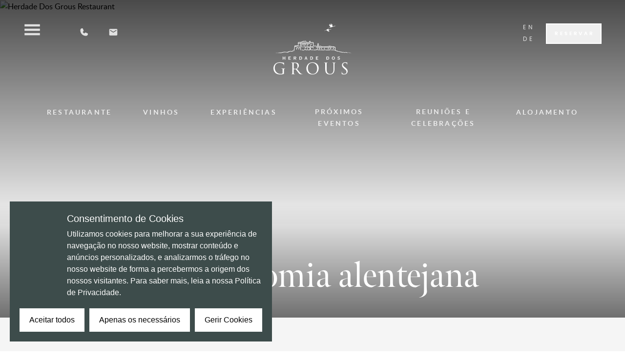

--- FILE ---
content_type: text/html;charset=utf-8
request_url: https://herdade-dos-grous.com/pt/restaurante
body_size: 48009
content:
<!DOCTYPE html><html  lang="pt" dir="ltr" data-capo=""><head><meta charset="utf-8">
<meta name="viewport" content="width=device-width, initial-scale=1">
<title>Restaurante</title>
<link rel="preconnect" href="https://directus.herdade-dos-grous.com" crossorigin="anonymous">
<link rel="preconnect" crossorigin="anonymous" href="https://use.typekit.net">
<link rel="stylesheet" href="https://use.typekit.net/sqs1xdj.css">
<style>@font-face{font-family:"Lato";font-weight:400;font-style:normal;font-display:swap;src:url('/styles/fonts/lato-regular-webfont.woff2') format('woff2');}@font-face{font-family:"Lato";font-weight:400;font-style:italic;font-display:swap;src:url('/styles/fonts/lato-italic-webfont.woff2') format('woff2');}@font-face{font-family:"Lato";font-weight:700;font-style:normal;font-display:swap;src:url('/styles/fonts/lato-bold-webfont.woff2') format('woff2');}@font-face{font-family:"Lato";font-weight:700;font-style:italic;font-display:swap;src:url('/styles/fonts/lato-bold-italic.woff2') format('woff2');}@font-face{font-family:"Poppins";font-weight:400;font-style:normal;font-display:swap;src:url('/styles/fonts/poppins-regular-webfont.woff2') format('woff2');}@font-face{font-family:"Poppins";font-weight:700;font-style:normal;font-display:swap;src:url('/styles/fonts/poppins-bold-webfont.woff2') format('woff2');}@font-face{font-family:"Poppins";font-weight:900;font-style:normal;font-display:swap;src:url('/styles/fonts/poppins-black-webfont.woff2') format('woff2');}</style>
<style>*,:after,:before{--tw-border-spacing-x:0;--tw-border-spacing-y:0;--tw-translate-x:0;--tw-translate-y:0;--tw-rotate:0;--tw-skew-x:0;--tw-skew-y:0;--tw-scale-x:1;--tw-scale-y:1;--tw-pan-x: ;--tw-pan-y: ;--tw-pinch-zoom: ;--tw-scroll-snap-strictness:proximity;--tw-gradient-from-position: ;--tw-gradient-via-position: ;--tw-gradient-to-position: ;--tw-ordinal: ;--tw-slashed-zero: ;--tw-numeric-figure: ;--tw-numeric-spacing: ;--tw-numeric-fraction: ;--tw-ring-inset: ;--tw-ring-offset-width:0px;--tw-ring-offset-color:#fff;--tw-ring-color:rgba(59,130,246,.5);--tw-ring-offset-shadow:0 0 #0000;--tw-ring-shadow:0 0 #0000;--tw-shadow:0 0 #0000;--tw-shadow-colored:0 0 #0000;--tw-blur: ;--tw-brightness: ;--tw-contrast: ;--tw-grayscale: ;--tw-hue-rotate: ;--tw-invert: ;--tw-saturate: ;--tw-sepia: ;--tw-drop-shadow: ;--tw-backdrop-blur: ;--tw-backdrop-brightness: ;--tw-backdrop-contrast: ;--tw-backdrop-grayscale: ;--tw-backdrop-hue-rotate: ;--tw-backdrop-invert: ;--tw-backdrop-opacity: ;--tw-backdrop-saturate: ;--tw-backdrop-sepia: ;--tw-contain-size: ;--tw-contain-layout: ;--tw-contain-paint: ;--tw-contain-style: }::backdrop{--tw-border-spacing-x:0;--tw-border-spacing-y:0;--tw-translate-x:0;--tw-translate-y:0;--tw-rotate:0;--tw-skew-x:0;--tw-skew-y:0;--tw-scale-x:1;--tw-scale-y:1;--tw-pan-x: ;--tw-pan-y: ;--tw-pinch-zoom: ;--tw-scroll-snap-strictness:proximity;--tw-gradient-from-position: ;--tw-gradient-via-position: ;--tw-gradient-to-position: ;--tw-ordinal: ;--tw-slashed-zero: ;--tw-numeric-figure: ;--tw-numeric-spacing: ;--tw-numeric-fraction: ;--tw-ring-inset: ;--tw-ring-offset-width:0px;--tw-ring-offset-color:#fff;--tw-ring-color:rgba(59,130,246,.5);--tw-ring-offset-shadow:0 0 #0000;--tw-ring-shadow:0 0 #0000;--tw-shadow:0 0 #0000;--tw-shadow-colored:0 0 #0000;--tw-blur: ;--tw-brightness: ;--tw-contrast: ;--tw-grayscale: ;--tw-hue-rotate: ;--tw-invert: ;--tw-saturate: ;--tw-sepia: ;--tw-drop-shadow: ;--tw-backdrop-blur: ;--tw-backdrop-brightness: ;--tw-backdrop-contrast: ;--tw-backdrop-grayscale: ;--tw-backdrop-hue-rotate: ;--tw-backdrop-invert: ;--tw-backdrop-opacity: ;--tw-backdrop-saturate: ;--tw-backdrop-sepia: ;--tw-contain-size: ;--tw-contain-layout: ;--tw-contain-paint: ;--tw-contain-style: }/*! tailwindcss v3.4.17 | MIT License | https://tailwindcss.com*/*,:after,:before{border:0 solid #e5e7eb;box-sizing:border-box}:after,:before{--tw-content:""}:host,html{line-height:1.5;-webkit-text-size-adjust:100%;font-family:Lato,sans-serif;font-feature-settings:normal;font-variation-settings:normal;-moz-tab-size:4;-o-tab-size:4;tab-size:4;-webkit-tap-highlight-color:transparent}body{line-height:inherit;margin:0}hr{border-top-width:1px;color:inherit;height:0}abbr:where([title]){-webkit-text-decoration:underline dotted;text-decoration:underline dotted}h1,h2,h3,h4,h5,h6{font-size:inherit;font-weight:inherit}a{color:inherit;text-decoration:inherit}b,strong{font-weight:bolder}code,kbd,pre,samp{font-family:ui-monospace,SFMono-Regular,Menlo,Monaco,Consolas,Liberation Mono,Courier New,monospace;font-feature-settings:normal;font-size:1em;font-variation-settings:normal}small{font-size:80%}sub,sup{font-size:75%;line-height:0;position:relative;vertical-align:baseline}sub{bottom:-.25em}sup{top:-.5em}table{border-collapse:collapse;border-color:inherit;text-indent:0}button,input,optgroup,select,textarea{color:inherit;font-family:inherit;font-feature-settings:inherit;font-size:100%;font-variation-settings:inherit;font-weight:inherit;letter-spacing:inherit;line-height:inherit;margin:0;padding:0}button,select{text-transform:none}button,input:where([type=button]),input:where([type=reset]),input:where([type=submit]){-webkit-appearance:button;background-color:transparent;background-image:none}:-moz-focusring{outline:auto}:-moz-ui-invalid{box-shadow:none}progress{vertical-align:baseline}::-webkit-inner-spin-button,::-webkit-outer-spin-button{height:auto}[type=search]{-webkit-appearance:textfield;outline-offset:-2px}::-webkit-search-decoration{-webkit-appearance:none}::-webkit-file-upload-button{-webkit-appearance:button;font:inherit}summary{display:list-item}blockquote,dd,dl,figure,h1,h2,h3,h4,h5,h6,hr,p,pre{margin:0}fieldset{margin:0}fieldset,legend{padding:0}menu,ol,ul{list-style:none;margin:0;padding:0}dialog{padding:0}textarea{resize:vertical}input::-moz-placeholder,textarea::-moz-placeholder{color:#9ca3af;opacity:1}input::placeholder,textarea::placeholder{color:#9ca3af;opacity:1}[role=button],button{cursor:pointer}:disabled{cursor:default}audio,canvas,embed,iframe,img,object,svg,video{display:block;vertical-align:middle}img,video{height:auto;max-width:100%}[hidden]:where(:not([hidden=until-found])){display:none}.container{width:100%}@media (min-width:640px){.container{max-width:640px}}@media (min-width:768px){.container{max-width:768px}}@media (min-width:1024px){.container{max-width:1024px}}@media (min-width:1280px){.container{max-width:1280px}}@media (min-width:1920px){.container{max-width:1920px}}@media (min-width:2200px){.container{max-width:2200px}}.pointer-events-none{pointer-events:none}.pointer-events-auto{pointer-events:auto}.visible{visibility:visible}.invisible{visibility:hidden}.static{position:static}.fixed{position:fixed}.absolute{position:absolute}.relative{position:relative}.inset-0{top:0;right:0;bottom:0;left:0}.-top-28{top:-7rem}.-top-4{top:-1rem}.bottom-0{bottom:0}.bottom-4{bottom:1rem}.bottom-full{bottom:100%}.left-0{left:0}.left-1\/2{left:50%}.left-2{left:.5rem}.left-3{left:.75rem}.left-full{left:100%}.right-0{right:0}.right-6{right:1.5rem}.top-0{top:0}.top-1\/2{top:50%}.top-6{top:1.5rem}.top-\[calc\(100\%\+0\.5em\)\],.top-\[calc\(100\%_\+_0\.5em\)\]{top:calc(100% + .5em)}.top-full{top:100%}.z-10{z-index:10}.z-20{z-index:20}.z-40{z-index:40}.z-50{z-index:50}.z-\[2\]{z-index:2}.z-\[3\]{z-index:3}.order-1{order:1}.order-2{order:2}.order-first{order:-9999}.order-last{order:9999}.col-start-1{grid-column-start:1}.col-start-2{grid-column-start:2}.col-start-3{grid-column-start:3}.col-end-1{grid-column-end:1}.col-end-2{grid-column-end:2}.col-end-3{grid-column-end:3}.m-0{margin:0}.m-1{margin:.25rem}.m-2{margin:.5rem}.m-8{margin:2rem}.m-auto{margin:auto}.mx-1{margin-left:.25rem;margin-right:.25rem}.mx-12{margin-left:3rem;margin-right:3rem}.mx-2{margin-left:.5rem;margin-right:.5rem}.mx-\[-4px\]{margin-left:-4px;margin-right:-4px}.mx-\[2px\]{margin-left:2px;margin-right:2px}.mx-auto{margin-left:auto;margin-right:auto}.my-1{margin-bottom:.25rem;margin-top:.25rem}.my-1\.5{margin-bottom:.375rem;margin-top:.375rem}.my-12{margin-bottom:3rem;margin-top:3rem}.my-2{margin-bottom:.5rem;margin-top:.5rem}.my-24{margin-bottom:6rem;margin-top:6rem}.my-28{margin-bottom:7rem;margin-top:7rem}.my-8{margin-bottom:2rem;margin-top:2rem}.my-\[2em\]{margin-bottom:2em;margin-top:2em}.-mb-12{margin-bottom:-3rem}.-mb-2{margin-bottom:-.5rem}.-mb-32{margin-bottom:-8rem}.-mb-8{margin-bottom:-2rem}.-ml-1{margin-left:-.25rem}.-ml-2{margin-left:-.5rem}.-ml-\[1\.5em\]{margin-left:-1.5em}.-mt-1{margin-top:-.25rem}.-mt-2{margin-top:-.5rem}.-mt-\[5px\]{margin-top:-5px}.mb-0{margin-bottom:0}.mb-1{margin-bottom:.25rem}.mb-10{margin-bottom:2.5rem}.mb-12{margin-bottom:3rem}.mb-14{margin-bottom:3.5rem}.mb-16{margin-bottom:4rem}.mb-2{margin-bottom:.5rem}.mb-20{margin-bottom:5rem}.mb-24{margin-bottom:6rem}.mb-28{margin-bottom:7rem}.mb-3{margin-bottom:.75rem}.mb-32{margin-bottom:8rem}.mb-36{margin-bottom:9rem}.mb-4{margin-bottom:1rem}.mb-6{margin-bottom:1.5rem}.mb-8{margin-bottom:2rem}.ml-1{margin-left:.25rem}.ml-10{margin-left:2.5rem}.ml-2{margin-left:.5rem}.ml-6{margin-left:1.5rem}.ml-auto{margin-left:auto}.mr-1{margin-right:.25rem}.mr-2{margin-right:.5rem}.mr-3{margin-right:.75rem}.mr-3\.5{margin-right:.875rem}.mr-4{margin-right:1rem}.mr-auto{margin-right:auto}.mt-0{margin-top:0}.mt-1{margin-top:.25rem}.mt-1\.5{margin-top:.375rem}.mt-10{margin-top:2.5rem}.mt-16{margin-top:4rem}.mt-2{margin-top:.5rem}.mt-24{margin-top:6rem}.mt-28{margin-top:7rem}.mt-6{margin-top:1.5rem}.mt-8{margin-top:2rem}.mt-\[34px\]{margin-top:34px}.box-content{box-sizing:content-box}.line-clamp-2{-webkit-line-clamp:2}.line-clamp-2,.line-clamp-3{display:-webkit-box;overflow:hidden;-webkit-box-orient:vertical}.line-clamp-3{-webkit-line-clamp:3}.block{display:block}.inline-block{display:inline-block}.flex{display:flex}.inline-flex{display:inline-flex}.table{display:table}.grid{display:grid}.list-item{display:list-item}.hidden{display:none}.aspect-\[2\/1\]{aspect-ratio:2/1}.aspect-\[3\/1\]{aspect-ratio:3/1}.aspect-auto{aspect-ratio:auto}.aspect-square{aspect-ratio:1/1}.h-0{height:0}.h-10{height:2.5rem}.h-12{height:3rem}.h-16{height:4rem}.h-2{height:.5rem}.h-28{height:7rem}.h-3\/4{height:75%}.h-32{height:8rem}.h-4{height:1rem}.h-5{height:1.25rem}.h-\[100vh\]{height:100vh}.h-\[10px\]{height:10px}.h-\[1em\]{height:1em}.h-\[2\.25em\]{height:2.25em}.h-\[3px\]{height:3px}.h-\[50vh\]{height:50vh}.h-\[6px\]{height:6px}.h-\[calc\(100\%-2px\)\]{height:calc(100% - 2px)}.h-auto{height:auto}.h-full{height:100%}.h-screen{height:100vh}.h-svh{height:100svh}.max-h-0{max-height:0}.max-h-36{max-height:9rem}.max-h-\[200px\]{max-height:200px}.max-h-\[350px\]{max-height:350px}.max-h-\[700px\]{max-height:700px}.max-h-\[900px\]{max-height:900px}.max-h-max{max-height:-moz-max-content;max-height:max-content}.min-h-\[2\.625em\]{min-height:2.625em}.min-h-\[30vh\]{min-height:30vh}.min-h-\[350px\]{min-height:350px}.min-h-\[500px\]{min-height:500px}.min-h-\[650px\]{min-height:650px}.w-0{width:0}.w-1\/2{width:50%}.w-1\/3{width:33.333333%}.w-10{width:2.5rem}.w-10\/12{width:83.333333%}.w-11\/12{width:91.666667%}.w-12{width:3rem}.w-16{width:4rem}.w-2\.5{width:.625rem}.w-2\/3{width:66.666667%}.w-24{width:6rem}.w-3{width:.75rem}.w-3\/12{width:25%}.w-32{width:8rem}.w-36{width:9rem}.w-4{width:1rem}.w-40{width:10rem}.w-48{width:12rem}.w-5{width:1.25rem}.w-5\/12{width:41.666667%}.w-52{width:13rem}.w-64{width:16rem}.w-7{width:1.75rem}.w-7\/12{width:58.333333%}.w-8{width:2rem}.w-8\/12{width:66.666667%}.w-\[0\%\]{width:0}.w-\[100vw\]{width:100vw}.w-\[10px\]{width:10px}.w-\[2\.25em\]{width:2.25em}.w-\[2rem\]{width:2rem}.w-\[3px\]{width:3px}.w-\[4px\]{width:4px}.w-\[8em\]{width:8em}.w-\[90vw\]{width:90vw}.w-\[calc\(100\%\+1rem\)\]{width:calc(100% + 1rem)}.w-\[calc\(100\%_-_35px\)\]{width:calc(100% - 35px)}.w-\[calc\(20\%_-_1em\)\]{width:calc(20% - 1em)}.w-\[calc\(33\%_-_1em\)\]{width:calc(33% - 1em)}.w-auto{width:auto}.w-full{width:100%}.min-w-\[2\.5em\]{min-width:2.5em}.min-w-\[3em\]{min-width:3em}.max-w-16{max-width:4rem}.max-w-2xl{max-width:42rem}.max-w-3xl{max-width:48rem}.max-w-5xl{max-width:64rem}.max-w-\[108rem\]{max-width:108rem}.max-w-\[300px\]{max-width:300px}.max-w-\[35em\]{max-width:35em}.max-w-\[45\%\]{max-width:45%}.max-w-\[5\.5em\]{max-width:5.5em}.max-w-\[88rem\]{max-width:88rem}.max-w-\[calc\(\(100\%\/10\)-0\.5rem\)\]{max-width:calc(10% - .5rem)}.max-w-\[calc\(100\%_-_35px\)\]{max-width:calc(100% - 35px)}.max-w-full{max-width:100%}.max-w-md{max-width:28rem}.max-w-none{max-width:none}.max-w-screen-2xl{max-width:1920px}.flex-auto{flex:1 1 auto}.shrink{flex-shrink:1}.shrink-0{flex-shrink:0}.flex-grow,.grow{flex-grow:1}.grow-0{flex-grow:0}.table-auto{table-layout:auto}.caption-bottom{caption-side:bottom}.border-collapse{border-collapse:collapse}.border-spacing-2{--tw-border-spacing-x:.5rem;--tw-border-spacing-y:.5rem;border-spacing:var(--tw-border-spacing-x) var(--tw-border-spacing-y)}.-translate-x-1\/2{--tw-translate-x:-50%}.-translate-x-1\/2,.-translate-x-full{transform:translate(var(--tw-translate-x),var(--tw-translate-y)) rotate(var(--tw-rotate)) skew(var(--tw-skew-x)) skewY(var(--tw-skew-y)) scaleX(var(--tw-scale-x)) scaleY(var(--tw-scale-y))}.-translate-x-full{--tw-translate-x:-100%}.-translate-y-1\/2{--tw-translate-y:-50%}.-translate-y-1\/2,.-translate-y-\[4px\]{transform:translate(var(--tw-translate-x),var(--tw-translate-y)) rotate(var(--tw-rotate)) skew(var(--tw-skew-x)) skewY(var(--tw-skew-y)) scaleX(var(--tw-scale-x)) scaleY(var(--tw-scale-y))}.-translate-y-\[4px\]{--tw-translate-y:-4px}.translate-x-0{--tw-translate-x:0px}.rotate-90,.translate-x-0{transform:translate(var(--tw-translate-x),var(--tw-translate-y)) rotate(var(--tw-rotate)) skew(var(--tw-skew-x)) skewY(var(--tw-skew-y)) scaleX(var(--tw-scale-x)) scaleY(var(--tw-scale-y))}.rotate-90{--tw-rotate:90deg}.scale-75{--tw-scale-x:.75;--tw-scale-y:.75;transform:translate(var(--tw-translate-x),var(--tw-translate-y)) rotate(var(--tw-rotate)) skew(var(--tw-skew-x)) skewY(var(--tw-skew-y)) scaleX(var(--tw-scale-x)) scaleY(var(--tw-scale-y))}@keyframes pulse{50%{opacity:.5}}.animate-pulse{animation:pulse 2s cubic-bezier(.4,0,.6,1) infinite}.animate-spin{animation:spin 1s linear infinite}.cursor-default{cursor:default}.cursor-pointer{cursor:pointer}.touch-manipulation{touch-action:manipulation}.select-none{-webkit-user-select:none;-moz-user-select:none;user-select:none}.resize-none{resize:none}.resize{resize:both}.list-none{list-style-type:none}.appearance-none{-webkit-appearance:none;-moz-appearance:none;appearance:none}.columns-1{-moz-columns:1;column-count:1}.grid-cols-1{grid-template-columns:repeat(1,minmax(0,1fr))}.grid-cols-2{grid-template-columns:repeat(2,minmax(0,1fr))}.grid-cols-3{grid-template-columns:repeat(3,minmax(0,1fr))}.grid-cols-\[2\.5em_1fr_2\.5em\]{grid-template-columns:2.5em 1fr 2.5em}.flex-row{flex-direction:row}.flex-row-reverse{flex-direction:row-reverse}.flex-col{flex-direction:column}.flex-wrap{flex-wrap:wrap}.flex-nowrap{flex-wrap:nowrap}.content-center{align-content:center}.items-start{align-items:flex-start}.items-end{align-items:flex-end}.items-center{align-items:center}.justify-start{justify-content:flex-start}.justify-end{justify-content:flex-end}.justify-center{justify-content:center}.justify-between{justify-content:space-between}.justify-around{justify-content:space-around}.gap-0{gap:0}.gap-1{gap:.25rem}.gap-10{gap:2.5rem}.gap-12{gap:3rem}.gap-2{gap:.5rem}.gap-4{gap:1rem}.gap-6{gap:1.5rem}.gap-8{gap:2rem}.gap-x-12{-moz-column-gap:3rem;column-gap:3rem}.gap-x-2{-moz-column-gap:.5rem;column-gap:.5rem}.gap-x-24{-moz-column-gap:6rem;column-gap:6rem}.gap-x-4{-moz-column-gap:1rem;column-gap:1rem}.gap-x-8{-moz-column-gap:2rem;column-gap:2rem}.gap-y-6{row-gap:1.5rem}.self-start{align-self:flex-start}.self-center{align-self:center}.self-stretch{align-self:stretch}.justify-self-center{justify-self:center}.overflow-auto{overflow:auto}.overflow-hidden{overflow:hidden}.overflow-y-auto{overflow-y:auto}.overflow-x-hidden{overflow-x:hidden}.overflow-y-scroll{overflow-y:scroll}.overscroll-none{overscroll-behavior:none}.text-ellipsis{text-overflow:ellipsis}.whitespace-normal{white-space:normal}.whitespace-nowrap{white-space:nowrap}.text-balance{text-wrap:balance}.text-pretty{text-wrap:pretty}.break-all{word-break:break-all}.rounded{border-radius:.25rem}.rounded-\[1px\]{border-radius:1px}.rounded-full{border-radius:9999px}.rounded-lg{border-radius:.5rem}.rounded-md{border-radius:.375rem}.rounded-none{border-radius:0}.rounded-sm{border-radius:.125rem}.rounded-t-3xl{border-top-left-radius:1.5rem;border-top-right-radius:1.5rem}.rounded-bl{border-bottom-left-radius:.25rem}.rounded-bl-3xl{border-bottom-left-radius:1.5rem}.rounded-tl{border-top-left-radius:.25rem}.border{border-width:1px}.border-0{border-width:0}.border-2{border-width:2px}.border-b{border-bottom-width:1px}.border-b-2{border-bottom-width:2px}.border-b-\[1px\]{border-bottom-width:1px}.border-r{border-right-width:1px}.border-r-0{border-right-width:0}.border-t{border-top-width:1px}.border-t-8{border-top-width:8px}.border-none{border-style:none}.border-\[\#00000077\]{border-color:#0007}.border-\[\#3D4C4B\]{--tw-border-opacity:1;border-color:rgb(61 76 75/var(--tw-border-opacity,1))}.border-gray-200{--tw-border-opacity:1;border-color:rgb(229 231 235/var(--tw-border-opacity,1))}.border-gray-300{--tw-border-opacity:1;border-color:rgb(209 213 219/var(--tw-border-opacity,1))}.border-gray-400{--tw-border-opacity:1;border-color:rgb(156 163 175/var(--tw-border-opacity,1))}.border-gray-800{--tw-border-opacity:1;border-color:rgb(31 41 55/var(--tw-border-opacity,1))}.border-hdg-darkteal{--tw-border-opacity:1;border-color:rgb(61 76 75/var(--tw-border-opacity,1))}.border-hdg-gold{--tw-border-opacity:1;border-color:rgb(202 184 151/var(--tw-border-opacity,1))}.border-slate-300{--tw-border-opacity:1;border-color:rgb(203 213 225/var(--tw-border-opacity,1))}.border-white{--tw-border-opacity:1;border-color:rgb(255 255 255/var(--tw-border-opacity,1))}.border-b-gray-300{--tw-border-opacity:1;border-bottom-color:rgb(209 213 219/var(--tw-border-opacity,1))}.\!bg-white{--tw-bg-opacity:1!important;background-color:rgb(255 255 255/var(--tw-bg-opacity,1))!important}.bg-\[\#3D4C4B\]{--tw-bg-opacity:1;background-color:rgb(61 76 75/var(--tw-bg-opacity,1))}.bg-\[\#eae3d5\]{--tw-bg-opacity:1;background-color:rgb(234 227 213/var(--tw-bg-opacity,1))}.bg-black{--tw-bg-opacity:1;background-color:rgb(0 0 0/var(--tw-bg-opacity,1))}.bg-blue-500{--tw-bg-opacity:1;background-color:rgb(59 130 246/var(--tw-bg-opacity,1))}.bg-blue-600{--tw-bg-opacity:1;background-color:rgb(37 99 235/var(--tw-bg-opacity,1))}.bg-gray-100{--tw-bg-opacity:1;background-color:rgb(243 244 246/var(--tw-bg-opacity,1))}.bg-gray-200{--tw-bg-opacity:1;background-color:rgb(229 231 235/var(--tw-bg-opacity,1))}.bg-gray-300{--tw-bg-opacity:1;background-color:rgb(209 213 219/var(--tw-bg-opacity,1))}.bg-gray-400{--tw-bg-opacity:1;background-color:rgb(156 163 175/var(--tw-bg-opacity,1))}.bg-gray-50{--tw-bg-opacity:1;background-color:rgb(249 250 251/var(--tw-bg-opacity,1))}.bg-gray-500{--tw-bg-opacity:1;background-color:rgb(107 114 128/var(--tw-bg-opacity,1))}.bg-hdg-darkteal{--tw-bg-opacity:1;background-color:rgb(61 76 75/var(--tw-bg-opacity,1))}.bg-hdg-gold{--tw-bg-opacity:1;background-color:rgb(202 184 151/var(--tw-bg-opacity,1))}.bg-neutral-100{--tw-bg-opacity:1;background-color:rgb(245 245 245/var(--tw-bg-opacity,1))}.bg-transparent{background-color:transparent}.bg-white{--tw-bg-opacity:1;background-color:rgb(255 255 255/var(--tw-bg-opacity,1))}.bg-opacity-0{--tw-bg-opacity:0}.bg-opacity-100{--tw-bg-opacity:1}.bg-opacity-80{--tw-bg-opacity:.8}.bg-\[url\(\'\/imgs\/patterns\/highlightPattern\.svg\'\)\]{background-image:url(/imgs/patterns/highlightPattern.svg)}.bg-gradient-to-b{background-image:linear-gradient(to bottom,var(--tw-gradient-stops))}.bg-gradient-to-br{background-image:linear-gradient(to bottom right,var(--tw-gradient-stops))}.bg-gradient-to-t{background-image:linear-gradient(to top,var(--tw-gradient-stops))}.bg-none{background-image:none}.from-\[rgba\(0\,0\,0\,0\.55\)\]{--tw-gradient-from:rgba(0,0,0,.55) var(--tw-gradient-from-position);--tw-gradient-to:transparent var(--tw-gradient-to-position);--tw-gradient-stops:var(--tw-gradient-from),var(--tw-gradient-to)}.from-\[rgba\(0\,0\,0\,0\.7\)\]{--tw-gradient-from:rgba(0,0,0,.7) var(--tw-gradient-from-position);--tw-gradient-to:transparent var(--tw-gradient-to-position);--tw-gradient-stops:var(--tw-gradient-from),var(--tw-gradient-to)}.from-black\/80{--tw-gradient-from:rgba(0,0,0,.8) var(--tw-gradient-from-position);--tw-gradient-to:transparent var(--tw-gradient-to-position);--tw-gradient-stops:var(--tw-gradient-from),var(--tw-gradient-to)}.from-hdg-semiblack{--tw-gradient-from:rgba(0,0,0,.7) var(--tw-gradient-from-position);--tw-gradient-to:transparent var(--tw-gradient-to-position);--tw-gradient-stops:var(--tw-gradient-from),var(--tw-gradient-to)}.from-transparent{--tw-gradient-from:transparent var(--tw-gradient-from-position);--tw-gradient-to:transparent var(--tw-gradient-to-position);--tw-gradient-stops:var(--tw-gradient-from),var(--tw-gradient-to)}.from-30\%{--tw-gradient-from-position:30%}.via-hdg-darkteal\/50{--tw-gradient-to:rgba(61,76,75,0) var(--tw-gradient-to-position);--tw-gradient-stops:var(--tw-gradient-from),rgba(61,76,75,.5) var(--tw-gradient-via-position),var(--tw-gradient-to)}.to-gray-200{--tw-gradient-to:#e5e7eb var(--tw-gradient-to-position)}.to-hdg-darkteal{--tw-gradient-to:#3d4c4b var(--tw-gradient-to-position)}.to-transparent{--tw-gradient-to:transparent var(--tw-gradient-to-position)}.to-70\%{--tw-gradient-to-position:70%}.object-contain{-o-object-fit:contain;object-fit:contain}.object-cover{-o-object-fit:cover;object-fit:cover}.p-0{padding:0}.p-0\.5{padding:.125rem}.p-1{padding:.25rem}.p-1\.5{padding:.375rem}.p-12{padding:3rem}.p-2{padding:.5rem}.p-2\.5{padding:.625rem}.p-3{padding:.75rem}.p-4{padding:1rem}.p-5{padding:1.25rem}.p-6{padding:1.5rem}.p-8{padding:2rem}.p-\[3px\]{padding:3px}.p-\[5px\]{padding:5px}.px-0{padding-left:0;padding-right:0}.px-1{padding-left:.25rem;padding-right:.25rem}.px-12{padding-left:3rem;padding-right:3rem}.px-14{padding-left:3.5rem;padding-right:3.5rem}.px-16{padding-left:4rem;padding-right:4rem}.px-2{padding-left:.5rem;padding-right:.5rem}.px-2\.5{padding-left:.625rem;padding-right:.625rem}.px-3{padding-left:.75rem;padding-right:.75rem}.px-4{padding-left:1rem;padding-right:1rem}.px-5{padding-left:1.25rem;padding-right:1.25rem}.px-6{padding-left:1.5rem;padding-right:1.5rem}.px-8{padding-left:2rem;padding-right:2rem}.px-\[2px\]{padding-left:2px;padding-right:2px}.py-0{padding-bottom:0;padding-top:0}.py-0\.5{padding-bottom:.125rem;padding-top:.125rem}.py-1{padding-bottom:.25rem;padding-top:.25rem}.py-1\.5{padding-bottom:.375rem;padding-top:.375rem}.py-10{padding-bottom:2.5rem;padding-top:2.5rem}.py-12{padding-bottom:3rem;padding-top:3rem}.py-2{padding-bottom:.5rem;padding-top:.5rem}.py-20{padding-bottom:5rem;padding-top:5rem}.py-28{padding-bottom:7rem;padding-top:7rem}.py-3{padding-bottom:.75rem;padding-top:.75rem}.py-4{padding-bottom:1rem;padding-top:1rem}.py-6{padding-bottom:1.5rem;padding-top:1.5rem}.py-8{padding-bottom:2rem;padding-top:2rem}.pb-0{padding-bottom:0}.pb-1{padding-bottom:.25rem}.pb-12{padding-bottom:3rem}.pb-2{padding-bottom:.5rem}.pb-24{padding-bottom:6rem}.pb-28{padding-bottom:7rem}.pb-4{padding-bottom:1rem}.pb-48{padding-bottom:12rem}.pb-56{padding-bottom:14rem}.pb-6{padding-bottom:1.5rem}.pb-60{padding-bottom:15rem}.pl-0{padding-left:0}.pl-12{padding-left:3rem}.pl-2{padding-left:.5rem}.pl-2\.5{padding-left:.625rem}.pl-3{padding-left:.75rem}.pl-7{padding-left:1.75rem}.pl-8{padding-left:2rem}.pl-\[0\.4em\]{padding-left:.4em}.pr-0{padding-right:0}.pr-1{padding-right:.25rem}.pr-10{padding-right:2.5rem}.pr-12{padding-right:3rem}.pr-2{padding-right:.5rem}.pr-3{padding-right:.75rem}.pr-6{padding-right:1.5rem}.pr-8{padding-right:2rem}.pt-0{padding-top:0}.pt-10{padding-top:2.5rem}.pt-12{padding-top:3rem}.pt-16{padding-top:4rem}.pt-2{padding-top:.5rem}.pt-24{padding-top:6rem}.pt-6{padding-top:1.5rem}.text-left{text-align:left}.text-center{text-align:center}.text-right{text-align:right}.align-bottom{vertical-align:bottom}.font-poppins{font-family:Poppins,sans-serif}.font-sans{font-family:Lato,sans-serif}.font-serif{font-family:ui-serif,Georgia,Cambria,Times New Roman,Times,serif}.font-title{font-family:meno-banner,Meno Banner,serif}.text-2xl{font-size:1.5rem;line-height:2rem}.text-3xl{font-size:1.875rem;line-height:2.25rem}.text-4xl{font-size:2.25rem;line-height:2.5rem}.text-5xl{font-size:3rem;line-height:1}.text-\[0\.65rem\]{font-size:.65rem}.text-\[0\.66em\]{font-size:.66em}.text-\[0\.6rem\]{font-size:.6rem}.text-\[0\.70rem\]{font-size:.7rem}.text-\[0\.8rem\]{font-size:.8rem}.text-\[0px\]{font-size:0}.text-\[10px\]{font-size:10px}.text-base{font-size:1rem;line-height:1.5rem}.text-lg{font-size:1.125rem;line-height:1.75rem}.text-sm{font-size:.875rem;line-height:1.25rem}.text-xl{font-size:1.25rem;line-height:1.75rem}.text-xs{font-size:.75rem;line-height:1rem}.font-bold{font-weight:700}.font-extralight{font-weight:200}.font-light{font-weight:300}.font-medium{font-weight:500}.font-normal{font-weight:400}.font-semibold{font-weight:600}.font-thin{font-weight:100}.uppercase{text-transform:uppercase}.lowercase{text-transform:lowercase}.italic{font-style:italic}.leading-10{line-height:2.5rem}.leading-3{line-height:.75rem}.leading-4{line-height:1rem}.leading-5{line-height:1.25rem}.leading-8{line-height:2rem}.leading-none{line-height:1}.leading-normal{line-height:1.5}.leading-relaxed{line-height:1.625}.leading-snug{line-height:1.375}.leading-tight{line-height:1.25}.tracking-\[0\.1em\]{letter-spacing:.1em}.tracking-\[0\.20rem\]{letter-spacing:.2rem}.tracking-\[0\.2em\]{letter-spacing:.2em}.tracking-\[0\.3rem\]{letter-spacing:.3rem}.tracking-\[0\.4em\]{letter-spacing:.4em}.tracking-wider{letter-spacing:.05em}.tracking-widest{letter-spacing:.1em}.\!text-black{--tw-text-opacity:1!important;color:rgb(0 0 0/var(--tw-text-opacity,1))!important}.text-\[\#3D4C4B\]{--tw-text-opacity:1;color:rgb(61 76 75/var(--tw-text-opacity,1))}.text-black{--tw-text-opacity:1;color:rgb(0 0 0/var(--tw-text-opacity,1))}.text-blue-500{--tw-text-opacity:1;color:rgb(59 130 246/var(--tw-text-opacity,1))}.text-gray-400{--tw-text-opacity:1;color:rgb(156 163 175/var(--tw-text-opacity,1))}.text-gray-500{--tw-text-opacity:1;color:rgb(107 114 128/var(--tw-text-opacity,1))}.text-gray-600{--tw-text-opacity:1;color:rgb(75 85 99/var(--tw-text-opacity,1))}.text-gray-700{--tw-text-opacity:1;color:rgb(55 65 81/var(--tw-text-opacity,1))}.text-gray-800{--tw-text-opacity:1;color:rgb(31 41 55/var(--tw-text-opacity,1))}.text-hdg-gold{--tw-text-opacity:1;color:rgb(202 184 151/var(--tw-text-opacity,1))}.text-inherit{color:inherit}.text-red-500{--tw-text-opacity:1;color:rgb(239 68 68/var(--tw-text-opacity,1))}.text-transparent{color:transparent}.text-white{--tw-text-opacity:1;color:rgb(255 255 255/var(--tw-text-opacity,1))}.text-white\/60{color:#fff9}.text-yellow-400{--tw-text-opacity:1;color:rgb(250 204 21/var(--tw-text-opacity,1))}.text-opacity-90{--tw-text-opacity:.9}.underline{text-decoration-line:underline}.underline-offset-8{text-underline-offset:8px}.placeholder-gray-400::-moz-placeholder{--tw-placeholder-opacity:1;color:rgb(156 163 175/var(--tw-placeholder-opacity,1))}.placeholder-gray-400::placeholder{--tw-placeholder-opacity:1;color:rgb(156 163 175/var(--tw-placeholder-opacity,1))}.placeholder-neutral-400::-moz-placeholder{--tw-placeholder-opacity:1;color:rgb(163 163 163/var(--tw-placeholder-opacity,1))}.placeholder-neutral-400::placeholder{--tw-placeholder-opacity:1;color:rgb(163 163 163/var(--tw-placeholder-opacity,1))}.opacity-0{opacity:0}.opacity-100{opacity:1}.opacity-30{opacity:.3}.opacity-40{opacity:.4}.opacity-5{opacity:.05}.opacity-50{opacity:.5}.opacity-60{opacity:.6}.opacity-70{opacity:.7}.opacity-80{opacity:.8}.opacity-90{opacity:.9}.opacity-\[\.25\]{opacity:.25}.opacity-\[\.66\]{opacity:.66}.mix-blend-multiply{mix-blend-mode:multiply}.shadow-2xl{--tw-shadow:0 25px 50px -12px rgba(0,0,0,.25);--tw-shadow-colored:0 25px 50px -12px var(--tw-shadow-color);box-shadow:var(--tw-ring-offset-shadow,0 0 #0000),var(--tw-ring-shadow,0 0 #0000),var(--tw-shadow)}.shadow-\[0_0_0_2px_rgba\(255\,255\,255\,1\)\,0_0_0_3px_rgba\(0\,0\,0\,0\.2\)\]{--tw-shadow:0 0 0 2px #fff,0 0 0 3px rgba(0,0,0,.2);--tw-shadow-colored:0 0 0 2px var(--tw-shadow-color),0 0 0 3px var(--tw-shadow-color);box-shadow:var(--tw-ring-offset-shadow,0 0 #0000),var(--tw-ring-shadow,0 0 #0000),var(--tw-shadow)}.shadow-\[0_0_1\.25em_rgba\(0\,0\,0\,\.25\)\]{--tw-shadow:0 0 1.25em rgba(0,0,0,.25);--tw-shadow-colored:0 0 1.25em var(--tw-shadow-color);box-shadow:var(--tw-ring-offset-shadow,0 0 #0000),var(--tw-ring-shadow,0 0 #0000),var(--tw-shadow)}.shadow-\[inset_0_0_0_1px_rgba\(0\,0\,0\,0\.1\)\,0_1px_2px_0_rgba\(0\,0\,0\,0\.8\)\]{--tw-shadow:inset 0 0 0 1px rgba(0,0,0,.1),0 1px 2px 0 rgba(0,0,0,.8);--tw-shadow-colored:inset 0 0 0 1px var(--tw-shadow-color),0 1px 2px 0 var(--tw-shadow-color);box-shadow:var(--tw-ring-offset-shadow,0 0 #0000),var(--tw-ring-shadow,0 0 #0000),var(--tw-shadow)}.shadow-lg{--tw-shadow:0 10px 15px -3px rgba(0,0,0,.1),0 4px 6px -4px rgba(0,0,0,.1);--tw-shadow-colored:0 10px 15px -3px var(--tw-shadow-color),0 4px 6px -4px var(--tw-shadow-color)}.shadow-lg,.shadow-md{box-shadow:var(--tw-ring-offset-shadow,0 0 #0000),var(--tw-ring-shadow,0 0 #0000),var(--tw-shadow)}.shadow-md{--tw-shadow:0 4px 6px -1px rgba(0,0,0,.1),0 2px 4px -2px rgba(0,0,0,.1);--tw-shadow-colored:0 4px 6px -1px var(--tw-shadow-color),0 2px 4px -2px var(--tw-shadow-color)}.shadow-xl{--tw-shadow:0 20px 25px -5px rgba(0,0,0,.1),0 8px 10px -6px rgba(0,0,0,.1);--tw-shadow-colored:0 20px 25px -5px var(--tw-shadow-color),0 8px 10px -6px var(--tw-shadow-color);box-shadow:var(--tw-ring-offset-shadow,0 0 #0000),var(--tw-ring-shadow,0 0 #0000),var(--tw-shadow)}.shadow-neutral-200{--tw-shadow-color:#e5e5e5;--tw-shadow:var(--tw-shadow-colored)}.shadow-transparent{--tw-shadow-color:transparent;--tw-shadow:var(--tw-shadow-colored)}.outline-none{outline:2px solid transparent;outline-offset:2px}.ring-0{--tw-ring-offset-shadow:var(--tw-ring-inset) 0 0 0 var(--tw-ring-offset-width) var(--tw-ring-offset-color);--tw-ring-shadow:var(--tw-ring-inset) 0 0 0 calc(var(--tw-ring-offset-width)) var(--tw-ring-color)}.ring-0,.ring-1{box-shadow:var(--tw-ring-offset-shadow),var(--tw-ring-shadow),var(--tw-shadow,0 0 #0000)}.ring-1{--tw-ring-offset-shadow:var(--tw-ring-inset) 0 0 0 var(--tw-ring-offset-width) var(--tw-ring-offset-color);--tw-ring-shadow:var(--tw-ring-inset) 0 0 0 calc(1px + var(--tw-ring-offset-width)) var(--tw-ring-color)}.ring-blue-500{--tw-ring-opacity:1;--tw-ring-color:rgb(59 130 246/var(--tw-ring-opacity,1))}.ring-gray-400{--tw-ring-opacity:1;--tw-ring-color:rgb(156 163 175/var(--tw-ring-opacity,1))}.ring-transparent{--tw-ring-color:transparent}.drop-shadow-2xl{--tw-drop-shadow:drop-shadow(0 25px 25px rgba(0,0,0,.15))}.drop-shadow-2xl,.drop-shadow-lg{filter:var(--tw-blur) var(--tw-brightness) var(--tw-contrast) var(--tw-grayscale) var(--tw-hue-rotate) var(--tw-invert) var(--tw-saturate) var(--tw-sepia) var(--tw-drop-shadow)}.drop-shadow-lg{--tw-drop-shadow:drop-shadow(0 10px 8px rgba(0,0,0,.04)) drop-shadow(0 4px 3px rgba(0,0,0,.1))}.drop-shadow-md{--tw-drop-shadow:drop-shadow(0 4px 3px rgba(0,0,0,.07)) drop-shadow(0 2px 2px rgba(0,0,0,.06))}.drop-shadow-md,.grayscale{filter:var(--tw-blur) var(--tw-brightness) var(--tw-contrast) var(--tw-grayscale) var(--tw-hue-rotate) var(--tw-invert) var(--tw-saturate) var(--tw-sepia) var(--tw-drop-shadow)}.grayscale{--tw-grayscale:grayscale(100%)}.invert{--tw-invert:invert(100%)}.filter,.invert{filter:var(--tw-blur) var(--tw-brightness) var(--tw-contrast) var(--tw-grayscale) var(--tw-hue-rotate) var(--tw-invert) var(--tw-saturate) var(--tw-sepia) var(--tw-drop-shadow)}.transition{transition-duration:.15s;transition-property:color,background-color,border-color,text-decoration-color,fill,stroke,opacity,box-shadow,transform,filter,backdrop-filter;transition-timing-function:cubic-bezier(.4,0,.2,1)}.transition-all{transition-duration:.15s;transition-property:all;transition-timing-function:cubic-bezier(.4,0,.2,1)}.transition-colors{transition-duration:.15s;transition-property:color,background-color,border-color,text-decoration-color,fill,stroke;transition-timing-function:cubic-bezier(.4,0,.2,1)}.transition-opacity{transition-duration:.15s;transition-property:opacity;transition-timing-function:cubic-bezier(.4,0,.2,1)}.transition-transform{transition-duration:.15s;transition-property:transform;transition-timing-function:cubic-bezier(.4,0,.2,1)}.duration-1000{transition-duration:1s}.duration-200{transition-duration:.2s}.duration-300{transition-duration:.3s}.duration-500{transition-duration:.5s}.duration-\[2s\]{transition-duration:2s}.ease-in{transition-timing-function:cubic-bezier(.4,0,1,1)}.ease-in-out{transition-timing-function:cubic-bezier(.4,0,.2,1)}.\[grid-area\:a\]{grid-area:a}.\[grid-area\:b\]{grid-area:b}.\[grid-area\:c\]{grid-area:c}.\[grid-area\:d\]{grid-area:d}.\[grid-area\:e\]{grid-area:e}.\[grid-template-areas\:\'a_a_a\'_\'b_c_e\'_\'b_d_e\'\]{grid-template-areas:"a a a" "b c e" "b d e"}.first-letter\:text-white:first-letter{--tw-text-opacity:1;color:rgb(255 255 255/var(--tw-text-opacity,1))}.selection\:bg-blue-400 ::-moz-selection{--tw-bg-opacity:1;background-color:rgb(96 165 250/var(--tw-bg-opacity,1))}.selection\:bg-blue-400 ::selection{--tw-bg-opacity:1;background-color:rgb(96 165 250/var(--tw-bg-opacity,1))}.selection\:bg-blue-400::-moz-selection{--tw-bg-opacity:1;background-color:rgb(96 165 250/var(--tw-bg-opacity,1))}.selection\:bg-blue-400::selection{--tw-bg-opacity:1;background-color:rgb(96 165 250/var(--tw-bg-opacity,1))}.placeholder\:italic::-moz-placeholder{font-style:italic}.placeholder\:italic::placeholder{font-style:italic}.before\:pointer-events-none:before{content:var(--tw-content);pointer-events:none}.before\:absolute:before{content:var(--tw-content);position:absolute}.before\:left-0:before{content:var(--tw-content);left:0}.before\:top-0:before{content:var(--tw-content);top:0}.before\:z-\[2\]:before{content:var(--tw-content);z-index:2}.before\:h-full:before{content:var(--tw-content);height:100%}.before\:w-full:before{content:var(--tw-content);width:100%}.before\:rounded-sm:before{border-radius:.125rem;content:var(--tw-content)}.before\:shadow-\[inset_0_0_0_1px_rgba\(0\,0\,0\,0\.2\)\]:before{content:var(--tw-content);--tw-shadow:inset 0 0 0 1px rgba(0,0,0,.2);--tw-shadow-colored:inset 0 0 0 1px var(--tw-shadow-color);box-shadow:var(--tw-ring-offset-shadow,0 0 #0000),var(--tw-ring-shadow,0 0 #0000),var(--tw-shadow)}.before\:content-\[\'\'\]:before{--tw-content:"";content:var(--tw-content)}.after\:absolute:after{content:var(--tw-content);position:absolute}.after\:left-0:after{content:var(--tw-content);left:0}.after\:left-1\/2:after{content:var(--tw-content);left:50%}.after\:top-0:after{content:var(--tw-content);top:0}.after\:top-full:after{content:var(--tw-content);top:100%}.after\:h-full:after{content:var(--tw-content);height:100%}.after\:w-full:after{content:var(--tw-content);width:100%}.after\:-translate-x-1\/2:after{--tw-translate-x:-50%}.after\:-translate-x-1\/2:after,.after\:-translate-y-\[1px\]:after{content:var(--tw-content);transform:translate(var(--tw-translate-x),var(--tw-translate-y)) rotate(var(--tw-rotate)) skew(var(--tw-skew-x)) skewY(var(--tw-skew-y)) scaleX(var(--tw-scale-x)) scaleY(var(--tw-scale-y))}.after\:-translate-y-\[1px\]:after{--tw-translate-y:-1px}.after\:rounded-sm:after{border-radius:.125rem;content:var(--tw-content)}.after\:border-4:after{border-width:4px;content:var(--tw-content)}.after\:border-transparent:after{border-color:transparent;content:var(--tw-content)}.after\:border-t-blue-500:after{content:var(--tw-content);--tw-border-opacity:1;border-top-color:rgb(59 130 246/var(--tw-border-opacity,1))}.after\:shadow-\[inset_0_0_0_1px_rgba\(0\,0\,0\,0\.2\)\]:after{content:var(--tw-content);--tw-shadow:inset 0 0 0 1px rgba(0,0,0,.2);--tw-shadow-colored:inset 0 0 0 1px var(--tw-shadow-color);box-shadow:var(--tw-ring-offset-shadow,0 0 #0000),var(--tw-ring-shadow,0 0 #0000),var(--tw-shadow)}.after\:content-\[\"\"\]:after,.after\:content-\[\'\'\]:after{--tw-content:"";content:var(--tw-content)}.first\:-mt-2:first-child{margin-top:-.5rem}.first\:-mt-px:first-child{margin-top:-1px}.first\:rounded-l:first-child{border-bottom-left-radius:.25rem;border-top-left-radius:.25rem}.first\:border-t:first-child{border-top-width:1px}.first\:border-t-0:first-child{border-top-width:0}.last\:mb-0:last-child{margin-bottom:0}.last\:mr-0:last-child{margin-right:0}.last\:rounded-r:last-child{border-bottom-right-radius:.25rem;border-top-right-radius:.25rem}.focus-within\:border-b-4:focus-within{border-bottom-width:4px}.focus-within\:ring-2:focus-within{--tw-ring-offset-shadow:var(--tw-ring-inset) 0 0 0 var(--tw-ring-offset-width) var(--tw-ring-offset-color);--tw-ring-shadow:var(--tw-ring-inset) 0 0 0 calc(2px + var(--tw-ring-offset-width)) var(--tw-ring-color);box-shadow:var(--tw-ring-offset-shadow),var(--tw-ring-shadow),var(--tw-shadow,0 0 #0000)}.focus-within\:ring-blue-500:focus-within{--tw-ring-opacity:1;--tw-ring-color:rgb(59 130 246/var(--tw-ring-opacity,1))}.hover\:z-10:hover{z-index:10}.hover\:translate-x-4:hover{--tw-translate-x:1rem;transform:translate(var(--tw-translate-x),var(--tw-translate-y)) rotate(var(--tw-rotate)) skew(var(--tw-skew-x)) skewY(var(--tw-skew-y)) scaleX(var(--tw-scale-x)) scaleY(var(--tw-scale-y))}.hover\:rounded:hover{border-radius:.25rem}.hover\:rounded-lg:hover{border-radius:.5rem}.hover\:border-blue-500:hover{--tw-border-opacity:1;border-color:rgb(59 130 246/var(--tw-border-opacity,1))}.hover\:bg-\[\#3D4C4B\]:hover{--tw-bg-opacity:1;background-color:rgb(61 76 75/var(--tw-bg-opacity,1))}.hover\:bg-black:hover{--tw-bg-opacity:1;background-color:rgb(0 0 0/var(--tw-bg-opacity,1))}.hover\:bg-gray-100:hover{--tw-bg-opacity:1;background-color:rgb(243 244 246/var(--tw-bg-opacity,1))}.hover\:bg-gray-300:hover{--tw-bg-opacity:1;background-color:rgb(209 213 219/var(--tw-bg-opacity,1))}.hover\:bg-gray-800:hover{--tw-bg-opacity:1;background-color:rgb(31 41 55/var(--tw-bg-opacity,1))}.hover\:bg-hdg-gold:hover{--tw-bg-opacity:1;background-color:rgb(202 184 151/var(--tw-bg-opacity,1))}.hover\:bg-hdg-semiblack\/20:hover{background-color:#0003}.hover\:bg-neutral-100:hover{--tw-bg-opacity:1;background-color:rgb(245 245 245/var(--tw-bg-opacity,1))}.hover\:bg-white:hover{--tw-bg-opacity:1;background-color:rgb(255 255 255/var(--tw-bg-opacity,1))}.hover\:text-blue-500:hover{--tw-text-opacity:1;color:rgb(59 130 246/var(--tw-text-opacity,1))}.hover\:text-gray-800:hover{--tw-text-opacity:1;color:rgb(31 41 55/var(--tw-text-opacity,1))}.hover\:text-hdg-darkteal:hover{--tw-text-opacity:1;color:rgb(61 76 75/var(--tw-text-opacity,1))}.hover\:text-hdg-gold:hover{--tw-text-opacity:1;color:rgb(202 184 151/var(--tw-text-opacity,1))}.hover\:text-red-500:hover{--tw-text-opacity:1;color:rgb(239 68 68/var(--tw-text-opacity,1))}.hover\:text-white:hover{--tw-text-opacity:1;color:rgb(255 255 255/var(--tw-text-opacity,1))}.hover\:underline:hover{text-decoration-line:underline}.hover\:opacity-100:hover{opacity:1}.hover\:outline:hover{outline-style:solid}.hover\:outline-1:hover{outline-width:1px}.hover\:outline-black:hover{outline-color:#000}.focus\:bg-white:focus{--tw-bg-opacity:1;background-color:rgb(255 255 255/var(--tw-bg-opacity,1))}.focus\:text-black:focus{--tw-text-opacity:1;color:rgb(0 0 0/var(--tw-text-opacity,1))}.focus\:text-white:focus{--tw-text-opacity:1;color:rgb(255 255 255/var(--tw-text-opacity,1))}.focus\:shadow-none:focus{--tw-shadow:0 0 #0000;--tw-shadow-colored:0 0 #0000;box-shadow:var(--tw-ring-offset-shadow,0 0 #0000),var(--tw-ring-shadow,0 0 #0000),var(--tw-shadow)}.focus\:outline-none:focus{outline:2px solid transparent;outline-offset:2px}.focus\:outline:focus{outline-style:solid}.focus\:outline-2:focus{outline-width:2px}.focus\:outline-offset-2:focus{outline-offset:2px}.focus\:outline-blue-500:focus{outline-color:#3b82f6}.focus\:ring-0:focus{--tw-ring-offset-shadow:var(--tw-ring-inset) 0 0 0 var(--tw-ring-offset-width) var(--tw-ring-offset-color);--tw-ring-shadow:var(--tw-ring-inset) 0 0 0 calc(var(--tw-ring-offset-width)) var(--tw-ring-color);box-shadow:var(--tw-ring-offset-shadow),var(--tw-ring-shadow),var(--tw-shadow,0 0 #0000)}.focus-visible\:z-10:focus-visible{z-index:10}.focus-visible\:bg-blue-500:focus-visible{--tw-bg-opacity:1;background-color:rgb(59 130 246/var(--tw-bg-opacity,1))}.focus-visible\:text-white:focus-visible{--tw-text-opacity:1;color:rgb(255 255 255/var(--tw-text-opacity,1))}.focus-visible\:shadow-\[0_0_0_2px_rgba\(255\,255\,255\,1\)\,0_0_0_3px_rgba\(0\,0\,0\,0\.2\)\,0_0_0_4px_rgba\(59\,130\,246\,1\)\,0_0_0_5px_rgba\(0\,0\,0\,1\)\]:focus-visible{--tw-shadow:0 0 0 2px #fff,0 0 0 3px rgba(0,0,0,.2),0 0 0 4px #3b82f6,0 0 0 5px #000;--tw-shadow-colored:0 0 0 2px var(--tw-shadow-color),0 0 0 3px var(--tw-shadow-color),0 0 0 4px var(--tw-shadow-color),0 0 0 5px var(--tw-shadow-color);box-shadow:var(--tw-ring-offset-shadow,0 0 #0000),var(--tw-ring-shadow,0 0 #0000),var(--tw-shadow)}.focus-visible\:outline-none:focus-visible{outline:2px solid transparent;outline-offset:2px}.focus-visible\:outline-0:focus-visible{outline-width:0}.focus-visible\:outline-2:focus-visible{outline-width:2px}.focus-visible\:outline-offset-2:focus-visible{outline-offset:2px}.focus-visible\:outline-blue-500:focus-visible{outline-color:#3b82f6}.focus-visible\:outline-blue-600:focus-visible{outline-color:#2563eb}.focus-visible\:ring-2:focus-visible{--tw-ring-offset-shadow:var(--tw-ring-inset) 0 0 0 var(--tw-ring-offset-width) var(--tw-ring-offset-color);--tw-ring-shadow:var(--tw-ring-inset) 0 0 0 calc(2px + var(--tw-ring-offset-width)) var(--tw-ring-color);box-shadow:var(--tw-ring-offset-shadow),var(--tw-ring-shadow),var(--tw-shadow,0 0 #0000)}.disabled\:cursor-not-allowed:disabled{cursor:not-allowed}.disabled\:\!bg-gray-200:disabled{--tw-bg-opacity:1!important;background-color:rgb(229 231 235/var(--tw-bg-opacity,1))!important}.disabled\:bg-gray-200:disabled{--tw-bg-opacity:1;background-color:rgb(229 231 235/var(--tw-bg-opacity,1))}.disabled\:\!text-gray-700:disabled{--tw-text-opacity:1!important;color:rgb(55 65 81/var(--tw-text-opacity,1))!important}.disabled\:opacity-25:disabled{opacity:.25}.disabled\:opacity-50:disabled{opacity:.5}.disabled\:hover\:text-current:hover:disabled{color:currentColor}.disabled\:hover\:text-inherit:hover:disabled{color:inherit}.disabled\:hover\:outline-none:hover:disabled{outline:2px solid transparent;outline-offset:2px}.group:hover .group-hover\:scale-110{--tw-scale-x:1.1;--tw-scale-y:1.1;transform:translate(var(--tw-translate-x),var(--tw-translate-y)) rotate(var(--tw-rotate)) skew(var(--tw-skew-x)) skewY(var(--tw-skew-y)) scaleX(var(--tw-scale-x)) scaleY(var(--tw-scale-y))}.group:hover .group-hover\:text-hdg-gold\/100{color:#cab897}.group:hover .group-hover\:opacity-100{opacity:1}.group:focus-visible .group-focus-visible\:opacity-100{opacity:1}.group[data-inline] .group-\[\[data-inline\]\]\:static{position:static}.group[data-inline] .group-\[\[data-inline\]\]\:z-auto{z-index:auto}.group[data-inline] .group-\[\[data-inline\]\]\:-mt-1{margin-top:-.25rem}.group[data-inline] .group-\[\[data-inline\]\]\:mb-2{margin-bottom:.5rem}.group[data-inline] .group-\[\[data-inline\]\]\:w-auto{width:auto}.group[data-inline] .group-\[\[data-inline\]\]\:shadow-none{--tw-shadow:0 0 #0000;--tw-shadow-colored:0 0 #0000;box-shadow:var(--tw-ring-offset-shadow,0 0 #0000),var(--tw-ring-shadow,0 0 #0000),var(--tw-shadow)}.group[data-inline] .group-\[\[data-inline\]\]\:\!ring-1{--tw-ring-offset-shadow:var(--tw-ring-inset) 0 0 0 var(--tw-ring-offset-width) var(--tw-ring-offset-color)!important;--tw-ring-shadow:var(--tw-ring-inset) 0 0 0 calc(1px + var(--tw-ring-offset-width)) var(--tw-ring-color)!important;box-shadow:var(--tw-ring-offset-shadow),var(--tw-ring-shadow),var(--tw-shadow,0 0 #0000)!important}.group[data-inline] .group-\[\[data-inline\]\]\:\!ring-gray-400{--tw-ring-opacity:1!important;--tw-ring-color:rgb(156 163 175/var(--tw-ring-opacity,1))!important}.peer:checked~.peer-checked\:bg-blue-500{--tw-bg-opacity:1;background-color:rgb(59 130 246/var(--tw-bg-opacity,1))}.peer:checked~.peer-checked\:text-blue-500{--tw-text-opacity:1;color:rgb(59 130 246/var(--tw-text-opacity,1))}.peer:checked~.peer-checked\:ring-blue-500{--tw-ring-opacity:1;--tw-ring-color:rgb(59 130 246/var(--tw-ring-opacity,1))}.aria-pressed\:\!bg-blue-600[aria-pressed=true]{--tw-bg-opacity:1!important;background-color:rgb(37 99 235/var(--tw-bg-opacity,1))!important}.aria-pressed\:\!text-white[aria-pressed=true]{--tw-text-opacity:1!important;color:rgb(255 255 255/var(--tw-text-opacity,1))!important}.aria-selected\:bg-blue-500[aria-selected=true]{--tw-bg-opacity:1;background-color:rgb(59 130 246/var(--tw-bg-opacity,1))}.aria-selected\:bg-blue-600[aria-selected=true]{--tw-bg-opacity:1;background-color:rgb(37 99 235/var(--tw-bg-opacity,1))}.aria-selected\:text-white[aria-selected=true]{--tw-text-opacity:1;color:rgb(255 255 255/var(--tw-text-opacity,1))}.data-\[is-target\=\"true\"\]\:z-\[3\][data-is-target=true]{z-index:3}.data-\[vertical\=\"true\"\]\:flex-col[data-vertical=true]{flex-direction:column}.data-\[active\=\"true\"\]\:bg-white[data-active=true]{--tw-bg-opacity:1;background-color:rgb(255 255 255/var(--tw-bg-opacity,1))}.data-\[is-active\=\"true\"\]\:bg-gray-300[data-is-active=true]{--tw-bg-opacity:1;background-color:rgb(209 213 219/var(--tw-bg-opacity,1))}.data-\[is-active\=true\]\:bg-gray-100[data-is-active=true]{--tw-bg-opacity:1;background-color:rgb(243 244 246/var(--tw-bg-opacity,1))}.data-\[is-active\=true\]\:text-blue-500[data-is-active=true]{--tw-text-opacity:1;color:rgb(59 130 246/var(--tw-text-opacity,1))}.data-\[placeholder\=\"true\"\]\:text-gray-400[data-placeholder=true]{--tw-text-opacity:1;color:rgb(156 163 175/var(--tw-text-opacity,1))}.data-\[active\=\"false\"\]\:opacity-\[\.25\][data-active=false],.data-\[is-extra\=true\]\:opacity-25[data-is-extra=true]{opacity:.25}.data-\[prevent-focus-style\]\:shadow-\[0_0_0_2px_rgba\(255\,255\,255\,1\)\,0_0_0_3px_rgba\(0\,0\,0\,0\.2\)\][data-prevent-focus-style]{--tw-shadow:0 0 0 2px #fff,0 0 0 3px rgba(0,0,0,.2);--tw-shadow-colored:0 0 0 2px var(--tw-shadow-color),0 0 0 3px var(--tw-shadow-color);box-shadow:var(--tw-ring-offset-shadow,0 0 #0000),var(--tw-ring-shadow,0 0 #0000),var(--tw-shadow)}.data-\[active\=\'true\'\]\:after\:pointer-events-none[data-active=true]:after{content:var(--tw-content);pointer-events:none}.data-\[active\=\'true\'\]\:after\:absolute[data-active=true]:after{content:var(--tw-content);position:absolute}.data-\[active\=\'true\'\]\:after\:left-1\/2[data-active=true]:after{content:var(--tw-content);left:50%}.data-\[active\=\'true\'\]\:after\:top-1\/2[data-active=true]:after{content:var(--tw-content);top:50%}.data-\[active\=\'true\'\]\:after\:z-\[2\][data-active=true]:after{content:var(--tw-content);z-index:2}.data-\[active\=\'true\'\]\:after\:block[data-active=true]:after{content:var(--tw-content);display:block}.data-\[active\=\'true\'\]\:after\:h-1\.5[data-active=true]:after{content:var(--tw-content);height:.375rem}.data-\[active\=\'true\'\]\:after\:w-1\.5[data-active=true]:after{content:var(--tw-content);width:.375rem}.data-\[active\=\'true\'\]\:after\:-translate-x-1\/2[data-active=true]:after{--tw-translate-x:-50%}.data-\[active\=\'true\'\]\:after\:-translate-x-1\/2[data-active=true]:after,.data-\[active\=\'true\'\]\:after\:-translate-y-1\/2[data-active=true]:after{content:var(--tw-content);transform:translate(var(--tw-translate-x),var(--tw-translate-y)) rotate(var(--tw-rotate)) skew(var(--tw-skew-x)) skewY(var(--tw-skew-y)) scaleX(var(--tw-scale-x)) scaleY(var(--tw-scale-y))}.data-\[active\=\'true\'\]\:after\:-translate-y-1\/2[data-active=true]:after{--tw-translate-y:-50%}.data-\[active\=\'true\'\]\:after\:rounded-full[data-active=true]:after{border-radius:9999px;content:var(--tw-content)}.data-\[active\=\'true\'\]\:after\:bg-white[data-active=true]:after{content:var(--tw-content);--tw-bg-opacity:1;background-color:rgb(255 255 255/var(--tw-bg-opacity,1))}.data-\[active\=\'true\'\]\:after\:ring-1[data-active=true]:after{content:var(--tw-content);--tw-ring-offset-shadow:var(--tw-ring-inset) 0 0 0 var(--tw-ring-offset-width) var(--tw-ring-offset-color);--tw-ring-shadow:var(--tw-ring-inset) 0 0 0 calc(1px + var(--tw-ring-offset-width)) var(--tw-ring-color);box-shadow:var(--tw-ring-offset-shadow),var(--tw-ring-shadow),var(--tw-shadow,0 0 #0000)}.data-\[active\=\'true\'\]\:after\:ring-\[rgba\(0\,0\,0\,0\.33\)\][data-active=true]:after{content:var(--tw-content);--tw-ring-color:rgba(0,0,0,.33)}.data-\[active\=\'true\'\]\:after\:content-\[\'\'\][data-active=true]:after{--tw-content:"";content:var(--tw-content)}.aria-selected\:data-\[is-active\=true\]\:bg-blue-600[data-is-active=true][aria-selected=true],.data-\[is-active\=\"true\"\]\:aria-selected\:bg-blue-600[aria-selected=true][data-is-active=true]{--tw-bg-opacity:1;background-color:rgb(37 99 235/var(--tw-bg-opacity,1))}.data-\[is-active\=\"true\"\]\:aria-selected\:bg-blue-700[aria-selected=true][data-is-active=true]{--tw-bg-opacity:1;background-color:rgb(29 78 216/var(--tw-bg-opacity,1))}.aria-selected\:data-\[is-active\=true\]\:text-white[data-is-active=true][aria-selected=true]{--tw-text-opacity:1;color:rgb(255 255 255/var(--tw-text-opacity,1))}.group\/options[data-vertical=true] .group-data-\[vertical\=\"true\"\]\/options\:w-full{width:100%}.group[data-is-max=true] .group-data-\[is-max\=true\]\:cursor-not-allowed{cursor:not-allowed}.group\/options[data-vertical=false] .group-data-\[vertical\=\"false\"\]\/options\:rounded-none,.group\/options[data-vertical=true] .group-data-\[vertical\=\"true\"\]\/options\:rounded-none{border-radius:0}.group[data-is-max=true] .group-data-\[is-max\=true\]\:opacity-50{opacity:.5}.group[data-show-tooltip=true] .group-data-\[show-tooltip\=\"true\"\]\:opacity-100{opacity:1}.peer[data-has-multiple=true]~.peer-data-\[has-multiple\=true\]\:mb-2{margin-bottom:.5rem}.peer[data-has-multiple=true]~.peer-data-\[has-multiple\=true\]\:ml-3{margin-left:.75rem}.peer[data-has-multiple=true]~.peer-data-\[has-multiple\=true\]\:text-sm{font-size:.875rem;line-height:1.25rem}.peer[data-has-multiple=true]~.peer-data-\[has-multiple\=true\]\:text-blue-500{--tw-text-opacity:1;color:rgb(59 130 246/var(--tw-text-opacity,1))}[data-disabled=true]:not([data-type=repeater]).formkit-disabled\:pointer-events-none{pointer-events:none}[data-disabled=true]:not([data-type=repeater]).formkit-disabled\:cursor-default{cursor:default}[data-disabled=true]:not([data-type=repeater]).formkit-disabled\:cursor-not-allowed{cursor:not-allowed}[data-disabled=true]:not([data-type=repeater]).formkit-disabled\:bg-gray-200{--tw-bg-opacity:1;background-color:rgb(229 231 235/var(--tw-bg-opacity,1))}[data-disabled=true]:not([data-type=repeater]).formkit-disabled\:bg-gray-400{--tw-bg-opacity:1;background-color:rgb(156 163 175/var(--tw-bg-opacity,1))}[data-disabled=true]:not([data-type=repeater]).formkit-disabled\:bg-transparent{background-color:transparent}[data-disabled=true]:not([data-type=repeater]).formkit-disabled\:opacity-100{opacity:1}[data-disabled=true]:not([data-type=repeater]).formkit-disabled\:opacity-50{opacity:.5}[data-disabled=true]:not([data-type=repeater]) .formkit-disabled\:pointer-events-none{pointer-events:none}[data-disabled=true]:not([data-type=repeater]) .formkit-disabled\:cursor-default{cursor:default}[data-disabled=true]:not([data-type=repeater]) .formkit-disabled\:cursor-not-allowed{cursor:not-allowed}[data-disabled=true]:not([data-type=repeater]) .formkit-disabled\:bg-gray-200{--tw-bg-opacity:1;background-color:rgb(229 231 235/var(--tw-bg-opacity,1))}[data-disabled=true]:not([data-type=repeater]) .formkit-disabled\:bg-gray-400{--tw-bg-opacity:1;background-color:rgb(156 163 175/var(--tw-bg-opacity,1))}[data-disabled=true]:not([data-type=repeater]) .formkit-disabled\:bg-transparent{background-color:transparent}[data-disabled=true]:not([data-type=repeater]) .formkit-disabled\:opacity-100{opacity:1}[data-disabled=true]:not([data-type=repeater]) .formkit-disabled\:opacity-50{opacity:.5}[data-disabled=true]:not([data-type=repeater]).formkit-disabled\:focus-within\:ring-1:focus-within{--tw-ring-offset-shadow:var(--tw-ring-inset) 0 0 0 var(--tw-ring-offset-width) var(--tw-ring-offset-color);--tw-ring-shadow:var(--tw-ring-inset) 0 0 0 calc(1px + var(--tw-ring-offset-width)) var(--tw-ring-color);box-shadow:var(--tw-ring-offset-shadow),var(--tw-ring-shadow),var(--tw-shadow,0 0 #0000)}[data-disabled=true]:not([data-type=repeater]).formkit-disabled\:focus-within\:ring-gray-400:focus-within{--tw-ring-opacity:1;--tw-ring-color:rgb(156 163 175/var(--tw-ring-opacity,1))}[data-disabled=true]:not([data-type=repeater]) .formkit-disabled\:focus-within\:ring-1:focus-within{--tw-ring-offset-shadow:var(--tw-ring-inset) 0 0 0 var(--tw-ring-offset-width) var(--tw-ring-offset-color);--tw-ring-shadow:var(--tw-ring-inset) 0 0 0 calc(1px + var(--tw-ring-offset-width)) var(--tw-ring-color);box-shadow:var(--tw-ring-offset-shadow),var(--tw-ring-shadow),var(--tw-shadow,0 0 #0000)}[data-disabled=true]:not([data-type=repeater]) .formkit-disabled\:focus-within\:ring-gray-400:focus-within{--tw-ring-opacity:1;--tw-ring-color:rgb(156 163 175/var(--tw-ring-opacity,1))}[data-loading=true]:not([data-type=repeater]) .formkit-loading\:text-gray-500,[data-loading=true]:not([data-type=repeater]).formkit-loading\:text-gray-500{--tw-text-opacity:1;color:rgb(107 114 128/var(--tw-text-opacity,1))}[data-loading=true]:not([data-type=repeater]).formkit-loading\:before\:mr-2:before{content:var(--tw-content);margin-right:.5rem}[data-loading=true]:not([data-type=repeater]).formkit-loading\:before\:h-4:before{content:var(--tw-content);height:1rem}[data-loading=true]:not([data-type=repeater]).formkit-loading\:before\:w-4:before{content:var(--tw-content);width:1rem}[data-loading=true]:not([data-type=repeater]).formkit-loading\:before\:animate-spin:before{animation:spin 1s linear infinite;content:var(--tw-content)}[data-loading=true]:not([data-type=repeater]).formkit-loading\:before\:rounded-3xl:before{border-radius:1.5rem;content:var(--tw-content)}[data-loading=true]:not([data-type=repeater]).formkit-loading\:before\:border:before{border-width:1px;content:var(--tw-content)}[data-loading=true]:not([data-type=repeater]).formkit-loading\:before\:border-2:before{border-width:2px;content:var(--tw-content)}[data-loading=true]:not([data-type=repeater]).formkit-loading\:before\:border-white:before{content:var(--tw-content);--tw-border-opacity:1;border-color:rgb(255 255 255/var(--tw-border-opacity,1))}[data-loading=true]:not([data-type=repeater]).formkit-loading\:before\:border-r-transparent:before{border-right-color:transparent;content:var(--tw-content)}[data-loading=true]:not([data-type=repeater]) .formkit-loading\:before\:mr-2:before{content:var(--tw-content);margin-right:.5rem}[data-loading=true]:not([data-type=repeater]) .formkit-loading\:before\:h-4:before{content:var(--tw-content);height:1rem}[data-loading=true]:not([data-type=repeater]) .formkit-loading\:before\:w-4:before{content:var(--tw-content);width:1rem}@keyframes spin{to{content:var(--tw-content);transform:rotate(1turn)}}[data-loading=true]:not([data-type=repeater]) .formkit-loading\:before\:animate-spin:before{animation:spin 1s linear infinite;content:var(--tw-content)}[data-loading=true]:not([data-type=repeater]) .formkit-loading\:before\:rounded-3xl:before{border-radius:1.5rem;content:var(--tw-content)}[data-loading=true]:not([data-type=repeater]) .formkit-loading\:before\:border:before{border-width:1px;content:var(--tw-content)}[data-loading=true]:not([data-type=repeater]) .formkit-loading\:before\:border-2:before{border-width:2px;content:var(--tw-content)}[data-loading=true]:not([data-type=repeater]) .formkit-loading\:before\:border-white:before{content:var(--tw-content);--tw-border-opacity:1;border-color:rgb(255 255 255/var(--tw-border-opacity,1))}[data-loading=true]:not([data-type=repeater]) .formkit-loading\:before\:border-r-transparent:before{border-right-color:transparent;content:var(--tw-content)}[data-multiple=true]:not([data-type=repeater]).formkit-multiple\:static{position:static}[data-multiple=true]:not([data-type=repeater]).formkit-multiple\:bottom-\[0\.15em\]{bottom:.15em}[data-multiple=true]:not([data-type=repeater]).formkit-multiple\:left-\[1em\]{left:1em}[data-multiple=true]:not([data-type=repeater]).formkit-multiple\:mb-2{margin-bottom:.5rem}[data-multiple=true]:not([data-type=repeater]).formkit-multiple\:ml-0{margin-left:0}[data-multiple=true]:not([data-type=repeater]).formkit-multiple\:mt-0{margin-top:0}[data-multiple=true]:not([data-type=repeater]).formkit-multiple\:max-w-md{max-width:28rem}[data-multiple=true]:not([data-type=repeater]).formkit-multiple\:p-0{padding:0}[data-multiple=true]:not([data-type=repeater]).formkit-multiple\:p-3{padding:.75rem}[data-multiple=true]:not([data-type=repeater]).formkit-multiple\:pl-0{padding-left:0}[data-multiple=true]:not([data-type=repeater]).formkit-multiple\:text-sm{font-size:.875rem;line-height:1.25rem}[data-multiple=true]:not([data-type=repeater]) .formkit-multiple\:static{position:static}[data-multiple=true]:not([data-type=repeater]) .formkit-multiple\:bottom-\[0\.15em\]{bottom:.15em}[data-multiple=true]:not([data-type=repeater]) .formkit-multiple\:left-\[1em\]{left:1em}[data-multiple=true]:not([data-type=repeater]) .formkit-multiple\:mb-2{margin-bottom:.5rem}[data-multiple=true]:not([data-type=repeater]) .formkit-multiple\:ml-0{margin-left:0}[data-multiple=true]:not([data-type=repeater]) .formkit-multiple\:mt-0{margin-top:0}[data-multiple=true]:not([data-type=repeater]) .formkit-multiple\:max-w-md{max-width:28rem}[data-multiple=true]:not([data-type=repeater]) .formkit-multiple\:p-0{padding:0}[data-multiple=true]:not([data-type=repeater]) .formkit-multiple\:p-3{padding:.75rem}[data-multiple=true]:not([data-type=repeater]) .formkit-multiple\:pl-0{padding-left:0}[data-multiple=true]:not([data-type=repeater]) .formkit-multiple\:text-sm{font-size:.875rem;line-height:1.25rem}[data-multiple=true]:not([data-type=repeater]).formkit-multiple\:data-\[has-multiple\=\"true\"\]\:mb-6[data-has-multiple=true]{margin-bottom:1.5rem}[data-multiple=true]:not([data-type=repeater]).formkit-multiple\:data-\[placeholder\=\"true\"\]\:text-inherit[data-placeholder=true]{color:inherit}[data-multiple=true]:not([data-type=repeater]) .formkit-multiple\:data-\[has-multiple\=\"true\"\]\:mb-6[data-has-multiple=true]{margin-bottom:1.5rem}[data-multiple=true]:not([data-type=repeater]) .formkit-multiple\:data-\[placeholder\=\"true\"\]\:text-inherit[data-placeholder=true]{color:inherit}[data-prefix-icon=true]:not([data-type=repeater]) .formkit-prefix-icon\:max-w-\[7\.5em\],[data-prefix-icon=true]:not([data-type=repeater]).formkit-prefix-icon\:max-w-\[7\.5em\]{max-width:7.5em}[data-multiple=true]:not([data-type=repeater]) [data-prefix-icon=true]:not([data-type=repeater]) .formkit-multiple\:formkit-prefix-icon\:left-\[3\.75em\],[data-multiple=true]:not([data-type=repeater]) [data-prefix-icon=true]:not([data-type=repeater]).formkit-multiple\:formkit-prefix-icon\:left-\[3\.75em\],[data-multiple=true]:not([data-type=repeater])[data-prefix-icon=true]:not([data-type=repeater]) .formkit-multiple\:formkit-prefix-icon\:left-\[3\.75em\],[data-multiple=true]:not([data-type=repeater])[data-prefix-icon=true]:not([data-type=repeater]).formkit-multiple\:formkit-prefix-icon\:left-\[3\.75em\]{left:3.75em}[data-suffix-icon=true]:not([data-type=repeater]) [data-prefix-icon=true]:not([data-type=repeater]) .formkit-suffix-icon\:formkit-prefix-icon\:max-w-\[10em\],[data-suffix-icon=true]:not([data-type=repeater]) [data-prefix-icon=true]:not([data-type=repeater]).formkit-suffix-icon\:formkit-prefix-icon\:max-w-\[10em\],[data-suffix-icon=true]:not([data-type=repeater])[data-prefix-icon=true]:not([data-type=repeater]) .formkit-suffix-icon\:formkit-prefix-icon\:max-w-\[10em\],[data-suffix-icon=true]:not([data-type=repeater])[data-prefix-icon=true]:not([data-type=repeater]).formkit-suffix-icon\:formkit-prefix-icon\:max-w-\[10em\]{max-width:10em}@media (min-width:640px){.sm\:mx-2{margin-left:.5rem;margin-right:.5rem}.sm\:my-auto{margin-bottom:auto;margin-top:auto}.sm\:block{display:block}.sm\:w-1\/2{width:50%}.sm\:w-3\/5{width:60%}.sm\:max-w-xs{max-width:20rem}.sm\:rotate-0{--tw-rotate:0deg;transform:translate(var(--tw-translate-x),var(--tw-translate-y)) rotate(var(--tw-rotate)) skew(var(--tw-skew-x)) skewY(var(--tw-skew-y)) scaleX(var(--tw-scale-x)) scaleY(var(--tw-scale-y))}.sm\:flex-row{flex-direction:row}.sm\:flex-col{flex-direction:column}.sm\:px-12{padding-left:3rem;padding-right:3rem}.sm\:px-24{padding-left:6rem;padding-right:6rem}.sm\:text-4xl{font-size:2.25rem;line-height:2.5rem}.sm\:text-5xl{font-size:3rem;line-height:1}.sm\:first\:rounded-t:first-child{border-top-left-radius:.25rem;border-top-right-radius:.25rem}.sm\:last\:rounded-b:last-child{border-bottom-left-radius:.25rem;border-bottom-right-radius:.25rem}}@media (min-width:768px){.md\:visible{visibility:visible}.md\:absolute{position:absolute}.md\:relative{position:relative}.md\:-right-6{right:-1.5rem}.md\:top-auto{top:auto}.md\:mx-0{margin-left:0;margin-right:0}.md\:my-36{margin-bottom:9rem;margin-top:9rem}.md\:my-40{margin-bottom:10rem;margin-top:10rem}.md\:-ml-4{margin-left:-1rem}.md\:-mt-32{margin-top:-8rem}.md\:-mt-\[5px\]{margin-top:-5px}.md\:mb-10{margin-bottom:2.5rem}.md\:mb-12{margin-bottom:3rem}.md\:mb-36{margin-bottom:9rem}.md\:mb-44{margin-bottom:11rem}.md\:mb-8{margin-bottom:2rem}.md\:mt-0{margin-top:0}.md\:mt-12{margin-top:3rem}.md\:block{display:block}.md\:flex{display:flex}.md\:hidden{display:none}.md\:aspect-square{aspect-ratio:1/1}.md\:h-\[100vh\]{height:100vh}.md\:h-\[115\%\]{height:115%}.md\:h-\[80vh\]{height:80vh}.md\:h-full{height:100%}.md\:max-h-\[700px\]{max-height:700px}.md\:max-h-\[900px\]{max-height:900px}.md\:w-1\/2{width:50%}.md\:w-10\/12{width:83.333333%}.md\:w-24{width:6rem}.md\:w-44{width:11rem}.md\:w-6\/12{width:50%}.md\:w-auto{width:auto}.md\:max-w-32{max-width:8rem}.md\:max-w-\[38rem\]{max-width:38rem}.md\:max-w-\[60rem\]{max-width:60rem}.md\:flex-none{flex:none}.md\:flex-grow{flex-grow:1}.md\:grid-cols-2{grid-template-columns:repeat(2,minmax(0,1fr))}.md\:grid-cols-4{grid-template-columns:repeat(4,minmax(0,1fr))}.md\:flex-row{flex-direction:row}.md\:flex-row-reverse{flex-direction:row-reverse}.md\:justify-start{justify-content:flex-start}.md\:gap-16{gap:4rem}.md\:overflow-y-visible{overflow-y:visible}.md\:overflow-y-scroll{overflow-y:scroll}.md\:p-20{padding:5rem}.md\:px-0{padding-left:0;padding-right:0}.md\:px-12{padding-left:3rem;padding-right:3rem}.md\:px-2{padding-left:.5rem;padding-right:.5rem}.md\:px-4{padding-left:1rem;padding-right:1rem}.md\:px-5{padding-left:1.25rem;padding-right:1.25rem}.md\:px-8{padding-left:2rem;padding-right:2rem}.md\:py-24{padding-bottom:6rem;padding-top:6rem}.md\:py-44{padding-bottom:11rem;padding-top:11rem}.md\:pb-0{padding-bottom:0}.md\:pb-12{padding-bottom:3rem}.md\:pb-24{padding-bottom:6rem}.md\:pb-32{padding-bottom:8rem}.md\:pb-36{padding-bottom:9rem}.md\:pb-6{padding-bottom:1.5rem}.md\:pl-0{padding-left:0}.md\:pl-28{padding-left:7rem}.md\:pr-0{padding-right:0}.md\:pt-12{padding-top:3rem}.md\:pt-16{padding-top:4rem}.md\:pt-20{padding-top:5rem}.md\:pt-32{padding-top:8rem}.md\:pt-44{padding-top:11rem}.md\:pt-6{padding-top:1.5rem}.md\:pt-9{padding-top:2.25rem}.md\:text-left{text-align:left}.md\:text-center{text-align:center}.md\:text-2xl{font-size:1.5rem;line-height:2rem}.md\:text-6xl{font-size:3.75rem;line-height:1}.md\:text-base{font-size:1rem;line-height:1.5rem}.md\:text-sm{font-size:.875rem;line-height:1.25rem}.md\:shadow-2xl{--tw-shadow:0 25px 50px -12px rgba(0,0,0,.25);--tw-shadow-colored:0 25px 50px -12px var(--tw-shadow-color);box-shadow:var(--tw-ring-offset-shadow,0 0 #0000),var(--tw-ring-shadow,0 0 #0000),var(--tw-shadow)}.md\:shadow-neutral-200{--tw-shadow-color:#e5e5e5;--tw-shadow:var(--tw-shadow-colored)}}@media (min-width:1024px){.lg\:absolute{position:absolute}.lg\:relative{position:relative}.lg\:-top-36{top:-9rem}.lg\:left-0{left:0}.lg\:order-1{order:1}.lg\:order-2{order:2}.lg\:order-3{order:3}.lg\:mx-auto{margin-left:auto;margin-right:auto}.lg\:my-12{margin-bottom:3rem;margin-top:3rem}.lg\:my-24{margin-bottom:6rem;margin-top:6rem}.lg\:my-48{margin-bottom:12rem;margin-top:12rem}.lg\:-mb-0{margin-bottom:0}.lg\:-mt-14{margin-top:-3.5rem}.lg\:mb-12{margin-bottom:3rem}.lg\:mb-16{margin-bottom:4rem}.lg\:mb-24{margin-bottom:6rem}.lg\:mb-48{margin-bottom:12rem}.lg\:mr-6{margin-right:1.5rem}.lg\:mt-0{margin-top:0}.lg\:mt-2{margin-top:.5rem}.lg\:mt-20{margin-top:5rem}.lg\:mt-24{margin-top:6rem}.lg\:mt-36{margin-top:9rem}.lg\:mt-48{margin-top:12rem}.lg\:mt-6{margin-top:1.5rem}.lg\:line-clamp-none{display:block;overflow:visible;-webkit-box-orient:horizontal;-webkit-line-clamp:none}.lg\:flex{display:flex}.lg\:hidden{display:none}.lg\:aspect-video{aspect-ratio:16/9}.lg\:h-20{height:5rem}.lg\:h-\[115\%\]{height:115%}.lg\:h-auto{height:auto}.lg\:h-full{height:100%}.lg\:min-h-\[40vh\]{min-height:40vh}.lg\:w-1\/2{width:50%}.lg\:w-1\/3{width:33.333333%}.lg\:w-16{width:4rem}.lg\:w-2\/12{width:16.666667%}.lg\:w-2\/3{width:66.666667%}.lg\:w-32{width:8rem}.lg\:w-4\/12{width:33.333333%}.lg\:w-5\/12{width:41.666667%}.lg\:w-56{width:14rem}.lg\:w-7\/12{width:58.333333%}.lg\:w-auto{width:auto}.lg\:w-full{width:100%}.lg\:max-w-48{max-width:12rem}.lg\:max-w-4xl{max-width:56rem}.lg\:max-w-\[88rem\]{max-width:88rem}.lg\:grow-0{flex-grow:0}.lg\:basis-48{flex-basis:12rem}.lg\:translate-y-24{--tw-translate-y:6rem}.lg\:scale-100,.lg\:translate-y-24{transform:translate(var(--tw-translate-x),var(--tw-translate-y)) rotate(var(--tw-rotate)) skew(var(--tw-skew-x)) skewY(var(--tw-skew-y)) scaleX(var(--tw-scale-x)) scaleY(var(--tw-scale-y))}.lg\:scale-100{--tw-scale-x:1;--tw-scale-y:1}.lg\:flex-row{flex-direction:row}.lg\:flex-wrap{flex-wrap:wrap}.lg\:items-start{align-items:flex-start}.lg\:items-center{align-items:center}.lg\:justify-start{justify-content:flex-start}.lg\:justify-between{justify-content:space-between}.lg\:gap-0{gap:0}.lg\:gap-12{gap:3rem}.lg\:gap-24{gap:6rem}.lg\:gap-6{gap:1.5rem}.lg\:gap-x-16{-moz-column-gap:4rem;column-gap:4rem}.lg\:gap-y-8{row-gap:2rem}.lg\:rounded-xl{border-radius:.75rem}.lg\:border{border-width:1px}.lg\:p-8{padding:2rem}.lg\:px-0{padding-left:0;padding-right:0}.lg\:px-12{padding-left:3rem;padding-right:3rem}.lg\:px-24{padding-left:6rem;padding-right:6rem}.lg\:px-5{padding-left:1.25rem;padding-right:1.25rem}.lg\:px-6{padding-left:1.5rem;padding-right:1.5rem}.lg\:px-8{padding-left:2rem;padding-right:2rem}.lg\:py-24{padding-bottom:6rem;padding-top:6rem}.lg\:pr-1{padding-right:.25rem}.lg\:pt-12{padding-top:3rem}.lg\:pt-32{padding-top:8rem}.lg\:pt-8{padding-top:2rem}.lg\:text-2xl{font-size:1.5rem;line-height:2rem}.lg\:text-3xl{font-size:1.875rem;line-height:2.25rem}.lg\:text-4xl{font-size:2.25rem;line-height:2.5rem}.lg\:text-5xl{font-size:3rem;line-height:1}.lg\:text-6xl{font-size:3.75rem;line-height:1}.lg\:text-7xl{font-size:4.5rem;line-height:1}.lg\:text-base{font-size:1rem;line-height:1.5rem}.lg\:text-lg{font-size:1.125rem;line-height:1.75rem}.lg\:text-sm{font-size:.875rem;line-height:1.25rem}.lg\:text-xl{font-size:1.25rem;line-height:1.75rem}.lg\:text-xs{font-size:.75rem;line-height:1rem}.lg\:\!leading-tight{line-height:1.25!important}.lg\:leading-8{line-height:2rem}.lg\:leading-tight{line-height:1.25}.lg\:tracking-widest{letter-spacing:.1em}.lg\:opacity-70{opacity:.7}.lg\:opacity-80{opacity:.8}.lg\:transition-all{transition-duration:.15s;transition-property:all;transition-timing-function:cubic-bezier(.4,0,.2,1)}.lg\:transition-transform{transition-duration:.15s;transition-property:transform;transition-timing-function:cubic-bezier(.4,0,.2,1)}.lg\:duration-300{transition-duration:.3s}.lg\:duration-700{transition-duration:.7s}.lg\:duration-\[1200ms\]{transition-duration:1.2s}.lg\:duration-\[1600ms\]{transition-duration:1.6s}.lg\:hover\:scale-105:hover{--tw-scale-x:1.05;--tw-scale-y:1.05}.lg\:hover\:scale-105:hover,.lg\:hover\:scale-\[1\.02\]:hover{transform:translate(var(--tw-translate-x),var(--tw-translate-y)) rotate(var(--tw-rotate)) skew(var(--tw-skew-x)) skewY(var(--tw-skew-y)) scaleX(var(--tw-scale-x)) scaleY(var(--tw-scale-y))}.lg\:hover\:scale-\[1\.02\]:hover{--tw-scale-x:1.02;--tw-scale-y:1.02}.lg\:hover\:underline:hover{text-decoration-line:underline}.hover\:lg\:hover\:opacity-100:hover:hover,.lg\:hover\:opacity-100:hover{opacity:1}.group:hover .lg\:group-hover\:translate-y-0{--tw-translate-y:0px}.group:hover .lg\:group-hover\:scale-110,.group:hover .lg\:group-hover\:translate-y-0{transform:translate(var(--tw-translate-x),var(--tw-translate-y)) rotate(var(--tw-rotate)) skew(var(--tw-skew-x)) skewY(var(--tw-skew-y)) scaleX(var(--tw-scale-x)) scaleY(var(--tw-scale-y))}.group:hover .lg\:group-hover\:scale-110{--tw-scale-x:1.1;--tw-scale-y:1.1}}@media (min-width:1280px){.xl\:absolute{position:absolute}.xl\:-left-6{left:-1.5rem}.xl\:mb-16{margin-bottom:4rem}.xl\:mb-24{margin-bottom:6rem}.xl\:mb-6{margin-bottom:1.5rem}.xl\:mt-24{margin-top:6rem}.xl\:block{display:block}.xl\:hidden{display:none}.xl\:h-24{height:6rem}.xl\:w-1\/4{width:25%}.xl\:w-24{width:6rem}.xl\:w-40{width:10rem}.xl\:w-52{width:13rem}.xl\:w-6\/12{width:50%}.xl\:w-\[85\%\]{width:85%}.xl\:min-w-64{min-width:16rem}.xl\:max-w-56{max-width:14rem}.xl\:max-w-\[140rem\]{max-width:140rem}.xl\:columns-2{-moz-columns:2;column-count:2}.xl\:grid-cols-4{grid-template-columns:repeat(4,minmax(0,1fr))}.xl\:flex-row{flex-direction:row}.xl\:gap-20{gap:5rem}.xl\:gap-24{gap:6rem}.xl\:gap-x-10{-moz-column-gap:2.5rem;column-gap:2.5rem}.xl\:whitespace-nowrap{white-space:nowrap}.xl\:px-12{padding-left:3rem;padding-right:3rem}.xl\:px-24{padding-left:6rem;padding-right:6rem}.xl\:px-7{padding-left:1.75rem;padding-right:1.75rem}.xl\:px-8{padding-left:2rem;padding-right:2rem}.xl\:pb-16{padding-bottom:4rem}.xl\:pb-48{padding-bottom:12rem}.xl\:pr-20{padding-right:5rem}.xl\:pr-3{padding-right:.75rem}.xl\:pt-12{padding-top:3rem}.xl\:pt-20{padding-top:5rem}.xl\:text-2xl{font-size:1.5rem;line-height:2rem}.xl\:text-3xl{font-size:1.875rem;line-height:2.25rem}.xl\:text-4xl{font-size:2.25rem;line-height:2.5rem}.xl\:text-5xl{font-size:3rem;line-height:1}.xl\:text-6xl{font-size:3.75rem;line-height:1}.xl\:text-7xl{font-size:4.5rem;line-height:1}.xl\:text-8xl{font-size:6rem;line-height:1}.xl\:text-base{font-size:1rem;line-height:1.5rem}.xl\:text-lg{font-size:1.125rem;line-height:1.75rem}.xl\:text-sm{font-size:.875rem;line-height:1.25rem}.xl\:text-xl{font-size:1.25rem;line-height:1.75rem}.xl\:text-xs{font-size:.75rem;line-height:1rem}.xl\:leading-6{line-height:1.5rem}.xl\:tracking-\[0\.15rem\]{letter-spacing:.15rem}.xl\:tracking-\[0\.2rem\]{letter-spacing:.2rem}.xl\:shadow-transparent{--tw-shadow-color:transparent;--tw-shadow:var(--tw-shadow-colored)}}@media (min-width:1920px){.\32xl\:left-0{left:0}.\32xl\:h-\[100vh\]{height:100vh}.\32xl\:max-w-\[100rem\]{max-width:100rem}.\32xl\:max-w-\[128rem\]{max-width:128rem}.\32xl\:scale-100{--tw-scale-x:1;--tw-scale-y:1;transform:translate(var(--tw-translate-x),var(--tw-translate-y)) rotate(var(--tw-rotate)) skew(var(--tw-skew-x)) skewY(var(--tw-skew-y)) scaleX(var(--tw-scale-x)) scaleY(var(--tw-scale-y))}.\32xl\:gap-6{gap:1.5rem}.\32xl\:gap-x-16{-moz-column-gap:4rem;column-gap:4rem}.\32xl\:p-1{padding:.25rem}.\32xl\:px-12{padding-left:3rem;padding-right:3rem}.\32xl\:px-16{padding-left:4rem;padding-right:4rem}.\32xl\:px-6{padding-left:1.5rem;padding-right:1.5rem}.\32xl\:px-8{padding-left:2rem;padding-right:2rem}.\32xl\:pt-12{padding-top:3rem}.\32xl\:text-4xl{font-size:2.25rem;line-height:2.5rem}.\32xl\:text-lg{font-size:1.125rem;line-height:1.75rem}.\32xl\:tracking-\[0\.3rem\]{letter-spacing:.3rem}}@media (min-width:2200px){.\33xl\:mx-12{margin-left:3rem;margin-right:3rem}.\33xl\:mx-auto{margin-left:auto;margin-right:auto}.\33xl\:mb-10{margin-bottom:2.5rem}.\33xl\:mb-20{margin-bottom:5rem}.\33xl\:mb-32{margin-bottom:8rem}.\33xl\:w-56{width:14rem}.\33xl\:w-\[80vw\]{width:80vw}.\33xl\:max-w-2xl{max-width:42rem}.\33xl\:max-w-\[100rem\]{max-width:100rem}.\33xl\:max-w-\[2200px\]{max-width:2200px}.\33xl\:max-w-\[2220px\]{max-width:2220px}.\33xl\:gap-x-16{-moz-column-gap:4rem;column-gap:4rem}.\33xl\:px-12{padding-left:3rem;padding-right:3rem}.\33xl\:px-16{padding-left:4rem;padding-right:4rem}.\33xl\:py-16{padding-bottom:4rem;padding-top:4rem}.\33xl\:pl-12{padding-left:3rem}.\33xl\:pr-12{padding-right:3rem}.\33xl\:pr-28{padding-right:7rem}.\33xl\:text-4xl{font-size:2.25rem;line-height:2.5rem}.\33xl\:text-5xl{font-size:3rem;line-height:1}.\33xl\:text-6xl{font-size:3.75rem;line-height:1}.\33xl\:text-\[0\.9rem\]{font-size:.9rem}.\33xl\:text-\[1\.6rem\]{font-size:1.6rem}.\33xl\:text-base{font-size:1rem;line-height:1.5rem}.\33xl\:text-sm{font-size:.875rem;line-height:1.25rem}.\33xl\:leading-7{line-height:1.75rem}}.\[\&\:\:-webkit-color-swatch-wrapper\]\:p-0::-webkit-color-swatch-wrapper{padding:0}.\[\&\:\:-webkit-color-swatch\]\:border-none::-webkit-color-swatch{border-style:none}.\[\&\:\:-webkit-scrollbar\]\:hidden::-webkit-scrollbar{display:none}.\[\&\>\*\]\:w-full>*{width:100%}.group\/options[data-vertical=false] .group-data-\[vertical\=\"false\"\]\/options\:\[\&\>\*\]\:first\:rounded-bl:first-child>*{border-bottom-left-radius:.25rem}.group\/options[data-vertical=false] .group-data-\[vertical\=\"false\"\]\/options\:\[\&\>\*\]\:first\:rounded-tl:first-child>*,.group\/options[data-vertical=true] .group-data-\[vertical\=\"true\"\]\/options\:\[\&\>\*\]\:first\:rounded-tl:first-child>*{border-top-left-radius:.25rem}.group\/options[data-vertical=true] .group-data-\[vertical\=\"true\"\]\/options\:\[\&\>\*\]\:first\:rounded-tr:first-child>*{border-top-right-radius:.25rem}.group\/options[data-vertical=false] .group-data-\[vertical\=\"false\"\]\/options\:\[\&\>\*\]\:last\:rounded-br:last-child>*{border-bottom-right-radius:.25rem}.group\/options[data-vertical=false] .group-data-\[vertical\=\"false\"\]\/options\:\[\&\>\*\]\:last\:rounded-tr:last-child>*{border-top-right-radius:.25rem}.group\/options[data-vertical=true] .group-data-\[vertical\=\"true\"\]\/options\:\[\&\>\*\]\:last\:rounded-bl:last-child>*{border-bottom-left-radius:.25rem}.group\/options[data-vertical=true] .group-data-\[vertical\=\"true\"\]\/options\:\[\&\>\*\]\:last\:rounded-br:last-child>*{border-bottom-right-radius:.25rem}.\[\&\>\.formkit-icon\]\:w-4>.formkit-icon{width:1rem}.\[\&\>\.formkit-icon\]\:border-none>.formkit-icon{border-style:none}.\[\&\>\.formkit-icon\]\:bg-none>.formkit-icon{background-image:none}.\[\&\>\.formkit-icon\]\:p-0>.formkit-icon{padding:0}.\[\&\>\.formkit-max-value\]\:mb-0>.formkit-max-value{margin-bottom:0}.\[\&\>\.formkit-max-value\]\:ml-8>.formkit-max-value{margin-left:2rem}.\[\&\>\.formkit-max-value\]\:shrink>.formkit-max-value{flex-shrink:1}.\[\&\>\.formkit-max-value\]\:grow-0>.formkit-max-value{flex-grow:0}.\[\&\>\.formkit-prefix-icon\]\:mr-2>.formkit-prefix-icon{margin-right:.5rem}.\[\&\>\.formkit-suffix-icon\]\:ml-2>.formkit-suffix-icon{margin-left:.5rem}[data-multiple=true]:not([data-type=repeater]) .formkit-multiple\:\[\&\>button\]\:absolute>button,[data-multiple=true]:not([data-type=repeater]).formkit-multiple\:\[\&\>button\]\:absolute>button{position:absolute}.\[\&\>canvas\:focus-visible\]\:shadow-\[0_0_0_2px_rgba\(255\,255\,255\,1\)\,0_0_0_4px_rgba\(59\,130\,246\,1\)\]>canvas:focus-visible{--tw-shadow:0 0 0 2px #fff,0 0 0 4px #3b82f6;--tw-shadow-colored:0 0 0 2px var(--tw-shadow-color),0 0 0 4px var(--tw-shadow-color);box-shadow:var(--tw-ring-offset-shadow,0 0 #0000),var(--tw-ring-shadow,0 0 #0000),var(--tw-shadow)}.\[\&\>canvas\:focus-visible\]\:outline-none>canvas:focus-visible{outline:2px solid transparent;outline-offset:2px}.\[\&\>canvas\]\:block>canvas{display:block}.\[\&\>canvas\]\:aspect-square>canvas{aspect-ratio:1/1}.\[\&\>canvas\]\:w-full>canvas{width:100%}.\[\&\>canvas\]\:rounded-sm>canvas{border-radius:.125rem}.peer:checked~.peer-checked\:\[\&\>div\:first-child\:not\(\:last-child\)\]\:left-0>div:first-child:not(:last-child){left:0}.peer:checked~.peer-checked\:\[\&\>div\:first-child\:not\(\:last-child\)\]\:translate-x-0>div:first-child:not(:last-child){--tw-translate-x:0px;transform:translate(var(--tw-translate-x),var(--tw-translate-y)) rotate(var(--tw-rotate)) skew(var(--tw-skew-x)) skewY(var(--tw-skew-y)) scaleX(var(--tw-scale-x)) scaleY(var(--tw-scale-y))}.peer:checked~.peer-checked\:\[\&\>div\:last-child\]\:left-full>div:last-child{left:100%}.peer:checked~.peer-checked\:\[\&\>div\:last-child\]\:-translate-x-full>div:last-child{--tw-translate-x:-100%;transform:translate(var(--tw-translate-x),var(--tw-translate-y)) rotate(var(--tw-rotate)) skew(var(--tw-skew-x)) skewY(var(--tw-skew-y)) scaleX(var(--tw-scale-x)) scaleY(var(--tw-scale-y))}.\[\&\>div\>button\]\:focus\:text-white:focus>div>button{--tw-text-opacity:1;color:rgb(255 255 255/var(--tw-text-opacity,1))}.\[\&\>div\]\:focus\:bg-blue-500:focus>div{--tw-bg-opacity:1;background-color:rgb(59 130 246/var(--tw-bg-opacity,1))}.\[\&\>input\:\:-webkit-inner-spin-button\]\:m-0>input::-webkit-inner-spin-button{margin:0}.\[\&\>input\:\:-webkit-inner-spin-button\]\:appearance-none>input::-webkit-inner-spin-button,.\[\&\>input\:\:-webkit-outer-spin-button\]\:appearance-none>input::-webkit-outer-spin-button{-webkit-appearance:none;-moz-appearance:none;appearance:none}.\[\&\>input\:focus\]\:outline-none>input:focus{outline:2px solid transparent;outline-offset:2px}.\[\&\>input\:focus\]\:ring>input:focus{--tw-ring-offset-shadow:var(--tw-ring-inset) 0 0 0 var(--tw-ring-offset-width) var(--tw-ring-offset-color);--tw-ring-shadow:var(--tw-ring-inset) 0 0 0 calc(3px + var(--tw-ring-offset-width)) var(--tw-ring-color);box-shadow:var(--tw-ring-offset-shadow),var(--tw-ring-shadow),var(--tw-shadow,0 0 #0000)}.\[\&\>input\:focus\]\:ring-blue-500>input:focus{--tw-ring-opacity:1;--tw-ring-color:rgb(59 130 246/var(--tw-ring-opacity,1))}.\[\&\>input\]\:m-0>input{margin:0}.\[\&\>input\]\:w-full>input{width:100%}.\[\&\>input\]\:shrink>input{flex-shrink:1}.\[\&\>input\]\:grow>input{flex-grow:1}.\[\&\>input\]\:appearance-none>input{-webkit-appearance:none;-moz-appearance:none;appearance:none}.\[\&\>input\]\:rounded-sm>input{border-radius:.125rem}.\[\&\>input\]\:border>input{border-width:1px}.\[\&\>input\]\:p-1>input{padding:.25rem}.\[\&\>input\]\:text-center>input{text-align:center}.\[\&\>input\]\:text-sm>input{font-size:.875rem;line-height:1.25rem}@media (max-width:431px){.max-\[431px\]\:\[\&\>input\]\:text-base>input{font-size:1rem;line-height:1.5rem}}.\[\&\>label\:first-child\]\:focus-within\:text-blue-500:focus-within>label:first-child{--tw-text-opacity:1;color:rgb(59 130 246/var(--tw-text-opacity,1))}.\[\&\>span\:first-child\]\:focus-within\:text-blue-500:focus-within>span:first-child{--tw-text-opacity:1;color:rgb(59 130 246/var(--tw-text-opacity,1))}.\[\&\>span\]\:ml-0>span{margin-left:0}.\[\&\>span\]\:mr-3>span{margin-right:.75rem}.\[\&\>svg\]\:m-auto>svg{margin:auto}.\[\&\>svg\]\:aspect-square>svg{aspect-ratio:1/1}.\[\&\>svg\]\:h-auto>svg{height:auto}.\[\&\>svg\]\:max-h-\[1em\]>svg{max-height:1em}.\[\&\>svg\]\:max-h-\[1rem\]>svg{max-height:1rem}.\[\&\>svg\]\:max-h-none>svg{max-height:none}.\[\&\>svg\]\:w-3>svg{width:.75rem}.\[\&\>svg\]\:w-5>svg{width:1.25rem}.\[\&\>svg\]\:w-\[1em\]>svg{width:1em}.\[\&\>svg\]\:w-full>svg{width:100%}.\[\&\>svg\]\:max-w-\[1em\]>svg{max-width:1em}.\[\&\>svg\]\:max-w-\[1rem\]>svg{max-width:1rem}.\[\&\>svg\]\:max-w-none>svg{max-width:none}.\[\&\[data-has-mark-labels\=\"true\"\]_\.formkit-track\]\:mb-4[data-has-mark-labels=true] .formkit-track{margin-bottom:1rem}.\[\&_\.dnd-children-hidden\]\:flex .dnd-children-hidden{display:flex}.\[\&_\.dnd-children-hidden\]\:w-full .dnd-children-hidden{width:100%}.\[\&_\.dnd-children-hidden\]\:flex-col .dnd-children-hidden{flex-direction:column}.\[\&_\.dnd-children-hidden\]\:border-none .dnd-children-hidden{border-style:none}.\[\&_\.dnd-children-hidden\]\:p-0 .dnd-children-hidden{padding:0}.\[\&_\.dnd-children-hidden_\.formkit-transferlist-option\]\:hidden .dnd-children-hidden .formkit-transferlist-option,.\[\&_\.dnd-children-hidden_span\]\:hidden .dnd-children-hidden span{display:none}.\[\&_\.dnd-multiple-selections_\.formkit-transferlist-option\]\:inline-block .dnd-multiple-selections .formkit-transferlist-option,.\[\&_\.dnd-multiple-selections_span\]\:inline-block .dnd-multiple-selections span{display:inline-block}.\[\&_\.dnd-placeholder\]\:bg-blue-500 .dnd-placeholder{--tw-bg-opacity:1;background-color:rgb(59 130 246/var(--tw-bg-opacity,1))}.\[\&_\.dnd-placeholder\]\:text-white .dnd-placeholder,.\[\&_\.dnd-placeholder_svg\]\:text-white .dnd-placeholder svg{--tw-text-opacity:1;color:rgb(255 255 255/var(--tw-text-opacity,1))}.\[\&_\.formkit-inner\:\:after\]\:absolute .formkit-inner:after{position:absolute}.\[\&_\.formkit-inner\:\:after\]\:left-\[105\%\] .formkit-inner:after{left:105%}.\[\&_\.formkit-inner\:\:after\]\:h-\[1px\] .formkit-inner:after{height:1px}.\[\&_\.formkit-inner\:\:after\]\:w-\[10\%\] .formkit-inner:after{width:10%}.\[\&_\.formkit-inner\:\:after\]\:-translate-y-1\/2 .formkit-inner:after{--tw-translate-y:-50%;transform:translate(var(--tw-translate-x),var(--tw-translate-y)) rotate(var(--tw-rotate)) skew(var(--tw-skew-x)) skewY(var(--tw-skew-y)) scaleX(var(--tw-scale-x)) scaleY(var(--tw-scale-y))}.\[\&_\.formkit-inner\:\:after\]\:bg-gray-500 .formkit-inner:after{--tw-bg-opacity:1;background-color:rgb(107 114 128/var(--tw-bg-opacity,1))}.\[\&_\.formkit-inner\:\:after\]\:content-\[\"\"\] .formkit-inner:after{--tw-content:"";content:var(--tw-content)}@media (max-width:431px) and (hover:none){.group:not([data-inline]) .\[\@media\(max-width\:431px\)_and_\(hover\:none\)\]\:group-\[\&\:not\(\[data-inline\]\)\]\:\!fixed{position:fixed!important}.group:not([data-inline]) .\[\@media\(max-width\:431px\)_and_\(hover\:none\)\]\:group-\[\&\:not\(\[data-inline\]\)\]\:bottom-0{bottom:0}.group:not([data-inline]) .\[\@media\(max-width\:431px\)_and_\(hover\:none\)\]\:group-\[\&\:not\(\[data-inline\]\)\]\:left-0{left:0}.group:not([data-inline]) .\[\@media\(max-width\:431px\)_and_\(hover\:none\)\]\:group-\[\&\:not\(\[data-inline\]\)\]\:top-auto{top:auto}.group:not([data-inline]) .\[\@media\(max-width\:431px\)_and_\(hover\:none\)\]\:group-\[\&\:not\(\[data-inline\]\)\]\:max-w-none{max-width:none}.group:not([data-inline]) .\[\@media\(max-width\:431px\)_and_\(hover\:none\)\]\:group-\[\&\:not\(\[data-inline\]\)\]\:rounded-none{border-radius:0}}</style>
<style>.imagepreloader{background:url(/imgs/generic/preloaderSpinner.svg?data) 50% no-repeat;background-size:40%}.page-enter-active,.page-leave-active{transition:all .3s}.page-enter-from,.page-leave-to{filter:blur(1rem);opacity:0}.fade-enter-active,.fade-leave-active{transition:opacity .3s ease}.fade-enter-from,.fade-leave-to{opacity:0}@media (min-width:1024px){.hover-link{box-sizing:border-box;position:relative;text-decoration:none;transition:all .175s ease-in-out}.hover-link:after,.hover-link:before{background-color:#777;bottom:-5px;content:"";height:1px;left:0;opacity:0;position:absolute;transition:all .175s ease-in-out;transition-duration:.25s;width:0}.hover-link:hover:after,.hover-link:hover:before{opacity:1;width:100%}}</style>
<style>.cookieControl__Modal-enter-active,.cookieControl__Modal-leave-active{transition:opacity .25s}.cookieControl__Modal-enter,.cookieControl__Modal-leave-to{opacity:0}.cookieControl__Bar--center{left:50%;top:50%;transform:translate(-50%,-50%)}.cookieControl__Bar--bottom-full-enter-active,.cookieControl__Bar--bottom-full-leave-active,.cookieControl__Bar--bottom-left-enter-active,.cookieControl__Bar--bottom-left-leave-active,.cookieControl__Bar--bottom-right-enter-active,.cookieControl__Bar--bottom-right-leave-active,.cookieControl__Bar--center-enter-active,.cookieControl__Bar--center-leave-active,.cookieControl__Bar--top-full-enter-active,.cookieControl__Bar--top-full-leave-active,.cookieControl__Bar--top-left-enter-active,.cookieControl__Bar--top-left-leave-active,.cookieControl__Bar--top-right-enter-active,.cookieControl__Bar--top-right-leave-active{transition:transform .25s}.cookieControl__Bar--top-full-enter,.cookieControl__Bar--top-full-leave-to,.cookieControl__Bar--top-left-enter,.cookieControl__Bar--top-left-leave-to,.cookieControl__Bar--top-right-enter,.cookieControl__Bar--top-right-leave-to{transform:translateY(-100%)}.cookieControl__Bar--bottom-full-enter,.cookieControl__Bar--bottom-full-leave-to,.cookieControl__Bar--bottom-left-enter,.cookieControl__Bar--bottom-left-leave-to,.cookieControl__Bar--bottom-right-enter,.cookieControl__Bar--bottom-right-leave-to{transform:translateY(100%)}.cookieControl__Bar--center-enter,.cookieControl__Bar--center-leave-to{transform:translate(-50%,-50%) scale(.95)}.cookieControl{position:relative;z-index:100000}.cookieControl button{backface-visibility:hidden;border:0;cursor:pointer;font-size:16px;outline:0;padding:12px 20px;transition:background-color .2s,color .2s}.cookieControl__Bar{background-color:var(--cookie-control-barBackground);font-family:Arial,Helvetica Neue,Helvetica,sans-serif;position:fixed}.cookieControl__Bar h2,.cookieControl__Bar p{color:var(--cookie-control-barTextColor);max-width:900px}.cookieControl__Bar h2{font-size:20px;margin:0}.cookieControl__Bar p{font-size:16px;margin:5px 0 0}.cookieControl__Bar button{background-color:var(--cookie-control-barButtonBackground);color:var(--cookie-control-barButtonColor)}.cookieControl__Bar button:hover{background-color:var(--cookie-control-barButtonHoverBackground);color:var(--cookie-control-barButtonHoverColor)}.cookieControl__Bar button:focus{box-shadow:0 0 0 3px var(--cookie-control-focusRingColor)}.cookieControl__Bar button+button{margin-left:10px}.cookieControl__BarContainer{align-items:flex-end;display:flex;justify-content:space-between;padding:20px}.cookieControl__Bar--bottom-full,.cookieControl__Bar--top-full{left:0;right:0}.cookieControl__Bar--top-full{top:0}.cookieControl__Bar--bottom-full{bottom:0}.cookieControl__Bar--bottom-left p,.cookieControl__Bar--bottom-right p,.cookieControl__Bar--center p,.cookieControl__Bar--top-left p,.cookieControl__Bar--top-right p{max-width:400px}.cookieControl__Bar--bottom-left .cookieControl__BarContainer,.cookieControl__Bar--bottom-right .cookieControl__BarContainer,.cookieControl__Bar--center .cookieControl__BarContainer,.cookieControl__Bar--top-left .cookieControl__BarContainer,.cookieControl__Bar--top-right .cookieControl__BarContainer{flex-direction:column}.cookieControl__Bar--bottom-left .cookieControl__BarButtons,.cookieControl__Bar--bottom-right .cookieControl__BarButtons,.cookieControl__Bar--center .cookieControl__BarButtons,.cookieControl__Bar--top-left .cookieControl__BarButtons,.cookieControl__Bar--top-right .cookieControl__BarButtons{margin-top:20px}.cookieControl__Bar--top-left,.cookieControl__Bar--top-right{top:20px}.cookieControl__Bar--bottom-left,.cookieControl__Bar--bottom-right{bottom:20px}.cookieControl__Bar--bottom-left,.cookieControl__Bar--top-left{left:20px}.cookieControl__Bar--bottom-right,.cookieControl__Bar--top-right{right:20px}.cookieControl__BarButtons{display:flex}.cookieControl__Modal{bottom:0;font-size:0;left:0;position:fixed;right:0;text-align:center;top:0;z-index:1}.cookieControl__Modal:before{content:"";display:inline-block;min-height:100vh;vertical-align:middle}.cookieControl__Modal:after{background-color:var(--cookie-control-modalOverlay);bottom:0;content:"";left:0;opacity:var(--cookie-control-modalOverlayOpacity);position:absolute;right:0;top:0;z-index:-1}.cookieControl__Modal>div{font-size:medium}.cookieControl__Modal button{background-color:var(--cookie-control-modalButtonBackground);color:var(--cookie-control-modalButtonColor)}.cookieControl__Modal button:hover{background-color:var(--cookie-control-modalButtonHoverBackground);color:var(--cookie-control-modalButtonHoverColor)}.cookieControl__Modal button:focus{box-shadow:0 0 0 3px var(--cookie-control-focusRingColor)}.cookieControl__ModalContent{background-color:var(--cookie-control-modalBackground);display:inline-block;max-height:80vh;max-width:550px;overflow-y:scroll;position:relative;text-align:left;vertical-align:middle;width:100%}.cookieControl__ModalContent,.cookieControl__ModalContent :not(button){color:var(--cookie-control-modalTextColor)}.cookieControl__ModalContent h2{font-size:24px;margin:15px 0}.cookieControl__ModalContent h2:first-of-type{margin-top:0}.cookieControl__ModalContent ul{font-size:16px;list-style-type:none;padding:0}.cookieControl__ModalContent ul ul{padding:5px 56px 0}.cookieControl__ModalContent ul ul li+li{margin-top:5px}.cookieControl__ModalContent li{align-items:center}.cookieControl__ModalContent li+li{margin-top:20px}.cookieControl__ModalContent input{display:none}.cookieControl__ModalContent input:checked+button{background-color:var(--cookie-control-checkboxActiveBackground)}.cookieControl__ModalContent input:checked+button:before{background-color:var(--cookie-control-checkboxActiveCircleBackground);transform:translate3d(100%,-50%,0)}.cookieControl__ModalContent input:checked:disabled+button{background-color:var(--cookie-control-checkboxDisabledBackground)}.cookieControl__ModalContent input:checked:disabled+button:before{background-color:var(--cookie-control-checkboxDisabledCircleBackground)}.cookieControl__ModalContent input+button{backface-visibility:hidden;background-color:var(--cookie-control-checkboxInactiveBackground);border-radius:20px;display:block;font-size:0;margin-right:20px;min-height:20px;min-width:36px;position:relative;transition:background-color .2s}.cookieControl__ModalContent input+button:before{background-color:var(--cookie-control-checkboxInactiveCircleBackground);border-radius:50%;content:"";height:15px;left:3px;position:absolute;top:50%;transform:translate3d(0,-50%,0);transition:transform .2s;width:15px}.cookieControl__ModalContentInner{display:flex;flex-direction:column;gap:10px;padding:40px}.cookieControl__ModalInputWrapper{align-items:flex-start;display:flex}.cookieControl__ModalCookieName{font-weight:700;text-transform:uppercase}.cookieControl__ModalCookieName span{font-weight:400;text-transform:none}.cookieControl__ModalClose{align-self:flex-end;right:20px;top:20px}.cookieControl__ModalButtons{align-items:stretch;display:flex;gap:20px;margin-top:40px}.cookieControl__ModalUnsaved{bottom:40px;color:var(--cookie-control-modalUnsavedColor);font-size:14px;left:50%;margin:0;position:absolute;transform:translate(-50%)}.cookieControl__BlockedIframe{border:2px solid #ddd;padding:20px}.cookieControl__BlockedIframe a,.cookieControl__BlockedIframe p{font-family:Arial,Helvetica Neue,Helvetica,sans-serif}@media screen and (max-width:768px){.cookieControl__Bar{flex-direction:column;left:0;right:0}.cookieControl__Bar h2,.cookieControl__Bar p{max-width:100%}.cookieControl__Bar--top-full,.cookieControl__Bar--top-left,.cookieControl__Bar--top-right{top:0}.cookieControl__Bar--bottom-full,.cookieControl__Bar--bottom-left,.cookieControl__Bar--bottom-right{bottom:0}.cookieControl__ModalContent{bottom:0;left:0;max-height:100%;max-width:none;position:absolute;right:0;top:0}.cookieControl__ModalContentInner{padding:20px}.cookieControl__BarButtons{flex-direction:column;justify-content:center;margin-top:20px;width:100%}.cookieControl__BarButtons button{width:100%}.cookieControl__BarButtons button+button{margin:10px 0 0}.cookieControl__BarContainer,.cookieControl__ModalButtons{flex-direction:column;gap:10px}.cookieControl__ModalButtons button{width:100%}}.cookieControl__ControlButton{backface-visibility:hidden;background:var(--cookie-control-controlButtonBackground);border:0;border-radius:50%;bottom:20px;box-shadow:0 0 10px #0000004d;cursor:pointer;height:40px;min-height:40px;min-width:40px;outline:0;position:fixed;right:20px;transition:background-color .2s;width:40px}.cookieControl__ControlButton svg{backface-visibility:hidden;color:var(--cookie-control-controlButtonIconColor);left:50%;max-height:24px;max-width:24px;min-height:24px;min-width:24px;position:absolute;top:50%;transform:translate(-50%,-50%);transition:color .2s}.cookieControl__ControlButton:hover{background-color:var(--cookie-control-controlButtonHoverBackground)}.cookieControl__ControlButton:hover svg{color:var(--cookie-control-controlButtonIconHoverColor)}</style>
<style>@font-face{font-family:swiper-icons;font-style:normal;font-weight:400;src:url(data:application/font-woff;charset=utf-8;base64,\ [base64]//wADZ2x5ZgAAAywAAADMAAAD2MHtryVoZWFkAAABbAAAADAAAAA2E2+eoWhoZWEAAAGcAAAAHwAAACQC9gDzaG10eAAAAigAAAAZAAAArgJkABFsb2NhAAAC0AAAAFoAAABaFQAUGG1heHAAAAG8AAAAHwAAACAAcABAbmFtZQAAA/gAAAE5AAACXvFdBwlwb3N0AAAFNAAAAGIAAACE5s74hXjaY2BkYGAAYpf5Hu/j+W2+MnAzMYDAzaX6QjD6/4//Bxj5GA8AuRwMYGkAPywL13jaY2BkYGA88P8Agx4j+/8fQDYfA1AEBWgDAIB2BOoAeNpjYGRgYNBh4GdgYgABEMnIABJzYNADCQAACWgAsQB42mNgYfzCOIGBlYGB0YcxjYGBwR1Kf2WQZGhhYGBiYGVmgAFGBiQQkOaawtDAoMBQxXjg/wEGPcYDDA4wNUA2CCgwsAAAO4EL6gAAeNpj2M0gyAACqxgGNWBkZ2D4/wMA+xkDdgAAAHjaY2BgYGaAYBkGRgYQiAHyGMF8FgYHIM3DwMHABGQrMOgyWDLEM1T9/w8UBfEMgLzE////P/5//f/V/xv+r4eaAAeMbAxwIUYmIMHEgKYAYjUcsDAwsLKxc3BycfPw8jEQA/[base64]/uznmfPFBNODM2K7MTQ45YEAZqGP81AmGGcF3iPqOop0r1SPTaTbVkfUe4HXj97wYE+yNwWYxwWu4v1ugWHgo3S1XdZEVqWM7ET0cfnLGxWfkgR42o2PvWrDMBSFj/IHLaF0zKjRgdiVMwScNRAoWUoH78Y2icB/yIY09An6AH2Bdu/UB+yxopYshQiEvnvu0dURgDt8QeC8PDw7Fpji3fEA4z/PEJ6YOB5hKh4dj3EvXhxPqH/SKUY3rJ7srZ4FZnh1PMAtPhwP6fl2PMJMPDgeQ4rY8YT6Gzao0eAEA409DuggmTnFnOcSCiEiLMgxCiTI6Cq5DZUd3Qmp10vO0LaLTd2cjN4fOumlc7lUYbSQcZFkutRG7g6JKZKy0RmdLY680CDnEJ+UMkpFFe1RN7nxdVpXrC4aTtnaurOnYercZg2YVmLN/d/gczfEimrE/fs/bOuq29Zmn8tloORaXgZgGa78yO9/cnXm2BpaGvq25Dv9S4E9+5SIc9PqupJKhYFSSl47+Qcr1mYNAAAAeNptw0cKwkAAAMDZJA8Q7OUJvkLsPfZ6zFVERPy8qHh2YER+3i/BP83vIBLLySsoKimrqKqpa2hp6+jq6RsYGhmbmJqZSy0sraxtbO3sHRydnEMU4uR6yx7JJXveP7WrDycAAAAAAAH//wACeNpjYGRgYOABYhkgZgJCZgZNBkYGLQZtIJsFLMYAAAw3ALgAeNolizEKgDAQBCchRbC2sFER0YD6qVQiBCv/H9ezGI6Z5XBAw8CBK/m5iQQVauVbXLnOrMZv2oLdKFa8Pjuru2hJzGabmOSLzNMzvutpB3N42mNgZGBg4GKQYzBhYMxJLMlj4GBgAYow/P/PAJJhLM6sSoWKfWCAAwDAjgbRAAB42mNgYGBkAIIbCZo5IPrmUn0hGA0AO8EFTQAA)}:root{--swiper-theme-color:#007aff}:host{display:block;margin-left:auto;margin-right:auto;position:relative;z-index:1}.swiper{display:block;list-style:none;margin-left:auto;margin-right:auto;overflow:hidden;overflow:clip;padding:0;position:relative;z-index:1}.swiper-vertical>.swiper-wrapper{flex-direction:column}.swiper-wrapper{box-sizing:content-box;display:flex;height:100%;position:relative;transition-property:transform;transition-timing-function:var(--swiper-wrapper-transition-timing-function,initial);width:100%;z-index:1}.swiper-android .swiper-slide,.swiper-ios .swiper-slide,.swiper-wrapper{transform:translateZ(0)}.swiper-horizontal{touch-action:pan-y}.swiper-vertical{touch-action:pan-x}.swiper-slide{display:block;flex-shrink:0;height:100%;position:relative;transition-property:transform;width:100%}.swiper-slide-invisible-blank{visibility:hidden}.swiper-autoheight,.swiper-autoheight .swiper-slide{height:auto}.swiper-autoheight .swiper-wrapper{align-items:flex-start;transition-property:transform,height}.swiper-backface-hidden .swiper-slide{backface-visibility:hidden;transform:translateZ(0)}.swiper-3d.swiper-css-mode .swiper-wrapper{perspective:1200px}.swiper-3d .swiper-wrapper{transform-style:preserve-3d}.swiper-3d{perspective:1200px}.swiper-3d .swiper-cube-shadow,.swiper-3d .swiper-slide{transform-style:preserve-3d}.swiper-css-mode>.swiper-wrapper{overflow:auto;scrollbar-width:none;-ms-overflow-style:none}.swiper-css-mode>.swiper-wrapper::-webkit-scrollbar{display:none}.swiper-css-mode>.swiper-wrapper>.swiper-slide{scroll-snap-align:start start}.swiper-css-mode.swiper-horizontal>.swiper-wrapper{scroll-snap-type:x mandatory}.swiper-css-mode.swiper-vertical>.swiper-wrapper{scroll-snap-type:y mandatory}.swiper-css-mode.swiper-free-mode>.swiper-wrapper{scroll-snap-type:none}.swiper-css-mode.swiper-free-mode>.swiper-wrapper>.swiper-slide{scroll-snap-align:none}.swiper-css-mode.swiper-centered>.swiper-wrapper:before{content:"";flex-shrink:0;order:9999}.swiper-css-mode.swiper-centered>.swiper-wrapper>.swiper-slide{scroll-snap-align:center center;scroll-snap-stop:always}.swiper-css-mode.swiper-centered.swiper-horizontal>.swiper-wrapper>.swiper-slide:first-child{margin-inline-start:var(--swiper-centered-offset-before)}.swiper-css-mode.swiper-centered.swiper-horizontal>.swiper-wrapper:before{height:100%;min-height:1px;width:var(--swiper-centered-offset-after)}.swiper-css-mode.swiper-centered.swiper-vertical>.swiper-wrapper>.swiper-slide:first-child{margin-block-start:var(--swiper-centered-offset-before)}.swiper-css-mode.swiper-centered.swiper-vertical>.swiper-wrapper:before{height:var(--swiper-centered-offset-after);min-width:1px;width:100%}.swiper-3d .swiper-slide-shadow,.swiper-3d .swiper-slide-shadow-bottom,.swiper-3d .swiper-slide-shadow-left,.swiper-3d .swiper-slide-shadow-right,.swiper-3d .swiper-slide-shadow-top{height:100%;left:0;pointer-events:none;position:absolute;top:0;width:100%;z-index:10}.swiper-3d .swiper-slide-shadow{background:#00000026}.swiper-3d .swiper-slide-shadow-left{background-image:linear-gradient(270deg,rgba(0,0,0,.5),transparent)}.swiper-3d .swiper-slide-shadow-right{background-image:linear-gradient(90deg,rgba(0,0,0,.5),transparent)}.swiper-3d .swiper-slide-shadow-top{background-image:linear-gradient(0deg,rgba(0,0,0,.5),transparent)}.swiper-3d .swiper-slide-shadow-bottom{background-image:linear-gradient(180deg,rgba(0,0,0,.5),transparent)}.swiper-lazy-preloader{border:4px solid var(--swiper-preloader-color,var(--swiper-theme-color));border-radius:50%;border-top:4px solid transparent;box-sizing:border-box;height:42px;left:50%;margin-left:-21px;margin-top:-21px;position:absolute;top:50%;transform-origin:50%;width:42px;z-index:10}.swiper-watch-progress .swiper-slide-visible .swiper-lazy-preloader,.swiper:not(.swiper-watch-progress) .swiper-lazy-preloader{animation:swiper-preloader-spin 1s linear infinite}.swiper-lazy-preloader-white{--swiper-preloader-color:#fff}.swiper-lazy-preloader-black{--swiper-preloader-color:#000}@keyframes swiper-preloader-spin{0%{transform:rotate(0)}to{transform:rotate(1turn)}}</style>
<style>.swiper-creative .swiper-slide{backface-visibility:hidden;overflow:hidden;transition-property:transform,opacity,height}</style>
<style>.swiper-fade.swiper-free-mode .swiper-slide{transition-timing-function:ease-out}.swiper-fade .swiper-slide{pointer-events:none;transition-property:opacity}.swiper-fade .swiper-slide .swiper-slide{pointer-events:none}.swiper-fade .swiper-slide-active,.swiper-fade .swiper-slide-active .swiper-slide-active{pointer-events:auto}</style>
<style>.swiper-free-mode>.swiper-wrapper{margin:0 auto;transition-timing-function:ease-out}</style>
<style>:root{--swiper-navigation-size:44px}.swiper-button-next,.swiper-button-prev{align-items:center;color:var(--swiper-navigation-color,var(--swiper-theme-color));cursor:pointer;display:flex;height:var(--swiper-navigation-size);justify-content:center;margin-top:calc(0px - var(--swiper-navigation-size)/2);position:absolute;top:var(--swiper-navigation-top-offset,50%);width:calc(var(--swiper-navigation-size)/44*27);z-index:10}.swiper-button-next.swiper-button-disabled,.swiper-button-prev.swiper-button-disabled{cursor:auto;opacity:.35;pointer-events:none}.swiper-button-next.swiper-button-hidden,.swiper-button-prev.swiper-button-hidden{cursor:auto;opacity:0;pointer-events:none}.swiper-navigation-disabled .swiper-button-next,.swiper-navigation-disabled .swiper-button-prev{display:none!important}.swiper-button-next svg,.swiper-button-prev svg{height:100%;-o-object-fit:contain;object-fit:contain;transform-origin:center;width:100%}.swiper-rtl .swiper-button-next svg,.swiper-rtl .swiper-button-prev svg{transform:rotate(180deg)}.swiper-button-prev,.swiper-rtl .swiper-button-next{left:var(--swiper-navigation-sides-offset,10px);right:auto}.swiper-button-lock{display:none}.swiper-button-next:after,.swiper-button-prev:after{font-family:swiper-icons;font-size:var(--swiper-navigation-size);font-variant:normal;letter-spacing:0;line-height:1;text-transform:none!important}.swiper-button-prev:after,.swiper-rtl .swiper-button-next:after{content:"prev"}.swiper-button-next,.swiper-rtl .swiper-button-prev{left:auto;right:var(--swiper-navigation-sides-offset,10px)}.swiper-button-next:after,.swiper-rtl .swiper-button-prev:after{content:"next"}</style>
<style>.swiper-pagination{position:absolute;text-align:center;transform:translateZ(0);transition:opacity .3s;z-index:10}.swiper-pagination.swiper-pagination-hidden{opacity:0}.swiper-pagination-disabled>.swiper-pagination,.swiper-pagination.swiper-pagination-disabled{display:none!important}.swiper-horizontal>.swiper-pagination-bullets,.swiper-pagination-bullets.swiper-pagination-horizontal,.swiper-pagination-custom,.swiper-pagination-fraction{bottom:var(--swiper-pagination-bottom,8px);left:0;top:var(--swiper-pagination-top,auto);width:100%}.swiper-pagination-bullets-dynamic{font-size:0;overflow:hidden}.swiper-pagination-bullets-dynamic .swiper-pagination-bullet{position:relative;transform:scale(.33)}.swiper-pagination-bullets-dynamic .swiper-pagination-bullet-active,.swiper-pagination-bullets-dynamic .swiper-pagination-bullet-active-main{transform:scale(1)}.swiper-pagination-bullets-dynamic .swiper-pagination-bullet-active-prev{transform:scale(.66)}.swiper-pagination-bullets-dynamic .swiper-pagination-bullet-active-prev-prev{transform:scale(.33)}.swiper-pagination-bullets-dynamic .swiper-pagination-bullet-active-next{transform:scale(.66)}.swiper-pagination-bullets-dynamic .swiper-pagination-bullet-active-next-next{transform:scale(.33)}.swiper-pagination-bullet{background:var(--swiper-pagination-bullet-inactive-color,#000);border-radius:var(--swiper-pagination-bullet-border-radius,50%);display:inline-block;height:var(--swiper-pagination-bullet-height,var(--swiper-pagination-bullet-size,8px));opacity:var(--swiper-pagination-bullet-inactive-opacity,.2);width:var(--swiper-pagination-bullet-width,var(--swiper-pagination-bullet-size,8px))}button.swiper-pagination-bullet{-webkit-appearance:none;-moz-appearance:none;appearance:none;border:none;box-shadow:none;margin:0;padding:0}.swiper-pagination-clickable .swiper-pagination-bullet{cursor:pointer}.swiper-pagination-bullet:only-child{display:none!important}.swiper-pagination-bullet-active{background:var(--swiper-pagination-color,var(--swiper-theme-color));opacity:var(--swiper-pagination-bullet-opacity,1)}.swiper-pagination-vertical.swiper-pagination-bullets,.swiper-vertical>.swiper-pagination-bullets{left:var(--swiper-pagination-left,auto);right:var(--swiper-pagination-right,8px);top:50%;transform:translate3d(0,-50%,0)}.swiper-pagination-vertical.swiper-pagination-bullets .swiper-pagination-bullet,.swiper-vertical>.swiper-pagination-bullets .swiper-pagination-bullet{display:block;margin:var(--swiper-pagination-bullet-vertical-gap,6px) 0}.swiper-pagination-vertical.swiper-pagination-bullets.swiper-pagination-bullets-dynamic,.swiper-vertical>.swiper-pagination-bullets.swiper-pagination-bullets-dynamic{top:50%;transform:translateY(-50%);width:8px}.swiper-pagination-vertical.swiper-pagination-bullets.swiper-pagination-bullets-dynamic .swiper-pagination-bullet,.swiper-vertical>.swiper-pagination-bullets.swiper-pagination-bullets-dynamic .swiper-pagination-bullet{display:inline-block;transition:transform .2s,top .2s}.swiper-horizontal>.swiper-pagination-bullets .swiper-pagination-bullet,.swiper-pagination-horizontal.swiper-pagination-bullets .swiper-pagination-bullet{margin:0 var(--swiper-pagination-bullet-horizontal-gap,4px)}.swiper-horizontal>.swiper-pagination-bullets.swiper-pagination-bullets-dynamic,.swiper-pagination-horizontal.swiper-pagination-bullets.swiper-pagination-bullets-dynamic{left:50%;transform:translate(-50%);white-space:nowrap}.swiper-horizontal>.swiper-pagination-bullets.swiper-pagination-bullets-dynamic .swiper-pagination-bullet,.swiper-pagination-horizontal.swiper-pagination-bullets.swiper-pagination-bullets-dynamic .swiper-pagination-bullet{transition:transform .2s,left .2s}.swiper-horizontal.swiper-rtl>.swiper-pagination-bullets-dynamic .swiper-pagination-bullet{transition:transform .2s,right .2s}.swiper-pagination-fraction{color:var(--swiper-pagination-fraction-color,inherit)}.swiper-pagination-progressbar{background:var(--swiper-pagination-progressbar-bg-color,rgba(0,0,0,.25));position:absolute}.swiper-pagination-progressbar .swiper-pagination-progressbar-fill{background:var(--swiper-pagination-color,var(--swiper-theme-color));height:100%;left:0;position:absolute;top:0;transform:scale(0);transform-origin:left top;width:100%}.swiper-rtl .swiper-pagination-progressbar .swiper-pagination-progressbar-fill{transform-origin:right top}.swiper-horizontal>.swiper-pagination-progressbar,.swiper-pagination-progressbar.swiper-pagination-horizontal,.swiper-pagination-progressbar.swiper-pagination-vertical.swiper-pagination-progressbar-opposite,.swiper-vertical>.swiper-pagination-progressbar.swiper-pagination-progressbar-opposite{height:var(--swiper-pagination-progressbar-size,4px);left:0;top:0;width:100%}.swiper-horizontal>.swiper-pagination-progressbar.swiper-pagination-progressbar-opposite,.swiper-pagination-progressbar.swiper-pagination-horizontal.swiper-pagination-progressbar-opposite,.swiper-pagination-progressbar.swiper-pagination-vertical,.swiper-vertical>.swiper-pagination-progressbar{height:100%;left:0;top:0;width:var(--swiper-pagination-progressbar-size,4px)}.swiper-pagination-lock{display:none}</style>
<style>.vc-popover-content-wrapper{--popover-horizontal-content-offset:8px;--popover-vertical-content-offset:10px;--popover-caret-horizontal-offset:18px;--popover-caret-vertical-offset:8px;display:block;outline:none;position:absolute;z-index:10}.vc-popover-content-wrapper:not(.is-interactive){pointer-events:none}.vc-popover-content{background-color:var(--vc-popover-content-bg);border:1px solid;border-color:var(--vc-popover-content-border);border-radius:var(--vc-rounded-lg);box-shadow:var(--vc-shadow-lg);color:var(--vc-popover-content-color);font-weight:var(--vc-font-medium);outline:none;padding:4px;position:relative;z-index:10}.vc-popover-content.direction-bottom{margin-top:var(--popover-vertical-content-offset)}.vc-popover-content.direction-top{margin-bottom:var(--popover-vertical-content-offset)}.vc-popover-content.direction-left{margin-right:var(--popover-horizontal-content-offset)}.vc-popover-content.direction-right{margin-left:var(--popover-horizontal-content-offset)}.vc-popover-caret{background-color:inherit;border-left:inherit;border-top:inherit;content:"";display:block;height:12px;position:absolute;width:12px;z-index:-1}.vc-popover-caret.direction-bottom{top:0}.vc-popover-caret.direction-bottom.align-left{transform:translateY(-50%) rotate(45deg)}.vc-popover-caret.direction-bottom.align-center{transform:translate(-50%) translateY(-50%) rotate(45deg)}.vc-popover-caret.direction-bottom.align-right{transform:translateY(-50%) rotate(45deg)}.vc-popover-caret.direction-top{top:100%}.vc-popover-caret.direction-top.align-left{transform:translateY(-50%) rotate(-135deg)}.vc-popover-caret.direction-top.align-center{transform:translate(-50%) translateY(-50%) rotate(-135deg)}.vc-popover-caret.direction-top.align-right{transform:translateY(-50%) rotate(-135deg)}.vc-popover-caret.direction-left{left:100%}.vc-popover-caret.direction-left.align-top{transform:translate(-50%) rotate(135deg)}.vc-popover-caret.direction-left.align-middle{transform:translateY(-50%) translate(-50%) rotate(135deg)}.vc-popover-caret.direction-left.align-bottom{transform:translate(-50%) rotate(135deg)}.vc-popover-caret.direction-right{left:0}.vc-popover-caret.direction-right.align-top{transform:translate(-50%) rotate(-45deg)}.vc-popover-caret.direction-right.align-middle{transform:translateY(-50%) translate(-50%) rotate(-45deg)}.vc-popover-caret.direction-right.align-bottom{transform:translate(-50%) rotate(-45deg)}.vc-popover-caret.align-left{left:var(--popover-caret-horizontal-offset)}.vc-popover-caret.align-center{left:50%}.vc-popover-caret.align-right{right:var(--popover-caret-horizontal-offset)}.vc-popover-caret.align-top{top:var(--popover-caret-vertical-offset)}.vc-popover-caret.align-middle{top:50%}.vc-popover-caret.align-bottom{bottom:var(--popover-caret-vertical-offset)}.vc-day-popover-row{align-items:center;display:flex;transition:var(--vc-day-content-transition)}.vc-day-popover-row-indicator{align-items:center;display:flex;flex-grow:0;justify-content:center;width:15px}.vc-day-popover-row-indicator span{transition:var(--vc-day-content-transition)}.vc-day-popover-row-label{align-items:center;display:flex;flex-grow:1;flex-wrap:none;font-size:var(--vc-text-xs);line-height:var(--vc-leading-normal);margin-left:4px;margin-right:4px;width:-moz-max-content;width:max-content}.vc-day-popover-row-highlight{border-radius:3px;height:5px;width:8px}.vc-day-popover-row-bar{height:3px;width:10px}.vc-base-icon{display:inline-block;stroke:currentColor;stroke-width:2;fill:none}.vc-header{display:grid;grid-gap:4px;align-items:center;height:30px;margin-top:10px;padding-left:10px;padding-right:10px}.vc-header.is-lg{font-size:var(--vc-text-lg)}.vc-header.is-xl{font-size:var(--vc-text-xl)}.vc-header.is-2xl{font-size:var(--vc-text-2xl)}.vc-header .vc-title-wrapper{grid-column:title;grid-row:1}.vc-header .vc-prev{grid-column:prev;grid-row:1}.vc-header .vc-next{grid-column:next;grid-row:1}.vc-header .vc-next,.vc-header .vc-prev,.vc-header .vc-title{align-items:center;border:0;border-radius:var(--vc-rounded);cursor:pointer;display:flex;pointer-events:auto;-webkit-user-select:none;-moz-user-select:none;user-select:none}.vc-header .vc-title{color:var(--vc-header-title-color);font-weight:var(--vc-font-semibold);line-height:30px;margin:0;padding:0 8px;white-space:nowrap}.vc-header .vc-title:hover{opacity:.75}.vc-header .vc-arrow{align-items:center;color:var(--vc-header-arrow-color);display:flex;height:30px;justify-content:center;margin:0;padding:0;width:28px}.vc-header .vc-arrow:hover{background:var(--vc-header-arrow-hover-bg)}.vc-header .vc-arrow:disabled{opacity:.25;pointer-events:none}.vc-nav-header{display:flex;justify-content:space-between}.vc-nav-arrow,.vc-nav-item,.vc-nav-title{border:0;border-radius:var(--vc-rounded);cursor:pointer;font-size:var(--vc-text-sm);margin:0;-webkit-user-select:none;-moz-user-select:none;user-select:none;white-space:nowrap}.vc-nav-arrow:hover,.vc-nav-item:hover,.vc-nav-title:hover{background-color:var(--vc-nav-hover-bg)}.vc-nav-arrow:disabled,.vc-nav-item:disabled,.vc-nav-title:disabled{opacity:.25;pointer-events:none}.vc-nav-title{color:var(--vc-nav-title-color);font-weight:var(--vc-font-bold);height:30px;line-height:var(--vc-leading-snug);padding:0 6px}.vc-nav-arrow{align-items:center;color:var(--vc-header-arrow-color);display:flex;height:30px;justify-content:center;padding:0;width:26px}.vc-nav-items{display:grid;grid-template-columns:repeat(3,1fr);grid-row-gap:2px;grid-column-gap:5px;margin-top:2px}.vc-nav-item{font-weight:var(--vc-font-semibold);line-height:var(--vc-leading-snug);padding:6px 0;text-align:center;width:48px}.vc-nav-item.is-active{background-color:var(--vc-nav-item-active-bg);color:var(--vc-nav-item-active-color);font-weight:var(--vc-font-bold)}.vc-nav-item.is-active:not(:focus){box-shadow:var(--vc-nav-item-active-box-shadow)}.vc-nav-item.is-current{color:var(--vc-nav-item-current-color)}.vc-day{min-height:32px;position:relative;z-index:1}.vc-monthly .is-not-in-month *{opacity:0;pointer-events:none}.vc-day-layer{bottom:0;left:0;pointer-events:none;position:absolute;right:0;top:0}.vc-day-box-center-center{align-items:center;display:flex;justify-content:center;transform-origin:50% 50%}.vc-day-box-left-center{align-items:center;display:flex;justify-content:flex-start;transform-origin:0 50%}.vc-day-box-right-center{align-items:center;display:flex;justify-content:flex-end;transform-origin:100% 50%}.vc-day-box-center-bottom{align-items:flex-end;display:flex;justify-content:center}.vc-day-content{align-items:center;border-radius:var(--vc-rounded-full);cursor:pointer;display:flex;font-size:var(--vc-text-sm);font-weight:var(--vc-font-medium);height:28px;justify-content:center;line-height:28px;-webkit-user-select:none;-moz-user-select:none;user-select:none;width:28px}.vc-day-content:hover{background-color:var(--vc-day-content-hover-bg)}.vc-day-content.vc-disabled{color:var(--vc-day-content-disabled-color)}.vc-content:not(.vc-base){color:var(--vc-content-color);font-weight:var(--vc-font-bold)}.vc-highlights{overflow:hidden;pointer-events:none;z-index:-1}.vc-highlight{height:28px;width:28px}.vc-highlight.vc-highlight-base-start{border-radius:0!important;border-right-width:0!important;width:50%!important}.vc-highlight.vc-highlight-base-end{border-left-width:0!important;border-radius:0!important;width:50%!important}.vc-highlight.vc-highlight-base-middle{border-left-width:0!important;border-radius:0!important;border-right-width:0!important;margin:0 -1px;width:100%}.vc-highlight-bg-none,.vc-highlight-bg-outline{background-color:var(--vc-highlight-outline-bg);border:2px solid;border-color:var(--vc-highlight-outline-border);border-radius:var(--vc-rounded-full)}.vc-highlight-bg-light{background-color:var(--vc-highlight-light-bg);border-radius:var(--vc-rounded-full)}.vc-highlight-bg-solid{background-color:var(--vc-highlight-solid-bg);border-radius:var(--vc-rounded-full)}.vc-highlight-content-none,.vc-highlight-content-outline{color:var(--vc-highlight-outline-content-color);font-weight:var(--vc-font-bold)}.vc-highlight-content-light{color:var(--vc-highlight-light-content-color);font-weight:var(--vc-font-bold)}.vc-highlight-content-solid{color:var(--vc-highlight-solid-content-color);font-weight:var(--vc-font-bold)}.vc-dots{align-items:center;display:flex;justify-content:center}.vc-dot{border-radius:9999px;height:5px;transition:var(--vc-day-content-transition);width:5px}.vc-dot:not(:last-child){margin-right:3px}.vc-bars{align-items:center;display:flex;justify-content:flex-start;width:75%}.vc-bar{flex-grow:1;height:3px;transition:var(--vc-day-content-transition)}.vc-dot{background-color:var(--vc-dot-bg)}.vc-bar{background-color:var(--vc-bar-bg)}.vc-pane{min-width:250px}.vc-weeknumber{align-items:center;display:flex;justify-content:center;position:absolute}.vc-weeknumber.is-left{left:calc(var(--vc-weeknumber-offset-inside)*-1)}.vc-weeknumber.is-right{right:calc(var(--vc-weeknumber-offset-inside)*-1)}.vc-weeknumber.is-left-outside{left:calc(var(--vc-weeknumber-offset-outside)*-1)}.vc-weeknumber.is-right-outside{right:calc(var(--vc-weeknumber-offset-outside)*-1)}.vc-weeknumber-content{align-items:center;color:var(--vc-weeknumber-color);display:flex;font-size:var(--vc-text-xs);font-style:italic;font-weight:var(--vc-font-medium);height:28px;justify-content:center;margin-top:2px;-webkit-user-select:none;-moz-user-select:none;user-select:none;width:28px}.vc-weeks{position:relative;-webkit-overflow-scrolling:touch;min-width:232px;padding:6px}.vc-weeks.vc-show-weeknumbers-left{margin-left:var(--vc-weeknumber-offset-inside)}.vc-weeks.vc-show-weeknumbers-right{margin-right:var(--vc-weeknumber-offset-inside)}.vc-weekday{color:var(--vc-weekday-color);cursor:default;font-size:var(--vc-text-sm);font-weight:var(--vc-font-bold);line-height:14px;padding-bottom:8px;padding-top:4px;text-align:center;-webkit-user-select:none;-moz-user-select:none;user-select:none}.vc-week,.vc-weekdays{display:grid;grid-template-columns:repeat(7,1fr);position:relative}.vc-pane-container{position:relative;width:100%}.vc-pane-container.in-transition{overflow:hidden}.vc-pane-layout{display:grid}.vc-pane-header-wrapper{pointer-events:none;position:absolute;top:0;width:100%}.vc-day-popover-container{font-size:var(--vc-text-xs);font-weight:var(--vc-font-medium)}.vc-day-popover-header{color:var(--vc-day-popover-header-color);font-size:var(--vc-text-xs);font-weight:var(--vc-font-semibold);text-align:center}.vc-base-select{align-items:center;display:flex;font-size:var(--vc-text-base);font-weight:var(--vc-font-medium);height:30px;justify-content:center;position:relative}.vc-base-select.vc-has-icon select{padding:0 27px 0 9px}.vc-base-select.vc-has-icon .vc-base-sizer{padding:0 28px 0 10px}.vc-base-select.vc-fit-content select{left:0;position:absolute;top:0;width:100%}.vc-base-select .vc-base-icon{opacity:.6;pointer-events:none;position:absolute;right:4px;top:6px}.vc-base-select .vc-base-sizer{color:transparent;font-size:var(--vc-text-base);font-weight:var(--vc-font-medium);margin:0;padding:0 8px}.vc-base-select select{-webkit-appearance:none;-moz-appearance:none;appearance:none;background-color:var(--vc-select-bg);background-image:none;border-radius:var(--vc-rounded);color:var(--vc-select-color);cursor:pointer;display:inline-flex;display:block;height:30px;justify-content:center;line-height:var(--leading-none);margin:0;padding:0 7px;text-align:center;text-indent:0;width:-moz-max-content;width:max-content}.vc-base-select select:hover{background-color:var(--vc-select-hover-bg)}.vc-base-select select.vc-align-left{text-align:left}.vc-base-select select.vc-align-right{text-align:right}.vc-time-picker{align-items:center;display:flex;flex-direction:column;padding:8px 4px}.vc-time-picker.vc-invalid{opacity:.5;pointer-events:none}.vc-time-picker.vc-attached{border-top:1px solid var(--vc-time-picker-border)}.vc-time-picker>*+*{margin-top:4px}.vc-time-header{align-items:center;display:flex;font-size:var(--vc-text-sm);font-weight:var(--vc-font-semibold);line-height:21px;margin-top:-4px;padding-left:4px;padding-right:4px;text-transform:uppercase}.vc-time-select-group{align-items:center;background:var(--vc-time-select-group-bg);border:1px solid var(--vc-time-select-group-border);border-radius:var(--vc-rounded-md);display:inline-flex;padding:0 4px}.vc-time-select-group .vc-base-icon{color:var(--vc-time-select-group-icon-color);margin-right:4px}.vc-time-select-group select{background:transparent;padding:0 4px}.vc-time-weekday{color:var(--vc-time-weekday-color);letter-spacing:var(--tracking-wide)}.vc-time-month{color:var(--vc-time-month-color);margin-left:8px}.vc-time-day{color:var(--vc-time-day-color);margin-left:4px}.vc-time-year{color:var(--vc-time-year-color);margin-left:8px}.vc-time-colon{margin:0 1px 2px 2px}.vc-time-decimal{margin:0 0 0 1px}.vc-none-enter-active,.vc-none-leave-active{transition-duration:0s}.vc-fade-enter-active,.vc-fade-leave-active,.vc-slide-down-enter-active,.vc-slide-down-leave-active,.vc-slide-fade-enter-active,.vc-slide-fade-leave-active,.vc-slide-left-enter-active,.vc-slide-left-leave-active,.vc-slide-right-enter-active,.vc-slide-right-leave-active,.vc-slide-up-enter-active,.vc-slide-up-leave-active{backface-visibility:hidden;pointer-events:none;transition:transform var(--vc-slide-duration) var(--vc-slide-timing),opacity var(--vc-slide-duration) var(--vc-slide-timing)}.vc-fade-leave-active,.vc-none-leave-active,.vc-slide-down-leave-active,.vc-slide-left-leave-active,.vc-slide-right-leave-active,.vc-slide-up-leave-active{position:absolute!important;width:100%}.vc-fade-enter-from,.vc-fade-leave-to,.vc-none-enter-from,.vc-none-leave-to,.vc-slide-down-enter-from,.vc-slide-down-leave-to,.vc-slide-fade-enter-from,.vc-slide-fade-leave-to,.vc-slide-left-enter-from,.vc-slide-left-leave-to,.vc-slide-right-enter-from,.vc-slide-right-leave-to,.vc-slide-up-enter-from,.vc-slide-up-leave-to{opacity:0}.vc-slide-fade-enter-from.direction-left,.vc-slide-fade-leave-to.direction-left,.vc-slide-left-enter-from,.vc-slide-right-leave-to{transform:translate(var(--vc-slide-translate))}.vc-slide-fade-enter-from.direction-right,.vc-slide-fade-leave-to.direction-right,.vc-slide-left-leave-to,.vc-slide-right-enter-from{transform:translate(calc(var(--vc-slide-translate)*-1))}.vc-slide-down-leave-to,.vc-slide-fade-enter-from.direction-top,.vc-slide-fade-leave-to.direction-top,.vc-slide-up-enter-from{transform:translateY(var(--vc-slide-translate))}.vc-slide-down-enter-from,.vc-slide-fade-enter-from.direction-bottom,.vc-slide-fade-leave-to.direction-bottom,.vc-slide-up-leave-to{transform:translateY(calc(var(--vc-slide-translate)*-1))}:root{--vc-white:#fff;--vc-black:#000;--vc-gray-50:#f8fafc;--vc-gray-100:#f1f5f9;--vc-gray-200:#e2e8f0;--vc-gray-300:#cbd5e1;--vc-gray-400:#94a3b8;--vc-gray-500:#64748b;--vc-gray-600:#475569;--vc-gray-700:#334155;--vc-gray-800:#1e293b;--vc-gray-900:#0f172a;--vc-font-family:BlinkMacSystemFont,-apple-system,"Segoe UI","Roboto","Oxygen","Ubuntu","Cantarell","Fira Sans","Droid Sans","Helvetica Neue","Helvetica","Arial",sans-serif;--vc-font-normal:400;--vc-font-medium:500;--vc-font-semibold:600;--vc-font-bold:700;--vc-text-2xs:10px;--vc-text-xs:12px;--vc-text-sm:14px;--vc-text-base:16px;--vc-text-lg:18px;--vc-text-xl:20px;--vc-text-2xl:24px;--vc-leading-none:1;--vc-leading-tight:1.25;--vc-leading-snug:1.375;--vc-leading-normal:1.5;--vc-rounded:.25rem;--vc-rounded-md:.375rem;--vc-rounded-lg:.5rem;--vc-rounded-full:9999px;--vc-shadow:0 1px 3px 0 rgba(0,0,0,.1),0 1px 2px 0 rgba(0,0,0,.06);--vc-shadow-lg:0 10px 15px -3px rgba(0,0,0,.1),0 4px 6px -2px rgba(0,0,0,.05);--vc-shadow-inner:inset 0 2px 4px 0 rgba(0,0,0,.06);--vc-slide-translate:22px;--vc-slide-duration:.15s;--vc-slide-timing:ease;--vc-day-content-transition:all .13s ease-in;--vc-weeknumber-offset-inside:26px;--vc-weeknumber-offset-outside:34px}.vc-gray{--vc-accent-50:var(--vc-gray-50);--vc-accent-100:var(--vc-gray-100);--vc-accent-200:var(--vc-gray-200);--vc-accent-300:var(--vc-gray-300);--vc-accent-400:var(--vc-gray-400);--vc-accent-500:var(--vc-gray-500);--vc-accent-600:var(--vc-gray-600);--vc-accent-700:var(--vc-gray-700);--vc-accent-800:var(--vc-gray-800);--vc-accent-900:var(--vc-gray-900)}.vc-red{--vc-accent-50:#fef2f2;--vc-accent-100:#fee2e2;--vc-accent-200:#fecaca;--vc-accent-300:#fca5a5;--vc-accent-400:#f87171;--vc-accent-500:#ef4444;--vc-accent-600:#dc2626;--vc-accent-700:#b91c1c;--vc-accent-800:#991b1b;--vc-accent-900:#7f1d1d}.vc-orange{--vc-accent-50:#fff7ed;--vc-accent-100:#ffedd5;--vc-accent-200:#fed7aa;--vc-accent-300:#fdba74;--vc-accent-400:#fb923c;--vc-accent-500:#f97316;--vc-accent-600:#ea580c;--vc-accent-700:#c2410c;--vc-accent-800:#9a3412;--vc-accent-900:#7c2d12}.vc-yellow{--vc-accent-50:#fefce8;--vc-accent-100:#fef9c3;--vc-accent-200:#fef08a;--vc-accent-300:#fde047;--vc-accent-400:#facc15;--vc-accent-500:#eab308;--vc-accent-600:#ca8a04;--vc-accent-700:#a16207;--vc-accent-800:#854d0e;--vc-accent-900:#713f12}.vc-green{--vc-accent-50:#f0fdf4;--vc-accent-100:#dcfce7;--vc-accent-200:#bbf7d0;--vc-accent-300:#86efac;--vc-accent-400:#4ade80;--vc-accent-500:#22c55e;--vc-accent-600:#16a34a;--vc-accent-700:#15803d;--vc-accent-800:#166534;--vc-accent-900:#14532d}.vc-teal{--vc-accent-50:#f0fdfa;--vc-accent-100:#ccfbf1;--vc-accent-200:#99f6e4;--vc-accent-300:#5eead4;--vc-accent-400:#2dd4bf;--vc-accent-500:#14b8a6;--vc-accent-600:#0d9488;--vc-accent-700:#0f766e;--vc-accent-800:#115e59;--vc-accent-900:#134e4a}.vc-blue{--vc-accent-50:#eff6ff;--vc-accent-100:#dbeafe;--vc-accent-200:#bfdbfe;--vc-accent-300:#93c5fd;--vc-accent-400:#60a5fa;--vc-accent-500:#3b82f6;--vc-accent-600:#2563eb;--vc-accent-700:#1d4ed8;--vc-accent-800:#1e40af;--vc-accent-900:#1e3a8a}.vc-indigo{--vc-accent-50:#eef2ff;--vc-accent-100:#e0e7ff;--vc-accent-200:#c7d2fe;--vc-accent-300:#a5b4fc;--vc-accent-400:#818cf8;--vc-accent-500:#6366f1;--vc-accent-600:#4f46e5;--vc-accent-700:#4338ca;--vc-accent-800:#3730a3;--vc-accent-900:#312e81}.vc-purple{--vc-accent-50:#faf5ff;--vc-accent-100:#f3e8ff;--vc-accent-200:#e9d5ff;--vc-accent-300:#d8b4fe;--vc-accent-400:#c084fc;--vc-accent-500:#a855f7;--vc-accent-600:#9333ea;--vc-accent-700:#7e22ce;--vc-accent-800:#6b21a8;--vc-accent-900:#581c87}.vc-pink{--vc-accent-50:#fdf2f8;--vc-accent-100:#fce7f3;--vc-accent-200:#fbcfe8;--vc-accent-300:#f9a8d4;--vc-accent-400:#f472b6;--vc-accent-500:#ec4899;--vc-accent-600:#db2777;--vc-accent-700:#be185d;--vc-accent-800:#9d174d;--vc-accent-900:#831843}.vc-focus:focus-within{box-shadow:var(--vc-focus-ring);outline:0}.vc-light{--vc-color:var(--vc-gray-900);--vc-bg:var(--vc-white);--vc-border:var(--vc-gray-300);--vc-hover-bg:rgba(204,214,224,.3);--vc-focus-ring:0 0 0 2px rgba(59,131,246,.4);--vc-header-arrow-color:var(--vc-gray-500);--vc-header-arrow-hover-bg:var(--vc-gray-200);--vc-header-title-color:var(--vc-gray-900);--vc-weekday-color:var(--vc-gray-500);--vc-weeknumber-color:var(--vc-gray-400);--vc-nav-hover-bg:var(--vc-gray-200);--vc-nav-title-color:var(--vc-gray-900);--vc-nav-item-hover-box-shadow:none;--vc-nav-item-active-color:var(--vc-white);--vc-nav-item-active-bg:var(--vc-accent-500);--vc-nav-item-active-box-shadow:var(--vc-shadow);--vc-nav-item-current-color:var(--vc-accent-600);--vc-day-popover-container-color:var(--vc-white);--vc-day-popover-container-bg:var(--vc-gray-800);--vc-day-popover-container-border:var(--vc-gray-700);--vc-day-popover-header-color:var(--vc-gray-700);--vc-popover-content-color:var(--vc-gray-900);--vc-popover-content-bg:var(--vc-gray-50);--vc-popover-content-border:var(--vc-gray-300);--vc-time-picker-border:var(--vc-gray-300);--vc-time-weekday-color:var(--vc-gray-700);--vc-time-month-color:var(--vc-accent-600);--vc-time-day-color:var(--vc-accent-600);--vc-time-year-color:var(--vc-gray-500);--vc-time-select-group-bg:var(--vc-gray-50);--vc-time-select-group-border:var(--vc-gray-300);--vc-time-select-group-icon-color:var(--vc-accent-500);--vc-select-color:var(--vc-gray-900);--vc-select-bg:var(--vc-gray-100);--vc-select-hover-bg:var(--vc-gray-200);--vc-day-content-hover-bg:var(--vc-hover-bg);--vc-day-content-disabled-color:var(--vc-gray-400)}.vc-light .vc-attr,.vc-light.vc-attr{--vc-content-color:var(--vc-accent-600);--vc-highlight-outline-bg:var(--vc-white);--vc-highlight-outline-border:var(--vc-accent-600);--vc-highlight-outline-content-color:var(--vc-accent-700);--vc-highlight-light-bg:var(--vc-accent-200);--vc-highlight-light-content-color:var(--vc-accent-900);--vc-highlight-solid-bg:var(--vc-accent-600);--vc-highlight-solid-content-color:var(--vc-white);--vc-dot-bg:var(--vc-accent-600);--vc-bar-bg:var(--vc-accent-600)}.vc-dark{--vc-color:var(--vc-white);--vc-bg:var(--vc-gray-900);--vc-border:var(--vc-gray-700);--vc-hover-bg:rgba(114,129,151,.3);--vc-focus-ring:0 0 0 2px rgba(59,130,246,.7);--vc-header-arrow-color:var(--vc-gray-300);--vc-header-arrow-hover-bg:var(--vc-gray-800);--vc-header-title-color:var(--vc-gray-100);--vc-weekday-color:var(--vc-accent-200);--vc-weeknumber-color:var(--vc-gray-500);--vc-nav-hover-bg:var(--vc-gray-700);--vc-nav-title-color:var(--vc-gray-100);--vc-nav-item-hover-box-shadow:none;--vc-nav-item-active-color:var(--vc-white);--vc-nav-item-active-bg:var(--vc-accent-500);--vc-nav-item-active-box-shadow:none;--vc-nav-item-current-color:var(--vc-accent-400);--vc-day-popover-container-color:var(--vc-gray-800);--vc-day-popover-container-bg:var(--vc-white);--vc-day-popover-container-border:var(--vc-gray-100);--vc-day-popover-header-color:var(--vc-gray-300);--vc-popover-content-color:var(--vc-white);--vc-popover-content-bg:var(--vc-gray-800);--vc-popover-content-border:var(--vc-gray-700);--vc-time-picker-border:var(--vc-gray-700);--vc-time-weekday-color:var(--vc-gray-400);--vc-time-month-color:var(--vc-accent-400);--vc-time-day-color:var(--vc-accent-400);--vc-time-year-color:var(--vc-gray-500);--vc-time-select-group-bg:var(--vc-gray-700);--vc-time-select-group-border:var(--vc-gray-500);--vc-time-select-group-icon-color:var(--vc-accent-400);--vc-select-color:var(--vc-gray-200);--vc-select-bg:var(--vc-gray-700);--vc-select-hover-bg:var(--vc-gray-600);--vc-day-content-hover-bg:var(--vc-hover-bg);--vc-day-content-disabled-color:var(--vc-gray-600)}.vc-dark .vc-attr,.vc-dark.vc-attr{--vc-content-color:var(--vc-accent-500);--vc-highlight-outline-bg:var(--vc-gray-900);--vc-highlight-outline-border:var(--vc-accent-300);--vc-highlight-outline-content-color:var(--vc-accent-200);--vc-highlight-light-bg:var(--vc-accent-800);--vc-highlight-light-content-color:var(--vc-accent-100);--vc-highlight-solid-bg:var(--vc-accent-500);--vc-highlight-solid-content-color:var(--vc-white);--vc-dot-bg:var(--vc-accent-500);--vc-bar-bg:var(--vc-accent-500)}.vc-container{background-color:var(--vc-bg);color:var(--vc-color);display:inline-flex;font-family:var(--vc-font-family);height:-moz-max-content;height:max-content;position:relative;width:-moz-max-content;width:max-content;-webkit-font-smoothing:antialiased;-moz-osx-font-smoothing:grayscale;-webkit-tap-highlight-color:transparent}.vc-container,.vc-container *{box-sizing:border-box}.vc-container :focus,.vc-container:focus{outline:none}.vc-container .vc-container{border:none}.vc-bordered{border:1px solid;border-color:var(--vc-border);border-radius:var(--vc-rounded-lg)}.vc-expanded{min-width:100%}.vc-transparent{background-color:transparent}.vc-date-picker-content{background-color:var(--vc-bg);padding:0}.vc-date-picker-content .vc-container{border:0}</style>
<style>.icon[data-v-e8d572f6]{display:inline-block;vertical-align:middle}</style>
<style>.hover-link[data-v-4190a3f7]{box-sizing:border-box;position:relative;text-decoration:none;transition:all .175s ease-in-out}.hover-link[data-v-4190a3f7]:after,.hover-link[data-v-4190a3f7]:before{background-color:#fff;bottom:-5px;content:"";height:2px;left:0;opacity:0;position:absolute;transition:all 2s ease-in-out;transition-duration:.3s;width:0}.hover-link[data-v-4190a3f7]:hover:after,.hover-link[data-v-4190a3f7]:hover:before{opacity:1;width:100%}.scrollbar-menu[data-v-4190a3f7]::-webkit-scrollbar{width:16px}.scrollbar-menu[data-v-4190a3f7]::-webkit-scrollbar-thumb{background-clip:padding-box;background-color:#3d4c4b;border-bottom:.3rem solid #cab897;border-top:.3rem solid #cab897;border-color:transparent #cab897;border-style:solid;border-width:16rem .3rem .4rem}</style>
<style>.bg-error[data-v-7101b690]{background:url(/imgs/error/error_page.jpeg) bottom no-repeat;background-size:cover}.navmenu[data-v-7101b690]{position:fixed}</style>
<style>[data-v-a53f86e0],html[data-v-a53f86e0]{scroll-behavior:smooth!important}#smooth-content[data-v-a53f86e0]{border-bottom:1px solid transparent;border-top:1px solid transparent}</style>
<style>[data-v-bf51b3ff] .thecontent p{margin-bottom:1.5rem!important}</style>
<style>[data-v-020b8274] .thecontent p{margin-bottom:1.5rem!important}</style>
<style>[data-v-d623481d] .swiper-button-next,[data-v-d623481d] .swiper-button-prev{color:#fff;opacity:50%;position:absolute;transition:opacity .5s ease-in-out}[data-v-d623481d] .swiper-button-next:hover,[data-v-d623481d] .swiper-button-prev:hover{opacity:100%}@media (max-width:1024px){[data-v-d623481d] .swiper-button-next,[data-v-d623481d] .swiper-button-prev{opacity:1}}@media (max-width:780px){[data-v-d623481d] .swiper-button-next,[data-v-d623481d] .swiper-button-prev{display:none!important}}</style>
<link rel="stylesheet" href="/_nuxt/entry.DRIPC0pn.css" crossorigin>
<link rel="stylesheet" href="/_nuxt/swiper-vue.DNZPBqNU.css" crossorigin>
<link rel="stylesheet" href="/_nuxt/createSmoothScrollerAndDestroyOnUnmounted.fY2f3PPX.css" crossorigin>
<link rel="preload" as="font" type="font/woff2" crossorigin="anonymous" href="/styles/fonts/lato-regular-webfont.woff2">
<link rel="preload" as="font" type="font/woff2" crossorigin="anonymous" href="/styles/fonts/poppins-regular-webfont.woff2">
<link rel="preload" as="style" href="https://use.typekit.net/sqs1xdj.css">
<link rel="preload" href="https://directus.herdade-dos-grous.com/assets/36ad06fe-8730-442d-a018-a0fcc28a5c17.jpg?key=vertical" as="image" fetchpriority="high" media="(max-width: 450px)">
<link rel="preload" href="https://directus.herdade-dos-grous.com/assets/36ad06fe-8730-442d-a018-a0fcc28a5c17.jpg?key=square" as="image" fetchpriority="high" media="(min-width: 450.1px) and (max-width: 900px)">
<link rel="preload" href="https://directus.herdade-dos-grous.com/assets/36ad06fe-8730-442d-a018-a0fcc28a5c17.jpg?key=lg" as="image" fetchpriority="high" media="(min-width: 900.1px) and (max-width: 1024px)">
<link rel="preload" href="https://directus.herdade-dos-grous.com/assets/36ad06fe-8730-442d-a018-a0fcc28a5c17.jpg?key=hero" as="image" fetchpriority="high" media="(min-width: 1024.1px) and (max-width: 2000px)">
<link rel="preload" href="https://directus.herdade-dos-grous.com/assets/36ad06fe-8730-442d-a018-a0fcc28a5c17.jpg?key=heroxl" as="image" fetchpriority="high" media="(min-width: 2000.1px) and (max-width: 2500px)">
<link rel="preload" href="https://directus.herdade-dos-grous.com/assets/36ad06fe-8730-442d-a018-a0fcc28a5c17.jpg?key=hero2xl" as="image" fetchpriority="high" media="(min-width: 3840.1px)">
<link rel="modulepreload" as="script" crossorigin href="/_nuxt/D3kl9maP.js">
<link rel="modulepreload" as="script" crossorigin href="/_nuxt/BGpf7Da1.js">
<link rel="modulepreload" as="script" crossorigin href="/_nuxt/b_mBiKzr.js">
<link rel="modulepreload" as="script" crossorigin href="/_nuxt/zPEKfrmd.js">
<link rel="modulepreload" as="script" crossorigin href="/_nuxt/BAF7gcNM.js">
<link rel="modulepreload" as="script" crossorigin href="/_nuxt/_jDCF_Nq.js">
<link rel="modulepreload" as="script" crossorigin href="/_nuxt/viSdzK7F.js">
<link rel="modulepreload" as="script" crossorigin href="/_nuxt/DPOT4mAz.js">
<link rel="modulepreload" as="script" crossorigin href="/_nuxt/BK84XEME.js">
<link rel="modulepreload" as="script" crossorigin href="/_nuxt/CwcCvm5H.js">
<link rel="modulepreload" as="script" crossorigin href="/_nuxt/BM6XXaOR.js">
<link rel="modulepreload" as="script" crossorigin href="/_nuxt/DldRzRQL.js">
<link rel="modulepreload" as="script" crossorigin href="/_nuxt/_Mlz4Owo.js">
<link rel="modulepreload" as="script" crossorigin href="/_nuxt/b3eYsVCj.js">
<link rel="modulepreload" as="script" crossorigin href="/_nuxt/DCpk-cFn.js">
<link rel="modulepreload" as="script" crossorigin href="/_nuxt/CXBlGT_8.js">
<link rel="prefetch" as="script" crossorigin href="/_nuxt/Cy9bJZvU.js">
<link rel="prefetch" as="script" crossorigin href="/_nuxt/CQa-YC1t.js">
<link rel="prefetch" as="script" crossorigin href="/_nuxt/C-sKQDJW.js">
<link rel="prefetch" as="script" crossorigin href="/_nuxt/CmjSUhB1.js">
<link rel="prefetch" as="script" crossorigin href="/_nuxt/SyvP0r5e.js">
<link rel="prefetch" as="script" crossorigin href="/_nuxt/C7PCWstb.js">
<link rel="prefetch" as="script" crossorigin href="/_nuxt/Dm5dkuZe.js">
<link rel="prefetch" as="script" crossorigin href="/_nuxt/Cm_gZFUr.js">
<link rel="prefetch" as="script" crossorigin href="/_nuxt/CVqpH8Rr.js">
<link rel="prefetch" as="script" crossorigin href="/_nuxt/CpLXtUJk.js">
<link rel="prefetch" as="script" crossorigin href="/_nuxt/DQfxKRuB.js">
<link rel="prefetch" as="script" crossorigin href="/_nuxt/B1ZP030M.js">
<link rel="prefetch" as="script" crossorigin href="/_nuxt/9VaOZu4l.js">
<link rel="prefetch" as="script" crossorigin href="/_nuxt/Bk9xjH7r.js">
<link rel="prefetch" as="style" crossorigin href="/_nuxt/UpcomingEventBlock.B_2K1QH9.css">
<link rel="prefetch" as="script" crossorigin href="/_nuxt/BfGMdbCy.js">
<link rel="prefetch" as="script" crossorigin href="/_nuxt/BN0maaX_.js">
<link rel="prefetch" as="script" crossorigin href="/_nuxt/s_zPFhBl.js">
<link rel="prefetch" as="script" crossorigin href="/_nuxt/OPjwdhBJ.js">
<link rel="prefetch" as="script" crossorigin href="/_nuxt/CSWLgWpQ.js">
<link rel="prefetch" as="script" crossorigin href="/_nuxt/DVG3Y2D8.js">
<link rel="prefetch" as="script" crossorigin href="/_nuxt/B43sn1rr.js">
<link rel="prefetch" as="script" crossorigin href="/_nuxt/DUDExaHG.js">
<link rel="prefetch" as="script" crossorigin href="/_nuxt/nuxQL_0A.js">
<meta name="format-detection" content="telephone=no">
<meta name="apple-mobile-web-app-title" content="Herdade dos Grous">
<meta name="application-name" content="Herdade dos Grous">
<meta name="msapplication-TileColor" content="#ffffff">
<meta name="theme-color" content="#ffffff">
<meta name="author" content="vilavitaparc.com">
<meta name="robots" content="index, follow">
<link rel="icon" type="image/x-icon" href="/favicon.ico">
<link rel="apple-touch-icon" sizes="180x180" href="/apple-touch-icon.png">
<link rel="icon" type="image/png" sizes="32x32" href="/favicon-32x32.png">
<link rel="icon" type="image/png" sizes="16x16" href="/favicon-16x16.png">
<link rel="mask-icon" href="/safari-pinned-tab.svg" color="#ffffff">
<link rel="shortcut icon" href="/favicon.ico">
<script type="speculationrules">
        {
          "prerender": [{
            "source": "document",
            "where": {
              "and": [
                { "href_matches": "/*" }
              ]
            },
            "eagerness": "moderate"
          }]
        }
        </script>
<link rel="alternate" href="https://herdade-dos-grous.com/en/restaurante" hreflang="en">
<link rel="alternate" href="https://herdade-dos-grous.com/pt/restaurante" hreflang="pt">
<link rel="alternate" href="https://herdade-dos-grous.com/de/restaurante" hreflang="de">
<link rel="alternate" href="https://herdade-dos-grous.com/en/restaurante" hreflang="x-default">
<link rel="canonical" href="https://herdade-dos-grous.com/pt/restaurante">
<meta name="description" content="No nosso Restaurante Herdade dos Grous pode deliciar-se com a cozinha típica do Alentejo.">
<meta property="og:title" content="Restaurante">
<meta property="og:type" content="website">
<meta property="og:description" content="No nosso Restaurante Herdade dos Grous pode deliciar-se com a cozinha típica do Alentejo.">
<meta property="og:url" content="https://herdade-dos-grous.com/pt/restaurante">
<meta property="og:image" content="https://directus.herdade-dos-grous.com/assets/36ad06fe-8730-442d-a018-a0fcc28a5c17.jpg?key=hero2xl">
<meta name="twitter:title" content="Restaurante">
<meta name="twitter:description" content="No nosso Restaurante Herdade dos Grous pode deliciar-se com a cozinha típica do Alentejo.">
<meta name="twitter:url" content="https://herdade-dos-grous.com/pt/restaurante">
<meta name="twitter:image:alt" content="Restaurante">
<meta name="twitter:image" content="https://directus.herdade-dos-grous.com/assets/36ad06fe-8730-442d-a018-a0fcc28a5c17.jpg?key=2xl">
<meta name="twitter:image:width" content="3840">
<meta name="twitter:image:height" content="2160">
<script type="module" src="/_nuxt/D3kl9maP.js" crossorigin></script>
<script id="unhead:payload" type="application/json">{"title":"Herdade dos Grous"}</script>
<link rel="preload" as="fetch" fetchpriority="low" crossorigin="anonymous" href="/_nuxt/builds/meta/34d1ebdb-1152-408d-8ef8-9267ab3e6522.json"></head><body><div id="__nuxt"><div data-v-a53f86e0><!--[--><!--[--><!--[--><!----><!----><!----><!----><!----><!--]--><!--]--><!--[--><div class="nuxt-loading-indicator" style="position:fixed;top:0;right:0;left:0;pointer-events:none;width:auto;height:3px;opacity:0;background:#CAB897;background-size:Infinity% auto;transform:scaleX(0%);transform-origin:left;transition:transform 0.1s, height 0.4s, opacity 0.4s;z-index:999999;" data-v-a53f86e0></div><span data-v-a53f86e0></span><div id="home" data-v-a53f86e0></div><section data-v-a53f86e0><!----><div class="fixed z-20 w-full" data-v-a53f86e0><div class="relative flex w-full text-white"><div class="absolute w-full transition-all duration-500 pointer-events-none"><div class="relative h-full w-full bg-gradient-to-b from-[rgba(0,0,0,0.7)] transition-all duration-200 pb-60 bg-opacity-0 pointer-events-auto z-20" style=""><div class="pb-56 bg-opacity-0 relative w-full h-full transition-all duration-500 bg-hdg-darkteal"></div><div class="pt-10 md:pt-12 pb-6 md:pb-12 px-6 md:px-12 lg:px-6 xl:px-12 w-full h-full flex flex-row justify-between items-start lg:items-start  text-white absolute top-0 transition-all duration-500"><div class="flex flex-row justify-start order-last w-3/12 pt-0 transition-all duration-500 lg:order-1 lg:w-2/12"><div class="lg:items-start flex justify-end flex-grow w-1/3 lg:grow-0  lg:justify-start transition-all duration-500"><div class="cursor-pointer select-none"><svg xmlns="http://www.w3.org/2000/svg" xmlns:xlink="http://www.w3.org/1999/xlink" aria-hidden="true" role="img" class="icon -mt-[5px] cursor-pointer text-4xl opacity-80 transition-all duration-500 hover:opacity-100 3xl:text-5xl" style="" width="1em" height="1em" viewBox="0 0 512 512" data-v-e8d572f6><path fill="currentColor" d="M32 96v64h448V96zm0 128v64h448v-64zm0 128v64h448v-64z"/></svg></div></div><div class="opacity-100 w-2/3 pl-12 h-12 hidden lg:flex flex-row items-start pt-2 transition-all duration-500"><div class=""><a href="tel:+351284960000" class="flex justify-center transition-opacity duration-200 cursor-pointer opacity-80 hover:opacity-100 md:justify-start" alt="Telefone" title="Telefone"><svg xmlns="http://www.w3.org/2000/svg" xmlns:xlink="http://www.w3.org/1999/xlink" aria-hidden="true" role="img" class="icon text-lg xl:text-xl 3xl:text-[1.6rem]" style="" width="1em" height="1em" viewBox="0 0 256 256" data-v-e8d572f6><path fill="currentColor" d="M231.88 175.08A56.26 56.26 0 0 1 176 224C96.6 224 32 159.4 32 80a56.26 56.26 0 0 1 48.92-55.88a16 16 0 0 1 16.62 9.52l21.12 47.15v.12A16 16 0 0 1 117.39 96c-.18.27-.37.52-.57.77L96 121.45c7.49 15.22 23.41 31 38.83 38.51l24.34-20.71a8 8 0 0 1 .75-.56a16 16 0 0 1 15.17-1.4l.13.06l47.11 21.11a16 16 0 0 1 9.55 16.62"/></svg></a></div><div class="ml-10"><a href="mailto:info@herdade-dos-grous.com" class="flex justify-center transition-opacity duration-200 cursor-pointer opacity-80 first-letter:text-white hover:opacity-100 md:justify-start" alt="Email" title="Email"><svg xmlns="http://www.w3.org/2000/svg" xmlns:xlink="http://www.w3.org/1999/xlink" aria-hidden="true" role="img" class="icon text-lg xl:text-xl 3xl:text-[1.6rem]" style="" width="1em" height="1em" viewBox="0 0 24 24" data-v-e8d572f6><path fill="currentColor" d="M4 20q-.825 0-1.412-.587T2 18V6q0-.825.588-1.412T4 4h16q.825 0 1.413.588T22 6v12q0 .825-.587 1.413T20 20zm8-7.175q.125 0 .263-.038t.262-.112L19.6 8.25q.2-.125.3-.312t.1-.413q0-.5-.425-.75T18.7 6.8L12 11L5.3 6.8q-.45-.275-.875-.012T4 7.525q0 .25.1.438t.3.287l7.075 4.425q.125.075.263.113t.262.037"/></svg></a></div></div></div><div class="w-8/12 transition-all duration-500 lg:order-2"><div class="opacity-100 max-h-36 mb-0 lg:mb-12 xl:mb-16 3xl:mb-20 h-auto mx-auto  w-36 xl:w-40 3xl:w-56 -mt-2 md:mt-0 lg:mt-0 transition-all duration-500"><a href="/pt" class=""><img class="w-full h-full transition-all duration-500 select-none grayscale" src="/imgs/logos/Herdade-dos-grous-logo.svg" alt="Herdade dos Grous logo" loading="eager" title="Herdade dos Grous logo" width="400" height="400"></a></div><div class="relative"><!--[--><div style="" class="relative justify-center hidden w-full h-12 text-center transition-all duration-500 lg:flex"><div class="absolute flex h-full w-[90vw] flex-row items-start justify-center gap-x-2 transition-all duration-500 xl:gap-x-10 3xl:w-[80vw] 3xl:gap-x-16"><!--[--><div class="transition-opacity duration-200 opacity-80 hover:opacity-100"><span class="inline-block"><a aria-current="page" href="/pt/restaurante" class="router-link-active router-link-exact-active cursor-pointer"><!--[--><div class="px-8 font-sans text-xs font-bold uppercase leading-4 tracking-wider transition-all duration-500 md:px-2 lg:px-5 lg:tracking-widest xl:px-8 xl:text-sm xl:leading-6 xl:tracking-[0.2rem] 2xl:tracking-[0.3rem] 3xl:text-base 3xl:leading-7">Restaurante</div><!--]--></a><!----><!----></span></div><div class="transition-opacity duration-200 opacity-80 hover:opacity-100"><span class="inline-block"><!----><a href="http://www.herdadedosgrous.pt/pt/" target="_blank" rel="noopener" class="cursor-pointer"><!--[--><div class="px-8 font-sans text-xs font-bold uppercase leading-4 tracking-wider transition-all duration-500 md:px-2 lg:px-5 lg:tracking-widest xl:px-8 xl:text-sm xl:leading-6 xl:tracking-[0.2rem] 2xl:tracking-[0.3rem] 3xl:text-base 3xl:leading-7">Vinhos</div><!--]--></a><!----></span></div><div class="transition-opacity duration-200 opacity-80 hover:opacity-100"><span class="inline-block"><a href="/pt/experiencias" class="cursor-pointer"><!--[--><div class="px-8 font-sans text-xs font-bold uppercase leading-4 tracking-wider transition-all duration-500 md:px-2 lg:px-5 lg:tracking-widest xl:px-8 xl:text-sm xl:leading-6 xl:tracking-[0.2rem] 2xl:tracking-[0.3rem] 3xl:text-base 3xl:leading-7">Experiências</div><!--]--></a><!----><!----></span></div><div class="transition-opacity duration-200 opacity-80 hover:opacity-100"><span class="inline-block"><a href="/pt/proximos-eventos" class="cursor-pointer"><!--[--><div class="px-8 font-sans text-xs font-bold uppercase leading-4 tracking-wider transition-all duration-500 md:px-2 lg:px-5 lg:tracking-widest xl:px-8 xl:text-sm xl:leading-6 xl:tracking-[0.2rem] 2xl:tracking-[0.3rem] 3xl:text-base 3xl:leading-7">Próximos Eventos</div><!--]--></a><!----><!----></span></div><div class="transition-opacity duration-200 opacity-80 hover:opacity-100"><span class="inline-block"><a href="/pt/reunioes-eventos" class="cursor-pointer"><!--[--><div class="px-8 font-sans text-xs font-bold uppercase leading-4 tracking-wider transition-all duration-500 md:px-2 lg:px-5 lg:tracking-widest xl:px-8 xl:text-sm xl:leading-6 xl:tracking-[0.2rem] 2xl:tracking-[0.3rem] 3xl:text-base 3xl:leading-7">Reuniões e celebrações</div><!--]--></a><!----><!----></span></div><div class="transition-opacity duration-200 opacity-80 hover:opacity-100"><span class="inline-block"><a href="/pt/alojamento" class="cursor-pointer"><!--[--><div class="px-8 font-sans text-xs font-bold uppercase leading-4 tracking-wider transition-all duration-500 md:px-2 lg:px-5 lg:tracking-widest xl:px-8 xl:text-sm xl:leading-6 xl:tracking-[0.2rem] 2xl:tracking-[0.3rem] 3xl:text-base 3xl:leading-7">Alojamento</div><!--]--></a><!----><!----></span></div><!--]--></div></div><div style="display:none;" class="w-full h-12  flex flex-row justify-center items-center text-center font-sans font-bold text-xs 3xl:text-[0.9rem]  uppercase xl:tracking-[0.15rem] 2xl:tracking-[0.3rem] transition-all duration-500 absolute top-0"><div class="flex-row items-center justify-end hidden w-5/12 leading-5 transition-all duration-500 gap-x-12 lg:flex xl:leading-6 2xl:gap-x-16 3xl:leading-7"><!--[--><div class="transition-opacity duration-200 opacity-80 hover:opacity-100"><span class="inline-block"><a aria-current="page" href="/pt/restaurante" class="router-link-active router-link-exact-active cursor-pointer"><!--[--><div class="">Restaurante</div><!--]--></a><!----><!----></span></div><div class="transition-opacity duration-200 opacity-80 hover:opacity-100"><span class="inline-block"><!----><a href="http://www.herdadedosgrous.pt/pt/" target="_blank" rel="noopener" class="cursor-pointer"><!--[--><div class="">Vinhos</div><!--]--></a><!----></span></div><!--]--></div><div class="w-full mx-12 transition-all duration-500 lg:w-2/12 3xl:mx-12"><div class="w-16 mx-auto transition-all duration-500 invert md:w-24 lg:w-16 xl:w-24"><a href="/pt" class=""><img class="w-full h-full select-none grayscale" src="/imgs/logos/grous.svg" alt="Herdade dos Grous logo" loading="eager" title="Herdade dos Grous logo" width="400" height="400"></a></div></div><div class="flex-row items-center justify-start hidden w-5/12 leading-5 transition-all duration-500 gap-x-12 lg:flex xl:leading-6 2xl:gap-x-16 3xl:leading-7"><!--[--><div class="transition-opacity duration-200 opacity-80 hover:opacity-100"><span class="inline-block"><a href="/pt/experiencias" class="cursor-pointer"><!--[--><div class="">Experiências</div><!--]--></a><!----><!----></span></div><div class="transition-opacity duration-200 opacity-80 hover:opacity-100"><span class="inline-block"><a href="/pt/proximos-eventos" class="cursor-pointer"><!--[--><div class="">Próximos Eventos</div><!--]--></a><!----><!----></span></div><!--]--></div></div><!--]--></div></div><div class="relative flex flex-row-reverse justify-end order-first invisible w-3/12 md:visible lg:order-3 lg:w-2/12 lg:flex-row"><div class="ml-6 text-right font-poppins text-[0.6rem] font-extralight uppercase tracking-[0.4em] lg:mr-6 xl:text-xs"><!--[--><div class="block pb-2 transition-opacity duration-200 cursor-pointer select-none opacity-80 hover:opacity-100">en</div><div class="block pb-2 transition-opacity duration-200 cursor-pointer select-none opacity-80 hover:opacity-100">de</div><!--]--></div><div><span class="inline-block"><!----><!----><a href="/pt/reservas" rel="noopener noreferrer" target="_blank" class="cursor-pointer"><!--[--><div><button type="button" class="px-3 py-3 text-[0.6rem] 3xl:text-sm text-center align-bottom uppercase font-poppins font-semibold tracking-[0.4em] border-2 border-gray-300 transition text-white border-white hover:bg-white hover:text-gray-800"><span class="pl-[0.4em] block select-none">Reservar</span></button></div><!--]--></a></span></div></div></div></div></div><div class="absolute inset-0 w-full"><div class="w-full h-screen fixed bg-hdg-gold text-white z-40 overscroll-none pointer-events-auto z-40" style="display:none;" data-v-4190a3f7><div class="pt-0 md:pt-20 lg:pt-12 xl:pt-12 2xl:pt-12 2xl:px-12 absolute right-0 lg:left-0 px-6 md:px-12 lg:px-6 xl:px-12" data-v-4190a3f7><svg xmlns="http://www.w3.org/2000/svg" xmlns:xlink="http://www.w3.org/1999/xlink" aria-hidden="true" role="img" class="icon mt-[34px] md:-mt-[5px] text-4xl 3xl:text-5xl transition-all duration-200 opacity-80 hover:opacity-100 cursor-pointer" data-v-4190a3f7 style="" width="1em" height="1em" viewBox="0 0 24 24" data-v-e8d572f6><path fill="currentColor" d="M19 6.41L17.59 5L12 10.59L6.41 5L5 6.41L10.59 12L5 17.59L6.41 19L12 13.41L17.59 19L19 17.59L13.41 12z"/></svg></div><div class="flex flex-col w-full h-full overflow-y-scroll md:flex-row md:overflow-y-visible" data-v-4190a3f7><div class="flex flex-col justify-start w-full max-h-max px-12 pt-24 pr-10 md:w-6/12 lg:w-5/12 xl:w-6/12 md:pl-28 xl:pr-20 3xl:pr-28 md:pt-44 scrollbar-menu md:overflow-y-scroll" data-v-4190a3f7><div class="block w-1/3 mb-20 md:w-1/2 lg:w-1/2 xl:hidden" data-v-4190a3f7><a href="/pt" class="" data-v-4190a3f7><img class="w-full h-full select-none" src="/imgs/logos/Herdade-dos-grous-logo.svg" alt="Herdade dos Grous logo" title="Herdade dos Grous logo" width="400" height="400" loading="eager" data-v-4190a3f7></a></div><div data-v-4190a3f7><ul class="flex flex-row w-full pb-12 font-sans text-base leading-8 uppercase gap-x-8" data-v-4190a3f7><!--[--><li class="cursor-pointer select-none hover-link" data-v-4190a3f7>en</li><li class="cursor-pointer select-none hover-link" data-v-4190a3f7>de</li><!--]--></ul></div><div class="w-full max-h-max mb-14 3xl:mb-32" data-v-4190a3f7><ul class="text-4xl leading-10 font-title lg:text-5xl xl:text-6xl" data-v-4190a3f7><!--[--><li class="mb-4 transition-all duration-500 translate-x-0 xl:mb-6 3xl:mb-10 hover:translate-x-4" data-v-4190a3f7><span class="inline-block" data-v-4190a3f7><a aria-current="page" href="/pt/restaurante" class="router-link-active router-link-exact-active cursor-pointer"><!--[--><div class="text-3xl leading-10 font-title xl:text-5xl 3xl:text-6xl" data-v-4190a3f7>Restaurante</div><!--]--></a><!----><!----></span></li><li class="mb-4 transition-all duration-500 translate-x-0 xl:mb-6 3xl:mb-10 hover:translate-x-4" data-v-4190a3f7><span class="inline-block" data-v-4190a3f7><a href="/pt/alojamento" class="cursor-pointer"><!--[--><div class="text-3xl leading-10 font-title xl:text-5xl 3xl:text-6xl" data-v-4190a3f7>Alojamento</div><!--]--></a><!----><!----></span></li><li class="mb-4 transition-all duration-500 translate-x-0 xl:mb-6 3xl:mb-10 hover:translate-x-4" data-v-4190a3f7><span class="inline-block" data-v-4190a3f7><a href="/pt/experiencias" class="cursor-pointer"><!--[--><div class="text-3xl leading-10 font-title xl:text-5xl 3xl:text-6xl" data-v-4190a3f7>Experiências</div><!--]--></a><!----><!----></span></li><li class="mb-4 transition-all duration-500 translate-x-0 xl:mb-6 3xl:mb-10 hover:translate-x-4" data-v-4190a3f7><span class="inline-block" data-v-4190a3f7><a href="/pt/experiencias-vitiviniculas" class="cursor-pointer"><!--[--><div class="text-3xl leading-10 font-title xl:text-5xl 3xl:text-6xl" data-v-4190a3f7>Experiências vitivinículas</div><!--]--></a><!----><!----></span></li><li class="mb-4 transition-all duration-500 translate-x-0 xl:mb-6 3xl:mb-10 hover:translate-x-4" data-v-4190a3f7><span class="inline-block" data-v-4190a3f7><a href="/pt/atividades" class="cursor-pointer"><!--[--><div class="text-3xl leading-10 font-title xl:text-5xl 3xl:text-6xl" data-v-4190a3f7>Atividades</div><!--]--></a><!----><!----></span></li><li class="mb-4 transition-all duration-500 translate-x-0 xl:mb-6 3xl:mb-10 hover:translate-x-4" data-v-4190a3f7><span class="inline-block" data-v-4190a3f7><a href="/pt/reunioes-eventos" class="cursor-pointer"><!--[--><div class="text-3xl leading-10 font-title xl:text-5xl 3xl:text-6xl" data-v-4190a3f7>Reuniões e celebrações</div><!--]--></a><!----><!----></span></li><li class="mb-4 transition-all duration-500 translate-x-0 xl:mb-6 3xl:mb-10 hover:translate-x-4" data-v-4190a3f7><span class="inline-block" data-v-4190a3f7><a href="/pt/eventos-corporativos" class="cursor-pointer"><!--[--><div class="text-3xl leading-10 font-title xl:text-5xl 3xl:text-6xl" data-v-4190a3f7>Eventos corporativos</div><!--]--></a><!----><!----></span></li><li class="mb-4 transition-all duration-500 translate-x-0 xl:mb-6 3xl:mb-10 hover:translate-x-4" data-v-4190a3f7><span class="inline-block" data-v-4190a3f7><a href="/pt/casamentos-cerimonias" class="cursor-pointer"><!--[--><div class="text-3xl leading-10 font-title xl:text-5xl 3xl:text-6xl" data-v-4190a3f7>Casamentos e cerimómias</div><!--]--></a><!----><!----></span></li><li class="mb-4 transition-all duration-500 translate-x-0 xl:mb-6 3xl:mb-10 hover:translate-x-4" data-v-4190a3f7><span class="inline-block" data-v-4190a3f7><a href="/pt/proximos-eventos" class="cursor-pointer"><!--[--><div class="text-3xl leading-10 font-title xl:text-5xl 3xl:text-6xl" data-v-4190a3f7>Próximos Eventos</div><!--]--></a><!----><!----></span></li><li class="mb-4 transition-all duration-500 translate-x-0 xl:mb-6 3xl:mb-10 hover:translate-x-4" data-v-4190a3f7><span class="inline-block" data-v-4190a3f7><a href="/pt/ofertas-especiais" class="cursor-pointer"><!--[--><div class="text-3xl leading-10 font-title xl:text-5xl 3xl:text-6xl" data-v-4190a3f7>Ofertas especiais</div><!--]--></a><!----><!----></span></li><li class="mb-4 transition-all duration-500 translate-x-0 xl:mb-6 3xl:mb-10 hover:translate-x-4" data-v-4190a3f7><span class="inline-block" data-v-4190a3f7><!----><a href="http://www.herdadedosgrous.pt/pt/" target="_blank" rel="noopener" class="cursor-pointer"><!--[--><div class="text-3xl leading-10 font-title xl:text-5xl 3xl:text-6xl" data-v-4190a3f7>Vinhos</div><!--]--></a><!----></span></li><li class="mb-4 transition-all duration-500 translate-x-0 xl:mb-6 3xl:mb-10 hover:translate-x-4" data-v-4190a3f7><span class="inline-block" data-v-4190a3f7><a href="/pt/contactos" class="cursor-pointer"><!--[--><div class="text-3xl leading-10 font-title xl:text-5xl 3xl:text-6xl" data-v-4190a3f7>Contactos</div><!--]--></a><!----><!----></span></li><!--]--></ul></div><div class="f-full max-w-3xl mb-12 3xl:max-w-2xl md:mb-44" data-v-4190a3f7><ul class="font-sans font-bold text-xs xl:text-sm 3xl:text-base leading-8 uppercase tracking-[0.3rem] columns-1 xl:columns-2 gap-10" data-v-4190a3f7><!--[--><li class="mb-4 xl:mb-6 3xl:mb-10" data-v-4190a3f7><span class="inline-block" data-v-4190a3f7><!----><a href="http://www.herdadedosgrous.pt/pt/" target="_blank" rel="noopener" class="cursor-pointer"><!--[--><div class="hover-link" data-v-4190a3f7>Loja</div><!--]--></a><!----></span></li><li class="mb-4 xl:mb-6 3xl:mb-10" data-v-4190a3f7><span class="inline-block" data-v-4190a3f7><!----><a href="https://mktng.vilavitaparc.com/5ece7c9y/subscribe" target="_blank" rel="noopener" class="cursor-pointer"><!--[--><div class="hover-link" data-v-4190a3f7>Newsletter</div><!--]--></a><!----></span></li><li class="mb-4 xl:mb-6 3xl:mb-10" data-v-4190a3f7><span class="inline-block" data-v-4190a3f7><!----><a href="https://careers.vilavitaparc.com/pt" target="_blank" rel="noopener" class="cursor-pointer"><!--[--><div class="hover-link" data-v-4190a3f7>Carreiras</div><!--]--></a><!----></span></li><li class="mb-4 xl:mb-6 3xl:mb-10" data-v-4190a3f7><span class="inline-block" data-v-4190a3f7><a href="/pt/politica-privacidade" class="cursor-pointer"><!--[--><div class="hover-link" data-v-4190a3f7>Política de privacidade</div><!--]--></a><!----><!----></span></li><li class="mb-4 xl:mb-6 3xl:mb-10" data-v-4190a3f7><span class="inline-block" data-v-4190a3f7><!----><a href="https://vilavitaparc.com/pt/termos-condicoes" target="_blank" rel="noopener" class="cursor-pointer"><!--[--><div class="hover-link" data-v-4190a3f7>Termos e condições</div><!--]--></a><!----></span></li><!--]--></ul></div></div><div class="flex flex-col w-full h-full md:w-6/12 lg:w-7/12 xl:w-6/12 lg:flex-row" data-v-4190a3f7><div class="hidden w-8/12 h-full lg:flex" data-v-4190a3f7><div class="w-full h-full" data-v-4190a3f7><picture><!--[--><source media="(max-width: 550px)" srcset="https://directus.herdade-dos-grous.com/assets/36ad06fe-8730-442d-a018-a0fcc28a5c17.jpg?key=vertical" width="550" height="950"><source media="(max-width: 1100px)" srcset="https://directus.herdade-dos-grous.com/assets/36ad06fe-8730-442d-a018-a0fcc28a5c17.jpg?key=verticallg" width="1100" height="1900"><!--]--><img src="https://directus.herdade-dos-grous.com/assets/36ad06fe-8730-442d-a018-a0fcc28a5c17.jpg?key=verticallg" alt="Herdade Dos Grous Restaurant" loading="eager" class="object-cover block w-full h-full" width="1100" height="1900"></picture></div></div><div class="max-h-max w-full py-20 lg:w-4/12 lg:h-full bg-hdg-darkteal md:py-44" data-v-4190a3f7><div class="flex flex-col justify-center w-full h-full px-8 py-6 text-base text-center bg-hdg-darkteal 3xl:px-12 md:py-24 lg:text-sm xl:text-base" data-v-4190a3f7><div class="hidden w-1/2 mx-auto mb-20 xl:block" data-v-4190a3f7><a href="/pt" class="" data-v-4190a3f7><img class="w-full h-full select-none" src="/imgs/logos/Herdade-dos-grous-logo.svg" alt="Herdade dos Grous logo" loading="eager" title="Herdade dos Grous logo" width="400" height="400" data-v-4190a3f7></a></div><div class="mb-20" data-v-4190a3f7><div class="mb-4 uppercase" data-v-4190a3f7><strong data-v-4190a3f7>Contactos</strong></div><div data-v-4190a3f7><a href="mailto:info@herdade-dos-grous.com" class="duration-200 hover:text-white hover:underline" data-v-4190a3f7> info@herdade-dos-grous.com </a><br data-v-4190a3f7><br data-v-4190a3f7><a href="tel:+351284960000" class="duration-200 hover:text-white hover:underline" data-v-4190a3f7> +351 284 960 000 </a><br data-v-4190a3f7><span class="font-sans text-xs italic" data-v-4190a3f7>Custo de chamada de telefone fixo local (ou internacional, se telefonar de fora da UE)</span></div></div><div class="mb-20" data-v-4190a3f7><div class="mb-4 font-bold uppercase" data-v-4190a3f7><strong data-v-4190a3f7>Morada</strong></div><div data-v-4190a3f7><a href="https://goo.gl/maps/RcXYaqpSBVVd7yqt7" target="_blank" class="block mb-4 duration-200 hover:text-white hover:underline" data-v-4190a3f7>Direcções fornecidas por Google Maps</a><div data-v-4190a3f7>Albernôa 7800-601 Beja, Portugal</div></div></div><div class="mb-20" data-v-4190a3f7><div class="mb-4 font-bold uppercase" data-v-4190a3f7><strong data-v-4190a3f7>Siga-nos</strong></div><div class="flex flex-row justify-center gap-4 text-2xl" data-v-4190a3f7><div data-v-4190a3f7><a href="https://www.instagram.com/herdade.dos.grous" target="_blank" alt="Instagram" title="Instagram" data-v-4190a3f7><svg xmlns="http://www.w3.org/2000/svg" xmlns:xlink="http://www.w3.org/1999/xlink" aria-hidden="true" role="img" class="icon cursor-pointer opacity-80 hover:opacity-100" data-v-4190a3f7 style="" width="1em" height="1em" viewBox="0 0 256 256" data-v-e8d572f6><path fill="currentColor" d="M176 24H80a56.06 56.06 0 0 0-56 56v96a56.06 56.06 0 0 0 56 56h96a56.06 56.06 0 0 0 56-56V80a56.06 56.06 0 0 0-56-56m-48 152a48 48 0 1 1 48-48a48.05 48.05 0 0 1-48 48m60-96a12 12 0 1 1 12-12a12 12 0 0 1-12 12m-28 48a32 32 0 1 1-32-32a32 32 0 0 1 32 32"/></svg></a></div><div data-v-4190a3f7><a href="https://www.facebook.com/herdade.grous/" target="_blank" alt="Facebook" title="Facebook" data-v-4190a3f7><svg xmlns="http://www.w3.org/2000/svg" xmlns:xlink="http://www.w3.org/1999/xlink" aria-hidden="true" role="img" class="icon cursor-pointer opacity-80 hover:opacity-100" data-v-4190a3f7 style="" width="1em" height="1em" viewBox="0 0 24 24" data-v-e8d572f6><path fill="currentColor" d="M22 12c0-5.52-4.48-10-10-10S2 6.48 2 12c0 4.84 3.44 8.87 8 9.8V15H8v-3h2V9.5C10 7.57 11.57 6 13.5 6H16v3h-2c-.55 0-1 .45-1 1v2h3v3h-3v6.95c5.05-.5 9-4.76 9-9.95"/></svg></a></div><div data-v-4190a3f7><a href="https://www.youtube.com/channel/UCO5DwX5mubyberdVNix8vag" target="_blank" alt="Youtube" title="Youtube" data-v-4190a3f7><svg xmlns="http://www.w3.org/2000/svg" xmlns:xlink="http://www.w3.org/1999/xlink" aria-hidden="true" role="img" class="icon cursor-pointer opacity-80 hover:opacity-100" data-v-4190a3f7 style="" width="1em" height="1em" viewBox="0 0 256 256" data-v-e8d572f6><path fill="currentColor" d="M234.33 69.52a24 24 0 0 0-14.49-16.4C185.56 39.88 131 40 128 40s-57.56-.12-91.84 13.12a24 24 0 0 0-14.49 16.4C19.08 79.5 16 97.74 16 128s3.08 48.5 5.67 58.48a24 24 0 0 0 14.49 16.41C69 215.56 120.4 216 127.34 216h1.32c6.94 0 58.37-.44 91.18-13.11a24 24 0 0 0 14.49-16.41c2.59-10 5.67-28.22 5.67-58.48s-3.08-48.5-5.67-58.48m-73.74 65l-40 28A8 8 0 0 1 108 156v-56a8 8 0 0 1 12.59-6.55l40 28a8 8 0 0 1 0 13.1Z"/></svg></a></div></div></div><div data-v-4190a3f7><span class="inline-block" data-v-4190a3f7><!----><!----><a href="/pt/reservas" rel="noopener noreferrer" target="_blank" class="cursor-pointer"><!--[--><div data-v-4190a3f7><button type="button" class="px-6 md:px-8 py-3 text-[0.8rem] md:text-sm text-center align-bottom uppercase font-poppins font-semibold tracking-[0.4em] border-2 border-gray-300 transition text-white border-white hover:bg-white hover:text-gray-800"><span class="pl-[0.4em] block select-none">Reservar</span></button></div><!--]--></a></span></div></div></div></div></div></div></div></div></div></section><div id="smooth-wrapper" data-v-a53f86e0><div id="smooth-content" class="w-full bg-neutral-100" itemscope itemtype="https://schema.org/Hotel" data-v-a53f86e0><main data-v-a53f86e0><!--[--><div><div class="relative w-full p-0 mt-0 h-svh min-h-[650px]"><div class="relative w-full h-full"><!--[--><div class="w-full h-full"><picture><!--[--><source media="(max-width: 450px)" srcset="https://directus.herdade-dos-grous.com/assets/36ad06fe-8730-442d-a018-a0fcc28a5c17.jpg?key=vertical" width="450" height="899"><source media="(max-width: 900px)" srcset="https://directus.herdade-dos-grous.com/assets/36ad06fe-8730-442d-a018-a0fcc28a5c17.jpg?key=square" width="900" height="900"><source media="(max-width: 1024px)" srcset="https://directus.herdade-dos-grous.com/assets/36ad06fe-8730-442d-a018-a0fcc28a5c17.jpg?key=lg" width="1024" height="576"><source media="(max-width: 2000px)" srcset="https://directus.herdade-dos-grous.com/assets/36ad06fe-8730-442d-a018-a0fcc28a5c17.jpg?key=hero" width="2000" height="1150"><source media="(max-width: 2500px)" srcset="https://directus.herdade-dos-grous.com/assets/36ad06fe-8730-442d-a018-a0fcc28a5c17.jpg?key=heroxl" width="2500" height="1400"><source media="(max-width: 3840px)" srcset="https://directus.herdade-dos-grous.com/assets/36ad06fe-8730-442d-a018-a0fcc28a5c17.jpg?key=hero2xl" width="3840" height="2160"><!--]--><img src="https://directus.herdade-dos-grous.com/assets/36ad06fe-8730-442d-a018-a0fcc28a5c17.jpg?key=hero2xl" alt="Herdade Dos Grous Restaurant" loading="eager" class="object-cover block w-full h-full" width="3840" height="2160"></picture></div><!--]--></div><div class="absolute mx-auto z-10 bottom-0 w-full bg-gradient-to-t from-[rgba(0,0,0,0.55)] pt-16"><h1 class="py-12 text-5xl leading-tight text-center text-white lg:text-6xl xl:text-7xl font-title px-14 text-balance">Gastronomia alentejana</h1><!----></div></div><!--[--><section><!----><!----><div class="max-w-[88rem] 2xl:max-w-[100rem] h-full mx-auto flex justify-center items-center mt-28 lg:mt-48 -mb-8 lg:-mb-0 px-12"><!--[--><div class="w-full h-full py-8 text-center text-gray-800 px-0 md:px-4 lg:px-12" data-v-bf51b3ff><div class="relative" data-v-bf51b3ff><h2 class="text-4xl lg:text-5xl xl:text-6xl z-10 mb-6 font-title lg:leading-tight" data-v-bf51b3ff><span data-v-bf51b3ff>Aromas e sabores autênticos</span></h2><!----><div class="thecontent font-sans text-base 2xl:text-lg z-10 mb-0" data-v-bf51b3ff><p>Venha descobrir e saborear as iguarias da cozinha regional alentejana, acompanhado pelo melhor vinho portugu&ecirc;s, produzido com excel&ecirc;ncia na nossa propriedade rural, a magn&iacute;fica Herdade dos Grous</p></div><div class="absolute right-0 hidden w-40 -top-28 lg:-top-36 opacity-5 lg:w-56 md:block" data-v-bf51b3ff><img src="/imgs/logos/grous.svg" alt="Grous Detail" title="Grous Detail" loading="lazy" class="w-full h-full select-none" width="400" height="400" data-v-bf51b3ff></div><!----><!----><!----><!----></div></div><!--]--></div><!----><!----><!----><!----><!----><!----><!----><!----><!----><!----><!----><!----><!----><!----><!----><!----><!----></section><section><!----><!----><!----><!----><div class="max-w-[88rem] 2xl:max-w-[100rem] h-full mx-auto my-24 md:my-36 lg:my-48 flex justify-around gap-8  lg:gap-6 xl:gap-20 px-12 lg:px-24 min-h-[30vh] flex-col md:flex-row"><!----><div class="w-full md:w-1/2 overflow-hidden static md:relative"><div data-speed="auto" class="static md:absolute h-full md:h-[115%] w-full"><span class="inline-block w-full h-full"><!----><!----><a href="/pt/reservas/restaurante" rel="noopener noreferrer" target="_blank" class="cursor-pointer"><!--[--><div class="w-full h-full w-full lg:duration-[1200ms] lg:transition-transform lg:scale-100 lg:hover:scale-105"><picture><!--[--><source media="(max-width: 600px)" srcset="https://directus.herdade-dos-grous.com/assets/a6096833-579d-4927-8e67-7ee3e43268ec.jpg?key=squaremd" width="600" height="600"><source media="(max-width: 900px)" srcset="https://directus.herdade-dos-grous.com/assets/a6096833-579d-4927-8e67-7ee3e43268ec.jpg?key=square" width="900" height="900"><!--]--><img src="https://directus.herdade-dos-grous.com/assets/a6096833-579d-4927-8e67-7ee3e43268ec.jpg?key=square" alt="Herdade Dos Grous Restaurant" loading="lazy" class="object-cover imagepreloader block w-full h-full" width="900" height="900"></picture></div><!--]--></a></span></div></div><div class="w-full md:w-1/2"><!--[--><div class="w-full h-full py-8 text-left text-gray-800 px-0 md:px-4 lg:px-12" data-v-bf51b3ff><div class="relative" data-v-bf51b3ff><h2 class="text-4xl lg:text-5xl xl:text-6xl z-10 mb-6 font-title lg:leading-tight" data-v-bf51b3ff><span data-v-bf51b3ff><span class="inline-block" data-v-bf51b3ff><!----><!----><a href="/pt/reservas/restaurante" rel="noopener noreferrer" target="_blank" class="cursor-pointer"><!--[-->Restaurante Herdade dos Grous<!--]--></a></span></span></h2><div class="z-10 mb-12 text-2xl leading-8 font-title lg:text-3xl xl:text-4xl" data-v-bf51b3ff>Cozinha regional alentejana</div><div class="thecontent font-sans text-base 2xl:text-lg z-10 mb-10 lg:mb-16" data-v-bf51b3ff><p>No nosso restaurante pode deliciar-se com a cozinha t&iacute;pica do Alentejo, onde os nossos produtos, produzidos na Herdade s&atilde;o predominantemente utilizados.</p>
<p>Venha redescobrir a tipica cozinha alentejana, onde a nossa equipa alia os conhecimentos culin&aacute;rios da cozinha tradicional &agrave;s tend&ecirc;ncias atuais das t&eacute;cnicas de cozinha.</p>
<p>Oferecemos servi&ccedil;o de organiza&ccedil;&atilde;o de festas privadas e eventos especiais mediante marca&ccedil;&atilde;o.</p>
<p><strong>Almo&ccedil;o</strong><br />12:30 - 15:00</p>
<p><strong>Jantares</strong><br />18:30 - 21:30</p></div><!----><!----><div class="mb-12" data-v-bf51b3ff><div data-v-bf51b3ff data-v-020b8274><div data-v-020b8274><ul data-v-020b8274><!--[--><li class="pr-6 mr-3 mb-6 inline-block" data-v-020b8274><span class="inline-block" data-v-020b8274><!----><a href="https://www.calameo.com/read/0028112374f09d0c00f78" target="_blank" rel="noopener" class="cursor-pointer"><!--[--><span class="hover-link inline-block font-poppins text-xs md:text-sm font-medium leading-snug tracking-widest uppercase text-gray-800" data-v-020b8274>Menu</span><!--]--></a><!----></span></li><li class="pr-6 mr-3 mb-6 inline-block" data-v-020b8274><span class="inline-block" data-v-020b8274><!----><a href="https://www.calameo.com/read/0028112377da0acfd2348" target="_blank" rel="noopener" class="cursor-pointer"><!--[--><span class="hover-link inline-block font-poppins text-xs md:text-sm font-medium leading-snug tracking-widest uppercase text-gray-800" data-v-020b8274>Vinhos e bebidas</span><!--]--></a><!----></span></li><li class="pr-6 mr-3 mb-6 inline-block" data-v-020b8274><span class="inline-block" data-v-020b8274><!----><a href="https://www.calameo.com/read/002811237dcf052295e70" target="_blank" rel="noopener" class="cursor-pointer"><!--[--><span class="hover-link inline-block font-poppins text-xs md:text-sm font-medium leading-snug tracking-widest uppercase text-gray-800" data-v-020b8274>Menu Vínico</span><!--]--></a><!----></span></li><li class="pr-6 mr-3 mb-6 inline-block" data-v-020b8274><span class="inline-block" data-v-020b8274><!----><a href="https://www.calameo.com/read/0028112371177283c8888" target="_blank" rel="noopener" class="cursor-pointer"><!--[--><span class="hover-link inline-block font-poppins text-xs md:text-sm font-medium leading-snug tracking-widest uppercase text-gray-800" data-v-020b8274>Sobremesas</span><!--]--></a><!----></span></li><li class="pr-6 mr-3 mb-6 inline-block border-r-0" data-v-020b8274><span class="inline-block" data-v-020b8274><!----><a href="https://www.calameo.com/read/0028112375dd81ff3bd71" target="_blank" rel="noopener" class="cursor-pointer"><!--[--><span class="hover-link inline-block font-poppins text-xs md:text-sm font-medium leading-snug tracking-widest uppercase text-gray-800" data-v-020b8274>Menu infantil</span><!--]--></a><!----></span></li><!--]--></ul></div></div></div><!----><div class="" data-v-bf51b3ff><span class="inline-block" data-v-bf51b3ff><!----><!----><a href="/pt/reservas/restaurante" rel="noopener noreferrer" target="_blank" class="cursor-pointer"><!--[--><div data-v-bf51b3ff><button type="button" class="px-6 md:px-8 py-3 text-[0.8rem] md:text-sm text-center align-bottom uppercase font-poppins font-semibold tracking-[0.4em] border-2 border-gray-300 transition border-gray-800 text-gray-800 hover:text-white bg-neutral-100 hover:bg-gray-800"><span class="pl-[0.4em] block select-none">Reservar</span></button></div><!--]--></a></span></div></div></div><!--]--></div></div><!----><!----><!----><!----><!----><!----><!----><!----><!----><!----><!----><!----><!----><!----><!----></section><section><!----><!----><!----><!----><!----><!----><!----><span class="mb-24 md:mb-36 lg:mb-48" data-v-d623481d></span><!----><!----><!----><!----><!----><!----><!----><!----><!----><!----><!----><!----></section><section><!----><!----><!----><!----><!----><!----><!----><!----><!----><!----><!----><!----><!----><!----><!----><!----><!----><!----><!----><!----></section><section><!----><!----><!----><!----><!----><!----><!----><!----><!----><!----><!----><div class="max-w-[88rem] 2xl:max-w-[100rem] h-full mx-auto text-center px-12 lg:px-24 my-24 md:my-36 lg:my-48"><div class="mb-8"><h2 class="z-10 mb-6 text-4xl leading-10 font-title lg:text-5xl xl:text-6xl">Prémios</h2><p class="font-title text-2xl lg:text-3xl xl:text-4xl leading-8 mb-12">O Restaurante Herdade dos Grous está listado como referência nos seguintes guias gastronómicos</p></div><div class="w-full md:max-w-[38rem] mx-auto md:px-0"><span data-v-d623481d></span></div></div><!----><!----><!----><!----><!----><!----><!----><!----></section><section><!----><!----><!----><!----><!----><!----><div class="w-full h-full relative flex items-center"><div class="h-full w-full absolute top-0 left-0 overflow-hidden"><div class="w-full h-full"><picture><!--[--><source media="(max-width: 600px)" srcset="https://directus.herdade-dos-grous.com/assets/ac3e4b45-2ea5-48d6-88ea-e18fd9c3e86c.png?key=squaremd" width="600" height="600"><source media="(max-width: 900px)" srcset="https://directus.herdade-dos-grous.com/assets/ac3e4b45-2ea5-48d6-88ea-e18fd9c3e86c.png?key=square" width="900" height="900"><source media="(max-width: 1024px)" srcset="https://directus.herdade-dos-grous.com/assets/ac3e4b45-2ea5-48d6-88ea-e18fd9c3e86c.png?key=lg" width="1024" height="576"><source media="(max-width: 2000px)" srcset="https://directus.herdade-dos-grous.com/assets/ac3e4b45-2ea5-48d6-88ea-e18fd9c3e86c.png?key=hero" width="2000" height="1150"><source media="(max-width: 2500px)" srcset="https://directus.herdade-dos-grous.com/assets/ac3e4b45-2ea5-48d6-88ea-e18fd9c3e86c.png?key=heroxl" width="2500" height="1400"><source media="(max-width: 3840px)" srcset="https://directus.herdade-dos-grous.com/assets/ac3e4b45-2ea5-48d6-88ea-e18fd9c3e86c.png?key=hero2xl" width="3840" height="2160"><!--]--><img src="https://directus.herdade-dos-grous.com/assets/ac3e4b45-2ea5-48d6-88ea-e18fd9c3e86c.png?key=hero2xl" alt="Texture Wheat" loading="lazy" class="object-cover imagepreloader block w-full h-full" width="3840" height="2160"></picture></div></div><div class="h-full w-full absolute top-0 left-0 mix-blend-multiply bg-hdg-darkteal"></div><div class="w-full 3xl:max-w-[100rem] h-full mx-auto flex flex-col md:flex-row justify-center py-20 gap-8 md:gap-16 lg:gap-12 xl:gap-20 relative flex-col md:flex-row-reverse pl-12 pr-12 md:pr-0 3xl:pr-12"><div class="w-full md:w-1/2 flex-auto md:flex-none aspect-auto md:aspect-square"><div class="w-full h-full"><picture><!--[--><source media="(max-width: 600px)" srcset="https://directus.herdade-dos-grous.com/assets/89d6e8d6-c12b-43eb-8536-fae40607725c.jpg?key=squaremd" width="600" height="600"><source media="(max-width: 900px)" srcset="https://directus.herdade-dos-grous.com/assets/89d6e8d6-c12b-43eb-8536-fae40607725c.jpg?key=square" width="900" height="900"><!--]--><img src="https://directus.herdade-dos-grous.com/assets/89d6e8d6-c12b-43eb-8536-fae40607725c.jpg?key=square" alt="Herdade Dos Grous Accommodation" loading="lazy" class="object-cover imagepreloader block w-full h-full" width="900" height="900"></picture></div></div><div class="w-full md:w-1/2 flex-auto md:flex-grow"><div class="w-full h-full py-8 text-left text-hdg-gold px-0 md:px-4 lg:px-12" data-v-bf51b3ff><div class="relative" data-v-bf51b3ff><h2 class="text-4xl lg:text-5xl xl:text-6xl z-10 mb-6 font-title lg:leading-tight" data-v-bf51b3ff><span data-v-bf51b3ff><span class="inline-block" data-v-bf51b3ff><a href="/pt/alojamento" class="cursor-pointer"><!--[-->Alojamento<!--]--></a><!----><!----></span></span></h2><div class="z-10 mb-12 text-2xl leading-8 font-title lg:text-3xl xl:text-4xl" data-v-bf51b3ff>Conforto e charme</div><div class="thecontent font-sans text-base 2xl:text-lg z-10 mb-10 lg:mb-16" data-v-bf51b3ff><p>Quer procure tempo, calma ou paz, n&atilde;o h&aacute; nada como vislumbrar as plan&iacute;cies alentejanas, com searas ondulantes e paisagens extraordin&aacute;rias. Sinta o conforto e o charme, da arquitetura t&iacute;pica enquanto experi&ecirc;ncia a tranquilidade do Alentejo.</p></div><!----><!----><!----><div class="" data-v-bf51b3ff><span class="inline-block" data-v-bf51b3ff><a href="/pt/alojamento" class="cursor-pointer"><!--[--><div data-v-bf51b3ff><button type="button" class="px-6 md:px-8 py-3 text-[0.8rem] md:text-sm text-center align-bottom uppercase font-poppins font-semibold tracking-[0.4em] border-2 border-gray-300 transition text-hdg-gold border-hdg-gold hover:bg-hdg-gold hover:text-hdg-darkteal"><span class="pl-[0.4em] block select-none">Explorar</span></button></div><!--]--></a><!----><!----></span></div><!----></div></div></div></div></div><!----><!----><!----><!----><!----><!----><!----><!----><!----><!----><!----><!----><!----></section><section><!----><!----><!----><!----><div class="max-w-[88rem] 2xl:max-w-[100rem] h-full mx-auto my-24 md:my-36 lg:my-48 flex justify-around gap-8  lg:gap-6 xl:gap-20 px-12 lg:px-24 min-h-[30vh] flex-col md:flex-row-reverse"><!----><div class="w-full md:w-1/2 overflow-hidden static md:relative"><div data-speed="auto" class="static md:absolute h-full md:h-[115%] w-full"><span class="inline-block w-full h-full"><!----><!----><a href="/pt/reservas/restaurante" rel="noopener noreferrer" target="_blank" class="cursor-pointer"><!--[--><div class="w-full h-full w-full lg:duration-[1200ms] lg:transition-transform lg:scale-100 lg:hover:scale-105"><picture><!--[--><source media="(max-width: 600px)" srcset="https://directus.herdade-dos-grous.com/assets/68a1ee68-f3d7-4dd1-a2e1-c3b144245c89.jpg?key=squaremd" width="600" height="600"><source media="(max-width: 900px)" srcset="https://directus.herdade-dos-grous.com/assets/68a1ee68-f3d7-4dd1-a2e1-c3b144245c89.jpg?key=square" width="900" height="900"><!--]--><img src="https://directus.herdade-dos-grous.com/assets/68a1ee68-f3d7-4dd1-a2e1-c3b144245c89.jpg?key=square" alt="Herdade Dos Grous Restaurant" loading="lazy" class="object-cover imagepreloader block w-full h-full" width="900" height="900"></picture></div><!--]--></a></span></div></div><div class="w-full md:w-1/2"><!--[--><div class="w-full h-full py-8 text-left text-gray-800 px-0 md:px-4 lg:px-12" data-v-bf51b3ff><div class="relative" data-v-bf51b3ff><h2 class="text-4xl lg:text-5xl xl:text-6xl z-10 mb-6 font-title lg:leading-tight" data-v-bf51b3ff><span data-v-bf51b3ff><span class="inline-block" data-v-bf51b3ff><!----><!----><a href="/pt/reservas/restaurante" rel="noopener noreferrer" target="_blank" class="cursor-pointer"><!--[-->Bar vínico<!--]--></a></span></span></h2><div class="z-10 mb-12 text-2xl leading-8 font-title lg:text-3xl xl:text-4xl" data-v-bf51b3ff>Degustação de vinhos</div><div class="thecontent font-sans text-base 2xl:text-lg z-10 mb-10 lg:mb-16" data-v-bf51b3ff><p>Na Adega poder&aacute; fazer uma degusta&ccedil;&atilde;o dos nossos vinhos acompanhados por tapas regionais, harmonizando os melhores vinhos produzidos com as melhores castas e os sabores mais caracteristicos do nosso p&atilde;o, queijos e enchidos.</p>
<p><strong>Hor&aacute;rio</strong></p>
<p>Segunda a quinta-feira: 09:30 - 18:00<br />Sexta-feira a domingo; 09:30 - 23:00</p></div><div class="absolute right-0 hidden w-40 -top-28 lg:-top-36 opacity-5 lg:w-56 md:block" data-v-bf51b3ff><img src="/imgs/logos/grous.svg" alt="Grous Detail" title="Grous Detail" loading="lazy" class="w-full h-full select-none" width="400" height="400" data-v-bf51b3ff></div><!----><div class="mb-12" data-v-bf51b3ff><div data-v-bf51b3ff data-v-020b8274><div data-v-020b8274><ul data-v-020b8274><!--[--><li class="pr-6 mr-3 mb-6 inline-block" data-v-020b8274><span class="inline-block" data-v-020b8274><!----><a href="https://www.calameo.com/read/0028112375574b2a34383" target="_blank" rel="noopener" class="cursor-pointer"><!--[--><span class="hover-link inline-block font-poppins text-xs md:text-sm font-medium leading-snug tracking-widest uppercase text-gray-800" data-v-020b8274>Menu de Bar</span><!--]--></a><!----></span></li><li class="pr-6 mr-3 mb-6 inline-block border-r-0" data-v-020b8274><span class="inline-block" data-v-020b8274><!----><a href="https://www.calameo.com/read/0028112375eaf9df0b876" target="_blank" rel="noopener" class="cursor-pointer"><!--[--><span class="hover-link inline-block font-poppins text-xs md:text-sm font-medium leading-snug tracking-widest uppercase text-gray-800" data-v-020b8274>Menu de snacks</span><!--]--></a><!----></span></li><!--]--></ul></div></div></div><!----><div class="" data-v-bf51b3ff><span class="inline-block" data-v-bf51b3ff><!----><!----><a href="/pt/reservas/restaurante" rel="noopener noreferrer" target="_blank" class="cursor-pointer"><!--[--><div data-v-bf51b3ff><button type="button" class="px-6 md:px-8 py-3 text-[0.8rem] md:text-sm text-center align-bottom uppercase font-poppins font-semibold tracking-[0.4em] border-2 border-gray-300 transition border-gray-800 text-gray-800 hover:text-white bg-neutral-100 hover:bg-gray-800"><span class="pl-[0.4em] block select-none">Reservar</span></button></div><!--]--></a></span></div></div></div><!--]--></div></div><!----><!----><!----><!----><!----><!----><!----><!----><!----><!----><!----><!----><!----><!----><!----></section><section><!----><!----><!----><!----><div class="max-w-[88rem] 2xl:max-w-[100rem] h-full mx-auto my-24 md:my-36 lg:my-48 flex justify-around gap-8  lg:gap-6 xl:gap-20 px-12 lg:px-24 min-h-[30vh] flex-col md:flex-row"><div class="w-full md:w-1/2 overflow-hidden static md:relative"><div data-speed="auto" class="static md:absolute h-full md:h-[115%] w-full"><div class="w-full h-full"><picture><!--[--><source media="(max-width: 600px)" srcset="https://directus.herdade-dos-grous.com/assets/106029c2-5287-446b-abd5-a38dc194eb32.jpg?key=squaremd" width="600" height="600"><source media="(max-width: 900px)" srcset="https://directus.herdade-dos-grous.com/assets/106029c2-5287-446b-abd5-a38dc194eb32.jpg?key=square" width="900" height="900"><!--]--><img src="https://directus.herdade-dos-grous.com/assets/106029c2-5287-446b-abd5-a38dc194eb32.jpg?key=square" alt="Shop Herdade dos Grous" loading="lazy" class="object-cover imagepreloader block w-full h-full" width="900" height="900"></picture></div></div></div><!----><div class="w-full md:w-1/2"><!--[--><div class="w-full h-full py-8 text-left text-gray-800 px-0 md:px-4 lg:px-12" data-v-bf51b3ff><div class="relative" data-v-bf51b3ff><h2 class="text-4xl lg:text-5xl xl:text-6xl z-10 mb-6 font-title lg:leading-tight" data-v-bf51b3ff><span data-v-bf51b3ff>Loja</span></h2><div class="z-10 mb-12 text-2xl leading-8 font-title lg:text-3xl xl:text-4xl" data-v-bf51b3ff>Produtos tradicionais</div><div class="thecontent font-sans text-base 2xl:text-lg z-10 mb-0" data-v-bf51b3ff><p>Leve alguma magia da sua visita &agrave; Herdade dos Grous para casa. Na loja tradicional pode adquirir vinhos da Herdade para apreciar na sua casa ou levar como oferta para amigos ou familiares.</p>
<p>Relembre os bons momentos com ch&aacute;s de ervas arom&aacute;ticas, como a cidreira, erva-pr&iacute;ncipe e hortel&atilde; pimenta, azeite, mel, e produtos artesanais regionais do Alentejo.</p></div><!----><!----><!----><!----><!----></div></div><!--]--></div></div><!----><!----><!----><!----><!----><!----><!----><!----><!----><!----><!----><!----><!----><!----><!----></section><section><!----><!----><!----><!----><!----><!----><!----><span class="mb-24 md:mb-36 lg:mb-48" data-v-d623481d></span><!----><!----><!----><!----><!----><!----><!----><!----><!----><!----><!----><!----></section><!--]--></div><!--]--></main><footer class="w-full h-full py-6 text-base text-center text-white transition-opacity border-t-8 border-hdg-gold bg-hdg-darkteal md:text-left" data-v-a53f86e0><div class="grid grid-cols-1 md:grid-cols-2 xl:grid-cols-4 gap-12 2xl:gap-6 mx-auto w-full md:max-w-[60rem] xl:max-w-[140rem] px-12 sm:px-24 py-28"><div class="px-2"><div class="mb-12"><div class="mb-4 text-lg leading-relaxed uppercase font-title text-hdg-gold"> Herdade dos Grous </div><a href="/pt" class=""><div class="flex w-40 mx-auto md:mx-0"><img class="w-full h-full select-none" src="/imgs/logos/Herdade-dos-grous-logo.svg" alt="Herdade dos Grous logo" loading="lazy" title="Herdade dos Grous logo" width="400" height="400"></div></a></div><div class="mb-12"><div class="mb-4 text-lg leading-relaxed uppercase font-title text-hdg-gold"> Managed by </div><a href="https://www.vilavitaparc.com/pt" target="_blank" class="flex items-start justify-center text-white transition-opacity duration-200 md:justify-start opacity-80 hover:opacity-100"><img class="w-48 mx-auto select-none md:-ml-4 md:mx-0" src="/imgs/logos/vvp-logo2022-white.svg" loading="lazy" alt="Logo Vila Vita Parc - Passionate about Algarve" title="Logo Vila Vita Parc - Passionate about Algarve" width="400" height="400"></a></div></div><div class="px-2 pb-12 md:pb-0"><div class="mb-4 text-lg leading-relaxed uppercase font-title text-hdg-gold">Contacte-nos</div><ul class="w-2/3 mx-auto text-left sm:w-1/2 md:w-auto"><li class="mb-4"><div class="inline-block"><a href="https://goo.gl/maps/mMLVx6vRDYAH1FHv8" target="_blank" class="flex items-start justify-center text-white transition-opacity duration-200 md:justify-start opacity-80 hover:opacity-100"><svg xmlns="http://www.w3.org/2000/svg" xmlns:xlink="http://www.w3.org/1999/xlink" aria-hidden="true" role="img" class="icon mr-2 text-lg text-hdg-gold" style="" width="1em" height="1em" viewBox="0 0 256 256" data-v-e8d572f6><path fill="currentColor" d="M128 16a88.1 88.1 0 0 0-88 88c0 75.3 80 132.17 83.41 134.55a8 8 0 0 0 9.18 0C136 236.17 216 179.3 216 104a88.1 88.1 0 0 0-88-88m0 56a32 32 0 1 1-32 32a32 32 0 0 1 32-32"/></svg><span class="mr-2 text-base">Albernôa 7800-601 Beja, Portugal</span></a></div></li><li class="mb-4"><div class="inline-block transition-opacity duration-200 opacity-80 hover:opacity-100"><a href="tel:+351284960000" class="flex justify-start text-white"><svg xmlns="http://www.w3.org/2000/svg" xmlns:xlink="http://www.w3.org/1999/xlink" aria-hidden="true" role="img" class="icon mr-2 text-lg text-hdg-gold" style="" width="1em" height="1em" viewBox="0 0 256 256" data-v-e8d572f6><path fill="currentColor" d="M231.88 175.08A56.26 56.26 0 0 1 176 224C96.6 224 32 159.4 32 80a56.26 56.26 0 0 1 48.92-55.88a16 16 0 0 1 16.62 9.52l21.12 47.15v.12A16 16 0 0 1 117.39 96c-.18.27-.37.52-.57.77L96 121.45c7.49 15.22 23.41 31 38.83 38.51l24.34-20.71a8 8 0 0 1 .75-.56a16 16 0 0 1 15.17-1.4l.13.06l47.11 21.11a16 16 0 0 1 9.55 16.62"/></svg><span class="mr-2 text-base">+351 284 960 000</span></a><div class="mt-1 font-sans text-xs italic pl-7">Custo de chamada de telefone fixo local (ou internacional, se telefonar de fora da UE)</div></div></li><li class="mb-4"><div class="inline-block"><a href="mailto:info@herdade-dos-grous.com" class="flex items-start justify-center text-white transition-opacity duration-200 opacity-80 hover:opacity-100"><svg xmlns="http://www.w3.org/2000/svg" xmlns:xlink="http://www.w3.org/1999/xlink" aria-hidden="true" role="img" class="icon mt-1 mr-2 text-lg text-hdg-gold" style="" width="1em" height="1em" viewBox="0 0 24 24" data-v-e8d572f6><path fill="currentColor" d="M4 20q-.825 0-1.412-.587T2 18V6q0-.825.588-1.412T4 4h16q.825 0 1.413.588T22 6v12q0 .825-.587 1.413T20 20zm8-7.175q.125 0 .263-.038t.262-.112L19.6 8.25q.2-.125.3-.312t.1-.413q0-.5-.425-.75T18.7 6.8L12 11L5.3 6.8q-.45-.275-.875-.012T4 7.525q0 .25.1.438t.3.287l7.075 4.425q.125.075.263.113t.262.037"/></svg><span class="mr-2 text-base"> info@herdade-dos-grous.com </span></a></div></li></ul></div><div class="px-2 pb-12 md:pb-0"><div class="mb-8"><div class="mb-4 text-lg leading-relaxed uppercase font-title text-hdg-gold">Outras propriedades</div><ul><!--[--><li class="mb-2"><a href="https://vilavitaparc.com" target="_blank" rel="noopener" class="text-white transition-opacity duration-200 cursor-pointer opacity-80 hover:opacity-100">Vila Vita Parc</a></li><li class="mb-2"><a href="https://www.vilavitacollection.com" target="_blank" rel="noopener" class="text-white transition-opacity duration-200 cursor-pointer opacity-80 hover:opacity-100">Vila Vita Collection</a></li><li class="mb-2"><a href="https://restauranteocean.com" target="_blank" rel="noopener" class="text-white transition-opacity duration-200 cursor-pointer opacity-80 hover:opacity-100">Ocean Restaurant</a></li><li class="mb-2"><a href="https://vilavitabiergarten.com" target="_blank" rel="noopener" class="text-white transition-opacity duration-200 cursor-pointer opacity-80 hover:opacity-100">Vila Vita Biergarten</a></li><!--]--></ul></div><div><div class="mb-4 text-lg leading-relaxed uppercase font-title text-hdg-gold"> Newsletter </div><div><span class="inline-block"><!----><a href="https://mktng.vilavitaparc.com/5ece7c9y/subscribe" target="_blank" rel="noopener" class="cursor-pointer"><!--[--><div><button type="button" class="px-6 md:px-8 py-3 text-[0.8rem] md:text-sm text-center align-bottom uppercase font-poppins font-semibold tracking-[0.4em] border-2 border-gray-300 transition text-white border-white hover:bg-white hover:text-gray-800"><span class="pl-[0.4em] block select-none">Newsletter</span></button></div><!--]--></a><!----></span></div></div></div><div class="px-2 pb-12 md:pb-0"><div class="mb-8"><div class="mb-4 text-lg leading-relaxed uppercase font-title text-hdg-gold">Mais informações</div><ul><!--[--><li class="mb-2"><a href="/pt/contactos" target="_blank" rel="noopener" class="text-white transition-opacity duration-200 cursor-pointer opacity-80 hover:opacity-100">Sobre nós</a></li><li class="mb-2"><a href="https://careers.vilavitaparc.com" target="_blank" rel="noopener" class="text-white transition-opacity duration-200 cursor-pointer opacity-80 hover:opacity-100">Carreiras</a></li><!--]--></ul></div><div class="mb-8"><ul><!--[--><li class="mb-2"><span><a href="/pt/politica-privacidade" class="text-white transition-opacity duration-200 cursor-pointer opacity-80 hover:opacity-100">Política de privicidade</a></span></li><li class="mb-2"><span><a href="https://vilavitaparc.com/pt/termos-condicoes" target="_blank" rel="noopener" class="text-white transition-opacity duration-200 cursor-pointer opacity-80 hover:opacity-100">Termos e condições</a></span></li><li class="mb-2"><span><a href="https://www.livroreclamacoes.pt/Inicio/" target="_blank" rel="noopener" class="text-white transition-opacity duration-200 cursor-pointer opacity-80 hover:opacity-100">Livro de reclamações</a></span></li><!--]--></ul></div><div class="mb-8"><div class="mb-4 text-lg leading-relaxed uppercase font-title text-hdg-gold">Siga-nos</div><div class="flex flex-row justify-center w-full gap-2 text-2xl md:justify-start"><a href="https://www.instagram.com/herdade.dos.grous/" target="_blank" alt="Instagram" title="Instagram"><svg xmlns="http://www.w3.org/2000/svg" xmlns:xlink="http://www.w3.org/1999/xlink" aria-hidden="true" role="img" class="icon cursor-pointer opacity-80 hover:opacity-100" style="" width="1em" height="1em" viewBox="0 0 256 256" data-v-e8d572f6><path fill="currentColor" d="M176 24H80a56.06 56.06 0 0 0-56 56v96a56.06 56.06 0 0 0 56 56h96a56.06 56.06 0 0 0 56-56V80a56.06 56.06 0 0 0-56-56m-48 152a48 48 0 1 1 48-48a48.05 48.05 0 0 1-48 48m60-96a12 12 0 1 1 12-12a12 12 0 0 1-12 12m-28 48a32 32 0 1 1-32-32a32 32 0 0 1 32 32"/></svg></a><a href="https://www.facebook.com/herdade.grous/" target="_blank" alt="Facebook" title="Facebook"><svg xmlns="http://www.w3.org/2000/svg" xmlns:xlink="http://www.w3.org/1999/xlink" aria-hidden="true" role="img" class="icon cursor-pointer opacity-80 hover:opacity-100" style="" width="1em" height="1em" viewBox="0 0 24 24" data-v-e8d572f6><path fill="currentColor" d="M22 12c0-5.52-4.48-10-10-10S2 6.48 2 12c0 4.84 3.44 8.87 8 9.8V15H8v-3h2V9.5C10 7.57 11.57 6 13.5 6H16v3h-2c-.55 0-1 .45-1 1v2h3v3h-3v6.95c5.05-.5 9-4.76 9-9.95"/></svg></a><a href="https://www.youtube.com/channel/UCO5DwX5mubyberdVNix8vag" target="_blank" alt="Youtube" title="Youtube"><svg xmlns="http://www.w3.org/2000/svg" xmlns:xlink="http://www.w3.org/1999/xlink" aria-hidden="true" role="img" class="icon cursor-pointer opacity-80 hover:opacity-100" style="" width="1em" height="1em" viewBox="0 0 256 256" data-v-e8d572f6><path fill="currentColor" d="M234.33 69.52a24 24 0 0 0-14.49-16.4C185.56 39.88 131 40 128 40s-57.56-.12-91.84 13.12a24 24 0 0 0-14.49 16.4C19.08 79.5 16 97.74 16 128s3.08 48.5 5.67 58.48a24 24 0 0 0 14.49 16.41C69 215.56 120.4 216 127.34 216h1.32c6.94 0 58.37-.44 91.18-13.11a24 24 0 0 0 14.49-16.41c2.59-10 5.67-28.22 5.67-58.48s-3.08-48.5-5.67-58.48m-73.74 65l-40 28A8 8 0 0 1 108 156v-56a8 8 0 0 1 12.59-6.55l40 28a8 8 0 0 1 0 13.1Z"/></svg></a></div></div></div></div><div class="w-full md:max-w-[60rem] xl:max-w-[140rem] mx-auto px-12 sm:px-24 pb-12 text-center text-hdg-gold"> © RNET nº 8892 | nº 8893 | nº 8894 | 2023 Vila Vita Parc. All Rights Reserved. </div></footer></div></div><!--]--><!--]--></div></div><div id="teleports"></div><script type="application/json" data-nuxt-data="nuxt-app" data-ssr="true" id="__NUXT_DATA__">[["ShallowReactive",1],{"data":2,"state":1240,"once":1270,"_errors":1271,"serverRendered":114,"path":1273},["ShallowReactive",3],{"uy3WaBtGr8":4,"U6IBuoEN3X":15,"zbzqqqV3jv":20,"EZ1HzYwVCR":131,"852St9rIls":290,"MtVIdJZ6he":359,"KqbyOMWfK2":691,"IeQQnbTbk7":701,"_apollo:default":705},{"Pages":5,"SpecialOffers":11,"UpcomingEvents":12,"GastronomicHighlights":13,"ManualHighlights":14},[6],{"__typename":7,"id":8,"internalTile":9,"status":10},"Pages","dce7b4aa-375d-4afa-9112-f1658b666611","Restaurant","published",[],[],[],[],{"HomepageAdvert":16},{"__typename":17,"id":18,"status":10,"item":19},"HomepageAdvert","9aefae9e-d57b-4f50-ba56-13fc67e0e15d",[],{"SmallNavigationMenu":21},{"__typename":22,"id":23,"status":10,"MenuLinks":24},"SmallNavigationMenu","ee6ff3ba-f2cc-4772-a797-d1b6bb809a42",[25,50,64,80,98,116],{"__typename":26,"id":27,"item":28},"SmallNavigationMenu_MenuLinks","2",{"__typename":29,"translations":30,"PageLink":35,"id":27,"hideLinkMenuCollapsed":49,"image":34},"MenuLink",[31],{"__typename":32,"title":33,"externalLink":34},"MenuLink_translations","Restaurante",null,{"__typename":7,"hero":36,"translations":45},{"__typename":37,"id":38,"title":39,"height":40,"width":41,"storage":42,"filename_disk":43,"type":44},"directus_files","36ad06fe-8730-442d-a018-a0fcc28a5c17","Herdade Dos Grous Restaurant",2133,3200,"local","36ad06fe-8730-442d-a018-a0fcc28a5c17.jpg","image/jpeg",[46],{"__typename":47,"title":33,"link":48},"Pages_translations","restaurante",false,{"__typename":26,"id":51,"item":52},"8",{"__typename":29,"translations":53,"PageLink":34,"id":57,"hideLinkMenuCollapsed":49,"image":58},[54],{"__typename":32,"title":55,"externalLink":56},"Vinhos","http://www.herdadedosgrous.pt/pt/","18",{"__typename":37,"id":59,"title":60,"height":61,"width":62,"storage":42,"filename_disk":63,"type":44},"219085e2-390b-4824-958b-151d2485bef1","Wine Pairing",2312,2844,"219085e2-390b-4824-958b-151d2485bef1.jpg",{"__typename":26,"id":65,"item":66},"4",{"__typename":29,"translations":67,"PageLink":70,"id":65,"hideLinkMenuCollapsed":49,"image":79},[68],{"__typename":32,"title":69,"externalLink":34},"Experiências",{"__typename":7,"hero":71,"translations":76},{"__typename":37,"id":72,"title":73,"height":74,"width":41,"storage":42,"filename_disk":75,"type":44},"54992ec5-fdee-4b0b-80df-64c3b87321ee","Experiences at Herdade Dos Grous",2135,"54992ec5-fdee-4b0b-80df-64c3b87321ee.jpg",[77],{"__typename":47,"title":69,"link":78},"experiencias",{"__typename":37,"id":72,"title":73,"height":74,"width":41,"storage":42,"filename_disk":75,"type":44},{"__typename":26,"id":81,"item":82},"10",{"__typename":29,"translations":83,"PageLink":86,"id":96,"hideLinkMenuCollapsed":49,"image":97},[84],{"__typename":32,"title":85,"externalLink":34},"Próximos Eventos",{"__typename":7,"hero":87,"translations":92},{"__typename":37,"id":88,"title":89,"height":90,"width":41,"storage":42,"filename_disk":91,"type":44},"86b6c0b6-abb7-4f41-83cc-0c164054351a","Friends Farm",2078,"86b6c0b6-abb7-4f41-83cc-0c164054351a.jpg",[93],{"__typename":47,"title":94,"link":95},"Eventos únicos","proximos-eventos","22",{"__typename":37,"id":88,"title":89,"height":90,"width":41,"storage":42,"filename_disk":91,"type":44},{"__typename":26,"id":99,"item":100},"11",{"__typename":29,"translations":101,"PageLink":104,"id":113,"hideLinkMenuCollapsed":114,"image":115},[102],{"__typename":32,"title":103,"externalLink":34},"Reuniões e celebrações",{"__typename":7,"hero":105,"translations":110},{"__typename":37,"id":106,"title":107,"height":108,"width":41,"storage":42,"filename_disk":109,"type":44},"29da5b14-4cae-4ebc-b70c-298ca6d8d82c","Events",2134,"29da5b14-4cae-4ebc-b70c-298ca6d8d82c.jpg",[111],{"__typename":47,"title":103,"link":112},"reunioes-eventos","5",true,{"__typename":37,"id":106,"title":107,"height":108,"width":41,"storage":42,"filename_disk":109,"type":44},{"__typename":26,"id":117,"item":118},"3",{"__typename":29,"translations":119,"PageLink":122,"id":117,"hideLinkMenuCollapsed":114,"image":130},[120],{"__typename":32,"title":121,"externalLink":34},"Alojamento",{"__typename":7,"hero":123,"translations":127},{"__typename":37,"id":124,"title":125,"height":108,"width":41,"storage":42,"filename_disk":126,"type":44},"d00cbc57-2f86-4681-8eec-88ad24e61efa","Accomodation","d00cbc57-2f86-4681-8eec-88ad24e61efa.jpg",[128],{"__typename":47,"title":121,"link":129},"alojamento",{"__typename":37,"id":124,"title":125,"height":108,"width":41,"storage":42,"filename_disk":126,"type":44},{"LongNavigationMenuTop":132},{"__typename":133,"id":134,"status":10,"MenuLinks":135},"LongNavigationMenuTop","c68e3838-5b9d-42b3-a1d6-432e02177ec6",[136,145,154,163,180,200,209,225,242,252,269,274],{"__typename":137,"id":27,"item":138},"LongNavigationMenuTop_MenuLinks",{"__typename":29,"translations":139,"PageLink":141,"id":27,"hideLinkMenuCollapsed":49,"image":34},[140],{"__typename":32,"title":33,"externalLink":34},{"__typename":7,"hero":142,"translations":143},{"__typename":37,"id":38,"title":39,"height":40,"width":41,"storage":42,"filename_disk":43,"type":44},[144],{"__typename":47,"title":33,"link":48},{"__typename":137,"id":117,"item":146},{"__typename":29,"translations":147,"PageLink":149,"id":117,"hideLinkMenuCollapsed":114,"image":153},[148],{"__typename":32,"title":121,"externalLink":34},{"__typename":7,"hero":150,"translations":151},{"__typename":37,"id":124,"title":125,"height":108,"width":41,"storage":42,"filename_disk":126,"type":44},[152],{"__typename":47,"title":121,"link":129},{"__typename":37,"id":124,"title":125,"height":108,"width":41,"storage":42,"filename_disk":126,"type":44},{"__typename":137,"id":65,"item":155},{"__typename":29,"translations":156,"PageLink":158,"id":65,"hideLinkMenuCollapsed":49,"image":162},[157],{"__typename":32,"title":69,"externalLink":34},{"__typename":7,"hero":159,"translations":160},{"__typename":37,"id":72,"title":73,"height":74,"width":41,"storage":42,"filename_disk":75,"type":44},[161],{"__typename":47,"title":69,"link":78},{"__typename":37,"id":72,"title":73,"height":74,"width":41,"storage":42,"filename_disk":75,"type":44},{"__typename":137,"id":164,"item":165},"6",{"__typename":29,"translations":166,"PageLink":169,"id":164,"hideLinkMenuCollapsed":49,"image":179},[167],{"__typename":32,"title":168,"externalLink":34},"Experiências vitivinículas",{"__typename":7,"hero":170,"translations":176},{"__typename":37,"id":171,"title":172,"height":173,"width":174,"storage":42,"filename_disk":175,"type":44},"8c126cfb-9c9c-499e-8547-8b3b38f5962b","Wine Cellar",2230,3600,"8c126cfb-9c9c-499e-8547-8b3b38f5962b.jpg",[177],{"__typename":47,"title":168,"link":178},"experiencias-vitiviniculas",{"__typename":37,"id":171,"title":172,"height":173,"width":174,"storage":42,"filename_disk":175,"type":44},{"__typename":137,"id":181,"item":182},"7",{"__typename":29,"translations":183,"PageLink":186,"id":181,"hideLinkMenuCollapsed":49,"image":194},[184],{"__typename":32,"title":185,"externalLink":34},"Atividades",{"__typename":7,"hero":187,"translations":191},{"__typename":37,"id":188,"title":189,"height":40,"width":41,"storage":42,"filename_disk":190,"type":44},"81b6c83a-901c-40ad-852d-4fc449b31a7d","Cycling activities","81b6c83a-901c-40ad-852d-4fc449b31a7d.jpg",[192],{"__typename":47,"title":185,"link":193},"atividades",{"__typename":37,"id":195,"title":196,"height":197,"width":198,"storage":42,"filename_disk":199,"type":44},"92520729-8da8-4384-824c-2e1a4887dbeb","Cycling",2123,1354,"92520729-8da8-4384-824c-2e1a4887dbeb.jpg",{"__typename":137,"id":113,"item":201},{"__typename":29,"translations":202,"PageLink":204,"id":113,"hideLinkMenuCollapsed":114,"image":208},[203],{"__typename":32,"title":103,"externalLink":34},{"__typename":7,"hero":205,"translations":206},{"__typename":37,"id":106,"title":107,"height":108,"width":41,"storage":42,"filename_disk":109,"type":44},[207],{"__typename":47,"title":103,"link":112},{"__typename":37,"id":106,"title":107,"height":108,"width":41,"storage":42,"filename_disk":109,"type":44},{"__typename":137,"id":99,"item":210},{"__typename":29,"translations":211,"PageLink":214,"id":223,"hideLinkMenuCollapsed":49,"image":224},[212],{"__typename":32,"title":213,"externalLink":34},"Eventos corporativos",{"__typename":7,"hero":215,"translations":219},{"__typename":37,"id":216,"title":217,"height":40,"width":41,"storage":42,"filename_disk":218,"type":44},"711a2b6d-4871-4058-bf00-344e5c7da703","Herdade Dos Grous","711a2b6d-4871-4058-bf00-344e5c7da703.jpg",[220],{"__typename":47,"title":221,"link":222},"Espírito de equipa","eventos-corporativos","19",{"__typename":37,"id":216,"title":217,"height":40,"width":41,"storage":42,"filename_disk":218,"type":44},{"__typename":137,"id":226,"item":227},"12",{"__typename":29,"translations":228,"PageLink":231,"id":240,"hideLinkMenuCollapsed":49,"image":241},[229],{"__typename":32,"title":230,"externalLink":34},"Casamentos e cerimómias",{"__typename":7,"hero":232,"translations":237},{"__typename":37,"id":233,"title":234,"height":235,"width":41,"storage":42,"filename_disk":236,"type":44},"c279fd91-b142-4cc5-bdfa-8af17158f8c5","Weddings and Cerimonies",2137,"c279fd91-b142-4cc5-bdfa-8af17158f8c5.jpg",[238],{"__typename":47,"title":230,"link":239},"casamentos-cerimonias","20",{"__typename":37,"id":233,"title":234,"height":235,"width":41,"storage":42,"filename_disk":236,"type":44},{"__typename":137,"id":243,"item":244},"14",{"__typename":29,"translations":245,"PageLink":247,"id":96,"hideLinkMenuCollapsed":49,"image":251},[246],{"__typename":32,"title":85,"externalLink":34},{"__typename":7,"hero":248,"translations":249},{"__typename":37,"id":88,"title":89,"height":90,"width":41,"storage":42,"filename_disk":91,"type":44},[250],{"__typename":47,"title":94,"link":95},{"__typename":37,"id":88,"title":89,"height":90,"width":41,"storage":42,"filename_disk":91,"type":44},{"__typename":137,"id":253,"item":254},"13",{"__typename":29,"translations":255,"PageLink":258,"id":267,"hideLinkMenuCollapsed":49,"image":268},[256],{"__typename":32,"title":257,"externalLink":34},"Ofertas especiais",{"__typename":7,"hero":259,"translations":264},{"__typename":37,"id":260,"title":261,"height":262,"width":41,"storage":42,"filename_disk":263,"type":44},"e0295790-f15a-434f-830b-5a9516cb38a5","Happy Couple",2286,"e0295790-f15a-434f-830b-5a9516cb38a5.jpg",[265],{"__typename":47,"title":257,"link":266},"ofertas-especiais","21",{"__typename":37,"id":260,"title":261,"height":262,"width":41,"storage":42,"filename_disk":263,"type":44},{"__typename":137,"id":81,"item":270},{"__typename":29,"translations":271,"PageLink":34,"id":57,"hideLinkMenuCollapsed":49,"image":273},[272],{"__typename":32,"title":55,"externalLink":56},{"__typename":37,"id":59,"title":60,"height":61,"width":62,"storage":42,"filename_disk":63,"type":44},{"__typename":137,"id":51,"item":275},{"__typename":29,"translations":276,"PageLink":279,"id":51,"hideLinkMenuCollapsed":49,"image":289},[277],{"__typename":32,"title":278,"externalLink":34},"Contactos",{"__typename":7,"hero":280,"translations":286},{"__typename":37,"id":281,"title":282,"height":283,"width":284,"storage":42,"filename_disk":285,"type":44},"a7f39548-819b-4bd3-bdf6-086e7356ada9","Herdade dos Grous countryside",2334,3500,"a7f39548-819b-4bd3-bdf6-086e7356ada9.jpg",[287],{"__typename":47,"title":278,"link":288},"contactos",{"__typename":37,"id":281,"title":282,"height":283,"width":284,"storage":42,"filename_disk":285,"type":44},{"LongNavigationMenuBottom":291},{"__typename":292,"id":293,"status":10,"MenuLinks":294},"LongNavigationMenuBottom","584d5d71-b170-4218-9b02-529d305fc2aa",[295,308,320,331,347],{"__typename":296,"id":27,"item":297},"LongNavigationMenuBottom_MenuLinks",{"__typename":29,"translations":298,"PageLink":301,"id":81,"hideLinkMenuCollapsed":49,"image":304},[299],{"__typename":32,"title":300,"externalLink":56},"Loja",{"__typename":7,"translations":302},[303],{"__typename":47,"title":33,"link":48},{"__typename":37,"id":305,"title":306,"height":283,"width":284,"storage":42,"filename_disk":307,"type":44},"9f06513f-20f6-49d5-875d-97b35d4475e3","Wines From Herdade Dos Grous","9f06513f-20f6-49d5-875d-97b35d4475e3.jpg",{"__typename":296,"id":117,"item":309},{"__typename":29,"translations":310,"PageLink":34,"id":99,"hideLinkMenuCollapsed":49,"image":314},[311],{"__typename":32,"title":312,"externalLink":313},"Newsletter","https://mktng.vilavitaparc.com/5ece7c9y/subscribe",{"__typename":37,"id":315,"title":316,"height":317,"width":318,"storage":42,"filename_disk":319,"type":44},"ce49c56b-6801-44ea-864c-8eff18d63b74","Herdade Dos Grous Fields",1382,922,"ce49c56b-6801-44ea-864c-8eff18d63b74.jpg",{"__typename":296,"id":113,"item":321},{"__typename":29,"translations":322,"PageLink":34,"id":253,"hideLinkMenuCollapsed":49,"image":326},[323],{"__typename":32,"title":324,"externalLink":325},"Carreiras","https://careers.vilavitaparc.com/pt",{"__typename":37,"id":327,"title":328,"height":284,"width":329,"storage":42,"filename_disk":330,"type":44},"40f86916-9ee3-428d-9dc2-32db5cc8205f","Careers at Herdade dos Grous",1651,"40f86916-9ee3-428d-9dc2-32db5cc8205f.jpg",{"__typename":296,"id":164,"item":332},{"__typename":29,"translations":333,"PageLink":336,"id":243,"hideLinkMenuCollapsed":49,"image":341},[334],{"__typename":32,"title":335,"externalLink":34},"Política de privacidade",{"__typename":7,"translations":337},[338],{"__typename":47,"title":339,"link":340},"Política de Privacidade","politica-privacidade",{"__typename":37,"id":342,"title":343,"height":344,"width":345,"storage":42,"filename_disk":346,"type":44},"49d99dd5-18c4-4482-be2d-bf740325f2bf","Legal and Info",3619,3628,"49d99dd5-18c4-4482-be2d-bf740325f2bf.jpeg",{"__typename":296,"id":181,"item":348},{"__typename":29,"translations":349,"PageLink":34,"id":353,"hideLinkMenuCollapsed":49,"image":354},[350],{"__typename":32,"title":351,"externalLink":352},"Termos e condições","https://vilavitaparc.com/pt/termos-condicoes","15",{"__typename":37,"id":355,"title":356,"height":108,"width":357,"storage":42,"filename_disk":358,"type":44},"20edc253-94f2-466f-ab5d-4197ce539f31","Terms and Conditions",1845,"20edc253-94f2-466f-ab5d-4197ce539f31.jpg",{"Pages":360},[361],{"__typename":7,"id":8,"status":10,"hero":362,"translations":363,"Components":369},{"__typename":37,"id":38,"title":39,"height":40,"width":41,"storage":42,"filename_disk":43,"type":44},[364],{"__typename":47,"id":365,"title":33,"heroTitle":366,"heroTitleStylizedWord":367,"link":48,"brochureLink":34,"seoDescription":368},"23","Gastronomia alentejana","alentejanos","No nosso Restaurante Herdade dos Grous pode deliciar-se com a cozinha típica do Alentejo.",[370,381,441,507,517,546,570,597,608],{"__typename":371,"collection":372,"item":373},"Pages_Components","BlockTitleAndText",{"__typename":372,"translations":374,"id":379,"componentTitle":380,"displaySvgDetail":114},[375],{"__typename":376,"text":377,"title":378},"BlockTitleAndText_translations","\u003Cp>Venha descobrir e saborear as iguarias da cozinha regional alentejana, acompanhado pelo melhor vinho portugu&ecirc;s, produzido com excel&ecirc;ncia na nossa propriedade rural, a magn&iacute;fica Herdade dos Grous\u003C/p>","Aromas e sabores autênticos","a3d42d95-d719-488d-9e26-20cfe1c5d4da","Authentic tastes and flavours",{"__typename":371,"collection":382,"item":383},"ImageBlockWithContent",{"__typename":382,"translations":384,"Brochures":390,"id":434,"displaySvgDetail":49,"imageLeftAligned":114,"image":435,"internalBookingLink":437},[385],{"__typename":386,"title":387,"subtitle":388,"text":389,"link":34,"linkOverride":34},"ImageBlockWithContent_translations","Restaurante Herdade dos Grous","Cozinha regional alentejana","\u003Cp>No nosso restaurante pode deliciar-se com a cozinha t&iacute;pica do Alentejo, onde os nossos produtos, produzidos na Herdade s&atilde;o predominantemente utilizados.\u003C/p>\n\u003Cp>Venha redescobrir a tipica cozinha alentejana, onde a nossa equipa alia os conhecimentos culin&aacute;rios da cozinha tradicional &agrave;s tend&ecirc;ncias atuais das t&eacute;cnicas de cozinha.\u003C/p>\n\u003Cp>Oferecemos servi&ccedil;o de organiza&ccedil;&atilde;o de festas privadas e eventos especiais mediante marca&ccedil;&atilde;o.\u003C/p>\n\u003Cp>\u003Cstrong>Almo&ccedil;o\u003C/strong>\u003Cbr />12:30 - 15:00\u003C/p>\n\u003Cp>\u003Cstrong>Jantares\u003C/strong>\u003Cbr />18:30 - 21:30\u003C/p>",[391,402,410,418,426],{"__typename":392,"collection":393,"item":394},"ImageBlockWithContent_Brochures","Brochures",{"__typename":393,"id":395,"componentTitle":396,"translations":397},"d40cce94-4996-47ff-ae8c-5f60f6992f5b","Main Menu Restaurant",[398],{"__typename":399,"calameoID":400,"description":401,"linkOverride":34},"Brochures_translations","0028112374f09d0c00f78","Menu",{"__typename":392,"collection":393,"item":403},{"__typename":393,"id":404,"componentTitle":405,"translations":406},"a3e34e9b-952e-41aa-9d18-b06cf20e3434","Wines & Beverages Menu",[407],{"__typename":399,"calameoID":408,"description":409,"linkOverride":34},"0028112377da0acfd2348","Vinhos e bebidas",{"__typename":392,"collection":393,"item":411},{"__typename":393,"id":412,"componentTitle":413,"translations":414},"3b3e9aa9-a23d-4ea8-abd5-c25aec4fb65d","Wine menu",[415],{"__typename":399,"calameoID":416,"description":417,"linkOverride":34},"002811237dcf052295e70","Menu Vínico",{"__typename":392,"collection":393,"item":419},{"__typename":393,"id":420,"componentTitle":421,"translations":422},"a7c8048a-0364-4e01-9940-b610e0ae0f28","Desserts Menu",[423],{"__typename":399,"calameoID":424,"description":425,"linkOverride":34},"0028112371177283c8888","Sobremesas",{"__typename":392,"collection":393,"item":427},{"__typename":393,"id":428,"componentTitle":429,"translations":430},"bcc4d879-ed22-406a-a7ac-202c802e9017","Kids Menu",[431],{"__typename":399,"calameoID":432,"description":433,"linkOverride":34},"0028112375dd81ff3bd71","Menu infantil","227c47e6-a878-4088-baa8-7b7fa97f375c",{"__typename":37,"title":39,"height":40,"width":41,"storage":42,"filename_disk":436,"type":44},"a6096833-579d-4927-8e67-7ee3e43268ec.jpg",{"__typename":438,"id":439,"internalTitle":9,"internalLink":440},"BookingForms","9e5e31ae-3c49-41a9-b788-c60f18e5091f","bookings-restaurantForm",{"__typename":371,"collection":442,"item":443},"Carrousel",{"__typename":442,"Slides":444,"id":505,"componentTitle":506},[445,453,461,465,469,476,481,487,492,499],{"__typename":446,"file":447,"id":57},"Carrousel_slide",{"__typename":448,"translations":449,"componentTitle":450,"slide":451},"slide",[],"Restaurante Herdade dos Grous Slide",{"__typename":37,"title":39,"height":40,"width":41,"storage":42,"filename_disk":452,"type":44},"d789a61f-a903-4aed-8abf-70f86c50441d.jpg",{"__typename":446,"file":454,"id":460},{"__typename":448,"translations":455,"componentTitle":450,"slide":456},[],{"__typename":37,"title":457,"height":458,"width":41,"storage":42,"filename_disk":459,"type":44},"Herdade Dos Grous Restaurant: Dish",4800,"a1e103af-94a1-4f32-beaf-f04cb97f07e9.jpg","25",{"__typename":446,"file":462,"id":223},{"__typename":448,"translations":463,"componentTitle":450,"slide":464},[],{"__typename":37,"title":39,"height":40,"width":41,"storage":42,"filename_disk":43,"type":44},{"__typename":446,"file":466,"id":240},{"__typename":448,"translations":467,"componentTitle":450,"slide":468},[],{"__typename":37,"title":39,"height":40,"width":41,"storage":42,"filename_disk":436,"type":44},{"__typename":446,"file":470,"id":475},{"__typename":448,"translations":471,"componentTitle":450,"slide":472},[],{"__typename":37,"title":473,"height":40,"width":41,"storage":42,"filename_disk":474,"type":44},"Herdade Dos Grous Restaurant: Dessert","42cd5d76-c4a0-4f81-89c2-34e4b3e3a053.jpg","28",{"__typename":446,"file":477,"id":267},{"__typename":448,"translations":478,"componentTitle":450,"slide":479},[],{"__typename":37,"title":39,"height":40,"width":41,"storage":42,"filename_disk":480,"type":44},"dcd4cbf3-644b-48ed-967a-01a40866b2f3.jpg",{"__typename":446,"file":482,"id":486},{"__typename":448,"translations":483,"componentTitle":450,"slide":484},[],{"__typename":37,"title":457,"height":40,"width":41,"storage":42,"filename_disk":485,"type":44},"95ca854d-eda4-4580-8f63-8338a06d3c15.jpg","26",{"__typename":446,"file":488,"id":96},{"__typename":448,"translations":489,"componentTitle":450,"slide":490},[],{"__typename":37,"title":39,"height":40,"width":41,"storage":42,"filename_disk":491,"type":44},"11615069-016c-4de4-8bbd-2922cf479db1.jpg",{"__typename":446,"file":493,"id":498},{"__typename":448,"translations":494,"componentTitle":495,"slide":496},[],"Restaurante Herdade Dos Grous Slide",{"__typename":37,"title":39,"height":458,"width":41,"storage":42,"filename_disk":497,"type":44},"c1e87701-6af2-4f37-bb6e-889f051338a7.jpg","24",{"__typename":446,"file":500,"id":504},{"__typename":448,"translations":501,"componentTitle":450,"slide":502},[],{"__typename":37,"title":473,"height":40,"width":41,"storage":42,"filename_disk":503,"type":44},"0ced421e-4d76-480f-823a-ebee3cdb5461.jpg","27","5d9ab02c-793e-4622-bbc6-b6677b5cc1f6","Restaurant Slideshow",{"__typename":371,"collection":508,"item":509},"AllGastronomicHighlights",{"__typename":508,"id":510,"componentTitle":511,"translations":512},"a2aa0862-80f3-489a-a79e-800d5927e1b4","Gastronomic highlights",[513],{"__typename":514,"title":515,"text":516},"AllGastronomicHighlights_translations","Destaques gastronómicos","\u003Cp>Na Herdade dos Grous nunca h&aacute; um momento aborrecido! Esteja sempre a par do que est&aacute; a acontecer e fique atento aos nossos eventos e destaques gastron&oacute;micos.\u003C/p>",{"__typename":371,"collection":518,"item":519},"AwardsSwiper",{"__typename":518,"translations":520,"id":525,"Slides":526},[521],{"__typename":522,"title":523,"subtitle":524},"AwardsSwiper_translations","Prémios","O Restaurante Herdade dos Grous está listado como referência nos seguintes guias gastronómicos","00ac7e41-5782-4aa4-99d2-1af35e086ad1",[527,538],{"__typename":528,"file":529},"AwardsSwiper_slide",{"__typename":448,"componentTitle":530,"id":531,"slide":532},"Slide 1 - Restaurant Award","b6b07f49-fe6b-4991-afb4-4d71bbafd470",{"__typename":37,"id":533,"title":534,"height":535,"width":535,"storage":42,"filename_disk":536,"type":537},"c4e8213e-1503-4bb0-955d-0401d68797fa","Michelin Guide",800,"c4e8213e-1503-4bb0-955d-0401d68797fa.png","image/png",{"__typename":528,"file":539},{"__typename":448,"componentTitle":540,"id":541,"slide":542},"Slide 2 - Restaurant Award","c6f3568b-3f7c-44f5-907e-9ea09cfbc33c",{"__typename":37,"id":543,"title":544,"height":535,"width":535,"storage":42,"filename_disk":545,"type":537},"1f9d5253-38a8-4fa3-a85b-2e3a0dc9fc1e","Boacama Boamesa","1f9d5253-38a8-4fa3-a85b-2e3a0dc9fc1e.png",{"__typename":371,"collection":547,"item":548},"BannerContentBlockAndBgTexture",{"__typename":547,"componentTitle":549,"translations":550,"id":559,"imageLeftAligned":49,"image":560,"backgroundTexture":565},"Accommodation",[551],{"__typename":552,"title":121,"subtitle":553,"text":554,"link":555,"linkOverride":34,"brochureLink":34},"BannerContentBlockAndBgTexture_translations","Conforto e charme","\u003Cp>Quer procure tempo, calma ou paz, n&atilde;o h&aacute; nada como vislumbrar as plan&iacute;cies alentejanas, com searas ondulantes e paisagens extraordin&aacute;rias. Sinta o conforto e o charme, da arquitetura t&iacute;pica enquanto experi&ecirc;ncia a tranquilidade do Alentejo.\u003C/p>",{"__typename":7,"id":556,"translations":557},"11ea89f9-56d0-4679-a8b2-e0f7712d2cbc",[558],{"__typename":47,"url":129},"ea93ba3e-664e-42a4-a9c0-866f1b7f5566",{"__typename":37,"title":561,"height":562,"width":563,"storage":42,"filename_disk":564,"type":44},"Herdade Dos Grous Accommodation",1348,899,"89d6e8d6-c12b-43eb-8536-fae40607725c.jpg",{"__typename":37,"title":566,"height":567,"width":568,"storage":42,"filename_disk":569,"type":537},"Texture Wheat",1440,2560,"ac3e4b45-2ea5-48d6-88ea-e18fd9c3e86c.png",{"__typename":371,"collection":382,"item":571},{"__typename":382,"translations":572,"Brochures":577,"id":594,"displaySvgDetail":114,"imageLeftAligned":49,"image":595,"internalBookingLink":437},[573],{"__typename":386,"title":574,"subtitle":575,"text":576,"link":34,"linkOverride":34},"Bar vínico","Degustação de vinhos","\u003Cp>Na Adega poder&aacute; fazer uma degusta&ccedil;&atilde;o dos nossos vinhos acompanhados por tapas regionais, harmonizando os melhores vinhos produzidos com as melhores castas e os sabores mais caracteristicos do nosso p&atilde;o, queijos e enchidos.\u003C/p>\n\u003Cp>\u003Cstrong>Hor&aacute;rio\u003C/strong>\u003C/p>\n\u003Cp>Segunda a quinta-feira: 09:30 - 18:00\u003Cbr />Sexta-feira a domingo; 09:30 - 23:00\u003C/p>",[578,586],{"__typename":392,"collection":393,"item":579},{"__typename":393,"id":580,"componentTitle":581,"translations":582},"75d68e79-ea52-4683-a346-9a0f5dea5ac5","Bar Menu",[583],{"__typename":399,"calameoID":584,"description":585,"linkOverride":34},"0028112375574b2a34383","Menu de Bar",{"__typename":392,"collection":393,"item":587},{"__typename":393,"id":588,"componentTitle":589,"translations":590},"a5088dc1-715d-4b2f-adcc-f50ecd485059","Snack Menu",[591],{"__typename":399,"calameoID":592,"description":593,"linkOverride":34},"0028112375eaf9df0b876","Menu de snacks","c9c48e9c-b576-4685-bfd5-5ee4500b440a",{"__typename":37,"title":39,"height":40,"width":41,"storage":42,"filename_disk":596,"type":44},"68a1ee68-f3d7-4dd1-a2e1-c3b144245c89.jpg",{"__typename":371,"collection":382,"item":598},{"__typename":382,"translations":599,"Brochures":603,"id":604,"displaySvgDetail":49,"imageLeftAligned":114,"image":605,"internalBookingLink":34},[600],{"__typename":386,"title":300,"subtitle":601,"text":602,"link":34,"linkOverride":34},"Produtos tradicionais","\u003Cp>Leve alguma magia da sua visita &agrave; Herdade dos Grous para casa. Na loja tradicional pode adquirir vinhos da Herdade para apreciar na sua casa ou levar como oferta para amigos ou familiares.\u003C/p>\n\u003Cp>Relembre os bons momentos com ch&aacute;s de ervas arom&aacute;ticas, como a cidreira, erva-pr&iacute;ncipe e hortel&atilde; pimenta, azeite, mel, e produtos artesanais regionais do Alentejo.\u003C/p>",[],"545e2b86-7c68-469e-a53f-95be3747bf97",{"__typename":37,"title":606,"height":40,"width":41,"storage":42,"filename_disk":607,"type":44},"Shop Herdade dos Grous","106029c2-5287-446b-abd5-a38dc194eb32.jpg",{"__typename":371,"collection":442,"item":609},{"__typename":442,"Slides":610,"id":689,"componentTitle":690},[611,617,623,629,635,641,647,653,659,665,671,677,683],{"__typename":446,"file":612,"id":616},{"__typename":448,"translations":613,"componentTitle":614,"slide":615},[],"Shop Slide",{"__typename":37,"title":606,"height":40,"width":41,"storage":42,"filename_disk":607,"type":44},"29",{"__typename":446,"file":618,"id":622},{"__typename":448,"translations":619,"componentTitle":614,"slide":620},[],{"__typename":37,"title":606,"height":40,"width":41,"storage":42,"filename_disk":621,"type":44},"c7f7c562-ee92-4f75-a19c-dcdb043bae04.jpg","30",{"__typename":446,"file":624,"id":628},{"__typename":448,"translations":625,"componentTitle":614,"slide":626},[],{"__typename":37,"title":606,"height":40,"width":41,"storage":42,"filename_disk":627,"type":44},"84ea826f-3e79-452d-8c7f-583f18b6569b.jpg","31",{"__typename":446,"file":630,"id":634},{"__typename":448,"translations":631,"componentTitle":614,"slide":632},[],{"__typename":37,"title":606,"height":40,"width":41,"storage":42,"filename_disk":633,"type":44},"82fa76dd-4402-4522-b9c1-9ddbdfa1a906.jpg","32",{"__typename":446,"file":636,"id":640},{"__typename":448,"translations":637,"componentTitle":614,"slide":638},[],{"__typename":37,"title":606,"height":40,"width":41,"storage":42,"filename_disk":639,"type":44},"542ac9f5-7de5-42f2-998a-b1398d65c919.jpg","33",{"__typename":446,"file":642,"id":646},{"__typename":448,"translations":643,"componentTitle":614,"slide":644},[],{"__typename":37,"title":606,"height":40,"width":41,"storage":42,"filename_disk":645,"type":44},"1c16bb48-57b7-4e61-8be8-766e5c8c50d5.jpg","34",{"__typename":446,"file":648,"id":652},{"__typename":448,"translations":649,"componentTitle":614,"slide":650},[],{"__typename":37,"title":606,"height":40,"width":41,"storage":42,"filename_disk":651,"type":44},"d928791f-b732-4cd6-96fe-17dac2b3ea53.jpg","35",{"__typename":446,"file":654,"id":658},{"__typename":448,"translations":655,"componentTitle":614,"slide":656},[],{"__typename":37,"title":606,"height":40,"width":41,"storage":42,"filename_disk":657,"type":44},"d1a4d892-cab3-4a71-ac6a-09c48a24bf4d.jpg","36",{"__typename":446,"file":660,"id":664},{"__typename":448,"translations":661,"componentTitle":614,"slide":662},[],{"__typename":37,"title":606,"height":40,"width":41,"storage":42,"filename_disk":663,"type":44},"8987faa8-5abd-42ee-9c9c-1e7db7345b9a.jpg","37",{"__typename":446,"file":666,"id":670},{"__typename":448,"translations":667,"componentTitle":614,"slide":668},[],{"__typename":37,"title":606,"height":40,"width":41,"storage":42,"filename_disk":669,"type":44},"b50b31c6-3063-498d-97de-64441dbd4f65.jpg","38",{"__typename":446,"file":672,"id":676},{"__typename":448,"translations":673,"componentTitle":614,"slide":674},[],{"__typename":37,"title":606,"height":458,"width":41,"storage":42,"filename_disk":675,"type":44},"3455dd26-2541-45b6-a9ac-c012f09cba83.jpg","39",{"__typename":446,"file":678,"id":682},{"__typename":448,"translations":679,"componentTitle":614,"slide":680},[],{"__typename":37,"title":606,"height":458,"width":41,"storage":42,"filename_disk":681,"type":44},"94ede045-217d-4f55-9a3e-f92fd6180802.jpg","40",{"__typename":446,"file":684,"id":688},{"__typename":448,"translations":685,"componentTitle":614,"slide":686},[],{"__typename":37,"title":606,"height":458,"width":41,"storage":42,"filename_disk":687,"type":44},"e17a047c-c67f-4f4d-af74-792c4988742d.jpg","41","16fe9d4c-969b-4086-bcbf-6583b1ad829b","Shop Slideshow",{"Pages":692,"SpecialOffers":11,"UpcomingEvents":12,"GastronomicHighlights":13,"ManualHighlights":14},[693],{"__typename":7,"id":8,"InternalTitle":9,"status":10,"en":694,"pt":697,"de":699},[695],{"__typename":47,"URL":696},"restaurant",[698],{"__typename":47,"URL":48},[700],{"__typename":47,"URL":696},{"ManualHighlights":702,"GastronomicHighlights":703,"UpcomingEvents":704},[],[],[],{"Pages:dce7b4aa-375d-4afa-9112-f1658b666611":706,"ROOT_QUERY":743,"HomepageAdvert:9aefae9e-d57b-4f50-ba56-13fc67e0e15d":758,"directus_files:36ad06fe-8730-442d-a018-a0fcc28a5c17":759,"MenuLink:2":760,"SmallNavigationMenu_MenuLinks:2":767,"directus_files:219085e2-390b-4824-958b-151d2485bef1":770,"MenuLink:18":771,"SmallNavigationMenu_MenuLinks:8":776,"directus_files:54992ec5-fdee-4b0b-80df-64c3b87321ee":779,"MenuLink:4":780,"SmallNavigationMenu_MenuLinks:4":789,"directus_files:86b6c0b6-abb7-4f41-83cc-0c164054351a":792,"MenuLink:22":793,"SmallNavigationMenu_MenuLinks:10":802,"directus_files:29da5b14-4cae-4ebc-b70c-298ca6d8d82c":805,"MenuLink:5":806,"SmallNavigationMenu_MenuLinks:11":815,"directus_files:d00cbc57-2f86-4681-8eec-88ad24e61efa":818,"MenuLink:3":819,"SmallNavigationMenu_MenuLinks:3":828,"SmallNavigationMenu:ee6ff3ba-f2cc-4772-a797-d1b6bb809a42":831,"LongNavigationMenuTop_MenuLinks:2":845,"LongNavigationMenuTop_MenuLinks:3":847,"LongNavigationMenuTop_MenuLinks:4":849,"directus_files:8c126cfb-9c9c-499e-8547-8b3b38f5962b":851,"MenuLink:6":852,"LongNavigationMenuTop_MenuLinks:6":861,"directus_files:92520729-8da8-4384-824c-2e1a4887dbeb":864,"directus_files:81b6c83a-901c-40ad-852d-4fc449b31a7d":865,"MenuLink:7":866,"LongNavigationMenuTop_MenuLinks:7":876,"LongNavigationMenuTop_MenuLinks:5":879,"directus_files:711a2b6d-4871-4058-bf00-344e5c7da703":881,"MenuLink:19":882,"LongNavigationMenuTop_MenuLinks:11":891,"directus_files:c279fd91-b142-4cc5-bdfa-8af17158f8c5":894,"MenuLink:20":895,"LongNavigationMenuTop_MenuLinks:12":904,"LongNavigationMenuTop_MenuLinks:14":907,"directus_files:e0295790-f15a-434f-830b-5a9516cb38a5":909,"MenuLink:21":910,"LongNavigationMenuTop_MenuLinks:13":919,"LongNavigationMenuTop_MenuLinks:10":922,"directus_files:a7f39548-819b-4bd3-bdf6-086e7356ada9":924,"MenuLink:8":925,"LongNavigationMenuTop_MenuLinks:8":934,"LongNavigationMenuTop:c68e3838-5b9d-42b3-a1d6-432e02177ec6":937,"directus_files:9f06513f-20f6-49d5-875d-97b35d4475e3":963,"MenuLink:10":964,"LongNavigationMenuBottom_MenuLinks:2":972,"directus_files:ce49c56b-6801-44ea-864c-8eff18d63b74":975,"MenuLink:11":976,"LongNavigationMenuBottom_MenuLinks:3":981,"directus_files:40f86916-9ee3-428d-9dc2-32db5cc8205f":984,"MenuLink:13":985,"LongNavigationMenuBottom_MenuLinks:5":990,"directus_files:49d99dd5-18c4-4482-be2d-bf740325f2bf":993,"MenuLink:14":994,"LongNavigationMenuBottom_MenuLinks:6":1002,"directus_files:20edc253-94f2-466f-ab5d-4197ce539f31":1005,"MenuLink:15":1006,"LongNavigationMenuBottom_MenuLinks:7":1011,"LongNavigationMenuBottom:584d5d71-b170-4218-9b02-529d305fc2aa":1014,"Pages_translations:23":1026,"BlockTitleAndText:a3d42d95-d719-488d-9e26-20cfe1c5d4da":1027,"BookingForms:9e5e31ae-3c49-41a9-b788-c60f18e5091f":1030,"Brochures:d40cce94-4996-47ff-ae8c-5f60f6992f5b":1031,"Brochures:a3e34e9b-952e-41aa-9d18-b06cf20e3434":1034,"Brochures:3b3e9aa9-a23d-4ea8-abd5-c25aec4fb65d":1037,"Brochures:a7c8048a-0364-4e01-9940-b610e0ae0f28":1040,"Brochures:bcc4d879-ed22-406a-a7ac-202c802e9017":1043,"ImageBlockWithContent:227c47e6-a878-4088-baa8-7b7fa97f375c":1046,"Carrousel_slide:18":1068,"Carrousel_slide:25":1071,"Carrousel_slide:19":1074,"Carrousel_slide:20":1077,"Carrousel_slide:28":1080,"Carrousel_slide:21":1083,"Carrousel_slide:26":1086,"Carrousel_slide:22":1089,"Carrousel_slide:24":1092,"Carrousel_slide:27":1095,"Carrousel:5d9ab02c-793e-4622-bbc6-b6677b5cc1f6":1098,"AllGastronomicHighlights:a2aa0862-80f3-489a-a79e-800d5927e1b4":1120,"directus_files:c4e8213e-1503-4bb0-955d-0401d68797fa":1123,"slide:b6b07f49-fe6b-4991-afb4-4d71bbafd470":1124,"directus_files:1f9d5253-38a8-4fa3-a85b-2e3a0dc9fc1e":1127,"slide:c6f3568b-3f7c-44f5-907e-9ea09cfbc33c":1128,"AwardsSwiper:00ac7e41-5782-4aa4-99d2-1af35e086ad1":1131,"Pages:11ea89f9-56d0-4679-a8b2-e0f7712d2cbc":1141,"BannerContentBlockAndBgTexture:ea93ba3e-664e-42a4-a9c0-866f1b7f5566":1144,"Brochures:75d68e79-ea52-4683-a346-9a0f5dea5ac5":1151,"Brochures:a5088dc1-715d-4b2f-adcc-f50ecd485059":1154,"ImageBlockWithContent:c9c48e9c-b576-4685-bfd5-5ee4500b440a":1157,"ImageBlockWithContent:545e2b86-7c68-469e-a53f-95be3747bf97":1169,"Carrousel_slide:29":1173,"Carrousel_slide:30":1176,"Carrousel_slide:31":1179,"Carrousel_slide:32":1182,"Carrousel_slide:33":1185,"Carrousel_slide:34":1188,"Carrousel_slide:35":1191,"Carrousel_slide:36":1194,"Carrousel_slide:37":1197,"Carrousel_slide:38":1200,"Carrousel_slide:39":1203,"Carrousel_slide:40":1206,"Carrousel_slide:41":1209,"Carrousel:16fe9d4c-969b-4086-bcbf-6583b1ad829b":1212},["null","__typename",7,"id",8,"InternalTitle",9,"status",10,"hero",707,"translations({\"filter\":{\"languages_id\":{\"code\":{\"_eq\":\"pt\"}}}})",709,"Components",711,"translations({\"filter\":{\"languages_id\":{\"code\":{\"_eq\":\"en\"}}}})",739,"translations({\"filter\":{\"languages_id\":{\"code\":{\"_eq\":\"de\"}}}})",741],{"__ref":708},"directus_files:36ad06fe-8730-442d-a018-a0fcc28a5c17",[710],["null","__typename",47,"URL",48],[712,715,718,721,724,727,730,733,736],["null","__typename",371,"collection",372,"item",713],{"__ref":714},"BlockTitleAndText:a3d42d95-d719-488d-9e26-20cfe1c5d4da",["null","__typename",371,"collection",382,"item",716],{"__ref":717},"ImageBlockWithContent:227c47e6-a878-4088-baa8-7b7fa97f375c",["null","__typename",371,"collection",442,"item",719],{"__ref":720},"Carrousel:5d9ab02c-793e-4622-bbc6-b6677b5cc1f6",["null","__typename",371,"collection",508,"item",722],{"__ref":723},"AllGastronomicHighlights:a2aa0862-80f3-489a-a79e-800d5927e1b4",["null","__typename",371,"collection",518,"item",725],{"__ref":726},"AwardsSwiper:00ac7e41-5782-4aa4-99d2-1af35e086ad1",["null","__typename",371,"collection",547,"item",728],{"__ref":729},"BannerContentBlockAndBgTexture:ea93ba3e-664e-42a4-a9c0-866f1b7f5566",["null","__typename",371,"collection",382,"item",731],{"__ref":732},"ImageBlockWithContent:c9c48e9c-b576-4685-bfd5-5ee4500b440a",["null","__typename",371,"collection",382,"item",734],{"__ref":735},"ImageBlockWithContent:545e2b86-7c68-469e-a53f-95be3747bf97",["null","__typename",371,"collection",442,"item",737],{"__ref":738},"Carrousel:16fe9d4c-969b-4086-bcbf-6583b1ad829b",[740],["null","__typename",47,"URL",696],[742],["null","__typename",47,"URL",696],["null","__typename",744,"Pages({\"filter\":{\"status\":{\"_eq\":\"published\"},\"translations\":{\"URL\":{\"_eq\":\"restaurante\"}}}})",745,"SpecialOffers({\"filter\":{\"status\":{\"_eq\":\"published\"},\"translations\":{\"Url\":{\"_eq\":\"restaurante\"}}}})",11,"UpcomingEvents({\"filter\":{\"status\":{\"_eq\":\"published\"},\"translations\":{\"Url\":{\"_eq\":\"restaurante\"}}}})",12,"GastronomicHighlights({\"filter\":{\"status\":{\"_eq\":\"published\"},\"translations\":{\"Url\":{\"_eq\":\"restaurante\"}}}})",13,"ManualHighlights({\"filter\":{\"status\":{\"_eq\":\"published\"},\"translations\":{\"Url\":{\"_eq\":\"restaurante\"}}}})",14,"HomepageAdvert",748,"SmallNavigationMenu",750,"LongNavigationMenuTop",752,"LongNavigationMenuBottom",754,"Pages({\"filter\":{\"id\":{\"_eq\":\"dce7b4aa-375d-4afa-9112-f1658b666611\"},\"status\":{\"_eq\":\"published\"}},\"limit\":100})",756,"ManualHighlights({\"filter\":{\"endDate\":{\"_gte\":\"2026-01-28\"},\"status\":{\"_eq\":\"published\"},\"tags\":{\"EventCategories_id\":{\"id\":{\"_eq\":\"a886635c-a06e-4d57-ba24-ff569f3086af\"}}}},\"limit\":100})",702,"GastronomicHighlights({\"filter\":{\"endDate\":{\"_gte\":\"2026-01-28\"},\"status\":{\"_eq\":\"published\"}},\"limit\":100})",703,"UpcomingEvents({\"filter\":{\"endDate\":{\"_gte\":\"2026-01-28\"},\"status\":{\"_eq\":\"published\"},\"tags\":{\"EventCategories_id\":{\"id\":{\"_eq\":\"a886635c-a06e-4d57-ba24-ff569f3086af\"}}}},\"limit\":100})",704],"Query",[746],{"__ref":747},"Pages:dce7b4aa-375d-4afa-9112-f1658b666611",{"__ref":749},"HomepageAdvert:9aefae9e-d57b-4f50-ba56-13fc67e0e15d",{"__ref":751},"SmallNavigationMenu:ee6ff3ba-f2cc-4772-a797-d1b6bb809a42",{"__ref":753},"LongNavigationMenuTop:c68e3838-5b9d-42b3-a1d6-432e02177ec6",{"__ref":755},"LongNavigationMenuBottom:584d5d71-b170-4218-9b02-529d305fc2aa",[757],{"__ref":747},["null","__typename",17,"id",18,"status",10,"item",19],["null","__typename",37,"id",38,"title",39,"height",40,"width",41,"storage",42,"filename_disk",43,"type",44],["null","__typename",29,"id",27,"hideLinkMenuCollapsed",49,"image",34,"translations({\"filter\":{\"languages_code\":{\"code\":{\"_eq\":\"pt\"}}}})",761,"PageLink",763],[762],["null","__typename",32,"title",33,"externalLink",34],["null","__typename",7,"hero",764,"translations({\"filter\":{\"languages_id\":{\"code\":{\"_eq\":\"pt\"}}}})",765],{"__ref":708},[766],["null","__typename",47,"Title",33,"URL",48],["null","__typename",26,"id",27,"item",768],{"__ref":769},"MenuLink:2",["null","__typename",37,"id",59,"title",60,"height",61,"width",62,"storage",42,"filename_disk",63,"type",44],["null","__typename",29,"id",57,"hideLinkMenuCollapsed",49,"image",772,"translations({\"filter\":{\"languages_code\":{\"code\":{\"_eq\":\"pt\"}}}})",774,"PageLink",34],{"__ref":773},"directus_files:219085e2-390b-4824-958b-151d2485bef1",[775],["null","__typename",32,"title",55,"externalLink",56],["null","__typename",26,"id",51,"item",777],{"__ref":778},"MenuLink:18",["null","__typename",37,"id",72,"title",73,"height",74,"width",41,"storage",42,"filename_disk",75,"type",44],["null","__typename",29,"id",65,"hideLinkMenuCollapsed",49,"image",781,"translations({\"filter\":{\"languages_code\":{\"code\":{\"_eq\":\"pt\"}}}})",783,"PageLink",785],{"__ref":782},"directus_files:54992ec5-fdee-4b0b-80df-64c3b87321ee",[784],["null","__typename",32,"title",69,"externalLink",34],["null","__typename",7,"hero",786,"translations({\"filter\":{\"languages_id\":{\"code\":{\"_eq\":\"pt\"}}}})",787],{"__ref":782},[788],["null","__typename",47,"Title",69,"URL",78],["null","__typename",26,"id",65,"item",790],{"__ref":791},"MenuLink:4",["null","__typename",37,"id",88,"title",89,"height",90,"width",41,"storage",42,"filename_disk",91,"type",44],["null","__typename",29,"id",96,"hideLinkMenuCollapsed",49,"image",794,"translations({\"filter\":{\"languages_code\":{\"code\":{\"_eq\":\"pt\"}}}})",796,"PageLink",798],{"__ref":795},"directus_files:86b6c0b6-abb7-4f41-83cc-0c164054351a",[797],["null","__typename",32,"title",85,"externalLink",34],["null","__typename",7,"hero",799,"translations({\"filter\":{\"languages_id\":{\"code\":{\"_eq\":\"pt\"}}}})",800],{"__ref":795},[801],["null","__typename",47,"Title",94,"URL",95],["null","__typename",26,"id",81,"item",803],{"__ref":804},"MenuLink:22",["null","__typename",37,"id",106,"title",107,"height",108,"width",41,"storage",42,"filename_disk",109,"type",44],["null","__typename",29,"id",113,"hideLinkMenuCollapsed",114,"image",807,"translations({\"filter\":{\"languages_code\":{\"code\":{\"_eq\":\"pt\"}}}})",809,"PageLink",811],{"__ref":808},"directus_files:29da5b14-4cae-4ebc-b70c-298ca6d8d82c",[810],["null","__typename",32,"title",103,"externalLink",34],["null","__typename",7,"hero",812,"translations({\"filter\":{\"languages_id\":{\"code\":{\"_eq\":\"pt\"}}}})",813],{"__ref":808},[814],["null","__typename",47,"Title",103,"URL",112],["null","__typename",26,"id",99,"item",816],{"__ref":817},"MenuLink:5",["null","__typename",37,"id",124,"title",125,"height",108,"width",41,"storage",42,"filename_disk",126,"type",44],["null","__typename",29,"id",117,"hideLinkMenuCollapsed",114,"image",820,"translations({\"filter\":{\"languages_code\":{\"code\":{\"_eq\":\"pt\"}}}})",822,"PageLink",824],{"__ref":821},"directus_files:d00cbc57-2f86-4681-8eec-88ad24e61efa",[823],["null","__typename",32,"title",121,"externalLink",34],["null","__typename",7,"hero",825,"translations({\"filter\":{\"languages_id\":{\"code\":{\"_eq\":\"pt\"}}}})",826],{"__ref":821},[827],["null","__typename",47,"Title",121,"URL",129],["null","__typename",26,"id",117,"item",829],{"__ref":830},"MenuLink:3",["null","__typename",22,"id",23,"status",10,"MenuLinks",832],[833,835,837,839,841,843],{"__ref":834},"SmallNavigationMenu_MenuLinks:2",{"__ref":836},"SmallNavigationMenu_MenuLinks:8",{"__ref":838},"SmallNavigationMenu_MenuLinks:4",{"__ref":840},"SmallNavigationMenu_MenuLinks:10",{"__ref":842},"SmallNavigationMenu_MenuLinks:11",{"__ref":844},"SmallNavigationMenu_MenuLinks:3",["null","__typename",137,"id",27,"item",846],{"__ref":769},["null","__typename",137,"id",117,"item",848],{"__ref":830},["null","__typename",137,"id",65,"item",850],{"__ref":791},["null","__typename",37,"id",171,"title",172,"height",173,"width",174,"storage",42,"filename_disk",175,"type",44],["null","__typename",29,"id",164,"hideLinkMenuCollapsed",49,"image",853,"translations({\"filter\":{\"languages_code\":{\"code\":{\"_eq\":\"pt\"}}}})",855,"PageLink",857],{"__ref":854},"directus_files:8c126cfb-9c9c-499e-8547-8b3b38f5962b",[856],["null","__typename",32,"title",168,"externalLink",34],["null","__typename",7,"hero",858,"translations({\"filter\":{\"languages_id\":{\"code\":{\"_eq\":\"pt\"}}}})",859],{"__ref":854},[860],["null","__typename",47,"Title",168,"URL",178],["null","__typename",137,"id",164,"item",862],{"__ref":863},"MenuLink:6",["null","__typename",37,"id",195,"title",196,"height",197,"width",198,"storage",42,"filename_disk",199,"type",44],["null","__typename",37,"id",188,"title",189,"height",40,"width",41,"storage",42,"filename_disk",190,"type",44],["null","__typename",29,"id",181,"hideLinkMenuCollapsed",49,"image",867,"translations({\"filter\":{\"languages_code\":{\"code\":{\"_eq\":\"pt\"}}}})",869,"PageLink",871],{"__ref":868},"directus_files:92520729-8da8-4384-824c-2e1a4887dbeb",[870],["null","__typename",32,"title",185,"externalLink",34],["null","__typename",7,"hero",872,"translations({\"filter\":{\"languages_id\":{\"code\":{\"_eq\":\"pt\"}}}})",874],{"__ref":873},"directus_files:81b6c83a-901c-40ad-852d-4fc449b31a7d",[875],["null","__typename",47,"Title",185,"URL",193],["null","__typename",137,"id",181,"item",877],{"__ref":878},"MenuLink:7",["null","__typename",137,"id",113,"item",880],{"__ref":817},["null","__typename",37,"id",216,"title",217,"height",40,"width",41,"storage",42,"filename_disk",218,"type",44],["null","__typename",29,"id",223,"hideLinkMenuCollapsed",49,"image",883,"translations({\"filter\":{\"languages_code\":{\"code\":{\"_eq\":\"pt\"}}}})",885,"PageLink",887],{"__ref":884},"directus_files:711a2b6d-4871-4058-bf00-344e5c7da703",[886],["null","__typename",32,"title",213,"externalLink",34],["null","__typename",7,"hero",888,"translations({\"filter\":{\"languages_id\":{\"code\":{\"_eq\":\"pt\"}}}})",889],{"__ref":884},[890],["null","__typename",47,"Title",221,"URL",222],["null","__typename",137,"id",99,"item",892],{"__ref":893},"MenuLink:19",["null","__typename",37,"id",233,"title",234,"height",235,"width",41,"storage",42,"filename_disk",236,"type",44],["null","__typename",29,"id",240,"hideLinkMenuCollapsed",49,"image",896,"translations({\"filter\":{\"languages_code\":{\"code\":{\"_eq\":\"pt\"}}}})",898,"PageLink",900],{"__ref":897},"directus_files:c279fd91-b142-4cc5-bdfa-8af17158f8c5",[899],["null","__typename",32,"title",230,"externalLink",34],["null","__typename",7,"hero",901,"translations({\"filter\":{\"languages_id\":{\"code\":{\"_eq\":\"pt\"}}}})",902],{"__ref":897},[903],["null","__typename",47,"Title",230,"URL",239],["null","__typename",137,"id",226,"item",905],{"__ref":906},"MenuLink:20",["null","__typename",137,"id",243,"item",908],{"__ref":804},["null","__typename",37,"id",260,"title",261,"height",262,"width",41,"storage",42,"filename_disk",263,"type",44],["null","__typename",29,"id",267,"hideLinkMenuCollapsed",49,"image",911,"translations({\"filter\":{\"languages_code\":{\"code\":{\"_eq\":\"pt\"}}}})",913,"PageLink",915],{"__ref":912},"directus_files:e0295790-f15a-434f-830b-5a9516cb38a5",[914],["null","__typename",32,"title",257,"externalLink",34],["null","__typename",7,"hero",916,"translations({\"filter\":{\"languages_id\":{\"code\":{\"_eq\":\"pt\"}}}})",917],{"__ref":912},[918],["null","__typename",47,"Title",257,"URL",266],["null","__typename",137,"id",253,"item",920],{"__ref":921},"MenuLink:21",["null","__typename",137,"id",81,"item",923],{"__ref":778},["null","__typename",37,"id",281,"title",282,"height",283,"width",284,"storage",42,"filename_disk",285,"type",44],["null","__typename",29,"id",51,"hideLinkMenuCollapsed",49,"image",926,"translations({\"filter\":{\"languages_code\":{\"code\":{\"_eq\":\"pt\"}}}})",928,"PageLink",930],{"__ref":927},"directus_files:a7f39548-819b-4bd3-bdf6-086e7356ada9",[929],["null","__typename",32,"title",278,"externalLink",34],["null","__typename",7,"hero",931,"translations({\"filter\":{\"languages_id\":{\"code\":{\"_eq\":\"pt\"}}}})",932],{"__ref":927},[933],["null","__typename",47,"Title",278,"URL",288],["null","__typename",137,"id",51,"item",935],{"__ref":936},"MenuLink:8",["null","__typename",133,"id",134,"status",10,"MenuLinks",938],[939,941,943,945,947,949,951,953,955,957,959,961],{"__ref":940},"LongNavigationMenuTop_MenuLinks:2",{"__ref":942},"LongNavigationMenuTop_MenuLinks:3",{"__ref":944},"LongNavigationMenuTop_MenuLinks:4",{"__ref":946},"LongNavigationMenuTop_MenuLinks:6",{"__ref":948},"LongNavigationMenuTop_MenuLinks:7",{"__ref":950},"LongNavigationMenuTop_MenuLinks:5",{"__ref":952},"LongNavigationMenuTop_MenuLinks:11",{"__ref":954},"LongNavigationMenuTop_MenuLinks:12",{"__ref":956},"LongNavigationMenuTop_MenuLinks:14",{"__ref":958},"LongNavigationMenuTop_MenuLinks:13",{"__ref":960},"LongNavigationMenuTop_MenuLinks:10",{"__ref":962},"LongNavigationMenuTop_MenuLinks:8",["null","__typename",37,"id",305,"title",306,"height",283,"width",284,"storage",42,"filename_disk",307,"type",44],["null","__typename",29,"id",81,"hideLinkMenuCollapsed",49,"image",965,"translations({\"filter\":{\"languages_code\":{\"code\":{\"_eq\":\"pt\"}}}})",967,"PageLink",969],{"__ref":966},"directus_files:9f06513f-20f6-49d5-875d-97b35d4475e3",[968],["null","__typename",32,"title",300,"externalLink",56],["null","__typename",7,"translations({\"filter\":{\"languages_id\":{\"code\":{\"_eq\":\"pt\"}}}})",970],[971],["null","__typename",47,"Title",33,"URL",48],["null","__typename",296,"id",27,"item",973],{"__ref":974},"MenuLink:10",["null","__typename",37,"id",315,"title",316,"height",317,"width",318,"storage",42,"filename_disk",319,"type",44],["null","__typename",29,"id",99,"hideLinkMenuCollapsed",49,"image",977,"translations({\"filter\":{\"languages_code\":{\"code\":{\"_eq\":\"pt\"}}}})",979,"PageLink",34],{"__ref":978},"directus_files:ce49c56b-6801-44ea-864c-8eff18d63b74",[980],["null","__typename",32,"title",312,"externalLink",313],["null","__typename",296,"id",117,"item",982],{"__ref":983},"MenuLink:11",["null","__typename",37,"id",327,"title",328,"height",284,"width",329,"storage",42,"filename_disk",330,"type",44],["null","__typename",29,"id",253,"hideLinkMenuCollapsed",49,"image",986,"translations({\"filter\":{\"languages_code\":{\"code\":{\"_eq\":\"pt\"}}}})",988,"PageLink",34],{"__ref":987},"directus_files:40f86916-9ee3-428d-9dc2-32db5cc8205f",[989],["null","__typename",32,"title",324,"externalLink",325],["null","__typename",296,"id",113,"item",991],{"__ref":992},"MenuLink:13",["null","__typename",37,"id",342,"title",343,"height",344,"width",345,"storage",42,"filename_disk",346,"type",44],["null","__typename",29,"id",243,"hideLinkMenuCollapsed",49,"image",995,"translations({\"filter\":{\"languages_code\":{\"code\":{\"_eq\":\"pt\"}}}})",997,"PageLink",999],{"__ref":996},"directus_files:49d99dd5-18c4-4482-be2d-bf740325f2bf",[998],["null","__typename",32,"title",335,"externalLink",34],["null","__typename",7,"translations({\"filter\":{\"languages_id\":{\"code\":{\"_eq\":\"pt\"}}}})",1000],[1001],["null","__typename",47,"Title",339,"URL",340],["null","__typename",296,"id",164,"item",1003],{"__ref":1004},"MenuLink:14",["null","__typename",37,"id",355,"title",356,"height",108,"width",357,"storage",42,"filename_disk",358,"type",44],["null","__typename",29,"id",353,"hideLinkMenuCollapsed",49,"image",1007,"translations({\"filter\":{\"languages_code\":{\"code\":{\"_eq\":\"pt\"}}}})",1009,"PageLink",34],{"__ref":1008},"directus_files:20edc253-94f2-466f-ab5d-4197ce539f31",[1010],["null","__typename",32,"title",351,"externalLink",352],["null","__typename",296,"id",181,"item",1012],{"__ref":1013},"MenuLink:15",["null","__typename",292,"id",293,"status",10,"MenuLinks",1015],[1016,1018,1020,1022,1024],{"__ref":1017},"LongNavigationMenuBottom_MenuLinks:2",{"__ref":1019},"LongNavigationMenuBottom_MenuLinks:3",{"__ref":1021},"LongNavigationMenuBottom_MenuLinks:5",{"__ref":1023},"LongNavigationMenuBottom_MenuLinks:6",{"__ref":1025},"LongNavigationMenuBottom_MenuLinks:7",["null","__typename",47,"id",365,"Title",33,"heroTitle",366,"heroTitleStylizedWord",367,"URL",48,"brochureLink",34,"SeoDescription",368],["null","__typename",372,"id",379,"ComponentTitle",380,"DisplaySvgDetail",114,"translations({\"filter\":{\"languages_code\":{\"code\":{\"_eq\":\"pt\"}}}})",1028],[1029],["null","__typename",376,"Text",377,"Title",378],["null","__typename",438,"id",439,"internalTitle",9,"internalLink",440],["null","__typename",393,"id",395,"componentTitle",396,"translations({\"filter\":{\"languages_code\":{\"code\":{\"_eq\":\"pt\"}}}})",1032],[1033],["null","__typename",399,"calameoID",400,"description",401,"linkOverride",34],["null","__typename",393,"id",404,"componentTitle",405,"translations({\"filter\":{\"languages_code\":{\"code\":{\"_eq\":\"pt\"}}}})",1035],[1036],["null","__typename",399,"calameoID",408,"description",409,"linkOverride",34],["null","__typename",393,"id",412,"componentTitle",413,"translations({\"filter\":{\"languages_code\":{\"code\":{\"_eq\":\"pt\"}}}})",1038],[1039],["null","__typename",399,"calameoID",416,"description",417,"linkOverride",34],["null","__typename",393,"id",420,"componentTitle",421,"translations({\"filter\":{\"languages_code\":{\"code\":{\"_eq\":\"pt\"}}}})",1041],[1042],["null","__typename",399,"calameoID",424,"description",425,"linkOverride",34],["null","__typename",393,"id",428,"componentTitle",429,"translations({\"filter\":{\"languages_code\":{\"code\":{\"_eq\":\"pt\"}}}})",1044],[1045],["null","__typename",399,"calameoID",432,"description",433,"linkOverride",34],["null","__typename",382,"id",434,"displaySvgDetail",49,"imageLeftAligned",114,"image",1047,"internalBookingLink",1048,"translations({\"filter\":{\"languages_code\":{\"code\":{\"_eq\":\"pt\"}}}})",1050,"Brochures",1052],["null","__typename",37,"title",39,"height",40,"width",41,"storage",42,"filename_disk",436,"type",44],{"__ref":1049},"BookingForms:9e5e31ae-3c49-41a9-b788-c60f18e5091f",[1051],["null","__typename",386,"title",387,"subtitle",388,"text",389,"link",34,"linkOverride",34],[1053,1056,1059,1062,1065],["null","__typename",392,"collection",393,"item",1054],{"__ref":1055},"Brochures:d40cce94-4996-47ff-ae8c-5f60f6992f5b",["null","__typename",392,"collection",393,"item",1057],{"__ref":1058},"Brochures:a3e34e9b-952e-41aa-9d18-b06cf20e3434",["null","__typename",392,"collection",393,"item",1060],{"__ref":1061},"Brochures:3b3e9aa9-a23d-4ea8-abd5-c25aec4fb65d",["null","__typename",392,"collection",393,"item",1063],{"__ref":1064},"Brochures:a7c8048a-0364-4e01-9940-b610e0ae0f28",["null","__typename",392,"collection",393,"item",1066],{"__ref":1067},"Brochures:bcc4d879-ed22-406a-a7ac-202c802e9017",["null","__typename",446,"id",57,"slide_id",1069],["null","__typename",448,"componentTitle",450,"slide",1070,"translations({\"filter\":{\"languages_code\":{\"code\":{\"_eq\":\"pt\"}}}})",449],["null","__typename",37,"title",39,"height",40,"width",41,"storage",42,"filename_disk",452,"type",44],["null","__typename",446,"id",460,"slide_id",1072],["null","__typename",448,"componentTitle",450,"slide",1073,"translations({\"filter\":{\"languages_code\":{\"code\":{\"_eq\":\"pt\"}}}})",455],["null","__typename",37,"title",457,"height",458,"width",41,"storage",42,"filename_disk",459,"type",44],["null","__typename",446,"id",223,"slide_id",1075],["null","__typename",448,"componentTitle",450,"slide",1076,"translations({\"filter\":{\"languages_code\":{\"code\":{\"_eq\":\"pt\"}}}})",463],["null","__typename",37,"title",39,"height",40,"width",41,"storage",42,"filename_disk",43,"type",44],["null","__typename",446,"id",240,"slide_id",1078],["null","__typename",448,"componentTitle",450,"slide",1079,"translations({\"filter\":{\"languages_code\":{\"code\":{\"_eq\":\"pt\"}}}})",467],["null","__typename",37,"title",39,"height",40,"width",41,"storage",42,"filename_disk",436,"type",44],["null","__typename",446,"id",475,"slide_id",1081],["null","__typename",448,"componentTitle",450,"slide",1082,"translations({\"filter\":{\"languages_code\":{\"code\":{\"_eq\":\"pt\"}}}})",471],["null","__typename",37,"title",473,"height",40,"width",41,"storage",42,"filename_disk",474,"type",44],["null","__typename",446,"id",267,"slide_id",1084],["null","__typename",448,"componentTitle",450,"slide",1085,"translations({\"filter\":{\"languages_code\":{\"code\":{\"_eq\":\"pt\"}}}})",478],["null","__typename",37,"title",39,"height",40,"width",41,"storage",42,"filename_disk",480,"type",44],["null","__typename",446,"id",486,"slide_id",1087],["null","__typename",448,"componentTitle",450,"slide",1088,"translations({\"filter\":{\"languages_code\":{\"code\":{\"_eq\":\"pt\"}}}})",483],["null","__typename",37,"title",457,"height",40,"width",41,"storage",42,"filename_disk",485,"type",44],["null","__typename",446,"id",96,"slide_id",1090],["null","__typename",448,"componentTitle",450,"slide",1091,"translations({\"filter\":{\"languages_code\":{\"code\":{\"_eq\":\"pt\"}}}})",489],["null","__typename",37,"title",39,"height",40,"width",41,"storage",42,"filename_disk",491,"type",44],["null","__typename",446,"id",498,"slide_id",1093],["null","__typename",448,"componentTitle",495,"slide",1094,"translations({\"filter\":{\"languages_code\":{\"code\":{\"_eq\":\"pt\"}}}})",494],["null","__typename",37,"title",39,"height",458,"width",41,"storage",42,"filename_disk",497,"type",44],["null","__typename",446,"id",504,"slide_id",1096],["null","__typename",448,"componentTitle",450,"slide",1097,"translations({\"filter\":{\"languages_code\":{\"code\":{\"_eq\":\"pt\"}}}})",501],["null","__typename",37,"title",473,"height",40,"width",41,"storage",42,"filename_disk",503,"type",44],["null","__typename",442,"id",505,"componentTitle",506,"Slides",1099],[1100,1102,1104,1106,1108,1110,1112,1114,1116,1118],{"__ref":1101},"Carrousel_slide:18",{"__ref":1103},"Carrousel_slide:25",{"__ref":1105},"Carrousel_slide:19",{"__ref":1107},"Carrousel_slide:20",{"__ref":1109},"Carrousel_slide:28",{"__ref":1111},"Carrousel_slide:21",{"__ref":1113},"Carrousel_slide:26",{"__ref":1115},"Carrousel_slide:22",{"__ref":1117},"Carrousel_slide:24",{"__ref":1119},"Carrousel_slide:27",["null","__typename",508,"id",510,"componentTitle",511,"translations({\"filter\":{\"languages_code\":{\"code\":{\"_eq\":\"pt\"}}}})",1121],[1122],["null","__typename",514,"title",515,"text",516],["null","__typename",37,"id",533,"title",534,"height",535,"width",535,"storage",42,"filename_disk",536,"type",537],["null","__typename",448,"componentTitle",530,"id",531,"slide",1125],{"__ref":1126},"directus_files:c4e8213e-1503-4bb0-955d-0401d68797fa",["null","__typename",37,"id",543,"title",544,"height",535,"width",535,"storage",42,"filename_disk",545,"type",537],["null","__typename",448,"componentTitle",540,"id",541,"slide",1129],{"__ref":1130},"directus_files:1f9d5253-38a8-4fa3-a85b-2e3a0dc9fc1e",["null","__typename",518,"id",525,"Slides",1132,"translations({\"filter\":{\"languages_code\":{\"code\":{\"_eq\":\"pt\"}}}})",1139],[1133,1136],["null","__typename",528,"slide_id",1134],{"__ref":1135},"slide:b6b07f49-fe6b-4991-afb4-4d71bbafd470",["null","__typename",528,"slide_id",1137],{"__ref":1138},"slide:c6f3568b-3f7c-44f5-907e-9ea09cfbc33c",[1140],["null","__typename",522,"title",523,"subtitle",524],["null","__typename",7,"id",556,"translations({\"filter\":{\"languages_id\":{\"code\":{\"_eq\":\"pt\"}}}})",1142],[1143],["null","__typename",47,"URL",129],["null","__typename",547,"componentTitle",549,"id",559,"imageLeftAligned",49,"image",1145,"backgroundTexture",1146,"translations({\"filter\":{\"languages_code\":{\"code\":{\"_eq\":\"pt\"}}}})",1147],["null","__typename",37,"title",561,"height",562,"width",563,"storage",42,"filename_disk",564,"type",44],["null","__typename",37,"title",566,"height",567,"width",568,"storage",42,"filename_disk",569,"type",537],[1148],["null","__typename",552,"title",121,"subtitle",553,"text",554,"link",1149,"linkOverride",34,"brochureLink",34],{"__ref":1150},"Pages:11ea89f9-56d0-4679-a8b2-e0f7712d2cbc",["null","__typename",393,"id",580,"componentTitle",581,"translations({\"filter\":{\"languages_code\":{\"code\":{\"_eq\":\"pt\"}}}})",1152],[1153],["null","__typename",399,"calameoID",584,"description",585,"linkOverride",34],["null","__typename",393,"id",588,"componentTitle",589,"translations({\"filter\":{\"languages_code\":{\"code\":{\"_eq\":\"pt\"}}}})",1155],[1156],["null","__typename",399,"calameoID",592,"description",593,"linkOverride",34],["null","__typename",382,"id",594,"displaySvgDetail",114,"imageLeftAligned",49,"image",1158,"internalBookingLink",1159,"translations({\"filter\":{\"languages_code\":{\"code\":{\"_eq\":\"pt\"}}}})",1160,"Brochures",1162],["null","__typename",37,"title",39,"height",40,"width",41,"storage",42,"filename_disk",596,"type",44],{"__ref":1049},[1161],["null","__typename",386,"title",574,"subtitle",575,"text",576,"link",34,"linkOverride",34],[1163,1166],["null","__typename",392,"collection",393,"item",1164],{"__ref":1165},"Brochures:75d68e79-ea52-4683-a346-9a0f5dea5ac5",["null","__typename",392,"collection",393,"item",1167],{"__ref":1168},"Brochures:a5088dc1-715d-4b2f-adcc-f50ecd485059",["null","__typename",382,"id",604,"displaySvgDetail",49,"imageLeftAligned",114,"image",1170,"internalBookingLink",34,"translations({\"filter\":{\"languages_code\":{\"code\":{\"_eq\":\"pt\"}}}})",1171,"Brochures",603],["null","__typename",37,"title",606,"height",40,"width",41,"storage",42,"filename_disk",607,"type",44],[1172],["null","__typename",386,"title",300,"subtitle",601,"text",602,"link",34,"linkOverride",34],["null","__typename",446,"id",616,"slide_id",1174],["null","__typename",448,"componentTitle",614,"slide",1175,"translations({\"filter\":{\"languages_code\":{\"code\":{\"_eq\":\"pt\"}}}})",613],["null","__typename",37,"title",606,"height",40,"width",41,"storage",42,"filename_disk",607,"type",44],["null","__typename",446,"id",622,"slide_id",1177],["null","__typename",448,"componentTitle",614,"slide",1178,"translations({\"filter\":{\"languages_code\":{\"code\":{\"_eq\":\"pt\"}}}})",619],["null","__typename",37,"title",606,"height",40,"width",41,"storage",42,"filename_disk",621,"type",44],["null","__typename",446,"id",628,"slide_id",1180],["null","__typename",448,"componentTitle",614,"slide",1181,"translations({\"filter\":{\"languages_code\":{\"code\":{\"_eq\":\"pt\"}}}})",625],["null","__typename",37,"title",606,"height",40,"width",41,"storage",42,"filename_disk",627,"type",44],["null","__typename",446,"id",634,"slide_id",1183],["null","__typename",448,"componentTitle",614,"slide",1184,"translations({\"filter\":{\"languages_code\":{\"code\":{\"_eq\":\"pt\"}}}})",631],["null","__typename",37,"title",606,"height",40,"width",41,"storage",42,"filename_disk",633,"type",44],["null","__typename",446,"id",640,"slide_id",1186],["null","__typename",448,"componentTitle",614,"slide",1187,"translations({\"filter\":{\"languages_code\":{\"code\":{\"_eq\":\"pt\"}}}})",637],["null","__typename",37,"title",606,"height",40,"width",41,"storage",42,"filename_disk",639,"type",44],["null","__typename",446,"id",646,"slide_id",1189],["null","__typename",448,"componentTitle",614,"slide",1190,"translations({\"filter\":{\"languages_code\":{\"code\":{\"_eq\":\"pt\"}}}})",643],["null","__typename",37,"title",606,"height",40,"width",41,"storage",42,"filename_disk",645,"type",44],["null","__typename",446,"id",652,"slide_id",1192],["null","__typename",448,"componentTitle",614,"slide",1193,"translations({\"filter\":{\"languages_code\":{\"code\":{\"_eq\":\"pt\"}}}})",649],["null","__typename",37,"title",606,"height",40,"width",41,"storage",42,"filename_disk",651,"type",44],["null","__typename",446,"id",658,"slide_id",1195],["null","__typename",448,"componentTitle",614,"slide",1196,"translations({\"filter\":{\"languages_code\":{\"code\":{\"_eq\":\"pt\"}}}})",655],["null","__typename",37,"title",606,"height",40,"width",41,"storage",42,"filename_disk",657,"type",44],["null","__typename",446,"id",664,"slide_id",1198],["null","__typename",448,"componentTitle",614,"slide",1199,"translations({\"filter\":{\"languages_code\":{\"code\":{\"_eq\":\"pt\"}}}})",661],["null","__typename",37,"title",606,"height",40,"width",41,"storage",42,"filename_disk",663,"type",44],["null","__typename",446,"id",670,"slide_id",1201],["null","__typename",448,"componentTitle",614,"slide",1202,"translations({\"filter\":{\"languages_code\":{\"code\":{\"_eq\":\"pt\"}}}})",667],["null","__typename",37,"title",606,"height",40,"width",41,"storage",42,"filename_disk",669,"type",44],["null","__typename",446,"id",676,"slide_id",1204],["null","__typename",448,"componentTitle",614,"slide",1205,"translations({\"filter\":{\"languages_code\":{\"code\":{\"_eq\":\"pt\"}}}})",673],["null","__typename",37,"title",606,"height",458,"width",41,"storage",42,"filename_disk",675,"type",44],["null","__typename",446,"id",682,"slide_id",1207],["null","__typename",448,"componentTitle",614,"slide",1208,"translations({\"filter\":{\"languages_code\":{\"code\":{\"_eq\":\"pt\"}}}})",679],["null","__typename",37,"title",606,"height",458,"width",41,"storage",42,"filename_disk",681,"type",44],["null","__typename",446,"id",688,"slide_id",1210],["null","__typename",448,"componentTitle",614,"slide",1211,"translations({\"filter\":{\"languages_code\":{\"code\":{\"_eq\":\"pt\"}}}})",685],["null","__typename",37,"title",606,"height",458,"width",41,"storage",42,"filename_disk",687,"type",44],["null","__typename",442,"id",689,"componentTitle",690,"Slides",1213],[1214,1216,1218,1220,1222,1224,1226,1228,1230,1232,1234,1236,1238],{"__ref":1215},"Carrousel_slide:29",{"__ref":1217},"Carrousel_slide:30",{"__ref":1219},"Carrousel_slide:31",{"__ref":1221},"Carrousel_slide:32",{"__ref":1223},"Carrousel_slide:33",{"__ref":1225},"Carrousel_slide:34",{"__ref":1227},"Carrousel_slide:35",{"__ref":1229},"Carrousel_slide:36",{"__ref":1231},"Carrousel_slide:37",{"__ref":1233},"Carrousel_slide:38",{"__ref":1235},"Carrousel_slide:39",{"__ref":1237},"Carrousel_slide:40",{"__ref":1239},"Carrousel_slide:41",["Reactive",1241],{"$snuxt-i18n-meta":1242,"$sicons":1243,"$sbannerExists":49,"$smenuBarExpanded":114,"$scontext":693,"$ssite-config":1264},{},{"material-symbols:mail-rounded":1244,"ic:baseline-facebook":1248,"ph:map-pin-fill":1250,"ph:phone-fill":1253,"ph:instagram-logo-fill":1255,"ph:youtube-logo-fill":1257,"game-icons:hamburger-menu":1259,"mdi:close":1262},{"left":1245,"top":1245,"width":1246,"height":1246,"rotate":1245,"vFlip":49,"hFlip":49,"body":1247},0,24,"\u003Cpath fill=\"currentColor\" d=\"M4 20q-.825 0-1.412-.587T2 18V6q0-.825.588-1.412T4 4h16q.825 0 1.413.588T22 6v12q0 .825-.587 1.413T20 20zm8-7.175q.125 0 .263-.038t.262-.112L19.6 8.25q.2-.125.3-.312t.1-.413q0-.5-.425-.75T18.7 6.8L12 11L5.3 6.8q-.45-.275-.875-.012T4 7.525q0 .25.1.438t.3.287l7.075 4.425q.125.075.263.113t.262.037\"/>",{"left":1245,"top":1245,"width":1246,"height":1246,"rotate":1245,"vFlip":49,"hFlip":49,"body":1249},"\u003Cpath fill=\"currentColor\" d=\"M22 12c0-5.52-4.48-10-10-10S2 6.48 2 12c0 4.84 3.44 8.87 8 9.8V15H8v-3h2V9.5C10 7.57 11.57 6 13.5 6H16v3h-2c-.55 0-1 .45-1 1v2h3v3h-3v6.95c5.05-.5 9-4.76 9-9.95\"/>",{"left":1245,"top":1245,"width":1251,"height":1251,"rotate":1245,"vFlip":49,"hFlip":49,"body":1252},256,"\u003Cpath fill=\"currentColor\" d=\"M128 16a88.1 88.1 0 0 0-88 88c0 75.3 80 132.17 83.41 134.55a8 8 0 0 0 9.18 0C136 236.17 216 179.3 216 104a88.1 88.1 0 0 0-88-88m0 56a32 32 0 1 1-32 32a32 32 0 0 1 32-32\"/>",{"left":1245,"top":1245,"width":1251,"height":1251,"rotate":1245,"vFlip":49,"hFlip":49,"body":1254},"\u003Cpath fill=\"currentColor\" d=\"M231.88 175.08A56.26 56.26 0 0 1 176 224C96.6 224 32 159.4 32 80a56.26 56.26 0 0 1 48.92-55.88a16 16 0 0 1 16.62 9.52l21.12 47.15v.12A16 16 0 0 1 117.39 96c-.18.27-.37.52-.57.77L96 121.45c7.49 15.22 23.41 31 38.83 38.51l24.34-20.71a8 8 0 0 1 .75-.56a16 16 0 0 1 15.17-1.4l.13.06l47.11 21.11a16 16 0 0 1 9.55 16.62\"/>",{"left":1245,"top":1245,"width":1251,"height":1251,"rotate":1245,"vFlip":49,"hFlip":49,"body":1256},"\u003Cpath fill=\"currentColor\" d=\"M176 24H80a56.06 56.06 0 0 0-56 56v96a56.06 56.06 0 0 0 56 56h96a56.06 56.06 0 0 0 56-56V80a56.06 56.06 0 0 0-56-56m-48 152a48 48 0 1 1 48-48a48.05 48.05 0 0 1-48 48m60-96a12 12 0 1 1 12-12a12 12 0 0 1-12 12m-28 48a32 32 0 1 1-32-32a32 32 0 0 1 32 32\"/>",{"left":1245,"top":1245,"width":1251,"height":1251,"rotate":1245,"vFlip":49,"hFlip":49,"body":1258},"\u003Cpath fill=\"currentColor\" d=\"M234.33 69.52a24 24 0 0 0-14.49-16.4C185.56 39.88 131 40 128 40s-57.56-.12-91.84 13.12a24 24 0 0 0-14.49 16.4C19.08 79.5 16 97.74 16 128s3.08 48.5 5.67 58.48a24 24 0 0 0 14.49 16.41C69 215.56 120.4 216 127.34 216h1.32c6.94 0 58.37-.44 91.18-13.11a24 24 0 0 0 14.49-16.41c2.59-10 5.67-28.22 5.67-58.48s-3.08-48.5-5.67-58.48m-73.74 65l-40 28A8 8 0 0 1 108 156v-56a8 8 0 0 1 12.59-6.55l40 28a8 8 0 0 1 0 13.1Z\"/>",{"left":1245,"top":1245,"width":1260,"height":1260,"rotate":1245,"vFlip":49,"hFlip":49,"body":1261},512,"\u003Cpath fill=\"currentColor\" d=\"M32 96v64h448V96zm0 128v64h448v-64zm0 128v64h448v-64z\"/>",{"left":1245,"top":1245,"width":1246,"height":1246,"rotate":1245,"vFlip":49,"hFlip":49,"body":1263},"\u003Cpath fill=\"currentColor\" d=\"M19 6.41L17.59 5L12 10.59L6.41 5L5 6.41L10.59 12L5 17.59L6.41 19L12 13.41L17.59 19L19 17.59L13.41 12z\"/>",{"currentLocale":1265,"defaultLocale":1266,"env":1267,"name":1268,"url":1269},"pt","en","production","nuxt3","https://herdade-dos-grous.com",["Set"],["ShallowReactive",1272],{"U6IBuoEN3X":34,"uy3WaBtGr8":34,"zbzqqqV3jv":34,"EZ1HzYwVCR":34,"MtVIdJZ6he":34,"852St9rIls":34,"KqbyOMWfK2":34,"IeQQnbTbk7":34},"/pt/restaurante"]</script>
<script>window.__NUXT__={};window.__NUXT__.config={public:{backofficeImages:"https://directus.herdade-dos-grous.com/assets/",baseURL:"https://herdade-dos-grous.com",i18n:{baseUrl:"https://herdade-dos-grous.com",defaultLocale:"en",defaultDirection:"ltr",strategy:"prefix",lazy:true,rootRedirect:"",routesNameSeparator:"___",defaultLocaleRouteNameSuffix:"default",skipSettingLocaleOnNavigate:false,differentDomains:false,trailingSlash:false,locales:[{code:"en",language:"en",name:"English",files:["/var/www/vhosts/herdade-dos-grous.com/httpdocs/nuxt3/i18n/locales/en.json"]},{code:"pt",language:"pt",name:"Português",files:["/var/www/vhosts/herdade-dos-grous.com/httpdocs/nuxt3/i18n/locales/pt-pt.json"]},{code:"de",language:"de",name:"Deutsch",files:["/var/www/vhosts/herdade-dos-grous.com/httpdocs/nuxt3/i18n/locales/de.json"]}],detectBrowserLanguage:{alwaysRedirect:false,cookieCrossOrigin:false,cookieDomain:"",cookieKey:"i18n_redirected",cookieSecure:false,fallbackLocale:"en",redirectOn:"root",useCookie:false},experimental:{localeDetector:"",switchLocalePathLinkSSR:false,autoImportTranslationFunctions:false,typedPages:true,typedOptionsAndMessages:false,generatedLocaleFilePathFormat:"absolute"},multiDomainLocales:false},device:{defaultUserAgent:"Mozilla/5.0 (Macintosh; Intel Mac OS X 10_13_2) AppleWebKit/537.36 (KHTML, like Gecko) Chrome/64.0.3282.39 Safari/537.36",enabled:true,refreshOnResize:false},gtm:{devtools:false,id:"GTM-5SK95FX",defer:true,compatibility:false,enabled:true,debug:false,enableRouterSync:true,trackOnNextTick:true},vcalendar:""},app:{baseURL:"/",buildId:"34d1ebdb-1152-408d-8ef8-9267ab3e6522",buildAssetsDir:"/_nuxt/",cdnURL:""}}</script></body></html>

--- FILE ---
content_type: text/css; charset=utf-8
request_url: https://herdade-dos-grous.com/_nuxt/entry.DRIPC0pn.css
body_size: 878
content:
.icon[data-v-e8d572f6]{display:inline-block;vertical-align:middle}.hover-link[data-v-4190a3f7]{box-sizing:border-box;position:relative;text-decoration:none;transition:all .175s ease-in-out}.hover-link[data-v-4190a3f7]:after,.hover-link[data-v-4190a3f7]:before{background-color:#fff;bottom:-5px;content:"";height:2px;left:0;opacity:0;position:absolute;transition:all 2s ease-in-out;transition-duration:.3s;width:0}.hover-link[data-v-4190a3f7]:hover:after,.hover-link[data-v-4190a3f7]:hover:before{opacity:1;width:100%}.scrollbar-menu[data-v-4190a3f7]::-webkit-scrollbar{width:16px}.scrollbar-menu[data-v-4190a3f7]::-webkit-scrollbar-thumb{background-clip:padding-box;background-color:#3d4c4b;border-bottom:.3rem solid #cab897;border-top:.3rem solid #cab897;border-color:transparent #cab897;border-style:solid;border-width:16rem .3rem .4rem}.bg-error[data-v-7101b690]{background:url(../imgs/error/error_page.jpeg) bottom no-repeat;background-size:cover}.navmenu[data-v-7101b690]{position:fixed}


--- FILE ---
content_type: text/css; charset=utf-8
request_url: https://herdade-dos-grous.com/_nuxt/createSmoothScrollerAndDestroyOnUnmounted.fY2f3PPX.css
body_size: -19
content:
[data-v-020b8274] .thecontent p,[data-v-bf51b3ff] .thecontent p{margin-bottom:1.5rem!important}


--- FILE ---
content_type: text/css; charset=utf-8
request_url: https://herdade-dos-grous.com/_nuxt/default.CdRECBzG.css
body_size: 60
content:
[data-v-a53f86e0],html[data-v-a53f86e0]{scroll-behavior:smooth!important}#smooth-content[data-v-a53f86e0]{border-bottom:1px solid transparent;border-top:1px solid transparent}


--- FILE ---
content_type: text/css; charset=utf-8
request_url: https://herdade-dos-grous.com/_nuxt/Swiper._n8-XUtu.css
body_size: 376
content:
[data-v-d623481d] .swiper-button-next,[data-v-d623481d] .swiper-button-prev{color:#fff;opacity:50%;position:absolute;transition:opacity .5s ease-in-out}[data-v-d623481d] .swiper-button-next:hover,[data-v-d623481d] .swiper-button-prev:hover{opacity:100%}@media (max-width:1024px){[data-v-d623481d] .swiper-button-next,[data-v-d623481d] .swiper-button-prev{opacity:1}}@media (max-width:780px){[data-v-d623481d] .swiper-button-next,[data-v-d623481d] .swiper-button-prev{display:none!important}}


--- FILE ---
content_type: text/javascript; charset=utf-8
request_url: https://herdade-dos-grous.com/_nuxt/b_mBiKzr.js
body_size: 5907
content:
const __vite__mapDeps=(i,m=__vite__mapDeps,d=(m.f||(m.f=["./D3kl9maP.js","./BGpf7Da1.js","./swiper-vue.DNZPBqNU.css","./entry.DRIPC0pn.css"])))=>i.map(i=>d[i]);
import{o as G,q as ee,u as J,d as $,s as ne,n as te,f as ie,g as ae,z as re,A as le,b as se}from"./D3kl9maP.js";import{u as de,H as oe,B as ue,_ as ce,a as me,L as fe}from"./zPEKfrmd.js";import{g as ge,z as ke,b as V,l as I,k as M,m as ve,R as he,U as D,_ as q,u as o,P as O,$ as f,W as pe,O as K,Q as E,Z as W,L as v,a9 as _e,a as H,x as ye,y as Ne,n as be,C as z,c as Fe,A as xe,F as Se,t as we,J as Ee,a1 as Ie,E as Oe,Y as He}from"./BGpf7Da1.js";import"./BAF7gcNM.js";function Te(e,n){const t=n/e*100;return 2/Math.PI*100*Math.atan(t/50)}function Le(e={}){const{duration:n=2e3,throttle:t=200,hideDelay:i=500,resetDelay:a=400}=e,r=e.estimatedProgress||Te,s=G(),d=V(0),l=V(!1),k=V(!1);let u=!1,h,c,F,p;const g=()=>{k.value=!1,x(0)};function x(m=0){if(!s.isHydrating){if(m>=100)return _();y(),d.value=m<0?0:m,t?c=setTimeout(()=>{l.value=!0,S()},t):(l.value=!0,S())}}function T(){F=setTimeout(()=>{l.value=!1,p=setTimeout(()=>{d.value=0},a)},i)}function _(m={}){d.value=100,u=!0,y(),L(),m.error&&(k.value=!0),m.force?(d.value=0,l.value=!1):T()}function L(){clearTimeout(F),clearTimeout(p)}function y(){clearTimeout(c),cancelAnimationFrame(h)}function S(){u=!1;let m;function N(b){if(u)return;m??(m=b);const A=b-m;d.value=Math.max(0,Math.min(100,r(n,A))),h=requestAnimationFrame(N)}h=requestAnimationFrame(N)}let w=()=>{};{const m=s.hook("page:loading:start",()=>{g()}),N=s.hook("page:loading:end",()=>{_()}),b=s.hook("vue:error",()=>_());w=()=>{b(),m(),N(),y()}}return{_cleanup:w,progress:I(()=>d.value),isLoading:I(()=>l.value),error:I(()=>k.value),start:g,set:x,finish:_,clear:y}}function Ae(e={}){const n=G(),t=n._loadingIndicator=n._loadingIndicator||Le(e);return ge()&&(n._loadingIndicatorDeps=n._loadingIndicatorDeps||0,n._loadingIndicatorDeps++,ke(()=>{n._loadingIndicatorDeps--,n._loadingIndicatorDeps===0&&(t._cleanup(),delete n._loadingIndicator)})),t}const Ce=M({name:"NuxtLoadingIndicator",props:{throttle:{type:Number,default:200},duration:{type:Number,default:2e3},height:{type:Number,default:3},color:{type:[String,Boolean],default:"repeating-linear-gradient(to right,#00dc82 0%,#34cdfe 50%,#0047e1 100%)"},errorColor:{type:String,default:"repeating-linear-gradient(to right,#f87171 0%,#ef4444 100%)"},estimatedProgress:{type:Function,required:!1}},setup(e,{slots:n,expose:t}){const{progress:i,isLoading:a,error:r,start:s,finish:d,clear:l}=Ae({duration:e.duration,throttle:e.throttle,estimatedProgress:e.estimatedProgress});return t({progress:i,isLoading:a,error:r,start:s,finish:d,clear:l}),()=>ve("div",{class:"nuxt-loading-indicator",style:{position:"fixed",top:0,right:0,left:0,pointerEvents:"none",width:"auto",height:`${e.height}px`,opacity:a.value?1:0,background:r.value?e.errorColor:e.color||void 0,backgroundSize:`${100/i.value*100}% auto`,transform:`scaleX(${i.value}%)`,transformOrigin:"left",transition:"transform 0.1s, height 0.4s, opacity 0.4s",zIndex:999999}},n)}});var B={kind:"Document",definitions:[{kind:"OperationDefinition",operation:"query",variableDefinitions:[{kind:"VariableDefinition",variable:{kind:"Variable",name:{kind:"Name",value:"language"}},type:{kind:"NonNullType",type:{kind:"NamedType",name:{kind:"Name",value:"String"}}},directives:[]}],directives:[],selectionSet:{kind:"SelectionSet",selections:[{kind:"Field",name:{kind:"Name",value:"HomepageAdvert"},arguments:[],directives:[],selectionSet:{kind:"SelectionSet",selections:[{kind:"Field",name:{kind:"Name",value:"id"},arguments:[],directives:[]},{kind:"Field",name:{kind:"Name",value:"status"},arguments:[],directives:[]},{kind:"Field",name:{kind:"Name",value:"item"},arguments:[],directives:[],selectionSet:{kind:"SelectionSet",selections:[{kind:"Field",name:{kind:"Name",value:"id"},arguments:[],directives:[]},{kind:"Field",name:{kind:"Name",value:"item"},arguments:[],directives:[],selectionSet:{kind:"SelectionSet",selections:[{kind:"Field",name:{kind:"Name",value:"__typename"},arguments:[],directives:[]},{kind:"InlineFragment",typeCondition:{kind:"NamedType",name:{kind:"Name",value:"SpecialOffers"}},directives:[],selectionSet:{kind:"SelectionSet",selections:[{kind:"Field",name:{kind:"Name",value:"id"},arguments:[],directives:[]},{kind:"Field",name:{kind:"Name",value:"status"},arguments:[],directives:[]},{kind:"Field",name:{kind:"Name",value:"hero"},arguments:[],directives:[],selectionSet:{kind:"SelectionSet",selections:[{kind:"Field",name:{kind:"Name",value:"id"},arguments:[],directives:[]},{kind:"Field",name:{kind:"Name",value:"filename_disk"},arguments:[],directives:[]},{kind:"Field",name:{kind:"Name",value:"folder"},arguments:[],directives:[],selectionSet:{kind:"SelectionSet",selections:[{kind:"Field",name:{kind:"Name",value:"id"},arguments:[],directives:[]},{kind:"Field",name:{kind:"Name",value:"name"},arguments:[],directives:[]}]}},{kind:"Field",name:{kind:"Name",value:"type"},arguments:[],directives:[]},{kind:"Field",name:{kind:"Name",value:"height"},arguments:[],directives:[]},{kind:"Field",name:{kind:"Name",value:"width"},arguments:[],directives:[]},{kind:"Field",name:{kind:"Name",value:"filesize"},arguments:[],directives:[]}]}},{kind:"Field",name:{kind:"Name",value:"translations"},arguments:[{kind:"Argument",name:{kind:"Name",value:"filter"},value:{kind:"ObjectValue",fields:[{kind:"ObjectField",name:{kind:"Name",value:"languages_code"},value:{kind:"ObjectValue",fields:[{kind:"ObjectField",name:{kind:"Name",value:"code"},value:{kind:"ObjectValue",fields:[{kind:"ObjectField",name:{kind:"Name",value:"_eq"},value:{kind:"Variable",name:{kind:"Name",value:"language"}}}]}}]}}]}}],directives:[],selectionSet:{kind:"SelectionSet",selections:[{kind:"Field",name:{kind:"Name",value:"id"},arguments:[],directives:[]},{kind:"Field",name:{kind:"Name",value:"title"},arguments:[],directives:[]},{kind:"Field",name:{kind:"Name",value:"summary"},arguments:[],directives:[]},{kind:"Field",alias:{kind:"Name",value:"url"},name:{kind:"Name",value:"Url"},arguments:[],directives:[]}]}}]}},{kind:"InlineFragment",typeCondition:{kind:"NamedType",name:{kind:"Name",value:"UpcomingEvents"}},directives:[],selectionSet:{kind:"SelectionSet",selections:[{kind:"Field",name:{kind:"Name",value:"id"},arguments:[],directives:[]},{kind:"Field",name:{kind:"Name",value:"status"},arguments:[],directives:[]},{kind:"Field",name:{kind:"Name",value:"hero"},arguments:[],directives:[],selectionSet:{kind:"SelectionSet",selections:[{kind:"Field",name:{kind:"Name",value:"id"},arguments:[],directives:[]},{kind:"Field",name:{kind:"Name",value:"filename_disk"},arguments:[],directives:[]},{kind:"Field",name:{kind:"Name",value:"folder"},arguments:[],directives:[],selectionSet:{kind:"SelectionSet",selections:[{kind:"Field",name:{kind:"Name",value:"id"},arguments:[],directives:[]},{kind:"Field",name:{kind:"Name",value:"name"},arguments:[],directives:[]}]}},{kind:"Field",name:{kind:"Name",value:"type"},arguments:[],directives:[]},{kind:"Field",name:{kind:"Name",value:"height"},arguments:[],directives:[]},{kind:"Field",name:{kind:"Name",value:"width"},arguments:[],directives:[]},{kind:"Field",name:{kind:"Name",value:"filesize"},arguments:[],directives:[]}]}},{kind:"Field",name:{kind:"Name",value:"translations"},arguments:[{kind:"Argument",name:{kind:"Name",value:"filter"},value:{kind:"ObjectValue",fields:[{kind:"ObjectField",name:{kind:"Name",value:"languages_code"},value:{kind:"ObjectValue",fields:[{kind:"ObjectField",name:{kind:"Name",value:"code"},value:{kind:"ObjectValue",fields:[{kind:"ObjectField",name:{kind:"Name",value:"_eq"},value:{kind:"Variable",name:{kind:"Name",value:"language"}}}]}}]}}]}}],directives:[],selectionSet:{kind:"SelectionSet",selections:[{kind:"Field",name:{kind:"Name",value:"id"},arguments:[],directives:[]},{kind:"Field",name:{kind:"Name",value:"title"},arguments:[],directives:[]},{kind:"Field",name:{kind:"Name",value:"summary"},arguments:[],directives:[]},{kind:"Field",alias:{kind:"Name",value:"url"},name:{kind:"Name",value:"Url"},arguments:[],directives:[]}]}}]}},{kind:"InlineFragment",typeCondition:{kind:"NamedType",name:{kind:"Name",value:"Pages"}},directives:[],selectionSet:{kind:"SelectionSet",selections:[{kind:"Field",name:{kind:"Name",value:"id"},arguments:[],directives:[]},{kind:"Field",name:{kind:"Name",value:"status"},arguments:[],directives:[]},{kind:"Field",name:{kind:"Name",value:"hero"},arguments:[],directives:[],selectionSet:{kind:"SelectionSet",selections:[{kind:"Field",name:{kind:"Name",value:"id"},arguments:[],directives:[]},{kind:"Field",name:{kind:"Name",value:"filename_disk"},arguments:[],directives:[]},{kind:"Field",name:{kind:"Name",value:"folder"},arguments:[],directives:[],selectionSet:{kind:"SelectionSet",selections:[{kind:"Field",name:{kind:"Name",value:"id"},arguments:[],directives:[]},{kind:"Field",name:{kind:"Name",value:"name"},arguments:[],directives:[]}]}},{kind:"Field",name:{kind:"Name",value:"type"},arguments:[],directives:[]},{kind:"Field",name:{kind:"Name",value:"height"},arguments:[],directives:[]},{kind:"Field",name:{kind:"Name",value:"width"},arguments:[],directives:[]},{kind:"Field",name:{kind:"Name",value:"filesize"},arguments:[],directives:[]}]}},{kind:"Field",name:{kind:"Name",value:"translations"},arguments:[{kind:"Argument",name:{kind:"Name",value:"filter"},value:{kind:"ObjectValue",fields:[{kind:"ObjectField",name:{kind:"Name",value:"languages_id"},value:{kind:"ObjectValue",fields:[{kind:"ObjectField",name:{kind:"Name",value:"code"},value:{kind:"ObjectValue",fields:[{kind:"ObjectField",name:{kind:"Name",value:"_eq"},value:{kind:"Variable",name:{kind:"Name",value:"language"}}}]}}]}}]}}],directives:[],selectionSet:{kind:"SelectionSet",selections:[{kind:"Field",name:{kind:"Name",value:"id"},arguments:[],directives:[]},{kind:"Field",alias:{kind:"Name",value:"title"},name:{kind:"Name",value:"Title"},arguments:[],directives:[]},{kind:"Field",alias:{kind:"Name",value:"summary"},name:{kind:"Name",value:"SeoDescription"},arguments:[],directives:[]},{kind:"Field",alias:{kind:"Name",value:"url"},name:{kind:"Name",value:"URL"},arguments:[],directives:[]}]}}]}}]}}]}}]}}]}}],loc:{start:0,end:1570}};B.loc.source={body:`query ($language: String!) {
  HomepageAdvert {
    id
    status
    item {
      id
      item {
        __typename
        ... on SpecialOffers {
          id
          status
          hero {
            id
            filename_disk
            folder {
              id
              name
            }
            type
            height
            width
            filesize
          }
          translations(
            filter: { languages_code: { code: { _eq: $language } } }
          ) {
            id
            title
            summary
            url: Url
          }
        }

        ... on UpcomingEvents {
          id
          status
          hero {
            id
            filename_disk
            folder {
              id
              name
            }
            type
            height
            width
            filesize
          }
          translations(
            filter: { languages_code: { code: { _eq: $language } } }
          ) {
            id
            title
            summary
            url: Url
          }
        }

        ... on Pages {
          id
          status
          hero {
            id
            filename_disk
            folder {
              id
              name
            }
            type
            height
            width
            filesize
          }
          translations(filter: { languages_id: { code: { _eq: $language } } }) {
            id
            title: Title
            summary: SeoDescription
            url: URL
          }
        }
      }
    }
  }
}
`,name:"GraphQL request",locationOffset:{line:1,column:1}};function C(e,n){if(e.kind==="FragmentSpread")n.add(e.name.value);else if(e.kind==="VariableDefinition"){var t=e.type;t.kind==="NamedType"&&n.add(t.name.value)}e.selectionSet&&e.selectionSet.selections.forEach(function(i){C(i,n)}),e.variableDefinitions&&e.variableDefinitions.forEach(function(i){C(i,n)}),e.definitions&&e.definitions.forEach(function(i){C(i,n)})}var Pe={};(function(){B.definitions.forEach(function(n){if(n.name){var t=new Set;C(n,t),Pe[n.name.value]=t}})})();async function Ve(e){return await ee(B,{language:e}).then(({data:t})=>{var i,a,r;return((r=(a=(i=t.value)==null?void 0:i.HomepageAdvert.item)==null?void 0:a[0])==null?void 0:r.item)||{}})}const je={key:0,class:"fixed z-10 w-full"},De={class:"mx-auto h-full w-full max-w-screen-2xl px-0 transition-all duration-500 2xl:px-16"},Me={class:"group flex h-full cursor-pointer flex-row items-center justify-between transition-all duration-300 hover:bg-hdg-semiblack/20"},ze={class:"h-full w-full max-w-16 overflow-hidden transition-all duration-500 md:max-w-32 lg:max-w-48 xl:max-w-56"},Be=["src","width","height","alt"],Re={class:"w-full text-balance px-4 transition-all duration-500 md:px-5 lg:px-6 xl:px-7 2xl:px-8"},$e={class:"text-balance font-title text-lg leading-tight text-white transition-all duration-500 md:text-2xl lg:text-3xl 2xl:text-4xl"},qe={class:"font-sans font-light leading-3 lg:leading-tight text-pretty text-xs lg:text-md xl:text-lg 2xl:text-lg text-white/60 transition-all duration-500 group-hover:text-hdg-gold/100"},We={class:"hidden sm:block scale-75 2xl:scale-100 transition-all duration-500 text-right lg:pr-1 xl:pr-3"},Ue=M({__name:"MenuBanner",async setup(e){let n,t;const{locale:i,t:a}=J(),r=([n,t]=he(()=>Ve(i)),n=await n,t(),n),s=ne(),d=$("menuBarExpanded",()=>!1),l=$("bannerExists",()=>!1);r!=null&&r.id&&(r==null?void 0:r.status)==="published"&&(d.value=!0,l.value=!0);const k=I(()=>`${s.public.backofficeImages}${r.hero.filename_disk}?key=md`);return(u,h)=>{var p,g,x,T;const c=te,F=ie;return o(r).id&&((p=o(r))==null?void 0:p.status)==="published"?(O(),D("div",je,[f("div",{class:pe(["w-full overflow-hidden bg-hdg-darkteal transition-all duration-200",o(d)?"h-16 lg:h-20 xl:h-24":"h-0"])},[(g=o(r))!=null&&g.id?(O(),K(F,{key:0,link:(T=(x=o(r).translations)==null?void 0:x[0])==null?void 0:T.url,class:"mx-auto block h-full w-full"},{default:E(()=>{var _,L,y,S,w,m,N,b,A,R;return[f("div",De,[f("div",Me,[f("div",ze,[f("img",{src:o(k),width:(L=(_=o(r))==null?void 0:_.hero)==null?void 0:L.width,height:(S=(y=o(r))==null?void 0:y.hero)==null?void 0:S.height,alt:(m=(w=o(r))==null?void 0:w.hero)==null?void 0:m.title,class:"h-full w-full object-cover transition-all duration-1000 group-hover:scale-110"},null,8,Be)]),f("div",Re,[f("div",$e,W((b=(N=o(r).translations)==null?void 0:N[0])==null?void 0:b.title),1),f("div",qe,W((R=(A=o(r).translations)==null?void 0:A[0])==null?void 0:R.summary),1)]),f("div",We,[v(c,{text:o(a)("KnowMore"),isMenuNav:!1,class:"xl:min-w-64","element-style":"dark"},null,8,["text"])])])])]}),_:1},8,["link"])):q("",!0)],2)])):q("",!0)}}});function Qe(){let e=[];return{cleanup:()=>{e=e.filter(i=>(i(),!1))},onCleanup:i=>{e.push(i)}}}function Ge(e){let n=()=>{};const t=new Promise(a=>{n=()=>{e(),a()}});return{promise:t,resolvePromise:n,onResolvedPromise:a=>{t.then(a)}}}function Je(e){const n=e.effect.fn,t=e.render;e.render=(...i)=>{e.effect.fn=()=>t(...i);const a=e.effect.run();return e.effect.fn=n,e.render=t,a}}const Ke=e=>typeof e=="function",Xe=e=>e!==null&&typeof e=="object";function P(e,n){if(_e(e)&&(n(e),e.children!==null)){if(Array.isArray(e.children)){e.children.forEach(t=>P(t,n));return}Xe(e.children)&&Object.keys(e.children).forEach(t=>{if(!Ke(e.children[t]))return;const i=e.children[t]();if(Array.isArray(i)){i.forEach(a=>P(a,n));return}P(i,n)})}}function Ye(e){var n,t;return((n=e.type)==null?void 0:n.__asyncLoader)&&((t=e.type)==null?void 0:t.name)==="AsyncComponentWrapper"}function Ze({subTree:e},n){const t=[];if(P(e,i=>{Ye(i)&&t.push(i.type.__asyncLoader())}),t.length>0){Promise.all(t).then(n);return}n()}function en(e){if(!e||!e.subTree)return;const n=e.subTree.el,t=e.u;e.u===null&&(e.u=[]),e.u.push(()=>{e.subTree.el===null&&(e.subTree.el=n),e.u=t})}function nn(){const e=H();if(!e||e.isMounted)throw new Error("useLazyHydration must be called from the setup method.");const n=e.vnode.el!==null;if(e.vnode.type.__isLazilyHydrated=!0,!n)return{willPerformHydration:n,onHydrated:()=>{}};const{cleanup:t,onCleanup:i}=Qe(),{promise:a,resolvePromise:r,onResolvedPromise:s}=Ge(t),d=l=>s(()=>be(()=>Ze(e,l)));return e.type.__asyncLoader=()=>a,en(e.parent),ye(()=>{e.asyncDep=new Promise(l=>{l(!0)})}),s(()=>{Je(e),e.asyncDep=null}),Ne(t),{willPerformHydration:n,hydrate:r,onHydrated:d,onCleanup:i}}function tn({willPerformHydration:e,hydrate:n,onCleanup:t},i=2e3){if(!e)return;if(!H())throw new Error("useHydrateWhenIdle must be called from the setup or lifecycle hook methods.");if(!("requestIdleCallback"in window)){n();return}const a=requestIdleCallback(()=>{n()},{timeout:i});t(()=>{cancelIdleCallback(a)})}const X={ELEMENT:1,COMMENT:8},U=e=>e&&e.nodeType===X.ELEMENT,Y=e=>e&&e.nodeType===X.COMMENT,an=e=>Y(e)&&(e==null?void 0:e.data)==="[",rn=e=>Y(e)&&(e==null?void 0:e.data)==="]";function Z({vnode:e,subTree:n}){if(!e||e.el===null)return[];if(U(e.el))return[e.el];const t=[];if(n&&an(n.el)&&rn(n.anchor)){let i=e.el.nextSibling;for(;i;){if(i&&U(i)&&t.push(i),i===n.anchor)return t;i=i.nextSibling}}return t}function ln({willPerformHydration:e,hydrate:n,onCleanup:t},i=["focus"]){if(!e)return;const a=H();if(!a||a.isMounted)throw new Error("useHydrateOnInteraction must be called from the setup method.");const r=o(i);z(()=>{const s=Z(a),d=s.length>1?s[0].parentElement||document:s[0],l={capture:!0,once:!1,passive:!0},k=u=>{u.stopPropagation();const h=u.composedPath&&u.composedPath()||u.path;if(!h){let c=u.target;for(;c;){if(s.includes(c)){n();return}if(c===d)return;c=c.parentElement}return}s.forEach(c=>{h.includes(c)&&n()})};r.forEach(u=>{d.addEventListener(u,k,l)}),t(()=>{r.forEach(u=>{d.removeEventListener(u,k,l)})})})}function sn({willPerformHydration:e,hydrate:n,onCleanup:t},i){if(!e)return;if(!H())throw new Error("useHydrateWhenTriggered must be called from the setup or lifecycle hook methods.");const a=Fe(xe(i)?i:()=>i,r=>{r&&n()},{immediate:!0});t(a)}const j=new Map;function dn(e){const n=typeof IntersectionObserver<"u";if(!n)return{supported:n};const t=JSON.stringify(e);if(j.has(t))return{supported:n,observer:j.get(t)};const i=new IntersectionObserver(a=>{a.forEach(r=>{!(r.isIntersecting||r.intersectionRatio>0)||!r.target.hydrate||r.target.hydrate()})},e);return j.set(t,i),{supported:n,observer:i}}function on({willPerformHydration:e,hydrate:n,onCleanup:t},i){if(!e)return;const a=H();if(!a||a.isMounted)throw new Error("useHydrateWhenVisible must be called from the setup method.");const{supported:r,observer:s}=dn(i);if(!r){n();return}z(()=>{const d=Z(a);d.forEach(l=>{l.hydrate=n,s.observe(l)}),t(()=>{d.forEach(l=>{delete l.hydrate,s.unobserve(l)})})})}const Q=e=>e.length===1?e[0]:e,un=M({name:"LazyHydrationWrapper",inheritAttrs:!1,suspensible:!1,props:{whenIdle:{default:!1,type:[Boolean,Number]},whenVisible:{default:!1,type:[Boolean,Object]},onInteraction:{default:!1,type:[Array,Boolean,String]},whenTriggered:{default:void 0,type:[Boolean,Object]}},emits:["hydrated"],setup(e,{slots:n,emit:t}){const i=nn();if(!i.willPerformHydration)return()=>Q(n.default());if(i.onHydrated(()=>t("hydrated")),e.whenIdle&&tn(i,e.whenIdle!==!0?e.whenIdle:void 0),e.whenVisible&&on(i,e.whenVisible!==!0?e.whenVisible:void 0),e.onInteraction){let a;e.onInteraction!==!0&&(a=I(()=>Array.isArray(e.onInteraction)?e.onInteraction:[e.onInteraction]).value),ln(i,a)}return e.whenTriggered!==void 0&&sn(i,we(e,"whenTriggered")),()=>Q(n.default())}}),cn=Se(un),mn=Oe(()=>se(()=>import("./D3kl9maP.js").then(e=>e.M),__vite__mapDeps([0,1,2,3]),import.meta.url).then(e=>e.default||e)),fn={id:"smooth-wrapper"},gn={id:"smooth-content",class:"w-full bg-neutral-100",itemscope:"",itemtype:"https://schema.org/Hotel"},kn={__name:"default",setup(e){const{locale:n}=J(),t=re({});return de(),z(()=>{"serviceWorker"in navigator&&navigator.serviceWorker.getRegistrations().then(i=>{i.forEach(a=>{if(a.includes("partytown"))return a.unregister()})})}),(i,a)=>{const r=fe,s=oe,d=Ce,l=ce,k=Ue,u=mn,h=le,c=cn,F=ue,p=me;return O(),D("div",null,[v(p,{lang:o(t).htmlAttrs.lang,dir:o(t).htmlAttrs.dir},{default:E(()=>[v(s,null,{default:E(()=>[(O(!0),D(Ee,null,Ie(o(t).link,g=>(O(),K(r,{key:g.id,id:g.id,rel:g.rel,href:g.href,hreflang:g.hreflang},null,8,["id","rel","href","hreflang"]))),128))]),_:1}),v(F,null,{default:E(()=>[v(d,{color:"#CAB897"}),v(l,{locale:o(n)},null,8,["locale"]),a[0]||(a[0]=f("div",{id:"home"},null,-1)),f("section",null,[v(k),v(u)]),f("div",fn,[f("div",gn,[f("main",null,[He(i.$slots,"default",{},void 0,!0)]),v(c,{"when-visible":""},{default:E(()=>[v(h)]),_:1})])])]),_:3})]),_:3},8,["lang","dir"])])}}},yn=ae(kn,[["__scopeId","data-v-a53f86e0"]]);export{yn as default};


--- FILE ---
content_type: text/javascript; charset=utf-8
request_url: https://herdade-dos-grous.com/_nuxt/CXBlGT_8.js
body_size: 597
content:
import{_ as c}from"./D3kl9maP.js";import x from"./BM6XXaOR.js";import{U as t,P as s,$ as o,_ as i,Z as n,L as m,Q as u}from"./BGpf7Da1.js";import"./BAF7gcNM.js";const _={class:"max-w-[88rem] 2xl:max-w-[100rem] h-full mx-auto text-center px-12 lg:px-24 my-24 md:my-36 lg:my-48"},f={class:"mb-8"},p={key:0,class:"z-10 mb-6 text-4xl leading-10 font-title lg:text-5xl xl:text-6xl"},g={key:1,class:"font-title text-2xl lg:text-3xl xl:text-4xl leading-8 mb-12"},h={key:0,class:"w-full md:max-w-[38rem] mx-auto md:px-0"},y={class:"rounded-full overflow-hidden"},N={__name:"AwardsSwiper",props:{title:{type:String,default:""},subtitle:{type:String,default:""},slides:{type:Array,required:!0}},setup(e){return(b,w)=>{const r=c,d=x;return s(),t("div",_,[o("div",f,[e.title?(s(),t("h2",p,n(e.title),1)):i("",!0),e.subtitle?(s(),t("p",g,n(e.subtitle),1)):i("",!0)]),e.slides?(s(),t("div",h,[m(d,{slides:e.slides,"slides-per-view":3,"display-navigation":!1,"space-between-slides":100,"template-mobile":!0},{default:u(({slide:l})=>{var a;return[o("div",y,[m(r,{preset:"thumb","is-image-contained":!1,"image-obj":(a=l==null?void 0:l.file)==null?void 0:a.slide},null,8,["image-obj"])])]}),_:1},8,["slides"])])):i("",!0)])}}};export{N as default};


--- FILE ---
content_type: text/javascript; charset=utf-8
request_url: https://herdade-dos-grous.com/_nuxt/DPOT4mAz.js
body_size: 1518
content:
import{_ as r,f as w}from"./D3kl9maP.js";import{U as t,P as l,_ as i,$ as s,L as n,Y as u,Q as k,W as d}from"./BGpf7Da1.js";import{a as j}from"./viSdzK7F.js";const v={class:"w-full h-full relative"},y={key:0,class:"h-full w-full absolute top-0 left-0 overflow-hidden bg-black"},p={class:"max-w-[88rem] 2xl:max-w-[100rem] h-full mx-auto pt-12 md:pt-16 xl:pt-20 pb-28 md:pb-36 xl:pb-48 px-12 relative"},V={__name:"Banner",props:{imageObj:{type:Object,required:!0}},setup(e){return(o,m)=>{const a=r;return l(),t("div",v,[e.imageObj?(l(),t("div",y,[n(a,{preset:"banner","is-image-contained":!1,"image-obj":e.imageObj,class:"opacity-40"},null,8,["image-obj"])])):i("",!0),s("div",p,[u(o.$slots,"default")])])}}},O={key:0,class:"w-full md:w-1/2 overflow-hidden static md:relative"},$={"data-speed":"auto",class:"static md:absolute h-full md:h-[115%] w-full"},L={key:1,class:"w-full md:w-1/2 overflow-hidden static md:relative"},B={"data-speed":"auto",class:"static md:absolute h-full md:h-[115%] w-full"},_={class:"w-full md:w-1/2"},W={__name:"ImageBlockWithContent",props:{imageObj:{type:Object,required:!0},imageLeftAligned:{type:Boolean,required:!0},link:{type:String,default:""},internalLink:{type:String,default:""}},setup(e){return(o,m)=>{const a=r,c=w;return l(),t("div",{class:d(["max-w-[88rem] 2xl:max-w-[100rem] h-full mx-auto my-24 md:my-36 lg:my-48 flex justify-around gap-8  lg:gap-6 xl:gap-20 px-12 lg:px-24 min-h-[30vh]",e.imageLeftAligned?"flex-col md:flex-row":"flex-col md:flex-row-reverse"])},[e.imageObj&&!(e.link||e.internalLink)?(l(),t("div",O,[s("div",$,[n(a,{preset:"block","is-image-contained":!1,"image-obj":e.imageObj},null,8,["image-obj"])])])):i("",!0),e.imageObj&&(e.link||e.internalLink)?(l(),t("div",L,[s("div",B,[n(c,{class:"w-full h-full",link:e.link?e.link:"","internal-link":e.internalLink?e.internalLink:""},{default:k(()=>[n(a,{preset:"block","is-image-contained":!1,"image-obj":e.imageObj,class:"w-full lg:duration-[1200ms] lg:transition-transform lg:scale-100 lg:hover:scale-105"},null,8,["image-obj"])]),_:1},8,["link","internal-link"])])])):i("",!0),s("div",_,[u(o.$slots,"default")])],2)}}},q={class:"shadow-transparent md:shadow-2xl xl:shadow-transparent md:shadow-neutral-200 bg-neutral-100 h-full w-full md:w-10/12 lg:max-w-4xl md:pt-32 px-12 py-0 md:pb-32 xl:pb-16 mt-0 md:-mt-32 xl:mt-24 mb-0 xl:mb-24 z-10","data-speed":"1.2"},z={__name:"BannerWithSideContent",props:{imageObj:{type:Object,required:!0},textBlockLeftAligned:{type:Boolean,required:!0}},setup(e){return(o,m)=>{const a=r;return l(),t("div",{class:d(["w-full h-full my-24 md:my-36 lg:my-48 flex flex-col xl:flex-row items-center gap-8 md:gap-16 lg:gap-0 relative",e.textBlockLeftAligned?"justify-start":"justify-end"])},[e.imageObj?(l(),t("div",{key:0,class:d(["w-full xl:w-[85%] h-full static xl:absolute top-0  ",e.textBlockLeftAligned?"right-0":"left-0"])},[n(a,{preset:"banner","is-image-contained":!1,"image-obj":e.imageObj},null,8,["image-obj"])],2)):i("",!0),s("div",q,[u(o.$slots,"default")])],2)}}},A={class:"w-full h-full relative flex items-center"},C={key:0,class:"h-full w-full absolute top-0 left-0 overflow-hidden"},E={key:0,class:"w-full md:w-1/2 flex-auto md:flex-none aspect-auto md:aspect-square"},S={key:1,class:"w-full md:w-1/2 flex-auto md:flex-grow"},G={__name:"BannerContentBlockAndBgTexture",props:{imageObj:{type:Object,required:!0},backgroundTexture:{type:Object,required:!0},content:{type:Object,default:()=>{}},imageLeftAligned:{type:Boolean,required:!0}},setup(e){return(o,m)=>{var f,g,x,b,h;const a=r,c=j;return l(),t("div",A,[e.backgroundTexture?(l(),t("div",C,[n(a,{preset:"banner","is-image-contained":!1,"image-obj":e.backgroundTexture},null,8,["image-obj"])])):i("",!0),m[0]||(m[0]=s("div",{class:"h-full w-full absolute top-0 left-0 mix-blend-multiply bg-hdg-darkteal"},null,-1)),s("div",{class:d(["w-full 3xl:max-w-[100rem] h-full mx-auto flex flex-col md:flex-row justify-center py-20 gap-8 md:gap-16 lg:gap-12 xl:gap-20 relative",e.imageLeftAligned?"flex-col md:flex-row  pr-12 pl-12 md:pl-0 3xl:pl-12":"flex-col md:flex-row-reverse pl-12 pr-12 md:pr-0 3xl:pr-12"])},[e.imageObj?(l(),t("div",E,[n(a,{preset:"block","is-image-contained":!1,"image-obj":e.imageObj},null,8,["image-obj"])])):i("",!0),e.content?(l(),t("div",S,[n(c,{title:e.content.title,subtitle:e.content.subtitle,text:e.content.text,"text-alignment":"left","color-elements":"gold","element-link":(f=e.content)==null?void 0:f.brochureLink,link:(g=e.content)!=null&&g.linkOverride?e.content.linkOverride:(h=(b=(x=e.content)==null?void 0:x.link)==null?void 0:b.translations[0])==null?void 0:h.url},null,8,["title","subtitle","text","element-link","link"])])):i("",!0)],2)])}}};export{V as _,W as a,z as b,G as c};


--- FILE ---
content_type: text/javascript; charset=utf-8
request_url: https://herdade-dos-grous.com/_nuxt/CwcCvm5H.js
body_size: -40
content:
import{_ as m}from"./D3kl9maP.js";import"./BGpf7Da1.js";export{m as default};


--- FILE ---
content_type: text/javascript; charset=utf-8
request_url: https://herdade-dos-grous.com/_nuxt/D3kl9maP.js
body_size: 274523
content:
const __vite__mapDeps=(i,m=__vite__mapDeps,d=(m.f||(m.f=["./CQ4zDtOY.js","./viSdzK7F.js","./BGpf7Da1.js","./swiper-vue.DNZPBqNU.css","./createSmoothScrollerAndDestroyOnUnmounted.fY2f3PPX.css","./DPOT4mAz.js","./BM6XXaOR.js","./BAF7gcNM.js","./Swiper._n8-XUtu.css","./_jDCF_Nq.js","./BK84XEME.js","./DX1LWIpY.js","./laxJTUH7.js","./DCpk-cFn.js","./accommodationForm.DaL_QiYv.css","./DztnEqsr.js","./activitiesForm.DgCEBums.css","./B3JkKhHb.js","./index.C8uEab5S.css","./CuUiPLhG.js","./9VaOZu4l.js","./Bk9xjH7r.js","./b3eYsVCj.js","./_Mlz4Owo.js","./B1ZP030M.js","./restaurantForm.D4-lVXtX.css","./PwP66mqM.js","./specialOffersForm.NVacOGsC.css","./mB6xXirC.js","./DQfxKRuB.js","./upcomingEventsForm.D5YIwR9R.css","./BlUNtEjD.js","./Bi5Z6e-a.js","./BGa-NkxJ.js","./nuxQL_0A.js","./CpLXtUJk.js","./TechnicalFieldsHighlight.DacmWRoq.css","./Bdjwkx9C.js","./filterCurrentPageFromCollectionList.DBYEppQ_.css","./CVqpH8Rr.js","./QclDKe58.js","./1x9-VRxm.js","./_page_.BWTboZ15.css","./tFpBLx1D.js","./_page_.e6MMMOzP.css","./uuIlxuOS.js","./IconCSS.RN4HczVp.css","./b_mBiKzr.js","./zPEKfrmd.js","./default.CdRECBzG.css","./Cy9bJZvU.js","./forms.C6YPCWaW.css"])))=>i.map(i=>d[i]);
var OO=Object.defineProperty;var $O=(e,t,n)=>t in e?OO(e,t,{enumerable:!0,configurable:!0,writable:!0,value:n}):e[t]=n;var tr=(e,t,n)=>$O(e,typeof t!="symbol"?t+"":t,n);import{s as Yi,r as In,e as Qm,g as xu,h as s1,a as oi,i as sn,t as Gf,n as ko,v as CO,u as G,b as de,w as Qr,c as Pt,o as Km,d as PO,f as AO,j as ea,k as dn,l as ye,m as wt,p as Yo,K as RO,T as Kc,q as IO,x as DO,y as Eu,z as cs,A as co,B as LO,C as fa,D as Wp,E as Xc,F as Xm,G as Zm,H as ju,I as ev,J as Dn,L as $e,M as MO,S as Jm,N as NO,O as Hn,P as we,Q as bt,R as Zc,U as Le,V as tv,W as on,X as l1,Y as vc,Z as ft,_ as Si,$ as j,a0 as Jc,a1 as Ar,a2 as ef,a3 as FO,a4 as jO,a5 as BO,a6 as VO}from"./BGpf7Da1.js";const qO=/"(?:_|\\u0{2}5[Ff]){2}(?:p|\\u0{2}70)(?:r|\\u0{2}72)(?:o|\\u0{2}6[Ff])(?:t|\\u0{2}74)(?:o|\\u0{2}6[Ff])(?:_|\\u0{2}5[Ff]){2}"\s*:/,UO=/"(?:c|\\u0063)(?:o|\\u006[Ff])(?:n|\\u006[Ee])(?:s|\\u0073)(?:t|\\u0074)(?:r|\\u0072)(?:u|\\u0075)(?:c|\\u0063)(?:t|\\u0074)(?:o|\\u006[Ff])(?:r|\\u0072)"\s*:/,zO=/^\s*["[{]|^\s*-?\d{1,16}(\.\d{1,17})?([Ee][+-]?\d+)?\s*$/;function HO(e,t){if(e==="__proto__"||e==="constructor"&&t&&typeof t=="object"&&"prototype"in t){WO(e);return}return t}function WO(e){console.warn(`[destr] Dropping "${e}" key to prevent prototype pollution.`)}function fs(e,t={}){if(typeof e!="string")return e;const n=e.trim();if(e[0]==='"'&&e.endsWith('"')&&!e.includes("\\"))return n.slice(1,-1);if(n.length<=9){const r=n.toLowerCase();if(r==="true")return!0;if(r==="false")return!1;if(r==="undefined")return;if(r==="null")return null;if(r==="nan")return Number.NaN;if(r==="infinity")return Number.POSITIVE_INFINITY;if(r==="-infinity")return Number.NEGATIVE_INFINITY}if(!zO.test(e)){if(t.strict)throw new SyntaxError("[destr] Invalid JSON");return e}try{if(qO.test(e)||UO.test(e)){if(t.strict)throw new Error("[destr] Possible prototype pollution");return JSON.parse(e,HO)}return JSON.parse(e)}catch(r){if(t.strict)throw r;return e}}const YO=/#/g,GO=/&/g,QO=/\//g,KO=/=/g,eg=/\+/g,XO=/%5e/gi,ZO=/%60/gi,JO=/%7c/gi,e$=/%20/gi;function t$(e){return encodeURI(""+e).replace(JO,"|")}function Yp(e){return t$(typeof e=="string"?e:JSON.stringify(e)).replace(eg,"%2B").replace(e$,"+").replace(YO,"%23").replace(GO,"%26").replace(ZO,"`").replace(XO,"^").replace(QO,"%2F")}function Fd(e){return Yp(e).replace(KO,"%3D")}function tf(e=""){try{return decodeURIComponent(""+e)}catch{return""+e}}function n$(e){return tf(e.replace(eg," "))}function r$(e){return tf(e.replace(eg," "))}function tg(e=""){const t={};e[0]==="?"&&(e=e.slice(1));for(const n of e.split("&")){const r=n.match(/([^=]+)=?(.*)/)||[];if(r.length<2)continue;const i=n$(r[1]);if(i==="__proto__"||i==="constructor")continue;const o=r$(r[2]||"");t[i]===void 0?t[i]=o:Array.isArray(t[i])?t[i].push(o):t[i]=[t[i],o]}return t}function i$(e,t){return(typeof t=="number"||typeof t=="boolean")&&(t=String(t)),t?Array.isArray(t)?t.map(n=>`${Fd(e)}=${Yp(n)}`).join("&"):`${Fd(e)}=${Yp(t)}`:Fd(e)}function o$(e){return Object.keys(e).filter(t=>e[t]!==void 0).map(t=>i$(t,e[t])).filter(Boolean).join("&")}const a$=/^[\s\w\0+.-]{2,}:([/\\]{1,2})/,s$=/^[\s\w\0+.-]{2,}:([/\\]{2})?/,l$=/^([/\\]\s*){2,}[^/\\]/,u$=/^[\s\0]*(blob|data|javascript|vbscript):$/i,c$=/\/$|\/\?|\/#/,f$=/^\.?\//;function gr(e,t={}){return typeof t=="boolean"&&(t={acceptRelative:t}),t.strict?a$.test(e):s$.test(e)||(t.acceptRelative?l$.test(e):!1)}function d$(e){return!!e&&u$.test(e)}function Gp(e="",t){return t?c$.test(e):e.endsWith("/")}function Tu(e="",t){if(!t)return(Gp(e)?e.slice(0,-1):e)||"/";if(!Gp(e,!0))return e||"/";let n=e,r="";const i=e.indexOf("#");i>=0&&(n=e.slice(0,i),r=e.slice(i));const[o,...a]=n.split("?");return((o.endsWith("/")?o.slice(0,-1):o)||"/")+(a.length>0?`?${a.join("?")}`:"")+r}function Gl(e="",t){if(!t)return e.endsWith("/")?e:e+"/";if(Gp(e,!0))return e||"/";let n=e,r="";const i=e.indexOf("#");if(i>=0&&(n=e.slice(0,i),r=e.slice(i),!n))return r;const[o,...a]=n.split("?");return o+"/"+(a.length>0?`?${a.join("?")}`:"")+r}function p$(e=""){return e.startsWith("/")}function nv(e=""){return p$(e)?e:"/"+e}function h$(e,t){if(c1(t)||gr(e))return e;const n=Tu(t);return e.startsWith(n)?e:da(n,e)}function rv(e,t){if(c1(t))return e;const n=Tu(t);if(!e.startsWith(n))return e;const r=e.slice(n.length);return r[0]==="/"?r:"/"+r}function u1(e,t){const n=g$(e),r={...tg(n.search),...t};return n.search=o$(r),y$(n)}function c1(e){return!e||e==="/"}function m$(e){return e&&e!=="/"}function da(e,...t){let n=e||"";for(const r of t.filter(i=>m$(i)))if(n){const i=r.replace(f$,"");n=Gl(n)+i}else n=r;return n}function f1(...e){var a,s,l,u;const t=/\/(?!\/)/,n=e.filter(Boolean),r=[];let i=0;for(const c of n)if(!(!c||c==="/")){for(const[d,f]of c.split(t).entries())if(!(!f||f===".")){if(f===".."){if(r.length===1&&gr(r[0]))continue;r.pop(),i--;continue}if(d===1&&((a=r[r.length-1])!=null&&a.endsWith(":/"))){r[r.length-1]+="/"+f;continue}r.push(f),i++}}let o=r.join("/");return i>=0?(s=n[0])!=null&&s.startsWith("/")&&!o.startsWith("/")?o="/"+o:(l=n[0])!=null&&l.startsWith("./")&&!o.startsWith("./")&&(o="./"+o):o="../".repeat(-1*i)+o,(u=n[n.length-1])!=null&&u.endsWith("/")&&!o.endsWith("/")&&(o+="/"),o}function Qp(e,t,n={}){return n.trailingSlash||(e=Gl(e),t=Gl(t)),n.leadingSlash||(e=nv(e),t=nv(t)),n.encoding||(e=tf(e),t=tf(t)),e===t}const d1=Symbol.for("ufo:protocolRelative");function g$(e="",t){const n=e.match(/^[\s\0]*(blob:|data:|javascript:|vbscript:)(.*)/i);if(n){const[,d,f=""]=n;return{protocol:d.toLowerCase(),pathname:f,href:d+f,auth:"",host:"",search:"",hash:""}}if(!gr(e,{acceptRelative:!0}))return Kp(e);const[,r="",i,o=""]=e.replace(/\\/g,"/").match(/^[\s\0]*([\w+.-]{2,}:)?\/\/([^/@]+@)?(.*)/)||[];let[,a="",s=""]=o.match(/([^#/?]*)(.*)?/)||[];r==="file:"&&(s=s.replace(/\/(?=[A-Za-z]:)/,""));const{pathname:l,search:u,hash:c}=Kp(s);return{protocol:r.toLowerCase(),auth:i?i.slice(0,Math.max(0,i.length-1)):"",host:a,pathname:l,search:u,hash:c,[d1]:!r}}function Kp(e=""){const[t="",n="",r=""]=(e.match(/([^#?]*)(\?[^#]*)?(#.*)?/)||[]).splice(1);return{pathname:t,search:n,hash:r}}function y$(e){const t=e.pathname||"",n=e.search?(e.search.startsWith("?")?"":"?")+e.search:"",r=e.hash||"",i=e.auth?e.auth+"@":"",o=e.host||"";return(e.protocol||e[d1]?(e.protocol||"")+"//":"")+i+o+t+n+r}class v$ extends Error{constructor(t,n){super(t,n),this.name="FetchError",n!=null&&n.cause&&!this.cause&&(this.cause=n.cause)}}function _$(e){var l,u,c,d,f;const t=((l=e.error)==null?void 0:l.message)||((u=e.error)==null?void 0:u.toString())||"",n=((c=e.request)==null?void 0:c.method)||((d=e.options)==null?void 0:d.method)||"GET",r=((f=e.request)==null?void 0:f.url)||String(e.request)||"/",i=`[${n}] ${JSON.stringify(r)}`,o=e.response?`${e.response.status} ${e.response.statusText}`:"<no response>",a=`${i}: ${o}${t?` ${t}`:""}`,s=new v$(a,e.error?{cause:e.error}:void 0);for(const p of["request","options","response"])Object.defineProperty(s,p,{get(){return e[p]}});for(const[p,y]of[["data","_data"],["status","status"],["statusCode","status"],["statusText","statusText"],["statusMessage","statusText"]])Object.defineProperty(s,p,{get(){return e.response&&e.response[y]}});return s}const b$=new Set(Object.freeze(["PATCH","POST","PUT","DELETE"]));function iv(e="GET"){return b$.has(e.toUpperCase())}function w$(e){if(e===void 0)return!1;const t=typeof e;return t==="string"||t==="number"||t==="boolean"||t===null?!0:t!=="object"?!1:Array.isArray(e)?!0:e.buffer?!1:e.constructor&&e.constructor.name==="Object"||typeof e.toJSON=="function"}const k$=new Set(["image/svg","application/xml","application/xhtml","application/html"]),S$=/^application\/(?:[\w!#$%&*.^`~-]*\+)?json(;.+)?$/i;function x$(e=""){if(!e)return"json";const t=e.split(";").shift()||"";return S$.test(t)?"json":k$.has(t)||t.startsWith("text/")?"text":"blob"}function E$(e,t,n,r){const i=T$((t==null?void 0:t.headers)??(e==null?void 0:e.headers),n==null?void 0:n.headers,r);let o;return(n!=null&&n.query||n!=null&&n.params||t!=null&&t.params||t!=null&&t.query)&&(o={...n==null?void 0:n.params,...n==null?void 0:n.query,...t==null?void 0:t.params,...t==null?void 0:t.query}),{...n,...t,query:o,params:o,headers:i}}function T$(e,t,n){if(!t)return new n(e);const r=new n(t);if(e)for(const[i,o]of Symbol.iterator in e||Array.isArray(e)?e:new n(e))r.set(i,o);return r}async function Bu(e,t){if(t)if(Array.isArray(t))for(const n of t)await n(e);else await t(e)}const O$=new Set([408,409,425,429,500,502,503,504]),$$=new Set([101,204,205,304]);function p1(e={}){const{fetch:t=globalThis.fetch,Headers:n=globalThis.Headers,AbortController:r=globalThis.AbortController}=e;async function i(s){const l=s.error&&s.error.name==="AbortError"&&!s.options.timeout||!1;if(s.options.retry!==!1&&!l){let c;typeof s.options.retry=="number"?c=s.options.retry:c=iv(s.options.method)?0:1;const d=s.response&&s.response.status||500;if(c>0&&(Array.isArray(s.options.retryStatusCodes)?s.options.retryStatusCodes.includes(d):O$.has(d))){const f=typeof s.options.retryDelay=="function"?s.options.retryDelay(s):s.options.retryDelay||0;return f>0&&await new Promise(p=>setTimeout(p,f)),o(s.request,{...s.options,retry:c-1})}}const u=_$(s);throw Error.captureStackTrace&&Error.captureStackTrace(u,o),u}const o=async function(l,u={}){const c={request:l,options:E$(l,u,e.defaults,n),response:void 0,error:void 0};c.options.method&&(c.options.method=c.options.method.toUpperCase()),c.options.onRequest&&await Bu(c,c.options.onRequest),typeof c.request=="string"&&(c.options.baseURL&&(c.request=h$(c.request,c.options.baseURL)),c.options.query&&(c.request=u1(c.request,c.options.query),delete c.options.query),"query"in c.options&&delete c.options.query,"params"in c.options&&delete c.options.params),c.options.body&&iv(c.options.method)&&(w$(c.options.body)?(c.options.body=typeof c.options.body=="string"?c.options.body:JSON.stringify(c.options.body),c.options.headers=new n(c.options.headers||{}),c.options.headers.has("content-type")||c.options.headers.set("content-type","application/json"),c.options.headers.has("accept")||c.options.headers.set("accept","application/json")):("pipeTo"in c.options.body&&typeof c.options.body.pipeTo=="function"||typeof c.options.body.pipe=="function")&&("duplex"in c.options||(c.options.duplex="half")));let d;if(!c.options.signal&&c.options.timeout){const p=new r;d=setTimeout(()=>{const y=new Error("[TimeoutError]: The operation was aborted due to timeout");y.name="TimeoutError",y.code=23,p.abort(y)},c.options.timeout),c.options.signal=p.signal}try{c.response=await t(c.request,c.options)}catch(p){return c.error=p,c.options.onRequestError&&await Bu(c,c.options.onRequestError),await i(c)}finally{d&&clearTimeout(d)}if((c.response.body||c.response._bodyInit)&&!$$.has(c.response.status)&&c.options.method!=="HEAD"){const p=(c.options.parseResponse?"json":c.options.responseType)||x$(c.response.headers.get("content-type")||"");switch(p){case"json":{const y=await c.response.text(),h=c.options.parseResponse||fs;c.response._data=h(y);break}case"stream":{c.response._data=c.response.body||c.response._bodyInit;break}default:c.response._data=await c.response[p]()}}return c.options.onResponse&&await Bu(c,c.options.onResponse),!c.options.ignoreResponseError&&c.response.status>=400&&c.response.status<600?(c.options.onResponseError&&await Bu(c,c.options.onResponseError),await i(c)):c.response},a=async function(l,u){return(await o(l,u))._data};return a.raw=o,a.native=(...s)=>t(...s),a.create=(s={},l={})=>p1({...e,...l,defaults:{...e.defaults,...l.defaults,...s}}),a}const nf=function(){if(typeof globalThis<"u")return globalThis;if(typeof self<"u")return self;if(typeof window<"u")return window;if(typeof global<"u")return global;throw new Error("unable to locate global object")}(),C$=nf.fetch?(...e)=>nf.fetch(...e):()=>Promise.reject(new Error("[ofetch] global.fetch is not supported!")),P$=nf.Headers,A$=nf.AbortController,R$=p1({fetch:C$,Headers:P$,AbortController:A$}),I$=R$,D$=()=>{var e;return((e=window==null?void 0:window.__NUXT__)==null?void 0:e.config)||{}},rf=D$().app,L$=()=>rf.baseURL,M$=()=>rf.buildAssetsDir,ng=(...e)=>f1(Ou(),M$(),...e),Ou=(...e)=>{const t=rf.cdnURL||rf.baseURL;return e.length?f1(t,...e):t};globalThis.__buildAssetsURL=ng,globalThis.__publicAssetsURL=Ou;globalThis.$fetch||(globalThis.$fetch=I$.create({baseURL:L$()}));function Xp(e,t={},n){for(const r in e){const i=e[r],o=n?`${n}:${r}`:r;typeof i=="object"&&i!==null?Xp(i,t,o):typeof i=="function"&&(t[o]=i)}return t}const N$={run:e=>e()},F$=()=>N$,h1=typeof console.createTask<"u"?console.createTask:F$;function j$(e,t){const n=t.shift(),r=h1(n);return e.reduce((i,o)=>i.then(()=>r.run(()=>o(...t))),Promise.resolve())}function B$(e,t){const n=t.shift(),r=h1(n);return Promise.all(e.map(i=>r.run(()=>i(...t))))}function jd(e,t){for(const n of[...e])n(t)}class V${constructor(){this._hooks={},this._before=void 0,this._after=void 0,this._deprecatedMessages=void 0,this._deprecatedHooks={},this.hook=this.hook.bind(this),this.callHook=this.callHook.bind(this),this.callHookWith=this.callHookWith.bind(this)}hook(t,n,r={}){if(!t||typeof n!="function")return()=>{};const i=t;let o;for(;this._deprecatedHooks[t];)o=this._deprecatedHooks[t],t=o.to;if(o&&!r.allowDeprecated){let a=o.message;a||(a=`${i} hook has been deprecated`+(o.to?`, please use ${o.to}`:"")),this._deprecatedMessages||(this._deprecatedMessages=new Set),this._deprecatedMessages.has(a)||(console.warn(a),this._deprecatedMessages.add(a))}if(!n.name)try{Object.defineProperty(n,"name",{get:()=>"_"+t.replace(/\W+/g,"_")+"_hook_cb",configurable:!0})}catch{}return this._hooks[t]=this._hooks[t]||[],this._hooks[t].push(n),()=>{n&&(this.removeHook(t,n),n=void 0)}}hookOnce(t,n){let r,i=(...o)=>(typeof r=="function"&&r(),r=void 0,i=void 0,n(...o));return r=this.hook(t,i),r}removeHook(t,n){if(this._hooks[t]){const r=this._hooks[t].indexOf(n);r!==-1&&this._hooks[t].splice(r,1),this._hooks[t].length===0&&delete this._hooks[t]}}deprecateHook(t,n){this._deprecatedHooks[t]=typeof n=="string"?{to:n}:n;const r=this._hooks[t]||[];delete this._hooks[t];for(const i of r)this.hook(t,i)}deprecateHooks(t){Object.assign(this._deprecatedHooks,t);for(const n in t)this.deprecateHook(n,t[n])}addHooks(t){const n=Xp(t),r=Object.keys(n).map(i=>this.hook(i,n[i]));return()=>{for(const i of r.splice(0,r.length))i()}}removeHooks(t){const n=Xp(t);for(const r in n)this.removeHook(r,n[r])}removeAllHooks(){for(const t in this._hooks)delete this._hooks[t]}callHook(t,...n){return n.unshift(t),this.callHookWith(j$,t,...n)}callHookParallel(t,...n){return n.unshift(t),this.callHookWith(B$,t,...n)}callHookWith(t,n,...r){const i=this._before||this._after?{name:n,args:r,context:{}}:void 0;this._before&&jd(this._before,i);const o=t(n in this._hooks?[...this._hooks[n]]:[],r);return o instanceof Promise?o.finally(()=>{this._after&&i&&jd(this._after,i)}):(this._after&&i&&jd(this._after,i),o)}beforeEach(t){return this._before=this._before||[],this._before.push(t),()=>{if(this._before!==void 0){const n=this._before.indexOf(t);n!==-1&&this._before.splice(n,1)}}}afterEach(t){return this._after=this._after||[],this._after.push(t),()=>{if(this._after!==void 0){const n=this._after.indexOf(t);n!==-1&&this._after.splice(n,1)}}}}function m1(){return new V$}function q$(e={}){let t,n=!1;const r=a=>{if(t&&t!==a)throw new Error("Context conflict")};let i;if(e.asyncContext){const a=e.AsyncLocalStorage||globalThis.AsyncLocalStorage;a?i=new a:console.warn("[unctx] `AsyncLocalStorage` is not provided.")}const o=()=>{if(i){const a=i.getStore();if(a!==void 0)return a}return t};return{use:()=>{const a=o();if(a===void 0)throw new Error("Context is not available");return a},tryUse:()=>o(),set:(a,s)=>{s||r(a),t=a,n=!0},unset:()=>{t=void 0,n=!1},call:(a,s)=>{r(a),t=a;try{return i?i.run(a,s):s()}finally{n||(t=void 0)}},async callAsync(a,s){t=a;const l=()=>{t=a},u=()=>t===a?l:void 0;Zp.add(u);try{const c=i?i.run(a,s):s();return n||(t=void 0),await c}finally{Zp.delete(u)}}}}function U$(e={}){const t={};return{get(n,r={}){return t[n]||(t[n]=q$({...e,...r})),t[n]}}}const of=typeof globalThis<"u"?globalThis:typeof self<"u"?self:typeof global<"u"?global:typeof window<"u"?window:{},ov="__unctx__",z$=of[ov]||(of[ov]=U$()),H$=(e,t={})=>z$.get(e,t),av="__unctx_async_handlers__",Zp=of[av]||(of[av]=new Set);function Rr(e){const t=[];for(const i of Zp){const o=i();o&&t.push(o)}const n=()=>{for(const i of t)i()};let r=e();return r&&typeof r=="object"&&"catch"in r&&(r=r.catch(i=>{throw n(),i})),[r,n]}const W$=!1,Jp=!1,Y$=!1,G$={componentName:"NuxtLink",prefetch:!0,prefetchOn:{visibility:!0}},La={value:null,errorValue:null,deep:!0},Q$=null,$ee={},K$="#__nuxt",g1="nuxt-app",sv=36e5,X$="vite:preloadError";function y1(e=g1){return H$(e,{asyncContext:!1})}const Z$="__nuxt_plugin";function J$(e){var i;let t=0;const n={_id:e.id||g1||"nuxt-app",_scope:Qm(),provide:void 0,globalName:"nuxt",versions:{get nuxt(){return"3.15.4"},get vue(){return n.vueApp.version}},payload:Yi({...((i=e.ssrContext)==null?void 0:i.payload)||{},data:Yi({}),state:In({}),once:new Set,_errors:Yi({})}),static:{data:{}},runWithContext(o){return n._scope.active&&!xu()?n._scope.run(()=>lv(n,o)):lv(n,o)},isHydrating:!0,deferHydration(){if(!n.isHydrating)return()=>{};t++;let o=!1;return()=>{if(!o&&(o=!0,t--,t===0))return n.isHydrating=!1,n.callHook("app:suspense:resolve")}},_asyncDataPromises:{},_asyncData:Yi({}),_payloadRevivers:{},...e};{const o=window.__NUXT__;if(o)for(const a in o)switch(a){case"data":case"state":case"_errors":Object.assign(n.payload[a],o[a]);break;default:n.payload[a]=o[a]}}n.hooks=m1(),n.hook=n.hooks.hook,n.callHook=n.hooks.callHook,n.provide=(o,a)=>{const s="$"+o;Vu(n,s,a),Vu(n.vueApp.config.globalProperties,s,a)},Vu(n.vueApp,"$nuxt",n),Vu(n.vueApp.config.globalProperties,"$nuxt",n);{window.addEventListener(X$,a=>{n.callHook("app:chunkError",{error:a.payload}),(n.isHydrating||a.payload.message.includes("Unable to preload CSS"))&&a.preventDefault()}),window.useNuxtApp=window.useNuxtApp||Te;const o=n.hook("app:error",(...a)=>{console.error("[nuxt] error caught during app initialization",...a)});n.hook("app:mounted",o)}const r=n.payload.config;return n.provide("config",r),n}function eC(e,t){t.hooks&&e.hooks.addHooks(t.hooks)}async function tC(e,t){if(typeof t=="function"){const{provide:n}=await e.runWithContext(()=>t(e))||{};if(n&&typeof n=="object")for(const r in n)e.provide(r,n[r])}}async function nC(e,t){const n=[],r=[],i=[],o=[];let a=0;async function s(l){var c;const u=((c=l.dependsOn)==null?void 0:c.filter(d=>t.some(f=>f._name===d)&&!n.includes(d)))??[];if(u.length>0)r.push([new Set(u),l]);else{const d=tC(e,l).then(async()=>{l._name&&(n.push(l._name),await Promise.all(r.map(async([f,p])=>{f.has(l._name)&&(f.delete(l._name),f.size===0&&(a++,await s(p)))})))});l.parallel?i.push(d.catch(f=>o.push(f))):await d}}for(const l of t)eC(e,l);for(const l of t)await s(l);if(await Promise.all(i),a)for(let l=0;l<a;l++)await Promise.all(i);if(o.length)throw o[0]}function Et(e){if(typeof e=="function")return e;const t=e._name||e.name;return delete e.name,Object.assign(e.setup||(()=>{}),e,{[Z$]:!0,_name:t})}function lv(e,t,n){const r=()=>t();return y1(e._id).set(e),e.vueApp.runWithContext(r)}function rC(e){var n;let t;return s1()&&(t=(n=oi())==null?void 0:n.appContext.app.$nuxt),t=t||y1(e).tryUse(),t||null}function Te(e){const t=rC(e);if(!t)throw new Error("[nuxt] instance unavailable");return t}function Tn(e){return Te().$config}function Vu(e,t,n){Object.defineProperty(e,t,{get:()=>n})}function iC(e,t){if(typeof e!="string")throw new TypeError("argument str must be a string");const n={},r=t||{},i=r.decode||oC;let o=0;for(;o<e.length;){const a=e.indexOf("=",o);if(a===-1)break;let s=e.indexOf(";",o);if(s===-1)s=e.length;else if(s<a){o=e.lastIndexOf(";",a-1)+1;continue}const l=e.slice(o,a).trim();if(r!=null&&r.filter&&!(r!=null&&r.filter(l))){o=s+1;continue}if(n[l]===void 0){let u=e.slice(a+1,s).trim();u.codePointAt(0)===34&&(u=u.slice(1,-1)),n[l]=aC(u,i)}o=s+1}return n}function oC(e){return e.includes("%")?decodeURIComponent(e):e}function aC(e,t){try{return t(e)}catch{return e}}const qu=/^[\u0009\u0020-\u007E\u0080-\u00FF]+$/;function uv(e,t,n){const r=n||{},i=r.encode||encodeURIComponent;if(typeof i!="function")throw new TypeError("option encode is invalid");if(!qu.test(e))throw new TypeError("argument name is invalid");const o=i(t);if(o&&!qu.test(o))throw new TypeError("argument val is invalid");let a=e+"="+o;if(r.maxAge!==void 0&&r.maxAge!==null){const s=r.maxAge-0;if(Number.isNaN(s)||!Number.isFinite(s))throw new TypeError("option maxAge is invalid");a+="; Max-Age="+Math.floor(s)}if(r.domain){if(!qu.test(r.domain))throw new TypeError("option domain is invalid");a+="; Domain="+r.domain}if(r.path){if(!qu.test(r.path))throw new TypeError("option path is invalid");a+="; Path="+r.path}if(r.expires){if(!sC(r.expires)||Number.isNaN(r.expires.valueOf()))throw new TypeError("option expires is invalid");a+="; Expires="+r.expires.toUTCString()}if(r.httpOnly&&(a+="; HttpOnly"),r.secure&&(a+="; Secure"),r.priority)switch(typeof r.priority=="string"?r.priority.toLowerCase():r.priority){case"low":{a+="; Priority=Low";break}case"medium":{a+="; Priority=Medium";break}case"high":{a+="; Priority=High";break}default:throw new TypeError("option priority is invalid")}if(r.sameSite)switch(typeof r.sameSite=="string"?r.sameSite.toLowerCase():r.sameSite){case!0:{a+="; SameSite=Strict";break}case"lax":{a+="; SameSite=Lax";break}case"strict":{a+="; SameSite=Strict";break}case"none":{a+="; SameSite=None";break}default:throw new TypeError("option sameSite is invalid")}return r.partitioned&&(a+="; Partitioned"),a}function sC(e){return Object.prototype.toString.call(e)==="[object Date]"||e instanceof Date}const cv=Object.freeze({ignoreUnknown:!1,respectType:!1,respectFunctionNames:!1,respectFunctionProperties:!1,unorderedObjects:!0,unorderedArrays:!1,unorderedSets:!1,excludeKeys:void 0,excludeValues:void 0,replacer:void 0});function eh(e,t){t?t={...cv,...t}:t=cv;const n=v1(t);return n.dispatch(e),n.toString()}const lC=Object.freeze(["prototype","__proto__","constructor"]);function v1(e){let t="",n=new Map;const r=i=>{t+=i};return{toString(){return t},getContext(){return n},dispatch(i){return e.replacer&&(i=e.replacer(i)),this[i===null?"null":typeof i](i)},object(i){if(i&&typeof i.toJSON=="function")return this.object(i.toJSON());const o=Object.prototype.toString.call(i);let a="";const s=o.length;s<10?a="unknown:["+o+"]":a=o.slice(8,s-1),a=a.toLowerCase();let l=null;if((l=n.get(i))===void 0)n.set(i,n.size);else return this.dispatch("[CIRCULAR:"+l+"]");if(typeof Buffer<"u"&&Buffer.isBuffer&&Buffer.isBuffer(i))return r("buffer:"),r(i.toString("utf8"));if(a!=="object"&&a!=="function"&&a!=="asyncfunction")this[a]?this[a](i):e.ignoreUnknown||this.unkown(i,a);else{let u=Object.keys(i);e.unorderedObjects&&(u=u.sort());let c=[];e.respectType!==!1&&!fv(i)&&(c=lC),e.excludeKeys&&(u=u.filter(f=>!e.excludeKeys(f)),c=c.filter(f=>!e.excludeKeys(f))),r("object:"+(u.length+c.length)+":");const d=f=>{this.dispatch(f),r(":"),e.excludeValues||this.dispatch(i[f]),r(",")};for(const f of u)d(f);for(const f of c)d(f)}},array(i,o){if(o=o===void 0?e.unorderedArrays!==!1:o,r("array:"+i.length+":"),!o||i.length<=1){for(const l of i)this.dispatch(l);return}const a=new Map,s=i.map(l=>{const u=v1(e);u.dispatch(l);for(const[c,d]of u.getContext())a.set(c,d);return u.toString()});return n=a,s.sort(),this.array(s,!1)},date(i){return r("date:"+i.toJSON())},symbol(i){return r("symbol:"+i.toString())},unkown(i,o){if(r(o),!!i&&(r(":"),i&&typeof i.entries=="function"))return this.array(Array.from(i.entries()),!0)},error(i){return r("error:"+i.toString())},boolean(i){return r("bool:"+i)},string(i){r("string:"+i.length+":"),r(i)},function(i){r("fn:"),fv(i)?this.dispatch("[native]"):this.dispatch(i.toString()),e.respectFunctionNames!==!1&&this.dispatch("function-name:"+String(i.name)),e.respectFunctionProperties&&this.object(i)},number(i){return r("number:"+i)},xml(i){return r("xml:"+i.toString())},null(){return r("Null")},undefined(){return r("Undefined")},regexp(i){return r("regex:"+i.toString())},uint8array(i){return r("uint8array:"),this.dispatch(Array.prototype.slice.call(i))},uint8clampedarray(i){return r("uint8clampedarray:"),this.dispatch(Array.prototype.slice.call(i))},int8array(i){return r("int8array:"),this.dispatch(Array.prototype.slice.call(i))},uint16array(i){return r("uint16array:"),this.dispatch(Array.prototype.slice.call(i))},int16array(i){return r("int16array:"),this.dispatch(Array.prototype.slice.call(i))},uint32array(i){return r("uint32array:"),this.dispatch(Array.prototype.slice.call(i))},int32array(i){return r("int32array:"),this.dispatch(Array.prototype.slice.call(i))},float32array(i){return r("float32array:"),this.dispatch(Array.prototype.slice.call(i))},float64array(i){return r("float64array:"),this.dispatch(Array.prototype.slice.call(i))},arraybuffer(i){return r("arraybuffer:"),this.dispatch(new Uint8Array(i))},url(i){return r("url:"+i.toString())},map(i){r("map:");const o=[...i];return this.array(o,e.unorderedSets!==!1)},set(i){r("set:");const o=[...i];return this.array(o,e.unorderedSets!==!1)},file(i){return r("file:"),this.dispatch([i.name,i.size,i.type,i.lastModfied])},blob(){if(e.ignoreUnknown)return r("[blob]");throw new Error(`Hashing Blob objects is currently not supported
Use "options.replacer" or "options.ignoreUnknown"
`)},domwindow(){return r("domwindow")},bigint(i){return r("bigint:"+i.toString())},process(){return r("process")},timer(){return r("timer")},pipe(){return r("pipe")},tcp(){return r("tcp")},udp(){return r("udp")},tty(){return r("tty")},statwatcher(){return r("statwatcher")},securecontext(){return r("securecontext")},connection(){return r("connection")},zlib(){return r("zlib")},context(){return r("context")},nodescript(){return r("nodescript")},httpparser(){return r("httpparser")},dataview(){return r("dataview")},signal(){return r("signal")},fsevent(){return r("fsevent")},tlswrap(){return r("tlswrap")}}}const _1="[native code] }",uC=_1.length;function fv(e){return typeof e!="function"?!1:Function.prototype.toString.call(e).slice(-uC)===_1}var cC=Object.defineProperty,fC=(e,t,n)=>t in e?cC(e,t,{enumerable:!0,configurable:!0,writable:!0,value:n}):e[t]=n,Ma=(e,t,n)=>(fC(e,typeof t!="symbol"?t+"":t,n),n);class no{constructor(t,n){Ma(this,"words"),Ma(this,"sigBytes"),t=this.words=t||[],this.sigBytes=n===void 0?t.length*4:n}toString(t){return(t||dC).stringify(this)}concat(t){if(this.clamp(),this.sigBytes%4)for(let n=0;n<t.sigBytes;n++){const r=t.words[n>>>2]>>>24-n%4*8&255;this.words[this.sigBytes+n>>>2]|=r<<24-(this.sigBytes+n)%4*8}else for(let n=0;n<t.sigBytes;n+=4)this.words[this.sigBytes+n>>>2]=t.words[n>>>2];return this.sigBytes+=t.sigBytes,this}clamp(){this.words[this.sigBytes>>>2]&=4294967295<<32-this.sigBytes%4*8,this.words.length=Math.ceil(this.sigBytes/4)}clone(){return new no([...this.words])}}const dC={stringify(e){const t=[];for(let n=0;n<e.sigBytes;n++){const r=e.words[n>>>2]>>>24-n%4*8&255;t.push((r>>>4).toString(16),(r&15).toString(16))}return t.join("")}},pC={stringify(e){const t="ABCDEFGHIJKLMNOPQRSTUVWXYZabcdefghijklmnopqrstuvwxyz0123456789",n=[];for(let r=0;r<e.sigBytes;r+=3){const i=e.words[r>>>2]>>>24-r%4*8&255,o=e.words[r+1>>>2]>>>24-(r+1)%4*8&255,a=e.words[r+2>>>2]>>>24-(r+2)%4*8&255,s=i<<16|o<<8|a;for(let l=0;l<4&&r*8+l*6<e.sigBytes*8;l++)n.push(t.charAt(s>>>6*(3-l)&63))}return n.join("")}},hC={parse(e){const t=e.length,n=[];for(let r=0;r<t;r++)n[r>>>2]|=(e.charCodeAt(r)&255)<<24-r%4*8;return new no(n,t)}},mC={parse(e){return hC.parse(unescape(encodeURIComponent(e)))}};class gC{constructor(){Ma(this,"_data",new no),Ma(this,"_nDataBytes",0),Ma(this,"_minBufferSize",0),Ma(this,"blockSize",512/32)}reset(){this._data=new no,this._nDataBytes=0}_append(t){typeof t=="string"&&(t=mC.parse(t)),this._data.concat(t),this._nDataBytes+=t.sigBytes}_doProcessBlock(t,n){}_process(t){let n,r=this._data.sigBytes/(this.blockSize*4);t?r=Math.ceil(r):r=Math.max((r|0)-this._minBufferSize,0);const i=r*this.blockSize,o=Math.min(i*4,this._data.sigBytes);if(i){for(let a=0;a<i;a+=this.blockSize)this._doProcessBlock(this._data.words,a);n=this._data.words.splice(0,i),this._data.sigBytes-=o}return new no(n,o)}}class yC extends gC{update(t){return this._append(t),this._process(),this}finalize(t){t&&this._append(t)}}var vC=Object.defineProperty,_C=(e,t,n)=>t in e?vC(e,t,{enumerable:!0,configurable:!0,writable:!0,value:n}):e[t]=n,bC=(e,t,n)=>(_C(e,t+"",n),n);const dv=[1779033703,-1150833019,1013904242,-1521486534,1359893119,-1694144372,528734635,1541459225],wC=[1116352408,1899447441,-1245643825,-373957723,961987163,1508970993,-1841331548,-1424204075,-670586216,310598401,607225278,1426881987,1925078388,-2132889090,-1680079193,-1046744716,-459576895,-272742522,264347078,604807628,770255983,1249150122,1555081692,1996064986,-1740746414,-1473132947,-1341970488,-1084653625,-958395405,-710438585,113926993,338241895,666307205,773529912,1294757372,1396182291,1695183700,1986661051,-2117940946,-1838011259,-1564481375,-1474664885,-1035236496,-949202525,-778901479,-694614492,-200395387,275423344,430227734,506948616,659060556,883997877,958139571,1322822218,1537002063,1747873779,1955562222,2024104815,-2067236844,-1933114872,-1866530822,-1538233109,-1090935817,-965641998],Ro=[];class kC extends yC{constructor(){super(...arguments),bC(this,"_hash",new no([...dv]))}reset(){super.reset(),this._hash=new no([...dv])}_doProcessBlock(t,n){const r=this._hash.words;let i=r[0],o=r[1],a=r[2],s=r[3],l=r[4],u=r[5],c=r[6],d=r[7];for(let f=0;f<64;f++){if(f<16)Ro[f]=t[n+f]|0;else{const _=Ro[f-15],b=(_<<25|_>>>7)^(_<<14|_>>>18)^_>>>3,S=Ro[f-2],w=(S<<15|S>>>17)^(S<<13|S>>>19)^S>>>10;Ro[f]=b+Ro[f-7]+w+Ro[f-16]}const p=l&u^~l&c,y=i&o^i&a^o&a,h=(i<<30|i>>>2)^(i<<19|i>>>13)^(i<<10|i>>>22),g=(l<<26|l>>>6)^(l<<21|l>>>11)^(l<<7|l>>>25),m=d+g+p+wC[f]+Ro[f],v=h+y;d=c,c=u,u=l,l=s+m|0,s=a,a=o,o=i,i=m+v|0}r[0]=r[0]+i|0,r[1]=r[1]+o|0,r[2]=r[2]+a|0,r[3]=r[3]+s|0,r[4]=r[4]+l|0,r[5]=r[5]+u|0,r[6]=r[6]+c|0,r[7]=r[7]+d|0}finalize(t){super.finalize(t);const n=this._nDataBytes*8,r=this._data.sigBytes*8;return this._data.words[r>>>5]|=128<<24-r%32,this._data.words[(r+64>>>9<<4)+14]=Math.floor(n/4294967296),this._data.words[(r+64>>>9<<4)+15]=n,this._data.sigBytes=this._data.words.length*4,this._process(),this._hash}}function SC(e){return new kC().finalize(e).toString(pC)}function xC(e,t={}){const n=typeof e=="string"?e:eh(e,t);return SC(n).slice(0,10)}function EC(e,t,n={}){return e===t||eh(e,n)===eh(t,n)}function TC(e,t){return{ctx:{table:e},matchAll:n=>w1(n,e)}}function b1(e){const t={};for(const n in e)t[n]=n==="dynamic"?new Map(Object.entries(e[n]).map(([r,i])=>[r,b1(i)])):new Map(Object.entries(e[n]));return t}function OC(e){return TC(b1(e))}function w1(e,t,n){e.endsWith("/")&&(e=e.slice(0,-1)||"/");const r=[];for(const[o,a]of pv(t.wildcard))(e===o||e.startsWith(o+"/"))&&r.push(a);for(const[o,a]of pv(t.dynamic))if(e.startsWith(o+"/")){const s="/"+e.slice(o.length).split("/").splice(2).join("/");r.push(...w1(s,a))}const i=t.static.get(e);return i&&r.push(i),r.filter(Boolean)}function pv(e){return[...e.entries()].sort((t,n)=>t[0].length-n[0].length)}function Bd(e){if(e===null||typeof e!="object")return!1;const t=Object.getPrototypeOf(e);return t!==null&&t!==Object.prototype&&Object.getPrototypeOf(t)!==null||Symbol.iterator in e?!1:Symbol.toStringTag in e?Object.prototype.toString.call(e)==="[object Module]":!0}function th(e,t,n=".",r){if(!Bd(t))return th(e,{},n,r);const i=Object.assign({},t);for(const o in e){if(o==="__proto__"||o==="constructor")continue;const a=e[o];a!=null&&(r&&r(i,o,a,n)||(Array.isArray(a)&&Array.isArray(i[o])?i[o]=[...a,...i[o]]:Bd(a)&&Bd(i[o])?i[o]=th(a,i[o],(n?`${n}.`:"")+o.toString(),r):i[o]=a))}return i}function k1(e){return(...t)=>t.reduce((n,r)=>th(n,r,"",e),{})}const S1=k1(),$C=k1((e,t,n)=>{if(e[t]!==void 0&&typeof n=="function")return e[t]=n(e[t]),!0});function CC(e,t){try{return t in e}catch{return!1}}class nh extends Error{constructor(n,r={}){super(n,r);tr(this,"statusCode",500);tr(this,"fatal",!1);tr(this,"unhandled",!1);tr(this,"statusMessage");tr(this,"data");tr(this,"cause");r.cause&&!this.cause&&(this.cause=r.cause)}toJSON(){const n={message:this.message,statusCode:ih(this.statusCode,500)};return this.statusMessage&&(n.statusMessage=x1(this.statusMessage)),this.data!==void 0&&(n.data=this.data),n}}tr(nh,"__h3_error__",!0);function rh(e){if(typeof e=="string")return new nh(e);if(PC(e))return e;const t=new nh(e.message??e.statusMessage??"",{cause:e.cause||e});if(CC(e,"stack"))try{Object.defineProperty(t,"stack",{get(){return e.stack}})}catch{try{t.stack=e.stack}catch{}}if(e.data&&(t.data=e.data),e.statusCode?t.statusCode=ih(e.statusCode,t.statusCode):e.status&&(t.statusCode=ih(e.status,t.statusCode)),e.statusMessage?t.statusMessage=e.statusMessage:e.statusText&&(t.statusMessage=e.statusText),t.statusMessage){const n=t.statusMessage;x1(t.statusMessage)!==n&&console.warn("[h3] Please prefer using `message` for longer error messages instead of `statusMessage`. In the future, `statusMessage` will be sanitized by default.")}return e.fatal!==void 0&&(t.fatal=e.fatal),e.unhandled!==void 0&&(t.unhandled=e.unhandled),t}function PC(e){var t;return((t=e==null?void 0:e.constructor)==null?void 0:t.__h3_error__)===!0}const AC=/[^\u0009\u0020-\u007E]/g;function x1(e=""){return e.replace(AC,"")}function ih(e,t=200){return!e||(typeof e=="string"&&(e=Number.parseInt(e,10)),e<100||e>999)?t:e}const E1=Symbol("layout-meta"),$u=Symbol("route"),Ht=()=>{var e;return(e=Te())==null?void 0:e.$router},Cu=()=>s1()?sn($u,Te()._route):Te()._route;const RC=(e,t,n={})=>{const r=Te(),i=n.global||!1,o=t;if(!o){console.warn("[nuxt] No route middleware passed to `addRouteMiddleware`.",e);return}i?r._middleware.global.push(o):r._middleware.named[e]=o},IC=()=>{try{if(Te()._processingMiddleware)return!0}catch{return!1}return!1},T1=(e,t)=>{e||(e="/");const n=typeof e=="string"?e:"path"in e?oh(e):Ht().resolve(e).href;if(t!=null&&t.open){const{target:l="_blank",windowFeatures:u={}}=t.open,c=Object.entries(u).filter(([d,f])=>f!==void 0).map(([d,f])=>`${d.toLowerCase()}=${f}`).join(", ");return open(n,l,c),Promise.resolve()}const r=gr(n,{acceptRelative:!0}),i=(t==null?void 0:t.external)||r;if(i){if(!(t!=null&&t.external))throw new Error("Navigating to an external URL is not allowed by default. Use `navigateTo(url, { external: true })`.");const{protocol:l}=new URL(n,window.location.href);if(l&&d$(l))throw new Error(`Cannot navigate to a URL with '${l}' protocol.`)}const o=IC();if(!i&&o)return t!=null&&t.replace?typeof e=="string"?{path:e,replace:!0}:{...e,replace:!0}:e;const a=Ht(),s=Te();return i?(s._scope.stop(),t!=null&&t.replace?location.replace(n):location.href=n,o?s.isHydrating?new Promise(()=>{}):!1:Promise.resolve()):t!=null&&t.replace?a.replace(e):a.push(e)};function oh(e){return u1(e.path||"",e.query||{})+(e.hash||"")}const O1="__nuxt_error",Qf=()=>Gf(Te().payload,"error"),Na=e=>{const t=Pu(e);try{const n=Te(),r=Qf();n.hooks.callHook("app:error",t),r.value=r.value||t}catch{throw t}return t},$1=async(e={})=>{const t=Te(),n=Qf();t.callHook("app:error:cleared",e),e.redirect&&await Ht().replace(e.redirect),n.value=Q$},DC=e=>!!e&&typeof e=="object"&&O1 in e,Pu=e=>{const t=rh(e);return Object.defineProperty(t,O1,{value:!0,configurable:!1,writable:!1}),t};function hv(e){const t=MC(e),n=new ArrayBuffer(t.length),r=new DataView(n);for(let i=0;i<n.byteLength;i++)r.setUint8(i,t.charCodeAt(i));return n}const LC="ABCDEFGHIJKLMNOPQRSTUVWXYZabcdefghijklmnopqrstuvwxyz0123456789+/";function MC(e){e.length%4===0&&(e=e.replace(/==?$/,""));let t="",n=0,r=0;for(let i=0;i<e.length;i++)n<<=6,n|=LC.indexOf(e[i]),r+=6,r===24&&(t+=String.fromCharCode((n&16711680)>>16),t+=String.fromCharCode((n&65280)>>8),t+=String.fromCharCode(n&255),n=r=0);return r===12?(n>>=4,t+=String.fromCharCode(n)):r===18&&(n>>=2,t+=String.fromCharCode((n&65280)>>8),t+=String.fromCharCode(n&255)),t}const NC=-1,FC=-2,jC=-3,BC=-4,VC=-5,qC=-6;function UC(e,t){return zC(JSON.parse(e),t)}function zC(e,t){if(typeof e=="number")return i(e,!0);if(!Array.isArray(e)||e.length===0)throw new Error("Invalid input");const n=e,r=Array(n.length);function i(o,a=!1){if(o===NC)return;if(o===jC)return NaN;if(o===BC)return 1/0;if(o===VC)return-1/0;if(o===qC)return-0;if(a)throw new Error("Invalid input");if(o in r)return r[o];const s=n[o];if(!s||typeof s!="object")r[o]=s;else if(Array.isArray(s))if(typeof s[0]=="string"){const l=s[0],u=t==null?void 0:t[l];if(u)return r[o]=u(i(s[1]));switch(l){case"Date":r[o]=new Date(s[1]);break;case"Set":const c=new Set;r[o]=c;for(let p=1;p<s.length;p+=1)c.add(i(s[p]));break;case"Map":const d=new Map;r[o]=d;for(let p=1;p<s.length;p+=2)d.set(i(s[p]),i(s[p+1]));break;case"RegExp":r[o]=new RegExp(s[1],s[2]);break;case"Object":r[o]=Object(s[1]);break;case"BigInt":r[o]=BigInt(s[1]);break;case"null":const f=Object.create(null);r[o]=f;for(let p=1;p<s.length;p+=2)f[s[p]]=i(s[p+1]);break;case"Int8Array":case"Uint8Array":case"Uint8ClampedArray":case"Int16Array":case"Uint16Array":case"Int32Array":case"Uint32Array":case"Float32Array":case"Float64Array":case"BigInt64Array":case"BigUint64Array":{const p=globalThis[l],y=s[1],h=hv(y),g=new p(h);r[o]=g;break}case"ArrayBuffer":{const p=s[1],y=hv(p);r[o]=y;break}default:throw new Error(`Unknown type ${l}`)}}else{const l=new Array(s.length);r[o]=l;for(let u=0;u<s.length;u+=1){const c=s[u];c!==FC&&(l[u]=i(c))}}else{const l={};r[o]=l;for(const u in s){const c=s[u];l[u]=i(c)}}return r[o]}return i(0)}const HC=new Set(["title","titleTemplate","script","style","noscript"]),_c=new Set(["base","meta","link","style","script","noscript"]),WC=new Set(["title","titleTemplate","templateParams","base","htmlAttrs","bodyAttrs","meta","link","style","script","noscript"]),YC=new Set(["base","title","titleTemplate","bodyAttrs","htmlAttrs","templateParams"]),C1=new Set(["tagPosition","tagPriority","tagDuplicateStrategy","children","innerHTML","textContent","processTemplateParams"]),GC=typeof window<"u";function af(e){let t=9;for(let n=0;n<e.length;)t=Math.imul(t^e.charCodeAt(n++),9**9);return((t^t>>>9)+65536).toString(16).substring(1,8).toLowerCase()}function ah(e){if(e._h)return e._h;if(e._d)return af(e._d);let t=`${e.tag}:${e.textContent||e.innerHTML||""}:`;for(const n in e.props)t+=`${n}:${String(e.props[n])},`;return af(t)}function QC(e,t){return e instanceof Promise?e.then(t):t(e)}function sh(e,t,n,r){const i=r||A1(typeof t=="object"&&typeof t!="function"&&!(t instanceof Promise)?{...t}:{[e==="script"||e==="noscript"||e==="style"?"innerHTML":"textContent"]:t},e==="templateParams"||e==="titleTemplate");if(i instanceof Promise)return i.then(a=>sh(e,t,n,a));const o={tag:e,props:i};for(const a of C1){const s=o.props[a]!==void 0?o.props[a]:n[a];s!==void 0&&((!(a==="innerHTML"||a==="textContent"||a==="children")||HC.has(o.tag))&&(o[a==="children"?"innerHTML":a]=s),delete o.props[a])}return o.props.body&&(o.tagPosition="bodyClose",delete o.props.body),o.tag==="script"&&typeof o.innerHTML=="object"&&(o.innerHTML=JSON.stringify(o.innerHTML),o.props.type=o.props.type||"application/json"),Array.isArray(o.props.content)?o.props.content.map(a=>({...o,props:{...o.props,content:a}})):o}function KC(e,t){var r;const n=e==="class"?" ":";";return t&&typeof t=="object"&&!Array.isArray(t)&&(t=Object.entries(t).filter(([,i])=>i).map(([i,o])=>e==="style"?`${i}:${o}`:i)),(r=String(Array.isArray(t)?t.join(n):t))==null?void 0:r.split(n).filter(i=>!!i.trim()).join(n)}function P1(e,t,n,r){for(let i=r;i<n.length;i+=1){const o=n[i];if(o==="class"||o==="style"){e[o]=KC(o,e[o]);continue}if(e[o]instanceof Promise)return e[o].then(a=>(e[o]=a,P1(e,t,n,i)));if(!t&&!C1.has(o)){const a=String(e[o]),s=o.startsWith("data-");a==="true"||a===""?e[o]=s?"true":!0:e[o]||(s&&a==="false"?e[o]="false":delete e[o])}}}function A1(e,t=!1){const n=P1(e,t,Object.keys(e),0);return n instanceof Promise?n.then(()=>e):e}const XC=10;function R1(e,t,n){for(let r=n;r<t.length;r+=1){const i=t[r];if(i instanceof Promise)return i.then(o=>(t[r]=o,R1(e,t,r)));Array.isArray(i)?e.push(...i):e.push(i)}}function ZC(e){const t=[],n=e.resolvedInput;for(const i in n){if(!Object.prototype.hasOwnProperty.call(n,i))continue;const o=n[i];if(!(o===void 0||!WC.has(i))){if(Array.isArray(o)){for(const a of o)t.push(sh(i,a,e));continue}t.push(sh(i,o,e))}}if(t.length===0)return[];const r=[];return QC(R1(r,t,0),()=>r.map((i,o)=>(i._e=e._i,e.mode&&(i._m=e.mode),i._p=(e._i<<XC)+o,i)))}const mv=new Set(["onload","onerror","onabort","onprogress","onloadstart"]),gv={base:-10,title:10},yv={critical:-80,high:-10,low:20};function sf(e){const t=e.tagPriority;if(typeof t=="number")return t;let n=100;return e.tag==="meta"?e.props["http-equiv"]==="content-security-policy"?n=-30:e.props.charset?n=-20:e.props.name==="viewport"&&(n=-15):e.tag==="link"&&e.props.rel==="preconnect"?n=20:e.tag in gv&&(n=gv[e.tag]),t&&t in yv?n+yv[t]:n}const JC=[{prefix:"before:",offset:-1},{prefix:"after:",offset:1}],eP=["name","property","http-equiv"];function I1(e){const{props:t,tag:n}=e;if(YC.has(n))return n;if(n==="link"&&t.rel==="canonical")return"canonical";if(t.charset)return"charset";if(t.id)return`${n}:id:${t.id}`;for(const r of eP)if(t[r]!==void 0)return`${n}:${r}:${t[r]}`;return!1}const Vi="%separator";function tP(e,t,n=!1){var i;let r;if(t==="s"||t==="pageTitle")r=e.pageTitle;else if(t.includes(".")){const o=t.indexOf(".");r=(i=e[t.substring(0,o)])==null?void 0:i[t.substring(o+1)]}else r=e[t];if(r!==void 0)return n?(r||"").replace(/"/g,'\\"'):r||""}const nP=new RegExp(`${Vi}(?:\\s*${Vi})*`,"g");function Uu(e,t,n,r=!1){if(typeof e!="string"||!e.includes("%"))return e;let i=e;try{i=decodeURI(e)}catch{}const o=i.match(/%\w+(?:\.\w+)?/g);if(!o)return e;const a=e.includes(Vi);return e=e.replace(/%\w+(?:\.\w+)?/g,s=>{if(s===Vi||!o.includes(s))return s;const l=tP(t,s.slice(1),r);return l!==void 0?l:s}).trim(),a&&(e.endsWith(Vi)&&(e=e.slice(0,-Vi.length)),e.startsWith(Vi)&&(e=e.slice(Vi.length)),e=e.replace(nP,n).trim()),e}function vv(e,t){return e==null?t||null:typeof e=="function"?e(t):e}async function D1(e,t={}){const n=t.document||e.resolvedOptions.document;if(!n||!e.dirty)return;const r={shouldRender:!0,tags:[]};if(await e.hooks.callHook("dom:beforeRender",r),!!r.shouldRender)return e._domUpdatePromise||(e._domUpdatePromise=new Promise(async i=>{var d;const o=(await e.resolveTags()).map(f=>({tag:f,id:_c.has(f.tag)?ah(f):f.tag,shouldRender:!0}));let a=e._dom;if(!a){a={elMap:{htmlAttrs:n.documentElement,bodyAttrs:n.body}};const f=new Set;for(const p of["body","head"]){const y=(d=n[p])==null?void 0:d.children;for(const h of y){const g=h.tagName.toLowerCase();if(!_c.has(g))continue;const m={tag:g,props:await A1(h.getAttributeNames().reduce((S,w)=>({...S,[w]:h.getAttribute(w)}),{})),innerHTML:h.innerHTML},v=I1(m);let _=v,b=1;for(;_&&f.has(_);)_=`${v}:${b++}`;_&&(m._d=_,f.add(_)),a.elMap[h.getAttribute("data-hid")||ah(m)]=h}}}a.pendingSideEffects={...a.sideEffects},a.sideEffects={};function s(f,p,y){const h=`${f}:${p}`;a.sideEffects[h]=y,delete a.pendingSideEffects[h]}function l({id:f,$el:p,tag:y}){const h=y.tag.endsWith("Attrs");if(a.elMap[f]=p,h||(y.textContent&&y.textContent!==p.textContent&&(p.textContent=y.textContent),y.innerHTML&&y.innerHTML!==p.innerHTML&&(p.innerHTML=y.innerHTML),s(f,"el",()=>{var g;(g=a.elMap[f])==null||g.remove(),delete a.elMap[f]})),y._eventHandlers)for(const g in y._eventHandlers)Object.prototype.hasOwnProperty.call(y._eventHandlers,g)&&p.getAttribute(`data-${g}`)!==""&&((y.tag==="bodyAttrs"?n.defaultView:p).addEventListener(g.substring(2),y._eventHandlers[g].bind(p)),p.setAttribute(`data-${g}`,""));for(const g in y.props){if(!Object.prototype.hasOwnProperty.call(y.props,g))continue;const m=y.props[g],v=`attr:${g}`;if(g==="class"){if(!m)continue;for(const _ of m.split(" "))h&&s(f,`${v}:${_}`,()=>p.classList.remove(_)),!p.classList.contains(_)&&p.classList.add(_)}else if(g==="style"){if(!m)continue;for(const _ of m.split(";")){const b=_.indexOf(":"),S=_.substring(0,b).trim(),w=_.substring(b+1).trim();s(f,`${v}:${S}`,()=>{p.style.removeProperty(S)}),p.style.setProperty(S,w)}}else p.getAttribute(g)!==m&&p.setAttribute(g,m===!0?"":String(m)),h&&s(f,v,()=>p.removeAttribute(g))}}const u=[],c={bodyClose:void 0,bodyOpen:void 0,head:void 0};for(const f of o){const{tag:p,shouldRender:y,id:h}=f;if(y){if(p.tag==="title"){n.title=p.textContent;continue}f.$el=f.$el||a.elMap[h],f.$el?l(f):_c.has(p.tag)&&u.push(f)}}for(const f of u){const p=f.tag.tagPosition||"head";f.$el=n.createElement(f.tag.tag),l(f),c[p]=c[p]||n.createDocumentFragment(),c[p].appendChild(f.$el)}for(const f of o)await e.hooks.callHook("dom:renderTag",f,n,s);c.head&&n.head.appendChild(c.head),c.bodyOpen&&n.body.insertBefore(c.bodyOpen,n.body.firstChild),c.bodyClose&&n.body.appendChild(c.bodyClose);for(const f in a.pendingSideEffects)a.pendingSideEffects[f]();e._dom=a,await e.hooks.callHook("dom:rendered",{renders:o}),i()}).finally(()=>{e._domUpdatePromise=void 0,e.dirty=!1})),e._domUpdatePromise}function rP(e,t={}){const n=t.delayFn||(r=>setTimeout(r,10));return e._domDebouncedUpdatePromise=e._domDebouncedUpdatePromise||new Promise(r=>n(()=>D1(e,t).then(()=>{delete e._domDebouncedUpdatePromise,r()})))}function iP(e){return t=>{var r,i;const n=((i=(r=t.resolvedOptions.document)==null?void 0:r.head.querySelector('script[id="unhead:payload"]'))==null?void 0:i.innerHTML)||!1;return n&&t.push(JSON.parse(n)),{mode:"client",hooks:{"entries:updated":o=>{rP(o,e)}}}}}const oP=new Set(["templateParams","htmlAttrs","bodyAttrs"]),aP={hooks:{"tag:normalise":({tag:e})=>{e.props.hid&&(e.key=e.props.hid,delete e.props.hid),e.props.vmid&&(e.key=e.props.vmid,delete e.props.vmid),e.props.key&&(e.key=e.props.key,delete e.props.key);const t=I1(e);t&&!t.startsWith("meta:og:")&&!t.startsWith("meta:twitter:")&&delete e.key;const n=t||(e.key?`${e.tag}:${e.key}`:!1);n&&(e._d=n)},"tags:resolve":e=>{const t=Object.create(null);for(const r of e.tags){const i=(r.key?`${r.tag}:${r.key}`:r._d)||ah(r),o=t[i];if(o){let s=r==null?void 0:r.tagDuplicateStrategy;if(!s&&oP.has(r.tag)&&(s="merge"),s==="merge"){const l=o.props;l.style&&r.props.style&&(l.style[l.style.length-1]!==";"&&(l.style+=";"),r.props.style=`${l.style} ${r.props.style}`),l.class&&r.props.class?r.props.class=`${l.class} ${r.props.class}`:l.class&&(r.props.class=l.class),t[i].props={...l,...r.props};continue}else if(r._e===o._e){o._duped=o._duped||[],r._d=`${o._d}:${o._duped.length+1}`,o._duped.push(r);continue}else if(sf(r)>sf(o))continue}if(!(r.innerHTML||r.textContent||Object.keys(r.props).length!==0)&&_c.has(r.tag)){delete t[i];continue}t[i]=r}const n=[];for(const r in t){const i=t[r],o=i._duped;n.push(i),o&&(delete i._duped,n.push(...o))}e.tags=n,e.tags=e.tags.filter(r=>!(r.tag==="meta"&&(r.props.name||r.props.property)&&!r.props.content))}}},sP=new Set(["script","link","bodyAttrs"]),lP=e=>({hooks:{"tags:resolve":t=>{for(const n of t.tags){if(!sP.has(n.tag))continue;const r=n.props;for(const i in r){if(i[0]!=="o"||i[1]!=="n"||!Object.prototype.hasOwnProperty.call(r,i))continue;const o=r[i];typeof o=="function"&&(e.ssr&&mv.has(i)?r[i]=`this.dataset.${i}fired = true`:delete r[i],n._eventHandlers=n._eventHandlers||{},n._eventHandlers[i]=o)}e.ssr&&n._eventHandlers&&(n.props.src||n.props.href)&&(n.key=n.key||af(n.props.src||n.props.href))}},"dom:renderTag":({$el:t,tag:n})=>{var i,o;const r=t==null?void 0:t.dataset;if(r)for(const a in r){if(!a.endsWith("fired"))continue;const s=a.slice(0,-5);mv.has(s)&&((o=(i=n._eventHandlers)==null?void 0:i[s])==null||o.call(t,new Event(s.substring(2))))}}}}),uP=new Set(["link","style","script","noscript"]),cP={hooks:{"tag:normalise":({tag:e})=>{e.key&&uP.has(e.tag)&&(e.props["data-hid"]=e._h=af(e.key))}}},fP={mode:"server",hooks:{"tags:beforeResolve":e=>{const t={};let n=!1;for(const r of e.tags)r._m!=="server"||r.tag!=="titleTemplate"&&r.tag!=="templateParams"&&r.tag!=="title"||(t[r.tag]=r.tag==="title"||r.tag==="titleTemplate"?r.textContent:r.props,n=!0);n&&e.tags.push({tag:"script",innerHTML:JSON.stringify(t),props:{id:"unhead:payload",type:"application/json"}})}}},dP={hooks:{"tags:resolve":e=>{var t;for(const n of e.tags)if(typeof n.tagPriority=="string")for(const{prefix:r,offset:i}of JC){if(!n.tagPriority.startsWith(r))continue;const o=n.tagPriority.substring(r.length),a=(t=e.tags.find(s=>s._d===o))==null?void 0:t._p;if(a!==void 0){n._p=a+i;break}}e.tags.sort((n,r)=>{const i=sf(n),o=sf(r);return i<o?-1:i>o?1:n._p-r._p})}}},pP={meta:"content",link:"href",htmlAttrs:"lang"},hP=["innerHTML","textContent"],mP=e=>({hooks:{"tags:resolve":t=>{var a;const{tags:n}=t;let r;for(let s=0;s<n.length;s+=1)n[s].tag==="templateParams"&&(r=t.tags.splice(s,1)[0].props,s-=1);const i=r||{},o=i.separator||"|";delete i.separator,i.pageTitle=Uu(i.pageTitle||((a=n.find(s=>s.tag==="title"))==null?void 0:a.textContent)||"",i,o);for(const s of n){if(s.processTemplateParams===!1)continue;const l=pP[s.tag];if(l&&typeof s.props[l]=="string")s.props[l]=Uu(s.props[l],i,o);else if(s.processTemplateParams||s.tag==="titleTemplate"||s.tag==="title")for(const u of hP)typeof s[u]=="string"&&(s[u]=Uu(s[u],i,o,s.tag==="script"&&s.props.type.endsWith("json")))}e._templateParams=i,e._separator=o},"tags:afterResolve":({tags:t})=>{let n;for(let r=0;r<t.length;r+=1){const i=t[r];i.tag==="title"&&i.processTemplateParams!==!1&&(n=i)}n!=null&&n.textContent&&(n.textContent=Uu(n.textContent,e._templateParams,e._separator))}}}),gP={hooks:{"tags:resolve":e=>{const{tags:t}=e;let n,r;for(let i=0;i<t.length;i+=1){const o=t[i];o.tag==="title"?n=o:o.tag==="titleTemplate"&&(r=o)}if(r&&n){const i=vv(r.textContent,n.textContent);i!==null?n.textContent=i||n.textContent:e.tags.splice(e.tags.indexOf(n),1)}else if(r){const i=vv(r.textContent);i!==null&&(r.textContent=i,r.tag="title",r=void 0)}r&&e.tags.splice(e.tags.indexOf(r),1)}}},yP={hooks:{"tags:afterResolve":e=>{for(const t of e.tags)typeof t.innerHTML=="string"&&(t.innerHTML&&(t.props.type==="application/ld+json"||t.props.type==="application/json")?t.innerHTML=t.innerHTML.replace(/</g,"\\u003C"):t.innerHTML=t.innerHTML.replace(new RegExp(`</${t.tag}`,"g"),`<\\/${t.tag}`))}}};let L1;function vP(e={}){const t=_P(e);return t.use(iP()),L1=t}function _v(e,t){return!e||e==="server"&&t||e==="client"&&!t}function _P(e={}){const t=m1();t.addHooks(e.hooks||{}),e.document=e.document||(GC?document:void 0);const n=!e.document,r=()=>{s.dirty=!0,t.callHook("entries:updated",s)};let i=0,o=[];const a=[],s={plugins:a,dirty:!1,resolvedOptions:e,hooks:t,headEntries(){return o},use(l){const u=typeof l=="function"?l(s):l;(!u.key||!a.some(c=>c.key===u.key))&&(a.push(u),_v(u.mode,n)&&t.addHooks(u.hooks||{}))},push(l,u){u==null||delete u.head;const c={_i:i++,input:l,...u};return _v(c.mode,n)&&(o.push(c),r()),{dispose(){o=o.filter(d=>d._i!==c._i),r()},patch(d){for(const f of o)f._i===c._i&&(f.input=c.input=d);r()}}},async resolveTags(){const l={tags:[],entries:[...o]};await t.callHook("entries:resolve",l);for(const u of l.entries){const c=u.resolvedInput||u.input;if(u.resolvedInput=await(u.transform?u.transform(c):c),u.resolvedInput)for(const d of await ZC(u)){const f={tag:d,entry:u,resolvedOptions:s.resolvedOptions};await t.callHook("tag:normalise",f),l.tags.push(f.tag)}}return await t.callHook("tags:beforeResolve",l),await t.callHook("tags:resolve",l),await t.callHook("tags:afterResolve",l),l.tags},ssr:n};return[aP,fP,lP,cP,dP,mP,gP,yP,...(e==null?void 0:e.plugins)||[]].forEach(l=>s.use(l)),s.hooks.callHook("init",s),s}function bP(){return L1}const wP=CO[0]==="3";function kP(e){return typeof e=="function"?e():G(e)}function lf(e){if(e instanceof Promise||e instanceof Date||e instanceof RegExp)return e;const t=kP(e);if(!e||!t)return t;if(Array.isArray(t))return t.map(n=>lf(n));if(typeof t=="object"){const n={};for(const r in t)if(Object.prototype.hasOwnProperty.call(t,r)){if(r==="titleTemplate"||r[0]==="o"&&r[1]==="n"){n[r]=G(t[r]);continue}n[r]=lf(t[r])}return n}return t}const SP={hooks:{"entries:resolve":e=>{for(const t of e.entries)t.resolvedInput=lf(t.input)}}},M1="usehead";function xP(e){return{install(n){wP&&(n.config.globalProperties.$unhead=e,n.config.globalProperties.$head=e,n.provide(M1,e))}}.install}function EP(e={}){e.domDelayFn=e.domDelayFn||(n=>ko(()=>setTimeout(()=>n(),0)));const t=vP(e);return t.use(SP),t.install=xP(t),t}const lh=typeof globalThis<"u"?globalThis:typeof window<"u"?window:typeof global<"u"?global:typeof self<"u"?self:{},uh="__unhead_injection_handler__";function TP(e){lh[uh]=e}function OP(){return uh in lh?lh[uh]():sn(M1)||bP()}function $P(e,t={}){const n=t.head||OP();if(n)return n.ssr?n.push(e,t):CP(n,e,t)}function CP(e,t,n={}){const r=de(!1),i=de({});Qr(()=>{i.value=r.value?{}:lf(t)});const o=e.push(i.value,n);return Pt(i,s=>{o.patch(s)}),oi()&&(Km(()=>{o.dispose()}),PO(()=>{r.value=!0}),AO(()=>{r.value=!1})),o}const PP="modulepreload",AP=function(e,t){return new URL(e,t).href},bv={},Se=function(t,n,r){let i=Promise.resolve();if(n&&n.length>0){const a=document.getElementsByTagName("link"),s=document.querySelector("meta[property=csp-nonce]"),l=(s==null?void 0:s.nonce)||(s==null?void 0:s.getAttribute("nonce"));i=Promise.allSettled(n.map(u=>{if(u=AP(u,r),u in bv)return;bv[u]=!0;const c=u.endsWith(".css"),d=c?'[rel="stylesheet"]':"";if(!!r)for(let y=a.length-1;y>=0;y--){const h=a[y];if(h.href===u&&(!c||h.rel==="stylesheet"))return}else if(document.querySelector(`link[href="${u}"]${d}`))return;const p=document.createElement("link");if(p.rel=c?"stylesheet":PP,c||(p.as="script"),p.crossOrigin="",p.href=u,l&&p.setAttribute("nonce",l),document.head.appendChild(p),c)return new Promise((y,h)=>{p.addEventListener("load",y),p.addEventListener("error",()=>h(new Error(`Unable to preload CSS for ${u}`)))})}))}function o(a){const s=new Event("vite:preloadError",{cancelable:!0});if(s.payload=a,window.dispatchEvent(s),!s.defaultPrevented)throw a}return i.then(a=>{for(const s of a||[])s.status==="rejected"&&o(s.reason);return t().catch(o)})};let bc,wc;function RP(){return bc=$fetch(ng(`builds/meta/${Tn().app.buildId}.json`),{responseType:"json"}),bc.then(e=>{wc=OC(e.matcher)}).catch(e=>{console.error("[nuxt] Error fetching app manifest.",e)}),bc}function Kf(){return bc||RP()}async function rg(e){const t=typeof e=="string"?e:e.path;if(await Kf(),!wc)return console.error("[nuxt] Error creating app manifest matcher.",wc),{};try{return S1({},...wc.matchAll(t).reverse())}catch(n){return console.error("[nuxt] Error matching route rules.",n),{}}}async function wv(e,t={}){const n=await DP(e,t),r=Te(),i=r._payloadCache=r._payloadCache||{};return n in i?i[n]||null:(i[n]=F1(e).then(o=>o?N1(n).then(a=>a||(delete i[n],null)):(i[n]=null,null)),i[n])}const IP="_payload.json";async function DP(e,t={}){const n=new URL(e,"http://localhost");if(n.host!=="localhost"||gr(n.pathname,{acceptRelative:!0}))throw new Error("Payload URL must not include hostname: "+e);const r=Tn(),i=t.hash||(t.fresh?Date.now():r.app.buildId),o=r.app.cdnURL,a=o&&await F1(e)?o:r.app.baseURL;return da(a,n.pathname,IP+(i?`?${i}`:""))}async function N1(e){const t=fetch(e).then(n=>n.text().then(j1));try{return await t}catch(n){console.warn("[nuxt] Cannot load payload ",e,n)}return null}async function F1(e=Cu().path){const t=Te();return e=Tu(e),(await Kf()).prerendered.includes(e)?!0:t.runWithContext(async()=>{const r=await rg({path:e});return!!r.prerender&&!r.redirect})}let Io=null;async function LP(){var r;if(Io)return Io;const e=document.getElementById("__NUXT_DATA__");if(!e)return{};const t=await j1(e.textContent||""),n=e.dataset.src?await N1(e.dataset.src):void 0;return Io={...t,...n,...window.__NUXT__},(r=Io.config)!=null&&r.public&&(Io.config.public=In(Io.config.public)),Io}async function j1(e){return await UC(e,Te()._payloadRevivers)}function MP(e,t){Te()._payloadRevivers[e]=t}const B1=[["NuxtError",e=>Pu(e)],["EmptyShallowRef",e=>ea(e==="_"?void 0:e==="0n"?BigInt(0):fs(e))],["EmptyRef",e=>de(e==="_"?void 0:e==="0n"?BigInt(0):fs(e))],["ShallowRef",e=>ea(e)],["ShallowReactive",e=>Yi(e)],["Ref",e=>de(e)],["Reactive",e=>In(e)]];B1.push(["Island",({key:e,params:t,result:n})=>{const r=Te();return r.isHydrating||(r.payload.data[e]=r.payload.data[e]||$fetch(`/__nuxt_island/${e}.json`,{responseType:"json",...t?{params:t}:{}}).then(i=>(r.payload.data[e]=i,i))),{html:"",...n}}]);const NP=Et({name:"nuxt:revive-payload:client",order:-30,async setup(e){let t,n;for(const[r,i]of B1)MP(r,i);Object.assign(e.payload,([t,n]=Rr(()=>e.runWithContext(LP)),t=await t,n(),t)),window.__NUXT__=e.payload}}),FP=[],jP=Et({name:"nuxt:head",enforce:"pre",setup(e){const t=EP({plugins:FP});TP(()=>Te().vueApp._context.provides.usehead),e.vueApp.use(t);{let n=!0;const r=async()=>{n=!1,await D1(t)};t.hooks.hook("dom:beforeRender",i=>{i.shouldRender=!n}),e.hooks.hook("page:start",()=>{n=!0}),e.hooks.hook("page:finish",()=>{e.isHydrating||r()}),e.hooks.hook("app:error",r),e.hooks.hook("app:suspense:resolve",r)}}});/*!
  * vue-router v4.5.0
  * (c) 2024 Eduardo San Martin Morote
  * @license MIT
  */const Oa=typeof document<"u";function V1(e){return typeof e=="object"||"displayName"in e||"props"in e||"__vccOpts"in e}function BP(e){return e.__esModule||e[Symbol.toStringTag]==="Module"||e.default&&V1(e.default)}const Ye=Object.assign;function Vd(e,t){const n={};for(const r in t){const i=t[r];n[r]=Fr(i)?i.map(e):e(i)}return n}const El=()=>{},Fr=Array.isArray,q1=/#/g,VP=/&/g,qP=/\//g,UP=/=/g,zP=/\?/g,U1=/\+/g,HP=/%5B/g,WP=/%5D/g,z1=/%5E/g,YP=/%60/g,H1=/%7B/g,GP=/%7C/g,W1=/%7D/g,QP=/%20/g;function ig(e){return encodeURI(""+e).replace(GP,"|").replace(HP,"[").replace(WP,"]")}function KP(e){return ig(e).replace(H1,"{").replace(W1,"}").replace(z1,"^")}function ch(e){return ig(e).replace(U1,"%2B").replace(QP,"+").replace(q1,"%23").replace(VP,"%26").replace(YP,"`").replace(H1,"{").replace(W1,"}").replace(z1,"^")}function XP(e){return ch(e).replace(UP,"%3D")}function ZP(e){return ig(e).replace(q1,"%23").replace(zP,"%3F")}function JP(e){return e==null?"":ZP(e).replace(qP,"%2F")}function Ql(e){try{return decodeURIComponent(""+e)}catch{}return""+e}const e2=/\/$/,t2=e=>e.replace(e2,"");function qd(e,t,n="/"){let r,i={},o="",a="";const s=t.indexOf("#");let l=t.indexOf("?");return s<l&&s>=0&&(l=-1),l>-1&&(r=t.slice(0,l),o=t.slice(l+1,s>-1?s:t.length),i=e(o)),s>-1&&(r=r||t.slice(0,s),a=t.slice(s,t.length)),r=o2(r??t,n),{fullPath:r+(o&&"?")+o+a,path:r,query:i,hash:Ql(a)}}function n2(e,t){const n=t.query?e(t.query):"";return t.path+(n&&"?")+n+(t.hash||"")}function kv(e,t){return!t||!e.toLowerCase().startsWith(t.toLowerCase())?e:e.slice(t.length)||"/"}function r2(e,t,n){const r=t.matched.length-1,i=n.matched.length-1;return r>-1&&r===i&&ds(t.matched[r],n.matched[i])&&Y1(t.params,n.params)&&e(t.query)===e(n.query)&&t.hash===n.hash}function ds(e,t){return(e.aliasOf||e)===(t.aliasOf||t)}function Y1(e,t){if(Object.keys(e).length!==Object.keys(t).length)return!1;for(const n in e)if(!i2(e[n],t[n]))return!1;return!0}function i2(e,t){return Fr(e)?Sv(e,t):Fr(t)?Sv(t,e):e===t}function Sv(e,t){return Fr(t)?e.length===t.length&&e.every((n,r)=>n===t[r]):e.length===1&&e[0]===t}function o2(e,t){if(e.startsWith("/"))return e;if(!e)return t;const n=t.split("/"),r=e.split("/"),i=r[r.length-1];(i===".."||i===".")&&r.push("");let o=n.length-1,a,s;for(a=0;a<r.length;a++)if(s=r[a],s!==".")if(s==="..")o>1&&o--;else break;return n.slice(0,o).join("/")+"/"+r.slice(a).join("/")}const xr={path:"/",name:void 0,params:{},query:{},hash:"",fullPath:"/",matched:[],meta:{},redirectedFrom:void 0};var Kl;(function(e){e.pop="pop",e.push="push"})(Kl||(Kl={}));var Tl;(function(e){e.back="back",e.forward="forward",e.unknown=""})(Tl||(Tl={}));function a2(e){if(!e)if(Oa){const t=document.querySelector("base");e=t&&t.getAttribute("href")||"/",e=e.replace(/^\w+:\/\/[^\/]+/,"")}else e="/";return e[0]!=="/"&&e[0]!=="#"&&(e="/"+e),t2(e)}const s2=/^[^#]+#/;function l2(e,t){return e.replace(s2,"#")+t}function u2(e,t){const n=document.documentElement.getBoundingClientRect(),r=e.getBoundingClientRect();return{behavior:t.behavior,left:r.left-n.left-(t.left||0),top:r.top-n.top-(t.top||0)}}const Xf=()=>({left:window.scrollX,top:window.scrollY});function c2(e){let t;if("el"in e){const n=e.el,r=typeof n=="string"&&n.startsWith("#"),i=typeof n=="string"?r?document.getElementById(n.slice(1)):document.querySelector(n):n;if(!i)return;t=u2(i,e)}else t=e;"scrollBehavior"in document.documentElement.style?window.scrollTo(t):window.scrollTo(t.left!=null?t.left:window.scrollX,t.top!=null?t.top:window.scrollY)}function xv(e,t){return(history.state?history.state.position-t:-1)+e}const fh=new Map;function f2(e,t){fh.set(e,t)}function d2(e){const t=fh.get(e);return fh.delete(e),t}let p2=()=>location.protocol+"//"+location.host;function G1(e,t){const{pathname:n,search:r,hash:i}=t,o=e.indexOf("#");if(o>-1){let s=i.includes(e.slice(o))?e.slice(o).length:1,l=i.slice(s);return l[0]!=="/"&&(l="/"+l),kv(l,"")}return kv(n,e)+r+i}function h2(e,t,n,r){let i=[],o=[],a=null;const s=({state:f})=>{const p=G1(e,location),y=n.value,h=t.value;let g=0;if(f){if(n.value=p,t.value=f,a&&a===y){a=null;return}g=h?f.position-h.position:0}else r(p);i.forEach(m=>{m(n.value,y,{delta:g,type:Kl.pop,direction:g?g>0?Tl.forward:Tl.back:Tl.unknown})})};function l(){a=n.value}function u(f){i.push(f);const p=()=>{const y=i.indexOf(f);y>-1&&i.splice(y,1)};return o.push(p),p}function c(){const{history:f}=window;f.state&&f.replaceState(Ye({},f.state,{scroll:Xf()}),"")}function d(){for(const f of o)f();o=[],window.removeEventListener("popstate",s),window.removeEventListener("beforeunload",c)}return window.addEventListener("popstate",s),window.addEventListener("beforeunload",c,{passive:!0}),{pauseListeners:l,listen:u,destroy:d}}function Ev(e,t,n,r=!1,i=!1){return{back:e,current:t,forward:n,replaced:r,position:window.history.length,scroll:i?Xf():null}}function m2(e){const{history:t,location:n}=window,r={value:G1(e,n)},i={value:t.state};i.value||o(r.value,{back:null,current:r.value,forward:null,position:t.length-1,replaced:!0,scroll:null},!0);function o(l,u,c){const d=e.indexOf("#"),f=d>-1?(n.host&&document.querySelector("base")?e:e.slice(d))+l:p2()+e+l;try{t[c?"replaceState":"pushState"](u,"",f),i.value=u}catch(p){console.error(p),n[c?"replace":"assign"](f)}}function a(l,u){const c=Ye({},t.state,Ev(i.value.back,l,i.value.forward,!0),u,{position:i.value.position});o(l,c,!0),r.value=l}function s(l,u){const c=Ye({},i.value,t.state,{forward:l,scroll:Xf()});o(c.current,c,!0);const d=Ye({},Ev(r.value,l,null),{position:c.position+1},u);o(l,d,!1),r.value=l}return{location:r,state:i,push:s,replace:a}}function g2(e){e=a2(e);const t=m2(e),n=h2(e,t.state,t.location,t.replace);function r(o,a=!0){a||n.pauseListeners(),history.go(o)}const i=Ye({location:"",base:e,go:r,createHref:l2.bind(null,e)},t,n);return Object.defineProperty(i,"location",{enumerable:!0,get:()=>t.location.value}),Object.defineProperty(i,"state",{enumerable:!0,get:()=>t.state.value}),i}function y2(e){return typeof e=="string"||e&&typeof e=="object"}function Q1(e){return typeof e=="string"||typeof e=="symbol"}const K1=Symbol("");var Tv;(function(e){e[e.aborted=4]="aborted",e[e.cancelled=8]="cancelled",e[e.duplicated=16]="duplicated"})(Tv||(Tv={}));function ps(e,t){return Ye(new Error,{type:e,[K1]:!0},t)}function Yr(e,t){return e instanceof Error&&K1 in e&&(t==null||!!(e.type&t))}const Ov="[^/]+?",v2={sensitive:!1,strict:!1,start:!0,end:!0},_2=/[.+*?^${}()[\]/\\]/g;function b2(e,t){const n=Ye({},v2,t),r=[];let i=n.start?"^":"";const o=[];for(const u of e){const c=u.length?[]:[90];n.strict&&!u.length&&(i+="/");for(let d=0;d<u.length;d++){const f=u[d];let p=40+(n.sensitive?.25:0);if(f.type===0)d||(i+="/"),i+=f.value.replace(_2,"\\$&"),p+=40;else if(f.type===1){const{value:y,repeatable:h,optional:g,regexp:m}=f;o.push({name:y,repeatable:h,optional:g});const v=m||Ov;if(v!==Ov){p+=10;try{new RegExp(`(${v})`)}catch(b){throw new Error(`Invalid custom RegExp for param "${y}" (${v}): `+b.message)}}let _=h?`((?:${v})(?:/(?:${v}))*)`:`(${v})`;d||(_=g&&u.length<2?`(?:/${_})`:"/"+_),g&&(_+="?"),i+=_,p+=20,g&&(p+=-8),h&&(p+=-20),v===".*"&&(p+=-50)}c.push(p)}r.push(c)}if(n.strict&&n.end){const u=r.length-1;r[u][r[u].length-1]+=.7000000000000001}n.strict||(i+="/?"),n.end?i+="$":n.strict&&!i.endsWith("/")&&(i+="(?:/|$)");const a=new RegExp(i,n.sensitive?"":"i");function s(u){const c=u.match(a),d={};if(!c)return null;for(let f=1;f<c.length;f++){const p=c[f]||"",y=o[f-1];d[y.name]=p&&y.repeatable?p.split("/"):p}return d}function l(u){let c="",d=!1;for(const f of e){(!d||!c.endsWith("/"))&&(c+="/"),d=!1;for(const p of f)if(p.type===0)c+=p.value;else if(p.type===1){const{value:y,repeatable:h,optional:g}=p,m=y in u?u[y]:"";if(Fr(m)&&!h)throw new Error(`Provided param "${y}" is an array but it is not repeatable (* or + modifiers)`);const v=Fr(m)?m.join("/"):m;if(!v)if(g)f.length<2&&(c.endsWith("/")?c=c.slice(0,-1):d=!0);else throw new Error(`Missing required param "${y}"`);c+=v}}return c||"/"}return{re:a,score:r,keys:o,parse:s,stringify:l}}function w2(e,t){let n=0;for(;n<e.length&&n<t.length;){const r=t[n]-e[n];if(r)return r;n++}return e.length<t.length?e.length===1&&e[0]===80?-1:1:e.length>t.length?t.length===1&&t[0]===80?1:-1:0}function X1(e,t){let n=0;const r=e.score,i=t.score;for(;n<r.length&&n<i.length;){const o=w2(r[n],i[n]);if(o)return o;n++}if(Math.abs(i.length-r.length)===1){if($v(r))return 1;if($v(i))return-1}return i.length-r.length}function $v(e){const t=e[e.length-1];return e.length>0&&t[t.length-1]<0}const k2={type:0,value:""},S2=/[a-zA-Z0-9_]/;function x2(e){if(!e)return[[]];if(e==="/")return[[k2]];if(!e.startsWith("/"))throw new Error(`Invalid path "${e}"`);function t(p){throw new Error(`ERR (${n})/"${u}": ${p}`)}let n=0,r=n;const i=[];let o;function a(){o&&i.push(o),o=[]}let s=0,l,u="",c="";function d(){u&&(n===0?o.push({type:0,value:u}):n===1||n===2||n===3?(o.length>1&&(l==="*"||l==="+")&&t(`A repeatable param (${u}) must be alone in its segment. eg: '/:ids+.`),o.push({type:1,value:u,regexp:c,repeatable:l==="*"||l==="+",optional:l==="*"||l==="?"})):t("Invalid state to consume buffer"),u="")}function f(){u+=l}for(;s<e.length;){if(l=e[s++],l==="\\"&&n!==2){r=n,n=4;continue}switch(n){case 0:l==="/"?(u&&d(),a()):l===":"?(d(),n=1):f();break;case 4:f(),n=r;break;case 1:l==="("?n=2:S2.test(l)?f():(d(),n=0,l!=="*"&&l!=="?"&&l!=="+"&&s--);break;case 2:l===")"?c[c.length-1]=="\\"?c=c.slice(0,-1)+l:n=3:c+=l;break;case 3:d(),n=0,l!=="*"&&l!=="?"&&l!=="+"&&s--,c="";break;default:t("Unknown state");break}}return n===2&&t(`Unfinished custom RegExp for param "${u}"`),d(),a(),i}function E2(e,t,n){const r=b2(x2(e.path),n),i=Ye(r,{record:e,parent:t,children:[],alias:[]});return t&&!i.record.aliasOf==!t.record.aliasOf&&t.children.push(i),i}function T2(e,t){const n=[],r=new Map;t=Rv({strict:!1,end:!0,sensitive:!1},t);function i(d){return r.get(d)}function o(d,f,p){const y=!p,h=Pv(d);h.aliasOf=p&&p.record;const g=Rv(t,d),m=[h];if("alias"in d){const b=typeof d.alias=="string"?[d.alias]:d.alias;for(const S of b)m.push(Pv(Ye({},h,{components:p?p.record.components:h.components,path:S,aliasOf:p?p.record:h})))}let v,_;for(const b of m){const{path:S}=b;if(f&&S[0]!=="/"){const w=f.record.path,k=w[w.length-1]==="/"?"":"/";b.path=f.record.path+(S&&k+S)}if(v=E2(b,f,g),p?p.alias.push(v):(_=_||v,_!==v&&_.alias.push(v),y&&d.name&&!Av(v)&&a(d.name)),Z1(v)&&l(v),h.children){const w=h.children;for(let k=0;k<w.length;k++)o(w[k],v,p&&p.children[k])}p=p||v}return _?()=>{a(_)}:El}function a(d){if(Q1(d)){const f=r.get(d);f&&(r.delete(d),n.splice(n.indexOf(f),1),f.children.forEach(a),f.alias.forEach(a))}else{const f=n.indexOf(d);f>-1&&(n.splice(f,1),d.record.name&&r.delete(d.record.name),d.children.forEach(a),d.alias.forEach(a))}}function s(){return n}function l(d){const f=C2(d,n);n.splice(f,0,d),d.record.name&&!Av(d)&&r.set(d.record.name,d)}function u(d,f){let p,y={},h,g;if("name"in d&&d.name){if(p=r.get(d.name),!p)throw ps(1,{location:d});g=p.record.name,y=Ye(Cv(f.params,p.keys.filter(_=>!_.optional).concat(p.parent?p.parent.keys.filter(_=>_.optional):[]).map(_=>_.name)),d.params&&Cv(d.params,p.keys.map(_=>_.name))),h=p.stringify(y)}else if(d.path!=null)h=d.path,p=n.find(_=>_.re.test(h)),p&&(y=p.parse(h),g=p.record.name);else{if(p=f.name?r.get(f.name):n.find(_=>_.re.test(f.path)),!p)throw ps(1,{location:d,currentLocation:f});g=p.record.name,y=Ye({},f.params,d.params),h=p.stringify(y)}const m=[];let v=p;for(;v;)m.unshift(v.record),v=v.parent;return{name:g,path:h,params:y,matched:m,meta:$2(m)}}e.forEach(d=>o(d));function c(){n.length=0,r.clear()}return{addRoute:o,resolve:u,removeRoute:a,clearRoutes:c,getRoutes:s,getRecordMatcher:i}}function Cv(e,t){const n={};for(const r of t)r in e&&(n[r]=e[r]);return n}function Pv(e){const t={path:e.path,redirect:e.redirect,name:e.name,meta:e.meta||{},aliasOf:e.aliasOf,beforeEnter:e.beforeEnter,props:O2(e),children:e.children||[],instances:{},leaveGuards:new Set,updateGuards:new Set,enterCallbacks:{},components:"components"in e?e.components||null:e.component&&{default:e.component}};return Object.defineProperty(t,"mods",{value:{}}),t}function O2(e){const t={},n=e.props||!1;if("component"in e)t.default=n;else for(const r in e.components)t[r]=typeof n=="object"?n[r]:n;return t}function Av(e){for(;e;){if(e.record.aliasOf)return!0;e=e.parent}return!1}function $2(e){return e.reduce((t,n)=>Ye(t,n.meta),{})}function Rv(e,t){const n={};for(const r in e)n[r]=r in t?t[r]:e[r];return n}function C2(e,t){let n=0,r=t.length;for(;n!==r;){const o=n+r>>1;X1(e,t[o])<0?r=o:n=o+1}const i=P2(e);return i&&(r=t.lastIndexOf(i,r-1)),r}function P2(e){let t=e;for(;t=t.parent;)if(Z1(t)&&X1(e,t)===0)return t}function Z1({record:e}){return!!(e.name||e.components&&Object.keys(e.components).length||e.redirect)}function A2(e){const t={};if(e===""||e==="?")return t;const r=(e[0]==="?"?e.slice(1):e).split("&");for(let i=0;i<r.length;++i){const o=r[i].replace(U1," "),a=o.indexOf("="),s=Ql(a<0?o:o.slice(0,a)),l=a<0?null:Ql(o.slice(a+1));if(s in t){let u=t[s];Fr(u)||(u=t[s]=[u]),u.push(l)}else t[s]=l}return t}function Iv(e){let t="";for(let n in e){const r=e[n];if(n=XP(n),r==null){r!==void 0&&(t+=(t.length?"&":"")+n);continue}(Fr(r)?r.map(o=>o&&ch(o)):[r&&ch(r)]).forEach(o=>{o!==void 0&&(t+=(t.length?"&":"")+n,o!=null&&(t+="="+o))})}return t}function R2(e){const t={};for(const n in e){const r=e[n];r!==void 0&&(t[n]=Fr(r)?r.map(i=>i==null?null:""+i):r==null?r:""+r)}return t}const I2=Symbol(""),Dv=Symbol(""),og=Symbol(""),ag=Symbol(""),dh=Symbol("");function el(){let e=[];function t(r){return e.push(r),()=>{const i=e.indexOf(r);i>-1&&e.splice(i,1)}}function n(){e=[]}return{add:t,list:()=>e.slice(),reset:n}}function qi(e,t,n,r,i,o=a=>a()){const a=r&&(r.enterCallbacks[i]=r.enterCallbacks[i]||[]);return()=>new Promise((s,l)=>{const u=f=>{f===!1?l(ps(4,{from:n,to:t})):f instanceof Error?l(f):y2(f)?l(ps(2,{from:t,to:f})):(a&&r.enterCallbacks[i]===a&&typeof f=="function"&&a.push(f),s())},c=o(()=>e.call(r&&r.instances[i],t,n,u));let d=Promise.resolve(c);e.length<3&&(d=d.then(u)),d.catch(f=>l(f))})}function Ud(e,t,n,r,i=o=>o()){const o=[];for(const a of e)for(const s in a.components){let l=a.components[s];if(!(t!=="beforeRouteEnter"&&!a.instances[s]))if(V1(l)){const c=(l.__vccOpts||l)[t];c&&o.push(qi(c,n,r,a,s,i))}else{let u=l();o.push(()=>u.then(c=>{if(!c)throw new Error(`Couldn't resolve component "${s}" at "${a.path}"`);const d=BP(c)?c.default:c;a.mods[s]=c,a.components[s]=d;const p=(d.__vccOpts||d)[t];return p&&qi(p,n,r,a,s,i)()}))}}return o}function Lv(e){const t=sn(og),n=sn(ag),r=ye(()=>{const l=G(e.to);return t.resolve(l)}),i=ye(()=>{const{matched:l}=r.value,{length:u}=l,c=l[u-1],d=n.matched;if(!c||!d.length)return-1;const f=d.findIndex(ds.bind(null,c));if(f>-1)return f;const p=Mv(l[u-2]);return u>1&&Mv(c)===p&&d[d.length-1].path!==p?d.findIndex(ds.bind(null,l[u-2])):f}),o=ye(()=>i.value>-1&&F2(n.params,r.value.params)),a=ye(()=>i.value>-1&&i.value===n.matched.length-1&&Y1(n.params,r.value.params));function s(l={}){if(N2(l)){const u=t[G(e.replace)?"replace":"push"](G(e.to)).catch(El);return e.viewTransition&&typeof document<"u"&&"startViewTransition"in document&&document.startViewTransition(()=>u),u}return Promise.resolve()}return{route:r,href:ye(()=>r.value.href),isActive:o,isExactActive:a,navigate:s}}function D2(e){return e.length===1?e[0]:e}const L2=dn({name:"RouterLink",compatConfig:{MODE:3},props:{to:{type:[String,Object],required:!0},replace:Boolean,activeClass:String,exactActiveClass:String,custom:Boolean,ariaCurrentValue:{type:String,default:"page"}},useLink:Lv,setup(e,{slots:t}){const n=In(Lv(e)),{options:r}=sn(og),i=ye(()=>({[Nv(e.activeClass,r.linkActiveClass,"router-link-active")]:n.isActive,[Nv(e.exactActiveClass,r.linkExactActiveClass,"router-link-exact-active")]:n.isExactActive}));return()=>{const o=t.default&&D2(t.default(n));return e.custom?o:wt("a",{"aria-current":n.isExactActive?e.ariaCurrentValue:null,href:n.href,onClick:n.navigate,class:i.value},o)}}}),M2=L2;function N2(e){if(!(e.metaKey||e.altKey||e.ctrlKey||e.shiftKey)&&!e.defaultPrevented&&!(e.button!==void 0&&e.button!==0)){if(e.currentTarget&&e.currentTarget.getAttribute){const t=e.currentTarget.getAttribute("target");if(/\b_blank\b/i.test(t))return}return e.preventDefault&&e.preventDefault(),!0}}function F2(e,t){for(const n in t){const r=t[n],i=e[n];if(typeof r=="string"){if(r!==i)return!1}else if(!Fr(i)||i.length!==r.length||r.some((o,a)=>o!==i[a]))return!1}return!0}function Mv(e){return e?e.aliasOf?e.aliasOf.path:e.path:""}const Nv=(e,t,n)=>e??t??n,j2=dn({name:"RouterView",inheritAttrs:!1,props:{name:{type:String,default:"default"},route:Object},compatConfig:{MODE:3},setup(e,{attrs:t,slots:n}){const r=sn(dh),i=ye(()=>e.route||r.value),o=sn(Dv,0),a=ye(()=>{let u=G(o);const{matched:c}=i.value;let d;for(;(d=c[u])&&!d.components;)u++;return u}),s=ye(()=>i.value.matched[a.value]);Yo(Dv,ye(()=>a.value+1)),Yo(I2,s),Yo(dh,i);const l=de();return Pt(()=>[l.value,s.value,e.name],([u,c,d],[f,p,y])=>{c&&(c.instances[d]=u,p&&p!==c&&u&&u===f&&(c.leaveGuards.size||(c.leaveGuards=p.leaveGuards),c.updateGuards.size||(c.updateGuards=p.updateGuards))),u&&c&&(!p||!ds(c,p)||!f)&&(c.enterCallbacks[d]||[]).forEach(h=>h(u))},{flush:"post"}),()=>{const u=i.value,c=e.name,d=s.value,f=d&&d.components[c];if(!f)return Fv(n.default,{Component:f,route:u});const p=d.props[c],y=p?p===!0?u.params:typeof p=="function"?p(u):p:null,g=wt(f,Ye({},y,t,{onVnodeUnmounted:m=>{m.component.isUnmounted&&(d.instances[c]=null)},ref:l}));return Fv(n.default,{Component:g,route:u})||g}}});function Fv(e,t){if(!e)return null;const n=e(t);return n.length===1?n[0]:n}const J1=j2;function B2(e){const t=T2(e.routes,e),n=e.parseQuery||A2,r=e.stringifyQuery||Iv,i=e.history,o=el(),a=el(),s=el(),l=ea(xr);let u=xr;Oa&&e.scrollBehavior&&"scrollRestoration"in history&&(history.scrollRestoration="manual");const c=Vd.bind(null,D=>""+D),d=Vd.bind(null,JP),f=Vd.bind(null,Ql);function p(D,Q){let X,ne;return Q1(D)?(X=t.getRecordMatcher(D),ne=Q):ne=D,t.addRoute(ne,X)}function y(D){const Q=t.getRecordMatcher(D);Q&&t.removeRoute(Q)}function h(){return t.getRoutes().map(D=>D.record)}function g(D){return!!t.getRecordMatcher(D)}function m(D,Q){if(Q=Ye({},Q||l.value),typeof D=="string"){const re=qd(n,D,Q.path),me=t.resolve({path:re.path},Q),W=i.createHref(re.fullPath);return Ye(re,me,{params:f(me.params),hash:Ql(re.hash),redirectedFrom:void 0,href:W})}let X;if(D.path!=null)X=Ye({},D,{path:qd(n,D.path,Q.path).path});else{const re=Ye({},D.params);for(const me in re)re[me]==null&&delete re[me];X=Ye({},D,{params:d(re)}),Q.params=d(Q.params)}const ne=t.resolve(X,Q),ve=D.hash||"";ne.params=c(f(ne.params));const oe=n2(r,Ye({},D,{hash:KP(ve),path:ne.path})),ae=i.createHref(oe);return Ye({fullPath:oe,hash:ve,query:r===Iv?R2(D.query):D.query||{}},ne,{redirectedFrom:void 0,href:ae})}function v(D){return typeof D=="string"?qd(n,D,l.value.path):Ye({},D)}function _(D,Q){if(u!==D)return ps(8,{from:Q,to:D})}function b(D){return k(D)}function S(D){return b(Ye(v(D),{replace:!0}))}function w(D){const Q=D.matched[D.matched.length-1];if(Q&&Q.redirect){const{redirect:X}=Q;let ne=typeof X=="function"?X(D):X;return typeof ne=="string"&&(ne=ne.includes("?")||ne.includes("#")?ne=v(ne):{path:ne},ne.params={}),Ye({query:D.query,hash:D.hash,params:ne.path!=null?{}:D.params},ne)}}function k(D,Q){const X=u=m(D),ne=l.value,ve=D.state,oe=D.force,ae=D.replace===!0,re=w(X);if(re)return k(Ye(v(re),{state:typeof re=="object"?Ye({},ve,re.state):ve,force:oe,replace:ae}),Q||X);const me=X;me.redirectedFrom=Q;let W;return!oe&&r2(r,ne,X)&&(W=ps(16,{to:me,from:ne}),J(ne,ne,!0,!1)),(W?Promise.resolve(W):P(me,ne)).catch(O=>Yr(O)?Yr(O,2)?O:A(O):U(O,me,ne)).then(O=>{if(O){if(Yr(O,2))return k(Ye({replace:ae},v(O.to),{state:typeof O.to=="object"?Ye({},ve,O.to.state):ve,force:oe}),Q||me)}else O=x(me,ne,!0,ae,ve);return N(me,ne,O),O})}function C(D,Q){const X=_(D,Q);return X?Promise.reject(X):Promise.resolve()}function $(D){const Q=xe.values().next().value;return Q&&typeof Q.runWithContext=="function"?Q.runWithContext(D):D()}function P(D,Q){let X;const[ne,ve,oe]=V2(D,Q);X=Ud(ne.reverse(),"beforeRouteLeave",D,Q);for(const re of ne)re.leaveGuards.forEach(me=>{X.push(qi(me,D,Q))});const ae=C.bind(null,D,Q);return X.push(ae),Z(X).then(()=>{X=[];for(const re of o.list())X.push(qi(re,D,Q));return X.push(ae),Z(X)}).then(()=>{X=Ud(ve,"beforeRouteUpdate",D,Q);for(const re of ve)re.updateGuards.forEach(me=>{X.push(qi(me,D,Q))});return X.push(ae),Z(X)}).then(()=>{X=[];for(const re of oe)if(re.beforeEnter)if(Fr(re.beforeEnter))for(const me of re.beforeEnter)X.push(qi(me,D,Q));else X.push(qi(re.beforeEnter,D,Q));return X.push(ae),Z(X)}).then(()=>(D.matched.forEach(re=>re.enterCallbacks={}),X=Ud(oe,"beforeRouteEnter",D,Q,$),X.push(ae),Z(X))).then(()=>{X=[];for(const re of a.list())X.push(qi(re,D,Q));return X.push(ae),Z(X)}).catch(re=>Yr(re,8)?re:Promise.reject(re))}function N(D,Q,X){s.list().forEach(ne=>$(()=>ne(D,Q,X)))}function x(D,Q,X,ne,ve){const oe=_(D,Q);if(oe)return oe;const ae=Q===xr,re=Oa?history.state:{};X&&(ne||ae?i.replace(D.fullPath,Ye({scroll:ae&&re&&re.scroll},ve)):i.push(D.fullPath,ve)),l.value=D,J(D,Q,X,ae),A()}let M;function V(){M||(M=i.listen((D,Q,X)=>{if(!Ne.listening)return;const ne=m(D),ve=w(ne);if(ve){k(Ye(ve,{replace:!0,force:!0}),ne).catch(El);return}u=ne;const oe=l.value;Oa&&f2(xv(oe.fullPath,X.delta),Xf()),P(ne,oe).catch(ae=>Yr(ae,12)?ae:Yr(ae,2)?(k(Ye(v(ae.to),{force:!0}),ne).then(re=>{Yr(re,20)&&!X.delta&&X.type===Kl.pop&&i.go(-1,!1)}).catch(El),Promise.reject()):(X.delta&&i.go(-X.delta,!1),U(ae,ne,oe))).then(ae=>{ae=ae||x(ne,oe,!1),ae&&(X.delta&&!Yr(ae,8)?i.go(-X.delta,!1):X.type===Kl.pop&&Yr(ae,20)&&i.go(-1,!1)),N(ne,oe,ae)}).catch(El)}))}let F=el(),q=el(),B;function U(D,Q,X){A(D);const ne=q.list();return ne.length?ne.forEach(ve=>ve(D,Q,X)):console.error(D),Promise.reject(D)}function z(){return B&&l.value!==xr?Promise.resolve():new Promise((D,Q)=>{F.add([D,Q])})}function A(D){return B||(B=!D,V(),F.list().forEach(([Q,X])=>D?X(D):Q()),F.reset()),D}function J(D,Q,X,ne){const{scrollBehavior:ve}=e;if(!Oa||!ve)return Promise.resolve();const oe=!X&&d2(xv(D.fullPath,0))||(ne||!X)&&history.state&&history.state.scroll||null;return ko().then(()=>ve(D,Q,oe)).then(ae=>ae&&c2(ae)).catch(ae=>U(ae,D,Q))}const pe=D=>i.go(D);let Pe;const xe=new Set,Ne={currentRoute:l,listening:!0,addRoute:p,removeRoute:y,clearRoutes:t.clearRoutes,hasRoute:g,getRoutes:h,resolve:m,options:e,push:b,replace:S,go:pe,back:()=>pe(-1),forward:()=>pe(1),beforeEach:o.add,beforeResolve:a.add,afterEach:s.add,onError:q.add,isReady:z,install(D){const Q=this;D.component("RouterLink",M2),D.component("RouterView",J1),D.config.globalProperties.$router=Q,Object.defineProperty(D.config.globalProperties,"$route",{enumerable:!0,get:()=>G(l)}),Oa&&!Pe&&l.value===xr&&(Pe=!0,b(i.location).catch(ve=>{}));const X={};for(const ve in xr)Object.defineProperty(X,ve,{get:()=>l.value[ve],enumerable:!0});D.provide(og,Q),D.provide(ag,Yi(X)),D.provide(dh,l);const ne=D.unmount;xe.add(D),D.unmount=function(){xe.delete(D),xe.size<1&&(u=xr,M&&M(),M=null,l.value=xr,Pe=!1,B=!1),ne()}}};function Z(D){return D.reduce((Q,X)=>Q.then(()=>$(X)),Promise.resolve())}return Ne}function V2(e,t){const n=[],r=[],i=[],o=Math.max(t.matched.length,e.matched.length);for(let a=0;a<o;a++){const s=t.matched[a];s&&(e.matched.find(u=>ds(u,s))?r.push(s):n.push(s));const l=e.matched[a];l&&(t.matched.find(u=>ds(u,l))||i.push(l))}return[n,r,i]}function q2(e){return sn(ag)}const U2=/(:\w+)\([^)]+\)/g,z2=/(:\w+)[?+*]/g,H2=/:\w+/g,W2=(e,t)=>t.path.replace(U2,"$1").replace(z2,"$1").replace(H2,n=>{var r;return((r=e.params[n.slice(1)])==null?void 0:r.toString())||""}),ph=(e,t)=>{const n=e.route.matched.find(i=>{var o;return((o=i.components)==null?void 0:o.default)===e.Component.type}),r=t??(n==null?void 0:n.meta.key)??(n&&W2(e.route,n));return typeof r=="function"?r(e.route):r},Y2=(e,t)=>({default:()=>e?wt(RO,e===!0?{}:e,t):t});function sg(e){return Array.isArray(e)?e:[e]}const zd={layout:"forms"},Hd={layout:"forms"},Wd={layout:"forms"},Yd={layout:"forms"},Gd={layout:"forms"},Qd={layout:"forms"},nr=null,zu={};const Kd=[{name:"index",path:"/",component:()=>Se(()=>import("./CQ4zDtOY.js"),__vite__mapDeps([0,1,2,3,4,5,6,7,8]),import.meta.url)},{name:"page___en",path:"/en/:page()",component:()=>Se(()=>import("./_jDCF_Nq.js"),__vite__mapDeps([9,1,2,3,4,5,10]),import.meta.url)},{name:"page___pt",path:"/pt/:page()",component:()=>Se(()=>import("./_jDCF_Nq.js"),__vite__mapDeps([9,1,2,3,4,5,10]),import.meta.url)},{name:"page___de",path:"/de/:page()",component:()=>Se(()=>import("./_jDCF_Nq.js"),__vite__mapDeps([9,1,2,3,4,5,10]),import.meta.url)},{name:"bookings-accommodationForm___en",path:"/en/bookings/rooms",meta:zd||{},component:()=>Se(()=>import("./DX1LWIpY.js"),__vite__mapDeps([11,2,3,12,13,14]),import.meta.url)},{name:"bookings-accommodationForm___pt",path:"/pt/reservas/alojamento",meta:zd||{},component:()=>Se(()=>import("./DX1LWIpY.js"),__vite__mapDeps([11,2,3,12,13,14]),import.meta.url)},{name:"bookings-accommodationForm___de",path:"/de/reservierung/zimmer",meta:zd||{},component:()=>Se(()=>import("./DX1LWIpY.js"),__vite__mapDeps([11,2,3,12,13,14]),import.meta.url)},{name:"bookings-activitiesForm___en",path:"/en/bookings/experiences",meta:Hd||{},component:()=>Se(()=>import("./DztnEqsr.js"),__vite__mapDeps([15,2,3,12,13,16]),import.meta.url)},{name:"bookings-activitiesForm___pt",path:"/pt/reservas/experiencias",meta:Hd||{},component:()=>Se(()=>import("./DztnEqsr.js"),__vite__mapDeps([15,2,3,12,13,16]),import.meta.url)},{name:"bookings-activitiesForm___de",path:"/de/reservierung/erlebnisse",meta:Hd||{},component:()=>Se(()=>import("./DztnEqsr.js"),__vite__mapDeps([15,2,3,12,13,16]),import.meta.url)},{name:"bookings___en",path:"/en/bookings",meta:Wd||{},component:()=>Se(()=>import("./B3JkKhHb.js"),__vite__mapDeps([17,2,3,18]),import.meta.url)},{name:"bookings___pt",path:"/pt/reservas",meta:Wd||{},component:()=>Se(()=>import("./B3JkKhHb.js"),__vite__mapDeps([17,2,3,18]),import.meta.url)},{name:"bookings___de",path:"/de/reservierung",meta:Wd||{},component:()=>Se(()=>import("./B3JkKhHb.js"),__vite__mapDeps([17,2,3,18]),import.meta.url)},{name:"bookings-restaurantForm___en",path:"/en/bookings/restaurant",meta:Yd||{},component:()=>Se(()=>import("./CuUiPLhG.js"),__vite__mapDeps([19,2,3,7,20,21,22,13,23,24,12,25]),import.meta.url)},{name:"bookings-restaurantForm___pt",path:"/pt/reservas/restaurante",meta:Yd||{},component:()=>Se(()=>import("./CuUiPLhG.js"),__vite__mapDeps([19,2,3,7,20,21,22,13,23,24,12,25]),import.meta.url)},{name:"bookings-restaurantForm___de",path:"/de/reservierung/restaurant",meta:Yd||{},component:()=>Se(()=>import("./CuUiPLhG.js"),__vite__mapDeps([19,2,3,7,20,21,22,13,23,24,12,25]),import.meta.url)},{name:"bookings-specialOffersForm___en",path:"/en/bookings/special-offers",meta:Gd||{},component:()=>Se(()=>import("./PwP66mqM.js"),__vite__mapDeps([26,2,3,20,21,22,13,23,12,27]),import.meta.url)},{name:"bookings-specialOffersForm___pt",path:"/pt/reservas/ofertas-especiais",meta:Gd||{},component:()=>Se(()=>import("./PwP66mqM.js"),__vite__mapDeps([26,2,3,20,21,22,13,23,12,27]),import.meta.url)},{name:"bookings-specialOffersForm___de",path:"/de/reservierung/spezielle-angebote",meta:Gd||{},component:()=>Se(()=>import("./PwP66mqM.js"),__vite__mapDeps([26,2,3,20,21,22,13,23,12,27]),import.meta.url)},{name:"bookings-upcomingEventsForm___en",path:"/en/bookings/upcoming-events",meta:Qd||{},component:()=>Se(()=>import("./mB6xXirC.js"),__vite__mapDeps([28,2,3,20,21,22,13,23,12,24,29,30]),import.meta.url)},{name:"bookings-upcomingEventsForm___pt",path:"/pt/reservas/proximos-eventos",meta:Qd||{},component:()=>Se(()=>import("./mB6xXirC.js"),__vite__mapDeps([28,2,3,20,21,22,13,23,12,24,29,30]),import.meta.url)},{name:"bookings-upcomingEventsForm___de",path:"/de/reservierung/veranstaltungen",meta:Qd||{},component:()=>Se(()=>import("./mB6xXirC.js"),__vite__mapDeps([28,2,3,20,21,22,13,23,12,24,29,30]),import.meta.url)},{name:"gastronomichighlights-page___en",path:"/en/gastronomic-highlights/:page()",component:()=>Se(()=>import("./BlUNtEjD.js"),__vite__mapDeps([31,1,2,3,4,32,33,13,22,34,35,29,36,37,7,38,39,24,10,20,21,23]),import.meta.url)},{name:"gastronomichighlights-page___pt",path:"/pt/destaques-gastronomicos/:page()",component:()=>Se(()=>import("./BlUNtEjD.js"),__vite__mapDeps([31,1,2,3,4,32,33,13,22,34,35,29,36,37,7,38,39,24,10,20,21,23]),import.meta.url)},{name:"gastronomichighlights-page___de",path:"/de/gastronomische-highlights/:page()",component:()=>Se(()=>import("./BlUNtEjD.js"),__vite__mapDeps([31,1,2,3,4,32,33,13,22,34,35,29,36,37,7,38,39,24,10,20,21,23]),import.meta.url)},{name:"index___en",path:"/en",component:()=>Se(()=>import("./CQ4zDtOY.js"),__vite__mapDeps([0,1,2,3,4,5,6,7,8]),import.meta.url)},{name:"index___pt",path:"/pt",component:()=>Se(()=>import("./CQ4zDtOY.js"),__vite__mapDeps([0,1,2,3,4,5,6,7,8]),import.meta.url)},{name:"index___de",path:"/de",component:()=>Se(()=>import("./CQ4zDtOY.js"),__vite__mapDeps([0,1,2,3,4,5,6,7,8]),import.meta.url)},{name:"manualhighlights-page___en",path:"/en/highlights/:page()",component:()=>Se(()=>import("./QclDKe58.js"),__vite__mapDeps([40,1,2,3,4,32,33,13,22,34,35,29,36,37,7,38,39,24,10,20,21,23]),import.meta.url)},{name:"manualhighlights-page___pt",path:"/pt/destaques/:page()",component:()=>Se(()=>import("./QclDKe58.js"),__vite__mapDeps([40,1,2,3,4,32,33,13,22,34,35,29,36,37,7,38,39,24,10,20,21,23]),import.meta.url)},{name:"manualhighlights-page___de",path:"/de/highlights/:page()",component:()=>Se(()=>import("./QclDKe58.js"),__vite__mapDeps([40,1,2,3,4,32,33,13,22,34,35,29,36,37,7,38,39,24,10,20,21,23]),import.meta.url)},{name:"specialoffers-page___en",path:"/en/special-offers/:page()",component:()=>Se(()=>import("./1x9-VRxm.js"),__vite__mapDeps([41,1,2,3,4,35,29,13,34,22,37,7,38,39,24,10,20,21,23,42]),import.meta.url)},{name:"specialoffers-page___pt",path:"/pt/ofertas-especiais/:page()",component:()=>Se(()=>import("./1x9-VRxm.js"),__vite__mapDeps([41,1,2,3,4,35,29,13,34,22,37,7,38,39,24,10,20,21,23,42]),import.meta.url)},{name:"specialoffers-page___de",path:"/de/spezialangebote/:page()",component:()=>Se(()=>import("./1x9-VRxm.js"),__vite__mapDeps([41,1,2,3,4,35,29,13,34,22,37,7,38,39,24,10,20,21,23,42]),import.meta.url)},{name:"upcomingevents-page___en",path:"/en/upcoming-events/:page()",component:()=>Se(()=>import("./tFpBLx1D.js"),__vite__mapDeps([43,1,2,3,4,33,13,22,34,35,29,37,7,38,39,24,10,20,21,23,44]),import.meta.url)},{name:"upcomingevents-page___pt",path:"/pt/proximos-eventos/:page()",component:()=>Se(()=>import("./tFpBLx1D.js"),__vite__mapDeps([43,1,2,3,4,33,13,22,34,35,29,37,7,38,39,24,10,20,21,23,44]),import.meta.url)},{name:"upcomingevents-page___de",path:"/de/kommende-veranstaltungen/:page()",component:()=>Se(()=>import("./tFpBLx1D.js"),__vite__mapDeps([43,1,2,3,4,33,13,22,34,35,29,37,7,38,39,24,10,20,21,23,44]),import.meta.url)},{name:nr==null?void 0:nr.name,path:"/en/booking",component:zu},{name:nr==null?void 0:nr.name,path:"/pt/reserva",component:zu},{name:nr==null?void 0:nr.name,path:"/de/reservierungen",component:zu},{name:nr==null?void 0:nr.name,path:"/sitemap.xml",component:zu}],ek=(e,t)=>({default:()=>{var n;return e?wt(Kc,e===!0?{}:e,t):(n=t.default)==null?void 0:n.call(t)}}),G2=/(:\w+)\([^)]+\)/g,Q2=/(:\w+)[?+*]/g,K2=/:\w+/g;function jv(e){const t=(e==null?void 0:e.meta.key)??e.path.replace(G2,"$1").replace(Q2,"$1").replace(K2,n=>{var r;return((r=e.params[n.slice(1)])==null?void 0:r.toString())||""});return typeof t=="function"?t(e):t}function X2(e,t){return e===t||t===xr?!1:jv(e)!==jv(t)?!0:!e.matched.every((r,i)=>{var o,a;return r.components&&r.components.default===((a=(o=t.matched[i])==null?void 0:o.components)==null?void 0:a.default)})}const Z2={scrollBehavior(e,t,n){var u;const r=Te(),i=((u=Ht().options)==null?void 0:u.scrollBehaviorType)??"auto";let o=n||void 0;const a=typeof e.meta.scrollToTop=="function"?e.meta.scrollToTop(e,t):e.meta.scrollToTop;if(!o&&t&&e&&a!==!1&&X2(e,t)&&(o={left:0,top:0}),e.path===t.path)return t.hash&&!e.hash?{left:0,top:0}:e.hash?{el:e.hash,top:Bv(e.hash),behavior:i}:!1;const s=c=>!!(c.meta.pageTransition??Jp),l=s(t)&&s(e)?"page:transition:finish":"page:finish";return new Promise(c=>{r.hooks.hookOnce(l,async()=>{await new Promise(d=>setTimeout(d,0)),e.hash&&(o={el:e.hash,top:Bv(e.hash),behavior:i}),c(o)})})}};function Bv(e){try{const t=document.querySelector(e);if(t)return(Number.parseFloat(getComputedStyle(t).scrollMarginTop)||0)+(Number.parseFloat(getComputedStyle(document.documentElement).scrollPaddingTop)||0)}catch{}return 0}const J2={hashMode:!1,scrollBehaviorType:"auto"},rr={...J2,...Z2},eA=async e=>{var l;let t,n;if(!((l=e.meta)!=null&&l.validate))return;const r=Te(),i=Ht(),o=([t,n]=Rr(()=>Promise.resolve(e.meta.validate(e))),t=await t,n(),t);if(o===!0)return;const a=Pu({statusCode:o&&o.statusCode||404,statusMessage:o&&o.statusMessage||`Page Not Found: ${e.fullPath}`,data:{path:e.fullPath}}),s=i.beforeResolve(u=>{if(s(),u===e){const c=i.afterEach(async()=>{c(),await r.runWithContext(()=>Na(a)),window==null||window.history.pushState({},"",e.fullPath)});return!1}})},tA=async e=>{let t,n;const r=([t,n]=Rr(()=>rg({path:e.path})),t=await t,n(),t);if(r.redirect)return gr(r.redirect,{acceptRelative:!0})?(window.location.href=r.redirect,!1):r.redirect},nA=[eA,tA],Ol={};function rA(e,t,n){const{pathname:r,search:i,hash:o}=t,a=e.indexOf("#");if(a>-1){const u=o.includes(e.slice(a))?e.slice(a).length:1;let c=o.slice(u);return c[0]!=="/"&&(c="/"+c),rv(c,"")}const s=rv(r,e),l=!n||Qp(s,n,{trailingSlash:!0})?s:n;return l+(l.includes("?")?"":i)+o}const iA=Et({name:"nuxt:router",enforce:"pre",async setup(e){var g;let t,n,r=Tn().app.baseURL;const i=((g=rr.history)==null?void 0:g.call(rr,r))??g2(r),o=rr.routes?([t,n]=Rr(()=>rr.routes(Kd)),t=await t,n(),t??Kd):Kd;let a;const s=B2({...rr,scrollBehavior:(m,v,_)=>{if(v===xr){a=_;return}if(rr.scrollBehavior){if(s.options.scrollBehavior=rr.scrollBehavior,"scrollRestoration"in window.history){const b=s.beforeEach(()=>{b(),window.history.scrollRestoration="manual"})}return rr.scrollBehavior(m,xr,a||_)}},history:i,routes:o});rr.routes&&rr.routes,"scrollRestoration"in window.history&&(window.history.scrollRestoration="auto"),e.vueApp.use(s);const l=ea(s.currentRoute.value);s.afterEach((m,v)=>{l.value=v}),Object.defineProperty(e.vueApp.config.globalProperties,"previousRoute",{get:()=>l.value});const u=rA(r,window.location,e.payload.path),c=ea(s.currentRoute.value),d=()=>{c.value=s.currentRoute.value};e.hook("page:finish",d),s.afterEach((m,v)=>{var _,b,S,w;((b=(_=m.matched[0])==null?void 0:_.components)==null?void 0:b.default)===((w=(S=v.matched[0])==null?void 0:S.components)==null?void 0:w.default)&&d()});const f={};for(const m in c.value)Object.defineProperty(f,m,{get:()=>c.value[m],enumerable:!0});e._route=Yi(f),e._middleware=e._middleware||{global:[],named:{}};const p=Qf();s.afterEach(async(m,v,_)=>{delete e._processingMiddleware,!e.isHydrating&&p.value&&await e.runWithContext($1),_&&await e.callHook("page:loading:end")});try{[t,n]=Rr(()=>s.isReady()),await t,n()}catch(m){[t,n]=Rr(()=>e.runWithContext(()=>Na(m))),await t,n()}const y=u!==s.currentRoute.value.fullPath?s.resolve(u):s.currentRoute.value;d();const h=e.payload.state._layout;return s.beforeEach(async(m,v)=>{var _;await e.callHook("page:loading:start"),m.meta=In(m.meta),e.isHydrating&&h&&!IO(m.meta.layout)&&(m.meta.layout=h),e._processingMiddleware=!0;{const b=new Set([...nA,...e._middleware.global]);for(const S of m.matched){const w=S.meta.middleware;if(w)for(const k of sg(w))b.add(k)}{const S=await e.runWithContext(()=>rg({path:m.path}));if(S.appMiddleware)for(const w in S.appMiddleware)S.appMiddleware[w]?b.add(w):b.delete(w)}for(const S of b){const w=typeof S=="string"?e._middleware.named[S]||await((_=Ol[S])==null?void 0:_.call(Ol).then(C=>C.default||C)):S;if(!w)throw new Error(`Unknown route middleware: '${S}'.`);const k=await e.runWithContext(()=>w(m,v));if(!e.payload.serverRendered&&e.isHydrating&&(k===!1||k instanceof Error)){const C=k||rh({statusCode:404,statusMessage:`Page Not Found: ${u}`});return await e.runWithContext(()=>Na(C)),!1}if(k!==!0&&(k||k===!1))return k}}}),s.onError(async()=>{delete e._processingMiddleware,await e.callHook("page:loading:end")}),s.afterEach(async(m,v)=>{m.matched.length===0&&await e.runWithContext(()=>Na(rh({statusCode:404,fatal:!1,statusMessage:`Page not found: ${m.fullPath}`,data:{path:m.fullPath}})))}),e.hooks.hookOnce("app:created",async()=>{try{"name"in y&&(y.name=void 0),await s.replace({...y,force:!0}),s.options.scrollBehavior=rr.scrollBehavior}catch(m){await e.runWithContext(()=>Na(m))}}),{provide:{router:s}}}}),hh=globalThis.requestIdleCallback||(e=>{const t=Date.now(),n={didTimeout:!1,timeRemaining:()=>Math.max(0,50-(Date.now()-t))};return setTimeout(()=>{e(n)},1)}),oA=globalThis.cancelIdleCallback||(e=>{clearTimeout(e)}),Zf=e=>{const t=Te();t.isHydrating?t.hooks.hookOnce("app:suspense:resolve",()=>{hh(()=>e())}):hh(()=>e())},aA=e=>e==="defer"||e===!1;function sA(...e){var h;const t=typeof e[e.length-1]=="string"?e.pop():void 0;typeof e[0]!="string"&&e.unshift(t);let[n,r,i={}]=e;if(typeof n!="string")throw new TypeError("[nuxt] [asyncData] key must be a string.");if(typeof r!="function")throw new TypeError("[nuxt] [asyncData] handler must be a function.");const o=Te(),a=r,s=()=>La.value,l=()=>o.isHydrating?o.payload.data[n]:o.static.data[n];i.server=i.server??!0,i.default=i.default??s,i.getCachedData=i.getCachedData??l,i.lazy=i.lazy??!1,i.immediate=i.immediate??!0,i.deep=i.deep??La.deep,i.dedupe=i.dedupe??"cancel";const u=i.getCachedData(n,o),c=u!=null;if(!o._asyncData[n]||!i.immediate){(h=o.payload._errors)[n]??(h[n]=La.errorValue);const g=i.deep?de:ea;o._asyncData[n]={data:g(c?u:i.default()),pending:de(!c),error:Gf(o.payload._errors,n),status:de("idle"),_default:i.default}}const d={...o._asyncData[n]};delete d._default,d.refresh=d.execute=(g={})=>{if(o._asyncDataPromises[n]){if(aA(g.dedupe??i.dedupe))return o._asyncDataPromises[n];o._asyncDataPromises[n].cancelled=!0}if(g._initial||o.isHydrating&&g._initial!==!1){const v=g._initial?u:i.getCachedData(n,o);if(v!=null)return Promise.resolve(v)}d.pending.value=!0,d.status.value="pending";const m=new Promise((v,_)=>{try{v(a(o))}catch(b){_(b)}}).then(async v=>{if(m.cancelled)return o._asyncDataPromises[n];let _=v;i.transform&&(_=await i.transform(v)),i.pick&&(_=uA(_,i.pick)),o.payload.data[n]=_,d.data.value=_,d.error.value=La.errorValue,d.status.value="success"}).catch(v=>{if(m.cancelled)return o._asyncDataPromises[n];d.error.value=Pu(v),d.data.value=G(i.default()),d.status.value="error"}).finally(()=>{m.cancelled||(d.pending.value=!1,delete o._asyncDataPromises[n])});return o._asyncDataPromises[n]=m,o._asyncDataPromises[n]},d.clear=()=>lA(o,n);const f=()=>d.refresh({_initial:!0}),p=i.server!==!1&&o.payload.serverRendered;{const g=oi();if(g&&p&&i.immediate&&!g.sp&&(g.sp=[]),g&&!g._nuxtOnBeforeMountCbs){g._nuxtOnBeforeMountCbs=[];const _=g._nuxtOnBeforeMountCbs;DO(()=>{_.forEach(b=>{b()}),_.splice(0,_.length)}),Eu(()=>_.splice(0,_.length))}p&&o.isHydrating&&(d.error.value||u!=null)?(d.pending.value=!1,d.status.value=d.error.value?"error":"success"):g&&(o.payload.serverRendered&&o.isHydrating||i.lazy)&&i.immediate?g._nuxtOnBeforeMountCbs.push(f):i.immediate&&f();const m=xu();if(i.watch){const _=Pt(i.watch,()=>d.refresh());m&&cs(_)}const v=o.hook("app:data:refresh",async _=>{(!_||_.includes(n))&&await d.refresh()});m&&cs(v)}const y=Promise.resolve(o._asyncDataPromises[n]).then(()=>d);return Object.assign(y,d),y}function lA(e,t){t in e.payload.data&&(e.payload.data[t]=void 0),t in e.payload._errors&&(e.payload._errors[t]=La.errorValue),e._asyncData[t]&&(e._asyncData[t].data.value=void 0,e._asyncData[t].error.value=La.errorValue,e._asyncData[t].pending.value=!1,e._asyncData[t].status.value="idle"),t in e._asyncDataPromises&&(e._asyncDataPromises[t]&&(e._asyncDataPromises[t].cancelled=!0),e._asyncDataPromises[t]=void 0)}function uA(e,t){const n={};for(const r of t)n[r]=e[r];return n}const cA="$s";function ro(...e){const t=typeof e[e.length-1]=="string"?e.pop():void 0;typeof e[0]!="string"&&e.unshift(t);const[n,r]=e;if(!n||typeof n!="string")throw new TypeError("[nuxt] [useState] key must be a string: "+n);if(r!==void 0&&typeof r!="function")throw new Error("[nuxt] [useState] init must be a function: "+r);const i=cA+n,o=Te(),a=Gf(o.payload.state,i);if(a.value===void 0&&r){const s=r();if(co(s))return o.payload.state[i]=s,s;a.value=s}return a}function Er(e){if(typeof e!="object")return e;var t,n,r=Object.prototype.toString.call(e);if(r==="[object Object]"){if(e.constructor!==Object&&typeof e.constructor=="function"){n=new e.constructor;for(t in e)e.hasOwnProperty(t)&&n[t]!==e[t]&&(n[t]=Er(e[t]))}else{n={};for(t in e)t==="__proto__"?Object.defineProperty(n,t,{value:Er(e[t]),configurable:!0,enumerable:!0,writable:!0}):n[t]=Er(e[t])}return n}if(r==="[object Array]"){for(t=e.length,n=Array(t);t--;)n[t]=Er(e[t]);return n}return r==="[object Set]"?(n=new Set,e.forEach(function(i){n.add(Er(i))}),n):r==="[object Map]"?(n=new Map,e.forEach(function(i,o){n.set(Er(o),Er(i))}),n):r==="[object Date]"?new Date(+e):r==="[object RegExp]"?(n=new RegExp(e.source,e.flags),n.lastIndex=e.lastIndex,n):r==="[object DataView]"?new e.constructor(Er(e.buffer)):r==="[object ArrayBuffer]"?e.slice(0):r.slice(-6)==="Array]"?new e.constructor(e):e}const fA={path:"/",watch:!0,decode:e=>fs(decodeURIComponent(e)),encode:e=>encodeURIComponent(typeof e=="string"?e:JSON.stringify(e))},Hu=window.cookieStore;function ta(e,t){var l;const n={...fA,...t};n.filter??(n.filter=u=>u===e);const r=Vv(n)||{};let i;n.maxAge!==void 0?i=n.maxAge*1e3:n.expires&&(i=n.expires.getTime()-Date.now());const o=i!==void 0&&i<=0,a=Er(o?void 0:r[e]??((l=n.default)==null?void 0:l.call(n))),s=i&&!o?hA(a,i,n.watch&&n.watch!=="shallow"):de(a);{let u=null;try{!Hu&&typeof BroadcastChannel<"u"&&(u=new BroadcastChannel(`nuxt:cookies:${e}`))}catch{}const c=()=>{n.readonly||EC(s.value,r[e])||(pA(e,s.value,n),r[e]=Er(s.value),u==null||u.postMessage({value:n.encode(s.value)}))},d=y=>{var g;const h=y.refresh?(g=Vv(n))==null?void 0:g[e]:n.decode(y.value);f=!0,s.value=h,r[e]=Er(h),ko(()=>{f=!1})};let f=!1;const p=!!xu();if(p&&cs(()=>{f=!0,c(),u==null||u.close()}),Hu){const y=h=>{const g=h.changed.find(v=>v.name===e),m=h.deleted.find(v=>v.name===e);g&&d({value:g.value}),m&&d({value:null})};Hu.addEventListener("change",y),p&&cs(()=>Hu.removeEventListener("change",y))}else u&&(u.onmessage=({data:y})=>d(y));n.watch?Pt(s,()=>{f||c()},{deep:n.watch!=="shallow"}):c()}return s}function Vv(e={}){return iC(document.cookie,e)}function dA(e,t,n={}){return t==null?uv(e,t,{...n,maxAge:-1}):uv(e,t,n)}function pA(e,t,n={}){document.cookie=dA(e,t,n)}const qv=2147483647;function hA(e,t,n){let r,i,o=0;const a=n?de(e):{value:e};return xu()&&cs(()=>{i==null||i(),clearTimeout(r)}),LO((s,l)=>{n&&(i=Pt(a,l));function u(){o=0,clearTimeout(r);const c=t-o,d=c<qv?c:qv;r=setTimeout(()=>{if(o+=d,o<t)return u();a.value=void 0,l()},d)}return{get(){return s(),a.value},set(c){u(),a.value=c,l()}}})}async function tk(e,t=Ht()){const{path:n,matched:r}=t.resolve(e);if(!r.length||(t._routePreloaded||(t._routePreloaded=new Set),t._routePreloaded.has(n)))return;const i=t._preloadPromises=t._preloadPromises||[];if(i.length>4)return Promise.all(i).then(()=>tk(e,t));t._routePreloaded.add(n);const o=r.map(a=>{var s;return(s=a.components)==null?void 0:s.default}).filter(a=>typeof a=="function");for(const a of o){const s=Promise.resolve(a()).catch(()=>{}).finally(()=>i.splice(i.indexOf(s)));i.push(s)}await Promise.all(i)}function mA(e={}){const t=e.path||window.location.pathname;let n={};try{n=fs(sessionStorage.getItem("nuxt:reload")||"{}")}catch{}if(e.force||(n==null?void 0:n.path)!==t||(n==null?void 0:n.expires)<Date.now()){try{sessionStorage.setItem("nuxt:reload",JSON.stringify({path:t,expires:Date.now()+(e.ttl??1e4)}))}catch{}if(e.persistState)try{sessionStorage.setItem("nuxt:reload:state",JSON.stringify({state:Te().payload.state}))}catch{}window.location.pathname!==t?window.location.href=t:window.location.reload()}}const gA=(...e)=>e.find(t=>t!==void 0);function yA(e){const t=e.componentName||"NuxtLink";function n(o){return typeof o=="string"&&o.startsWith("#")}function r(o,a){if(!o||e.trailingSlash!=="append"&&e.trailingSlash!=="remove")return o;if(typeof o=="string")return Uv(o,e.trailingSlash);const s="path"in o&&o.path!==void 0?o.path:a(o).path;return{...o,name:void 0,path:Uv(s,e.trailingSlash)}}function i(o){const a=Ht(),s=Tn(),l=ye(()=>!!o.target&&o.target!=="_self"),u=ye(()=>{const g=o.to||o.href||"";return typeof g=="string"&&gr(g,{acceptRelative:!0})}),c=Wp("RouterLink"),d=c&&typeof c!="string"?c.useLink:void 0,f=ye(()=>{if(o.external)return!0;const g=o.to||o.href||"";return typeof g=="object"?!1:g===""||u.value}),p=ye(()=>{const g=o.to||o.href||"";return f.value?g:r(g,a.resolve)}),y=f.value||d==null?void 0:d({...o,to:p}),h=ye(()=>{var g;if(!p.value||u.value||n(p.value))return p.value;if(f.value){const m=typeof p.value=="object"&&"path"in p.value?oh(p.value):p.value,v=typeof m=="object"?a.resolve(m).href:m;return r(v,a.resolve)}return typeof p.value=="object"?((g=a.resolve(p.value))==null?void 0:g.href)??null:r(da(s.app.baseURL,p.value),a.resolve)});return{to:p,hasTarget:l,isAbsoluteUrl:u,isExternal:f,href:h,isActive:(y==null?void 0:y.isActive)??ye(()=>p.value===a.currentRoute.value.path),isExactActive:(y==null?void 0:y.isExactActive)??ye(()=>p.value===a.currentRoute.value.path),route:(y==null?void 0:y.route)??ye(()=>a.resolve(p.value)),async navigate(){await T1(h.value,{replace:o.replace,external:f.value||l.value})}}}return dn({name:t,props:{to:{type:[String,Object],default:void 0,required:!1},href:{type:[String,Object],default:void 0,required:!1},target:{type:String,default:void 0,required:!1},rel:{type:String,default:void 0,required:!1},noRel:{type:Boolean,default:void 0,required:!1},prefetch:{type:Boolean,default:void 0,required:!1},prefetchOn:{type:[String,Object],default:void 0,required:!1},noPrefetch:{type:Boolean,default:void 0,required:!1},activeClass:{type:String,default:void 0,required:!1},exactActiveClass:{type:String,default:void 0,required:!1},prefetchedClass:{type:String,default:void 0,required:!1},replace:{type:Boolean,default:void 0,required:!1},ariaCurrentValue:{type:String,default:void 0,required:!1},external:{type:Boolean,default:void 0,required:!1},custom:{type:Boolean,default:void 0,required:!1}},useLink:i,setup(o,{slots:a}){const s=Ht(),{to:l,href:u,navigate:c,isExternal:d,hasTarget:f,isAbsoluteUrl:p}=i(o),y=de(!1),h=de(null),g=_=>{var b;h.value=o.custom?(b=_==null?void 0:_.$el)==null?void 0:b.nextElementSibling:_==null?void 0:_.$el};function m(_){var b,S;return!y.value&&(typeof o.prefetchOn=="string"?o.prefetchOn===_:((b=o.prefetchOn)==null?void 0:b[_])??((S=e.prefetchOn)==null?void 0:S[_]))&&(o.prefetch??e.prefetch)!==!1&&o.noPrefetch!==!0&&o.target!=="_blank"&&!bA()}async function v(_=Te()){if(y.value)return;y.value=!0;const b=typeof l.value=="string"?l.value:d.value?oh(l.value):s.resolve(l.value).fullPath,S=d.value?new URL(b,window.location.href).href:b;await Promise.all([_.hooks.callHook("link:prefetch",S).catch(()=>{}),!d.value&&!f.value&&tk(l.value,s).catch(()=>{})])}if(m("visibility")){const _=Te();let b,S=null;fa(()=>{const w=vA();Zf(()=>{b=hh(()=>{var k;(k=h==null?void 0:h.value)!=null&&k.tagName&&(S=w.observe(h.value,async()=>{S==null||S(),S=null,await v(_)}))})})}),Km(()=>{b&&oA(b),S==null||S(),S=null})}return()=>{var S;if(!d.value&&!f.value&&!n(l.value)){const w={ref:g,to:l.value,activeClass:o.activeClass||e.activeClass,exactActiveClass:o.exactActiveClass||e.exactActiveClass,replace:o.replace,ariaCurrentValue:o.ariaCurrentValue,custom:o.custom};return o.custom||(m("interaction")&&(w.onPointerenter=v.bind(null,void 0),w.onFocus=v.bind(null,void 0)),y.value&&(w.class=o.prefetchedClass||e.prefetchedClass),w.rel=o.rel||void 0),wt(Wp("RouterLink"),w,a.default)}const _=o.target||null,b=gA(o.noRel?"":o.rel,e.externalRelAttribute,p.value||f.value?"noopener noreferrer":"")||null;return o.custom?a.default?a.default({href:u.value,navigate:c,prefetch:v,get route(){if(!u.value)return;const w=new URL(u.value,window.location.href);return{path:w.pathname,fullPath:w.pathname,get query(){return tg(w.search)},hash:w.hash,params:{},name:void 0,matched:[],redirectedFrom:void 0,meta:{},href:u.value}},rel:b,target:_,isExternal:d.value||f.value,isActive:!1,isExactActive:!1}):null:wt("a",{ref:h,href:u.value||null,rel:b,target:_},(S=a.default)==null?void 0:S.call(a))}}})}const Xl=yA(G$);function Uv(e,t){const n=t==="append"?Gl:Tu;return gr(e)&&!e.startsWith("http")?e:n(e,!0)}function vA(){const e=Te();if(e._observer)return e._observer;let t=null;const n=new Map,r=(o,a)=>(t||(t=new IntersectionObserver(s=>{for(const l of s){const u=n.get(l.target);(l.isIntersecting||l.intersectionRatio>0)&&u&&u()}})),n.set(o,a),t.observe(o),()=>{n.delete(o),t==null||t.unobserve(o),n.size===0&&(t==null||t.disconnect(),t=null)});return e._observer={observe:r}}const _A=/2g/;function bA(){const e=navigator.connection;return!!(e&&(e.saveData||_A.test(e.effectiveType)))}const wA={nuxt:{}},kA=$C(wA);function SA(){const e=Te();return e._appConfig||(e._appConfig=In(kA)),e._appConfig}const xA=Et({name:"nuxt-site-config:init",enforce:"pre",async setup(e){const t=ro("site-config");let n={};return n=t.value||window.__NUXT_SITE_CONFIG__,{provide:{nuxtSiteConfig:n}}}}),EA=Et({name:"nuxt:payload",setup(e){Ht().beforeResolve(async(t,n)=>{if(t.path===n.path)return;const r=await wv(t.path);r&&Object.assign(e.static.data,r.data)}),Zf(()=>{var t;e.hooks.hook("link:prefetch",async n=>{const{hostname:r}=new URL(n,window.location.href);r===window.location.hostname&&await wv(n)}),((t=navigator.connection)==null?void 0:t.effectiveType)!=="slow-2g"&&setTimeout(Kf,1e3)})}}),TA=Et(()=>{const e=Ht();Zf(()=>{e.beforeResolve(async()=>{await new Promise(t=>{setTimeout(t,100),requestAnimationFrame(()=>{setTimeout(t,0)})})})})}),OA=Et(e=>{let t;async function n(){const r=await Kf();t&&clearTimeout(t),t=setTimeout(n,sv);try{const i=await $fetch(ng("builds/latest.json")+`?${Date.now()}`);i.id!==r.id&&e.hooks.callHook("app:manifest:update",i)}catch{}}Zf(()=>{t=setTimeout(n,sv)})}),$A=Et({name:"nuxt:chunk-reload",setup(e){const t=Ht(),n=Tn(),r=new Set;t.beforeEach(()=>{r.clear()}),e.hook("app:chunkError",({error:o})=>{r.add(o)});function i(o){const s="href"in o&&o.href[0]==="#"?n.app.baseURL+o.href:da(n.app.baseURL,o.fullPath);mA({path:s,persistState:!0})}e.hook("app:manifest:update",()=>{t.beforeResolve(i)}),t.onError((o,a)=>{r.has(o)&&i(a)})}}),CA=Xc(()=>Se(()=>Promise.resolve().then(()=>sZ),void 0,import.meta.url).then(e=>e.default||e.default||e)),PA=Xc(()=>Se(()=>import("./uuIlxuOS.js"),__vite__mapDeps([45,2,3,46]),import.meta.url).then(e=>e.default||e.default||e)),AA=[["Icon",CA],["IconCSS",PA]],RA=Et({name:"nuxt:global-components",setup(e){for(const[t,n]of AA)e.vueApp.component(t,n),e.vueApp.component("Lazy"+t,n)}}),Gi={default:Xc(()=>Se(()=>import("./b_mBiKzr.js"),__vite__mapDeps([47,48,2,3,7,49]),import.meta.url).then(e=>e.default||e)),forms:Xc(()=>Se(()=>import("./Cy9bJZvU.js"),__vite__mapDeps([50,48,2,3,7,51]),import.meta.url).then(e=>e.default||e))},IA=Et({name:"nuxt:prefetch",setup(e){const t=Ht();e.hooks.hook("app:mounted",()=>{t.beforeEach(async n=>{var i;const r=(i=n==null?void 0:n.meta)==null?void 0:i.layout;r&&typeof Gi[r]=="function"&&await Gi[r]()})}),e.hooks.hook("link:prefetch",n=>{if(gr(n))return;const r=t.resolve(n);if(!r)return;const i=r.meta.layout;let o=sg(r.meta.middleware);o=o.filter(a=>typeof a=="string");for(const a of o)typeof Ol[a]=="function"&&Ol[a]();i&&typeof Gi[i]=="function"&&Gi[i]()})}});var Wu=typeof globalThis<"u"?globalThis:typeof window<"u"?window:typeof global<"u"?global:typeof self<"u"?self:{},DA=Array.isArray,Di=DA,LA=typeof Wu=="object"&&Wu&&Wu.Object===Object&&Wu,nk=LA,MA=nk,NA=typeof self=="object"&&self&&self.Object===Object&&self,FA=MA||NA||Function("return this")(),li=FA,jA=li,BA=jA.Symbol,Jf=BA,zv=Jf,rk=Object.prototype,VA=rk.hasOwnProperty,qA=rk.toString,tl=zv?zv.toStringTag:void 0;function UA(e){var t=VA.call(e,tl),n=e[tl];try{e[tl]=void 0;var r=!0}catch{}var i=qA.call(e);return r&&(t?e[tl]=n:delete e[tl]),i}var zA=UA,HA=Object.prototype,WA=HA.toString;function YA(e){return WA.call(e)}var GA=YA,Hv=Jf,QA=zA,KA=GA,XA="[object Null]",ZA="[object Undefined]",Wv=Hv?Hv.toStringTag:void 0;function JA(e){return e==null?e===void 0?ZA:XA:Wv&&Wv in Object(e)?QA(e):KA(e)}var js=JA;function eR(e){return e!=null&&typeof e=="object"}var pa=eR,tR=js,nR=pa,rR="[object Symbol]";function iR(e){return typeof e=="symbol"||nR(e)&&tR(e)==rR}var lg=iR,oR=Di,aR=lg,sR=/\.|\[(?:[^[\]]*|(["'])(?:(?!\1)[^\\]|\\.)*?\1)\]/,lR=/^\w*$/;function uR(e,t){if(oR(e))return!1;var n=typeof e;return n=="number"||n=="symbol"||n=="boolean"||e==null||aR(e)?!0:lR.test(e)||!sR.test(e)||t!=null&&e in Object(t)}var ug=uR;function cR(e){var t=typeof e;return e!=null&&(t=="object"||t=="function")}var Li=cR,fR=js,dR=Li,pR="[object AsyncFunction]",hR="[object Function]",mR="[object GeneratorFunction]",gR="[object Proxy]";function yR(e){if(!dR(e))return!1;var t=fR(e);return t==hR||t==mR||t==pR||t==gR}var cg=yR,vR=li,_R=vR["__core-js_shared__"],bR=_R,Xd=bR,Yv=function(){var e=/[^.]+$/.exec(Xd&&Xd.keys&&Xd.keys.IE_PROTO||"");return e?"Symbol(src)_1."+e:""}();function wR(e){return!!Yv&&Yv in e}var kR=wR,SR=Function.prototype,xR=SR.toString;function ER(e){if(e!=null){try{return xR.call(e)}catch{}try{return e+""}catch{}}return""}var ik=ER,TR=cg,OR=kR,$R=Li,CR=ik,PR=/[\\^$.*+?()[\]{}|]/g,AR=/^\[object .+?Constructor\]$/,RR=Function.prototype,IR=Object.prototype,DR=RR.toString,LR=IR.hasOwnProperty,MR=RegExp("^"+DR.call(LR).replace(PR,"\\$&").replace(/hasOwnProperty|(function).*?(?=\\\()| for .+?(?=\\\])/g,"$1.*?")+"$");function NR(e){if(!$R(e)||OR(e))return!1;var t=TR(e)?MR:AR;return t.test(CR(e))}var FR=NR;function jR(e,t){return e==null?void 0:e[t]}var BR=jR,VR=FR,qR=BR;function UR(e,t){var n=qR(e,t);return VR(n)?n:void 0}var ha=UR,zR=ha,HR=zR(Object,"create"),ed=HR,Gv=ed;function WR(){this.__data__=Gv?Gv(null):{},this.size=0}var YR=WR;function GR(e){var t=this.has(e)&&delete this.__data__[e];return this.size-=t?1:0,t}var QR=GR,KR=ed,XR="__lodash_hash_undefined__",ZR=Object.prototype,JR=ZR.hasOwnProperty;function eI(e){var t=this.__data__;if(KR){var n=t[e];return n===XR?void 0:n}return JR.call(t,e)?t[e]:void 0}var tI=eI,nI=ed,rI=Object.prototype,iI=rI.hasOwnProperty;function oI(e){var t=this.__data__;return nI?t[e]!==void 0:iI.call(t,e)}var aI=oI,sI=ed,lI="__lodash_hash_undefined__";function uI(e,t){var n=this.__data__;return this.size+=this.has(e)?0:1,n[e]=sI&&t===void 0?lI:t,this}var cI=uI,fI=YR,dI=QR,pI=tI,hI=aI,mI=cI;function Bs(e){var t=-1,n=e==null?0:e.length;for(this.clear();++t<n;){var r=e[t];this.set(r[0],r[1])}}Bs.prototype.clear=fI;Bs.prototype.delete=dI;Bs.prototype.get=pI;Bs.prototype.has=hI;Bs.prototype.set=mI;var gI=Bs;function yI(){this.__data__=[],this.size=0}var vI=yI;function _I(e,t){return e===t||e!==e&&t!==t}var Vs=_I,bI=Vs;function wI(e,t){for(var n=e.length;n--;)if(bI(e[n][0],t))return n;return-1}var td=wI,kI=td,SI=Array.prototype,xI=SI.splice;function EI(e){var t=this.__data__,n=kI(t,e);if(n<0)return!1;var r=t.length-1;return n==r?t.pop():xI.call(t,n,1),--this.size,!0}var TI=EI,OI=td;function $I(e){var t=this.__data__,n=OI(t,e);return n<0?void 0:t[n][1]}var CI=$I,PI=td;function AI(e){return PI(this.__data__,e)>-1}var RI=AI,II=td;function DI(e,t){var n=this.__data__,r=II(n,e);return r<0?(++this.size,n.push([e,t])):n[r][1]=t,this}var LI=DI,MI=vI,NI=TI,FI=CI,jI=RI,BI=LI;function qs(e){var t=-1,n=e==null?0:e.length;for(this.clear();++t<n;){var r=e[t];this.set(r[0],r[1])}}qs.prototype.clear=MI;qs.prototype.delete=NI;qs.prototype.get=FI;qs.prototype.has=jI;qs.prototype.set=BI;var nd=qs,VI=ha,qI=li,UI=VI(qI,"Map"),fg=UI,Qv=gI,zI=nd,HI=fg;function WI(){this.size=0,this.__data__={hash:new Qv,map:new(HI||zI),string:new Qv}}var YI=WI;function GI(e){var t=typeof e;return t=="string"||t=="number"||t=="symbol"||t=="boolean"?e!=="__proto__":e===null}var QI=GI,KI=QI;function XI(e,t){var n=e.__data__;return KI(t)?n[typeof t=="string"?"string":"hash"]:n.map}var rd=XI,ZI=rd;function JI(e){var t=ZI(this,e).delete(e);return this.size-=t?1:0,t}var eD=JI,tD=rd;function nD(e){return tD(this,e).get(e)}var rD=nD,iD=rd;function oD(e){return iD(this,e).has(e)}var aD=oD,sD=rd;function lD(e,t){var n=sD(this,e),r=n.size;return n.set(e,t),this.size+=n.size==r?0:1,this}var uD=lD,cD=YI,fD=eD,dD=rD,pD=aD,hD=uD;function Us(e){var t=-1,n=e==null?0:e.length;for(this.clear();++t<n;){var r=e[t];this.set(r[0],r[1])}}Us.prototype.clear=cD;Us.prototype.delete=fD;Us.prototype.get=dD;Us.prototype.has=pD;Us.prototype.set=hD;var dg=Us,ok=dg,mD="Expected a function";function pg(e,t){if(typeof e!="function"||t!=null&&typeof t!="function")throw new TypeError(mD);var n=function(){var r=arguments,i=t?t.apply(this,r):r[0],o=n.cache;if(o.has(i))return o.get(i);var a=e.apply(this,r);return n.cache=o.set(i,a)||o,a};return n.cache=new(pg.Cache||ok),n}pg.Cache=ok;var gD=pg,yD=gD,vD=500;function _D(e){var t=yD(e,function(r){return n.size===vD&&n.clear(),r}),n=t.cache;return t}var bD=_D,wD=bD,kD=/[^.[\]]+|\[(?:(-?\d+(?:\.\d+)?)|(["'])((?:(?!\2)[^\\]|\\.)*?)\2)\]|(?=(?:\.|\[\])(?:\.|\[\]|$))/g,SD=/\\(\\)?/g,xD=wD(function(e){var t=[];return e.charCodeAt(0)===46&&t.push(""),e.replace(kD,function(n,r,i,o){t.push(i?o.replace(SD,"$1"):r||n)}),t}),ED=xD;function TD(e,t){for(var n=-1,r=e==null?0:e.length,i=Array(r);++n<r;)i[n]=t(e[n],n,e);return i}var OD=TD,Kv=Jf,$D=OD,CD=Di,PD=lg,Xv=Kv?Kv.prototype:void 0,Zv=Xv?Xv.toString:void 0;function ak(e){if(typeof e=="string")return e;if(CD(e))return $D(e,ak)+"";if(PD(e))return Zv?Zv.call(e):"";var t=e+"";return t=="0"&&1/e==-1/0?"-0":t}var AD=ak,RD=AD;function ID(e){return e==null?"":RD(e)}var DD=ID,LD=Di,MD=ug,ND=ED,FD=DD;function jD(e,t){return LD(e)?e:MD(e,t)?[e]:ND(FD(e))}var sk=jD,BD=js,VD=pa,qD="[object Arguments]";function UD(e){return VD(e)&&BD(e)==qD}var zD=UD,Jv=zD,HD=pa,lk=Object.prototype,WD=lk.hasOwnProperty,YD=lk.propertyIsEnumerable,GD=Jv(function(){return arguments}())?Jv:function(e){return HD(e)&&WD.call(e,"callee")&&!YD.call(e,"callee")},hg=GD,QD=9007199254740991,KD=/^(?:0|[1-9]\d*)$/;function XD(e,t){var n=typeof e;return t=t??QD,!!t&&(n=="number"||n!="symbol"&&KD.test(e))&&e>-1&&e%1==0&&e<t}var mg=XD,ZD=9007199254740991;function JD(e){return typeof e=="number"&&e>-1&&e%1==0&&e<=ZD}var gg=JD,eL=lg;function tL(e){if(typeof e=="string"||eL(e))return e;var t=e+"";return t=="0"&&1/e==-1/0?"-0":t}var id=tL,nL=sk,rL=hg,iL=Di,oL=mg,aL=gg,sL=id;function lL(e,t,n){t=nL(t,e);for(var r=-1,i=t.length,o=!1;++r<i;){var a=sL(t[r]);if(!(o=e!=null&&n(e,a)))break;e=e[a]}return o||++r!=i?o:(i=e==null?0:e.length,!!i&&aL(i)&&oL(a,i)&&(iL(e)||rL(e)))}var uL=lL;function cL(e){return function(t){return e(t)}}var fL=cL,Zl={},dL={get exports(){return Zl},set exports(e){Zl=e}};(function(e,t){var n=nk,r=t&&!t.nodeType&&t,i=r&&!0&&e&&!e.nodeType&&e,o=i&&i.exports===r,a=o&&n.process,s=function(){try{var l=i&&i.require&&i.require("util").types;return l||a&&a.binding&&a.binding("util")}catch{}}();e.exports=s})(dL,Zl);var e_=Zl;e_&&e_.isDate;function pL(e,t){for(var n=-1,r=e==null?0:e.length;++n<r;)if(t(e[n],n,e))return!0;return!1}var hL=pL,mL=nd;function gL(){this.__data__=new mL,this.size=0}var yL=gL;function vL(e){var t=this.__data__,n=t.delete(e);return this.size=t.size,n}var _L=vL;function bL(e){return this.__data__.get(e)}var wL=bL;function kL(e){return this.__data__.has(e)}var SL=kL,xL=nd,EL=fg,TL=dg,OL=200;function $L(e,t){var n=this.__data__;if(n instanceof xL){var r=n.__data__;if(!EL||r.length<OL-1)return r.push([e,t]),this.size=++n.size,this;n=this.__data__=new TL(r)}return n.set(e,t),this.size=n.size,this}var CL=$L,PL=nd,AL=yL,RL=_L,IL=wL,DL=SL,LL=CL;function zs(e){var t=this.__data__=new PL(e);this.size=t.size}zs.prototype.clear=AL;zs.prototype.delete=RL;zs.prototype.get=IL;zs.prototype.has=DL;zs.prototype.set=LL;var yg=zs,ML="__lodash_hash_undefined__";function NL(e){return this.__data__.set(e,ML),this}var FL=NL;function jL(e){return this.__data__.has(e)}var BL=jL,VL=dg,qL=FL,UL=BL;function uf(e){var t=-1,n=e==null?0:e.length;for(this.__data__=new VL;++t<n;)this.add(e[t])}uf.prototype.add=uf.prototype.push=qL;uf.prototype.has=UL;var zL=uf;function HL(e,t){return e.has(t)}var WL=HL,YL=zL,GL=hL,QL=WL,KL=1,XL=2;function ZL(e,t,n,r,i,o){var a=n&KL,s=e.length,l=t.length;if(s!=l&&!(a&&l>s))return!1;var u=o.get(e),c=o.get(t);if(u&&c)return u==t&&c==e;var d=-1,f=!0,p=n&XL?new YL:void 0;for(o.set(e,t),o.set(t,e);++d<s;){var y=e[d],h=t[d];if(r)var g=a?r(h,y,d,t,e,o):r(y,h,d,e,t,o);if(g!==void 0){if(g)continue;f=!1;break}if(p){if(!GL(t,function(m,v){if(!QL(p,v)&&(y===m||i(y,m,n,r,o)))return p.push(v)})){f=!1;break}}else if(!(y===h||i(y,h,n,r,o))){f=!1;break}}return o.delete(e),o.delete(t),f}var uk=ZL,JL=li,eM=JL.Uint8Array,ck=eM;function tM(e){var t=-1,n=Array(e.size);return e.forEach(function(r,i){n[++t]=[i,r]}),n}var nM=tM;function rM(e){var t=-1,n=Array(e.size);return e.forEach(function(r){n[++t]=r}),n}var iM=rM,t_=Jf,n_=ck,oM=Vs,aM=uk,sM=nM,lM=iM,uM=1,cM=2,fM="[object Boolean]",dM="[object Date]",pM="[object Error]",hM="[object Map]",mM="[object Number]",gM="[object RegExp]",yM="[object Set]",vM="[object String]",_M="[object Symbol]",bM="[object ArrayBuffer]",wM="[object DataView]",r_=t_?t_.prototype:void 0,Zd=r_?r_.valueOf:void 0;function kM(e,t,n,r,i,o,a){switch(n){case wM:if(e.byteLength!=t.byteLength||e.byteOffset!=t.byteOffset)return!1;e=e.buffer,t=t.buffer;case bM:return!(e.byteLength!=t.byteLength||!o(new n_(e),new n_(t)));case fM:case dM:case mM:return oM(+e,+t);case pM:return e.name==t.name&&e.message==t.message;case gM:case vM:return e==t+"";case hM:var s=sM;case yM:var l=r&uM;if(s||(s=lM),e.size!=t.size&&!l)return!1;var u=a.get(e);if(u)return u==t;r|=cM,a.set(e,t);var c=aM(s(e),s(t),r,i,o,a);return a.delete(e),c;case _M:if(Zd)return Zd.call(e)==Zd.call(t)}return!1}var SM=kM;function xM(e,t){for(var n=-1,r=t.length,i=e.length;++n<r;)e[i+n]=t[n];return e}var EM=xM,TM=EM,OM=Di;function $M(e,t,n){var r=t(e);return OM(e)?r:TM(r,n(e))}var CM=$M;function PM(e,t){for(var n=-1,r=e==null?0:e.length,i=0,o=[];++n<r;){var a=e[n];t(a,n,e)&&(o[i++]=a)}return o}var AM=PM;function RM(){return[]}var IM=RM,DM=AM,LM=IM,MM=Object.prototype,NM=MM.propertyIsEnumerable,i_=Object.getOwnPropertySymbols,FM=i_?function(e){return e==null?[]:(e=Object(e),DM(i_(e),function(t){return NM.call(e,t)}))}:LM,jM=FM;function BM(e,t){for(var n=-1,r=Array(e);++n<e;)r[n]=t(n);return r}var VM=BM,hs={},qM={get exports(){return hs},set exports(e){hs=e}};function UM(){return!1}var zM=UM;(function(e,t){var n=li,r=zM,i=t&&!t.nodeType&&t,o=i&&!0&&e&&!e.nodeType&&e,a=o&&o.exports===i,s=a?n.Buffer:void 0,l=s?s.isBuffer:void 0,u=l||r;e.exports=u})(qM,hs);var HM=js,WM=gg,YM=pa,GM="[object Arguments]",QM="[object Array]",KM="[object Boolean]",XM="[object Date]",ZM="[object Error]",JM="[object Function]",eN="[object Map]",tN="[object Number]",nN="[object Object]",rN="[object RegExp]",iN="[object Set]",oN="[object String]",aN="[object WeakMap]",sN="[object ArrayBuffer]",lN="[object DataView]",uN="[object Float32Array]",cN="[object Float64Array]",fN="[object Int8Array]",dN="[object Int16Array]",pN="[object Int32Array]",hN="[object Uint8Array]",mN="[object Uint8ClampedArray]",gN="[object Uint16Array]",yN="[object Uint32Array]",at={};at[uN]=at[cN]=at[fN]=at[dN]=at[pN]=at[hN]=at[mN]=at[gN]=at[yN]=!0;at[GM]=at[QM]=at[sN]=at[KM]=at[lN]=at[XM]=at[ZM]=at[JM]=at[eN]=at[tN]=at[nN]=at[rN]=at[iN]=at[oN]=at[aN]=!1;function vN(e){return YM(e)&&WM(e.length)&&!!at[HM(e)]}var _N=vN,bN=_N,wN=fL,o_=Zl,a_=o_&&o_.isTypedArray,kN=a_?wN(a_):bN,vg=kN,SN=VM,xN=hg,EN=Di,TN=hs,ON=mg,$N=vg,CN=Object.prototype,PN=CN.hasOwnProperty;function AN(e,t){var n=EN(e),r=!n&&xN(e),i=!n&&!r&&TN(e),o=!n&&!r&&!i&&$N(e),a=n||r||i||o,s=a?SN(e.length,String):[],l=s.length;for(var u in e)(t||PN.call(e,u))&&!(a&&(u=="length"||i&&(u=="offset"||u=="parent")||o&&(u=="buffer"||u=="byteLength"||u=="byteOffset")||ON(u,l)))&&s.push(u);return s}var fk=AN,RN=Object.prototype;function IN(e){var t=e&&e.constructor,n=typeof t=="function"&&t.prototype||RN;return e===n}var _g=IN;function DN(e,t){return function(n){return e(t(n))}}var dk=DN,LN=dk,MN=LN(Object.keys,Object),NN=MN,FN=_g,jN=NN,BN=Object.prototype,VN=BN.hasOwnProperty;function qN(e){if(!FN(e))return jN(e);var t=[];for(var n in Object(e))VN.call(e,n)&&n!="constructor"&&t.push(n);return t}var UN=qN,zN=cg,HN=gg;function WN(e){return e!=null&&HN(e.length)&&!zN(e)}var od=WN,YN=fk,GN=UN,QN=od;function KN(e){return QN(e)?YN(e):GN(e)}var bg=KN,XN=CM,ZN=jM,JN=bg;function e5(e){return XN(e,JN,ZN)}var t5=e5,s_=t5,n5=1,r5=Object.prototype,i5=r5.hasOwnProperty;function o5(e,t,n,r,i,o){var a=n&n5,s=s_(e),l=s.length,u=s_(t),c=u.length;if(l!=c&&!a)return!1;for(var d=l;d--;){var f=s[d];if(!(a?f in t:i5.call(t,f)))return!1}var p=o.get(e),y=o.get(t);if(p&&y)return p==t&&y==e;var h=!0;o.set(e,t),o.set(t,e);for(var g=a;++d<l;){f=s[d];var m=e[f],v=t[f];if(r)var _=a?r(v,m,f,t,e,o):r(m,v,f,e,t,o);if(!(_===void 0?m===v||i(m,v,n,r,o):_)){h=!1;break}g||(g=f=="constructor")}if(h&&!g){var b=e.constructor,S=t.constructor;b!=S&&"constructor"in e&&"constructor"in t&&!(typeof b=="function"&&b instanceof b&&typeof S=="function"&&S instanceof S)&&(h=!1)}return o.delete(e),o.delete(t),h}var a5=o5,s5=ha,l5=li,u5=s5(l5,"DataView"),c5=u5,f5=ha,d5=li,p5=f5(d5,"Promise"),h5=p5,m5=ha,g5=li,y5=m5(g5,"Set"),v5=y5,_5=ha,b5=li,w5=_5(b5,"WeakMap"),k5=w5,mh=c5,gh=fg,yh=h5,vh=v5,_h=k5,pk=js,Hs=ik,l_="[object Map]",S5="[object Object]",u_="[object Promise]",c_="[object Set]",f_="[object WeakMap]",d_="[object DataView]",x5=Hs(mh),E5=Hs(gh),T5=Hs(yh),O5=Hs(vh),$5=Hs(_h),No=pk;(mh&&No(new mh(new ArrayBuffer(1)))!=d_||gh&&No(new gh)!=l_||yh&&No(yh.resolve())!=u_||vh&&No(new vh)!=c_||_h&&No(new _h)!=f_)&&(No=function(e){var t=pk(e),n=t==S5?e.constructor:void 0,r=n?Hs(n):"";if(r)switch(r){case x5:return d_;case E5:return l_;case T5:return u_;case O5:return c_;case $5:return f_}return t});var C5=No,Jd=yg,P5=uk,A5=SM,R5=a5,p_=C5,h_=Di,m_=hs,I5=vg,D5=1,g_="[object Arguments]",y_="[object Array]",Yu="[object Object]",L5=Object.prototype,v_=L5.hasOwnProperty;function M5(e,t,n,r,i,o){var a=h_(e),s=h_(t),l=a?y_:p_(e),u=s?y_:p_(t);l=l==g_?Yu:l,u=u==g_?Yu:u;var c=l==Yu,d=u==Yu,f=l==u;if(f&&m_(e)){if(!m_(t))return!1;a=!0,c=!1}if(f&&!c)return o||(o=new Jd),a||I5(e)?P5(e,t,n,r,i,o):A5(e,t,l,n,r,i,o);if(!(n&D5)){var p=c&&v_.call(e,"__wrapped__"),y=d&&v_.call(t,"__wrapped__");if(p||y){var h=p?e.value():e,g=y?t.value():t;return o||(o=new Jd),i(h,g,n,r,o)}}return f?(o||(o=new Jd),R5(e,t,n,r,i,o)):!1}var N5=M5,F5=N5,__=pa;function hk(e,t,n,r,i){return e===t?!0:e==null||t==null||!__(e)&&!__(t)?e!==e&&t!==t:F5(e,t,n,r,hk,i)}var mk=hk,j5=yg,B5=mk,V5=1,q5=2;function U5(e,t,n,r){var i=n.length,o=i,a=!r;if(e==null)return!o;for(e=Object(e);i--;){var s=n[i];if(a&&s[2]?s[1]!==e[s[0]]:!(s[0]in e))return!1}for(;++i<o;){s=n[i];var l=s[0],u=e[l],c=s[1];if(a&&s[2]){if(u===void 0&&!(l in e))return!1}else{var d=new j5;if(r)var f=r(u,c,l,e,t,d);if(!(f===void 0?B5(c,u,V5|q5,r,d):f))return!1}}return!0}var z5=U5,H5=Li;function W5(e){return e===e&&!H5(e)}var gk=W5,Y5=gk,G5=bg;function Q5(e){for(var t=G5(e),n=t.length;n--;){var r=t[n],i=e[r];t[n]=[r,i,Y5(i)]}return t}var K5=Q5;function X5(e,t){return function(n){return n==null?!1:n[e]===t&&(t!==void 0||e in Object(n))}}var yk=X5,Z5=z5,J5=K5,eF=yk;function tF(e){var t=J5(e);return t.length==1&&t[0][2]?eF(t[0][0],t[0][1]):function(n){return n===e||Z5(n,e,t)}}var nF=tF,rF=sk,iF=id;function oF(e,t){t=rF(t,e);for(var n=0,r=t.length;e!=null&&n<r;)e=e[iF(t[n++])];return n&&n==r?e:void 0}var vk=oF,aF=vk;function sF(e,t,n){var r=e==null?void 0:aF(e,t);return r===void 0?n:r}var lF=sF;function uF(e,t){return e!=null&&t in Object(e)}var cF=uF,fF=cF,dF=uL;function pF(e,t){return e!=null&&dF(e,t,fF)}var hF=pF,mF=mk,gF=lF,yF=hF,vF=ug,_F=gk,bF=yk,wF=id,kF=1,SF=2;function xF(e,t){return vF(e)&&_F(t)?bF(wF(e),t):function(n){var r=gF(n,e);return r===void 0&&r===t?yF(n,e):mF(t,r,kF|SF)}}var EF=xF;function TF(e){return e}var wg=TF;function OF(e){return function(t){return t==null?void 0:t[e]}}var $F=OF,CF=vk;function PF(e){return function(t){return CF(t,e)}}var AF=PF,RF=$F,IF=AF,DF=ug,LF=id;function MF(e){return DF(e)?RF(LF(e)):IF(e)}var NF=MF,FF=nF,jF=EF,BF=wg,VF=Di,qF=NF;function UF(e){return typeof e=="function"?e:e==null?BF:typeof e=="object"?VF(e)?jF(e[0],e[1]):FF(e):qF(e)}var zF=UF;function HF(e){return function(t,n,r){for(var i=-1,o=Object(t),a=r(t),s=a.length;s--;){var l=a[e?s:++i];if(n(o[l],l,o)===!1)break}return t}}var WF=HF,YF=WF,GF=YF(),_k=GF,QF=_k,KF=bg;function XF(e,t){return e&&QF(e,t,KF)}var ZF=XF,JF=Vs,e3=od,t3=mg,n3=Li;function r3(e,t,n){if(!n3(n))return!1;var r=typeof t;return(r=="number"?e3(n)&&t3(t,n.length):r=="string"&&t in n)?JF(n[t],e):!1}var bk=r3,i3=ha,o3=function(){try{var e=i3(Object,"defineProperty");return e({},"",{}),e}catch{}}(),wk=o3,b_=wk;function a3(e,t,n){t=="__proto__"&&b_?b_(e,t,{configurable:!0,enumerable:!0,value:n,writable:!0}):e[t]=n}var ad=a3,s3=ad,l3=Vs,u3=Object.prototype,c3=u3.hasOwnProperty;function f3(e,t,n){var r=e[t];(!(c3.call(e,t)&&l3(r,n))||n===void 0&&!(t in e))&&s3(e,t,n)}var d3=f3,p3=ad,h3=ZF,m3=zF;function g3(e,t){var n={};return t=m3(t),h3(e,function(r,i,o){p3(n,i,t(r,i,o))}),n}var y3=g3;function v3(e,t,n){switch(n.length){case 0:return e.call(t);case 1:return e.call(t,n[0]);case 2:return e.call(t,n[0],n[1]);case 3:return e.call(t,n[0],n[1],n[2])}return e.apply(t,n)}var kk=v3,_3=kk,w_=Math.max;function b3(e,t,n){return t=w_(t===void 0?e.length-1:t,0),function(){for(var r=arguments,i=-1,o=w_(r.length-t,0),a=Array(o);++i<o;)a[i]=r[t+i];i=-1;for(var s=Array(t+1);++i<t;)s[i]=r[i];return s[t]=n(a),_3(e,this,s)}}var w3=b3;function k3(e){return function(){return e}}var S3=k3,x3=S3,k_=wk,E3=wg,T3=k_?function(e,t){return k_(e,"toString",{configurable:!0,enumerable:!1,value:x3(t),writable:!0})}:E3,O3=T3,$3=800,C3=16,P3=Date.now;function A3(e){var t=0,n=0;return function(){var r=P3(),i=C3-(r-n);if(n=r,i>0){if(++t>=$3)return arguments[0]}else t=0;return e.apply(void 0,arguments)}}var R3=A3,I3=O3,D3=R3,L3=D3(I3),M3=L3,N3=wg,F3=w3,j3=M3;function B3(e,t){return j3(F3(e,t,N3),e+"")}var kg=B3;function V3(e){var t=[];if(e!=null)for(var n in Object(e))t.push(n);return t}var q3=V3,U3=Li,z3=_g,H3=q3,W3=Object.prototype,Y3=W3.hasOwnProperty;function G3(e){if(!U3(e))return H3(e);var t=z3(e),n=[];for(var r in e)r=="constructor"&&(t||!Y3.call(e,r))||n.push(r);return n}var Q3=G3,K3=fk,X3=Q3,Z3=od;function J3(e){return Z3(e)?K3(e,!0):X3(e)}var Sg=J3,ej=kg,tj=Vs,nj=bk,rj=Sg,Sk=Object.prototype,ij=Sk.hasOwnProperty;ej(function(e,t){e=Object(e);var n=-1,r=t.length,i=r>2?t[2]:void 0;for(i&&nj(t[0],t[1],i)&&(r=1);++n<r;)for(var o=t[n],a=rj(o),s=-1,l=a.length;++s<l;){var u=a[s],c=e[u];(c===void 0||tj(c,Sk[u])&&!ij.call(e,u))&&(e[u]=o[u])}return e});var oj=ad,aj=Vs;function sj(e,t,n){(n!==void 0&&!aj(e[t],n)||n===void 0&&!(t in e))&&oj(e,t,n)}var xk=sj,cf={},lj={get exports(){return cf},set exports(e){cf=e}};(function(e,t){var n=li,r=t&&!t.nodeType&&t,i=r&&!0&&e&&!e.nodeType&&e,o=i&&i.exports===r,a=o?n.Buffer:void 0,s=a?a.allocUnsafe:void 0;function l(u,c){if(c)return u.slice();var d=u.length,f=s?s(d):new u.constructor(d);return u.copy(f),f}e.exports=l})(lj,cf);var S_=ck;function uj(e){var t=new e.constructor(e.byteLength);return new S_(t).set(new S_(e)),t}var cj=uj,fj=cj;function dj(e,t){var n=t?fj(e.buffer):e.buffer;return new e.constructor(n,e.byteOffset,e.length)}var pj=dj;function hj(e,t){var n=-1,r=e.length;for(t||(t=Array(r));++n<r;)t[n]=e[n];return t}var mj=hj,gj=Li,x_=Object.create,yj=function(){function e(){}return function(t){if(!gj(t))return{};if(x_)return x_(t);e.prototype=t;var n=new e;return e.prototype=void 0,n}}(),vj=yj,_j=dk,bj=_j(Object.getPrototypeOf,Object),Ek=bj,wj=vj,kj=Ek,Sj=_g;function xj(e){return typeof e.constructor=="function"&&!Sj(e)?wj(kj(e)):{}}var Ej=xj,Tj=od,Oj=pa;function $j(e){return Oj(e)&&Tj(e)}var Cj=$j,Pj=js,Aj=Ek,Rj=pa,Ij="[object Object]",Dj=Function.prototype,Lj=Object.prototype,Tk=Dj.toString,Mj=Lj.hasOwnProperty,Nj=Tk.call(Object);function Fj(e){if(!Rj(e)||Pj(e)!=Ij)return!1;var t=Aj(e);if(t===null)return!0;var n=Mj.call(t,"constructor")&&t.constructor;return typeof n=="function"&&n instanceof n&&Tk.call(n)==Nj}var jj=Fj;function Bj(e,t){if(!(t==="constructor"&&typeof e[t]=="function")&&t!="__proto__")return e[t]}var Ok=Bj,Vj=d3,qj=ad;function Uj(e,t,n,r){var i=!n;n||(n={});for(var o=-1,a=t.length;++o<a;){var s=t[o],l=r?r(n[s],e[s],s,n,e):void 0;l===void 0&&(l=e[s]),i?qj(n,s,l):Vj(n,s,l)}return n}var zj=Uj,Hj=zj,Wj=Sg;function Yj(e){return Hj(e,Wj(e))}var Gj=Yj,E_=xk,Qj=cf,Kj=pj,Xj=mj,Zj=Ej,T_=hg,O_=Di,Jj=Cj,e8=hs,t8=cg,n8=Li,r8=jj,i8=vg,$_=Ok,o8=Gj;function a8(e,t,n,r,i,o,a){var s=$_(e,n),l=$_(t,n),u=a.get(l);if(u){E_(e,n,u);return}var c=o?o(s,l,n+"",e,t,a):void 0,d=c===void 0;if(d){var f=O_(l),p=!f&&e8(l),y=!f&&!p&&i8(l);c=l,f||p||y?O_(s)?c=s:Jj(s)?c=Xj(s):p?(d=!1,c=Qj(l,!0)):y?(d=!1,c=Kj(l,!0)):c=[]:r8(l)||T_(l)?(c=s,T_(s)?c=o8(s):(!n8(s)||t8(s))&&(c=Zj(l))):d=!1}d&&(a.set(l,c),i(c,l,r,o,a),a.delete(l)),E_(e,n,c)}var s8=a8,l8=yg,u8=xk,c8=_k,f8=s8,d8=Li,p8=Sg,h8=Ok;function $k(e,t,n,r,i){e!==t&&c8(t,function(o,a){if(i||(i=new l8),d8(o))f8(e,t,a,n,$k,r,i);else{var s=r?r(h8(e,a),o,a+"",e,t,i):void 0;s===void 0&&(s=o),u8(e,a,s)}},p8)}var Ck=$k,m8=Ck,C_=Li;function Pk(e,t,n,r,i,o){return C_(e)&&C_(t)&&(o.set(t,e),m8(e,t,void 0,Pk,o),o.delete(t)),e}var g8=Pk,y8=kg,v8=bk;function _8(e){return y8(function(t,n){var r=-1,i=n.length,o=i>1?n[i-1]:void 0,a=i>2?n[2]:void 0;for(o=e.length>3&&typeof o=="function"?(i--,o):void 0,a&&v8(n[0],n[1],a)&&(o=i<3?void 0:o,i=1),t=Object(t);++r<i;){var s=n[r];s&&e(t,s,r,o)}return t})}var b8=_8,w8=Ck,k8=b8,S8=k8(function(e,t,n,r){w8(e,t,n,r)}),x8=S8,E8=kk,T8=kg,O8=g8,$8=x8,C8=T8(function(e){return e.push(void 0,O8),E8($8,void 0,e)}),Ak=C8,bh={},P8={get exports(){return bh},set exports(e){bh=e}};(function(e,t){Object.defineProperty(t,"__esModule",{value:!0}),t.default=n;function n(r){if(r===null||r===!0||r===!1)return NaN;var i=Number(r);return isNaN(i)?i:i<0?Math.ceil(i):Math.floor(i)}e.exports=t.default})(P8,bh);var wh={},A8={get exports(){return wh},set exports(e){wh=e}};(function(e,t){Object.defineProperty(t,"__esModule",{value:!0}),t.default=n;function n(r){var i=new Date(Date.UTC(r.getFullYear(),r.getMonth(),r.getDate(),r.getHours(),r.getMinutes(),r.getSeconds(),r.getMilliseconds()));return i.setUTCFullYear(r.getFullYear()),r.getTime()-i.getTime()}e.exports=t.default})(A8,wh);const Ti={ar:{dow:7,L:"D/‏M/‏YYYY"},bg:{dow:2,L:"D.MM.YYYY"},ca:{dow:2,L:"DD/MM/YYYY"},"zh-CN":{dow:2,L:"YYYY/MM/DD"},"zh-TW":{dow:1,L:"YYYY/MM/DD"},hr:{dow:2,L:"DD.MM.YYYY"},cs:{dow:2,L:"DD.MM.YYYY"},da:{dow:2,L:"DD.MM.YYYY"},nl:{dow:2,L:"DD-MM-YYYY"},"en-US":{dow:1,L:"MM/DD/YYYY"},"en-AU":{dow:2,L:"DD/MM/YYYY"},"en-CA":{dow:1,L:"YYYY-MM-DD"},"en-GB":{dow:2,L:"DD/MM/YYYY"},"en-IE":{dow:2,L:"DD-MM-YYYY"},"en-NZ":{dow:2,L:"DD/MM/YYYY"},"en-ZA":{dow:1,L:"YYYY/MM/DD"},eo:{dow:2,L:"YYYY-MM-DD"},et:{dow:2,L:"DD.MM.YYYY"},fi:{dow:2,L:"DD.MM.YYYY"},fr:{dow:2,L:"DD/MM/YYYY"},"fr-CA":{dow:1,L:"YYYY-MM-DD"},"fr-CH":{dow:2,L:"DD.MM.YYYY"},de:{dow:2,L:"DD.MM.YYYY"},he:{dow:1,L:"DD.MM.YYYY"},id:{dow:2,L:"DD/MM/YYYY"},it:{dow:2,L:"DD/MM/YYYY"},ja:{dow:1,L:"YYYY年M月D日"},ko:{dow:1,L:"YYYY.MM.DD"},lv:{dow:2,L:"DD.MM.YYYY"},lt:{dow:2,L:"DD.MM.YYYY"},mk:{dow:2,L:"D.MM.YYYY"},nb:{dow:2,L:"D. MMMM YYYY"},nn:{dow:2,L:"D. MMMM YYYY"},pl:{dow:2,L:"DD.MM.YYYY"},pt:{dow:2,L:"DD/MM/YYYY"},ro:{dow:2,L:"DD.MM.YYYY"},ru:{dow:2,L:"DD.MM.YYYY"},sk:{dow:2,L:"DD.MM.YYYY"},"es-ES":{dow:2,L:"DD/MM/YYYY"},"es-MX":{dow:2,L:"DD/MM/YYYY"},sv:{dow:2,L:"YYYY-MM-DD"},th:{dow:1,L:"DD/MM/YYYY"},tr:{dow:2,L:"DD.MM.YYYY"},uk:{dow:2,L:"DD.MM.YYYY"},vi:{dow:2,L:"DD/MM/YYYY"}};Ti.en=Ti["en-US"];Ti.es=Ti["es-ES"];Ti.no=Ti.nb;Ti.zh=Ti["zh-CN"];const R8=Object.entries(Ti).reduce((e,[t,{dow:n,L:r}])=>(e[t]={id:t,firstDayOfWeek:n,masks:{L:r}},e),{}),I8="MMMM YYYY",D8="W",L8="MMM",M8="h A",N8=["L","YYYY-MM-DD","YYYY/MM/DD"],F8=["L h:mm A","YYYY-MM-DD h:mm A","YYYY/MM/DD h:mm A"],j8=["L HH:mm","YYYY-MM-DD HH:mm","YYYY/MM/DD HH:mm"],B8=["h:mm A"],V8=["HH:mm"],q8="WWW, MMM D, YYYY",U8=["L","YYYY-MM-DD","YYYY/MM/DD"],z8="iso",H8="YYYY-MM-DDTHH:mm:ss.SSSZ",W8={title:I8,weekdays:D8,navMonths:L8,hours:M8,input:N8,inputDateTime:F8,inputDateTime24hr:j8,inputTime:B8,inputTime24hr:V8,dayPopover:q8,data:U8,model:z8,iso:H8},Y8=300,G8=60,Q8=80,K8={maxSwipeTime:Y8,minHorizontalSwipeDistance:G8,maxVerticalSwipeDistance:Q8},X8={componentPrefix:"V",color:"blue",isDark:!1,navVisibility:"click",titlePosition:"center",transition:"slide-h",touch:K8,masks:W8,locales:R8,datePicker:{updateOnInput:!0,inputDebounce:1e3,popover:{visibility:"hover-focus",placement:"bottom-start",isInteractive:!0}}},$l=In(X8);ye(()=>y3($l.locales,e=>(e.masks=Ak(e.masks,$l.masks),e)));const Z8=(e,t)=>(e.config.globalProperties.$VCalendar=$l,Object.assign($l,Ak(t,$l))),J8=Et(e=>{const t=e.$config.public.vcalendar;e.vueApp.use(Z8,t||{})});var P_=/^GTM-[0-9A-Z]+$/;function ep(e){if(typeof e!="string"||!P_.test(e)){let t=String(e).toUpperCase().replace(/.*-|[^0-9A-Z]/g,""),n=t.length===0?"":` Did you mean 'GTM-${t}'?`;throw new Error(`'${e}' is not a valid GTM-ID (${P_}).${n}`)}}function pl(e,t="dataLayer"){return e[t]||(e[t]=[]),e[t]}function Qa(e,t){let n=document,r=n.createElement("script"),i=u=>{var c;(c=t.onReady)==null||c.call(t,{id:e,script:r}),r.removeEventListener("load",i)};r.addEventListener("load",i);let o=t.dataLayerName??"dataLayer";if(pl(window,o).push({event:"gtm.js","gtm.start":new Date().getTime()}),!e)return r;r.async=!t.defer,r.defer=!!(t.defer||t.compatibility),t.nonce&&r.setAttribute("nonce",t.nonce),t.scriptType&&(r.type=t.scriptType);let a=new URLSearchParams({id:e,...t.dataLayerName?{l:t.dataLayerName}:{},...t.queryParams??{}}),s=t.source??"https://www.googletagmanager.com/gtm.js";r.src=`${s}?${a}`;let l=t.parentElement??n.body;if(typeof(l==null?void 0:l.appendChild)!="function")throw new Error("parentElement must be a DOM element");return l.appendChild(r),r}function eB(e="https://www.googletagmanager.com/gtm.js"){return Array.from(document.getElementsByTagName("script")).some(t=>t.src.includes(e))}var tB=class{constructor(e){tr(this,"id");tr(this,"options");tr(this,"scriptElements",[]);tr(this,"isInBrowserContext",()=>typeof window<"u");if(Array.isArray(e.id))for(let t of e.id)ep(typeof t=="string"?t:t.id);else ep(e.id);this.id=e.id,this.options={enabled:!0,debug:!1,loadScript:!0,defer:!1,compatibility:!1,dataLayerName:"dataLayer",...e},delete this.options.id}enabled(){return this.options.enabled??!0}enable(e=!0,t){if(this.options.enabled=e,this.isInBrowserContext()&&e&&!eB(t)&&this.options.loadScript)if(Array.isArray(this.id))this.id.forEach(n=>{let r;typeof n=="string"?r=Qa(n,{...this.options}):r=Qa(n.id,{...this.options,queryParams:n.queryParams}),this.scriptElements.push(r)});else{let n=Qa(this.id,{...this.options});this.scriptElements.push(n)}}debugEnabled(){return this.options.debug??!1}debug(e){this.options.debug=e}dataLayer(){return this.isInBrowserContext()&&this.options.enabled?pl(window,this.options.dataLayerName):!1}trackView(e,t,n={}){let r=this.isInBrowserContext()&&(this.options.enabled??!1);this.options.debug&&console.log(`[GTM-Support${r?"":"(disabled)"}]: Dispatching TrackView`,{screenName:e,path:t}),r&&pl(window,this.options.dataLayerName).push({...n,event:this.options.trackViewEventProperty??"content-view","content-name":t,"content-view-name":e})}trackEvent({event:e,category:t=null,action:n=null,label:r=null,value:i=null,noninteraction:o=!1,...a}={}){let s=this.isInBrowserContext()&&(this.options.enabled??!1);this.options.debug&&console.log(`[GTM-Support${s?"":"(disabled)"}]: Dispatching event`,{event:e,category:t,action:n,label:r,value:i,...a}),s&&pl(window,this.options.dataLayerName).push({event:e??"interaction",target:t,action:n,"target-properties":r,value:i,"interaction-type":o,...a})}push(e){let t=this.isInBrowserContext()&&(this.options.enabled??!1);this.options.debug&&console.log(`[GTM-Support${t?"":"(disabled)"}]: Dispatching event`,e),t&&pl(window,this.options.dataLayerName).push(e)}},Qt;function nB(e,t={id:""}){t={trackOnNextTick:!1,...t},Qt=new tB(t),e.config.globalProperties.$gtm=Qt,Qt.isInBrowserContext()&&(t.vueRouter&&rB(e,t.vueRouter,t.ignoredViews,t.trackOnNextTick,t.vueRouterAdditionalEventData),Qt.options.enabled&&Qt.options.loadScript&&(Array.isArray(t.id)?t.id.forEach(n=>{if(typeof n=="string")Qa(n,t);else{let r={...t};n.queryParams!=null&&(r.queryParams={...r.queryParams,...n.queryParams}),Qa(n.id,r)}}):Qa(t.id,t))),e.provide("gtm",t)}function rB(e,t,n=[],r,i=()=>({})){function o(a,s){return a instanceof Error?!!(a.type&s):!1}t.afterEach(async(a,s,l)=>{var f,p,y;if(typeof a.name!="string"||Array.isArray(n)&&n.includes(a.name)||typeof n=="function"&&n(a,s))return;let u=a.meta&&typeof a.meta.gtm=="string"&&a.meta.gtm?a.meta.gtm:a.name;o(l,4)?Qt!=null&&Qt.debugEnabled()&&console.log(`[VueGtm]: '${u}' not tracked due to navigation aborted`):o(l,8)&&(Qt!=null&&Qt.debugEnabled())&&console.log(`[VueGtm]: '${u}' not tracked due to navigation cancelled`);let c={...await i(a,s),...(f=a.meta)==null?void 0:f.gtmAdditionalEventData},d=((y=(p=t.options)==null?void 0:p.history)==null?void 0:y.base)??"";d.endsWith("/")||(d+="/"),d+=a.fullPath.startsWith("/")?a.fullPath.substring(1):a.fullPath,r?ko(()=>{Qt==null||Qt.trackView(u,d,c)}):Qt==null||Qt.trackView(u,d,c)})}function iB(e){return{install:t=>nB(t,e)}}const oB=Et(e=>{{const t=e.$config.public.gtm,n=Ht(),r={...t,vueRouter:t.enableRouterSync&&n?n:void 0};e.vueApp.use(iB(r))}});var Rk=["__key","__init","__shim","__original","__index","__prevKey"];function Ws(){return Math.random().toString(36).substring(2,15)}function aB(e,t){return[...e instanceof Set?e:new Set(e)]}function ke(e,t){return Object.prototype.hasOwnProperty.call(e,t)}function xn(e,t,n=!0,r=["__key"]){if(e===t)return!0;if(typeof t=="object"&&typeof e=="object"){if(e instanceof Map||e instanceof Set)return!1;if(e instanceof Date&&t instanceof Date)return e.getTime()===t.getTime();if(e instanceof RegExp&&t instanceof RegExp)return sB(e,t);if(e===null||t===null||Object.keys(e).length!==Object.keys(t).length)return!1;for(const i of r)if((i in e||i in t)&&e[i]!==t[i])return!1;for(const i in e)if(!(i in t)||e[i]!==t[i]&&!n||n&&!xn(e[i],t[i],n,r))return!1;return!0}return!1}function sB(e,t){return e.source===t.source&&e.flags.split("").sort().join("")===t.flags.split("").sort().join("")}function fr(e){const t=typeof e;if(t==="number")return!1;if(e===void 0)return!0;if(t==="string")return e==="";if(t==="object"){if(e===null)return!0;for(const n in e)return!1;return!(e instanceof RegExp||e instanceof Date)}return!1}function lB(e){return e.replace(/[.*+?^${}()|[\]\\]/g,"\\$&")}function uB(e){const t=`^${lB(e)}$`,n={MM:"(0[1-9]|1[012])",M:"([1-9]|1[012])",DD:"([012][0-9]|3[01])",D:"([012]?[0-9]|3[01])",YYYY:"\\d{4}",YY:"\\d{2}"},r=Object.keys(n);return new RegExp(r.reduce((i,o)=>i.replace(o,n[o]),t))}function ff(e){return Object.prototype.toString.call(e)==="[object Object]"}function Cl(e){return ff(e)||Array.isArray(e)}function ms(e){if(ff(e)===!1||e.__FKNode__||e.__POJO__===!1)return!1;const t=e.constructor;if(t===void 0)return!0;const n=t.prototype;return!(ff(n)===!1||n.hasOwnProperty("isPrototypeOf")===!1)}var fo=(e,t,n=!1,r=!1)=>{if(t===null)return null;const i={};if(typeof t=="string")return t;for(const o in e)if(ke(t,o)&&(t[o]!==void 0||!r)){if(n&&Array.isArray(e[o])&&Array.isArray(t[o])){i[o]=e[o].concat(t[o]);continue}if(t[o]===void 0)continue;ms(e[o])&&ms(t[o])?i[o]=fo(e[o],t[o],n,r):i[o]=t[o]}else i[o]=e[o];for(const o in t)!ke(i,o)&&t[o]!==void 0&&(i[o]=t[o]);return i};function cB(e){if(e[0]!=='"'&&e[0]!=="'"||e[0]!==e[e.length-1])return!1;const t=e[0];for(let n=1;n<e.length;n++)if(e[n]===t&&(n===1||e[n-1]!=="\\")&&n!==e.length-1)return!1;return!0}function fB(e){if(!e.length)return"";let t="",n="";for(let r=0;r<e.length;r++){const i=e.charAt(r);(i!=="\\"||n==="\\")&&(t+=i),n=i}return t}function wa(...e){return e.reduce((t,n)=>{const{value:r,name:i,modelValue:o,config:a,plugins:s,...l}=n;return Object.assign(t,l)},{})}function dB(e){const t=[];let n="",r=0,i="",o="";for(let a=0;a<e.length;a++){const s=e.charAt(a);s===i&&o!=="\\"?i="":(s==="'"||s==='"')&&!i&&o!=="\\"?i=s:s==="("&&!i?r++:s===")"&&!i&&r--,s===","&&!i&&r===0?(t.push(n),n=""):(s!==" "||i)&&(n+=s),o=s}return n&&t.push(n),t}function A_(e,t){const n={},r=t.filter(o=>o instanceof RegExp),i=new Set(t);for(const o in e)!i.has(o)&&!r.some(a=>a.test(o))&&(n[o]=e[o]);return n}function R_(e,t){const n={},r=t.filter(i=>i instanceof RegExp);return t.forEach(i=>{i instanceof RegExp||(n[i]=e[i])}),Object.keys(e).forEach(i=>{r.some(o=>o.test(i))&&(n[i]=e[i])}),n}function Ka(e){return e.replace(/-([a-z0-9])/gi,(t,n)=>n.toUpperCase())}function Ik(e){return e.replace(/([a-z0-9])([A-Z])/g,(t,n,r)=>n+"-"+r.toLowerCase()).replace(" ","-").toLowerCase()}function kh(e,t=Rk){if(e!==null&&typeof e=="object"){let n;if(Array.isArray(e)?n=[...e]:ms(e)&&(n={...e}),n)return hB(e,n,t),n}return e}function gs(e,t=Rk){if(e===null||e instanceof RegExp||e instanceof Date||e instanceof Map||e instanceof Set||typeof File=="function"&&e instanceof File)return e;let n;Array.isArray(e)?n=e.map(r=>typeof r=="object"?gs(r,t):r):n=Object.keys(e).reduce((r,i)=>(r[i]=typeof e[i]=="object"?gs(e[i],t):e[i],r),{});for(const r of t)r in e&&Object.defineProperty(n,r,{enumerable:!1,value:e[r]});return n}function Ir(e){return typeof e=="object"?gs(e):e}function pB(e,t){if(!e||typeof e!="object")return null;const n=t.split(".");let r=e;for(const i in n){const o=n[i];if(ke(r,o)&&(r=r[o]),+i===n.length-1)return r;if(!r||typeof r!="object")return null}return null}function Dr(e){return e!==void 0&&e!=="false"&&e!==!1?!0:void 0}function ys(e){return Object.isFrozen(e)?e:Object.defineProperty(e,"__init",{enumerable:!1,value:!0})}function xg(e){return e.normalize("NFD").replace(/[\u0300-\u036f]/g,"").toLowerCase().replace(/[^a-z0-9]/g," ").trim().replace(/\s+/g,"-")}function hB(e,t,n){for(const r of n)r in e&&Object.defineProperty(t,r,{enumerable:!1,value:e[r]});return t}function mB(e){let t=!1;return(...n)=>{if(!t)return t=!0,queueMicrotask(()=>t=!1),e(...n)}}function gB(e){if(!(e==="false"||e===!1))return!0}function Eg(){const e=[];let t=0;const n=i=>e.push(i),r=i=>{const o=e[t];return typeof o=="function"?o(i,a=>(t++,r(a))):(t=0,i)};return n.dispatch=r,n.unshift=i=>e.unshift(i),n.remove=i=>{const o=e.indexOf(i);o>-1&&e.splice(o,1)},n}function Dk(){const e=new Map,t=new Map;let n;const r=(i,o)=>{if(n){n.set(o.name,[i,o]);return}e.has(o.name)&&e.get(o.name).forEach(a=>{(o.origin===i||a.modifiers.includes("deep"))&&a.listener(o)}),o.bubble&&i.bubble(o)};return r.flush=()=>{e.clear(),t.clear(),n==null||n.clear()},r.on=(i,o,a="push")=>{const[s,...l]=i.split("."),u=o.receipt||Ws(),c={modifiers:l,event:s,listener:o,receipt:u};return e.has(s)?e.get(s)[a](c):e.set(s,[c]),t.has(u)?t.get(u)[a](s):t.set(u,[s]),u},r.off=i=>{var o;t.has(i)&&((o=t.get(i))==null||o.forEach(a=>{const s=e.get(a);Array.isArray(s)&&e.set(a,s.filter(l=>l.receipt!==i))}),t.delete(i))},r.pause=i=>{n||(n=new Map),i&&i.walk(o=>o._e.pause())},r.play=i=>{if(!n)return;const o=n;n=void 0,o.forEach(([a,s])=>r(a,s)),i&&i.walk(a=>a._e.play())},r}function yB(e,t,n,r,i=!0,o){return t._e(e,{payload:r,name:n,bubble:i,origin:e,meta:o}),e}function vB(e,t,n){return Ru(e.parent)&&e.parent._e(e.parent,n),e}function _B(e,t,n,r,i){return t._e.on(n,r,i)}function bB(e,t,n){return t._e.off(n),e}var Tg=Eg();Tg((e,t)=>(e.message||(e.message=`E${e.code}`),t(e)));var Og=Eg();Og((e,t)=>{e.message||(e.message=`W${e.code}`);const n=t(e);return console&&typeof console.warn=="function"&&console.warn(n.message),n});function ma(e,t={}){Og.dispatch({code:e,data:t})}function Gn(e,t={}){throw Error(Tg.dispatch({code:e,data:t}).message)}function Kn(e,t){return{blocking:!1,key:Ws(),meta:{},type:"state",visible:!0,...e}}var I_={apply:TB,set:kB,remove:Lk,filter:xB,reduce:EB,release:CB,touch:SB};function wB(e=!1){const t={};let n,r=e,i=[];const o=new Map;let a;const s=new Proxy(t,{get(...l){const[u,c]=l;return c==="buffer"?r:c==="_b"?i:c==="_m"?o:c==="_r"?a:ke(I_,c)?I_[c].bind(null,t,s,n):Reflect.get(...l)},set(l,u,c){return u==="_n"?(n=c,a==="__n"&&Mk(n,s),!0):u==="_b"?(i=c,!0):u==="buffer"?(r=c,!0):u==="_r"?(a=c,!0):(Gn(101,n),!1)}});return s}function kB(e,t,n,r){if(t.buffer)return t._b.push([[r]]),t;if(e[r.key]!==r){if(typeof r.value=="string"&&r.meta.localize!==!1){const o=r.value;r.value=n.t(r),r.value!==o&&(r.meta.locale=n.props.locale)}const i=`message-${ke(e,r.key)?"updated":"added"}`;e[r.key]=Object.freeze(n.hook.message.dispatch(r)),n.emit(i,r)}return t}function SB(e,t){for(const n in e){const r={...e[n]};t.set(r)}}function Lk(e,t,n,r){if(ke(e,r)){const i=e[r];delete e[r],n.emit("message-removed",i)}return t.buffer===!0&&(t._b=t._b.filter(i=>(i[0]=i[0].filter(o=>o.key!==r),i[1]||i[0].length))),t}function xB(e,t,n,r,i){for(const o in e){const a=e[o];(!i||a.type===i)&&!r(a)&&Lk(e,t,n,o)}}function EB(e,t,n,r,i){for(const o in e){const a=e[o];i=r(i,a)}return i}function TB(e,t,n,r,i){if(Array.isArray(r)){if(t.buffer){t._b.push([r,i]);return}const o=new Set(r.map(a=>(t.set(a),a.key)));typeof i=="string"?t.filter(a=>a.type!==i||o.has(a.key)):typeof i=="function"&&t.filter(a=>!i(a)||o.has(a.key))}else for(const o in r){const a=n.at(o);a?a.store.apply(r[o],i):$B(n,t,o,r[o],i)}}function OB(e,...t){const n=`${e.name}-set`,r=i=>Kn({key:xg(i),type:"error",value:i,meta:{source:n,autoClear:!0}});return t.filter(i=>!!i).map(i=>{if(typeof i=="string"&&(i=[i]),Array.isArray(i))return i.map(o=>r(o));{const o={};for(const a in i)Array.isArray(i[a])?o[a]=i[a].map(s=>r(s)):o[a]=[r(i[a])];return o}})}function $B(e,t,n,r,i){var a;const o=t._m;o.has(n)||o.set(n,[]),t._r||(t._r=Mk(e,t)),(a=o.get(n))==null||a.push([r,i])}function Mk(e,t){return e.on("child.deep",({payload:n})=>{t._m.forEach((r,i)=>{e.at(i)===n&&(r.forEach(([o,a])=>{n.store.apply(o,a)}),t._m.delete(i))}),t._m.size===0&&t._r&&(e.off(t._r),t._r=void 0)})}function CB(e,t){t.buffer=!1,t._b.forEach(([n,r])=>t.apply(n,r)),t._b=[]}function PB(){const e={};let t;return{count:(...n)=>AB(t,e,...n),init(n){t=n,n.on("message-added.deep",D_(e,1)),n.on("message-removed.deep",D_(e,-1))},merge:n=>L_(t,e,n),settled(n){return ke(e,n)?e[n].promise:Promise.resolve()},unmerge:n=>L_(t,e,n,!0),value(n){return ke(e,n)?e[n].count:0}}}function AB(e,t,n,r,i=0){if(r=RB(r||n),!ke(t,n)){const o={condition:r,count:0,name:n,node:e,promise:Promise.resolve(),resolve:()=>{}};t[n]=o,i=e.store.reduce((a,s)=>a+o.condition(s)*1,i),e.each(a=>{a.ledger.count(o.name,o.condition),i+=a.ledger.value(o.name)})}return Nk(t[n],i).promise}function RB(e){return typeof e=="function"?e:t=>t.type===e}function Nk(e,t){const n=e.count,r=e.count+t;return e.count=r,n===0&&r!==0?(e.node.emit(`unsettled:${e.name}`,e.count,!1),e.promise=new Promise(i=>e.resolve=i)):n!==0&&r===0&&(e.node.emit(`settled:${e.name}`,e.count,!1),e.resolve()),e.node.emit(`count:${e.name}`,e.count,!1),e}function D_(e,t){return n=>{for(const r in e){const i=e[r];i.condition(n.payload)&&Nk(i,t)}}}function L_(e,t,n,r=!1){const i=e;for(const o in t){const a=t[o].condition;r||n.ledger.count(o,a);const s=n.ledger.value(o)*(r?-1:1);if(e){do e.ledger.count(o,a,s),e=e.parent;while(e);e=i}}}var $g=new Map,kc=new Map,Cg=Dk();function IB(e){e.props.id&&($g.set(e.props.id,e),kc.set(e,e.props.id),Cg(e,{payload:e,name:e.props.id,bubble:!1,origin:e}))}function DB(e){if(kc.has(e)){const t=kc.get(e);kc.delete(e),$g.delete(t),Cg(e,{payload:null,name:t,bubble:!1,origin:e})}}function Au(e){return $g.get(e)}function LB(e,t){return Cg.on(e,t)}function Sh(e,t,n){let r=!0;return t in e.config._t?r=!1:e.emit(`config:${t}`,n,!1),t in e.props||(e.emit("prop",{prop:t,value:n}),e.emit(`prop:${t}`,n)),r}function MB(e={}){const t=new Set,n={...e,_add:i=>t.add(i),_rm:i=>t.delete(i)};return new Proxy(n,{set(i,o,a,s){return typeof o=="string"&&t.forEach(l=>Sh(l,o,a)),Reflect.set(i,o,a,s)}})}function Fk(e,t){const n=(t||document).getElementById(e);if(n instanceof HTMLFormElement){const r=new Event("submit",{cancelable:!0,bubbles:!0});n.dispatchEvent(r);return}ma(151,e)}function NB(e){const t=n=>{for(const r in n.store){const i=n.store[r];i.type==="error"||i.type==="ui"&&r==="incomplete"?n.store.remove(r):i.type==="state"&&n.store.set({...i,value:!1})}};t(e),e.walk(t)}function jk(e,t){const n=typeof e=="string"?Au(e):e;if(n){const r=a=>{const s=Ir(a.props.initial);return s!==void 0?s:a.type==="group"?{}:a.type==="list"?[]:void 0};n._e.pause(n);const i=Ir(t);return t&&!fr(t)&&(n.props.initial=Cl(i)?ys(i):i,n.props._init=n.props.initial),n.input(r(n),!1),n.walk(a=>{a.type==="list"&&a.sync||a.input(r(a),!1)}),n.input(fr(i)&&i?i:r(n),!1),n.type!=="input"&&t&&!fr(t)&&Cl(t)&&n.walk(a=>{a.props.initial=Cl(a.value)?ys(a.value):a.value,a.props._init=a.props.initial}),n._e.play(n),NB(n),n.emit("reset",n),n}ma(152,e)}var FB={delimiter:".",delay:0,locale:"en",rootClasses:e=>({[`formkit-${Ik(e)}`]:!0})},Bk=Symbol("index"),xh=Symbol("removed"),Eh=Symbol("moved"),Vk=Symbol("inserted");function jB(e){return e.type==="list"&&Array.isArray(e._value)}function Ru(e){return e&&typeof e=="object"&&e.__FKNode__===!0}var Sc=(e,t,n)=>{Gn(102,[e,n])},BB={_c:ze(s4,Sc,!1),add:ze(JB),addProps:ze(ZB),address:ze(u4,Sc,!1),at:ze(c4),bubble:ze(vB),clearErrors:ze(_4),calm:ze(QB),config:ze(!1),define:ze(XB),disturb:ze(GB),destroy:ze(KB),extend:ze(w4),hydrate:ze(WB),index:ze(a4,o4,!1),input:ze(zk),each:ze(n4),emit:ze(yB),find:ze(d4),on:ze(_B),off:ze(bB),parent:ze(!1,e4),plugins:ze(!1),remove:ze(t4),root:ze(h4,Sc,!1),reset:ze(y4),resetConfig:ze(i4),setErrors:ze(v4),submit:ze(g4),t:ze(m4),use:ze(Ag),name:ze(l4,!1,!1),walk:ze(r4)};function VB(){return new Map(Object.entries(BB))}function ze(e,t,n=!0){return{get:e?(r,i)=>n?(...o)=>e(r,i,...o):e(r,i):!1,set:t!==void 0?t:Sc.bind(null)}}function qB(){const e=new Map;return new Proxy(e,{get(t,n){return e.has(n)||e.set(n,Eg()),e.get(n)}})}var Pg=0,qk=0;function UB(){Pg=0,qk=0}function zB(e){var t,n;return((t=e.parent)==null?void 0:t.type)==="list"?Bk:e.name||`${((n=e.props)==null?void 0:n.type)||"input"}_${++Pg}`}function Uk(e){return e.type==="group"?ys(e.value&&typeof e.value=="object"&&!Array.isArray(e.value)?e.value:{}):e.type==="list"?ys(Array.isArray(e.value)?e.value:[]):e.value}function zk(e,t,n,r=!0){return t._value=HB(e,e.hook.input.dispatch(n)),e.emit("input",t._value),e.isCreated&&e.type==="input"&&xn(t._value,t.value)&&!e.props.mergeStrategy?(e.emit("commitRaw",t.value),t.settled):(t.isSettled&&e.disturb(),r?(t._tmo&&clearTimeout(t._tmo),t._tmo=setTimeout(df,e.props.delay,e,t)):df(e,t),t.settled)}function HB(e,t){switch(e.type){case"input":break;case"group":(!t||typeof t!="object")&&Gn(107,[e,t]);break;case"list":Array.isArray(t)||Gn(108,[e,t]);break}return t}function df(e,t,n=!0,r=!0){t._value=t.value=e.hook.commit.dispatch(t._value),e.type!=="input"&&r&&e.hydrate(),e.emit("commitRaw",t.value),e.emit("commit",t.value),n&&e.calm()}function Hk(e,{name:t,value:n,from:r}){if(!Object.isFrozen(e._value)){if(jB(e)){const i=n===xh?[]:n===Eh&&typeof r=="number"?e._value.splice(r,1):[n];e._value.splice(t,n===Eh||r===Vk?0:1,...i);return}n!==xh?e._value[t]=n:delete e._value[t]}}function WB(e,t){const n=t._value;return e.type==="list"&&e.sync&&YB(e,t),t.children.forEach(r=>{if(typeof n=="object")if(r.name in n){const i=r.type!=="input"||n[r.name]&&typeof n[r.name]=="object"?ys(n[r.name]):n[r.name];if(!r.isSettled||(!Cl(i)||r.props.mergeStrategy)&&xn(i,r._value))return;r.input(i,!1)}else(e.type!=="list"||typeof r.name=="number")&&Hk(t,{name:r.name,value:r.value}),n.__init||(r.type==="group"?r.input({},!1):r.type==="list"?r.input([],!1):r.input(void 0,!1))}),e}function YB(e,t){const n=e._value;if(!Array.isArray(n))return;const r=[],i=new Set(t.children),o=new Map;n.forEach((s,l)=>{if(t.children[l]&&t.children[l]._value===s)r.push(t.children[l]),i.delete(t.children[l]);else{r.push(null);const u=o.get(s)||[];u.push(l),o.set(s,u)}}),i.size&&o.size&&i.forEach(s=>{if(o.has(s._value)){const l=o.get(s._value),u=l.shift();r[u]=s,i.delete(s),l.length||o.delete(s._value)}});const a=[];for(o.forEach(s=>{a.push(...s)});i.size&&a.length;){const s=i.values().next().value,l=a.shift();if(l===void 0)break;r[l]=s,i.delete(s)}a.forEach((s,l)=>{r[s]=E4({value:l})}),i.size&&i.forEach(s=>{if(!("__FKP"in s)){const l=s._c.parent;if(!l||T4(l))return;l.ledger.unmerge(s),s._c.parent=null,s.destroy()}}),t.children=r}function GB(e,t){var n;return t._d<=0&&(t.isSettled=!1,e.emit("settled",!1,!1),t.settled=new Promise(r=>{t._resolve=r}),e.parent&&((n=e.parent)==null||n.disturb())),t._d++,e}function QB(e,t,n){var r;if(n!==void 0&&e.type!=="input"){Hk(t,n);const i=!!(e.config.mergeStrategy&&e.config.mergeStrategy[n.name]);return df(e,t,!0,i)}t._d>0&&t._d--,t._d===0&&(t.isSettled=!0,e.emit("settled",!0,!1),e.parent&&((r=e.parent)==null||r.calm({name:e.name,value:t.value})),t._resolve&&t._resolve(t.value))}function KB(e,t){e.emit("destroying",e),e.store.filter(()=>!1),e.parent&&e.parent.remove(e),DB(e),e.emit("destroyed",e),t._e.flush(),t._value=t.value=void 0;for(const n in t.context)delete t.context[n];t.plugins.clear(),t.context=null}function XB(e,t,n){t.type=n.type;const r=gs(n);e.props.__propDefs=Wk(e.props.__propDefs??[],(r==null?void 0:r.props)||[]),r.props=e.props.__propDefs,t.props.definition=r,t.value=t._value=Uk({type:e.type,value:t.value}),n.forceTypeProp&&(e.props.type&&(e.props.originalType=e.props.type),t.props.type=n.forceTypeProp),n.family&&(t.props.family=n.family),n.features&&n.features.forEach(i=>i(e)),n.props&&e.addProps(n.props),e.emit("defined",n)}function ZB(e,t,n){const r=Array.isArray(n)?n:Object.keys(n),i=Array.isArray(n)?{}:r.reduce((a,s)=>("default"in n[s]&&(a[s]=n[s].default),a),{});if(e.props.attrs){const a={...e.props.attrs};e.props._emit=!1;for(const l in a){const u=Ka(l);r.includes(u)&&(e.props[u]=a[l],delete a[l])}Array.isArray(n)||r.forEach(l=>{"default"in n[l]&&e.props[l]===void 0&&(e.props[l]=i[l])});const s=Ir(t._value);e.props.initial=e.type!=="input"?ys(s):s,e.props._emit=!0,e.props.attrs=a}const o=Wk(e.props.__propDefs??[],n);return e.props.definition&&(e.props.definition.props=o),e.props.__propDefs=o,e.emit("added-props",n),e}function Th(e){return Array.isArray(e)?e.reduce((t,n)=>(t[n]={},t),{}):e}function Wk(e,t){return Array.isArray(e)&&Array.isArray(t)?e.concat(t):fo(Th(e),Th(t))}function JB(e,t,n,r){if(e.type==="input"&&Gn(100,e),n.parent&&n.parent!==e&&n.parent.remove(n),!t.children.includes(n)){if(r!==void 0&&e.type==="list"){const i=t.children[r];i&&"__FKP"in i?(n._c.uid=i.uid,t.children.splice(r,1,n)):t.children.splice(r,0,n),Array.isArray(e.value)&&e.value.length<t.children.length&&e.disturb().calm({name:r,value:n.value,from:Vk})}else t.children.push(n);n.isSettled||e.disturb()}if(n.parent!==e){if(n.parent=e,n.parent!==e)return e.remove(n),n.parent.add(n),e}else n.use(e.plugins);return df(e,t,!1),e.ledger.merge(n),e.emit("child",n),e}function e4(e,t,n,r){return Ru(r)?(e.parent&&e.parent!==r&&e.parent.remove(e),t.parent=r,e.resetConfig(),r.children.includes(e)?e.use(r.plugins):r.add(e),!0):r===null?(t.parent=null,!0):!1}function t4(e,t,n){const r=t.children.indexOf(n);if(r!==-1){n.isSettled&&e.disturb(),t.children.splice(r,1);let i=Dr(n.props.preserve),o=n.parent;for(;i===void 0&&o;)i=Dr(o.props.preserve),o=o.parent;i?e.calm():e.calm({name:e.type==="list"?r:n.name,value:xh}),n.parent=null,n.config._rmn=n}return e.ledger.unmerge(n),e.emit("childRemoved",n),e}function n4(e,t,n){t.children.forEach(r=>!("__FKP"in r)&&n(r))}function r4(e,t,n,r=!1,i=!1){t.children.some(o=>{if("__FKP"in o)return!1;const a=n(o);return r&&a===!1?!0:i&&a===!1?!1:o.walk(n,r,i)})}function i4(e,t){const n=e.parent||void 0;t.config=Yk(e.config._t,n),e.walk(r=>r.resetConfig())}function Ag(e,t,n,r=!0,i=!0){return Array.isArray(n)||n instanceof Set?(n.forEach(o=>Ag(e,t,o)),e):(t.plugins.has(n)||(i&&typeof n.library=="function"&&n.library(e),r&&n(e)!==!1&&(t.plugins.add(n),e.children.forEach(o=>o.use(n)))),e)}function o4(e,t,n,r){if(Ru(e.parent)){const i=e.parent.children,o=r>=i.length?i.length-1:r<0?0:r,a=i.indexOf(e);return a===-1?!1:(i.splice(a,1),i.splice(o,0,e),e.parent.children=i,e.parent.type==="list"&&e.parent.disturb().calm({name:o,value:Eh,from:a}),!0)}return!1}function a4(e){if(e.parent){const t=[...e.parent.children].indexOf(e);return t===-1?e.parent.children.length:t}return-1}function s4(e,t){return t}function l4(e,t){var n;return((n=e.parent)==null?void 0:n.type)==="list"?e.index:t.name!==Bk?t.name:e.index}function u4(e,t){return t.parent?t.parent.address.concat([e.name]):[e.name]}function c4(e,t,n){const r=typeof n=="string"?n.split(e.config.delimiter):n;if(!r.length)return;const i=r[0];let o=e.parent;for(o||(String(r[0])===String(e.name)&&r.shift(),o=e),i==="$parent"&&r.shift();o&&r.length;){const a=r.shift();switch(a){case"$root":o=e.root;break;case"$parent":o=o.parent;break;case"$self":o=e;break;default:o=o.children.find(s=>!("__FKP"in s)&&String(s.name)===String(a))||f4(o,a)}}return o||void 0}function f4(e,t){const n=String(t).match(/^(find)\((.*)\)$/);if(n){const[,r,i]=n,o=i.split(",").map(a=>a.trim());switch(r){case"find":return e.find(o[0],o[1]);default:return}}}function d4(e,t,n,r){return p4(e,n,r)}function p4(e,t,n="name"){const r=typeof n=="string"?o=>o[n]==t:n,i=[e];for(;i.length;){const o=i.shift();if(!("__FKP"in o)){if(r(o,t))return o;i.push(...o.children)}}}function h4(e){let t=e;for(;t.parent;)t=t.parent;return t}function Yk(e={},t){let n;return new Proxy(e,{get(...r){const i=r[1];if(i==="_t")return e;const o=Reflect.get(...r);if(o!==void 0)return o;if(t){const a=t.config[i];if(a!==void 0)return a}if(e.rootConfig&&typeof i=="string"){const a=e.rootConfig[i];if(a!==void 0)return a}return i==="delay"&&(n==null?void 0:n.type)==="input"?20:FB[i]},set(...r){const i=r[1],o=r[2];if(i==="_n")return n=o,e.rootConfig&&e.rootConfig._add(n),!0;if(i==="_rmn")return e.rootConfig&&e.rootConfig._rm(n),n=void 0,!0;if(!xn(e[i],o,!1)){const a=Reflect.set(...r);return n&&(n.emit(`config:${i}`,o,!1),Sh(n,i,o),n.walk(s=>Sh(s,i,o),!1,!0)),a}return!0}})}function m4(e,t,n,r="ui"){const i=typeof n=="string"?{key:n,value:n,type:r}:n,o=e.hook.text.dispatch(i);return e.emit("text",o,!1),o.value}function g4(e){const t=e.name;do{if(e.props.isForm===!0)break;e.parent||Gn(106,t),e=e.parent}while(e);e.props.id&&Fk(e.props.id,e.props.__root)}function y4(e,t,n){return jk(e,n)}function v4(e,t,n,r){const i=`${e.name}-set`,o=e.hook.setErrors.dispatch({localErrors:n,childErrors:r});return OB(e,o.localErrors,o.childErrors).forEach(a=>{e.store.apply(a,s=>s.meta.source===i)}),e}function _4(e,t,n=!0,r){return e.store.filter(i=>!(r===void 0||i.meta.source===r),"error"),n&&(r=r||`${e.name}-set`,e.walk(i=>{i.store.filter(o=>!(o.type==="error"&&o.meta&&o.meta.source===r))})),e}function b4(e){const t={initial:typeof e=="object"?Ir(e):e};let n,r=!0,i={};return new Proxy(t,{get(...o){var c,d,f,p;const[a,s]=o;let l;ke(t,s)?(l=Reflect.get(...o),(c=i[s])!=null&&c.boolean&&(l=gB(l))):n&&typeof s=="string"&&n.config[s]!==void 0?(l=n.config[s],s==="mergeStrategy"&&(n==null?void 0:n.type)==="input"&&ff(l)&&n.name in l&&(l=l[n.name])):l=(d=i[s])==null?void 0:d.default;const u=(f=i[s])==null?void 0:f.getter;return(p=i[s])!=null&&p.boolean&&(l=!!l),u?u(l,n):l},set(o,a,s,l){var f;if(a==="_n")return n=s,!0;if(a==="_emit")return r=s,!0;let{prop:u,value:c}=n.hook.prop.dispatch({prop:a,value:s});const d=(f=i[u])==null?void 0:f.setter;if(c=d?d(c,n):c,!xn(t[u],c,!1)||typeof c=="object"){const p=Reflect.set(o,u,c,l);return u==="__propDefs"&&(i=Th(c)),r&&(n.emit("prop",{prop:u,value:c}),typeof u=="string"&&n.emit(`prop:${u}`,c)),p}return!0}})}function w4(e,t,n,r){return t.traps.set(n,r),e}function k4(e,t){if(e.props.definition)return e.define(e.props.definition);for(const n of t){if(e.props.definition)return;typeof n.library=="function"&&n.library(e)}}function S4(e){const t=Uk(e),n=Yk(e.config||{},e.parent);return{_d:0,_e:Dk(),uid:Symbol(),_resolve:!1,_tmo:!1,_value:t,children:aB(e.children||[]),config:n,hook:qB(),isCreated:!1,isSettled:!0,ledger:PB(),name:zB(e),parent:e.parent||null,plugins:new Set,props:b4(t),settled:Promise.resolve(t),store:wB(!0),sync:e.sync||!1,traps:VB(),type:e.type||"input",value:t}}function x4(e,t){var r,i;const n=(r=t.props)==null?void 0:r.id;if(n||(i=t.props)==null||delete i.id,e.ledger.init(e.store._n=e.props._n=e.config._n=e),e.props._emit=!1,Object.assign(e.props,n?{}:{id:`input_${qk++}`},t.props??{}),e.props._emit=!0,k4(e,new Set([...t.plugins||[],...e.parent?e.parent.plugins:[]])),t.plugins)for(const o of t.plugins)Ag(e,e._c,o,!0,!1);return e.each(o=>e.add(o)),e.parent&&e.parent.add(e,t.index),e.type==="input"&&e.children.length&&Gn(100,e),zk(e,e._c,e._value,!1),e.store.release(),n&&IB(e),e.emit("created",e),e.isCreated=!0,e}function E4(e){return{__FKP:!0,uid:Symbol(),name:(e==null?void 0:e.name)??`p_${Pg++}`,value:(e==null?void 0:e.value)??null,_value:(e==null?void 0:e.value)??null,type:(e==null?void 0:e.type)??"input",props:{},use:()=>{},input(t){return this._value=t,this.value=t,Promise.resolve()},isSettled:!0}}function T4(e){return"__FKP"in e}function O4(e){const t=e||{},n=S4(t),r=new Proxy(n,{get(...i){const[,o]=i;if(o==="__FKNode__")return!0;const a=n.traps.get(o);return a&&a.get?a.get(r,n):Reflect.get(...i)},set(...i){const[,o,a]=i,s=n.traps.get(o);return s&&s.set?s.set(r,n,o,a):Reflect.set(...i)}});return x4(r,t)}function Jl(e){return typeof e!="string"&&ke(e,"$el")}function pf(e){return typeof e!="string"&&ke(e,"$cmp")}function hi(e){return!e||typeof e=="string"?!1:ke(e,"if")&&ke(e,"then")}function $4(e){return typeof e!="string"&&"$formkit"in e}function C4(e){if(typeof e=="string")return{$el:"text",children:e};if($4(e)){const{$formkit:t,for:n,if:r,children:i,bind:o,...a}=e;return Object.assign({$cmp:"FormKit",props:{...a,type:t}},r?{if:r}:{},n?{for:n}:{},i?{children:i}:{},o?{bind:o}:{})}return e}function kr(e){let t;const n=new Set,r=function(g,m){return typeof g=="function"?g(m):g},i=[{"&&":(h,g,m)=>r(h,m)&&r(g,m),"||":(h,g,m)=>r(h,m)||r(g,m)},{"===":(h,g,m)=>r(h,m)===r(g,m),"!==":(h,g,m)=>r(h,m)!==r(g,m),"==":(h,g,m)=>r(h,m)==r(g,m),"!=":(h,g,m)=>r(h,m)!=r(g,m),">=":(h,g,m)=>r(h,m)>=r(g,m),"<=":(h,g,m)=>r(h,m)<=r(g,m),">":(h,g,m)=>r(h,m)>r(g,m),"<":(h,g,m)=>r(h,m)<r(g,m)},{"+":(h,g,m)=>r(h,m)+r(g,m),"-":(h,g,m)=>r(h,m)-r(g,m)},{"*":(h,g,m)=>r(h,m)*r(g,m),"/":(h,g,m)=>r(h,m)/r(g,m),"%":(h,g,m)=>r(h,m)%r(g,m)}],o=i.reduce((h,g)=>h.concat(Object.keys(g)),[]),a=new Set(o.map(h=>h.charAt(0)));function s(h,g,m,v){const _=h.filter(b=>b.startsWith(g));return _.length?_.find(b=>v.length>=m+b.length&&v.substring(m,m+b.length)===b?b:!1):!1}function l(h,g,m=1){let v=m?g.substring(h+1).trim():g.substring(0,h).trim();if(!v.length)return-1;if(!m){const b=v.split("").reverse(),S=b.findIndex(w=>a.has(w));v=b.slice(S).join("")}const _=v[0];return i.findIndex(b=>{const S=Object.keys(b);return!!s(S,_,0,v)})}function u(h,g){let m="";const v=g.length;let _=0;for(let b=h;b<v;b++){const S=g.charAt(b);if(S==="(")_++;else if(S===")")_--;else if(_===0&&S===" ")continue;if(_===0&&s(o,S,b,g))return[m,b-1];m+=S}return[m,g.length-1]}function c(h,g=0){const m=i[g],v=h.length,_=Object.keys(m);let b=0,S=!1,w=null,k="",C=null,$,P="",N="",x="",M="",V=0;const F=(q,B)=>{q?x+=B:k+=B};for(let q=0;q<v;q++)if(P=N,N=h.charAt(q),(N==="'"||N==='"')&&P!=="\\"&&(b===0&&!S||b&&!M)){b?M=N:S=N,F(b,N);continue}else if(S&&(N!==S||P==="\\")||M&&(N!==M||P==="\\")){F(b,N);continue}else if(S===N){S=!1,F(b,N);continue}else if(M===N){M=!1,F(b,N);continue}else{if(N===" ")continue;if(N==="(")b===0?V=q:x+=N,b++;else if(N===")")if(b--,b===0){const B=typeof k=="string"&&k.startsWith("$")?k:void 0,U=B&&h.charAt(q+1)===".";let z="";U&&([z,q]=u(q+2,h));const A=w?g:l(V,h,0),J=l(q,h);A===-1&&J===-1?(k=d(x,-1,B,z),typeof k=="string"&&(k=x)):w&&(A>=J||J===-1)&&g===A?(C=w.bind(null,d(x,-1,B,z)),w=null,k=""):J>A&&g===J?k=d(x,-1,B,z):k+=`(${x})${U?`.${z}`:""}`,x=""}else x+=N;else if(b===0&&($=s(_,N,q,h))){q===0&&Gn(103,[$,h]),q+=$.length-1,q===h.length-1&&Gn(104,[$,h]),w?k&&(C=w.bind(null,d(k,g)),w=m[$].bind(null,C),k=""):C?(w=m[$].bind(null,d(C,g)),C=null):(w=m[$].bind(null,d(k,g)),k="");continue}else F(b,N)}return k&&w&&(w=w.bind(null,d(k,g))),w=!w&&C?C:w,!w&&k&&(w=(q,B)=>typeof q=="function"?q(B):q,w=w.bind(null,d(k,g))),!w&&!k&&Gn(105,h),w}function d(h,g,m,v){if(m){const _=d(m,i.length);let b,S=v?kr(`$${v}`):!1;if(typeof _=="function"){const w=dB(String(h)).map(k=>d(k,-1));return k=>{const C=_(k);return typeof C!="function"?(ma(150,m),C):(b=C(...w.map($=>typeof $=="function"?$(k):$)),S&&(S=S.provide($=>{const P=t($);return $.reduce((x,M)=>{if(M===v||(v==null?void 0:v.startsWith(`${M}(`))){const F=pB(b,M);x[M]=()=>F}else x[M]=P[M];return x},{})})),S?S():b)}}}else if(typeof h=="string"){if(h==="true")return!0;if(h==="false")return!1;if(h==="undefined")return;if(cB(h))return fB(h.substring(1,h.length-1));if(!isNaN(+h))return Number(h);if(g<i.length-1)return c(h,g+1);if(h.startsWith("$")){const _=h.substring(1);return n.add(_),function(S){return _ in S?S[_]():void 0}}return h}return h}const f=c(e.startsWith("$:")?e.substring(2):e),p=Array.from(n);function y(h){return t=h,Object.assign(f.bind(null,h(p)),{provide:y})}return Object.assign(f,{provide:y})}function xc(e,t,n){return n?typeof n=="string"?n.split(" ").reduce((i,o)=>Object.assign(i,{[o]:!0}),{}):typeof n=="function"?xc(e,t,n(t,e)):n:{}}function P4(e,t,...n){const r=n.reduce((i,o)=>{if(!o)return tp(i);const{$reset:a,...s}=o;return tp(a?s:Object.assign(i,s))},{});return Object.keys(e.hook.classes.dispatch({property:t,classes:r}).classes).filter(i=>r[i]).join(" ")||null}function tp(e){const t="$remove:";let n=!1;const r=Object.keys(e).filter(i=>(e[i]&&i.startsWith(t)&&(n=!0),e[i]));return r.length>1&&n&&r.filter(o=>o.startsWith(t)).map(o=>{const a=o.substring(t.length);e[a]=!1,e[o]=!1}),e}function A4(e,t,n){const r=Au(e);r?r.setErrors(t,n):ma(651,e)}function R4(e,t=!0){const n=Au(e);n?n.clearErrors(t):ma(652,e)}var hf="1.6.9",Gk=new WeakSet;function sd(e,t){const n=t||Object.assign(new Map,{active:!1}),r=new Map,i=function(c){var d;n.active&&(n.has(e)||n.set(e,new Set),(d=n.get(e))==null||d.add(c))},o=function(c){return new Proxy(c,{get(...d){return typeof d[1]=="string"&&i(`prop:${d[1]}`),Reflect.get(...d)}})},a=function(c){return new Proxy(c,{get(...d){return d[1]==="value"?f=>(i(`count:${f}`),c.value(f)):Reflect.get(...d)}})},s=function(c,d){return Ru(c)?sd(c,n):(d==="value"&&i("commit"),d==="_value"&&i("input"),d==="props"?o(c):d==="ledger"?a(c):(d==="children"&&(i("child"),i("childRemoved")),c))},{proxy:l,revoke:u}=Proxy.revocable(e,{get(...c){switch(c[1]){case"_node":return e;case"deps":return n;case"watch":return(f,p,y)=>Xk(l,f,p,y);case"observe":return()=>{const f=new Map(n);return n.clear(),n.active=!0,f};case"stopObserve":return()=>{const f=new Map(n);return n.active=!1,f};case"receipts":return r;case"kill":return()=>{Kk(r),Gk.add(c[2]),u()}}const d=Reflect.get(...c);return typeof d=="function"?(...f)=>{const p=d(...f);return s(p,c[1])}:s(d,c[1])}});return l}function Qk(e,[t,n],r,i){t.forEach((o,a)=>{o.forEach(s=>{e.receipts.has(a)||e.receipts.set(a,{});const l=e.receipts.get(a)??{};l[s]=l[s]??[],l[s].push(a.on(s,r,i)),e.receipts.set(a,l)})}),n.forEach((o,a)=>{o.forEach(s=>{if(e.receipts.has(a)){const l=e.receipts.get(a);l&&ke(l,s)&&(l[s].map(a.off),delete l[s],e.receipts.set(a,l))}})})}function Kk(e){e.forEach((t,n)=>{for(const r in t)t[r].map(n.off)}),e.clear()}function Xk(e,t,n,r){const i=s=>{const l=e.stopObserve();Qk(e,Zk(o,l),()=>Xk(e,t,n,r),r),n&&n(s)},o=new Map(e.deps);e.observe();const a=t(e);a instanceof Promise?a.then(s=>i(s)):i(a)}function Zk(e,t){const n=new Map,r=new Map;return t.forEach((i,o)=>{if(!e.has(o))n.set(o,i);else{const a=new Set,s=e.get(o);i.forEach(l=>!(s!=null&&s.has(l))&&a.add(l)),n.set(o,a)}}),e.forEach((i,o)=>{if(!t.has(o))r.set(o,i);else{const a=new Set,s=t.get(o);i.forEach(l=>!(s!=null&&s.has(l))&&a.add(l)),r.set(o,a)}}),[n,r]}function Rg(e){return Gk.has(e)}var Jk=function({value:t}){return["yes","on","1",1,!0,"true"].includes(t)};Jk.skipEmpty=!1;var I4=Jk,D4=function({value:e},t=!1){const n=Date.parse(t||new Date),r=Date.parse(String(e));return isNaN(r)?!1:r>n},L4=D4,M4=function({value:e},t=!1){const n=Date.parse(t||new Date),r=Date.parse(String(e));return isNaN(r)?!1:r>n||r===n},N4=M4,F4=function(e,t){var i;if(!t)return!1;const n=Date.parse(String(e.value)),r=Date.parse(String((i=e.at(t))==null?void 0:i.value));return isNaN(r)?!0:isNaN(n)?!1:n>r},j4=F4,B4=function({value:e},t="default"){const n={default:new RegExp("^\\p{L}+$","u"),latin:/^[a-z]+$/i},r=ke(n,t)?t:"default";return n[r].test(String(e))},V4=B4,q4=function({value:e},t="default"){const n={default:/^[\p{L} ]+$/u,latin:/^[a-z ]+$/i},r=ke(n,t)?t:"default";return n[r].test(String(e))},U4=q4,z4=function({value:e},t="default"){const n={default:/^[0-9\p{L}]+$/u,latin:/^[0-9a-z]+$/i},r=ke(n,t)?t:"default";return n[r].test(String(e))},H4=z4,W4=function({value:e},t=!1){const n=Date.parse(t||new Date),r=Date.parse(String(e));return isNaN(r)?!1:r<n},Y4=W4,G4=function(e,t){var i;if(!t)return!1;const n=Date.parse(String(e.value)),r=Date.parse(String((i=e.at(t))==null?void 0:i.value));return isNaN(r)?!0:isNaN(n)?!1:n<r},Q4=G4,K4=function({value:e},t=!1){const n=Date.parse(t||new Date),r=Date.parse(String(e));return isNaN(r)?!1:r<n||r===n},X4=K4,Z4=function({value:t},n,r){if(!isNaN(t)&&!isNaN(n)&&!isNaN(r)){const i=1*t;n=Number(n),r=Number(r);const[o,a]=n<=r?[n,r]:[r,n];return i>=1*o&&i<=1*a}return!1},J4=Z4,M_=/(_confirm(?:ed)?)$/,eV=function(t,n,r="loose"){var o;n||(n=M_.test(t.name)?t.name.replace(M_,""):`${t.name}_confirm`);const i=(o=t.at(n))==null?void 0:o.value;return r==="strict"?t.value===i:t.value==i},tV=eV,nV=function({value:e},t="default"){const n={default:new RegExp("\\p{L}","u"),latin:/[a-z]/i},r=ke(n,t)?t:"default";return n[r].test(String(e))},rV=nV,iV=function({value:e},t="default"){const n={default:/[\p{L} ]/u,latin:/[a-z ]/i},r=ke(n,t)?t:"default";return n[r].test(String(e))},oV=iV,aV=function({value:e},t="default"){const n={default:/[0-9\p{L}]/u,latin:/[0-9a-z]/i},r=ke(n,t)?t:"default";return n[r].test(String(e))},sV=aV,lV=function({value:e},t="default"){const n={default:new RegExp("\\p{Ll}","u"),latin:/[a-z]/},r=ke(n,t)?t:"default";return n[r].test(String(e))},uV=lV,cV=function({value:t}){return/[0-9]/.test(String(t))},fV=cV,dV=function({value:e}){return/[!-/:-@[-`{-~]/.test(String(e))},pV=dV,hV=function({value:e},t="default"){const n={default:new RegExp("\\p{Lu}","u"),latin:/[A-Z]/},r=ke(n,t)?t:"default";return n[r].test(String(e))},mV=hV,gV=function({value:t},n,r){n=n instanceof Date?n.getTime():Date.parse(n),r=r instanceof Date?r.getTime():Date.parse(r);const i=t instanceof Date?t.getTime():Date.parse(String(t));if(n&&!r)r=n,n=Date.now();else if(!n||!i)return!1;return i>=n&&i<=r},yV=gV,vV=function({value:t},n){return n&&typeof n=="string"?uB(n).test(String(t)):!isNaN(Date.parse(String(t)))},_V=vV,bV=function({value:t}){return/^(([^<>()\[\]\.,;:\s@\"]+(\.[^<>()\[\]\.,;:\s@\"]+)*)|(\".+\"))@(([^<>()[\]\.,;:\s@\"]+\.)+[^<>()[\]\.,;:\s@\"]{2,})$/i.test(String(t))},wV=bV,kV=function({value:t},...n){return typeof t=="string"&&n.length?n.some(r=>t.endsWith(r)):typeof t=="string"&&n.length===0},SV=kV,xV=function({value:t},...n){return n.some(r=>typeof r=="object"?xn(r,t):r==t)},EV=xV,TV=function({value:t},n=0,r=1/0){n=parseInt(n),r=isNaN(parseInt(r))?1/0:parseInt(r);const i=n<=r?n:r,o=r>=n?r:n;if(typeof t=="string"||Array.isArray(t))return t.length>=i&&t.length<=o;if(t&&typeof t=="object"){const a=Object.keys(t).length;return a>=i&&a<=o}return!1},OV=TV,$V=function({value:e},t="default"){const n={default:new RegExp("^\\p{Ll}+$","u"),allow_non_alpha:/^[0-9\p{Ll}!-/:-@[-`{-~]+$/u,allow_numeric:/^[0-9\p{Ll}]+$/u,allow_numeric_dashes:/^[0-9\p{Ll}-]+$/u,latin:/^[a-z]+$/},r=ke(n,t)?t:"default";return n[r].test(String(e))},CV=$V,PV=function({value:t},...n){return n.some(r=>(typeof r=="string"&&r.substr(0,1)==="/"&&r.substr(-1)==="/"&&(r=new RegExp(r.substr(1,r.length-2))),r instanceof RegExp?r.test(String(t)):r===t))},AV=PV,RV=function({value:t},n=10){return Array.isArray(t)?t.length<=n:Number(t)<=Number(n)},IV=RV,DV=function({value:t},n=1){return Array.isArray(t)?t.length>=n:Number(t)>=Number(n)},LV=DV,MV=function({value:t},...n){return!n.some(r=>typeof r=="object"?xn(r,t):r===t)},NV=MV,FV=function({value:t}){return!isNaN(t)},jV=FV,eS=function(e,...t){return fr(e.value)?t.map(r=>{var i;return(i=e.at(r))==null?void 0:i.value}).some(r=>!fr(r)):!0};eS.skipEmpty=!1;var BV=eS,tS=function({value:t},n="default"){return n==="trim"&&typeof t=="string"?!fr(t.trim()):!fr(t)};tS.skipEmpty=!1;var VV=tS,qV=function({value:t},...n){return typeof t=="string"&&n.length?n.some(r=>t.startsWith(r)):typeof t=="string"&&n.length===0},UV=qV,zV=function({value:e}){return/^[!-/:-@[-`{-~]+$/.test(String(e))},HV=zV,WV=function({value:e},t="default"){const n={default:new RegExp("^\\p{Lu}+$","u"),latin:/^[A-Z]+$/},r=ke(n,t)?t:"default";return n[r].test(String(e))},YV=WV,GV=function({value:t},...n){try{const r=n.length?n:["http:","https:"],i=new URL(String(t));return r.includes(i.protocol)}catch{return!1}},QV=GV;const KV=Object.freeze(Object.defineProperty({__proto__:null,accepted:I4,alpha:V4,alpha_spaces:U4,alphanumeric:H4,between:J4,confirm:tV,contains_alpha:rV,contains_alpha_spaces:oV,contains_alphanumeric:sV,contains_lowercase:uV,contains_numeric:fV,contains_symbol:pV,contains_uppercase:mV,date_after:L4,date_after_node:j4,date_after_or_equal:N4,date_before:Y4,date_before_node:Q4,date_before_or_equal:X4,date_between:yV,date_format:_V,email:wV,ends_with:SV,is:EV,length:OV,lowercase:CV,matches:AV,max:IV,min:LV,not:NV,number:jV,require_one:BV,required:VV,starts_with:UV,symbol:HV,uppercase:YV,url:QV},Symbol.toStringTag,{value:"Module"}));var Oh=Kn({type:"state",blocking:!0,visible:!1,value:!0,key:"validating"});function XV(e={}){return function(n){let r=Ir(n.props.validationRules||{}),i={...e,...r};const o={input:Ws(),rerun:null,isPassing:!0};let a=Ir(n.props.validation);n.on("prop:validation",({payload:l})=>s(l,r)),n.on("prop:validationRules",({payload:l})=>s(a,l));function s(l,u){var c;xn(Object.keys(r||{}),Object.keys(u||{}))&&xn(a,l)||(r=Ir(u),a=Ir(l),i={...e,...r},(c=n.props.parsedRules)==null||c.forEach(d=>{nS(d),Kk(d.observer.receipts),d.observer.kill()}),n.store.filter(()=>!1,"validation"),n.props.parsedRules=F_(l,i,n),o.isPassing=!0,$h(n,n.props.parsedRules,o))}n.props.parsedRules=F_(a,i,n),$h(n,n.props.parsedRules,o)}}function $h(e,t,n){Rg(e)||(n.input=Ws(),e.store.set(Kn({key:"failing",value:!n.isPassing,visible:!1})),n.isPassing=!0,e.store.filter(r=>!r.meta.removeImmediately,"validation"),t.forEach(r=>r.debounce&&clearTimeout(r.timer)),t.length&&(e.store.set(Oh),Ch(0,t,n,!1,()=>{e.store.remove(Oh.key),e.store.set(Kn({key:"failing",value:!n.isPassing,visible:!1}))})))}function Ch(e,t,n,r,i){const o=t[e];if(!o)return i();const a=o.observer;if(Rg(a))return;const s=n.input;o.state=null;function l(u,c){if(n.input!==s)return;n.isPassing=n.isPassing&&!!c,o.queued=!1;const d=a.stopObserve(),f=Zk(o.deps,d);if(Qk(a,f,function(){try{a.store.set(Oh)}catch{}o.queued=!0,n.rerun&&clearTimeout(n.rerun),n.rerun=setTimeout($h,0,a,t,n)},"unshift"),o.deps=d,o.state=c,c===!1?JV(o,r||u):nS(o),t.length>e+1){const p=t[e+1];(c||p.force||!p.skipEmpty)&&p.state===null&&(p.queued=!0),Ch(e+1,t,n,r||u,i)}else i()}(!fr(a.value)||!o.skipEmpty)&&(n.isPassing||o.force)?o.queued?ZV(o,a,u=>{u instanceof Promise?u.then(c=>l(!0,c)):l(!1,u)}):Ch(e+1,t,n,r,i):fr(a.value)&&o.skipEmpty&&n.isPassing?(a.observe(),a.value,l(!1,n.isPassing)):l(!1,null)}function ZV(e,t,n){e.debounce?e.timer=setTimeout(()=>{t.observe(),n(e.rule(t,...e.args))},e.debounce):(t.observe(),n(e.rule(t,...e.args)))}function nS(e){const t=`rule_${e.name}`;e.messageObserver&&(e.messageObserver=e.messageObserver.kill()),ke(e.observer.store,t)&&e.observer.store.remove(t)}function JV(e,t){const n=e.observer;Rg(n)||(e.messageObserver||(e.messageObserver=sd(n._node)),e.messageObserver.watch(r=>tq(r,e),r=>{const i=eq(n,e,r),o=Kn({blocking:e.blocking,key:`rule_${e.name}`,meta:{messageKey:e.name,removeImmediately:t,localize:!i,i18nArgs:r},type:"validation",value:i||"This field is not valid."});n.store.set(o)}))}function eq(e,t,n){const r=e.props.validationMessages&&ke(e.props.validationMessages,t.name)?e.props.validationMessages[t.name]:void 0;return typeof r=="function"?r(...n):r}function tq(e,t){return[{node:e,name:ld(e),args:t.args}]}function ld(e){return typeof e.props.validationLabel=="function"?e.props.validationLabel(e):e.props.validationLabel||e.props.label||e.props.name||String(e.name)}var rS="(?:[\\*+?()0-9]+)",iS="[a-zA-Z][a-zA-Z0-9_]+",nq=new RegExp(`^(${rS}?${iS})(?:\\:(.*)+)?$`,"i"),rq=new RegExp(`^(${rS})(${iS})$`,"i"),iq=/([\*+?]+)?(\(\d+\))([\*+?]+)?/,N_=/\(\d+\)/,oq={blocking:!0,debounce:0,force:!1,skipEmpty:!0,name:""};function F_(e,t,n){return e?(typeof e=="string"?aq(e):gs(e)).reduce((i,o)=>{let a=o.shift();const s={};if(typeof a=="string"){const[l,u]=lq(a);ke(t,l)&&(a=t[l],Object.assign(s,u))}return typeof a=="function"&&i.push({observer:sd(n),rule:a,args:o,timer:0,state:null,queued:!0,deps:new Map,...oq,...uq(s,a)}),i},[]):[]}function aq(e){return e.split("|").reduce((t,n)=>{const r=sq(n);return r&&t.push(r),t},[])}function sq(e){const t=e.trim();if(t){const n=t.match(nq);if(n&&typeof n[1]=="string"){const r=n[1].trim(),i=n[2]&&typeof n[2]=="string"?n[2].split(",").map(o=>o.trim()):[];return[r,...i]}}return!1}function lq(e){const t=e.match(rq);if(!t)return[e,{name:e}];const n={"*":{force:!0},"+":{skipEmpty:!1},"?":{blocking:!1}},[,r,i]=t,o=N_.test(r)?r.match(iq)||[]:[,r];return[i,[o[1],o[2],o[3]].reduce((a,s)=>(s&&(N_.test(s)?a.debounce=parseInt(s.substr(1,s.length-1)):s.split("").forEach(l=>ke(n,l)&&Object.assign(a,n[l]))),a),{name:i})]}function uq(e,t){return e.name||(e.name=t.ruleName||t.name),["skipEmpty","force","debounce","blocking"].reduce((n,r)=>(ke(t,r)&&!ke(n,r)&&Object.assign(n,{[r]:t[r]}),n),e)}function Y(e){return e[0].toUpperCase()+e.substr(1)}function vs(e,t="or"){return e.reduce((n,r,i)=>(n+=r,i<=e.length-2&&e.length>2&&(n+=", "),i===e.length-2&&(n+=`${e.length===2?" ":""}${t} `),n),"")}function lr(e){const t=typeof e=="string"?new Date(Date.parse(e)):e;return t instanceof Date?new Intl.DateTimeFormat(void 0,{dateStyle:"medium",timeZone:"UTC"}).format(t):"(unknown)"}function oS(e,t){return Number(e)>=Number(t)?[t,e]:[e,t]}var cq={add:"Hinzufügen",remove:"Entfernen",removeAll:"Alles entfernen",incomplete:"Entschuldigung, nicht alle Felder wurden korrekt ausgefüllt.",submit:"Senden",noFiles:"Keine Datei ausgewählt",moveUp:"Gehe nach oben",moveDown:"Gehen Sie nach unten",isLoading:"Wird geladen...",loadMore:"Mehr laden",next:"Weiter",prev:"Zurück",addAllValues:"Alle Werte hinzufügen",addSelectedValues:"Ausgewählte Werte hinzufügen",removeAllValues:"Alle Werte entfernen",removeSelectedValues:"Ausgewählte Werte entfernen",chooseDate:"Datum wählen",changeDate:"Datum ändern",close:"Schliessen",open:"Offen"},fq={accepted({name:e}){return`Bitte ${e} akzeptieren.`},date_after({name:e,args:t}){return Array.isArray(t)&&t.length?`${Y(e)} muss nach dem ${lr(t[0])} liegen.`:`${Y(e)} muss in der Zukunft liegen.`},alpha({name:e}){return`${Y(e)} darf nur Buchstaben enthalten.`},alphanumeric({name:e}){return`${Y(e)} darf nur Buchstaben und Zahlen enthalten.`},alpha_spaces({name:e}){return`${Y(e)} dürfen nur Buchstaben und Leerzeichen enthalten.`},contains_alpha({name:e}){return`${Y(e)} muss alphabetische Zeichen enthalten.`},contains_alphanumeric({name:e}){return`${Y(e)} muss Buchstaben oder Zahlen enthalten.`},contains_alpha_spaces({name:e}){return`${Y(e)} muss Buchstaben oder Leerzeichen enthalten.`},contains_symbol({name:e}){return`${Y(e)} muss ein Symbol enthalten.`},contains_uppercase({name:e}){return`${Y(e)} muss Großbuchstaben enthalten.`},contains_lowercase({name:e}){return`${Y(e)} muss Kleinbuchstaben enthalten.`},contains_numeric({name:e}){return`${Y(e)} muss Zahlen enthalten.`},symbol({name:e}){return`${Y(e)} muss ein Symbol sein.`},uppercase({name:e}){return`${Y(e)} kann nur Großbuchstaben enthalten.`},lowercase({name:e}){return`${Y(e)} kann nur Kleinbuchstaben enthalten.`},date_before({name:e,args:t}){return Array.isArray(t)&&t.length?`${Y(e)} muss vor dem ${lr(t[0])} liegen.`:`${Y(e)} muss in der Vergangenheit liegen.`},between({name:e,args:t}){return isNaN(t[0])||isNaN(t[1])?"Dieses Feld wurde falsch konfiguriert und kann nicht übermittelt werden.":`${Y(e)} muss zwischen ${t[0]} und ${t[1]} sein.`},confirm({name:e}){return`${Y(e)} stimmt nicht überein.`},date_format({name:e,args:t}){return Array.isArray(t)&&t.length?`${Y(e)} ist kein gültiges Datum im Format ${t[0]}.`:"Dieses Feld wurde falsch konfiguriert und kann nicht übermittelt werden."},date_between({name:e,args:t}){return`${Y(e)} muss zwischen ${lr(t[0])} und ${lr(t[1])} liegen.`},email:"E-Mail Adresse ist ungültig.",ends_with({name:e,args:t}){return`${Y(e)} endet nicht mit ${vs(t)}.`},is({name:e}){return`${Y(e)} enthält einen ungültigen Wert.`},length({name:e,args:[t=0,n=1/0]}){const r=t<=n?t:n,i=n>=t?n:t;return r==1&&i===1/0?`${Y(e)} muss mindestens ein Zeichen enthalten.`:r==0&&i?`${Y(e)} darf maximal ${i} Zeichen enthalten.`:r===i?`${Y(e)} sollte ${i} Zeichen lang sein.`:r&&i===1/0?`${Y(e)} muss mindestens ${r} Zeichen enthalten.`:`${Y(e)} muss zwischen ${r} und ${i} Zeichen enthalten.`},matches({name:e}){return`${Y(e)} enthält einen ungültigen Wert.`},max({name:e,node:{value:t},args:n}){return Array.isArray(t)?`Darf maximal ${n[0]} ${e} haben.`:`${Y(e)} darf maximal ${n[0]} sein.`},mime({name:e,args:t}){return t[0]?`${Y(e)} muss vom Typ ${t[0]} sein.`:"Keine Dateiformate konfiguriert."},min({name:e,node:{value:t},args:n}){return Array.isArray(t)?`Mindestens ${n[0]} ${e} erforderlich.`:`${Y(e)} muss mindestens ${n[0]} sein.`},not({name:e,node:{value:t}}){return`“${t}” ist kein gültiger Wert für ${e}.`},number({name:e}){return`${Y(e)} muss eine Zahl sein.`},require_one:({name:e,node:t,args:n})=>{const r=n.map(i=>{const o=t.at(i);return o?ld(o):!1}).filter(i=>!!i);return r.unshift(e),`${r.join(" oder ")} ist erforderlich.`},required({name:e}){return`${Y(e)} ist erforderlich.`},starts_with({name:e,args:t}){return`${Y(e)} beginnt nicht mit ${vs(t)}.`},url(){return"Bitte geben Sie eine gültige URL ein."},invalidDate:"Das gewählte Datum ist ungültig."},dq={ui:cq,validation:fq},pq={add:"Add",remove:"Remove",removeAll:"Remove all",incomplete:"Sorry, not all fields are filled out correctly.",submit:"Submit",noFiles:"No file chosen",moveUp:"Move up",moveDown:"Move down",isLoading:"Loading...",loadMore:"Load more",next:"Next",prev:"Previous",addAllValues:"Add all values",addSelectedValues:"Add selected values",removeAllValues:"Remove all values",removeSelectedValues:"Remove selected values",chooseDate:"Choose date",changeDate:"Change date",summaryHeader:"There were errors in your form.",close:"Close",open:"Open"},hq={accepted({name:e}){return`Please accept the ${e}.`},date_after({name:e,args:t}){return Array.isArray(t)&&t.length?`${Y(e)} must be after ${lr(t[0])}.`:`${Y(e)} must be in the future.`},alpha({name:e}){return`${Y(e)} can only contain alphabetical characters.`},alphanumeric({name:e}){return`${Y(e)} can only contain letters and numbers.`},alpha_spaces({name:e}){return`${Y(e)} can only contain letters and spaces.`},contains_alpha({name:e}){return`${Y(e)} must contain alphabetical characters.`},contains_alphanumeric({name:e}){return`${Y(e)} must contain letters or numbers.`},contains_alpha_spaces({name:e}){return`${Y(e)} must contain letters or spaces.`},contains_symbol({name:e}){return`${Y(e)} must contain a symbol.`},contains_uppercase({name:e}){return`${Y(e)} must contain an uppercase letter.`},contains_lowercase({name:e}){return`${Y(e)} must contain a lowercase letter.`},contains_numeric({name:e}){return`${Y(e)} must contain numbers.`},symbol({name:e}){return`${Y(e)} must be a symbol.`},uppercase({name:e}){return`${Y(e)} can only contain uppercase letters.`},lowercase({name:e,args:t}){let n="";return Array.isArray(t)&&t.length&&(t[0]==="allow_non_alpha"&&(n=", numbers and symbols"),t[0]==="allow_numeric"&&(n=" and numbers"),t[0]==="allow_numeric_dashes"&&(n=", numbers and dashes")),`${Y(e)} can only contain lowercase letters${n}.`},date_before({name:e,args:t}){return Array.isArray(t)&&t.length?`${Y(e)} must be before ${lr(t[0])}.`:`${Y(e)} must be in the past.`},between({name:e,args:t}){if(isNaN(t[0])||isNaN(t[1]))return"This field was configured incorrectly and can’t be submitted.";const[n,r]=oS(t[0],t[1]);return`${Y(e)} must be between ${n} and ${r}.`},confirm({name:e}){return`${Y(e)} does not match.`},date_format({name:e,args:t}){return Array.isArray(t)&&t.length?`${Y(e)} is not a valid date, please use the format ${t[0]}`:"This field was configured incorrectly and can’t be submitted"},date_between({name:e,args:t}){return`${Y(e)} must be between ${lr(t[0])} and ${lr(t[1])}`},email:"Please enter a valid email address.",ends_with({name:e,args:t}){return`${Y(e)} doesn’t end with ${vs(t)}.`},is({name:e}){return`${Y(e)} is not an allowed value.`},length({name:e,args:[t=0,n=1/0]}){const r=Number(t)<=Number(n)?t:n,i=Number(n)>=Number(t)?n:t;return r==1&&i===1/0?`${Y(e)} must be at least one character.`:r==0&&i?`${Y(e)} must be less than or equal to ${i} characters.`:r===i?`${Y(e)} should be ${i} characters long.`:r&&i===1/0?`${Y(e)} must be greater than or equal to ${r} characters.`:`${Y(e)} must be between ${r} and ${i} characters.`},matches({name:e}){return`${Y(e)} is not an allowed value.`},max({name:e,node:{value:t},args:n}){return Array.isArray(t)?`Cannot have more than ${n[0]} ${e}.`:`${Y(e)} must be no more than ${n[0]}.`},mime({name:e,args:t}){return t[0]?`${Y(e)} must be of the type: ${t[0]}`:"No file formats allowed."},min({name:e,node:{value:t},args:n}){return Array.isArray(t)?`Cannot have fewer than ${n[0]} ${e}.`:`${Y(e)} must be at least ${n[0]}.`},not({name:e,node:{value:t}}){return`“${t}” is not an allowed ${e}.`},number({name:e}){return`${Y(e)} must be a number.`},require_one:({name:e,node:t,args:n})=>{const r=n.map(i=>{const o=t.at(i);return o?ld(o):!1}).filter(i=>!!i);return r.unshift(e),`${r.join(" or ")} is required.`},required({name:e}){return`${Y(e)} is required.`},starts_with({name:e,args:t}){return`${Y(e)} doesn’t start with ${vs(t)}.`},url(){return"Please enter a valid URL."},invalidDate:"The selected date is invalid."},mq={ui:pq,validation:hq},gq={add:"Incluir",remove:"Remover",removeAll:"Remover todos",incomplete:"Desculpe, alguns campos não foram preenchidos corretamente.",submit:"Enviar",noFiles:"Nenhum arquivo selecionado.",moveUp:"Mover para cima",moveDown:"Mover para baixo",isLoading:"Carregando...",loadMore:"Carregar mais",next:"Próximo",prev:"Anterior",addAllValues:"Adicione todos os valores",addSelectedValues:"Adicionar valores selecionados",removeAllValues:"Remover todos os valores",removeSelectedValues:"Remover valores selecionados",chooseDate:"Escolha a data",changeDate:"Data da alteração",close:"Fechar",open:"Aberto"},yq={accepted({name:e}){return`Por favor aceite o ${e}.`},date_after({name:e,args:t}){return Array.isArray(t)&&t.length?`${Y(e)} precisa ser depois de ${lr(t[0])}.`:`${Y(e)} precisa ser no futuro.`},alpha({name:e}){return`${Y(e)} precisa conter apenas letras.`},alphanumeric({name:e}){return`${Y(e)} pode conter apenas letras e números.`},alpha_spaces({name:e}){return`${Y(e)} pode conter apenas números e espaços.`},contains_alpha({name:e}){return`${Y(e)} deve conter caracteres alfabéticos.`},contains_alphanumeric({name:e}){return`${Y(e)} deve conter letras ou números.`},contains_alpha_spaces({name:e}){return`${Y(e)} deve conter letras ou espaços.`},contains_symbol({name:e}){return`${Y(e)} deve conter um símbolo.`},contains_uppercase({name:e}){return`${Y(e)} deve conter letras maiúsculas.`},contains_lowercase({name:e}){return`${Y(e)} deve conter letras minúsculas.`},contains_numeric({name:e}){return`${Y(e)} deve conter números.`},symbol({name:e}){return`${Y(e)} deve ser um símbolo.`},uppercase({name:e}){return`${Y(e)} só pode conter letras maiúsculas.`},lowercase({name:e}){return`${Y(e)} só pode conter letras minúsculas.`},date_before({name:e,args:t}){return Array.isArray(t)&&t.length?`${Y(e)} precisa ser antes de ${lr(t[0])}.`:`${Y(e)} precisa ser no passado.`},between({name:e,args:t}){if(isNaN(t[0])||isNaN(t[1]))return"Este campo não foi configurado corretamente e não pode ser submetido.";const[n,r]=oS(t[0],t[1]);return`${Y(e)} precisa ser entre ${n} e ${r}.`},confirm({name:e}){return`${Y(e)} não é igual.`},date_format({name:e,args:t}){return Array.isArray(t)&&t.length?`${Y(e)} não é uma data válida, por favor use este formato ${t[0]}`:"Este campo não foi configurado corretamente e não pode ser submetido."},date_between({name:e,args:t}){return`${Y(e)} precisa ser entre ${lr(t[0])} e ${lr(t[1])}`},email:"Por favor, insira um endereço de email válido.",ends_with({name:e,args:t}){return`${Y(e)} não termina com ${vs(t)}.`},is({name:e}){return`${Y(e)} não é um valor permitido.`},length({name:e,args:[t=0,n=1/0]}){const r=t<=n?t:n,i=n>=t?n:t;return r==1&&i===1/0?`${Y(e)} precisa conter ao menos um caractere.`:r==0&&i?`${Y(e)} precisa ser menor ou igual a ${i} caracteres.`:r===i?`${Y(e)} precisa conter ${i} caracteres.`:r&&i===1/0?`${Y(e)} precisa ser maior ou igual a ${r} caracteres.`:`${Y(e)} precisa ter entre ${r} e ${i} caracteres.`},matches({name:e}){return`${Y(e)} não é um valor permitido.`},max({name:e,node:{value:t},args:n}){return Array.isArray(t)?`Não pode ter mais de ${n[0]} ${e}.`:`${Y(e)} precisa ser menor ou igual a ${n[0]}.`},mime({name:e,args:t}){return t[0]?`${Y(e)} precisa ser do tipo: ${t[0]}`:"Não há formatos de arquivos permitidos."},min({name:e,node:{value:t},args:n}){return Array.isArray(t)?`Não pode ter menos de ${n[0]} ${e}.`:`${Y(e)} precisa ser pelo menos ${n[0]}.`},not({name:e,node:{value:t}}){return`“${t}” não é um(a) ${e} permitido(a).`},number({name:e}){return`${Y(e)} precisa ser um número.`},require_one:({name:e,node:t,args:n})=>{const r=n.map(i=>{const o=t.at(i);return o?ld(o):!1}).filter(i=>!!i);return r.unshift(e),`${r.join(" ou ")} é necessário.`},required({name:e}){return`${Y(e)} é obrigatório.`},starts_with({name:e,args:t}){return`${Y(e)} não começa com ${vs(t)}.`},url(){return"Por favor, insira uma url válida."},invalidDate:"A data selecionada é inválida."},vq={ui:gq,validation:yq},j_=new Set;function _q(e){return function(n){j_.add(n),n.on("destroying",()=>j_.delete(n));let r=B_(n.config.locale,e),i=r?e[r]:{};n.on("prop:locale",({payload:o})=>{r=B_(o,e),i=r?e[r]:{},n.store.touch()}),n.on("prop:label",()=>n.store.touch()),n.on("prop:validationLabel",()=>n.store.touch()),n.hook.text((o,a)=>{var l,u;const s=((l=o.meta)==null?void 0:l.messageKey)||o.key;if(ke(i,o.type)&&ke(i[o.type],s)){const c=i[o.type][s];typeof c=="function"?o.value=Array.isArray((u=o.meta)==null?void 0:u.i18nArgs)?c(...o.meta.i18nArgs):c(o):o.value=c}return a(o)})}}function B_(e,t){if(ke(t,e))return e;const[n]=e.split("-");if(ke(t,n))return n;for(const r in t)return r;return!1}function bq(...e){const t=e.reduce((r,i)=>fo(r,i),{}),n=()=>{};return n.library=function(r){const i=Ka(r.props.type);ke(t,i)&&r.define(t[i])},n}var wq=["classes","config","delay","errors","id","index","inputErrors","library","modelValue","onUpdate:modelValue","name","number","parent","plugins","sectionsSchema","type","validation","validationLabel","validationMessages","validationRules","onInput","onInputRaw","onUpdate:modelValue","onNode","onSubmit","onSubmitInvalid","onSubmitRaw"];function ud(e){return e&&typeof e=="object"&&"group"in e&&Array.isArray(e.options)}function aS(e,t={count:1}){return Array.isArray(e)?e.map(n=>{if(typeof n=="string"||typeof n=="number")return{label:String(n),value:String(n)};if(typeof n=="object"){if("group"in n)return n.options=aS(n.options||[],t),n;"value"in n&&typeof n.value!="string"&&Object.assign(n,{value:`__mask_${t.count++}`,__original:n.value})}return n}):Object.keys(e).map(n=>({label:e[n],value:n}))}function na(e,t,n=!1){if(Array.isArray(e)){for(const r of e)if(!(typeof r!="object"&&r)){if(ud(r)){const i=na(r.options,t,!0);if(i!==void 0)return i}else if(t==r.value)return"__original"in r?r.__original:r.value}}return n?void 0:t}function _s(e,t){return e===null&&t===void 0||e===void 0&&t===null?!1:e==t?!0:ms(e)&&ms(t)?xn(e,t):!1}function Ig(e){e.hook.prop((t,n)=>{var r;return t.prop==="options"&&(typeof t.value=="function"?(e.props.optionsLoader=t.value,t.value=[]):((r=e.props)._normalizeCounter??(r._normalizeCounter={count:1}),t.value=aS(t.value,e.props._normalizeCounter))),n(t)})}function ue(e,t,n=!1){return(...r)=>{const i=o=>{const a=!t||typeof t=="string"?{$el:t}:t();return(Jl(a)||pf(a))&&(a.meta?a.meta.section=e:a.meta={section:e},r.length&&!a.children&&(a.children=[...r.map(s=>typeof s=="function"?s(o):s)]),Jl(a)&&(a.attrs={class:`$classes.${e}`,...a.attrs||{}})),{if:`$slots.${e}`,then:`$slots.${e}`,else:e in o?hl(a,o[e]):a}};return i._s=e,n?kq(i):i}}function kq(e){return t=>[e(t)]}function mf(e){return!!(e&&typeof e=="object"&&("$el"in e||"$cmp"in e||"$formkit"in e))}function hl(e,t={}){return typeof e=="string"?mf(t)||typeof t=="string"?t:e:Array.isArray(e)?mf(t)?t:e:fo(e,t)}var Sq=ue("actions",()=>({$el:"div",if:"$actions"})),gf=ue("input",()=>({$el:"input",bind:"$attrs",attrs:{type:"$type",name:"$node.props.altName || $node.name",disabled:"$option.attrs.disabled || $disabled",onInput:"$handlers.toggleChecked",checked:"$fns.eq($_value, $onValue)",onBlur:"$handlers.blur",value:"$: true",id:"$id","aria-describedby":{if:"$options.length",then:{if:"$option.help",then:'$: "help-" + $option.attrs.id',else:void 0},else:{if:"$help",then:'$: "help-" + $id',else:void 0}}}})),sS=ue("optionHelp",()=>({$el:"div",if:"$option.help",attrs:{id:'$: "help-" + $option.attrs.id'}})),yf=ue("inner","span"),vf=ue("label","span"),lS=ue("option",()=>({$el:"li",for:["option","$options"],attrs:{"data-disabled":"$option.attrs.disabled || $disabled || undefined"}})),uS=ue("options","ul"),_f=ue("wrapper",()=>({$el:"label",attrs:{"data-disabled":{if:"$options.length",then:void 0,else:"$disabled || undefined"},"data-checked":{if:"$options == undefined",then:"$fns.eq($_value, $onValue) || undefined",else:"$fns.isChecked($option.value) || undefined"}}})),xq=ue("input",()=>({$el:"button",bind:"$attrs",attrs:{type:"$type",disabled:"$disabled",name:"$node.name",id:"$id"}})),Eq=ue("default",null),bf=ue("decorator",()=>({$el:"span",attrs:{"aria-hidden":"true"}})),cS=ue("fieldset",()=>({$el:"fieldset",attrs:{id:"$id","aria-describedby":{if:"$help",then:'$: "help-" + $id',else:void 0}}})),Tq=ue("input",()=>({$el:"input",bind:"$attrs",attrs:{type:"file",disabled:"$disabled",name:"$node.name",onChange:"$handlers.files",onBlur:"$handlers.blur",id:"$id","aria-describedby":"$describedBy","aria-required":"$state.required || undefined"}})),Oq=ue("fileItem",()=>({$el:"li",for:["file","$value"]})),$q=ue("fileList",()=>({$el:"ul",if:"$value.length",attrs:{"data-has-multiple":"$_hasMultipleFiles"}})),Cq=ue("fileName",()=>({$el:"span",attrs:{class:"$classes.fileName"}})),V_=ue("fileRemove",()=>({$el:"button",attrs:{type:"button",onClick:"$handlers.resetFiles"}})),Pq=ue("form",()=>({$el:"form",bind:"$attrs",meta:{autoAnimate:!0},attrs:{id:"$id",name:"$node.name",onSubmit:"$handlers.submit","data-loading":"$state.loading || undefined"}})),Dg=ue("wrapper",null,!0),Oi=ue("help",()=>({$el:"div",if:"$help",attrs:{id:'$: "help-" + $id'}})),Ut=(e,t)=>ue(`${e}Icon`,()=>{const n=`_raw${e.charAt(0).toUpperCase()}${e.slice(1)}Icon`;return{if:`$${e}Icon && $${n}`,$el:`${t||"span"}`,attrs:{class:`$classes.${e}Icon + " " + $classes.icon`,innerHTML:`$${n}`,onClick:`$handlers.iconClick(${e})`,role:`$fns.iconRole(${e})`,tabindex:`$fns.iconRole(${e}) === "button" && "0" || undefined`,for:{if:`${t==="label"}`,then:"$id"}}}})(),cd=ue("inner","div"),fd=ue("label",()=>({$el:"label",if:"$label",attrs:{for:"$id"}})),fS=ue("legend",()=>({$el:"legend",if:"$label"})),So=ue("message",()=>({$el:"li",for:["message","$messages"],attrs:{key:"$message.key",id:"$id + '-' + $message.key","data-message-type":"$message.type"}})),xo=ue("messages",()=>({$el:"ul",if:"$defaultMessagePlacement && $fns.length($messages)"})),Aq=ue("noFiles",()=>({$el:"span",if:"$value == null || $value.length == 0"})),Rq=ue("optGroup",()=>({$el:"optgroup",bind:"$option.attrs",attrs:{label:"$option.group"}})),q_=ue("option",()=>({$el:"option",bind:"$option.attrs",attrs:{class:"$classes.option",value:"$option.value",selected:"$fns.isSelected($option)"}})),U_=ue("options",()=>({$el:null,if:"$options.length",for:["option","$option.options || $options"]})),ga=ue("outer",()=>({$el:"div",meta:{autoAnimate:!0},attrs:{key:"$id","data-family":"$family || undefined","data-type":"$type","data-multiple":'$attrs.multiple || ($type != "select" && $options != undefined) || undefined',"data-has-multiple":"$_hasMultipleFiles","data-disabled":'$: ($disabled !== "false" && $disabled) || undefined',"data-empty":"$state.empty || undefined","data-complete":"$state.complete || undefined","data-invalid":"$state.invalid || undefined","data-errors":"$state.errors || undefined","data-submitted":"$state.submitted || undefined","data-prefix-icon":"$_rawPrefixIcon !== undefined || undefined","data-suffix-icon":"$_rawSuffixIcon !== undefined || undefined","data-prefix-icon-click":"$onPrefixIconClick !== undefined || undefined","data-suffix-icon-click":"$onSuffixIconClick !== undefined || undefined"}})),$i=ue("prefix",null),Iq=ue("input",()=>({$el:"select",bind:"$attrs",attrs:{id:"$id","data-placeholder":"$fns.showPlaceholder($_value, $placeholder)",disabled:"$disabled",class:"$classes.input",name:"$node.name",onChange:"$handlers.onChange",onInput:"$handlers.selectInput",onBlur:"$handlers.blur","aria-describedby":"$describedBy","aria-required":"$state.required || undefined"}})),Dq=ue("submit",()=>({$cmp:"FormKit",bind:"$submitAttrs",props:{type:"submit",label:"$submitLabel"}})),Ci=ue("suffix",null),dS=ue("input",()=>({$el:"input",bind:"$attrs",attrs:{type:"$type",disabled:"$disabled",name:"$node.name",onInput:"$handlers.DOMInput",onBlur:"$handlers.blur",value:"$_value",id:"$id","aria-describedby":"$describedBy","aria-required":"$state.required || undefined"}})),Lq=ue("input",()=>({$el:"textarea",bind:"$attrs",attrs:{disabled:"$disabled",name:"$node.name",onInput:"$handlers.DOMInput",onBlur:"$handlers.blur",value:"$_value",id:"$id","aria-describedby":"$describedBy","aria-required":"$state.required || undefined"},children:"$initialValue"})),Iu=ue("wrapper","div"),Mq=0;function pS(e){(e.type==="group"||e.type==="list")&&e.plugins.add(Nq)}function Nq(e){e.props.type==="radio"&&(e.addProps(["altName"]),e.props.altName=`${e.name}_${Mq++}`)}function hS(e){return function(t,n){return t.prop==="options"&&Array.isArray(t.value)&&(t.value=t.value.map(r=>{var i;return(i=r.attrs)!=null&&i.id?r:fo(r,{attrs:{id:`${e.props.id}-option-${xg(String(r.value))}`}})}),e.props.type==="checkbox"&&!Array.isArray(e.value)&&(e.isCreated?e.input([],!1):e.on("created",()=>{Array.isArray(e.value)||e.input([],!1)}))),n(t)}}function Fq(e,t){const n=t.target;if(n instanceof HTMLInputElement){const r=Array.isArray(e.props.options)?na(e.props.options,n.value):n.value;Array.isArray(e.props.options)&&e.props.options.length?Array.isArray(e._value)?e._value.some(i=>_s(r,i))?e.input(e._value.filter(i=>!_s(r,i))):e.input([...e._value,r]):e.input([r]):n.checked?e.input(e.props.onValue):e.input(e.props.offValue)}}function jq(e,t){var n,r;return(n=e.context)==null||n.value,(r=e.context)==null||r._value,Array.isArray(e._value)?e._value.some(i=>_s(na(e.props.options,t),i)):!1}function Bq(e){e.on("created",()=>{var t,n;(t=e.context)!=null&&t.handlers&&(e.context.handlers.toggleChecked=Fq.bind(null,e)),(n=e.context)!=null&&n.fns&&(e.context.fns.isChecked=jq.bind(null,e)),ke(e.props,"onValue")||(e.props.onValue=!0),ke(e.props,"offValue")||(e.props.offValue=!1)}),e.hook.prop(hS(e))}function Xa(e,t){return n=>{n.props[`${e}Icon`]===void 0&&(n.props[`${e}Icon`]=t.startsWith("<svg")?t:`default:${t}`)}}function Lg(e){e.on("created",()=>{"disabled"in e.props&&(e.props.disabled=Dr(e.props.disabled),e.config.disabled=Dr(e.props.disabled))}),e.hook.prop(({prop:t,value:n},r)=>(n=t==="disabled"?Dr(n):n,r({prop:t,value:n}))),e.on("prop:disabled",({payload:t})=>{e.config.disabled=Dr(t)})}function Ec(e,t){return n=>{n.store.set(Kn({key:e,type:"ui",value:t||e,meta:{localize:!0,i18nArgs:[n]}}))}}var np=typeof window<"u";function mS(e){e.target instanceof HTMLElement&&e.target.hasAttribute("data-file-hover")&&e.target.removeAttribute("data-file-hover")}function z_(e,t){t.target instanceof HTMLInputElement?e==="dragover"&&t.target.setAttribute("data-file-hover","true"):t.preventDefault(),e==="drop"&&mS(t)}function Vq(e){Ec("noFiles","Select file")(e),Ec("removeAll","Remove all")(e),Ec("remove")(e),e.addProps(["_hasMultipleFiles"]),np&&(window._FormKit_File_Drop||(window.addEventListener("dragover",z_.bind(null,"dragover")),window.addEventListener("drop",z_.bind(null,"drop")),window.addEventListener("dragleave",mS),window._FormKit_File_Drop=!0)),e.hook.input((t,n)=>n(Array.isArray(t)?t:[])),e.on("input",({payload:t})=>{e.props._hasMultipleFiles=Array.isArray(t)&&t.length>1?!0:void 0}),e.on("reset",()=>{if(e.props.id&&np){const t=document.getElementById(e.props.id);t&&(t.value="")}}),e.on("created",()=>{Array.isArray(e.value)||e.input([],!1),e.context&&(e.context.handlers.resetFiles=t=>{if(t.preventDefault(),e.input([]),e.props.id&&np){const n=document.getElementById(e.props.id);n&&(n.value=""),n==null||n.focus()}},e.context.handlers.files=t=>{var r,i;const n=[];if(t.target instanceof HTMLInputElement&&t.target.files){for(let o=0;o<t.target.files.length;o++){let a;(a=t.target.files.item(o))&&n.push({name:a.name,file:a})}e.input(n)}e.context&&(e.context.files=n),typeof((r=e.props.attrs)==null?void 0:r.onChange)=="function"&&((i=e.props.attrs)==null||i.onChange(t))})})}var H_=Kn({key:"loading",value:!0,visible:!1});async function qq(e,t){const n=Math.random();if(e.props._submitNonce=n,t.preventDefault(),await e.settled,e.ledger.value("validating")&&(e.store.set(H_),await e.ledger.settled("validating"),e.store.remove("loading"),e.props._submitNonce!==n))return;const r=i=>i.store.set(Kn({key:"submitted",value:!0,visible:!1}));if(e.walk(r),r(e),e.emit("submit-raw"),typeof e.props.onSubmitRaw=="function"&&e.props.onSubmitRaw(t,e),e.ledger.value("blocking"))typeof e.props.onSubmitInvalid=="function"&&e.props.onSubmitInvalid(e),e.props.incompleteMessage!==!1&&gS(e);else if(typeof e.props.onSubmit=="function"){const i=e.props.onSubmit(e.hook.submit.dispatch(gs(e.value)),e);if(i instanceof Promise){const o=e.props.disabled===void 0&&e.props.submitBehavior!=="live";o&&(e.props.disabled=!0),e.store.set(H_),await i,o&&(e.props.disabled=!1),e.store.remove("loading")}}else t.target instanceof HTMLFormElement&&t.target.submit()}function gS(e){e.store.set(Kn({blocking:!1,key:"incomplete",meta:{localize:e.props.incompleteMessage===void 0,i18nArgs:[{node:e}],showAsMessage:!0},type:"ui",value:e.props.incompleteMessage||"Form incomplete."}))}function Uq(e){var t;e.props.isForm=!0,e.ledger.count("validating",n=>n.key==="validating"),(t=e.props).submitAttrs??(t.submitAttrs={disabled:e.props.disabled}),e.on("prop:disabled",({payload:n})=>{e.props.submitAttrs={...e.props.submitAttrs,disabled:n}}),e.on("created",()=>{var n;(n=e.context)!=null&&n.handlers&&(e.context.handlers.submit=qq.bind(null,e)),ke(e.props,"actions")||(e.props.actions=!0)}),e.on("prop:incompleteMessage",()=>{e.store.incomplete&&gS(e)}),e.on("settled:blocking",()=>e.store.remove("incomplete"))}function zq(e){e.props.ignore===void 0&&(e.props.ignore=!0,e.parent=null)}function Hq(e){e.on("created",()=>{e.context&&(e.context.initialValue=e.value||"")})}function yS(e){if(typeof e.props.number>"u")return;const t=["number","range","hidden"].includes(e.props.type);e.hook.input((n,r)=>{if(n==="")return r(void 0);const i=e.props.number==="integer"?parseInt(n):parseFloat(n);return Number.isFinite(i)?r(i):r(t?void 0:n)})}function Wq(e,t){t.target instanceof HTMLInputElement&&e.input(na(e.props.options,t.target.value))}function Yq(e,t){var n,r;return(n=e.context)==null||n.value,(r=e.context)==null||r._value,_s(na(e.props.options,t),e._value)}function Gq(e){e.on("created",()=>{var t,n;Array.isArray(e.props.options)||ma(350,{node:e,inputType:"radio"}),(t=e.context)!=null&&t.handlers&&(e.context.handlers.toggleChecked=Wq.bind(null,e)),(n=e.context)!=null&&n.fns&&(e.context.fns.isChecked=Yq.bind(null,e))}),e.hook.prop(hS(e))}function Qq(e,t){if(ud(t))return!1;e.context&&e.context.value;const n="__original"in t?t.__original:t.value;return Array.isArray(e._value)?e._value.some(r=>_s(r,n)):(e._value===void 0||e._value===null&&!vS(e.props.options,null))&&t.attrs&&t.attrs["data-is-placeholder"]?!0:_s(n,e._value)}function vS(e,t){return e.some(n=>ud(n)?vS(n.options,t):("__original"in n?n.__original:n.value)===t)}async function Kq(e,t){var n;typeof((n=e.props.attrs)==null?void 0:n.onChange)=="function"&&(await new Promise(r=>setTimeout(r,0)),await e.settled,e.props.attrs.onChange(t))}function Xq(e,t){const n=t.target,r=n.hasAttribute("multiple")?Array.from(n.selectedOptions).map(i=>na(e.props.options,i.value)):na(e.props.options,n.value);e.input(r)}function W_(e,t){return e.some(n=>n.attrs&&n.attrs["data-is-placeholder"])?e:[{label:t,value:"",attrs:{hidden:!0,disabled:!0,"data-is-placeholder":"true"}},...e]}function _S(e){const t=e.length>0?e[0]:void 0;if(t)return ud(t)?_S(t.options):"__original"in t?t.__original:t.value}function Zq(e){e.on("created",()=>{var n,r,i;const t=Dr((n=e.props.attrs)==null?void 0:n.multiple);!t&&e.props.placeholder&&Array.isArray(e.props.options)&&(e.hook.prop(({prop:o,value:a},s)=>(o==="options"&&(a=W_(a,e.props.placeholder)),s({prop:o,value:a}))),e.props.options=W_(e.props.options,e.props.placeholder)),t?e.value===void 0&&e.input([],!1):e.context&&!e.context.options&&(e.props.attrs=Object.assign({},e.props.attrs,{value:e._value}),e.on("input",({payload:o})=>{e.props.attrs=Object.assign({},e.props.attrs,{value:o})})),(r=e.context)!=null&&r.handlers&&(e.context.handlers.selectInput=Xq.bind(null,e),e.context.handlers.onChange=Kq.bind(null,e)),(i=e.context)!=null&&i.fns&&(e.context.fns.isSelected=Qq.bind(null,e),e.context.fns.showPlaceholder=(o,a)=>{if(!Array.isArray(e.props.options))return!1;const s=e.props.options.some(l=>{if(l.attrs&&"data-is-placeholder"in l.attrs)return!1;const u="__original"in l?l.__original:l.value;return xn(o,u)});return a&&!s?!0:void 0})}),e.hook.input((t,n)=>{var r,i,o;return!e.props.placeholder&&t===void 0&&Array.isArray((r=e.props)==null?void 0:r.options)&&e.props.options.length&&!Dr((o=(i=e.props)==null?void 0:i.attrs)==null?void 0:o.multiple)&&(t=_S(e.props.options)),n(t)})}function Ph(e){return!!(hi(e)&&e.if&&e.if.startsWith("$slots.")&&typeof e.then=="string"&&e.then.startsWith("$slots.")&&"else"in e)}function $a(e,t,n=!1,r){if(Array.isArray(e)){for(const i of e){const o=$a(i,t,n,e);if(o&&n)return o}return}if(Jq(e)){const i=t(e.else,e,r);return i&&n?i:$a(e.else,t,n,e)}else{if((pf(e)||Jl(e))&&e.children)return $a(e.children,t,n);if(hi(e)){let i;if(e.then&&typeof e.then!="string"&&(i=$a(e.then,t,n,e)),!i&&e.else&&typeof e.else!="string"&&(i=$a(e.else,t,n,e)),i&&n)return i}}}function Jq(e){var t;return!!(hi(e)&&typeof e.then=="string"&&e.else&&typeof e.else!="string"&&!Array.isArray(e.else)&&!hi(e.else)&&((t=e.else.meta)!=null&&t.section))}function dr(e,t,n){const r=i=>{const o=t(i);if(n||mf(o)&&"if"in o||Ph(o)){const a={if:e,then:o};return n&&(a.else=n(i)),a}else Ph(o)?Object.assign(o.else,{if:e}):mf(o)&&Object.assign(o,{if:e});return o};return r._s=Ws(),r}function Za(e,t){const n=r=>{const i=e({});return Ph(i)?(Array.isArray(i.else)||(i.else=hl(hl(i.else,t),e._s?r[e._s]:{})),i):hl(hl(i,t),e._s?r[e._s]:{})};return n._s=e._s,n}var Y_={schema:ga(xo(So("$message.value")),Iu(xq(Ut("prefix"),$i(),Eq("$label || $ui.submit.value"),Ci(),Ut("suffix"))),Oi("$help")),type:"input",family:"button",props:[],features:[Ec("submit"),zq],schemaMemoKey:"h6st4epl3j8"},e6={schema:ga(dr("$options == undefined",_f(yf($i(),gf(),bf(Ut("decorator")),Ci()),Za(vf("$label"),{if:"$label"})),cS(fS("$label"),Oi("$help"),uS(lS(_f(yf($i(),Za(gf(),{bind:"$option.attrs",attrs:{id:"$option.attrs.id",value:"$option.value",checked:"$fns.isChecked($option.value)"}}),bf(Ut("decorator")),Ci()),Za(vf("$option.label"),{if:"$option.label"})),sS("$option.help"))))),dr("$options == undefined && $help",Oi("$help")),xo(So("$message.value"))),type:"input",family:"box",props:["options","onValue","offValue","optionsLoader"],features:[Ig,Bq,Xa("decorator","checkboxDecorator")],schemaMemoKey:"qje02tb3gu8"},t6={schema:ga(Iu(fd("$label"),cd(Ut("prefix","label"),$i(),Tq(),$q(Oq(Ut("fileItem"),Cq("$file.name"),dr("$value.length === 1",V_(Ut("fileRemove"),'$ui.remove.value + " " + $file.name')))),dr("$value.length > 1",V_("$ui.removeAll.value")),Aq(Ut("noFiles"),"$ui.noFiles.value"),Ci(),Ut("suffix"))),Oi("$help"),xo(So("$message.value"))),type:"input",family:"text",props:[],features:[Vq,Xa("fileItem","fileItem"),Xa("fileRemove","fileRemove"),Xa("noFiles","noFiles")],schemaMemoKey:"9kqc4852fv8"},n6={schema:Pq("$slots.default",xo(So("$message.value")),Sq(Dq())),type:"group",props:["actions","submit","submitLabel","submitAttrs","submitBehavior","incompleteMessage"],features:[Uq,Lg],schemaMemoKey:"5bg016redjo"},r6={schema:Dg("$slots.default"),type:"group",props:[],features:[Lg,pS]},i6={schema:dS(),type:"input",props:[],features:[yS]},o6={schema:Dg("$slots.default"),type:"list",props:["sync","dynamic"],features:[Lg,pS]},a6={schema:Dg(),type:"input",props:[],features:[]},s6={schema:ga(dr("$options == undefined",_f(yf($i(),gf(),bf(Ut("decorator")),Ci()),Za(vf("$label"),{if:"$label"})),cS(fS("$label"),Oi("$help"),uS(lS(_f(yf($i(),Za(gf(),{bind:"$option.attrs",attrs:{id:"$option.attrs.id",value:"$option.value",checked:"$fns.isChecked($option.value)"}}),bf(Ut("decorator")),Ci()),Za(vf("$option.label"),{if:"$option.label"})),sS("$option.help"))))),dr("$options == undefined && $help",Oi("$help")),xo(So("$message.value"))),type:"input",family:"box",props:["options","onValue","offValue","optionsLoader"],features:[Ig,Gq,Xa("decorator","radioDecorator")],schemaMemoKey:"qje02tb3gu8"},l6={schema:ga(Iu(fd("$label"),cd(Ut("prefix"),$i(),Iq(dr("$slots.default",()=>"$slots.default",U_(dr("$option.group",Rq(U_(q_("$option.label"))),q_("$option.label"))))),dr("$attrs.multiple !== undefined",()=>"",Ut("select")),Ci(),Ut("suffix"))),Oi("$help"),xo(So("$message.value"))),type:"input",props:["options","placeholder","optionsLoader"],features:[Ig,Zq,Xa("select","select")],schemaMemoKey:"cb119h43krg"},u6={schema:ga(Iu(fd("$label"),cd(Ut("prefix","label"),$i(),Lq(),Ci(),Ut("suffix"))),Oi("$help"),xo(So("$message.value"))),type:"input",props:[],features:[Hq],schemaMemoKey:"b1n0td79m9g"},$n={schema:ga(Iu(fd("$label"),cd(Ut("prefix","label"),$i(),dS(),Ci(),Ut("suffix"))),Oi("$help"),xo(So("$message.value"))),type:"input",family:"text",props:[],features:[yS],schemaMemoKey:"c3cc4kflsg"},c6={button:Y_,submit:Y_,checkbox:e6,file:t6,form:n6,group:r6,hidden:i6,list:o6,meta:a6,radio:s6,select:l6,textarea:u6,text:$n,color:$n,date:$n,datetimeLocal:$n,email:$n,month:$n,number:$n,password:$n,search:$n,tel:$n,time:$n,url:$n,week:$n,range:$n};function f6(e){const t={};return Object.keys(e).forEach(n=>{Object.keys(e[n]).forEach(r=>{t[r]?t[r][n]=e[n][r]:t[r]={[n]:e[n][r]}})}),Object.keys(t).forEach(n=>{const r=t[n];t[n]=function(i,o){return d6(i,o,r)}}),t}function d6(e,t,n){const r=e.props.type,i=e.props.family;let o="";n.global&&(o+=n.global+" "),n[`family:${i}`]&&(o+=n[`family:${i}`]+" "),n[r]&&(o+=n[r]);const a=o.split("$reset");return a.length>1?`$reset ${a[a.length-1].trim()}`:a[0].trim()}var Lr=void 0,zr=null,wf,bS=!1,ml=!1,p6=new Promise(e=>{wf=()=>{bS=!0,e()}}),xi=typeof window<"u"&&typeof fetch<"u";Lr=xi?getComputedStyle(document.documentElement):void 0;var Fa={},rp={};function h6(e,t,n,r){t&&Object.assign(Fa,t),xi&&!ml&&(Lr!=null&&Lr.getPropertyValue("--formkit-theme"))?(wf(),ml=!0):e&&!ml&&xi?m6(e):!ml&&xi&&wf();const i=function(a){var s,l;a.addProps(["iconLoader","iconLoaderUrl"]),a.props.iconHandler=G_((s=a.props)!=null&&s.iconLoader?a.props.iconLoader:r,(l=a.props)!=null&&l.iconLoaderUrl?a.props.iconLoaderUrl:n),v6(a,a.props.iconHandler),a.on("created",()=>{var u,c;(u=a==null?void 0:a.context)!=null&&u.handlers&&(a.context.handlers.iconClick=d=>{const f=`on${d.charAt(0).toUpperCase()}${d.slice(1)}IconClick`,p=a.props[f];if(p&&typeof p=="function")return y=>p(a,y)}),(c=a==null?void 0:a.context)!=null&&c.fns&&(a.context.fns.iconRole=d=>{const f=`on${d.charAt(0).toUpperCase()}${d.slice(1)}IconClick`;return typeof a.props[f]=="function"?"button":null})})};return i.iconHandler=G_(r,n),i}function m6(e){if(!(!e||!xi||typeof getComputedStyle!="function")&&(ml=!0,zr=document.getElementById("formkit-theme"),e&&xi&&(!(Lr!=null&&Lr.getPropertyValue("--formkit-theme"))&&!zr||zr!=null&&zr.getAttribute("data-theme")&&(zr==null?void 0:zr.getAttribute("data-theme"))!==e))){const n=`https://cdn.jsdelivr.net/npm/@formkit/themes@${hf.startsWith("__")?"latest":hf}/dist/${e}/theme.css`,r=document.createElement("link");r.type="text/css",r.rel="stylesheet",r.id="formkit-theme",r.setAttribute("data-theme",e),r.onload=()=>{Lr=getComputedStyle(document.documentElement),wf()},document.head.appendChild(r),r.href=n,zr&&zr.remove()}}function G_(e,t){return n=>{if(typeof n!="string")return;if(n.startsWith("<svg"))return n;const r=n.startsWith("default:");n=r?n.split(":")[1]:n;const i=n in Fa;let o;if(i)return Fa[n];if(!rp[n]){if(o=g6(n),o=xi&&typeof o>"u"?Promise.resolve(o):o,o instanceof Promise)rp[n]=o.then(a=>!a&&typeof n=="string"&&!r?o=typeof e=="function"?e(n):y6(n,t):a).then(a=>(typeof n=="string"&&(Fa[r?`default:${n}`:n]=a),a));else if(typeof o=="string")return Fa[r?`default:${n}`:n]=o,o}return rp[n]}}function g6(e){if(xi)return bS?Q_(e):p6.then(()=>Q_(e))}function Q_(e){const t=Lr==null?void 0:Lr.getPropertyValue(`--fk-icon-${e}`);if(t){const n=atob(t);if(n.startsWith("<svg"))return Fa[e]=n,n}}function y6(e,t){const n=hf.startsWith("__")?"latest":hf,r=typeof t=="function"?t(e):`https://cdn.jsdelivr.net/npm/@formkit/icons@${n}/dist/icons/${e}.svg`;if(xi)return fetch(`${r}`).then(async i=>{const o=await i.text();if(o.startsWith("<svg"))return o}).catch(i=>{console.error(i)})}function v6(e,t){const n=/^[a-zA-Z-]+(?:-icon|Icon)$/;Object.keys(e.props).filter(i=>n.test(i)).forEach(i=>_6(e,t,i))}function _6(e,t,n){const r=e.props[n],i=t(r),o=`_raw${n.charAt(0).toUpperCase()}${n.slice(1)}`,a=`on${n.charAt(0).toUpperCase()}${n.slice(1)}Click`;if(e.addProps([o,a]),e.on(`prop:${n}`,b6),i instanceof Promise)return i.then(s=>{e.props[o]=s});e.props[o]=i}function b6(e){var a;const t=e.origin,n=e.payload,r=(a=t==null?void 0:t.props)==null?void 0:a.iconHandler,i=e.name.split(":")[1],o=`_raw${i.charAt(0).toUpperCase()}${i.slice(1)}`;if(r&&typeof r=="function"){const s=r(n);if(s instanceof Promise)return s.then(l=>{t.props[o]=l});t.props[o]=s}}var K_={100:({data:e})=>`Only groups, lists, and forms can have children (${e.name}).`,101:({data:e})=>`You cannot directly modify the store (${e.name}). See: https://formkit.com/advanced/core#message-store`,102:({data:[e,t]})=>`You cannot directly assign node.${t} (${e.name})`,103:({data:[e]})=>`Schema expressions cannot start with an operator (${e})`,104:({data:[e,t]})=>`Schema expressions cannot end with an operator (${e} in "${t}")`,105:({data:e})=>`Invalid schema expression: ${e}`,106:({data:e})=>`Cannot submit because (${e}) is not in a form.`,107:({data:[e,t]})=>`Cannot set ${e.name} to non object value: ${t}`,108:({data:[e,t]})=>`Cannot set ${e.name} to non array value: ${t}`,300:({data:[e]})=>`Cannot set behavior prop to overscroll (on ${e.name} input) when options prop is a function.`,600:({data:e})=>`Unknown input type${typeof e.props.type=="string"?' "'+e.props.type+'"':""} ("${e.name}")`,601:({data:e})=>`Input definition${typeof e.props.type=="string"?' "'+e.props.type+'"':""} is missing a schema or component property (${e.name}).`},X_={150:({data:e})=>`Schema function "${e}()" is not a valid function.`,151:({data:e})=>`No form element with id: ${e}`,152:({data:e})=>`No input element with id: ${e}`,350:({data:{node:e,inputType:t}})=>`Invalid options prop for ${e.name} input (${t}). See https://formkit.com/inputs/${t}`,650:'Schema "$get()" must use the id of an input to access.',651:({data:e})=>`Cannot setErrors() on "${e}" because no such id exists.`,652:({data:e})=>`Cannot clearErrors() on "${e}" because no such id exists.`,800:({data:e})=>`${e} is deprecated.`},w6=(e,t)=>{if(e.code in K_){const n=K_[e.code];e.message=typeof n=="function"?n(e):n}return t(e)},Z_=!1;function k6(){Z_||(Tg(w6),Og(S6),Z_=!0)}var S6=(e,t)=>{if(e.code in X_){const n=X_[e.code];e.message=typeof n=="function"?n(e):n}return t(e)},x6=Object.defineProperty,E6=Object.getOwnPropertyNames,wS=(e,t)=>function(){return e&&(t=(0,e[E6(e)[0]])(e=0)),t},T6=(e,t)=>{for(var n in t)x6(e,n,{get:t[n],enumerable:!0})},J_,kS,SS=wS({"packages/vue/src/bindings.ts"(){J_=function(t){t.ledger.count("blocking",x=>x.blocking);const n=de(!t.ledger.value("blocking"));t.ledger.count("errors",x=>x.type==="error");const r=de(!!t.ledger.value("errors"));let i=!1;ko(()=>{i=!0});const o=In(t.store.reduce((x,M)=>(M.visible&&(x[M.key]=M),x),{})),a=de(t.props.validationVisibility||(t.props.type==="checkbox"?"dirty":"blur"));t.on("prop:validationVisibility",({payload:x})=>{a.value=x});const s=de(a.value==="live"),l=de(!1),u=x=>{l.value=(x??[]).some(M=>M.name==="required")};u(t.props.parsedRules),t.on("prop:parsedRules",({payload:x})=>u(x));const c=de(t.children.map(x=>x.uid)),d=ye(()=>{if(!k.state)return!1;if(k.state.submitted)return!0;if(!s.value&&!k.state.settled)return!1;switch(a.value){case"live":return!0;case"blur":return k.state.blurred;case"dirty":return k.state.dirty;default:return!1}}),f=ye(()=>k.state.failing&&d.value),p=ye(()=>k&&y.value?n.value&&!r.value:k.state.dirty&&!fr(k.value)),y=de(Array.isArray(t.props.parsedRules)&&t.props.parsedRules.length>0);t.on("prop:parsedRules",({payload:x})=>{y.value=Array.isArray(x)&&x.length>0});const h=ye(()=>{const x={};for(const M in o){const V=o[M];(V.type!=="validation"||d.value)&&(x[M]=V)}return x}),g=In(t.store.reduce((x,M)=>(M.type==="ui"&&M.visible&&(x[M.key]=M),x),{})),m=ye(()=>!k.state.failing),v=In({}),_=new Proxy(v,{get(...x){if(!t)return"";const[M,V]=x;let F=Reflect.get(...x);return!F&&typeof V=="string"&&!ke(M,V)&&!V.startsWith("__v")&&sd(t).watch(B=>{const U=typeof B.config.rootClasses=="function"?B.config.rootClasses(V,B):{},z=B.config.classes?xc(V,B,B.config.classes[V]):{},A=xc(V,B,B.props[`_${V}Class`]),J=xc(V,B,B.props[`${V}Class`]);F=P4(B,V,U,z,A,J),M[V]=F??""}),F}});t.on("prop:rootClasses",()=>{const x=Object.keys(v);for(const M of x)delete v[M]});const b=ye(()=>{if(!t)return;const x=[];k.help&&x.push(`help-${t.props.id}`);for(const M in h.value)x.push(`${t.props.id}-${M}`);return x.length?x.join(" "):void 0}),S=de(t.value),w=de(t.value),k=In({_value:w,attrs:t.props.attrs,disabled:t.props.disabled,describedBy:b,fns:{length:x=>Object.keys(x).length,number:x=>Number(x),string:x=>String(x),json:x=>JSON.stringify(x),eq:xn},handlers:{blur:x=>{t&&(t.store.set(Kn({key:"blurred",visible:!1,value:!0})),typeof t.props.attrs.onBlur=="function"&&t.props.attrs.onBlur(x))},touch:()=>{var V;const x=k.dirtyBehavior==="compare";if((V=t.store.dirty)!=null&&V.value&&!x)return;const M=!xn(t.props._init,t._value);!M&&!x||t.store.set(Kn({key:"dirty",visible:!1,value:M}))},DOMInput:x=>{t.input(x.target.value),t.emit("dom-input-event",x)}},help:t.props.help,id:t.props.id,items:c,label:t.props.label,messages:h,didMount:!1,node:Xm(t),options:t.props.options,defaultMessagePlacement:!0,slots:t.props.__slots,state:{blurred:!1,complete:p,dirty:!1,empty:fr(S),submitted:!1,settled:t.isSettled,valid:n,invalid:f,errors:r,rules:y,validationVisible:d,required:l,failing:!1,passing:m},type:t.props.type,family:t.props.family,ui:g,value:S,classes:_});t.on("created",()=>{xn(k.value,t.value)||(w.value=t.value,S.value=t.value,ju(S),ju(w)),(async()=>(await t.settled,t&&(t.props._init=Ir(t.value))))()}),t.on("mounted",()=>{k.didMount=!0}),t.on("settled",({payload:x})=>{k.state.settled=x});function C(x){(Array.isArray(x)?x:Object.keys(x)).forEach(V=>{V=Ka(V),ke(k,V)||(k[V]=t.props[V]),t.on(`prop:${V}`,({payload:F})=>{k[V]=F})})}C((()=>{const x=["__root","help","label","disabled","options","type","attrs","preserve","preserveErrors","id","dirtyBehavior"],M=/^[a-zA-Z-]+(?:-icon|Icon)$/,V=Object.keys(t.props).filter(F=>M.test(F));return x.concat(V)})());function P(x){x.props&&C(x.props)}t.props.definition&&P(t.props.definition),t.on("added-props",({payload:x})=>C(x)),t.on("input",({payload:x})=>{t.type!=="input"&&!co(x)&&!ev(x)?w.value=kh(x):(w.value=x,ju(w))}),t.on("commitRaw",({payload:x})=>{t.type!=="input"&&!co(x)&&!ev(x)?S.value=w.value=kh(x):(S.value=w.value=x,ju(S)),t.emit("modelUpdated")}),t.on("commit",({payload:x})=>{var M;if((!k.state.dirty||k.dirtyBehavior==="compare")&&t.isCreated&&i)if(!((M=t.store.validating)!=null&&M.value))k.handlers.touch();else{const V=t.on("message-removed",({payload:F})=>{F.key==="validating"&&(k.handlers.touch(),t.off(V))})}p&&t.type==="input"&&r.value&&!Dr(t.props.preserveErrors)&&t.store.filter(V=>{var F;return!(V.type==="error"&&((F=V.meta)==null?void 0:F.autoClear)===!0)}),t.type==="list"&&t.sync&&(c.value=t.children.map(V=>V.uid)),k.state.empty=fr(x)});const N=async x=>{x.type==="ui"&&x.visible&&!x.meta.showAsMessage?g[x.key]=x:x.visible?o[x.key]=x:x.type==="state"&&(k.state[x.key]=!!x.value)};t.on("message-added",x=>N(x.payload)),t.on("message-updated",x=>N(x.payload)),t.on("message-removed",({payload:x})=>{delete g[x.key],delete o[x.key],delete k.state[x.key]}),t.on("settled:blocking",()=>{n.value=!0}),t.on("unsettled:blocking",()=>{n.value=!1}),t.on("settled:errors",()=>{r.value=!1}),t.on("unsettled:errors",()=>{r.value=!0}),Pt(d,x=>{x&&(s.value=!0)}),t.context=k,t.emit("context",t,!1),t.on("destroyed",()=>{t.context=void 0,t=null})},kS=J_}}),O6={};T6(O6,{defaultConfig:()=>Mg});var Mg,$6=wS({"packages/vue/src/defaultConfig.ts"(){SS(),Mg=(e={})=>{k6();const{rules:t={},locales:n={},inputs:r={},messages:i={},locale:o=void 0,theme:a=void 0,iconLoaderUrl:s=void 0,iconLoader:l=void 0,icons:u={},...c}=e,d=XV({...KV,...t||{}}),f=_q(fo({en:mq,...n||{}},i)),p=bq(c6,r),y=h6(a,u,s,l);return fo({plugins:[p,y,kS,f,d],...o?{config:{locale:o}}:{}},c||{},!0)}}}),xS=typeof window>"u",Pl=new Map;function C6(e){if(!xS)return;const t=Pl.get(e);if(t){for(const n of t)n();t.clear(),Pl.delete(e)}}function P6(e,t){var n;!xS||!e||(Pl.has(e)||Pl.set(e,new Set),(n=Pl.get(e))==null||n.add(t))}var ES=typeof window>"u",Al={},Ja={},gn,mi=new WeakMap,A6="__raw__",R6=/[a-zA-Z0-9\-][cC]lass$/;function I6(e,t){const n=de(null);if(e==="get"){const i={};return n.value=D6.bind(null,i),n}const r=e.split(".");return Qr(()=>{n.value=Ng(co(t)?t.value:t,r)}),n}function Ng(e,t){if(Array.isArray(e)){for(const i of e){const o=i!==!1&&Ng(i,t);if(o!==void 0)return o}return}let n,r=e;for(const i in t){const o=t[i];if(typeof r!="object"||r===null){n=void 0;break}const a=r[o];if(Number(i)===t.length-1&&a!==void 0){n=typeof a=="function"?a.bind(r):a;break}r=a}return n}function D6(e,t){if(typeof t!="string")return ma(650);if(t in e||(e[t]=de(void 0)),e[t].value===void 0){e[t].value=null;const n=Au(t);n&&(e[t].value=n.context),LB(t,({payload:r})=>{e[t].value=Ru(r)?r.context:r})}return e[t].value}function eb(e,t,n){function r(p,y){const h=d(kr(y.if),{if:!0}),g=u(p,y.then),m=y.else?u(p,y.else):null;return[h,g,m]}function i(p,y){var v,_;const h=d(kr(p.if));let g=()=>y,m=()=>y;return typeof p.then=="object"?m=o(p.then,void 0):typeof p.then=="string"&&((v=p.then)!=null&&v.startsWith("$"))?m=d(kr(p.then)):m=()=>p.then,ke(p,"else")&&(typeof p.else=="object"?g=o(p.else):typeof p.else=="string"&&((_=p.else)!=null&&_.startsWith("$"))?g=d(kr(p.else)):g=()=>p.else),()=>h()?m():g()}function o(p,y,h={}){const g=new Set(Object.keys(p||{})),m=y?d(kr(y)):()=>({}),v=[_=>{const b=m();for(const S in b)g.has(S)||(_[S]=b[S])}];if(p){if(hi(p))return i(p,h);for(let _ in p){const b=p[_];let S;const w=typeof b=="string";_.startsWith(A6)?(_=_.substring(7),S=()=>b):w&&b.startsWith("$")&&b.length>1&&!(b.startsWith("$reset")&&R6.test(_))?S=d(kr(b)):typeof b=="object"&&hi(b)?S=i(b,void 0):typeof b=="object"&&ms(b)?S=o(b):S=()=>b,v.push(k=>{k[_]=S()})}}return()=>{const _=Array.isArray(p)?[]:{};return v.forEach(b=>b(_)),_}}function a(p,y){let h=null,g=()=>null,m=!1,v=null,_=null,b=null,S=!1;const w=C4(y);if(Jl(w)?(h=w.$el,g=w.$el!=="text"?o(w.attrs,w.bind):()=>null):pf(w)?(typeof w.$cmp=="string"?ke(p,w.$cmp)?h=p[w.$cmp]:(h=w.$cmp,S=!0):h=w.$cmp,g=o(w.props,w.bind)):hi(w)&&([m,v,_]=r(p,w)),!hi(w)&&"if"in w?m=d(kr(w.if)):!hi(w)&&h===null&&(m=()=>!0),"children"in w&&w.children)if(typeof w.children=="string")if(w.children.startsWith("$slots."))h=h==="text"?"slot":h,v=d(kr(w.children));else if(w.children.startsWith("$")&&w.children.length>1){const k=d(kr(w.children));v=()=>String(k())}else v=()=>String(w.children);else if(Array.isArray(w.children))v=u(p,w.children);else{const[k,C,$]=r(p,w.children);v=P=>k&&k()?C&&C(P):$&&$(P)}if(pf(w))if(v){const k=v;v=C=>({default($,P){var M,V,F,q;const N=gn;P&&(gn=P),$&&((M=mi.get(gn))==null||M.unshift($)),C&&((V=mi.get(gn))==null||V.unshift(C));const x=k(C);return $&&((F=mi.get(gn))==null||F.shift()),C&&((q=mi.get(gn))==null||q.shift()),gn=N,x}}),v.slot=!0}else v=()=>({});if("for"in w&&w.for){const k=w.for.length===3?w.for[2]:w.for[1];b=[typeof k=="string"&&k.startsWith("$")?d(kr(k)):()=>k,w.for[0],w.for.length===3?String(w.for[1]):null]}return[m,h,g,v,_,b,S]}function s(p,y){const h=p(y),g=gn;return Object.keys(h).reduce((m,v)=>{const _=h&&h[v];return m[v]=b=>_&&_(b,g)||null,m},{})}function l(p,y){const[h,g,m,v,_,b,S]=a(p,y);let w=k=>{if(h&&g===null&&v)return h()?v(k):_&&_(k);if(g&&(!h||h())){if(g==="text"&&v)return Zm(String(v()));if(g==="slot"&&v)return v(k);const C=S?Wp(g):g,$=v!=null&&v.slot?s(v,k):null;return wt(C,m(),$||(v?v(k):[]))}return typeof _=="function"?_(k):_};if(b){const k=w,[C,$,P]=b;w=()=>{const N=C(),x=Number.isFinite(N)?Array(Number(N)).fill(0).map((q,B)=>B):N,M=[];if(typeof x!="object")return null;const V=mi.get(gn)||[],F=Array.isArray(x);for(const q in x){if(F&&q in Array.prototype)continue;const B=Object.defineProperty({...V.reduce((U,z)=>U.__idata?{...U,...z}:z,{}),[$]:x[q],...P!==null?{[P]:F?Number(q):q}:{}},"__idata",{enumerable:!1,value:!0});V.unshift(B),M.push(k.bind(null,B)()),V.shift()}return M}}return w}function u(p,y){if(Array.isArray(y)){const g=y.map(l.bind(null,p));return m=>g.map(v=>v(m))}const h=l(p,y);return g=>h(g)}const c=[];function d(p,y={}){const h=new WeakMap;return c.push((g,m)=>{h.set(m,p.provide(v=>g(v,y)))}),()=>h.get(gn)()}function f(p,y){n??(n=OS(t));const[h,g]=ke(Al,n)?Al[n]:[u(e,t),c];return ES||(Ja[n]??(Ja[n]=0),Ja[n]++,Al[n]=[h,g]),g.forEach(m=>{m(p,y)}),()=>(gn=y,h())}return f}function TS(e,t){const n=mi.get(gn)||[];let r;return n.length&&(r=Ng(n,e.split("."))),r===void 0?t:r}function L6(e,t){return new Proxy(e,{get(...n){let r;const i=n[1];if(typeof i=="string"){const o=gn;gn=t,r=TS(i,void 0),gn=o}return r!==void 0?r:Reflect.get(...n)}})}function tb(e,t,n){return e((r,i={})=>r.reduce((o,a)=>{if(a.startsWith("slots.")){const s=a.substring(6),l=()=>t.slots&&ke(t.slots,s)&&typeof t.slots[s]=="function";if(i.if)o[a]=l;else if(t.slots){const u=L6(t,n);o[a]=()=>l()?t.slots[s](u):null}}else{const s=I6(a,t);o[a]=()=>TS(a,s.value)}return o},{}),n)}function nb(e,t,n){if(t??(t=OS(e)),Ja[t]--,Ja[t]===0){delete Ja[t];const[,r]=Al[t];delete Al[t],r.length=0}mi.delete(n)}function OS(e){return JSON.stringify(e,(t,n)=>typeof n=="function"?n.toString():n)}var $S=dn({name:"FormKitSchema",props:{schema:{type:[Array,Object],required:!0},data:{type:Object,default:()=>({})},library:{type:Object,default:()=>({})},memoKey:{type:String,required:!1}},emits:["mounted"],setup(e,t){var u;const n=oi();let r={};mi.set(r,[]);const i={FormKit:Xm(PS),...e.library};let o=eb(i,e.schema,e.memoKey),a,s;ES||Pt(()=>e.schema,(c,d)=>{var p;const f=r;r={},mi.set(r,[]),o=eb(i,e.schema,e.memoKey),a=tb(o,s,r),c===d&&((p=n==null?void 0:n.proxy)==null?void 0:p.$forceUpdate).call(p),nb(e.schema,e.memoKey,f)},{deep:!0}),Qr(()=>{s=Object.assign(In(e.data??{}),{slots:t.slots}),t.slots,a=tb(o,s,r)});function l(){nb(e.schema,e.memoKey,r),s&&(s.node&&s.node.destroy(),s.slots=null,s=null),a=null}return fa(()=>t.emit("mounted")),Eu(l),P6((u=oi())==null?void 0:u.appContext.app,l),()=>a?a():null}}),M6=$S,N6=typeof window>"u",rb=Symbol("FormKitParent"),F6=Symbol("FormKitComponentCallback");function j6(e,t){const n=Y6(e,t);if(n.props.definition||Gn(600,n),n.props.definition.component)return()=>{var u;return wt((u=n.props.definition)==null?void 0:u.component,{context:n.context},{...t.slots})};const r=de([]);let i=n.props.definition.schemaMemoKey;const o=()=>{var c,d;const u=(d=(c=n.props)==null?void 0:c.definition)==null?void 0:d.schema;u||Gn(601,n),typeof u=="function"?(r.value=u({...e.sectionsSchema||{}}),(i&&e.sectionsSchema||"memoKey"in u&&typeof u.memoKey=="string")&&(i=(i??(u==null?void 0:u.memoKey))+JSON.stringify(e.sectionsSchema))):r.value=u};o(),N6||n.on("schema",()=>{i+="♻️",o()}),t.emit("node",n);const a=n.props.definition.library,s={FormKit:Xm(CS),...a,...e.library??{}};function l(){n.emit("mounted")}return t.expose({node:n}),()=>wt($S,{schema:r.value,data:n.context,onMounted:l,library:s,memoKey:i},{...t.slots})}var CS=dn(j6,{props:wq,inheritAttrs:!1}),PS=CS,B6=Symbol();function V6(e,t){return e.component(t.alias||"FormKit",PS).component(t.schemaAlias||"FormKitSchema",M6),{get:Au,setLocale:n=>{var r;(r=t.config)!=null&&r.rootConfig&&(t.config.rootConfig.locale=n)},clearErrors:R4,setErrors:A4,submit:Fk,reset:jk}}var AS=Symbol.for("FormKitOptions"),q6=Symbol.for("FormKitConfig"),U6={install(e,t){const n=Object.assign({alias:"FormKit",schemaAlias:"FormKitSchema"},typeof t=="function"?t():t),r=MB(n.config||{});n.config={rootConfig:r},e.config.globalProperties.$formkit=V6(e,n),e.provide(AS,n),e.provide(q6,r),typeof window<"u"&&(globalThis.__FORMKIT_CONFIGS__=(globalThis.__FORMKIT_CONFIGS__||[]).concat([r]))}},z6=typeof window<"u",ip=["ignore","disabled","preserve","help","label",/^preserve(-e|E)rrors/,/^[a-z]+(?:-visibility|Visibility|-behavior|Behavior)$/,/^[a-zA-Z-]+(?:-class|Class)$/,"prefixIcon","suffixIcon",/^[a-zA-Z-]+(?:-icon|Icon)$/],H6=["disabled","ignore","preserve"];function ib(e,t){t.classes&&Object.keys(t.classes).forEach(n=>{typeof n=="string"&&(e.props[`_${n}Class`]=t.classes[n],Cl(t.classes[n])&&n==="inner"&&Object.values(t.classes[n]))})}function W6(e){return e?["Submit","SubmitRaw","SubmitInvalid"].reduce((n,r)=>{const i=`on${r}`;return i in e&&typeof e[i]=="function"&&(n[i]=e[i]),n},{}):{}}function Y6(e,t,n={}){const r=Object.assign({},sn(AS)||{},n),i=sn(B6,de(z6?document:void 0)),o=sn(F6,()=>{}),a=oi(),s=W6(a==null?void 0:a.vnode.props),l=["modelValue","model-value"].some(w=>w in((a==null?void 0:a.vnode.props)??{}));let u=!1;fa(()=>{u=!0});const c=e.modelValue!==void 0?e.modelValue:Ir(t.attrs.value);function d(){const w={...wa(e),...s,type:e.type??"text",__root:i.value,__slots:t.slots},k=A_(wa(t.attrs),ip);k.key||(k.key=Ws()),w.attrs=k;const C=R_(wa(t.attrs),ip);for(const P in C)H6.includes(P)&&C[P]===""&&(C[P]=!0),w[Ka(P)]=C[P];const $={props:{}};return ib($,e),Object.assign(w,$.props),typeof w.type!="string"&&(w.definition=w.type,delete w.type),w}const f=d(),p=f.ignore?null:e.parent||sn(rb,null),y=O4(fo(r||{},{name:e.name||void 0,value:c,parent:p,plugins:(r.plugins||[]).concat(e.plugins??[]),config:e.config||{},props:f,index:e.index,sync:!!Dr(t.attrs.sync||t.attrs.dynamic)},!1,!0));o(y),y.props.definition||Gn(600,y);const h=de(new Set(Array.isArray(y.props.__propDefs)?y.props.__propDefs:Object.keys(y.props.__propDefs??{})));y.on("added-props",({payload:w})=>{(Array.isArray(w)?w:Object.keys(w??{})).forEach(C=>h.value.add(C))});const g=ye(()=>ip.concat([...h.value]).reduce((w,k)=>(typeof k=="string"?(w.push(Ka(k)),w.push(Ik(k))):w.push(k),w),[]));Qr(()=>ib(y,e));const m=wa(e);for(const w in m)Pt(()=>e[w],()=>{e[w]!==void 0&&(y.props[w]=e[w])});Qr(()=>{y.props.__root=i.value});const v=new Set,_=wa(t.attrs);Qr(()=>{b(R_(_,g.value))});function b(w){v.forEach(k=>{k(),v.delete(k)});for(const k in w){const C=Ka(k);v.add(Pt(()=>t.attrs[k],()=>{y.props[C]=t.attrs[k]}))}}if(Qr(()=>{const w=A_(wa(t.attrs),g.value);"multiple"in w&&(w.multiple=Dr(w.multiple)),typeof w.onBlur=="function"&&(w.onBlur=mB(w.onBlur)),y.props.attrs=Object.assign({},y.props.attrs||{},w)}),Qr(()=>{const w=(e.errors??[]).map(k=>Kn({key:xg(k),type:"error",value:k,meta:{source:"prop"}}));y.store.apply(w,k=>k.type==="error"&&k.meta.source==="prop")}),y.type!=="input"){const w=`${y.name}-prop`;Qr(()=>{const k=e.inputErrors??{},C=Object.keys(k);C.length||y.clearErrors(!0,w);const $=C.reduce((P,N)=>{let x=k[N];return typeof x=="string"&&(x=[x]),Array.isArray(x)&&(P[N]=x.map(M=>Kn({key:M,type:"error",value:M,meta:{source:w}}))),P},{});y.store.apply($,P=>P.type==="error"&&P.meta.source===w)})}Qr(()=>Object.assign(y.config,e.config)),y.type!=="input"&&Yo(rb,y);let S;return y.on("modelUpdated",()=>{var w,k;t.emit("inputRaw",(w=y.context)==null?void 0:w.value,y),u&&t.emit("input",(k=y.context)==null?void 0:k.value,y),l&&y.context&&(S=Ir(y.value),t.emit("update:modelValue",kh(y.value)))}),l&&(Pt(Gf(e,"modelValue"),w=>{xn(S,w)||y.input(w,!1)},{deep:!0}),y.value!==c&&y.emit("modelUpdated")),Km(()=>y.destroy()),y}var G6=ue("messages",()=>({$el:"ul",if:"$fns.length($messages)"})),Q6=ue("message",()=>({$el:"li",for:["message","$messages"],attrs:{key:"$message.key",id:"$id + '-' + $message.key","data-message-type":"$message.type"}}));G6(Q6("$message.value"));var K6=ue("summary",()=>({$el:"div",attrs:{"aria-live":"polite"}})),X6=ue("summaryInner",()=>({$el:"div",if:"$summaries.length && $showSummaries"})),Z6=ue("messages",()=>({$el:"ul",if:"$summaries.length && $showSummaries"})),J6=ue("message",()=>({$el:"li",for:["summary","$summaries"],attrs:{key:"$summary.key","data-message-type":"$summary.type"}})),eU=ue("summaryHeader",()=>({$el:"h2",attrs:{id:"$id"}})),tU=ue("messageLink",()=>({$el:"a",attrs:{id:"$summary.key",href:'$: "#" + $summary.id',onClick:"$jumpLink"}}));K6(X6(eU("$summaryHeader"),Z6(J6(tU("$summary.message")))));$6();SS();var nU='<svg xmlns="http://www.w3.org/2000/svg" viewBox="0 0 16 16"><path d="M8,15c-3.86,0-7-3.14-7-7S4.14,1,8,1s7,3.14,7,7-3.14,7-7,7Zm0-13c-3.31,0-6,2.69-6,6s2.69,6,6,6,6-2.69,6-6-2.69-6-6-6Z" fill="currentColor"/><path d="M8,11.5c-.28,0-.5-.22-.5-.5V5c0-.28,.22-.5,.5-.5s.5,.22,.5,.5v6c0,.28-.22,.5-.5,.5Z" fill="currentColor"/><path d="M11,8.5H5c-.28,0-.5-.22-.5-.5s.22-.5,.5-.5h6c.28,0,.5,.22,.5,.5s-.22,.5-.5,.5Z" fill="currentColor"/></svg>',ob='<svg xmlns="http://www.w3.org/2000/svg" viewBox="0 0 32 27"><polygon fill="currentColor" points="26.99 0 10.13 17.17 4.69 11.63 0 16.41 10.4 27 15.05 22.27 15.09 22.31 32 5.1 26.99 0"/></svg>',rU='<svg xmlns="http://www.w3.org/2000/svg" viewBox="0 0 32 32"><circle fill="currentColor" cx="16" cy="16" r="16"/></svg>',ab='<svg xmlns="http://www.w3.org/2000/svg" viewBox="0 0 12 16"><path d="M10,12.5c-.13,0-.26-.05-.35-.15L1.65,4.35c-.2-.2-.2-.51,0-.71,.2-.2,.51-.2,.71,0L10.35,11.65c.2,.2,.2,.51,0,.71-.1,.1-.23,.15-.35,.15Z" fill="currentColor"/><path d="M2,12.5c-.13,0-.26-.05-.35-.15-.2-.2-.2-.51,0-.71L9.65,3.65c.2-.2,.51-.2,.71,0,.2,.2,.2,.51,0,.71L2.35,12.35c-.1,.1-.23,.15-.35,.15Z" fill="currentColor"/></svg>',iU='<svg xmlns="http://www.w3.org/2000/svg" viewBox="0 0 46 80" fill="currentColor"><path d="M0,72c0-4.4,3.6-8,8-8s8,3.6,8,8-3.6,8-8,8-8-3.6-8-8ZM0,40c0-4.4,3.6-8,8-8s8,3.6,8,8-3.6,8-8,8S0,44.4,0,40ZM0,8C0,3.6,3.6,0,8,0s8,3.6,8,8-3.6,8-8,8S0,12.4,0,8ZM30,72c0-4.4,3.6-8,8-8s8,3.6,8,8-3.6,8-8,8-8-3.6-8-8ZM30,40c0-4.4,3.6-8,8-8s8,3.6,8,8-3.6,8-8,8-8-3.6-8-8ZM30,8c0-4.4,3.6-8,8-8s8,3.6,8,8-3.6,8-8,8-8-3.6-8-8Z"/></svg>',oU='<svg xmlns="http://www.w3.org/2000/svg" viewBox="0 0 15 15"><path fill="currentColor" d="M7.56,13.88c-.28,0-.5-.22-.5-.5s.22-.5,.5-.5c2.96,0,5.38-2.41,5.38-5.38S10.53,2.12,7.56,2.12c-.28,0-.5-.22-.5-.5s.22-.5,.5-.5c3.52,0,6.38,2.86,6.38,6.38s-2.86,6.38-6.38,6.38Z"/></svg>',aU='<svg xmlns="http://www.w3.org/2000/svg" viewBox="0 0 15 15"><path fill="currentColor" d="M11.41,8.41h0l1.14-.93,1.14-.93c.48-.39,.37-.74-.25-.77l-1.58-.09-2.5-.14-.41-1.05s0,0,0,0l-.53-1.38-.53-1.38c-.22-.58-.59-.58-.81,0l-1.07,2.75s0,0,0,0l-.41,1.05-2.5,.14-1.58,.09c-.62,.03-.73,.38-.25,.77l1.14,.93,1.14,.93h0l.87,.71-.57,2.15-.47,1.79c-.16,.6,.14,.81,.66,.48l2.48-1.6h0s.94-.61,.94-.61l.94,.61h0s1.24,.8,1.24,.8l1.24,.8c.52,.33,.82,.12,.66-.48l-.47-1.79-.57-2.15,.87-.71Z"/></svg>',sU='<svg xmlns="http://www.w3.org/2000/svg" viewBox="0 0 16 16"><path d="M14.5,4H1.5c-.28,0-.5-.22-.5-.5s.22-.5,.5-.5H14.5c.28,0,.5,.22,.5,.5s-.22,.5-.5,.5Z" fill="currentColor"/><path d="M11.02,3.81l-.44-1.46c-.06-.21-.26-.36-.48-.36H5.9c-.22,0-.41,.14-.48,.36l-.44,1.46-.96-.29,.44-1.46c.19-.64,.77-1.07,1.44-1.07h4.2c.67,0,1.24,.43,1.44,1.07l.44,1.46-.96,.29Z" fill="currentColor"/><path d="M11.53,15H4.47c-.81,0-1.47-.64-1.5-1.45l-.34-9.87,1-.03,.34,9.87c0,.27,.23,.48,.5,.48h7.07c.27,0,.49-.21,.5-.48l.34-9.87,1,.03-.34,9.87c-.03,.81-.69,1.45-1.5,1.45Z" fill="currentColor"/><path d="M6.5,11.62c-.28,0-.5-.22-.5-.5V7.12c0-.28,.22-.5,.5-.5s.5,.22,.5,.5v4c0,.28-.22,.5-.5,.5Z" fill="currentColor"/><path d="M9.5,11.62c-.28,0-.5-.22-.5-.5V7.12c0-.28,.22-.5,.5-.5s.5,.22,.5,.5v4c0,.28-.22,.5-.5,.5Z" fill="currentColor"/></svg>',lU='<svg xmlns="http://www.w3.org/2000/svg" viewBox="0 0 16 12"><path d="M3.09,11.01c-.18,0-.36-.05-.53-.14-.35-.19-.57-.56-.57-.96V2.09c0-.4,.22-.77,.57-.96,.35-.19,.78-.18,1.12,.03l3.03,1.92c.23,.15,.3,.46,.15,.69-.15,.23-.46,.3-.69,.15l-3.03-1.92s-.07-.02-.1,0-.05,.05-.05,.09v7.82s.02,.07,.05,.09c.03,.02,.07,.02,.1,0l3.03-1.92c.23-.15,.54-.08,.69,.15,.15,.23,.08,.54-.15,.69l-3.03,1.92c-.18,.11-.38,.17-.59,.17Z" fill="currentColor"/><path d="M7.04,10.98c-.18,0-.36-.04-.52-.13-.36-.19-.58-.56-.58-.97V2.11c0-.41,.22-.78,.58-.97,.36-.19,.79-.17,1.13,.05l5.87,3.89c.31,.2,.49,.55,.49,.92,0,.37-.18,.71-.49,.92l-5.87,3.89c-.18,.12-.39,.18-.61,.18Zm0-8.97s-.03,0-.05,.01c-.03,.02-.05,.05-.05,.09v7.77s.02,.07,.05,.09c.03,.02,.07,.02,.1,0l5.87-3.89,.28-.58-.28,.42L7.09,2.03s-.04-.02-.05-.02Z" fill="currentColor"/></svg>',uU='<svg xmlns="http://www.w3.org/2000/svg" viewBox="0 0 16 12"><path d="M12.91,11.01c-.2,0-.41-.06-.59-.17l-3.03-1.92c-.23-.15-.3-.46-.15-.69,.15-.23,.46-.3,.69-.15l3.03,1.92s.07,.02,.1,0,.05-.05,.05-.09V2.09s-.02-.07-.05-.09c-.03-.02-.07-.02-.1,0l-3.03,1.92c-.23,.15-.54,.08-.69-.15-.15-.23-.08-.54,.15-.69l3.03-1.92c.34-.21,.77-.23,1.12-.03,.35,.19,.57,.56,.57,.96v7.82c0,.4-.22,.77-.57,.96-.17,.09-.35,.14-.53,.14Z" fill="currentColor"/><path d="M8.96,10.98c-.21,0-.42-.06-.61-.18L2.49,6.92c-.31-.2-.49-.55-.49-.92,0-.37,.18-.71,.49-.92L8.36,1.2c.34-.22,.77-.24,1.13-.05,.36,.19,.58,.56,.58,.97v7.77c0,.41-.22,.78-.58,.97-.16,.09-.34,.13-.52,.13ZM2.76,5.5l.28,.42s-.04,.06-.04,.08l5.92,3.97s.07,.02,.1,0c.03-.02,.05-.05,.05-.09V2.11s-.02-.07-.05-.09c-.03-.02-.07-.02-.1,0L3.04,5.92l-.28-.42Z" fill="currentColor"/></svg>',cU='<svg xmlns="http://www.w3.org/2000/svg" viewBox="0 0 9 16"><path d="M4.5,13c-.28,0-.5-.22-.5-.5V3.5c0-.28,.22-.5,.5-.5s.5,.22,.5,.5V12.5c0,.28-.22,.5-.5,.5Z" fill="currentColor"/><path d="M4.5,14c-.13,0-.26-.05-.35-.15L.65,10.35c-.2-.2-.2-.51,0-.71,.2-.2,.51-.2,.71,0l3.15,3.15,3.15-3.15c.2-.2,.51-.2,.71,0,.2,.2,.2,.51,0,.71l-3.5,3.5c-.1,.1-.23,.15-.35,.15Z" fill="currentColor"/></svg>',fU='<svg xmlns="http://www.w3.org/2000/svg" viewBox="0 0 9 16"><path d="M4.5,14c-.28,0-.5-.22-.5-.5V4.5c0-.28,.22-.5,.5-.5s.5,.22,.5,.5V13.5c0,.28-.22,.5-.5,.5Z" fill="currentColor"/><path d="M8,7.5c-.13,0-.26-.05-.35-.15l-3.15-3.15L1.35,7.35c-.2,.2-.51,.2-.71,0-.2-.2-.2-.51,0-.71l3.5-3.5c.2-.2,.51-.2,.71,0l3.5,3.5c.2,.2,.2,.51,0,.71-.1,.1-.23,.15-.35,.15Z" fill="currentColor"/></svg>',dU='<svg xmlns="http://www.w3.org/2000/svg" viewBox="0 0 16 7"><path d="M8,6.5c-.13,0-.26-.05-.35-.15L3.15,1.85c-.2-.2-.2-.51,0-.71,.2-.2,.51-.2,.71,0l4.15,4.15L12.15,1.15c.2-.2,.51-.2,.71,0,.2,.2,.2,.51,0,.71l-4.5,4.5c-.1,.1-.23,.15-.35,.15Z" fill="currentColor"/></svg>',pU='<svg xmlns="http://www.w3.org/2000/svg" viewBox="0 0 7 16"><path d="M5.5,13c-.13,0-.26-.05-.35-.15L.65,8.35c-.2-.2-.2-.51,0-.71L5.15,3.15c.2-.2,.51-.2,.71,0,.2,.2,.2,.51,0,.71L1.71,8l4.15,4.15c.2,.2,.2,.51,0,.71-.1,.1-.23,.15-.35,.15Z" fill="currentColor"/></svg>',hU='<svg xmlns="http://www.w3.org/2000/svg" viewBox="0 0 7 16"><path d="M1.5,13c-.13,0-.26-.05-.35-.15-.2-.2-.2-.51,0-.71l4.15-4.15L1.15,3.85c-.2-.2-.2-.51,0-.71,.2-.2,.51-.2,.71,0L6.35,7.65c.2,.2,.2,.51,0,.71L1.85,12.85c-.1,.1-.23,.15-.35,.15Z" fill="currentColor"/></svg>',sb='<svg xmlns="http://www.w3.org/2000/svg" viewBox="0 0 15 16"><path d="M12.5,16H2.5c-.83,0-1.5-.67-1.5-1.5V1.5c0-.83,.67-1.5,1.5-1.5h7.09c.4,0,.78,.16,1.06,.44l2.91,2.91c.28,.28,.44,.66,.44,1.06V14.5c0,.83-.67,1.5-1.5,1.5ZM2.5,1c-.28,0-.5,.22-.5,.5V14.5c0,.28,.22,.5,.5,.5H12.5c.28,0,.5-.22,.5-.5V4.41c0-.13-.05-.26-.15-.35l-2.91-2.91c-.09-.09-.22-.15-.35-.15H2.5Z" fill="currentColor"/><path d="M13.38,5h-2.91c-.81,0-1.47-.66-1.47-1.47V.62c0-.28,.22-.5,.5-.5s.5,.22,.5,.5V3.53c0,.26,.21,.47,.47,.47h2.91c.28,0,.5,.22,.5,.5s-.22,.5-.5,.5Z" fill="currentColor"/><path d="M10,13H5c-.28,0-.5-.22-.5-.5s.22-.5,.5-.5h5c.28,0,.5,.22,.5,.5s-.22,.5-.5,.5Z" fill="currentColor"/><path d="M10,10H5c-.28,0-.5-.22-.5-.5s.22-.5,.5-.5h5c.28,0,.5,.22,.5,.5s-.22,.5-.5,.5Z" fill="currentColor"/><path d="M7,7h-2c-.28,0-.5-.22-.5-.5s.22-.5,.5-.5h2c.28,0,.5,.22,.5,.5s-.22,.5-.5,.5Z" fill="currentColor"/></svg>',mU='<svg xmlns="http://www.w3.org/2000/svg" viewBox="0 0 16 16"><path d="M5.5,14H2.5c-.28,0-.5-.22-.5-.5v-3c0-.13,.05-.26,.15-.35L7.15,5.15c.2-.2,.51-.2,.71,0l3,3c.2,.2,.2,.51,0,.71l-5,5c-.09,.09-.22,.15-.35,.15Zm-2.5-1h2.29l4.5-4.5-2.29-2.29L3,10.71v2.29Z" fill="currentColor"/><path d="M13.37,5.62l-1.38,1.38-3-3,1.38-1.38c.42-.42,.96-.62,1.5-.62s1.08,.2,1.5,.62c.83,.83,.83,2.17,0,3Z" fill="currentColor"/><path d="M12.5,8c-.13,0-.26-.05-.35-.15L8.15,3.85c-.2-.2-.2-.51,0-.71,.2-.2,.51-.2,.71,0l4,4c.2,.2,.2,.51,0,.71-.1,.1-.23,.15-.35,.15Z" fill="currentColor"/></svg>',gU='<svg xmlns="http://www.w3.org/2000/svg" viewBox="0 0 16 16"><path d="M14.5,16H1.5c-.83,0-1.5-.67-1.5-1.5V2.5c0-.83,.67-1.5,1.5-1.5H14.5c.83,0,1.5,.67,1.5,1.5V14.5c0,.83-.67,1.5-1.5,1.5ZM1.5,2c-.28,0-.5,.22-.5,.5V14.5c0,.28,.22,.5,.5,.5H14.5c.28,0,.5-.22,.5-.5V2.5c0-.28-.22-.5-.5-.5H1.5Z" fill="currentColor"/><path d="M4.5,4c-.28,0-.5-.22-.5-.5V.5c0-.28,.22-.5,.5-.5s.5,.22,.5,.5V3.5c0,.28-.22,.5-.5,.5Z" fill="currentColor"/><path d="M11.5,4c-.28,0-.5-.22-.5-.5V.5c0-.28,.22-.5,.5-.5s.5,.22,.5,.5V3.5c0,.28-.22,.5-.5,.5Z" fill="currentColor"/><path d="M15.5,6H.5c-.28,0-.5-.22-.5-.5s.22-.5,.5-.5H15.5c.28,0,.5,.22,.5,.5s-.22,.5-.5,.5Z" fill="currentColor"/></svg>',yU={add:nU,arrowDown:cU,arrowUp:fU,check:ob,close:ab,checkboxDecorator:ob,date:gU,dragHandle:iU,fileItem:sb,fileRemove:ab,noFiles:sb,radioDecorator:rU,select:dU,spinner:oU,star:aU,trash:sU,fastForward:lU,right:hU,left:pU,rewind:uU,color:mU},vU={global:{fieldset:"max-w-md border border-gray-400 rounded px-2 pb-1",help:"text-xs text-gray-500",inner:"formkit-disabled:bg-gray-200 formkit-disabled:cursor-not-allowed formkit-disabled:pointer-events-none",input:"appearance-none bg-transparent focus:outline-none focus:ring-0 focus:shadow-none",label:"block mb-1 font-bold text-sm",legend:"font-bold text-sm",loaderIcon:"inline-flex items-center w-4 text-gray-600 animate-spin",message:"text-red-500 mb-1 text-xs",messages:"list-none p-0 mt-1 mb-0",outer:"mb-4 formkit-disabled:opacity-50",prefixIcon:"w-10 flex self-stretch grow-0 shrink-0 rounded-tl rounded-bl border-r border-gray-400 bg-white bg-gradient-to-b from-transparent to-gray-200 [&>svg]:w-full [&>svg]:max-w-[1em] [&>svg]:max-h-[1em] [&>svg]:m-auto",suffixIcon:"w-7 pr-3 p-3 flex self-stretch grow-0 shrink-0 [&>svg]:w-full [&>svg]:max-w-[1em] [&>svg]:max-h-[1em] [&>svg]:m-auto"},"family:box":{decorator:"block relative h-5 w-5 mr-2 rounded bg-white bg-gradient-to-b from-transparent to-gray-200 ring-1 ring-gray-400 peer-checked:ring-blue-500 text-transparent peer-checked:text-blue-500",decoratorIcon:"flex p-[3px] w-full h-full absolute top-1/2 left-1/2 -translate-y-1/2 -translate-x-1/2",help:"mb-2 mt-1.5",input:"absolute w-0 h-0 overflow-hidden opacity-0 pointer-events-none peer",inner:"$remove:formkit-disabled:bg-gray-200",label:"$reset text-sm text-gray-700 mt-1 select-none",wrapper:"flex items-center mb-1"},"family:button":{input:"$reset inline-flex items-center bg-blue-600 text-white text-sm font-normal py-3 px-6 rounded focus-visible:outline-2 focus-visible:outline-blue-600 focus-visible:outline-offset-2 formkit-disabled:bg-gray-400 formkit-loading:before:w-4 formkit-loading:before:h-4 formkit-loading:before:mr-2 formkit-loading:before:border formkit-loading:before:border-2 formkit-loading:before:border-r-transparent formkit-loading:before:rounded-3xl formkit-loading:before:border-white formkit-loading:before:animate-spin",wrapper:"mb-1",prefixIcon:"$reset block w-4 mr-2 stretch",suffixIcon:"$reset block w-4 ml-2 stretch"},"family:dropdown":{dropdownWrapper:"my-2 w-full shadow-lg rounded [&::-webkit-scrollbar]:hidden",emptyMessageInner:"flex items-center justify-center text-sm p-2 text-center w-full text-gray-500 [&>span]:mr-3 [&>span]:ml-0",inner:"max-w-md relative flex ring-1 ring-gray-400 focus-within:ring-blue-500 focus-within:ring-2 rounded mb-2 formkit-disabled:focus-within:ring-gray-400 formkit-disabled:focus-within:ring-1 [&>span:first-child]:focus-within:text-blue-500",input:"w-full px-3 py-2",listbox:"bg-white shadow-lg rounded overflow-hidden",listboxButton:"flex w-12 self-stretch justify-center mx-auto",listitem:'pl-7 relative hover:bg-gray-300 data-[is-active="true"]:bg-gray-300 aria-selected:bg-blue-600 aria-selected:text-white data-[is-active="true"]:aria-selected:bg-blue-600 data-[is-active="true"]:aria-selected:bg-blue-700',loaderIcon:"ml-auto",loadMoreInner:"flex items-center justify-center text-sm p-2 text-center w-full text-blue-500 formkit-loading:text-gray-500 cursor-pointer [&>span]:mr-3 [&>span]:ml-0",option:"p-2.5",optionLoading:"pl-2.5 text-gray-400",placeholder:"p-2.5 text-gray-400",selector:"flex w-full justify-between items-center min-h-[2.625em] [&u] cursor-default",selection:"flex w-full",selectedIcon:"block absolute top-1/2 left-2 w-3 -translate-y-1/2",selectIcon:"flex box-content w-4 px-2 self-stretch grow-0 shrink-0 [&>svg]:w-[1em] cursor-pointer"},"family:text":{inner:"flex items-center max-w-md ring-1 ring-gray-400 focus-within:ring-blue-500 focus-within:ring-2 [&>label:first-child]:focus-within:text-blue-500 rounded mb-1",input:"w-full px-3 py-2 border-none text-base text-gray-700 placeholder-gray-400"},"family:date":{inner:"flex items-center max-w-md ring-1 ring-gray-400 focus-within:ring-blue-500 focus-within:ring-2 [&>label:first-child]:focus-within:text-blue-500 rounded mb-1",input:"w-full px-3 py-2 border-none text-gray-700 placeholder-gray-400"},color:{inner:"flex max-w-[5.5em] w-full formkit-prefix-icon:max-w-[7.5em] formkit-suffix-icon:formkit-prefix-icon:max-w-[10em]",input:"$reset appearance-none w-full cursor-pointer border-none rounded p-0 m-0 bg-transparent [&::-webkit-color-swatch-wrapper]:p-0 [&::-webkit-color-swatch]:border-none",suffixIcon:"min-w-[2.5em] pr-0 pl-0 m-auto"},file:{fileItem:"flex items-center text-gray-800 mb-1 last:mb-0",fileItemIcon:"w-4 mr-2 shrink-0",fileList:'shrink grow peer px-3 py-2 formkit-multiple:data-[has-multiple="true"]:mb-6',fileName:"break-all grow text-ellipsis",fileRemove:"relative z-[2] ml-auto text-[0px] hover:text-red-500 pl-2 peer-data-[has-multiple=true]:text-sm peer-data-[has-multiple=true]:text-blue-500 peer-data-[has-multiple=true]:ml-3 peer-data-[has-multiple=true]:mb-2 formkit-multiple:bottom-[0.15em] formkit-multiple:pl-0 formkit-multiple:ml-0 formkit-multiple:left-[1em] formkit-multiple:formkit-prefix-icon:left-[3.75em]",fileRemoveIcon:"block text-base w-3 relative z-[2]",inner:"relative max-w-md cursor-pointer formkit-multiple:[&>button]:absolute",input:"cursor-pointer text-transparent absolute top-0 right-0 left-0 bottom-0 opacity-0 z-[2]",noFiles:"flex w-full items-center px-3 py-2 text-gray-400",noFilesIcon:"w-4 mr-2"},radio:{decorator:"rounded-full",decoratorIcon:"w-5 p-[5px]"},range:{inner:"$reset flex items-center max-w-md",input:"$reset w-full mb-1 h-2 p-0 rounded-full",prefixIcon:"$reset w-4 mr-1 flex self-stretch grow-0 shrink-0 [&>svg]:max-w-[1em] [&>svg]:max-h-[1em] [&>svg]:m-auto",suffixIcon:"$reset w-4 ml-1 flex self-stretch grow-0 shrink-0 [&>svg]:max-w-[1em] [&>svg]:max-h-[1em] [&>svg]:m-auto"},select:{inner:"flex relative max-w-md items-center rounded mb-1 ring-1 ring-gray-400 focus-within:ring-blue-500 focus-within:ring-2 [&>span:first-child]:focus-within:text-blue-500",input:'w-full pl-3 pr-8 py-2 border-none text-base text-gray-700 placeholder-gray-400 formkit-multiple:p-0 data-[placeholder="true"]:text-gray-400 formkit-multiple:data-[placeholder="true"]:text-inherit',selectIcon:"flex p-[3px] shrink-0 w-5 mr-2 -ml-[1.5em] h-full pointer-events-none [&>svg]:w-[1em]",option:"formkit-multiple:p-3 formkit-multiple:text-sm text-gray-700"},textarea:{inner:"flex max-w-md rounded mb-1 ring-1 ring-gray-400 focus-within:ring-blue-500 [&>label:first-child]:focus-within:text-blue-500",input:"block w-full h-32 px-3 py-3 border-none text-base text-gray-700 placeholder-gray-400 focus:shadow-outline"},autocomplete:{closeIcon:"block grow-0 shrink-0 w-3 mr-3.5",inner:"relative",option:"grow text-ellipsis",selectionWrapper:`
      absolute left-0 top-0 right-0 bottom-0 flex rounded bg-gray-100
      formkit-multiple:static formkit-multiple:mt-0 formkit-multiple:mb-2 formkit-multiple:max-w-md
    `},colorpicker:{outer:`
      group
      formkit-disabled:cursor-not-allowed
    `,help:`
      group-[[data-inline]]:-mt-1 
      group-[[data-inline]]:mb-2
    `,inner:`
      relative
      inline-flex
      group-[[data-inline]]:shadow-none
      group-[[data-inline]]:!ring-1
      group-[[data-inline]]:!ring-gray-400
    `,swatchPreview:`
      w-full
      flex
      justify-start
      items-center
      p-3
      rounded-md
      text-sm
      cursor-pointer
      outline-none
    `,canvasSwatchPreviewWrapper:`
      relative
      before:content-['']
      before:absolute
      before:top-0
      before:left-0
      before:w-full
      before:h-full
      before:rounded-sm
      before:shadow-[inset_0_0_0_1px_rgba(0,0,0,0.2)]
      before:z-[2]
    `,canvasSwatchPreview:`
      rounded
      aspect-[2/1]
      w-10
    `,valueString:`
      inline-block
      ml-2
      mr-1
    `,panel:`
      flex
      flex-col
      max-w-[300px]
      p-2
      rounded
      bg-white
      touch-manipulation
      absolute
      w-[100vw]
      top-full
      left-0
      border
      shadow-xl
      z-10
      group-[[data-inline]]:static
      group-[[data-inline]]:w-auto
      group-[[data-inline]]:shadow-none
      group-[[data-inline]]:z-auto
      [@media(max-width:431px)_and_(hover:none)]:group-[&:not([data-inline])]:!fixed
      [@media(max-width:431px)_and_(hover:none)]:group-[&:not([data-inline])]:top-auto
      [@media(max-width:431px)_and_(hover:none)]:group-[&:not([data-inline])]:max-w-none
      [@media(max-width:431px)_and_(hover:none)]:group-[&:not([data-inline])]:bottom-0
      [@media(max-width:431px)_and_(hover:none)]:group-[&:not([data-inline])]:left-0
      [@media(max-width:431px)_and_(hover:none)]:group-[&:not([data-inline])]:rounded-none
    `,panelClose:`
      flex
      justify-end
      items-center
      mb-1
      -mt-1
      border-none
      bg-none
      border-b
      w-[calc(100%+1rem)]
      -ml-2
      pt-0
      pr-2
      pb-1
      pl-2
    `,closeIcon:`
      w-[2rem]
      aspect-square
      p-1
      rounded-full
      border
      [&>svg]:w-full
      [&>svg]:aspect-square
      [&>svg]:max-w-none
      [&>svg]:max-h-none
    `,controlGroup:`
      grid
      [grid-template-areas:'a_a_a'_'b_c_e'_'b_d_e']
      mb-2
    `,canvas:`
      block
      w-full
    `,canvasLS:`
      aspect-[2/1]
      cursor-pointer
      rounded-sm
    `,LS:`
      [grid-area:a]
      relative
      mb-2
    `,preview:`
      [grid-area:b]
      w-8
      inline-flex
      relative
      rounded
      overflow-hidden
      aspect-square
      rounded-sm
      after:content-['']
      after:absolute
      after:top-0
      after:left-0
      after:w-full
      after:h-full
      after:rounded-sm
      after:shadow-[inset_0_0_0_1px_rgba(0,0,0,0.2)]
    `,hue:`
      [grid-area:c]
      relative
      inline-flex
      h-3/4
      ml-2
    `,alpha:`
      [grid-area:d]
      relative
      inline-flex
      h-3/4
      ml-2
    `,eyeDropper:`
      [grid-area:e]
      p-1.5
      ml-2
      inline-flex
      self-center
      justify-self-center
      aspect-square
      rounded-sm
      border
      cursor-pointer
      content-center
      items-center
    `,eyeDropperIcon:`
      w-auto
      [&>svg]:w-5
    `,control:`
      absolute
      bg-white
      shadow-[0_0_0_2px_rgba(255,255,255,1),0_0_0_3px_rgba(0,0,0,0.2)]
      -translate-x-1/2
      -translate-y-1/2
      pointer-events-none
      data-[prevent-focus-style]:shadow-[0_0_0_2px_rgba(255,255,255,1),0_0_0_3px_rgba(0,0,0,0.2)]
      focus-visible:outline-none
      focus-visible:shadow-[0_0_0_2px_rgba(255,255,255,1),0_0_0_3px_rgba(0,0,0,0.2),0_0_0_4px_rgba(59,130,246,1),0_0_0_5px_rgba(0,0,0,1)]
    `,controlLS:`
      w-[10px]
      h-[10px]
      rounded-full
    `,controlHue:`
      w-[4px]
      h-[calc(100%-2px)]
      top-1/2
      rounded-[1px]
    `,controlAlpha:`
      w-[4px]
      h-[calc(100%-2px)]
      top-1/2
      rounded-[1px]
    `,formatField:`
      flex
      items-center
      justify-center
      grow
    `,colorInputGroup:`
      flex
      items-center
      justify-center
      grow
    `,fieldGroup:`
      flex
      flex-col
      items-center
      justify-center
      w-full
      mr-1
      [&>input]:p-1
      [&>input]:text-sm
      [&>input]:m-0
      [&>input]:grow
      [&>input]:shrink
      [&>input]:w-full
      [&>input]:border
      [&>input]:rounded-sm
      [&>input]:text-center
      [&>input]:appearance-none
      [&>input::-webkit-outer-spin-button]:appearance-none 
      [&>input::-webkit-inner-spin-button]:appearance-none
      [&>input::-webkit-inner-spin-button]:m-0
      [&>input:focus]:outline-none
      [&>input:focus]:ring
      [&>input:focus]:ring-blue-500
      max-[431px]:[&>input]:text-base
    `,fieldLabel:`
      text-xs
      mt-1
      opacity-50
    `,formatSwitcher:`
      flex
      justify-end
      self-start
      mt-1
      uppercase
      shrink-0
      p-1
      rounded-sm
      select-none
    `,switchIcon:`
      [&>svg]:w-3
    `,swatches:`
      flex
      flex-wrap
      w[calc(100%+0.5rem)]
      -ml-1
      pt-2
      pb-2
      mt-2
      -mb-2
      border-t
      overflow-auto
      max-h-[200px]
      select-none
      first:-mt-2
      first:border-t-0
    `,swatchGroup:`
      flex
      flex-wrap
      w-full
      mb-2
      last:mb-0
    `,swatchGroupLabel:`
      block
      w-full
      text-sm
      opacity-50
    `,swatch:`
      relative
      w-full
      max-w-[calc((100%/10)-0.5rem)]
      aspect-square
      m-1
      cursor-pointer
      before:content-['']
      before:absolute
      before:top-0
      before:left-0
      before:w-full
      before:h-full
      before:rounded-sm
      before:shadow-[inset_0_0_0_1px_rgba(0,0,0,0.2)]
      before:pointer-events-none
      before:z-[2]
      data-[active='true']:after:content-['']
      data-[active='true']:after:block
      data-[active='true']:after:absolute
      data-[active='true']:after:w-1.5
      data-[active='true']:after:h-1.5
      data-[active='true']:after:top-1/2
      data-[active='true']:after:left-1/2
      data-[active='true']:after:pointer-events-none
      data-[active='true']:after:rounded-full
      data-[active='true']:after:-translate-x-1/2
      data-[active='true']:after:-translate-y-1/2
      data-[active='true']:after:bg-white
      data-[active='true']:after:z-[2]
      data-[active='true']:after:ring-1
      data-[active='true']:after:ring-[rgba(0,0,0,0.33)]
      [&>canvas]:block
      [&>canvas]:w-full
      [&>canvas]:aspect-square
      [&>canvas]:rounded-sm
      [&>canvas:focus-visible]:outline-none
      [&>canvas:focus-visible]:shadow-[0_0_0_2px_rgba(255,255,255,1),0_0_0_4px_rgba(59,130,246,1)]
    `},datepicker:{inner:"relative",panelWrapper:"absolute top-[calc(100%_+_0.5em)] shadow-[0_0_1.25em_rgba(0,0,0,.25)] rounded-md p-5 bg-white z-10",panelHeader:"grid grid-cols-[2.5em_1fr_2.5em] justify-center items-center border-b-2 mb-4 pb-4",input:"selection:bg-blue-400",monthsHeader:"flex items-center justify-center col-start-2 col-end-2",timeHeader:"flex items-center justify-center col-start-2 col-end-2",overlayPlaceholder:"text-gray-400",months:"flex flex-wrap",month:`
      flex items-center justify-center
      w-[calc(33%_-_1em)] m-2 p-2 rounded-md
      bg-gray-200
      aria-selected:bg-blue-500 aria-selected:text-white
      focus:outline focus:outline-2 focus:outline-blue-500 focus:outline-offset-2 focus:bg-white focus:text-black
      data-[is-extra=true]:opacity-25
      formkit-disabled:opacity-50 formkit-disabled:cursor-default formkit-disabled:pointer-events-none
    `,yearsHeader:"flex items-center justify-center col-start-2 col-end-2",years:"flex flex-wrap max-w-[35em]",year:`
      flex items-center justify-center
      w-[calc(20%_-_1em)] m-2 p-2 rounded-md
      bg-gray-200
      aria-selected:bg-blue-500 aria-selected:text-white
      focus:outline focus:outline-2 focus:outline-blue-500 focus:outline-offset-2 focus:bg-white focus:text-black
      data-[is-extra=true]:opacity-25
      formkit-disabled:opacity-50 formkit-disabled:cursor-default formkit-disabled:pointer-events-none
    `,weekDays:"flex",weekDay:"flex w-[2.25em] h-[1em] m-1 items-center justify-center rounded-md font-medium lowercase",week:"flex formkit-disabled:opacity-50 formkit-disabled:cursor-default formkit-disabled:pointer-events-none",dayCell:`
      flex items-center justify-center
      w-[2.25em] h-[2.25em] m-1 p-2 rounded-md
      bg-gray-200
      aria-selected:bg-blue-500 aria-selected:text-white
      focus:outline focus:outline-2 focus:outline-blue-500 focus:outline-offset-2 focus:bg-white focus:text-black
      data-[is-extra=true]:opacity-25
      formkit-disabled:opacity-50 formkit-disabled:cursor-default formkit-disabled:pointer-events-none
    `,timeInput:"w-full border-2 border-gray-300 rounded-md p-2 my-[2em] focus-visible:outline-blue-500",daysHeader:"flex items-center justify-center",prev:"mr-auto px-3 py-1 hover:bg-gray-100 hover:rounded-lg col-start-1 col-end-1",prevLabel:"hidden",prevIcon:"flex w-3 select-none [&>svg]:w-full",dayButton:"appearance-none cursor-pointer px-3 py-1 border-2 rounded-lg mx-1 hover:border-blue-500",monthButton:"appearance-none cursor-pointer px-3 py-1 border-2 rounded-lg mx-1 hover:border-blue-500",yearButton:"appearance-none cursor-pointer px-3 py-1 border-2 rounded-lg mx-1 hover:border-blue-500",next:"ml-auto px-3 py-1 hover:bg-gray-100 hover:rounded col-start-3 col-end-3",nextLabel:"hidden",nextIcon:"flex w-3 select-none [&>svg]:w-full",openButton:`
      appearance-none border-0 bg-transparent flex p-0 self-stretch cursor-pointer
      focus-visible:outline-none focus-visible:text-white focus-visible:bg-blue-500
    `,calendarIcon:"flex w-8 grow-0 shrink-0 self-stretch select-none [&>svg]:w-full [&>svg]:m-auto [&>svg]:max-h-[1em] [&>svg]:max-w-[1em]"},dropdown:{tagsWrapper:"max-w-[calc(100%_-_35px)]",tags:"flex items-center flex-wrap gap-1 mx-2 my-1.5",tag:"flex items-center rounded-full bg-gray-200 text-xs text-black py-1 px-2.5 cursor-default",tagLabel:"px-1",selectionsWrapper:"flex w-[calc(100%_-_35px)] overflow-hidden",selections:"inline-flex items-center px-2.5",selectionsItem:"whitespace-nowrap mr-1 last:mr-0",truncationCount:"flex items-center whitespace-nowrap justify-center rounded text-white bg-gray-500 font-bold text-xs px-1 py-0.5",removeSelection:"block w-2.5 my-1 cursor-pointer"},rating:{inner:"relative flex items-center w-[8em] formkit-disabled:bg-transparent",itemsWrapper:"w-full",onItems:"text-yellow-400",onItemWrapper:"[&>*]:w-full [&>svg]:h-auto [&>svg]:max-w-none [&>svg]:max-h-none",offItems:"text-gray-500",offItemWrapper:"[&>*]:w-full [&>svg]:h-auto [&>svg]:max-w-none [&>svg]:max-h-none"},repeater:{content:"grow p-3 flex flex-col align-center",controlLabel:"absolute opacity-0 pointer-events-none",controls:"flex flex-col items-center justify-center bg-gray-100 p-3",downControl:"hover:text-blue-500 disabled:hover:text-inherit disabled:opacity-25",fieldset:"py-4 px-5",help:"mb-2 mt-1.5",item:"flex w-full mb-1 rounded border border-gray-200",moveDownIcon:"block w-3 my-1",moveUpIcon:"block w-3 my-1",removeControl:"hover:text-blue-500 disabled:hover:text-inherit disabled:opacity-25",removeIcon:"block w-5 my-1",upControl:"hover:text-blue-500 disabled:hover:text-inherit disabled:opacity-25"},slider:{outer:"max-w-md",help:"mt-0 mb-1",sliderInner:'flex items-center py-1 [&>.formkit-max-value]:mb-0 [&>.formkit-max-value]:ml-8 [&>.formkit-max-value]:shrink [&>.formkit-max-value]:grow-0 [&>.formkit-icon]:bg-none [&>.formkit-icon]:border-none [&>.formkit-icon]:p-0 [&>.formkit-icon]:w-4 [&>.formkit-prefix-icon]:mr-2 [&>.formkit-suffix-icon]:ml-2 [&[data-has-mark-labels="true"]_.formkit-track]:mb-4',track:"grow relative z-[3] py-1 user-select-none",trackWrapper:"px-[2px] rounded-full bg-gray-200",trackInner:"h-[6px] mx-[2px] relative",fill:"h-full rounded-full absolute top-0 mx-[-4px] bg-blue-500",marks:"absolute pointer-events-none left-0 right-0 top-0 bottom-0",mark:'absolute top-1/2 w-[3px] h-[3px] rounded-full -translate-x-1/2 -translate-y-1/2 bg-gray-400 data-[active="true"]:bg-white',markLabel:"absolute top-[calc(100%+0.5em)] left-1/2 text-gray-400 text-[0.66em] -translate-x-1/2",handles:"m-0 p-0 list-none",handle:'group w-4 h-4 rounded-full bg-white absolute top-1/2 left-0 z-[2] -translate-x-1/2 -translate-y-1/2 shadow-[inset_0_0_0_1px_rgba(0,0,0,0.1),0_1px_2px_0_rgba(0,0,0,0.8)] focus-visible:outline-0 focus-visible:ring-2 ring-blue-500 data-[is-target="true"]:z-[3]',tooltip:'absolute bottom-full left-1/2 -translate-x-1/2 -translate-y-[4px] bg-blue-500 text-white py-1 px-2 text-xs leading-none whitespace-nowrap rounded-sm opacity-0 pointer-events-none transition-opacity after:content-[""] after:absolute after:top-full after:left-1/2 after:-translate-x-1/2 after:-translate-y-[1px] after:border-4 after:border-transparent after:border-t-blue-500 group-hover:opacity-100 group-focus-visible:opacity-100 group-data-[show-tooltip="true"]:opacity-100',linkedValues:"flex items-start justify-between",minValue:'grow max-w-[45%] mb-0 relative [&_.formkit-inner::after]:content-[""] [&_.formkit-inner::after]:absolute [&_.formkit-inner::after]:left-[105%] [&_.formkit-inner::after]:-translate-y-1/2 [&_.formkit-inner::after]:w-[10%] [&_.formkit-inner::after]:h-[1px] [&_.formkit-inner::after]:bg-gray-500',maxValue:"grow max-w-[45%] mb-0 relative",chart:"relative z-[2] mb-2 flex justify-between items-center w-full aspect-[3/1]",chartBar:'absolute bottom-0 h-full bg-gray-400 opacity-[.66] data-[active="false"]:opacity-[.25]'},taglist:{input:"px-1 py-1 w-[0%] grow",removeSelection:"w-2.5 mx-1 self-center text-black leading-none",tag:"flex items-center my-1 p-1 bg-gray-200 text-xs rounded-full",tagWrapper:"mr-1 focus:outline-none focus:text-white [&>div]:focus:bg-blue-500 [&>div>button]:focus:text-white",tagLabel:"pl-2 pr-1",tags:"flex items-center flex-wrap w-full py-1.5 px-2"},toggle:{altLabel:"block w-full mb-1 font-bold text-sm",inner:"$reset inline-block mr-2",input:"peer absolute opacity-0 pointer-events-none",innerLabel:"text-[10px] font-bold absolute left-full top-1/2 -translate-x-full -translate-y-1/2 px-1",thumb:"relative left-0 aspect-square rounded-full transition-all w-5 bg-gray-100",track:"p-0.5 min-w-[3em] relative rounded-full transition-all bg-gray-400 peer-checked:bg-blue-500 peer-checked:[&>div:last-child]:left-full peer-checked:[&>div:last-child]:-translate-x-full peer-checked:[&>div:first-child:not(:last-child)]:left-0 peer-checked:[&>div:first-child:not(:last-child)]:translate-x-0",valueLabel:"font-bold text-sm",wrapper:"flex flex-wrap items-center mb-1"},togglebuttons:{input:`
      !text-black !bg-white
      relative flex ring-1 ring-gray-400 text-center align-center justify-center transition-colors
      group-data-[vertical="true"]/options:w-full
      group-data-[vertical="true"]/options:rounded-none
      group-data-[vertical="false"]/options:rounded-none
      focus-visible:z-10
      disabled:filter-grayscale
      disabled:!bg-gray-200
      disabled:!text-gray-700
      disabled:opacity-50
      disabled:cursor-not-allowed
      formkit-disabled:opacity-100
      aria-pressed:!bg-blue-600
      aria-pressed:!text-white
    `,options:`
      group/options
      inline-flex
      data-[vertical="true"]:flex-col
    `,option:`
      group/option
      group-data-[vertical="true"]/options:[&>*]:first:rounded-tl
      group-data-[vertical="true"]/options:[&>*]:first:rounded-tr
      group-data-[vertical="true"]/options:[&>*]:last:rounded-bl
      group-data-[vertical="true"]/options:[&>*]:last:rounded-br
      group-data-[vertical="false"]/options:[&>*]:first:rounded-tl
      group-data-[vertical="false"]/options:[&>*]:first:rounded-bl
      group-data-[vertical="false"]/options:[&>*]:last:rounded-tr
      group-data-[vertical="false"]/options:[&>*]:last:rounded-br
    `},transferlist:{outer:`
      [&_.dnd-placeholder]:bg-blue-500 [&_.dnd-placeholder]:text-white
      [&_.dnd-placeholder_svg]:text-white
      [&_.dnd-children-hidden]:w-full [&_.dnd-children-hidden]:p-0 [&_.dnd-children-hidden]:flex [&_.dnd-children-hidden]:flex-col [&_.dnd-children-hidden]:border-none
      [&_.dnd-children-hidden_span]:hidden
      [&_.dnd-children-hidden_.formkit-transferlist-option]:hidden
      [&_.dnd-multiple-selections_span]:inline-block
      [&_.dnd-multiple-selections_.formkit-transferlist-option]:inline-block
    `,fieldset:"$reset max-w-2xl",wrapper:"flex max-h-[350px] flex-col sm:flex-row justify-between w-full max-w-none",help:"pb-2",transferlist:"sm:w-3/5 shadow-md flex flex-col min-h-[350px] max-h-[350px] border rounded overflow-hidden select-none bg-gray-50",transferlistHeader:"flex bg-gray-100 justify-between items-center border-b p-3",transferlistHeaderItemCount:"ml-auto text-sm",transferlistListItems:"list-none bg-gray-50 h-full sm:max-w-xs overflow-x-hidden overflow-y-auto",transferlistListItem:"pl-8 relative aria-selected:bg-blue-600 aria-selected:data-[is-active=true]:bg-blue-600 aria-selected:text-white aria-selected:data-[is-active=true]:text-white first:-mt-px first:border-t py-2 px-3 flex relative border-b bg-white data-[is-active=true]:text-blue-500 data-[is-active=true]:bg-gray-100 cursor-pointer group-data-[is-max=true]:cursor-not-allowed items-center",transferlistOption:"text-sm",transferControls:"flex sm:flex-col justify-center mx-auto my-2 sm:mx-2 sm:my-auto border rounded",transferlistButton:"text-sm disabled:cursor-not-allowed disabled:bg-gray-200 disabled:opacity-50 first:rounded-l last:rounded-r sm:first:rounded-t sm:last:rounded-b appearance-none p-2 m-0 cursor-pointer h-10 border-none rounded-none bg-gray-50 hover:outline disabled:hover:outline-none hover:outline-1 hover:outline-black hover:text-blue-500 disabled:hover:text-current hover:z-10",sourceEmptyMessage:"appearance-none border-none w-full p-0 m-0 text-center text-gray-500 italic",sourceListItems:"group-data-[is-max=true]:opacity-50",targetEmptyMessage:"appearance-none border-none w-full p-0 m-0 text-center text-gray-500 italic",emptyMessageInner:"flex items-center justify-center p-2 text-sm",transferlistControls:"bg-white px-3 py-2 border-b",transferlistSearch:"flex border rounded items-center",transferlistSearchInput:"border-none p-1 w-full bg-transparent outline-none text-sm",controlLabel:"hidden",selectedIcon:"w-3 absolute left-3 select-none",fastForwardIcon:"w-10 flex select-none [&>svg]:m-auto [&>svg]:w-full [&>svg]:max-w-[1rem] [&>svg]:max-h-[1rem] rotate-90 sm:rotate-0",moveRightIcon:"w-10 flex select-none [&>svg]:m-auto [&>svg]:w-full [&>svg]:max-w-[1rem] [&>svg]:max-h-[1rem] rotate-90 sm:rotate-0",moveLeftIcon:"w-10 flex select-none [&>svg]:m-auto [&>svg]:w-full [&>svg]:max-w-[1rem] [&>svg]:max-h-[1rem] rotate-90 sm:rotate-0",rewindIcon:"w-10 flex select-none [&>svg]:m-auto [&>svg]:w-full [&>svg]:max-w-[1rem] [&>svg]:max-h-[1rem] rotate-90 sm:rotate-0"}};const RS=new Set,Ln=new WeakMap,bs=new WeakMap,ra=new WeakMap,Ah=new WeakMap,_U=new WeakMap,ws=new WeakMap,kf=new WeakMap,gl=new WeakSet;let po,Fg=0,jg=0;const yi="__aa_tgt",eu="__aa_del",Sf="__aa_new",bU=e=>{const t=TU(e);t&&t.forEach(n=>OU(n))},wU=e=>{e.forEach(t=>{t.target===po&&SU(),Ln.has(t.target)&&ya(t.target)})};function kU(e){const t=Ah.get(e);t==null||t.disconnect();let n=Ln.get(e),r=0;const i=5;n||(n=ks(e),Ln.set(e,n));const{offsetWidth:o,offsetHeight:a}=po,l=[n.top-i,o-(n.left+i+n.width),a-(n.top+i+n.height),n.left-i].map(c=>`${-1*Math.floor(c)}px`).join(" "),u=new IntersectionObserver(()=>{++r>1&&ya(e)},{root:po,threshold:1,rootMargin:l});u.observe(e),Ah.set(e,u)}function ya(e){clearTimeout(kf.get(e));const t=dd(e),n=tu(t)?500:t.duration;kf.set(e,setTimeout(async()=>{const r=ra.get(e);try{await(r==null?void 0:r.finished),Ln.set(e,ks(e)),kU(e)}catch{}},n))}function SU(){clearTimeout(kf.get(po)),kf.set(po,setTimeout(()=>{RS.forEach(e=>MS(e,t=>IS(()=>ya(t))))},100))}function xU(e){setTimeout(()=>{_U.set(e,setInterval(()=>IS(ya.bind(null,e)),2e3))},Math.round(2e3*Math.random()))}function IS(e){typeof requestIdleCallback=="function"?requestIdleCallback(()=>e()):requestAnimationFrame(()=>e())}let Rh,ja;const EU=typeof window<"u"&&"ResizeObserver"in window;EU&&(po=document.documentElement,Rh=new MutationObserver(bU),ja=new ResizeObserver(wU),window.addEventListener("scroll",()=>{jg=window.scrollY,Fg=window.scrollX}),ja.observe(po));function TU(e){return e.reduce((r,i)=>[...r,...Array.from(i.addedNodes),...Array.from(i.removedNodes)],[]).every(r=>r.nodeName==="#comment")?!1:e.reduce((r,i)=>{if(r===!1)return!1;if(i.target instanceof Element){if(op(i.target),!r.has(i.target)){r.add(i.target);for(let o=0;o<i.target.children.length;o++){const a=i.target.children.item(o);if(a){if(eu in a)return!1;op(i.target,a),r.add(a)}}}if(i.removedNodes.length)for(let o=0;o<i.removedNodes.length;o++){const a=i.removedNodes[o];if(eu in a)return!1;a instanceof Element&&(r.add(a),op(i.target,a),bs.set(a,[i.previousSibling,i.nextSibling]))}}return r},new Set)}function op(e,t){!t&&!(yi in e)?Object.defineProperty(e,yi,{value:e}):t&&!(yi in t)&&Object.defineProperty(t,yi,{value:e})}function OU(e){var t;const n=e.isConnected,r=Ln.has(e);n&&bs.has(e)&&bs.delete(e),ra.has(e)&&((t=ra.get(e))===null||t===void 0||t.cancel()),Sf in e?lb(e):r&&n?CU(e):r&&!n?PU(e):lb(e)}function Gr(e){return Number(e.replace(/[^0-9.\-]/g,""))}function $U(e){let t=e.parentElement;for(;t;){if(t.scrollLeft||t.scrollTop)return{x:t.scrollLeft,y:t.scrollTop};t=t.parentElement}return{x:0,y:0}}function ks(e){const t=e.getBoundingClientRect(),{x:n,y:r}=$U(e);return{top:t.top+r,left:t.left+n,width:t.width,height:t.height}}function DS(e,t,n){let r=t.width,i=t.height,o=n.width,a=n.height;const s=getComputedStyle(e);if(s.getPropertyValue("box-sizing")==="content-box"){const u=Gr(s.paddingTop)+Gr(s.paddingBottom)+Gr(s.borderTopWidth)+Gr(s.borderBottomWidth),c=Gr(s.paddingLeft)+Gr(s.paddingRight)+Gr(s.borderRightWidth)+Gr(s.borderLeftWidth);r-=c,o-=c,i-=u,a-=u}return[r,o,i,a].map(Math.round)}function dd(e){return yi in e&&ws.has(e[yi])?ws.get(e[yi]):{duration:250,easing:"ease-in-out"}}function LS(e){if(yi in e)return e[yi]}function Bg(e){const t=LS(e);return t?gl.has(t):!1}function MS(e,...t){t.forEach(n=>n(e,ws.has(e)));for(let n=0;n<e.children.length;n++){const r=e.children.item(n);r&&t.forEach(i=>i(r,ws.has(r)))}}function Vg(e){return Array.isArray(e)?e:[e]}function tu(e){return typeof e=="function"}function CU(e){const t=Ln.get(e),n=ks(e);if(!Bg(e))return Ln.set(e,n);let r;if(!t)return;const i=dd(e);if(typeof i!="function"){const o=t.left-n.left,a=t.top-n.top,[s,l,u,c]=DS(e,t,n),d={transform:`translate(${o}px, ${a}px)`},f={transform:"translate(0, 0)"};s!==l&&(d.width=`${s}px`,f.width=`${l}px`),u!==c&&(d.height=`${u}px`,f.height=`${c}px`),r=e.animate([d,f],{duration:i.duration,easing:i.easing})}else{const[o]=Vg(i(e,"remain",t,n));r=new Animation(o),r.play()}ra.set(e,r),Ln.set(e,n),r.addEventListener("finish",ya.bind(null,e))}function lb(e){Sf in e&&delete e[Sf];const t=ks(e);Ln.set(e,t);const n=dd(e);if(!Bg(e))return;let r;if(typeof n!="function")r=e.animate([{transform:"scale(.98)",opacity:0},{transform:"scale(0.98)",opacity:0,offset:.5},{transform:"scale(1)",opacity:1}],{duration:n.duration*1.5,easing:"ease-in"});else{const[i]=Vg(n(e,"add",t));r=new Animation(i),r.play()}ra.set(e,r),r.addEventListener("finish",ya.bind(null,e))}function ub(e,t){var n;e.remove(),Ln.delete(e),bs.delete(e),ra.delete(e),(n=Ah.get(e))===null||n===void 0||n.disconnect(),setTimeout(()=>{if(eu in e&&delete e[eu],Object.defineProperty(e,Sf,{value:!0,configurable:!0}),t&&e instanceof HTMLElement)for(const r in t)e.style[r]=""},0)}function PU(e){var t;if(!bs.has(e)||!Ln.has(e))return;const[n,r]=bs.get(e);Object.defineProperty(e,eu,{value:!0,configurable:!0});const i=window.scrollX,o=window.scrollY;if(r&&r.parentNode&&r.parentNode instanceof Element?r.parentNode.insertBefore(e,r):n&&n.parentNode?n.parentNode.appendChild(e):(t=LS(e))===null||t===void 0||t.appendChild(e),!Bg(e))return ub(e);const[a,s,l,u]=RU(e),c=dd(e),d=Ln.get(e);(i!==Fg||o!==jg)&&AU(e,i,o,c);let f,p={position:"absolute",top:`${a}px`,left:`${s}px`,width:`${l}px`,height:`${u}px`,margin:"0",pointerEvents:"none",transformOrigin:"center",zIndex:"100"};if(!tu(c))Object.assign(e.style,p),f=e.animate([{transform:"scale(1)",opacity:1},{transform:"scale(.98)",opacity:0}],{duration:c.duration,easing:"ease-out"});else{const[y,h]=Vg(c(e,"remove",d));(h==null?void 0:h.styleReset)!==!1&&(p=(h==null?void 0:h.styleReset)||p,Object.assign(e.style,p)),f=new Animation(y),f.play()}ra.set(e,f),f.addEventListener("finish",ub.bind(null,e,p))}function AU(e,t,n,r){const i=Fg-t,o=jg-n,a=document.documentElement.style.scrollBehavior;if(getComputedStyle(po).scrollBehavior==="smooth"&&(document.documentElement.style.scrollBehavior="auto"),window.scrollTo(window.scrollX+i,window.scrollY+o),!e.parentElement)return;const l=e.parentElement;let u=l.clientHeight,c=l.clientWidth;const d=performance.now();function f(){requestAnimationFrame(()=>{if(!tu(r)){const p=u-l.clientHeight,y=c-l.clientWidth;d+r.duration>performance.now()?(window.scrollTo({left:window.scrollX-y,top:window.scrollY-p}),u=l.clientHeight,c=l.clientWidth,f()):document.documentElement.style.scrollBehavior=a}})}f()}function RU(e){const t=Ln.get(e),[n,,r]=DS(e,t,ks(e));let i=e.parentElement;for(;i&&(getComputedStyle(i).position==="static"||i instanceof HTMLBodyElement);)i=i.parentElement;i||(i=document.body);const o=getComputedStyle(i),a=Ln.get(i)||ks(i),s=Math.round(t.top-a.top)-Gr(o.borderTopWidth),l=Math.round(t.left-a.left)-Gr(o.borderLeftWidth);return[s,l,n,r]}function IU(e,t={}){return Rh&&ja&&(window.matchMedia("(prefers-reduced-motion: reduce)").matches&&!tu(t)&&!t.disrespectUserMotionPreference||(gl.add(e),getComputedStyle(e).position==="static"&&Object.assign(e.style,{position:"relative"}),MS(e,ya,xU,i=>ja==null?void 0:ja.observe(i)),tu(t)?ws.set(e,t):ws.set(e,{duration:250,easing:"ease-in-out",...t}),Rh.observe(e,{childList:!0}),RS.add(e))),Object.freeze({parent:e,enable:()=>{gl.add(e)},disable:()=>{gl.delete(e)},isEnabled:()=>gl.has(e)})}var xf=new Map,NS=new Map,DU=0,Ca=null,cb=0;function LU(){fb(),Ca=new MutationObserver(()=>{fb(),!xf.size&&Ca&&(Ca.disconnect(),Ca=null)}),Ca.observe(document,{childList:!0,subtree:!0})}function fb(){xf.forEach((e,t)=>{document.getElementById(t)&&(clearTimeout(cb),xf.delete(t),cb=setTimeout(()=>{document.querySelectorAll("[data-auto-animate]").forEach(i=>{let o;const a=i.getAttribute("data-auto-animate");a&&(o=NS.get(a)),IU(i,o||e||{})})},250))})}function MU(e,t={}){return n=>{n.on("created",()=>{var r;if(typeof((r=n.props.definition)==null?void 0:r.schema)=="function"){if(typeof window===void 0)return;const i=n.props.definition.schema;n.props.definition.schema=o=>{const a=i(o),s=Array.isArray(a)?a[0]:a;return $a(s,l=>{var u,c,d,f;if(Jl(l)){let p=!1;const y=(u=l==null?void 0:l.meta)==null?void 0:u.section;let h=!0;if((c=l==null?void 0:l.meta)!=null&&c.autoAnimate&&(p=!0,typeof l.meta.autoAnimate=="object")){const g=Object.assign({},e,l.meta.autoAnimate);h=`${n.props.id}-${DU++}`,NS.set(h,g)}if(!p&&y&&typeof y=="string"&&((d=t.global)!=null&&d.includes(y)||(f=t[n.props.type])!=null&&f.includes(y))&&(p=!0),!p)return;l!=null&&l.attrs?Object.assign(l.attrs,{"data-auto-animate":h}):l.attrs={"data-auto-animate":h},n.props.id&&xf.set(n.props.id,e)}}),s}}!Ca&&typeof window<"u"&&LU()})}}var NU=ue("wrapper",()=>({$el:"div",attrs:{"data-tab-style":"$tabStyle","data-hide-labels":"$hideProgressLabels"}})),db=ue("badge",()=>({$el:"span",attrs:{role:"presentation"}})),FU=ue("stepActions",()=>({$el:"div"})),jU=ue("stepInner","div"),BU=ue("stepNext",()=>({$el:"div",if:"$isLastStep === false || $stepIndex === 0",children:[{$cmp:"FormKit",bind:"$nextAttrs",props:{type:"button",label:{if:"$nextLabel",then:"$nextLabel",else:"$ui.next.value"},"data-next":"$isLastStep === false",onClick:"$handlers.next"}}]})),VU=ue("stepOuter",()=>({$el:"div",attrs:{key:"$id","data-type":"step","data-disabled":"$disabled || undefined","data-invalid":"$state.valid === false && $state.validationVisible || undefined","data-errors":"$state.errors || undefined","data-submitted":"$state.submitted || undefined",id:"$id",role:"tabpanel","aria-labelledby":'$node.parent.props.id + "_tab_" + $stepIndex',class:"$classes.step",hidden:"$isActiveStep === false || undefined"}})),qU=ue("stepPrevious",()=>({$el:"div",if:"$isFirstStep === false",children:[{$cmp:"FormKit",bind:"$previousAttrs",props:{type:"button",label:{if:"$previousLabel",then:"$previousLabel",else:"$ui.prev.value"},"data-prev":"$isFirstStep === false",onClick:"$handlers.previous"}}]})),UU=ue("steps",()=>({$el:"div"})),zU=(e,t)=>ue(`${e}Icon`,()=>{const n=`_raw${e.charAt(0).toUpperCase()}${e.slice(1)}Icon`;return{if:`$step.${e}Icon && $step.${n}`,then:{$el:"span",attrs:{class:`$classes.${e}Icon + " formkit-icon"`,innerHTML:`$step.${n}`,role:"presentation",onClick:`$handlers.iconClick(${e})`}},else:{if:`$${e}Icon && $${n}`,then:{$el:"span",attrs:{class:`$classes.${e}Icon + " formkit-icon"`,innerHTML:`$${n}`,role:"presentation",onClick:`$handlers.iconClick(${e})`}}}}})(),HU=ue("tab",()=>({$el:"button",for:["step","index","$fns.getSteps()"],attrs:{key:"$step.id",type:"button",onClick:"$step.makeActive","data-active":"$step.isActiveStep","data-valid":"$step.isValid","data-visited":"$step.hasBeenVisited",role:"tab",id:'$id + "_tab_" + $index',"aria-selected":"$step.isActiveStep || false","aria-controls":"$step.id",tabindex:{if:"$step.isActiveStep",then:"0",else:"-1"}}})),WU=ue("tabLabel",()=>({$el:"span"})),YU=ue("tabs",()=>({$el:"div",attrs:{role:"tablist"}})),GU=ue("multiStepOuter",()=>({$el:"div",attrs:{key:"$id",id:"$id",class:"$classes.outer","data-prerender":"$fns.preRenderSteps()","data-family":"$family || undefined","data-type":"$type","data-multiple":'$attrs.multiple || ($type != "select" && $options != undefined) || undefined',"data-disabled":"$disabled || undefined","data-invalid":"$state.valid === false && $state.validationVisible || undefined","data-errors":"$state.errors || undefined","data-submitted":"$state.submitted || undefined"}}));GU(NU(YU(HU(dr('$tabStyle === "tab" || ($tabStyle === "progress" && $hideProgressLabels === false)',WU("$step.stepName")),dr("($step.totalErrorCount > 0) && $step.showStepErrors",db("$step.totalErrorCount")),dr("$step.isValid && $step.hasBeenVisited",db(zU("validStep"))))),UU("$slots.default")));VU(jU("$slots.default"),FU(qU(),BU()));const ap={icons:{...yU},config:{classes:f6(vU)},locales:{de:dq,pt:vq},plugins:[MU({duration:300,easing:"ease-in-out",delay:0},{global:["outer","inner"],form:["form"],repeater:["items"]})]},QU=Et(e=>{const t=Mg(typeof ap=="function"?ap():ap);e.hook("app:rendered",n=>{UB(),C6(e.vueApp)}),e.vueApp.use(U6,t)}),KU=new RegExp(/Googlebot\/|Googlebot-Mobile|Googlebot-Image|Googlebot-News|Googlebot-Video|AdsBot-Google([^-]|$)|AdsBot-Google-Mobile|Feedfetcher-Google|Mediapartners-Google|Mediapartners \(Googlebot\)|APIs-Google|Google-InspectionTool|Storebot-Google|GoogleOther|bingbot|Slurp|[wW]get|LinkedInBot|Python-urllib|python-requests|aiohttp|httpx|libwww-perl|httpunit|Nutch|Go-http-client|phpcrawl|msnbot|jyxobot|FAST-WebCrawler|FAST Enterprise Crawler|BIGLOTRON|Teoma|convera|seekbot|Gigabot|Gigablast|exabot|ia_archiver|GingerCrawler|webmon |HTTrack|grub\.org|UsineNouvelleCrawler|antibot|netresearchserver|speedy|fluffy|findlink|msrbot|panscient|yacybot|AISearchBot|ips-agent|tagoobot|MJ12bot|woriobot|yanga|buzzbot|mlbot|yandex\.com\/bots|purebot|Linguee Bot|CyberPatrol|voilabot|Baiduspider|citeseerxbot|spbot|twengabot|postrank|Turnitin|scribdbot|page2rss|sitebot|linkdex|Adidxbot|ezooms|dotbot|Mail\.RU_Bot|discobot|heritrix|findthatfile|europarchive\.org|NerdByNature\.Bot|(sistrix|SISTRIX) [cC]rawler|Ahrefs(Bot|SiteAudit)|fuelbot|CrunchBot|IndeedBot|mappydata|woobot|ZoominfoBot|PrivacyAwareBot|Multiviewbot|SWIMGBot|Grobbot|eright|Apercite|semanticbot|Aboundex|domaincrawler|wbsearchbot|summify|CCBot|edisterbot|SeznamBot|ec2linkfinder|gslfbot|aiHitBot|intelium_bot|facebookexternalhit|Yeti|RetrevoPageAnalyzer|lb-spider|Sogou|lssbot|careerbot|wotbox|wocbot|ichiro|DuckDuckBot|lssrocketcrawler|drupact|webcompanycrawler|acoonbot|openindexspider|gnam gnam spider|web-archive-net\.com\.bot|backlinkcrawler|coccoc|integromedb|content crawler spider|toplistbot|it2media-domain-crawler|ip-web-crawler\.com|siteexplorer\.info|elisabot|proximic|changedetection|arabot|WeSEE:Search|niki-bot|CrystalSemanticsBot|rogerbot|360Spider|psbot|InterfaxScanBot|CC Metadata Scaper|g00g1e\.net|GrapeshotCrawler|urlappendbot|brainobot|fr-crawler|binlar|SimpleCrawler|Twitterbot|cXensebot|smtbot|bnf\.fr_bot|A6-Indexer|ADmantX|Facebot|OrangeBot\/|memorybot|AdvBot|MegaIndex|SemanticScholarBot|ltx71|nerdybot|xovibot|BUbiNG|Qwantify|archive\.org_bot|Applebot|TweetmemeBot|crawler4j|findxbot|S[eE][mM]rushBot|yoozBot|lipperhey|Y!J|Domain Re-Animator Bot|AddThis|Screaming Frog SEO Spider|MetaURI|Scrapy|Livelap[bB]ot|OpenHoseBot|CapsuleChecker|collection@infegy\.com|IstellaBot|DeuSu\/|betaBot|Cliqzbot\/|MojeekBot\/|netEstate NE Crawler|SafeSearch microdata crawler|Gluten Free Crawler\/|Sonic|Sysomos|Trove|deadlinkchecker|Slack-ImgProxy|Embedly|RankActiveLinkBot|iskanie|SafeDNSBot|SkypeUriPreview|Veoozbot|Slackbot|redditbot|datagnionbot|Google-Adwords-Instant|adbeat_bot|WhatsApp|contxbot|pinterest\.com\/bot|electricmonk|GarlikCrawler|BingPreview\/|vebidoobot|FemtosearchBot|Yahoo Link Preview|MetaJobBot|DomainStatsBot|mindUpBot|Daum\/|Jugendschutzprogramm-Crawler|Xenu Link Sleuth|Pcore-HTTP|moatbot|KosmioBot|[pP]ingdom|AppInsights|PhantomJS|Gowikibot|PiplBot|Discordbot|TelegramBot|Jetslide|newsharecounts|James BOT|Bark[rR]owler|TinEye|SocialRankIOBot|trendictionbot|Ocarinabot|epicbot|Primalbot|DuckDuckGo-Favicons-Bot|GnowitNewsbot|Leikibot|LinkArchiver|YaK\/|PaperLiBot|Digg Deeper|dcrawl|Snacktory|AndersPinkBot|Fyrebot|EveryoneSocialBot|Mediatoolkitbot|Luminator-robots|ExtLinksBot|SurveyBot|NING\/|okhttp|Nuzzel|omgili|PocketParser|YisouSpider|um-LN|ToutiaoSpider|MuckRack|Jamie's Spider|AHC\/|NetcraftSurveyAgent|Laserlikebot|^Apache-HttpClient|AppEngine-Google|Jetty|Upflow|Thinklab|Traackr\.com|Twurly|Mastodon|http_get|DnyzBot|botify|007ac9 Crawler|BehloolBot|BrandVerity|check_http|BDCbot|ZumBot|EZID|ICC-Crawler|ArchiveBot|^LCC |filterdb\.iss\.net\/crawler|BLP_bbot|BomboraBot|Buck\/|Companybook-Crawler|Genieo|magpie-crawler|MeltwaterNews|Moreover|newspaper\/|ScoutJet|(^| )sentry\/|StorygizeBot|UptimeRobot|OutclicksBot|seoscanners|Hatena|Google Web Preview|MauiBot|AlphaBot|SBL-BOT|IAS crawler|adscanner|Netvibes|acapbot|Baidu-YunGuanCe|bitlybot|blogmuraBot|Bot\.AraTurka\.com|bot-pge\.chlooe\.com|BoxcarBot|BTWebClient|ContextAd Bot|Digincore bot|Disqus|Feedly|Fetch\/|Fever|Flamingo_SearchEngine|FlipboardProxy|g2reader-bot|G2 Web Services|imrbot|K7MLWCBot|Kemvibot|Landau-Media-Spider|linkapediabot|vkShare|Siteimprove\.com|BLEXBot\/|DareBoost|ZuperlistBot\/|Miniflux\/|Feedspot|Diffbot\/|SEOkicks|tracemyfile|Nimbostratus-Bot|zgrab|PR-CY\.RU|AdsTxtCrawler|Datafeedwatch|Zabbix|TangibleeBot|google-xrawler|axios|Amazon CloudFront|Pulsepoint|CloudFlare-AlwaysOnline|Google-Structured-Data-Testing-Tool|WordupInfoSearch|WebDataStats|HttpUrlConnection|ZoomBot|VelenPublicWebCrawler|MoodleBot|jpg-newsbot|outbrain|W3C_Validator|Validator\.nu|W3C-checklink|W3C-mobileOK|W3C_I18n-Checker|FeedValidator|W3C_CSS_Validator|W3C_Unicorn|Google-PhysicalWeb|Blackboard|ICBot\/|BazQux|Twingly|Rivva|Experibot|awesomecrawler|Dataprovider\.com|GroupHigh\/|theoldreader\.com|AnyEvent|Uptimebot\.org|Nmap Scripting Engine|2ip\.ru|Clickagy|Caliperbot|MBCrawler|online-webceo-bot|B2B Bot|AddSearchBot|Google Favicon|HubSpot|Chrome-Lighthouse|HeadlessChrome|CheckMarkNetwork\/|www\.uptime\.com|Streamline3Bot\/|serpstatbot\/|MixnodeCache\/|^curl|SimpleScraper|RSSingBot|Jooblebot|fedoraplanet|Friendica|NextCloud|Tiny Tiny RSS|RegionStuttgartBot|Bytespider|Datanyze|Google-Site-Verification|TrendsmapResolver|tweetedtimes|NTENTbot|Gwene|SimplePie|SearchAtlas|Superfeedr|feedbot|UT-Dorkbot|Amazonbot|SerendeputyBot|Eyeotabot|officestorebot|Neticle Crawler|SurdotlyBot|LinkisBot|AwarioSmartBot|AwarioRssBot|RyteBot|FreeWebMonitoring SiteChecker|AspiegelBot|NAVER Blog Rssbot|zenback bot|SentiBot|Domains Project\/|Pandalytics|VKRobot|bidswitchbot|tigerbot|NIXStatsbot|Atom Feed Robot|[Cc]urebot|PagePeeker\/|Vigil\/|rssbot\/|startmebot\/|JobboerseBot|seewithkids|NINJA bot|Cutbot|BublupBot|BrandONbot|RidderBot|Taboolabot|Dubbotbot|FindITAnswersbot|infoobot|Refindbot|BlogTraffic\/\d\.\d+ Feed-Fetcher|SeobilityBot|Cincraw|Dragonbot|VoluumDSP-content-bot|FreshRSS|BitBot|^PHP-Curl-Class|Google-Certificates-Bridge|centurybot|Viber|e\.ventures Investment Crawler|evc-batch|PetalBot|virustotal|(^| )PTST\/|minicrawler|Cookiebot|trovitBot|seostar\.co|IonCrawl|Uptime-Kuma|Seekport|FreshpingBot|Feedbin|CriteoBot|Snap URL Preview Service|Better Uptime Bot|RuxitSynthetic|Google-Read-Aloud|Valve\/Steam|OdklBot\/|GPTBot|ChatGPT-User|YandexRenderResourcesBot\/|LightspeedSystemsCrawler|ev-crawler\/|BitSightBot\/|woorankreview\/|Google-Safety|AwarioBot|DataForSeoBot|Linespider|WellKnownBot|A Patent Crawler|StractBot|search\.marginalia\.nu|YouBot|Nicecrawler|Neevabot|BrightEdge Crawler|SiteCheckerBotCrawler|TombaPublicWebCrawler|CrawlyProjectCrawler|KomodiaBot|KStandBot|CISPA Webcrawler|MTRobot|hyscore\.io|AlexandriaOrgBot|2ip bot|Yellowbrandprotectionbot|SEOlizer|vuhuvBot|INETDEX-BOT|Synapse|t3versionsBot|deepnoc|Cocolyzebot|hypestat|ReverseEngineeringBot|sempi\.tech|Iframely|MetaInspector|node-fetch|lkxscan|python-opengraph|OpenGraphCheck|developers\.google\.com\/\+\/web\/snippet|SenutoBot|MaCoCu|NewsBlur|inoreader|NetSystemsResearch|PageThing|WordPress\/|PhxBot|ImagesiftBot|Expanse|InternetMeasurement|^BW\/|GeedoBot|Audisto Crawler|PerplexityBot\/|[cC]laude[bB]ot|Monsidobot|GroupMeBot|Vercelbot|vercel-screenshot/),XU=/(android|bb\d+|meego).+mobile|avantgo|bada\/|blackberry|blazer|compal|elaine|FBAN|FBAV|fennec|hiptop|iemobile|ip(hone|od)|Instagram|iris|kindle|lge |maemo|midp|mmp|mobile.+firefox|netfront|opera m(ob|in)i|palm( os)?|phone|p(ixi|re)\/|plucker|pocket|psp|series(4|6)0|symbian|treo|up\.(browser|link)|vodafone|wap|windows ce|xda|xiino/i,ZU=/1207|6310|6590|3gso|4thp|50[1-6]i|770s|802s|a wa|abac|ac(er|oo|s\-)|ai(ko|rn)|al(av|ca|co)|amoi|an(ex|ny|yw)|aptu|ar(ch|go)|as(te|us)|attw|au(di|\-m|r |s )|avan|be(ck|ll|nq)|bi(lb|rd)|bl(ac|az)|br(e|v)w|bumb|bw\-(n|u)|c55\/|capi|ccwa|cdm\-|cell|chtm|cldc|cmd\-|co(mp|nd)|craw|da(it|ll|ng)|dbte|dc\-s|devi|dica|dmob|do(c|p)o|ds(12|\-d)|el(49|ai)|em(l2|ul)|er(ic|k0)|esl8|ez([4-7]0|os|wa|ze)|fetc|fly(\-|_)|g1 u|g560|gene|gf\-5|g\-mo|go(\.w|od)|gr(ad|un)|haie|hcit|hd\-(m|p|t)|hei\-|hi(pt|ta)|hp( i|ip)|hs\-c|ht(c(\-| |_|a|g|p|s|t)|tp)|hu(aw|tc)|i\-(20|go|ma)|i230|iac( |\-|\/)|ibro|idea|ig01|ikom|im1k|inno|ipaq|iris|ja(t|v)a|jbro|jemu|jigs|kddi|keji|kgt( |\/)|klon|kpt |kwc\-|kyo(c|k)|le(no|xi)|lg( g|\/(k|l|u)|50|54|\-[a-w])|libw|lynx|m1\-w|m3ga|m50\/|ma(te|ui|xo)|mc(01|21|ca)|m\-cr|me(rc|ri)|mi(o8|oa|ts)|mmef|mo(01|02|bi|de|do|t(\-| |o|v)|zz)|mt(50|p1|v )|mwbp|mywa|n10[0-2]|n20[2-3]|n30(0|2)|n50(0|2|5)|n7(0(0|1)|10)|ne((c|m)\-|on|tf|wf|wg|wt)|nok(6|i)|nzph|o2im|op(ti|wv)|oran|owg1|p800|pan(a|d|t)|pdxg|pg(13|\-([1-8]|c))|phil|pire|pl(ay|uc)|pn\-2|po(ck|rt|se)|prox|psio|pt\-g|qa\-a|qc(07|12|21|32|60|\-[2-7]|i\-)|qtek|r380|r600|raks|rim9|ro(ve|zo)|s55\/|sa(ge|ma|mm|ms|ny|va)|sc(01|h\-|oo|p\-)|sdk\/|se(c(\-|0|1)|47|mc|nd|ri)|sgh\-|shar|sie(\-|m)|sk\-0|sl(45|id)|sm(al|ar|b3|it|t5)|so(ft|ny)|sp(01|h\-|v\-|v )|sy(01|mb)|t2(18|50)|t6(00|10|18)|ta(gt|lk)|tcl\-|tdg\-|tel(i|m)|tim\-|t\-mo|to(pl|sh)|ts(70|m\-|m3|m5)|tx\-9|up(\.b|g1|si)|utst|v400|v750|veri|vi(rg|te)|vk(40|5[0-3]|\-v)|vm40|voda|vulc|vx(52|53|60|61|70|80|81|83|85|98)|w3c(\-| )|webc|whit|wi(g |nc|nw)|wmlb|wonu|x700|yas\-|your|zeto|zte\-/i,JU=/(android|bb\d+|meego).+mobile|avantgo|bada\/|blackberry|blazer|compal|elaine|FBAN|FBAV|fennec|hiptop|iemobile|ip(hone|od)|Instagram|iris|kindle|lge |maemo|midp|mmp|mobile.+firefox|netfront|opera m(ob|in)i|palm( os)?|phone|p(ixi|re)\/|plucker|pocket|psp|series(4|6)0|symbian|treo|up\.(browser|link)|vodafone|wap|windows ce|xda|xiino|android|ipad|playbook|silk/i,ez=/1207|6310|6590|3gso|4thp|50[1-6]i|770s|802s|a wa|abac|ac(er|oo|s\-)|ai(ko|rn)|al(av|ca|co)|amoi|an(ex|ny|yw)|aptu|ar(ch|go)|as(te|us)|attw|au(di|\-m|r |s )|avan|be(ck|ll|nq)|bi(lb|rd)|bl(ac|az)|br(e|v)w|bumb|bw\-(n|u)|c55\/|capi|ccwa|cdm\-|cell|chtm|cldc|cmd\-|co(mp|nd)|craw|da(it|ll|ng)|dbte|dc\-s|devi|dica|dmob|do(c|p)o|ds(12|\-d)|el(49|ai)|em(l2|ul)|er(ic|k0)|esl8|ez([4-7]0|os|wa|ze)|fetc|fly(\-|_)|g1 u|g560|gene|gf\-5|g\-mo|go(\.w|od)|gr(ad|un)|haie|hcit|hd\-(m|p|t)|hei\-|hi(pt|ta)|hp( i|ip)|hs\-c|ht(c(\-| |_|a|g|p|s|t)|tp)|hu(aw|tc)|i\-(20|go|ma)|i230|iac( |\-|\/)|ibro|idea|ig01|ikom|im1k|inno|ipaq|iris|ja(t|v)a|jbro|jemu|jigs|kddi|keji|kgt( |\/)|klon|kpt |kwc\-|kyo(c|k)|le(no|xi)|lg( g|\/(k|l|u)|50|54|\-[a-w])|libw|lynx|m1\-w|m3ga|m50\/|ma(te|ui|xo)|mc(01|21|ca)|m\-cr|me(rc|ri)|mi(o8|oa|ts)|mmef|mo(01|02|bi|de|do|t(\-| |o|v)|zz)|mt(50|p1|v )|mwbp|mywa|n10[0-2]|n20[2-3]|n30(0|2)|n50(0|2|5)|n7(0(0|1)|10)|ne((c|m)\-|on|tf|wf|wg|wt)|nok(6|i)|nzph|o2im|op(ti|wv)|oran|owg1|p800|pan(a|d|t)|pdxg|pg(13|\-([1-8]|c))|phil|pire|pl(ay|uc)|pn\-2|po(ck|rt|se)|prox|psio|pt\-g|qa\-a|qc(07|12|21|32|60|\-[2-7]|i\-)|qtek|r380|r600|raks|rim9|ro(ve|zo)|s55\/|sa(ge|ma|mm|ms|ny|va)|sc(01|h\-|oo|p\-)|sdk\/|se(c(\-|0|1)|47|mc|nd|ri)|sgh\-|shar|sie(\-|m)|sk\-0|sl(45|id)|sm(al|ar|b3|it|t5)|so(ft|ny)|sp(01|h\-|v\-|v )|sy(01|mb)|t2(18|50)|t6(00|10|18)|ta(gt|lk)|tcl\-|tdg\-|tel(i|m)|tim\-|t\-mo|to(pl|sh)|ts(70|m\-|m3|m5)|tx\-9|up(\.b|g1|si)|utst|v400|v750|veri|vi(rg|te)|vk(40|5[0-3]|\-v)|vm40|voda|vulc|vx(52|53|60|61|70|80|81|83|85|98)|w3c(\-| )|webc|whit|wi(g |nc|nw)|wmlb|wonu|x700|yas\-|your|zeto|zte\-/i;function tz(e){return XU.test(e)||ZU.test(e.slice(0,4))}function nz(e){return JU.test(e)||ez.test(e.slice(0,4))}function rz(e){return/iPad|iPhone|iPod/.test(e)}function iz(e){return/android/i.test(e)}function oz(e){return/Windows/.test(e)}function az(e){return/Mac OS X/.test(e)}const sz=[{name:"Samsung",regex:/SamsungBrowser/i},{name:"Edge",regex:/edg(?:[ea]|ios)?\//i},{name:"Firefox",regex:/firefox|iceweasel|fxios/i},{name:"Chrome",regex:/chrome|crios|crmo/i},{name:"Safari",regex:/safari|applewebkit/i}];function lz(e){for(const t of sz)if(t.regex.test(e))return t.name;return""}function pb(e,t={}){let n=!1,r=!1,i=!1,o=!1;if(e==="Amazon CloudFront")t["cloudfront-is-mobile-viewer"]==="true"&&(n=!0,r=!0),t["cloudfront-is-tablet-viewer"]==="true"&&(n=!1,r=!0),t["cloudfront-is-desktop-viewer"]==="true"&&(n=!1,r=!1),t["cloudfront-is-ios-viewer"]==="true"&&(i=!0),t["cloudfront-is-android-viewer"]==="true"&&(o=!0);else if(t&&t["cf-device-type"])switch(t["cf-device-type"]){case"mobile":n=!0,r=!0;break;case"tablet":n=!1,r=!0;break;case"desktop":n=!1,r=!1;break}else n=tz(e),r=nz(e),i=rz(e),o=iz(e);const a=oz(e),s=az(e),l=lz(e),u=l==="Safari",c=l==="Firefox",d=l==="Edge",f=l==="Chrome",p=l==="Samsung",y=KU.test(e);return{userAgent:e,isMobile:n,isMobileOrTablet:r,isTablet:!n&&r,isDesktop:!r,isIos:i,isAndroid:o,isWindows:a,isMacOS:s,isApple:s||i,isDesktopOrTablet:!n,isSafari:u,isFirefox:c,isEdge:d,isChrome:f,isSamsung:p,isCrawler:y}}const uz=Et(()=>{const e=Tn(),t=e.public.device.defaultUserAgent;let n;{const r=navigator.userAgent||t;n=In(pb(r)),e.public.device.refreshOnResize&&window.addEventListener("resize",()=>{setTimeout(()=>{const i=pb(navigator.userAgent||r);Object.entries(i).forEach(([o,a])=>{n[o]=a})},50)})}return{provide:{device:n}}});var Ih=function(e,t){return Ih=Object.setPrototypeOf||{__proto__:[]}instanceof Array&&function(n,r){n.__proto__=r}||function(n,r){for(var i in r)Object.prototype.hasOwnProperty.call(r,i)&&(n[i]=r[i])},Ih(e,t)};function yr(e,t){if(typeof t!="function"&&t!==null)throw new TypeError("Class extends value "+String(t)+" is not a constructor or null");Ih(e,t);function n(){this.constructor=e}e.prototype=t===null?Object.create(t):(n.prototype=t.prototype,new n)}var R=function(){return R=Object.assign||function(t){for(var n,r=1,i=arguments.length;r<i;r++){n=arguments[r];for(var o in n)Object.prototype.hasOwnProperty.call(n,o)&&(t[o]=n[o])}return t},R.apply(this,arguments)};function ti(e,t){var n={};for(var r in e)Object.prototype.hasOwnProperty.call(e,r)&&t.indexOf(r)<0&&(n[r]=e[r]);if(e!=null&&typeof Object.getOwnPropertySymbols=="function")for(var i=0,r=Object.getOwnPropertySymbols(e);i<r.length;i++)t.indexOf(r[i])<0&&Object.prototype.propertyIsEnumerable.call(e,r[i])&&(n[r[i]]=e[r[i]]);return n}function Ui(e,t,n,r){function i(o){return o instanceof n?o:new n(function(a){a(o)})}return new(n||(n=Promise))(function(o,a){function s(c){try{u(r.next(c))}catch(d){a(d)}}function l(c){try{u(r.throw(c))}catch(d){a(d)}}function u(c){c.done?o(c.value):i(c.value).then(s,l)}u((r=r.apply(e,t||[])).next())})}function zi(e,t){var n={label:0,sent:function(){if(o[0]&1)throw o[1];return o[1]},trys:[],ops:[]},r,i,o,a=Object.create((typeof Iterator=="function"?Iterator:Object).prototype);return a.next=s(0),a.throw=s(1),a.return=s(2),typeof Symbol=="function"&&(a[Symbol.iterator]=function(){return this}),a;function s(u){return function(c){return l([u,c])}}function l(u){if(r)throw new TypeError("Generator is already executing.");for(;a&&(a=0,u[0]&&(n=0)),n;)try{if(r=1,i&&(o=u[0]&2?i.return:u[0]?i.throw||((o=i.return)&&o.call(i),0):i.next)&&!(o=o.call(i,u[1])).done)return o;switch(i=0,o&&(u=[u[0]&2,o.value]),u[0]){case 0:case 1:o=u;break;case 4:return n.label++,{value:u[1],done:!1};case 5:n.label++,i=u[1],u=[0];continue;case 7:u=n.ops.pop(),n.trys.pop();continue;default:if(o=n.trys,!(o=o.length>0&&o[o.length-1])&&(u[0]===6||u[0]===2)){n=0;continue}if(u[0]===3&&(!o||u[1]>o[0]&&u[1]<o[3])){n.label=u[1];break}if(u[0]===6&&n.label<o[1]){n.label=o[1],o=u;break}if(o&&n.label<o[2]){n.label=o[2],n.ops.push(u);break}o[2]&&n.ops.pop(),n.trys.pop();continue}u=t.call(e,n)}catch(c){u=[6,c],i=0}finally{r=o=0}if(u[0]&5)throw u[1];return{value:u[0]?u[1]:void 0,done:!0}}}function un(e,t,n){if(n||arguments.length===2)for(var r=0,i=t.length,o;r<i;r++)(o||!(r in t))&&(o||(o=Array.prototype.slice.call(t,0,r)),o[r]=t[r]);return e.concat(o||Array.prototype.slice.call(t))}var sp="Invariant Violation",hb=Object.setPrototypeOf,cz=hb===void 0?function(e,t){return e.__proto__=t,e}:hb,FS=function(e){yr(t,e);function t(n){n===void 0&&(n=sp);var r=e.call(this,typeof n=="number"?sp+": "+n+" (see https://github.com/apollographql/invariant-packages)":n)||this;return r.framesToPop=1,r.name=sp,cz(r,t.prototype),r}return t}(Error);function Uo(e,t){if(!e)throw new FS(t)}var jS=["debug","log","warn","error","silent"],fz=jS.indexOf("log");function Gu(e){return function(){if(jS.indexOf(e)>=fz){var t=console[e]||console.log;return t.apply(console,arguments)}}}(function(e){e.debug=Gu("debug"),e.log=Gu("log"),e.warn=Gu("warn"),e.error=Gu("error")})(Uo||(Uo={}));var qg="3.12.9";function $r(e){try{return e()}catch{}}const Dh=$r(function(){return globalThis})||$r(function(){return window})||$r(function(){return self})||$r(function(){return global})||$r(function(){return $r.constructor("return this")()});var mb=new Map;function Lh(e){var t=mb.get(e)||1;return mb.set(e,t+1),"".concat(e,":").concat(t,":").concat(Math.random().toString(36).slice(2))}function BS(e,t){t===void 0&&(t=0);var n=Lh("stringifyForDisplay");return JSON.stringify(e,function(r,i){return i===void 0?n:i},t).split(JSON.stringify(n)).join("<undefined>")}function Qu(e){return function(t){for(var n=[],r=1;r<arguments.length;r++)n[r-1]=arguments[r];if(typeof t=="number"){var i=t;t=Ug(i),t||(t=zg(i,n),n=[])}e.apply(void 0,[t].concat(n))}}var le=Object.assign(function(t,n){for(var r=[],i=2;i<arguments.length;i++)r[i-2]=arguments[i];t||Uo(t,Ug(n,r)||zg(n,r))},{debug:Qu(Uo.debug),log:Qu(Uo.log),warn:Qu(Uo.warn),error:Qu(Uo.error)});function En(e){for(var t=[],n=1;n<arguments.length;n++)t[n-1]=arguments[n];return new FS(Ug(e,t)||zg(e,t))}var gb=Symbol.for("ApolloErrorMessageHandler_"+qg);function VS(e){if(typeof e=="string")return e;try{return BS(e,2).slice(0,1e3)}catch{return"<non-serializable>"}}function Ug(e,t){if(t===void 0&&(t=[]),!!e)return Dh[gb]&&Dh[gb](e,t.map(VS))}function zg(e,t){if(t===void 0&&(t=[]),!!e)return"An error occurred! For more details, see the full error text at https://go.apollo.dev/c/err#".concat(encodeURIComponent(JSON.stringify({version:qg,message:e,args:t.map(VS)})))}function dz(e,t){if(!!!e)throw new Error(t)}const qS={Name:[],Document:["definitions"],OperationDefinition:["name","variableDefinitions","directives","selectionSet"],VariableDefinition:["variable","type","defaultValue","directives"],Variable:["name"],SelectionSet:["selections"],Field:["alias","name","arguments","directives","selectionSet"],Argument:["name","value"],FragmentSpread:["name","directives"],InlineFragment:["typeCondition","directives","selectionSet"],FragmentDefinition:["name","variableDefinitions","typeCondition","directives","selectionSet"],IntValue:[],FloatValue:[],StringValue:[],BooleanValue:[],NullValue:[],EnumValue:[],ListValue:["values"],ObjectValue:["fields"],ObjectField:["name","value"],Directive:["name","arguments"],NamedType:["name"],ListType:["type"],NonNullType:["type"],SchemaDefinition:["description","directives","operationTypes"],OperationTypeDefinition:["type"],ScalarTypeDefinition:["description","name","directives"],ObjectTypeDefinition:["description","name","interfaces","directives","fields"],FieldDefinition:["description","name","arguments","type","directives"],InputValueDefinition:["description","name","type","defaultValue","directives"],InterfaceTypeDefinition:["description","name","interfaces","directives","fields"],UnionTypeDefinition:["description","name","directives","types"],EnumTypeDefinition:["description","name","directives","values"],EnumValueDefinition:["description","name","directives"],InputObjectTypeDefinition:["description","name","directives","fields"],DirectiveDefinition:["description","name","arguments","locations"],SchemaExtension:["directives","operationTypes"],ScalarTypeExtension:["name","directives"],ObjectTypeExtension:["name","interfaces","directives","fields"],InterfaceTypeExtension:["name","interfaces","directives","fields"],UnionTypeExtension:["name","directives","types"],EnumTypeExtension:["name","directives","values"],InputObjectTypeExtension:["name","directives","fields"]},pz=new Set(Object.keys(qS));function yb(e){const t=e==null?void 0:e.kind;return typeof t=="string"&&pz.has(t)}var vb;(function(e){e.QUERY="query",e.MUTATION="mutation",e.SUBSCRIPTION="subscription"})(vb||(vb={}));var ot;(function(e){e.NAME="Name",e.DOCUMENT="Document",e.OPERATION_DEFINITION="OperationDefinition",e.VARIABLE_DEFINITION="VariableDefinition",e.SELECTION_SET="SelectionSet",e.FIELD="Field",e.ARGUMENT="Argument",e.FRAGMENT_SPREAD="FragmentSpread",e.INLINE_FRAGMENT="InlineFragment",e.FRAGMENT_DEFINITION="FragmentDefinition",e.VARIABLE="Variable",e.INT="IntValue",e.FLOAT="FloatValue",e.STRING="StringValue",e.BOOLEAN="BooleanValue",e.NULL="NullValue",e.ENUM="EnumValue",e.LIST="ListValue",e.OBJECT="ObjectValue",e.OBJECT_FIELD="ObjectField",e.DIRECTIVE="Directive",e.NAMED_TYPE="NamedType",e.LIST_TYPE="ListType",e.NON_NULL_TYPE="NonNullType",e.SCHEMA_DEFINITION="SchemaDefinition",e.OPERATION_TYPE_DEFINITION="OperationTypeDefinition",e.SCALAR_TYPE_DEFINITION="ScalarTypeDefinition",e.OBJECT_TYPE_DEFINITION="ObjectTypeDefinition",e.FIELD_DEFINITION="FieldDefinition",e.INPUT_VALUE_DEFINITION="InputValueDefinition",e.INTERFACE_TYPE_DEFINITION="InterfaceTypeDefinition",e.UNION_TYPE_DEFINITION="UnionTypeDefinition",e.ENUM_TYPE_DEFINITION="EnumTypeDefinition",e.ENUM_VALUE_DEFINITION="EnumValueDefinition",e.INPUT_OBJECT_TYPE_DEFINITION="InputObjectTypeDefinition",e.DIRECTIVE_DEFINITION="DirectiveDefinition",e.SCHEMA_EXTENSION="SchemaExtension",e.SCALAR_TYPE_EXTENSION="ScalarTypeExtension",e.OBJECT_TYPE_EXTENSION="ObjectTypeExtension",e.INTERFACE_TYPE_EXTENSION="InterfaceTypeExtension",e.UNION_TYPE_EXTENSION="UnionTypeExtension",e.ENUM_TYPE_EXTENSION="EnumTypeExtension",e.INPUT_OBJECT_TYPE_EXTENSION="InputObjectTypeExtension"})(ot||(ot={}));function _b(e){return e===9||e===32}function hz(e,t){const n=e.replace(/"""/g,'\\"""'),r=n.split(/\r\n|[\n\r]/g),i=r.length===1,o=r.length>1&&r.slice(1).every(p=>p.length===0||_b(p.charCodeAt(0))),a=n.endsWith('\\"""'),s=e.endsWith('"')&&!a,l=e.endsWith("\\"),u=s||l,c=!i||e.length>70||u||o||a;let d="";const f=i&&_b(e.charCodeAt(0));return(c&&!f||o)&&(d+=`
`),d+=n,(c||u)&&(d+=`
`),'"""'+d+'"""'}const mz=10,US=2;function gz(e){return pd(e,[])}function pd(e,t){switch(typeof e){case"string":return JSON.stringify(e);case"function":return e.name?`[function ${e.name}]`:"[function]";case"object":return yz(e,t);default:return String(e)}}function yz(e,t){if(e===null)return"null";if(t.includes(e))return"[Circular]";const n=[...t,e];if(vz(e)){const r=e.toJSON();if(r!==e)return typeof r=="string"?r:pd(r,n)}else if(Array.isArray(e))return bz(e,n);return _z(e,n)}function vz(e){return typeof e.toJSON=="function"}function _z(e,t){const n=Object.entries(e);return n.length===0?"{}":t.length>US?"["+wz(e)+"]":"{ "+n.map(([i,o])=>i+": "+pd(o,t)).join(", ")+" }"}function bz(e,t){if(e.length===0)return"[]";if(t.length>US)return"[Array]";const n=Math.min(mz,e.length),r=e.length-n,i=[];for(let o=0;o<n;++o)i.push(pd(e[o],t));return r===1?i.push("... 1 more item"):r>1&&i.push(`... ${r} more items`),"["+i.join(", ")+"]"}function wz(e){const t=Object.prototype.toString.call(e).replace(/^\[object /,"").replace(/]$/,"");if(t==="Object"&&typeof e.constructor=="function"){const n=e.constructor.name;if(typeof n=="string"&&n!=="")return n}return t}function kz(e){return`"${e.replace(Sz,xz)}"`}const Sz=/[\x00-\x1f\x22\x5c\x7f-\x9f]/g;function xz(e){return Ez[e.charCodeAt(0)]}const Ez=["\\u0000","\\u0001","\\u0002","\\u0003","\\u0004","\\u0005","\\u0006","\\u0007","\\b","\\t","\\n","\\u000B","\\f","\\r","\\u000E","\\u000F","\\u0010","\\u0011","\\u0012","\\u0013","\\u0014","\\u0015","\\u0016","\\u0017","\\u0018","\\u0019","\\u001A","\\u001B","\\u001C","\\u001D","\\u001E","\\u001F","","",'\\"',"","","","","","","","","","","","","","","","","","","","","","","","","","","","","","","","","","","","","","","","","","","","","","","","","","","","","","","","","","\\\\","","","","","","","","","","","","","","","","","","","","","","","","","","","","","","","","","","","\\u007F","\\u0080","\\u0081","\\u0082","\\u0083","\\u0084","\\u0085","\\u0086","\\u0087","\\u0088","\\u0089","\\u008A","\\u008B","\\u008C","\\u008D","\\u008E","\\u008F","\\u0090","\\u0091","\\u0092","\\u0093","\\u0094","\\u0095","\\u0096","\\u0097","\\u0098","\\u0099","\\u009A","\\u009B","\\u009C","\\u009D","\\u009E","\\u009F"],hd=Object.freeze({});function jr(e,t,n=qS){const r=new Map;for(const m of Object.values(ot))r.set(m,Tz(t,m));let i,o=Array.isArray(e),a=[e],s=-1,l=[],u=e,c,d;const f=[],p=[];do{s++;const m=s===a.length,v=m&&l.length!==0;if(m){if(c=p.length===0?void 0:f[f.length-1],u=d,d=p.pop(),v)if(o){u=u.slice();let b=0;for(const[S,w]of l){const k=S-b;w===null?(u.splice(k,1),b++):u[k]=w}}else{u=Object.defineProperties({},Object.getOwnPropertyDescriptors(u));for(const[b,S]of l)u[b]=S}s=i.index,a=i.keys,l=i.edits,o=i.inArray,i=i.prev}else if(d){if(c=o?s:a[s],u=d[c],u==null)continue;f.push(c)}let _;if(!Array.isArray(u)){var y,h;yb(u)||dz(!1,`Invalid AST Node: ${gz(u)}.`);const b=m?(y=r.get(u.kind))===null||y===void 0?void 0:y.leave:(h=r.get(u.kind))===null||h===void 0?void 0:h.enter;if(_=b==null?void 0:b.call(t,u,c,d,f,p),_===hd)break;if(_===!1){if(!m){f.pop();continue}}else if(_!==void 0&&(l.push([c,_]),!m))if(yb(_))u=_;else{f.pop();continue}}if(_===void 0&&v&&l.push([c,u]),m)f.pop();else{var g;i={inArray:o,index:s,keys:a,edits:l,prev:i},o=Array.isArray(u),a=o?u:(g=n[u.kind])!==null&&g!==void 0?g:[],s=-1,l=[],d&&p.push(d),d=u}}while(i!==void 0);return l.length!==0?l[l.length-1][1]:e}function Tz(e,t){const n=e[t];return typeof n=="object"?n:typeof n=="function"?{enter:n,leave:void 0}:{enter:e.enter,leave:e.leave}}function zS(e){return jr(e,$z)}const Oz=80,$z={Name:{leave:e=>e.value},Variable:{leave:e=>"$"+e.name},Document:{leave:e=>se(e.definitions,`

`)},OperationDefinition:{leave(e){const t=De("(",se(e.variableDefinitions,", "),")"),n=se([e.operation,se([e.name,t]),se(e.directives," ")]," ");return(n==="query"?"":n+" ")+e.selectionSet}},VariableDefinition:{leave:({variable:e,type:t,defaultValue:n,directives:r})=>e+": "+t+De(" = ",n)+De(" ",se(r," "))},SelectionSet:{leave:({selections:e})=>wr(e)},Field:{leave({alias:e,name:t,arguments:n,directives:r,selectionSet:i}){const o=De("",e,": ")+t;let a=o+De("(",se(n,", "),")");return a.length>Oz&&(a=o+De(`(
`,Tc(se(n,`
`)),`
)`)),se([a,se(r," "),i]," ")}},Argument:{leave:({name:e,value:t})=>e+": "+t},FragmentSpread:{leave:({name:e,directives:t})=>"..."+e+De(" ",se(t," "))},InlineFragment:{leave:({typeCondition:e,directives:t,selectionSet:n})=>se(["...",De("on ",e),se(t," "),n]," ")},FragmentDefinition:{leave:({name:e,typeCondition:t,variableDefinitions:n,directives:r,selectionSet:i})=>`fragment ${e}${De("(",se(n,", "),")")} on ${t} ${De("",se(r," ")," ")}`+i},IntValue:{leave:({value:e})=>e},FloatValue:{leave:({value:e})=>e},StringValue:{leave:({value:e,block:t})=>t?hz(e):kz(e)},BooleanValue:{leave:({value:e})=>e?"true":"false"},NullValue:{leave:()=>"null"},EnumValue:{leave:({value:e})=>e},ListValue:{leave:({values:e})=>"["+se(e,", ")+"]"},ObjectValue:{leave:({fields:e})=>"{"+se(e,", ")+"}"},ObjectField:{leave:({name:e,value:t})=>e+": "+t},Directive:{leave:({name:e,arguments:t})=>"@"+e+De("(",se(t,", "),")")},NamedType:{leave:({name:e})=>e},ListType:{leave:({type:e})=>"["+e+"]"},NonNullType:{leave:({type:e})=>e+"!"},SchemaDefinition:{leave:({description:e,directives:t,operationTypes:n})=>De("",e,`
`)+se(["schema",se(t," "),wr(n)]," ")},OperationTypeDefinition:{leave:({operation:e,type:t})=>e+": "+t},ScalarTypeDefinition:{leave:({description:e,name:t,directives:n})=>De("",e,`
`)+se(["scalar",t,se(n," ")]," ")},ObjectTypeDefinition:{leave:({description:e,name:t,interfaces:n,directives:r,fields:i})=>De("",e,`
`)+se(["type",t,De("implements ",se(n," & ")),se(r," "),wr(i)]," ")},FieldDefinition:{leave:({description:e,name:t,arguments:n,type:r,directives:i})=>De("",e,`
`)+t+(bb(n)?De(`(
`,Tc(se(n,`
`)),`
)`):De("(",se(n,", "),")"))+": "+r+De(" ",se(i," "))},InputValueDefinition:{leave:({description:e,name:t,type:n,defaultValue:r,directives:i})=>De("",e,`
`)+se([t+": "+n,De("= ",r),se(i," ")]," ")},InterfaceTypeDefinition:{leave:({description:e,name:t,interfaces:n,directives:r,fields:i})=>De("",e,`
`)+se(["interface",t,De("implements ",se(n," & ")),se(r," "),wr(i)]," ")},UnionTypeDefinition:{leave:({description:e,name:t,directives:n,types:r})=>De("",e,`
`)+se(["union",t,se(n," "),De("= ",se(r," | "))]," ")},EnumTypeDefinition:{leave:({description:e,name:t,directives:n,values:r})=>De("",e,`
`)+se(["enum",t,se(n," "),wr(r)]," ")},EnumValueDefinition:{leave:({description:e,name:t,directives:n})=>De("",e,`
`)+se([t,se(n," ")]," ")},InputObjectTypeDefinition:{leave:({description:e,name:t,directives:n,fields:r})=>De("",e,`
`)+se(["input",t,se(n," "),wr(r)]," ")},DirectiveDefinition:{leave:({description:e,name:t,arguments:n,repeatable:r,locations:i})=>De("",e,`
`)+"directive @"+t+(bb(n)?De(`(
`,Tc(se(n,`
`)),`
)`):De("(",se(n,", "),")"))+(r?" repeatable":"")+" on "+se(i," | ")},SchemaExtension:{leave:({directives:e,operationTypes:t})=>se(["extend schema",se(e," "),wr(t)]," ")},ScalarTypeExtension:{leave:({name:e,directives:t})=>se(["extend scalar",e,se(t," ")]," ")},ObjectTypeExtension:{leave:({name:e,interfaces:t,directives:n,fields:r})=>se(["extend type",e,De("implements ",se(t," & ")),se(n," "),wr(r)]," ")},InterfaceTypeExtension:{leave:({name:e,interfaces:t,directives:n,fields:r})=>se(["extend interface",e,De("implements ",se(t," & ")),se(n," "),wr(r)]," ")},UnionTypeExtension:{leave:({name:e,directives:t,types:n})=>se(["extend union",e,se(t," "),De("= ",se(n," | "))]," ")},EnumTypeExtension:{leave:({name:e,directives:t,values:n})=>se(["extend enum",e,se(t," "),wr(n)]," ")},InputObjectTypeExtension:{leave:({name:e,directives:t,fields:n})=>se(["extend input",e,se(t," "),wr(n)]," ")}};function se(e,t=""){var n;return(n=e==null?void 0:e.filter(r=>r).join(t))!==null&&n!==void 0?n:""}function wr(e){return De(`{
`,Tc(se(e,`
`)),`
}`)}function De(e,t,n=""){return t!=null&&t!==""?e+t+n:""}function Tc(e){return De("  ",e.replace(/\n/g,`
  `))}function bb(e){var t;return(t=e==null?void 0:e.some(n=>n.includes(`
`)))!==null&&t!==void 0?t:!1}function wb(e){return e.kind===ot.FIELD||e.kind===ot.FRAGMENT_SPREAD||e.kind===ot.INLINE_FRAGMENT}function Du(e,t){var n=e.directives;return!n||!n.length?!0:Az(n).every(function(r){var i=r.directive,o=r.ifArgument,a=!1;return o.value.kind==="Variable"?(a=t&&t[o.value.name.value],le(a!==void 0,78,i.name.value)):a=o.value.value,i.name.value==="skip"?!a:a})}function nu(e,t,n){var r=new Set(e),i=r.size;return jr(t,{Directive:function(o){if(r.delete(o.name.value)&&(!n||!r.size))return hd}}),n?!r.size:r.size<i}function Cz(e){return e&&nu(["client","export"],e,!0)}function Pz(e){var t=e.name.value;return t==="skip"||t==="include"}function Az(e){var t=[];return e&&e.length&&e.forEach(function(n){if(Pz(n)){var r=n.arguments,i=n.name.value;le(r&&r.length===1,79,i);var o=r[0];le(o.name&&o.name.value==="if",80,i);var a=o.value;le(a&&(a.kind==="Variable"||a.kind==="BooleanValue"),81,i),t.push({directive:n,ifArgument:o})}}),t}function Rz(e){var t,n,r=(t=e.directives)===null||t===void 0?void 0:t.find(function(o){var a=o.name;return a.value==="unmask"});if(!r)return"mask";var i=(n=r.arguments)===null||n===void 0?void 0:n.find(function(o){var a=o.name;return a.value==="mode"});return globalThis.__DEV__!==!1&&i&&(i.value.kind===ot.VARIABLE?globalThis.__DEV__!==!1&&le.warn(82):i.value.kind!==ot.STRING?globalThis.__DEV__!==!1&&le.warn(83):i.value.value!=="migrate"&&globalThis.__DEV__!==!1&&le.warn(84,i.value.value)),i&&"value"in i.value&&i.value.value==="migrate"?"migrate":"unmask"}const Iz=()=>Object.create(null),{forEach:Dz,slice:kb}=Array.prototype,{hasOwnProperty:Lz}=Object.prototype;class Mi{constructor(t=!0,n=Iz){this.weakness=t,this.makeData=n}lookup(){return this.lookupArray(arguments)}lookupArray(t){let n=this;return Dz.call(t,r=>n=n.getChildTrie(r)),Lz.call(n,"data")?n.data:n.data=this.makeData(kb.call(t))}peek(){return this.peekArray(arguments)}peekArray(t){let n=this;for(let r=0,i=t.length;n&&r<i;++r){const o=n.mapFor(t[r],!1);n=o&&o.get(t[r])}return n&&n.data}remove(){return this.removeArray(arguments)}removeArray(t){let n;if(t.length){const r=t[0],i=this.mapFor(r,!1),o=i&&i.get(r);o&&(n=o.removeArray(kb.call(t,1)),!o.data&&!o.weak&&!(o.strong&&o.strong.size)&&i.delete(r))}else n=this.data,delete this.data;return n}getChildTrie(t){const n=this.mapFor(t,!0);let r=n.get(t);return r||n.set(t,r=new Mi(this.weakness,this.makeData)),r}mapFor(t,n){return this.weakness&&Mz(t)?this.weak||(n?this.weak=new WeakMap:void 0):this.strong||(n?this.strong=new Map:void 0)}}function Mz(e){switch(typeof e){case"object":if(e===null)break;case"function":return!0}return!1}var Nz=$r(function(){return navigator.product})=="ReactNative",va=typeof WeakMap=="function"&&!(Nz&&!global.HermesInternal),Hg=typeof WeakSet=="function",HS=typeof Symbol=="function"&&typeof Symbol.for=="function",md=HS&&Symbol.asyncIterator;$r(function(){return window.document.createElement});$r(function(){return navigator.userAgent.indexOf("jsdom")>=0});function ut(e){return e!==null&&typeof e=="object"}function Fz(e,t){var n=t,r=[];e.definitions.forEach(function(o){if(o.kind==="OperationDefinition")throw En(85,o.operation,o.name?" named '".concat(o.name.value,"'"):"");o.kind==="FragmentDefinition"&&r.push(o)}),typeof n>"u"&&(le(r.length===1,86,r.length),n=r[0].name.value);var i=R(R({},e),{definitions:un([{kind:"OperationDefinition",operation:"query",selectionSet:{kind:"SelectionSet",selections:[{kind:"FragmentSpread",name:{kind:"Name",value:n}}]}}],e.definitions,!0)});return i}function Ys(e){e===void 0&&(e=[]);var t={};return e.forEach(function(n){t[n.name.value]=n}),t}function gd(e,t){switch(e.kind){case"InlineFragment":return e;case"FragmentSpread":{var n=e.name.value;if(typeof t=="function")return t(n);var r=t&&t[n];return le(r,87,n),r||null}default:return null}}function jz(e){var t=!0;return jr(e,{FragmentSpread:function(n){if(t=!!n.directives&&n.directives.some(function(r){return r.name.value==="unmask"}),!t)return hd}}),t}function Bz(){}class Mh{constructor(t=1/0,n=Bz){this.max=t,this.dispose=n,this.map=new Map,this.newest=null,this.oldest=null}has(t){return this.map.has(t)}get(t){const n=this.getNode(t);return n&&n.value}get size(){return this.map.size}getNode(t){const n=this.map.get(t);if(n&&n!==this.newest){const{older:r,newer:i}=n;i&&(i.older=r),r&&(r.newer=i),n.older=this.newest,n.older.newer=n,n.newer=null,this.newest=n,n===this.oldest&&(this.oldest=i)}return n}set(t,n){let r=this.getNode(t);return r?r.value=n:(r={key:t,value:n,newer:null,older:this.newest},this.newest&&(this.newest.newer=r),this.newest=r,this.oldest=this.oldest||r,this.map.set(t,r),r.value)}clean(){for(;this.oldest&&this.map.size>this.max;)this.delete(this.oldest.key)}delete(t){const n=this.map.get(t);return n?(n===this.newest&&(this.newest=n.older),n===this.oldest&&(this.oldest=n.newer),n.newer&&(n.newer.older=n.older),n.older&&(n.older.newer=n.newer),this.map.delete(t),this.dispose(n.value,t),!0):!1}}function Nh(){}const Vz=Nh,qz=typeof WeakRef<"u"?WeakRef:function(e){return{deref:()=>e}},Uz=typeof WeakMap<"u"?WeakMap:Map,zz=typeof FinalizationRegistry<"u"?FinalizationRegistry:function(){return{register:Nh,unregister:Nh}},Hz=10024;class Ef{constructor(t=1/0,n=Vz){this.max=t,this.dispose=n,this.map=new Uz,this.newest=null,this.oldest=null,this.unfinalizedNodes=new Set,this.finalizationScheduled=!1,this.size=0,this.finalize=()=>{const r=this.unfinalizedNodes.values();for(let i=0;i<Hz;i++){const o=r.next().value;if(!o)break;this.unfinalizedNodes.delete(o);const a=o.key;delete o.key,o.keyRef=new qz(a),this.registry.register(a,o,o)}this.unfinalizedNodes.size>0?queueMicrotask(this.finalize):this.finalizationScheduled=!1},this.registry=new zz(this.deleteNode.bind(this))}has(t){return this.map.has(t)}get(t){const n=this.getNode(t);return n&&n.value}getNode(t){const n=this.map.get(t);if(n&&n!==this.newest){const{older:r,newer:i}=n;i&&(i.older=r),r&&(r.newer=i),n.older=this.newest,n.older.newer=n,n.newer=null,this.newest=n,n===this.oldest&&(this.oldest=i)}return n}set(t,n){let r=this.getNode(t);return r?r.value=n:(r={key:t,value:n,newer:null,older:this.newest},this.newest&&(this.newest.newer=r),this.newest=r,this.oldest=this.oldest||r,this.scheduleFinalization(r),this.map.set(t,r),this.size++,r.value)}clean(){for(;this.oldest&&this.size>this.max;)this.deleteNode(this.oldest)}deleteNode(t){t===this.newest&&(this.newest=t.older),t===this.oldest&&(this.oldest=t.newer),t.newer&&(t.newer.older=t.older),t.older&&(t.older.newer=t.newer),this.size--;const n=t.key||t.keyRef&&t.keyRef.deref();this.dispose(t.value,n),t.keyRef?this.registry.unregister(t):this.unfinalizedNodes.delete(t),n&&this.map.delete(n)}delete(t){const n=this.map.get(t);return n?(this.deleteNode(n),!0):!1}scheduleFinalization(t){this.unfinalizedNodes.add(t),this.finalizationScheduled||(this.finalizationScheduled=!0,queueMicrotask(this.finalize))}}var lp=new WeakSet;function WS(e){e.size<=(e.max||-1)||lp.has(e)||(lp.add(e),setTimeout(function(){e.clean(),lp.delete(e)},100))}var YS=function(e,t){var n=new Ef(e,t);return n.set=function(r,i){var o=Ef.prototype.set.call(this,r,i);return WS(this),o},n},Wz=function(e,t){var n=new Mh(e,t);return n.set=function(r,i){var o=Mh.prototype.set.call(this,r,i);return WS(this),o},n},Yz=Symbol.for("apollo.cacheSize"),Pi=R({},Dh[Yz]),Fo={};function GS(e,t){Fo[e]=t}var Gz=globalThis.__DEV__!==!1?Zz:void 0,Qz=globalThis.__DEV__!==!1?Jz:void 0,Kz=globalThis.__DEV__!==!1?QS:void 0;function Xz(){var e={parser:1e3,canonicalStringify:1e3,print:2e3,"documentTransform.cache":2e3,"queryManager.getDocumentInfo":2e3,"PersistedQueryLink.persistedQueryHashes":2e3,"fragmentRegistry.transform":2e3,"fragmentRegistry.lookup":1e3,"fragmentRegistry.findFragmentSpreads":4e3,"cache.fragmentQueryDocuments":1e3,"removeTypenameFromVariables.getVariableDefinitions":2e3,"inMemoryCache.maybeBroadcastWatch":5e3,"inMemoryCache.executeSelectionSet":5e4,"inMemoryCache.executeSubSelectedArray":1e4};return Object.fromEntries(Object.entries(e).map(function(t){var n=t[0],r=t[1];return[n,Pi[n]||r]}))}function Zz(){var e,t,n,r,i;if(globalThis.__DEV__===!1)throw new Error("only supported in development mode");return{limits:Xz(),sizes:R({print:(e=Fo.print)===null||e===void 0?void 0:e.call(Fo),parser:(t=Fo.parser)===null||t===void 0?void 0:t.call(Fo),canonicalStringify:(n=Fo.canonicalStringify)===null||n===void 0?void 0:n.call(Fo),links:jh(this.link),queryManager:{getDocumentInfo:this.queryManager.transformCache.size,documentTransforms:XS(this.queryManager.documentTransform)}},(i=(r=this.cache).getMemoryInternals)===null||i===void 0?void 0:i.call(r))}}function QS(){return{cache:{fragmentQueryDocuments:Hi(this.getFragmentDoc)}}}function Jz(){var e=this.config.fragments;return R(R({},QS.apply(this)),{addTypenameDocumentTransform:XS(this.addTypenameTransform),inMemoryCache:{executeSelectionSet:Hi(this.storeReader.executeSelectionSet),executeSubSelectedArray:Hi(this.storeReader.executeSubSelectedArray),maybeBroadcastWatch:Hi(this.maybeBroadcastWatch)},fragmentRegistry:{findFragmentSpreads:Hi(e==null?void 0:e.findFragmentSpreads),lookup:Hi(e==null?void 0:e.lookup),transform:Hi(e==null?void 0:e.transform)}})}function eH(e){return!!e&&"dirtyKey"in e}function Hi(e){return eH(e)?e.size:void 0}function KS(e){return e!=null}function XS(e){return Fh(e).map(function(t){return{cache:t}})}function Fh(e){return e?un(un([Hi(e==null?void 0:e.performWork)],Fh(e==null?void 0:e.left),!0),Fh(e==null?void 0:e.right),!0).filter(KS):[]}function jh(e){var t;return e?un(un([(t=e==null?void 0:e.getMemoryInternals)===null||t===void 0?void 0:t.call(e)],jh(e==null?void 0:e.left),!0),jh(e==null?void 0:e.right),!0).filter(KS):[]}var io=Object.assign(function(t){return JSON.stringify(t,tH)},{reset:function(){Ba=new Wz(Pi.canonicalStringify||1e3)}});globalThis.__DEV__!==!1&&GS("canonicalStringify",function(){return Ba.size});var Ba;io.reset();function tH(e,t){if(t&&typeof t=="object"){var n=Object.getPrototypeOf(t);if(n===Object.prototype||n===null){var r=Object.keys(t);if(r.every(nH))return t;var i=JSON.stringify(r),o=Ba.get(i);if(!o){r.sort();var a=JSON.stringify(r);o=Ba.get(a)||r,Ba.set(i,o),Ba.set(a,o)}var s=Object.create(n);return o.forEach(function(l){s[l]=t[l]}),s}}return t}function nH(e,t,n){return t===0||n[t-1]<=e}function es(e){return{__ref:String(e)}}function Ge(e){return!!(e&&typeof e=="object"&&typeof e.__ref=="string")}function rH(e){return ut(e)&&e.kind==="Document"&&Array.isArray(e.definitions)}function iH(e){return e.kind==="StringValue"}function oH(e){return e.kind==="BooleanValue"}function aH(e){return e.kind==="IntValue"}function sH(e){return e.kind==="FloatValue"}function lH(e){return e.kind==="Variable"}function uH(e){return e.kind==="ObjectValue"}function cH(e){return e.kind==="ListValue"}function fH(e){return e.kind==="EnumValue"}function dH(e){return e.kind==="NullValue"}function Ss(e,t,n,r){if(aH(n)||sH(n))e[t.value]=Number(n.value);else if(oH(n)||iH(n))e[t.value]=n.value;else if(uH(n)){var i={};n.fields.map(function(a){return Ss(i,a.name,a.value,r)}),e[t.value]=i}else if(lH(n)){var o=(r||{})[n.name.value];e[t.value]=o}else if(cH(n))e[t.value]=n.values.map(function(a){var s={};return Ss(s,t,a,r),s[t.value]});else if(fH(n))e[t.value]=n.value;else if(dH(n))e[t.value]=null;else throw En(96,t.value,n.kind)}function pH(e,t){var n=null;e.directives&&(n={},e.directives.forEach(function(i){n[i.name.value]={},i.arguments&&i.arguments.forEach(function(o){var a=o.name,s=o.value;return Ss(n[i.name.value],a,s,t)})}));var r=null;return e.arguments&&e.arguments.length&&(r={},e.arguments.forEach(function(i){var o=i.name,a=i.value;return Ss(r,o,a,t)})),ZS(e.name.value,r,n)}var hH=["connection","include","skip","client","rest","export","nonreactive"],nl=io,ZS=Object.assign(function(e,t,n){if(t&&n&&n.connection&&n.connection.key)if(n.connection.filter&&n.connection.filter.length>0){var r=n.connection.filter?n.connection.filter:[];r.sort();var i={};return r.forEach(function(s){i[s]=t[s]}),"".concat(n.connection.key,"(").concat(nl(i),")")}else return n.connection.key;var o=e;if(t){var a=nl(t);o+="(".concat(a,")")}return n&&Object.keys(n).forEach(function(s){hH.indexOf(s)===-1&&(n[s]&&Object.keys(n[s]).length?o+="@".concat(s,"(").concat(nl(n[s]),")"):o+="@".concat(s))}),o},{setStringify:function(e){var t=nl;return nl=e,t}});function yd(e,t){if(e.arguments&&e.arguments.length){var n={};return e.arguments.forEach(function(r){var i=r.name,o=r.value;return Ss(n,i,o,t)}),n}return null}function Ai(e){return e.alias?e.alias.value:e.name.value}function Bh(e,t,n){for(var r,i=0,o=t.selections;i<o.length;i++){var a=o[i];if(ho(a)){if(a.name.value==="__typename")return e[Ai(a)]}else r?r.push(a):r=[a]}if(typeof e.__typename=="string")return e.__typename;if(r)for(var s=0,l=r;s<l.length;s++){var a=l[s],u=Bh(e,gd(a,n).selectionSet,n);if(typeof u=="string")return u}}function ho(e){return e.kind==="Field"}function mH(e){return e.kind==="InlineFragment"}function Gs(e){le(e&&e.kind==="Document",88);var t=e.definitions.filter(function(n){return n.kind!=="FragmentDefinition"}).map(function(n){if(n.kind!=="OperationDefinition")throw En(89,n.kind);return n});return le(t.length<=1,90,t.length),e}function ia(e){return Gs(e),e.definitions.filter(function(t){return t.kind==="OperationDefinition"})[0]}function yl(e){return e.definitions.filter(function(t){return t.kind==="OperationDefinition"&&!!t.name}).map(function(t){return t.name.value})[0]||null}function Qs(e){return e.definitions.filter(function(t){return t.kind==="FragmentDefinition"})}function JS(e){var t=ia(e);return le(t&&t.operation==="query",91),t}function ex(e){le(e.kind==="Document",92),le(e.definitions.length<=1,93);var t=e.definitions[0];return le(t.kind==="FragmentDefinition",94),t}function Ks(e){Gs(e);for(var t,n=0,r=e.definitions;n<r.length;n++){var i=r[n];if(i.kind==="OperationDefinition"){var o=i.operation;if(o==="query"||o==="mutation"||o==="subscription")return i}i.kind==="FragmentDefinition"&&!t&&(t=i)}if(t)return t;throw En(95)}function Wg(e){var t=Object.create(null),n=e&&e.variableDefinitions;return n&&n.length&&n.forEach(function(r){r.defaultValue&&Ss(t,r.variable.name,r.defaultValue)}),t}let Yt=null;const Sb={};let gH=1;const yH=()=>class{constructor(){this.id=["slot",gH++,Date.now(),Math.random().toString(36).slice(2)].join(":")}hasValue(){for(let t=Yt;t;t=t.parent)if(this.id in t.slots){const n=t.slots[this.id];if(n===Sb)break;return t!==Yt&&(Yt.slots[this.id]=n),!0}return Yt&&(Yt.slots[this.id]=Sb),!1}getValue(){if(this.hasValue())return Yt.slots[this.id]}withValue(t,n,r,i){const o={__proto__:null,[this.id]:t},a=Yt;Yt={parent:a,slots:o};try{return n.apply(i,r)}finally{Yt=a}}static bind(t){const n=Yt;return function(){const r=Yt;try{return Yt=n,t.apply(this,arguments)}finally{Yt=r}}}static noContext(t,n,r){if(Yt){const i=Yt;try{return Yt=null,t.apply(r,n)}finally{Yt=i}}else return t.apply(r,n)}};function xb(e){try{return e()}catch{}}const up="@wry/context:Slot",vH=xb(()=>globalThis)||xb(()=>global)||Object.create(null),Eb=vH,vd=Eb[up]||Array[up]||function(e){try{Object.defineProperty(Eb,up,{value:e,enumerable:!1,writable:!1,configurable:!0})}finally{return e}}(yH()),{bind:Pee,noContext:Aee}=vd,_d=new vd,{hasOwnProperty:_H}=Object.prototype,Yg=Array.from||function(e){const t=[];return e.forEach(n=>t.push(n)),t};function Gg(e){const{unsubscribe:t}=e;typeof t=="function"&&(e.unsubscribe=void 0,t())}const ru=[],bH=100;function xs(e,t){if(!e)throw new Error(t||"assertion failure")}function tx(e,t){const n=e.length;return n>0&&n===t.length&&e[n-1]===t[n-1]}function nx(e){switch(e.length){case 0:throw new Error("unknown value");case 1:return e[0];case 2:throw e[1]}}function rx(e){return e.slice(0)}class bd{constructor(t){this.fn=t,this.parents=new Set,this.childValues=new Map,this.dirtyChildren=null,this.dirty=!0,this.recomputing=!1,this.value=[],this.deps=null,++bd.count}peek(){if(this.value.length===1&&!mo(this))return Tb(this),this.value[0]}recompute(t){return xs(!this.recomputing,"already recomputing"),Tb(this),mo(this)?wH(this,t):nx(this.value)}setDirty(){this.dirty||(this.dirty=!0,ix(this),Gg(this))}dispose(){this.setDirty(),ux(this),Qg(this,(t,n)=>{t.setDirty(),cx(t,this)})}forget(){this.dispose()}dependOn(t){t.add(this),this.deps||(this.deps=ru.pop()||new Set),this.deps.add(t)}forgetDeps(){this.deps&&(Yg(this.deps).forEach(t=>t.delete(this)),this.deps.clear(),ru.push(this.deps),this.deps=null)}}bd.count=0;function Tb(e){const t=_d.getValue();if(t)return e.parents.add(t),t.childValues.has(e)||t.childValues.set(e,[]),mo(e)?ax(t,e):sx(t,e),t}function wH(e,t){return ux(e),_d.withValue(e,kH,[e,t]),xH(e,t)&&SH(e),nx(e.value)}function kH(e,t){e.recomputing=!0;const{normalizeResult:n}=e;let r;n&&e.value.length===1&&(r=rx(e.value)),e.value.length=0;try{if(e.value[0]=e.fn.apply(null,t),n&&r&&!tx(r,e.value))try{e.value[0]=n(e.value[0],r[0])}catch{}}catch(i){e.value[1]=i}e.recomputing=!1}function mo(e){return e.dirty||!!(e.dirtyChildren&&e.dirtyChildren.size)}function SH(e){e.dirty=!1,!mo(e)&&ox(e)}function ix(e){Qg(e,ax)}function ox(e){Qg(e,sx)}function Qg(e,t){const n=e.parents.size;if(n){const r=Yg(e.parents);for(let i=0;i<n;++i)t(r[i],e)}}function ax(e,t){xs(e.childValues.has(t)),xs(mo(t));const n=!mo(e);if(!e.dirtyChildren)e.dirtyChildren=ru.pop()||new Set;else if(e.dirtyChildren.has(t))return;e.dirtyChildren.add(t),n&&ix(e)}function sx(e,t){xs(e.childValues.has(t)),xs(!mo(t));const n=e.childValues.get(t);n.length===0?e.childValues.set(t,rx(t.value)):tx(n,t.value)||e.setDirty(),lx(e,t),!mo(e)&&ox(e)}function lx(e,t){const n=e.dirtyChildren;n&&(n.delete(t),n.size===0&&(ru.length<bH&&ru.push(n),e.dirtyChildren=null))}function ux(e){e.childValues.size>0&&e.childValues.forEach((t,n)=>{cx(e,n)}),e.forgetDeps(),xs(e.dirtyChildren===null)}function cx(e,t){t.parents.delete(e),e.childValues.delete(t),lx(e,t)}function xH(e,t){if(typeof e.subscribe=="function")try{Gg(e),e.unsubscribe=e.subscribe.apply(null,t)}catch{return e.setDirty(),!1}return!0}const EH={setDirty:!0,dispose:!0,forget:!0};function fx(e){const t=new Map;function n(r){const i=_d.getValue();if(i){let o=t.get(r);o||t.set(r,o=new Set),i.dependOn(o)}}return n.dirty=function(i,o){const a=t.get(i);if(a){const s=o&&_H.call(EH,o)?o:"setDirty";Yg(a).forEach(l=>l[s]()),t.delete(i),Gg(a)}},n}let Ob;function TH(...e){return(Ob||(Ob=new Mi(typeof WeakMap=="function"))).lookupArray(e)}const cp=new Set;function iu(e,{max:t=Math.pow(2,16),keyArgs:n,makeCacheKey:r=TH,normalizeResult:i,subscribe:o,cache:a=Mh}=Object.create(null)){const s=typeof a=="function"?new a(t,f=>f.dispose()):a,l=function(){const f=r.apply(null,n?n.apply(null,arguments):arguments);if(f===void 0)return e.apply(null,arguments);let p=s.get(f);p||(s.set(f,p=new bd(e)),p.normalizeResult=i,p.subscribe=o,p.forget=()=>s.delete(f));const y=p.recompute(Array.prototype.slice.call(arguments));return s.set(f,p),cp.add(s),_d.hasValue()||(cp.forEach(h=>h.clean()),cp.clear()),y};Object.defineProperty(l,"size",{get:()=>s.size,configurable:!1,enumerable:!1}),Object.freeze(l.options={max:t,keyArgs:n,makeCacheKey:r,normalizeResult:i,subscribe:o,cache:s});function u(f){const p=f&&s.get(f);p&&p.setDirty()}l.dirtyKey=u,l.dirty=function(){u(r.apply(null,arguments))};function c(f){const p=f&&s.get(f);if(p)return p.peek()}l.peekKey=c,l.peek=function(){return c(r.apply(null,arguments))};function d(f){return f?s.delete(f):!1}return l.forgetKey=d,l.forget=function(){return d(r.apply(null,arguments))},l.makeCacheKey=r,l.getKey=n?function(){return r.apply(null,n.apply(null,arguments))}:r,Object.freeze(l)}function OH(e){return e}var dx=function(){function e(t,n){n===void 0&&(n=Object.create(null)),this.resultCache=Hg?new WeakSet:new Set,this.transform=t,n.getCacheKey&&(this.getCacheKey=n.getCacheKey),this.cached=n.cache!==!1,this.resetCache()}return e.prototype.getCacheKey=function(t){return[t]},e.identity=function(){return new e(OH,{cache:!1})},e.split=function(t,n,r){return r===void 0&&(r=e.identity()),Object.assign(new e(function(i){var o=t(i)?n:r;return o.transformDocument(i)},{cache:!1}),{left:n,right:r})},e.prototype.resetCache=function(){var t=this;if(this.cached){var n=new Mi(va);this.performWork=iu(e.prototype.performWork.bind(this),{makeCacheKey:function(r){var i=t.getCacheKey(r);if(i)return le(Array.isArray(i),77),n.lookupArray(i)},max:Pi["documentTransform.cache"],cache:Ef})}},e.prototype.performWork=function(t){return Gs(t),this.transform(t)},e.prototype.transformDocument=function(t){if(this.resultCache.has(t))return t;var n=this.performWork(t);return this.resultCache.add(n),n},e.prototype.concat=function(t){var n=this;return Object.assign(new e(function(r){return t.transformDocument(n.transformDocument(r))},{cache:!1}),{left:this,right:t})},e}(),Rl,Qi=Object.assign(function(e){var t=Rl.get(e);return t||(t=zS(e),Rl.set(e,t)),t},{reset:function(){Rl=new YS(Pi.print||2e3)}});Qi.reset();globalThis.__DEV__!==!1&&GS("print",function(){return Rl?Rl.size:0});var kt=Array.isArray;function ai(e){return Array.isArray(e)&&e.length>0}var $b={kind:ot.FIELD,name:{kind:ot.NAME,value:"__typename"}};function px(e,t){return!e||e.selectionSet.selections.every(function(n){return n.kind===ot.FRAGMENT_SPREAD&&px(t[n.name.value],t)})}function $H(e){return px(ia(e)||ex(e),Ys(Qs(e)))?null:e}function CH(e){var t=new Map,n=new Map;return e.forEach(function(r){r&&(r.name?t.set(r.name,r):r.test&&n.set(r.test,r))}),function(r){var i=t.get(r.name.value);return!i&&n.size&&n.forEach(function(o,a){a(r)&&(i=o)}),i}}function Cb(e){var t=new Map;return function(r){r===void 0&&(r=e);var i=t.get(r);return i||t.set(r,i={variables:new Set,fragmentSpreads:new Set}),i}}function hx(e,t){Gs(t);for(var n=Cb(""),r=Cb(""),i=function(m){for(var v=0,_=void 0;v<m.length&&(_=m[v]);++v)if(!kt(_)){if(_.kind===ot.OPERATION_DEFINITION)return n(_.name&&_.name.value);if(_.kind===ot.FRAGMENT_DEFINITION)return r(_.name.value)}return globalThis.__DEV__!==!1&&le.error(97),null},o=0,a=t.definitions.length-1;a>=0;--a)t.definitions[a].kind===ot.OPERATION_DEFINITION&&++o;var s=CH(e),l=function(m){return ai(m)&&m.map(s).some(function(v){return v&&v.remove})},u=new Map,c=!1,d={enter:function(m){if(l(m.directives))return c=!0,null}},f=jr(t,{Field:d,InlineFragment:d,VariableDefinition:{enter:function(){return!1}},Variable:{enter:function(m,v,_,b,S){var w=i(S);w&&w.variables.add(m.name.value)}},FragmentSpread:{enter:function(m,v,_,b,S){if(l(m.directives))return c=!0,null;var w=i(S);w&&w.fragmentSpreads.add(m.name.value)}},FragmentDefinition:{enter:function(m,v,_,b){u.set(JSON.stringify(b),m)},leave:function(m,v,_,b){var S=u.get(JSON.stringify(b));if(m===S)return m;if(o>0&&m.selectionSet.selections.every(function(w){return w.kind===ot.FIELD&&w.name.value==="__typename"}))return r(m.name.value).removed=!0,c=!0,null}},Directive:{leave:function(m){if(s(m))return c=!0,null}}});if(!c)return t;var p=function(m){return m.transitiveVars||(m.transitiveVars=new Set(m.variables),m.removed||m.fragmentSpreads.forEach(function(v){p(r(v)).transitiveVars.forEach(function(_){m.transitiveVars.add(_)})})),m},y=new Set;f.definitions.forEach(function(m){m.kind===ot.OPERATION_DEFINITION?p(n(m.name&&m.name.value)).fragmentSpreads.forEach(function(v){y.add(v)}):m.kind===ot.FRAGMENT_DEFINITION&&o===0&&!r(m.name.value).removed&&y.add(m.name.value)}),y.forEach(function(m){p(r(m)).fragmentSpreads.forEach(function(v){y.add(v)})});var h=function(m){return!!(!y.has(m)||r(m).removed)},g={enter:function(m){if(h(m.name.value))return null}};return $H(jr(f,{FragmentSpread:g,FragmentDefinition:g,OperationDefinition:{leave:function(m){if(m.variableDefinitions){var v=p(n(m.name&&m.name.value)).transitiveVars;if(v.size<m.variableDefinitions.length)return R(R({},m),{variableDefinitions:m.variableDefinitions.filter(function(_){return v.has(_.variable.name.value)})})}}}}))}var Kg=Object.assign(function(e){return jr(e,{SelectionSet:{enter:function(t,n,r){if(!(r&&r.kind===ot.OPERATION_DEFINITION)){var i=t.selections;if(i){var o=i.some(function(s){return ho(s)&&(s.name.value==="__typename"||s.name.value.lastIndexOf("__",0)===0)});if(!o){var a=r;if(!(ho(a)&&a.directives&&a.directives.some(function(s){return s.name.value==="export"})))return R(R({},t),{selections:un(un([],i,!0),[$b],!1)})}}}}}})},{added:function(e){return e===$b}});function PH(e){var t=Ks(e),n=t.operation;if(n==="query")return e;var r=jr(e,{OperationDefinition:{enter:function(i){return R(R({},i),{operation:"query"})}}});return r}function mx(e){Gs(e);var t=hx([{test:function(n){return n.name.value==="client"},remove:!0}],e);return t}function AH(e){return Gs(e),jr(e,{FragmentSpread:function(t){var n;if(!(!((n=t.directives)===null||n===void 0)&&n.some(function(r){return r.name.value==="unmask"})))return R(R({},t),{directives:un(un([],t.directives||[],!0),[{kind:ot.DIRECTIVE,name:{kind:ot.NAME,value:"nonreactive"}}],!1)})}})}var RH=Object.prototype.hasOwnProperty;function Pb(){for(var e=[],t=0;t<arguments.length;t++)e[t]=arguments[t];return wd(e)}function wd(e){var t=e[0]||{},n=e.length;if(n>1)for(var r=new go,i=1;i<n;++i)t=r.merge(t,e[i]);return t}var IH=function(e,t,n){return this.merge(e[n],t[n])},go=function(){function e(t){t===void 0&&(t=IH),this.reconciler=t,this.isObject=ut,this.pastCopies=new Set}return e.prototype.merge=function(t,n){for(var r=this,i=[],o=2;o<arguments.length;o++)i[o-2]=arguments[o];return ut(n)&&ut(t)?(Object.keys(n).forEach(function(a){if(RH.call(t,a)){var s=t[a];if(n[a]!==s){var l=r.reconciler.apply(r,un([t,n,a],i,!1));l!==s&&(t=r.shallowCopyForMerge(t),t[a]=l)}}else t=r.shallowCopyForMerge(t),t[a]=n[a]}),t):n},e.prototype.shallowCopyForMerge=function(t){return ut(t)&&(this.pastCopies.has(t)||(Array.isArray(t)?t=t.slice(0):t=R({__proto__:Object.getPrototypeOf(t)},t),this.pastCopies.add(t))),t},e}();function DH(e,t){var n=typeof Symbol<"u"&&e[Symbol.iterator]||e["@@iterator"];if(n)return(n=n.call(e)).next.bind(n);if(Array.isArray(e)||(n=LH(e))||t){n&&(e=n);var r=0;return function(){return r>=e.length?{done:!0}:{done:!1,value:e[r++]}}}throw new TypeError(`Invalid attempt to iterate non-iterable instance.
In order to be iterable, non-array objects must have a [Symbol.iterator]() method.`)}function LH(e,t){if(e){if(typeof e=="string")return Ab(e,t);var n=Object.prototype.toString.call(e).slice(8,-1);if(n==="Object"&&e.constructor&&(n=e.constructor.name),n==="Map"||n==="Set")return Array.from(e);if(n==="Arguments"||/^(?:Ui|I)nt(?:8|16|32)(?:Clamped)?Array$/.test(n))return Ab(e,t)}}function Ab(e,t){(t==null||t>e.length)&&(t=e.length);for(var n=0,r=new Array(t);n<t;n++)r[n]=e[n];return r}function Rb(e,t){for(var n=0;n<t.length;n++){var r=t[n];r.enumerable=r.enumerable||!1,r.configurable=!0,"value"in r&&(r.writable=!0),Object.defineProperty(e,r.key,r)}}function Xg(e,t,n){return t&&Rb(e.prototype,t),n&&Rb(e,n),Object.defineProperty(e,"prototype",{writable:!1}),e}var Zg=function(){return typeof Symbol=="function"},Jg=function(e){return Zg()&&!!Symbol[e]},ey=function(e){return Jg(e)?Symbol[e]:"@@"+e};Zg()&&!Jg("observable")&&(Symbol.observable=Symbol("observable"));var MH=ey("iterator"),Vh=ey("observable"),gx=ey("species");function Tf(e,t){var n=e[t];if(n!=null){if(typeof n!="function")throw new TypeError(n+" is not a function");return n}}function rl(e){var t=e.constructor;return t!==void 0&&(t=t[gx],t===null&&(t=void 0)),t!==void 0?t:Xe}function NH(e){return e instanceof Xe}function Es(e){Es.log?Es.log(e):setTimeout(function(){throw e})}function Oc(e){Promise.resolve().then(function(){try{e()}catch(t){Es(t)}})}function yx(e){var t=e._cleanup;if(t!==void 0&&(e._cleanup=void 0,!!t))try{if(typeof t=="function")t();else{var n=Tf(t,"unsubscribe");n&&n.call(t)}}catch(r){Es(r)}}function qh(e){e._observer=void 0,e._queue=void 0,e._state="closed"}function FH(e){var t=e._queue;if(t){e._queue=void 0,e._state="ready";for(var n=0;n<t.length&&(vx(e,t[n].type,t[n].value),e._state!=="closed");++n);}}function vx(e,t,n){e._state="running";var r=e._observer;try{var i=Tf(r,t);switch(t){case"next":i&&i.call(r,n);break;case"error":if(qh(e),i)i.call(r,n);else throw n;break;case"complete":qh(e),i&&i.call(r);break}}catch(o){Es(o)}e._state==="closed"?yx(e):e._state==="running"&&(e._state="ready")}function fp(e,t,n){if(e._state!=="closed"){if(e._state==="buffering"){e._queue.push({type:t,value:n});return}if(e._state!=="ready"){e._state="buffering",e._queue=[{type:t,value:n}],Oc(function(){return FH(e)});return}vx(e,t,n)}}var jH=function(){function e(n,r){this._cleanup=void 0,this._observer=n,this._queue=void 0,this._state="initializing";var i=new BH(this);try{this._cleanup=r.call(void 0,i)}catch(o){i.error(o)}this._state==="initializing"&&(this._state="ready")}var t=e.prototype;return t.unsubscribe=function(){this._state!=="closed"&&(qh(this),yx(this))},Xg(e,[{key:"closed",get:function(){return this._state==="closed"}}]),e}(),BH=function(){function e(n){this._subscription=n}var t=e.prototype;return t.next=function(r){fp(this._subscription,"next",r)},t.error=function(r){fp(this._subscription,"error",r)},t.complete=function(){fp(this._subscription,"complete")},Xg(e,[{key:"closed",get:function(){return this._subscription._state==="closed"}}]),e}(),Xe=function(){function e(n){if(!(this instanceof e))throw new TypeError("Observable cannot be called as a function");if(typeof n!="function")throw new TypeError("Observable initializer must be a function");this._subscriber=n}var t=e.prototype;return t.subscribe=function(r){return(typeof r!="object"||r===null)&&(r={next:r,error:arguments[1],complete:arguments[2]}),new jH(r,this._subscriber)},t.forEach=function(r){var i=this;return new Promise(function(o,a){if(typeof r!="function"){a(new TypeError(r+" is not a function"));return}function s(){l.unsubscribe(),o()}var l=i.subscribe({next:function(u){try{r(u,s)}catch(c){a(c),l.unsubscribe()}},error:a,complete:o})})},t.map=function(r){var i=this;if(typeof r!="function")throw new TypeError(r+" is not a function");var o=rl(this);return new o(function(a){return i.subscribe({next:function(s){try{s=r(s)}catch(l){return a.error(l)}a.next(s)},error:function(s){a.error(s)},complete:function(){a.complete()}})})},t.filter=function(r){var i=this;if(typeof r!="function")throw new TypeError(r+" is not a function");var o=rl(this);return new o(function(a){return i.subscribe({next:function(s){try{if(!r(s))return}catch(l){return a.error(l)}a.next(s)},error:function(s){a.error(s)},complete:function(){a.complete()}})})},t.reduce=function(r){var i=this;if(typeof r!="function")throw new TypeError(r+" is not a function");var o=rl(this),a=arguments.length>1,s=!1,l=arguments[1],u=l;return new o(function(c){return i.subscribe({next:function(d){var f=!s;if(s=!0,!f||a)try{u=r(u,d)}catch(p){return c.error(p)}else u=d},error:function(d){c.error(d)},complete:function(){if(!s&&!a)return c.error(new TypeError("Cannot reduce an empty sequence"));c.next(u),c.complete()}})})},t.concat=function(){for(var r=this,i=arguments.length,o=new Array(i),a=0;a<i;a++)o[a]=arguments[a];var s=rl(this);return new s(function(l){var u,c=0;function d(f){u=f.subscribe({next:function(p){l.next(p)},error:function(p){l.error(p)},complete:function(){c===o.length?(u=void 0,l.complete()):d(s.from(o[c++]))}})}return d(r),function(){u&&(u.unsubscribe(),u=void 0)}})},t.flatMap=function(r){var i=this;if(typeof r!="function")throw new TypeError(r+" is not a function");var o=rl(this);return new o(function(a){var s=[],l=i.subscribe({next:function(c){if(r)try{c=r(c)}catch(f){return a.error(f)}var d=o.from(c).subscribe({next:function(f){a.next(f)},error:function(f){a.error(f)},complete:function(){var f=s.indexOf(d);f>=0&&s.splice(f,1),u()}});s.push(d)},error:function(c){a.error(c)},complete:function(){u()}});function u(){l.closed&&s.length===0&&a.complete()}return function(){s.forEach(function(c){return c.unsubscribe()}),l.unsubscribe()}})},t[Vh]=function(){return this},e.from=function(r){var i=typeof this=="function"?this:e;if(r==null)throw new TypeError(r+" is not an object");var o=Tf(r,Vh);if(o){var a=o.call(r);if(Object(a)!==a)throw new TypeError(a+" is not an object");return NH(a)&&a.constructor===i?a:new i(function(s){return a.subscribe(s)})}if(Jg("iterator")&&(o=Tf(r,MH),o))return new i(function(s){Oc(function(){if(!s.closed){for(var l=DH(o.call(r)),u;!(u=l()).done;){var c=u.value;if(s.next(c),s.closed)return}s.complete()}})});if(Array.isArray(r))return new i(function(s){Oc(function(){if(!s.closed){for(var l=0;l<r.length;++l)if(s.next(r[l]),s.closed)return;s.complete()}})});throw new TypeError(r+" is not observable")},e.of=function(){for(var r=arguments.length,i=new Array(r),o=0;o<r;o++)i[o]=arguments[o];var a=typeof this=="function"?this:e;return new a(function(s){Oc(function(){if(!s.closed){for(var l=0;l<i.length;++l)if(s.next(i[l]),s.closed)return;s.complete()}})})},Xg(e,null,[{key:gx,get:function(){return this}}]),e}();Zg()&&Object.defineProperty(Xe,Symbol("extensions"),{value:{symbol:Vh,hostReportError:Es},configurable:!0});function VH(e){var t,n=e.Symbol;if(typeof n=="function")if(n.observable)t=n.observable;else{typeof n.for=="function"?t=n.for("https://github.com/benlesh/symbol-observable"):t=n("https://github.com/benlesh/symbol-observable");try{n.observable=t}catch{}}else t="@@observable";return t}var Pa;typeof self<"u"?Pa=self:typeof window<"u"?Pa=window:typeof global<"u"?Pa=global:typeof module<"u"?Pa=module:Pa=Function("return this")();VH(Pa);var Ib=Xe.prototype,Db="@@observable";Ib[Db]||(Ib[Db]=function(){return this});function qH(e){return e.catch(function(){}),e}var UH=Object.prototype.toString;function _x(e){return Uh(e)}function Uh(e,t){switch(UH.call(e)){case"[object Array]":{if(t=t||new Map,t.has(e))return t.get(e);var n=e.slice(0);return t.set(e,n),n.forEach(function(i,o){n[o]=Uh(i,t)}),n}case"[object Object]":{if(t=t||new Map,t.has(e))return t.get(e);var r=Object.create(Object.getPrototypeOf(e));return t.set(e,r),Object.keys(e).forEach(function(i){r[i]=Uh(e[i],t)}),r}default:return e}}function zH(e){var t=new Set([e]);return t.forEach(function(n){ut(n)&&HH(n)===n&&Object.getOwnPropertyNames(n).forEach(function(r){ut(n[r])&&t.add(n[r])})}),e}function HH(e){if(globalThis.__DEV__!==!1&&!Object.isFrozen(e))try{Object.freeze(e)}catch(t){if(t instanceof TypeError)return null;throw t}return e}function Of(e){return globalThis.__DEV__!==!1&&zH(e),e}function Il(e,t,n){var r=[];e.forEach(function(i){return i[t]&&r.push(i)}),r.forEach(function(i){return i[t](n)})}function dp(e,t,n){return new Xe(function(r){var i={then:function(l){return new Promise(function(u){return u(l())})}};function o(l,u){return function(c){if(l){var d=function(){return r.closed?0:l(c)};i=i.then(d,d).then(function(f){return r.next(f)},function(f){return r.error(f)})}else r[u](c)}}var a={next:o(t,"next"),error:o(n,"error"),complete:function(){i.then(function(){return r.complete()})}},s=e.subscribe(a);return function(){return s.unsubscribe()}})}function bx(e){function t(n){Object.defineProperty(e,n,{value:Xe})}return HS&&Symbol.species&&t(Symbol.species),t("@@species"),e}function Lb(e){return e&&typeof e.then=="function"}var Aa=function(e){yr(t,e);function t(n){var r=e.call(this,function(i){return r.addObserver(i),function(){return r.removeObserver(i)}})||this;return r.observers=new Set,r.promise=new Promise(function(i,o){r.resolve=i,r.reject=o}),r.handlers={next:function(i){r.sub!==null&&(r.latest=["next",i],r.notify("next",i),Il(r.observers,"next",i))},error:function(i){var o=r.sub;o!==null&&(o&&setTimeout(function(){return o.unsubscribe()}),r.sub=null,r.latest=["error",i],r.reject(i),r.notify("error",i),Il(r.observers,"error",i))},complete:function(){var i=r,o=i.sub,a=i.sources,s=a===void 0?[]:a;if(o!==null){var l=s.shift();l?Lb(l)?l.then(function(u){return r.sub=u.subscribe(r.handlers)},r.handlers.error):r.sub=l.subscribe(r.handlers):(o&&setTimeout(function(){return o.unsubscribe()}),r.sub=null,r.latest&&r.latest[0]==="next"?r.resolve(r.latest[1]):r.resolve(),r.notify("complete"),Il(r.observers,"complete"))}}},r.nextResultListeners=new Set,r.cancel=function(i){r.reject(i),r.sources=[],r.handlers.error(i)},r.promise.catch(function(i){}),typeof n=="function"&&(n=[new Xe(n)]),Lb(n)?n.then(function(i){return r.start(i)},r.handlers.error):r.start(n),r}return t.prototype.start=function(n){this.sub===void 0&&(this.sources=Array.from(n),this.handlers.complete())},t.prototype.deliverLastMessage=function(n){if(this.latest){var r=this.latest[0],i=n[r];i&&i.call(n,this.latest[1]),this.sub===null&&r==="next"&&n.complete&&n.complete()}},t.prototype.addObserver=function(n){this.observers.has(n)||(this.deliverLastMessage(n),this.observers.add(n))},t.prototype.removeObserver=function(n){this.observers.delete(n)&&this.observers.size<1&&this.handlers.complete()},t.prototype.notify=function(n,r){var i=this.nextResultListeners;i.size&&(this.nextResultListeners=new Set,i.forEach(function(o){return o(n,r)}))},t.prototype.beforeNext=function(n){var r=!1;this.nextResultListeners.add(function(i,o){r||(r=!0,n(i,o))})},t}(Xe);bx(Aa);function ts(e){return"incremental"in e}function WH(e){return"hasNext"in e&&"data"in e}function YH(e){return ts(e)||WH(e)}function GH(e){return ut(e)&&"payload"in e}function wx(e,t){var n=e,r=new go;return ts(t)&&ai(t.incremental)&&t.incremental.forEach(function(i){for(var o=i.data,a=i.path,s=a.length-1;s>=0;--s){var l=a[s],u=!isNaN(+l),c=u?[]:{};c[l]=o,o=c}n=r.merge(n,o)}),n}function $c(e){var t=zh(e);return ai(t)}function zh(e){var t=ai(e.errors)?e.errors.slice(0):[];return ts(e)&&ai(e.incremental)&&e.incremental.forEach(function(n){n.errors&&t.push.apply(t,n.errors)}),t}function Ts(){for(var e=[],t=0;t<arguments.length;t++)e[t]=arguments[t];var n=Object.create(null);return e.forEach(function(r){r&&Object.keys(r).forEach(function(i){var o=r[i];o!==void 0&&(n[i]=o)})}),n}function pp(e,t){return Ts(e,t,t.variables&&{variables:Ts(R(R({},e&&e.variables),t.variables))})}var kd=Symbol();function kx(e){return e.extensions?Array.isArray(e.extensions[kd]):!1}function Sx(e){return e.hasOwnProperty("graphQLErrors")}var QH=function(e){var t=un(un(un([],e.graphQLErrors,!0),e.clientErrors,!0),e.protocolErrors,!0);return e.networkError&&t.push(e.networkError),t.map(function(n){return ut(n)&&n.message||"Error message not found."}).join(`
`)},Wi=function(e){yr(t,e);function t(n){var r=n.graphQLErrors,i=n.protocolErrors,o=n.clientErrors,a=n.networkError,s=n.errorMessage,l=n.extraInfo,u=e.call(this,s)||this;return u.name="ApolloError",u.graphQLErrors=r||[],u.protocolErrors=i||[],u.clientErrors=o||[],u.networkError=a||null,u.message=s||QH(u),u.extraInfo=l,u.cause=un(un(un([a],r||[],!0),i||[],!0),o||[],!0).find(function(c){return!!c})||null,u.__proto__=t.prototype,u}return t}(Error);function hp(e){return new Xe(function(t){t.error(e)})}var xx=function(e,t,n){var r=new Error(n);throw r.name="ServerError",r.response=e,r.statusCode=e.status,r.result=t,r};function KH(e){for(var t=["query","operationName","variables","extensions","context"],n=0,r=Object.keys(e);n<r.length;n++){var i=r[n];if(t.indexOf(i)<0)throw En(46,i)}return e}function XH(e,t){var n=R({},e),r=function(o){typeof o=="function"?n=R(R({},n),o(n)):n=R(R({},n),o)},i=function(){return R({},n)};return Object.defineProperty(t,"setContext",{enumerable:!1,value:r}),Object.defineProperty(t,"getContext",{enumerable:!1,value:i}),t}function ZH(e){var t={variables:e.variables||{},extensions:e.extensions||{},operationName:e.operationName,query:e.query};return t.operationName||(t.operationName=typeof t.query!="string"?yl(t.query)||void 0:""),t}function JH(e,t){var n=R({},e),r=new Set(Object.keys(e));return jr(t,{Variable:function(i,o,a){a&&a.kind!=="VariableDefinition"&&r.delete(i.name.value)}}),r.forEach(function(i){delete n[i]}),n}function Mb(e,t){return t?t(e):Xe.of()}function il(e){return typeof e=="function"?new Vr(e):e}function Ku(e){return e.request.length<=1}var Vr=function(){function e(t){t&&(this.request=t)}return e.empty=function(){return new e(function(){return Xe.of()})},e.from=function(t){return t.length===0?e.empty():t.map(il).reduce(function(n,r){return n.concat(r)})},e.split=function(t,n,r){var i=il(n),o=il(r||new e(Mb)),a;return Ku(i)&&Ku(o)?a=new e(function(s){return t(s)?i.request(s)||Xe.of():o.request(s)||Xe.of()}):a=new e(function(s,l){return t(s)?i.request(s,l)||Xe.of():o.request(s,l)||Xe.of()}),Object.assign(a,{left:i,right:o})},e.execute=function(t,n){return t.request(XH(n.context,ZH(KH(n))))||Xe.of()},e.concat=function(t,n){var r=il(t);if(Ku(r))return globalThis.__DEV__!==!1&&le.warn(38,r),r;var i=il(n),o;return Ku(i)?o=new e(function(a){return r.request(a,function(s){return i.request(s)||Xe.of()})||Xe.of()}):o=new e(function(a,s){return r.request(a,function(l){return i.request(l,s)||Xe.of()})||Xe.of()}),Object.assign(o,{left:r,right:i})},e.prototype.split=function(t,n,r){return this.concat(e.split(t,n,r||new e(Mb)))},e.prototype.concat=function(t){return e.concat(this,t)},e.prototype.request=function(t,n){throw En(39)},e.prototype.onError=function(t,n){if(n&&n.error)return n.error(t),!1;throw t},e.prototype.setOnError=function(t){return this.onError=t,this},e}(),eW=Vr.split,Hh=Vr.execute;function Ex(e){return new Vr(function(t,n){return new Xe(function(r){var i,o,a;try{i=n(t).subscribe({next:function(s){if(s.errors?a=e({graphQLErrors:s.errors,response:s,operation:t,forward:n}):kx(s)&&(a=e({protocolErrors:s.extensions[kd],response:s,operation:t,forward:n})),a){o=a.subscribe({next:r.next.bind(r),error:r.error.bind(r),complete:r.complete.bind(r)});return}r.next(s)},error:function(s){if(a=e({operation:t,networkError:s,graphQLErrors:s&&s.result&&s.result.errors||void 0,forward:n}),a){o=a.subscribe({next:r.next.bind(r),error:r.error.bind(r),complete:r.complete.bind(r)});return}r.error(s)},complete:function(){a||r.complete.bind(r)()}})}catch(s){e({networkError:s,operation:t,forward:n}),r.error(s)}return function(){i&&i.unsubscribe(),o&&i.unsubscribe()}})})}(function(e){yr(t,e);function t(n){var r=e.call(this)||this;return r.link=Ex(n),r}return t.prototype.request=function(n,r){return this.link.request(n,r)},t})(Vr);function tW(e,t){var n=e==null?null:typeof Symbol<"u"&&e[Symbol.iterator]||e["@@iterator"];if(n!=null){var r,i,o,a,s=[],l=!0,u=!1;try{if(o=(n=n.call(e)).next,t===0){if(Object(n)!==n)return;l=!1}else for(;!(l=(r=o.call(n)).done)&&(s.push(r.value),s.length!==t);l=!0);}catch(c){u=!0,i=c}finally{try{if(!l&&n.return!=null&&(a=n.return(),Object(a)!==a))return}finally{if(u)throw i}}return s}}function Nb(e,t){var n=Object.keys(e);if(Object.getOwnPropertySymbols){var r=Object.getOwnPropertySymbols(e);t&&(r=r.filter(function(i){return Object.getOwnPropertyDescriptor(e,i).enumerable})),n.push.apply(n,r)}return n}function ka(e){for(var t=1;t<arguments.length;t++){var n=arguments[t]!=null?arguments[t]:{};t%2?Nb(Object(n),!0).forEach(function(r){vi(e,r,n[r])}):Object.getOwnPropertyDescriptors?Object.defineProperties(e,Object.getOwnPropertyDescriptors(n)):Nb(Object(n)).forEach(function(r){Object.defineProperty(e,r,Object.getOwnPropertyDescriptor(n,r))})}return e}function Wh(e){"@babel/helpers - typeof";return Wh=typeof Symbol=="function"&&typeof Symbol.iterator=="symbol"?function(t){return typeof t}:function(t){return t&&typeof Symbol=="function"&&t.constructor===Symbol&&t!==Symbol.prototype?"symbol":typeof t},Wh(e)}function Lu(e,t){if(!(e instanceof t))throw new TypeError("Cannot call a class as a function")}function nW(e,t){for(var n=0;n<t.length;n++){var r=t[n];r.enumerable=r.enumerable||!1,r.configurable=!0,"value"in r&&(r.writable=!0),Object.defineProperty(e,Cx(r.key),r)}}function Mu(e,t,n){return t&&nW(e.prototype,t),Object.defineProperty(e,"prototype",{writable:!1}),e}function vi(e,t,n){return t=Cx(t),t in e?Object.defineProperty(e,t,{value:n,enumerable:!0,configurable:!0,writable:!0}):e[t]=n,e}function Tx(e,t){if(typeof t!="function"&&t!==null)throw new TypeError("Super expression must either be null or a function");e.prototype=Object.create(t&&t.prototype,{constructor:{value:e,writable:!0,configurable:!0}}),Object.defineProperty(e,"prototype",{writable:!1}),t&&Yh(e,t)}function Xt(e){return Xt=Object.setPrototypeOf?Object.getPrototypeOf.bind():function(n){return n.__proto__||Object.getPrototypeOf(n)},Xt(e)}function Yh(e,t){return Yh=Object.setPrototypeOf?Object.setPrototypeOf.bind():function(r,i){return r.__proto__=i,r},Yh(e,t)}function rW(){if(typeof Reflect>"u"||!Reflect.construct||Reflect.construct.sham)return!1;if(typeof Proxy=="function")return!0;try{return Boolean.prototype.valueOf.call(Reflect.construct(Boolean,[],function(){})),!0}catch{return!1}}function zo(e){if(e===void 0)throw new ReferenceError("this hasn't been initialised - super() hasn't been called");return e}function iW(e,t){if(t&&(typeof t=="object"||typeof t=="function"))return t;if(t!==void 0)throw new TypeError("Derived constructors may only return object or undefined");return zo(e)}function Ox(e){var t=rW();return function(){var r=Xt(e),i;if(t){var o=Xt(this).constructor;i=Reflect.construct(r,arguments,o)}else i=r.apply(this,arguments);return iW(this,i)}}function oW(e,t){for(;!Object.prototype.hasOwnProperty.call(e,t)&&(e=Xt(e),e!==null););return e}function _n(){return typeof Reflect<"u"&&Reflect.get?_n=Reflect.get.bind():_n=function(t,n,r){var i=oW(t,n);if(i){var o=Object.getOwnPropertyDescriptor(i,n);return o.get?o.get.call(arguments.length<3?t:r):o.value}},_n.apply(this,arguments)}function Fb(e,t){return lW(e)||tW(e,t)||$x(e,t)||fW()}function aW(e){return sW(e)||uW(e)||$x(e)||cW()}function sW(e){if(Array.isArray(e))return Gh(e)}function lW(e){if(Array.isArray(e))return e}function uW(e){if(typeof Symbol<"u"&&e[Symbol.iterator]!=null||e["@@iterator"]!=null)return Array.from(e)}function $x(e,t){if(e){if(typeof e=="string")return Gh(e,t);var n=Object.prototype.toString.call(e).slice(8,-1);if(n==="Object"&&e.constructor&&(n=e.constructor.name),n==="Map"||n==="Set")return Array.from(e);if(n==="Arguments"||/^(?:Ui|I)nt(?:8|16|32)(?:Clamped)?Array$/.test(n))return Gh(e,t)}}function Gh(e,t){(t==null||t>e.length)&&(t=e.length);for(var n=0,r=new Array(t);n<t;n++)r[n]=e[n];return r}function cW(){throw new TypeError(`Invalid attempt to spread non-iterable instance.
In order to be iterable, non-array objects must have a [Symbol.iterator]() method.`)}function fW(){throw new TypeError(`Invalid attempt to destructure non-iterable instance.
In order to be iterable, non-array objects must have a [Symbol.iterator]() method.`)}function dW(e,t){if(typeof e!="object"||e===null)return e;var n=e[Symbol.toPrimitive];if(n!==void 0){var r=n.call(e,t);if(typeof r!="object")return r;throw new TypeError("@@toPrimitive must return a primitive value.")}return String(e)}function Cx(e){var t=dW(e,"string");return typeof t=="symbol"?t:String(t)}function Px(e,t,n){var r=n||{},i=r.noTrailing,o=i===void 0?!1:i,a=r.noLeading,s=a===void 0?!1:a,l=r.debounceMode,u=l===void 0?void 0:l,c,d=!1,f=0;function p(){c&&clearTimeout(c)}function y(g){var m=g||{},v=m.upcomingOnly,_=v===void 0?!1:v;p(),d=!_}function h(){for(var g=arguments.length,m=new Array(g),v=0;v<g;v++)m[v]=arguments[v];var _=this,b=Date.now()-f;if(d)return;function S(){f=Date.now(),t.apply(_,m)}function w(){c=void 0}!s&&u&&!c&&S(),p(),u===void 0&&b>e?s?(f=Date.now(),o||(c=setTimeout(u?w:S,e))):S():o!==!0&&(c=setTimeout(u?w:S,u===void 0?e-b:e))}return h.cancel=y,h}function pW(e,t,n){var r=n||{},i=r.atBegin,o=i===void 0?!1:i;return Px(e,t,{debounceMode:o!==!1})}var Ax=Object.freeze({__proto__:null,debounce:pW,throttle:Px});function Rx(e){return function(t,n){return e(n,t)}}var jb=Rx(Ax.throttle),Bb=Rx(Ax.debounce),Qh=function(t,n){for(;typeof t=="function";)t=t.call(n);return t},Kh=function(t,n){return Object.entries(t).filter(function(r){var i=Fb(r,1),o=i[0];return!n.includes(o)}).reduce(function(r,i){var o=Fb(i,2),a=o[0],s=o[1];return r[a]=s,r},{})},Vb=function(t){t.graphQLErrors&&t.graphQLErrors.length&&(t.gqlError=t.graphQLErrors[0])},Jr=typeof window>"u",hW={query:"_skipAllQueries",subscription:"_skipAllSubscriptions"},Ix=function(){function e(t,n,r){Lu(this,e),vi(this,"type",null),vi(this,"vueApolloSpecialKeys",[]),this.vm=t,this.key=n,this.initialOptions=r,this.options=Object.assign({},r),this._skip=!1,this._pollInterval=null,this._watchers=[],this._destroyed=!1,this.lastApolloOptions=null}return Mu(e,[{key:"autostart",value:function(){var n=this;typeof this.options.skip=="function"?this._skipWatcher=this.vm.$watch(function(){return n.options.skip.call(n.vm,n.vm,n.key)},this.skipChanged.bind(this),{immediate:!0,deep:this.options.deep}):!this.options.skip&&!this.allSkip?this.start():this._skip=!0,typeof this.options.pollInterval=="function"&&(this._pollWatcher=this.vm.$watch(this.options.pollInterval.bind(this.vm),this.pollIntervalChanged.bind(this),{immediate:!0}))}},{key:"pollIntervalChanged",value:function(n,r){n!==r&&(this.pollInterval=n,n==null?this.stopPolling():this.startPolling(n))}},{key:"skipChanged",value:function(n,r){n!==r&&(this.skip=n)}},{key:"pollInterval",get:function(){return this._pollInterval},set:function(n){this._pollInterval=n}},{key:"skip",get:function(){return this._skip},set:function(n){n||this.allSkip?this.stop():this.start(),this._skip=n}},{key:"allSkip",get:function(){return this.vm.$apollo[hW[this.type]]}},{key:"refresh",value:function(){this._skip||(this.stop(),this.start())}},{key:"start",value:function(){var n=this;this.starting=!0;for(var r=function(){var l=o[i];if(typeof n.initialOptions[l]=="function"){var u=n.initialOptions[l].bind(n.vm);n.options[l]=u();var c=function(f){n._destroyed||(n.options[l]=f,n.refresh())};Jr||(c=n.options.throttle?jb(c,n.options.throttle):c,c=n.options.debounce?Bb(c,n.options.debounce):c),n._watchers.push(n.vm.$watch(u,c,{deep:n.options.deep}))}},i=0,o=["query","document","context"];i<o.length;i++)r();if(typeof this.options.variables=="function"){var a=this.executeApollo.bind(this);Jr||(a=this.options.throttle?jb(a,this.options.throttle):a,a=this.options.debounce?Bb(a,this.options.debounce):a),this._watchers.push(this.vm.$watch(function(){return typeof n.options.variables=="function"?n.options.variables.call(n.vm):n.options.variables},a,{immediate:!0,deep:this.options.deep}))}else this.executeApollo(this.options.variables)}},{key:"stop",value:function(){for(var n=0,r=this._watchers;n<r.length;n++){var i=r[n];i()}this.sub&&(this.sub.unsubscribe(),this.sub=null)}},{key:"generateApolloOptions",value:function(n){var r=Kh(this.options,this.vueApolloSpecialKeys);return r.variables=n,this.lastApolloOptions=r,r}},{key:"executeApollo",value:function(n){this.starting=!1}},{key:"nextResult",value:function(n){var r=n.error;r&&Vb(r)}},{key:"callHandlers",value:function(n){for(var r=!1,i=arguments.length,o=new Array(i>1?i-1:0),a=1;a<i;a++)o[a-1]=arguments[a];for(var s=0;s<n.length;s++){var l=n[s];if(l){r=!0;var u=l.apply(this.vm,o);if(typeof u<"u"&&!u)break}}return r}},{key:"errorHandler",value:function(){for(var n=arguments.length,r=new Array(n),i=0;i<n;i++)r[i]=arguments[i];return this.callHandlers.apply(this,[[this.options.error,this.vm.$apollo.error,this.vm.$apollo.provider.errorHandler]].concat(r))}},{key:"catchError",value:function(n){Vb(n);var r=this.errorHandler(n,this.vm,this.key,this.type,this.lastApolloOptions);if(!r)if(n.graphQLErrors&&n.graphQLErrors.length!==0){console.error("GraphQL execution errors for ".concat(this.type," '").concat(this.key,"'"));for(var i=0,o=n.graphQLErrors;i<o.length;i++){var a=o[i];console.error(a)}}else if(n.networkError)console.error("Error sending the ".concat(this.type," '").concat(this.key,"'"),n.networkError);else if(console.error("[vue-apollo] An error has occurred for ".concat(this.type," '").concat(this.key,"'")),Array.isArray(n)){var s;(s=console).error.apply(s,aW(n))}else console.error(n)}},{key:"destroy",value:function(){this._destroyed||(this._destroyed=!0,this.stop(),this._skipWatcher&&this._skipWatcher())}}]),e}(),mW=["variables","watch","update","result","error","loadingKey","watchLoading","skip","throttle","debounce","subscribeToMore","prefetch","manual"],gW=function(e){Tx(n,e);var t=Ox(n);function n(r,i,o){var a,s=arguments.length>3&&arguments[3]!==void 0?arguments[3]:!0;return Lu(this,n),r.$data.$apolloData&&!r.$data.$apolloData.queries[i]&&(r.$data.$apolloData.queries[i]={loading:!1}),a=t.call(this,r,i,o),vi(zo(a),"type","query"),vi(zo(a),"vueApolloSpecialKeys",mW),vi(zo(a),"_loading",!1),vi(zo(a),"_linkedSubscriptions",[]),Jr&&(a.firstRun=new Promise(function(l,u){a._firstRunResolve=l,a._firstRunReject=u})),Jr&&(a.options.fetchPolicy="network-only"),o.manual||(a.hasDataField=Object.prototype.hasOwnProperty.call(a.vm.$data,i),a.hasDataField?Object.defineProperty(a.vm.$data.$apolloData.data,i,{get:function(){return a.vm.$data[i]},enumerable:!0,configurable:!0}):Object.defineProperty(a.vm.$data,i,{get:function(){return a.vm.$data.$apolloData.data[i]},enumerable:!0,configurable:!0})),s&&a.autostart(),a}return Mu(n,[{key:"client",get:function(){return this.vm.$apollo.getClient(this.options)}},{key:"loading",get:function(){return this.vm.$data.$apolloData&&this.vm.$data.$apolloData.queries[this.key]?this.vm.$data.$apolloData.queries[this.key].loading:this._loading},set:function(i){this._loading!==i&&(this._loading=i,this.vm.$data.$apolloData&&this.vm.$data.$apolloData.queries[this.key]&&(this.vm.$data.$apolloData.queries[this.key].loading=i,this.vm.$data.$apolloData.loading+=i?1:-1))}},{key:"stop",value:function(){_n(Xt(n.prototype),"stop",this).call(this),this.loadingDone(),this.observer&&(this.observer.stopPolling(),this.observer=null)}},{key:"generateApolloOptions",value:function(i){var o=_n(Xt(n.prototype),"generateApolloOptions",this).call(this,i);return this.vm.$isServer&&delete o.pollInterval,o}},{key:"executeApollo",value:function(i){if(!this._destroyed){var o=JSON.stringify(i);if(this.sub){if(o===this.previousVariablesJson)return;this.sub.unsubscribe();for(var a=0,s=this._linkedSubscriptions;a<s.length;a++){var l=s[a];l.stop()}}if(this.previousVariablesJson=o,this.observer=this.vm.$apollo.watchQuery(this.generateApolloOptions(i)),this.startQuerySubscription(),this.options.fetchPolicy!=="no-cache"||this.options.notifyOnNetworkStatusChange){var u=this.retrieveCurrentResult();(this.options.notifyOnNetworkStatusChange||this.observer.getCurrentResult&&!u.loading)&&this.nextResult(u)}_n(Xt(n.prototype),"executeApollo",this).call(this,i);for(var c=0,d=this._linkedSubscriptions;c<d.length;c++){var f=d[c];f.start()}}}},{key:"startQuerySubscription",value:function(){this.sub&&!this.sub.closed||(this.sub=this.observer.subscribe({next:this.nextResult.bind(this),error:this.catchError.bind(this)}))}},{key:"retrieveCurrentResult",value:function(){var i=arguments.length>0&&arguments[0]!==void 0?arguments[0]:!1,o=this.observer.getCurrentResult?this.observer.getCurrentResult():this.observer.currentResult();return(i||o.loading)&&(this.loading||this.applyLoadingModifier(1),this.loading=!0),o}},{key:"nextResult",value:function(i){_n(Xt(n.prototype),"nextResult",this).call(this,i);var o=i.data,a=i.loading,s=i.error,l=i.errors,u=l&&l.length;if((s||u)&&this.firstRunReject(s),a||this.loadingDone(),!s&&u){var c=new Error("GraphQL error: ".concat(l.map(function(f){return f.message}).join(" | ")));Object.assign(c,{graphQLErrors:l,networkError:null}),_n(Xt(n.prototype),"catchError",this).call(this,c)}if(!(this.observer.options.errorPolicy==="none"&&(s||u))){var d=typeof this.options.result=="function";o==null||(this.options.manual?d||console.error("".concat(this.key," query must have a 'result' hook in manual mode")):typeof this.options.update=="function"?this.setData(this.options.update.call(this.vm,o)):typeof o[this.key]>"u"&&Object.keys(o).length?console.error("Missing ".concat(this.key," attribute on result"),o):this.setData(o[this.key])),d&&this.options.result.call(this.vm,i,this.key)}}},{key:"setData",value:function(i){var o=this.hasDataField?this.vm.$data:this.vm.$data.$apolloData.data;o[this.key]=i}},{key:"catchError",value:function(i){_n(Xt(n.prototype),"catchError",this).call(this,i),this.firstRunReject(i),this.loadingDone(i),this.nextResult(this.observer.getCurrentResult?this.observer.getCurrentResult():this.observer.currentResult()),this.resubscribeToQuery()}},{key:"resubscribeToQuery",value:function(){var i=this.observer.getLastError(),o=this.observer.getLastResult();this.observer.resetLastResults(),this.startQuerySubscription(),Object.assign(this.observer,{lastError:i,lastResult:o})}},{key:"loadingKey",get:function(){return this.options.loadingKey||this.vm.$apollo.loadingKey}},{key:"watchLoading",value:function(){for(var i=arguments.length,o=new Array(i),a=0;a<i;a++)o[a]=arguments[a];return this.callHandlers.apply(this,[[this.options.watchLoading,this.vm.$apollo.watchLoading,this.vm.$apollo.provider.watchLoading]].concat(o,[this]))}},{key:"applyLoadingModifier",value:function(i){var o=this.loadingKey;o&&typeof this.vm[o]=="number"&&(this.vm[o]+=i),this.watchLoading(i===1,i)}},{key:"loadingDone",value:function(){var i=arguments.length>0&&arguments[0]!==void 0?arguments[0]:null;this.loading&&this.applyLoadingModifier(-1),this.loading=!1,i||this.firstRunResolve()}},{key:"fetchMore",value:function(){var i=this;if(this.observer){var o;return this.retrieveCurrentResult(!0),(o=this.observer).fetchMore.apply(o,arguments).then(function(a){return a.loading||i.loadingDone(),a})}}},{key:"subscribeToMore",value:function(){if(this.observer){var i;return{unsubscribe:(i=this.observer).subscribeToMore.apply(i,arguments)}}}},{key:"refetch",value:function(i){var o=this;if(i&&(this.options.variables=i),this.observer){var a=this.observer.refetch(i).then(function(s){return s.loading||o.loadingDone(),s});return this.retrieveCurrentResult(),a}}},{key:"setVariables",value:function(i,o){if(this.options.variables=i,this.observer){var a=this.observer.setVariables(i,o);return this.retrieveCurrentResult(),a}}},{key:"setOptions",value:function(i){if(Object.assign(this.options,i),this.observer){var o=this.observer.setOptions(i);return this.retrieveCurrentResult(),o}}},{key:"startPolling",value:function(){if(this.observer){var i;return(i=this.observer).startPolling.apply(i,arguments)}}},{key:"stopPolling",value:function(){if(this.observer){var i;return(i=this.observer).stopPolling.apply(i,arguments)}}},{key:"firstRunResolve",value:function(){this._firstRunResolve&&(this._firstRunResolve(),this._firstRunResolve=null)}},{key:"firstRunReject",value:function(i){this._firstRunReject&&(this._firstRunReject(i),this._firstRunReject=null)}},{key:"destroy",value:function(){_n(Xt(n.prototype),"destroy",this).call(this),this.loading&&this.watchLoading(!1,-1),this.loading=!1}}]),n}(Ix),yW=5,vW=500,_W=function(e){Tx(n,e);var t=Ox(n);function n(r,i,o){var a,s=arguments.length>3&&arguments[3]!==void 0?arguments[3]:!0;return Lu(this,n),a=t.call(this,r,i,o),vi(zo(a),"type","subscription"),vi(zo(a),"vueApolloSpecialKeys",["variables","result","error","throttle","debounce","linkedQuery"]),a.attempts=0,s&&a.autostart(),a}return Mu(n,[{key:"generateApolloOptions",value:function(i){var o=_n(Xt(n.prototype),"generateApolloOptions",this).call(this,i);return o.onError=this.catchError.bind(this),o}},{key:"executeApollo",value:function(i){if(!this._destroyed){var o=JSON.stringify(i);if(this.sub){if(o===this.previousVariablesJson)return;this.sub.unsubscribe()}this.previousVariablesJson=o;var a=this.generateApolloOptions(i);if(typeof a.updateQuery=="function"&&(a.updateQuery=a.updateQuery.bind(this.vm)),this.options.linkedQuery){if(typeof this.options.result=="function"){var s=this.options.result.bind(this.vm),l=a.updateQuery&&a.updateQuery.bind(this.vm);a.updateQuery=function(){return s.apply(void 0,arguments),l&&l.apply(void 0,arguments)}}this.sub=this.options.linkedQuery.subscribeToMore(a)}else this.observer=this.vm.$apollo.subscribe(a),this.sub=this.observer.subscribe({next:this.nextResult.bind(this),error:this.catchError.bind(this)});_n(Xt(n.prototype),"executeApollo",this).call(this,i)}}},{key:"nextResult",value:function(i){_n(Xt(n.prototype),"nextResult",this).call(this,i),this.attempts=0,typeof this.options.result=="function"&&this.options.result.call(this.vm,i,this.key)}},{key:"catchError",value:function(i){_n(Xt(n.prototype),"catchError",this).call(this,i),!(this.skip||this.attempts>=yW)&&(this.stop(),this.retryTimeout=setTimeout(this.start.bind(this),Math.pow(2,this.attempts)*vW),this.attempts++)}},{key:"stop",value:function(){_n(Xt(n.prototype),"stop",this).call(this),clearTimeout(this.retryTimeout)}}]),n}(Ix),bW=function(){function e(t,n){Lu(this,e),this._apolloSubscriptions=[],this._watchers=[],this.vm=t,this.provider=n,this.queries={},this.subscriptions={},this.client=void 0,this.loadingKey=void 0,this.error=void 0}return Mu(e,[{key:"getClient",value:function(){var n=arguments.length>0&&arguments[0]!==void 0?arguments[0]:null;if(!n||!n.client){if(Wh(this.client)==="object")return this.client;if(this.client)if(this.provider.clients){var r=this.provider.clients[this.client];if(!r)throw new Error("[vue-apollo] Missing client '".concat(this.client,"' in 'apolloProvider'"));return r}else throw new Error("[vue-apollo] Missing 'clients' options in 'apolloProvider'");return this.provider.defaultClient}var i=this.provider.clients[n.client];if(!i)throw new Error("[vue-apollo] Missing client '".concat(n.client,"' in 'apolloProvider'"));return i}},{key:"query",value:function(n){return this.getClient(n).query(n)}},{key:"watchQuery",value:function(n){var r=this,i=this.getClient(n).watchQuery(n),o=i.subscribe.bind(i);return i.subscribe=function(a){var s=o(a);return r._apolloSubscriptions.push(s),s},i}},{key:"mutate",value:function(n){return this.getClient(n).mutate(n)}},{key:"subscribe",value:function(n){var r=this;if(!Jr){var i=this.getClient(n).subscribe(n),o=i.subscribe.bind(i);return i.subscribe=function(a){var s=o(a);return r._apolloSubscriptions.push(s),s},i}}},{key:"loading",get:function(){return this.vm.$data.$apolloData.loading!==0}},{key:"data",get:function(){return this.vm.$data.$apolloData.data}},{key:"addSmartQuery",value:function(n,r){var i=this,o=Qh(r,this.vm);if(!o.query){var a=o;o={query:a}}var s=this.vm.$options.apollo,l=this.provider.defaultOptions,u;if(l&&l.$query&&(u=l.$query),s&&s.$query&&(u=ka(ka({},u||{}),s.$query)),u)for(var c in u)typeof o[c]>"u"&&(o[c]=u[c]);var d=this.queries[n]=new gW(this.vm,n,o,!1);if((!Jr||o.prefetch!==!1)&&d.autostart(),!Jr){var f=o.subscribeToMore;f&&(Array.isArray(f)?f.forEach(function(p,y){i.addSmartSubscription("".concat(n).concat(y),ka(ka({},p),{},{linkedQuery:d}))}):this.addSmartSubscription(n,ka(ka({},f),{},{linkedQuery:d})))}return d}},{key:"addSmartSubscription",value:function(n,r){if(!Jr){r=Qh(r,this.vm);var i=this.subscriptions[n]=new _W(this.vm,n,r,!1);if(i.autostart(),r.linkedQuery){var o=r.linkedQuery._linkedSubscriptions.findIndex(function(a){return a.key===n});o!==-1?r.linkedQuery._linkedSubscriptions[o]=i:r.linkedQuery._linkedSubscriptions.push(i)}return i}}},{key:"defineReactiveSetter",value:function(n,r,i){var o=this;this._watchers.push(this.vm.$watch(r,function(a){o[n]=a},{immediate:!0,deep:i}))}},{key:"skipAllQueries",set:function(n){this._skipAllQueries=n;for(var r in this.queries)this.queries[r].skip=n}},{key:"skipAllSubscriptions",set:function(n){this._skipAllSubscriptions=n;for(var r in this.subscriptions)this.subscriptions[r].skip=n}},{key:"skipAll",set:function(n){this.skipAllQueries=n,this.skipAllSubscriptions=n}},{key:"destroy",value:function(){for(var n=0,r=this._watchers;n<r.length;n++){var i=r[n];i()}for(var o in this.queries)this.queries[o].destroy();for(var a in this.subscriptions)this.subscriptions[a].destroy();this._apolloSubscriptions.forEach(function(s){s.unsubscribe()}),this._apolloSubscriptions=null,this.vm=null}}]),e}();function mp(e,t){return typeof e<"u"&&Object.prototype.hasOwnProperty.call(e,t)}function wW(){var e=this,t=this.$apolloProvider;if(!(this._apolloLaunched||!t)){this._apolloLaunched=!0;var n=this.$options.apollo;if(n){this.$_apolloPromises=[],n.$init||(n.$init=!0,t.defaultOptions&&(n=this.$options.apollo=Object.assign({},t.defaultOptions,n))),Do(this.$apollo,"skipAll",n.$skipAll,n.$deep),Do(this.$apollo,"skipAllQueries",n.$skipAllQueries,n.$deep),Do(this.$apollo,"skipAllSubscriptions",n.$skipAllSubscriptions,n.$deep),Do(this.$apollo,"client",n.$client,n.$deep),Do(this.$apollo,"loadingKey",n.$loadingKey,n.$deep),Do(this.$apollo,"error",n.$error,n.$deep),Do(this.$apollo,"watchLoading",n.$watchLoading,n.$deep),Object.defineProperty(this,"$apolloData",{get:function(){return e.$data.$apolloData},enumerable:!0,configurable:!0});for(var r in n)if(r.charAt(0)!=="$"){var i=n[r],o=this.$apollo.addSmartQuery(r,i);Jr&&(i=Qh(i,this),t.prefetch!==!1&&i.prefetch!==!1&&n.$prefetch!==!1&&!o.skip&&this.$_apolloPromises.push(o.firstRun))}if(n.subscribe&&console.warn("vue-apollo -> `subscribe` option is deprecated. Use the `$subscribe` option instead."),n.$subscribe)for(var a in n.$subscribe)this.$apollo.addSmartSubscription(a,n.$subscribe[a])}}}function Do(e,t,n,r){typeof n<"u"&&(typeof n=="function"?e.defineReactiveSetter(t,n,r):e[t]=n)}function Xu(){this.$apollo&&(this.$apollo.destroy(),this.$apollo=null)}function kW(e,t){e.mixin({data:function(){var r={$apolloData:{queries:{},loading:0,data:{}}},i=this.$options.apollo;if(i){for(var o in i)if(o.charAt(0)!=="$"){var a=i[o];!a.manual&&!mp(this.$options.props,o)&&!mp(this.$options.computed,o)&&!mp(this.$options.methods,o)&&(r[o]=null)}}return r},beforeCreate:function(){var r=this;if(this.$apollo=new bW(this,t),Jr){var i=this.$options.ssrRender;if(!i||i.__IS_VUE_APOLLO_WRAPPED)return;this.$options.ssrRender=function(o){var a=i.call(r,o);return Xu.call(r),a},this.$options.ssrRender.__IS_VUE_APOLLO_WRAPPED=!0}},serverPrefetch:function(){var r=this;if(this.$_apolloPromises)return Promise.all(this.$_apolloPromises).then(function(){var i={vm:r,provider:r.$apollo.provider,loading:!1,queries:{},subscriptions:{}};Xu.call(r),r.$apollo=i}).catch(function(i){return Xu.call(r),Promise.reject(i)})},created:wW,unmounted:Xu})}var Zu=["$subscribe"],SW=function(){function e(t){if(Lu(this,e),!t)throw new Error("Options argument required");this.clients=t.clients||{},t.defaultClient&&(this.clients.defaultClient=this.defaultClient=t.defaultClient),this.defaultOptions=t.defaultOptions,this.watchLoading=t.watchLoading,this.errorHandler=t.errorHandler,this.prefetch=t.prefetch}return Mu(e,[{key:"install",value:function(n){n.config.optionMergeStrategies.apollo=function(r,i,o){if(!r)return i;if(!i)return r;for(var a=Object.assign({},Kh(r,Zu),r.data),s=Object.assign({},Kh(i,Zu),i.data),l={},u=0;u<Zu.length;u++){var c=Zu[u];l[c]=qb(r[c],i[c])}return Object.assign(l,qb(a,s))},n.config.globalProperties.$apolloProvider=this,kW(n,this)}}]),e}();function qb(e,t){return e?Object.assign(Object.assign(Object.create(null),e),t):t}function xW(e){return new SW(e)}function EW(e){var t,n=e[Symbol.asyncIterator]();return t={next:function(){return n.next()}},t[Symbol.asyncIterator]=function(){return this},t}function TW(e){var t=null,n=null,r=!1,i=[],o=[];function a(d){if(!n){if(o.length){var f=o.shift();if(Array.isArray(f)&&f[0])return f[0]({value:d,done:!1})}i.push(d)}}function s(d){n=d;var f=o.slice();f.forEach(function(p){p[1](d)}),!t||t()}function l(){r=!0;var d=o.slice();d.forEach(function(f){f[0]({value:void 0,done:!0})}),!t||t()}t=function(){t=null,e.removeListener("data",a),e.removeListener("error",s),e.removeListener("end",l),e.removeListener("finish",l),e.removeListener("close",l)},e.on("data",a),e.on("error",s),e.on("end",l),e.on("finish",l),e.on("close",l);function u(){return new Promise(function(d,f){if(n)return f(n);if(i.length)return d({value:i.shift(),done:!1});if(r)return d({value:void 0,done:!0});o.push([d,f])})}var c={next:function(){return u()}};return md&&(c[Symbol.asyncIterator]=function(){return this}),c}function OW(e){var t=!1,n={next:function(){return t?Promise.resolve({value:void 0,done:!0}):(t=!0,new Promise(function(r,i){e.then(function(o){r({value:o,done:!1})}).catch(i)}))}};return md&&(n[Symbol.asyncIterator]=function(){return this}),n}function Ub(e){var t={next:function(){return e.read()}};return md&&(t[Symbol.asyncIterator]=function(){return this}),t}function $W(e){return!!e.body}function CW(e){return!!e.getReader}function PW(e){return!!(md&&e[Symbol.asyncIterator])}function AW(e){return!!e.stream}function RW(e){return!!e.arrayBuffer}function IW(e){return!!e.pipe}function DW(e){var t=e;if($W(e)&&(t=e.body),PW(t))return EW(t);if(CW(t))return Ub(t.getReader());if(AW(t))return Ub(t.stream().getReader());if(RW(t))return OW(t.arrayBuffer());if(IW(t))return TW(t);throw new Error("Unknown body type for responseIterator. Please pass a streamable response.")}var zb=Object.prototype.hasOwnProperty;function LW(e,t){return Ui(this,void 0,void 0,function(){var n,r,i,o,a,s,l,u,c,d,f,p,y,h,g,m,v,_,b,S,w,k,C,$;return zi(this,function(P){switch(P.label){case 0:if(TextDecoder===void 0)throw new Error("TextDecoder must be defined in the environment: please import a polyfill.");n=new TextDecoder("utf-8"),r=($=e.headers)===null||$===void 0?void 0:$.get("content-type"),i="boundary=",o=r!=null&&r.includes(i)?r==null?void 0:r.substring((r==null?void 0:r.indexOf(i))+i.length).replace(/['"]/g,"").replace(/\;(.*)/gm,"").trim():"-",a=`\r
--`.concat(o),s="",l=DW(e),u=!0,P.label=1;case 1:return u?[4,l.next()]:[3,3];case 2:for(c=P.sent(),d=c.value,f=c.done,p=typeof d=="string"?d:n.decode(d),y=s.length-a.length+1,u=!f,s+=p,h=s.indexOf(a,y);h>-1;){if(g=void 0,k=[s.slice(0,h),s.slice(h+a.length)],g=k[0],s=k[1],m=g.indexOf(`\r
\r
`),v=MW(g.slice(0,m)),_=v["content-type"],_&&_.toLowerCase().indexOf("application/json")===-1)throw new Error("Unsupported patch content type: application/json is required.");if(b=g.slice(m),b){if(S=Dx(e,b),Object.keys(S).length>1||"data"in S||"incremental"in S||"errors"in S||"payload"in S)if(GH(S)){if(w={},"payload"in S){if(Object.keys(S).length===1&&S.payload===null)return[2];w=R({},S.payload)}"errors"in S&&(w=R(R({},w),{extensions:R(R({},"extensions"in w?w.extensions:null),(C={},C[kd]=S.errors,C))})),t(w)}else t(S);else if(Object.keys(S).length===1&&"hasNext"in S&&!S.hasNext)return[2]}h=s.indexOf(a)}return[3,1];case 3:return[2]}})})}function MW(e){var t={};return e.split(`
`).forEach(function(n){var r=n.indexOf(":");if(r>-1){var i=n.slice(0,r).trim().toLowerCase(),o=n.slice(r+1).trim();t[i]=o}}),t}function Dx(e,t){if(e.status>=300){var n=function(){try{return JSON.parse(t)}catch{return t}};xx(e,n(),"Response not successful: Received status code ".concat(e.status))}try{return JSON.parse(t)}catch(i){var r=i;throw r.name="ServerParseError",r.response=e,r.statusCode=e.status,r.bodyText=t,r}}function NW(e,t){e.result&&e.result.errors&&e.result.data&&t.next(e.result),t.error(e)}function FW(e){return function(t){return t.text().then(function(n){return Dx(t,n)}).then(function(n){return!Array.isArray(n)&&!zb.call(n,"data")&&!zb.call(n,"errors")&&xx(t,n,"Server response was missing for query '".concat(Array.isArray(e)?e.map(function(r){return r.operationName}):e.operationName,"'.")),n})}}var Xh=function(e,t){var n;try{n=JSON.stringify(e)}catch(i){var r=En(42,t,i.message);throw r.parseError=i,r}return n},jW={includeQuery:!0,includeExtensions:!1,preserveHeaderCase:!1},BW={accept:"*/*","content-type":"application/json"},VW={method:"POST"},qW={http:jW,headers:BW,options:VW},UW=function(e,t){return t(e)};function zW(e,t){for(var n=[],r=2;r<arguments.length;r++)n[r-2]=arguments[r];var i={},o={};n.forEach(function(d){i=R(R(R({},i),d.options),{headers:R(R({},i.headers),d.headers)}),d.credentials&&(i.credentials=d.credentials),o=R(R({},o),d.http)}),i.headers&&(i.headers=HW(i.headers,o.preserveHeaderCase));var a=e.operationName,s=e.extensions,l=e.variables,u=e.query,c={operationName:a,variables:l};return o.includeExtensions&&(c.extensions=s),o.includeQuery&&(c.query=t(u,Qi)),{options:i,body:c}}function HW(e,t){if(!t){var n={};return Object.keys(Object(e)).forEach(function(o){n[o.toLowerCase()]=e[o]}),n}var r={};Object.keys(Object(e)).forEach(function(o){r[o.toLowerCase()]={originalName:o,value:e[o]}});var i={};return Object.keys(r).forEach(function(o){i[r[o].originalName]=r[o].value}),i}var WW=function(e){if(!e&&typeof fetch>"u")throw En(40)},YW=function(e,t){var n=e.getContext(),r=n.uri;return r||(typeof t=="function"?t(e):t||"/graphql")};function GW(e,t){var n=[],r=function(d,f){n.push("".concat(d,"=").concat(encodeURIComponent(f)))};if("query"in t&&r("query",t.query),t.operationName&&r("operationName",t.operationName),t.variables){var i=void 0;try{i=Xh(t.variables,"Variables map")}catch(d){return{parseError:d}}r("variables",i)}if(t.extensions){var o=void 0;try{o=Xh(t.extensions,"Extensions map")}catch(d){return{parseError:d}}r("extensions",o)}var a="",s=e,l=e.indexOf("#");l!==-1&&(a=e.substr(l),s=e.substr(0,l));var u=s.indexOf("?")===-1?"?":"&",c=s+u+n.join("&")+a;return{newURI:c}}var Hb=$r(function(){return fetch}),Lx=function(e){e===void 0&&(e={});var t=e.uri,n=t===void 0?"/graphql":t,r=e.fetch,i=e.print,o=i===void 0?UW:i,a=e.includeExtensions,s=e.preserveHeaderCase,l=e.useGETForQueries,u=e.includeUnusedVariables,c=u===void 0?!1:u,d=ti(e,["uri","fetch","print","includeExtensions","preserveHeaderCase","useGETForQueries","includeUnusedVariables"]);globalThis.__DEV__!==!1&&WW(r||Hb);var f={http:{includeExtensions:a,preserveHeaderCase:s},options:d.fetchOptions,credentials:d.credentials,headers:d.headers};return new Vr(function(p){var y=YW(p,n),h=p.getContext(),g={};if(h.clientAwareness){var m=h.clientAwareness,v=m.name,_=m.version;v&&(g["apollographql-client-name"]=v),_&&(g["apollographql-client-version"]=_)}var b=R(R({},g),h.headers),S={http:h.http,options:h.fetchOptions,credentials:h.credentials,headers:b};if(nu(["client"],p.query)){var w=mx(p.query);if(!w)return hp(new Error("HttpLink: Trying to send a client-only query to the server. To send to the server, ensure a non-client field is added to the query or set the `transformOptions.removeClientFields` option to `true`."));p.query=w}var k=zW(p,o,qW,f,S),C=k.options,$=k.body;$.variables&&!c&&($.variables=JH($.variables,p.query));var P;!C.signal&&typeof AbortController<"u"&&(P=new AbortController,C.signal=P.signal);var N=function(z){return z.kind==="OperationDefinition"&&z.operation==="mutation"},x=function(z){return z.kind==="OperationDefinition"&&z.operation==="subscription"},M=x(Ks(p.query)),V=nu(["defer"],p.query);if(l&&!p.query.definitions.some(N)&&(C.method="GET"),V||M){C.headers=C.headers||{};var F="multipart/mixed;";M&&V&&globalThis.__DEV__!==!1&&le.warn(41),M?F+="boundary=graphql;subscriptionSpec=1.0,application/json":V&&(F+="deferSpec=20220824,application/json"),C.headers.accept=F}if(C.method==="GET"){var q=GW(y,$),B=q.newURI,U=q.parseError;if(U)return hp(U);y=B}else try{C.body=Xh($,"Payload")}catch(z){return hp(z)}return new Xe(function(z){var A=r||$r(function(){return fetch})||Hb,J=z.next.bind(z);return A(y,C).then(function(pe){var Pe;p.setContext({response:pe});var xe=(Pe=pe.headers)===null||Pe===void 0?void 0:Pe.get("content-type");return xe!==null&&/^multipart\/mixed/i.test(xe)?LW(pe,J):FW(p)(pe).then(J)}).then(function(){P=void 0,z.complete()}).catch(function(pe){P=void 0,NW(pe,z)}),function(){P&&P.abort()}})})},QW=function(e){yr(t,e);function t(n){n===void 0&&(n={});var r=e.call(this,Lx(n).request)||this;return r.options=n,r}return t}(Vr);const{toString:Wb,hasOwnProperty:KW}=Object.prototype,Yb=Function.prototype.toString,Zh=new Map;function it(e,t){try{return Jh(e,t)}finally{Zh.clear()}}function Jh(e,t){if(e===t)return!0;const n=Wb.call(e),r=Wb.call(t);if(n!==r)return!1;switch(n){case"[object Array]":if(e.length!==t.length)return!1;case"[object Object]":{if(Qb(e,t))return!0;const i=Gb(e),o=Gb(t),a=i.length;if(a!==o.length)return!1;for(let s=0;s<a;++s)if(!KW.call(t,i[s]))return!1;for(let s=0;s<a;++s){const l=i[s];if(!Jh(e[l],t[l]))return!1}return!0}case"[object Error]":return e.name===t.name&&e.message===t.message;case"[object Number]":if(e!==e)return t!==t;case"[object Boolean]":case"[object Date]":return+e==+t;case"[object RegExp]":case"[object String]":return e==`${t}`;case"[object Map]":case"[object Set]":{if(e.size!==t.size)return!1;if(Qb(e,t))return!0;const i=e.entries(),o=n==="[object Map]";for(;;){const a=i.next();if(a.done)break;const[s,l]=a.value;if(!t.has(s)||o&&!Jh(l,t.get(s)))return!1}return!0}case"[object Uint16Array]":case"[object Uint8Array]":case"[object Uint32Array]":case"[object Int32Array]":case"[object Int8Array]":case"[object Int16Array]":case"[object ArrayBuffer]":e=new Uint8Array(e),t=new Uint8Array(t);case"[object DataView]":{let i=e.byteLength;if(i===t.byteLength)for(;i--&&e[i]===t[i];);return i===-1}case"[object AsyncFunction]":case"[object GeneratorFunction]":case"[object AsyncGeneratorFunction]":case"[object Function]":{const i=Yb.call(e);return i!==Yb.call(t)?!1:!JW(i,ZW)}}return!1}function Gb(e){return Object.keys(e).filter(XW,e)}function XW(e){return this[e]!==void 0}const ZW="{ [native code] }";function JW(e,t){const n=e.length-t.length;return n>=0&&e.indexOf(t,n)===n}function Qb(e,t){let n=Zh.get(e);if(n){if(n.has(t))return!0}else Zh.set(e,n=new Set);return n.add(t),!1}function Mx(e,t,n,r){var i=t.data,o=ti(t,["data"]),a=n.data,s=ti(n,["data"]);return it(o,s)&&Cc(Ks(e).selectionSet,i,a,{fragmentMap:Ys(Qs(e)),variables:r})}function Cc(e,t,n,r){if(t===n)return!0;var i=new Set;return e.selections.every(function(o){if(i.has(o)||(i.add(o),!Du(o,r.variables))||Kb(o))return!0;if(ho(o)){var a=Ai(o),s=t&&t[a],l=n&&n[a],u=o.selectionSet;if(!u)return it(s,l);var c=Array.isArray(s),d=Array.isArray(l);if(c!==d)return!1;if(c&&d){var f=s.length;if(l.length!==f)return!1;for(var p=0;p<f;++p)if(!Cc(u,s[p],l[p],r))return!1;return!0}return Cc(u,s,l,r)}else{var y=gd(o,r.fragmentMap);if(y)return Kb(y)?!0:Cc(y.selectionSet,t,n,r)}})}function Kb(e){return!!e.directives&&e.directives.some(eY)}function eY(e){return e.name.value==="nonreactive"}var Nx=va?WeakMap:Map,Fx=Hg?WeakSet:Set,ty=new vd,Xb=!1;function jx(){Xb||(Xb=!0,globalThis.__DEV__!==!1&&le.warn(52))}function Bx(e,t,n){return ty.withValue(!0,function(){var r=vl(e,t,n,!1);return Object.isFrozen(e)&&Of(r),r})}function tY(e,t){if(t.has(e))return t.get(e);var n=Array.isArray(e)?[]:Object.create(null);return t.set(e,n),n}function vl(e,t,n,r,i){var o,a=n.knownChanged,s=tY(e,n.mutableTargets);if(Array.isArray(e)){for(var l=0,u=Array.from(e.entries());l<u.length;l++){var c=u[l],d=c[0],f=c[1];if(f===null){s[d]=null;continue}var p=vl(f,t,n,r,globalThis.__DEV__!==!1?"".concat(i||"","[").concat(d,"]"):void 0);a.has(p)&&a.add(s),s[d]=p}return a.has(s)?s:e}for(var y=0,h=t.selections;y<h.length;y++){var g=h[y],m=void 0;if(r&&a.add(s),g.kind===ot.FIELD){var v=Ai(g),_=g.selectionSet;if(m=s[v]||e[v],m===void 0)continue;if(_&&m!==null){var p=vl(e[v],_,n,r,globalThis.__DEV__!==!1?"".concat(i||"",".").concat(v):void 0);a.has(p)&&(m=p)}globalThis.__DEV__===!1&&(s[v]=m),globalThis.__DEV__!==!1&&(r&&v!=="__typename"&&!(!((o=Object.getOwnPropertyDescriptor(s,v))===null||o===void 0)&&o.value)?Object.defineProperty(s,v,nY(v,m,i||"",n.operationName,n.operationType)):(delete s[v],s[v]=m))}if(g.kind===ot.INLINE_FRAGMENT&&(!g.typeCondition||n.cache.fragmentMatches(g,e.__typename))&&(m=vl(e,g.selectionSet,n,r,i)),g.kind===ot.FRAGMENT_SPREAD){var b=g.name.value,S=n.fragmentMap[b]||(n.fragmentMap[b]=n.cache.lookupFragment(b));le(S,47,b);var w=Rz(g);w!=="mask"&&(m=vl(e,S.selectionSet,n,w==="migrate",i))}a.has(m)&&a.add(s)}return"__typename"in e&&!("__typename"in s)&&(s.__typename=e.__typename),Object.keys(s).length!==Object.keys(e).length&&a.add(s),a.has(s)?s:e}function nY(e,t,n,r,i){var o=function(){return ty.getValue()||(globalThis.__DEV__!==!1&&le.warn(48,r?"".concat(i," '").concat(r,"'"):"anonymous ".concat(i),"".concat(n,".").concat(e).replace(/^\./,"")),o=function(){return t}),t};return{get:function(){return o()},set:function(a){o=function(){return a}},enumerable:!0,configurable:!0}}function Vx(e,t,n,r){if(!n.fragmentMatches)return globalThis.__DEV__!==!1&&jx(),e;var i=t.definitions.filter(function(a){return a.kind===ot.FRAGMENT_DEFINITION});typeof r>"u"&&(le(i.length===1,49,i.length),r=i[0].name.value);var o=i.find(function(a){return a.name.value===r});return le(!!o,50,r),e==null||it(e,{})?e:Bx(e,o.selectionSet,{operationType:"fragment",operationName:o.name.value,fragmentMap:Ys(Qs(t)),cache:n,mutableTargets:new Nx,knownChanged:new Fx})}function rY(e,t,n){var r;if(!n.fragmentMatches)return globalThis.__DEV__!==!1&&jx(),e;var i=ia(t);return le(i,51),e==null?e:Bx(e,i.selectionSet,{operationType:i.operation,operationName:(r=i.name)===null||r===void 0?void 0:r.value,fragmentMap:Ys(Qs(t)),cache:n,mutableTargets:new Nx,knownChanged:new Fx})}var qx=function(){function e(){this.assumeImmutableResults=!1,this.getFragmentDoc=iu(Fz,{max:Pi["cache.fragmentQueryDocuments"]||1e3,cache:Ef})}return e.prototype.lookupFragment=function(t){return null},e.prototype.batch=function(t){var n=this,r=typeof t.optimistic=="string"?t.optimistic:t.optimistic===!1?null:void 0,i;return this.performTransaction(function(){return i=t.update(n)},r),i},e.prototype.recordOptimisticTransaction=function(t,n){this.performTransaction(t,n)},e.prototype.transformDocument=function(t){return t},e.prototype.transformForLink=function(t){return t},e.prototype.identify=function(t){},e.prototype.gc=function(){return[]},e.prototype.modify=function(t){return!1},e.prototype.readQuery=function(t,n){return n===void 0&&(n=!!t.optimistic),this.read(R(R({},t),{rootId:t.id||"ROOT_QUERY",optimistic:n}))},e.prototype.watchFragment=function(t){var n=this,r=t.fragment,i=t.fragmentName,o=t.from,a=t.optimistic,s=a===void 0?!0:a,l=ti(t,["fragment","fragmentName","from","optimistic"]),u=this.getFragmentDoc(r,i),c=typeof o>"u"||typeof o=="string"?o:this.identify(o),d=!!t[Symbol.for("apollo.dataMasking")];if(globalThis.__DEV__!==!1){var f=i||ex(r).name.value;c||globalThis.__DEV__!==!1&&le.warn(1,f)}var p=R(R({},l),{returnPartialData:!0,id:c,query:u,optimistic:s}),y;return new Xe(function(h){return n.watch(R(R({},p),{immediate:!0,callback:function(g){var m=d?Vx(g.result,r,n,i):g.result;if(!(y&&Mx(u,{data:y.result},{data:m},t.variables))){var v={data:m,complete:!!g.complete};g.missing&&(v.missing=wd(g.missing.map(function(_){return _.missing}))),y=R(R({},g),{result:m}),h.next(v)}}}))})},e.prototype.readFragment=function(t,n){return n===void 0&&(n=!!t.optimistic),this.read(R(R({},t),{query:this.getFragmentDoc(t.fragment,t.fragmentName),rootId:t.id,optimistic:n}))},e.prototype.writeQuery=function(t){var n=t.id,r=t.data,i=ti(t,["id","data"]);return this.write(Object.assign(i,{dataId:n||"ROOT_QUERY",result:r}))},e.prototype.writeFragment=function(t){var n=t.id,r=t.data,i=t.fragment,o=t.fragmentName,a=ti(t,["id","data","fragment","fragmentName"]);return this.write(Object.assign(a,{query:this.getFragmentDoc(i,o),dataId:n,result:r}))},e.prototype.updateQuery=function(t,n){return this.batch({update:function(r){var i=r.readQuery(t),o=n(i);return o==null?i:(r.writeQuery(R(R({},t),{data:o})),o)}})},e.prototype.updateFragment=function(t,n){return this.batch({update:function(r){var i=r.readFragment(t),o=n(i);return o==null?i:(r.writeFragment(R(R({},t),{data:o})),o)}})},e}();globalThis.__DEV__!==!1&&(qx.prototype.getMemoryInternals=Kz);var Ux=function(e){yr(t,e);function t(n,r,i,o){var a,s=e.call(this,n)||this;if(s.message=n,s.path=r,s.query=i,s.variables=o,Array.isArray(s.path)){s.missing=s.message;for(var l=s.path.length-1;l>=0;--l)s.missing=(a={},a[s.path[l]]=s.missing,a)}else s.missing=s.path;return s.__proto__=t.prototype,s}return t}(Error),qt=Object.prototype.hasOwnProperty;function ol(e){return e==null}function zx(e,t){var n=e.__typename,r=e.id,i=e._id;if(typeof n=="string"&&(t&&(t.keyObject=ol(r)?ol(i)?void 0:{_id:i}:{id:r}),ol(r)&&!ol(i)&&(r=i),!ol(r)))return"".concat(n,":").concat(typeof r=="number"||typeof r=="string"?r:JSON.stringify(r))}var Hx={dataIdFromObject:zx,addTypename:!0,resultCaching:!0,canonizeResults:!1};function iY(e){return Ts(Hx,e)}function Wx(e){var t=e.canonizeResults;return t===void 0?Hx.canonizeResults:t}function oY(e,t){return Ge(t)?e.get(t.__ref,"__typename"):t&&t.__typename}var Yx=/^[_a-z][_0-9a-z]*/i;function yo(e){var t=e.match(Yx);return t?t[0]:e}function em(e,t,n){return ut(t)?kt(t)?t.every(function(r){return em(e,r,n)}):e.selections.every(function(r){if(ho(r)&&Du(r,n)){var i=Ai(r);return qt.call(t,i)&&(!r.selectionSet||em(r.selectionSet,t[i],n))}return!0}):!1}function Va(e){return ut(e)&&!Ge(e)&&!kt(e)}function aY(){return new go}function Gx(e,t){var n=Ys(Qs(e));return{fragmentMap:n,lookupFragment:function(r){var i=n[r];return!i&&t&&(i=t.lookup(r)),i||null}}}var Pc=Object.create(null),gp=function(){return Pc},Zb=Object.create(null),ou=function(){function e(t,n){var r=this;this.policies=t,this.group=n,this.data=Object.create(null),this.rootIds=Object.create(null),this.refs=Object.create(null),this.getFieldValue=function(i,o){return Of(Ge(i)?r.get(i.__ref,o):i&&i[o])},this.canRead=function(i){return Ge(i)?r.has(i.__ref):typeof i=="object"},this.toReference=function(i,o){if(typeof i=="string")return es(i);if(Ge(i))return i;var a=r.policies.identify(i)[0];if(a){var s=es(a);return o&&r.merge(a,i),s}}}return e.prototype.toObject=function(){return R({},this.data)},e.prototype.has=function(t){return this.lookup(t,!0)!==void 0},e.prototype.get=function(t,n){if(this.group.depend(t,n),qt.call(this.data,t)){var r=this.data[t];if(r&&qt.call(r,n))return r[n]}if(n==="__typename"&&qt.call(this.policies.rootTypenamesById,t))return this.policies.rootTypenamesById[t];if(this instanceof ji)return this.parent.get(t,n)},e.prototype.lookup=function(t,n){if(n&&this.group.depend(t,"__exists"),qt.call(this.data,t))return this.data[t];if(this instanceof ji)return this.parent.lookup(t,n);if(this.policies.rootTypenamesById[t])return Object.create(null)},e.prototype.merge=function(t,n){var r=this,i;Ge(t)&&(t=t.__ref),Ge(n)&&(n=n.__ref);var o=typeof t=="string"?this.lookup(i=t):t,a=typeof n=="string"?this.lookup(i=n):n;if(a){le(typeof i=="string",2);var s=new go(lY).merge(o,a);if(this.data[i]=s,s!==o&&(delete this.refs[i],this.group.caching)){var l=Object.create(null);o||(l.__exists=1),Object.keys(a).forEach(function(u){if(!o||o[u]!==s[u]){l[u]=1;var c=yo(u);c!==u&&!r.policies.hasKeyArgs(s.__typename,c)&&(l[c]=1),s[u]===void 0&&!(r instanceof ji)&&delete s[u]}}),l.__typename&&!(o&&o.__typename)&&this.policies.rootTypenamesById[i]===s.__typename&&delete l.__typename,Object.keys(l).forEach(function(u){return r.group.dirty(i,u)})}}},e.prototype.modify=function(t,n){var r=this,i=this.lookup(t);if(i){var o=Object.create(null),a=!1,s=!0,l={DELETE:Pc,INVALIDATE:Zb,isReference:Ge,toReference:this.toReference,canRead:this.canRead,readField:function(u,c){return r.policies.readField(typeof u=="string"?{fieldName:u,from:c||es(t)}:u,{store:r})}};if(Object.keys(i).forEach(function(u){var c=yo(u),d=i[u];if(d!==void 0){var f=typeof n=="function"?n:n[u]||n[c];if(f){var p=f===gp?Pc:f(Of(d),R(R({},l),{fieldName:c,storeFieldName:u,storage:r.getStorage(t,u)}));if(p===Zb)r.group.dirty(t,u);else if(p===Pc&&(p=void 0),p!==d&&(o[u]=p,a=!0,d=p,globalThis.__DEV__!==!1)){var y=function(S){if(r.lookup(S.__ref)===void 0)return globalThis.__DEV__!==!1&&le.warn(3,S),!0};if(Ge(p))y(p);else if(Array.isArray(p))for(var h=!1,g=void 0,m=0,v=p;m<v.length;m++){var _=v[m];if(Ge(_)){if(h=!0,y(_))break}else if(typeof _=="object"&&_){var b=r.policies.identify(_)[0];b&&(g=_)}if(h&&g!==void 0){globalThis.__DEV__!==!1&&le.warn(4,g);break}}}}d!==void 0&&(s=!1)}}),a)return this.merge(t,o),s&&(this instanceof ji?this.data[t]=void 0:delete this.data[t],this.group.dirty(t,"__exists")),!0}return!1},e.prototype.delete=function(t,n,r){var i,o=this.lookup(t);if(o){var a=this.getFieldValue(o,"__typename"),s=n&&r?this.policies.getStoreFieldName({typename:a,fieldName:n,args:r}):n;return this.modify(t,s?(i={},i[s]=gp,i):gp)}return!1},e.prototype.evict=function(t,n){var r=!1;return t.id&&(qt.call(this.data,t.id)&&(r=this.delete(t.id,t.fieldName,t.args)),this instanceof ji&&this!==n&&(r=this.parent.evict(t,n)||r),(t.fieldName||r)&&this.group.dirty(t.id,t.fieldName||"__exists")),r},e.prototype.clear=function(){this.replace(null)},e.prototype.extract=function(){var t=this,n=this.toObject(),r=[];return this.getRootIdSet().forEach(function(i){qt.call(t.policies.rootTypenamesById,i)||r.push(i)}),r.length&&(n.__META={extraRootIds:r.sort()}),n},e.prototype.replace=function(t){var n=this;if(Object.keys(this.data).forEach(function(o){t&&qt.call(t,o)||n.delete(o)}),t){var r=t.__META,i=ti(t,["__META"]);Object.keys(i).forEach(function(o){n.merge(o,i[o])}),r&&r.extraRootIds.forEach(this.retain,this)}},e.prototype.retain=function(t){return this.rootIds[t]=(this.rootIds[t]||0)+1},e.prototype.release=function(t){if(this.rootIds[t]>0){var n=--this.rootIds[t];return n||delete this.rootIds[t],n}return 0},e.prototype.getRootIdSet=function(t){return t===void 0&&(t=new Set),Object.keys(this.rootIds).forEach(t.add,t),this instanceof ji?this.parent.getRootIdSet(t):Object.keys(this.policies.rootTypenamesById).forEach(t.add,t),t},e.prototype.gc=function(){var t=this,n=this.getRootIdSet(),r=this.toObject();n.forEach(function(a){qt.call(r,a)&&(Object.keys(t.findChildRefIds(a)).forEach(n.add,n),delete r[a])});var i=Object.keys(r);if(i.length){for(var o=this;o instanceof ji;)o=o.parent;i.forEach(function(a){return o.delete(a)})}return i},e.prototype.findChildRefIds=function(t){if(!qt.call(this.refs,t)){var n=this.refs[t]=Object.create(null),r=this.data[t];if(!r)return n;var i=new Set([r]);i.forEach(function(o){Ge(o)&&(n[o.__ref]=!0),ut(o)&&Object.keys(o).forEach(function(a){var s=o[a];ut(s)&&i.add(s)})})}return this.refs[t]},e.prototype.makeCacheKey=function(){return this.group.keyMaker.lookupArray(arguments)},e}(),Qx=function(){function e(t,n){n===void 0&&(n=null),this.caching=t,this.parent=n,this.d=null,this.resetCaching()}return e.prototype.resetCaching=function(){this.d=this.caching?fx():null,this.keyMaker=new Mi(va)},e.prototype.depend=function(t,n){if(this.d){this.d(yp(t,n));var r=yo(n);r!==n&&this.d(yp(t,r)),this.parent&&this.parent.depend(t,n)}},e.prototype.dirty=function(t,n){this.d&&this.d.dirty(yp(t,n),n==="__exists"?"forget":"setDirty")},e}();function yp(e,t){return t+"#"+e}function Jb(e,t){Dl(e)&&e.group.depend(t,"__exists")}(function(e){var t=function(n){yr(r,n);function r(i){var o=i.policies,a=i.resultCaching,s=a===void 0?!0:a,l=i.seed,u=n.call(this,o,new Qx(s))||this;return u.stump=new sY(u),u.storageTrie=new Mi(va),l&&u.replace(l),u}return r.prototype.addLayer=function(i,o){return this.stump.addLayer(i,o)},r.prototype.removeLayer=function(){return this},r.prototype.getStorage=function(){return this.storageTrie.lookupArray(arguments)},r}(e);e.Root=t})(ou||(ou={}));var ji=function(e){yr(t,e);function t(n,r,i,o){var a=e.call(this,r.policies,o)||this;return a.id=n,a.parent=r,a.replay=i,a.group=o,i(a),a}return t.prototype.addLayer=function(n,r){return new t(n,this,r,this.group)},t.prototype.removeLayer=function(n){var r=this,i=this.parent.removeLayer(n);return n===this.id?(this.group.caching&&Object.keys(this.data).forEach(function(o){var a=r.data[o],s=i.lookup(o);s?a?a!==s&&Object.keys(a).forEach(function(l){it(a[l],s[l])||r.group.dirty(o,l)}):(r.group.dirty(o,"__exists"),Object.keys(s).forEach(function(l){r.group.dirty(o,l)})):r.delete(o)}),i):i===this.parent?this:i.addLayer(this.id,this.replay)},t.prototype.toObject=function(){return R(R({},this.parent.toObject()),this.data)},t.prototype.findChildRefIds=function(n){var r=this.parent.findChildRefIds(n);return qt.call(this.data,n)?R(R({},r),e.prototype.findChildRefIds.call(this,n)):r},t.prototype.getStorage=function(){for(var n=this.parent;n.parent;)n=n.parent;return n.getStorage.apply(n,arguments)},t}(ou),sY=function(e){yr(t,e);function t(n){return e.call(this,"EntityStore.Stump",n,function(){},new Qx(n.group.caching,n.group))||this}return t.prototype.removeLayer=function(){return this},t.prototype.merge=function(n,r){return this.parent.merge(n,r)},t}(ji);function lY(e,t,n){var r=e[n],i=t[n];return it(r,i)?r:i}function Dl(e){return!!(e instanceof ou&&e.group.caching)}function uY(e){return ut(e)?kt(e)?e.slice(0):R({__proto__:Object.getPrototypeOf(e)},e):e}var e0=function(){function e(){this.known=new(Hg?WeakSet:Set),this.pool=new Mi(va),this.passes=new WeakMap,this.keysByJSON=new Map,this.empty=this.admit({})}return e.prototype.isKnown=function(t){return ut(t)&&this.known.has(t)},e.prototype.pass=function(t){if(ut(t)){var n=uY(t);return this.passes.set(n,t),n}return t},e.prototype.admit=function(t){var n=this;if(ut(t)){var r=this.passes.get(t);if(r)return r;var i=Object.getPrototypeOf(t);switch(i){case Array.prototype:{if(this.known.has(t))return t;var o=t.map(this.admit,this),a=this.pool.lookupArray(o);return a.array||(this.known.add(a.array=o),globalThis.__DEV__!==!1&&Object.freeze(o)),a.array}case null:case Object.prototype:{if(this.known.has(t))return t;var s=Object.getPrototypeOf(t),l=[s],u=this.sortedKeys(t);l.push(u.json);var c=l.length;u.sorted.forEach(function(p){l.push(n.admit(t[p]))});var a=this.pool.lookupArray(l);if(!a.object){var d=a.object=Object.create(s);this.known.add(d),u.sorted.forEach(function(p,y){d[p]=l[c+y]}),globalThis.__DEV__!==!1&&Object.freeze(d)}return a.object}}}return t},e.prototype.sortedKeys=function(t){var n=Object.keys(t),r=this.pool.lookupArray(n);if(!r.keys){n.sort();var i=JSON.stringify(n);(r.keys=this.keysByJSON.get(i))||this.keysByJSON.set(i,r.keys={sorted:n,json:i})}return r.keys},e}();function t0(e){return[e.selectionSet,e.objectOrReference,e.context,e.context.canonizeResults]}var cY=function(){function e(t){var n=this;this.knownResults=new(va?WeakMap:Map),this.config=Ts(t,{addTypename:t.addTypename!==!1,canonizeResults:Wx(t)}),this.canon=t.canon||new e0,this.executeSelectionSet=iu(function(r){var i,o=r.context.canonizeResults,a=t0(r);a[3]=!o;var s=(i=n.executeSelectionSet).peek.apply(i,a);return s?o?R(R({},s),{result:n.canon.admit(s.result)}):s:(Jb(r.context.store,r.enclosingRef.__ref),n.execSelectionSetImpl(r))},{max:this.config.resultCacheMaxSize||Pi["inMemoryCache.executeSelectionSet"]||5e4,keyArgs:t0,makeCacheKey:function(r,i,o,a){if(Dl(o.store))return o.store.makeCacheKey(r,Ge(i)?i.__ref:i,o.varString,a)}}),this.executeSubSelectedArray=iu(function(r){return Jb(r.context.store,r.enclosingRef.__ref),n.execSubSelectedArrayImpl(r)},{max:this.config.resultCacheMaxSize||Pi["inMemoryCache.executeSubSelectedArray"]||1e4,makeCacheKey:function(r){var i=r.field,o=r.array,a=r.context;if(Dl(a.store))return a.store.makeCacheKey(i,o,a.varString)}})}return e.prototype.resetCanon=function(){this.canon=new e0},e.prototype.diffQueryAgainstStore=function(t){var n=t.store,r=t.query,i=t.rootId,o=i===void 0?"ROOT_QUERY":i,a=t.variables,s=t.returnPartialData,l=s===void 0?!0:s,u=t.canonizeResults,c=u===void 0?this.config.canonizeResults:u,d=this.config.cache.policies;a=R(R({},Wg(JS(r))),a);var f=es(o),p=this.executeSelectionSet({selectionSet:Ks(r).selectionSet,objectOrReference:f,enclosingRef:f,context:R({store:n,query:r,policies:d,variables:a,varString:io(a),canonizeResults:c},Gx(r,this.config.fragments))}),y;if(p.missing&&(y=[new Ux(fY(p.missing),p.missing,r,a)],!l))throw y[0];return{result:p.result,complete:!y,missing:y}},e.prototype.isFresh=function(t,n,r,i){if(Dl(i.store)&&this.knownResults.get(t)===r){var o=this.executeSelectionSet.peek(r,n,i,this.canon.isKnown(t));if(o&&t===o.result)return!0}return!1},e.prototype.execSelectionSetImpl=function(t){var n=this,r=t.selectionSet,i=t.objectOrReference,o=t.enclosingRef,a=t.context;if(Ge(i)&&!a.policies.rootTypenamesById[i.__ref]&&!a.store.has(i.__ref))return{result:this.canon.empty,missing:"Dangling reference to missing ".concat(i.__ref," object")};var s=a.variables,l=a.policies,u=a.store,c=u.getFieldValue(i,"__typename"),d=[],f,p=new go;this.config.addTypename&&typeof c=="string"&&!l.rootIdsByTypename[c]&&d.push({__typename:c});function y(_,b){var S;return _.missing&&(f=p.merge(f,(S={},S[b]=_.missing,S))),_.result}var h=new Set(r.selections);h.forEach(function(_){var b,S;if(Du(_,s))if(ho(_)){var w=l.readField({fieldName:_.name.value,field:_,variables:a.variables,from:i},a),k=Ai(_);w===void 0?Kg.added(_)||(f=p.merge(f,(b={},b[k]="Can't find field '".concat(_.name.value,"' on ").concat(Ge(i)?i.__ref+" object":"object "+JSON.stringify(i,null,2)),b))):kt(w)?w.length>0&&(w=y(n.executeSubSelectedArray({field:_,array:w,enclosingRef:o,context:a}),k)):_.selectionSet?w!=null&&(w=y(n.executeSelectionSet({selectionSet:_.selectionSet,objectOrReference:w,enclosingRef:Ge(w)?w:o,context:a}),k)):a.canonizeResults&&(w=n.canon.pass(w)),w!==void 0&&d.push((S={},S[k]=w,S))}else{var C=gd(_,a.lookupFragment);if(!C&&_.kind===ot.FRAGMENT_SPREAD)throw En(10,_.name.value);C&&l.fragmentMatches(C,c)&&C.selectionSet.selections.forEach(h.add,h)}});var g=wd(d),m={result:g,missing:f},v=a.canonizeResults?this.canon.admit(m):Of(m);return v.result&&this.knownResults.set(v.result,r),v},e.prototype.execSubSelectedArrayImpl=function(t){var n=this,r=t.field,i=t.array,o=t.enclosingRef,a=t.context,s,l=new go;function u(c,d){var f;return c.missing&&(s=l.merge(s,(f={},f[d]=c.missing,f))),c.result}return r.selectionSet&&(i=i.filter(a.store.canRead)),i=i.map(function(c,d){return c===null?null:kt(c)?u(n.executeSubSelectedArray({field:r,array:c,enclosingRef:o,context:a}),d):r.selectionSet?u(n.executeSelectionSet({selectionSet:r.selectionSet,objectOrReference:c,enclosingRef:Ge(c)?c:o,context:a}),d):(globalThis.__DEV__!==!1&&dY(a.store,r,c),c)}),{result:a.canonizeResults?this.canon.admit(i):i,missing:s}},e}();function fY(e){try{JSON.stringify(e,function(t,n){if(typeof n=="string")throw n;return n})}catch(t){return t}}function dY(e,t,n){if(!t.selectionSet){var r=new Set([n]);r.forEach(function(i){ut(i)&&(le(!Ge(i),11,oY(e,i),t.name.value),Object.values(i).forEach(r.add,r))})}}var ny=new vd,n0=new WeakMap;function Ll(e){var t=n0.get(e);return t||n0.set(e,t={vars:new Set,dep:fx()}),t}function r0(e){Ll(e).vars.forEach(function(t){return t.forgetCache(e)})}function pY(e){Ll(e).vars.forEach(function(t){return t.attachCache(e)})}function hY(e){var t=new Set,n=new Set,r=function(o){if(arguments.length>0){if(e!==o){e=o,t.forEach(function(l){Ll(l).dep.dirty(r),mY(l)});var a=Array.from(n);n.clear(),a.forEach(function(l){return l(e)})}}else{var s=ny.getValue();s&&(i(s),Ll(s).dep(r))}return e};r.onNextChange=function(o){return n.add(o),function(){n.delete(o)}};var i=r.attachCache=function(o){return t.add(o),Ll(o).vars.add(r),r};return r.forgetCache=function(o){return t.delete(o)},r}function mY(e){e.broadcastWatches&&e.broadcastWatches()}var i0=Object.create(null);function ry(e){var t=JSON.stringify(e);return i0[t]||(i0[t]=Object.create(null))}function o0(e){var t=ry(e);return t.keyFieldsFn||(t.keyFieldsFn=function(n,r){var i=function(a,s){return r.readField(s,a)},o=r.keyObject=iy(e,function(a){var s=ns(r.storeObject,a,i);return s===void 0&&n!==r.storeObject&&qt.call(n,a[0])&&(s=ns(n,a,Xx)),le(s!==void 0,5,a.join("."),n),s});return"".concat(r.typename,":").concat(JSON.stringify(o))})}function a0(e){var t=ry(e);return t.keyArgsFn||(t.keyArgsFn=function(n,r){var i=r.field,o=r.variables,a=r.fieldName,s=iy(e,function(u){var c=u[0],d=c.charAt(0);if(d==="@"){if(i&&ai(i.directives)){var f=c.slice(1),p=i.directives.find(function(m){return m.name.value===f}),y=p&&yd(p,o);return y&&ns(y,u.slice(1))}return}if(d==="$"){var h=c.slice(1);if(o&&qt.call(o,h)){var g=u.slice(0);return g[0]=h,ns(o,g)}return}if(n)return ns(n,u)}),l=JSON.stringify(s);return(n||l!=="{}")&&(a+=":"+l),a})}function iy(e,t){var n=new go;return Kx(e).reduce(function(r,i){var o,a=t(i);if(a!==void 0){for(var s=i.length-1;s>=0;--s)a=(o={},o[i[s]]=a,o);r=n.merge(r,a)}return r},Object.create(null))}function Kx(e){var t=ry(e);if(!t.paths){var n=t.paths=[],r=[];e.forEach(function(i,o){kt(i)?(Kx(i).forEach(function(a){return n.push(r.concat(a))}),r.length=0):(r.push(i),kt(e[o+1])||(n.push(r.slice(0)),r.length=0))})}return t.paths}function Xx(e,t){return e[t]}function ns(e,t,n){return n=n||Xx,Zx(t.reduce(function r(i,o){return kt(i)?i.map(function(a){return r(a,o)}):i&&n(i,o)},e))}function Zx(e){return ut(e)?kt(e)?e.map(Zx):iy(Object.keys(e).sort(),function(t){return ns(e,t)}):e}function tm(e){return e.args!==void 0?e.args:e.field?yd(e.field,e.variables):null}var gY=function(){},s0=function(e,t){return t.fieldName},l0=function(e,t,n){var r=n.mergeObjects;return r(e,t)},u0=function(e,t){return t},yY=function(){function e(t){this.config=t,this.typePolicies=Object.create(null),this.toBeAdded=Object.create(null),this.supertypeMap=new Map,this.fuzzySubtypes=new Map,this.rootIdsByTypename=Object.create(null),this.rootTypenamesById=Object.create(null),this.usingPossibleTypes=!1,this.config=R({dataIdFromObject:zx},t),this.cache=this.config.cache,this.setRootTypename("Query"),this.setRootTypename("Mutation"),this.setRootTypename("Subscription"),t.possibleTypes&&this.addPossibleTypes(t.possibleTypes),t.typePolicies&&this.addTypePolicies(t.typePolicies)}return e.prototype.identify=function(t,n){var r,i=this,o=n&&(n.typename||((r=n.storeObject)===null||r===void 0?void 0:r.__typename))||t.__typename;if(o===this.rootTypenamesById.ROOT_QUERY)return["ROOT_QUERY"];var a=n&&n.storeObject||t,s=R(R({},n),{typename:o,storeObject:a,readField:n&&n.readField||function(){var d=oy(arguments,a);return i.readField(d,{store:i.cache.data,variables:d.variables})}}),l,u=o&&this.getTypePolicy(o),c=u&&u.keyFn||this.config.dataIdFromObject;return ty.withValue(!0,function(){for(;c;){var d=c(R(R({},t),a),s);if(kt(d))c=o0(d);else{l=d;break}}}),l=l?String(l):void 0,s.keyObject?[l,s.keyObject]:[l]},e.prototype.addTypePolicies=function(t){var n=this;Object.keys(t).forEach(function(r){var i=t[r],o=i.queryType,a=i.mutationType,s=i.subscriptionType,l=ti(i,["queryType","mutationType","subscriptionType"]);o&&n.setRootTypename("Query",r),a&&n.setRootTypename("Mutation",r),s&&n.setRootTypename("Subscription",r),qt.call(n.toBeAdded,r)?n.toBeAdded[r].push(l):n.toBeAdded[r]=[l]})},e.prototype.updateTypePolicy=function(t,n){var r=this,i=this.getTypePolicy(t),o=n.keyFields,a=n.fields;function s(l,u){l.merge=typeof u=="function"?u:u===!0?l0:u===!1?u0:l.merge}s(i,n.merge),i.keyFn=o===!1?gY:kt(o)?o0(o):typeof o=="function"?o:i.keyFn,a&&Object.keys(a).forEach(function(l){var u=r.getFieldPolicy(t,l,!0),c=a[l];if(typeof c=="function")u.read=c;else{var d=c.keyArgs,f=c.read,p=c.merge;u.keyFn=d===!1?s0:kt(d)?a0(d):typeof d=="function"?d:u.keyFn,typeof f=="function"&&(u.read=f),s(u,p)}u.read&&u.merge&&(u.keyFn=u.keyFn||s0)})},e.prototype.setRootTypename=function(t,n){n===void 0&&(n=t);var r="ROOT_"+t.toUpperCase(),i=this.rootTypenamesById[r];n!==i&&(le(!i||i===t,6,t),i&&delete this.rootIdsByTypename[i],this.rootIdsByTypename[n]=r,this.rootTypenamesById[r]=n)},e.prototype.addPossibleTypes=function(t){var n=this;this.usingPossibleTypes=!0,Object.keys(t).forEach(function(r){n.getSupertypeSet(r,!0),t[r].forEach(function(i){n.getSupertypeSet(i,!0).add(r);var o=i.match(Yx);(!o||o[0]!==i)&&n.fuzzySubtypes.set(i,new RegExp(i))})})},e.prototype.getTypePolicy=function(t){var n=this;if(!qt.call(this.typePolicies,t)){var r=this.typePolicies[t]=Object.create(null);r.fields=Object.create(null);var i=this.supertypeMap.get(t);!i&&this.fuzzySubtypes.size&&(i=this.getSupertypeSet(t,!0),this.fuzzySubtypes.forEach(function(a,s){if(a.test(t)){var l=n.supertypeMap.get(s);l&&l.forEach(function(u){return i.add(u)})}})),i&&i.size&&i.forEach(function(a){var s=n.getTypePolicy(a),l=s.fields,u=ti(s,["fields"]);Object.assign(r,u),Object.assign(r.fields,l)})}var o=this.toBeAdded[t];return o&&o.length&&o.splice(0).forEach(function(a){n.updateTypePolicy(t,a)}),this.typePolicies[t]},e.prototype.getFieldPolicy=function(t,n,r){if(t){var i=this.getTypePolicy(t).fields;return i[n]||r&&(i[n]=Object.create(null))}},e.prototype.getSupertypeSet=function(t,n){var r=this.supertypeMap.get(t);return!r&&n&&this.supertypeMap.set(t,r=new Set),r},e.prototype.fragmentMatches=function(t,n,r,i){var o=this;if(!t.typeCondition)return!0;if(!n)return!1;var a=t.typeCondition.name.value;if(n===a)return!0;if(this.usingPossibleTypes&&this.supertypeMap.has(a))for(var s=this.getSupertypeSet(n,!0),l=[s],u=function(y){var h=o.getSupertypeSet(y,!1);h&&h.size&&l.indexOf(h)<0&&l.push(h)},c=!!(r&&this.fuzzySubtypes.size),d=!1,f=0;f<l.length;++f){var p=l[f];if(p.has(a))return s.has(a)||(d&&globalThis.__DEV__!==!1&&le.warn(7,n,a),s.add(a)),!0;p.forEach(u),c&&f===l.length-1&&em(t.selectionSet,r,i)&&(c=!1,d=!0,this.fuzzySubtypes.forEach(function(y,h){var g=n.match(y);g&&g[0]===n&&u(h)}))}return!1},e.prototype.hasKeyArgs=function(t,n){var r=this.getFieldPolicy(t,n,!1);return!!(r&&r.keyFn)},e.prototype.getStoreFieldName=function(t){var n=t.typename,r=t.fieldName,i=this.getFieldPolicy(n,r,!1),o,a=i&&i.keyFn;if(a&&n)for(var s={typename:n,fieldName:r,field:t.field||null,variables:t.variables},l=tm(t);a;){var u=a(l,s);if(kt(u))a=a0(u);else{o=u||r;break}}return o===void 0&&(o=t.field?pH(t.field,t.variables):ZS(r,tm(t))),o===!1?r:r===yo(o)?o:r+":"+o},e.prototype.readField=function(t,n){var r=t.from;if(r){var i=t.field||t.fieldName;if(i){if(t.typename===void 0){var o=n.store.getFieldValue(r,"__typename");o&&(t.typename=o)}var a=this.getStoreFieldName(t),s=yo(a),l=n.store.getFieldValue(r,a),u=this.getFieldPolicy(t.typename,s,!1),c=u&&u.read;if(c){var d=c0(this,r,t,n,n.store.getStorage(Ge(r)?r.__ref:r,a));return ny.withValue(this.cache,c,[l,d])}return l}}},e.prototype.getReadFunction=function(t,n){var r=this.getFieldPolicy(t,n,!1);return r&&r.read},e.prototype.getMergeFunction=function(t,n,r){var i=this.getFieldPolicy(t,n,!1),o=i&&i.merge;return!o&&r&&(i=this.getTypePolicy(r),o=i&&i.merge),o},e.prototype.runMergeFunction=function(t,n,r,i,o){var a=r.field,s=r.typename,l=r.merge;return l===l0?Jx(i.store)(t,n):l===u0?n:(i.overwrite&&(t=void 0),l(t,n,c0(this,void 0,{typename:s,fieldName:a.name.value,field:a,variables:i.variables},i,o||Object.create(null))))},e}();function c0(e,t,n,r,i){var o=e.getStoreFieldName(n),a=yo(o),s=n.variables||r.variables,l=r.store,u=l.toReference,c=l.canRead;return{args:tm(n),field:n.field||null,fieldName:a,storeFieldName:o,variables:s,isReference:Ge,toReference:u,storage:i,cache:e.cache,canRead:c,readField:function(){return e.readField(oy(arguments,t,s),r)},mergeObjects:Jx(r.store)}}function oy(e,t,n){var r=e[0],i=e[1],o=e.length,a;return typeof r=="string"?a={fieldName:r,from:o>1?i:t}:(a=R({},r),qt.call(a,"from")||(a.from=t)),globalThis.__DEV__!==!1&&a.from===void 0&&globalThis.__DEV__!==!1&&le.warn(8,BS(Array.from(e))),a.variables===void 0&&(a.variables=n),a}function Jx(e){return function(n,r){if(kt(n)||kt(r))throw En(9);if(ut(n)&&ut(r)){var i=e.getFieldValue(n,"__typename"),o=e.getFieldValue(r,"__typename"),a=i&&o&&i!==o;if(a)return r;if(Ge(n)&&Va(r))return e.merge(n.__ref,r),n;if(Va(n)&&Ge(r))return e.merge(n,r.__ref),r;if(Va(n)&&Va(r))return R(R({},n),r)}return r}}function vp(e,t,n){var r="".concat(t).concat(n),i=e.flavors.get(r);return i||e.flavors.set(r,i=e.clientOnly===t&&e.deferred===n?e:R(R({},e),{clientOnly:t,deferred:n})),i}var vY=function(){function e(t,n,r){this.cache=t,this.reader=n,this.fragments=r}return e.prototype.writeToStore=function(t,n){var r=this,i=n.query,o=n.result,a=n.dataId,s=n.variables,l=n.overwrite,u=ia(i),c=aY();s=R(R({},Wg(u)),s);var d=R(R({store:t,written:Object.create(null),merge:function(p,y){return c.merge(p,y)},variables:s,varString:io(s)},Gx(i,this.fragments)),{overwrite:!!l,incomingById:new Map,clientOnly:!1,deferred:!1,flavors:new Map}),f=this.processSelectionSet({result:o||Object.create(null),dataId:a,selectionSet:u.selectionSet,mergeTree:{map:new Map},context:d});if(!Ge(f))throw En(12,o);return d.incomingById.forEach(function(p,y){var h=p.storeObject,g=p.mergeTree,m=p.fieldNodeSet,v=es(y);if(g&&g.map.size){var _=r.applyMerges(g,v,h,d);if(Ge(_))return;h=_}if(globalThis.__DEV__!==!1&&!d.overwrite){var b=Object.create(null);m.forEach(function(k){k.selectionSet&&(b[k.name.value]=!0)});var S=function(k){return b[yo(k)]===!0},w=function(k){var C=g&&g.map.get(k);return!!(C&&C.info&&C.info.merge)};Object.keys(h).forEach(function(k){S(k)&&!w(k)&&_Y(v,h,k,d.store)})}t.merge(y,h)}),t.retain(f.__ref),f},e.prototype.processSelectionSet=function(t){var n=this,r=t.dataId,i=t.result,o=t.selectionSet,a=t.context,s=t.mergeTree,l=this.cache.policies,u=Object.create(null),c=r&&l.rootTypenamesById[r]||Bh(i,o,a.fragmentMap)||r&&a.store.get(r,"__typename");typeof c=="string"&&(u.__typename=c);var d=function(){var _=oy(arguments,u,a.variables);if(Ge(_.from)){var b=a.incomingById.get(_.from.__ref);if(b){var S=l.readField(R(R({},_),{from:b.storeObject}),a);if(S!==void 0)return S}}return l.readField(_,a)},f=new Set;this.flattenFields(o,i,a,c).forEach(function(_,b){var S,w=Ai(b),k=i[w];if(f.add(b),k!==void 0){var C=l.getStoreFieldName({typename:c,fieldName:b.name.value,field:b,variables:_.variables}),$=f0(s,C),P=n.processFieldValue(k,b,b.selectionSet?vp(_,!1,!1):_,$),N=void 0;b.selectionSet&&(Ge(P)||Va(P))&&(N=d("__typename",P));var x=l.getMergeFunction(c,b.name.value,N);x?$.info={field:b,typename:c,merge:x}:d0(s,C),u=_.merge(u,(S={},S[C]=P,S))}else globalThis.__DEV__!==!1&&!_.clientOnly&&!_.deferred&&!Kg.added(b)&&!l.getReadFunction(c,b.name.value)&&globalThis.__DEV__!==!1&&le.error(13,Ai(b),i)});try{var p=l.identify(i,{typename:c,selectionSet:o,fragmentMap:a.fragmentMap,storeObject:u,readField:d}),y=p[0],h=p[1];r=r||y,h&&(u=a.merge(u,h))}catch(_){if(!r)throw _}if(typeof r=="string"){var g=es(r),m=a.written[r]||(a.written[r]=[]);if(m.indexOf(o)>=0||(m.push(o),this.reader&&this.reader.isFresh(i,g,o,a)))return g;var v=a.incomingById.get(r);return v?(v.storeObject=a.merge(v.storeObject,u),v.mergeTree=nm(v.mergeTree,s),f.forEach(function(_){return v.fieldNodeSet.add(_)})):a.incomingById.set(r,{storeObject:u,mergeTree:$f(s)?void 0:s,fieldNodeSet:f}),g}return u},e.prototype.processFieldValue=function(t,n,r,i){var o=this;return!n.selectionSet||t===null?globalThis.__DEV__!==!1?_x(t):t:kt(t)?t.map(function(a,s){var l=o.processFieldValue(a,n,r,f0(i,s));return d0(i,s),l}):this.processSelectionSet({result:t,selectionSet:n.selectionSet,context:r,mergeTree:i})},e.prototype.flattenFields=function(t,n,r,i){i===void 0&&(i=Bh(n,t,r.fragmentMap));var o=new Map,a=this.cache.policies,s=new Mi(!1);return function l(u,c){var d=s.lookup(u,c.clientOnly,c.deferred);d.visited||(d.visited=!0,u.selections.forEach(function(f){if(Du(f,r.variables)){var p=c.clientOnly,y=c.deferred;if(!(p&&y)&&ai(f.directives)&&f.directives.forEach(function(m){var v=m.name.value;if(v==="client"&&(p=!0),v==="defer"){var _=yd(m,r.variables);(!_||_.if!==!1)&&(y=!0)}}),ho(f)){var h=o.get(f);h&&(p=p&&h.clientOnly,y=y&&h.deferred),o.set(f,vp(r,p,y))}else{var g=gd(f,r.lookupFragment);if(!g&&f.kind===ot.FRAGMENT_SPREAD)throw En(14,f.name.value);g&&a.fragmentMatches(g,i,n,r.variables)&&l(g.selectionSet,vp(r,p,y))}}}))}(t,r),o},e.prototype.applyMerges=function(t,n,r,i,o){var a,s=this;if(t.map.size&&!Ge(r)){var l=!kt(r)&&(Ge(n)||Va(n))?n:void 0,u=r;l&&!o&&(o=[Ge(l)?l.__ref:l]);var c,d=function(f,p){return kt(f)?typeof p=="number"?f[p]:void 0:i.store.getFieldValue(f,String(p))};t.map.forEach(function(f,p){var y=d(l,p),h=d(u,p);if(h!==void 0){o&&o.push(p);var g=s.applyMerges(f,y,h,i,o);g!==h&&(c=c||new Map,c.set(p,g)),o&&le(o.pop()===p)}}),c&&(r=kt(u)?u.slice(0):R({},u),c.forEach(function(f,p){r[p]=f}))}return t.info?this.cache.policies.runMergeFunction(n,r,t.info,i,o&&(a=i.store).getStorage.apply(a,o)):r},e}(),eE=[];function f0(e,t){var n=e.map;return n.has(t)||n.set(t,eE.pop()||{map:new Map}),n.get(t)}function nm(e,t){if(e===t||!t||$f(t))return e;if(!e||$f(e))return t;var n=e.info&&t.info?R(R({},e.info),t.info):e.info||t.info,r=e.map.size&&t.map.size,i=r?new Map:e.map.size?e.map:t.map,o={info:n,map:i};if(r){var a=new Set(t.map.keys());e.map.forEach(function(s,l){o.map.set(l,nm(s,t.map.get(l))),a.delete(l)}),a.forEach(function(s){o.map.set(s,nm(t.map.get(s),e.map.get(s)))})}return o}function $f(e){return!e||!(e.info||e.map.size)}function d0(e,t){var n=e.map,r=n.get(t);r&&$f(r)&&(eE.push(r),n.delete(t))}var p0=new Set;function _Y(e,t,n,r){var i=function(d){var f=r.getFieldValue(d,n);return typeof f=="object"&&f},o=i(e);if(o){var a=i(t);if(a&&!Ge(o)&&!it(o,a)&&!Object.keys(o).every(function(d){return r.getFieldValue(a,d)!==void 0})){var s=r.getFieldValue(e,"__typename")||r.getFieldValue(t,"__typename"),l=yo(n),u="".concat(s,".").concat(l);if(!p0.has(u)){p0.add(u);var c=[];!kt(o)&&!kt(a)&&[o,a].forEach(function(d){var f=r.getFieldValue(d,"__typename");typeof f=="string"&&!c.includes(f)&&c.push(f)}),globalThis.__DEV__!==!1&&le.warn(15,l,s,c.length?"either ensure all objects of type "+c.join(" and ")+" have an ID or a custom merge function, or ":"",u,R({},o),R({},a))}}}}var tE=function(e){yr(t,e);function t(n){n===void 0&&(n={});var r=e.call(this)||this;return r.watches=new Set,r.addTypenameTransform=new dx(Kg),r.assumeImmutableResults=!0,r.makeVar=hY,r.txCount=0,r.config=iY(n),r.addTypename=!!r.config.addTypename,r.policies=new yY({cache:r,dataIdFromObject:r.config.dataIdFromObject,possibleTypes:r.config.possibleTypes,typePolicies:r.config.typePolicies}),r.init(),r}return t.prototype.init=function(){var n=this.data=new ou.Root({policies:this.policies,resultCaching:this.config.resultCaching});this.optimisticData=n.stump,this.resetResultCache()},t.prototype.resetResultCache=function(n){var r=this,i=this.storeReader,o=this.config.fragments;this.storeWriter=new vY(this,this.storeReader=new cY({cache:this,addTypename:this.addTypename,resultCacheMaxSize:this.config.resultCacheMaxSize,canonizeResults:Wx(this.config),canon:n?void 0:i&&i.canon,fragments:o}),o),this.maybeBroadcastWatch=iu(function(a,s){return r.broadcastWatch(a,s)},{max:this.config.resultCacheMaxSize||Pi["inMemoryCache.maybeBroadcastWatch"]||5e3,makeCacheKey:function(a){var s=a.optimistic?r.optimisticData:r.data;if(Dl(s)){var l=a.optimistic,u=a.id,c=a.variables;return s.makeCacheKey(a.query,a.callback,io({optimistic:l,id:u,variables:c}))}}}),new Set([this.data.group,this.optimisticData.group]).forEach(function(a){return a.resetCaching()})},t.prototype.restore=function(n){return this.init(),n&&this.data.replace(n),this},t.prototype.extract=function(n){return n===void 0&&(n=!1),(n?this.optimisticData:this.data).extract()},t.prototype.read=function(n){var r=n.returnPartialData,i=r===void 0?!1:r;try{return this.storeReader.diffQueryAgainstStore(R(R({},n),{store:n.optimistic?this.optimisticData:this.data,config:this.config,returnPartialData:i})).result||null}catch(o){if(o instanceof Ux)return null;throw o}},t.prototype.write=function(n){try{return++this.txCount,this.storeWriter.writeToStore(this.data,n)}finally{!--this.txCount&&n.broadcast!==!1&&this.broadcastWatches()}},t.prototype.modify=function(n){if(qt.call(n,"id")&&!n.id)return!1;var r=n.optimistic?this.optimisticData:this.data;try{return++this.txCount,r.modify(n.id||"ROOT_QUERY",n.fields)}finally{!--this.txCount&&n.broadcast!==!1&&this.broadcastWatches()}},t.prototype.diff=function(n){return this.storeReader.diffQueryAgainstStore(R(R({},n),{store:n.optimistic?this.optimisticData:this.data,rootId:n.id||"ROOT_QUERY",config:this.config}))},t.prototype.watch=function(n){var r=this;return this.watches.size||pY(this),this.watches.add(n),n.immediate&&this.maybeBroadcastWatch(n),function(){r.watches.delete(n)&&!r.watches.size&&r0(r),r.maybeBroadcastWatch.forget(n)}},t.prototype.gc=function(n){var r;io.reset(),Qi.reset(),this.addTypenameTransform.resetCache(),(r=this.config.fragments)===null||r===void 0||r.resetCaches();var i=this.optimisticData.gc();return n&&!this.txCount&&(n.resetResultCache?this.resetResultCache(n.resetResultIdentities):n.resetResultIdentities&&this.storeReader.resetCanon()),i},t.prototype.retain=function(n,r){return(r?this.optimisticData:this.data).retain(n)},t.prototype.release=function(n,r){return(r?this.optimisticData:this.data).release(n)},t.prototype.identify=function(n){if(Ge(n))return n.__ref;try{return this.policies.identify(n)[0]}catch(r){globalThis.__DEV__!==!1&&le.warn(r)}},t.prototype.evict=function(n){if(!n.id){if(qt.call(n,"id"))return!1;n=R(R({},n),{id:"ROOT_QUERY"})}try{return++this.txCount,this.optimisticData.evict(n,this.data)}finally{!--this.txCount&&n.broadcast!==!1&&this.broadcastWatches()}},t.prototype.reset=function(n){var r=this;return this.init(),io.reset(),n&&n.discardWatches?(this.watches.forEach(function(i){return r.maybeBroadcastWatch.forget(i)}),this.watches.clear(),r0(this)):this.broadcastWatches(),Promise.resolve()},t.prototype.removeOptimistic=function(n){var r=this.optimisticData.removeLayer(n);r!==this.optimisticData&&(this.optimisticData=r,this.broadcastWatches())},t.prototype.batch=function(n){var r=this,i=n.update,o=n.optimistic,a=o===void 0?!0:o,s=n.removeOptimistic,l=n.onWatchUpdated,u,c=function(f){var p=r,y=p.data,h=p.optimisticData;++r.txCount,f&&(r.data=r.optimisticData=f);try{return u=i(r)}finally{--r.txCount,r.data=y,r.optimisticData=h}},d=new Set;return l&&!this.txCount&&this.broadcastWatches(R(R({},n),{onWatchUpdated:function(f){return d.add(f),!1}})),typeof a=="string"?this.optimisticData=this.optimisticData.addLayer(a,c):a===!1?c(this.data):c(),typeof s=="string"&&(this.optimisticData=this.optimisticData.removeLayer(s)),l&&d.size?(this.broadcastWatches(R(R({},n),{onWatchUpdated:function(f,p){var y=l.call(this,f,p);return y!==!1&&d.delete(f),y}})),d.size&&d.forEach(function(f){return r.maybeBroadcastWatch.dirty(f)})):this.broadcastWatches(n),u},t.prototype.performTransaction=function(n,r){return this.batch({update:n,optimistic:r||r!==null})},t.prototype.transformDocument=function(n){return this.addTypenameToDocument(this.addFragmentsToDocument(n))},t.prototype.fragmentMatches=function(n,r){return this.policies.fragmentMatches(n,r)},t.prototype.lookupFragment=function(n){var r;return((r=this.config.fragments)===null||r===void 0?void 0:r.lookup(n))||null},t.prototype.broadcastWatches=function(n){var r=this;this.txCount||this.watches.forEach(function(i){return r.maybeBroadcastWatch(i,n)})},t.prototype.addFragmentsToDocument=function(n){var r=this.config.fragments;return r?r.transform(n):n},t.prototype.addTypenameToDocument=function(n){return this.addTypename?this.addTypenameTransform.transformDocument(n):n},t.prototype.broadcastWatch=function(n,r){var i=n.lastDiff,o=this.diff(n);r&&(n.optimistic&&typeof r.optimistic=="string"&&(o.fromOptimisticTransaction=!0),r.onWatchUpdated&&r.onWatchUpdated.call(this,n,o,i)===!1)||(!i||!it(i.result,o.result))&&n.callback(n.lastDiff=o,i)},t}(qx);globalThis.__DEV__!==!1&&(tE.prototype.getMemoryInternals=Qz);var Ze;(function(e){e[e.loading=1]="loading",e[e.setVariables=2]="setVariables",e[e.fetchMore=3]="fetchMore",e[e.refetch=4]="refetch",e[e.poll=6]="poll",e[e.ready=7]="ready",e[e.error=8]="error"})(Ze||(Ze={}));function au(e){return e?e<7:!1}var h0=Object.assign,bY=Object.hasOwnProperty,rm=function(e){yr(t,e);function t(n){var r=n.queryManager,i=n.queryInfo,o=n.options,a=e.call(this,function(g){try{var m=g._subscription._observer;m&&!m.error&&(m.error=wY)}catch{}var v=!a.observers.size;a.observers.add(g);var _=a.last;return _&&_.error?g.error&&g.error(_.error):_&&_.result&&g.next&&g.next(a.maskResult(_.result)),v&&a.reobserve().catch(function(){}),function(){a.observers.delete(g)&&!a.observers.size&&a.tearDownQuery()}})||this;a.observers=new Set,a.subscriptions=new Set,a.queryInfo=i,a.queryManager=r,a.waitForOwnResult=_p(o.fetchPolicy),a.isTornDown=!1,a.subscribeToMore=a.subscribeToMore.bind(a),a.maskResult=a.maskResult.bind(a);var s=r.defaultOptions.watchQuery,l=s===void 0?{}:s,u=l.fetchPolicy,c=u===void 0?"cache-first":u,d=o.fetchPolicy,f=d===void 0?c:d,p=o.initialFetchPolicy,y=p===void 0?f==="standby"?c:f:p;a.options=R(R({},o),{initialFetchPolicy:y,fetchPolicy:f}),a.queryId=i.queryId||r.generateQueryId();var h=ia(a.query);return a.queryName=h&&h.name&&h.name.value,a}return Object.defineProperty(t.prototype,"query",{get:function(){return this.lastQuery||this.options.query},enumerable:!1,configurable:!0}),Object.defineProperty(t.prototype,"variables",{get:function(){return this.options.variables},enumerable:!1,configurable:!0}),t.prototype.result=function(){var n=this;return new Promise(function(r,i){var o={next:function(s){r(s),n.observers.delete(o),n.observers.size||n.queryManager.removeQuery(n.queryId),setTimeout(function(){a.unsubscribe()},0)},error:i},a=n.subscribe(o)})},t.prototype.resetDiff=function(){this.queryInfo.resetDiff()},t.prototype.getCurrentFullResult=function(n){n===void 0&&(n=!0);var r=this.getLastResult(!0),i=this.queryInfo.networkStatus||r&&r.networkStatus||Ze.ready,o=R(R({},r),{loading:au(i),networkStatus:i}),a=this.options.fetchPolicy,s=a===void 0?"cache-first":a;if(!(_p(s)||this.queryManager.getDocumentInfo(this.query).hasForcedResolvers))if(this.waitForOwnResult)this.queryInfo.updateWatch();else{var l=this.queryInfo.getDiff();(l.complete||this.options.returnPartialData)&&(o.data=l.result),it(o.data,{})&&(o.data=void 0),l.complete?(delete o.partial,l.complete&&o.networkStatus===Ze.loading&&(s==="cache-first"||s==="cache-only")&&(o.networkStatus=Ze.ready,o.loading=!1)):o.partial=!0,globalThis.__DEV__!==!1&&!l.complete&&!this.options.partialRefetch&&!o.loading&&!o.data&&!o.error&&rE(l.missing)}return n&&this.updateLastResult(o),o},t.prototype.getCurrentResult=function(n){return n===void 0&&(n=!0),this.maskResult(this.getCurrentFullResult(n))},t.prototype.isDifferentFromLastResult=function(n,r){if(!this.last)return!0;var i=this.queryManager.getDocumentInfo(this.query),o=this.queryManager.dataMasking,a=o?i.nonReactiveQuery:this.query,s=o||i.hasNonreactiveDirective?!Mx(a,this.last.result,n,this.variables):!it(this.last.result,n);return s||r&&!it(this.last.variables,r)},t.prototype.getLast=function(n,r){var i=this.last;if(i&&i[n]&&(!r||it(i.variables,this.variables)))return i[n]},t.prototype.getLastResult=function(n){return this.getLast("result",n)},t.prototype.getLastError=function(n){return this.getLast("error",n)},t.prototype.resetLastResults=function(){delete this.last,this.isTornDown=!1},t.prototype.resetQueryStoreErrors=function(){this.queryManager.resetErrors(this.queryId)},t.prototype.refetch=function(n){var r,i={pollInterval:0},o=this.options.fetchPolicy;if(o==="cache-and-network"?i.fetchPolicy=o:o==="no-cache"?i.fetchPolicy="no-cache":i.fetchPolicy="network-only",globalThis.__DEV__!==!1&&n&&bY.call(n,"variables")){var a=JS(this.query),s=a.variableDefinitions;(!s||!s.some(function(l){return l.variable.name.value==="variables"}))&&globalThis.__DEV__!==!1&&le.warn(21,n,((r=a.name)===null||r===void 0?void 0:r.value)||a)}return n&&!it(this.options.variables,n)&&(i.variables=this.options.variables=R(R({},this.options.variables),n)),this.queryInfo.resetLastWrite(),this.reobserve(i,Ze.refetch)},t.prototype.fetchMore=function(n){var r=this,i=R(R({},n.query?n:R(R(R(R({},this.options),{query:this.options.query}),n),{variables:R(R({},this.options.variables),n.variables)})),{fetchPolicy:"no-cache"});i.query=this.transformDocument(i.query);var o=this.queryManager.generateQueryId();this.lastQuery=n.query?this.transformDocument(this.options.query):i.query;var a=this.queryInfo,s=a.networkStatus;a.networkStatus=Ze.fetchMore,i.notifyOnNetworkStatusChange&&this.observe();var l=new Set,u=n==null?void 0:n.updateQuery,c=this.options.fetchPolicy!=="no-cache";return c||le(u,22),this.queryManager.fetchQuery(o,i,Ze.fetchMore).then(function(d){if(r.queryManager.removeQuery(o),a.networkStatus===Ze.fetchMore&&(a.networkStatus=s),c)r.queryManager.cache.batch({update:function(y){var h=n.updateQuery;h?y.updateQuery({query:r.query,variables:r.variables,returnPartialData:!0,optimistic:!1},function(g){return h(g,{fetchMoreResult:d.data,variables:i.variables})}):y.writeQuery({query:i.query,variables:i.variables,data:d.data})},onWatchUpdated:function(y){l.add(y.query)}});else{var f=r.getLast("result"),p=u(f.data,{fetchMoreResult:d.data,variables:i.variables});r.reportResult(R(R({},f),{data:p}),r.variables)}return r.maskResult(d)}).finally(function(){c&&!l.has(r.query)&&nE(r)})},t.prototype.subscribeToMore=function(n){var r=this,i=this.queryManager.startGraphQLSubscription({query:n.document,variables:n.variables,context:n.context}).subscribe({next:function(o){var a=n.updateQuery;a&&r.updateQuery(function(s,l){var u=l.variables;return a(s,{subscriptionData:o,variables:u})})},error:function(o){if(n.onError){n.onError(o);return}globalThis.__DEV__!==!1&&le.error(23,o)}});return this.subscriptions.add(i),function(){r.subscriptions.delete(i)&&i.unsubscribe()}},t.prototype.setOptions=function(n){return this.reobserve(n)},t.prototype.silentSetOptions=function(n){var r=Ts(this.options,n||{});h0(this.options,r)},t.prototype.setVariables=function(n){return it(this.variables,n)?this.observers.size?this.result():Promise.resolve():(this.options.variables=n,this.observers.size?this.reobserve({fetchPolicy:this.options.initialFetchPolicy,variables:n},Ze.setVariables):Promise.resolve())},t.prototype.updateQuery=function(n){var r=this.queryManager,i=r.cache.diff({query:this.options.query,variables:this.variables,returnPartialData:!0,optimistic:!1}).result,o=n(i,{variables:this.variables});o&&(r.cache.writeQuery({query:this.options.query,data:o,variables:this.variables}),r.broadcastQueries())},t.prototype.startPolling=function(n){this.options.pollInterval=n,this.updatePolling()},t.prototype.stopPolling=function(){this.options.pollInterval=0,this.updatePolling()},t.prototype.applyNextFetchPolicy=function(n,r){if(r.nextFetchPolicy){var i=r.fetchPolicy,o=i===void 0?"cache-first":i,a=r.initialFetchPolicy,s=a===void 0?o:a;o==="standby"||(typeof r.nextFetchPolicy=="function"?r.fetchPolicy=r.nextFetchPolicy(o,{reason:n,options:r,observable:this,initialFetchPolicy:s}):n==="variables-changed"?r.fetchPolicy=s:r.fetchPolicy=r.nextFetchPolicy)}return r.fetchPolicy},t.prototype.fetch=function(n,r,i){return this.queryManager.setObservableQuery(this),this.queryManager.fetchConcastWithInfo(this.queryId,n,r,i)},t.prototype.updatePolling=function(){var n=this;if(!this.queryManager.ssrMode){var r=this,i=r.pollingInfo,o=r.options.pollInterval;if(!o||!this.hasObservers()){i&&(clearTimeout(i.timeout),delete this.pollingInfo);return}if(!(i&&i.interval===o)){le(o,24);var a=i||(this.pollingInfo={});a.interval=o;var s=function(){var u,c;n.pollingInfo&&(!au(n.queryInfo.networkStatus)&&!(!((c=(u=n.options).skipPollAttempt)===null||c===void 0)&&c.call(u))?n.reobserve({fetchPolicy:n.options.initialFetchPolicy==="no-cache"?"no-cache":"network-only"},Ze.poll).then(l,l):l())},l=function(){var u=n.pollingInfo;u&&(clearTimeout(u.timeout),u.timeout=setTimeout(s,u.interval))};l()}}},t.prototype.updateLastResult=function(n,r){r===void 0&&(r=this.variables);var i=this.getLastError();return i&&this.last&&!it(r,this.last.variables)&&(i=void 0),this.last=R({result:this.queryManager.assumeImmutableResults?n:_x(n),variables:r},i?{error:i}:null)},t.prototype.reobserveAsConcast=function(n,r){var i=this;this.isTornDown=!1;var o=r===Ze.refetch||r===Ze.fetchMore||r===Ze.poll,a=this.options.variables,s=this.options.fetchPolicy,l=Ts(this.options,n||{}),u=o?l:h0(this.options,l),c=this.transformDocument(u.query);this.lastQuery=c,o||(this.updatePolling(),n&&n.variables&&!it(n.variables,a)&&u.fetchPolicy!=="standby"&&(u.fetchPolicy===s||typeof u.nextFetchPolicy=="function")&&(this.applyNextFetchPolicy("variables-changed",u),r===void 0&&(r=Ze.setVariables))),this.waitForOwnResult&&(this.waitForOwnResult=_p(u.fetchPolicy));var d=function(){i.concast===y&&(i.waitForOwnResult=!1)},f=u.variables&&R({},u.variables),p=this.fetch(u,r,c),y=p.concast,h=p.fromLink,g={next:function(m){it(i.variables,f)&&(d(),i.reportResult(m,f))},error:function(m){it(i.variables,f)&&(Sx(m)||(m=new Wi({networkError:m})),d(),i.reportError(m,f))}};return!o&&(h||!this.concast)&&(this.concast&&this.observer&&this.concast.removeObserver(this.observer),this.concast=y,this.observer=g),y.addObserver(g),y},t.prototype.reobserve=function(n,r){return qH(this.reobserveAsConcast(n,r).promise.then(this.maskResult))},t.prototype.resubscribeAfterError=function(){for(var n=[],r=0;r<arguments.length;r++)n[r]=arguments[r];var i=this.last;this.resetLastResults();var o=this.subscribe.apply(this,n);return this.last=i,o},t.prototype.observe=function(){this.reportResult(this.getCurrentFullResult(!1),this.variables)},t.prototype.reportResult=function(n,r){var i=this.getLastError(),o=this.isDifferentFromLastResult(n,r);(i||!n.partial||this.options.returnPartialData)&&this.updateLastResult(n,r),(i||o)&&Il(this.observers,"next",this.maskResult(n))},t.prototype.reportError=function(n,r){var i=R(R({},this.getLastResult()),{error:n,errors:n.graphQLErrors,networkStatus:Ze.error,loading:!1});this.updateLastResult(i,r),Il(this.observers,"error",this.last.error=n)},t.prototype.hasObservers=function(){return this.observers.size>0},t.prototype.tearDownQuery=function(){this.isTornDown||(this.concast&&this.observer&&(this.concast.removeObserver(this.observer),delete this.concast,delete this.observer),this.stopPolling(),this.subscriptions.forEach(function(n){return n.unsubscribe()}),this.subscriptions.clear(),this.queryManager.stopQuery(this.queryId),this.observers.clear(),this.isTornDown=!0)},t.prototype.transformDocument=function(n){return this.queryManager.transform(n)},t.prototype.maskResult=function(n){return n&&"data"in n?R(R({},n),{data:this.queryManager.maskOperation({document:this.query,data:n.data,fetchPolicy:this.options.fetchPolicy,id:this.queryId})}):n},t}(Xe);bx(rm);function nE(e){var t=e.options,n=t.fetchPolicy,r=t.nextFetchPolicy;return n==="cache-and-network"||n==="network-only"?e.reobserve({fetchPolicy:"cache-first",nextFetchPolicy:function(i,o){return this.nextFetchPolicy=r,typeof this.nextFetchPolicy=="function"?this.nextFetchPolicy(i,o):n}}):e.reobserve()}function wY(e){globalThis.__DEV__!==!1&&le.error(25,e.message,e.stack)}function rE(e){globalThis.__DEV__!==!1&&e&&globalThis.__DEV__!==!1&&le.debug(26,e)}function _p(e){return e==="network-only"||e==="no-cache"||e==="standby"}var qa=new(va?WeakMap:Map);function bp(e,t){var n=e[t];typeof n=="function"&&(e[t]=function(){return qa.set(e,(qa.get(e)+1)%1e15),n.apply(this,arguments)})}function m0(e){e.notifyTimeout&&(clearTimeout(e.notifyTimeout),e.notifyTimeout=void 0)}var wp=function(){function e(t,n){n===void 0&&(n=t.generateQueryId()),this.queryId=n,this.listeners=new Set,this.document=null,this.lastRequestId=1,this.stopped=!1,this.dirty=!1,this.observableQuery=null;var r=this.cache=t.cache;qa.has(r)||(qa.set(r,0),bp(r,"evict"),bp(r,"modify"),bp(r,"reset"))}return e.prototype.init=function(t){var n=t.networkStatus||Ze.loading;return this.variables&&this.networkStatus!==Ze.loading&&!it(this.variables,t.variables)&&(n=Ze.setVariables),it(t.variables,this.variables)||(this.lastDiff=void 0),Object.assign(this,{document:t.document,variables:t.variables,networkError:null,graphQLErrors:this.graphQLErrors||[],networkStatus:n}),t.observableQuery&&this.setObservableQuery(t.observableQuery),t.lastRequestId&&(this.lastRequestId=t.lastRequestId),this},e.prototype.reset=function(){m0(this),this.dirty=!1},e.prototype.resetDiff=function(){this.lastDiff=void 0},e.prototype.getDiff=function(){var t=this.getDiffOptions();if(this.lastDiff&&it(t,this.lastDiff.options))return this.lastDiff.diff;this.updateWatch(this.variables);var n=this.observableQuery;if(n&&n.options.fetchPolicy==="no-cache")return{complete:!1};var r=this.cache.diff(t);return this.updateLastDiff(r,t),r},e.prototype.updateLastDiff=function(t,n){this.lastDiff=t?{diff:t,options:n||this.getDiffOptions()}:void 0},e.prototype.getDiffOptions=function(t){var n;return t===void 0&&(t=this.variables),{query:this.document,variables:t,returnPartialData:!0,optimistic:!0,canonizeResults:(n=this.observableQuery)===null||n===void 0?void 0:n.options.canonizeResults}},e.prototype.setDiff=function(t){var n=this,r,i=this.lastDiff&&this.lastDiff.diff;t&&!t.complete&&(!((r=this.observableQuery)===null||r===void 0)&&r.getLastError())||(this.updateLastDiff(t),!this.dirty&&!it(i&&i.result,t&&t.result)&&(this.dirty=!0,this.notifyTimeout||(this.notifyTimeout=setTimeout(function(){return n.notify()},0))))},e.prototype.setObservableQuery=function(t){var n=this;t!==this.observableQuery&&(this.oqListener&&this.listeners.delete(this.oqListener),this.observableQuery=t,t?(t.queryInfo=this,this.listeners.add(this.oqListener=function(){var r=n.getDiff();r.fromOptimisticTransaction?t.observe():nE(t)})):delete this.oqListener)},e.prototype.notify=function(){var t=this;m0(this),this.shouldNotify()&&this.listeners.forEach(function(n){return n(t)}),this.dirty=!1},e.prototype.shouldNotify=function(){if(!this.dirty||!this.listeners.size)return!1;if(au(this.networkStatus)&&this.observableQuery){var t=this.observableQuery.options.fetchPolicy;if(t!=="cache-only"&&t!=="cache-and-network")return!1}return!0},e.prototype.stop=function(){if(!this.stopped){this.stopped=!0,this.reset(),this.cancel(),this.cancel=e.prototype.cancel;var t=this.observableQuery;t&&t.stopPolling()}},e.prototype.cancel=function(){},e.prototype.updateWatch=function(t){var n=this;t===void 0&&(t=this.variables);var r=this.observableQuery;if(!(r&&r.options.fetchPolicy==="no-cache")){var i=R(R({},this.getDiffOptions(t)),{watcher:this,callback:function(o){return n.setDiff(o)}});(!this.lastWatch||!it(i,this.lastWatch))&&(this.cancel(),this.cancel=this.cache.watch(this.lastWatch=i))}},e.prototype.resetLastWrite=function(){this.lastWrite=void 0},e.prototype.shouldWrite=function(t,n){var r=this.lastWrite;return!(r&&r.dmCount===qa.get(this.cache)&&it(n,r.variables)&&it(t.data,r.result.data))},e.prototype.markResult=function(t,n,r,i){var o=this,a=new go,s=ai(t.errors)?t.errors.slice(0):[];if(this.reset(),"incremental"in t&&ai(t.incremental)){var l=wx(this.getDiff().result,t);t.data=l}else if("hasNext"in t&&t.hasNext){var u=this.getDiff();t.data=a.merge(u.result,t.data)}this.graphQLErrors=s,r.fetchPolicy==="no-cache"?this.updateLastDiff({result:t.data,complete:!0},this.getDiffOptions(r.variables)):i!==0&&(im(t,r.errorPolicy)?this.cache.performTransaction(function(c){if(o.shouldWrite(t,r.variables))c.writeQuery({query:n,data:t.data,variables:r.variables,overwrite:i===1}),o.lastWrite={result:t,variables:r.variables,dmCount:qa.get(o.cache)};else if(o.lastDiff&&o.lastDiff.diff.complete){t.data=o.lastDiff.diff.result;return}var d=o.getDiffOptions(r.variables),f=c.diff(d);!o.stopped&&it(o.variables,r.variables)&&o.updateWatch(r.variables),o.updateLastDiff(f,d),f.complete&&(t.data=f.result)}):this.lastWrite=void 0)},e.prototype.markReady=function(){return this.networkError=null,this.networkStatus=Ze.ready},e.prototype.markError=function(t){return this.networkStatus=Ze.error,this.lastWrite=void 0,this.reset(),t.graphQLErrors&&(this.graphQLErrors=t.graphQLErrors),t.networkError&&(this.networkError=t.networkError),t},e}();function im(e,t){t===void 0&&(t="none");var n=t==="ignore"||t==="all",r=!$c(e);return!r&&n&&e.data&&(r=!0),r}var kY=Object.prototype.hasOwnProperty,g0=Object.create(null),SY=function(){function e(t){var n=this;this.clientAwareness={},this.queries=new Map,this.fetchCancelFns=new Map,this.transformCache=new YS(Pi["queryManager.getDocumentInfo"]||2e3),this.queryIdCounter=1,this.requestIdCounter=1,this.mutationIdCounter=1,this.inFlightLinkObservables=new Mi(!1),this.noCacheWarningsByQueryId=new Set;var r=new dx(function(o){return n.cache.transformDocument(o)},{cache:!1});this.cache=t.cache,this.link=t.link,this.defaultOptions=t.defaultOptions,this.queryDeduplication=t.queryDeduplication,this.clientAwareness=t.clientAwareness,this.localState=t.localState,this.ssrMode=t.ssrMode,this.assumeImmutableResults=t.assumeImmutableResults,this.dataMasking=t.dataMasking;var i=t.documentTransform;this.documentTransform=i?r.concat(i).concat(r):r,this.defaultContext=t.defaultContext||Object.create(null),(this.onBroadcast=t.onBroadcast)&&(this.mutationStore=Object.create(null))}return e.prototype.stop=function(){var t=this;this.queries.forEach(function(n,r){t.stopQueryNoBroadcast(r)}),this.cancelPendingFetches(En(27))},e.prototype.cancelPendingFetches=function(t){this.fetchCancelFns.forEach(function(n){return n(t)}),this.fetchCancelFns.clear()},e.prototype.mutate=function(t){return Ui(this,arguments,void 0,function(n){var r,i,o,a,s,l,u,c=n.mutation,d=n.variables,f=n.optimisticResponse,p=n.updateQueries,y=n.refetchQueries,h=y===void 0?[]:y,g=n.awaitRefetchQueries,m=g===void 0?!1:g,v=n.update,_=n.onQueryUpdated,b=n.fetchPolicy,S=b===void 0?((l=this.defaultOptions.mutate)===null||l===void 0?void 0:l.fetchPolicy)||"network-only":b,w=n.errorPolicy,k=w===void 0?((u=this.defaultOptions.mutate)===null||u===void 0?void 0:u.errorPolicy)||"none":w,C=n.keepRootFields,$=n.context;return zi(this,function(P){switch(P.label){case 0:return le(c,28),le(S==="network-only"||S==="no-cache",29),r=this.generateMutationId(),c=this.cache.transformForLink(this.transform(c)),i=this.getDocumentInfo(c).hasClientExports,d=this.getVariables(c,d),i?[4,this.localState.addExportedVariables(c,d,$)]:[3,2];case 1:d=P.sent(),P.label=2;case 2:return o=this.mutationStore&&(this.mutationStore[r]={mutation:c,variables:d,loading:!0,error:null}),a=f&&this.markMutationOptimistic(f,{mutationId:r,document:c,variables:d,fetchPolicy:S,errorPolicy:k,context:$,updateQueries:p,update:v,keepRootFields:C}),this.broadcastQueries(),s=this,[2,new Promise(function(N,x){return dp(s.getObservableFromLink(c,R(R({},$),{optimisticResponse:a?f:void 0}),d,{},!1),function(M){if($c(M)&&k==="none")throw new Wi({graphQLErrors:zh(M)});o&&(o.loading=!1,o.error=null);var V=R({},M);return typeof h=="function"&&(h=h(V)),k==="ignore"&&$c(V)&&delete V.errors,s.markMutationResult({mutationId:r,result:V,document:c,variables:d,fetchPolicy:S,errorPolicy:k,context:$,update:v,updateQueries:p,awaitRefetchQueries:m,refetchQueries:h,removeOptimistic:a?r:void 0,onQueryUpdated:_,keepRootFields:C})}).subscribe({next:function(M){s.broadcastQueries(),(!("hasNext"in M)||M.hasNext===!1)&&N(R(R({},M),{data:s.maskOperation({document:c,data:M.data,fetchPolicy:S,id:r})}))},error:function(M){o&&(o.loading=!1,o.error=M),a&&s.cache.removeOptimistic(r),s.broadcastQueries(),x(M instanceof Wi?M:new Wi({networkError:M}))}})})]}})})},e.prototype.markMutationResult=function(t,n){var r=this;n===void 0&&(n=this.cache);var i=t.result,o=[],a=t.fetchPolicy==="no-cache";if(!a&&im(i,t.errorPolicy)){if(ts(i)||o.push({result:i.data,dataId:"ROOT_MUTATION",query:t.document,variables:t.variables}),ts(i)&&ai(i.incremental)){var s=n.diff({id:"ROOT_MUTATION",query:this.getDocumentInfo(t.document).asQuery,variables:t.variables,optimistic:!1,returnPartialData:!0}),l=void 0;s.result&&(l=wx(s.result,i)),typeof l<"u"&&(i.data=l,o.push({result:l,dataId:"ROOT_MUTATION",query:t.document,variables:t.variables}))}var u=t.updateQueries;u&&this.queries.forEach(function(d,f){var p=d.observableQuery,y=p&&p.queryName;if(!(!y||!kY.call(u,y))){var h=u[y],g=r.queries.get(f),m=g.document,v=g.variables,_=n.diff({query:m,variables:v,returnPartialData:!0,optimistic:!1}),b=_.result,S=_.complete;if(S&&b){var w=h(b,{mutationResult:i,queryName:m&&yl(m)||void 0,queryVariables:v});w&&o.push({result:w,dataId:"ROOT_QUERY",query:m,variables:v})}}})}if(o.length>0||(t.refetchQueries||"").length>0||t.update||t.onQueryUpdated||t.removeOptimistic){var c=[];if(this.refetchQueries({updateCache:function(d){a||o.forEach(function(h){return d.write(h)});var f=t.update,p=!YH(i)||ts(i)&&!i.hasNext;if(f){if(!a){var y=d.diff({id:"ROOT_MUTATION",query:r.getDocumentInfo(t.document).asQuery,variables:t.variables,optimistic:!1,returnPartialData:!0});y.complete&&(i=R(R({},i),{data:y.result}),"incremental"in i&&delete i.incremental,"hasNext"in i&&delete i.hasNext)}p&&f(d,i,{context:t.context,variables:t.variables})}!a&&!t.keepRootFields&&p&&d.modify({id:"ROOT_MUTATION",fields:function(h,g){var m=g.fieldName,v=g.DELETE;return m==="__typename"?h:v}})},include:t.refetchQueries,optimistic:!1,removeOptimistic:t.removeOptimistic,onQueryUpdated:t.onQueryUpdated||null}).forEach(function(d){return c.push(d)}),t.awaitRefetchQueries||t.onQueryUpdated)return Promise.all(c).then(function(){return i})}return Promise.resolve(i)},e.prototype.markMutationOptimistic=function(t,n){var r=this,i=typeof t=="function"?t(n.variables,{IGNORE:g0}):t;return i===g0?!1:(this.cache.recordOptimisticTransaction(function(o){try{r.markMutationResult(R(R({},n),{result:{data:i}}),o)}catch(a){globalThis.__DEV__!==!1&&le.error(a)}},n.mutationId),!0)},e.prototype.fetchQuery=function(t,n,r){return this.fetchConcastWithInfo(t,n,r).concast.promise},e.prototype.getQueryStore=function(){var t=Object.create(null);return this.queries.forEach(function(n,r){t[r]={variables:n.variables,networkStatus:n.networkStatus,networkError:n.networkError,graphQLErrors:n.graphQLErrors}}),t},e.prototype.resetErrors=function(t){var n=this.queries.get(t);n&&(n.networkError=void 0,n.graphQLErrors=[])},e.prototype.transform=function(t){return this.documentTransform.transformDocument(t)},e.prototype.getDocumentInfo=function(t){var n=this.transformCache;if(!n.has(t)){var r={hasClientExports:Cz(t),hasForcedResolvers:this.localState.shouldForceResolvers(t),hasNonreactiveDirective:nu(["nonreactive"],t),nonReactiveQuery:AH(t),clientQuery:this.localState.clientQuery(t),serverQuery:hx([{name:"client",remove:!0},{name:"connection"},{name:"nonreactive"},{name:"unmask"}],t),defaultVars:Wg(ia(t)),asQuery:R(R({},t),{definitions:t.definitions.map(function(i){return i.kind==="OperationDefinition"&&i.operation!=="query"?R(R({},i),{operation:"query"}):i})})};n.set(t,r)}return n.get(t)},e.prototype.getVariables=function(t,n){return R(R({},this.getDocumentInfo(t).defaultVars),n)},e.prototype.watchQuery=function(t){var n=this.transform(t.query);t=R(R({},t),{variables:this.getVariables(n,t.variables)}),typeof t.notifyOnNetworkStatusChange>"u"&&(t.notifyOnNetworkStatusChange=!1);var r=new wp(this),i=new rm({queryManager:this,queryInfo:r,options:t});return i.lastQuery=n,this.queries.set(i.queryId,r),r.init({document:n,observableQuery:i,variables:i.variables}),i},e.prototype.query=function(t,n){var r=this;n===void 0&&(n=this.generateQueryId()),le(t.query,30),le(t.query.kind==="Document",31),le(!t.returnPartialData,32),le(!t.pollInterval,33);var i=this.transform(t.query);return this.fetchQuery(n,R(R({},t),{query:i})).then(function(o){return o&&R(R({},o),{data:r.maskOperation({document:i,data:o.data,fetchPolicy:t.fetchPolicy,id:n})})}).finally(function(){return r.stopQuery(n)})},e.prototype.generateQueryId=function(){return String(this.queryIdCounter++)},e.prototype.generateRequestId=function(){return this.requestIdCounter++},e.prototype.generateMutationId=function(){return String(this.mutationIdCounter++)},e.prototype.stopQueryInStore=function(t){this.stopQueryInStoreNoBroadcast(t),this.broadcastQueries()},e.prototype.stopQueryInStoreNoBroadcast=function(t){var n=this.queries.get(t);n&&n.stop()},e.prototype.clearStore=function(t){return t===void 0&&(t={discardWatches:!0}),this.cancelPendingFetches(En(34)),this.queries.forEach(function(n){n.observableQuery?n.networkStatus=Ze.loading:n.stop()}),this.mutationStore&&(this.mutationStore=Object.create(null)),this.cache.reset(t)},e.prototype.getObservableQueries=function(t){var n=this;t===void 0&&(t="active");var r=new Map,i=new Map,o=new Map,a=new Set;return Array.isArray(t)&&t.forEach(function(s){if(typeof s=="string")i.set(s,s),o.set(s,!1);else if(rH(s)){var l=Qi(n.transform(s));i.set(l,yl(s)),o.set(l,!1)}else ut(s)&&s.query&&a.add(s)}),this.queries.forEach(function(s,l){var u=s.observableQuery,c=s.document;if(u){if(t==="all"){r.set(l,u);return}var d=u.queryName,f=u.options.fetchPolicy;if(f==="standby"||t==="active"&&!u.hasObservers())return;(t==="active"||d&&o.has(d)||c&&o.has(Qi(c)))&&(r.set(l,u),d&&o.set(d,!0),c&&o.set(Qi(c),!0))}}),a.size&&a.forEach(function(s){var l=Lh("legacyOneTimeQuery"),u=n.getQuery(l).init({document:s.query,variables:s.variables}),c=new rm({queryManager:n,queryInfo:u,options:R(R({},s),{fetchPolicy:"network-only"})});le(c.queryId===l),u.setObservableQuery(c),r.set(l,c)}),globalThis.__DEV__!==!1&&o.size&&o.forEach(function(s,l){if(!s){var u=i.get(l);u?globalThis.__DEV__!==!1&&le.warn(35,u):globalThis.__DEV__!==!1&&le.warn(36)}}),r},e.prototype.reFetchObservableQueries=function(t){var n=this;t===void 0&&(t=!1);var r=[];return this.getObservableQueries(t?"all":"active").forEach(function(i,o){var a=i.options.fetchPolicy;i.resetLastResults(),(t||a!=="standby"&&a!=="cache-only")&&r.push(i.refetch()),n.getQuery(o).setDiff(null)}),this.broadcastQueries(),Promise.all(r)},e.prototype.setObservableQuery=function(t){this.getQuery(t.queryId).setObservableQuery(t)},e.prototype.startGraphQLSubscription=function(t){var n=this,r=t.query,i=t.variables,o=t.fetchPolicy,a=t.errorPolicy,s=a===void 0?"none":a,l=t.context,u=l===void 0?{}:l,c=t.extensions,d=c===void 0?{}:c;r=this.transform(r),i=this.getVariables(r,i);var f=function(y){return n.getObservableFromLink(r,u,y,d).map(function(h){o!=="no-cache"&&(im(h,s)&&n.cache.write({query:r,result:h.data,dataId:"ROOT_SUBSCRIPTION",variables:y}),n.broadcastQueries());var g=$c(h),m=kx(h);if(g||m){var v={};if(g&&(v.graphQLErrors=h.errors),m&&(v.protocolErrors=h.extensions[kd]),s==="none"||m)throw new Wi(v)}return s==="ignore"&&delete h.errors,h})};if(this.getDocumentInfo(r).hasClientExports){var p=this.localState.addExportedVariables(r,i,u).then(f);return new Xe(function(y){var h=null;return p.then(function(g){return h=g.subscribe(y)},y.error),function(){return h&&h.unsubscribe()}})}return f(i)},e.prototype.stopQuery=function(t){this.stopQueryNoBroadcast(t),this.broadcastQueries()},e.prototype.stopQueryNoBroadcast=function(t){this.stopQueryInStoreNoBroadcast(t),this.removeQuery(t)},e.prototype.removeQuery=function(t){this.fetchCancelFns.delete(t),this.queries.has(t)&&(this.getQuery(t).stop(),this.queries.delete(t))},e.prototype.broadcastQueries=function(){this.onBroadcast&&this.onBroadcast(),this.queries.forEach(function(t){return t.notify()})},e.prototype.getLocalState=function(){return this.localState},e.prototype.getObservableFromLink=function(t,n,r,i,o){var a=this,s;o===void 0&&(o=(s=n==null?void 0:n.queryDeduplication)!==null&&s!==void 0?s:this.queryDeduplication);var l,u=this.getDocumentInfo(t),c=u.serverQuery,d=u.clientQuery;if(c){var f=this,p=f.inFlightLinkObservables,y=f.link,h={query:c,variables:r,operationName:yl(c)||void 0,context:this.prepareContext(R(R({},n),{forceFetch:!o})),extensions:i};if(n=h.context,o){var g=Qi(c),m=io(r),v=p.lookup(g,m);if(l=v.observable,!l){var _=new Aa([Hh(y,h)]);l=v.observable=_,_.beforeNext(function(){p.remove(g,m)})}}else l=new Aa([Hh(y,h)])}else l=new Aa([Xe.of({data:{}})]),n=this.prepareContext(n);return d&&(l=dp(l,function(b){return a.localState.runResolvers({document:d,remoteResult:b,context:n,variables:r})})),l},e.prototype.getResultsFromLink=function(t,n,r){var i=t.lastRequestId=this.generateRequestId(),o=this.cache.transformForLink(r.query);return dp(this.getObservableFromLink(o,r.context,r.variables),function(a){var s=zh(a),l=s.length>0,u=r.errorPolicy;if(i>=t.lastRequestId){if(l&&u==="none")throw t.markError(new Wi({graphQLErrors:s}));t.markResult(a,o,r,n),t.markReady()}var c={data:a.data,loading:!1,networkStatus:Ze.ready};return l&&u==="none"&&(c.data=void 0),l&&u!=="ignore"&&(c.errors=s,c.networkStatus=Ze.error),c},function(a){var s=Sx(a)?a:new Wi({networkError:a});throw i>=t.lastRequestId&&t.markError(s),s})},e.prototype.fetchConcastWithInfo=function(t,n,r,i){var o=this;r===void 0&&(r=Ze.loading),i===void 0&&(i=n.query);var a=this.getVariables(i,n.variables),s=this.getQuery(t),l=this.defaultOptions.watchQuery,u=n.fetchPolicy,c=u===void 0?l&&l.fetchPolicy||"cache-first":u,d=n.errorPolicy,f=d===void 0?l&&l.errorPolicy||"none":d,p=n.returnPartialData,y=p===void 0?!1:p,h=n.notifyOnNetworkStatusChange,g=h===void 0?!1:h,m=n.context,v=m===void 0?{}:m,_=Object.assign({},n,{query:i,variables:a,fetchPolicy:c,errorPolicy:f,returnPartialData:y,notifyOnNetworkStatusChange:g,context:v}),b=function($){_.variables=$;var P=o.fetchQueryByPolicy(s,_,r);return _.fetchPolicy!=="standby"&&P.sources.length>0&&s.observableQuery&&s.observableQuery.applyNextFetchPolicy("after-fetch",n),P},S=function(){return o.fetchCancelFns.delete(t)};this.fetchCancelFns.set(t,function($){S(),setTimeout(function(){return w.cancel($)})});var w,k;if(this.getDocumentInfo(_.query).hasClientExports)w=new Aa(this.localState.addExportedVariables(_.query,_.variables,_.context).then(b).then(function($){return $.sources})),k=!0;else{var C=b(_.variables);k=C.fromLink,w=new Aa(C.sources)}return w.promise.then(S,S),{concast:w,fromLink:k}},e.prototype.refetchQueries=function(t){var n=this,r=t.updateCache,i=t.include,o=t.optimistic,a=o===void 0?!1:o,s=t.removeOptimistic,l=s===void 0?a?Lh("refetchQueries"):void 0:s,u=t.onQueryUpdated,c=new Map;i&&this.getObservableQueries(i).forEach(function(f,p){c.set(p,{oq:f,lastDiff:n.getQuery(p).getDiff()})});var d=new Map;return r&&this.cache.batch({update:r,optimistic:a&&l||!1,removeOptimistic:l,onWatchUpdated:function(f,p,y){var h=f.watcher instanceof wp&&f.watcher.observableQuery;if(h){if(u){c.delete(h.queryId);var g=u(h,p,y);return g===!0&&(g=h.refetch()),g!==!1&&d.set(h,g),g}u!==null&&c.set(h.queryId,{oq:h,lastDiff:y,diff:p})}}}),c.size&&c.forEach(function(f,p){var y=f.oq,h=f.lastDiff,g=f.diff,m;if(u){if(!g){var v=y.queryInfo;v.reset(),g=v.getDiff()}m=u(y,g,h)}(!u||m===!0)&&(m=y.refetch()),m!==!1&&d.set(y,m),p.indexOf("legacyOneTimeQuery")>=0&&n.stopQueryNoBroadcast(p)}),l&&this.cache.removeOptimistic(l),d},e.prototype.maskOperation=function(t){var n,r,i,o=t.document,a=t.data;if(globalThis.__DEV__!==!1){var s=t.fetchPolicy,l=t.id,u=(n=ia(o))===null||n===void 0?void 0:n.operation,c=((r=u==null?void 0:u[0])!==null&&r!==void 0?r:"o")+l;this.dataMasking&&s==="no-cache"&&!jz(o)&&!this.noCacheWarningsByQueryId.has(c)&&(this.noCacheWarningsByQueryId.add(c),globalThis.__DEV__!==!1&&le.warn(37,(i=yl(o))!==null&&i!==void 0?i:"Unnamed ".concat(u??"operation")))}return this.dataMasking?rY(a,o,this.cache):a},e.prototype.maskFragment=function(t){var n=t.data,r=t.fragment,i=t.fragmentName;return this.dataMasking?Vx(n,r,this.cache,i):n},e.prototype.fetchQueryByPolicy=function(t,n,r){var i=this,o=n.query,a=n.variables,s=n.fetchPolicy,l=n.refetchWritePolicy,u=n.errorPolicy,c=n.returnPartialData,d=n.context,f=n.notifyOnNetworkStatusChange,p=t.networkStatus;t.init({document:o,variables:a,networkStatus:r});var y=function(){return t.getDiff()},h=function(b,S){S===void 0&&(S=t.networkStatus||Ze.loading);var w=b.result;globalThis.__DEV__!==!1&&!c&&!it(w,{})&&rE(b.missing);var k=function(C){return Xe.of(R({data:C,loading:au(S),networkStatus:S},b.complete?null:{partial:!0}))};return w&&i.getDocumentInfo(o).hasForcedResolvers?i.localState.runResolvers({document:o,remoteResult:{data:w},context:d,variables:a,onlyRunForcedResolvers:!0}).then(function(C){return k(C.data||void 0)}):u==="none"&&S===Ze.refetch&&Array.isArray(b.missing)?k(void 0):k(w)},g=s==="no-cache"?0:r===Ze.refetch&&l!=="merge"?1:2,m=function(){return i.getResultsFromLink(t,g,{query:o,variables:a,context:d,fetchPolicy:s,errorPolicy:u})},v=f&&typeof p=="number"&&p!==r&&au(r);switch(s){default:case"cache-first":{var _=y();return _.complete?{fromLink:!1,sources:[h(_,t.markReady())]}:c||v?{fromLink:!0,sources:[h(_),m()]}:{fromLink:!0,sources:[m()]}}case"cache-and-network":{var _=y();return _.complete||c||v?{fromLink:!0,sources:[h(_),m()]}:{fromLink:!0,sources:[m()]}}case"cache-only":return{fromLink:!1,sources:[h(y(),t.markReady())]};case"network-only":return v?{fromLink:!0,sources:[h(y()),m()]}:{fromLink:!0,sources:[m()]};case"no-cache":return v?{fromLink:!0,sources:[h(t.getDiff()),m()]}:{fromLink:!0,sources:[m()]};case"standby":return{fromLink:!1,sources:[]}}},e.prototype.getQuery=function(t){return t&&!this.queries.has(t)&&this.queries.set(t,new wp(this,t)),this.queries.get(t)},e.prototype.prepareContext=function(t){t===void 0&&(t={});var n=this.localState.prepareContext(t);return R(R(R({},this.defaultContext),n),{clientAwareness:this.clientAwareness})},e}(),xY=function(){function e(t){var n=t.cache,r=t.client,i=t.resolvers,o=t.fragmentMatcher;this.selectionsToResolveCache=new WeakMap,this.cache=n,r&&(this.client=r),i&&this.addResolvers(i),o&&this.setFragmentMatcher(o)}return e.prototype.addResolvers=function(t){var n=this;this.resolvers=this.resolvers||{},Array.isArray(t)?t.forEach(function(r){n.resolvers=Pb(n.resolvers,r)}):this.resolvers=Pb(this.resolvers,t)},e.prototype.setResolvers=function(t){this.resolvers={},this.addResolvers(t)},e.prototype.getResolvers=function(){return this.resolvers||{}},e.prototype.runResolvers=function(t){return Ui(this,arguments,void 0,function(n){var r=n.document,i=n.remoteResult,o=n.context,a=n.variables,s=n.onlyRunForcedResolvers,l=s===void 0?!1:s;return zi(this,function(u){return r?[2,this.resolveDocument(r,i.data,o,a,this.fragmentMatcher,l).then(function(c){return R(R({},i),{data:c.result})})]:[2,i]})})},e.prototype.setFragmentMatcher=function(t){this.fragmentMatcher=t},e.prototype.getFragmentMatcher=function(){return this.fragmentMatcher},e.prototype.clientQuery=function(t){return nu(["client"],t)&&this.resolvers?t:null},e.prototype.serverQuery=function(t){return mx(t)},e.prototype.prepareContext=function(t){var n=this.cache;return R(R({},t),{cache:n,getCacheKey:function(r){return n.identify(r)}})},e.prototype.addExportedVariables=function(t){return Ui(this,arguments,void 0,function(n,r,i){return r===void 0&&(r={}),i===void 0&&(i={}),zi(this,function(o){return n?[2,this.resolveDocument(n,this.buildRootValueFromCache(n,r)||{},this.prepareContext(i),r).then(function(a){return R(R({},r),a.exportedVariables)})]:[2,R({},r)]})})},e.prototype.shouldForceResolvers=function(t){var n=!1;return jr(t,{Directive:{enter:function(r){if(r.name.value==="client"&&r.arguments&&(n=r.arguments.some(function(i){return i.name.value==="always"&&i.value.kind==="BooleanValue"&&i.value.value===!0}),n))return hd}}}),n},e.prototype.buildRootValueFromCache=function(t,n){return this.cache.diff({query:PH(t),variables:n,returnPartialData:!0,optimistic:!1}).result},e.prototype.resolveDocument=function(t,n){return Ui(this,arguments,void 0,function(r,i,o,a,s,l){var u,c,d,f,p,y,h,g,m,v,_;return o===void 0&&(o={}),a===void 0&&(a={}),s===void 0&&(s=function(){return!0}),l===void 0&&(l=!1),zi(this,function(b){return u=Ks(r),c=Qs(r),d=Ys(c),f=this.collectSelectionsToResolve(u,d),p=u.operation,y=p?p.charAt(0).toUpperCase()+p.slice(1):"Query",h=this,g=h.cache,m=h.client,v={fragmentMap:d,context:R(R({},o),{cache:g,client:m}),variables:a,fragmentMatcher:s,defaultOperationType:y,exportedVariables:{},selectionsToResolve:f,onlyRunForcedResolvers:l},_=!1,[2,this.resolveSelectionSet(u.selectionSet,_,i,v).then(function(S){return{result:S,exportedVariables:v.exportedVariables}})]})})},e.prototype.resolveSelectionSet=function(t,n,r,i){return Ui(this,void 0,void 0,function(){var o,a,s,l,u,c=this;return zi(this,function(d){return o=i.fragmentMap,a=i.context,s=i.variables,l=[r],u=function(f){return Ui(c,void 0,void 0,function(){var p,y;return zi(this,function(h){return!n&&!i.selectionsToResolve.has(f)?[2]:Du(f,s)?ho(f)?[2,this.resolveField(f,n,r,i).then(function(g){var m;typeof g<"u"&&l.push((m={},m[Ai(f)]=g,m))})]:(mH(f)?p=f:(p=o[f.name.value],le(p,19,f.name.value)),p&&p.typeCondition&&(y=p.typeCondition.name.value,i.fragmentMatcher(r,y,a))?[2,this.resolveSelectionSet(p.selectionSet,n,r,i).then(function(g){l.push(g)})]:[2]):[2]})})},[2,Promise.all(t.selections.map(u)).then(function(){return wd(l)})]})})},e.prototype.resolveField=function(t,n,r,i){return Ui(this,void 0,void 0,function(){var o,a,s,l,u,c,d,f,p,y=this;return zi(this,function(h){return r?(o=i.variables,a=t.name.value,s=Ai(t),l=a!==s,u=r[s]||r[a],c=Promise.resolve(u),(!i.onlyRunForcedResolvers||this.shouldForceResolvers(t))&&(d=r.__typename||i.defaultOperationType,f=this.resolvers&&this.resolvers[d],f&&(p=f[l?a:s],p&&(c=Promise.resolve(ny.withValue(this.cache,p,[r,yd(t,o),i.context,{field:t,fragmentMap:i.fragmentMap}]))))),[2,c.then(function(g){var m,v;if(g===void 0&&(g=u),t.directives&&t.directives.forEach(function(b){b.name.value==="export"&&b.arguments&&b.arguments.forEach(function(S){S.name.value==="as"&&S.value.kind==="StringValue"&&(i.exportedVariables[S.value.value]=g)})}),!t.selectionSet||g==null)return g;var _=(v=(m=t.directives)===null||m===void 0?void 0:m.some(function(b){return b.name.value==="client"}))!==null&&v!==void 0?v:!1;if(Array.isArray(g))return y.resolveSubSelectedArray(t,n||_,g,i);if(t.selectionSet)return y.resolveSelectionSet(t.selectionSet,n||_,g,i)})]):[2,null]})})},e.prototype.resolveSubSelectedArray=function(t,n,r,i){var o=this;return Promise.all(r.map(function(a){if(a===null)return null;if(Array.isArray(a))return o.resolveSubSelectedArray(t,n,a,i);if(t.selectionSet)return o.resolveSelectionSet(t.selectionSet,n,a,i)}))},e.prototype.collectSelectionsToResolve=function(t,n){var r=function(a){return!Array.isArray(a)},i=this.selectionsToResolveCache;function o(a){if(!i.has(a)){var s=new Set;i.set(a,s),jr(a,{Directive:function(l,u,c,d,f){l.name.value==="client"&&f.forEach(function(p){r(p)&&wb(p)&&s.add(p)})},FragmentSpread:function(l,u,c,d,f){var p=n[l.name.value];le(p,20,l.name.value);var y=o(p);y.size>0&&(f.forEach(function(h){r(h)&&wb(h)&&s.add(h)}),s.add(l),y.forEach(function(h){s.add(h)}))}})}return i.get(a)}return o(t)},e}(),y0=!1,iE=function(){function e(t){var n=this,r;if(this.resetStoreCallbacks=[],this.clearStoreCallbacks=[],!t.cache)throw En(16);var i=t.uri,o=t.credentials,a=t.headers,s=t.cache,l=t.documentTransform,u=t.ssrMode,c=u===void 0?!1:u,d=t.ssrForceFetchDelay,f=d===void 0?0:d,p=t.connectToDevTools,y=t.queryDeduplication,h=y===void 0?!0:y,g=t.defaultOptions,m=t.defaultContext,v=t.assumeImmutableResults,_=v===void 0?s.assumeImmutableResults:v,b=t.resolvers,S=t.typeDefs,w=t.fragmentMatcher,k=t.name,C=t.version,$=t.devtools,P=t.dataMasking,N=t.link;N||(N=i?new QW({uri:i,credentials:o,headers:a}):Vr.empty()),this.link=N,this.cache=s,this.disableNetworkFetches=c||f>0,this.queryDeduplication=h,this.defaultOptions=g||Object.create(null),this.typeDefs=S,this.devtoolsConfig=R(R({},$),{enabled:(r=$==null?void 0:$.enabled)!==null&&r!==void 0?r:p}),this.devtoolsConfig.enabled===void 0&&(this.devtoolsConfig.enabled=globalThis.__DEV__!==!1),f&&setTimeout(function(){return n.disableNetworkFetches=!1},f),this.watchQuery=this.watchQuery.bind(this),this.query=this.query.bind(this),this.mutate=this.mutate.bind(this),this.watchFragment=this.watchFragment.bind(this),this.resetStore=this.resetStore.bind(this),this.reFetchObservableQueries=this.reFetchObservableQueries.bind(this),this.version=qg,this.localState=new xY({cache:s,client:this,resolvers:b,fragmentMatcher:w}),this.queryManager=new SY({cache:this.cache,link:this.link,defaultOptions:this.defaultOptions,defaultContext:m,documentTransform:l,queryDeduplication:h,ssrMode:c,dataMasking:!!P,clientAwareness:{name:k,version:C},localState:this.localState,assumeImmutableResults:_,onBroadcast:this.devtoolsConfig.enabled?function(){n.devToolsHookCb&&n.devToolsHookCb({action:{},state:{queries:n.queryManager.getQueryStore(),mutations:n.queryManager.mutationStore||{}},dataWithOptimisticResults:n.cache.extract(!0)})}:void 0}),this.devtoolsConfig.enabled&&this.connectToDevTools()}return e.prototype.connectToDevTools=function(){if(!(typeof window>"u")){var t=window,n=Symbol.for("apollo.devtools");(t[n]=t[n]||[]).push(this),t.__APOLLO_CLIENT__=this,!y0&&globalThis.__DEV__!==!1&&(y0=!0,window.document&&window.top===window.self&&/^(https?|file):$/.test(window.location.protocol)&&setTimeout(function(){if(!window.__APOLLO_DEVTOOLS_GLOBAL_HOOK__){var r=window.navigator,i=r&&r.userAgent,o=void 0;typeof i=="string"&&(i.indexOf("Chrome/")>-1?o="https://chrome.google.com/webstore/detail/apollo-client-developer-t/jdkknkkbebbapilgoeccciglkfbmbnfm":i.indexOf("Firefox/")>-1&&(o="https://addons.mozilla.org/en-US/firefox/addon/apollo-developer-tools/")),o&&globalThis.__DEV__!==!1&&le.log("Download the Apollo DevTools for a better development experience: %s",o)}},1e4))}},Object.defineProperty(e.prototype,"documentTransform",{get:function(){return this.queryManager.documentTransform},enumerable:!1,configurable:!0}),e.prototype.stop=function(){this.queryManager.stop()},e.prototype.watchQuery=function(t){return this.defaultOptions.watchQuery&&(t=pp(this.defaultOptions.watchQuery,t)),this.disableNetworkFetches&&(t.fetchPolicy==="network-only"||t.fetchPolicy==="cache-and-network")&&(t=R(R({},t),{fetchPolicy:"cache-first"})),this.queryManager.watchQuery(t)},e.prototype.query=function(t){return this.defaultOptions.query&&(t=pp(this.defaultOptions.query,t)),le(t.fetchPolicy!=="cache-and-network",17),this.disableNetworkFetches&&t.fetchPolicy==="network-only"&&(t=R(R({},t),{fetchPolicy:"cache-first"})),this.queryManager.query(t)},e.prototype.mutate=function(t){return this.defaultOptions.mutate&&(t=pp(this.defaultOptions.mutate,t)),this.queryManager.mutate(t)},e.prototype.subscribe=function(t){var n=this,r=this.queryManager.generateQueryId();return this.queryManager.startGraphQLSubscription(t).map(function(i){return R(R({},i),{data:n.queryManager.maskOperation({document:t.query,data:i.data,fetchPolicy:t.fetchPolicy,id:r})})})},e.prototype.readQuery=function(t,n){return n===void 0&&(n=!1),this.cache.readQuery(t,n)},e.prototype.watchFragment=function(t){var n;return this.cache.watchFragment(R(R({},t),(n={},n[Symbol.for("apollo.dataMasking")]=this.queryManager.dataMasking,n)))},e.prototype.readFragment=function(t,n){return n===void 0&&(n=!1),this.cache.readFragment(t,n)},e.prototype.writeQuery=function(t){var n=this.cache.writeQuery(t);return t.broadcast!==!1&&this.queryManager.broadcastQueries(),n},e.prototype.writeFragment=function(t){var n=this.cache.writeFragment(t);return t.broadcast!==!1&&this.queryManager.broadcastQueries(),n},e.prototype.__actionHookForDevTools=function(t){this.devToolsHookCb=t},e.prototype.__requestRaw=function(t){return Hh(this.link,t)},e.prototype.resetStore=function(){var t=this;return Promise.resolve().then(function(){return t.queryManager.clearStore({discardWatches:!1})}).then(function(){return Promise.all(t.resetStoreCallbacks.map(function(n){return n()}))}).then(function(){return t.reFetchObservableQueries()})},e.prototype.clearStore=function(){var t=this;return Promise.resolve().then(function(){return t.queryManager.clearStore({discardWatches:!0})}).then(function(){return Promise.all(t.clearStoreCallbacks.map(function(n){return n()}))})},e.prototype.onResetStore=function(t){var n=this;return this.resetStoreCallbacks.push(t),function(){n.resetStoreCallbacks=n.resetStoreCallbacks.filter(function(r){return r!==t})}},e.prototype.onClearStore=function(t){var n=this;return this.clearStoreCallbacks.push(t),function(){n.clearStoreCallbacks=n.clearStoreCallbacks.filter(function(r){return r!==t})}},e.prototype.reFetchObservableQueries=function(t){return this.queryManager.reFetchObservableQueries(t)},e.prototype.refetchQueries=function(t){var n=this.queryManager.refetchQueries(t),r=[],i=[];n.forEach(function(a,s){r.push(s),i.push(a)});var o=Promise.all(i);return o.queries=r,o.results=i,o.catch(function(a){globalThis.__DEV__!==!1&&le.debug(18,a)}),o},e.prototype.getObservableQueries=function(t){return t===void 0&&(t="active"),this.queryManager.getObservableQueries(t)},e.prototype.extract=function(t){return this.cache.extract(t)},e.prototype.restore=function(t){return this.cache.restore(t)},e.prototype.addResolvers=function(t){this.localState.addResolvers(t)},e.prototype.setResolvers=function(t){this.localState.setResolvers(t)},e.prototype.getResolvers=function(){return this.localState.getResolvers()},e.prototype.setLocalStateFragmentMatcher=function(t){this.localState.setFragmentMatcher(t)},e.prototype.setLink=function(t){this.link=this.queryManager.link=t},Object.defineProperty(e.prototype,"defaultContext",{get:function(){return this.queryManager.defaultContext},enumerable:!1,configurable:!0}),e}();globalThis.__DEV__!==!1&&(iE.prototype.getMemoryInternals=Gz);var EY=Symbol("apollo-clients");de(0),de(0),de(0);function TY(e){return ut(e)&&"code"in e&&"reason"in e}function OY(e){var t;return ut(e)&&((t=e.target)===null||t===void 0?void 0:t.readyState)===WebSocket.CLOSED}var $Y=function(e){yr(t,e);function t(n){var r=e.call(this)||this;return r.client=n,r}return t.prototype.request=function(n){var r=this;return new Xe(function(i){return r.client.subscribe(R(R({},n),{query:Qi(n.query)}),{next:i.next.bind(i),complete:i.complete.bind(i),error:function(o){if(o instanceof Error)return i.error(o);var a=TY(o);return a||OY(o)?i.error(new Error("Socket closed".concat(a?" with event ".concat(o.code):"").concat(a?" ".concat(o.reason):""))):i.error(new Wi({graphQLErrors:Array.isArray(o)?o:[o]}))}})})},t}(Vr);function CY(e){return new Vr(function(t,n){var r=ti(t,[]);return new Xe(function(i){var o,a=!1;return Promise.resolve(r).then(function(s){return e(s,t.getContext())}).then(t.setContext).then(function(){a||(o=n(t).subscribe({next:i.next.bind(i),error:i.error.bind(i),complete:i.complete.bind(i)}))}).catch(i.error.bind(i)),function(){a=!0,o&&o.unsubscribe()}})})}function Pn(e){return e===null?"null":Array.isArray(e)?"array":typeof e}function jo(e){return Pn(e)==="object"}function PY(e){return Array.isArray(e)&&e.length>0&&e.every(t=>"message"in t)}function v0(e,t){return e.length<124?e:t}const AY="graphql-transport-ws";var Vn;(function(e){e[e.InternalServerError=4500]="InternalServerError",e[e.InternalClientError=4005]="InternalClientError",e[e.BadRequest=4400]="BadRequest",e[e.BadResponse=4004]="BadResponse",e[e.Unauthorized=4401]="Unauthorized",e[e.Forbidden=4403]="Forbidden",e[e.SubprotocolNotAcceptable=4406]="SubprotocolNotAcceptable",e[e.ConnectionInitialisationTimeout=4408]="ConnectionInitialisationTimeout",e[e.ConnectionAcknowledgementTimeout=4504]="ConnectionAcknowledgementTimeout",e[e.SubscriberAlreadyExists=4409]="SubscriberAlreadyExists",e[e.TooManyInitialisationRequests=4429]="TooManyInitialisationRequests"})(Vn||(Vn={}));var Ot;(function(e){e.ConnectionInit="connection_init",e.ConnectionAck="connection_ack",e.Ping="ping",e.Pong="pong",e.Subscribe="subscribe",e.Next="next",e.Error="error",e.Complete="complete"})(Ot||(Ot={}));function oE(e){if(!jo(e))throw new Error(`Message is expected to be an object, but got ${Pn(e)}`);if(!e.type)throw new Error("Message is missing the 'type' property");if(typeof e.type!="string")throw new Error(`Message is expects the 'type' property to be a string, but got ${Pn(e.type)}`);switch(e.type){case Ot.ConnectionInit:case Ot.ConnectionAck:case Ot.Ping:case Ot.Pong:{if(e.payload!=null&&!jo(e.payload))throw new Error(`"${e.type}" message expects the 'payload' property to be an object or nullish or missing, but got "${e.payload}"`);break}case Ot.Subscribe:{if(typeof e.id!="string")throw new Error(`"${e.type}" message expects the 'id' property to be a string, but got ${Pn(e.id)}`);if(!e.id)throw new Error(`"${e.type}" message requires a non-empty 'id' property`);if(!jo(e.payload))throw new Error(`"${e.type}" message expects the 'payload' property to be an object, but got ${Pn(e.payload)}`);if(typeof e.payload.query!="string")throw new Error(`"${e.type}" message payload expects the 'query' property to be a string, but got ${Pn(e.payload.query)}`);if(e.payload.variables!=null&&!jo(e.payload.variables))throw new Error(`"${e.type}" message payload expects the 'variables' property to be a an object or nullish or missing, but got ${Pn(e.payload.variables)}`);if(e.payload.operationName!=null&&Pn(e.payload.operationName)!=="string")throw new Error(`"${e.type}" message payload expects the 'operationName' property to be a string or nullish or missing, but got ${Pn(e.payload.operationName)}`);if(e.payload.extensions!=null&&!jo(e.payload.extensions))throw new Error(`"${e.type}" message payload expects the 'extensions' property to be a an object or nullish or missing, but got ${Pn(e.payload.extensions)}`);break}case Ot.Next:{if(typeof e.id!="string")throw new Error(`"${e.type}" message expects the 'id' property to be a string, but got ${Pn(e.id)}`);if(!e.id)throw new Error(`"${e.type}" message requires a non-empty 'id' property`);if(!jo(e.payload))throw new Error(`"${e.type}" message expects the 'payload' property to be an object, but got ${Pn(e.payload)}`);break}case Ot.Error:{if(typeof e.id!="string")throw new Error(`"${e.type}" message expects the 'id' property to be a string, but got ${Pn(e.id)}`);if(!e.id)throw new Error(`"${e.type}" message requires a non-empty 'id' property`);if(!PY(e.payload))throw new Error(`"${e.type}" message expects the 'payload' property to be an array of GraphQL errors, but got ${JSON.stringify(e.payload)}`);break}case Ot.Complete:{if(typeof e.id!="string")throw new Error(`"${e.type}" message expects the 'id' property to be a string, but got ${Pn(e.id)}`);if(!e.id)throw new Error(`"${e.type}" message requires a non-empty 'id' property`);break}default:throw new Error(`Invalid message 'type' property "${e.type}"`)}return e}function RY(e,t){return oE(typeof e=="string"?JSON.parse(e,t):e)}function al(e,t){return oE(e),JSON.stringify(e,t)}var rs=function(e){return this instanceof rs?(this.v=e,this):new rs(e)},IY=function(e,t,n){if(!Symbol.asyncIterator)throw new TypeError("Symbol.asyncIterator is not defined.");var r=n.apply(e,t||[]),i,o=[];return i=Object.create((typeof AsyncIterator=="function"?AsyncIterator:Object).prototype),s("next"),s("throw"),s("return",a),i[Symbol.asyncIterator]=function(){return this},i;function a(p){return function(y){return Promise.resolve(y).then(p,d)}}function s(p,y){r[p]&&(i[p]=function(h){return new Promise(function(g,m){o.push([p,h,g,m])>1||l(p,h)})},y&&(i[p]=y(i[p])))}function l(p,y){try{u(r[p](y))}catch(h){f(o[0][3],h)}}function u(p){p.value instanceof rs?Promise.resolve(p.value.v).then(c,d):f(o[0][2],p)}function c(p){l("next",p)}function d(p){l("throw",p)}function f(p,y){p(y),o.shift(),o.length&&l(o[0][0],o[0][1])}};function DY(e){const{url:t,connectionParams:n,lazy:r=!0,onNonLazyError:i=console.error,lazyCloseTimeout:o=0,keepAlive:a=0,disablePong:s,connectionAckWaitTimeout:l=0,retryAttempts:u=5,retryWait:c=async function(q){let B=1e3;for(let U=0;U<q;U++)B*=2;await new Promise(U=>setTimeout(U,B+Math.floor(Math.random()*2700+300)))},shouldRetry:d=kp,isFatalConnectionProblem:f,on:p,webSocketImpl:y,generateID:h=function(){return"xxxxxxxx-xxxx-4xxx-yxxx-xxxxxxxxxxxx".replace(/[xy]/g,q=>{const B=Math.random()*16|0;return(q=="x"?B:B&3|8).toString(16)})},jsonMessageReplacer:g,jsonMessageReviver:m}=e;let v;if(y){if(!MY(y))throw new Error("Invalid WebSocket implementation provided");v=y}else typeof WebSocket<"u"?v=WebSocket:typeof global<"u"?v=global.WebSocket||global.MozWebSocket:typeof window<"u"&&(v=window.WebSocket||window.MozWebSocket);if(!v)throw new Error("WebSocket implementation missing; on Node you can `import WebSocket from 'ws';` and pass `webSocketImpl: WebSocket` to `createClient`");const _=v,b=(()=>{const F=(()=>{const B={};return{on(U,z){return B[U]=z,()=>{delete B[U]}},emit(U){var z;"id"in U&&((z=B[U.id])===null||z===void 0||z.call(B,U))}}})(),q={connecting:p!=null&&p.connecting?[p.connecting]:[],opened:p!=null&&p.opened?[p.opened]:[],connected:p!=null&&p.connected?[p.connected]:[],ping:p!=null&&p.ping?[p.ping]:[],pong:p!=null&&p.pong?[p.pong]:[],message:p!=null&&p.message?[F.emit,p.message]:[F.emit],closed:p!=null&&p.closed?[p.closed]:[],error:p!=null&&p.error?[p.error]:[]};return{onMessage:F.on,on(B,U){const z=q[B];return z.push(U),()=>{z.splice(z.indexOf(U),1)}},emit(B,...U){for(const z of[...q[B]])z(...U)}}})();function S(F){const q=[b.on("error",B=>{q.forEach(U=>U()),F(B)}),b.on("closed",B=>{q.forEach(U=>U()),F(B)})]}let w,k=0,C,$=!1,P=0,N=!1;async function x(){clearTimeout(C);const[F,q]=await(w??(w=new Promise((z,A)=>(async()=>{if($){if(await c(P),!k)return w=void 0,A({code:1e3,reason:"All Subscriptions Gone"});P++}b.emit("connecting",$);const J=new _(typeof t=="function"?await t():t,AY);let pe,Pe;function xe(){isFinite(a)&&a>0&&(clearTimeout(Pe),Pe=setTimeout(()=>{J.readyState===_.OPEN&&(J.send(al({type:Ot.Ping})),b.emit("ping",!1,void 0))},a))}S(Z=>{w=void 0,clearTimeout(pe),clearTimeout(Pe),A(Z),Z instanceof _0&&(J.close(4499,"Terminated"),J.onerror=null,J.onclose=null)}),J.onerror=Z=>b.emit("error",Z),J.onclose=Z=>b.emit("closed",Z),J.onopen=async()=>{try{b.emit("opened",J);const Z=typeof n=="function"?await n():n;if(J.readyState!==_.OPEN)return;J.send(al(Z?{type:Ot.ConnectionInit,payload:Z}:{type:Ot.ConnectionInit},g)),isFinite(l)&&l>0&&(pe=setTimeout(()=>{J.close(Vn.ConnectionAcknowledgementTimeout,"Connection acknowledgement timeout")},l)),xe()}catch(Z){b.emit("error",Z),J.close(Vn.InternalClientError,v0(Z instanceof Error?Z.message:new Error(Z).message,"Internal client error"))}};let Ne=!1;J.onmessage=({data:Z})=>{try{const D=RY(Z,m);if(b.emit("message",D),D.type==="ping"||D.type==="pong"){b.emit(D.type,!0,D.payload),D.type==="pong"?xe():s||(J.send(al(D.payload?{type:Ot.Pong,payload:D.payload}:{type:Ot.Pong})),b.emit("pong",!1,D.payload));return}if(Ne)return;if(D.type!==Ot.ConnectionAck)throw new Error(`First message cannot be of type ${D.type}`);clearTimeout(pe),Ne=!0,b.emit("connected",J,D.payload,$),$=!1,P=0,z([J,new Promise((Q,X)=>S(X))])}catch(D){J.onmessage=null,b.emit("error",D),J.close(Vn.BadResponse,v0(D instanceof Error?D.message:new Error(D).message,"Bad response"))}}})())));F.readyState===_.CLOSING&&await q;let B=()=>{};const U=new Promise(z=>B=z);return[F,B,Promise.race([U.then(()=>{if(!k){const z=()=>F.close(1e3,"Normal Closure");isFinite(o)&&o>0?C=setTimeout(()=>{F.readyState===_.OPEN&&z()},o):z()}}),q])]}function M(F){if(kp(F)&&(LY(F.code)||[Vn.InternalServerError,Vn.InternalClientError,Vn.BadRequest,Vn.BadResponse,Vn.Unauthorized,Vn.SubprotocolNotAcceptable,Vn.SubscriberAlreadyExists,Vn.TooManyInitialisationRequests].includes(F.code)))throw F;if(N)return!1;if(kp(F)&&F.code===1e3)return k>0;if(!u||P>=u||!d(F)||f!=null&&f(F))throw F;return $=!0}r||(async()=>{for(k++;;)try{const[,,F]=await x();await F}catch(F){try{if(!M(F))return}catch(q){return i==null?void 0:i(q)}}})();function V(F,q){const B=h(F);let U=!1,z=!1,A=()=>{k--,U=!0};return(async()=>{for(k++;;)try{const[J,pe,Pe]=await x();if(U)return pe();const xe=b.onMessage(B,Ne=>{switch(Ne.type){case Ot.Next:{q.next(Ne.payload);return}case Ot.Error:{z=!0,U=!0,q.error(Ne.payload),A();return}case Ot.Complete:{U=!0,A();return}}});J.send(al({id:B,type:Ot.Subscribe,payload:F},g)),A=()=>{!U&&J.readyState===_.OPEN&&J.send(al({id:B,type:Ot.Complete},g)),k--,U=!0,pe()},await Pe.finally(xe);return}catch(J){if(!M(J))return}})().then(()=>{z||q.complete()}).catch(J=>{q.error(J)}),()=>{U||A()}}return{on:b.on,subscribe:V,iterate(F){const q=[],B={done:!1,error:null,resolve:()=>{}},U=V(F,{next(A){q.push(A),B.resolve()},error(A){B.done=!0,B.error=A,B.resolve()},complete(){B.done=!0,B.resolve()}}),z=function(){return IY(this,arguments,function*(){for(;;){for(q.length||(yield rs(new Promise(pe=>B.resolve=pe)));q.length;)yield yield rs(q.shift());if(B.error)throw B.error;if(B.done)return yield rs(void 0)}})}();return z.throw=async A=>(B.done||(B.done=!0,B.error=A,B.resolve()),{done:!0,value:void 0}),z.return=async()=>(U(),{done:!0,value:void 0}),z},async dispose(){if(N=!0,w){const[F]=await w;F.close(1e3,"Normal Closure")}},terminate(){w&&b.emit("closed",new _0)}}}class _0 extends Error{constructor(){super(...arguments),this.name="TerminatedCloseEvent",this.message="4499: Terminated",this.code=4499,this.reason="Terminated",this.wasClean=!1}}function kp(e){return jo(e)&&"code"in e&&"reason"in e}function LY(e){return[1e3,1001,1006,1005,1012,1013,1014].includes(e)?!1:e>=1e3&&e<=1999}function MY(e){return typeof e=="function"&&"constructor"in e&&"CLOSED"in e&&"CLOSING"in e&&"CONNECTING"in e&&"OPEN"in e}function NY(e){let t=!1,n=()=>{t=!0};return{...DY({...e,on:{...e.on,opened:i=>{var o,a;(a=(o=e.on)==null?void 0:o.opened)==null||a.call(o,i),n=()=>{i.readyState===WebSocket.OPEN?i.close(4205,"Client Restart"):t=!0},t&&(t=!1,n())}}}),restart:()=>n()}}const yn={clientAwareness:!1,cookieAttributes:{maxAge:604800,secure:!0,sameSite:"lax"},clients:{default:{httpEndpoint:"https://directus.herdade-dos-grous.com/graphql",authType:"Bearer",authHeader:"Authorization",tokenName:"apollo:default.token",tokenStorage:"cookie",defaultOptions:void 0}}};function ay(...e){const{key:t,fn:n,options:r}=FY(...e);return sA(t,n,r)}const FY=(...e)=>{var c,d,f,p,y,h,g;const{clients:t}=aE();let n,r,i,o,a,s={};if(typeof(e==null?void 0:e[0])=="object"&&"query"in e[0]?(n=(c=e==null?void 0:e[0])==null?void 0:c.query,r=(d=e==null?void 0:e[0])==null?void 0:d.variables,i=(f=e==null?void 0:e[0])==null?void 0:f.cache,a=(p=e==null?void 0:e[0])==null?void 0:p.context,o=(y=e==null?void 0:e[0])==null?void 0:y.clientId,typeof(e==null?void 0:e[1])=="object"&&(s=e==null?void 0:e[1])):(n=e==null?void 0:e[0],r=e==null?void 0:e[1],o=e==null?void 0:e[2],a=e==null?void 0:e[3],typeof(e==null?void 0:e[4])=="object"&&(s=e==null?void 0:e[4])),!n)throw new Error("@nuxtjs/apollo: no query provided");if((!o||!(t!=null&&t[o]))&&(o=t!=null&&t.default?"default":(h=Object.keys(t))==null?void 0:h[0],!o))throw new Error("@nuxtjs/apollo: no client found");return r&&(r=co(r)?r:In(r),s.watch=s.watch||[],s.watch.push(r)),{key:((g=e==null?void 0:e[0])==null?void 0:g.key)||xC({query:zS(n),variables:G(r),clientId:o}),query:n,clientId:o,variables:r,fn:()=>{var m;return(m=t[o])==null?void 0:m.query({query:n,variables:G(r)||void 0,...i&&{fetchPolicy:"cache-first"},context:a}).then(v=>v.data)},options:s}};function aE(){const e=Te(),t=async r=>{var s;r=r||"default";const i=(s=yn==null?void 0:yn.clients)==null?void 0:s[r];if(!i)return;const o=de(null);if(await e.callHook("apollo:auth",{token:o,client:r}),o.value)return o.value;const a=i.tokenName;return(i==null?void 0:i.tokenStorage)==="cookie"?e.runWithContext(()=>ta(a).value):localStorage.getItem(a)||null},n=async({token:r,client:i,mode:o,skipResetStore:a})=>{var u,c,d;i=i||"default";const s=(u=yn==null?void 0:yn.clients)==null?void 0:u[i];if(!s)return;const l=i&&s.tokenName;if((s==null?void 0:s.tokenStorage)==="cookie"){const f=i&&(s==null?void 0:s.cookieAttributes)||(yn==null?void 0:yn.cookieAttributes),p=ta(l,f);if(!p.value&&o==="logout")return;p.value=o==="login"&&r||null}else(s==null?void 0:s.tokenStorage)==="localStorage"&&(o==="login"&&r?localStorage.setItem(l,r):o==="logout"&&localStorage.removeItem(l));(c=e==null?void 0:e._apolloWsClients)!=null&&c[i]&&e._apolloWsClients[i].restart(),!a&&await((d=e==null?void 0:e._apolloClients)==null?void 0:d[i].resetStore().catch(f=>console.log("%cError on cache reset","color: orange;",f.message)))};return{getToken:t,clients:e==null?void 0:e._apolloClients,onLogin:(r,i,o)=>n({token:r,client:i,skipResetStore:o,mode:"login"}),onLogout:(r,i)=>n({client:r,skipResetStore:i,mode:"logout"})}}const jY=Et(e=>{var i,o;const n={};for(const[a,s]of Object.entries(yn.clients)){const l=async()=>{var v,_;const g=de(null);if(await e.callHook("apollo:auth",{token:g,client:a}),!g.value){if(s.tokenStorage==="cookie"){const b=ta(s.tokenName).value;b&&(g.value=b)}else s.tokenStorage==="localStorage"&&(g.value=localStorage.getItem(s.tokenName));if(!g.value)return}return!!((_=(v=g.value)==null?void 0:v.match(/^[a-zA-Z]+\s/))!=null&&_[0])||(s==null?void 0:s.authType)===null?g.value:`${s==null?void 0:s.authType} ${g.value}`},c=CY(async(g,{headers:m})=>{const v=await l();if(v)return{headers:{...m,[s.authHeader]:v}}}).concat(Lx({...(s==null?void 0:s.httpLinkOptions)&&s.httpLinkOptions,uri:s.browserHttpEndpoint||s.httpEndpoint,headers:{...((i=s==null?void 0:s.httpLinkOptions)==null?void 0:i.headers)||{}}}));let d=null;if(s.wsEndpoint){const g=NY({...s.wsLinkOptions,url:s.wsEndpoint,connectionParams:async()=>{const m=await l();if(m)return{headers:{[s.authHeader]:m}}}});d=new $Y(g),e._apolloWsClients=e._apolloWsClients||{},e._apolloWsClients[a]=g}const f=Ex(g=>{e.callHook("apollo:error",g)}),p=Vr.from([f,...d?[...s!=null&&s.websocketsOnly?[d]:[eW(({query:g})=>{const m=Ks(g);return m.kind==="OperationDefinition"&&m.operation==="subscription"},d,c)]]:[c]]),y=new tE(s.inMemoryCacheOptions);n[a]=new iE({link:p,cache:y,...yn.clientAwareness,ssrForceFetchDelay:100,connectToDevTools:s.connectToDevTools||!1,defaultOptions:s==null?void 0:s.defaultOptions}),!(n!=null&&n.default)&&!((o=yn==null?void 0:yn.clients)!=null&&o.default)&&a===Object.keys(yn.clients)[0]&&(n.default=n[a]);const h=`_apollo:${a}`;e.hook("app:rendered",()=>{e.payload.data[h]=y.extract()}),e.payload.data[h]&&y.restore(fs(JSON.stringify(e.payload.data[h])))}e.vueApp.provide(EY,n),e.vueApp.use(xW({defaultClient:n==null?void 0:n.default})),e._apolloClients=n;const r=n==null?void 0:n.default;return{provide:{apolloHelpers:aE(),apollo:{clients:n,defaultClient:r}}}});function sy(e){if(typeof e!="string")throw new TypeError("Expected a string");return e.replace(/[|\\{}()[\]^$+*?.]/g,"\\$&").replace(/-/g,"\\x2d")}const BY=[["ß","ss"],["ẞ","Ss"],["ä","ae"],["Ä","Ae"],["ö","oe"],["Ö","Oe"],["ü","ue"],["Ü","Ue"],["À","A"],["Á","A"],["Â","A"],["Ã","A"],["Ä","Ae"],["Å","A"],["Æ","AE"],["Ç","C"],["È","E"],["É","E"],["Ê","E"],["Ë","E"],["Ì","I"],["Í","I"],["Î","I"],["Ï","I"],["Ð","D"],["Ñ","N"],["Ò","O"],["Ó","O"],["Ô","O"],["Õ","O"],["Ö","Oe"],["Ő","O"],["Ø","O"],["Ù","U"],["Ú","U"],["Û","U"],["Ü","Ue"],["Ű","U"],["Ý","Y"],["Þ","TH"],["ß","ss"],["à","a"],["á","a"],["â","a"],["ã","a"],["ä","ae"],["å","a"],["æ","ae"],["ç","c"],["è","e"],["é","e"],["ê","e"],["ë","e"],["ì","i"],["í","i"],["î","i"],["ï","i"],["ð","d"],["ñ","n"],["ò","o"],["ó","o"],["ô","o"],["õ","o"],["ö","oe"],["ő","o"],["ø","o"],["ù","u"],["ú","u"],["û","u"],["ü","ue"],["ű","u"],["ý","y"],["þ","th"],["ÿ","y"],["ẞ","SS"],["à","a"],["À","A"],["á","a"],["Á","A"],["â","a"],["Â","A"],["ã","a"],["Ã","A"],["è","e"],["È","E"],["é","e"],["É","E"],["ê","e"],["Ê","E"],["ì","i"],["Ì","I"],["í","i"],["Í","I"],["ò","o"],["Ò","O"],["ó","o"],["Ó","O"],["ô","o"],["Ô","O"],["õ","o"],["Õ","O"],["ù","u"],["Ù","U"],["ú","u"],["Ú","U"],["ý","y"],["Ý","Y"],["ă","a"],["Ă","A"],["Đ","D"],["đ","d"],["ĩ","i"],["Ĩ","I"],["ũ","u"],["Ũ","U"],["ơ","o"],["Ơ","O"],["ư","u"],["Ư","U"],["ạ","a"],["Ạ","A"],["ả","a"],["Ả","A"],["ấ","a"],["Ấ","A"],["ầ","a"],["Ầ","A"],["ẩ","a"],["Ẩ","A"],["ẫ","a"],["Ẫ","A"],["ậ","a"],["Ậ","A"],["ắ","a"],["Ắ","A"],["ằ","a"],["Ằ","A"],["ẳ","a"],["Ẳ","A"],["ẵ","a"],["Ẵ","A"],["ặ","a"],["Ặ","A"],["ẹ","e"],["Ẹ","E"],["ẻ","e"],["Ẻ","E"],["ẽ","e"],["Ẽ","E"],["ế","e"],["Ế","E"],["ề","e"],["Ề","E"],["ể","e"],["Ể","E"],["ễ","e"],["Ễ","E"],["ệ","e"],["Ệ","E"],["ỉ","i"],["Ỉ","I"],["ị","i"],["Ị","I"],["ọ","o"],["Ọ","O"],["ỏ","o"],["Ỏ","O"],["ố","o"],["Ố","O"],["ồ","o"],["Ồ","O"],["ổ","o"],["Ổ","O"],["ỗ","o"],["Ỗ","O"],["ộ","o"],["Ộ","O"],["ớ","o"],["Ớ","O"],["ờ","o"],["Ờ","O"],["ở","o"],["Ở","O"],["ỡ","o"],["Ỡ","O"],["ợ","o"],["Ợ","O"],["ụ","u"],["Ụ","U"],["ủ","u"],["Ủ","U"],["ứ","u"],["Ứ","U"],["ừ","u"],["Ừ","U"],["ử","u"],["Ử","U"],["ữ","u"],["Ữ","U"],["ự","u"],["Ự","U"],["ỳ","y"],["Ỳ","Y"],["ỵ","y"],["Ỵ","Y"],["ỷ","y"],["Ỷ","Y"],["ỹ","y"],["Ỹ","Y"],["ء","e"],["آ","a"],["أ","a"],["ؤ","w"],["إ","i"],["ئ","y"],["ا","a"],["ب","b"],["ة","t"],["ت","t"],["ث","th"],["ج","j"],["ح","h"],["خ","kh"],["د","d"],["ذ","dh"],["ر","r"],["ز","z"],["س","s"],["ش","sh"],["ص","s"],["ض","d"],["ط","t"],["ظ","z"],["ع","e"],["غ","gh"],["ـ","_"],["ف","f"],["ق","q"],["ك","k"],["ل","l"],["م","m"],["ن","n"],["ه","h"],["و","w"],["ى","a"],["ي","y"],["َ‎","a"],["ُ","u"],["ِ‎","i"],["٠","0"],["١","1"],["٢","2"],["٣","3"],["٤","4"],["٥","5"],["٦","6"],["٧","7"],["٨","8"],["٩","9"],["چ","ch"],["ک","k"],["گ","g"],["پ","p"],["ژ","zh"],["ی","y"],["۰","0"],["۱","1"],["۲","2"],["۳","3"],["۴","4"],["۵","5"],["۶","6"],["۷","7"],["۸","8"],["۹","9"],["ټ","p"],["ځ","z"],["څ","c"],["ډ","d"],["ﺫ","d"],["ﺭ","r"],["ړ","r"],["ﺯ","z"],["ږ","g"],["ښ","x"],["ګ","g"],["ڼ","n"],["ۀ","e"],["ې","e"],["ۍ","ai"],["ٹ","t"],["ڈ","d"],["ڑ","r"],["ں","n"],["ہ","h"],["ھ","h"],["ے","e"],["А","A"],["а","a"],["Б","B"],["б","b"],["В","V"],["в","v"],["Г","G"],["г","g"],["Д","D"],["д","d"],["ъе","ye"],["Ъе","Ye"],["ъЕ","yE"],["ЪЕ","YE"],["Е","E"],["е","e"],["Ё","Yo"],["ё","yo"],["Ж","Zh"],["ж","zh"],["З","Z"],["з","z"],["И","I"],["и","i"],["ый","iy"],["Ый","Iy"],["ЫЙ","IY"],["ыЙ","iY"],["Й","Y"],["й","y"],["К","K"],["к","k"],["Л","L"],["л","l"],["М","M"],["м","m"],["Н","N"],["н","n"],["О","O"],["о","o"],["П","P"],["п","p"],["Р","R"],["р","r"],["С","S"],["с","s"],["Т","T"],["т","t"],["У","U"],["у","u"],["Ф","F"],["ф","f"],["Х","Kh"],["х","kh"],["Ц","Ts"],["ц","ts"],["Ч","Ch"],["ч","ch"],["Ш","Sh"],["ш","sh"],["Щ","Sch"],["щ","sch"],["Ъ",""],["ъ",""],["Ы","Y"],["ы","y"],["Ь",""],["ь",""],["Э","E"],["э","e"],["Ю","Yu"],["ю","yu"],["Я","Ya"],["я","ya"],["ă","a"],["Ă","A"],["ș","s"],["Ș","S"],["ț","t"],["Ț","T"],["ţ","t"],["Ţ","T"],["ş","s"],["Ş","S"],["ç","c"],["Ç","C"],["ğ","g"],["Ğ","G"],["ı","i"],["İ","I"],["ա","a"],["Ա","A"],["բ","b"],["Բ","B"],["գ","g"],["Գ","G"],["դ","d"],["Դ","D"],["ե","ye"],["Ե","Ye"],["զ","z"],["Զ","Z"],["է","e"],["Է","E"],["ը","y"],["Ը","Y"],["թ","t"],["Թ","T"],["ժ","zh"],["Ժ","Zh"],["ի","i"],["Ի","I"],["լ","l"],["Լ","L"],["խ","kh"],["Խ","Kh"],["ծ","ts"],["Ծ","Ts"],["կ","k"],["Կ","K"],["հ","h"],["Հ","H"],["ձ","dz"],["Ձ","Dz"],["ղ","gh"],["Ղ","Gh"],["ճ","tch"],["Ճ","Tch"],["մ","m"],["Մ","M"],["յ","y"],["Յ","Y"],["ն","n"],["Ն","N"],["շ","sh"],["Շ","Sh"],["ո","vo"],["Ո","Vo"],["չ","ch"],["Չ","Ch"],["պ","p"],["Պ","P"],["ջ","j"],["Ջ","J"],["ռ","r"],["Ռ","R"],["ս","s"],["Ս","S"],["վ","v"],["Վ","V"],["տ","t"],["Տ","T"],["ր","r"],["Ր","R"],["ց","c"],["Ց","C"],["ու","u"],["ՈՒ","U"],["Ու","U"],["փ","p"],["Փ","P"],["ք","q"],["Ք","Q"],["օ","o"],["Օ","O"],["ֆ","f"],["Ֆ","F"],["և","yev"],["ა","a"],["ბ","b"],["გ","g"],["დ","d"],["ე","e"],["ვ","v"],["ზ","z"],["თ","t"],["ი","i"],["კ","k"],["ლ","l"],["მ","m"],["ნ","n"],["ო","o"],["პ","p"],["ჟ","zh"],["რ","r"],["ს","s"],["ტ","t"],["უ","u"],["ფ","ph"],["ქ","q"],["ღ","gh"],["ყ","k"],["შ","sh"],["ჩ","ch"],["ც","ts"],["ძ","dz"],["წ","ts"],["ჭ","tch"],["ხ","kh"],["ჯ","j"],["ჰ","h"],["č","c"],["ď","d"],["ě","e"],["ň","n"],["ř","r"],["š","s"],["ť","t"],["ů","u"],["ž","z"],["Č","C"],["Ď","D"],["Ě","E"],["Ň","N"],["Ř","R"],["Š","S"],["Ť","T"],["Ů","U"],["Ž","Z"],["ހ","h"],["ށ","sh"],["ނ","n"],["ރ","r"],["ބ","b"],["ޅ","lh"],["ކ","k"],["އ","a"],["ވ","v"],["މ","m"],["ފ","f"],["ދ","dh"],["ތ","th"],["ލ","l"],["ގ","g"],["ޏ","gn"],["ސ","s"],["ޑ","d"],["ޒ","z"],["ޓ","t"],["ޔ","y"],["ޕ","p"],["ޖ","j"],["ޗ","ch"],["ޘ","tt"],["ޙ","hh"],["ޚ","kh"],["ޛ","th"],["ޜ","z"],["ޝ","sh"],["ޞ","s"],["ޟ","d"],["ޠ","t"],["ޡ","z"],["ޢ","a"],["ޣ","gh"],["ޤ","q"],["ޥ","w"],["ަ","a"],["ާ","aa"],["ި","i"],["ީ","ee"],["ު","u"],["ޫ","oo"],["ެ","e"],["ޭ","ey"],["ޮ","o"],["ޯ","oa"],["ް",""],["α","a"],["β","v"],["γ","g"],["δ","d"],["ε","e"],["ζ","z"],["η","i"],["θ","th"],["ι","i"],["κ","k"],["λ","l"],["μ","m"],["ν","n"],["ξ","ks"],["ο","o"],["π","p"],["ρ","r"],["σ","s"],["τ","t"],["υ","y"],["φ","f"],["χ","x"],["ψ","ps"],["ω","o"],["ά","a"],["έ","e"],["ί","i"],["ό","o"],["ύ","y"],["ή","i"],["ώ","o"],["ς","s"],["ϊ","i"],["ΰ","y"],["ϋ","y"],["ΐ","i"],["Α","A"],["Β","B"],["Γ","G"],["Δ","D"],["Ε","E"],["Ζ","Z"],["Η","I"],["Θ","TH"],["Ι","I"],["Κ","K"],["Λ","L"],["Μ","M"],["Ν","N"],["Ξ","KS"],["Ο","O"],["Π","P"],["Ρ","R"],["Σ","S"],["Τ","T"],["Υ","Y"],["Φ","F"],["Χ","X"],["Ψ","PS"],["Ω","O"],["Ά","A"],["Έ","E"],["Ί","I"],["Ό","O"],["Ύ","Y"],["Ή","I"],["Ώ","O"],["Ϊ","I"],["Ϋ","Y"],["ā","a"],["ē","e"],["ģ","g"],["ī","i"],["ķ","k"],["ļ","l"],["ņ","n"],["ū","u"],["Ā","A"],["Ē","E"],["Ģ","G"],["Ī","I"],["Ķ","K"],["Ļ","L"],["Ņ","N"],["Ū","U"],["č","c"],["š","s"],["ž","z"],["Č","C"],["Š","S"],["Ž","Z"],["ą","a"],["č","c"],["ę","e"],["ė","e"],["į","i"],["š","s"],["ų","u"],["ū","u"],["ž","z"],["Ą","A"],["Č","C"],["Ę","E"],["Ė","E"],["Į","I"],["Š","S"],["Ų","U"],["Ū","U"],["Ќ","Kj"],["ќ","kj"],["Љ","Lj"],["љ","lj"],["Њ","Nj"],["њ","nj"],["Тс","Ts"],["тс","ts"],["ą","a"],["ć","c"],["ę","e"],["ł","l"],["ń","n"],["ś","s"],["ź","z"],["ż","z"],["Ą","A"],["Ć","C"],["Ę","E"],["Ł","L"],["Ń","N"],["Ś","S"],["Ź","Z"],["Ż","Z"],["Є","Ye"],["І","I"],["Ї","Yi"],["Ґ","G"],["є","ye"],["і","i"],["ї","yi"],["ґ","g"],["Ĳ","IJ"],["ĳ","ij"],["¢","c"],["¥","Y"],["߿","b"],["৳","t"],["૱","Bo"],["฿","B"],["₠","CE"],["₡","C"],["₢","Cr"],["₣","F"],["₥","m"],["₦","N"],["₧","Pt"],["₨","Rs"],["₩","W"],["₫","s"],["€","E"],["₭","K"],["₮","T"],["₯","Dp"],["₰","S"],["₱","P"],["₲","G"],["₳","A"],["₴","S"],["₵","C"],["₶","tt"],["₷","S"],["₸","T"],["₹","R"],["₺","L"],["₽","P"],["₿","B"],["﹩","$"],["￠","c"],["￥","Y"],["￦","W"],["𝐀","A"],["𝐁","B"],["𝐂","C"],["𝐃","D"],["𝐄","E"],["𝐅","F"],["𝐆","G"],["𝐇","H"],["𝐈","I"],["𝐉","J"],["𝐊","K"],["𝐋","L"],["𝐌","M"],["𝐍","N"],["𝐎","O"],["𝐏","P"],["𝐐","Q"],["𝐑","R"],["𝐒","S"],["𝐓","T"],["𝐔","U"],["𝐕","V"],["𝐖","W"],["𝐗","X"],["𝐘","Y"],["𝐙","Z"],["𝐚","a"],["𝐛","b"],["𝐜","c"],["𝐝","d"],["𝐞","e"],["𝐟","f"],["𝐠","g"],["𝐡","h"],["𝐢","i"],["𝐣","j"],["𝐤","k"],["𝐥","l"],["𝐦","m"],["𝐧","n"],["𝐨","o"],["𝐩","p"],["𝐪","q"],["𝐫","r"],["𝐬","s"],["𝐭","t"],["𝐮","u"],["𝐯","v"],["𝐰","w"],["𝐱","x"],["𝐲","y"],["𝐳","z"],["𝐴","A"],["𝐵","B"],["𝐶","C"],["𝐷","D"],["𝐸","E"],["𝐹","F"],["𝐺","G"],["𝐻","H"],["𝐼","I"],["𝐽","J"],["𝐾","K"],["𝐿","L"],["𝑀","M"],["𝑁","N"],["𝑂","O"],["𝑃","P"],["𝑄","Q"],["𝑅","R"],["𝑆","S"],["𝑇","T"],["𝑈","U"],["𝑉","V"],["𝑊","W"],["𝑋","X"],["𝑌","Y"],["𝑍","Z"],["𝑎","a"],["𝑏","b"],["𝑐","c"],["𝑑","d"],["𝑒","e"],["𝑓","f"],["𝑔","g"],["𝑖","i"],["𝑗","j"],["𝑘","k"],["𝑙","l"],["𝑚","m"],["𝑛","n"],["𝑜","o"],["𝑝","p"],["𝑞","q"],["𝑟","r"],["𝑠","s"],["𝑡","t"],["𝑢","u"],["𝑣","v"],["𝑤","w"],["𝑥","x"],["𝑦","y"],["𝑧","z"],["𝑨","A"],["𝑩","B"],["𝑪","C"],["𝑫","D"],["𝑬","E"],["𝑭","F"],["𝑮","G"],["𝑯","H"],["𝑰","I"],["𝑱","J"],["𝑲","K"],["𝑳","L"],["𝑴","M"],["𝑵","N"],["𝑶","O"],["𝑷","P"],["𝑸","Q"],["𝑹","R"],["𝑺","S"],["𝑻","T"],["𝑼","U"],["𝑽","V"],["𝑾","W"],["𝑿","X"],["𝒀","Y"],["𝒁","Z"],["𝒂","a"],["𝒃","b"],["𝒄","c"],["𝒅","d"],["𝒆","e"],["𝒇","f"],["𝒈","g"],["𝒉","h"],["𝒊","i"],["𝒋","j"],["𝒌","k"],["𝒍","l"],["𝒎","m"],["𝒏","n"],["𝒐","o"],["𝒑","p"],["𝒒","q"],["𝒓","r"],["𝒔","s"],["𝒕","t"],["𝒖","u"],["𝒗","v"],["𝒘","w"],["𝒙","x"],["𝒚","y"],["𝒛","z"],["𝒜","A"],["𝒞","C"],["𝒟","D"],["𝒢","g"],["𝒥","J"],["𝒦","K"],["𝒩","N"],["𝒪","O"],["𝒫","P"],["𝒬","Q"],["𝒮","S"],["𝒯","T"],["𝒰","U"],["𝒱","V"],["𝒲","W"],["𝒳","X"],["𝒴","Y"],["𝒵","Z"],["𝒶","a"],["𝒷","b"],["𝒸","c"],["𝒹","d"],["𝒻","f"],["𝒽","h"],["𝒾","i"],["𝒿","j"],["𝓀","h"],["𝓁","l"],["𝓂","m"],["𝓃","n"],["𝓅","p"],["𝓆","q"],["𝓇","r"],["𝓈","s"],["𝓉","t"],["𝓊","u"],["𝓋","v"],["𝓌","w"],["𝓍","x"],["𝓎","y"],["𝓏","z"],["𝓐","A"],["𝓑","B"],["𝓒","C"],["𝓓","D"],["𝓔","E"],["𝓕","F"],["𝓖","G"],["𝓗","H"],["𝓘","I"],["𝓙","J"],["𝓚","K"],["𝓛","L"],["𝓜","M"],["𝓝","N"],["𝓞","O"],["𝓟","P"],["𝓠","Q"],["𝓡","R"],["𝓢","S"],["𝓣","T"],["𝓤","U"],["𝓥","V"],["𝓦","W"],["𝓧","X"],["𝓨","Y"],["𝓩","Z"],["𝓪","a"],["𝓫","b"],["𝓬","c"],["𝓭","d"],["𝓮","e"],["𝓯","f"],["𝓰","g"],["𝓱","h"],["𝓲","i"],["𝓳","j"],["𝓴","k"],["𝓵","l"],["𝓶","m"],["𝓷","n"],["𝓸","o"],["𝓹","p"],["𝓺","q"],["𝓻","r"],["𝓼","s"],["𝓽","t"],["𝓾","u"],["𝓿","v"],["𝔀","w"],["𝔁","x"],["𝔂","y"],["𝔃","z"],["𝔄","A"],["𝔅","B"],["𝔇","D"],["𝔈","E"],["𝔉","F"],["𝔊","G"],["𝔍","J"],["𝔎","K"],["𝔏","L"],["𝔐","M"],["𝔑","N"],["𝔒","O"],["𝔓","P"],["𝔔","Q"],["𝔖","S"],["𝔗","T"],["𝔘","U"],["𝔙","V"],["𝔚","W"],["𝔛","X"],["𝔜","Y"],["𝔞","a"],["𝔟","b"],["𝔠","c"],["𝔡","d"],["𝔢","e"],["𝔣","f"],["𝔤","g"],["𝔥","h"],["𝔦","i"],["𝔧","j"],["𝔨","k"],["𝔩","l"],["𝔪","m"],["𝔫","n"],["𝔬","o"],["𝔭","p"],["𝔮","q"],["𝔯","r"],["𝔰","s"],["𝔱","t"],["𝔲","u"],["𝔳","v"],["𝔴","w"],["𝔵","x"],["𝔶","y"],["𝔷","z"],["𝔸","A"],["𝔹","B"],["𝔻","D"],["𝔼","E"],["𝔽","F"],["𝔾","G"],["𝕀","I"],["𝕁","J"],["𝕂","K"],["𝕃","L"],["𝕄","M"],["𝕆","N"],["𝕊","S"],["𝕋","T"],["𝕌","U"],["𝕍","V"],["𝕎","W"],["𝕏","X"],["𝕐","Y"],["𝕒","a"],["𝕓","b"],["𝕔","c"],["𝕕","d"],["𝕖","e"],["𝕗","f"],["𝕘","g"],["𝕙","h"],["𝕚","i"],["𝕛","j"],["𝕜","k"],["𝕝","l"],["𝕞","m"],["𝕟","n"],["𝕠","o"],["𝕡","p"],["𝕢","q"],["𝕣","r"],["𝕤","s"],["𝕥","t"],["𝕦","u"],["𝕧","v"],["𝕨","w"],["𝕩","x"],["𝕪","y"],["𝕫","z"],["𝕬","A"],["𝕭","B"],["𝕮","C"],["𝕯","D"],["𝕰","E"],["𝕱","F"],["𝕲","G"],["𝕳","H"],["𝕴","I"],["𝕵","J"],["𝕶","K"],["𝕷","L"],["𝕸","M"],["𝕹","N"],["𝕺","O"],["𝕻","P"],["𝕼","Q"],["𝕽","R"],["𝕾","S"],["𝕿","T"],["𝖀","U"],["𝖁","V"],["𝖂","W"],["𝖃","X"],["𝖄","Y"],["𝖅","Z"],["𝖆","a"],["𝖇","b"],["𝖈","c"],["𝖉","d"],["𝖊","e"],["𝖋","f"],["𝖌","g"],["𝖍","h"],["𝖎","i"],["𝖏","j"],["𝖐","k"],["𝖑","l"],["𝖒","m"],["𝖓","n"],["𝖔","o"],["𝖕","p"],["𝖖","q"],["𝖗","r"],["𝖘","s"],["𝖙","t"],["𝖚","u"],["𝖛","v"],["𝖜","w"],["𝖝","x"],["𝖞","y"],["𝖟","z"],["𝖠","A"],["𝖡","B"],["𝖢","C"],["𝖣","D"],["𝖤","E"],["𝖥","F"],["𝖦","G"],["𝖧","H"],["𝖨","I"],["𝖩","J"],["𝖪","K"],["𝖫","L"],["𝖬","M"],["𝖭","N"],["𝖮","O"],["𝖯","P"],["𝖰","Q"],["𝖱","R"],["𝖲","S"],["𝖳","T"],["𝖴","U"],["𝖵","V"],["𝖶","W"],["𝖷","X"],["𝖸","Y"],["𝖹","Z"],["𝖺","a"],["𝖻","b"],["𝖼","c"],["𝖽","d"],["𝖾","e"],["𝖿","f"],["𝗀","g"],["𝗁","h"],["𝗂","i"],["𝗃","j"],["𝗄","k"],["𝗅","l"],["𝗆","m"],["𝗇","n"],["𝗈","o"],["𝗉","p"],["𝗊","q"],["𝗋","r"],["𝗌","s"],["𝗍","t"],["𝗎","u"],["𝗏","v"],["𝗐","w"],["𝗑","x"],["𝗒","y"],["𝗓","z"],["𝗔","A"],["𝗕","B"],["𝗖","C"],["𝗗","D"],["𝗘","E"],["𝗙","F"],["𝗚","G"],["𝗛","H"],["𝗜","I"],["𝗝","J"],["𝗞","K"],["𝗟","L"],["𝗠","M"],["𝗡","N"],["𝗢","O"],["𝗣","P"],["𝗤","Q"],["𝗥","R"],["𝗦","S"],["𝗧","T"],["𝗨","U"],["𝗩","V"],["𝗪","W"],["𝗫","X"],["𝗬","Y"],["𝗭","Z"],["𝗮","a"],["𝗯","b"],["𝗰","c"],["𝗱","d"],["𝗲","e"],["𝗳","f"],["𝗴","g"],["𝗵","h"],["𝗶","i"],["𝗷","j"],["𝗸","k"],["𝗹","l"],["𝗺","m"],["𝗻","n"],["𝗼","o"],["𝗽","p"],["𝗾","q"],["𝗿","r"],["𝘀","s"],["𝘁","t"],["𝘂","u"],["𝘃","v"],["𝘄","w"],["𝘅","x"],["𝘆","y"],["𝘇","z"],["𝘈","A"],["𝘉","B"],["𝘊","C"],["𝘋","D"],["𝘌","E"],["𝘍","F"],["𝘎","G"],["𝘏","H"],["𝘐","I"],["𝘑","J"],["𝘒","K"],["𝘓","L"],["𝘔","M"],["𝘕","N"],["𝘖","O"],["𝘗","P"],["𝘘","Q"],["𝘙","R"],["𝘚","S"],["𝘛","T"],["𝘜","U"],["𝘝","V"],["𝘞","W"],["𝘟","X"],["𝘠","Y"],["𝘡","Z"],["𝘢","a"],["𝘣","b"],["𝘤","c"],["𝘥","d"],["𝘦","e"],["𝘧","f"],["𝘨","g"],["𝘩","h"],["𝘪","i"],["𝘫","j"],["𝘬","k"],["𝘭","l"],["𝘮","m"],["𝘯","n"],["𝘰","o"],["𝘱","p"],["𝘲","q"],["𝘳","r"],["𝘴","s"],["𝘵","t"],["𝘶","u"],["𝘷","v"],["𝘸","w"],["𝘹","x"],["𝘺","y"],["𝘻","z"],["𝘼","A"],["𝘽","B"],["𝘾","C"],["𝘿","D"],["𝙀","E"],["𝙁","F"],["𝙂","G"],["𝙃","H"],["𝙄","I"],["𝙅","J"],["𝙆","K"],["𝙇","L"],["𝙈","M"],["𝙉","N"],["𝙊","O"],["𝙋","P"],["𝙌","Q"],["𝙍","R"],["𝙎","S"],["𝙏","T"],["𝙐","U"],["𝙑","V"],["𝙒","W"],["𝙓","X"],["𝙔","Y"],["𝙕","Z"],["𝙖","a"],["𝙗","b"],["𝙘","c"],["𝙙","d"],["𝙚","e"],["𝙛","f"],["𝙜","g"],["𝙝","h"],["𝙞","i"],["𝙟","j"],["𝙠","k"],["𝙡","l"],["𝙢","m"],["𝙣","n"],["𝙤","o"],["𝙥","p"],["𝙦","q"],["𝙧","r"],["𝙨","s"],["𝙩","t"],["𝙪","u"],["𝙫","v"],["𝙬","w"],["𝙭","x"],["𝙮","y"],["𝙯","z"],["𝙰","A"],["𝙱","B"],["𝙲","C"],["𝙳","D"],["𝙴","E"],["𝙵","F"],["𝙶","G"],["𝙷","H"],["𝙸","I"],["𝙹","J"],["𝙺","K"],["𝙻","L"],["𝙼","M"],["𝙽","N"],["𝙾","O"],["𝙿","P"],["𝚀","Q"],["𝚁","R"],["𝚂","S"],["𝚃","T"],["𝚄","U"],["𝚅","V"],["𝚆","W"],["𝚇","X"],["𝚈","Y"],["𝚉","Z"],["𝚊","a"],["𝚋","b"],["𝚌","c"],["𝚍","d"],["𝚎","e"],["𝚏","f"],["𝚐","g"],["𝚑","h"],["𝚒","i"],["𝚓","j"],["𝚔","k"],["𝚕","l"],["𝚖","m"],["𝚗","n"],["𝚘","o"],["𝚙","p"],["𝚚","q"],["𝚛","r"],["𝚜","s"],["𝚝","t"],["𝚞","u"],["𝚟","v"],["𝚠","w"],["𝚡","x"],["𝚢","y"],["𝚣","z"],["𝚤","l"],["𝚥","j"],["𝛢","A"],["𝛣","B"],["𝛤","G"],["𝛥","D"],["𝛦","E"],["𝛧","Z"],["𝛨","I"],["𝛩","TH"],["𝛪","I"],["𝛫","K"],["𝛬","L"],["𝛭","M"],["𝛮","N"],["𝛯","KS"],["𝛰","O"],["𝛱","P"],["𝛲","R"],["𝛳","TH"],["𝛴","S"],["𝛵","T"],["𝛶","Y"],["𝛷","F"],["𝛸","x"],["𝛹","PS"],["𝛺","O"],["𝛻","D"],["𝛼","a"],["𝛽","b"],["𝛾","g"],["𝛿","d"],["𝜀","e"],["𝜁","z"],["𝜂","i"],["𝜃","th"],["𝜄","i"],["𝜅","k"],["𝜆","l"],["𝜇","m"],["𝜈","n"],["𝜉","ks"],["𝜊","o"],["𝜋","p"],["𝜌","r"],["𝜍","s"],["𝜎","s"],["𝜏","t"],["𝜐","y"],["𝜑","f"],["𝜒","x"],["𝜓","ps"],["𝜔","o"],["𝜕","d"],["𝜖","E"],["𝜗","TH"],["𝜘","K"],["𝜙","f"],["𝜚","r"],["𝜛","p"],["𝜜","A"],["𝜝","V"],["𝜞","G"],["𝜟","D"],["𝜠","E"],["𝜡","Z"],["𝜢","I"],["𝜣","TH"],["𝜤","I"],["𝜥","K"],["𝜦","L"],["𝜧","M"],["𝜨","N"],["𝜩","KS"],["𝜪","O"],["𝜫","P"],["𝜬","S"],["𝜭","TH"],["𝜮","S"],["𝜯","T"],["𝜰","Y"],["𝜱","F"],["𝜲","X"],["𝜳","PS"],["𝜴","O"],["𝜵","D"],["𝜶","a"],["𝜷","v"],["𝜸","g"],["𝜹","d"],["𝜺","e"],["𝜻","z"],["𝜼","i"],["𝜽","th"],["𝜾","i"],["𝜿","k"],["𝝀","l"],["𝝁","m"],["𝝂","n"],["𝝃","ks"],["𝝄","o"],["𝝅","p"],["𝝆","r"],["𝝇","s"],["𝝈","s"],["𝝉","t"],["𝝊","y"],["𝝋","f"],["𝝌","x"],["𝝍","ps"],["𝝎","o"],["𝝏","a"],["𝝐","e"],["𝝑","i"],["𝝒","k"],["𝝓","f"],["𝝔","r"],["𝝕","p"],["𝝖","A"],["𝝗","B"],["𝝘","G"],["𝝙","D"],["𝝚","E"],["𝝛","Z"],["𝝜","I"],["𝝝","TH"],["𝝞","I"],["𝝟","K"],["𝝠","L"],["𝝡","M"],["𝝢","N"],["𝝣","KS"],["𝝤","O"],["𝝥","P"],["𝝦","R"],["𝝧","TH"],["𝝨","S"],["𝝩","T"],["𝝪","Y"],["𝝫","F"],["𝝬","X"],["𝝭","PS"],["𝝮","O"],["𝝯","D"],["𝝰","a"],["𝝱","v"],["𝝲","g"],["𝝳","d"],["𝝴","e"],["𝝵","z"],["𝝶","i"],["𝝷","th"],["𝝸","i"],["𝝹","k"],["𝝺","l"],["𝝻","m"],["𝝼","n"],["𝝽","ks"],["𝝾","o"],["𝝿","p"],["𝞀","r"],["𝞁","s"],["𝞂","s"],["𝞃","t"],["𝞄","y"],["𝞅","f"],["𝞆","x"],["𝞇","ps"],["𝞈","o"],["𝞉","a"],["𝞊","e"],["𝞋","i"],["𝞌","k"],["𝞍","f"],["𝞎","r"],["𝞏","p"],["𝞐","A"],["𝞑","V"],["𝞒","G"],["𝞓","D"],["𝞔","E"],["𝞕","Z"],["𝞖","I"],["𝞗","TH"],["𝞘","I"],["𝞙","K"],["𝞚","L"],["𝞛","M"],["𝞜","N"],["𝞝","KS"],["𝞞","O"],["𝞟","P"],["𝞠","S"],["𝞡","TH"],["𝞢","S"],["𝞣","T"],["𝞤","Y"],["𝞥","F"],["𝞦","X"],["𝞧","PS"],["𝞨","O"],["𝞩","D"],["𝞪","av"],["𝞫","g"],["𝞬","d"],["𝞭","e"],["𝞮","z"],["𝞯","i"],["𝞰","i"],["𝞱","th"],["𝞲","i"],["𝞳","k"],["𝞴","l"],["𝞵","m"],["𝞶","n"],["𝞷","ks"],["𝞸","o"],["𝞹","p"],["𝞺","r"],["𝞻","s"],["𝞼","s"],["𝞽","t"],["𝞾","y"],["𝞿","f"],["𝟀","x"],["𝟁","ps"],["𝟂","o"],["𝟃","a"],["𝟄","e"],["𝟅","i"],["𝟆","k"],["𝟇","f"],["𝟈","r"],["𝟉","p"],["𝟊","F"],["𝟋","f"],["⒜","(a)"],["⒝","(b)"],["⒞","(c)"],["⒟","(d)"],["⒠","(e)"],["⒡","(f)"],["⒢","(g)"],["⒣","(h)"],["⒤","(i)"],["⒥","(j)"],["⒦","(k)"],["⒧","(l)"],["⒨","(m)"],["⒩","(n)"],["⒪","(o)"],["⒫","(p)"],["⒬","(q)"],["⒭","(r)"],["⒮","(s)"],["⒯","(t)"],["⒰","(u)"],["⒱","(v)"],["⒲","(w)"],["⒳","(x)"],["⒴","(y)"],["⒵","(z)"],["Ⓐ","(A)"],["Ⓑ","(B)"],["Ⓒ","(C)"],["Ⓓ","(D)"],["Ⓔ","(E)"],["Ⓕ","(F)"],["Ⓖ","(G)"],["Ⓗ","(H)"],["Ⓘ","(I)"],["Ⓙ","(J)"],["Ⓚ","(K)"],["Ⓛ","(L)"],["Ⓝ","(N)"],["Ⓞ","(O)"],["Ⓟ","(P)"],["Ⓠ","(Q)"],["Ⓡ","(R)"],["Ⓢ","(S)"],["Ⓣ","(T)"],["Ⓤ","(U)"],["Ⓥ","(V)"],["Ⓦ","(W)"],["Ⓧ","(X)"],["Ⓨ","(Y)"],["Ⓩ","(Z)"],["ⓐ","(a)"],["ⓑ","(b)"],["ⓒ","(b)"],["ⓓ","(c)"],["ⓔ","(e)"],["ⓕ","(f)"],["ⓖ","(g)"],["ⓗ","(h)"],["ⓘ","(i)"],["ⓙ","(j)"],["ⓚ","(k)"],["ⓛ","(l)"],["ⓜ","(m)"],["ⓝ","(n)"],["ⓞ","(o)"],["ⓟ","(p)"],["ⓠ","(q)"],["ⓡ","(r)"],["ⓢ","(s)"],["ⓣ","(t)"],["ⓤ","(u)"],["ⓥ","(v)"],["ⓦ","(w)"],["ⓧ","(x)"],["ⓨ","(y)"],["ⓩ","(z)"],["Ċ","C"],["ċ","c"],["Ġ","G"],["ġ","g"],["Ħ","H"],["ħ","h"],["Ż","Z"],["ż","z"],["𝟎","0"],["𝟏","1"],["𝟐","2"],["𝟑","3"],["𝟒","4"],["𝟓","5"],["𝟔","6"],["𝟕","7"],["𝟖","8"],["𝟗","9"],["𝟘","0"],["𝟙","1"],["𝟚","2"],["𝟛","3"],["𝟜","4"],["𝟝","5"],["𝟞","6"],["𝟟","7"],["𝟠","8"],["𝟡","9"],["𝟢","0"],["𝟣","1"],["𝟤","2"],["𝟥","3"],["𝟦","4"],["𝟧","5"],["𝟨","6"],["𝟩","7"],["𝟪","8"],["𝟫","9"],["𝟬","0"],["𝟭","1"],["𝟮","2"],["𝟯","3"],["𝟰","4"],["𝟱","5"],["𝟲","6"],["𝟳","7"],["𝟴","8"],["𝟵","9"],["𝟶","0"],["𝟷","1"],["𝟸","2"],["𝟹","3"],["𝟺","4"],["𝟻","5"],["𝟼","6"],["𝟽","7"],["𝟾","8"],["𝟿","9"],["①","1"],["②","2"],["③","3"],["④","4"],["⑤","5"],["⑥","6"],["⑦","7"],["⑧","8"],["⑨","9"],["⑩","10"],["⑪","11"],["⑫","12"],["⑬","13"],["⑭","14"],["⑮","15"],["⑯","16"],["⑰","17"],["⑱","18"],["⑲","19"],["⑳","20"],["⑴","1"],["⑵","2"],["⑶","3"],["⑷","4"],["⑸","5"],["⑹","6"],["⑺","7"],["⑻","8"],["⑼","9"],["⑽","10"],["⑾","11"],["⑿","12"],["⒀","13"],["⒁","14"],["⒂","15"],["⒃","16"],["⒄","17"],["⒅","18"],["⒆","19"],["⒇","20"],["⒈","1."],["⒉","2."],["⒊","3."],["⒋","4."],["⒌","5."],["⒍","6."],["⒎","7."],["⒏","8."],["⒐","9."],["⒑","10."],["⒒","11."],["⒓","12."],["⒔","13."],["⒕","14."],["⒖","15."],["⒗","16."],["⒘","17."],["⒙","18."],["⒚","19."],["⒛","20."],["⓪","0"],["⓫","11"],["⓬","12"],["⓭","13"],["⓮","14"],["⓯","15"],["⓰","16"],["⓱","17"],["⓲","18"],["⓳","19"],["⓴","20"],["⓵","1"],["⓶","2"],["⓷","3"],["⓸","4"],["⓹","5"],["⓺","6"],["⓻","7"],["⓼","8"],["⓽","9"],["⓾","10"],["⓿","0"],["🙰","&"],["🙱","&"],["🙲","&"],["🙳","&"],["🙴","&"],["🙵","&"],["🙶",'"'],["🙷",'"'],["🙸",'"'],["‽","?!"],["🙹","?!"],["🙺","?!"],["🙻","?!"],["🙼","/"],["🙽","\\"],["🜇","AR"],["🜈","V"],["🜉","V"],["🜆","VR"],["🜅","VF"],["🜩","2"],["🜪","5"],["🝡","f"],["🝢","W"],["🝣","U"],["🝧","V"],["🝨","T"],["🝪","V"],["🝫","MB"],["🝬","VB"],["🝲","3B"],["🝳","3B"],["💯","100"],["🔙","BACK"],["🔚","END"],["🔛","ON!"],["🔜","SOON"],["🔝","TOP"],["🔞","18"],["🔤","abc"],["🔠","ABCD"],["🔡","abcd"],["🔢","1234"],["🔣","T&@%"],["#️⃣","#"],["*️⃣","*"],["0️⃣","0"],["1️⃣","1"],["2️⃣","2"],["3️⃣","3"],["4️⃣","4"],["5️⃣","5"],["6️⃣","6"],["7️⃣","7"],["8️⃣","8"],["9️⃣","9"],["🔟","10"],["🅰️","A"],["🅱️","B"],["🆎","AB"],["🆑","CL"],["🅾️","O"],["🅿","P"],["🆘","SOS"],["🅲","C"],["🅳","D"],["🅴","E"],["🅵","F"],["🅶","G"],["🅷","H"],["🅸","I"],["🅹","J"],["🅺","K"],["🅻","L"],["🅼","M"],["🅽","N"],["🆀","Q"],["🆁","R"],["🆂","S"],["🆃","T"],["🆄","U"],["🆅","V"],["🆆","W"],["🆇","X"],["🆈","Y"],["🆉","Z"]],VY=(e,t)=>{for(const[n,r]of t)e=e.replace(new RegExp(sy(n),"g"),r);return e};function qY(e,t){if(typeof e!="string")throw new TypeError(`Expected a string, got \`${typeof e}\``);t={customReplacements:[],...t};const n=new Map([...BY,...t.customReplacements]);return e=e.normalize(),e=VY(e,n),e=e.normalize("NFD").replace(new RegExp("\\p{Diacritic}","gu"),"").normalize(),e}const UY=[["&"," and "],["🦄"," unicorn "],["♥"," love "]],zY=e=>e.replace(/([A-Z]{2,})(\d+)/g,"$1 $2").replace(/([a-z\d]+)([A-Z]{2,})/g,"$1 $2").replace(/([a-z\d])([A-Z])/g,"$1 $2").replace(/([A-Z]+)([A-Z][a-rt-z\d]+)/g,"$1 $2"),HY=(e,t)=>{const n=sy(t);return e.replace(new RegExp(`${n}{2,}`,"g"),t).replace(new RegExp(`^${n}|${n}$`,"g"),"")},WY=e=>{let t="a-z\\d";if(t+=e.lowercase?"":"A-Z",e.preserveCharacters.length>0)for(const n of e.preserveCharacters){if(n===e.separator)throw new Error(`The separator character \`${e.separator}\` cannot be included in preserved characters: ${e.preserveCharacters}`);t+=sy(n)}return new RegExp(`[^${t}]+`,"g")};function YY(e,t){if(typeof e!="string")throw new TypeError(`Expected a string, got \`${typeof e}\``);t={separator:"-",lowercase:!0,decamelize:!0,customReplacements:[],preserveLeadingUnderscore:!1,preserveTrailingDash:!1,preserveCharacters:[],...t};const n=t.preserveLeadingUnderscore&&e.startsWith("_"),r=t.preserveTrailingDash&&e.endsWith("-"),i=new Map([...UY,...t.customReplacements]);e=qY(e,{customReplacements:i}),t.decamelize&&(e=zY(e));const o=WY(t);return t.lowercase&&(e=e.toLowerCase()),e=e.replace(/([a-zA-Z\d]+)'([ts])(\s|$)/g,"$1$2$3"),e=e.replace(o,t.separator),e=e.replace(/\\/g,""),t.separator&&(e=HY(e,t.separator)),n&&(e=`_${e}`),r&&(e=`${e}-`),e}const GY="en",QY=e=>KY([...e.cookies.necessary,...e.cookies.optional]).join(""),om=e=>e.id||YY(XY(e.name)),KY=e=>e.map(t=>om(t)),Ree=e=>ta(e,{expires:new Date(0)}),XY=(e,t=GY)=>{if(typeof e=="string")return e;if(!t)throw new Error("No locale given for translatable that is not a string.");const n=e[t];if(!n)throw new Error(`Could not get translation for locale ${t}.`);return n},Ni={barPosition:"bottom-left",closeModalOnClickOutside:!1,colors:{barBackground:"#3D4C4B",barButtonBackground:"#fff",barButtonColor:"#000",barButtonHoverBackground:"#333",barButtonHoverColor:"#fff",barTextColor:"#fff",checkboxActiveBackground:"#CAB897",checkboxActiveCircleBackground:"#fff",checkboxDisabledBackground:"#c4c0c0",checkboxDisabledCircleBackground:"#fff",checkboxInactiveBackground:"#000",checkboxInactiveCircleBackground:"#fff",controlButtonBackground:"#3D4C4B",controlButtonHoverBackground:"#6d8a88",controlButtonIconColor:"#CAB897",controlButtonIconHoverColor:"#fff",focusRingColor:"#808080",modalBackground:"#3D4C4B",modalButtonBackground:"#fff",modalButtonColor:"#000",modalButtonHoverBackground:"#333",modalButtonHoverColor:"#fff",modalOverlay:"#000",modalOverlayOpacity:.8,modalTextColor:"#fff",modalUnsavedColor:"#fff"},cookies:{necessary:[{name:{en:"Language preference",de:"Sprachpräferenz",pt:"Preferência de Idioma"},description:{en:"Used so that you don't need to choose again your preferred language",de:"Wird verwendet, damit Sie Ihre bevorzugte Sprache nicht erneut wählen müssen.",pt:"Utilizado para não ter de escolher novamente o seu idioma"}},{name:{en:"Cookie consent status",de:"Status der Cookie-Zustimmung",pt:"Status de consentimento de cookies"},description:{en:"So that we don't need to request you for cookie consent every time you visit us.",de:"So müssen wir Sie nicht jedes Mal, wenn Sie uns besuchen, um Ihre Zustimmung zu Cookies bitten.",pt:"Para não termos de lhe pedir o consentimento sempre que nos visita."}}],optional:[{name:{en:"Analytics",de:"Analytics",pt:"Analytics"},description:{en:"Statistic cookies help website owners to understand how visitors interact with websites by collecting and reporting information anonymously.",de:"Statistik-Cookies helfen Website-Betreibern zu verstehen, wie Besucher mit Websites interagieren, indem sie Informationen anonym sammeln und melden.",pt:"Os cookies estatísticos ajudam os proprietários de sítios Web a compreender a forma como os visitantes interagem com os sítios Web, recolhendo e comunicando informações de forma anónima."},id:"ga",targetCookieIds:["cookie_control_consent","cookie_control_enabled_cookies","_ga","_ga_PW40PQ7FVK"]},{name:{en:"Marketing",de:"Marketing",pt:"Marketing"},description:{en:"Marketing cookies are used to track visitors across websites. The intention is to display ads that are relevant and engaging for the individual user and thereby more valuable for publishers and third party advertisers.",de:"Marketing-Cookies werden verwendet, um Besucher auf verschiedenen Websites zu verfolgen. Ziel ist es, Anzeigen zu schalten, die für den einzelnen Nutzer relevant und ansprechend sind und damit für Verlage und dritte Werbetreibende wertvoller sind.",pt:"Os cookies de marketing são utilizados para rastrear os visitantes nos sítios Web. A intenção é apresentar anúncios que sejam relevantes e interessantes para o utilizador individual e, por conseguinte, mais valiosos para os editores e anunciantes terceiros."},id:"ads",targetCookieIds:["cookie_control_consent","cookie_control_enabled_cookies","ad_storage","_ga"]}]},cookieExpiryOffsetMs:31536e6,cookieNameIsConsentGiven:"ncc_c",cookieNameCookiesEnabledIds:"ncc_e",cookieOptions:{path:"/"},isAcceptNecessaryButtonEnabled:!0,isControlButtonEnabled:!0,isCookieIdVisible:!1,isCssEnabled:!0,isCssPonyfillEnabled:!1,isDashInDescriptionEnabled:!0,isIframeBlocked:!1,isModalForced:!1,locales:["en","pt","de","en"],localeTexts:{en:{accept:"Accept All",acceptAll:"Accept All",bannerDescription:"We use cookies to improve your browsing experience on our website, to show you personalized content, and to analyze our website traffic in order to understand where our visitors are coming from. To learn more, please check our Privacy Policy.",bannerTitle:"Cookie Consent",close:"Close",cookiesFunctional:"Functional cookies",cookiesNecessary:"Necessary cookies",cookiesOptional:"Optional cookies",decline:"Only Necessary",declineAll:"Decline all",here:"here",iframeBlocked:"To see this, please enable functional cookies",manageCookies:"Cookie Settings",save:"Save",settingsUnsaved:"You have unsaved settings"},de:{accept:"Alle Akzeptieren",acceptAll:"Alle Akzeptieren",bannerDescription:"Wir verwenden Cookies, um Ihr Surferlebnis auf unserer Website zu verbessern, Ihnen personalisierte Inhalte anzuzeigen und unseren Website-Verkehr zu analysieren, um zu verstehen, woher unsere Besucher kommen. Weitere Informationen finden Sie in unseren Datenschutzbestimmungen.",bannerTitle:"Zustimmung von Cookies",close:"Schließen",cookiesFunctional:"Funktionale Cookies",cookiesNecessary:"Notwendige Cookies",cookiesOptional:"Optionale Cookies",decline:"Nur die Notwendigen",declineAll:"Alle ablehnen",here:"hier",iframeBlocked:"Um den Inhalt zu sehen, aktivieren Sie bitte funktionale Cookies",manageCookies:"Cookie-Einstellungen",save:"Speichern",settingsUnsaved:"Es gibt nicht gespeicherte Einstellungen"},pt:{accept:"Aceitar todos",acceptAll:"Aceitar todos",bannerDescription:"Utilizamos cookies para melhorar a sua experiência de navegação no nosso website, mostrar conteúdo e anúncios personalizados, e analizarmos o tráfego no nosso website de forma a percebermos a origem dos nossos visitantes. Para saber mais, leia a nossa Política de Privacidade.",bannerTitle:"Consentimento de Cookies",close:"Fechar",cookiesFunctional:"Cookies funcionais",cookiesNecessary:"Apenas os necessários",cookiesOptional:"Cookies opcionais",decline:"Apenas os necessários",declineAll:"Apagar todos",here:"aqui",iframeBlocked:"Para visualizar isto, por favor, active os cookies funcionais",manageCookies:"Gerir Cookies",save:"Gravar",settingsUnsaved:"Tem alterações não guardadas"}}},ZY=Et(e=>{var u;const t=ta(Ni.cookieNameIsConsentGiven,Ni.cookieOptions),n=(u=ta(Ni.cookieNameCookiesEnabledIds,Ni.cookieOptions).value)==null?void 0:u.split("|"),r=de(t.value===void 0?void 0:t.value===QY(Ni)),i=de(n===void 0?void 0:[...Ni.cookies.necessary.filter(c=>n.includes(om(c))),...Ni.cookies.optional.filter(c=>n.includes(om(c)))]),o=de(n),a=de(),s=de();return{provide:{cookies:{cookiesEnabled:i,cookiesEnabledIds:o,isConsentGiven:r,isModalActive:a,locale:s,moduleOptions:Ni}}}});/*!
  * shared v10.0.5
  * (c) 2024 kazuya kawaguchi
  * Released under the MIT License.
  */const Cf=typeof window<"u",Eo=(e,t=!1)=>t?Symbol.for(e):Symbol(e),JY=(e,t,n)=>e9({l:e,k:t,s:n}),e9=e=>JSON.stringify(e).replace(/\u2028/g,"\\u2028").replace(/\u2029/g,"\\u2029").replace(/\u0027/g,"\\u0027"),Dt=e=>typeof e=="number"&&isFinite(e),t9=e=>uy(e)==="[object Date]",Pf=e=>uy(e)==="[object RegExp]",Sd=e=>Ue(e)&&Object.keys(e).length===0,zt=Object.assign,n9=Object.create,et=(e=null)=>n9(e);let b0;const ly=()=>b0||(b0=typeof globalThis<"u"?globalThis:typeof self<"u"?self:typeof window<"u"?window:typeof global<"u"?global:et());function w0(e){return e.replace(/</g,"&lt;").replace(/>/g,"&gt;").replace(/"/g,"&quot;").replace(/'/g,"&apos;")}const r9=Object.prototype.hasOwnProperty;function Mr(e,t){return r9.call(e,t)}const Ct=Array.isArray,Je=e=>typeof e=="function",ie=e=>typeof e=="string",pt=e=>typeof e=="boolean",Be=e=>e!==null&&typeof e=="object",i9=e=>Be(e)&&Je(e.then)&&Je(e.catch),sE=Object.prototype.toString,uy=e=>sE.call(e),Ue=e=>uy(e)==="[object Object]",o9=e=>e==null?"":Ct(e)||Ue(e)&&e.toString===sE?JSON.stringify(e,null,2):String(e);function cy(e,t=""){return e.reduce((n,r,i)=>i===0?n+r:n+t+r,"")}function a9(e,t){typeof console<"u"&&(console.warn("[intlify] "+e),t&&console.warn(t.stack))}const Ju=e=>!Be(e)||Ct(e);function is(e,t){if(Ju(e)||Ju(t))throw new Error("Invalid value");const n=[{src:e,des:t}];for(;n.length;){const{src:r,des:i}=n.pop();Object.keys(r).forEach(o=>{o!=="__proto__"&&(Be(r[o])&&!Be(i[o])&&(i[o]=Array.isArray(r[o])?[]:et()),Ju(i[o])||Ju(r[o])?i[o]=r[o]:n.push({src:r[o],des:i[o]}))})}}const oo=["en","pt","de"],am={en:[{key:"../i18n/locales/en.json",load:()=>Se(()=>import("./D9TZiI84.js"),[],import.meta.url),cache:!0}],pt:[{key:"../i18n/locales/pt-pt.json",load:()=>Se(()=>import("./DSxnFWoi.js"),[],import.meta.url),cache:!0}],de:[{key:"../i18n/locales/de.json",load:()=>Se(()=>import("./7-bNCdyB.js"),[],import.meta.url),cache:!0}]},s9=[],xd=[{code:"en",language:"en",name:"English",files:[{path:"/var/www/vhosts/herdade-dos-grous.com/httpdocs/nuxt3/i18n/locales/en.json"}]},{code:"pt",language:"pt",name:"Português",files:[{path:"/var/www/vhosts/herdade-dos-grous.com/httpdocs/nuxt3/i18n/locales/pt-pt.json"}]},{code:"de",language:"de",name:"Deutsch",files:[{path:"/var/www/vhosts/herdade-dos-grous.com/httpdocs/nuxt3/i18n/locales/de.json"}]}],lE="@nuxtjs/i18n",l9=!1,u9="nuxtI18nInternal",c9="i18n_redirected",k0="nuxt-i18n-slp";function f9(e){return e.map(t=>typeof t=="string"?{code:t}:t)}function Ed(e){return typeof e=="string"?e:e!=null?e.toString():"(null)"}function S0(e,t,{defaultLocale:n,strategy:r,routesNameSeparator:i,defaultLocaleRouteNameSuffix:o,differentDomains:a}){const s=r!=="no_prefix"||a;let l=Ed(e)+(s?i+t:"");return t===n&&r==="prefix_and_default"&&(l+=i+o),l}function d9(e,t){return Je(e)?e(t):e}function p9(e,t){const n=[];for(const[r,i]of t.entries()){const o=e.find(a=>a.language.toLowerCase()===i.toLowerCase());if(o){n.push({code:o.code,score:1-r/t.length});break}}for(const[r,i]of t.entries()){const o=i.split("-")[0].toLowerCase(),a=e.find(s=>s.language.split("-")[0].toLowerCase()===o);if(a){n.push({code:a.code,score:.999-r/t.length});break}}return n}function h9(e,t){return e.score===t.score?t.code.length-e.code.length:t.score-e.score}function m9(e,t,{matcher:n=p9,comparer:r=h9}={}){const i=[];for(const a of e){const{code:s}=a,l=a.language||s;i.push({code:s,language:l})}const o=n(i,t);return o.length===0?"":(o.length>1&&o.sort(r),o[0].code)}function fy(e){return new RegExp(`^/(${e.join("|")})(?:/|$)`,"i")}const g9=`(${oo.join("|")})`,x0=fy(oo);function dy(){const{routesNameSeparator:e,defaultLocaleRouteNameSuffix:t}=Tn().public.i18n,n=`(?:${e}${t})?`,r=new RegExp(`${e}${g9}${n}$`,"i");return o=>{let a=null;return typeof o=="string"?(a=o.match(x0),(a==null?void 0:a[1])??""):(o.name?a=Ed(o.name).match(r):o.path&&(a=o.path.match(x0)),(a==null?void 0:a[1])??"")}}const Ml=new Map;async function y9(e,t){const n={messages:{}};for(const r of e){const{default:i}=await r(),o=Je(i)?await t.runWithContext(()=>i()):i;is(o,n)}return n}function v9(e,t){let n=[];if(Ct(e))n=e;else if(Be(e)){const r=[...t,"default"];for(const i of r)e[i]&&(n=[...n,...e[i].filter(Boolean)])}else ie(e)&&t.every(r=>r!==e)&&n.push(e);return n}async function _9(e,{key:t,load:n}){let r=null;try{const i=await n().then(o=>"default"in o?o.default:o);Je(i)?r=await i(e):(r=i,r!=null&&Ml&&Ml.set(t,r))}catch(i){console.error("Failed locale loading: "+i.message)}return r}async function sm(e,t,n){const r=t[e];if(r==null){console.warn("Could not find messages for locale code: "+e);return}const i={};for(const o of r){let a=null;Ml&&Ml.has(o.key)&&o.cache?a=Ml.get(o.key):a=await _9(e,o),a!=null&&is(a,i)}n(e,i)}function b9(e){return e!=null&&"global"in e&&"mode"in e}function w9(e){return e!=null&&!("__composer"in e)&&"locale"in e&&co(e.locale)}function uE(e){return e!=null&&"__composer"in e}function Af(e){return b9(e)?e.global:e}function Ua(e){const t=Af(e);return w9(t)?t:uE(t)?t.__composer:t}function su(e,t){const n=G(t);return n==null||!n.name?void 0:Ed(n.name).split(e.runtimeConfig.public.i18n.routesNameSeparator)[0]}function py(e,t,n){var i;if(typeof t=="string"&&gr(t,{acceptRelative:!0}))return t;const r=my(e,t,n);return r==null?"":((i=r.redirectedFrom)==null?void 0:i.fullPath)||r.fullPath}function hy(e,t,n){return my(e,t,n)??void 0}function k9(e){if(typeof e!="string")return Object.assign({},e);if(e[0]==="/"){const{pathname:t,search:n,hash:r}=Kp(e);return{path:t,query:tg(n),hash:r}}return{name:e}}const S9=e=>!!e.path&&!e.name;function x9(e,t,n){const r=e.runtimeConfig.public.i18n;if(S9(t)){const o=T9(e,t,n),a=su(e,o);return a?(o.name=S0(a,n,r),o):(A9(e.runtimeConfig)({...r,currentLocale:n})&&(t.path="/"+n+t.path),t.path=(r.trailingSlash?Gl:Tu)(t.path,!0),t)}t.name||(t.name=su(e,e.router.currentRoute.value));const i=S0(t.name,n,r);return e.router.hasRoute(i)&&(t.name=i),t}function my(e,t,n){try{const r=n||G(Af(e.i18n).locale),i=k9(t),o=e.router.resolve(x9(e,i,r));return o.name?o:e.router.resolve(t)}catch(r){if(Yr(r,1))return null}}function E9(e,t){var r;if(e.runtimeConfig.public.i18n.experimental.switchLocalePathLinkSSR)return G(e.metaState.value);const n=t.meta||{};return((r=G(n))==null?void 0:r[u9])||{}}function Rf(e,t,n){const r=n??e.router.currentRoute.value,i=su(e,r);if(!i)return"";const o=E9(e,r)[t],a={name:i,params:Object.assign({},r.params,o),fullPath:r.fullPath,query:r.query,hash:r.hash,path:r.path,meta:r.meta},s=py(e,a,t);return R9(e.runtimeConfig)(s,t)}function T9(e,t,n){if(e.runtimeConfig.public.i18n.strategy==="no_prefix")return t;if(e.runtimeConfig.public.i18n.strategy!=="prefix")return e.router.resolve(t);const r=t.path.slice(1),i=t.path[0]+n+(r&&"/"+r),o=e.router.options.routes.find(a=>a.path===i);return o==null?t:e.router.resolve(Object.assign({},t,o,{path:i}))}function gy(e){return{i18n:e??Te().$i18n,router:Ht(),runtimeConfig:Tn(),metaState:ro("nuxt-i18n-meta",()=>({}))}}async function cE(e,t=!1){const n=Te(),{differentDomains:r,skipSettingLocaleOnNavigate:i}=n.$config.public.i18n,o=Nu(),a=G(n.$i18n.locale),s=G(n.$i18n.localeCodes);function l(f=a){o===!1||!o.useCookie||i||n.$i18n.setLocaleCookie(f)}const u=await n.$i18n.onBeforeLanguageSwitch(a,e,t,n);if(u&&s.includes(u)){if(a===u)return l(),!1;e=u}if(!e||!t&&r||a===e)return l(),!1;const c=G(n.$i18n.fallbackLocale),d=n.$i18n.mergeLocaleMessage.bind(n.$i18n);if(c){const f=v9(c,[e]);await Promise.all(f.map(p=>sm(p,am,d)))}return await sm(e,am,d),i?!1:(l(e),n._vueI18n.__setLocale(e),await n.$i18n.onLanguageSwitched(a,e),!0)}function O9(e,t,n,r){const i=Te(),{strategy:o,defaultLocale:a,differentDomains:s,multiDomainLocales:l}=i.$config.public.i18n,u=Nu(),c=B9(e,r,n);if(c.locale&&c.from!=null&&oo.includes(c.locale))return c.locale;let d="";s||l?d||(d=V9(xd,o,e)):o!=="no_prefix"&&(d||(d=t));const f=(oo.includes(c.locale)||r&&oo.includes(r))&&u&&u.useCookie&&r;return d||(d=f||n||a||""),d}function fE({to:e,from:t,locale:n,routeLocale:r},i=!1){if(r===n||Te().$i18n.strategy==="no_prefix")return"";const o=gy();let a=Rf(o,n,e);return i&&!a&&(a=py(o,e.fullPath,n)),Qp(a,e.fullPath)||t&&Qp(a,t.fullPath)?"":a}function $9(e){return Be(e)&&"path"in e&&"statusCode"in e}const C9=()=>ro(lE+":redirect",()=>"");function Sa(e,t){return T1(e,{})}async function dE({nuxtApp:e,locale:t,route:n,redirectPath:r},{status:i=302,enableNavigate:o=!1}={}){const{rootRedirect:a,differentDomains:s,multiDomainLocales:l,skipSettingLocaleOnNavigate:u,locales:c,strategy:d}=e.$config.public.i18n;if(n.path==="/"&&a)return ie(a)?r="/"+a:$9(a)&&(r="/"+a.path,i=a.statusCode),r=e.$localePath(r,t),Sa(r);if(!(u&&(e._vueI18n.__pendingLocale=t,e._vueI18n.__pendingLocalePromise=new Promise(f=>{e._vueI18n.__resolvePendingLocalePromise=()=>f()}),!o))){if(l&&d==="prefix_except_default"){const f=Td(),p=c.find(h=>{var g;return typeof h!="string"?(g=h.defaultForDomains)==null?void 0:g.find(m=>m===f):!1}),y=typeof p!="string"?p==null?void 0:p.code:void 0;if(n.path.startsWith(`/${y}`))return Sa(n.path.replace(`/${y}`,""));if(!n.path.startsWith(`/${t}`)&&t!==y){const g=dy()(n.path);return Sa(g!==""?`/${t+n.path.replace(`/${g}`,"")}`:`/${t+(n.path==="/"?"":n.path)}`)}else if(r&&n.path!==r)return Sa(r);return}if(s){const f=C9();f.value&&f.value!==r&&(f.value="",window.location.assign(r))}else if(r)return Sa(r)}}function P9({currentLocale:e,defaultLocale:t,strategy:n}){return n!=="no_prefix"&&!(e===t&&(n==="prefix_and_default"||n==="prefix_except_default"))}function A9(e=Tn()){return t=>P9(t)&&!e.public.i18n.differentDomains}function R9(e=Tn()){return(t,n)=>{if(!e.public.i18n.differentDomains)return t;const r=hE(n);return r&&da(r,t)||t}}function I9(){return()=>{const e=Te(),{baseUrl:t,defaultLocale:n,differentDomains:r}=e.$config.public.i18n;if(Je(t))return t(e);const i=Je(n)?n():n;if(r&&i){const o=hE(i);if(o)return o}return t}}function pE(e){return lE+" "+e}function D9(e,t,n){Object.defineProperty(e,t,{get:()=>n})}function oa(e,t=gy()){return(...n)=>e(t,...n)}function L9(){let e;return navigator.languages&&(e=m9(xd,navigator.languages)),e}function M9(){const e=Nu(),t=e&&e.cookieKey||c9,n=new Date,r={expires:new Date(n.setDate(n.getDate()+365)),path:"/",sameSite:e&&e.cookieCrossOrigin?"none":"lax",secure:e&&e.cookieCrossOrigin||e&&e.cookieSecure};return e&&e.cookieDomain&&(r.domain=e.cookieDomain),ta(t,r)}function N9(e,t,n){if(t===!1||!t.useCookie)return;const r=e.value??void 0;if(r!=null){if(oo.includes(r))return r;if(n)return e.value=n,n;e.value=void 0}}function F9(e,t,n){n===!1||!n.useCookie||(e.value=t)}const j9={locale:"",reason:"disabled"};function B9(e,t,n=""){const r=Nu();if(!r)return j9;const i=Te(),o=i.$i18n.strategy;if(!i._vueI18n.__firstAccess)return{locale:o==="no_prefix"?n:"",reason:"first_access_only"};const{redirectOn:s,alwaysRedirect:l,useCookie:u,fallbackLocale:c}=r,d=ie(e)?e:e.path;if(o!=="no_prefix"){if(s==="root"&&d!=="/")return{locale:"",reason:"not_redirect_on_root"};if(s==="no prefix"&&!l&&d.match(fy(oo)))return{locale:"",reason:"not_redirect_on_no_prefix"}}let f;const p=u&&t||void 0;u&&(f="cookie");const y=i.$i18n.getBrowserLocale();p||(f="navigator_or_header");const h=p||y,g=h||c||"";return!h&&c&&(f="fallback"),{locale:g,from:f}}function Td(){let e;return e=window.location.host,e}function V9(e,t,n){let r=Td()||"";const i=Be(n)?n.path:ie(n)?n:"";if(r){let o;const a=e.filter(s=>{if(s&&s.domain){let l=s.domain;return gr(s.domain)&&(l=s.domain.replace(/(http|https):\/\//,"")),l===r}else if(Array.isArray(s==null?void 0:s.domains))return s.domains.includes(r);return!1});if(a.length===1)o=a[0];else if(a.length>1)if(t==="no_prefix")console.warn(pE("Multiple matching domains found! This is not supported for no_prefix strategy in combination with differentDomains!")),o=a[0];else{if(n&&i&&i!==""){const s=i.match(fy(a.map(l=>l.code)));s&&s.length>1&&(o=a.find(l=>l.code===s[1]))}o||(o=a.find(s=>Array.isArray(s.defaultForDomains)?s.defaultForDomains.includes(r):s.domainDefault))}if(o)return o.code;r=""}return r}function hE(e){var a,s,l;const t=Tn();Te();const n=Td(),r=t.public.i18n,i=xd.find(u=>u.code===e),o=((s=(a=r==null?void 0:r.domainLocales)==null?void 0:a[e])==null?void 0:s.domain)||(i==null?void 0:i.domain)||((l=i==null?void 0:i.domains)==null?void 0:l.find(u=>u===n));if(o){if(gr(o,{strict:!0}))return o;let u;return u=new URL(window.location.origin).protocol,u+"//"+o}console.warn(pE("Could not find domain name for locale "+e))}const Nu=(e=Tn().public.i18n)=>(e==null?void 0:e.detectBrowserLanguage)===!1?!1:e==null?void 0:e.detectBrowserLanguage;function q9(e,t){const{multiDomainLocales:n,strategy:r,routesNameSeparator:i,defaultLocaleRouteNameSuffix:o}=e.$config.public.i18n;if(!n||!(r==="prefix_except_default"||r==="prefix_and_default"))return;const a=Ht(),s=[i,o].join("");for(const l of a.getRoutes()){const u=Ed(l.name);if(u.endsWith(s)){a.removeRoute(u);continue}const c=u.split(i)[1];c===t&&a.addRoute({...l,path:l.path===`/${c}`?"/":l.path.replace(`/${c}`,"")})}}function U9(e){const{locales:t,defaultLocale:n,multiDomainLocales:r}=e.$config.public.i18n;let i=n||"";if(!r)return i;const o=Td();if(t.some(s=>typeof s!="string"&&Array.isArray(s.defaultForDomains))){const s=t.find(l=>typeof l=="string"||!Array.isArray(l.defaultForDomains)?!1:l.defaultForDomains.includes(o??""));i=(s==null?void 0:s.code)??""}return i}function mE(e,{dir:t=!0,lang:n=!0,seo:r=!0,key:i="hid"}){const{defaultDirection:o}=Tn().public.i18n,a=Te(),s={htmlAttrs:{},link:[],meta:[]},l=G(a.$i18n.baseUrl);if(l||console.warn("I18n `baseUrl` is required to generate valid SEO tag links."),G(a.$i18n.locales)==null||l==null)return s;const u=G(a.$i18n.locale),c=G(a.$i18n.locales),d=f9(c).find(y=>y.code===u)||{},f=d.language,p=d.dir||o;return t&&(s.htmlAttrs.dir=p),n&&f&&(s.htmlAttrs.lang=f),r&&u&&G(a.$i18n.locales)&&(s.link.push(...z9(e,c,i),...H9(e,i,r)),s.meta.push(...W9(e,i,r),...Y9(d,f,i),...G9(c,f,i))),s}function yy(){const e=Te(),t=Ua(e.$i18n);return da(G(t.baseUrl),e.$config.app.baseURL)}function z9(e,t,n){const r=yy(),{defaultLocale:i,strategy:o}=Tn().public.i18n,a=[];if(o==="no_prefix")return a;const s=new Map;for(const l of t){const u=l.language;if(!u){console.warn("Locale `language` ISO code is required to generate alternate link");continue}const[c,d]=u.split("-");c&&d&&(l.isCatchallLocale||!s.has(c))&&s.set(c,l),s.set(u,l)}for(const[l,u]of s.entries()){const c=Rf(e,u.code);c&&a.push({[n]:`i18n-alt-${l}`,rel:"alternate",href:lm(c,r),hreflang:l})}if(i){const l=Rf(e,i);l&&a.push({[n]:"i18n-xd",rel:"alternate",href:lm(l,r),hreflang:"x-default"})}return a}function gE(e,t,n){const r=e.router.currentRoute.value,i=hy(e,{...r,path:void 0,name:su(e,r)});if(!i)return"";let o=lm(i.path,t);const a=Be(n)&&n.canonicalQueries||[],s=i.query,l=new URLSearchParams;for(const c of a)if(c in s){const d=s[c];Ct(d)?d.forEach(f=>l.append(c,f||"")):l.append(c,d||"")}const u=l.toString();return u&&(o=`${o}?${u}`),o}function H9(e,t,n){const r=yy(),i=gE(e,r,n);return i?[{[t]:"i18n-can",rel:"canonical",href:i}]:[]}function W9(e,t,n){const r=yy(),i=gE(e,r,n);return i?[{[t]:"i18n-og-url",property:"og:url",content:i}]:[]}function Y9(e,t,n){return!e||!t?[]:[{[n]:"i18n-og",property:"og:locale",content:yE(t)}]}function G9(e,t,n){return e.filter(i=>i.language&&i.language!==t).map(i=>({[n]:`i18n-og-alt-${i.language}`,property:"og:locale:alternate",content:yE(i.language)}))}function yE(e){return(e||"").replace(/-/g,"_")}function lm(e,t){return e.match(/^https?:\/\//)?e:da(t,e)}/*!
  * message-compiler v10.0.5
  * (c) 2024 kazuya kawaguchi
  * Released under the MIT License.
  */function Q9(e,t,n){return{line:e,column:t,offset:n}}function um(e,t,n){return{start:e,end:t}}const Ke={EXPECTED_TOKEN:1,INVALID_TOKEN_IN_PLACEHOLDER:2,UNTERMINATED_SINGLE_QUOTE_IN_PLACEHOLDER:3,UNKNOWN_ESCAPE_SEQUENCE:4,INVALID_UNICODE_ESCAPE_SEQUENCE:5,UNBALANCED_CLOSING_BRACE:6,UNTERMINATED_CLOSING_BRACE:7,EMPTY_PLACEHOLDER:8,NOT_ALLOW_NEST_PLACEHOLDER:9,INVALID_LINKED_FORMAT:10,MUST_HAVE_MESSAGES_IN_PLURAL:11,UNEXPECTED_EMPTY_LINKED_MODIFIER:12,UNEXPECTED_EMPTY_LINKED_KEY:13,UNEXPECTED_LEXICAL_ANALYSIS:14},K9=17;function Od(e,t,n={}){const{domain:r,messages:i,args:o}=n,a=e,s=new SyntaxError(String(a));return s.code=e,t&&(s.location=t),s.domain=r,s}function X9(e){throw e}const fi=" ",Z9="\r",mn=`
`,J9="\u2028",e7="\u2029";function t7(e){const t=e;let n=0,r=1,i=1,o=0;const a=k=>t[k]===Z9&&t[k+1]===mn,s=k=>t[k]===mn,l=k=>t[k]===e7,u=k=>t[k]===J9,c=k=>a(k)||s(k)||l(k)||u(k),d=()=>n,f=()=>r,p=()=>i,y=()=>o,h=k=>a(k)||l(k)||u(k)?mn:t[k],g=()=>h(n),m=()=>h(n+o);function v(){return o=0,c(n)&&(r++,i=0),a(n)&&n++,n++,i++,t[n]}function _(){return a(n+o)&&o++,o++,t[n+o]}function b(){n=0,r=1,i=1,o=0}function S(k=0){o=k}function w(){const k=n+o;for(;k!==n;)v();o=0}return{index:d,line:f,column:p,peekOffset:y,charAt:h,currentChar:g,currentPeek:m,next:v,peek:_,reset:b,resetPeek:S,skipToPeek:w}}const Fi=void 0,n7=".",E0="'",r7="tokenizer";function i7(e,t={}){const n=t.location!==!1,r=t7(e),i=()=>r.index(),o=()=>Q9(r.line(),r.column(),r.index()),a=o(),s=i(),l={currentType:13,offset:s,startLoc:a,endLoc:a,lastType:13,lastOffset:s,lastStartLoc:a,lastEndLoc:a,braceNest:0,inLinked:!1,text:""},u=()=>l,{onError:c}=t;function d(E,T,L,...K){const Oe=u();if(T.column+=L,T.offset+=L,c){const te=n?um(Oe.startLoc,T):null,I=Od(E,te,{domain:r7,args:K});c(I)}}function f(E,T,L){E.endLoc=o(),E.currentType=T;const K={type:T};return n&&(K.loc=um(E.startLoc,E.endLoc)),L!=null&&(K.value=L),K}const p=E=>f(E,13);function y(E,T){return E.currentChar()===T?(E.next(),T):(d(Ke.EXPECTED_TOKEN,o(),0,T),"")}function h(E){let T="";for(;E.currentPeek()===fi||E.currentPeek()===mn;)T+=E.currentPeek(),E.peek();return T}function g(E){const T=h(E);return E.skipToPeek(),T}function m(E){if(E===Fi)return!1;const T=E.charCodeAt(0);return T>=97&&T<=122||T>=65&&T<=90||T===95}function v(E){if(E===Fi)return!1;const T=E.charCodeAt(0);return T>=48&&T<=57}function _(E,T){const{currentType:L}=T;if(L!==2)return!1;h(E);const K=m(E.currentPeek());return E.resetPeek(),K}function b(E,T){const{currentType:L}=T;if(L!==2)return!1;h(E);const K=E.currentPeek()==="-"?E.peek():E.currentPeek(),Oe=v(K);return E.resetPeek(),Oe}function S(E,T){const{currentType:L}=T;if(L!==2)return!1;h(E);const K=E.currentPeek()===E0;return E.resetPeek(),K}function w(E,T){const{currentType:L}=T;if(L!==7)return!1;h(E);const K=E.currentPeek()===".";return E.resetPeek(),K}function k(E,T){const{currentType:L}=T;if(L!==8)return!1;h(E);const K=m(E.currentPeek());return E.resetPeek(),K}function C(E,T){const{currentType:L}=T;if(!(L===7||L===11))return!1;h(E);const K=E.currentPeek()===":";return E.resetPeek(),K}function $(E,T){const{currentType:L}=T;if(L!==9)return!1;const K=()=>{const te=E.currentPeek();return te==="{"?m(E.peek()):te==="@"||te==="|"||te===":"||te==="."||te===fi||!te?!1:te===mn?(E.peek(),K()):N(E,!1)},Oe=K();return E.resetPeek(),Oe}function P(E){h(E);const T=E.currentPeek()==="|";return E.resetPeek(),T}function N(E,T=!0){const L=(Oe=!1,te="")=>{const I=E.currentPeek();return I==="{"||I==="@"||!I?Oe:I==="|"?!(te===fi||te===mn):I===fi?(E.peek(),L(!0,fi)):I===mn?(E.peek(),L(!0,mn)):!0},K=L();return T&&E.resetPeek(),K}function x(E,T){const L=E.currentChar();return L===Fi?Fi:T(L)?(E.next(),L):null}function M(E){const T=E.charCodeAt(0);return T>=97&&T<=122||T>=65&&T<=90||T>=48&&T<=57||T===95||T===36}function V(E){return x(E,M)}function F(E){const T=E.charCodeAt(0);return T>=97&&T<=122||T>=65&&T<=90||T>=48&&T<=57||T===95||T===36||T===45}function q(E){return x(E,F)}function B(E){const T=E.charCodeAt(0);return T>=48&&T<=57}function U(E){return x(E,B)}function z(E){const T=E.charCodeAt(0);return T>=48&&T<=57||T>=65&&T<=70||T>=97&&T<=102}function A(E){return x(E,z)}function J(E){let T="",L="";for(;T=U(E);)L+=T;return L}function pe(E){let T="";for(;;){const L=E.currentChar();if(L==="{"||L==="}"||L==="@"||L==="|"||!L)break;if(L===fi||L===mn)if(N(E))T+=L,E.next();else{if(P(E))break;T+=L,E.next()}else T+=L,E.next()}return T}function Pe(E){g(E);let T="",L="";for(;T=q(E);)L+=T;return E.currentChar()===Fi&&d(Ke.UNTERMINATED_CLOSING_BRACE,o(),0),L}function xe(E){g(E);let T="";return E.currentChar()==="-"?(E.next(),T+=`-${J(E)}`):T+=J(E),E.currentChar()===Fi&&d(Ke.UNTERMINATED_CLOSING_BRACE,o(),0),T}function Ne(E){return E!==E0&&E!==mn}function Z(E){g(E),y(E,"'");let T="",L="";for(;T=x(E,Ne);)T==="\\"?L+=D(E):L+=T;const K=E.currentChar();return K===mn||K===Fi?(d(Ke.UNTERMINATED_SINGLE_QUOTE_IN_PLACEHOLDER,o(),0),K===mn&&(E.next(),y(E,"'")),L):(y(E,"'"),L)}function D(E){const T=E.currentChar();switch(T){case"\\":case"'":return E.next(),`\\${T}`;case"u":return Q(E,T,4);case"U":return Q(E,T,6);default:return d(Ke.UNKNOWN_ESCAPE_SEQUENCE,o(),0,T),""}}function Q(E,T,L){y(E,T);let K="";for(let Oe=0;Oe<L;Oe++){const te=A(E);if(!te){d(Ke.INVALID_UNICODE_ESCAPE_SEQUENCE,o(),0,`\\${T}${K}${E.currentChar()}`);break}K+=te}return`\\${T}${K}`}function X(E){return E!=="{"&&E!=="}"&&E!==fi&&E!==mn}function ne(E){g(E);let T="",L="";for(;T=x(E,X);)L+=T;return L}function ve(E){let T="",L="";for(;T=V(E);)L+=T;return L}function oe(E){const T=L=>{const K=E.currentChar();return K==="{"||K==="@"||K==="|"||K==="("||K===")"||!K||K===fi?L:(L+=K,E.next(),T(L))};return T("")}function ae(E){g(E);const T=y(E,"|");return g(E),T}function re(E,T){let L=null;switch(E.currentChar()){case"{":return T.braceNest>=1&&d(Ke.NOT_ALLOW_NEST_PLACEHOLDER,o(),0),E.next(),L=f(T,2,"{"),g(E),T.braceNest++,L;case"}":return T.braceNest>0&&T.currentType===2&&d(Ke.EMPTY_PLACEHOLDER,o(),0),E.next(),L=f(T,3,"}"),T.braceNest--,T.braceNest>0&&g(E),T.inLinked&&T.braceNest===0&&(T.inLinked=!1),L;case"@":return T.braceNest>0&&d(Ke.UNTERMINATED_CLOSING_BRACE,o(),0),L=me(E,T)||p(T),T.braceNest=0,L;default:{let Oe=!0,te=!0,I=!0;if(P(E))return T.braceNest>0&&d(Ke.UNTERMINATED_CLOSING_BRACE,o(),0),L=f(T,1,ae(E)),T.braceNest=0,T.inLinked=!1,L;if(T.braceNest>0&&(T.currentType===4||T.currentType===5||T.currentType===6))return d(Ke.UNTERMINATED_CLOSING_BRACE,o(),0),T.braceNest=0,W(E,T);if(Oe=_(E,T))return L=f(T,4,Pe(E)),g(E),L;if(te=b(E,T))return L=f(T,5,xe(E)),g(E),L;if(I=S(E,T))return L=f(T,6,Z(E)),g(E),L;if(!Oe&&!te&&!I)return L=f(T,12,ne(E)),d(Ke.INVALID_TOKEN_IN_PLACEHOLDER,o(),0,L.value),g(E),L;break}}return L}function me(E,T){const{currentType:L}=T;let K=null;const Oe=E.currentChar();switch((L===7||L===8||L===11||L===9)&&(Oe===mn||Oe===fi)&&d(Ke.INVALID_LINKED_FORMAT,o(),0),Oe){case"@":return E.next(),K=f(T,7,"@"),T.inLinked=!0,K;case".":return g(E),E.next(),f(T,8,".");case":":return g(E),E.next(),f(T,9,":");default:return P(E)?(K=f(T,1,ae(E)),T.braceNest=0,T.inLinked=!1,K):w(E,T)||C(E,T)?(g(E),me(E,T)):k(E,T)?(g(E),f(T,11,ve(E))):$(E,T)?(g(E),Oe==="{"?re(E,T)||K:f(T,10,oe(E))):(L===7&&d(Ke.INVALID_LINKED_FORMAT,o(),0),T.braceNest=0,T.inLinked=!1,W(E,T))}}function W(E,T){let L={type:13};if(T.braceNest>0)return re(E,T)||p(T);if(T.inLinked)return me(E,T)||p(T);switch(E.currentChar()){case"{":return re(E,T)||p(T);case"}":return d(Ke.UNBALANCED_CLOSING_BRACE,o(),0),E.next(),f(T,3,"}");case"@":return me(E,T)||p(T);default:{if(P(E))return L=f(T,1,ae(E)),T.braceNest=0,T.inLinked=!1,L;if(N(E))return f(T,0,pe(E));break}}return L}function O(){const{currentType:E,offset:T,startLoc:L,endLoc:K}=l;return l.lastType=E,l.lastOffset=T,l.lastStartLoc=L,l.lastEndLoc=K,l.offset=i(),l.startLoc=o(),r.currentChar()===Fi?f(l,13):W(r,l)}return{nextToken:O,currentOffset:i,currentPosition:o,context:u}}const o7="parser",a7=/(?:\\\\|\\'|\\u([0-9a-fA-F]{4})|\\U([0-9a-fA-F]{6}))/g;function s7(e,t,n){switch(e){case"\\\\":return"\\";case"\\'":return"'";default:{const r=parseInt(t||n,16);return r<=55295||r>=57344?String.fromCodePoint(r):"�"}}}function l7(e={}){const t=e.location!==!1,{onError:n}=e;function r(m,v,_,b,...S){const w=m.currentPosition();if(w.offset+=b,w.column+=b,n){const k=t?um(_,w):null,C=Od(v,k,{domain:o7,args:S});n(C)}}function i(m,v,_){const b={type:m};return t&&(b.start=v,b.end=v,b.loc={start:_,end:_}),b}function o(m,v,_,b){t&&(m.end=v,m.loc&&(m.loc.end=_))}function a(m,v){const _=m.context(),b=i(3,_.offset,_.startLoc);return b.value=v,o(b,m.currentOffset(),m.currentPosition()),b}function s(m,v){const _=m.context(),{lastOffset:b,lastStartLoc:S}=_,w=i(5,b,S);return w.index=parseInt(v,10),m.nextToken(),o(w,m.currentOffset(),m.currentPosition()),w}function l(m,v){const _=m.context(),{lastOffset:b,lastStartLoc:S}=_,w=i(4,b,S);return w.key=v,m.nextToken(),o(w,m.currentOffset(),m.currentPosition()),w}function u(m,v){const _=m.context(),{lastOffset:b,lastStartLoc:S}=_,w=i(9,b,S);return w.value=v.replace(a7,s7),m.nextToken(),o(w,m.currentOffset(),m.currentPosition()),w}function c(m){const v=m.nextToken(),_=m.context(),{lastOffset:b,lastStartLoc:S}=_,w=i(8,b,S);return v.type!==11?(r(m,Ke.UNEXPECTED_EMPTY_LINKED_MODIFIER,_.lastStartLoc,0),w.value="",o(w,b,S),{nextConsumeToken:v,node:w}):(v.value==null&&r(m,Ke.UNEXPECTED_LEXICAL_ANALYSIS,_.lastStartLoc,0,Hr(v)),w.value=v.value||"",o(w,m.currentOffset(),m.currentPosition()),{node:w})}function d(m,v){const _=m.context(),b=i(7,_.offset,_.startLoc);return b.value=v,o(b,m.currentOffset(),m.currentPosition()),b}function f(m){const v=m.context(),_=i(6,v.offset,v.startLoc);let b=m.nextToken();if(b.type===8){const S=c(m);_.modifier=S.node,b=S.nextConsumeToken||m.nextToken()}switch(b.type!==9&&r(m,Ke.UNEXPECTED_LEXICAL_ANALYSIS,v.lastStartLoc,0,Hr(b)),b=m.nextToken(),b.type===2&&(b=m.nextToken()),b.type){case 10:b.value==null&&r(m,Ke.UNEXPECTED_LEXICAL_ANALYSIS,v.lastStartLoc,0,Hr(b)),_.key=d(m,b.value||"");break;case 4:b.value==null&&r(m,Ke.UNEXPECTED_LEXICAL_ANALYSIS,v.lastStartLoc,0,Hr(b)),_.key=l(m,b.value||"");break;case 5:b.value==null&&r(m,Ke.UNEXPECTED_LEXICAL_ANALYSIS,v.lastStartLoc,0,Hr(b)),_.key=s(m,b.value||"");break;case 6:b.value==null&&r(m,Ke.UNEXPECTED_LEXICAL_ANALYSIS,v.lastStartLoc,0,Hr(b)),_.key=u(m,b.value||"");break;default:{r(m,Ke.UNEXPECTED_EMPTY_LINKED_KEY,v.lastStartLoc,0);const S=m.context(),w=i(7,S.offset,S.startLoc);return w.value="",o(w,S.offset,S.startLoc),_.key=w,o(_,S.offset,S.startLoc),{nextConsumeToken:b,node:_}}}return o(_,m.currentOffset(),m.currentPosition()),{node:_}}function p(m){const v=m.context(),_=v.currentType===1?m.currentOffset():v.offset,b=v.currentType===1?v.endLoc:v.startLoc,S=i(2,_,b);S.items=[];let w=null;do{const $=w||m.nextToken();switch(w=null,$.type){case 0:$.value==null&&r(m,Ke.UNEXPECTED_LEXICAL_ANALYSIS,v.lastStartLoc,0,Hr($)),S.items.push(a(m,$.value||""));break;case 5:$.value==null&&r(m,Ke.UNEXPECTED_LEXICAL_ANALYSIS,v.lastStartLoc,0,Hr($)),S.items.push(s(m,$.value||""));break;case 4:$.value==null&&r(m,Ke.UNEXPECTED_LEXICAL_ANALYSIS,v.lastStartLoc,0,Hr($)),S.items.push(l(m,$.value||""));break;case 6:$.value==null&&r(m,Ke.UNEXPECTED_LEXICAL_ANALYSIS,v.lastStartLoc,0,Hr($)),S.items.push(u(m,$.value||""));break;case 7:{const P=f(m);S.items.push(P.node),w=P.nextConsumeToken||null;break}}}while(v.currentType!==13&&v.currentType!==1);const k=v.currentType===1?v.lastOffset:m.currentOffset(),C=v.currentType===1?v.lastEndLoc:m.currentPosition();return o(S,k,C),S}function y(m,v,_,b){const S=m.context();let w=b.items.length===0;const k=i(1,v,_);k.cases=[],k.cases.push(b);do{const C=p(m);w||(w=C.items.length===0),k.cases.push(C)}while(S.currentType!==13);return w&&r(m,Ke.MUST_HAVE_MESSAGES_IN_PLURAL,_,0),o(k,m.currentOffset(),m.currentPosition()),k}function h(m){const v=m.context(),{offset:_,startLoc:b}=v,S=p(m);return v.currentType===13?S:y(m,_,b,S)}function g(m){const v=i7(m,zt({},e)),_=v.context(),b=i(0,_.offset,_.startLoc);return t&&b.loc&&(b.loc.source=m),b.body=h(v),e.onCacheKey&&(b.cacheKey=e.onCacheKey(m)),_.currentType!==13&&r(v,Ke.UNEXPECTED_LEXICAL_ANALYSIS,_.lastStartLoc,0,m[_.offset]||""),o(b,v.currentOffset(),v.currentPosition()),b}return{parse:g}}function Hr(e){if(e.type===13)return"EOF";const t=(e.value||"").replace(/\r?\n/gu,"\\n");return t.length>10?t.slice(0,9)+"…":t}function u7(e,t={}){const n={ast:e,helpers:new Set};return{context:()=>n,helper:o=>(n.helpers.add(o),o)}}function T0(e,t){for(let n=0;n<e.length;n++)vy(e[n],t)}function vy(e,t){switch(e.type){case 1:T0(e.cases,t),t.helper("plural");break;case 2:T0(e.items,t);break;case 6:{vy(e.key,t),t.helper("linked"),t.helper("type");break}case 5:t.helper("interpolate"),t.helper("list");break;case 4:t.helper("interpolate"),t.helper("named");break}}function c7(e,t={}){const n=u7(e);n.helper("normalize"),e.body&&vy(e.body,n);const r=n.context();e.helpers=Array.from(r.helpers)}function f7(e){const t=e.body;return t.type===2?O0(t):t.cases.forEach(n=>O0(n)),e}function O0(e){if(e.items.length===1){const t=e.items[0];(t.type===3||t.type===9)&&(e.static=t.value,delete t.value)}else{const t=[];for(let n=0;n<e.items.length;n++){const r=e.items[n];if(!(r.type===3||r.type===9)||r.value==null)break;t.push(r.value)}if(t.length===e.items.length){e.static=cy(t);for(let n=0;n<e.items.length;n++){const r=e.items[n];(r.type===3||r.type===9)&&delete r.value}}}}function Ra(e){switch(e.t=e.type,e.type){case 0:{const t=e;Ra(t.body),t.b=t.body,delete t.body;break}case 1:{const t=e,n=t.cases;for(let r=0;r<n.length;r++)Ra(n[r]);t.c=n,delete t.cases;break}case 2:{const t=e,n=t.items;for(let r=0;r<n.length;r++)Ra(n[r]);t.i=n,delete t.items,t.static&&(t.s=t.static,delete t.static);break}case 3:case 9:case 8:case 7:{const t=e;t.value&&(t.v=t.value,delete t.value);break}case 6:{const t=e;Ra(t.key),t.k=t.key,delete t.key,t.modifier&&(Ra(t.modifier),t.m=t.modifier,delete t.modifier);break}case 5:{const t=e;t.i=t.index,delete t.index;break}case 4:{const t=e;t.k=t.key,delete t.key;break}}delete e.type}function d7(e,t){const{filename:n,breakLineCode:r,needIndent:i}=t,o=t.location!==!1,a={filename:n,code:"",column:1,line:1,offset:0,map:void 0,breakLineCode:r,needIndent:i,indentLevel:0};o&&e.loc&&(a.source=e.loc.source);const s=()=>a;function l(h,g){a.code+=h}function u(h,g=!0){const m=g?r:"";l(i?m+"  ".repeat(h):m)}function c(h=!0){const g=++a.indentLevel;h&&u(g)}function d(h=!0){const g=--a.indentLevel;h&&u(g)}function f(){u(a.indentLevel)}return{context:s,push:l,indent:c,deindent:d,newline:f,helper:h=>`_${h}`,needIndent:()=>a.needIndent}}function p7(e,t){const{helper:n}=e;e.push(`${n("linked")}(`),Os(e,t.key),t.modifier?(e.push(", "),Os(e,t.modifier),e.push(", _type")):e.push(", undefined, _type"),e.push(")")}function h7(e,t){const{helper:n,needIndent:r}=e;e.push(`${n("normalize")}([`),e.indent(r());const i=t.items.length;for(let o=0;o<i&&(Os(e,t.items[o]),o!==i-1);o++)e.push(", ");e.deindent(r()),e.push("])")}function m7(e,t){const{helper:n,needIndent:r}=e;if(t.cases.length>1){e.push(`${n("plural")}([`),e.indent(r());const i=t.cases.length;for(let o=0;o<i&&(Os(e,t.cases[o]),o!==i-1);o++)e.push(", ");e.deindent(r()),e.push("])")}}function g7(e,t){t.body?Os(e,t.body):e.push("null")}function Os(e,t){const{helper:n}=e;switch(t.type){case 0:g7(e,t);break;case 1:m7(e,t);break;case 2:h7(e,t);break;case 6:p7(e,t);break;case 8:e.push(JSON.stringify(t.value),t);break;case 7:e.push(JSON.stringify(t.value),t);break;case 5:e.push(`${n("interpolate")}(${n("list")}(${t.index}))`,t);break;case 4:e.push(`${n("interpolate")}(${n("named")}(${JSON.stringify(t.key)}))`,t);break;case 9:e.push(JSON.stringify(t.value),t);break;case 3:e.push(JSON.stringify(t.value),t);break}}const y7=(e,t={})=>{const n=ie(t.mode)?t.mode:"normal",r=ie(t.filename)?t.filename:"message.intl";t.sourceMap;const i=t.breakLineCode!=null?t.breakLineCode:n==="arrow"?";":`
`,o=t.needIndent?t.needIndent:n!=="arrow",a=e.helpers||[],s=d7(e,{filename:r,breakLineCode:i,needIndent:o});s.push(n==="normal"?"function __msg__ (ctx) {":"(ctx) => {"),s.indent(o),a.length>0&&(s.push(`const { ${cy(a.map(c=>`${c}: _${c}`),", ")} } = ctx`),s.newline()),s.push("return "),Os(s,e),s.deindent(o),s.push("}"),delete e.helpers;const{code:l,map:u}=s.context();return{ast:e,code:l,map:u?u.toJSON():void 0}};function v7(e,t={}){const n=zt({},t),r=!!n.jit,i=!!n.minify,o=n.optimize==null?!0:n.optimize,s=l7(n).parse(e);return r?(o&&f7(s),i&&Ra(s),{ast:s,code:""}):(c7(s,n),y7(s,n))}/*!
  * core-base v10.0.5
  * (c) 2024 kazuya kawaguchi
  * Released under the MIT License.
  */function _7(){typeof __INTLIFY_PROD_DEVTOOLS__!="boolean"&&(ly().__INTLIFY_PROD_DEVTOOLS__=!1)}function Sp(e){return n=>b7(n,e)}function b7(e,t){const n=k7(t);if(n==null)throw lu(0);if(_y(n)===1){const o=x7(n);return e.plural(o.reduce((a,s)=>[...a,$0(e,s)],[]))}else return $0(e,n)}const w7=["b","body"];function k7(e){return To(e,w7)}const S7=["c","cases"];function x7(e){return To(e,S7,[])}function $0(e,t){const n=T7(t);if(n!=null)return e.type==="text"?n:e.normalize([n]);{const r=$7(t).reduce((i,o)=>[...i,cm(e,o)],[]);return e.normalize(r)}}const E7=["s","static"];function T7(e){return To(e,E7)}const O7=["i","items"];function $7(e){return To(e,O7,[])}function cm(e,t){const n=_y(t);switch(n){case 3:return ec(t,n);case 9:return ec(t,n);case 4:{const r=t;if(Mr(r,"k")&&r.k)return e.interpolate(e.named(r.k));if(Mr(r,"key")&&r.key)return e.interpolate(e.named(r.key));throw lu(n)}case 5:{const r=t;if(Mr(r,"i")&&Dt(r.i))return e.interpolate(e.list(r.i));if(Mr(r,"index")&&Dt(r.index))return e.interpolate(e.list(r.index));throw lu(n)}case 6:{const r=t,i=R7(r),o=D7(r);return e.linked(cm(e,o),i?cm(e,i):void 0,e.type)}case 7:return ec(t,n);case 8:return ec(t,n);default:throw new Error(`unhandled node on format message part: ${n}`)}}const C7=["t","type"];function _y(e){return To(e,C7)}const P7=["v","value"];function ec(e,t){const n=To(e,P7);if(n)return n;throw lu(t)}const A7=["m","modifier"];function R7(e){return To(e,A7)}const I7=["k","key"];function D7(e){const t=To(e,I7);if(t)return t;throw lu(6)}function To(e,t,n){for(let r=0;r<t.length;r++){const i=t[r];if(Mr(e,i)&&e[i]!=null)return e[i]}return n}function lu(e){return new Error(`unhandled node type: ${e}`)}const L7=e=>e;let tc=et();function $s(e){return Be(e)&&_y(e)===0&&(Mr(e,"b")||Mr(e,"body"))}function M7(e,t={}){let n=!1;const r=t.onError||X9;return t.onError=i=>{n=!0,r(i)},{...v7(e,t),detectError:n}}function N7(e,t){if(ie(e)){pt(t.warnHtmlMessage)&&t.warnHtmlMessage;const r=(t.onCacheKey||L7)(e),i=tc[r];if(i)return i;const{ast:o,detectError:a}=M7(e,{...t,location:!1,jit:!0}),s=Sp(o);return a?s:tc[r]=s}else{const n=e.cacheKey;if(n){const r=tc[n];return r||(tc[n]=Sp(e))}else return Sp(e)}}let uu=null;function F7(e){uu=e}function j7(e,t,n){uu&&uu.emit("i18n:init",{timestamp:Date.now(),i18n:e,version:t,meta:n})}const B7=V7("function:translate");function V7(e){return t=>uu&&uu.emit(e,t)}const _i={INVALID_ARGUMENT:K9,INVALID_DATE_ARGUMENT:18,INVALID_ISO_DATE_ARGUMENT:19,NOT_SUPPORT_LOCALE_PROMISE_VALUE:21,NOT_SUPPORT_LOCALE_ASYNC_FUNCTION:22,NOT_SUPPORT_LOCALE_TYPE:23},q7=24;function bi(e){return Od(e,null,void 0)}function by(e,t){return t.locale!=null?C0(t.locale):C0(e.locale)}let xp;function C0(e){if(ie(e))return e;if(Je(e)){if(e.resolvedOnce&&xp!=null)return xp;if(e.constructor.name==="Function"){const t=e();if(i9(t))throw bi(_i.NOT_SUPPORT_LOCALE_PROMISE_VALUE);return xp=t}else throw bi(_i.NOT_SUPPORT_LOCALE_ASYNC_FUNCTION)}else throw bi(_i.NOT_SUPPORT_LOCALE_TYPE)}function U7(e,t,n){return[...new Set([n,...Ct(t)?t:Be(t)?Object.keys(t):ie(t)?[t]:[n]])]}function vE(e,t,n){const r=ie(n)?n:If,i=e;i.__localeChainCache||(i.__localeChainCache=new Map);let o=i.__localeChainCache.get(r);if(!o){o=[];let a=[n];for(;Ct(a);)a=P0(o,a,t);const s=Ct(t)||!Ue(t)?t:t.default?t.default:null;a=ie(s)?[s]:s,Ct(a)&&P0(o,a,!1),i.__localeChainCache.set(r,o)}return o}function P0(e,t,n){let r=!0;for(let i=0;i<t.length&&pt(r);i++){const o=t[i];ie(o)&&(r=z7(e,t[i],n))}return r}function z7(e,t,n){let r;const i=t.split("-");do{const o=i.join("-");r=H7(e,o,n),i.splice(-1,1)}while(i.length&&r===!0);return r}function H7(e,t,n){let r=!1;if(!e.includes(t)&&(r=!0,t)){r=t[t.length-1]!=="!";const i=t.replace(/!/g,"");e.push(i),(Ct(n)||Ue(n))&&n[i]&&(r=n[i])}return r}const Oo=[];Oo[0]={w:[0],i:[3,0],"[":[4],o:[7]};Oo[1]={w:[1],".":[2],"[":[4],o:[7]};Oo[2]={w:[2],i:[3,0],0:[3,0]};Oo[3]={i:[3,0],0:[3,0],w:[1,1],".":[2,1],"[":[4,1],o:[7,1]};Oo[4]={"'":[5,0],'"':[6,0],"[":[4,2],"]":[1,3],o:8,l:[4,0]};Oo[5]={"'":[4,0],o:8,l:[5,0]};Oo[6]={'"':[4,0],o:8,l:[6,0]};const W7=/^\s?(?:true|false|-?[\d.]+|'[^']*'|"[^"]*")\s?$/;function Y7(e){return W7.test(e)}function G7(e){const t=e.charCodeAt(0),n=e.charCodeAt(e.length-1);return t===n&&(t===34||t===39)?e.slice(1,-1):e}function Q7(e){if(e==null)return"o";switch(e.charCodeAt(0)){case 91:case 93:case 46:case 34:case 39:return e;case 95:case 36:case 45:return"i";case 9:case 10:case 13:case 160:case 65279:case 8232:case 8233:return"w"}return"i"}function K7(e){const t=e.trim();return e.charAt(0)==="0"&&isNaN(parseInt(e))?!1:Y7(t)?G7(t):"*"+t}function X7(e){const t=[];let n=-1,r=0,i=0,o,a,s,l,u,c,d;const f=[];f[0]=()=>{a===void 0?a=s:a+=s},f[1]=()=>{a!==void 0&&(t.push(a),a=void 0)},f[2]=()=>{f[0](),i++},f[3]=()=>{if(i>0)i--,r=4,f[0]();else{if(i=0,a===void 0||(a=K7(a),a===!1))return!1;f[1]()}};function p(){const y=e[n+1];if(r===5&&y==="'"||r===6&&y==='"')return n++,s="\\"+y,f[0](),!0}for(;r!==null;)if(n++,o=e[n],!(o==="\\"&&p())){if(l=Q7(o),d=Oo[r],u=d[l]||d.l||8,u===8||(r=u[0],u[1]!==void 0&&(c=f[u[1]],c&&(s=o,c()===!1))))return;if(r===7)return t}}const A0=new Map;function Z7(e,t){return Be(e)?e[t]:null}function J7(e,t){if(!Be(e))return null;let n=A0.get(t);if(n||(n=X7(t),n&&A0.set(t,n)),!n)return null;const r=n.length;let i=e,o=0;for(;o<r;){const a=i[n[o]];if(a===void 0||Je(i))return null;i=a,o++}return i}const eG="10.0.5",$d=-1,If="en-US",R0="",I0=e=>`${e.charAt(0).toLocaleUpperCase()}${e.substr(1)}`;function tG(){return{upper:(e,t)=>t==="text"&&ie(e)?e.toUpperCase():t==="vnode"&&Be(e)&&"__v_isVNode"in e?e.children.toUpperCase():e,lower:(e,t)=>t==="text"&&ie(e)?e.toLowerCase():t==="vnode"&&Be(e)&&"__v_isVNode"in e?e.children.toLowerCase():e,capitalize:(e,t)=>t==="text"&&ie(e)?I0(e):t==="vnode"&&Be(e)&&"__v_isVNode"in e?I0(e.children):e}}let _E;function nG(e){_E=e}let bE;function rG(e){bE=e}let wE;function iG(e){wE=e}let kE=null;const oG=e=>{kE=e},aG=()=>kE;let SE=null;const D0=e=>{SE=e},sG=()=>SE;let L0=0;function lG(e={}){const t=Je(e.onWarn)?e.onWarn:a9,n=ie(e.version)?e.version:eG,r=ie(e.locale)||Je(e.locale)?e.locale:If,i=Je(r)?If:r,o=Ct(e.fallbackLocale)||Ue(e.fallbackLocale)||ie(e.fallbackLocale)||e.fallbackLocale===!1?e.fallbackLocale:i,a=Ue(e.messages)?e.messages:Ep(i),s=Ue(e.datetimeFormats)?e.datetimeFormats:Ep(i),l=Ue(e.numberFormats)?e.numberFormats:Ep(i),u=zt(et(),e.modifiers,tG()),c=e.pluralRules||et(),d=Je(e.missing)?e.missing:null,f=pt(e.missingWarn)||Pf(e.missingWarn)?e.missingWarn:!0,p=pt(e.fallbackWarn)||Pf(e.fallbackWarn)?e.fallbackWarn:!0,y=!!e.fallbackFormat,h=!!e.unresolving,g=Je(e.postTranslation)?e.postTranslation:null,m=Ue(e.processor)?e.processor:null,v=pt(e.warnHtmlMessage)?e.warnHtmlMessage:!0,_=!!e.escapeParameter,b=Je(e.messageCompiler)?e.messageCompiler:_E,S=Je(e.messageResolver)?e.messageResolver:bE||Z7,w=Je(e.localeFallbacker)?e.localeFallbacker:wE||U7,k=Be(e.fallbackContext)?e.fallbackContext:void 0,C=e,$=Be(C.__datetimeFormatters)?C.__datetimeFormatters:new Map,P=Be(C.__numberFormatters)?C.__numberFormatters:new Map,N=Be(C.__meta)?C.__meta:{};L0++;const x={version:n,cid:L0,locale:r,fallbackLocale:o,messages:a,modifiers:u,pluralRules:c,missing:d,missingWarn:f,fallbackWarn:p,fallbackFormat:y,unresolving:h,postTranslation:g,processor:m,warnHtmlMessage:v,escapeParameter:_,messageCompiler:b,messageResolver:S,localeFallbacker:w,fallbackContext:k,onWarn:t,__meta:N};return x.datetimeFormats=s,x.numberFormats=l,x.__datetimeFormatters=$,x.__numberFormatters=P,__INTLIFY_PROD_DEVTOOLS__&&j7(x,n,N),x}const Ep=e=>({[e]:et()});function wy(e,t,n,r,i){const{missing:o,onWarn:a}=e;if(o!==null){const s=o(e,n,t,i);return ie(s)?s:t}else return t}function sl(e,t,n){const r=e;r.__localeChainCache=new Map,e.localeFallbacker(e,n,t)}function uG(e,t){return e===t?!1:e.split("-")[0]===t.split("-")[0]}function cG(e,t){const n=t.indexOf(e);if(n===-1)return!1;for(let r=n+1;r<t.length;r++)if(uG(e,t[r]))return!0;return!1}function M0(e,...t){const{datetimeFormats:n,unresolving:r,fallbackLocale:i,onWarn:o,localeFallbacker:a}=e,{__datetimeFormatters:s}=e,[l,u,c,d]=fm(...t),f=pt(c.missingWarn)?c.missingWarn:e.missingWarn;pt(c.fallbackWarn)?c.fallbackWarn:e.fallbackWarn;const p=!!c.part,y=by(e,c),h=a(e,i,y);if(!ie(l)||l==="")return new Intl.DateTimeFormat(y,d).format(u);let g={},m,v=null;const _="datetime format";for(let w=0;w<h.length&&(m=h[w],g=n[m]||{},v=g[l],!Ue(v));w++)wy(e,l,m,f,_);if(!Ue(v)||!ie(m))return r?$d:l;let b=`${m}__${l}`;Sd(d)||(b=`${b}__${JSON.stringify(d)}`);let S=s.get(b);return S||(S=new Intl.DateTimeFormat(m,zt({},v,d)),s.set(b,S)),p?S.formatToParts(u):S.format(u)}const xE=["localeMatcher","weekday","era","year","month","day","hour","minute","second","timeZoneName","formatMatcher","hour12","timeZone","dateStyle","timeStyle","calendar","dayPeriod","numberingSystem","hourCycle","fractionalSecondDigits"];function fm(...e){const[t,n,r,i]=e,o=et();let a=et(),s;if(ie(t)){const l=t.match(/(\d{4}-\d{2}-\d{2})(T|\s)?(.*)/);if(!l)throw bi(_i.INVALID_ISO_DATE_ARGUMENT);const u=l[3]?l[3].trim().startsWith("T")?`${l[1].trim()}${l[3].trim()}`:`${l[1].trim()}T${l[3].trim()}`:l[1].trim();s=new Date(u);try{s.toISOString()}catch{throw bi(_i.INVALID_ISO_DATE_ARGUMENT)}}else if(t9(t)){if(isNaN(t.getTime()))throw bi(_i.INVALID_DATE_ARGUMENT);s=t}else if(Dt(t))s=t;else throw bi(_i.INVALID_ARGUMENT);return ie(n)?o.key=n:Ue(n)&&Object.keys(n).forEach(l=>{xE.includes(l)?a[l]=n[l]:o[l]=n[l]}),ie(r)?o.locale=r:Ue(r)&&(a=r),Ue(i)&&(a=i),[o.key||"",s,o,a]}function N0(e,t,n){const r=e;for(const i in n){const o=`${t}__${i}`;r.__datetimeFormatters.has(o)&&r.__datetimeFormatters.delete(o)}}function F0(e,...t){const{numberFormats:n,unresolving:r,fallbackLocale:i,onWarn:o,localeFallbacker:a}=e,{__numberFormatters:s}=e,[l,u,c,d]=dm(...t),f=pt(c.missingWarn)?c.missingWarn:e.missingWarn;pt(c.fallbackWarn)?c.fallbackWarn:e.fallbackWarn;const p=!!c.part,y=by(e,c),h=a(e,i,y);if(!ie(l)||l==="")return new Intl.NumberFormat(y,d).format(u);let g={},m,v=null;const _="number format";for(let w=0;w<h.length&&(m=h[w],g=n[m]||{},v=g[l],!Ue(v));w++)wy(e,l,m,f,_);if(!Ue(v)||!ie(m))return r?$d:l;let b=`${m}__${l}`;Sd(d)||(b=`${b}__${JSON.stringify(d)}`);let S=s.get(b);return S||(S=new Intl.NumberFormat(m,zt({},v,d)),s.set(b,S)),p?S.formatToParts(u):S.format(u)}const EE=["localeMatcher","style","currency","currencyDisplay","currencySign","useGrouping","minimumIntegerDigits","minimumFractionDigits","maximumFractionDigits","minimumSignificantDigits","maximumSignificantDigits","compactDisplay","notation","signDisplay","unit","unitDisplay","roundingMode","roundingPriority","roundingIncrement","trailingZeroDisplay"];function dm(...e){const[t,n,r,i]=e,o=et();let a=et();if(!Dt(t))throw bi(_i.INVALID_ARGUMENT);const s=t;return ie(n)?o.key=n:Ue(n)&&Object.keys(n).forEach(l=>{EE.includes(l)?a[l]=n[l]:o[l]=n[l]}),ie(r)?o.locale=r:Ue(r)&&(a=r),Ue(i)&&(a=i),[o.key||"",s,o,a]}function j0(e,t,n){const r=e;for(const i in n){const o=`${t}__${i}`;r.__numberFormatters.has(o)&&r.__numberFormatters.delete(o)}}const fG=e=>e,dG=e=>"",pG="text",hG=e=>e.length===0?"":cy(e),mG=o9;function B0(e,t){return e=Math.abs(e),t===2?e?e>1?1:0:1:e?Math.min(e,2):0}function gG(e){const t=Dt(e.pluralIndex)?e.pluralIndex:-1;return e.named&&(Dt(e.named.count)||Dt(e.named.n))?Dt(e.named.count)?e.named.count:Dt(e.named.n)?e.named.n:t:t}function yG(e,t){t.count||(t.count=e),t.n||(t.n=e)}function vG(e={}){const t=e.locale,n=gG(e),r=Be(e.pluralRules)&&ie(t)&&Je(e.pluralRules[t])?e.pluralRules[t]:B0,i=Be(e.pluralRules)&&ie(t)&&Je(e.pluralRules[t])?B0:void 0,o=m=>m[r(n,m.length,i)],a=e.list||[],s=m=>a[m],l=e.named||et();Dt(e.pluralIndex)&&yG(n,l);const u=m=>l[m];function c(m,v){const _=Je(e.messages)?e.messages(m,!!v):Be(e.messages)?e.messages[m]:!1;return _||(e.parent?e.parent.message(m):dG)}const d=m=>e.modifiers?e.modifiers[m]:fG,f=Ue(e.processor)&&Je(e.processor.normalize)?e.processor.normalize:hG,p=Ue(e.processor)&&Je(e.processor.interpolate)?e.processor.interpolate:mG,y=Ue(e.processor)&&ie(e.processor.type)?e.processor.type:pG,g={list:s,named:u,plural:o,linked:(m,...v)=>{const[_,b]=v;let S="text",w="";v.length===1?Be(_)?(w=_.modifier||w,S=_.type||S):ie(_)&&(w=_||w):v.length===2&&(ie(_)&&(w=_||w),ie(b)&&(S=b||S));const k=c(m,!0)(g),C=S==="vnode"&&Ct(k)&&w?k[0]:k;return w?d(w)(C,S):C},message:c,type:y,interpolate:p,normalize:f,values:zt(et(),a,l)};return g}const V0=()=>"",ar=e=>Je(e);function q0(e,...t){const{fallbackFormat:n,postTranslation:r,unresolving:i,messageCompiler:o,fallbackLocale:a,messages:s}=e,[l,u]=pm(...t),c=pt(u.missingWarn)?u.missingWarn:e.missingWarn,d=pt(u.fallbackWarn)?u.fallbackWarn:e.fallbackWarn,f=pt(u.escapeParameter)?u.escapeParameter:e.escapeParameter,p=!!u.resolvedMessage,y=ie(u.default)||pt(u.default)?pt(u.default)?o?l:()=>l:u.default:n?o?l:()=>l:null,h=n||y!=null&&(ie(y)||Je(y)),g=by(e,u);f&&_G(u);let[m,v,_]=p?[l,g,s[g]||et()]:TE(e,l,g,a,d,c),b=m,S=l;if(!p&&!(ie(b)||$s(b)||ar(b))&&h&&(b=y,S=b),!p&&(!(ie(b)||$s(b)||ar(b))||!ie(v)))return i?$d:l;let w=!1;const k=()=>{w=!0},C=ar(b)?b:OE(e,l,v,b,S,k);if(w)return b;const $=kG(e,v,_,u),P=vG($),N=bG(e,C,P),x=r?r(N,l):N;if(__INTLIFY_PROD_DEVTOOLS__){const M={timestamp:Date.now(),key:ie(l)?l:ar(b)?b.key:"",locale:v||(ar(b)?b.locale:""),format:ie(b)?b:ar(b)?b.source:"",message:x};M.meta=zt({},e.__meta,aG()||{}),B7(M)}return x}function _G(e){Ct(e.list)?e.list=e.list.map(t=>ie(t)?w0(t):t):Be(e.named)&&Object.keys(e.named).forEach(t=>{ie(e.named[t])&&(e.named[t]=w0(e.named[t]))})}function TE(e,t,n,r,i,o){const{messages:a,onWarn:s,messageResolver:l,localeFallbacker:u}=e,c=u(e,r,n);let d=et(),f,p=null;const y="translate";for(let h=0;h<c.length&&(f=c[h],d=a[f]||et(),(p=l(d,t))===null&&(p=d[t]),!(ie(p)||$s(p)||ar(p)));h++)if(!cG(f,c)){const g=wy(e,t,f,o,y);g!==t&&(p=g)}return[p,f,d]}function OE(e,t,n,r,i,o){const{messageCompiler:a,warnHtmlMessage:s}=e;if(ar(r)){const u=r;return u.locale=u.locale||n,u.key=u.key||t,u}if(a==null){const u=()=>r;return u.locale=n,u.key=t,u}const l=a(r,wG(e,n,i,r,s,o));return l.locale=n,l.key=t,l.source=r,l}function bG(e,t,n){return t(n)}function pm(...e){const[t,n,r]=e,i=et();if(!ie(t)&&!Dt(t)&&!ar(t)&&!$s(t))throw bi(_i.INVALID_ARGUMENT);const o=Dt(t)?String(t):(ar(t),t);return Dt(n)?i.plural=n:ie(n)?i.default=n:Ue(n)&&!Sd(n)?i.named=n:Ct(n)&&(i.list=n),Dt(r)?i.plural=r:ie(r)?i.default=r:Ue(r)&&zt(i,r),[o,i]}function wG(e,t,n,r,i,o){return{locale:t,key:n,warnHtmlMessage:i,onError:a=>{throw o&&o(a),a},onCacheKey:a=>JY(t,n,a)}}function kG(e,t,n,r){const{modifiers:i,pluralRules:o,messageResolver:a,fallbackLocale:s,fallbackWarn:l,missingWarn:u,fallbackContext:c}=e,f={locale:t,modifiers:i,pluralRules:o,messages:(p,y)=>{let h=a(n,p);if(h==null&&(c||y)){const[,,g]=TE(c||e,p,t,s,l,u);h=a(g,p)}if(ie(h)||$s(h)){let g=!1;const v=OE(e,p,t,h,p,()=>{g=!0});return g?V0:v}else return ar(h)?h:V0}};return e.processor&&(f.processor=e.processor),r.list&&(f.list=r.list),r.named&&(f.named=r.named),Dt(r.plural)&&(f.pluralIndex=r.plural),f}_7();/*!
  * vue-i18n v10.0.5
  * (c) 2024 kazuya kawaguchi
  * Released under the MIT License.
  */const SG="10.0.5";function xG(){typeof __INTLIFY_PROD_DEVTOOLS__!="boolean"&&(ly().__INTLIFY_PROD_DEVTOOLS__=!1)}const hr={UNEXPECTED_RETURN_TYPE:q7,INVALID_ARGUMENT:25,MUST_BE_CALL_SETUP_TOP:26,NOT_INSTALLED:27,REQUIRED_VALUE:28,INVALID_VALUE:29,NOT_INSTALLED_WITH_PROVIDE:31,UNEXPECTED_ERROR:32};function Br(e,...t){return Od(e,null,void 0)}const hm=Eo("__translateVNode"),mm=Eo("__datetimeParts"),gm=Eo("__numberParts"),EG=Eo("__setPluralRules"),TG=Eo("__injectWithOption"),ym=Eo("__dispose");function cu(e){if(!Be(e))return e;for(const t in e)if(Mr(e,t))if(!t.includes("."))Be(e[t])&&cu(e[t]);else{const n=t.split("."),r=n.length-1;let i=e,o=!1;for(let a=0;a<r;a++){if(n[a]in i||(i[n[a]]=et()),!Be(i[n[a]])){o=!0;break}i=i[n[a]]}o||(i[n[r]]=e[t],delete e[t]),Be(i[n[r]])&&cu(i[n[r]])}return e}function $E(e,t){const{messages:n,__i18n:r,messageResolver:i,flatJson:o}=t,a=Ue(n)?n:Ct(r)?et():{[e]:et()};if(Ct(r)&&r.forEach(s=>{if("locale"in s&&"resource"in s){const{locale:l,resource:u}=s;l?(a[l]=a[l]||et(),is(u,a[l])):is(u,a)}else ie(s)&&is(JSON.parse(s),a)}),i==null&&o)for(const s in a)Mr(a,s)&&cu(a[s]);return a}function CE(e){return e.type}function OG(e,t,n){let r=Be(t.messages)?t.messages:et();"__i18nGlobal"in n&&(r=$E(e.locale.value,{messages:r,__i18n:n.__i18nGlobal}));const i=Object.keys(r);i.length&&i.forEach(o=>{e.mergeLocaleMessage(o,r[o])});{if(Be(t.datetimeFormats)){const o=Object.keys(t.datetimeFormats);o.length&&o.forEach(a=>{e.mergeDateTimeFormat(a,t.datetimeFormats[a])})}if(Be(t.numberFormats)){const o=Object.keys(t.numberFormats);o.length&&o.forEach(a=>{e.mergeNumberFormat(a,t.numberFormats[a])})}}}function U0(e){return $e(MO,null,e,0)}const z0="__INTLIFY_META__",H0=()=>[],$G=()=>!1;let W0=0;function Y0(e){return(t,n,r,i)=>e(n,r,oi()||void 0,i)}const CG=()=>{const e=oi();let t=null;return e&&(t=CE(e)[z0])?{[z0]:t}:null};function PE(e={}){const{__root:t,__injectWithOption:n}=e,r=t===void 0,i=e.flatJson,o=Cf?de:ea;let a=pt(e.inheritLocale)?e.inheritLocale:!0;const s=o(t&&a?t.locale.value:ie(e.locale)?e.locale:If),l=o(t&&a?t.fallbackLocale.value:ie(e.fallbackLocale)||Ct(e.fallbackLocale)||Ue(e.fallbackLocale)||e.fallbackLocale===!1?e.fallbackLocale:s.value),u=o($E(s.value,e)),c=o(Ue(e.datetimeFormats)?e.datetimeFormats:{[s.value]:{}}),d=o(Ue(e.numberFormats)?e.numberFormats:{[s.value]:{}});let f=t?t.missingWarn:pt(e.missingWarn)||Pf(e.missingWarn)?e.missingWarn:!0,p=t?t.fallbackWarn:pt(e.fallbackWarn)||Pf(e.fallbackWarn)?e.fallbackWarn:!0,y=t?t.fallbackRoot:pt(e.fallbackRoot)?e.fallbackRoot:!0,h=!!e.fallbackFormat,g=Je(e.missing)?e.missing:null,m=Je(e.missing)?Y0(e.missing):null,v=Je(e.postTranslation)?e.postTranslation:null,_=t?t.warnHtmlMessage:pt(e.warnHtmlMessage)?e.warnHtmlMessage:!0,b=!!e.escapeParameter;const S=t?t.modifiers:Ue(e.modifiers)?e.modifiers:{};let w=e.pluralRules||t&&t.pluralRules,k;k=(()=>{r&&D0(null);const I={version:SG,locale:s.value,fallbackLocale:l.value,messages:u.value,modifiers:S,pluralRules:w,missing:m===null?void 0:m,missingWarn:f,fallbackWarn:p,fallbackFormat:h,unresolving:!0,postTranslation:v===null?void 0:v,warnHtmlMessage:_,escapeParameter:b,messageResolver:e.messageResolver,messageCompiler:e.messageCompiler,__meta:{framework:"vue"}};I.datetimeFormats=c.value,I.numberFormats=d.value,I.__datetimeFormatters=Ue(k)?k.__datetimeFormatters:void 0,I.__numberFormatters=Ue(k)?k.__numberFormatters:void 0;const H=lG(I);return r&&D0(H),H})(),sl(k,s.value,l.value);function $(){return[s.value,l.value,u.value,c.value,d.value]}const P=ye({get:()=>s.value,set:I=>{s.value=I,k.locale=s.value}}),N=ye({get:()=>l.value,set:I=>{l.value=I,k.fallbackLocale=l.value,sl(k,s.value,I)}}),x=ye(()=>u.value),M=ye(()=>c.value),V=ye(()=>d.value);function F(){return Je(v)?v:null}function q(I){v=I,k.postTranslation=I}function B(){return g}function U(I){I!==null&&(m=Y0(I)),g=I,k.missing=m}const z=(I,H,ce,ge,He,ct)=>{$();let nt;try{__INTLIFY_PROD_DEVTOOLS__,r||(k.fallbackContext=t?sG():void 0),nt=I(k)}finally{__INTLIFY_PROD_DEVTOOLS__,r||(k.fallbackContext=void 0)}if(ce!=="translate exists"&&Dt(nt)&&nt===$d||ce==="translate exists"&&!nt){const[en,ui]=H();return t&&y?ge(t):He(en)}else{if(ct(nt))return nt;throw Br(hr.UNEXPECTED_RETURN_TYPE)}};function A(...I){return z(H=>Reflect.apply(q0,null,[H,...I]),()=>pm(...I),"translate",H=>Reflect.apply(H.t,H,[...I]),H=>H,H=>ie(H))}function J(...I){const[H,ce,ge]=I;if(ge&&!Be(ge))throw Br(hr.INVALID_ARGUMENT);return A(H,ce,zt({resolvedMessage:!0},ge||{}))}function pe(...I){return z(H=>Reflect.apply(M0,null,[H,...I]),()=>fm(...I),"datetime format",H=>Reflect.apply(H.d,H,[...I]),()=>R0,H=>ie(H))}function Pe(...I){return z(H=>Reflect.apply(F0,null,[H,...I]),()=>dm(...I),"number format",H=>Reflect.apply(H.n,H,[...I]),()=>R0,H=>ie(H))}function xe(I){return I.map(H=>ie(H)||Dt(H)||pt(H)?U0(String(H)):H)}const Z={normalize:xe,interpolate:I=>I,type:"vnode"};function D(...I){return z(H=>{let ce;const ge=H;try{ge.processor=Z,ce=Reflect.apply(q0,null,[ge,...I])}finally{ge.processor=null}return ce},()=>pm(...I),"translate",H=>H[hm](...I),H=>[U0(H)],H=>Ct(H))}function Q(...I){return z(H=>Reflect.apply(F0,null,[H,...I]),()=>dm(...I),"number format",H=>H[gm](...I),H0,H=>ie(H)||Ct(H))}function X(...I){return z(H=>Reflect.apply(M0,null,[H,...I]),()=>fm(...I),"datetime format",H=>H[mm](...I),H0,H=>ie(H)||Ct(H))}function ne(I){w=I,k.pluralRules=w}function ve(I,H){return z(()=>{if(!I)return!1;const ce=ie(H)?H:s.value,ge=re(ce),He=k.messageResolver(ge,I);return $s(He)||ar(He)||ie(He)},()=>[I],"translate exists",ce=>Reflect.apply(ce.te,ce,[I,H]),$G,ce=>pt(ce))}function oe(I){let H=null;const ce=vE(k,l.value,s.value);for(let ge=0;ge<ce.length;ge++){const He=u.value[ce[ge]]||{},ct=k.messageResolver(He,I);if(ct!=null){H=ct;break}}return H}function ae(I){const H=oe(I);return H??(t?t.tm(I)||{}:{})}function re(I){return u.value[I]||{}}function me(I,H){if(i){const ce={[I]:H};for(const ge in ce)Mr(ce,ge)&&cu(ce[ge]);H=ce[I]}u.value[I]=H,k.messages=u.value}function W(I,H){u.value[I]=u.value[I]||{};const ce={[I]:H};if(i)for(const ge in ce)Mr(ce,ge)&&cu(ce[ge]);H=ce[I],is(H,u.value[I]),k.messages=u.value}function O(I){return c.value[I]||{}}function E(I,H){c.value[I]=H,k.datetimeFormats=c.value,N0(k,I,H)}function T(I,H){c.value[I]=zt(c.value[I]||{},H),k.datetimeFormats=c.value,N0(k,I,H)}function L(I){return d.value[I]||{}}function K(I,H){d.value[I]=H,k.numberFormats=d.value,j0(k,I,H)}function Oe(I,H){d.value[I]=zt(d.value[I]||{},H),k.numberFormats=d.value,j0(k,I,H)}W0++,t&&Cf&&(Pt(t.locale,I=>{a&&(s.value=I,k.locale=I,sl(k,s.value,l.value))}),Pt(t.fallbackLocale,I=>{a&&(l.value=I,k.fallbackLocale=I,sl(k,s.value,l.value))}));const te={id:W0,locale:P,fallbackLocale:N,get inheritLocale(){return a},set inheritLocale(I){a=I,I&&t&&(s.value=t.locale.value,l.value=t.fallbackLocale.value,sl(k,s.value,l.value))},get availableLocales(){return Object.keys(u.value).sort()},messages:x,get modifiers(){return S},get pluralRules(){return w||{}},get isGlobal(){return r},get missingWarn(){return f},set missingWarn(I){f=I,k.missingWarn=f},get fallbackWarn(){return p},set fallbackWarn(I){p=I,k.fallbackWarn=p},get fallbackRoot(){return y},set fallbackRoot(I){y=I},get fallbackFormat(){return h},set fallbackFormat(I){h=I,k.fallbackFormat=h},get warnHtmlMessage(){return _},set warnHtmlMessage(I){_=I,k.warnHtmlMessage=I},get escapeParameter(){return b},set escapeParameter(I){b=I,k.escapeParameter=I},t:A,getLocaleMessage:re,setLocaleMessage:me,mergeLocaleMessage:W,getPostTranslationHandler:F,setPostTranslationHandler:q,getMissingHandler:B,setMissingHandler:U,[EG]:ne};return te.datetimeFormats=M,te.numberFormats=V,te.rt=J,te.te=ve,te.tm=ae,te.d=pe,te.n=Pe,te.getDateTimeFormat=O,te.setDateTimeFormat=E,te.mergeDateTimeFormat=T,te.getNumberFormat=L,te.setNumberFormat=K,te.mergeNumberFormat=Oe,te[TG]=n,te[hm]=D,te[mm]=X,te[gm]=Q,te}const ky={tag:{type:[String,Object]},locale:{type:String},scope:{type:String,validator:e=>e==="parent"||e==="global",default:"parent"},i18n:{type:Object}};function PG({slots:e},t){return t.length===1&&t[0]==="default"?(e.default?e.default():[]).reduce((r,i)=>[...r,...i.type===Dn?i.children:[i]],[]):t.reduce((n,r)=>{const i=e[r];return i&&(n[r]=i()),n},et())}function AE(){return Dn}const AG=dn({name:"i18n-t",props:zt({keypath:{type:String,required:!0},plural:{type:[Number,String],validator:e=>Dt(e)||!isNaN(e)}},ky),setup(e,t){const{slots:n,attrs:r}=t,i=e.i18n||$o({useScope:e.scope,__useComponent:!0});return()=>{const o=Object.keys(n).filter(d=>d!=="_"),a=et();e.locale&&(a.locale=e.locale),e.plural!==void 0&&(a.plural=ie(e.plural)?+e.plural:e.plural);const s=PG(t,o),l=i[hm](e.keypath,s,a),u=zt(et(),r),c=ie(e.tag)||Be(e.tag)?e.tag:AE();return wt(c,u,l)}}}),G0=AG;function RG(e){return Ct(e)&&!ie(e[0])}function RE(e,t,n,r){const{slots:i,attrs:o}=t;return()=>{const a={part:!0};let s=et();e.locale&&(a.locale=e.locale),ie(e.format)?a.key=e.format:Be(e.format)&&(ie(e.format.key)&&(a.key=e.format.key),s=Object.keys(e.format).reduce((f,p)=>n.includes(p)?zt(et(),f,{[p]:e.format[p]}):f,et()));const l=r(e.value,a,s);let u=[a.key];Ct(l)?u=l.map((f,p)=>{const y=i[f.type],h=y?y({[f.type]:f.value,index:p,parts:l}):[f.value];return RG(h)&&(h[0].key=`${f.type}-${p}`),h}):ie(l)&&(u=[l]);const c=zt(et(),o),d=ie(e.tag)||Be(e.tag)?e.tag:AE();return wt(d,c,u)}}const IG=dn({name:"i18n-n",props:zt({value:{type:Number,required:!0},format:{type:[String,Object]}},ky),setup(e,t){const n=e.i18n||$o({useScope:e.scope,__useComponent:!0});return RE(e,t,EE,(...r)=>n[gm](...r))}}),Q0=IG,DG=dn({name:"i18n-d",props:zt({value:{type:[Number,Date],required:!0},format:{type:[String,Object]}},ky),setup(e,t){const n=e.i18n||$o({useScope:e.scope,__useComponent:!0});return RE(e,t,xE,(...r)=>n[mm](...r))}}),K0=DG;function LG(e,t){const n=e;if(e.mode==="composition")return n.__getInstance(t)||e.global;{const r=n.__getInstance(t);return r!=null?r.__composer:e.global.__composer}}function MG(e){const t=a=>{const{instance:s,value:l}=a;if(!s||!s.$)throw Br(hr.UNEXPECTED_ERROR);const u=LG(e,s.$),c=X0(l);return[Reflect.apply(u.t,u,[...Z0(c)]),u]};return{created:(a,s)=>{const[l,u]=t(s);Cf&&e.global===u&&(a.__i18nWatcher=Pt(u.locale,()=>{s.instance&&s.instance.$forceUpdate()})),a.__composer=u,a.textContent=l},unmounted:a=>{Cf&&a.__i18nWatcher&&(a.__i18nWatcher(),a.__i18nWatcher=void 0,delete a.__i18nWatcher),a.__composer&&(a.__composer=void 0,delete a.__composer)},beforeUpdate:(a,{value:s})=>{if(a.__composer){const l=a.__composer,u=X0(s);a.textContent=Reflect.apply(l.t,l,[...Z0(u)])}},getSSRProps:a=>{const[s]=t(a);return{textContent:s}}}}function X0(e){if(ie(e))return{path:e};if(Ue(e)){if(!("path"in e))throw Br(hr.REQUIRED_VALUE,"path");return e}else throw Br(hr.INVALID_VALUE)}function Z0(e){const{path:t,locale:n,args:r,choice:i,plural:o}=e,a={},s=r||{};return ie(n)&&(a.locale=n),Dt(i)&&(a.plural=i),Dt(o)&&(a.plural=o),[t,s,a]}function NG(e,t,...n){const r=Ue(n[0])?n[0]:{};(pt(r.globalInstall)?r.globalInstall:!0)&&([G0.name,"I18nT"].forEach(o=>e.component(o,G0)),[Q0.name,"I18nN"].forEach(o=>e.component(o,Q0)),[K0.name,"I18nD"].forEach(o=>e.component(o,K0))),e.directive("t",MG(t))}const FG=Eo("global-vue-i18n");function jG(e={},t){const n=pt(e.globalInjection)?e.globalInjection:!0,r=new Map,[i,o]=BG(e),a=Eo("");function s(d){return r.get(d)||null}function l(d,f){r.set(d,f)}function u(d){r.delete(d)}const c={get mode(){return"composition"},async install(d,...f){if(d.__VUE_I18N_SYMBOL__=a,d.provide(d.__VUE_I18N_SYMBOL__,c),Ue(f[0])){const h=f[0];c.__composerExtend=h.__composerExtend,c.__vueI18nExtend=h.__vueI18nExtend}let p=null;n&&(p=GG(d,c.global)),NG(d,c,...f);const y=d.unmount;d.unmount=()=>{p&&p(),c.dispose(),y()}},get global(){return o},dispose(){i.stop()},__instances:r,__getInstance:s,__setInstance:l,__deleteInstance:u};return c}function $o(e={}){const t=oi();if(t==null)throw Br(hr.MUST_BE_CALL_SETUP_TOP);if(!t.isCE&&t.appContext.app!=null&&!t.appContext.app.__VUE_I18N_SYMBOL__)throw Br(hr.NOT_INSTALLED);const n=VG(t),r=UG(n),i=CE(t),o=qG(e,i);if(o==="global")return OG(r,e,i),r;if(o==="parent"){let l=zG(n,t,e.__useComponent);return l==null&&(l=r),l}const a=n;let s=a.__getInstance(t);if(s==null){const l=zt({},e);"__i18n"in i&&(l.__i18n=i.__i18n),r&&(l.__root=r),s=PE(l),a.__composerExtend&&(s[ym]=a.__composerExtend(s)),WG(a,t,s),a.__setInstance(t,s)}return s}function BG(e,t,n){const r=Qm(),i=r.run(()=>PE(e));if(i==null)throw Br(hr.UNEXPECTED_ERROR);return[r,i]}function VG(e){const t=sn(e.isCE?FG:e.appContext.app.__VUE_I18N_SYMBOL__);if(!t)throw Br(e.isCE?hr.NOT_INSTALLED_WITH_PROVIDE:hr.UNEXPECTED_ERROR);return t}function qG(e,t){return Sd(e)?"__i18n"in t?"local":"global":e.useScope?e.useScope:"local"}function UG(e){return e.mode==="composition"?e.global:e.global.__composer}function zG(e,t,n=!1){let r=null;const i=t.root;let o=HG(t,n);for(;o!=null;){const a=e;if(e.mode==="composition"&&(r=a.__getInstance(o)),r!=null||i===o)break;o=o.parent}return r}function HG(e,t=!1){return e==null?null:t&&e.vnode.ctx||e.parent}function WG(e,t,n){fa(()=>{},t),Eu(()=>{const r=n;e.__deleteInstance(t);const i=r[ym];i&&(i(),delete r[ym])},t)}const YG=["locale","fallbackLocale","availableLocales"],J0=["t","rt","d","n","tm","te"];function GG(e,t){const n=Object.create(null);return YG.forEach(i=>{const o=Object.getOwnPropertyDescriptor(t,i);if(!o)throw Br(hr.UNEXPECTED_ERROR);const a=co(o.value)?{get(){return o.value.value},set(s){o.value.value=s}}:{get(){return o.get&&o.get()}};Object.defineProperty(n,i,a)}),e.config.globalProperties.$i18n=n,J0.forEach(i=>{const o=Object.getOwnPropertyDescriptor(t,i);if(!o||!o.value)throw Br(hr.UNEXPECTED_ERROR);Object.defineProperty(e.config.globalProperties,`$${i}`,o)}),()=>{delete e.config.globalProperties.$i18n,J0.forEach(i=>{delete e.config.globalProperties[`$${i}`]})}}xG();nG(N7);rG(J7);iG(vE);if(__INTLIFY_PROD_DEVTOOLS__){const e=ly();e.__INTLIFY__=!0,F7(e.__INTLIFY_DEVTOOLS_GLOBAL_HOOK__)}function Iee({dir:e=!0,lang:t=!0,seo:n=!0,key:r="hid"}={}){const i=gy(),o=de({htmlAttrs:{},link:[],meta:[]});function a(){o.value={htmlAttrs:{},link:[],meta:[]}}function s(){o.value=mE(i,{dir:e,lang:t,seo:n,key:r})}{const l=Ua(i.i18n),u=Pt([()=>i.router.currentRoute.value,l.locale],()=>{a(),s()},{immediate:!0});Eu(()=>u())}return o}function QG(){return oa(su)}function IE(){return oa(py)}function KG(){return oa(hy)}function XG(){return oa(hy)}function DE(){return oa(Rf)}const ZG=Et({name:"i18n:plugin:switch-locale-path-ssr",dependsOn:["i18n:plugin"],setup(e){if(e.$config.public.i18n.experimental.switchLocalePathLinkSSR!==!0)return;const t=DE(),n=new RegExp([`<!--${k0}-\\[(\\w+)\\]-->`,".+?",`<!--/${k0}-->`].join(""),"g");e.hook("app:rendered",r=>{var i;((i=r.renderResult)==null?void 0:i.html)!=null&&(r.renderResult.html=r.renderResult.html.replaceAll(n,(o,a)=>o.replace(/href="([^"]+)"/,`href="${encodeURI(t(a??""))}"`)))})}}),JG=Et({name:"i18n:plugin:route-locale-detect",dependsOn:["i18n:plugin"],async setup(e){let t,n;const r=e,i=r.$router.currentRoute,o=dy();async function a(l){let u=O9(l,o(l),G(r.$i18n.locale),r.$i18n.getLocaleCookie());return r._vueI18n.__firstAccess&&(r._vueI18n.__setLocale(u),await r.$i18n.loadLocaleMessages(u)),await r.runWithContext(()=>cE(u,r._vueI18n.__firstAccess))&&(u=G(r.$i18n.locale)),u}[t,n]=Rr(()=>a(i.value)),await t,n(),RC("locale-changing",async(l,u)=>{let c,d;const f=([c,d]=Rr(()=>r.runWithContext(()=>a(l))),c=await c,d(),c),p=([c,d]=Rr(()=>r.runWithContext(()=>fE({to:l,from:u,locale:f,routeLocale:o(l)},!0))),c=await c,d(),c);return r._vueI18n.__firstAccess=!1,[c,d]=Rr(()=>r.runWithContext(()=>dE({nuxtApp:r,redirectPath:p,locale:f,route:l}))),c=await c,d(),c},{global:!0})}});function eQ(e,{extendComposer:t,extendComposerInstance:n}){const r=Qm(),i=e.install.bind(e);return e.install=(o,...a)=>{const s=Object.assign({},a[0]);s.__composerExtend=u=>(n(u,Ua(e)),()=>{}),e.mode==="legacy"&&(s.__vueI18nExtend=u=>(n(u,Ua(u)),()=>{})),Reflect.apply(i,e,[o,s]);const l=Ua(e);if(r.run(()=>{t(l),e.mode==="legacy"&&uE(e.global)&&n(e.global,Ua(e.global))}),e.mode==="composition"&&o.config.globalProperties.$i18n!=null&&n(o.config.globalProperties.$i18n,l),o.unmount){const u=o.unmount.bind(o);o.unmount=()=>{r.stop(),u()}}},r}const tQ=Et({name:"i18n:plugin",parallel:l9,async setup(e){let t,n;const r=e,i=r.$router.currentRoute,o=U9(r);q9(r,o);const a={...r.$config.public.i18n,defaultLocale:o};r.$config.public.i18n.defaultLocale=o,a.baseUrl=I9();const s=Nu(),l=([t,n]=Rr(()=>y9(s9,Te())),t=await t,n(),t);l.messages=l.messages||{},l.fallbackLocale=l.fallbackLocale??!1,o&&(l.locale=o);const u=dy(),c=M9(),d=jG(l);return d.__firstAccess=!0,d.__setLocale=f=>{const p=Af(d);co(p.locale)?p.locale.value=f:p.locale=f},r._vueI18n=d,eQ(d,{extendComposer(f){const p=de(a.locales),y=de(oo),h=de("");f.locales=ye(()=>p.value),f.localeCodes=ye(()=>y.value),f.baseUrl=ye(()=>h.value),Pt(f.locale,()=>{h.value=d9(a.baseUrl,r)},{immediate:!0}),f.strategy=a.strategy,f.localeProperties=ye(()=>xd.find(g=>g.code===f.locale.value)||{code:f.locale.value}),f.setLocale=async g=>{if(await cE(g,d.__firstAccess),f.strategy==="no_prefix"){await f.loadLocaleMessages(g),d.__setLocale(g);return}const m=i.value,v=await r.runWithContext(()=>fE({to:m,locale:g,routeLocale:u(m)}));await r.runWithContext(()=>dE({nuxtApp:r,redirectPath:v,locale:g,route:m},{enableNavigate:!0}))},f.loadLocaleMessages=async g=>await sm(g,am,f.mergeLocaleMessage.bind(f)),f.differentDomains=a.differentDomains,f.defaultLocale=a.defaultLocale,f.getBrowserLocale=()=>L9(),f.getLocaleCookie=()=>N9(c,s,f.defaultLocale),f.setLocaleCookie=g=>F9(c,g,s),f.onBeforeLanguageSwitch=(g,m,v,_)=>e.callHook("i18n:beforeLocaleSwitch",{oldLocale:g,newLocale:m,initialSetup:v,context:_}),f.onLanguageSwitched=(g,m)=>e.callHook("i18n:localeSwitched",{oldLocale:g,newLocale:m}),f.finalizePendingLocaleChange=async()=>{var g;d.__pendingLocale&&(d.__setLocale(d.__pendingLocale),(g=d.__resolvePendingLocalePromise)==null||g.call(d),d.__pendingLocale=void 0)},f.waitForPendingLocaleChange=async()=>{d.__pendingLocale&&d.__pendingLocalePromise&&await d.__pendingLocalePromise}},extendComposerInstance(f,p){const y=[["locales",()=>p.locales],["localeCodes",()=>p.localeCodes],["baseUrl",()=>p.baseUrl],["strategy",()=>p.strategy],["localeProperties",()=>p.localeProperties],["setLocale",()=>async h=>Reflect.apply(p.setLocale,p,[h])],["loadLocaleMessages",()=>async h=>Reflect.apply(p.loadLocaleMessages,p,[h])],["differentDomains",()=>p.differentDomains],["defaultLocale",()=>p.defaultLocale],["getBrowserLocale",()=>()=>Reflect.apply(p.getBrowserLocale,p,[])],["getLocaleCookie",()=>()=>Reflect.apply(p.getLocaleCookie,p,[])],["setLocaleCookie",()=>h=>Reflect.apply(p.setLocaleCookie,p,[h])],["onBeforeLanguageSwitch",()=>(h,g,m,v)=>Reflect.apply(p.onBeforeLanguageSwitch,p,[h,g,m,v])],["onLanguageSwitched",()=>(h,g)=>Reflect.apply(p.onLanguageSwitched,p,[h,g])],["finalizePendingLocaleChange",()=>()=>Reflect.apply(p.finalizePendingLocaleChange,p,[])],["waitForPendingLocaleChange",()=>()=>Reflect.apply(p.waitForPendingLocaleChange,p,[])]];for(const[h,g]of y)Object.defineProperty(f,h,{get:g})}}),e.vueApp.use(d),D9(r,"$i18n",Af(d)),{provide:{localeHead:oa(mE),localePath:IE(),localeRoute:KG(),getRouteBaseName:QG(),switchLocalePath:DE(),resolveRoute:oa(my),localeLocation:XG()}}}});function di(e){if(e===void 0)throw new ReferenceError("this hasn't been initialised - super() hasn't been called");return e}function LE(e,t){e.prototype=Object.create(t.prototype),e.prototype.constructor=e,e.__proto__=t}/*!
 * GSAP 3.11.4
 * https://greensock.com
 *
 * @license Copyright 2008-2022, GreenSock. All rights reserved.
 * Subject to the terms at https://greensock.com/standard-license or for
 * Club GreenSock members, the agreement issued with that membership.
 * @author: Jack Doyle, jack@greensock.com
*/var Qn={autoSleep:120,force3D:"auto",nullTargetWarn:1,units:{lineHeight:""}},Cs={duration:.5,overwrite:!1,delay:0},Sy,cn,It,ni=1e8,ln=1/ni,vm=Math.PI*2,nQ=vm/4,rQ=0,ME=Math.sqrt,iQ=Math.cos,oQ=Math.sin,Wt=function(t){return typeof t=="string"},St=function(t){return typeof t=="function"},Ri=function(t){return typeof t=="number"},xy=function(t){return typeof t>"u"},si=function(t){return typeof t=="object"},Mn=function(t){return t!==!1},NE=function(){return typeof window<"u"},nc=function(t){return St(t)||Wt(t)},FE=typeof ArrayBuffer=="function"&&ArrayBuffer.isView||function(){},fn=Array.isArray,_m=/(?:-?\.?\d|\.)+/gi,jE=/[-+=.]*\d+[.e\-+]*\d*[e\-+]*\d*/g,za=/[-+=.]*\d+[.e-]*\d*[a-z%]*/g,Tp=/[-+=.]*\d+\.?\d*(?:e-|e\+)?\d*/gi,BE=/[+-]=-?[.\d]+/,VE=/[^,'"\[\]\s]+/gi,aQ=/^[+\-=e\s\d]*\d+[.\d]*([a-z]*|%)\s*$/i,dt,or,bm,Ey,Xn={},Df={},qE,UE=function(t){return(Df=aa(t,Xn))&&Zn},Ty=function(t,n){return console.warn("Invalid property",t,"set to",n,"Missing plugin? gsap.registerPlugin()")},Lf=function(t,n){return!n&&console.warn(t)},zE=function(t,n){return t&&(Xn[t]=n)&&Df&&(Df[t]=n)||Xn},fu=function(){return 0},sQ={suppressEvents:!0,isStart:!0,kill:!1},Ac={suppressEvents:!0,kill:!1},lQ={suppressEvents:!0},Oy={},ao=[],wm={},HE,zn={},Op={},ew=30,Rc=[],$y="",Cy=function(t){var n=t[0],r,i;if(si(n)||St(n)||(t=[t]),!(r=(n._gsap||{}).harness)){for(i=Rc.length;i--&&!Rc[i].targetTest(n););r=Rc[i]}for(i=t.length;i--;)t[i]&&(t[i]._gsap||(t[i]._gsap=new pT(t[i],r)))||t.splice(i,1);return t},Go=function(t){return t._gsap||Cy(ur(t))[0]._gsap},WE=function(t,n,r){return(r=t[n])&&St(r)?t[n]():xy(r)&&t.getAttribute&&t.getAttribute(n)||r},Nn=function(t,n){return(t=t.split(",")).forEach(n)||t},$t=function(t){return Math.round(t*1e5)/1e5||0},Zt=function(t){return Math.round(t*1e7)/1e7||0},os=function(t,n){var r=n.charAt(0),i=parseFloat(n.substr(2));return t=parseFloat(t),r==="+"?t+i:r==="-"?t-i:r==="*"?t*i:t/i},uQ=function(t,n){for(var r=n.length,i=0;t.indexOf(n[i])<0&&++i<r;);return i<r},Mf=function(){var t=ao.length,n=ao.slice(0),r,i;for(wm={},ao.length=0,r=0;r<t;r++)i=n[r],i&&i._lazy&&(i.render(i._lazy[0],i._lazy[1],!0)._lazy=0)},YE=function(t,n,r,i){ao.length&&!cn&&Mf(),t.render(n,r,cn&&n<0&&(t._initted||t._startAt)),ao.length&&!cn&&Mf()},GE=function(t){var n=parseFloat(t);return(n||n===0)&&(t+"").match(VE).length<2?n:Wt(t)?t.trim():t},QE=function(t){return t},mr=function(t,n){for(var r in n)r in t||(t[r]=n[r]);return t},cQ=function(t){return function(n,r){for(var i in r)i in n||i==="duration"&&t||i==="ease"||(n[i]=r[i])}},aa=function(t,n){for(var r in n)t[r]=n[r];return t},tw=function e(t,n){for(var r in n)r!=="__proto__"&&r!=="constructor"&&r!=="prototype"&&(t[r]=si(n[r])?e(t[r]||(t[r]={}),n[r]):n[r]);return t},Nf=function(t,n){var r={},i;for(i in t)i in n||(r[i]=t[i]);return r},Nl=function(t){var n=t.parent||dt,r=t.keyframes?cQ(fn(t.keyframes)):mr;if(Mn(t.inherit))for(;n;)r(t,n.vars.defaults),n=n.parent||n._dp;return t},fQ=function(t,n){for(var r=t.length,i=r===n.length;i&&r--&&t[r]===n[r];);return r<0},KE=function(t,n,r,i,o){var a=t[i],s;if(o)for(s=n[o];a&&a[o]>s;)a=a._prev;return a?(n._next=a._next,a._next=n):(n._next=t[r],t[r]=n),n._next?n._next._prev=n:t[i]=n,n._prev=a,n.parent=n._dp=t,n},Cd=function(t,n,r,i){r===void 0&&(r="_first"),i===void 0&&(i="_last");var o=n._prev,a=n._next;o?o._next=a:t[r]===n&&(t[r]=a),a?a._prev=o:t[i]===n&&(t[i]=o),n._next=n._prev=n.parent=null},vo=function(t,n){t.parent&&(!n||t.parent.autoRemoveChildren)&&t.parent.remove(t),t._act=0},Qo=function(t,n){if(t&&(!n||n._end>t._dur||n._start<0))for(var r=t;r;)r._dirty=1,r=r.parent;return t},dQ=function(t){for(var n=t.parent;n&&n.parent;)n._dirty=1,n.totalDuration(),n=n.parent;return t},km=function(t,n,r,i){return t._startAt&&(cn?t._startAt.revert(Ac):t.vars.immediateRender&&!t.vars.autoRevert||t._startAt.render(n,!0,i))},pQ=function e(t){return!t||t._ts&&e(t.parent)},nw=function(t){return t._repeat?Ps(t._tTime,t=t.duration()+t._rDelay)*t:0},Ps=function(t,n){var r=Math.floor(t/=n);return t&&r===t?r-1:r},Ff=function(t,n){return(t-n._start)*n._ts+(n._ts>=0?0:n._dirty?n.totalDuration():n._tDur)},Pd=function(t){return t._end=Zt(t._start+(t._tDur/Math.abs(t._ts||t._rts||ln)||0))},Ad=function(t,n){var r=t._dp;return r&&r.smoothChildTiming&&t._ts&&(t._start=Zt(r._time-(t._ts>0?n/t._ts:((t._dirty?t.totalDuration():t._tDur)-n)/-t._ts)),Pd(t),r._dirty||Qo(r,t)),t},XE=function(t,n){var r;if((n._time||n._initted&&!n._dur)&&(r=Ff(t.rawTime(),n),(!n._dur||Fu(0,n.totalDuration(),r)-n._tTime>ln)&&n.render(r,!0)),Qo(t,n)._dp&&t._initted&&t._time>=t._dur&&t._ts){if(t._dur<t.duration())for(r=t;r._dp;)r.rawTime()>=0&&r.totalTime(r._tTime),r=r._dp;t._zTime=-1e-8}},Zr=function(t,n,r,i){return n.parent&&vo(n),n._start=Zt((Ri(r)?r:r||t!==dt?ir(t,r,n):t._time)+n._delay),n._end=Zt(n._start+(n.totalDuration()/Math.abs(n.timeScale())||0)),KE(t,n,"_first","_last",t._sort?"_start":0),Sm(n)||(t._recent=n),i||XE(t,n),t._ts<0&&Ad(t,t._tTime),t},ZE=function(t,n){return(Xn.ScrollTrigger||Ty("scrollTrigger",n))&&Xn.ScrollTrigger.create(n,t)},JE=function(t,n,r,i,o){if(Ay(t,n,o),!t._initted)return 1;if(!r&&t._pt&&!cn&&(t._dur&&t.vars.lazy!==!1||!t._dur&&t.vars.lazy)&&HE!==Wn.frame)return ao.push(t),t._lazy=[o,i],1},hQ=function e(t){var n=t.parent;return n&&n._ts&&n._initted&&!n._lock&&(n.rawTime()<0||e(n))},Sm=function(t){var n=t.data;return n==="isFromStart"||n==="isStart"},mQ=function(t,n,r,i){var o=t.ratio,a=n<0||!n&&(!t._start&&hQ(t)&&!(!t._initted&&Sm(t))||(t._ts<0||t._dp._ts<0)&&!Sm(t))?0:1,s=t._rDelay,l=0,u,c,d;if(s&&t._repeat&&(l=Fu(0,t._tDur,n),c=Ps(l,s),t._yoyo&&c&1&&(a=1-a),c!==Ps(t._tTime,s)&&(o=1-a,t.vars.repeatRefresh&&t._initted&&t.invalidate())),a!==o||cn||i||t._zTime===ln||!n&&t._zTime){if(!t._initted&&JE(t,n,i,r,l))return;for(d=t._zTime,t._zTime=n||(r?ln:0),r||(r=n&&!d),t.ratio=a,t._from&&(a=1-a),t._time=0,t._tTime=l,u=t._pt;u;)u.r(a,u.d),u=u._next;n<0&&km(t,n,r,!0),t._onUpdate&&!r&&cr(t,"onUpdate"),l&&t._repeat&&!r&&t.parent&&cr(t,"onRepeat"),(n>=t._tDur||n<0)&&t.ratio===a&&(a&&vo(t,1),!r&&!cn&&(cr(t,a?"onComplete":"onReverseComplete",!0),t._prom&&t._prom()))}else t._zTime||(t._zTime=n)},gQ=function(t,n,r){var i;if(r>n)for(i=t._first;i&&i._start<=r;){if(i.data==="isPause"&&i._start>n)return i;i=i._next}else for(i=t._last;i&&i._start>=r;){if(i.data==="isPause"&&i._start<n)return i;i=i._prev}},As=function(t,n,r,i){var o=t._repeat,a=Zt(n)||0,s=t._tTime/t._tDur;return s&&!i&&(t._time*=a/t._dur),t._dur=a,t._tDur=o?o<0?1e10:Zt(a*(o+1)+t._rDelay*o):a,s>0&&!i&&Ad(t,t._tTime=t._tDur*s),t.parent&&Pd(t),r||Qo(t.parent,t),t},rw=function(t){return t instanceof Rn?Qo(t):As(t,t._dur)},yQ={_start:0,endTime:fu,totalDuration:fu},ir=function e(t,n,r){var i=t.labels,o=t._recent||yQ,a=t.duration()>=ni?o.endTime(!1):t._dur,s,l,u;return Wt(n)&&(isNaN(n)||n in i)?(l=n.charAt(0),u=n.substr(-1)==="%",s=n.indexOf("="),l==="<"||l===">"?(s>=0&&(n=n.replace(/=/,"")),(l==="<"?o._start:o.endTime(o._repeat>=0))+(parseFloat(n.substr(1))||0)*(u?(s<0?o:r).totalDuration()/100:1)):s<0?(n in i||(i[n]=a),i[n]):(l=parseFloat(n.charAt(s-1)+n.substr(s+1)),u&&r&&(l=l/100*(fn(r)?r[0]:r).totalDuration()),s>1?e(t,n.substr(0,s-1),r)+l:a+l)):n==null?a:+n},Fl=function(t,n,r){var i=Ri(n[1]),o=(i?2:1)+(t<2?0:1),a=n[o],s,l;if(i&&(a.duration=n[1]),a.parent=r,t){for(s=a,l=r;l&&!("immediateRender"in s);)s=l.vars.defaults||{},l=Mn(l.vars.inherit)&&l.parent;a.immediateRender=Mn(s.immediateRender),t<2?a.runBackwards=1:a.startAt=n[o-1]}return new Mt(n[0],a,n[o+1])},Co=function(t,n){return t||t===0?n(t):n},Fu=function(t,n,r){return r<t?t:r>n?n:r},an=function(t,n){return!Wt(t)||!(n=aQ.exec(t))?"":n[1]},vQ=function(t,n,r){return Co(r,function(i){return Fu(t,n,i)})},xm=[].slice,eT=function(t,n){return t&&si(t)&&"length"in t&&(!n&&!t.length||t.length-1 in t&&si(t[0]))&&!t.nodeType&&t!==or},_Q=function(t,n,r){return r===void 0&&(r=[]),t.forEach(function(i){var o;return Wt(i)&&!n||eT(i,1)?(o=r).push.apply(o,ur(i)):r.push(i)})||r},ur=function(t,n,r){return It&&!n&&It.selector?It.selector(t):Wt(t)&&!r&&(bm||!Rs())?xm.call((n||Ey).querySelectorAll(t),0):fn(t)?_Q(t,r):eT(t)?xm.call(t,0):t?[t]:[]},Em=function(t){return t=ur(t)[0]||Lf("Invalid scope")||{},function(n){var r=t.current||t.nativeElement||t;return ur(n,r.querySelectorAll?r:r===t?Lf("Invalid scope")||Ey.createElement("div"):t)}},tT=function(t){return t.sort(function(){return .5-Math.random()})},nT=function(t){if(St(t))return t;var n=si(t)?t:{each:t},r=Ko(n.ease),i=n.from||0,o=parseFloat(n.base)||0,a={},s=i>0&&i<1,l=isNaN(i)||s,u=n.axis,c=i,d=i;return Wt(i)?c=d={center:.5,edges:.5,end:1}[i]||0:!s&&l&&(c=i[0],d=i[1]),function(f,p,y){var h=(y||n).length,g=a[h],m,v,_,b,S,w,k,C,$;if(!g){if($=n.grid==="auto"?0:(n.grid||[1,ni])[1],!$){for(k=-1e8;k<(k=y[$++].getBoundingClientRect().left)&&$<h;);$--}for(g=a[h]=[],m=l?Math.min($,h)*c-.5:i%$,v=$===ni?0:l?h*d/$-.5:i/$|0,k=0,C=ni,w=0;w<h;w++)_=w%$-m,b=v-(w/$|0),g[w]=S=u?Math.abs(u==="y"?b:_):ME(_*_+b*b),S>k&&(k=S),S<C&&(C=S);i==="random"&&tT(g),g.max=k-C,g.min=C,g.v=h=(parseFloat(n.amount)||parseFloat(n.each)*($>h?h-1:u?u==="y"?h/$:$:Math.max($,h/$))||0)*(i==="edges"?-1:1),g.b=h<0?o-h:o,g.u=an(n.amount||n.each)||0,r=r&&h<0?cT(r):r}return h=(g[f]-g.min)/g.max||0,Zt(g.b+(r?r(h):h)*g.v)+g.u}},Tm=function(t){var n=Math.pow(10,((t+"").split(".")[1]||"").length);return function(r){var i=Zt(Math.round(parseFloat(r)/t)*t*n);return(i-i%1)/n+(Ri(r)?0:an(r))}},rT=function(t,n){var r=fn(t),i,o;return!r&&si(t)&&(i=r=t.radius||ni,t.values?(t=ur(t.values),(o=!Ri(t[0]))&&(i*=i)):t=Tm(t.increment)),Co(n,r?St(t)?function(a){return o=t(a),Math.abs(o-a)<=i?o:a}:function(a){for(var s=parseFloat(o?a.x:a),l=parseFloat(o?a.y:0),u=ni,c=0,d=t.length,f,p;d--;)o?(f=t[d].x-s,p=t[d].y-l,f=f*f+p*p):f=Math.abs(t[d]-s),f<u&&(u=f,c=d);return c=!i||u<=i?t[c]:a,o||c===a||Ri(a)?c:c+an(a)}:Tm(t))},iT=function(t,n,r,i){return Co(fn(t)?!n:r===!0?!!(r=0):!i,function(){return fn(t)?t[~~(Math.random()*t.length)]:(r=r||1e-5)&&(i=r<1?Math.pow(10,(r+"").length-2):1)&&Math.floor(Math.round((t-r/2+Math.random()*(n-t+r*.99))/r)*r*i)/i})},bQ=function(){for(var t=arguments.length,n=new Array(t),r=0;r<t;r++)n[r]=arguments[r];return function(i){return n.reduce(function(o,a){return a(o)},i)}},wQ=function(t,n){return function(r){return t(parseFloat(r))+(n||an(r))}},kQ=function(t,n,r){return aT(t,n,0,1,r)},oT=function(t,n,r){return Co(r,function(i){return t[~~n(i)]})},SQ=function e(t,n,r){var i=n-t;return fn(t)?oT(t,e(0,t.length),n):Co(r,function(o){return(i+(o-t)%i)%i+t})},xQ=function e(t,n,r){var i=n-t,o=i*2;return fn(t)?oT(t,e(0,t.length-1),n):Co(r,function(a){return a=(o+(a-t)%o)%o||0,t+(a>i?o-a:a)})},du=function(t){for(var n=0,r="",i,o,a,s;~(i=t.indexOf("random(",n));)a=t.indexOf(")",i),s=t.charAt(i+7)==="[",o=t.substr(i+7,a-i-7).match(s?VE:_m),r+=t.substr(n,i-n)+iT(s?o:+o[0],s?0:+o[1],+o[2]||1e-5),n=a+1;return r+t.substr(n,t.length-n)},aT=function(t,n,r,i,o){var a=n-t,s=i-r;return Co(o,function(l){return r+((l-t)/a*s||0)})},EQ=function e(t,n,r,i){var o=isNaN(t+n)?0:function(p){return(1-p)*t+p*n};if(!o){var a=Wt(t),s={},l,u,c,d,f;if(r===!0&&(i=1)&&(r=null),a)t={p:t},n={p:n};else if(fn(t)&&!fn(n)){for(c=[],d=t.length,f=d-2,u=1;u<d;u++)c.push(e(t[u-1],t[u]));d--,o=function(y){y*=d;var h=Math.min(f,~~y);return c[h](y-h)},r=n}else i||(t=aa(fn(t)?[]:{},t));if(!c){for(l in n)Py.call(s,t,l,"get",n[l]);o=function(y){return Dy(y,s)||(a?t.p:t)}}}return Co(r,o)},iw=function(t,n,r){var i=t.labels,o=ni,a,s,l;for(a in i)s=i[a]-n,s<0==!!r&&s&&o>(s=Math.abs(s))&&(l=a,o=s);return l},cr=function(t,n,r){var i=t.vars,o=i[n],a=It,s=t._ctx,l,u,c;if(o)return l=i[n+"Params"],u=i.callbackScope||t,r&&ao.length&&Mf(),s&&(It=s),c=l?o.apply(u,l):o.call(u),It=a,c},_l=function(t){return vo(t),t.scrollTrigger&&t.scrollTrigger.kill(!!cn),t.progress()<1&&cr(t,"onInterrupt"),t},Ha,TQ=function(t){t=!t.name&&t.default||t;var n=t.name,r=St(t),i=n&&!r&&t.init?function(){this._props=[]}:t,o={init:fu,render:Dy,add:Py,kill:qQ,modifier:VQ,rawVars:0},a={targetTest:0,get:0,getSetter:Iy,aliases:{},register:0};if(Rs(),t!==i){if(zn[n])return;mr(i,mr(Nf(t,o),a)),aa(i.prototype,aa(o,Nf(t,a))),zn[i.prop=n]=i,t.targetTest&&(Rc.push(i),Oy[n]=1),n=(n==="css"?"CSS":n.charAt(0).toUpperCase()+n.substr(1))+"Plugin"}zE(n,i),t.register&&t.register(Zn,i,Fn)},tt=255,bl={aqua:[0,tt,tt],lime:[0,tt,0],silver:[192,192,192],black:[0,0,0],maroon:[128,0,0],teal:[0,128,128],blue:[0,0,tt],navy:[0,0,128],white:[tt,tt,tt],olive:[128,128,0],yellow:[tt,tt,0],orange:[tt,165,0],gray:[128,128,128],purple:[128,0,128],green:[0,128,0],red:[tt,0,0],pink:[tt,192,203],cyan:[0,tt,tt],transparent:[tt,tt,tt,0]},$p=function(t,n,r){return t+=t<0?1:t>1?-1:0,(t*6<1?n+(r-n)*t*6:t<.5?r:t*3<2?n+(r-n)*(2/3-t)*6:n)*tt+.5|0},sT=function(t,n,r){var i=t?Ri(t)?[t>>16,t>>8&tt,t&tt]:0:bl.black,o,a,s,l,u,c,d,f,p,y;if(!i){if(t.substr(-1)===","&&(t=t.substr(0,t.length-1)),bl[t])i=bl[t];else if(t.charAt(0)==="#"){if(t.length<6&&(o=t.charAt(1),a=t.charAt(2),s=t.charAt(3),t="#"+o+o+a+a+s+s+(t.length===5?t.charAt(4)+t.charAt(4):"")),t.length===9)return i=parseInt(t.substr(1,6),16),[i>>16,i>>8&tt,i&tt,parseInt(t.substr(7),16)/255];t=parseInt(t.substr(1),16),i=[t>>16,t>>8&tt,t&tt]}else if(t.substr(0,3)==="hsl"){if(i=y=t.match(_m),!n)l=+i[0]%360/360,u=+i[1]/100,c=+i[2]/100,a=c<=.5?c*(u+1):c+u-c*u,o=c*2-a,i.length>3&&(i[3]*=1),i[0]=$p(l+1/3,o,a),i[1]=$p(l,o,a),i[2]=$p(l-1/3,o,a);else if(~t.indexOf("="))return i=t.match(jE),r&&i.length<4&&(i[3]=1),i}else i=t.match(_m)||bl.transparent;i=i.map(Number)}return n&&!y&&(o=i[0]/tt,a=i[1]/tt,s=i[2]/tt,d=Math.max(o,a,s),f=Math.min(o,a,s),c=(d+f)/2,d===f?l=u=0:(p=d-f,u=c>.5?p/(2-d-f):p/(d+f),l=d===o?(a-s)/p+(a<s?6:0):d===a?(s-o)/p+2:(o-a)/p+4,l*=60),i[0]=~~(l+.5),i[1]=~~(u*100+.5),i[2]=~~(c*100+.5)),r&&i.length<4&&(i[3]=1),i},lT=function(t){var n=[],r=[],i=-1;return t.split(so).forEach(function(o){var a=o.match(za)||[];n.push.apply(n,a),r.push(i+=a.length+1)}),n.c=r,n},ow=function(t,n,r){var i="",o=(t+i).match(so),a=n?"hsla(":"rgba(",s=0,l,u,c,d;if(!o)return t;if(o=o.map(function(f){return(f=sT(f,n,1))&&a+(n?f[0]+","+f[1]+"%,"+f[2]+"%,"+f[3]:f.join(","))+")"}),r&&(c=lT(t),l=r.c,l.join(i)!==c.c.join(i)))for(u=t.replace(so,"1").split(za),d=u.length-1;s<d;s++)i+=u[s]+(~l.indexOf(s)?o.shift()||a+"0,0,0,0)":(c.length?c:o.length?o:r).shift());if(!u)for(u=t.split(so),d=u.length-1;s<d;s++)i+=u[s]+o[s];return i+u[d]},so=function(){var e="(?:\\b(?:(?:rgb|rgba|hsl|hsla)\\(.+?\\))|\\B#(?:[0-9a-f]{3,4}){1,2}\\b",t;for(t in bl)e+="|"+t+"\\b";return new RegExp(e+")","gi")}(),OQ=/hsl[a]?\(/,uT=function(t){var n=t.join(" "),r;if(so.lastIndex=0,so.test(n))return r=OQ.test(n),t[1]=ow(t[1],r),t[0]=ow(t[0],r,lT(t[1])),!0},pu,Wn=function(){var e=Date.now,t=500,n=33,r=e(),i=r,o=1e3/240,a=o,s=[],l,u,c,d,f,p,y=function h(g){var m=e()-i,v=g===!0,_,b,S,w;if(m>t&&(r+=m-n),i+=m,S=i-r,_=S-a,(_>0||v)&&(w=++d.frame,f=S-d.time*1e3,d.time=S=S/1e3,a+=_+(_>=o?4:o-_),b=1),v||(l=u(h)),b)for(p=0;p<s.length;p++)s[p](S,f,w,g)};return d={time:0,frame:0,tick:function(){y(!0)},deltaRatio:function(g){return f/(1e3/(g||60))},wake:function(){qE&&(!bm&&NE()&&(or=bm=window,Ey=or.document||{},Xn.gsap=Zn,(or.gsapVersions||(or.gsapVersions=[])).push(Zn.version),UE(Df||or.GreenSockGlobals||!or.gsap&&or||{}),c=or.requestAnimationFrame),l&&d.sleep(),u=c||function(g){return setTimeout(g,a-d.time*1e3+1|0)},pu=1,y(2))},sleep:function(){(c?or.cancelAnimationFrame:clearTimeout)(l),pu=0,u=fu},lagSmoothing:function(g,m){t=g||1/0,n=Math.min(m||33,t)},fps:function(g){o=1e3/(g||240),a=d.time*1e3+o},add:function(g,m,v){var _=m?function(b,S,w,k){g(b,S,w,k),d.remove(_)}:g;return d.remove(g),s[v?"unshift":"push"](_),Rs(),_},remove:function(g,m){~(m=s.indexOf(g))&&s.splice(m,1)&&p>=m&&p--},_listeners:s},d}(),Rs=function(){return!pu&&Wn.wake()},Ve={},$Q=/^[\d.\-M][\d.\-,\s]/,CQ=/["']/g,PQ=function(t){for(var n={},r=t.substr(1,t.length-3).split(":"),i=r[0],o=1,a=r.length,s,l,u;o<a;o++)l=r[o],s=o!==a-1?l.lastIndexOf(","):l.length,u=l.substr(0,s),n[i]=isNaN(u)?u.replace(CQ,"").trim():+u,i=l.substr(s+1).trim();return n},AQ=function(t){var n=t.indexOf("(")+1,r=t.indexOf(")"),i=t.indexOf("(",n);return t.substring(n,~i&&i<r?t.indexOf(")",r+1):r)},RQ=function(t){var n=(t+"").split("("),r=Ve[n[0]];return r&&n.length>1&&r.config?r.config.apply(null,~t.indexOf("{")?[PQ(n[1])]:AQ(t).split(",").map(GE)):Ve._CE&&$Q.test(t)?Ve._CE("",t):r},cT=function(t){return function(n){return 1-t(1-n)}},fT=function e(t,n){for(var r=t._first,i;r;)r instanceof Rn?e(r,n):r.vars.yoyoEase&&(!r._yoyo||!r._repeat)&&r._yoyo!==n&&(r.timeline?e(r.timeline,n):(i=r._ease,r._ease=r._yEase,r._yEase=i,r._yoyo=n)),r=r._next},Ko=function(t,n){return t&&(St(t)?t:Ve[t]||RQ(t))||n},_a=function(t,n,r,i){r===void 0&&(r=function(l){return 1-n(1-l)}),i===void 0&&(i=function(l){return l<.5?n(l*2)/2:1-n((1-l)*2)/2});var o={easeIn:n,easeOut:r,easeInOut:i},a;return Nn(t,function(s){Ve[s]=Xn[s]=o,Ve[a=s.toLowerCase()]=r;for(var l in o)Ve[a+(l==="easeIn"?".in":l==="easeOut"?".out":".inOut")]=Ve[s+"."+l]=o[l]}),o},dT=function(t){return function(n){return n<.5?(1-t(1-n*2))/2:.5+t((n-.5)*2)/2}},Cp=function e(t,n,r){var i=n>=1?n:1,o=(r||(t?.3:.45))/(n<1?n:1),a=o/vm*(Math.asin(1/i)||0),s=function(c){return c===1?1:i*Math.pow(2,-10*c)*oQ((c-a)*o)+1},l=t==="out"?s:t==="in"?function(u){return 1-s(1-u)}:dT(s);return o=vm/o,l.config=function(u,c){return e(t,u,c)},l},Pp=function e(t,n){n===void 0&&(n=1.70158);var r=function(a){return a?--a*a*((n+1)*a+n)+1:0},i=t==="out"?r:t==="in"?function(o){return 1-r(1-o)}:dT(r);return i.config=function(o){return e(t,o)},i};Nn("Linear,Quad,Cubic,Quart,Quint,Strong",function(e,t){var n=t<5?t+1:t;_a(e+",Power"+(n-1),t?function(r){return Math.pow(r,n)}:function(r){return r},function(r){return 1-Math.pow(1-r,n)},function(r){return r<.5?Math.pow(r*2,n)/2:1-Math.pow((1-r)*2,n)/2})});Ve.Linear.easeNone=Ve.none=Ve.Linear.easeIn;_a("Elastic",Cp("in"),Cp("out"),Cp());(function(e,t){var n=1/t,r=2*n,i=2.5*n,o=function(s){return s<n?e*s*s:s<r?e*Math.pow(s-1.5/t,2)+.75:s<i?e*(s-=2.25/t)*s+.9375:e*Math.pow(s-2.625/t,2)+.984375};_a("Bounce",function(a){return 1-o(1-a)},o)})(7.5625,2.75);_a("Expo",function(e){return e?Math.pow(2,10*(e-1)):0});_a("Circ",function(e){return-(ME(1-e*e)-1)});_a("Sine",function(e){return e===1?1:-iQ(e*nQ)+1});_a("Back",Pp("in"),Pp("out"),Pp());Ve.SteppedEase=Ve.steps=Xn.SteppedEase={config:function(t,n){t===void 0&&(t=1);var r=1/t,i=t+(n?0:1),o=n?1:0,a=1-ln;return function(s){return((i*Fu(0,a,s)|0)+o)*r}}};Cs.ease=Ve["quad.out"];Nn("onComplete,onUpdate,onStart,onRepeat,onReverseComplete,onInterrupt",function(e){return $y+=e+","+e+"Params,"});var pT=function(t,n){this.id=rQ++,t._gsap=this,this.target=t,this.harness=n,this.get=n?n.get:WE,this.set=n?n.getSetter:Iy},Is=function(){function e(n){this.vars=n,this._delay=+n.delay||0,(this._repeat=n.repeat===1/0?-2:n.repeat||0)&&(this._rDelay=n.repeatDelay||0,this._yoyo=!!n.yoyo||!!n.yoyoEase),this._ts=1,As(this,+n.duration,1,1),this.data=n.data,It&&(this._ctx=It,It.data.push(this)),pu||Wn.wake()}var t=e.prototype;return t.delay=function(r){return r||r===0?(this.parent&&this.parent.smoothChildTiming&&this.startTime(this._start+r-this._delay),this._delay=r,this):this._delay},t.duration=function(r){return arguments.length?this.totalDuration(this._repeat>0?r+(r+this._rDelay)*this._repeat:r):this.totalDuration()&&this._dur},t.totalDuration=function(r){return arguments.length?(this._dirty=0,As(this,this._repeat<0?r:(r-this._repeat*this._rDelay)/(this._repeat+1))):this._tDur},t.totalTime=function(r,i){if(Rs(),!arguments.length)return this._tTime;var o=this._dp;if(o&&o.smoothChildTiming&&this._ts){for(Ad(this,r),!o._dp||o.parent||XE(o,this);o&&o.parent;)o.parent._time!==o._start+(o._ts>=0?o._tTime/o._ts:(o.totalDuration()-o._tTime)/-o._ts)&&o.totalTime(o._tTime,!0),o=o.parent;!this.parent&&this._dp.autoRemoveChildren&&(this._ts>0&&r<this._tDur||this._ts<0&&r>0||!this._tDur&&!r)&&Zr(this._dp,this,this._start-this._delay)}return(this._tTime!==r||!this._dur&&!i||this._initted&&Math.abs(this._zTime)===ln||!r&&!this._initted&&(this.add||this._ptLookup))&&(this._ts||(this._pTime=r),YE(this,r,i)),this},t.time=function(r,i){return arguments.length?this.totalTime(Math.min(this.totalDuration(),r+nw(this))%(this._dur+this._rDelay)||(r?this._dur:0),i):this._time},t.totalProgress=function(r,i){return arguments.length?this.totalTime(this.totalDuration()*r,i):this.totalDuration()?Math.min(1,this._tTime/this._tDur):this.ratio},t.progress=function(r,i){return arguments.length?this.totalTime(this.duration()*(this._yoyo&&!(this.iteration()&1)?1-r:r)+nw(this),i):this.duration()?Math.min(1,this._time/this._dur):this.ratio},t.iteration=function(r,i){var o=this.duration()+this._rDelay;return arguments.length?this.totalTime(this._time+(r-1)*o,i):this._repeat?Ps(this._tTime,o)+1:1},t.timeScale=function(r){if(!arguments.length)return this._rts===-1e-8?0:this._rts;if(this._rts===r)return this;var i=this.parent&&this._ts?Ff(this.parent._time,this):this._tTime;return this._rts=+r||0,this._ts=this._ps||r===-1e-8?0:this._rts,this.totalTime(Fu(-this._delay,this._tDur,i),!0),Pd(this),dQ(this)},t.paused=function(r){return arguments.length?(this._ps!==r&&(this._ps=r,r?(this._pTime=this._tTime||Math.max(-this._delay,this.rawTime()),this._ts=this._act=0):(Rs(),this._ts=this._rts,this.totalTime(this.parent&&!this.parent.smoothChildTiming?this.rawTime():this._tTime||this._pTime,this.progress()===1&&Math.abs(this._zTime)!==ln&&(this._tTime-=ln)))),this):this._ps},t.startTime=function(r){if(arguments.length){this._start=r;var i=this.parent||this._dp;return i&&(i._sort||!this.parent)&&Zr(i,this,r-this._delay),this}return this._start},t.endTime=function(r){return this._start+(Mn(r)?this.totalDuration():this.duration())/Math.abs(this._ts||1)},t.rawTime=function(r){var i=this.parent||this._dp;return i?r&&(!this._ts||this._repeat&&this._time&&this.totalProgress()<1)?this._tTime%(this._dur+this._rDelay):this._ts?Ff(i.rawTime(r),this):this._tTime:this._tTime},t.revert=function(r){r===void 0&&(r=lQ);var i=cn;return cn=r,(this._initted||this._startAt)&&(this.timeline&&this.timeline.revert(r),this.totalTime(-.01,r.suppressEvents)),this.data!=="nested"&&r.kill!==!1&&this.kill(),cn=i,this},t.globalTime=function(r){for(var i=this,o=arguments.length?r:i.rawTime();i;)o=i._start+o/(i._ts||1),i=i._dp;return!this.parent&&this._sat?this._sat.vars.immediateRender?-1:this._sat.globalTime(r):o},t.repeat=function(r){return arguments.length?(this._repeat=r===1/0?-2:r,rw(this)):this._repeat===-2?1/0:this._repeat},t.repeatDelay=function(r){if(arguments.length){var i=this._time;return this._rDelay=r,rw(this),i?this.time(i):this}return this._rDelay},t.yoyo=function(r){return arguments.length?(this._yoyo=r,this):this._yoyo},t.seek=function(r,i){return this.totalTime(ir(this,r),Mn(i))},t.restart=function(r,i){return this.play().totalTime(r?-this._delay:0,Mn(i))},t.play=function(r,i){return r!=null&&this.seek(r,i),this.reversed(!1).paused(!1)},t.reverse=function(r,i){return r!=null&&this.seek(r||this.totalDuration(),i),this.reversed(!0).paused(!1)},t.pause=function(r,i){return r!=null&&this.seek(r,i),this.paused(!0)},t.resume=function(){return this.paused(!1)},t.reversed=function(r){return arguments.length?(!!r!==this.reversed()&&this.timeScale(-this._rts||(r?-1e-8:0)),this):this._rts<0},t.invalidate=function(){return this._initted=this._act=0,this._zTime=-1e-8,this},t.isActive=function(){var r=this.parent||this._dp,i=this._start,o;return!!(!r||this._ts&&this._initted&&r.isActive()&&(o=r.rawTime(!0))>=i&&o<this.endTime(!0)-ln)},t.eventCallback=function(r,i,o){var a=this.vars;return arguments.length>1?(i?(a[r]=i,o&&(a[r+"Params"]=o),r==="onUpdate"&&(this._onUpdate=i)):delete a[r],this):a[r]},t.then=function(r){var i=this;return new Promise(function(o){var a=St(r)?r:QE,s=function(){var u=i.then;i.then=null,St(a)&&(a=a(i))&&(a.then||a===i)&&(i.then=u),o(a),i.then=u};i._initted&&i.totalProgress()===1&&i._ts>=0||!i._tTime&&i._ts<0?s():i._prom=s})},t.kill=function(){_l(this)},e}();mr(Is.prototype,{_time:0,_start:0,_end:0,_tTime:0,_tDur:0,_dirty:0,_repeat:0,_yoyo:!1,parent:null,_initted:!1,_rDelay:0,_ts:1,_dp:0,ratio:0,_zTime:-1e-8,_prom:0,_ps:!1,_rts:1});var Rn=function(e){LE(t,e);function t(r,i){var o;return r===void 0&&(r={}),o=e.call(this,r)||this,o.labels={},o.smoothChildTiming=!!r.smoothChildTiming,o.autoRemoveChildren=!!r.autoRemoveChildren,o._sort=Mn(r.sortChildren),dt&&Zr(r.parent||dt,di(o),i),r.reversed&&o.reverse(),r.paused&&o.paused(!0),r.scrollTrigger&&ZE(di(o),r.scrollTrigger),o}var n=t.prototype;return n.to=function(i,o,a){return Fl(0,arguments,this),this},n.from=function(i,o,a){return Fl(1,arguments,this),this},n.fromTo=function(i,o,a,s){return Fl(2,arguments,this),this},n.set=function(i,o,a){return o.duration=0,o.parent=this,Nl(o).repeatDelay||(o.repeat=0),o.immediateRender=!!o.immediateRender,new Mt(i,o,ir(this,a),1),this},n.call=function(i,o,a){return Zr(this,Mt.delayedCall(0,i,o),a)},n.staggerTo=function(i,o,a,s,l,u,c){return a.duration=o,a.stagger=a.stagger||s,a.onComplete=u,a.onCompleteParams=c,a.parent=this,new Mt(i,a,ir(this,l)),this},n.staggerFrom=function(i,o,a,s,l,u,c){return a.runBackwards=1,Nl(a).immediateRender=Mn(a.immediateRender),this.staggerTo(i,o,a,s,l,u,c)},n.staggerFromTo=function(i,o,a,s,l,u,c,d){return s.startAt=a,Nl(s).immediateRender=Mn(s.immediateRender),this.staggerTo(i,o,s,l,u,c,d)},n.render=function(i,o,a){var s=this._time,l=this._dirty?this.totalDuration():this._tDur,u=this._dur,c=i<=0?0:Zt(i),d=this._zTime<0!=i<0&&(this._initted||!u),f,p,y,h,g,m,v,_,b,S,w,k;if(this!==dt&&c>l&&i>=0&&(c=l),c!==this._tTime||a||d){if(s!==this._time&&u&&(c+=this._time-s,i+=this._time-s),f=c,b=this._start,_=this._ts,m=!_,d&&(u||(s=this._zTime),(i||!o)&&(this._zTime=i)),this._repeat){if(w=this._yoyo,g=u+this._rDelay,this._repeat<-1&&i<0)return this.totalTime(g*100+i,o,a);if(f=Zt(c%g),c===l?(h=this._repeat,f=u):(h=~~(c/g),h&&h===c/g&&(f=u,h--),f>u&&(f=u)),S=Ps(this._tTime,g),!s&&this._tTime&&S!==h&&(S=h),w&&h&1&&(f=u-f,k=1),h!==S&&!this._lock){var C=w&&S&1,$=C===(w&&h&1);if(h<S&&(C=!C),s=C?0:u,this._lock=1,this.render(s||(k?0:Zt(h*g)),o,!u)._lock=0,this._tTime=c,!o&&this.parent&&cr(this,"onRepeat"),this.vars.repeatRefresh&&!k&&(this.invalidate()._lock=1),s&&s!==this._time||m!==!this._ts||this.vars.onRepeat&&!this.parent&&!this._act)return this;if(u=this._dur,l=this._tDur,$&&(this._lock=2,s=C?u:-1e-4,this.render(s,!0),this.vars.repeatRefresh&&!k&&this.invalidate()),this._lock=0,!this._ts&&!m)return this;fT(this,k)}}if(this._hasPause&&!this._forcing&&this._lock<2&&(v=gQ(this,Zt(s),Zt(f)),v&&(c-=f-(f=v._start))),this._tTime=c,this._time=f,this._act=!_,this._initted||(this._onUpdate=this.vars.onUpdate,this._initted=1,this._zTime=i,s=0),!s&&f&&!o&&(cr(this,"onStart"),this._tTime!==c))return this;if(f>=s&&i>=0)for(p=this._first;p;){if(y=p._next,(p._act||f>=p._start)&&p._ts&&v!==p){if(p.parent!==this)return this.render(i,o,a);if(p.render(p._ts>0?(f-p._start)*p._ts:(p._dirty?p.totalDuration():p._tDur)+(f-p._start)*p._ts,o,a),f!==this._time||!this._ts&&!m){v=0,y&&(c+=this._zTime=-1e-8);break}}p=y}else{p=this._last;for(var P=i<0?i:f;p;){if(y=p._prev,(p._act||P<=p._end)&&p._ts&&v!==p){if(p.parent!==this)return this.render(i,o,a);if(p.render(p._ts>0?(P-p._start)*p._ts:(p._dirty?p.totalDuration():p._tDur)+(P-p._start)*p._ts,o,a||cn&&(p._initted||p._startAt)),f!==this._time||!this._ts&&!m){v=0,y&&(c+=this._zTime=P?-1e-8:ln);break}}p=y}}if(v&&!o&&(this.pause(),v.render(f>=s?0:-1e-8)._zTime=f>=s?1:-1,this._ts))return this._start=b,Pd(this),this.render(i,o,a);this._onUpdate&&!o&&cr(this,"onUpdate",!0),(c===l&&this._tTime>=this.totalDuration()||!c&&s)&&(b===this._start||Math.abs(_)!==Math.abs(this._ts))&&(this._lock||((i||!u)&&(c===l&&this._ts>0||!c&&this._ts<0)&&vo(this,1),!o&&!(i<0&&!s)&&(c||s||!l)&&(cr(this,c===l&&i>=0?"onComplete":"onReverseComplete",!0),this._prom&&!(c<l&&this.timeScale()>0)&&this._prom())))}return this},n.add=function(i,o){var a=this;if(Ri(o)||(o=ir(this,o,i)),!(i instanceof Is)){if(fn(i))return i.forEach(function(s){return a.add(s,o)}),this;if(Wt(i))return this.addLabel(i,o);if(St(i))i=Mt.delayedCall(0,i);else return this}return this!==i?Zr(this,i,o):this},n.getChildren=function(i,o,a,s){i===void 0&&(i=!0),o===void 0&&(o=!0),a===void 0&&(a=!0),s===void 0&&(s=-1e8);for(var l=[],u=this._first;u;)u._start>=s&&(u instanceof Mt?o&&l.push(u):(a&&l.push(u),i&&l.push.apply(l,u.getChildren(!0,o,a)))),u=u._next;return l},n.getById=function(i){for(var o=this.getChildren(1,1,1),a=o.length;a--;)if(o[a].vars.id===i)return o[a]},n.remove=function(i){return Wt(i)?this.removeLabel(i):St(i)?this.killTweensOf(i):(Cd(this,i),i===this._recent&&(this._recent=this._last),Qo(this))},n.totalTime=function(i,o){return arguments.length?(this._forcing=1,!this._dp&&this._ts&&(this._start=Zt(Wn.time-(this._ts>0?i/this._ts:(this.totalDuration()-i)/-this._ts))),e.prototype.totalTime.call(this,i,o),this._forcing=0,this):this._tTime},n.addLabel=function(i,o){return this.labels[i]=ir(this,o),this},n.removeLabel=function(i){return delete this.labels[i],this},n.addPause=function(i,o,a){var s=Mt.delayedCall(0,o||fu,a);return s.data="isPause",this._hasPause=1,Zr(this,s,ir(this,i))},n.removePause=function(i){var o=this._first;for(i=ir(this,i);o;)o._start===i&&o.data==="isPause"&&vo(o),o=o._next},n.killTweensOf=function(i,o,a){for(var s=this.getTweensOf(i,a),l=s.length;l--;)Ki!==s[l]&&s[l].kill(i,o);return this},n.getTweensOf=function(i,o){for(var a=[],s=ur(i),l=this._first,u=Ri(o),c;l;)l instanceof Mt?uQ(l._targets,s)&&(u?(!Ki||l._initted&&l._ts)&&l.globalTime(0)<=o&&l.globalTime(l.totalDuration())>o:!o||l.isActive())&&a.push(l):(c=l.getTweensOf(s,o)).length&&a.push.apply(a,c),l=l._next;return a},n.tweenTo=function(i,o){o=o||{};var a=this,s=ir(a,i),l=o,u=l.startAt,c=l.onStart,d=l.onStartParams,f=l.immediateRender,p,y=Mt.to(a,mr({ease:o.ease||"none",lazy:!1,immediateRender:!1,time:s,overwrite:"auto",duration:o.duration||Math.abs((s-(u&&"time"in u?u.time:a._time))/a.timeScale())||ln,onStart:function(){if(a.pause(),!p){var g=o.duration||Math.abs((s-(u&&"time"in u?u.time:a._time))/a.timeScale());y._dur!==g&&As(y,g,0,1).render(y._time,!0,!0),p=1}c&&c.apply(y,d||[])}},o));return f?y.render(0):y},n.tweenFromTo=function(i,o,a){return this.tweenTo(o,mr({startAt:{time:ir(this,i)}},a))},n.recent=function(){return this._recent},n.nextLabel=function(i){return i===void 0&&(i=this._time),iw(this,ir(this,i))},n.previousLabel=function(i){return i===void 0&&(i=this._time),iw(this,ir(this,i),1)},n.currentLabel=function(i){return arguments.length?this.seek(i,!0):this.previousLabel(this._time+ln)},n.shiftChildren=function(i,o,a){a===void 0&&(a=0);for(var s=this._first,l=this.labels,u;s;)s._start>=a&&(s._start+=i,s._end+=i),s=s._next;if(o)for(u in l)l[u]>=a&&(l[u]+=i);return Qo(this)},n.invalidate=function(i){var o=this._first;for(this._lock=0;o;)o.invalidate(i),o=o._next;return e.prototype.invalidate.call(this,i)},n.clear=function(i){i===void 0&&(i=!0);for(var o=this._first,a;o;)a=o._next,this.remove(o),o=a;return this._dp&&(this._time=this._tTime=this._pTime=0),i&&(this.labels={}),Qo(this)},n.totalDuration=function(i){var o=0,a=this,s=a._last,l=ni,u,c,d;if(arguments.length)return a.timeScale((a._repeat<0?a.duration():a.totalDuration())/(a.reversed()?-i:i));if(a._dirty){for(d=a.parent;s;)u=s._prev,s._dirty&&s.totalDuration(),c=s._start,c>l&&a._sort&&s._ts&&!a._lock?(a._lock=1,Zr(a,s,c-s._delay,1)._lock=0):l=c,c<0&&s._ts&&(o-=c,(!d&&!a._dp||d&&d.smoothChildTiming)&&(a._start+=c/a._ts,a._time-=c,a._tTime-=c),a.shiftChildren(-c,!1,-1/0),l=0),s._end>o&&s._ts&&(o=s._end),s=u;As(a,a===dt&&a._time>o?a._time:o,1,1),a._dirty=0}return a._tDur},t.updateRoot=function(i){if(dt._ts&&(YE(dt,Ff(i,dt)),HE=Wn.frame),Wn.frame>=ew){ew+=Qn.autoSleep||120;var o=dt._first;if((!o||!o._ts)&&Qn.autoSleep&&Wn._listeners.length<2){for(;o&&!o._ts;)o=o._next;o||Wn.sleep()}}},t}(Is);mr(Rn.prototype,{_lock:0,_hasPause:0,_forcing:0});var IQ=function(t,n,r,i,o,a,s){var l=new Fn(this._pt,t,n,0,1,_T,null,o),u=0,c=0,d,f,p,y,h,g,m,v;for(l.b=r,l.e=i,r+="",i+="",(m=~i.indexOf("random("))&&(i=du(i)),a&&(v=[r,i],a(v,t,n),r=v[0],i=v[1]),f=r.match(Tp)||[];d=Tp.exec(i);)y=d[0],h=i.substring(u,d.index),p?p=(p+1)%5:h.substr(-5)==="rgba("&&(p=1),y!==f[c++]&&(g=parseFloat(f[c-1])||0,l._pt={_next:l._pt,p:h||c===1?h:",",s:g,c:y.charAt(1)==="="?os(g,y)-g:parseFloat(y)-g,m:p&&p<4?Math.round:0},u=Tp.lastIndex);return l.c=u<i.length?i.substring(u,i.length):"",l.fp=s,(BE.test(i)||m)&&(l.e=0),this._pt=l,l},Py=function(t,n,r,i,o,a,s,l,u,c){St(i)&&(i=i(o||0,t,a));var d=t[n],f=r!=="get"?r:St(d)?u?t[n.indexOf("set")||!St(t["get"+n.substr(3)])?n:"get"+n.substr(3)](u):t[n]():d,p=St(d)?u?FQ:yT:Ry,y;if(Wt(i)&&(~i.indexOf("random(")&&(i=du(i)),i.charAt(1)==="="&&(y=os(f,i)+(an(f)||0),(y||y===0)&&(i=y))),!c||f!==i||Om)return!isNaN(f*i)&&i!==""?(y=new Fn(this._pt,t,n,+f||0,i-(f||0),typeof d=="boolean"?BQ:vT,0,p),u&&(y.fp=u),s&&y.modifier(s,this,t),this._pt=y):(!d&&!(n in t)&&Ty(n,i),IQ.call(this,t,n,f,i,p,l||Qn.stringFilter,u))},DQ=function(t,n,r,i,o){if(St(t)&&(t=jl(t,o,n,r,i)),!si(t)||t.style&&t.nodeType||fn(t)||FE(t))return Wt(t)?jl(t,o,n,r,i):t;var a={},s;for(s in t)a[s]=jl(t[s],o,n,r,i);return a},hT=function(t,n,r,i,o,a){var s,l,u,c;if(zn[t]&&(s=new zn[t]).init(o,s.rawVars?n[t]:DQ(n[t],i,o,a,r),r,i,a)!==!1&&(r._pt=l=new Fn(r._pt,o,t,0,1,s.render,s,0,s.priority),r!==Ha))for(u=r._ptLookup[r._targets.indexOf(o)],c=s._props.length;c--;)u[s._props[c]]=l;return s},Ki,Om,Ay=function e(t,n,r){var i=t.vars,o=i.ease,a=i.startAt,s=i.immediateRender,l=i.lazy,u=i.onUpdate,c=i.onUpdateParams,d=i.callbackScope,f=i.runBackwards,p=i.yoyoEase,y=i.keyframes,h=i.autoRevert,g=t._dur,m=t._startAt,v=t._targets,_=t.parent,b=_&&_.data==="nested"?_.vars.targets:v,S=t._overwrite==="auto"&&!Sy,w=t.timeline,k,C,$,P,N,x,M,V,F,q,B,U,z;if(w&&(!y||!o)&&(o="none"),t._ease=Ko(o,Cs.ease),t._yEase=p?cT(Ko(p===!0?o:p,Cs.ease)):0,p&&t._yoyo&&!t._repeat&&(p=t._yEase,t._yEase=t._ease,t._ease=p),t._from=!w&&!!i.runBackwards,!w||y&&!i.stagger){if(V=v[0]?Go(v[0]).harness:0,U=V&&i[V.prop],k=Nf(i,Oy),m&&(m._zTime<0&&m.progress(1),n<0&&f&&s&&!h?m.render(-1,!0):m.revert(f&&g?Ac:sQ),m._lazy=0),a){if(vo(t._startAt=Mt.set(v,mr({data:"isStart",overwrite:!1,parent:_,immediateRender:!0,lazy:!m&&Mn(l),startAt:null,delay:0,onUpdate:u,onUpdateParams:c,callbackScope:d,stagger:0},a))),t._startAt._dp=0,t._startAt._sat=t,n<0&&(cn||!s&&!h)&&t._startAt.revert(Ac),s&&g&&n<=0&&r<=0){n&&(t._zTime=n);return}}else if(f&&g&&!m){if(n&&(s=!1),$=mr({overwrite:!1,data:"isFromStart",lazy:s&&!m&&Mn(l),immediateRender:s,stagger:0,parent:_},k),U&&($[V.prop]=U),vo(t._startAt=Mt.set(v,$)),t._startAt._dp=0,t._startAt._sat=t,n<0&&(cn?t._startAt.revert(Ac):t._startAt.render(-1,!0)),t._zTime=n,!s)e(t._startAt,ln,ln);else if(!n)return}for(t._pt=t._ptCache=0,l=g&&Mn(l)||l&&!g,C=0;C<v.length;C++){if(N=v[C],M=N._gsap||Cy(v)[C]._gsap,t._ptLookup[C]=q={},wm[M.id]&&ao.length&&Mf(),B=b===v?C:b.indexOf(N),V&&(F=new V).init(N,U||k,t,B,b)!==!1&&(t._pt=P=new Fn(t._pt,N,F.name,0,1,F.render,F,0,F.priority),F._props.forEach(function(A){q[A]=P}),F.priority&&(x=1)),!V||U)for($ in k)zn[$]&&(F=hT($,k,t,B,N,b))?F.priority&&(x=1):q[$]=P=Py.call(t,N,$,"get",k[$],B,b,0,i.stringFilter);t._op&&t._op[C]&&t.kill(N,t._op[C]),S&&t._pt&&(Ki=t,dt.killTweensOf(N,q,t.globalTime(n)),z=!t.parent,Ki=0),t._pt&&l&&(wm[M.id]=1)}x&&bT(t),t._onInit&&t._onInit(t)}t._onUpdate=u,t._initted=(!t._op||t._pt)&&!z,y&&n<=0&&w.render(ni,!0,!0)},LQ=function(t,n,r,i,o,a,s){var l=(t._pt&&t._ptCache||(t._ptCache={}))[n],u,c,d,f;if(!l)for(l=t._ptCache[n]=[],d=t._ptLookup,f=t._targets.length;f--;){if(u=d[f][n],u&&u.d&&u.d._pt)for(u=u.d._pt;u&&u.p!==n&&u.fp!==n;)u=u._next;if(!u)return Om=1,t.vars[n]="+=0",Ay(t,s),Om=0,1;l.push(u)}for(f=l.length;f--;)c=l[f],u=c._pt||c,u.s=(i||i===0)&&!o?i:u.s+(i||0)+a*u.c,u.c=r-u.s,c.e&&(c.e=$t(r)+an(c.e)),c.b&&(c.b=u.s+an(c.b))},MQ=function(t,n){var r=t[0]?Go(t[0]).harness:0,i=r&&r.aliases,o,a,s,l;if(!i)return n;o=aa({},n);for(a in i)if(a in o)for(l=i[a].split(","),s=l.length;s--;)o[l[s]]=o[a];return o},NQ=function(t,n,r,i){var o=n.ease||i||"power1.inOut",a,s;if(fn(n))s=r[t]||(r[t]=[]),n.forEach(function(l,u){return s.push({t:u/(n.length-1)*100,v:l,e:o})});else for(a in n)s=r[a]||(r[a]=[]),a==="ease"||s.push({t:parseFloat(t),v:n[a],e:o})},jl=function(t,n,r,i,o){return St(t)?t.call(n,r,i,o):Wt(t)&&~t.indexOf("random(")?du(t):t},mT=$y+"repeat,repeatDelay,yoyo,repeatRefresh,yoyoEase,autoRevert",gT={};Nn(mT+",id,stagger,delay,duration,paused,scrollTrigger",function(e){return gT[e]=1});var Mt=function(e){LE(t,e);function t(r,i,o,a){var s;typeof i=="number"&&(o.duration=i,i=o,o=null),s=e.call(this,a?i:Nl(i))||this;var l=s.vars,u=l.duration,c=l.delay,d=l.immediateRender,f=l.stagger,p=l.overwrite,y=l.keyframes,h=l.defaults,g=l.scrollTrigger,m=l.yoyoEase,v=i.parent||dt,_=(fn(r)||FE(r)?Ri(r[0]):"length"in i)?[r]:ur(r),b,S,w,k,C,$,P,N;if(s._targets=_.length?Cy(_):Lf("GSAP target "+r+" not found. https://greensock.com",!Qn.nullTargetWarn)||[],s._ptLookup=[],s._overwrite=p,y||f||nc(u)||nc(c)){if(i=s.vars,b=s.timeline=new Rn({data:"nested",defaults:h||{},targets:v&&v.data==="nested"?v.vars.targets:_}),b.kill(),b.parent=b._dp=di(s),b._start=0,f||nc(u)||nc(c)){if(k=_.length,P=f&&nT(f),si(f))for(C in f)~mT.indexOf(C)&&(N||(N={}),N[C]=f[C]);for(S=0;S<k;S++)w=Nf(i,gT),w.stagger=0,m&&(w.yoyoEase=m),N&&aa(w,N),$=_[S],w.duration=+jl(u,di(s),S,$,_),w.delay=(+jl(c,di(s),S,$,_)||0)-s._delay,!f&&k===1&&w.delay&&(s._delay=c=w.delay,s._start+=c,w.delay=0),b.to($,w,P?P(S,$,_):0),b._ease=Ve.none;b.duration()?u=c=0:s.timeline=0}else if(y){Nl(mr(b.vars.defaults,{ease:"none"})),b._ease=Ko(y.ease||i.ease||"none");var x=0,M,V,F;if(fn(y))y.forEach(function(q){return b.to(_,q,">")}),b.duration();else{w={};for(C in y)C==="ease"||C==="easeEach"||NQ(C,y[C],w,y.easeEach);for(C in w)for(M=w[C].sort(function(q,B){return q.t-B.t}),x=0,S=0;S<M.length;S++)V=M[S],F={ease:V.e,duration:(V.t-(S?M[S-1].t:0))/100*u},F[C]=V.v,b.to(_,F,x),x+=F.duration;b.duration()<u&&b.to({},{duration:u-b.duration()})}}u||s.duration(u=b.duration())}else s.timeline=0;return p===!0&&!Sy&&(Ki=di(s),dt.killTweensOf(_),Ki=0),Zr(v,di(s),o),i.reversed&&s.reverse(),i.paused&&s.paused(!0),(d||!u&&!y&&s._start===Zt(v._time)&&Mn(d)&&pQ(di(s))&&v.data!=="nested")&&(s._tTime=-1e-8,s.render(Math.max(0,-c)||0)),g&&ZE(di(s),g),s}var n=t.prototype;return n.render=function(i,o,a){var s=this._time,l=this._tDur,u=this._dur,c=i<0,d=i>l-ln&&!c?l:i<ln?0:i,f,p,y,h,g,m,v,_,b;if(!u)mQ(this,i,o,a);else if(d!==this._tTime||!i||a||!this._initted&&this._tTime||this._startAt&&this._zTime<0!==c){if(f=d,_=this.timeline,this._repeat){if(h=u+this._rDelay,this._repeat<-1&&c)return this.totalTime(h*100+i,o,a);if(f=Zt(d%h),d===l?(y=this._repeat,f=u):(y=~~(d/h),y&&y===d/h&&(f=u,y--),f>u&&(f=u)),m=this._yoyo&&y&1,m&&(b=this._yEase,f=u-f),g=Ps(this._tTime,h),f===s&&!a&&this._initted)return this._tTime=d,this;y!==g&&(_&&this._yEase&&fT(_,m),this.vars.repeatRefresh&&!m&&!this._lock&&(this._lock=a=1,this.render(Zt(h*y),!0).invalidate()._lock=0))}if(!this._initted){if(JE(this,c?i:f,a,o,d))return this._tTime=0,this;if(s!==this._time)return this;if(u!==this._dur)return this.render(i,o,a)}if(this._tTime=d,this._time=f,!this._act&&this._ts&&(this._act=1,this._lazy=0),this.ratio=v=(b||this._ease)(f/u),this._from&&(this.ratio=v=1-v),f&&!s&&!o&&(cr(this,"onStart"),this._tTime!==d))return this;for(p=this._pt;p;)p.r(v,p.d),p=p._next;_&&_.render(i<0?i:!f&&m?-1e-8:_._dur*_._ease(f/this._dur),o,a)||this._startAt&&(this._zTime=i),this._onUpdate&&!o&&(c&&km(this,i,o,a),cr(this,"onUpdate")),this._repeat&&y!==g&&this.vars.onRepeat&&!o&&this.parent&&cr(this,"onRepeat"),(d===this._tDur||!d)&&this._tTime===d&&(c&&!this._onUpdate&&km(this,i,!0,!0),(i||!u)&&(d===this._tDur&&this._ts>0||!d&&this._ts<0)&&vo(this,1),!o&&!(c&&!s)&&(d||s||m)&&(cr(this,d===l?"onComplete":"onReverseComplete",!0),this._prom&&!(d<l&&this.timeScale()>0)&&this._prom()))}return this},n.targets=function(){return this._targets},n.invalidate=function(i){return(!i||!this.vars.runBackwards)&&(this._startAt=0),this._pt=this._op=this._onUpdate=this._lazy=this.ratio=0,this._ptLookup=[],this.timeline&&this.timeline.invalidate(i),e.prototype.invalidate.call(this,i)},n.resetTo=function(i,o,a,s){pu||Wn.wake(),this._ts||this.play();var l=Math.min(this._dur,(this._dp._time-this._start)*this._ts),u;return this._initted||Ay(this,l),u=this._ease(l/this._dur),LQ(this,i,o,a,s,u,l)?this.resetTo(i,o,a,s):(Ad(this,0),this.parent||KE(this._dp,this,"_first","_last",this._dp._sort?"_start":0),this.render(0))},n.kill=function(i,o){if(o===void 0&&(o="all"),!i&&(!o||o==="all"))return this._lazy=this._pt=0,this.parent?_l(this):this;if(this.timeline){var a=this.timeline.totalDuration();return this.timeline.killTweensOf(i,o,Ki&&Ki.vars.overwrite!==!0)._first||_l(this),this.parent&&a!==this.timeline.totalDuration()&&As(this,this._dur*this.timeline._tDur/a,0,1),this}var s=this._targets,l=i?ur(i):s,u=this._ptLookup,c=this._pt,d,f,p,y,h,g,m;if((!o||o==="all")&&fQ(s,l))return o==="all"&&(this._pt=0),_l(this);for(d=this._op=this._op||[],o!=="all"&&(Wt(o)&&(h={},Nn(o,function(v){return h[v]=1}),o=h),o=MQ(s,o)),m=s.length;m--;)if(~l.indexOf(s[m])){f=u[m],o==="all"?(d[m]=o,y=f,p={}):(p=d[m]=d[m]||{},y=o);for(h in y)g=f&&f[h],g&&((!("kill"in g.d)||g.d.kill(h)===!0)&&Cd(this,g,"_pt"),delete f[h]),p!=="all"&&(p[h]=1)}return this._initted&&!this._pt&&c&&_l(this),this},t.to=function(i,o){return new t(i,o,arguments[2])},t.from=function(i,o){return Fl(1,arguments)},t.delayedCall=function(i,o,a,s){return new t(o,0,{immediateRender:!1,lazy:!1,overwrite:!1,delay:i,onComplete:o,onReverseComplete:o,onCompleteParams:a,onReverseCompleteParams:a,callbackScope:s})},t.fromTo=function(i,o,a){return Fl(2,arguments)},t.set=function(i,o){return o.duration=0,o.repeatDelay||(o.repeat=0),new t(i,o)},t.killTweensOf=function(i,o,a){return dt.killTweensOf(i,o,a)},t}(Is);mr(Mt.prototype,{_targets:[],_lazy:0,_startAt:0,_op:0,_onInit:0});Nn("staggerTo,staggerFrom,staggerFromTo",function(e){Mt[e]=function(){var t=new Rn,n=xm.call(arguments,0);return n.splice(e==="staggerFromTo"?5:4,0,0),t[e].apply(t,n)}});var Ry=function(t,n,r){return t[n]=r},yT=function(t,n,r){return t[n](r)},FQ=function(t,n,r,i){return t[n](i.fp,r)},jQ=function(t,n,r){return t.setAttribute(n,r)},Iy=function(t,n){return St(t[n])?yT:xy(t[n])&&t.setAttribute?jQ:Ry},vT=function(t,n){return n.set(n.t,n.p,Math.round((n.s+n.c*t)*1e6)/1e6,n)},BQ=function(t,n){return n.set(n.t,n.p,!!(n.s+n.c*t),n)},_T=function(t,n){var r=n._pt,i="";if(!t&&n.b)i=n.b;else if(t===1&&n.e)i=n.e;else{for(;r;)i=r.p+(r.m?r.m(r.s+r.c*t):Math.round((r.s+r.c*t)*1e4)/1e4)+i,r=r._next;i+=n.c}n.set(n.t,n.p,i,n)},Dy=function(t,n){for(var r=n._pt;r;)r.r(t,r.d),r=r._next},VQ=function(t,n,r,i){for(var o=this._pt,a;o;)a=o._next,o.p===i&&o.modifier(t,n,r),o=a},qQ=function(t){for(var n=this._pt,r,i;n;)i=n._next,n.p===t&&!n.op||n.op===t?Cd(this,n,"_pt"):n.dep||(r=1),n=i;return!r},UQ=function(t,n,r,i){i.mSet(t,n,i.m.call(i.tween,r,i.mt),i)},bT=function(t){for(var n=t._pt,r,i,o,a;n;){for(r=n._next,i=o;i&&i.pr>n.pr;)i=i._next;(n._prev=i?i._prev:a)?n._prev._next=n:o=n,(n._next=i)?i._prev=n:a=n,n=r}t._pt=o},Fn=function(){function e(n,r,i,o,a,s,l,u,c){this.t=r,this.s=o,this.c=a,this.p=i,this.r=s||vT,this.d=l||this,this.set=u||Ry,this.pr=c||0,this._next=n,n&&(n._prev=this)}var t=e.prototype;return t.modifier=function(r,i,o){this.mSet=this.mSet||this.set,this.set=UQ,this.m=r,this.mt=o,this.tween=i},e}();Nn($y+"parent,duration,ease,delay,overwrite,runBackwards,startAt,yoyo,immediateRender,repeat,repeatDelay,data,paused,reversed,lazy,callbackScope,stringFilter,id,yoyoEase,stagger,inherit,repeatRefresh,keyframes,autoRevert,scrollTrigger",function(e){return Oy[e]=1});Xn.TweenMax=Xn.TweenLite=Mt;Xn.TimelineLite=Xn.TimelineMax=Rn;dt=new Rn({sortChildren:!1,defaults:Cs,autoRemoveChildren:!0,id:"root",smoothChildTiming:!0});Qn.stringFilter=uT;var Ds=[],Ic={},zQ=[],aw=0,Ap=function(t){return(Ic[t]||zQ).map(function(n){return n()})},$m=function(){var t=Date.now(),n=[];t-aw>2&&(Ap("matchMediaInit"),Ds.forEach(function(r){var i=r.queries,o=r.conditions,a,s,l,u;for(s in i)a=or.matchMedia(i[s]).matches,a&&(l=1),a!==o[s]&&(o[s]=a,u=1);u&&(r.revert(),l&&n.push(r))}),Ap("matchMediaRevert"),n.forEach(function(r){return r.onMatch(r)}),aw=t,Ap("matchMedia"))},wT=function(){function e(n,r){this.selector=r&&Em(r),this.data=[],this._r=[],this.isReverted=!1,n&&this.add(n)}var t=e.prototype;return t.add=function(r,i,o){St(r)&&(o=i,i=r,r=St);var a=this,s=function(){var u=It,c=a.selector,d;return u&&u!==a&&u.data.push(a),o&&(a.selector=Em(o)),It=a,d=i.apply(a,arguments),St(d)&&a._r.push(d),It=u,a.selector=c,a.isReverted=!1,d};return a.last=s,r===St?s(a):r?a[r]=s:s},t.ignore=function(r){var i=It;It=null,r(this),It=i},t.getTweens=function(){var r=[];return this.data.forEach(function(i){return i instanceof e?r.push.apply(r,i.getTweens()):i instanceof Mt&&!(i.parent&&i.parent.data==="nested")&&r.push(i)}),r},t.clear=function(){this._r.length=this.data.length=0},t.kill=function(r,i){var o=this;if(r){var a=this.getTweens();this.data.forEach(function(l){l.data==="isFlip"&&(l.revert(),l.getChildren(!0,!0,!1).forEach(function(u){return a.splice(a.indexOf(u),1)}))}),a.map(function(l){return{g:l.globalTime(0),t:l}}).sort(function(l,u){return u.g-l.g||-1}).forEach(function(l){return l.t.revert(r)}),this.data.forEach(function(l){return!(l instanceof Is)&&l.revert&&l.revert(r)}),this._r.forEach(function(l){return l(r,o)}),this.isReverted=!0}else this.data.forEach(function(l){return l.kill&&l.kill()});if(this.clear(),i){var s=Ds.indexOf(this);~s&&Ds.splice(s,1)}},t.revert=function(r){this.kill(r||{})},e}(),HQ=function(){function e(n){this.contexts=[],this.scope=n}var t=e.prototype;return t.add=function(r,i,o){si(r)||(r={matches:r});var a=new wT(0,o||this.scope),s=a.conditions={},l,u,c;this.contexts.push(a),i=a.add("onMatch",i),a.queries=r;for(u in r)u==="all"?c=1:(l=or.matchMedia(r[u]),l&&(Ds.indexOf(a)<0&&Ds.push(a),(s[u]=l.matches)&&(c=1),l.addListener?l.addListener($m):l.addEventListener("change",$m)));return c&&i(a),this},t.revert=function(r){this.kill(r||{})},t.kill=function(r){this.contexts.forEach(function(i){return i.kill(r,!0)})},e}(),jf={registerPlugin:function(){for(var t=arguments.length,n=new Array(t),r=0;r<t;r++)n[r]=arguments[r];n.forEach(function(i){return TQ(i)})},timeline:function(t){return new Rn(t)},getTweensOf:function(t,n){return dt.getTweensOf(t,n)},getProperty:function(t,n,r,i){Wt(t)&&(t=ur(t)[0]);var o=Go(t||{}).get,a=r?QE:GE;return r==="native"&&(r=""),t&&(n?a((zn[n]&&zn[n].get||o)(t,n,r,i)):function(s,l,u){return a((zn[s]&&zn[s].get||o)(t,s,l,u))})},quickSetter:function(t,n,r){if(t=ur(t),t.length>1){var i=t.map(function(c){return Zn.quickSetter(c,n,r)}),o=i.length;return function(c){for(var d=o;d--;)i[d](c)}}t=t[0]||{};var a=zn[n],s=Go(t),l=s.harness&&(s.harness.aliases||{})[n]||n,u=a?function(c){var d=new a;Ha._pt=0,d.init(t,r?c+r:c,Ha,0,[t]),d.render(1,d),Ha._pt&&Dy(1,Ha)}:s.set(t,l);return a?u:function(c){return u(t,l,r?c+r:c,s,1)}},quickTo:function(t,n,r){var i,o=Zn.to(t,aa((i={},i[n]="+=0.1",i.paused=!0,i),r||{})),a=function(l,u,c){return o.resetTo(n,l,u,c)};return a.tween=o,a},isTweening:function(t){return dt.getTweensOf(t,!0).length>0},defaults:function(t){return t&&t.ease&&(t.ease=Ko(t.ease,Cs.ease)),tw(Cs,t||{})},config:function(t){return tw(Qn,t||{})},registerEffect:function(t){var n=t.name,r=t.effect,i=t.plugins,o=t.defaults,a=t.extendTimeline;(i||"").split(",").forEach(function(s){return s&&!zn[s]&&!Xn[s]&&Lf(n+" effect requires "+s+" plugin.")}),Op[n]=function(s,l,u){return r(ur(s),mr(l||{},o),u)},a&&(Rn.prototype[n]=function(s,l,u){return this.add(Op[n](s,si(l)?l:(u=l)&&{},this),u)})},registerEase:function(t,n){Ve[t]=Ko(n)},parseEase:function(t,n){return arguments.length?Ko(t,n):Ve},getById:function(t){return dt.getById(t)},exportRoot:function(t,n){t===void 0&&(t={});var r=new Rn(t),i,o;for(r.smoothChildTiming=Mn(t.smoothChildTiming),dt.remove(r),r._dp=0,r._time=r._tTime=dt._time,i=dt._first;i;)o=i._next,(n||!(!i._dur&&i instanceof Mt&&i.vars.onComplete===i._targets[0]))&&Zr(r,i,i._start-i._delay),i=o;return Zr(dt,r,0),r},context:function(t,n){return t?new wT(t,n):It},matchMedia:function(t){return new HQ(t)},matchMediaRefresh:function(){return Ds.forEach(function(t){var n=t.conditions,r,i;for(i in n)n[i]&&(n[i]=!1,r=1);r&&t.revert()})||$m()},addEventListener:function(t,n){var r=Ic[t]||(Ic[t]=[]);~r.indexOf(n)||r.push(n)},removeEventListener:function(t,n){var r=Ic[t],i=r&&r.indexOf(n);i>=0&&r.splice(i,1)},utils:{wrap:SQ,wrapYoyo:xQ,distribute:nT,random:iT,snap:rT,normalize:kQ,getUnit:an,clamp:vQ,splitColor:sT,toArray:ur,selector:Em,mapRange:aT,pipe:bQ,unitize:wQ,interpolate:EQ,shuffle:tT},install:UE,effects:Op,ticker:Wn,updateRoot:Rn.updateRoot,plugins:zn,globalTimeline:dt,core:{PropTween:Fn,globals:zE,Tween:Mt,Timeline:Rn,Animation:Is,getCache:Go,_removeLinkedListItem:Cd,reverting:function(){return cn},context:function(t){return t&&It&&(It.data.push(t),t._ctx=It),It},suppressOverwrites:function(t){return Sy=t}}};Nn("to,from,fromTo,delayedCall,set,killTweensOf",function(e){return jf[e]=Mt[e]});Wn.add(Rn.updateRoot);Ha=jf.to({},{duration:0});var WQ=function(t,n){for(var r=t._pt;r&&r.p!==n&&r.op!==n&&r.fp!==n;)r=r._next;return r},YQ=function(t,n){var r=t._targets,i,o,a;for(i in n)for(o=r.length;o--;)a=t._ptLookup[o][i],a&&(a=a.d)&&(a._pt&&(a=WQ(a,i)),a&&a.modifier&&a.modifier(n[i],t,r[o],i))},Rp=function(t,n){return{name:t,rawVars:1,init:function(i,o,a){a._onInit=function(s){var l,u;if(Wt(o)&&(l={},Nn(o,function(c){return l[c]=1}),o=l),n){l={};for(u in o)l[u]=n(o[u]);o=l}YQ(s,o)}}}},Zn=jf.registerPlugin({name:"attr",init:function(t,n,r,i,o){var a,s,l;this.tween=r;for(a in n)l=t.getAttribute(a)||"",s=this.add(t,"setAttribute",(l||0)+"",n[a],i,o,0,0,a),s.op=a,s.b=l,this._props.push(a)},render:function(t,n){for(var r=n._pt;r;)cn?r.set(r.t,r.p,r.b,r):r.r(t,r.d),r=r._next}},{name:"endArray",init:function(t,n){for(var r=n.length;r--;)this.add(t,r,t[r]||0,n[r],0,0,0,0,0,1)}},Rp("roundProps",Tm),Rp("modifiers"),Rp("snap",rT))||jf;Mt.version=Rn.version=Zn.version="3.11.4";qE=1;NE()&&Rs();Ve.Power0;Ve.Power1;Ve.Power2;Ve.Power3;Ve.Power4;Ve.Linear;Ve.Quad;Ve.Cubic;Ve.Quart;Ve.Quint;Ve.Strong;Ve.Elastic;Ve.Back;Ve.SteppedEase;Ve.Bounce;Ve.Sine;Ve.Expo;Ve.Circ;/*!
 * CSSPlugin 3.11.4
 * https://greensock.com
 *
 * Copyright 2008-2022, GreenSock. All rights reserved.
 * Subject to the terms at https://greensock.com/standard-license or for
 * Club GreenSock members, the agreement issued with that membership.
 * @author: Jack Doyle, jack@greensock.com
*/var sw,Xi,as,Ly,Ho,lw,My,GQ=function(){return typeof window<"u"},Ii={},Bo=180/Math.PI,ss=Math.PI/180,xa=Math.atan2,uw=1e8,Ny=/([A-Z])/g,QQ=/(left|right|width|margin|padding|x)/i,KQ=/[\s,\(]\S/,wi={autoAlpha:"opacity,visibility",scale:"scaleX,scaleY",alpha:"opacity"},Cm=function(t,n){return n.set(n.t,n.p,Math.round((n.s+n.c*t)*1e4)/1e4+n.u,n)},XQ=function(t,n){return n.set(n.t,n.p,t===1?n.e:Math.round((n.s+n.c*t)*1e4)/1e4+n.u,n)},ZQ=function(t,n){return n.set(n.t,n.p,t?Math.round((n.s+n.c*t)*1e4)/1e4+n.u:n.b,n)},JQ=function(t,n){var r=n.s+n.c*t;n.set(n.t,n.p,~~(r+(r<0?-.5:.5))+n.u,n)},kT=function(t,n){return n.set(n.t,n.p,t?n.e:n.b,n)},ST=function(t,n){return n.set(n.t,n.p,t!==1?n.b:n.e,n)},eK=function(t,n,r){return t.style[n]=r},tK=function(t,n,r){return t.style.setProperty(n,r)},nK=function(t,n,r){return t._gsap[n]=r},rK=function(t,n,r){return t._gsap.scaleX=t._gsap.scaleY=r},iK=function(t,n,r,i,o){var a=t._gsap;a.scaleX=a.scaleY=r,a.renderTransform(o,a)},oK=function(t,n,r,i,o){var a=t._gsap;a[n]=r,a.renderTransform(o,a)},ht="transform",Nr=ht+"Origin",aK=function(t,n){var r=this,i=this.target,o=i.style;if(t in Ii){if(this.tfm=this.tfm||{},t!=="transform"&&(t=wi[t]||t,~t.indexOf(",")?t.split(",").forEach(function(a){return r.tfm[a]=pi(i,a)}):this.tfm[t]=i._gsap.x?i._gsap[t]:pi(i,t)),this.props.indexOf(ht)>=0)return;i._gsap.svg&&(this.svgo=i.getAttribute("data-svg-origin"),this.props.push(Nr,n,"")),t=ht}(o||n)&&this.props.push(t,n,o[t])},xT=function(t){t.translate&&(t.removeProperty("translate"),t.removeProperty("scale"),t.removeProperty("rotate"))},sK=function(){var t=this.props,n=this.target,r=n.style,i=n._gsap,o,a;for(o=0;o<t.length;o+=3)t[o+1]?n[t[o]]=t[o+2]:t[o+2]?r[t[o]]=t[o+2]:r.removeProperty(t[o].replace(Ny,"-$1").toLowerCase());if(this.tfm){for(a in this.tfm)i[a]=this.tfm[a];i.svg&&(i.renderTransform(),n.setAttribute("data-svg-origin",this.svgo||"")),o=My(),o&&!o.isStart&&!r[ht]&&(xT(r),i.uncache=1)}},ET=function(t,n){var r={target:t,props:[],revert:sK,save:aK};return n&&n.split(",").forEach(function(i){return r.save(i)}),r},TT,Pm=function(t,n){var r=Xi.createElementNS?Xi.createElementNS((n||"http://www.w3.org/1999/xhtml").replace(/^https/,"http"),t):Xi.createElement(t);return r.style?r:Xi.createElement(t)},ri=function e(t,n,r){var i=getComputedStyle(t);return i[n]||i.getPropertyValue(n.replace(Ny,"-$1").toLowerCase())||i.getPropertyValue(n)||!r&&e(t,Ls(n)||n,1)||""},cw="O,Moz,ms,Ms,Webkit".split(","),Ls=function(t,n,r){var i=n||Ho,o=i.style,a=5;if(t in o&&!r)return t;for(t=t.charAt(0).toUpperCase()+t.substr(1);a--&&!(cw[a]+t in o););return a<0?null:(a===3?"ms":a>=0?cw[a]:"")+t},Am=function(){GQ()&&window.document&&(sw=window,Xi=sw.document,as=Xi.documentElement,Ho=Pm("div")||{style:{}},Pm("div"),ht=Ls(ht),Nr=ht+"Origin",Ho.style.cssText="border-width:0;line-height:0;position:absolute;padding:0",TT=!!Ls("perspective"),My=Zn.core.reverting,Ly=1)},Ip=function e(t){var n=Pm("svg",this.ownerSVGElement&&this.ownerSVGElement.getAttribute("xmlns")||"http://www.w3.org/2000/svg"),r=this.parentNode,i=this.nextSibling,o=this.style.cssText,a;if(as.appendChild(n),n.appendChild(this),this.style.display="block",t)try{a=this.getBBox(),this._gsapBBox=this.getBBox,this.getBBox=e}catch{}else this._gsapBBox&&(a=this._gsapBBox());return r&&(i?r.insertBefore(this,i):r.appendChild(this)),as.removeChild(n),this.style.cssText=o,a},fw=function(t,n){for(var r=n.length;r--;)if(t.hasAttribute(n[r]))return t.getAttribute(n[r])},OT=function(t){var n;try{n=t.getBBox()}catch{n=Ip.call(t,!0)}return n&&(n.width||n.height)||t.getBBox===Ip||(n=Ip.call(t,!0)),n&&!n.width&&!n.x&&!n.y?{x:+fw(t,["x","cx","x1"])||0,y:+fw(t,["y","cy","y1"])||0,width:0,height:0}:n},$T=function(t){return!!(t.getCTM&&(!t.parentNode||t.ownerSVGElement)&&OT(t))},hu=function(t,n){if(n){var r=t.style;n in Ii&&n!==Nr&&(n=ht),r.removeProperty?((n.substr(0,2)==="ms"||n.substr(0,6)==="webkit")&&(n="-"+n),r.removeProperty(n.replace(Ny,"-$1").toLowerCase())):r.removeAttribute(n)}},Zi=function(t,n,r,i,o,a){var s=new Fn(t._pt,n,r,0,1,a?ST:kT);return t._pt=s,s.b=i,s.e=o,t._props.push(r),s},dw={deg:1,rad:1,turn:1},lK={grid:1,flex:1},_o=function e(t,n,r,i){var o=parseFloat(r)||0,a=(r+"").trim().substr((o+"").length)||"px",s=Ho.style,l=QQ.test(n),u=t.tagName.toLowerCase()==="svg",c=(u?"client":"offset")+(l?"Width":"Height"),d=100,f=i==="px",p=i==="%",y,h,g,m;return i===a||!o||dw[i]||dw[a]?o:(a!=="px"&&!f&&(o=e(t,n,r,"px")),m=t.getCTM&&$T(t),(p||a==="%")&&(Ii[n]||~n.indexOf("adius"))?(y=m?t.getBBox()[l?"width":"height"]:t[c],$t(p?o/y*d:o/100*y)):(s[l?"width":"height"]=d+(f?a:i),h=~n.indexOf("adius")||i==="em"&&t.appendChild&&!u?t:t.parentNode,m&&(h=(t.ownerSVGElement||{}).parentNode),(!h||h===Xi||!h.appendChild)&&(h=Xi.body),g=h._gsap,g&&p&&g.width&&l&&g.time===Wn.time&&!g.uncache?$t(o/g.width*d):((p||a==="%")&&!lK[ri(h,"display")]&&(s.position=ri(t,"position")),h===t&&(s.position="static"),h.appendChild(Ho),y=Ho[c],h.removeChild(Ho),s.position="absolute",l&&p&&(g=Go(h),g.time=Wn.time,g.width=h[c]),$t(f?y*o/d:y&&o?d/y*o:0))))},pi=function(t,n,r,i){var o;return Ly||Am(),n in wi&&n!=="transform"&&(n=wi[n],~n.indexOf(",")&&(n=n.split(",")[0])),Ii[n]&&n!=="transform"?(o=gu(t,i),o=n!=="transformOrigin"?o[n]:o.svg?o.origin:Vf(ri(t,Nr))+" "+o.zOrigin+"px"):(o=t.style[n],(!o||o==="auto"||i||~(o+"").indexOf("calc("))&&(o=Bf[n]&&Bf[n](t,n,r)||ri(t,n)||WE(t,n)||(n==="opacity"?1:0))),r&&!~(o+"").trim().indexOf(" ")?_o(t,n,o,r)+r:o},uK=function(t,n,r,i){if(!r||r==="none"){var o=Ls(n,t,1),a=o&&ri(t,o,1);a&&a!==r?(n=o,r=a):n==="borderColor"&&(r=ri(t,"borderTopColor"))}var s=new Fn(this._pt,t.style,n,0,1,_T),l=0,u=0,c,d,f,p,y,h,g,m,v,_,b,S;if(s.b=r,s.e=i,r+="",i+="",i==="auto"&&(t.style[n]=i,i=ri(t,n)||i,t.style[n]=r),c=[r,i],uT(c),r=c[0],i=c[1],f=r.match(za)||[],S=i.match(za)||[],S.length){for(;d=za.exec(i);)g=d[0],v=i.substring(l,d.index),y?y=(y+1)%5:(v.substr(-5)==="rgba("||v.substr(-5)==="hsla(")&&(y=1),g!==(h=f[u++]||"")&&(p=parseFloat(h)||0,b=h.substr((p+"").length),g.charAt(1)==="="&&(g=os(p,g)+b),m=parseFloat(g),_=g.substr((m+"").length),l=za.lastIndex-_.length,_||(_=_||Qn.units[n]||b,l===i.length&&(i+=_,s.e+=_)),b!==_&&(p=_o(t,n,h,_)||0),s._pt={_next:s._pt,p:v||u===1?v:",",s:p,c:m-p,m:y&&y<4||n==="zIndex"?Math.round:0});s.c=l<i.length?i.substring(l,i.length):""}else s.r=n==="display"&&i==="none"?ST:kT;return BE.test(i)&&(s.e=0),this._pt=s,s},pw={top:"0%",bottom:"100%",left:"0%",right:"100%",center:"50%"},cK=function(t){var n=t.split(" "),r=n[0],i=n[1]||"50%";return(r==="top"||r==="bottom"||i==="left"||i==="right")&&(t=r,r=i,i=t),n[0]=pw[r]||r,n[1]=pw[i]||i,n.join(" ")},fK=function(t,n){if(n.tween&&n.tween._time===n.tween._dur){var r=n.t,i=r.style,o=n.u,a=r._gsap,s,l,u;if(o==="all"||o===!0)i.cssText="",l=1;else for(o=o.split(","),u=o.length;--u>-1;)s=o[u],Ii[s]&&(l=1,s=s==="transformOrigin"?Nr:ht),hu(r,s);l&&(hu(r,ht),a&&(a.svg&&r.removeAttribute("transform"),gu(r,1),a.uncache=1,xT(i)))}},Bf={clearProps:function(t,n,r,i,o){if(o.data!=="isFromStart"){var a=t._pt=new Fn(t._pt,n,r,0,0,fK);return a.u=i,a.pr=-10,a.tween=o,t._props.push(r),1}}},mu=[1,0,0,1,0,0],CT={},PT=function(t){return t==="matrix(1, 0, 0, 1, 0, 0)"||t==="none"||!t},hw=function(t){var n=ri(t,ht);return PT(n)?mu:n.substr(7).match(jE).map($t)},Fy=function(t,n){var r=t._gsap||Go(t),i=t.style,o=hw(t),a,s,l,u;return r.svg&&t.getAttribute("transform")?(l=t.transform.baseVal.consolidate().matrix,o=[l.a,l.b,l.c,l.d,l.e,l.f],o.join(",")==="1,0,0,1,0,0"?mu:o):(o===mu&&!t.offsetParent&&t!==as&&!r.svg&&(l=i.display,i.display="block",a=t.parentNode,(!a||!t.offsetParent)&&(u=1,s=t.nextElementSibling,as.appendChild(t)),o=hw(t),l?i.display=l:hu(t,"display"),u&&(s?a.insertBefore(t,s):a?a.appendChild(t):as.removeChild(t))),n&&o.length>6?[o[0],o[1],o[4],o[5],o[12],o[13]]:o)},Rm=function(t,n,r,i,o,a){var s=t._gsap,l=o||Fy(t,!0),u=s.xOrigin||0,c=s.yOrigin||0,d=s.xOffset||0,f=s.yOffset||0,p=l[0],y=l[1],h=l[2],g=l[3],m=l[4],v=l[5],_=n.split(" "),b=parseFloat(_[0])||0,S=parseFloat(_[1])||0,w,k,C,$;r?l!==mu&&(k=p*g-y*h)&&(C=b*(g/k)+S*(-h/k)+(h*v-g*m)/k,$=b*(-y/k)+S*(p/k)-(p*v-y*m)/k,b=C,S=$):(w=OT(t),b=w.x+(~_[0].indexOf("%")?b/100*w.width:b),S=w.y+(~(_[1]||_[0]).indexOf("%")?S/100*w.height:S)),i||i!==!1&&s.smooth?(m=b-u,v=S-c,s.xOffset=d+(m*p+v*h)-m,s.yOffset=f+(m*y+v*g)-v):s.xOffset=s.yOffset=0,s.xOrigin=b,s.yOrigin=S,s.smooth=!!i,s.origin=n,s.originIsAbsolute=!!r,t.style[Nr]="0px 0px",a&&(Zi(a,s,"xOrigin",u,b),Zi(a,s,"yOrigin",c,S),Zi(a,s,"xOffset",d,s.xOffset),Zi(a,s,"yOffset",f,s.yOffset)),t.setAttribute("data-svg-origin",b+" "+S)},gu=function(t,n){var r=t._gsap||new pT(t);if("x"in r&&!n&&!r.uncache)return r;var i=t.style,o=r.scaleX<0,a="px",s="deg",l=getComputedStyle(t),u=ri(t,Nr)||"0",c,d,f,p,y,h,g,m,v,_,b,S,w,k,C,$,P,N,x,M,V,F,q,B,U,z,A,J,pe,Pe,xe,Ne;return c=d=f=h=g=m=v=_=b=0,p=y=1,r.svg=!!(t.getCTM&&$T(t)),l.translate&&((l.translate!=="none"||l.scale!=="none"||l.rotate!=="none")&&(i[ht]=(l.translate!=="none"?"translate3d("+(l.translate+" 0 0").split(" ").slice(0,3).join(", ")+") ":"")+(l.rotate!=="none"?"rotate("+l.rotate+") ":"")+(l.scale!=="none"?"scale("+l.scale.split(" ").join(",")+") ":"")+(l[ht]!=="none"?l[ht]:"")),i.scale=i.rotate=i.translate="none"),k=Fy(t,r.svg),r.svg&&(r.uncache?(U=t.getBBox(),u=r.xOrigin-U.x+"px "+(r.yOrigin-U.y)+"px",B=""):B=!n&&t.getAttribute("data-svg-origin"),Rm(t,B||u,!!B||r.originIsAbsolute,r.smooth!==!1,k)),S=r.xOrigin||0,w=r.yOrigin||0,k!==mu&&(N=k[0],x=k[1],M=k[2],V=k[3],c=F=k[4],d=q=k[5],k.length===6?(p=Math.sqrt(N*N+x*x),y=Math.sqrt(V*V+M*M),h=N||x?xa(x,N)*Bo:0,v=M||V?xa(M,V)*Bo+h:0,v&&(y*=Math.abs(Math.cos(v*ss))),r.svg&&(c-=S-(S*N+w*M),d-=w-(S*x+w*V))):(Ne=k[6],Pe=k[7],A=k[8],J=k[9],pe=k[10],xe=k[11],c=k[12],d=k[13],f=k[14],C=xa(Ne,pe),g=C*Bo,C&&($=Math.cos(-C),P=Math.sin(-C),B=F*$+A*P,U=q*$+J*P,z=Ne*$+pe*P,A=F*-P+A*$,J=q*-P+J*$,pe=Ne*-P+pe*$,xe=Pe*-P+xe*$,F=B,q=U,Ne=z),C=xa(-M,pe),m=C*Bo,C&&($=Math.cos(-C),P=Math.sin(-C),B=N*$-A*P,U=x*$-J*P,z=M*$-pe*P,xe=V*P+xe*$,N=B,x=U,M=z),C=xa(x,N),h=C*Bo,C&&($=Math.cos(C),P=Math.sin(C),B=N*$+x*P,U=F*$+q*P,x=x*$-N*P,q=q*$-F*P,N=B,F=U),g&&Math.abs(g)+Math.abs(h)>359.9&&(g=h=0,m=180-m),p=$t(Math.sqrt(N*N+x*x+M*M)),y=$t(Math.sqrt(q*q+Ne*Ne)),C=xa(F,q),v=Math.abs(C)>2e-4?C*Bo:0,b=xe?1/(xe<0?-xe:xe):0),r.svg&&(B=t.getAttribute("transform"),r.forceCSS=t.setAttribute("transform","")||!PT(ri(t,ht)),B&&t.setAttribute("transform",B))),Math.abs(v)>90&&Math.abs(v)<270&&(o?(p*=-1,v+=h<=0?180:-180,h+=h<=0?180:-180):(y*=-1,v+=v<=0?180:-180)),n=n||r.uncache,r.x=c-((r.xPercent=c&&(!n&&r.xPercent||(Math.round(t.offsetWidth/2)===Math.round(-c)?-50:0)))?t.offsetWidth*r.xPercent/100:0)+a,r.y=d-((r.yPercent=d&&(!n&&r.yPercent||(Math.round(t.offsetHeight/2)===Math.round(-d)?-50:0)))?t.offsetHeight*r.yPercent/100:0)+a,r.z=f+a,r.scaleX=$t(p),r.scaleY=$t(y),r.rotation=$t(h)+s,r.rotationX=$t(g)+s,r.rotationY=$t(m)+s,r.skewX=v+s,r.skewY=_+s,r.transformPerspective=b+a,(r.zOrigin=parseFloat(u.split(" ")[2])||0)&&(i[Nr]=Vf(u)),r.xOffset=r.yOffset=0,r.force3D=Qn.force3D,r.renderTransform=r.svg?pK:TT?AT:dK,r.uncache=0,r},Vf=function(t){return(t=t.split(" "))[0]+" "+t[1]},Dp=function(t,n,r){var i=an(n);return $t(parseFloat(n)+parseFloat(_o(t,"x",r+"px",i)))+i},dK=function(t,n){n.z="0px",n.rotationY=n.rotationX="0deg",n.force3D=0,AT(t,n)},Lo="0deg",ll="0px",Mo=") ",AT=function(t,n){var r=n||this,i=r.xPercent,o=r.yPercent,a=r.x,s=r.y,l=r.z,u=r.rotation,c=r.rotationY,d=r.rotationX,f=r.skewX,p=r.skewY,y=r.scaleX,h=r.scaleY,g=r.transformPerspective,m=r.force3D,v=r.target,_=r.zOrigin,b="",S=m==="auto"&&t&&t!==1||m===!0;if(_&&(d!==Lo||c!==Lo)){var w=parseFloat(c)*ss,k=Math.sin(w),C=Math.cos(w),$;w=parseFloat(d)*ss,$=Math.cos(w),a=Dp(v,a,k*$*-_),s=Dp(v,s,-Math.sin(w)*-_),l=Dp(v,l,C*$*-_+_)}g!==ll&&(b+="perspective("+g+Mo),(i||o)&&(b+="translate("+i+"%, "+o+"%) "),(S||a!==ll||s!==ll||l!==ll)&&(b+=l!==ll||S?"translate3d("+a+", "+s+", "+l+") ":"translate("+a+", "+s+Mo),u!==Lo&&(b+="rotate("+u+Mo),c!==Lo&&(b+="rotateY("+c+Mo),d!==Lo&&(b+="rotateX("+d+Mo),(f!==Lo||p!==Lo)&&(b+="skew("+f+", "+p+Mo),(y!==1||h!==1)&&(b+="scale("+y+", "+h+Mo),v.style[ht]=b||"translate(0, 0)"},pK=function(t,n){var r=n||this,i=r.xPercent,o=r.yPercent,a=r.x,s=r.y,l=r.rotation,u=r.skewX,c=r.skewY,d=r.scaleX,f=r.scaleY,p=r.target,y=r.xOrigin,h=r.yOrigin,g=r.xOffset,m=r.yOffset,v=r.forceCSS,_=parseFloat(a),b=parseFloat(s),S,w,k,C,$;l=parseFloat(l),u=parseFloat(u),c=parseFloat(c),c&&(c=parseFloat(c),u+=c,l+=c),l||u?(l*=ss,u*=ss,S=Math.cos(l)*d,w=Math.sin(l)*d,k=Math.sin(l-u)*-f,C=Math.cos(l-u)*f,u&&(c*=ss,$=Math.tan(u-c),$=Math.sqrt(1+$*$),k*=$,C*=$,c&&($=Math.tan(c),$=Math.sqrt(1+$*$),S*=$,w*=$)),S=$t(S),w=$t(w),k=$t(k),C=$t(C)):(S=d,C=f,w=k=0),(_&&!~(a+"").indexOf("px")||b&&!~(s+"").indexOf("px"))&&(_=_o(p,"x",a,"px"),b=_o(p,"y",s,"px")),(y||h||g||m)&&(_=$t(_+y-(y*S+h*k)+g),b=$t(b+h-(y*w+h*C)+m)),(i||o)&&($=p.getBBox(),_=$t(_+i/100*$.width),b=$t(b+o/100*$.height)),$="matrix("+S+","+w+","+k+","+C+","+_+","+b+")",p.setAttribute("transform",$),v&&(p.style[ht]=$)},hK=function(t,n,r,i,o){var a=360,s=Wt(o),l=parseFloat(o)*(s&&~o.indexOf("rad")?Bo:1),u=l-i,c=i+u+"deg",d,f;return s&&(d=o.split("_")[1],d==="short"&&(u%=a,u!==u%(a/2)&&(u+=u<0?a:-360)),d==="cw"&&u<0?u=(u+a*uw)%a-~~(u/a)*a:d==="ccw"&&u>0&&(u=(u-a*uw)%a-~~(u/a)*a)),t._pt=f=new Fn(t._pt,n,r,i,u,XQ),f.e=c,f.u="deg",t._props.push(r),f},mw=function(t,n){for(var r in n)t[r]=n[r];return t},mK=function(t,n,r){var i=mw({},r._gsap),o="perspective,force3D,transformOrigin,svgOrigin",a=r.style,s,l,u,c,d,f,p,y;i.svg?(u=r.getAttribute("transform"),r.setAttribute("transform",""),a[ht]=n,s=gu(r,1),hu(r,ht),r.setAttribute("transform",u)):(u=getComputedStyle(r)[ht],a[ht]=n,s=gu(r,1),a[ht]=u);for(l in Ii)u=i[l],c=s[l],u!==c&&o.indexOf(l)<0&&(p=an(u),y=an(c),d=p!==y?_o(r,l,u,y):parseFloat(u),f=parseFloat(c),t._pt=new Fn(t._pt,s,l,d,f-d,Cm),t._pt.u=y||0,t._props.push(l));mw(s,i)};Nn("padding,margin,Width,Radius",function(e,t){var n="Top",r="Right",i="Bottom",o="Left",a=(t<3?[n,r,i,o]:[n+o,n+r,i+r,i+o]).map(function(s){return t<2?e+s:"border"+s+e});Bf[t>1?"border"+e:e]=function(s,l,u,c,d){var f,p;if(arguments.length<4)return f=a.map(function(y){return pi(s,y,u)}),p=f.join(" "),p.split(f[0]).length===5?f[0]:p;f=(c+"").split(" "),p={},a.forEach(function(y,h){return p[y]=f[h]=f[h]||f[(h-1)/2|0]}),s.init(l,p,d)}});var RT={name:"css",register:Am,targetTest:function(t){return t.style&&t.nodeType},init:function(t,n,r,i,o){var a=this._props,s=t.style,l=r.vars.startAt,u,c,d,f,p,y,h,g,m,v,_,b,S,w,k,C;Ly||Am(),this.styles=this.styles||ET(t),C=this.styles.props,this.tween=r;for(h in n)if(h!=="autoRound"&&(c=n[h],!(zn[h]&&hT(h,n,r,i,t,o)))){if(p=typeof c,y=Bf[h],p==="function"&&(c=c.call(r,i,t,o),p=typeof c),p==="string"&&~c.indexOf("random(")&&(c=du(c)),y)y(this,t,h,c,r)&&(k=1);else if(h.substr(0,2)==="--")u=(getComputedStyle(t).getPropertyValue(h)+"").trim(),c+="",so.lastIndex=0,so.test(u)||(g=an(u),m=an(c)),m?g!==m&&(u=_o(t,h,u,m)+m):g&&(c+=g),this.add(s,"setProperty",u,c,i,o,0,0,h),a.push(h),C.push(h,0,s[h]);else if(p!=="undefined"){if(l&&h in l?(u=typeof l[h]=="function"?l[h].call(r,i,t,o):l[h],Wt(u)&&~u.indexOf("random(")&&(u=du(u)),an(u+"")||(u+=Qn.units[h]||an(pi(t,h))||""),(u+"").charAt(1)==="="&&(u=pi(t,h))):u=pi(t,h),f=parseFloat(u),v=p==="string"&&c.charAt(1)==="="&&c.substr(0,2),v&&(c=c.substr(2)),d=parseFloat(c),h in wi&&(h==="autoAlpha"&&(f===1&&pi(t,"visibility")==="hidden"&&d&&(f=0),C.push("visibility",0,s.visibility),Zi(this,s,"visibility",f?"inherit":"hidden",d?"inherit":"hidden",!d)),h!=="scale"&&h!=="transform"&&(h=wi[h],~h.indexOf(",")&&(h=h.split(",")[0]))),_=h in Ii,_){if(this.styles.save(h),b||(S=t._gsap,S.renderTransform&&!n.parseTransform||gu(t,n.parseTransform),w=n.smoothOrigin!==!1&&S.smooth,b=this._pt=new Fn(this._pt,s,ht,0,1,S.renderTransform,S,0,-1),b.dep=1),h==="scale")this._pt=new Fn(this._pt,S,"scaleY",S.scaleY,(v?os(S.scaleY,v+d):d)-S.scaleY||0,Cm),this._pt.u=0,a.push("scaleY",h),h+="X";else if(h==="transformOrigin"){C.push(Nr,0,s[Nr]),c=cK(c),S.svg?Rm(t,c,0,w,0,this):(m=parseFloat(c.split(" ")[2])||0,m!==S.zOrigin&&Zi(this,S,"zOrigin",S.zOrigin,m),Zi(this,s,h,Vf(u),Vf(c)));continue}else if(h==="svgOrigin"){Rm(t,c,1,w,0,this);continue}else if(h in CT){hK(this,S,h,f,v?os(f,v+c):c);continue}else if(h==="smoothOrigin"){Zi(this,S,"smooth",S.smooth,c);continue}else if(h==="force3D"){S[h]=c;continue}else if(h==="transform"){mK(this,c,t);continue}}else h in s||(h=Ls(h)||h);if(_||(d||d===0)&&(f||f===0)&&!KQ.test(c)&&h in s)g=(u+"").substr((f+"").length),d||(d=0),m=an(c)||(h in Qn.units?Qn.units[h]:g),g!==m&&(f=_o(t,h,u,m)),this._pt=new Fn(this._pt,_?S:s,h,f,(v?os(f,v+d):d)-f,!_&&(m==="px"||h==="zIndex")&&n.autoRound!==!1?JQ:Cm),this._pt.u=m||0,g!==m&&m!=="%"&&(this._pt.b=u,this._pt.r=ZQ);else if(h in s)uK.call(this,t,h,u,v?v+c:c);else if(h in t)this.add(t,h,u||t[h],v?v+c:c,i,o);else if(h!=="parseTransform"){Ty(h,c);continue}_||(h in s?C.push(h,0,s[h]):C.push(h,1,u||t[h])),a.push(h)}}k&&bT(this)},render:function(t,n){if(n.tween._time||!My())for(var r=n._pt;r;)r.r(t,r.d),r=r._next;else n.styles.revert()},get:pi,aliases:wi,getSetter:function(t,n,r){var i=wi[n];return i&&i.indexOf(",")<0&&(n=i),n in Ii&&n!==Nr&&(t._gsap.x||pi(t,"x"))?r&&lw===r?n==="scale"?rK:nK:(lw=r||{})&&(n==="scale"?iK:oK):t.style&&!xy(t.style[n])?eK:~n.indexOf("-")?tK:Iy(t,n)},core:{_removeProperty:hu,_getMatrix:Fy}};Zn.utils.checkPrefix=Ls;Zn.core.getStyleSaver=ET;(function(e,t,n,r){var i=Nn(e+","+t+","+n,function(o){Ii[o]=1});Nn(t,function(o){Qn.units[o]="deg",CT[o]=1}),wi[i[13]]=e+","+t,Nn(r,function(o){var a=o.split(":");wi[a[1]]=i[a[0]]})})("x,y,z,scale,scaleX,scaleY,xPercent,yPercent","rotation,rotationX,rotationY,skewX,skewY","transform,transformOrigin,svgOrigin,force3D,smoothOrigin,transformPerspective","0:translateX,1:translateY,2:translateZ,8:rotate,8:rotationZ,8:rotateZ,9:rotateX,10:rotateY");Nn("x,y,z,top,right,bottom,left,width,height,fontSize,padding,margin,perspective",function(e){Qn.units[e]="px"});Zn.registerPlugin(RT);var Im=Zn.registerPlugin(RT)||Zn;Im.core.Tween;function gK(e,t){for(var n=0;n<t.length;n++){var r=t[n];r.enumerable=r.enumerable||!1,r.configurable=!0,"value"in r&&(r.writable=!0),Object.defineProperty(e,r.key,r)}}function yK(e,t,n){return t&&gK(e.prototype,t),e}/*!
 * Observer 3.11.4
 * https://greensock.com
 *
 * @license Copyright 2008-2022, GreenSock. All rights reserved.
 * Subject to the terms at https://greensock.com/standard-license or for
 * Club GreenSock members, the agreement issued with that membership.
 * @author: Jack Doyle, jack@greensock.com
*/var Jt,Dm,Yn,Ji,eo,ls,IT,Vo,Bl,DT,ki,Sr,LT,MT=function(){return Jt||typeof window<"u"&&(Jt=window.gsap)&&Jt.registerPlugin&&Jt},NT=1,Wa=[],Ie=[],ii=[],Vl=Date.now,Lm=function(t,n){return n},vK=function(){var t=Bl.core,n=t.bridge||{},r=t._scrollers,i=t._proxies;r.push.apply(r,Ie),i.push.apply(i,ii),Ie=r,ii=i,Lm=function(a,s){return n[a](s)}},lo=function(t,n){return~ii.indexOf(t)&&ii[ii.indexOf(t)+1][n]},ql=function(t){return!!~DT.indexOf(t)},Cn=function(t,n,r,i,o){return t.addEventListener(n,r,{passive:!i,capture:!!o})},hn=function(t,n,r,i){return t.removeEventListener(n,r,!!i)},rc="scrollLeft",ic="scrollTop",Mm=function(){return ki&&ki.isPressed||Ie.cache++},qf=function(t,n){var r=function i(o){if(o||o===0){NT&&(Yn.history.scrollRestoration="manual");var a=ki&&ki.isPressed;o=i.v=Math.round(o)||(ki&&ki.iOS?1:0),t(o),i.cacheID=Ie.cache,a&&Lm("ss",o)}else(n||Ie.cache!==i.cacheID||Lm("ref"))&&(i.cacheID=Ie.cache,i.v=t());return i.v+i.offset};return r.offset=0,t&&r},wn={s:rc,p:"left",p2:"Left",os:"right",os2:"Right",d:"width",d2:"Width",a:"x",sc:qf(function(e){return arguments.length?Yn.scrollTo(e,Nt.sc()):Yn.pageXOffset||Ji[rc]||eo[rc]||ls[rc]||0})},Nt={s:ic,p:"top",p2:"Top",os:"bottom",os2:"Bottom",d:"height",d2:"Height",a:"y",op:wn,sc:qf(function(e){return arguments.length?Yn.scrollTo(wn.sc(),e):Yn.pageYOffset||Ji[ic]||eo[ic]||ls[ic]||0})},An=function(t){return Jt.utils.toArray(t)[0]||(typeof t=="string"&&Jt.config().nullTargetWarn!==!1?console.warn("Element not found:",t):null)},bo=function(t,n){var r=n.s,i=n.sc;ql(t)&&(t=Ji.scrollingElement||eo);var o=Ie.indexOf(t),a=i===Nt.sc?1:2;!~o&&(o=Ie.push(t)-1),Ie[o+a]||t.addEventListener("scroll",Mm);var s=Ie[o+a],l=s||(Ie[o+a]=qf(lo(t,r),!0)||(ql(t)?i:qf(function(u){return arguments.length?t[r]=u:t[r]})));return l.target=t,s||(l.smooth=Jt.getProperty(t,"scrollBehavior")==="smooth"),l},Nm=function(t,n,r){var i=t,o=t,a=Vl(),s=a,l=n||50,u=Math.max(500,l*3),c=function(y,h){var g=Vl();h||g-a>l?(o=i,i=y,s=a,a=g):r?i+=y:i=o+(y-o)/(g-s)*(a-s)},d=function(){o=i=r?0:i,s=a=0},f=function(y){var h=s,g=o,m=Vl();return(y||y===0)&&y!==i&&c(y),a===s||m-s>u?0:(i+(r?g:-g))/((r?m:a)-h)*1e3};return{update:c,reset:d,getVelocity:f}},ul=function(t,n){return n&&!t._gsapAllow&&t.preventDefault(),t.changedTouches?t.changedTouches[0]:t},gw=function(t){var n=Math.max.apply(Math,t),r=Math.min.apply(Math,t);return Math.abs(n)>=Math.abs(r)?n:r},FT=function(){Bl=Jt.core.globals().ScrollTrigger,Bl&&Bl.core&&vK()},jT=function(t){return Jt=t||MT(),Jt&&typeof document<"u"&&document.body&&(Yn=window,Ji=document,eo=Ji.documentElement,ls=Ji.body,DT=[Yn,Ji,eo,ls],Jt.utils.clamp,LT=Jt.core.context||function(){},Vo="onpointerenter"in ls?"pointer":"mouse",IT=xt.isTouch=Yn.matchMedia&&Yn.matchMedia("(hover: none), (pointer: coarse)").matches?1:"ontouchstart"in Yn||navigator.maxTouchPoints>0||navigator.msMaxTouchPoints>0?2:0,Sr=xt.eventTypes=("ontouchstart"in eo?"touchstart,touchmove,touchcancel,touchend":"onpointerdown"in eo?"pointerdown,pointermove,pointercancel,pointerup":"mousedown,mousemove,mouseup,mouseup").split(","),setTimeout(function(){return NT=0},500),FT(),Dm=1),Dm};wn.op=Nt;Ie.cache=0;var xt=function(){function e(n){this.init(n)}var t=e.prototype;return t.init=function(r){Dm||jT(Jt)||console.warn("Please gsap.registerPlugin(Observer)"),Bl||FT();var i=r.tolerance,o=r.dragMinimum,a=r.type,s=r.target,l=r.lineHeight,u=r.debounce,c=r.preventDefault,d=r.onStop,f=r.onStopDelay,p=r.ignore,y=r.wheelSpeed,h=r.event,g=r.onDragStart,m=r.onDragEnd,v=r.onDrag,_=r.onPress,b=r.onRelease,S=r.onRight,w=r.onLeft,k=r.onUp,C=r.onDown,$=r.onChangeX,P=r.onChangeY,N=r.onChange,x=r.onToggleX,M=r.onToggleY,V=r.onHover,F=r.onHoverEnd,q=r.onMove,B=r.ignoreCheck,U=r.isNormalizer,z=r.onGestureStart,A=r.onGestureEnd,J=r.onWheel,pe=r.onEnable,Pe=r.onDisable,xe=r.onClick,Ne=r.scrollSpeed,Z=r.capture,D=r.allowClicks,Q=r.lockAxis,X=r.onLockAxis;this.target=s=An(s)||eo,this.vars=r,p&&(p=Jt.utils.toArray(p)),i=i||1e-9,o=o||0,y=y||1,Ne=Ne||1,a=a||"wheel,touch,pointer",u=u!==!1,l||(l=parseFloat(Yn.getComputedStyle(ls).lineHeight)||22);var ne,ve,oe,ae,re,me,W,O=this,E=0,T=0,L=bo(s,wn),K=bo(s,Nt),Oe=L(),te=K(),I=~a.indexOf("touch")&&!~a.indexOf("pointer")&&Sr[0]==="pointerdown",H=ql(s),ce=s.ownerDocument||Ji,ge=[0,0,0],He=[0,0,0],ct=0,nt=function(){return ct=Vl()},en=function(he,ee){return(O.event=he)&&p&&~p.indexOf(he.target)||ee&&I&&he.pointerType!=="touch"||B&&B(he,ee)},ui=function(){O._vx.reset(),O._vy.reset(),ve.pause(),d&&d(O)},Jn=function(){var he=O.deltaX=gw(ge),ee=O.deltaY=gw(He),_e=Math.abs(he)>=i,be=Math.abs(ee)>=i;N&&(_e||be)&&N(O,he,ee,ge,He),_e&&(S&&O.deltaX>0&&S(O),w&&O.deltaX<0&&w(O),$&&$(O),x&&O.deltaX<0!=E<0&&x(O),E=O.deltaX,ge[0]=ge[1]=ge[2]=0),be&&(C&&O.deltaY>0&&C(O),k&&O.deltaY<0&&k(O),P&&P(O),M&&O.deltaY<0!=T<0&&M(O),T=O.deltaY,He[0]=He[1]=He[2]=0),(ae||oe)&&(q&&q(O),oe&&(v(O),oe=!1),ae=!1),me&&!(me=!1)&&X&&X(O),re&&(J(O),re=!1),ne=0},vr=function(he,ee,_e){ge[_e]+=he,He[_e]+=ee,O._vx.update(he),O._vy.update(ee),u?ne||(ne=requestAnimationFrame(Jn)):Jn()},_r=function(he,ee){Q&&!W&&(O.axis=W=Math.abs(he)>Math.abs(ee)?"x":"y",me=!0),W!=="y"&&(ge[2]+=he,O._vx.update(he,!0)),W!=="x"&&(He[2]+=ee,O._vy.update(ee,!0)),u?ne||(ne=requestAnimationFrame(Jn)):Jn()},jn=function(he){if(!en(he,1)){he=ul(he,c);var ee=he.clientX,_e=he.clientY,be=ee-O.x,Ee=_e-O.y,jt=O.isDragging;O.x=ee,O.y=_e,(jt||Math.abs(O.startX-ee)>=o||Math.abs(O.startY-_e)>=o)&&(v&&(oe=!0),jt||(O.isDragging=!0),_r(be,Ee),jt||g&&g(O))}},Fe=O.onPress=function(qe){en(qe,1)||(O.axis=W=null,ve.pause(),O.isPressed=!0,qe=ul(qe),E=T=0,O.startX=O.x=qe.clientX,O.startY=O.y=qe.clientY,O._vx.reset(),O._vy.reset(),Cn(U?s:ce,Sr[1],jn,c,!0),O.deltaX=O.deltaY=0,_&&_(O))},On=function(he){if(!en(he,1)){hn(U?s:ce,Sr[1],jn,!0);var ee=!isNaN(O.y-O.startY),_e=O.isDragging&&(Math.abs(O.x-O.startX)>3||Math.abs(O.y-O.startY)>3),be=ul(he);!_e&&ee&&(O._vx.reset(),O._vy.reset(),c&&D&&Jt.delayedCall(.08,function(){if(Vl()-ct>300&&!he.defaultPrevented){if(he.target.click)he.target.click();else if(ce.createEvent){var Ee=ce.createEvent("MouseEvents");Ee.initMouseEvent("click",!0,!0,Yn,1,be.screenX,be.screenY,be.clientX,be.clientY,!1,!1,!1,!1,0,null),he.target.dispatchEvent(Ee)}}})),O.isDragging=O.isGesturing=O.isPressed=!1,d&&!U&&ve.restart(!0),m&&_e&&m(O),b&&b(O,_e)}},Qe=function(he){return he.touches&&he.touches.length>1&&(O.isGesturing=!0)&&z(he,O.isDragging)},st=function(){return(O.isGesturing=!1)||A(O)},tn=function(he){if(!en(he)){var ee=L(),_e=K();vr((ee-Oe)*Ne,(_e-te)*Ne,1),Oe=ee,te=_e,d&&ve.restart(!0)}},pn=function(he){if(!en(he)){he=ul(he,c),J&&(re=!0);var ee=(he.deltaMode===1?l:he.deltaMode===2?Yn.innerHeight:1)*y;vr(he.deltaX*ee,he.deltaY*ee,0),d&&!U&&ve.restart(!0)}},Ft=function(he){if(!en(he)){var ee=he.clientX,_e=he.clientY,be=ee-O.x,Ee=_e-O.y;O.x=ee,O.y=_e,ae=!0,(be||Ee)&&_r(be,Ee)}},er=function(he){O.event=he,V(O)},Bn=function(he){O.event=he,F(O)},Po=function(he){return en(he)||ul(he,c)&&xe(O)};ve=O._dc=Jt.delayedCall(f||.25,ui).pause(),O.deltaX=O.deltaY=0,O._vx=Nm(0,50,!0),O._vy=Nm(0,50,!0),O.scrollX=L,O.scrollY=K,O.isDragging=O.isGesturing=O.isPressed=!1,LT(this),O.enable=function(qe){return O.isEnabled||(Cn(H?ce:s,"scroll",Mm),a.indexOf("scroll")>=0&&Cn(H?ce:s,"scroll",tn,c,Z),a.indexOf("wheel")>=0&&Cn(s,"wheel",pn,c,Z),(a.indexOf("touch")>=0&&IT||a.indexOf("pointer")>=0)&&(Cn(s,Sr[0],Fe,c,Z),Cn(ce,Sr[2],On),Cn(ce,Sr[3],On),D&&Cn(s,"click",nt,!1,!0),xe&&Cn(s,"click",Po),z&&Cn(ce,"gesturestart",Qe),A&&Cn(ce,"gestureend",st),V&&Cn(s,Vo+"enter",er),F&&Cn(s,Vo+"leave",Bn),q&&Cn(s,Vo+"move",Ft)),O.isEnabled=!0,qe&&qe.type&&Fe(qe),pe&&pe(O)),O},O.disable=function(){O.isEnabled&&(Wa.filter(function(qe){return qe!==O&&ql(qe.target)}).length||hn(H?ce:s,"scroll",Mm),O.isPressed&&(O._vx.reset(),O._vy.reset(),hn(U?s:ce,Sr[1],jn,!0)),hn(H?ce:s,"scroll",tn,Z),hn(s,"wheel",pn,Z),hn(s,Sr[0],Fe,Z),hn(ce,Sr[2],On),hn(ce,Sr[3],On),hn(s,"click",nt,!0),hn(s,"click",Po),hn(ce,"gesturestart",Qe),hn(ce,"gestureend",st),hn(s,Vo+"enter",er),hn(s,Vo+"leave",Bn),hn(s,Vo+"move",Ft),O.isEnabled=O.isPressed=O.isDragging=!1,Pe&&Pe(O))},O.kill=O.revert=function(){O.disable();var qe=Wa.indexOf(O);qe>=0&&Wa.splice(qe,1),ki===O&&(ki=0)},Wa.push(O),U&&ql(s)&&(ki=O),O.enable(h)},yK(e,[{key:"velocityX",get:function(){return this._vx.getVelocity()}},{key:"velocityY",get:function(){return this._vy.getVelocity()}}]),e}();xt.version="3.11.4";xt.create=function(e){return new xt(e)};xt.register=jT;xt.getAll=function(){return Wa.slice()};xt.getById=function(e){return Wa.filter(function(t){return t.vars.id===e})[0]};MT()&&Jt.registerPlugin(xt);/*!
 * ScrollTrigger 3.11.4
 * https://greensock.com
 *
 * @license Copyright 2008-2022, GreenSock. All rights reserved.
 * Subject to the terms at https://greensock.com/standard-license or for
 * Club GreenSock members, the agreement issued with that membership.
 * @author: Jack Doyle, jack@greensock.com
*/var fe,Ia,je,lt,Cr,_t,BT,Uf,zf,Ya,Dc,oc,rn,Rd,Fm,vn,yw,vw,Da,VT,Lp,qT,qn,UT,zT,HT,Bi,jm,jy,Mp,ac=1,bn=Date.now,Np=bn(),pr=0,sc=0,_w=function(){return Rd=1},bw=function(){return Rd=0},Kr=function(t){return t},wl=function(t){return Math.round(t*1e5)/1e5||0},WT=function(){return typeof window<"u"},YT=function(){return fe||WT()&&(fe=window.gsap)&&fe.registerPlugin&&fe},sa=function(t){return!!~BT.indexOf(t)},GT=function(t){return lo(t,"getBoundingClientRect")||(sa(t)?function(){return Bc.width=je.innerWidth,Bc.height=je.innerHeight,Bc}:function(){return gi(t)})},_K=function(t,n,r){var i=r.d,o=r.d2,a=r.a;return(a=lo(t,"getBoundingClientRect"))?function(){return a()[i]}:function(){return(n?je["inner"+o]:t["client"+o])||0}},bK=function(t,n){return!n||~ii.indexOf(t)?GT(t):function(){return Bc}},to=function(t,n){var r=n.s,i=n.d2,o=n.d,a=n.a;return(r="scroll"+i)&&(a=lo(t,r))?a()-GT(t)()[o]:sa(t)?(Cr[r]||_t[r])-(je["inner"+i]||Cr["client"+i]||_t["client"+i]):t[r]-t["offset"+i]},lc=function(t,n){for(var r=0;r<Da.length;r+=3)(!n||~n.indexOf(Da[r+1]))&&t(Da[r],Da[r+1],Da[r+2])},Tr=function(t){return typeof t=="string"},kn=function(t){return typeof t=="function"},kl=function(t){return typeof t=="number"},Lc=function(t){return typeof t=="object"},cl=function(t,n,r){return t&&t.progress(n?0:1)&&r&&t.pause()},Fp=function(t,n){if(t.enabled){var r=n(t);r&&r.totalTime&&(t.callbackAnimation=r)}},Ea=Math.abs,QT="left",KT="top",By="right",Vy="bottom",Xo="width",Zo="height",Ul="Right",zl="Left",Hl="Top",Wl="Bottom",Tt="padding",sr="margin",Ms="Width",qy="Height",Gt="px",Pr=function(t){return je.getComputedStyle(t)},wK=function(t){var n=Pr(t).position;t.style.position=n==="absolute"||n==="fixed"?n:"relative"},ww=function(t,n){for(var r in n)r in t||(t[r]=n[r]);return t},gi=function(t,n){var r=n&&Pr(t)[Fm]!=="matrix(1, 0, 0, 1, 0, 0)"&&fe.to(t,{x:0,y:0,xPercent:0,yPercent:0,rotation:0,rotationX:0,rotationY:0,scale:1,skewX:0,skewY:0}).progress(1),i=t.getBoundingClientRect();return r&&r.progress(0).kill(),i},Bm=function(t,n){var r=n.d2;return t["offset"+r]||t["client"+r]||0},XT=function(t){var n=[],r=t.labels,i=t.duration(),o;for(o in r)n.push(r[o]/i);return n},kK=function(t){return function(n){return fe.utils.snap(XT(t),n)}},Uy=function(t){var n=fe.utils.snap(t),r=Array.isArray(t)&&t.slice(0).sort(function(i,o){return i-o});return r?function(i,o,a){a===void 0&&(a=.001);var s;if(!o)return n(i);if(o>0){for(i-=a,s=0;s<r.length;s++)if(r[s]>=i)return r[s];return r[s-1]}else for(s=r.length,i+=a;s--;)if(r[s]<=i)return r[s];return r[0]}:function(i,o,a){a===void 0&&(a=.001);var s=n(i);return!o||Math.abs(s-i)<a||s-i<0==o<0?s:n(o<0?i-t:i+t)}},SK=function(t){return function(n,r){return Uy(XT(t))(n,r.direction)}},uc=function(t,n,r,i){return r.split(",").forEach(function(o){return t(n,o,i)})},Kt=function(t,n,r,i,o){return t.addEventListener(n,r,{passive:!i,capture:!!o})},Vt=function(t,n,r,i){return t.removeEventListener(n,r,!!i)},cc=function(t,n,r){return r&&r.wheelHandler&&t(n,"wheel",r)},kw={startColor:"green",endColor:"red",indent:0,fontSize:"16px",fontWeight:"normal"},fc={toggleActions:"play",anticipatePin:0},Hf={top:0,left:0,center:.5,bottom:1,right:1},Mc=function(t,n){if(Tr(t)){var r=t.indexOf("="),i=~r?+(t.charAt(r-1)+1)*parseFloat(t.substr(r+1)):0;~r&&(t.indexOf("%")>r&&(i*=n/100),t=t.substr(0,r-1)),t=i+(t in Hf?Hf[t]*n:~t.indexOf("%")?parseFloat(t)*n/100:parseFloat(t)||0)}return t},dc=function(t,n,r,i,o,a,s,l){var u=o.startColor,c=o.endColor,d=o.fontSize,f=o.indent,p=o.fontWeight,y=lt.createElement("div"),h=sa(r)||lo(r,"pinType")==="fixed",g=t.indexOf("scroller")!==-1,m=h?_t:r,v=t.indexOf("start")!==-1,_=v?u:c,b="border-color:"+_+";font-size:"+d+";color:"+_+";font-weight:"+p+";pointer-events:none;white-space:nowrap;font-family:sans-serif,Arial;z-index:1000;padding:4px 8px;border-width:0;border-style:solid;";return b+="position:"+((g||l)&&h?"fixed;":"absolute;"),(g||l||!h)&&(b+=(i===Nt?By:Vy)+":"+(a+parseFloat(f))+"px;"),s&&(b+="box-sizing:border-box;text-align:left;width:"+s.offsetWidth+"px;"),y._isStart=v,y.setAttribute("class","gsap-marker-"+t+(n?" marker-"+n:"")),y.style.cssText=b,y.innerText=n||n===0?t+"-"+n:t,m.children[0]?m.insertBefore(y,m.children[0]):m.appendChild(y),y._offset=y["offset"+i.op.d2],Nc(y,0,i,v),y},Nc=function(t,n,r,i){var o={display:"block"},a=r[i?"os2":"p2"],s=r[i?"p2":"os2"];t._isFlipped=i,o[r.a+"Percent"]=i?-100:0,o[r.a]=i?"1px":0,o["border"+a+Ms]=1,o["border"+s+Ms]=0,o[r.p]=n+"px",fe.set(t,o)},Ce=[],Vm={},yu,Sw=function(){return bn()-pr>34&&(yu||(yu=requestAnimationFrame(wo)))},Ta=function(){(!qn||!qn.isPressed||qn.startX>_t.clientWidth)&&(Ie.cache++,qn?yu||(yu=requestAnimationFrame(wo)):wo(),pr||ua("scrollStart"),pr=bn())},jp=function(){HT=je.innerWidth,zT=je.innerHeight},Sl=function(){Ie.cache++,!rn&&!qT&&!lt.fullscreenElement&&!lt.webkitFullscreenElement&&(!UT||HT!==je.innerWidth||Math.abs(je.innerHeight-zT)>je.innerHeight*.25)&&Uf.restart(!0)},la={},xK=[],ZT=function e(){return Vt(Me,"scrollEnd",e)||Wo(!0)},ua=function(t){return la[t]&&la[t].map(function(n){return n()})||xK},Un=[],JT=function(t){for(var n=0;n<Un.length;n+=5)(!t||Un[n+4]&&Un[n+4].query===t)&&(Un[n].style.cssText=Un[n+1],Un[n].getBBox&&Un[n].setAttribute("transform",Un[n+2]||""),Un[n+3].uncache=1)},zy=function(t,n){var r;for(vn=0;vn<Ce.length;vn++)r=Ce[vn],r&&(!n||r._ctx===n)&&(t?r.kill(1):r.revert(!0,!0));n&&JT(n),n||ua("revert")},eO=function(t,n){Ie.cache++,(n||!Or)&&Ie.forEach(function(r){return kn(r)&&r.cacheID++&&(r.rec=0)}),Tr(t)&&(je.history.scrollRestoration=jy=t)},Or,Jo=0,xw,EK=function(){if(xw!==Jo){var t=xw=Jo;requestAnimationFrame(function(){return t===Jo&&Wo(!0)})}},Wo=function(t,n){if(pr&&!t){Kt(Me,"scrollEnd",ZT);return}Or=Me.isRefreshing=!0,Ie.forEach(function(i){return kn(i)&&i.cacheID++&&(i.rec=i())});var r=ua("refreshInit");VT&&Me.sort(),n||zy(),Ie.forEach(function(i){kn(i)&&(i.smooth&&(i.target.style.scrollBehavior="auto"),i(0))}),Ce.slice(0).forEach(function(i){return i.refresh()}),Ce.forEach(function(i,o){if(i._subPinOffset&&i.pin){var a=i.vars.horizontal?"offsetWidth":"offsetHeight",s=i.pin[a];i.revert(!0,1),i.adjustPinSpacing(i.pin[a]-s),i.revert(!1,1)}}),Ce.forEach(function(i){return i.vars.end==="max"&&i.setPositions(i.start,Math.max(i.start+1,to(i.scroller,i._dir)))}),r.forEach(function(i){return i&&i.render&&i.render(-1)}),Ie.forEach(function(i){kn(i)&&(i.smooth&&requestAnimationFrame(function(){return i.target.style.scrollBehavior="smooth"}),i.rec&&i(i.rec))}),eO(jy,1),Uf.pause(),Jo++,wo(2),Ce.forEach(function(i){return kn(i.vars.onRefresh)&&i.vars.onRefresh(i)}),Or=Me.isRefreshing=!1,ua("refresh")},Ew=0,Fc=1,Yl,wo=function(t){if(!Or||t===2){Me.isUpdating=!0,Yl&&Yl.update(0);var n=Ce.length,r=bn(),i=r-Np>=50,o=n&&Ce[0].scroll();if(Fc=Ew>o?-1:1,Ew=o,i&&(pr&&!Rd&&r-pr>200&&(pr=0,ua("scrollEnd")),Dc=Np,Np=r),Fc<0){for(vn=n;vn-- >0;)Ce[vn]&&Ce[vn].update(0,i);Fc=1}else for(vn=0;vn<n;vn++)Ce[vn]&&Ce[vn].update(0,i);Me.isUpdating=!1}yu=0},qm=[QT,KT,Vy,By,sr+Wl,sr+Ul,sr+Hl,sr+zl,"display","flexShrink","float","zIndex","gridColumnStart","gridColumnEnd","gridRowStart","gridRowEnd","gridArea","justifySelf","alignSelf","placeSelf","order"],jc=qm.concat([Xo,Zo,"boxSizing","max"+Ms,"max"+qy,"position",sr,Tt,Tt+Hl,Tt+Ul,Tt+Wl,Tt+zl]),TK=function(t,n,r){us(r);var i=t._gsap;if(i.spacerIsNative)us(i.spacerState);else if(t._gsap.swappedIn){var o=n.parentNode;o&&(o.insertBefore(t,n),o.removeChild(n))}t._gsap.swappedIn=!1},Bp=function(t,n,r,i){if(!t._gsap.swappedIn){for(var o=qm.length,a=n.style,s=t.style,l;o--;)l=qm[o],a[l]=r[l];a.position=r.position==="absolute"?"absolute":"relative",r.display==="inline"&&(a.display="inline-block"),s[Vy]=s[By]="auto",a.flexBasis=r.flexBasis||"auto",a.overflow="visible",a.boxSizing="border-box",a[Xo]=Bm(t,wn)+Gt,a[Zo]=Bm(t,Nt)+Gt,a[Tt]=s[sr]=s[KT]=s[QT]="0",us(i),s[Xo]=s["max"+Ms]=r[Xo],s[Zo]=s["max"+qy]=r[Zo],s[Tt]=r[Tt],t.parentNode!==n&&(t.parentNode.insertBefore(n,t),n.appendChild(t)),t._gsap.swappedIn=!0}},OK=/([A-Z])/g,us=function(t){if(t){var n=t.t.style,r=t.length,i=0,o,a;for((t.t._gsap||fe.core.getCache(t.t)).uncache=1;i<r;i+=2)a=t[i+1],o=t[i],a?n[o]=a:n[o]&&n.removeProperty(o.replace(OK,"-$1").toLowerCase())}},pc=function(t){for(var n=jc.length,r=t.style,i=[],o=0;o<n;o++)i.push(jc[o],r[jc[o]]);return i.t=t,i},$K=function(t,n,r){for(var i=[],o=t.length,a=r?8:0,s;a<o;a+=2)s=t[a],i.push(s,s in n?n[s]:t[a+1]);return i.t=t.t,i},Bc={left:0,top:0},Tw=function(t,n,r,i,o,a,s,l,u,c,d,f,p){kn(t)&&(t=t(l)),Tr(t)&&t.substr(0,3)==="max"&&(t=f+(t.charAt(4)==="="?Mc("0"+t.substr(3),r):0));var y=p?p.time():0,h,g,m;if(p&&p.seek(0),kl(t))s&&Nc(s,r,i,!0);else{kn(n)&&(n=n(l));var v=(t||"0").split(" "),_,b,S,w;m=An(n)||_t,_=gi(m)||{},(!_||!_.left&&!_.top)&&Pr(m).display==="none"&&(w=m.style.display,m.style.display="block",_=gi(m),w?m.style.display=w:m.style.removeProperty("display")),b=Mc(v[0],_[i.d]),S=Mc(v[1]||"0",r),t=_[i.p]-u[i.p]-c+b+o-S,s&&Nc(s,S,i,r-S<20||s._isStart&&S>20),r-=r-S}if(a){var k=t+r,C=a._isStart;h="scroll"+i.d2,Nc(a,k,i,C&&k>20||!C&&(d?Math.max(_t[h],Cr[h]):a.parentNode[h])<=k+1),d&&(u=gi(s),d&&(a.style[i.op.p]=u[i.op.p]-i.op.m-a._offset+Gt))}return p&&m&&(h=gi(m),p.seek(f),g=gi(m),p._caScrollDist=h[i.p]-g[i.p],t=t/p._caScrollDist*f),p&&p.seek(y),p?t:Math.round(t)},CK=/(webkit|moz|length|cssText|inset)/i,Ow=function(t,n,r,i){if(t.parentNode!==n){var o=t.style,a,s;if(n===_t){t._stOrig=o.cssText,s=Pr(t);for(a in s)!+a&&!CK.test(a)&&s[a]&&typeof o[a]=="string"&&a!=="0"&&(o[a]=s[a]);o.top=r,o.left=i}else o.cssText=t._stOrig;fe.core.getCache(t).uncache=1,n.appendChild(t)}},$w=function(t,n){var r=bo(t,n),i="_scroll"+n.p2,o,a,s=function l(u,c,d,f,p){var y=l.tween,h=c.onComplete,g={};return d=d||r(),p=f&&p||0,f=f||u-d,y&&y.kill(),o=Math.round(d),c[i]=u,c.modifiers=g,g[i]=function(m){return m=Math.round(r()),m!==o&&m!==a&&Math.abs(m-o)>3&&Math.abs(m-a)>3?(y.kill(),l.tween=0):m=d+f*y.ratio+p*y.ratio*y.ratio,a=o,o=Math.round(m)},c.onUpdate=function(){Ie.cache++,wo()},c.onComplete=function(){l.tween=0,h&&h.call(y)},y=l.tween=fe.to(t,c),y};return t[i]=r,r.wheelHandler=function(){return s.tween&&s.tween.kill()&&(s.tween=0)},Kt(t,"wheel",r.wheelHandler),s},Me=function(){function e(n,r){Ia||e.register(fe)||console.warn("Please gsap.registerPlugin(ScrollTrigger)"),this.init(n,r)}var t=e.prototype;return t.init=function(r,i){if(this.progress=this.start=0,this.vars&&this.kill(!0,!0),!sc){this.update=this.refresh=this.kill=Kr;return}r=ww(Tr(r)||kl(r)||r.nodeType?{trigger:r}:r,fc);var o=r,a=o.onUpdate,s=o.toggleClass,l=o.id,u=o.onToggle,c=o.onRefresh,d=o.scrub,f=o.trigger,p=o.pin,y=o.pinSpacing,h=o.invalidateOnRefresh,g=o.anticipatePin,m=o.onScrubComplete,v=o.onSnapComplete,_=o.once,b=o.snap,S=o.pinReparent,w=o.pinSpacer,k=o.containerAnimation,C=o.fastScrollEnd,$=o.preventOverlaps,P=r.horizontal||r.containerAnimation&&r.horizontal!==!1?wn:Nt,N=!d&&d!==0,x=An(r.scroller||je),M=fe.core.getCache(x),V=sa(x),F=("pinType"in r?r.pinType:lo(x,"pinType")||V&&"fixed")==="fixed",q=[r.onEnter,r.onLeave,r.onEnterBack,r.onLeaveBack],B=N&&r.toggleActions.split(" "),U="markers"in r?r.markers:fc.markers,z=V?0:parseFloat(Pr(x)["border"+P.p2+Ms])||0,A=this,J=r.onRefreshInit&&function(){return r.onRefreshInit(A)},pe=_K(x,V,P),Pe=bK(x,V),xe=0,Ne=0,Z=bo(x,P),D,Q,X,ne,ve,oe,ae,re,me,W,O,E,T,L,K,Oe,te,I,H,ce,ge,He,ct,nt,en,ui,Jn,vr,_r,jn,Fe,On,Qe,st,tn,pn,Ft,er,Bn;if(jm(A),A._dir=P,g*=45,A.scroller=x,A.scroll=k?k.time.bind(k):Z,ne=Z(),A.vars=r,i=i||r.animation,"refreshPriority"in r&&(VT=1,r.refreshPriority===-9999&&(Yl=A)),M.tweenScroll=M.tweenScroll||{top:$w(x,Nt),left:$w(x,wn)},A.tweenTo=D=M.tweenScroll[P.p],A.scrubDuration=function(ee){On=kl(ee)&&ee,On?Fe?Fe.duration(ee):Fe=fe.to(i,{ease:"expo",totalProgress:"+=0.001",duration:On,paused:!0,onComplete:function(){return m&&m(A)}}):(Fe&&Fe.progress(1).kill(),Fe=0)},i&&(i.vars.lazy=!1,i._initted||i.vars.immediateRender!==!1&&r.immediateRender!==!1&&i.duration()&&i.render(0,!0,!0),A.animation=i.pause(),i.scrollTrigger=A,A.scrubDuration(d),_r=0,l||(l=i.vars.id)),Ce.push(A),b&&((!Lc(b)||b.push)&&(b={snapTo:b}),"scrollBehavior"in _t.style&&fe.set(V?[_t,Cr]:x,{scrollBehavior:"auto"}),Ie.forEach(function(ee){return kn(ee)&&ee.target===(V?lt.scrollingElement||Cr:x)&&(ee.smooth=!1)}),X=kn(b.snapTo)?b.snapTo:b.snapTo==="labels"?kK(i):b.snapTo==="labelsDirectional"?SK(i):b.directional!==!1?function(ee,_e){return Uy(b.snapTo)(ee,bn()-Ne<500?0:_e.direction)}:fe.utils.snap(b.snapTo),Qe=b.duration||{min:.1,max:2},Qe=Lc(Qe)?Ya(Qe.min,Qe.max):Ya(Qe,Qe),st=fe.delayedCall(b.delay||On/2||.1,function(){var ee=Z(),_e=bn()-Ne<500,be=D.tween;if((_e||Math.abs(A.getVelocity())<10)&&!be&&!Rd&&xe!==ee){var Ee=(ee-oe)/T,jt=i&&!N?i.totalProgress():Ee,Ae=_e?0:(jt-jn)/(bn()-Dc)*1e3||0,At=fe.utils.clamp(-Ee,1-Ee,Ea(Ae/2)*Ae/.185),mt=Ee+(b.inertia===!1?0:At),qr=Ya(0,1,X(mt,A)),rt=Math.round(oe+qr*T),Bt=b,br=Bt.onStart,gt=Bt.onInterrupt,yt=Bt.onComplete;if(ee<=ae&&ee>=oe&&rt!==ee){if(be&&!be._initted&&be.data<=Ea(rt-ee))return;b.inertia===!1&&(At=qr-Ee),D(rt,{duration:Qe(Ea(Math.max(Ea(mt-jt),Ea(qr-jt))*.185/Ae/.05||0)),ease:b.ease||"power3",data:Ea(rt-ee),onInterrupt:function(){return st.restart(!0)&&gt&&gt(A)},onComplete:function(){A.update(),xe=Z(),_r=jn=i&&!N?i.totalProgress():A.progress,v&&v(A),yt&&yt(A)}},ee,At*T,rt-ee-At*T),br&&br(A,D.tween)}}else A.isActive&&xe!==ee&&st.restart(!0)}).pause()),l&&(Vm[l]=A),f=A.trigger=An(f||p),Bn=f&&f._gsap&&f._gsap.stRevert,Bn&&(Bn=Bn(A)),p=p===!0?f:An(p),Tr(s)&&(s={targets:f,className:s}),p&&(y===!1||y===sr||(y=!y&&p.parentNode&&p.parentNode.style&&Pr(p.parentNode).display==="flex"?!1:Tt),A.pin=p,Q=fe.core.getCache(p),Q.spacer?L=Q.pinState:(w&&(w=An(w),w&&!w.nodeType&&(w=w.current||w.nativeElement),Q.spacerIsNative=!!w,w&&(Q.spacerState=pc(w))),Q.spacer=te=w||lt.createElement("div"),te.classList.add("pin-spacer"),l&&te.classList.add("pin-spacer-"+l),Q.pinState=L=pc(p)),r.force3D!==!1&&fe.set(p,{force3D:!0}),A.spacer=te=Q.spacer,vr=Pr(p),ct=vr[y+P.os2],H=fe.getProperty(p),ce=fe.quickSetter(p,P.a,Gt),Bp(p,te,vr),Oe=pc(p)),U){E=Lc(U)?ww(U,kw):kw,W=dc("scroller-start",l,x,P,E,0),O=dc("scroller-end",l,x,P,E,0,W),I=W["offset"+P.op.d2];var Po=An(lo(x,"content")||x);re=this.markerStart=dc("start",l,Po,P,E,I,0,k),me=this.markerEnd=dc("end",l,Po,P,E,I,0,k),k&&(er=fe.quickSetter([re,me],P.a,Gt)),!F&&!(ii.length&&lo(x,"fixedMarkers")===!0)&&(wK(V?_t:x),fe.set([W,O],{force3D:!0}),en=fe.quickSetter(W,P.a,Gt),Jn=fe.quickSetter(O,P.a,Gt))}if(k){var qe=k.vars.onUpdate,he=k.vars.onUpdateParams;k.eventCallback("onUpdate",function(){A.update(0,0,1),qe&&qe.apply(he||[])})}A.previous=function(){return Ce[Ce.indexOf(A)-1]},A.next=function(){return Ce[Ce.indexOf(A)+1]},A.revert=function(ee,_e){if(!_e)return A.kill(!0);var be=ee!==!1||!A.enabled,Ee=rn;be!==A.isReverted&&(be&&(pn=Math.max(Z(),A.scroll.rec||0),tn=A.progress,Ft=i&&i.progress()),re&&[re,me,W,O].forEach(function(jt){return jt.style.display=be?"none":"block"}),be&&(rn=1,A.update(be)),p&&(!S||!A.isActive)&&(be?TK(p,te,L):Bp(p,te,Pr(p),nt)),be||A.update(be),rn=Ee,A.isReverted=be)},A.refresh=function(ee,_e){if(!((rn||!A.enabled)&&!_e)){if(p&&ee&&pr){Kt(e,"scrollEnd",ZT);return}!Or&&J&&J(A),rn=1,Ne=bn(),D.tween&&(D.tween.kill(),D.tween=0),Fe&&Fe.pause(),h&&i&&i.revert({kill:!1}).invalidate(),A.isReverted||A.revert(!0,!0),A._subPinOffset=!1;for(var be=pe(),Ee=Pe(),jt=k?k.duration():to(x,P),Ae=0,At=0,mt=r.end,qr=r.endTrigger||f,rt=r.start||(r.start===0||!f?0:p?"0 0":"0 100%"),Bt=A.pinnedContainer=r.pinnedContainer&&An(r.pinnedContainer),br=f&&Math.max(0,Ce.indexOf(A))||0,gt=br,yt,Rt,ba,Ao,Lt,vt,ci,Nd,Jy,Zs,Ur;gt--;)vt=Ce[gt],vt.end||vt.refresh(0,1)||(rn=1),ci=vt.pin,ci&&(ci===f||ci===p)&&!vt.isReverted&&(Zs||(Zs=[]),Zs.unshift(vt),vt.revert(!0,!0)),vt!==Ce[gt]&&(br--,gt--);for(kn(rt)&&(rt=rt(A)),oe=Tw(rt,f,be,P,Z(),re,W,A,Ee,z,F,jt,k)||(p?-.001:0),kn(mt)&&(mt=mt(A)),Tr(mt)&&!mt.indexOf("+=")&&(~mt.indexOf(" ")?mt=(Tr(rt)?rt.split(" ")[0]:"")+mt:(Ae=Mc(mt.substr(2),be),mt=Tr(rt)?rt:oe+Ae,qr=f)),ae=Math.max(oe,Tw(mt||(qr?"100% 0":jt),qr,be,P,Z()+Ae,me,O,A,Ee,z,F,jt,k))||-.001,T=ae-oe||(oe-=.01)&&.001,Ae=0,gt=br;gt--;)vt=Ce[gt],ci=vt.pin,ci&&vt.start-vt._pinPush<=oe&&!k&&vt.end>0&&(yt=vt.end-vt.start,(ci===f&&vt.start-vt._pinPush<oe||ci===Bt)&&!kl(rt)&&(Ae+=yt*(1-vt.progress)),ci===p&&(At+=yt));if(oe+=Ae,ae+=Ae,A._pinPush=At,re&&Ae&&(yt={},yt[P.a]="+="+Ae,Bt&&(yt[P.p]="-="+Z()),fe.set([re,me],yt)),p)yt=Pr(p),Ao=P===Nt,ba=Z(),ge=parseFloat(H(P.a))+At,!jt&&ae>1&&(Ur=(V?lt.scrollingElement||Cr:x).style,Ur={style:Ur,value:Ur["overflow"+P.a.toUpperCase()]},Ur["overflow"+P.a.toUpperCase()]="scroll"),Bp(p,te,yt),Oe=pc(p),Rt=gi(p,!0),Nd=F&&bo(x,Ao?wn:Nt)(),y&&(nt=[y+P.os2,T+At+Gt],nt.t=te,gt=y===Tt?Bm(p,P)+T+At:0,gt&&nt.push(P.d,gt+Gt),us(nt),Bt&&Ce.forEach(function(Js){Js.pin===Bt&&Js.vars.pinSpacing!==!1&&(Js._subPinOffset=!0)}),F&&Z(pn)),F&&(Lt={top:Rt.top+(Ao?ba-oe:Nd)+Gt,left:Rt.left+(Ao?Nd:ba-oe)+Gt,boxSizing:"border-box",position:"fixed"},Lt[Xo]=Lt["max"+Ms]=Math.ceil(Rt.width)+Gt,Lt[Zo]=Lt["max"+qy]=Math.ceil(Rt.height)+Gt,Lt[sr]=Lt[sr+Hl]=Lt[sr+Ul]=Lt[sr+Wl]=Lt[sr+zl]="0",Lt[Tt]=yt[Tt],Lt[Tt+Hl]=yt[Tt+Hl],Lt[Tt+Ul]=yt[Tt+Ul],Lt[Tt+Wl]=yt[Tt+Wl],Lt[Tt+zl]=yt[Tt+zl],K=$K(L,Lt,S),Or&&Z(0)),i?(Jy=i._initted,Lp(1),i.render(i.duration(),!0,!0),He=H(P.a)-ge+T+At,ui=Math.abs(T-He)>1,F&&ui&&K.splice(K.length-2,2),i.render(0,!0,!0),Jy||i.invalidate(!0),i.parent||i.totalTime(i.totalTime()),Lp(0)):He=T,Ur&&(Ur.value?Ur.style["overflow"+P.a.toUpperCase()]=Ur.value:Ur.style.removeProperty("overflow-"+P.a));else if(f&&Z()&&!k)for(Rt=f.parentNode;Rt&&Rt!==_t;)Rt._pinOffset&&(oe-=Rt._pinOffset,ae-=Rt._pinOffset),Rt=Rt.parentNode;Zs&&Zs.forEach(function(Js){return Js.revert(!1,!0)}),A.start=oe,A.end=ae,ne=ve=Or?pn:Z(),!k&&!Or&&(ne<pn&&Z(pn),A.scroll.rec=0),A.revert(!1,!0),st&&(xe=-1,A.isActive&&Z(oe+T*tn),st.restart(!0)),rn=0,i&&N&&(i._initted||Ft)&&i.progress()!==Ft&&i.progress(Ft,!0).render(i.time(),!0,!0),(tn!==A.progress||k)&&(i&&!N&&i.totalProgress(tn,!0),A.progress=(ne-oe)/T===tn?0:tn),p&&y&&(te._pinOffset=Math.round(A.progress*He)),c&&!Or&&c(A)}},A.getVelocity=function(){return(Z()-ve)/(bn()-Dc)*1e3||0},A.endAnimation=function(){cl(A.callbackAnimation),i&&(Fe?Fe.progress(1):i.paused()?N||cl(i,A.direction<0,1):cl(i,i.reversed()))},A.labelToScroll=function(ee){return i&&i.labels&&(oe||A.refresh()||oe)+i.labels[ee]/i.duration()*T||0},A.getTrailing=function(ee){var _e=Ce.indexOf(A),be=A.direction>0?Ce.slice(0,_e).reverse():Ce.slice(_e+1);return(Tr(ee)?be.filter(function(Ee){return Ee.vars.preventOverlaps===ee}):be).filter(function(Ee){return A.direction>0?Ee.end<=oe:Ee.start>=ae})},A.update=function(ee,_e,be){if(!(k&&!be&&!ee)){var Ee=Or?pn:A.scroll(),jt=ee?0:(Ee-oe)/T,Ae=jt<0?0:jt>1?1:jt||0,At=A.progress,mt,qr,rt,Bt,br,gt,yt,Rt;if(_e&&(ve=ne,ne=k?Z():Ee,b&&(jn=_r,_r=i&&!N?i.totalProgress():Ae)),g&&!Ae&&p&&!rn&&!ac&&pr&&oe<Ee+(Ee-ve)/(bn()-Dc)*g&&(Ae=1e-4),Ae!==At&&A.enabled){if(mt=A.isActive=!!Ae&&Ae<1,qr=!!At&&At<1,gt=mt!==qr,br=gt||!!Ae!=!!At,A.direction=Ae>At?1:-1,A.progress=Ae,br&&!rn&&(rt=Ae&&!At?0:Ae===1?1:At===1?2:3,N&&(Bt=!gt&&B[rt+1]!=="none"&&B[rt+1]||B[rt],Rt=i&&(Bt==="complete"||Bt==="reset"||Bt in i))),$&&(gt||Rt)&&(Rt||d||!i)&&(kn($)?$(A):A.getTrailing($).forEach(function(vt){return vt.endAnimation()})),N||(Fe&&!rn&&!ac?(Fe._dp._time-Fe._start!==Fe._time&&Fe.render(Fe._dp._time-Fe._start),Fe.resetTo?Fe.resetTo("totalProgress",Ae,i._tTime/i._tDur):(Fe.vars.totalProgress=Ae,Fe.invalidate().restart())):i&&i.totalProgress(Ae,!!rn)),p){if(ee&&y&&(te.style[y+P.os2]=ct),!F)ce(wl(ge+He*Ae));else if(br){if(yt=!ee&&Ae>At&&ae+1>Ee&&Ee+1>=to(x,P),S)if(!ee&&(mt||yt)){var ba=gi(p,!0),Ao=Ee-oe;Ow(p,_t,ba.top+(P===Nt?Ao:0)+Gt,ba.left+(P===Nt?0:Ao)+Gt)}else Ow(p,te);us(mt||yt?K:Oe),ui&&Ae<1&&mt||ce(ge+(Ae===1&&!yt?He:0))}}b&&!D.tween&&!rn&&!ac&&st.restart(!0),s&&(gt||_&&Ae&&(Ae<1||!Mp))&&zf(s.targets).forEach(function(vt){return vt.classList[mt||_?"add":"remove"](s.className)}),a&&!N&&!ee&&a(A),br&&!rn?(N&&(Rt&&(Bt==="complete"?i.pause().totalProgress(1):Bt==="reset"?i.restart(!0).pause():Bt==="restart"?i.restart(!0):i[Bt]()),a&&a(A)),(gt||!Mp)&&(u&&gt&&Fp(A,u),q[rt]&&Fp(A,q[rt]),_&&(Ae===1?A.kill(!1,1):q[rt]=0),gt||(rt=Ae===1?1:3,q[rt]&&Fp(A,q[rt]))),C&&!mt&&Math.abs(A.getVelocity())>(kl(C)?C:2500)&&(cl(A.callbackAnimation),Fe?Fe.progress(1):cl(i,Bt==="reverse"?1:!Ae,1))):N&&a&&!rn&&a(A)}if(Jn){var Lt=k?Ee/k.duration()*(k._caScrollDist||0):Ee;en(Lt+(W._isFlipped?1:0)),Jn(Lt)}er&&er(-Ee/k.duration()*(k._caScrollDist||0))}},A.enable=function(ee,_e){A.enabled||(A.enabled=!0,Kt(x,"resize",Sl),Kt(V?lt:x,"scroll",Ta),J&&Kt(e,"refreshInit",J),ee!==!1&&(A.progress=tn=0,ne=ve=xe=Z()),_e!==!1&&A.refresh())},A.getTween=function(ee){return ee&&D?D.tween:Fe},A.setPositions=function(ee,_e){p&&(ge+=ee-oe,He+=_e-ee-T,y===Tt&&A.adjustPinSpacing(_e-ee-T)),A.start=oe=ee,A.end=ae=_e,T=_e-ee,A.update()},A.adjustPinSpacing=function(ee){if(nt){var _e=nt.indexOf(P.d)+1;nt[_e]=parseFloat(nt[_e])+ee+Gt,nt[1]=parseFloat(nt[1])+ee+Gt,us(nt)}},A.disable=function(ee,_e){if(A.enabled&&(ee!==!1&&A.revert(!0,!0),A.enabled=A.isActive=!1,_e||Fe&&Fe.pause(),pn=0,Q&&(Q.uncache=1),J&&Vt(e,"refreshInit",J),st&&(st.pause(),D.tween&&D.tween.kill()&&(D.tween=0)),!V)){for(var be=Ce.length;be--;)if(Ce[be].scroller===x&&Ce[be]!==A)return;Vt(x,"resize",Sl),Vt(x,"scroll",Ta)}},A.kill=function(ee,_e){A.disable(ee,_e),Fe&&!_e&&Fe.kill(),l&&delete Vm[l];var be=Ce.indexOf(A);be>=0&&Ce.splice(be,1),be===vn&&Fc>0&&vn--,be=0,Ce.forEach(function(Ee){return Ee.scroller===A.scroller&&(be=1)}),be||Or||(A.scroll.rec=0),i&&(i.scrollTrigger=null,ee&&i.revert({kill:!1}),_e||i.kill()),re&&[re,me,W,O].forEach(function(Ee){return Ee.parentNode&&Ee.parentNode.removeChild(Ee)}),Yl===A&&(Yl=0),p&&(Q&&(Q.uncache=1),be=0,Ce.forEach(function(Ee){return Ee.pin===p&&be++}),be||(Q.spacer=0)),r.onKill&&r.onKill(A)},A.enable(!1,!1),Bn&&Bn(A),!i||!i.add||T?A.refresh():fe.delayedCall(.01,function(){return oe||ae||A.refresh()})&&(T=.01)&&(oe=ae=0),p&&EK()},e.register=function(r){return Ia||(fe=r||YT(),WT()&&window.document&&e.enable(),Ia=sc),Ia},e.defaults=function(r){if(r)for(var i in r)fc[i]=r[i];return fc},e.disable=function(r,i){sc=0,Ce.forEach(function(a){return a[i?"kill":"disable"](r)}),Vt(je,"wheel",Ta),Vt(lt,"scroll",Ta),clearInterval(oc),Vt(lt,"touchcancel",Kr),Vt(_t,"touchstart",Kr),uc(Vt,lt,"pointerdown,touchstart,mousedown",_w),uc(Vt,lt,"pointerup,touchend,mouseup",bw),Uf.kill(),lc(Vt);for(var o=0;o<Ie.length;o+=3)cc(Vt,Ie[o],Ie[o+1]),cc(Vt,Ie[o],Ie[o+2])},e.enable=function(){if(je=window,lt=document,Cr=lt.documentElement,_t=lt.body,fe&&(zf=fe.utils.toArray,Ya=fe.utils.clamp,jm=fe.core.context||Kr,Lp=fe.core.suppressOverwrites||Kr,jy=je.history.scrollRestoration||"auto",fe.core.globals("ScrollTrigger",e),_t)){sc=1,xt.register(fe),e.isTouch=xt.isTouch,Bi=xt.isTouch&&/(iPad|iPhone|iPod|Mac)/g.test(navigator.userAgent),Kt(je,"wheel",Ta),BT=[je,lt,Cr,_t],fe.matchMedia?(e.matchMedia=function(l){var u=fe.matchMedia(),c;for(c in l)u.add(c,l[c]);return u},fe.addEventListener("matchMediaInit",function(){return zy()}),fe.addEventListener("matchMediaRevert",function(){return JT()}),fe.addEventListener("matchMedia",function(){Wo(0,1),ua("matchMedia")}),fe.matchMedia("(orientation: portrait)",function(){return jp(),jp})):console.warn("Requires GSAP 3.11.0 or later"),jp(),Kt(lt,"scroll",Ta);var r=_t.style,i=r.borderTopStyle,o=fe.core.Animation.prototype,a,s;for(o.revert||Object.defineProperty(o,"revert",{value:function(){return this.time(-.01,!0)}}),r.borderTopStyle="solid",a=gi(_t),Nt.m=Math.round(a.top+Nt.sc())||0,wn.m=Math.round(a.left+wn.sc())||0,i?r.borderTopStyle=i:r.removeProperty("border-top-style"),oc=setInterval(Sw,250),fe.delayedCall(.5,function(){return ac=0}),Kt(lt,"touchcancel",Kr),Kt(_t,"touchstart",Kr),uc(Kt,lt,"pointerdown,touchstart,mousedown",_w),uc(Kt,lt,"pointerup,touchend,mouseup",bw),Fm=fe.utils.checkPrefix("transform"),jc.push(Fm),Ia=bn(),Uf=fe.delayedCall(.2,Wo).pause(),Da=[lt,"visibilitychange",function(){var l=je.innerWidth,u=je.innerHeight;lt.hidden?(yw=l,vw=u):(yw!==l||vw!==u)&&Sl()},lt,"DOMContentLoaded",Wo,je,"load",Wo,je,"resize",Sl],lc(Kt),Ce.forEach(function(l){return l.enable(0,1)}),s=0;s<Ie.length;s+=3)cc(Vt,Ie[s],Ie[s+1]),cc(Vt,Ie[s],Ie[s+2])}},e.config=function(r){"limitCallbacks"in r&&(Mp=!!r.limitCallbacks);var i=r.syncInterval;i&&clearInterval(oc)||(oc=i)&&setInterval(Sw,i),"ignoreMobileResize"in r&&(UT=e.isTouch===1&&r.ignoreMobileResize),"autoRefreshEvents"in r&&(lc(Vt)||lc(Kt,r.autoRefreshEvents||"none"),qT=(r.autoRefreshEvents+"").indexOf("resize")===-1)},e.scrollerProxy=function(r,i){var o=An(r),a=Ie.indexOf(o),s=sa(o);~a&&Ie.splice(a,s?6:2),i&&(s?ii.unshift(je,i,_t,i,Cr,i):ii.unshift(o,i))},e.clearMatchMedia=function(r){Ce.forEach(function(i){return i._ctx&&i._ctx.query===r&&i._ctx.kill(!0,!0)})},e.isInViewport=function(r,i,o){var a=(Tr(r)?An(r):r).getBoundingClientRect(),s=a[o?Xo:Zo]*i||0;return o?a.right-s>0&&a.left+s<je.innerWidth:a.bottom-s>0&&a.top+s<je.innerHeight},e.positionInViewport=function(r,i,o){Tr(r)&&(r=An(r));var a=r.getBoundingClientRect(),s=a[o?Xo:Zo],l=i==null?s/2:i in Hf?Hf[i]*s:~i.indexOf("%")?parseFloat(i)*s/100:parseFloat(i)||0;return o?(a.left+l)/je.innerWidth:(a.top+l)/je.innerHeight},e.killAll=function(r){if(Ce.slice(0).forEach(function(o){return o.vars.id!=="ScrollSmoother"&&o.kill()}),r!==!0){var i=la.killAll||[];la={},i.forEach(function(o){return o()})}},e}();Me.version="3.11.4";Me.saveStyles=function(e){return e?zf(e).forEach(function(t){if(t&&t.style){var n=Un.indexOf(t);n>=0&&Un.splice(n,5),Un.push(t,t.style.cssText,t.getBBox&&t.getAttribute("transform"),fe.core.getCache(t),jm())}}):Un};Me.revert=function(e,t){return zy(!e,t)};Me.create=function(e,t){return new Me(e,t)};Me.refresh=function(e){return e?Sl():(Ia||Me.register())&&Wo(!0)};Me.update=function(e){return++Ie.cache&&wo(e===!0?2:0)};Me.clearScrollMemory=eO;Me.maxScroll=function(e,t){return to(e,t?wn:Nt)};Me.getScrollFunc=function(e,t){return bo(An(e),t?wn:Nt)};Me.getById=function(e){return Vm[e]};Me.getAll=function(){return Ce.filter(function(e){return e.vars.id!=="ScrollSmoother"})};Me.isScrolling=function(){return!!pr};Me.snapDirectional=Uy;Me.addEventListener=function(e,t){var n=la[e]||(la[e]=[]);~n.indexOf(t)||n.push(t)};Me.removeEventListener=function(e,t){var n=la[e],r=n&&n.indexOf(t);r>=0&&n.splice(r,1)};Me.batch=function(e,t){var n=[],r={},i=t.interval||.016,o=t.batchMax||1e9,a=function(u,c){var d=[],f=[],p=fe.delayedCall(i,function(){c(d,f),d=[],f=[]}).pause();return function(y){d.length||p.restart(!0),d.push(y.trigger),f.push(y),o<=d.length&&p.progress(1)}},s;for(s in t)r[s]=s.substr(0,2)==="on"&&kn(t[s])&&s!=="onRefreshInit"?a(s,t[s]):t[s];return kn(o)&&(o=o(),Kt(Me,"refresh",function(){return o=t.batchMax()})),zf(e).forEach(function(l){var u={};for(s in r)u[s]=r[s];u.trigger=l,n.push(Me.create(u))}),n};var Cw=function(t,n,r,i){return n>i?t(i):n<0&&t(0),r>i?(i-n)/(r-n):r<0?n/(n-r):1},Vp=function e(t,n){n===!0?t.style.removeProperty("touch-action"):t.style.touchAction=n===!0?"auto":n?"pan-"+n+(xt.isTouch?" pinch-zoom":""):"none",t===Cr&&e(_t,n)},hc={auto:1,scroll:1},PK=function(t){var n=t.event,r=t.target,i=t.axis,o=(n.changedTouches?n.changedTouches[0]:n).target,a=o._gsap||fe.core.getCache(o),s=bn(),l;if(!a._isScrollT||s-a._isScrollT>2e3){for(;o&&o!==_t&&(o.scrollHeight<=o.clientHeight&&o.scrollWidth<=o.clientWidth||!(hc[(l=Pr(o)).overflowY]||hc[l.overflowX]));)o=o.parentNode;a._isScroll=o&&o!==r&&!sa(o)&&(hc[(l=Pr(o)).overflowY]||hc[l.overflowX]),a._isScrollT=s}(a._isScroll||i==="x")&&(n.stopPropagation(),n._gsapAllow=!0)},tO=function(t,n,r,i){return xt.create({target:t,capture:!0,debounce:!1,lockAxis:!0,type:n,onWheel:i=i&&PK,onPress:i,onDrag:i,onScroll:i,onEnable:function(){return r&&Kt(lt,xt.eventTypes[0],Aw,!1,!0)},onDisable:function(){return Vt(lt,xt.eventTypes[0],Aw,!0)}})},AK=/(input|label|select|textarea)/i,Pw,Aw=function(t){var n=AK.test(t.target.tagName);(n||Pw)&&(t._gsapAllow=!0,Pw=n)},RK=function(t){Lc(t)||(t={}),t.preventDefault=t.isNormalizer=t.allowClicks=!0,t.type||(t.type="wheel,touch"),t.debounce=!!t.debounce,t.id=t.id||"normalizer";var n=t,r=n.normalizeScrollX,i=n.momentum,o=n.allowNestedScroll,a,s,l=An(t.target)||Cr,u=fe.core.globals().ScrollSmoother,c=u&&u.get(),d=Bi&&(t.content&&An(t.content)||c&&t.content!==!1&&!c.smooth()&&c.content()),f=bo(l,Nt),p=bo(l,wn),y=1,h=(xt.isTouch&&je.visualViewport?je.visualViewport.scale*je.visualViewport.width:je.outerWidth)/je.innerWidth,g=0,m=kn(i)?function(){return i(a)}:function(){return i||2.8},v,_,b=tO(l,t.type,!0,o),S=function(){return _=!1},w=Kr,k=Kr,C=function(){s=to(l,Nt),k=Ya(Bi?1:0,s),r&&(w=Ya(0,to(l,wn))),v=Jo},$=function(){d._gsap.y=wl(parseFloat(d._gsap.y)+f.offset)+"px",d.style.transform="matrix3d(1, 0, 0, 0, 0, 1, 0, 0, 0, 0, 1, 0, 0, "+parseFloat(d._gsap.y)+", 0, 1)",f.offset=f.cacheID=0},P=function(){if(_){requestAnimationFrame(S);var B=wl(a.deltaY/2),U=k(f.v-B);if(d&&U!==f.v+f.offset){f.offset=U-f.v;var z=wl((parseFloat(d&&d._gsap.y)||0)-f.offset);d.style.transform="matrix3d(1, 0, 0, 0, 0, 1, 0, 0, 0, 0, 1, 0, 0, "+z+", 0, 1)",d._gsap.y=z+"px",f.cacheID=Ie.cache,wo()}return!0}f.offset&&$(),_=!0},N,x,M,V,F=function(){C(),N.isActive()&&N.vars.scrollY>s&&(f()>s?N.progress(1)&&f(s):N.resetTo("scrollY",s))};return d&&fe.set(d,{y:"+=0"}),t.ignoreCheck=function(q){return Bi&&q.type==="touchmove"&&P()||y>1.05&&q.type!=="touchstart"||a.isGesturing||q.touches&&q.touches.length>1},t.onPress=function(){var q=y;y=wl((je.visualViewport&&je.visualViewport.scale||1)/h),N.pause(),q!==y&&Vp(l,y>1.01?!0:r?!1:"x"),x=p(),M=f(),C(),v=Jo},t.onRelease=t.onGestureStart=function(q,B){if(f.offset&&$(),!B)V.restart(!0);else{Ie.cache++;var U=m(),z,A;r&&(z=p(),A=z+U*.05*-q.velocityX/.227,U*=Cw(p,z,A,to(l,wn)),N.vars.scrollX=w(A)),z=f(),A=z+U*.05*-q.velocityY/.227,U*=Cw(f,z,A,to(l,Nt)),N.vars.scrollY=k(A),N.invalidate().duration(U).play(.01),(Bi&&N.vars.scrollY>=s||z>=s-1)&&fe.to({},{onUpdate:F,duration:U})}},t.onWheel=function(){N._ts&&N.pause(),bn()-g>1e3&&(v=0,g=bn())},t.onChange=function(q,B,U,z,A){if(Jo!==v&&C(),B&&r&&p(w(z[2]===B?x+(q.startX-q.x):p()+B-z[1])),U){f.offset&&$();var J=A[2]===U,pe=J?M+q.startY-q.y:f()+U-A[1],Pe=k(pe);J&&pe!==Pe&&(M+=Pe-pe),f(Pe)}(U||B)&&wo()},t.onEnable=function(){Vp(l,r?!1:"x"),Me.addEventListener("refresh",F),Kt(je,"resize",F),f.smooth&&(f.target.style.scrollBehavior="auto",f.smooth=p.smooth=!1),b.enable()},t.onDisable=function(){Vp(l,!0),Vt(je,"resize",F),Me.removeEventListener("refresh",F),b.kill()},t.lockAxis=t.lockAxis!==!1,a=new xt(t),a.iOS=Bi,Bi&&!f()&&f(1),Bi&&fe.ticker.add(Kr),V=a._dc,N=fe.to(a,{ease:"power4",paused:!0,scrollX:r?"+=0.1":"+=0",scrollY:"+=0.1",onComplete:V.vars.onComplete}),a};Me.sort=function(e){return Ce.sort(e||function(t,n){return(t.vars.refreshPriority||0)*-1e6+t.start-(n.start+(n.vars.refreshPriority||0)*-1e6)})};Me.observe=function(e){return new xt(e)};Me.normalizeScroll=function(e){if(typeof e>"u")return qn;if(e===!0&&qn)return qn.enable();if(e===!1)return qn&&qn.kill();var t=e instanceof xt?e:RK(e);return qn&&qn.target===t.target&&qn.kill(),sa(t.target)&&(qn=t),t};Me.core={_getVelocityProp:Nm,_inputObserver:tO,_scrollers:Ie,_proxies:ii,bridge:{ss:function(){pr||ua("scrollStart"),pr=bn()},ref:function(){return rn}}};YT()&&fe.registerPlugin(Me);/*!
 * ScrollToPlugin 3.11.4
 * https://greensock.com
 *
 * @license Copyright 2008-2022, GreenSock. All rights reserved.
 * Subject to the terms at https://greensock.com/standard-license or for
 * Club GreenSock members, the agreement issued with that membership.
 * @author: Jack Doyle, jack@greensock.com
*/var Sn,nO,Ei,ei,uo,rO,iO,mc,oO=function(){return typeof window<"u"},aO=function(){return Sn||oO()&&(Sn=window.gsap)&&Sn.registerPlugin&&Sn},sO=function(t){return typeof t=="string"},Rw=function(t){return typeof t=="function"},vu=function(t,n){var r=n==="x"?"Width":"Height",i="scroll"+r,o="client"+r;return t===Ei||t===ei||t===uo?Math.max(ei[i],uo[i])-(Ei["inner"+r]||ei[o]||uo[o]):t[i]-t["offset"+r]},_u=function(t,n){var r="scroll"+(n==="x"?"Left":"Top");return t===Ei&&(t.pageXOffset!=null?r="page"+n.toUpperCase()+"Offset":t=ei[r]!=null?ei:uo),function(){return t[r]}},IK=function(t,n,r,i){if(Rw(t)&&(t=t(n,r,i)),typeof t!="object")return sO(t)&&t!=="max"&&t.charAt(1)!=="="?{x:t,y:t}:{y:t};if(t.nodeType)return{y:t,x:t};var o={},a;for(a in t)o[a]=a!=="onAutoKill"&&Rw(t[a])?t[a](n,r,i):t[a];return o},lO=function(t,n){if(t=rO(t)[0],!t||!t.getBoundingClientRect)return console.warn("scrollTo target doesn't exist. Using 0")||{x:0,y:0};var r=t.getBoundingClientRect(),i=!n||n===Ei||n===uo,o=i?{top:ei.clientTop-(Ei.pageYOffset||ei.scrollTop||uo.scrollTop||0),left:ei.clientLeft-(Ei.pageXOffset||ei.scrollLeft||uo.scrollLeft||0)}:n.getBoundingClientRect(),a={x:r.left-o.left,y:r.top-o.top};return!i&&n&&(a.x+=_u(n,"x")(),a.y+=_u(n,"y")()),a},Iw=function(t,n,r,i,o){return!isNaN(t)&&typeof t!="object"?parseFloat(t)-o:sO(t)&&t.charAt(1)==="="?parseFloat(t.substr(2))*(t.charAt(0)==="-"?-1:1)+i-o:t==="max"?vu(n,r)-o:Math.min(vu(n,r),lO(t,n)[r]-o)},Dw=function(){Sn=aO(),oO()&&Sn&&typeof document<"u"&&document.body&&(Ei=window,uo=document.body,ei=document.documentElement,rO=Sn.utils.toArray,Sn.config({autoKillThreshold:7}),iO=Sn.config(),nO=1)},Ns={version:"3.11.4",name:"scrollTo",rawVars:1,register:function(t){Sn=t,Dw()},init:function(t,n,r,i,o){nO||Dw();var a=this,s=Sn.getProperty(t,"scrollSnapType");a.isWin=t===Ei,a.target=t,a.tween=r,n=IK(n,i,t,o),a.vars=n,a.autoKill=!!n.autoKill,a.getX=_u(t,"x"),a.getY=_u(t,"y"),a.x=a.xPrev=a.getX(),a.y=a.yPrev=a.getY(),mc||(mc=Sn.core.globals().ScrollTrigger),Sn.getProperty(t,"scrollBehavior")==="smooth"&&Sn.set(t,{scrollBehavior:"auto"}),s&&s!=="none"&&(a.snap=1,a.snapInline=t.style.scrollSnapType,t.style.scrollSnapType="none"),n.x!=null?(a.add(a,"x",a.x,Iw(n.x,t,"x",a.x,n.offsetX||0),i,o),a._props.push("scrollTo_x")):a.skipX=1,n.y!=null?(a.add(a,"y",a.y,Iw(n.y,t,"y",a.y,n.offsetY||0),i,o),a._props.push("scrollTo_y")):a.skipY=1},render:function(t,n){for(var r=n._pt,i=n.target,o=n.tween,a=n.autoKill,s=n.xPrev,l=n.yPrev,u=n.isWin,c=n.snap,d=n.snapInline,f,p,y,h,g;r;)r.r(t,r.d),r=r._next;f=u||!n.skipX?n.getX():s,p=u||!n.skipY?n.getY():l,y=p-l,h=f-s,g=iO.autoKillThreshold,n.x<0&&(n.x=0),n.y<0&&(n.y=0),a&&(!n.skipX&&(h>g||h<-g)&&f<vu(i,"x")&&(n.skipX=1),!n.skipY&&(y>g||y<-g)&&p<vu(i,"y")&&(n.skipY=1),n.skipX&&n.skipY&&(o.kill(),n.vars.onAutoKill&&n.vars.onAutoKill.apply(o,n.vars.onAutoKillParams||[]))),u?Ei.scrollTo(n.skipX?f:n.x,n.skipY?p:n.y):(n.skipY||(i.scrollTop=n.y),n.skipX||(i.scrollLeft=n.x)),c&&(t===1||t===0)&&(p=i.scrollTop,f=i.scrollLeft,d?i.style.scrollSnapType=d:i.style.removeProperty("scroll-snap-type"),i.scrollTop=p+1,i.scrollLeft=f+1,i.scrollTop=p,i.scrollLeft=f),n.xPrev=n.x,n.yPrev=n.y,mc&&mc.update()},kill:function(t){var n=t==="scrollTo";(n||t==="scrollTo_x")&&(this.skipX=1),(n||t==="scrollTo_y")&&(this.skipY=1)}};Ns.max=vu;Ns.getOffset=lO;Ns.buildGetter=_u;aO()&&Sn.registerPlugin(Ns);function DK(e,t){for(var n=0;n<t.length;n++){var r=t[n];r.enumerable=r.enumerable||!1,r.configurable=!0,"value"in r&&(r.writable=!0),Object.defineProperty(e,r.key,r)}}function LK(e,t,n){return t&&DK(e.prototype,t),e}/*!
 * ScrollSmoother 3.11.4
 * https://greensock.com
 *
 * @license Copyright 2008-2022, GreenSock. All rights reserved.
 * Subject to the terms at https://greensock.com/standard-license or for
 * Club GreenSock members, the agreement issued with that membership.
 * @author: Jack Doyle, jack@greensock.com
*/var We,gc,nn,Ga,xl,Wr,qo,Lw,Re,Xr,yc,Mw,Nw,Fw,jw,uO=function(){return typeof window<"u"},cO=function(){return We||uO()&&(We=window.gsap)&&We.registerPlugin&&We},MK=function(t){return Math.round(t*1e5)/1e5||0},NK=function(t,n){var r=t.parentNode||xl,i=t.getBoundingClientRect(),o=r.getBoundingClientRect(),a=o.top-i.top,s=o.bottom-i.bottom,l=(Math.abs(a)>Math.abs(s)?a:s)/(1-n),u=-l*n,c,d;return l>0&&(c=o.height/(nn.innerHeight+o.height),d=c===.5?o.height*2:Math.min(o.height,-l*c/(2*c-1))*2*(n||1),u+=n?-d*n:-d/2,l+=d),{change:l,offset:u}},FK=function(t){var n=Ga.querySelector(".ScrollSmoother-wrapper");return n||(n=Ga.createElement("div"),n.classList.add("ScrollSmoother-wrapper"),t.parentNode.insertBefore(n,t),n.appendChild(t)),n},ca=function(){function e(t){var n=this;gc||e.register(We)||console.warn("Please gsap.registerPlugin(ScrollSmoother)"),t=this.vars=t||{},Xr&&Xr.kill(),Xr=this,Fw(this);var r=t,i=r.smoothTouch,o=r.onUpdate,a=r.onStop,s=r.smooth,l=r.onFocusIn,u=r.normalizeScroll,c=r.wholePixels,d,f,p,y,h,g,m,v,_,b,S,w,k,C=this,$=typeof ResizeObserver<"u"&&t.autoResize!==!1&&new ResizeObserver(function(){return Re.isRefreshing||jw.restart(!0)}),P=t.effectsPrefix||"",N=Re.getScrollFunc(nn),x=Re.isTouch===1?i===!0?.8:parseFloat(i)||0:s===0||s===!1?0:parseFloat(s)||.8,M=x&&+t.speed||1,V=0,F=0,q=1,B=Mw(0),U=function(){return B.update(-V)},z={y:0},A=function(){return d.style.overflow="visible"},J,pe=function(O){O.update();var E=O.getTween();E&&(E.pause(),E._time=E._dur,E._tTime=E._tDur),J=!1,O.animation.progress(O.progress,!0)},Pe=function(O,E){(O!==V&&!b||E)&&(c&&(O=Math.round(O)),x&&(d.style.transform="matrix3d(1, 0, 0, 0, 0, 1, 0, 0, 0, 0, 1, 0, 0, "+O+", 0, 1)",d._gsap.y=O+"px"),F=O-V,V=O,Re.isUpdating||Re.update())},xe=function(O){return arguments.length?(O<0&&(O=0),z.y=-O,J=!0,b?V=-O:Pe(-O),Re.isRefreshing?y.update():N(O),this):-V},Ne,Z=function(O){f.scrollTop=0,!(O.target.contains&&O.target.contains(f)||l&&l(n,O)===!1)&&(Re.isInViewport(O.target)||O.target===Ne||n.scrollTo(O.target,!1,"center center"),Ne=O.target)},D=function(O,E){var T,L,K,Oe;h.forEach(function(te){T=te.pins,Oe=te.markers,O.forEach(function(I){te.trigger&&I.trigger&&te!==I&&(I.trigger===te.trigger||I.pinnedContainer===te.trigger||te.trigger.contains(I.trigger))&&(L=I.start,K=(L-te.start-te.offset)/te.ratio-(L-te.start),T.forEach(function(H){return K-=H.distance/te.ratio-H.distance}),I.setPositions(L+K,I.end+K),I.markerStart&&Oe.push(We.quickSetter([I.markerStart,I.markerEnd],"y","px")),I.pin&&I.end>0&&(K=I.end-I.start,T.push({start:I.start,end:I.end,distance:K,trig:I}),te.setPositions(te.start,te.end+K),te.vars.onRefresh(te)))})})},Q=function(){A(),requestAnimationFrame(A),h&&(h.forEach(function(O){var E=O.start,T=O.auto?Math.min(Re.maxScroll(O.scroller),O.end):E+(O.end-E)/O.ratio,L=(T-O.end)/2;E-=L,T-=L,O.offset=L||1e-4,O.pins.length=0,O.setPositions(Math.min(E,T),Math.max(E,T)),O.vars.onRefresh(O)}),D(Re.sort())),B.reset()},X=function(){return Re.addEventListener("refresh",Q)},ne=function(){return h&&h.forEach(function(O){return O.vars.onRefresh(O)})},ve=function(){return h&&h.forEach(function(O){return O.vars.onRefreshInit(O)}),ne},oe=function(O,E,T,L){return function(){var K=typeof E=="function"?E(T,L):E;return K||K===0||(K=L.getAttribute("data-"+P+O)||(O==="speed"?1:0)),L.setAttribute("data-"+P+O,K),K==="auto"?K:parseFloat(K)}},ae=function(O,E,T,L,K){K=(typeof K=="function"?K(L,O):K)||0;var Oe=oe("speed",E,L,O),te=oe("lag",T,L,O),I=We.getProperty(O,"y"),H=O._gsap,ce,ge,He,ct,nt,en,ui=function(){E=Oe(),T=te(),ce=parseFloat(E)||1,He=E==="auto",nt=He?0:.5,ct&&ct.kill(),ct=T&&We.to(O,{ease:yc,overwrite:!1,y:"+=0",duration:T}),ge&&(ge.ratio=ce,ge.autoSpeed=He)},Jn=function(){H.y=I+"px",H.renderTransform(1),ui()},vr=[],_r=[],jn=0,Fe=function(Qe){if(He){Jn();var st=NK(O,Lw(0,1,-Qe.start/(Qe.end-Qe.start)));jn=st.change,en=st.offset}else jn=(Qe.end-Qe.start)*(1-ce),en=0;vr.forEach(function(tn){return jn-=tn.distance*(1-ce)}),Qe.vars.onUpdate(Qe),ct&&ct.progress(1)};return ui(),(ce!==1||He||ct)&&(ge=Re.create({trigger:He?O.parentNode:O,start:"top bottom+="+K,end:"bottom top-="+K,scroller:f,scrub:!0,refreshPriority:-999,onRefreshInit:Jn,onRefresh:Fe,onKill:function(Qe){var st=h.indexOf(Qe);st>=0&&h.splice(st,1),Jn()},onUpdate:function(Qe){var st=I+jn*(Qe.progress-nt),tn=vr.length,pn=0,Ft,er,Bn;if(Qe.offset){if(tn){for(er=-V,Bn=Qe.end;tn--;){if(Ft=vr[tn],Ft.trig.isActive||er>=Ft.start&&er<=Ft.end){ct&&(Ft.trig.progress+=Ft.trig.direction<0?.001:-.001,Ft.trig.update(0,0,1),ct.resetTo("y",parseFloat(H.y),-F,!0),q&&ct.progress(1));return}er>Ft.end&&(pn+=Ft.distance),Bn-=Ft.distance}st=I+pn+jn*((We.utils.clamp(Qe.start,Qe.end,er)-Qe.start-pn)/(Bn-Qe.start)-nt)}st=MK(st+en),_r.length&&!He&&_r.forEach(function(Po){return Po(st-pn)}),ct?(ct.resetTo("y",st,-F,!0),q&&ct.progress(1)):(H.y=st+"px",H.renderTransform(1))}}}),Fe(ge),We.core.getCache(ge.trigger).stRevert=ve,ge.startY=I,ge.pins=vr,ge.markers=_r,ge.ratio=ce,ge.autoSpeed=He,O.style.willChange="transform"),ge};X(),Re.addEventListener("killAll",X),We.delayedCall(.5,function(){return q=0}),this.scrollTop=xe,this.scrollTo=function(W,O,E){var T=We.utils.clamp(0,Re.maxScroll(nn),isNaN(W)?n.offset(W,E):+W);O?b?We.to(n,{duration:x,scrollTop:T,overwrite:"auto",ease:yc}):N(T):xe(T)},this.offset=function(W,O){W=qo(W)[0];var E=W.style.cssText,T=Re.create({trigger:W,start:O||"top top"}),L;return h&&D([T]),L=T.start,T.kill(!1),W.style.cssText=E,We.core.getCache(W).uncache=1,L};function re(){return p=d.clientHeight,d.style.overflow="visible",Wr.style.height=nn.innerHeight+(p-nn.innerHeight)/M+"px",p-nn.innerHeight}this.content=function(W){if(arguments.length){var O=qo(W||"#smooth-content")[0]||console.warn("ScrollSmoother needs a valid content element.")||Wr.children[0];return O!==d&&(d=O,_=d.getAttribute("style")||"",$&&$.observe(d),We.set(d,{overflow:"visible",width:"100%",boxSizing:"border-box",y:"+=0"}),x||We.set(d,{clearProps:"transform"})),this}return d},this.wrapper=function(W){return arguments.length?(f=qo(W||"#smooth-wrapper")[0]||FK(d),v=f.getAttribute("style")||"",re(),We.set(f,x?{overflow:"hidden",position:"fixed",height:"100%",width:"100%",top:0,left:0,right:0,bottom:0}:{overflow:"visible",position:"relative",width:"100%",height:"auto",top:"auto",bottom:"auto",left:"auto",right:"auto"}),this):f},this.effects=function(W,O){var E;if(h||(h=[]),!W)return h.slice(0);W=qo(W),W.forEach(function(ce){for(var ge=h.length;ge--;)h[ge].trigger===ce&&h[ge].kill()}),O=O||{};var T=O,L=T.speed,K=T.lag,Oe=T.effectsPadding,te=[],I,H;for(I=0;I<W.length;I++)H=ae(W[I],L,K,I,Oe),H&&te.push(H);return(E=h).push.apply(E,te),te},this.sections=function(W,O){var E;if(g||(g=[]),!W)return g.slice(0);var T=qo(W).map(function(L){return Re.create({trigger:L,start:"top 120%",end:"bottom -20%",onToggle:function(Oe){L.style.opacity=Oe.isActive?"1":"0",L.style.pointerEvents=Oe.isActive?"all":"none"}})});return O&&O.add?(E=g).push.apply(E,T):g=T.slice(0),T},this.content(t.content),this.wrapper(t.wrapper),this.render=function(W){return Pe(W||W===0?W:V)},this.getVelocity=function(){return B.getVelocity(-V)},Re.scrollerProxy(f,{scrollTop:xe,scrollHeight:function(){return re()&&Wr.scrollHeight},fixedMarkers:t.fixedMarkers!==!1&&!!x,content:d,getBoundingClientRect:function(){return{top:0,left:0,width:nn.innerWidth,height:nn.innerHeight}}}),Re.defaults({scroller:f});var me=Re.getAll().filter(function(W){return W.scroller===nn||W.scroller===f});me.forEach(function(W){return W.revert(!0,!0)}),y=Re.create({animation:We.fromTo(z,{y:0},{y:function(){return-re()},immediateRender:!1,ease:"none",data:"ScrollSmoother",duration:100,onUpdate:function(){if(this._dur){var O=J;O&&(pe(y),z.y=V),Pe(z.y,O),U(),o&&!b&&o(C)}}}),onRefreshInit:function(O){if(h){var E=Re.getAll().filter(function(L){return!!L.pin});h.forEach(function(L){L.vars.pinnedContainer||E.forEach(function(K){if(K.pin.contains(L.trigger)){var Oe=L.vars;Oe.pinnedContainer=K.pin,L.vars=null,L.init(Oe,L.animation)}})})}var T=O.getTween();k=T&&T._end>T._dp._time,w=V,z.y=0,x&&(f.style.pointerEvents="none",f.scrollTop=0,setTimeout(function(){return f.style.removeProperty("pointer-events")},50))},onRefresh:function(O){O.animation.invalidate(),O.setPositions(O.start,re()/M),k||pe(O),z.y=-N(),Pe(z.y),q||O.animation.progress(We.utils.clamp(0,1,w/-O.end)),k&&(O.progress-=.001,O.update())},id:"ScrollSmoother",scroller:nn,invalidateOnRefresh:!0,start:0,refreshPriority:-9999,end:function(){return re()/M},onScrubComplete:function(){B.reset(),a&&a(n)},scrub:x||!0}),this.smooth=function(W){return arguments.length&&(x=W||0,M=x&&+t.speed||1,y.scrubDuration(W)),y.getTween()?y.getTween().duration():0},y.getTween()&&(y.getTween().vars.ease=t.ease||yc),this.scrollTrigger=y,t.effects&&this.effects(t.effects===!0?"[data-"+P+"speed], [data-"+P+"lag]":t.effects,{effectsPadding:t.effectsPadding}),t.sections&&this.sections(t.sections===!0?"[data-section]":t.sections),me.forEach(function(W){W.vars.scroller=f,W.revert(!1,!0),W.init(W.vars,W.animation)}),this.paused=function(W,O){return arguments.length?(!!b!==W&&(W?(y.getTween()&&y.getTween().pause(),N(-V),B.reset(),S=Re.normalizeScroll(),S&&S.disable(),b=Re.observe({preventDefault:!0,type:"wheel,touch,scroll",debounce:!1,allowClicks:!0,onChangeY:function(){return xe(-V)}}),b.nested=Nw(xl,"wheel,touch,scroll",!0,O!==!1)):(b.nested.kill(),b.kill(),b=0,S&&S.enable(),y.progress=(-V-y.start)/(y.end-y.start),pe(y))),this):!!b},this.kill=this.revert=function(){n.paused(!1),pe(y),y.kill();for(var W=(h||[]).concat(g||[]),O=W.length;O--;)W[O].kill();Re.scrollerProxy(f),Re.removeEventListener("killAll",X),Re.removeEventListener("refresh",Q),f.style.cssText=v,d.style.cssText=_;var E=Re.defaults({});E&&E.scroller===f&&Re.defaults({scroller:nn}),n.normalizer&&Re.normalizeScroll(!1),clearInterval(m),Xr=null,$&&$.disconnect(),Wr.style.removeProperty("height"),nn.removeEventListener("focusin",Z)},this.refresh=function(W,O){return y.refresh(W,O)},u&&(this.normalizer=Re.normalizeScroll(u===!0?{debounce:!0,content:!x&&d}:u)),Re.config(t),"overscrollBehavior"in nn.getComputedStyle(Wr)&&We.set([Wr,xl],{overscrollBehavior:"none"}),"scrollBehavior"in nn.getComputedStyle(Wr)&&We.set([Wr,xl],{scrollBehavior:"auto"}),nn.addEventListener("focusin",Z),m=setInterval(U,250),Ga.readyState==="loading"||requestAnimationFrame(function(){return Re.refresh()})}return e.register=function(n){return gc||(We=n||cO(),uO()&&window.document&&(nn=window,Ga=document,xl=Ga.documentElement,Wr=Ga.body),We&&(qo=We.utils.toArray,Lw=We.utils.clamp,yc=We.parseEase("expo"),Fw=We.core.context||function(){},jw=We.delayedCall(.2,function(){return Re.isRefreshing||Xr&&Xr.refresh()}).pause(),Re=We.core.globals().ScrollTrigger,We.core.globals("ScrollSmoother",e),Wr&&Re&&(Mw=Re.core._getVelocityProp,Nw=Re.core._inputObserver,e.refresh=Re.refresh,gc=1))),gc},LK(e,[{key:"progress",get:function(){return this.scrollTrigger?this.scrollTrigger.animation._time/100:0}}]),e}();ca.version="3.11.4";ca.create=function(e){return Xr&&e&&Xr.content()===qo(e.content)[0]?Xr:new ca(e)};ca.get=function(){return Xr};cO()&&We.registerPlugin(ca);const jK=Et(()=>(Im.registerPlugin(Me,xt,Ns,ca),{provide:{gsap:Im,ScrollTrigger:Me,Observer:xt,ScrollToPlugin:Ns,ScrollSmoother:ca}})),BK=Et(()=>({provide:{mail:{send:async e=>{try{await $fetch("/mail/send",{body:e,method:"POST"})}catch(t){throw new Error(t.response._data.statusMessage)}}}}})),VK=Et({name:"i18n:plugin:ssg-detect",dependsOn:["i18n:plugin","i18n:plugin:route-locale-detect"],enforce:"post",setup(e){}}),qK=[NP,jP,iA,xA,EA,TA,OA,$A,RA,IA,J8,oB,QU,uz,jY,ZY,ZG,JG,tQ,jK,BK,VK],UK=dn({props:{vnode:{type:Object,required:!0},route:{type:Object,required:!0},vnodeRef:Object,renderKey:String,trackRootNodes:Boolean},setup(e){const t=e.renderKey,n=e.route,r={};for(const i in e.route)Object.defineProperty(r,i,{get:()=>t===e.renderKey?e.route[i]:n[i],enumerable:!0});return Yo($u,Yi(r)),()=>wt(e.vnode,{ref:e.vnodeRef})}}),zK=dn({name:"NuxtPage",inheritAttrs:!1,props:{name:{type:String},transition:{type:[Boolean,Object],default:void 0},keepalive:{type:[Boolean,Object],default:void 0},route:{type:Object},pageKey:{type:[Function,String],default:null}},setup(e,{attrs:t,slots:n,expose:r}){const i=Te(),o=de(),a=sn($u,null);let s;r({pageRef:o});const l=sn(E1,null);let u;const c=i.deferHydration();if(i.isHydrating){const f=i.hooks.hookOnce("app:error",c);Ht().beforeEach(f)}e.pageKey&&Pt(()=>e.pageKey,(f,p)=>{f!==p&&i.callHook("page:loading:start")});let d=!1;return()=>wt(J1,{name:e.name,route:e.route,...t},{default:f=>{const p=WK(a,f.route,f.Component),y=a&&a.matched.length===f.route.matched.length;if(!f.Component){if(u&&!y)return u;c();return}if(u&&l&&!l.isCurrent(f.route))return u;if(p&&a&&(!l||l!=null&&l.isCurrent(a)))return y?u:null;const h=ph(f,e.pageKey);!i.isHydrating&&!YK(a,f.route,f.Component)&&s===h&&(i.callHook("page:loading:end"),d=!0),s=h;const g=!!(e.transition??f.route.meta.pageTransition??Jp),m=g&&HK([e.transition,f.route.meta.pageTransition,Jp,{onAfterLeave:()=>{i.callHook("page:transition:finish",f.Component)}}].filter(Boolean)),v=e.keepalive??f.route.meta.keepalive??Y$;return u=ek(g&&m,Y2(v,wt(Jm,{suspensible:!0,onPending:()=>i.callHook("page:start",f.Component),onResolve:()=>{ko(()=>i.callHook("page:finish",f.Component).then(()=>{if(!d)return i.callHook("page:loading:end");d=!1}).finally(c))}},{default:()=>{const _=wt(UK,{key:h||void 0,vnode:n.default?wt(Dn,void 0,n.default(f)):f.Component,route:f.route,renderKey:h||void 0,trackRootNodes:g,vnodeRef:o});return v&&(_.type.name=f.Component.type.name||f.Component.type.__name||"RouteProvider"),_}}))).default(),u}})}});function HK(e){const t=e.map(n=>({...n,onAfterLeave:n.onAfterLeave?sg(n.onAfterLeave):void 0}));return S1(...t)}function WK(e,t,n){if(!e)return!1;const r=t.matched.findIndex(i=>{var o;return((o=i.components)==null?void 0:o.default)===(n==null?void 0:n.type)});return!r||r===-1?!1:t.matched.slice(0,r).some((i,o)=>{var a,s,l;return((a=i.components)==null?void 0:a.default)!==((l=(s=e.matched[o])==null?void 0:s.components)==null?void 0:l.default)})||n&&ph({route:t,Component:n})!==ph({route:e,Component:n})}function YK(e,t,n){return e?t.matched.findIndex(i=>{var o;return((o=i.components)==null?void 0:o.default)===(n==null?void 0:n.type)})<t.matched.length-1:!1}const GK=dn({name:"LayoutLoader",inheritAttrs:!1,props:{name:String,layoutProps:Object},setup(e,t){return()=>wt(Gi[e.name],e.layoutProps,t.slots)}}),QK=dn({name:"NuxtLayout",inheritAttrs:!1,props:{name:{type:[String,Boolean,Object],default:null},fallback:{type:[String,Object],default:null}},setup(e,t){const n=Te(),r=sn($u),i=r===Cu()?q2():r,o=ye(()=>{let l=G(e.name)??i.meta.layout??"default";return l&&!(l in Gi)&&e.fallback&&(l=G(e.fallback)),l}),a=de();t.expose({layoutRef:a});const s=n.deferHydration();if(n.isHydrating){const l=n.hooks.hookOnce("app:error",s);Ht().beforeEach(l)}return()=>{const l=o.value&&o.value in Gi,u=i.meta.layoutTransition??W$;return ek(l&&u,{default:()=>wt(Jm,{suspensible:!0,onResolve:()=>{ko(s)}},{default:()=>wt(KK,{layoutProps:NO(t.attrs,{ref:a}),key:o.value||void 0,name:o.value,shouldProvide:!e.name,hasTransition:!!u},t.slots)})}).default()}}}),KK=dn({name:"NuxtLayoutProvider",inheritAttrs:!1,props:{name:{type:[String,Boolean]},layoutProps:{type:Object},hasTransition:{type:Boolean},shouldProvide:{type:Boolean}},setup(e,t){const n=e.name;return e.shouldProvide&&Yo(E1,{isCurrent:r=>n===(r.meta.layout??"default")}),()=>{var r,i;return!n||typeof n=="string"&&!(n in Gi)?(i=(r=t.slots).default)==null?void 0:i.call(r):wt(GK,{key:n,layoutProps:e.layoutProps,name:n},t.slots)}}}),Id=(e,t)=>{const n=e.__vccOpts||e;for(const[r,i]of t)n[r]=i;return n},XK={};function ZK(e,t){const n=zK,r=QK;return we(),Hn(r,null,{default:bt(()=>[$e(n)]),_:1})}const JK=Id(XK,[["render",ZK]]),fO=Object.freeze({left:0,top:0,width:16,height:16}),dO=Object.freeze({rotate:0,vFlip:!1,hFlip:!1}),Hy=Object.freeze({...fO,...dO});Object.freeze({...Hy,body:"",hidden:!1});({...fO});const pO=Object.freeze({width:null,height:null}),hO=Object.freeze({...pO,...dO});function eX(e,t){const n={...e};for(const r in t){const i=t[r],o=typeof i;r in pO?(i===null||i&&(o==="string"||o==="number"))&&(n[r]=i):o===typeof n[r]&&(n[r]=r==="rotate"?i%4:i)}return n}const tX=/[\s,]+/;function nX(e,t){t.split(tX).forEach(n=>{switch(n.trim()){case"horizontal":e.hFlip=!0;break;case"vertical":e.vFlip=!0;break}})}function rX(e,t=0){const n=e.replace(/^-?[0-9.]*/,"");function r(i){for(;i<0;)i+=4;return i%4}if(n===""){const i=parseInt(e);return isNaN(i)?0:r(i)}else if(n!==e){let i=0;switch(n){case"%":i=25;break;case"deg":i=90}if(i){let o=parseFloat(e.slice(0,e.length-n.length));return isNaN(o)?0:(o=o/i,o%1===0?r(o):0)}}return t}const iX=/(-?[0-9.]*[0-9]+[0-9.]*)/g,oX=/^-?[0-9.]*[0-9]+[0-9.]*$/g;function Bw(e,t,n){if(t===1)return e;if(n=n||100,typeof e=="number")return Math.ceil(e*t*n)/n;if(typeof e!="string")return e;const r=e.split(iX);if(r===null||!r.length)return e;const i=[];let o=r.shift(),a=oX.test(o);for(;;){if(a){const s=parseFloat(o);isNaN(s)?i.push(o):i.push(Math.ceil(s*t*n)/n)}else i.push(o);if(o=r.shift(),o===void 0)return i.join("");a=!a}}function aX(e,t="defs"){let n="";const r=e.indexOf("<"+t);for(;r>=0;){const i=e.indexOf(">",r),o=e.indexOf("</"+t);if(i===-1||o===-1)break;const a=e.indexOf(">",o);if(a===-1)break;n+=e.slice(i+1,o).trim(),e=e.slice(0,r).trim()+e.slice(a+1)}return{defs:n,content:e}}function sX(e,t){return e?"<defs>"+e+"</defs>"+t:t}function lX(e,t,n){const r=aX(e);return sX(r.defs,t+r.content+n)}const uX=e=>e==="unset"||e==="undefined"||e==="none";function cX(e,t){const n={...Hy,...e},r={...hO,...t},i={left:n.left,top:n.top,width:n.width,height:n.height};let o=n.body;[n,r].forEach(h=>{const g=[],m=h.hFlip,v=h.vFlip;let _=h.rotate;m?v?_+=2:(g.push("translate("+(i.width+i.left).toString()+" "+(0-i.top).toString()+")"),g.push("scale(-1 1)"),i.top=i.left=0):v&&(g.push("translate("+(0-i.left).toString()+" "+(i.height+i.top).toString()+")"),g.push("scale(1 -1)"),i.top=i.left=0);let b;switch(_<0&&(_-=Math.floor(_/4)*4),_=_%4,_){case 1:b=i.height/2+i.top,g.unshift("rotate(90 "+b.toString()+" "+b.toString()+")");break;case 2:g.unshift("rotate(180 "+(i.width/2+i.left).toString()+" "+(i.height/2+i.top).toString()+")");break;case 3:b=i.width/2+i.left,g.unshift("rotate(-90 "+b.toString()+" "+b.toString()+")");break}_%2===1&&(i.left!==i.top&&(b=i.left,i.left=i.top,i.top=b),i.width!==i.height&&(b=i.width,i.width=i.height,i.height=b)),g.length&&(o=lX(o,'<g transform="'+g.join(" ")+'">',"</g>"))});const a=r.width,s=r.height,l=i.width,u=i.height;let c,d;a===null?(d=s===null?"1em":s==="auto"?u:s,c=Bw(d,l/u)):(c=a==="auto"?l:a,d=s===null?Bw(c,u/l):s==="auto"?u:s);const f={},p=(h,g)=>{uX(g)||(f[h]=g.toString())};p("width",c),p("height",d);const y=[i.left,i.top,l,u];return f.viewBox=y.join(" "),{attributes:f,viewBox:y,body:o}}const fX=/\sid="(\S+)"/g,dX="IconifyId"+Date.now().toString(16)+(Math.random()*16777216|0).toString(16);let pX=0;function hX(e,t=dX){const n=[];let r;for(;r=fX.exec(e);)n.push(r[1]);if(!n.length)return e;const i="suffix"+(Math.random()*16777216|Date.now()).toString(16);return n.forEach(o=>{const a=typeof t=="function"?t(o):t+(pX++).toString(),s=o.replace(/[.*+?^${}()|[\]\\]/g,"\\$&");e=e.replace(new RegExp('([#;"])('+s+')([")]|\\.[a-z])',"g"),"$1"+a+i+"$3")}),e=e.replace(new RegExp(i,"g"),""),e}function mX(e,t){let n=e.indexOf("xlink:")===-1?"":' xmlns:xlink="http://www.w3.org/1999/xlink"';for(const r in t)n+=" "+r+'="'+t[r]+'"';return'<svg xmlns="http://www.w3.org/2000/svg"'+n+">"+e+"</svg>"}function gX(e){return e.replace(/"/g,"'").replace(/%/g,"%25").replace(/#/g,"%23").replace(/</g,"%3C").replace(/>/g,"%3E").replace(/\s+/g," ")}function yX(e){return"data:image/svg+xml,"+gX(e)}function vX(e){return'url("'+yX(e)+'")'}const Vw={...hO,inline:!1},_X={xmlns:"http://www.w3.org/2000/svg","xmlns:xlink":"http://www.w3.org/1999/xlink","aria-hidden":!0,role:"img"},bX={display:"inline-block"},Um={backgroundColor:"currentColor"},mO={backgroundColor:"transparent"},qw={Image:"var(--svg)",Repeat:"no-repeat",Size:"100% 100%"},Uw={webkitMask:Um,mask:Um,background:mO};for(const e in Uw){const t=Uw[e];for(const n in qw)t[e+n]=qw[n]}const Vc={};["horizontal","vertical"].forEach(e=>{const t=e.slice(0,1)+"Flip";Vc[e+"-flip"]=t,Vc[e.slice(0,1)+"-flip"]=t,Vc[e+"Flip"]=t});function zw(e){return e+(e.match(/^[-0-9.]+$/)?"px":"")}const wX=(e,t)=>{const n=eX(Vw,t),r={..._X},i=t.mode||"svg",o={},a=t.style,s=typeof a=="object"&&!(a instanceof Array)?a:{};for(let h in t){const g=t[h];if(g!==void 0)switch(h){case"icon":case"style":case"onLoad":case"mode":case"ssr":break;case"inline":case"hFlip":case"vFlip":n[h]=g===!0||g==="true"||g===1;break;case"flip":typeof g=="string"&&nX(n,g);break;case"color":o.color=g;break;case"rotate":typeof g=="string"?n[h]=rX(g):typeof g=="number"&&(n[h]=g);break;case"ariaHidden":case"aria-hidden":g!==!0&&g!=="true"&&delete r["aria-hidden"];break;default:{const m=Vc[h];m?(g===!0||g==="true"||g===1)&&(n[m]=!0):Vw[h]===void 0&&(r[h]=g)}}}const l=cX(e,n),u=l.attributes;if(n.inline&&(o.verticalAlign="-0.125em"),i==="svg"){r.style={...o,...s},Object.assign(r,u);let h=0,g=t.id;return typeof g=="string"&&(g=g.replace(/-/g,"_")),r.innerHTML=hX(l.body,g?()=>g+"ID"+h++:"iconifyVue"),wt("svg",r)}const{body:c,width:d,height:f}=e,p=i==="mask"||(i==="bg"?!1:c.indexOf("currentColor")!==-1),y=mX(c,{...u,width:d+"",height:f+""});return r.style={...o,"--svg":vX(y),width:zw(u.width),height:zw(u.height),...bX,...p?Um:mO,...s},wt("span",r)},kX=Object.create(null),SX=dn({inheritAttrs:!1,render(){const e=this.$attrs,t=e.icon,n=typeof t=="string"?kX[t]:typeof t=="object"?t:null;return n===null||typeof n!="object"||typeof n.body!="string"?this.$slots.default?this.$slots.default():null:wX({...Hy,...n},e)}}),gO=/^[a-z0-9]+(-[a-z0-9]+)*$/,Dd=(e,t,n,r="")=>{const i=e.split(":");if(e.slice(0,1)==="@"){if(i.length<2||i.length>3)return null;r=i.shift().slice(1)}if(i.length>3||!i.length)return null;if(i.length>1){const s=i.pop(),l=i.pop(),u={provider:i.length>0?i[0]:r,prefix:l,name:s};return t&&!qc(u)?null:u}const o=i[0],a=o.split("-");if(a.length>1){const s={provider:r,prefix:a.shift(),name:a.join("-")};return t&&!qc(s)?null:s}if(n&&r===""){const s={provider:r,prefix:"",name:o};return t&&!qc(s,n)?null:s}return null},qc=(e,t)=>e?!!((t&&e.prefix===""||e.prefix)&&e.name):!1,yO=Object.freeze({left:0,top:0,width:16,height:16}),Wf=Object.freeze({rotate:0,vFlip:!1,hFlip:!1}),Wy=Object.freeze({...yO,...Wf}),zm=Object.freeze({...Wy,body:"",hidden:!1});function xX(e,t){const n={};!e.hFlip!=!t.hFlip&&(n.hFlip=!0),!e.vFlip!=!t.vFlip&&(n.vFlip=!0);const r=((e.rotate||0)+(t.rotate||0))%4;return r&&(n.rotate=r),n}function Hw(e,t){const n=xX(e,t);for(const r in zm)r in Wf?r in e&&!(r in n)&&(n[r]=Wf[r]):r in t?n[r]=t[r]:r in e&&(n[r]=e[r]);return n}function EX(e,t){const n=e.icons,r=e.aliases||Object.create(null),i=Object.create(null);function o(a){if(n[a])return i[a]=[];if(!(a in i)){i[a]=null;const s=r[a]&&r[a].parent,l=s&&o(s);l&&(i[a]=[s].concat(l))}return i[a]}return Object.keys(n).concat(Object.keys(r)).forEach(o),i}function TX(e,t,n){const r=e.icons,i=e.aliases||Object.create(null);let o={};function a(s){o=Hw(r[s]||i[s],o)}return a(t),n.forEach(a),Hw(e,o)}function vO(e,t){const n=[];if(typeof e!="object"||typeof e.icons!="object")return n;e.not_found instanceof Array&&e.not_found.forEach(i=>{t(i,null),n.push(i)});const r=EX(e);for(const i in r){const o=r[i];o&&(t(i,TX(e,i,o)),n.push(i))}return n}const OX={provider:"",aliases:{},not_found:{},...yO};function qp(e,t){for(const n in t)if(n in e&&typeof e[n]!=typeof t[n])return!1;return!0}function _O(e){if(typeof e!="object"||e===null)return null;const t=e;if(typeof t.prefix!="string"||!e.icons||typeof e.icons!="object"||!qp(e,OX))return null;const n=t.icons;for(const i in n){const o=n[i];if(!i||typeof o.body!="string"||!qp(o,zm))return null}const r=t.aliases||Object.create(null);for(const i in r){const o=r[i],a=o.parent;if(!i||typeof a!="string"||!n[a]&&!r[a]||!qp(o,zm))return null}return t}const Ww=Object.create(null);function $X(e,t){return{provider:e,prefix:t,icons:Object.create(null),missing:new Set}}function Fs(e,t){const n=Ww[e]||(Ww[e]=Object.create(null));return n[t]||(n[t]=$X(e,t))}function bO(e,t){return _O(t)?vO(t,(n,r)=>{r?e.icons[n]=r:e.missing.add(n)}):[]}function CX(e,t,n){try{if(typeof n.body=="string")return e.icons[t]={...n},!0}catch{}return!1}let bu=!1;function wO(e){return typeof e=="boolean"&&(bu=e),bu}function PX(e){const t=typeof e=="string"?Dd(e,!0,bu):e;if(t){const n=Fs(t.provider,t.prefix),r=t.name;return n.icons[r]||(n.missing.has(r)?null:void 0)}}function AX(e,t){const n=Dd(e,!0,bu);if(!n)return!1;const r=Fs(n.provider,n.prefix);return t?CX(r,n.name,t):(r.missing.add(n.name),!0)}function RX(e,t){if(typeof e!="object")return!1;if(typeof t!="string"&&(t=e.provider||""),bu&&!t&&!e.prefix){let i=!1;return _O(e)&&(e.prefix="",vO(e,(o,a)=>{AX(o,a)&&(i=!0)})),i}const n=e.prefix;if(!qc({prefix:n,name:"a"}))return!1;const r=Fs(t,n);return!!bO(r,e)}const IX=Object.freeze({width:null,height:null}),DX=Object.freeze({...IX,...Wf});""+Date.now().toString(16)+(Math.random()*16777216|0).toString(16);const Hm=Object.create(null);function LX(e,t){Hm[e]=t}function Wm(e){return Hm[e]||Hm[""]}function Yy(e){let t;if(typeof e.resources=="string")t=[e.resources];else if(t=e.resources,!(t instanceof Array)||!t.length)return null;return{resources:t,path:e.path||"/",maxURL:e.maxURL||500,rotate:e.rotate||750,timeout:e.timeout||5e3,random:e.random===!0,index:e.index||0,dataAfterTimeout:e.dataAfterTimeout!==!1}}const Gy=Object.create(null),fl=["https://api.simplesvg.com","https://api.unisvg.com"],Uc=[];for(;fl.length>0;)fl.length===1||Math.random()>.5?Uc.push(fl.shift()):Uc.push(fl.pop());Gy[""]=Yy({resources:["https://api.iconify.design"].concat(Uc)});function Ym(e,t){const n=Yy(t);return n===null?!1:(Gy[e]=n,!0)}function Qy(e){return Gy[e]}const MX=()=>{let e;try{if(e=fetch,typeof e=="function")return e}catch{}};let Yw=MX();function NX(e,t){const n=Qy(e);if(!n)return 0;let r;if(!n.maxURL)r=0;else{let i=0;n.resources.forEach(a=>{i=Math.max(i,a.length)});const o=t+".json?icons=";r=n.maxURL-i-n.path.length-o.length}return r}function FX(e){return e===404}const jX=(e,t,n)=>{const r=[],i=NX(e,t),o="icons";let a={type:o,provider:e,prefix:t,icons:[]},s=0;return n.forEach((l,u)=>{s+=l.length+1,s>=i&&u>0&&(r.push(a),a={type:o,provider:e,prefix:t,icons:[]},s=l.length),a.icons.push(l)}),r.push(a),r};function BX(e){if(typeof e=="string"){const t=Qy(e);if(t)return t.path}return"/"}const VX=(e,t,n)=>{if(!Yw){n("abort",424);return}let r=BX(t.provider);switch(t.type){case"icons":{const o=t.prefix,s=t.icons.join(","),l=new URLSearchParams({icons:s});r+=o+".json?"+l.toString();break}case"custom":{const o=t.uri;r+=o.slice(0,1)==="/"?o.slice(1):o;break}default:n("abort",400);return}let i=503;Yw(e+r).then(o=>{const a=o.status;if(a!==200){setTimeout(()=>{n(FX(a)?"abort":"next",a)});return}return i=501,o.json()}).then(o=>{if(typeof o!="object"||o===null){setTimeout(()=>{o===404?n("abort",o):n("next",i)});return}setTimeout(()=>{n("success",o)})}).catch(()=>{n("next",i)})},qX={prepare:jX,send:VX};function UX(e){const t={loaded:[],missing:[],pending:[]},n=Object.create(null);e.sort((i,o)=>i.provider!==o.provider?i.provider.localeCompare(o.provider):i.prefix!==o.prefix?i.prefix.localeCompare(o.prefix):i.name.localeCompare(o.name));let r={provider:"",prefix:"",name:""};return e.forEach(i=>{if(r.name===i.name&&r.prefix===i.prefix&&r.provider===i.provider)return;r=i;const o=i.provider,a=i.prefix,s=i.name,l=n[o]||(n[o]=Object.create(null)),u=l[a]||(l[a]=Fs(o,a));let c;s in u.icons?c=t.loaded:a===""||u.missing.has(s)?c=t.missing:c=t.pending;const d={provider:o,prefix:a,name:s};c.push(d)}),t}function kO(e,t){e.forEach(n=>{const r=n.loaderCallbacks;r&&(n.loaderCallbacks=r.filter(i=>i.id!==t))})}function zX(e){e.pendingCallbacksFlag||(e.pendingCallbacksFlag=!0,setTimeout(()=>{e.pendingCallbacksFlag=!1;const t=e.loaderCallbacks?e.loaderCallbacks.slice(0):[];if(!t.length)return;let n=!1;const r=e.provider,i=e.prefix;t.forEach(o=>{const a=o.icons,s=a.pending.length;a.pending=a.pending.filter(l=>{if(l.prefix!==i)return!0;const u=l.name;if(e.icons[u])a.loaded.push({provider:r,prefix:i,name:u});else if(e.missing.has(u))a.missing.push({provider:r,prefix:i,name:u});else return n=!0,!0;return!1}),a.pending.length!==s&&(n||kO([e],o.id),o.callback(a.loaded.slice(0),a.missing.slice(0),a.pending.slice(0),o.abort))})}))}let HX=0;function WX(e,t,n){const r=HX++,i=kO.bind(null,n,r);if(!t.pending.length)return i;const o={id:r,icons:t,callback:e,abort:i};return n.forEach(a=>{(a.loaderCallbacks||(a.loaderCallbacks=[])).push(o)}),i}function YX(e,t=!0,n=!1){const r=[];return e.forEach(i=>{const o=typeof i=="string"?Dd(i,t,n):i;o&&r.push(o)}),r}var GX={resources:[],index:0,timeout:2e3,rotate:750,random:!1,dataAfterTimeout:!1};function QX(e,t,n,r){const i=e.resources.length,o=e.random?Math.floor(Math.random()*i):e.index;let a;if(e.random){let w=e.resources.slice(0);for(a=[];w.length>1;){const k=Math.floor(Math.random()*w.length);a.push(w[k]),w=w.slice(0,k).concat(w.slice(k+1))}a=a.concat(w)}else a=e.resources.slice(o).concat(e.resources.slice(0,o));const s=Date.now();let l="pending",u=0,c,d=null,f=[],p=[];typeof r=="function"&&p.push(r);function y(){d&&(clearTimeout(d),d=null)}function h(){l==="pending"&&(l="aborted"),y(),f.forEach(w=>{w.status==="pending"&&(w.status="aborted")}),f=[]}function g(w,k){k&&(p=[]),typeof w=="function"&&p.push(w)}function m(){return{startTime:s,payload:t,status:l,queriesSent:u,queriesPending:f.length,subscribe:g,abort:h}}function v(){l="failed",p.forEach(w=>{w(void 0,c)})}function _(){f.forEach(w=>{w.status==="pending"&&(w.status="aborted")}),f=[]}function b(w,k,C){const $=k!=="success";switch(f=f.filter(P=>P!==w),l){case"pending":break;case"failed":if($||!e.dataAfterTimeout)return;break;default:return}if(k==="abort"){c=C,v();return}if($){c=C,f.length||(a.length?S():v());return}if(y(),_(),!e.random){const P=e.resources.indexOf(w.resource);P!==-1&&P!==e.index&&(e.index=P)}l="completed",p.forEach(P=>{P(C)})}function S(){if(l!=="pending")return;y();const w=a.shift();if(w===void 0){if(f.length){d=setTimeout(()=>{y(),l==="pending"&&(_(),v())},e.timeout);return}v();return}const k={status:"pending",resource:w,callback:(C,$)=>{b(k,C,$)}};f.push(k),u++,d=setTimeout(S,e.rotate),n(w,t,k.callback)}return setTimeout(S),m}function SO(e){const t={...GX,...e};let n=[];function r(){n=n.filter(s=>s().status==="pending")}function i(s,l,u){const c=QX(t,s,l,(d,f)=>{r(),u&&u(d,f)});return n.push(c),c}function o(s){return n.find(l=>s(l))||null}return{query:i,find:o,setIndex:s=>{t.index=s},getIndex:()=>t.index,cleanup:r}}function Gw(){}const Up=Object.create(null);function KX(e){if(!Up[e]){const t=Qy(e);if(!t)return;const n=SO(t),r={config:t,redundancy:n};Up[e]=r}return Up[e]}function XX(e,t,n){let r,i;if(typeof e=="string"){const o=Wm(e);if(!o)return n(void 0,424),Gw;i=o.send;const a=KX(e);a&&(r=a.redundancy)}else{const o=Yy(e);if(o){r=SO(o);const a=e.resources?e.resources[0]:"",s=Wm(a);s&&(i=s.send)}}return!r||!i?(n(void 0,424),Gw):r.query(t,i,n)().abort}function Qw(){}function ZX(e){e.iconsLoaderFlag||(e.iconsLoaderFlag=!0,setTimeout(()=>{e.iconsLoaderFlag=!1,zX(e)}))}function JX(e){const t=[],n=[];return e.forEach(r=>{(r.match(gO)?t:n).push(r)}),{valid:t,invalid:n}}function dl(e,t,n){function r(){const i=e.pendingIcons;t.forEach(o=>{i&&i.delete(o),e.icons[o]||e.missing.add(o)})}if(n&&typeof n=="object")try{if(!bO(e,n).length){r();return}}catch(i){console.error(i)}r(),ZX(e)}function Kw(e,t){e instanceof Promise?e.then(n=>{t(n)}).catch(()=>{t(null)}):t(e)}function eZ(e,t){e.iconsToLoad?e.iconsToLoad=e.iconsToLoad.concat(t).sort():e.iconsToLoad=t,e.iconsQueueFlag||(e.iconsQueueFlag=!0,setTimeout(()=>{e.iconsQueueFlag=!1;const{provider:n,prefix:r}=e,i=e.iconsToLoad;if(delete e.iconsToLoad,!i||!i.length)return;const o=e.loadIcon;if(e.loadIcons&&(i.length>1||!o)){Kw(e.loadIcons(i,r,n),c=>{dl(e,i,c)});return}if(o){i.forEach(c=>{const d=o(c,r,n);Kw(d,f=>{const p=f?{prefix:r,icons:{[c]:f}}:null;dl(e,[c],p)})});return}const{valid:a,invalid:s}=JX(i);if(s.length&&dl(e,s,null),!a.length)return;const l=r.match(gO)?Wm(n):null;if(!l){dl(e,a,null);return}l.prepare(n,r,a).forEach(c=>{XX(n,c,d=>{dl(e,c.icons,d)})})}))}const tZ=(e,t)=>{const n=YX(e,!0,wO()),r=UX(n);if(!r.pending.length){let l=!0;return t&&setTimeout(()=>{l&&t(r.loaded,r.missing,r.pending,Qw)}),()=>{l=!1}}const i=Object.create(null),o=[];let a,s;return r.pending.forEach(l=>{const{provider:u,prefix:c}=l;if(c===s&&u===a)return;a=u,s=c,o.push(Fs(u,c));const d=i[u]||(i[u]=Object.create(null));d[c]||(d[c]=[])}),r.pending.forEach(l=>{const{provider:u,prefix:c,name:d}=l,f=Fs(u,c),p=f.pendingIcons||(f.pendingIcons=new Set);p.has(d)||(p.add(d),i[u][c].push(d))}),o.forEach(l=>{const u=i[l.provider][l.prefix];u.length&&eZ(l,u)}),t?WX(t,r,o):Qw},nZ=e=>new Promise((t,n)=>{const r=typeof e=="string"?Dd(e,!0):e;if(!r){n(e);return}tZ([r||e],i=>{if(i.length&&r){const o=PX(r);if(o){t({...Wy,...o});return}}n(e)})});({...DX});const Xw={backgroundColor:"currentColor"},rZ={backgroundColor:"transparent"},Zw={Image:"var(--svg)",Repeat:"no-repeat",Size:"100% 100%"},Jw={webkitMask:Xw,mask:Xw,background:rZ};for(const e in Jw){const t=Jw[e];for(const n in Zw)t[e+n]=Zw[n]}const zp={};["horizontal","vertical"].forEach(e=>{const t=e.slice(0,1)+"Flip";zp[e+"-flip"]=t,zp[e.slice(0,1)+"-flip"]=t,zp[e+"Flip"]=t});wO(!0);LX("",qX);if(typeof document<"u"&&typeof window<"u"){const e=window;if(e.IconifyPreload!==void 0){const t=e.IconifyPreload,n="Invalid IconifyPreload syntax.";typeof t=="object"&&t!==null&&(t instanceof Array?t:[t]).forEach(r=>{try{(typeof r!="object"||r===null||r instanceof Array||typeof r.icons!="object"||typeof r.prefix!="string"||!RX(r))&&console.error(n)}catch{console.error(n)}})}if(e.IconifyProviders!==void 0){const t=e.IconifyProviders;if(typeof t=="object"&&t!==null)for(let n in t){const r="IconifyProviders["+n+"] is invalid.";try{const i=t[n];if(typeof i!="object"||!i||i.resources===void 0)continue;Ym(n,i)||console.error(r)}catch{console.error(r)}}}}({...Wy});const iZ=["fluent-emoji-high-contrast","material-symbols-light","cryptocurrency-color","icon-park-outline","icon-park-twotone","fluent-emoji-flat","emojione-monotone","streamline-emojis","heroicons-outline","simple-line-icons","material-symbols","qlementine-icons","flat-color-icons","icon-park-solid","pepicons-pencil","heroicons-solid","pepicons-print","cryptocurrency","pixelarticons","bitcoin-icons","system-uicons","devicon-plain","entypo-social","token-branded","grommet-icons","meteor-icons","svg-spinners","pepicons-pop","fluent-color","vscode-icons","simple-icons","fluent-emoji","circle-flags","medical-icon","icomoon-free","majesticons","humbleicons","rivet-icons","radix-icons","fa6-regular","skill-icons","emojione-v1","academicons","healthicons","fluent-mdl2","lucide-lab","akar-icons","lets-icons","ant-design","gravity-ui","teenyicons","streamline","file-icons","catppuccin","fa6-brands","game-icons","foundation","fa-regular","mono-icons","mdi-light","hugeicons","iconamoon","eos-icons","gridicons","duo-icons","lineicons","zondicons","heroicons","fa6-solid","icon-park","arcticons","meteocons","dashicons","fa-brands","websymbol","fontelico","mingcute","flowbite","proicons","guidance","famicons","bytesize","marketeq","nonicons","brandico","openmoji","emojione","flagpack","fa-solid","fontisto","si-glyph","pepicons","line-md","iconoir","tdesign","formkit","clarity","octicon","pajamas","codicon","devicon","twemoji","noto-v1","fxemoji","raphael","flat-ui","topcoat","feather","tabler","mynaui","lucide","circum","carbon","lsicon","nimbus","fluent","memory","garden","entypo","icons8","subway","vaadin","solar","basil","typcn","prime","cuida","stash","charm","quill","codex","logos","token","covid","weui","mage","maki","ooui","unjs","noto","flag","iwwa","gala","zmdi","bpmn","mdi","uil","bxs","uim","uit","uis","jam","ion","cil","uiw","oui","nrk","cib","bxl","cbi","cif","gis","map","geo","fad","eva","wpf","whh","ic","ri","si","bx","gg","ci","fe","mi","ep","bi","ph","ix","ei","f7","wi","la","fa","oi","et","el","ls","vs","il","ps"];function oZ(e=""){let t,n="";if(e[0]==="@"&&e.includes(":")&&(n=e.split(":")[0].slice(1),e=e.split(":").slice(1).join(":")),e.startsWith("i-")){e=e.replace(/^i-/,"");for(const r of iZ)if(e.startsWith(r)){t=r,e=e.slice(r.length+1);break}}else if(e.includes(":")){const[r,i]=e.split(":");t=r,e=i}return{provider:n,prefix:t||"",name:e||""}}const aZ=dn({__name:"Icon",props:{name:{type:String,required:!0},size:{type:String,default:""}},async setup(e){let t,n;const r=Te(),i=SA(),o=e;Pt(()=>{var g;return(g=i.nuxtIcon)==null?void 0:g.iconifyApiOptions},()=>{var g,m,v,_,b,S;if((m=(g=i.nuxtIcon)==null?void 0:g.iconifyApiOptions)!=null&&m.url){try{new URL(i.nuxtIcon.iconifyApiOptions.url)}catch{console.warn("Nuxt Icon: Invalid custom Iconify API URL");return}if((_=(v=i.nuxtIcon)==null?void 0:v.iconifyApiOptions)!=null&&_.publicApiFallback){Ym("custom",{resources:[(b=i.nuxtIcon)==null?void 0:b.iconifyApiOptions.url],index:0});return}Ym("",{resources:[(S=i.nuxtIcon)==null?void 0:S.iconifyApiOptions.url]})}},{immediate:!0});const a=ro("icons",()=>({})),s=de(!1),l=ye(()=>{var g,m;return(m=(g=i.nuxtIcon)==null?void 0:g.aliases)!=null&&m[o.name]?i.nuxtIcon.aliases[o.name]:o.name}),u=ye(()=>oZ(l.value)),c=ye(()=>[u.value.provider,u.value.prefix,u.value.name].filter(Boolean).join(":")),d=ye(()=>{var g;return(g=a.value)==null?void 0:g[c.value]}),f=ye(()=>{var g;return(g=r.vueApp)==null?void 0:g.component(l.value)}),p=ye(()=>{var m,v,_;if(!o.size&&typeof((m=i.nuxtIcon)==null?void 0:m.size)=="boolean"&&!((v=i.nuxtIcon)!=null&&v.size))return;const g=o.size||((_=i.nuxtIcon)==null?void 0:_.size)||"1em";return String(Number(g))===g?`${g}px`:g}),y=ye(()=>{var g;return((g=i==null?void 0:i.nuxtIcon)==null?void 0:g.class)??"icon"});async function h(){var g;f.value||(g=a.value)!=null&&g[c.value]||(s.value=!0,a.value[c.value]=await nZ(u.value).catch(()=>{}),s.value=!1)}return Pt(l,h),!f.value&&([t,n]=Zc(()=>h()),t=await t,n()),(g,m)=>s.value?(we(),Le("span",{key:0,class:on(y.value),style:tv({width:p.value,height:p.value})},null,6)):d.value?(we(),Hn(G(SX),{key:1,icon:d.value,class:on(y.value),width:p.value,height:p.value},null,8,["icon","class","width","height"])):f.value?(we(),Hn(l1(f.value),{key:2,class:on(y.value),width:p.value,height:p.value},null,8,["class","width","height"])):(we(),Le("span",{key:3,class:on(y.value),style:tv({fontSize:p.value,lineHeight:p.value,width:p.value,height:p.value})},[vc(g.$slots,"default",{},()=>[Zm(ft(e.name),1)],!0)],6))}}),Ld=Id(aZ,[["__scopeId","data-v-e8d572f6"]]),sZ=Object.freeze(Object.defineProperty({__proto__:null,default:Ld},Symbol.toStringTag,{value:"Module"}));function e1(e){return typeof e=="string"?/http:\/\/|https:\/\/|mailto:|tel:/.test(e):!1}const lZ={class:"inline-block"},uZ=["href"],Ky={__name:"LinkedSlot",props:{link:{type:String,default:""},internalLink:{type:String,default:""}},setup(e){return(t,n)=>{const r=Xl;return we(),Le("span",lZ,[e.link&&!("isExternalUrl"in t?t.isExternalUrl:G(e1))(e.link)&&!e.internalLink?(we(),Hn(r,{key:0,to:t.$localePath("/"+e.link),class:"cursor-pointer"},{default:bt(()=>[vc(t.$slots,"default")]),_:3},8,["to"])):Si("",!0),e.link&&("isExternalUrl"in t?t.isExternalUrl:G(e1))(e.link)&&!e.internalLink?(we(),Le("a",{key:1,href:e.link,target:"_blank",rel:"noopener",class:"cursor-pointer"},[vc(t.$slots,"default")],8,uZ)):Si("",!0),e.internalLink?(we(),Hn(r,{key:2,to:t.$localePath(e.internalLink),target:"_blank",class:"cursor-pointer"},{default:bt(()=>[vc(t.$slots,"default")]),_:3},8,["to"])):Si("",!0)])}}},cZ={class:"pl-[0.4em] block select-none"},Md={__name:"Button",props:{text:{type:String,default:"Explore"},elementStyle:{type:String,default:"white",validator:e=>["white","dark","gold"].includes(e)},isMenuNav:{type:Boolean,default:!1},removeBgColor:{type:Boolean,default:!1}},setup(e){return(t,n)=>(we(),Le("div",null,[j("button",{type:"button",class:on([e.isMenuNav?"px-3 py-3 text-[0.6rem] 3xl:text-sm text-center align-bottom uppercase font-poppins font-semibold tracking-[0.4em] border-2 border-gray-300 transition":"px-6 md:px-8 py-3 text-[0.8rem] md:text-sm text-center align-bottom uppercase font-poppins font-semibold tracking-[0.4em] border-2 border-gray-300 transition",e.elementStyle==="dark"&&!e.removeBgColor?"border-gray-800 text-gray-800 hover:text-white bg-neutral-100 hover:bg-gray-800":e.elementStyle==="dark"&&e.removeBgColor?"border-gray-800 text-gray-800 hover:bg-[#3D4C4B] hover:text-white":e.elementStyle==="white"?"text-white border-white hover:bg-white hover:text-gray-800":"text-hdg-gold border-hdg-gold hover:bg-hdg-gold hover:text-hdg-darkteal"])},[j("span",cZ,ft(e.text),1)],2)]))}},Yf=Ou("/imgs/logos/Herdade-dos-grous-logo.svg"),fZ=Ou("/imgs/logos/grous.svg");var Xs={kind:"Document",definitions:[{kind:"FragmentDefinition",name:{kind:"Name",value:"MenuLinkParagraph"},typeCondition:{kind:"NamedType",name:{kind:"Name",value:"MenuLink"}},directives:[],selectionSet:{kind:"SelectionSet",selections:[{kind:"Field",name:{kind:"Name",value:"id"},arguments:[],directives:[]},{kind:"Field",name:{kind:"Name",value:"hideLinkMenuCollapsed"},arguments:[],directives:[]},{kind:"Field",name:{kind:"Name",value:"image"},arguments:[],directives:[],selectionSet:{kind:"SelectionSet",selections:[{kind:"Field",name:{kind:"Name",value:"id"},arguments:[],directives:[]},{kind:"Field",name:{kind:"Name",value:"title"},arguments:[],directives:[]},{kind:"Field",name:{kind:"Name",value:"height"},arguments:[],directives:[]},{kind:"Field",name:{kind:"Name",value:"width"},arguments:[],directives:[]},{kind:"Field",name:{kind:"Name",value:"storage"},arguments:[],directives:[]},{kind:"Field",name:{kind:"Name",value:"filename_disk"},arguments:[],directives:[]},{kind:"Field",name:{kind:"Name",value:"type"},arguments:[],directives:[]}]}}]}}],loc:{start:0,end:233}};Xs.loc.source={body:`fragment MenuLinkParagraph on MenuLink{
    id
    hideLinkMenuCollapsed
        image {
            id
            title
            height
            width
            storage
            filename_disk
            type
        }
}`,name:"GraphQL request",locationOffset:{line:1,column:1}};function zc(e,t){if(e.kind==="FragmentSpread")t.add(e.name.value);else if(e.kind==="VariableDefinition"){var n=e.type;n.kind==="NamedType"&&t.add(n.name.value)}e.selectionSet&&e.selectionSet.selections.forEach(function(r){zc(r,t)}),e.variableDefinitions&&e.variableDefinitions.forEach(function(r){zc(r,t)}),e.definitions&&e.definitions.forEach(function(r){zc(r,t)})}var Gm={};(function(){Xs.definitions.forEach(function(t){if(t.name){var n=new Set;zc(t,n),Gm[t.name.value]=n}})})();function t1(e,t){for(var n=0;n<e.definitions.length;n++){var r=e.definitions[n];if(r.name&&r.name.value==t)return r}}function dZ(e,t){var n={kind:e.kind,definitions:[t1(e,t)]};e.hasOwnProperty("loc")&&(n.loc=e.loc);var r=Gm[t]||new Set,i=new Set,o=new Set;for(r.forEach(function(s){o.add(s)});o.size>0;){var a=o;o=new Set,a.forEach(function(s){if(!i.has(s)){i.add(s);var l=Gm[s]||new Set;l.forEach(function(u){o.add(u)})}})}return i.forEach(function(s){var l=t1(e,s);l&&n.definitions.push(l)}),n}dZ(Xs,"MenuLinkParagraph");var wu={kind:"Document",definitions:[{kind:"OperationDefinition",operation:"query",variableDefinitions:[{kind:"VariableDefinition",variable:{kind:"Variable",name:{kind:"Name",value:"language"}},type:{kind:"NonNullType",type:{kind:"NamedType",name:{kind:"Name",value:"String"}}},directives:[]}],directives:[],selectionSet:{kind:"SelectionSet",selections:[{kind:"Field",name:{kind:"Name",value:"SmallNavigationMenu"},arguments:[],directives:[],selectionSet:{kind:"SelectionSet",selections:[{kind:"Field",name:{kind:"Name",value:"id"},arguments:[],directives:[]},{kind:"Field",name:{kind:"Name",value:"status"},arguments:[],directives:[]},{kind:"Field",name:{kind:"Name",value:"MenuLinks"},arguments:[],directives:[],selectionSet:{kind:"SelectionSet",selections:[{kind:"Field",name:{kind:"Name",value:"id"},arguments:[],directives:[]},{kind:"Field",name:{kind:"Name",value:"item"},arguments:[],directives:[],selectionSet:{kind:"SelectionSet",selections:[{kind:"InlineFragment",typeCondition:{kind:"NamedType",name:{kind:"Name",value:"MenuLink"}},directives:[],selectionSet:{kind:"SelectionSet",selections:[{kind:"FragmentSpread",name:{kind:"Name",value:"MenuLinkParagraph"},directives:[]},{kind:"Field",name:{kind:"Name",value:"translations"},arguments:[{kind:"Argument",name:{kind:"Name",value:"filter"},value:{kind:"ObjectValue",fields:[{kind:"ObjectField",name:{kind:"Name",value:"languages_code"},value:{kind:"ObjectValue",fields:[{kind:"ObjectField",name:{kind:"Name",value:"code"},value:{kind:"ObjectValue",fields:[{kind:"ObjectField",name:{kind:"Name",value:"_eq"},value:{kind:"Variable",name:{kind:"Name",value:"language"}}}]}}]}}]}}],directives:[],selectionSet:{kind:"SelectionSet",selections:[{kind:"Field",name:{kind:"Name",value:"title"},arguments:[],directives:[]},{kind:"Field",name:{kind:"Name",value:"externalLink"},arguments:[],directives:[]}]}},{kind:"Field",name:{kind:"Name",value:"PageLink"},arguments:[],directives:[],selectionSet:{kind:"SelectionSet",selections:[{kind:"Field",name:{kind:"Name",value:"hero"},arguments:[],directives:[],selectionSet:{kind:"SelectionSet",selections:[{kind:"Field",name:{kind:"Name",value:"id"},arguments:[],directives:[]},{kind:"Field",name:{kind:"Name",value:"title"},arguments:[],directives:[]},{kind:"Field",name:{kind:"Name",value:"height"},arguments:[],directives:[]},{kind:"Field",name:{kind:"Name",value:"width"},arguments:[],directives:[]},{kind:"Field",name:{kind:"Name",value:"storage"},arguments:[],directives:[]},{kind:"Field",name:{kind:"Name",value:"filename_disk"},arguments:[],directives:[]},{kind:"Field",name:{kind:"Name",value:"type"},arguments:[],directives:[]}]}},{kind:"Field",name:{kind:"Name",value:"translations"},arguments:[{kind:"Argument",name:{kind:"Name",value:"filter"},value:{kind:"ObjectValue",fields:[{kind:"ObjectField",name:{kind:"Name",value:"languages_id"},value:{kind:"ObjectValue",fields:[{kind:"ObjectField",name:{kind:"Name",value:"code"},value:{kind:"ObjectValue",fields:[{kind:"ObjectField",name:{kind:"Name",value:"_eq"},value:{kind:"Variable",name:{kind:"Name",value:"language"}}}]}}]}}]}}],directives:[],selectionSet:{kind:"SelectionSet",selections:[{kind:"Field",alias:{kind:"Name",value:"title"},name:{kind:"Name",value:"Title"},arguments:[],directives:[]},{kind:"Field",alias:{kind:"Name",value:"link"},name:{kind:"Name",value:"URL"},arguments:[],directives:[]}]}}]}}]}}]}}]}}]}}]}}],loc:{start:0,end:798}};wu.loc.source={body:`#import "./graphql/fragment_MenuLinkParagraph.gql"
query ($language: String!) {
  SmallNavigationMenu {
    id
    status
    MenuLinks {
      id
      item {
        ... on MenuLink {
          ...MenuLinkParagraph
          translations(
            filter: { languages_code: { code: { _eq: $language } } }
          ) {
            title
            externalLink
          }
          PageLink {
            hero {
              id
              title
              height
              width
              storage
              filename_disk
              type
            }
            translations(
              filter: { languages_id: { code: { _eq: $language } } }
            ) {
              title: Title
              link: URL
            }
          }
        }
      }
    }
  }
}
`,name:"GraphQL request",locationOffset:{line:1,column:1}};var n1={};function pZ(e){return e.filter(function(t){if(t.kind!=="FragmentDefinition")return!0;var n=t.name.value;return n1[n]?!1:(n1[n]=!0,!0)})}wu.definitions=wu.definitions.concat(pZ(Xs.definitions));function Hc(e,t){if(e.kind==="FragmentSpread")t.add(e.name.value);else if(e.kind==="VariableDefinition"){var n=e.type;n.kind==="NamedType"&&t.add(n.name.value)}e.selectionSet&&e.selectionSet.selections.forEach(function(r){Hc(r,t)}),e.variableDefinitions&&e.variableDefinitions.forEach(function(r){Hc(r,t)}),e.definitions&&e.definitions.forEach(function(r){Hc(r,t)})}var hZ={};(function(){wu.definitions.forEach(function(t){if(t.name){var n=new Set;Hc(t,n),hZ[t.name.value]=n}})})();async function mZ(e){return await ay(wu,{language:e}).then(n=>n.data)}function xO(e){return xu()?(cs(e),!0):!1}function Xy(e){return typeof e=="function"?e():G(e)}const gZ=typeof window<"u"&&typeof document<"u";typeof WorkerGlobalScope<"u"&&globalThis instanceof WorkerGlobalScope;const yZ=e=>e!=null,vZ=Object.prototype.toString,_Z=e=>vZ.call(e)==="[object Object]",Wc=()=>{};function Yc(e){var t;const n=Xy(e);return(t=n==null?void 0:n.$el)!=null?t:n}const Zy=gZ?window:void 0;function bZ(...e){let t,n,r,i;if(typeof e[0]=="string"||Array.isArray(e[0])?([n,r,i]=e,t=Zy):[t,n,r,i]=e,!t)return Wc;Array.isArray(n)||(n=[n]),Array.isArray(r)||(r=[r]);const o=[],a=()=>{o.forEach(c=>c()),o.length=0},s=(c,d,f,p)=>(c.addEventListener(d,f,p),()=>c.removeEventListener(d,f,p)),l=Pt(()=>[Yc(t),Xy(i)],([c,d])=>{if(a(),!c)return;const f=_Z(d)?{...d}:d;o.push(...n.flatMap(p=>r.map(y=>s(c,p,y,f))))},{immediate:!0,flush:"post"}),u=()=>{l(),a()};return xO(u),u}function wZ(){const e=de(!1),t=oi();return t&&fa(()=>{e.value=!0},t),e}function kZ(e){const t=wZ();return ye(()=>(t.value,!!e()))}function Dee(e,t,n={}){const{root:r,rootMargin:i="0px",threshold:o=.1,window:a=Zy,immediate:s=!0}=n,l=kZ(()=>a&&"IntersectionObserver"in a),u=ye(()=>{const y=Xy(e);return(Array.isArray(y)?y:[y]).map(Yc).filter(yZ)});let c=Wc;const d=de(s),f=l.value?Pt(()=>[u.value,Yc(r),d.value],([y,h])=>{if(c(),!d.value||!y.length)return;const g=new IntersectionObserver(t,{root:Yc(h),rootMargin:i,threshold:o});y.forEach(m=>m&&g.observe(m)),c=()=>{g.disconnect(),c=Wc}},{immediate:s,flush:"post"}):Wc,p=()=>{c(),f(),d.value=!1};return xO(p),{isSupported:l,isActive:d,pause(){c(),d.value=!1},resume(){d.value=!0},stop:p}}function EO(e={}){const{window:t=Zy,behavior:n="auto"}=e;if(!t)return{x:de(0),y:de(0)};const r=de(t.scrollX),i=de(t.scrollY),o=ye({get(){return r.value},set(s){scrollTo({left:s,behavior:n})}}),a=ye({get(){return i.value},set(s){scrollTo({top:s,behavior:n})}});return bZ(t,"scroll",()=>{r.value=t.scrollX,i.value=t.scrollY},{capture:!1,passive:!0}),{x:o,y:a}}const SZ={class:"flex flex-row justify-start order-last w-3/12 pt-0 transition-all duration-500 lg:order-1 lg:w-2/12"},xZ={class:""},EZ=["alt","title"],TZ={class:"ml-10"},OZ={href:"mailto:info@herdade-dos-grous.com",class:"flex justify-center transition-opacity duration-200 cursor-pointer opacity-80 first-letter:text-white hover:opacity-100 md:justify-start",alt:"Email",title:"Email"},$Z={class:"w-8/12 transition-all duration-500 lg:order-2"},CZ={class:"relative"},PZ={class:"absolute flex h-full w-[90vw] flex-row items-start justify-center gap-x-2 transition-all duration-500 xl:gap-x-10 3xl:w-[80vw] 3xl:gap-x-16"},AZ={class:"px-8 font-sans text-xs font-bold uppercase leading-4 tracking-wider transition-all duration-500 md:px-2 lg:px-5 lg:tracking-widest xl:px-8 xl:text-sm xl:leading-6 xl:tracking-[0.2rem] 2xl:tracking-[0.3rem] 3xl:text-base 3xl:leading-7"},RZ={key:"notexpanded",class:on(["w-full h-12  flex flex-row justify-center items-center text-center font-sans font-bold text-xs 3xl:text-[0.9rem]  uppercase xl:tracking-[0.15rem] 2xl:tracking-[0.3rem] transition-all duration-500 absolute top-0 "])},IZ={class:"flex-row items-center justify-end hidden w-5/12 leading-5 transition-all duration-500 gap-x-12 lg:flex xl:leading-6 2xl:gap-x-16 3xl:leading-7"},DZ={class:""},LZ={class:"w-full mx-12 transition-all duration-500 lg:w-2/12 3xl:mx-12"},MZ={class:"w-16 mx-auto transition-all duration-500 invert md:w-24 lg:w-16 xl:w-24"},NZ={class:"flex-row items-center justify-start hidden w-5/12 leading-5 transition-all duration-500 gap-x-12 lg:flex xl:leading-6 2xl:gap-x-16 3xl:leading-7"},FZ={class:""},jZ={class:"relative flex flex-row-reverse justify-end order-first invisible w-3/12 md:visible lg:order-3 lg:w-2/12 lg:flex-row"},BZ={class:"ml-6 text-right font-poppins text-[0.6rem] font-extralight uppercase tracking-[0.4em] lg:mr-6 xl:text-xs"},VZ=["onClick"],qZ={__name:"MenuBar",async setup(e){var g;let t,n;const{locale:r,locales:i}=$o(),o=Cu(),a=ro("bannerExists",()=>!1),s=ro("menuBarExpanded",()=>!0),l=([t,n]=Zc(()=>mZ(r.value)),t=await t,n(),t),u=ro("context");de(!1);const c=de((g=l.value.SmallNavigationMenu)==null?void 0:g.MenuLinks),{y:d}=EO(),f=ye(()=>{const m=c.value.filter(_=>!_.item.hideLinkMenuCollapsed);return y(m)}),p=ye(()=>i.value.filter(m=>m.code!==r.value));Pt(()=>d.value,m=>{d.value>1?s.value=!1:s.value=!0},{deep:!0});function y(m){const v=Math.ceil(m.length/2);return{firstSplittedMenu:m.slice(0,v),secondSplittedMenu:m.slice(v)}}function h(m){var _,b,S,w,k;const v=window.location.origin;o.params.page!==void 0?(_=u.value)!=null&&_[m]&&((S=(b=u.value)==null?void 0:b[m][0])!=null&&S.URL)&&(window.location=`${v}/${m}/${(k=(w=u.value)==null?void 0:w[m][0])==null?void 0:k.URL}`):window.location=`${v}/${m}`}return fa(()=>{d.value>1&&(s.value=!1)}),(m,v)=>{var k,C,$,P,N;const _=Ld,b=Xl,S=Ky,w=Md;return(C=(k=G(l))==null?void 0:k.SmallNavigationMenu)!=null&&C.MenuLinks&&((N=(P=($=G(l))==null?void 0:$.SmallNavigationMenu)==null?void 0:P.MenuLinks)==null?void 0:N.length)>0?(we(),Le("div",{key:0,class:on(["relative h-full w-full bg-gradient-to-b from-[rgba(0,0,0,0.7)] transition-all duration-200",{"mt-16 lg:mt-20 xl:mt-24":G(a)&&G(s),"pb-60 bg-opacity-0":G(s),"mt-0 pb-0 bg-opacity-100":!G(s)}])},[j("div",{class:on(["relative w-full h-full transition-all duration-500 bg-hdg-darkteal",{"pb-56 bg-opacity-0":G(s),"pb-24 bg-opacity-100":!G(s)}])},null,2),j("div",{class:on([G(s)?"pt-10 md:pt-12 pb-6 md:pb-12 px-6 md:px-12 lg:px-6 xl:px-12":"pt-6 md:pt-6 pb-0 md:pb-6 px-6","  w-full h-full flex flex-row justify-between items-start lg:items-start  text-white absolute top-0 transition-all duration-500"])},[j("div",SZ,[j("div",{class:on([G(s)?"lg:items-start":"lg:items-center","flex justify-end flex-grow w-1/3 lg:grow-0  lg:justify-start transition-all duration-500"])},[j("div",{class:"cursor-pointer select-none",onClick:v[0]||(v[0]=x=>{m.toggleMenu,m.$emit("openmenu")})},[$e(_,{class:"-mt-[5px] cursor-pointer text-4xl opacity-80 transition-all duration-500 hover:opacity-100 3xl:text-5xl",name:"game-icons:hamburger-menu"})])],2),j("div",{class:on([G(s)?"opacity-100":"opacity-0","w-2/3 pl-12 h-12 hidden lg:flex flex-row items-start pt-2 transition-all duration-500 "])},[j("div",xZ,[j("a",{href:"tel:+351284960000",class:"flex justify-center transition-opacity duration-200 cursor-pointer opacity-80 hover:opacity-100 md:justify-start",alt:m.$t("forms.telephone"),title:m.$t("forms.telephone")},[$e(_,{class:"text-lg xl:text-xl 3xl:text-[1.6rem]",name:"ph:phone-fill"})],8,EZ)]),j("div",TZ,[j("a",OZ,[$e(_,{class:"text-lg xl:text-xl 3xl:text-[1.6rem]",name:"material-symbols:mail-rounded"})])])],2)]),j("div",$Z,[j("div",{class:on([G(s)?"opacity-100 max-h-36 mb-0 lg:mb-12 xl:mb-16 3xl:mb-20":"opacity-0 max-h-0 ","h-auto mx-auto  w-36 xl:w-40 3xl:w-56 -mt-2 md:mt-0 lg:mt-0 transition-all duration-500"])},[$e(b,{to:m.$localePath("index",G(r))},{default:bt(()=>v[1]||(v[1]=[j("img",{class:"w-full h-full transition-all duration-500 select-none grayscale",src:Yf,alt:"Herdade dos Grous logo",loading:"eager",title:"Herdade dos Grous logo",width:"400",height:"400"},null,-1)])),_:1},8,["to"])],2),j("div",CZ,[$e(FO,{name:"fade"},{default:bt(()=>[Jc(j("div",{key:"expanded",class:on(["relative justify-center hidden w-full h-12 text-center transition-all duration-500 lg:flex",G(s)?"":"opacity-0 h-0"])},[j("div",PZ,[(we(!0),Le(Dn,null,Ar(G(l).SmallNavigationMenu.MenuLinks,x=>{var M,V,F,q,B,U,z;return we(),Le("div",{key:x.id,class:"transition-opacity duration-200 opacity-80 hover:opacity-100"},[$e(S,{link:(V=(M=x.item)==null?void 0:M.translations[0])!=null&&V.externalLink?(q=(F=x.item)==null?void 0:F.translations[0])==null?void 0:q.externalLink:(z=(U=(B=x.item)==null?void 0:B.PageLink)==null?void 0:U.translations[0])==null?void 0:z.link},{default:bt(()=>{var A,J;return[j("div",AZ,ft((J=(A=x.item)==null?void 0:A.translations[0])==null?void 0:J.title),1)]}),_:2},1032,["link"])])}),128))])],2),[[ef,G(s)]]),Jc(j("div",RZ,[j("div",IZ,[(we(!0),Le(Dn,null,Ar(G(f).firstSplittedMenu,x=>{var M,V,F,q,B,U,z,A;return we(),Le("div",{key:x.id,class:"transition-opacity duration-200 opacity-80 hover:opacity-100"},[(M=x.item)!=null&&M.hideLinkMenuCollapsed?Si("",!0):(we(),Hn(S,{key:0,link:(F=(V=x.item)==null?void 0:V.translations[0])!=null&&F.externalLink?(B=(q=x.item)==null?void 0:q.translations[0])==null?void 0:B.externalLink:(A=(z=(U=x.item)==null?void 0:U.PageLink)==null?void 0:z.translations[0])==null?void 0:A.link},{default:bt(()=>{var J,pe;return[j("div",DZ,ft((pe=(J=x.item)==null?void 0:J.translations[0])==null?void 0:pe.title),1)]}),_:2},1032,["link"]))])}),128))]),j("div",LZ,[j("div",MZ,[$e(b,{to:m.$localePath("index",G(r))},{default:bt(()=>v[2]||(v[2]=[j("img",{class:"w-full h-full select-none grayscale",src:fZ,alt:"Herdade dos Grous logo",loading:"eager",title:"Herdade dos Grous logo",width:"400",height:"400"},null,-1)])),_:1},8,["to"])])]),j("div",NZ,[(we(!0),Le(Dn,null,Ar(G(f).secondSplittedMenu,x=>{var M,V,F,q,B,U,z,A;return we(),Le("div",{key:x.id,class:"transition-opacity duration-200 opacity-80 hover:opacity-100"},[(M=x.item)!=null&&M.hideLinkMenuCollapsed?Si("",!0):(we(),Hn(S,{key:0,link:(F=(V=x.item)==null?void 0:V.translations[0])!=null&&F.externalLink?(B=(q=x.item)==null?void 0:q.translations[0])==null?void 0:B.externalLink:(A=(z=(U=x.item)==null?void 0:U.PageLink)==null?void 0:z.translations[0])==null?void 0:A.link},{default:bt(()=>{var J,pe;return[j("div",FZ,ft((pe=(J=x.item)==null?void 0:J.translations[0])==null?void 0:pe.title),1)]}),_:2},1032,["link"]))])}),128))])],512),[[ef,!G(s)]])]),_:1})])]),j("div",jZ,[j("div",BZ,[(we(!0),Le(Dn,null,Ar(G(p),x=>(we(),Le("div",{key:x.code,onClick:M=>h(x.code),class:"block pb-2 transition-opacity duration-200 cursor-pointer select-none opacity-80 hover:opacity-100"},ft(x.code),9,VZ))),128))]),j("div",null,[$e(S,{"internal-link":"bookings"},{default:bt(()=>[$e(w,{text:m.$t("bookNow"),elementStyle:"white",isMenuNav:!0},null,8,["text"])]),_:1})])])],2)],2)):Si("",!0)}}},UZ={key:0,class:on("w-full h-full")},zZ=["media","srcset","width","height"],HZ=["src","alt","loading","width","height"],WZ=dn({__name:"images",props:{imageObj:{type:Object,required:!0},preset:{type:String,default:"hero",validator:e=>["hero","block","banner","horizontal","vertical","thumb"].includes(e)},isImageContained:{type:Boolean,default:!1},lazyLoad:{type:Boolean,default:!0},isHero:{type:Boolean,default:!1}},setup(e){var f;const t=Tn(),n=e,r=n.preset,i={hero:[{presetType:"vertical",width:450,height:899},{presetType:"square",width:900,height:900},{presetType:"lg",width:1024,height:576},{presetType:"hero",width:2e3,height:1150},{presetType:"heroxl",width:2500,height:1400},{presetType:"hero2xl",width:3840,height:2160}],block:[{presetType:"squaremd",width:600,height:600},{presetType:"square",width:900,height:900}],banner:[{presetType:"squaremd",width:600,height:600},{presetType:"square",width:900,height:900},{presetType:"lg",width:1024,height:576},{presetType:"hero",width:2e3,height:1150},{presetType:"heroxl",width:2500,height:1400},{presetType:"hero2xl",width:3840,height:2160}],horizontal:[{presetType:"md",width:512,height:288},{presetType:"lg",width:1024,height:576}],vertical:[{presetType:"vertical",width:550,height:950},{presetType:"verticallg",width:1100,height:1900}],thumb:[{presetType:"thumbnail",width:200,height:200}]};let o=ye(()=>i[r]);const a=de(0);let s={};const l=i[r],u=l[l.length-1];function c(p){return a?s=i[r].find(y=>{y.width>a.value})||u:s=u,s[p]}fa(()=>{a.value=window.innerWidth,window.addEventListener("resize",()=>a.value=window.innerWidth)}),Eu(()=>{window.removeEventListener("resize",()=>a.value=window.innerWidth)}),n.isHero&&$P({link:d(`${t.public.backofficeImages}${(f=n.imageObj)==null?void 0:f.filename_disk}`,i==null?void 0:i.hero)});function d(p,y){const h=[];return y.forEach((g,m)=>{var _;let v="";m===0&&(v=`(max-width: ${g.width}px)`),m>0&&m<y.length-1&&(v=`(min-width: ${(_=y[m-1])==null?void 0:_.width}.1px) and (max-width: ${g.width}px)`),m===y.length-1&&(v=`(min-width: ${g.width}.1px)`),h.push({rel:"preload",href:`${p}?key=${g.presetType}`,as:"image",fetchpriority:"high",media:v})}),h}return(p,y)=>{var h,g;return e.imageObj?(we(),Le("div",UZ,[j("picture",null,[(we(!0),Le(Dn,null,Ar(G(o),m=>{var v;return we(),Le("source",{key:m,media:`(max-width: ${m.width}px)`,srcset:`${G(t).public.backofficeImages}${(v=e.imageObj)==null?void 0:v.filename_disk}?key=${m.presetType}`,width:m.width,height:m.height},null,8,zZ)}),128)),j("img",{src:`${G(t).public.backofficeImages}${(h=e.imageObj)==null?void 0:h.filename_disk}?key=${G(o)[G(o).length-1].presetType}`,alt:((g=e.imageObj)==null?void 0:g.title)||"Herdade dos Grous",loading:e.lazyLoad?"lazy":"eager",class:on(["block w-full h-full",[e.isImageContained?"object-contain":"object-cover",e.lazyLoad?"imagepreloader":""]]),width:c("width"),height:c("height")},null,10,HZ)])])):Si("",!0)}}});function Hp(){return{title:"Herdade dos Grous",filename_disk:"34c906ca-ed3b-4696-8b89-d82014ecd884.jpg",width:2464,height:1632,id:"34c906ca-ed3b-4696-8b89-d82014ecd884.jpg",storage:"local",type:"image/jpeg"}}var ku={kind:"Document",definitions:[{kind:"OperationDefinition",operation:"query",variableDefinitions:[{kind:"VariableDefinition",variable:{kind:"Variable",name:{kind:"Name",value:"language"}},type:{kind:"NonNullType",type:{kind:"NamedType",name:{kind:"Name",value:"String"}}},directives:[]}],directives:[],selectionSet:{kind:"SelectionSet",selections:[{kind:"Field",name:{kind:"Name",value:"LongNavigationMenuTop"},arguments:[],directives:[],selectionSet:{kind:"SelectionSet",selections:[{kind:"Field",name:{kind:"Name",value:"id"},arguments:[],directives:[]},{kind:"Field",name:{kind:"Name",value:"status"},arguments:[],directives:[]},{kind:"Field",name:{kind:"Name",value:"MenuLinks"},arguments:[],directives:[],selectionSet:{kind:"SelectionSet",selections:[{kind:"Field",name:{kind:"Name",value:"id"},arguments:[],directives:[]},{kind:"Field",name:{kind:"Name",value:"item"},arguments:[],directives:[],selectionSet:{kind:"SelectionSet",selections:[{kind:"InlineFragment",typeCondition:{kind:"NamedType",name:{kind:"Name",value:"MenuLink"}},directives:[],selectionSet:{kind:"SelectionSet",selections:[{kind:"FragmentSpread",name:{kind:"Name",value:"MenuLinkParagraph"},directives:[]},{kind:"Field",name:{kind:"Name",value:"translations"},arguments:[{kind:"Argument",name:{kind:"Name",value:"filter"},value:{kind:"ObjectValue",fields:[{kind:"ObjectField",name:{kind:"Name",value:"languages_code"},value:{kind:"ObjectValue",fields:[{kind:"ObjectField",name:{kind:"Name",value:"code"},value:{kind:"ObjectValue",fields:[{kind:"ObjectField",name:{kind:"Name",value:"_eq"},value:{kind:"Variable",name:{kind:"Name",value:"language"}}}]}}]}}]}}],directives:[],selectionSet:{kind:"SelectionSet",selections:[{kind:"Field",name:{kind:"Name",value:"title"},arguments:[],directives:[]},{kind:"Field",name:{kind:"Name",value:"externalLink"},arguments:[],directives:[]}]}},{kind:"Field",name:{kind:"Name",value:"PageLink"},arguments:[],directives:[],selectionSet:{kind:"SelectionSet",selections:[{kind:"Field",name:{kind:"Name",value:"hero"},arguments:[],directives:[],selectionSet:{kind:"SelectionSet",selections:[{kind:"Field",name:{kind:"Name",value:"id"},arguments:[],directives:[]},{kind:"Field",name:{kind:"Name",value:"title"},arguments:[],directives:[]},{kind:"Field",name:{kind:"Name",value:"height"},arguments:[],directives:[]},{kind:"Field",name:{kind:"Name",value:"width"},arguments:[],directives:[]},{kind:"Field",name:{kind:"Name",value:"storage"},arguments:[],directives:[]},{kind:"Field",name:{kind:"Name",value:"filename_disk"},arguments:[],directives:[]},{kind:"Field",name:{kind:"Name",value:"type"},arguments:[],directives:[]}]}},{kind:"Field",name:{kind:"Name",value:"translations"},arguments:[{kind:"Argument",name:{kind:"Name",value:"filter"},value:{kind:"ObjectValue",fields:[{kind:"ObjectField",name:{kind:"Name",value:"languages_id"},value:{kind:"ObjectValue",fields:[{kind:"ObjectField",name:{kind:"Name",value:"code"},value:{kind:"ObjectValue",fields:[{kind:"ObjectField",name:{kind:"Name",value:"_eq"},value:{kind:"Variable",name:{kind:"Name",value:"language"}}}]}}]}}]}}],directives:[],selectionSet:{kind:"SelectionSet",selections:[{kind:"Field",alias:{kind:"Name",value:"title"},name:{kind:"Name",value:"Title"},arguments:[],directives:[]},{kind:"Field",alias:{kind:"Name",value:"link"},name:{kind:"Name",value:"URL"},arguments:[],directives:[]}]}}]}}]}}]}}]}}]}}]}}],loc:{start:0,end:800}};ku.loc.source={body:`#import "./graphql/fragment_MenuLinkParagraph.gql"
query ($language: String!) {
  LongNavigationMenuTop {
    id
    status
    MenuLinks {
      id
      item {
        ... on MenuLink {
          ...MenuLinkParagraph
          translations(
            filter: { languages_code: { code: { _eq: $language } } }
          ) {
            title
            externalLink
          }
          PageLink {
            hero {
              id
              title
              height
              width
              storage
              filename_disk
              type
            }
            translations(
              filter: { languages_id: { code: { _eq: $language } } }
            ) {
              title: Title
              link: URL
            }
          }
        }
      }
    }
  }
}
`,name:"GraphQL request",locationOffset:{line:1,column:1}};var r1={};function YZ(e){return e.filter(function(t){if(t.kind!=="FragmentDefinition")return!0;var n=t.name.value;return r1[n]?!1:(r1[n]=!0,!0)})}ku.definitions=ku.definitions.concat(YZ(Xs.definitions));function Gc(e,t){if(e.kind==="FragmentSpread")t.add(e.name.value);else if(e.kind==="VariableDefinition"){var n=e.type;n.kind==="NamedType"&&t.add(n.name.value)}e.selectionSet&&e.selectionSet.selections.forEach(function(r){Gc(r,t)}),e.variableDefinitions&&e.variableDefinitions.forEach(function(r){Gc(r,t)}),e.definitions&&e.definitions.forEach(function(r){Gc(r,t)})}var GZ={};(function(){ku.definitions.forEach(function(t){if(t.name){var n=new Set;Gc(t,n),GZ[t.name.value]=n}})})();async function QZ(e){return await ay(ku,{language:e}).then(n=>n.data)}var Su={kind:"Document",definitions:[{kind:"OperationDefinition",operation:"query",variableDefinitions:[{kind:"VariableDefinition",variable:{kind:"Variable",name:{kind:"Name",value:"language"}},type:{kind:"NonNullType",type:{kind:"NamedType",name:{kind:"Name",value:"String"}}},directives:[]}],directives:[],selectionSet:{kind:"SelectionSet",selections:[{kind:"Field",name:{kind:"Name",value:"LongNavigationMenuBottom"},arguments:[],directives:[],selectionSet:{kind:"SelectionSet",selections:[{kind:"Field",name:{kind:"Name",value:"id"},arguments:[],directives:[]},{kind:"Field",name:{kind:"Name",value:"status"},arguments:[],directives:[]},{kind:"Field",name:{kind:"Name",value:"MenuLinks"},arguments:[],directives:[],selectionSet:{kind:"SelectionSet",selections:[{kind:"Field",name:{kind:"Name",value:"id"},arguments:[],directives:[]},{kind:"Field",name:{kind:"Name",value:"item"},arguments:[],directives:[],selectionSet:{kind:"SelectionSet",selections:[{kind:"InlineFragment",typeCondition:{kind:"NamedType",name:{kind:"Name",value:"MenuLink"}},directives:[],selectionSet:{kind:"SelectionSet",selections:[{kind:"FragmentSpread",name:{kind:"Name",value:"MenuLinkParagraph"},directives:[]},{kind:"Field",name:{kind:"Name",value:"translations"},arguments:[{kind:"Argument",name:{kind:"Name",value:"filter"},value:{kind:"ObjectValue",fields:[{kind:"ObjectField",name:{kind:"Name",value:"languages_code"},value:{kind:"ObjectValue",fields:[{kind:"ObjectField",name:{kind:"Name",value:"code"},value:{kind:"ObjectValue",fields:[{kind:"ObjectField",name:{kind:"Name",value:"_eq"},value:{kind:"Variable",name:{kind:"Name",value:"language"}}}]}}]}}]}}],directives:[],selectionSet:{kind:"SelectionSet",selections:[{kind:"Field",name:{kind:"Name",value:"title"},arguments:[],directives:[]},{kind:"Field",name:{kind:"Name",value:"externalLink"},arguments:[],directives:[]}]}},{kind:"Field",name:{kind:"Name",value:"PageLink"},arguments:[],directives:[],selectionSet:{kind:"SelectionSet",selections:[{kind:"Field",name:{kind:"Name",value:"translations"},arguments:[{kind:"Argument",name:{kind:"Name",value:"filter"},value:{kind:"ObjectValue",fields:[{kind:"ObjectField",name:{kind:"Name",value:"languages_id"},value:{kind:"ObjectValue",fields:[{kind:"ObjectField",name:{kind:"Name",value:"code"},value:{kind:"ObjectValue",fields:[{kind:"ObjectField",name:{kind:"Name",value:"_eq"},value:{kind:"Variable",name:{kind:"Name",value:"language"}}}]}}]}}]}}],directives:[],selectionSet:{kind:"SelectionSet",selections:[{kind:"Field",alias:{kind:"Name",value:"title"},name:{kind:"Name",value:"Title"},arguments:[],directives:[]},{kind:"Field",alias:{kind:"Name",value:"link"},name:{kind:"Name",value:"URL"},arguments:[],directives:[]}]}}]}}]}}]}}]}}]}}]}}],loc:{start:0,end:623}};Su.loc.source={body:`#import "./graphql/fragment_MenuLinkParagraph.gql"
query ($language: String!) {
  LongNavigationMenuBottom {
    id
    status
    MenuLinks {
      id
      item {
        ... on MenuLink {
          ...MenuLinkParagraph
          translations(
            filter: { languages_code: { code: { _eq: $language } } }
          ) {
            title
            externalLink
          }
          PageLink {
            translations(
              filter: { languages_id: { code: { _eq: $language } } }
            ) {
              title: Title
              link: URL
            }
          }
        }
      }
    }
  }
}
`,name:"GraphQL request",locationOffset:{line:1,column:1}};var i1={};function KZ(e){return e.filter(function(t){if(t.kind!=="FragmentDefinition")return!0;var n=t.name.value;return i1[n]?!1:(i1[n]=!0,!0)})}Su.definitions=Su.definitions.concat(KZ(Xs.definitions));function Qc(e,t){if(e.kind==="FragmentSpread")t.add(e.name.value);else if(e.kind==="VariableDefinition"){var n=e.type;n.kind==="NamedType"&&t.add(n.name.value)}e.selectionSet&&e.selectionSet.selections.forEach(function(r){Qc(r,t)}),e.variableDefinitions&&e.variableDefinitions.forEach(function(r){Qc(r,t)}),e.definitions&&e.definitions.forEach(function(r){Qc(r,t)})}var XZ={};(function(){Su.definitions.forEach(function(t){if(t.name){var n=new Set;Qc(t,n),XZ[t.name.value]=n}})})();async function ZZ(e){return await ay(Su,{language:e}).then(n=>n.data)}const JZ={class:"w-full h-screen fixed bg-hdg-gold text-white z-40 overscroll-none"},eJ={class:"flex flex-col w-full h-full overflow-y-scroll md:flex-row md:overflow-y-visible"},tJ={class:"flex flex-col justify-start w-full max-h-max px-12 pt-24 pr-10 md:w-6/12 lg:w-5/12 xl:w-6/12 md:pl-28 xl:pr-20 3xl:pr-28 md:pt-44 scrollbar-menu md:overflow-y-scroll"},nJ={class:"block w-1/3 mb-20 md:w-1/2 lg:w-1/2 xl:hidden"},rJ={class:"flex flex-row w-full pb-12 font-sans text-base leading-8 uppercase gap-x-8"},iJ=["onClick"],oJ={key:0,class:"w-full max-h-max mb-14 3xl:mb-32"},aJ={class:"text-4xl leading-10 font-title lg:text-5xl xl:text-6xl"},sJ=["onMouseenter"],lJ={class:"text-3xl leading-10 font-title xl:text-5xl 3xl:text-6xl"},uJ={key:1,class:"f-full max-w-3xl mb-12 3xl:max-w-2xl md:mb-44"},cJ={class:"font-sans font-bold text-xs xl:text-sm 3xl:text-base leading-8 uppercase tracking-[0.3rem] columns-1 xl:columns-2 gap-10"},fJ=["onMouseenter"],dJ={class:"hover-link"},pJ={class:"flex flex-col w-full h-full md:w-6/12 lg:w-7/12 xl:w-6/12 lg:flex-row"},hJ={class:"hidden w-8/12 h-full lg:flex"},mJ={class:"max-h-max w-full py-20 lg:w-4/12 lg:h-full bg-hdg-darkteal md:py-44"},gJ={class:"flex flex-col justify-center w-full h-full px-8 py-6 text-base text-center bg-hdg-darkteal 3xl:px-12 md:py-24 lg:text-sm xl:text-base"},yJ={class:"hidden w-1/2 mx-auto mb-20 xl:block"},vJ={class:"mb-20"},_J={class:"mb-4 uppercase"},bJ={class:"font-sans text-xs italic"},wJ={class:"mb-20"},kJ={class:"mb-4 font-bold uppercase"},SJ={href:"https://goo.gl/maps/RcXYaqpSBVVd7yqt7",target:"_blank",class:"block mb-4 duration-200 hover:text-white hover:underline"},xJ={class:"mb-20"},EJ={class:"mb-4 font-bold uppercase"},TJ={class:"flex flex-row justify-center gap-4 text-2xl"},OJ={href:"https://www.instagram.com/herdade.dos.grous",target:"_blank",alt:"Instagram",title:"Instagram"},$J={href:"https://www.facebook.com/herdade.grous/",target:"_blank",alt:"Facebook",title:"Facebook"},CJ={href:"https://www.youtube.com/channel/UCO5DwX5mubyberdVNix8vag",target:"_blank",alt:"Youtube",title:"Youtube"},PJ={__name:"FullMenu",async setup(e){var h,g,m,v,_,b,S,w,k,C;let t,n;const{locale:r,locales:i}=$o(),o=Cu(),a=([t,n]=Zc(()=>QZ(r.value)),t=await t,n(),t),s=([t,n]=Zc(()=>ZZ(r.value)),t=await t,n(),t);let l=de((v=(m=(g=(h=a==null?void 0:a.value)==null?void 0:h.LongNavigationMenuTop)==null?void 0:g.MenuLinks[0])==null?void 0:m.item)!=null&&v.image?a==null?void 0:a.value.LongNavigationMenuTop.MenuLinks[0].item.image:(k=(w=(S=(b=(_=a==null?void 0:a.value)==null?void 0:_.LongNavigationMenuTop)==null?void 0:b.MenuLinks[0])==null?void 0:S.item)==null?void 0:w.PageLink)!=null&&k.hero?(C=a.value.LongNavigationMenuTop.MenuLinks[0].item)==null?void 0:C.PageLink.hero:Hp());const u=ro("context"),{y:c}=EO(),d=ye(()=>{let $=!1;return $=c.value<=1,$}),f=ye(()=>i.value.filter($=>$.code!==r.value));function p($){$&&(l.value=$)}function y($){var N,x,M,V,F;const P=window.location.origin;o.params.page!==void 0?(N=u.value)!=null&&N[$]&&((M=(x=u.value)==null?void 0:x[$][0])!=null&&M.URL)&&(window.location=`${P}/${$}/${(F=(V=u.value)==null?void 0:V[$][0])==null?void 0:F.URL}`):window.location=`${P}/${$}`}return($,P)=>{var q,B,U,z,A,J,pe,Pe,xe,Ne;const N=Ld,x=Xl,M=Ky,V=WZ,F=Md;return we(),Le("div",JZ,[j("div",{class:on([G(d)?"pt-0 md:pt-20 lg:pt-12 xl:pt-12 2xl:pt-12 2xl:px-12":"-top-4 md:top-auto md:pt-9 lg:pt-8 2xl:px-6 xl:-left-6 2xl:left-0 md:-right-6","absolute right-0 lg:left-0 px-6 md:px-12 lg:px-6 xl:px-12"]),onClick:P[0]||(P[0]=Z=>$.$emit("closemenu"))},[$e(N,{class:"mt-[34px] md:-mt-[5px] text-4xl 3xl:text-5xl transition-all duration-200 opacity-80 hover:opacity-100 cursor-pointer",name:"mdi:close"})],2),j("div",eJ,[j("div",tJ,[j("div",nJ,[$e(x,{to:$.$localePath("index",G(r)),onClick:P[1]||(P[1]=Z=>$.$emit("closemenu"))},{default:bt(()=>P[5]||(P[5]=[j("img",{class:"w-full h-full select-none",src:Yf,alt:"Herdade dos Grous logo",title:"Herdade dos Grous logo",width:"400",height:"400",loading:"eager"},null,-1)])),_:1},8,["to"])]),j("div",null,[j("ul",rJ,[(we(!0),Le(Dn,null,Ar(G(f),Z=>(we(),Le("li",{key:Z.code,onClick:D=>y(Z.code),class:"cursor-pointer select-none hover-link"},ft(Z.code),9,iJ))),128))])]),(B=(q=G(a))==null?void 0:q.LongNavigationMenuTop)!=null&&B.MenuLinks&&((U=G(a).LongNavigationMenuTop.MenuLinks)==null?void 0:U.length)>0?(we(),Le("div",oJ,[j("ul",aJ,[(we(!0),Le(Dn,null,Ar((A=(z=G(a))==null?void 0:z.LongNavigationMenuTop)==null?void 0:A.MenuLinks,Z=>{var D,Q,X,ne,ve,oe,ae;return we(),Le("li",{class:"mb-4 transition-all duration-500 translate-x-0 xl:mb-6 3xl:mb-10 hover:translate-x-4",key:Z.id,onClick:P[2]||(P[2]=re=>$.$emit("closemenu")),onMouseenter:re=>{var me,W,O;return p((me=Z.item)!=null&&me.image?Z.item.image:(O=(W=Z.item)==null?void 0:W.PageLink)!=null&&O.hero?Z.item.PageLink.hero:("defaultImage"in $?$.defaultImage:G(Hp))())}},[$e(M,{link:(Q=(D=Z.item)==null?void 0:D.translations[0])!=null&&Q.externalLink?(ne=(X=Z.item)==null?void 0:X.translations[0])==null?void 0:ne.externalLink:(ae=(oe=(ve=Z.item)==null?void 0:ve.PageLink)==null?void 0:oe.translations[0])==null?void 0:ae.link},{default:bt(()=>{var re,me;return[j("div",lJ,ft((me=(re=Z.item)==null?void 0:re.translations[0])==null?void 0:me.title),1)]}),_:2},1032,["link"])],40,sJ)}),128))])])):Si("",!0),(pe=(J=G(s))==null?void 0:J.LongNavigationMenuBottom)!=null&&pe.MenuLinks&&((Pe=G(s).LongNavigationMenuBottom.MenuLinks)==null?void 0:Pe.length)>0?(we(),Le("div",uJ,[j("ul",cJ,[(we(!0),Le(Dn,null,Ar((Ne=(xe=G(s))==null?void 0:xe.LongNavigationMenuBottom)==null?void 0:Ne.MenuLinks,Z=>{var D,Q,X,ne,ve,oe,ae;return we(),Le("li",{class:"mb-4 xl:mb-6 3xl:mb-10",key:Z.id,onClick:P[3]||(P[3]=re=>$.$emit("closemenu")),onMouseenter:re=>{var me,W,O;return p((me=Z.item)!=null&&me.image?Z.item.image:(O=(W=Z.item)==null?void 0:W.PageLink)!=null&&O.hero?Z.item.PageLink.hero:("defaultImage"in $?$.defaultImage:G(Hp))())}},[$e(M,{link:(Q=(D=Z.item)==null?void 0:D.translations[0])!=null&&Q.externalLink?(ne=(X=Z.item)==null?void 0:X.translations[0])==null?void 0:ne.externalLink:(ae=(oe=(ve=Z.item)==null?void 0:ve.PageLink)==null?void 0:oe.translations[0])==null?void 0:ae.link},{default:bt(()=>{var re,me;return[j("div",dJ,ft((me=(re=Z.item)==null?void 0:re.translations[0])==null?void 0:me.title),1)]}),_:2},1032,["link"])],40,fJ)}),128))])])):Si("",!0)]),j("div",pJ,[j("div",hJ,[$e(Kc,{name:"page",mode:"out-in"},{default:bt(()=>[(we(),Hn(V,{key:G(l).id,preset:"vertical","is-image-contained":!1,"image-obj":G(l),"lazy-load":!1},null,8,["image-obj"]))]),_:1})]),j("div",mJ,[j("div",gJ,[j("div",yJ,[$e(x,{to:$.$localePath("index",G(r)),onClick:P[4]||(P[4]=Z=>$.$emit("closemenu"))},{default:bt(()=>P[6]||(P[6]=[j("img",{class:"w-full h-full select-none",src:Yf,alt:"Herdade dos Grous logo",loading:"eager",title:"Herdade dos Grous logo",width:"400",height:"400"},null,-1)])),_:1},8,["to"])]),j("div",vJ,[j("div",_J,[j("strong",null,ft($.$t("contacts")),1)]),j("div",null,[P[7]||(P[7]=j("a",{href:"mailto:info@herdade-dos-grous.com",class:"duration-200 hover:text-white hover:underline"}," info@herdade-dos-grous.com ",-1)),P[8]||(P[8]=j("br",null,null,-1)),P[9]||(P[9]=j("br",null,null,-1)),P[10]||(P[10]=j("a",{href:"tel:+351284960000",class:"duration-200 hover:text-white hover:underline"}," +351 284 960 000 ",-1)),P[11]||(P[11]=j("br",null,null,-1)),j("span",bJ,ft($.$t("localLandLine")),1)])]),j("div",wJ,[j("div",kJ,[j("strong",null,ft($.$t("address")),1)]),j("div",null,[j("a",SJ,ft($.$t("gmaps")),1),P[12]||(P[12]=j("div",null,"Albernôa 7800-601 Beja, Portugal",-1))])]),j("div",xJ,[j("div",EJ,[j("strong",null,ft($.$t("followUs")),1)]),j("div",TJ,[j("div",null,[j("a",OJ,[$e(N,{class:"cursor-pointer opacity-80 hover:opacity-100",name:"ph:instagram-logo-fill"})])]),j("div",null,[j("a",$J,[$e(N,{class:"cursor-pointer opacity-80 hover:opacity-100",name:"ic:baseline-facebook"})])]),j("div",null,[j("a",CJ,[$e(N,{class:"cursor-pointer opacity-80 hover:opacity-100",name:"ph:youtube-logo-fill"})])])])]),j("div",null,[$e(M,{"internal-link":"bookings"},{default:bt(()=>[$e(F,{text:$.$t("bookNow"),elementStyle:"white",isMenuNav:!1},null,8,["text"])]),_:1})])])])])])])}}},AJ=Id(PJ,[["__scopeId","data-v-4190a3f7"]]),RJ={class:"fixed z-20 w-full"},IJ={class:"absolute w-full transition-all duration-500 pointer-events-none"},DJ={class:"absolute inset-0 w-full"},TO={__name:"Menu",setup(e){const{locale:t}=$o(),n=de(!1);return(r,i)=>{const o=qZ,a=AJ;return we(),Le("div",RJ,[(we(),Le("div",{key:G(t),class:"relative flex w-full text-white"},[j("div",IJ,[$e(Kc,{name:"fade",mode:"out-in"},{default:bt(()=>[Jc($e(o,{class:"pointer-events-auto z-20",onOpenmenu:i[0]||(i[0]=s=>n.value=!0)},null,512),[[ef,!G(n)]])]),_:1})]),j("div",DJ,[$e(Kc,{name:"fade",mode:"out-in"},{default:bt(()=>[Jc($e(a,{class:"pointer-events-auto z-40",onClosemenu:i[1]||(i[1]=s=>n.value=!1)},null,512),[[ef,G(n)]])]),_:1})])]))])}}},Lee=Object.freeze(Object.defineProperty({__proto__:null,default:TO},Symbol.toStringTag,{value:"Module"})),LJ=Ou("/imgs/logos/vvp-logo2022-white.svg"),MJ={class:"w-full h-full py-6 text-base text-center text-white transition-opacity border-t-8 border-hdg-gold bg-hdg-darkteal md:text-left"},NJ={class:"grid grid-cols-1 md:grid-cols-2 xl:grid-cols-4 gap-12 2xl:gap-6 mx-auto w-full md:max-w-[60rem] xl:max-w-[140rem] px-12 sm:px-24 py-28"},FJ={class:"px-2"},jJ={class:"mb-12"},BJ={class:"mb-12"},VJ=["href"],qJ={class:"px-2 pb-12 md:pb-0"},UJ={class:"mb-4 text-lg leading-relaxed uppercase font-title text-hdg-gold"},zJ={class:"w-2/3 mx-auto text-left sm:w-1/2 md:w-auto"},HJ={class:"mb-4"},WJ={class:"inline-block"},YJ={href:"https://goo.gl/maps/mMLVx6vRDYAH1FHv8",target:"_blank",class:"flex items-start justify-center text-white transition-opacity duration-200 md:justify-start opacity-80 hover:opacity-100"},GJ={class:"mb-4"},QJ={class:"inline-block transition-opacity duration-200 opacity-80 hover:opacity-100"},KJ={href:"tel:+351284960000",class:"flex justify-start text-white"},XJ={class:"mt-1 font-sans text-xs italic pl-7"},ZJ={class:"mb-4"},JJ={class:"inline-block"},eee={href:"mailto:info@herdade-dos-grous.com",class:"flex items-start justify-center text-white transition-opacity duration-200 opacity-80 hover:opacity-100"},tee={class:"px-2 pb-12 md:pb-0"},nee={class:"mb-8"},ree={class:"mb-4 text-lg leading-relaxed uppercase font-title text-hdg-gold"},iee=["href"],oee={class:"px-2 pb-12 md:pb-0"},aee={class:"mb-8"},see={class:"mb-4 text-lg leading-relaxed uppercase font-title text-hdg-gold"},lee=["href"],uee={class:"mb-8"},cee={key:0},fee=["href"],dee={key:1},pee={class:"mb-8"},hee={class:"mb-4 text-lg leading-relaxed uppercase font-title text-hdg-gold"},mee={class:"flex flex-row justify-center w-full gap-2 text-2xl md:justify-start"},gee={href:"https://www.instagram.com/herdade.dos.grous/",target:"_blank",alt:"Instagram",title:"Instagram"},yee={href:"https://www.facebook.com/herdade.grous/",target:"_blank",alt:"Facebook",title:"Facebook"},vee={href:"https://www.youtube.com/channel/UCO5DwX5mubyberdVNix8vag",target:"_blank",alt:"Youtube",title:"Youtube"},_ee={__name:"Footer",setup(e){const t=[{id:"vvPortugalList-1",name:"Vila Vita Parc",url:"https://vilavitaparc.com"},{id:"vvPortugalList-2",name:"Vila Vita Collection",url:"https://www.vilavitacollection.com"},{id:"vvPortugalList-3",name:"Ocean Restaurant",url:"https://restauranteocean.com"},{id:"vvPortugalList-4",name:"Vila Vita Biergarten",url:"https://vilavitabiergarten.com"}],n={en:"https://mktng.vilavitaparc.com/5ebe7c9y/subscribe",pt:"https://mktng.vilavitaparc.com/5ece7c9y/subscribe",de:"https://mktng.vilavitaparc.com/5ebe7c9y/subscribe"},r=[{name:"About Us",i18nTag:"footer.moreInfo.aboutUs",lang:{en:"/en/contacts",pt:"/pt/contactos",de:"/de/kontakt"}},{name:"Careers",i18nTag:"footer.moreInfo.careers",url:"https://careers.vilavitaparc.com"}],{locale:i}=$o(),o=[{name:"Privacy Policy",baseurl:"",lang:{en:"/privacy-policy",pt:"/politica-privacidade",de:"/datenschutzerklaerung"},i18nTag:"footer.moreInfo.privacyPolicy"},{name:"Terms & Conditions",baseurl:"https://vilavitaparc.com",lang:{en:"/en/terms-conditions",pt:"/pt/termos-condicoes",de:"/de/allgemeine-bedingungen"},i18nTag:"footer.moreInfo.termsConditions"},{name:"Complaints Book",baseurl:"https://www.livroreclamacoes.pt/Inicio/",i18nTag:"footer.moreInfo.complaintsBook"}];return(a,s)=>{const l=Xl,u=Ld,c=Md,d=Ky,f=Xl;return we(),Le("footer",MJ,[j("div",NJ,[j("div",FJ,[j("div",jJ,[s[1]||(s[1]=j("div",{class:"mb-4 text-lg leading-relaxed uppercase font-title text-hdg-gold"}," Herdade dos Grous ",-1)),$e(l,{to:a.$localePath("index",G(i))},{default:bt(()=>s[0]||(s[0]=[j("div",{class:"flex w-40 mx-auto md:mx-0"},[j("img",{class:"w-full h-full select-none",src:Yf,alt:"Herdade dos Grous logo",loading:"lazy",title:"Herdade dos Grous logo",width:"400",height:"400"})],-1)])),_:1},8,["to"])]),j("div",BJ,[s[3]||(s[3]=j("div",{class:"mb-4 text-lg leading-relaxed uppercase font-title text-hdg-gold"}," Managed by ",-1)),j("a",{href:`https://www.vilavitaparc.com/${G(i)}`,target:"_blank",class:"flex items-start justify-center text-white transition-opacity duration-200 md:justify-start opacity-80 hover:opacity-100"},s[2]||(s[2]=[j("img",{class:"w-48 mx-auto select-none md:-ml-4 md:mx-0",src:LJ,loading:"lazy",alt:"Logo Vila Vita Parc - Passionate about Algarve",title:"Logo Vila Vita Parc - Passionate about Algarve",width:"400",height:"400"},null,-1)]),8,VJ)])]),j("div",qJ,[j("div",UJ,ft(a.$t("contactUs")),1),j("ul",zJ,[j("li",HJ,[j("div",WJ,[j("a",YJ,[$e(u,{name:"ph:map-pin-fill",class:"mr-2 text-lg text-hdg-gold"}),s[4]||(s[4]=j("span",{class:"mr-2 text-base"},"Albernôa 7800-601 Beja, Portugal",-1))])])]),j("li",GJ,[j("div",QJ,[j("a",KJ,[$e(u,{name:"ph:phone-fill",class:"mr-2 text-lg text-hdg-gold"}),s[5]||(s[5]=j("span",{class:"mr-2 text-base"},"+351 284 960 000",-1))]),j("div",XJ,ft(a.$t("localLandLine")),1)])]),j("li",ZJ,[j("div",JJ,[j("a",eee,[$e(u,{name:"material-symbols:mail-rounded",class:"mt-1 mr-2 text-lg text-hdg-gold"}),s[6]||(s[6]=j("span",{class:"mr-2 text-base"}," info@herdade-dos-grous.com ",-1))])])])])]),j("div",tee,[j("div",nee,[j("div",ree,ft(a.$t("footer.otherProperties")),1),j("ul",null,[(we(),Le(Dn,null,Ar(t,p=>j("li",{class:"mb-2",ref_for:!0,ref:p.id},[j("a",{href:p.url,target:"_blank",rel:"noopener",class:"text-white transition-opacity duration-200 cursor-pointer opacity-80 hover:opacity-100"},ft(p.name),9,iee)],512)),64))])]),j("div",null,[s[7]||(s[7]=j("div",{class:"mb-4 text-lg leading-relaxed uppercase font-title text-hdg-gold"}," Newsletter ",-1)),j("div",null,[$e(d,{link:n&&n[G(i)]?n[G(i)]:"https://mktng.vilavitaparc.com/5ebe7c9y/subscribe"},{default:bt(()=>[$e(c,{text:"Newsletter",elementStyle:"white",isMenuNav:!1})]),_:1},8,["link"])])])]),j("div",oee,[j("div",aee,[j("div",see,ft(a.$t("footer.moreInformation")),1),j("ul",null,[(we(),Le(Dn,null,Ar(r,(p,y)=>j("li",{class:"mb-2",ref_for:!0,ref:`${p.name}-${y}`},[j("a",{href:p.lang&&p.lang[G(i)]?p.lang[G(i)]:p.url,target:"_blank",rel:"noopener",class:"text-white transition-opacity duration-200 cursor-pointer opacity-80 hover:opacity-100"},ft(a.$t(p.i18nTag)),9,lee)],512)),64))])]),j("div",uee,[j("ul",null,[(we(),Le(Dn,null,Ar(o,(p,y)=>j("li",{class:"mb-2",ref_for:!0,ref:`${p.name}-${y}`},[p.baseurl?(we(),Le("span",cee,[j("a",{href:p.lang&&p.lang[G(i)]?p.baseurl+p.lang[G(i)]:p.baseurl,target:"_blank",rel:"noopener",class:"text-white transition-opacity duration-200 cursor-pointer opacity-80 hover:opacity-100"},ft(a.$t(p.i18nTag)),9,fee)])):(we(),Le("span",dee,[$e(f,{class:"text-white transition-opacity duration-200 cursor-pointer opacity-80 hover:opacity-100",to:p.lang&&p.lang[G(i)]?a.$localePath(p.lang[G(i)]):a.$localePath("/")},{default:bt(()=>[Zm(ft(a.$t(p.i18nTag)),1)]),_:2},1032,["to"])]))],512)),64))])]),j("div",pee,[j("div",hee,ft(a.$t("followUs")),1),j("div",mee,[j("a",gee,[$e(u,{class:"cursor-pointer opacity-80 hover:opacity-100",name:"ph:instagram-logo-fill"})]),j("a",yee,[$e(u,{class:"cursor-pointer opacity-80 hover:opacity-100",name:"ic:baseline-facebook"})]),j("a",vee,[$e(u,{class:"cursor-pointer opacity-80 hover:opacity-100",name:"ph:youtube-logo-fill"})])])])])]),s[8]||(s[8]=j("div",{class:"w-full md:max-w-[60rem] xl:max-w-[140rem] mx-auto px-12 sm:px-24 pb-12 text-center text-hdg-gold"}," © RNET nº 8892 | nº 8893 | nº 8894 | 2023 Vila Vita Parc. All Rights Reserved. ",-1))])}}},bee={class:"w-full bg-neutral-100"},wee={class:"flex w-full h-screen bg-error"},kee={class:"px-12 flex flex-col items-center justify-center w-full h-screen text-center text-white bg-gradient-to-t from-[rgba(0,0,0,0.7)]"},See={__name:"error",props:{error:Object},setup(e){const{locale:t}=$o(),n=IE(),r=()=>$1({redirect:n("/")});return(i,o)=>{const a=TO,s=Md,l=_ee;return we(),Le("div",null,[j("div",bee,[$e(a,{class:"fixed z-50 max-w-full navmenu"}),j("main",null,[j("div",wee,[j("div",kee,[o[1]||(o[1]=j("h1",{class:"py-12 text-5xl leading-tight text-center lg:text-6xl xl:text-7xl font-title"}," Sorry, that page doesn't exist ",-1)),o[2]||(o[2]=j("div",{class:"z-10 pb-12 font-sans text-base 2xl:text-lg"}," Please select a page from the menu, or start again from the Homepage. ",-1)),$e(s,{text:"Homepage",elementStyle:"white",isMenuNav:!1,onClick:o[0]||(o[0]=u=>r())})])])]),$e(l)])])}}},xee=Id(See,[["__scopeId","data-v-7101b690"]]),Eee={key:0},o1={__name:"nuxt-root",setup(e){const t=()=>null,n=Te(),r=n.deferHydration();if(n.isHydrating){const l=n.hooks.hookOnce("app:error",r);Ht().beforeEach(l)}const i=!1;Yo($u,Cu()),n.hooks.callHookWith(l=>l.map(u=>u()),"vue:setup");const o=Qf(),a=!1;jO((l,u,c)=>{if(n.hooks.callHook("vue:error",l,u,c).catch(d=>console.error("[nuxt] Error in `vue:error` hook",d)),DC(l)&&(l.fatal||l.unhandled))return n.runWithContext(()=>Na(l)),!1});const s=!1;return(l,u)=>(we(),Hn(Jm,{onResolve:G(r)},{default:bt(()=>[G(a)?(we(),Le("div",Eee)):G(o)?(we(),Hn(G(xee),{key:1,error:G(o)},null,8,["error"])):G(s)?(we(),Hn(G(t),{key:2,context:G(s)},null,8,["context"])):G(i)?(we(),Hn(l1(G(i)),{key:3})):(we(),Hn(G(JK),{key:4}))]),_:1},8,["onResolve"]))}};let a1;{let e;a1=async function(){var a,s;if(e)return e;const r=!!(((a=window.__NUXT__)==null?void 0:a.serverRendered)??((s=document.getElementById("__NUXT_DATA__"))==null?void 0:s.dataset.ssr)==="true")?BO(o1):VO(o1),i=J$({vueApp:r});async function o(l){await i.callHook("app:error",l),i.payload.error=i.payload.error||Pu(l)}r.config.errorHandler=o,i.hook("app:suspense:resolve",()=>{r.config.errorHandler===o&&(r.config.errorHandler=void 0)});try{await nC(i,qK)}catch(l){o(l)}try{await i.hooks.callHook("app:created",r),await i.hooks.callHook("app:beforeMount",r),r.mount(K$),await i.hooks.callHook("app:mounted",r),await ko()}catch(l){o(l)}return r},e=a1().catch(t=>{throw console.error("Error while mounting app:",t),t})}export{_ee as A,AJ as B,QY as C,ta as D,KY as E,om as F,XY as G,Ree as H,xC as I,$ee as J,sA as K,Dee as L,Lee as M,xt as O,ca as S,WZ as _,$P as a,Se as b,Cu as c,ro as d,Hp as e,Ky as f,Id as g,Xl as h,Yf as i,IE as j,fZ as k,Ht as l,Ld as m,Md as n,Te as o,KG as p,ay as q,Pu as r,Tn as s,Im as t,$o as u,Me as v,Ns as w,SA as x,oZ as y,Iee as z};


--- FILE ---
content_type: image/svg+xml
request_url: https://herdade-dos-grous.com/imgs/logos/grous.svg
body_size: 4882
content:
<?xml version="1.0" encoding="UTF-8"?><svg id="Layer_2" xmlns="http://www.w3.org/2000/svg" viewBox="0 0 334.58 235.39"><g id="Layer_1-2"><path d="m0,208.75l11.84-1.48-2.96-1.48s4.44,1.48,7.4,1.48,20.73-10.36,20.73-10.36l13.33-4.44-4.44-1.48s10.36-1.48,13.32-2.96c2.96-1.48,11.84-4.44,16.29-8.89,4.44-4.44,14.8-11.84,23.68-16.29,8.89-4.44,11.85-5.92,14.8-7.4,1.48,0,8.89,0,14.8,1.48,7.41,2.96,13.33,10.36,26.65,11.84,2.96,0,20.72-2.96,23.68-4.44,2.96-1.48,1.49-5.92,10.36-5.92,1.48,0,2.96,1.48,5.92,1.48,2.96,1.48,23.68,1.48,23.68,1.48l-23.68,5.92s-2.96,2.96-5.92,2.96h-7.4c-1.48,0-19.24,4.44-22.21,5.92-2.96,0-4.44,1.48-8.88,0h-11.85c-1.48,0-4.44,2.96-5.92,4.44,0,0-7.4,1.48-7.4,4.44,0,1.48,10.36,7.4,10.36,7.4,2.95,1.48,5.92,4.44,7.39,7.4,0,1.48,1.48,4.44,2.96,5.92,4.45,7.4,8.89,7.4,10.36,7.4,2.96,1.48,8.89-1.48,8.89,1.48,0,1.48-1.49,2.96-2.96,2.96s-7.4,0-11.84-2.96c-1.49-1.48-8.89-8.88-8.89-8.88,0,0,0,11.84,16.29,14.8,1.48,0,4.44-1.48,4.44,0-1.48,2.96-4.44,2.96-5.92,2.96s-7.4-1.48-8.88-2.96c-2.96-1.48-4.45-4.44-4.45-5.92l-2.95-5.92c-1.49,1.48,0,10.36,2.95,13.32,2.96,1.48,5.92,2.96,8.89,2.96,4.44,1.48-1.48,2.96-4.44,2.96s-8.89,0-10.36-11.84v-4.44c-1.48,1.48-2.96,7.4-1.48,11.85,2.95,4.44,2.95,5.92,4.44,7.4,2.95,0,2.95-1.48,4.44,0,0,2.96-1.48,4.44-4.44,2.96-2.96-1.48-4.44-1.48-5.92-5.92-1.48-5.92-2.96-16.29-4.44-4.44,0,4.44,1.48,8.88,2.96,8.88l4.44,2.96s-4.44,0-8.89-1.48q-1.48-2.96-2.95-7.4c0-5.92,0-7.4-1.49-4.44v8.88c1.49,1.48-4.44-1.48-5.92-2.96,0-1.48,1.48-5.92,1.48-7.4,1.48-1.48,2.96-2.96,2.96-2.96l-4.44,1.48-4.45,1.48s-4.44,1.48-4.44-1.48,4.44-5.92,4.44-5.92l-8.88,1.48s-2.96-1.48-1.49-1.48c1.49-1.48,11.85-2.96,11.85-2.96,0,0-11.85,1.48-13.33,0-1.48,0,0-4.44,0-4.44,0,0-4.44,2.96-4.44,1.48-1.49-2.96,0-4.44,0-4.44,0,0-2.96,1.48-4.44,0-1.48-2.96-2.96-2.96-2.96-2.96-1.49-1.48-1.49-2.96-1.49-2.96-2.95-1.48-2.95-4.44-2.95-4.44h-2.96c-1.48-1.48-5.92,1.48-11.85,1.48-4.44,0-2.95-1.48-8.88-1.48s-38.49,16.29-44.41,17.77c-2.96-1.48-17.77-1.48-17.77-1.48h0Z"/><path d="m334.58,65.14l-25.17,10.36s-2.95,2.96-5.92,4.44c-2.96,0-4.45-1.48-7.4,0-8.89,2.96-19.25,7.4-22.21,8.88-4.45,1.48-14.8-2.96-22.21,0-4.44,1.48-17.77,11.84-23.68,14.8-7.4,2.96-13.33,2.96-16.29,2.96s-5.92,2.96-8.88,2.96c-4.44,1.48-10.36,1.48-10.36,1.48,0,0-4.44,1.48-8.88,2.96-5.92,1.48-10.36,0-14.8,2.96-5.92,5.92-31.09,13.32-31.09,13.32-2.96,1.48-8.89,5.92-16.29,5.92-10.36,2.96-23.68,1.48-23.68,1.48,0,0,22.21-2.96,23.68-4.44,0-1.48-4.44-1.48-4.44-1.48,0,0,10.36,0,13.33-1.48,2.96,0,25.17-10.36,28.13-13.32l-4.45-1.48,7.4-1.48c1.48-1.48,7.41-2.96,8.89-4.44,2.96,0,8.88-7.4,11.84-8.88,1.48-2.96,10.36-4.44,10.36-4.44,0,0-8.88-1.48-10.36-2.96-1.48-1.48,1.48-4.44,1.48-4.44,0,0-4.45,1.48-5.92,0-1.48-1.48,1.48-4.44,0-4.44,0,0-4.44,0-5.92-1.48-1.48-1.48-1.48-4.44-1.48-7.4-2.96-1.48-10.36-1.48-10.36-1.48,0,0,25.17-4.44,1.48-2.96-5.92,0-4.44-1.48-8.88-4.44-2.96-4.44-1.48-7.4-1.48-7.4,0,0,2.95,2.96,5.92,4.44,1.49,1.48,7.4,2.96,4.44,1.48-8.88-4.44-11.84-8.88-11.84-10.36-1.48-1.48-1.48-5.92-1.48-5.92l2.96,4.44s5.92,4.44,7.4,4.44c1.48,1.48,7.4,4.44,8.88,4.44,2.96,1.48-10.36-5.92-16.28-11.84-1.49-1.48-2.96-5.92-4.45-7.4l2.96-7.4c2.96,11.84,7.4,13.32,8.89,14.8,1.48,1.48,14.8,7.4,16.28,8.88,1.48,0-4.44-4.44-5.92-5.92-17.77-8.88-17.77-16.29-17.77-19.25-1.49-2.96,1.48-7.4,2.95-4.44,0,4.44,4.45,10.36,5.92,11.84,14.8,13.32,25.17,14.81,25.17,14.81,0,0-10.36-5.92-11.84-8.88-16.29-10.36-16.29-16.29-16.29-19.25-1.48-1.48,4.44-8.88,4.44-5.92s0,2.96,1.48,4.44c0,1.48,2.96,7.4,4.44,10.36,1.48,2.96,2.96,4.44,5.92,5.92,2.95,1.48,19.24,10.36,19.24,10.36,0,0-11.84-8.88-16.29-11.85-5.92-4.44-7.39-5.92-8.88-8.88-1.48-2.96-1.48-7.4-2.96-11.84,0-2.96,7.4-7.4,5.92-5.92-1.48,2.96,0,4.44,0,7.4,1.48,1.48,2.96,5.92,2.96,7.4,1.48,1.48,5.92,5.92,8.88,8.88,1.48,2.96,8.89,5.92,8.89,5.92l10.36,7.4s-5.92-5.92-7.41-7.4c-25.16-19.25-19.24-26.65-19.24-29.61,1.48-1.48,8.89-7.4,8.89-7.4,0,0,0,1.48-2.96,7.4-1.49,5.92-2.96,8.88,20.73,28.13,2.95,2.96,13.32,7.4,13.32,7.4,0,0-7.4-5.92-8.88-5.92-2.96-1.48-5.93-4.44-5.93-4.44h5.93c1.48,0,2.96,0,4.44,1.48,2.96,0,1.48,0,4.44,1.48,2.96,2.96,1.48,0-1.48-1.48-2.96-2.96-7.4-2.96-8.89-2.96-2.95,0-2.95-1.48-4.44-4.44-1.48-4.44-1.48-8.88-1.48-8.88,0,0,1.48,7.4,5.92,8.88,0,0,2.96,1.48,5.92,2.96,2.96,0,2.96,1.48,7.4,2.96l2.96,1.48c-1.49-1.48-4.44-2.96-7.4-4.44l-7.4-4.44c-1.49-1.48-2.96-2.96-5.93-7.4-1.48-4.44,0-7.4,0-7.4,0,0,2.96,10.36,14.8,14.8,2.96,0,4.44,1.48,7.4,4.44,4.44,2.96,5.92,5.92,5.92,4.44-1.49-2.96-2.96-5.92-14.8-11.84-2.96,0-10.36-4.44-11.84-16.29-1.49-5.92,4.44-11.84,4.44-11.84,0,0-4.44,11.84,1.48,17.77,2.96,2.96,5.92,4.44,7.4,5.92,2.96,1.48,17.77,11.84,17.77,11.84,0-4.44-4.44-5.92-5.92-7.4-1.48-1.48-7.4-4.44-11.84-7.4-14.8-11.84,0-22.21,0-22.21,0,0-5.92,5.92-1.48,13.32,2.96,5.92,13.32,10.36,17.77,13.32,4.44,2.96,4.44,4.44,7.4,8.88,2.96,4.44-2.96,28.13-2.96,28.13,0,2.96-1.49,8.88,2.96,10.36,5.92,1.48,11.84,2.96,19.24,4.44,5.92,1.48,11.84,1.48,17.77,1.48,5.92-1.48,11.84-1.48,14.8-4.44,2.96-4.44,4.44-7.4,8.88-8.88,4.45-1.48,7.41,1.48,8.89,1.48,2.96,0,26.65-2.96,26.65-2.96h0Z"/></g></svg>

--- FILE ---
content_type: text/javascript; charset=utf-8
request_url: https://herdade-dos-grous.com/_nuxt/DCpk-cFn.js
body_size: 599
content:
function o(t){"@babel/helpers - typeof";return o=typeof Symbol=="function"&&typeof Symbol.iterator=="symbol"?function(e){return typeof e}:function(e){return e&&typeof Symbol=="function"&&e.constructor===Symbol&&e!==Symbol.prototype?"symbol":typeof e},o(t)}function f(t){if(t===null||t===!0||t===!1)return NaN;var e=Number(t);return isNaN(e)?e:e<0?Math.ceil(e):Math.floor(e)}function r(t,e){if(e.length<t)throw new TypeError(t+" argument"+(t>1?"s":"")+" required, but only "+e.length+" present")}function s(t){r(1,arguments);var e=Object.prototype.toString.call(t);return t instanceof Date||o(t)==="object"&&e==="[object Date]"?new Date(t.getTime()):typeof t=="number"||e==="[object Number]"?new Date(t):((typeof t=="string"||e==="[object String]")&&typeof console<"u"&&(console.warn("Starting with v2.0.0-beta.1 date-fns doesn't accept strings as date arguments. Please use `parseISO` to parse strings. See: https://github.com/date-fns/date-fns/blob/master/docs/upgradeGuide.md#string-arguments"),console.warn(new Error().stack)),new Date(NaN))}function i(t){return r(1,arguments),t instanceof Date||o(t)==="object"&&Object.prototype.toString.call(t)==="[object Date]"}function u(t){if(r(1,arguments),!i(t)&&typeof t!="number")return!1;var e=s(t);return!isNaN(Number(e))}function c(t,e){for(var a=t<0?"-":"",n=Math.abs(t).toString();n.length<e;)n="0"+n;return a+n}export{o as _,f as a,c as b,u as i,r,s as t};


--- FILE ---
content_type: text/javascript; charset=utf-8
request_url: https://herdade-dos-grous.com/_nuxt/zPEKfrmd.js
body_size: 3998
content:
import{a as ce,o as X,C as ue,D as q,E as B,F as w,G as O,H as pe}from"./D3kl9maP.js";import{k as $,b as ge,l as J,x as ke,c as N,O as Ce,P as a,Q as z,$ as s,L as K,U as r,_ as m,T as Q,u as l,W as fe,Y as G,Z as u,aa as ve,J as I,a1 as j,N as _e,G as Z,C as me,n as be}from"./BGpf7Da1.js";import{_ as Se}from"./BAF7gcNM.js";const ye=n=>{const p=Object.create(null);for(const i in n){const d=n[i];d!==void 0&&(p[i]=d)}return p},F=(n,p)=>(i,d)=>(ce(()=>n({...ye(i),...d.attrs},d)),()=>{var x,C;return p?(C=(x=d.slots).default)==null?void 0:C.call(x):null}),L={accesskey:String,autocapitalize:String,autofocus:{type:Boolean,default:void 0},class:[String,Object,Array],contenteditable:{type:Boolean,default:void 0},contextmenu:String,dir:String,draggable:{type:Boolean,default:void 0},enterkeyhint:String,exportparts:String,hidden:{type:Boolean,default:void 0},id:String,inputmode:String,is:String,itemid:String,itemprop:String,itemref:String,itemscope:String,itemtype:String,lang:String,nonce:String,part:String,slot:String,spellcheck:{type:Boolean,default:void 0},style:[String,Object,Array],tabindex:String,title:String,translate:String},Qe=$({name:"Link",inheritAttrs:!1,props:{...L,as:String,crossorigin:String,disabled:Boolean,fetchpriority:String,href:String,hreflang:String,imagesizes:String,imagesrcset:String,integrity:String,media:String,prefetch:{type:Boolean,default:void 0},referrerpolicy:String,rel:String,sizes:String,title:String,type:String,methods:String,target:String,body:Boolean,renderPriority:[String,Number]},setup:F(n=>({link:[n]}))}),Ze=$({name:"Head",inheritAttrs:!1,setup:(n,p)=>()=>{var i,d;return(d=(i=p.slots).default)==null?void 0:d.call(i)}}),Xe=$({name:"Html",inheritAttrs:!1,props:{...L,manifest:String,version:String,xmlns:String,renderPriority:[String,Number]},setup:F(n=>({htmlAttrs:n}),!0)}),et=$({name:"Body",inheritAttrs:!1,props:{...L,renderPriority:[String,Number]},setup:F(n=>({bodyAttrs:n}),!0)});var P=(n=>(n.NECESSARY="necessary",n.OPTIONAL="optional",n))(P||{});function xe(n){for(const p in n)document.documentElement.style.setProperty(`--${p}`,n[p])}const ee=()=>X().$cookies,he={class:"cookieControl"},Be={class:"cookieControl__BarContainer"},Ee=["textContent"],Me=["textContent"],Oe={class:"cookieControl__BarButtons"},Ie=["textContent"],$e=["textContent"],Ae=["textContent"],Ne=["textContent"],Pe={class:"cookieControl__ModalContent"},De={class:"cookieControl__ModalContentInner"},we=["textContent"],ze=["textContent"],Ge={class:"cookieControl__ModalInputWrapper"},je=["id"],Fe=["id","checked","onChange"],Le=["for"],Ve={key:0},He={key:1},Ue=["href"],Te={class:"cookieControl__ModalButtons"},Ye=["textContent"],Re=["textContent"],We=["textContent"],tt=$({__name:"CookieControl",props:{locale:{default:"en"}},setup(n,{expose:p}){const i=n,{cookiesEnabled:d,cookiesEnabledIds:x,isConsentGiven:C,isModalActive:f,moduleOptions:t}=ee(),V=X(),H=new Date(Date.now()+t.cookieExpiryOffsetMs),h=ge([...d.value||[]]),te=ue(t),U=q(t.cookieNameIsConsentGiven,{expires:H,...t.cookieOptions}),T=q(t.cookieNameCookiesEnabledIds,{expires:H,...t.cookieOptions}),oe=J(()=>B(d.value||[]).sort().join("|")!==B(h.value).sort().join("|")),k=J(()=>t.localeTexts[i.locale]),D=()=>{A({isConsentGiven:!0,cookiesOptionalEnabled:t.cookies.optional})},Y=()=>{const o=B(h.value);A({isConsentGiven:!0,cookiesOptionalEnabled:[...t.cookies.necessary,...t.cookies.optional].filter(e=>o.includes(w(e)))})},R=()=>{A({isConsentGiven:!0,cookiesOptionalEnabled:t.cookies.necessary})},ne=()=>{A({isConsentGiven:!1,cookiesOptionalEnabled:[]})},se=o=>`${t.isDashInDescriptionEnabled===!1?"":"-"} ${O(o,i.locale)}`,W=o=>{var e;return o==="functional"?(e=k.value)==null?void 0:e.cookiesFunctional:O(o,i.locale)},le=()=>{V.$cookies.locale.value=i.locale},ie=()=>{t.closeModalOnClickOutside&&(f.value=!1)},A=({cookiesOptionalEnabled:o,isConsentGiven:e})=>{C.value=e,d.value=e?[...t.cookies.necessary,...t.cookies.optional.filter(S=>o.includes(S))]:[],x.value=e?B(d.value):[]},ae=o=>{var e,S;(S=(e=o.target)==null?void 0:e.nextSibling)==null||S.click()},re=o=>{const e=B(h.value).indexOf(w(o));e<0?h.value.push(o):h.value.splice(e,1)},de=o=>{var e;o.key===" "&&((e=o.target)==null||e.click())};return ke(()=>{if(t.colors){const o={};for(const e in t.colors)o[`cookie-control-${e}`]=`${t.colors[e]}`;xe(o)}t.isModalForced&&!C.value&&(f.value=!0)}),N(()=>d.value,(o,e)=>{var b;if(h.value=[...o||[]],C.value){T.value=B(o||[]).join("|");for(const g of o||[]){if(!g.src)continue;const v=document.createElement("script");v.src=g.src,document.getElementsByTagName("head")[0].appendChild(v)}}else T.value=void 0;const S=t.cookies.optional.filter(g=>!(o||[]).includes(g));for(const g of S)if(g.targetCookieIds){for(const v of g.targetCookieIds)pe(v);if(g.src)for(const v of[...document.head.querySelectorAll(`script[src="${g.src}"]`)])(b=v.parentNode)==null||b.removeChild(v)}},{deep:!0}),N(C,(o,e)=>{o===void 0?U.value=void 0:U.value=o?te:"0"}),N(()=>i.locale,o=>{V.$cookies.locale.value=o}),le(),p({accept:D,acceptPartial:Y,decline:R}),(o,e)=>{const S=Se;return a(),Ce(S,null,{default:z(()=>[s("aside",he,[K(Q,{name:`cookieControl__Bar--${l(t).barPosition}`},{default:z(()=>{var b,g,v;return[!l(C)&&!l(t).isModalForced?(a(),r("div",{key:0,class:fe(`cookieControl__Bar cookieControl__Bar--${l(t).barPosition}`)},[s("div",Be,[s("div",null,[G(o.$slots,"bar",{},()=>{var y,M;return[s("h2",{textContent:u((y=k.value)==null?void 0:y.bannerTitle)},null,8,Ee),s("p",{textContent:u((M=k.value)==null?void 0:M.bannerDescription)},null,8,Me)]})]),s("div",Oe,[s("button",{onClick:e[0]||(e[0]=y=>D()),textContent:u((b=k.value)==null?void 0:b.accept)},null,8,Ie),l(t).isAcceptNecessaryButtonEnabled?(a(),r("button",{key:0,onClick:e[1]||(e[1]=y=>R()),textContent:u((g=k.value)==null?void 0:g.decline)},null,8,$e)):m("",!0),s("button",{onClick:e[2]||(e[2]=y=>f.value=!0),textContent:u((v=k.value)==null?void 0:v.manageCookies)},null,8,Ae)])])],2)):m("",!0)]}),_:3},8,["name"]),l(t).isControlButtonEnabled&&l(C)?(a(),r("button",{key:0,"aria-label":"Cookie control",class:"cookieControl__ControlButton","data-testid":"nuxt-cookie-control-control-button",onClick:e[3]||(e[3]=b=>f.value=!0)},e[10]||(e[10]=[s("svg",{xmlns:"http://www.w3.org/2000/svg",viewBox:"0 0 512 512"},[s("path",{fill:"currentColor",d:"M510.52 255.82c-69.97-.85-126.47-57.69-126.47-127.86-70.17 0-127-56.49-127.86-126.45-27.26-4.14-55.13.3-79.72 12.82l-69.13 35.22a132.221 132.221 0 00-57.79 57.81l-35.1 68.88a132.645 132.645 0 00-12.82 80.95l12.08 76.27a132.521 132.521 0 0037.16 72.96l54.77 54.76a132.036 132.036 0 0072.71 37.06l76.71 12.15c27.51 4.36 55.7-.11 80.53-12.76l69.13-35.21a132.273 132.273 0 0057.79-57.81l35.1-68.88c12.56-24.64 17.01-52.58 12.91-79.91zM176 368c-17.67 0-32-14.33-32-32s14.33-32 32-32 32 14.33 32 32-14.33 32-32 32zm32-160c-17.67 0-32-14.33-32-32s14.33-32 32-32 32 14.33 32 32-14.33 32-32 32zm160 128c-17.67 0-32-14.33-32-32s14.33-32 32-32 32 14.33 32 32-14.33 32-32 32z"})],-1)]))):m("",!0),K(Q,{name:"cookieControl__Modal"},{default:z(()=>{var b,g,v,y,M;return[l(f)?(a(),r("div",{key:0,class:"cookieControl__Modal",onClick:ve(ie,["self"])},[oe.value?(a(),r("p",{key:0,class:"cookieControl__ModalUnsaved",textContent:u((b=k.value)==null?void 0:b.settingsUnsaved)},null,8,Ne)):m("",!0),s("div",Pe,[s("div",De,[G(o.$slots,"modal"),l(t).isModalForced?m("",!0):(a(),r("button",{key:0,class:"cookieControl__ModalClose",onClick:e[4]||(e[4]=E=>f.value=!1),textContent:u((g=k.value)==null?void 0:g.close)},null,8,we)),(a(!0),r(I,null,j(l(P),E=>(a(),r(I,{key:E},[l(t).cookies[E].length?(a(),r(I,{key:0},[s("h2",{textContent:u(k.value&&(E===l(P).NECESSARY?k.value.cookiesNecessary:k.value.cookiesOptional))},null,8,ze),s("ul",null,[(a(!0),r(I,null,j(l(t).cookies[E],c=>(a(),r("li",{key:c.id},[G(o.$slots,"cookie",_e({ref_for:!0},{cookie:c}),()=>[s("div",Ge,[E===l(P).NECESSARY&&c.name!=="functional"?(a(),r("input",{key:0,id:l(O)(c.name,i.locale),type:"checkbox",disabled:"",checked:""},null,8,je)):(a(),r("input",{key:1,id:l(O)(c.name,i.locale),type:"checkbox",checked:l(C)===void 0?c.isPreselected:l(B)(h.value).includes(l(w)(c)),onChange:_=>re(c)},null,40,Fe)),s("button",{onClick:e[5]||(e[5]=_=>ae(_))},u(W(c.name)),1),s("label",{class:"cookieControl__ModalCookieName",for:l(O)(c.name,i.locale),tabindex:"0",onKeydown:e[6]||(e[6]=_=>de(_))},[Z(u(W(c.name))+" ",1),c.description?(a(),r("span",Ve,u(se(c.description)),1)):m("",!0),l(t).isCookieIdVisible&&c.targetCookieIds?(a(),r("span",He,[e[11]||(e[11]=s("br",null,null,-1)),Z(" "+u("IDs: "+c.targetCookieIds.map(_=>`"${_}"`).join(", ")),1)])):m("",!0),Object.entries(c.links||{}).length?(a(!0),r(I,{key:2},j(Object.entries(c.links||{}),_=>(a(),r("span",{key:_[0]},[e[12]||(e[12]=s("br",null,null,-1)),s("a",{href:_[0]},u(_[1]||_[0]),9,Ue)]))),128)):m("",!0)],40,Le)])])]))),128))])],64)):m("",!0)],64))),128)),s("div",Te,[s("button",{onClick:e[7]||(e[7]=()=>{Y(),f.value=!1}),textContent:u((v=k.value)==null?void 0:v.save)},null,8,Ye),s("button",{onClick:e[8]||(e[8]=()=>{D(),f.value=!1}),textContent:u((y=k.value)==null?void 0:y.acceptAll)},null,8,Re),l(t).isModalForced?m("",!0):(a(),r("button",{key:0,onClick:e[9]||(e[9]=()=>{ne(),f.value=!1}),textContent:u((M=k.value)==null?void 0:M.declineAll)},null,8,We))])])])])):m("",!0)]}),_:3})])]),_:3})}}});function ot(){const{cookiesEnabledIds:n,isConsentGiven:p}=ee();function i(){dataLayer.push(arguments)}function d(){i("consent","default",{ad_user_data:"denied",ad_personalization:"denied",ad_storage:"denied",analytics_storage:"denied",wait_for_update:6e4})}function x(C=p.value||!1,f=n.value||[]){let t={};C?(f.includes("ads")&&(t.ad_user_data="granted",t.ad_storage="granted",t.ad_personalization="granted"),f.includes("ga")&&(t.analytics_storage="granted")):(console.log("Cookies not consented"),t.ad_user_data="denied",t.ad_storage="denied",t.ad_personalization="denied"),i("consent","update",t)}N(()=>n.value,(C,f)=>{x(p.value,n.value),be(()=>{window.location.reload()})},{deep:!0}),me(()=>{d(),x(p.value,n.value)})}export{et as B,Ze as H,Qe as L,tt as _,Xe as a,ot as u};


--- FILE ---
content_type: text/javascript; charset=utf-8
request_url: https://herdade-dos-grous.com/_nuxt/DSxnFWoi.js
body_size: 4030
content:
const t={welcome:{t:0,b:{t:2,i:[{t:3}],s:"Bem-vindo"}},heroText:{t:0,b:{t:2,i:[{t:3}],s:"No coração do Alentejo, há um refúgio à sua espera"}},followUs:{t:0,b:{t:2,i:[{t:3}],s:"Siga-nos"}},viewBrochure:{t:0,b:{t:2,i:[{t:3}],s:"Ver brochura"}},bookNow:{t:0,b:{t:2,i:[{t:3}],s:"Reservar"}},address:{t:0,b:{t:2,i:[{t:3}],s:"Morada"}},contacts:{t:0,b:{t:2,i:[{t:3}],s:"Contactos"}},gmaps:{t:0,b:{t:2,i:[{t:3}],s:"Direcções fornecidas por Google Maps"}},contact:{contacts:{t:0,b:{t:2,i:[{t:3}],s:"Contactos"}},awaitYourVisit:{t:0,b:{t:2,i:[{t:3}],s:"Aguardamos a sua visita"}}},footer:{otherProperties:{t:0,b:{t:2,i:[{t:3}],s:"Outras propriedades"}},moreInformation:{t:0,b:{t:2,i:[{t:3}],s:"Mais informações"}},moreInfo:{aboutUs:{t:0,b:{t:2,i:[{t:3}],s:"Sobre nós"}},careers:{t:0,b:{t:2,i:[{t:3}],s:"Carreiras"}},privacyPolicy:{t:0,b:{t:2,i:[{t:3}],s:"Política de privicidade"}},termsConditions:{t:0,b:{t:2,i:[{t:3}],s:"Termos e condições"}},complaintsBook:{t:0,b:{t:2,i:[{t:3}],s:"Livro de reclamações"}}}},forms:{name:{t:0,b:{t:2,i:[{t:3}],s:"Nome"}},namePlaceholder:{t:0,b:{t:2,i:[{t:3}],s:"João Silva"}},nameHelp:{t:0,b:{t:2,i:[{t:3}],s:"O seu nome completo"}},submitEnquiry:{t:0,b:{t:2,i:[{t:3}],s:"Enviar pedido"}},email:{t:0,b:{t:2,i:[{t:3}],s:"E-mail"}},emailHelp:{t:0,b:{t:2,i:[{t:3}],s:"O seu endereço de email"}},telephone:{t:0,b:{t:2,i:[{t:3}],s:"Telefone"}},telephoneHelp:{t:0,b:{t:2,i:[{t:3}],s:"O número de telefone deve estar no formato '+xxx xxx xxx xxx'"}},numberAdultsHelp:{t:0,b:{t:2,i:[{t:3}],s:"Nº de hóspedes adultos"}},numberChildren:{t:0,b:{t:2,i:[{t:3}],s:"Crianças"}},numberChildrenHelp:{t:0,b:{t:2,i:[{t:3}],s:"Nº de crianças"}},numberAdults:{t:0,b:{t:2,i:[{t:3}],s:"Adultos"}},checkin:{t:0,b:{t:2,i:[{t:3}],s:"Data de Check-In"}},checkout:{t:0,b:{t:2,i:[{t:3}],s:"Data de Check-Out"}},checkinHelp:{t:0,b:{t:2,i:[{t:3}],s:"Data de início da sua estadia"}},checkoutHelp:{t:0,b:{t:2,i:[{t:3}],s:"Data final da sua estadia"}},bookingDate:{t:0,b:{t:2,i:[{t:3}],s:"Data"}},bookingTime:{t:0,b:{t:2,i:[{t:3}],s:"Hora"}},bookingTimeHelp:{t:0,b:{t:2,i:[{t:3}],s:"Hora escolhida"}},bookingHotelGuest_YesHotelGuest:{t:0,b:{t:2,i:[{t:3}],s:"Sim, vou ficar no hotel"}},bookingHotelGuest_NotHotelGuest:{t:0,b:{t:2,i:[{t:3}],s:"Não, não vou ficar no hotel"}},bookingHotelGuest:{t:0,b:{t:2,i:[{t:3}],s:"Está hospedado no hotel?"}},bookingHotelGuestHelp:{t:0,b:{t:2,i:[{t:3}],s:"É hóspede do hotel, na data selecionada?"}},messageLabel:{t:0,b:{t:2,i:[{t:3}],s:"Mensagem / Observação"}},messagePlaceholder:{t:0,b:{t:2,i:[{t:3}],s:"Adicione um comentário ou mensagem aqui."}},messageHelp:{t:0,b:{t:2,i:[{t:3}],s:"Uma mensagem para informações importantes"}},acceptTermsAndConditions:{t:0,b:{t:2,i:[{t:3}],s:"Li e aceito as condições de tratamento dos dados pessoais pela Herdade dos Grous nos termos descritos na Política de Privacidade."}},acceptNewsletter:{t:0,b:{t:2,i:[{t:3}],s:"Pretendo receber informações por e-mail sobre novos produtos e/ou serviços prestados pela Herdade dos Grous."}},accommodationBooking:{title:{t:0,b:{t:2,i:[{t:3}],s:"Pedido de reserva"}},description:{t:0,b:{t:2,i:[{t:3}],s:"Pedido de Reserva de Alojamento na Herdade dos Grous"}},name:{t:0,b:{t:2,i:[{t:3}],s:"Alojamento"}}},restaurantBooking:{title:{t:0,b:{t:2,i:[{t:3}],s:"Pedido de Reserva de Restaurante"}},description:{t:0,b:{t:2,i:[{t:3}],s:"Pedido de Reserva de Restaurante na Herdade dos Grous"}},timeGroupLunch:{t:0,b:{t:2,i:[{t:3}],s:"Almoço"}},timeGroupDinner:{t:0,b:{t:2,i:[{t:3}],s:"Jantar"}},dateHelp:{t:0,b:{t:2,i:[{t:3}],s:"Dia em que gostaria de jantar no nosso Restaurante"}},name:{t:0,b:{t:2,i:[{t:3}],s:"Restaurante"}}},activities:{title:{t:0,b:{t:2,i:[{t:3}],s:"Booking Request"}},description:{t:0,b:{t:2,i:[{t:3}],s:"Accommodation Booking Request at Herdade dos Grous"}},name:{t:0,b:{t:2,i:[{t:3}],s:"Experiências"}}},success:{title:{t:0,b:{t:2,i:[{t:3}],s:"Sucesso"}},description:{t:0,b:{t:2,i:[{t:3}],s:`Sua solicitação foi enviada com sucesso. 
 Entraremos em contato em breve.`}},newRequest:{t:0,b:{t:2,i:[{t:3}],s:"Faça outro pedido"}}},error:{tryAgain:{t:0,b:{t:2,i:[{t:3}],s:"Tente novamente"}},description:{t:0,b:{t:2,i:[{t:3}],s:"Desculpe, não foi possível enviar sua solicitação no momento."}},title:{t:0,b:{t:2,i:[{t:3}],s:"ocorreu um erro"}}},experienceBooking:{title:{t:0,b:{t:2,i:[{t:3}],s:"Pedido de Reserva de Experiências"}}},experiencesBooking:{description:{t:0,b:{t:2,i:[{t:3}],s:"Pedido de Reserva de Experiências na Herdade dos Grous"}},dateHelp:{t:0,b:{t:2,i:[{t:3}],s:"Quando gostaria de usufruir da sua experiência"}},experiencesListTitle:{t:0,b:{t:2,i:[{t:3}],s:"Atividades e Experiências"}},wineExperiencesListTitle:{t:0,b:{t:2,i:[{t:3}],s:"Experiências com vinhos (somente adultos)"}}},experiencesSelectionHelp:{t:0,b:{t:2,i:[{t:3}],s:"Escolha as experiências nas quais você está interessado"}},wineExperiencesSelectionHelp:{t:0,b:{t:2,i:[{t:3}],s:"Escolha as experiências de seu interesse (somente adultos)"}},indexBooking:{title:{t:0,b:{t:2,i:[{t:3}],s:"Pedidos de reserva"}},description:{t:0,b:{t:2,i:[{t:3}],s:'Selecione um dos seguintes "Pedidos de Reserva"'}}},makeDifferentRequest:{t:0,b:{t:2,i:[{t:3}],s:"Faça um pedido diferente"}},specialOffers:{name:{t:0,b:{t:2,i:[{t:3}],s:"Ofertas especiais"}}},specialOffersBooking:{description:{t:0,b:{t:2,i:[{t:3}],s:"Pedido de reserva de oferta especial na Herdade dos Grous"}},name:{t:0,b:{t:2,i:[{t:3}],s:"Oferta especial"}},title:{t:0,b:{t:2,i:[{t:3}],s:"Pedido de reserva de ofertas especiais"}},noOffers:{t:0,b:{t:2,i:[{t:3}],s:"De momento, não há ofertas especiais disponíveis. Subscreva à nossa newsletter para estar a par de todas as atualizações."}}},upcomingEventsBooking:{title:{t:0,b:{t:2,i:[{t:3}],s:"Pedido para próximos eventos"}},description:{t:0,b:{t:2,i:[{t:3}],s:"Pedido de reserva para próximos eventos na Herdade dos Grous"}},dateHelp:{t:0,b:{t:2,i:[{t:3}],s:"Em que dia é que pretende vir ao evento?"}},moreDays:{t:0,b:{t:2,i:[{t:3}],s:"Está interessado em participar no evento mais do que um dia?"}},eventInterested:{t:0,b:{t:2,i:[{t:3}],s:"Por favor, seleccione o evento em que está interessado..."}},noEvents:{t:0,b:{t:2,i:[{t:3}],s:"De momento, não há próximos eventos disponíveis. Subscreva à nossa newsletter para estar a par de todas as atualizações."}},onlineBookingNotAvailable:{t:0,b:{t:2,i:[{t:3}],s:`Reserva online não disponível. 
Se ainda estiver interessado, pf entre em contato conosco diretamente:`}},bookingNotAvailable:{t:0,b:{t:2,i:[{t:3}],s:"Reserva não disponível."}}},specialOffersForm:{specialOffersInterested:{t:0,b:{t:2,i:[{t:3}],s:"Por favor, seleccione as ofertas em que está interessado..."}}},gastronomicHighlightsBooking:{eventInterested:{t:0,b:{t:2,i:[{t:3}],s:"Selecione o destaque gastronômico, no qual está interessado. Se deseja apenas reservar uma mesa, selecione a opção 'Faça uma reserva habitual'."}},regularReservation:{t:0,b:{t:2,i:[{t:3}],s:"Faça uma reserva regular"}},pickHighlight:{t:0,b:{t:2,i:[{t:3}],s:"Pf selecion um destaque gastronómico ou faça uma reserva regular."}},noticeSameDayBookings:{t:0,b:{t:2,i:[{t:3}],s:"Não podemos garantir a disponibilidade para reservas no mesmo dia. Por favor, contacte-nos diretamente."}}},loading:{t:0,b:{t:2,i:[{t:3}],s:"A carregar formulário. Por favor aguarde."}}},experiences:{activities:{horseriding:{t:0,b:{t:2,i:[{t:3}],s:"Atividades equestres"}},biketours:{t:0,b:{t:2,i:[{t:3}],s:"Passeios de bicicleta ou a pé"}},birdwatching:{t:0,b:{t:2,i:[{t:3}],s:"Observação de pássaros"}},picknicks:{t:0,b:{t:2,i:[{t:3}],s:"Picknicks"}},summertime:{t:0,b:{t:2,i:[{t:3}],s:"Experiências de verão"}},art:{t:0,b:{t:2,i:[{t:3}],s:"Arte"}},hotbaloon:{t:0,b:{t:2,i:[{t:3}],s:"Balão de ar quente"}},winetastings:{t:0,b:{t:2,i:[{t:3}],s:"Degustações de vinhos"}},winecocktails:{t:0,b:{t:2,i:[{t:3}],s:"Cocktails vínicos"}},winepairing:{t:0,b:{t:2,i:[{t:3}],s:"Emparelhamento de vinhos"}}}},seo:{description:{t:0,b:{t:2,i:[{t:3}],s:"Herdade dos Grous is a relaxing estate where you can enjoy nature, offering an extension of 1100 hectares. It offers unique wine, equestrian and agrotourism experiences."}}},explore:{t:0,b:{t:2,i:[{t:3}],s:"Explorar"}},localLandLine:{t:0,b:{t:2,i:[{t:3}],s:"Custo de chamada de telefone fixo local (ou internacional, se telefonar de fora da UE)"}},brochure:{t:0,b:{t:2,i:[{t:3}],s:"Folheto"}},contactUs:{t:0,b:{t:2,i:[{t:3}],s:"Contacte-nos"}},roomRates:{rackRate:{t:0,b:{t:2,i:[{t:3}],s:"Preços de Balcão"}},weekDays:{t:0,b:{t:2,i:[{t:3}],s:"Semana"}},weekend:{t:0,b:{t:2,i:[{t:3}],s:"Fim-de-semana"}},typology:{t:0,b:{t:2,i:[{t:3}],s:"Tipologia"}},"1person":{t:0,b:{t:2,i:[{t:3}],s:"1 pessoa"}},"2people":{t:0,b:{t:2,i:[{t:3}],s:"2 Pessoas"}},doubleRoom:{t:0,b:{t:2,i:[{t:3}],s:"Quarto duplo"}},suite:{t:0,b:{t:2,i:[{t:3}],s:"Suite"}},seniorSuite:{t:0,b:{t:2,i:[{t:3}],s:"Suite Sênior"}},masterSuite:{t:0,b:{t:2,i:[{t:3}],s:"Suite Master 2 pax* / 4 pax**"}},suiteMonte:{t:0,b:{t:2,i:[{t:3}],s:"Suite Monte dos Grous"}},includesBreakfast:{t:0,b:{t:2,i:[{t:3}],s:"O alojamento incluí pequeno-almoço, iva à taxa legal em vigor."}},firstPeriod:{t:0,b:{t:2,i:[{t:3}],s:"Tarifas de 1 de janeiro a 28 de fevereiro de 2023"}},secondPeriod:{t:0,b:{t:2,i:[{t:3}],s:"Tarifas de 1 de março a 31 de maio de 2023"}},thirdPeriod:{t:0,b:{t:2,i:[{t:3}],s:"Tarifas de 1 de junho a 30 de setembro de 2023"}},fourthPeriod:{t:0,b:{t:2,i:[{t:3}],s:"Tarifas de 1 a 31 de outubro de 2023"}},fifthPeriod:{t:0,b:{t:2,i:[{t:3}],s:"Tarifas de 1 de novembro a 28 de dezembro de 2023"}},sixthPeriod:{t:0,b:{t:2,i:[{t:3}],s:"Tarifas de 29 a 31 de dezembro de 2023"}}},sustainability:{title:{t:0,b:{t:2,i:[{t:3}],s:"Sustentabilidade"}},subtitle:{t:0,b:{t:2,i:[{t:3}],s:"Práticas ambientais na Herdade dos Grous"}},ethically:{t:0,b:{t:2,i:[{t:3}],s:"Eticamente "}},sustainable:{t:0,b:{t:2,i:[{t:3}],s:"nachhaltige"}},text:{t:0,b:{t:2,i:[{t:3}],s:"A Herdade dos Grous tem as seguintes certificações"}}},instagram:{followUs:{t:0,b:{t:2,i:[{t:3}],s:"Siga-nos em"}}},details:{t:0,b:{t:2,i:[{t:3}],s:"Detalhes"}},specialOffers:{inclusions:{t:0,b:{t:2,i:[{t:3}],s:"Inclusões"}},cancellationPolicy:{t:0,b:{t:2,i:[{t:3}],s:"Política de cancelamento"}},minimumStays:{t:0,b:{t:2,i:[{t:3}],s:"Estadia mínima"}},conditions:{t:0,b:{t:2,i:[{t:3}],s:"Condições"}},startDate:{t:0,b:{t:2,i:[{t:3}],s:"Data de começo"}},endDate:{t:0,b:{t:2,i:[{t:3}],s:"Date de término"}},offerAvailableWhenBookingRooms:{t:0,b:{t:2,i:[{t:3}],s:"Disponível ao reservar"}},offerNotAvailable:{t:0,b:{t:2,i:[{t:3}],s:"Não disponível entre"}},title:{t:0,b:{t:2,i:[{t:3}],s:"Ofertas especiais"}},availableOn:{t:0,b:{t:2,i:[{t:3}],s:"Disponível de"}},notAvailableOn:{t:0,b:{t:2,i:[{t:3}],s:"Não está disponível de"}},inclusionsStatic:{firstInclusion:{t:0,b:{t:2,i:[{t:3}],s:"Pequeno-almoço diário no restaurante."}},secondInclusion:{t:0,b:{t:2,i:[{t:3}],s:"Taxa de serviço e IVA."}}},conditionsStatic:{firstCondition:{t:0,b:{t:2,i:[{t:3}],s:"Sujeito a disponibilidade de alojamento."}},secondCondition:{t:0,b:{t:2,i:[{t:3}],s:"O preço inclui IVA à taxa legal, e está sujeito a alterações sem aviso prévio."}},thirdCondition:{t:0,b:{t:2,i:[{t:3}],s:"Este programa pode estar sujeito a alterações sem aviso prévio."}}},cancellationPolicyStatic:{firstPolicy:{t:0,b:{t:2,i:[{t:3}],s:"Bookings cancelled with less than 72 hours are subject to 1 night penalty, except between May and September, where reservations cancelled with less than 14 nights are subject to 3 nights penalty."}},secondPolicy:{t:0,b:{t:2,i:[{t:3}],s:"This offer/package is unbreakable. Unused items will be forfeited and cannot be reimbursed or exchanged."}}},otherOffers:{t:0,b:{t:2,i:[{t:3}],s:"Outras ofertas"}},offerType:{t:0,b:{t:2,i:[{t:3}],s:"Tipo de oferta"}},seoTitle:{t:0,b:{t:2,i:[{t:3}],s:"Oferta Especial da Herdade dos Grous"}},exploreAllOurSpecialOffers:{t:0,b:{t:2,i:[{t:3}],s:"Uma curadoria de ofertas especiais selecionadas especialmente para si."}},exploreAllOurOffers:{t:0,b:{t:2,i:[{t:3}],s:"Explore todas as nossas ofertas."}},singleTitle:{t:0,b:{t:2,i:[{t:3}],s:"Oferta especial"}},simpleTitle:{t:0,b:{t:2,i:[{t:3}],s:"Oferta"}}},nights:{t:0,b:{t:2,i:[{t:3}],s:"Noites"}},dates:{availableOnThe:{t:0,b:{t:2,i:[{t:3}],s:"Disponível apartir de"}},availableOn:{t:0,b:{t:2,i:[{t:3}],s:"Disponível apartir de"}},availableUntil:{t:0,b:{t:2,i:[{t:3}],s:"Disponível até"}},notAvailable:{t:0,b:{t:2,i:[{t:3}],s:"Disponível anualmente, excepto "}},available:{t:0,b:{t:2,i:[{t:3}],s:"Disponível "}},happening:{t:0,b:{t:2,i:[{t:3}],s:"Decorre "}},rangedate:{t:0,b:{t:2,i:[{t:3,v:"de "},{t:4,k:"firstdate"},{t:3,v:" a "},{t:4,k:"endate"}]}},onThe:{t:0,b:{t:2,i:[{t:3}],s:"no dia "}},notAvailableOn:{t:0,b:{t:2,i:[{t:3}],s:"Disponível anualmente, excepto"}},startDate:{t:0,b:{t:2,i:[{t:3}],s:"Data de começo"}},onSelectedDates:{t:0,b:{t:2,i:[{t:3}],s:"em datas selecionadas"}}},otherOptions:{t:0,b:{t:2,i:[{t:3}],s:"Descubra mais algumas opções."}},upcomingEvents:{simpleTitle:{t:0,b:{t:2,i:[{t:3}],s:"Evento"}},tags:{t:0,b:{t:2,i:[{t:3}],s:"Tags"}},duration:{t:0,b:{t:2,i:[{t:3}],s:"Duração"}},happening:{t:0,b:{t:2,i:[{t:3}],s:"A decorrer"}},checkSelectedDates:{t:0,b:{t:2,i:[{t:3}],s:"Verifique as datas selecionadas"}},startTime:{t:0,b:{t:2,i:[{t:3}],s:"Começa às"}},title:{t:0,b:{t:2,i:[{t:3}],s:"Próximos eventos"}},selectTag:{t:0,b:{t:2,i:[{t:3}],s:"Selecione um tag"}},seoTitle:{t:0,b:{t:2,i:[{t:3}],s:"Evento da Herdade dos Grous"}},singleTitle:{t:0,b:{t:2,i:[{t:3}],s:"Próximo evento"}},otherEvents:{t:0,b:{t:2,i:[{t:3}],s:"Outros eventos"}}},relatedEvents:{wantToDiscoverMore:{t:0,b:{t:2,i:[{t:3}],s:"Quer descobrir mais?"}},exploreAllOurEvents:{t:0,b:{t:2,i:[{t:3}],s:"Explore todos os nossos eventos."}}},highlights:{title:{t:0,b:{t:2,i:[{t:3}],s:"Destaques"}},text:{t:0,b:{t:2,i:[{t:3}],s:"Nunca há um momento aborrecido na Herdade dos Grous! Esteja sempre a par do que está a acontecer e fique atento aos nossos eventos, notícias e oportunidades."}}},manualHighlights:{title:{t:0,b:{t:2,i:[{t:3}],s:"Destaques"}},singleTitle:{t:0,b:{t:2,i:[{t:3}],s:"Destaque"}},simpleTitle:{t:0,b:{t:2,i:[{t:3}],s:"What's new"}},otherHighlights:{t:0,b:{t:2,i:[{t:3}],s:"Outros destaques"}}},WhatsOn:{t:0,b:{t:2,i:[{t:3}],s:"What's on"}},KnowMore:{t:0,b:{t:2,i:[{t:3}],s:"Saiba mais"}},Discover:{t:0,b:{t:2,i:[{t:3}],s:"Descobrir"}},gastronomicHighlights:{title:{t:0,b:{t:2,i:[{t:3}],s:"Destaques gastronómicos"}},simpleTitle:{t:0,b:{t:2,i:[{t:3}],s:"Gastro"}},otherHighlights:{t:0,b:{t:2,i:[{t:3}],s:"Outros destaques gastronómicos"}},singleTitle:{t:0,b:{t:2,i:[{t:3}],s:"Destaque gastronómico"}}},inquiry:{t:0,b:{t:2,i:[{t:3}],s:"Pedir informações"}},loadingInfo:{t:0,b:{t:2,i:[{t:3}],s:"Dados a serem carregados. Por favor aguarde, obrigado."}},or:{t:0,b:{t:2,i:[{t:3}],s:"ou"}}};export{t as default};


--- FILE ---
content_type: text/javascript; charset=utf-8
request_url: https://herdade-dos-grous.com/_nuxt/b3eYsVCj.js
body_size: 7162
content:
import{r as g,t as k,a as O,b as o,i as re}from"./DCpk-cFn.js";function ie(a,t){g(2,arguments);var e=k(a).getTime(),n=O(t);return new Date(e+n)}var ue={};function Y(){return ue}function de(a){var t=new Date(Date.UTC(a.getFullYear(),a.getMonth(),a.getDate(),a.getHours(),a.getMinutes(),a.getSeconds(),a.getMilliseconds()));return t.setUTCFullYear(a.getFullYear()),a.getTime()-t.getTime()}function oe(a,t){g(2,arguments);var e=O(t);return ie(a,-e)}var se=864e5;function le(a){g(1,arguments);var t=k(a),e=t.getTime();t.setUTCMonth(0,1),t.setUTCHours(0,0,0,0);var n=t.getTime(),r=e-n;return Math.floor(r/se)+1}function U(a){g(1,arguments);var t=1,e=k(a),n=e.getUTCDay(),r=(n<t?7:0)+n-t;return e.setUTCDate(e.getUTCDate()-r),e.setUTCHours(0,0,0,0),e}function J(a){g(1,arguments);var t=k(a),e=t.getUTCFullYear(),n=new Date(0);n.setUTCFullYear(e+1,0,4),n.setUTCHours(0,0,0,0);var r=U(n),i=new Date(0);i.setUTCFullYear(e,0,4),i.setUTCHours(0,0,0,0);var u=U(i);return t.getTime()>=r.getTime()?e+1:t.getTime()>=u.getTime()?e:e-1}function fe(a){g(1,arguments);var t=J(a),e=new Date(0);e.setUTCFullYear(t,0,4),e.setUTCHours(0,0,0,0);var n=U(e);return n}var ce=6048e5;function me(a){g(1,arguments);var t=k(a),e=U(t).getTime()-fe(t).getTime();return Math.round(e/ce)+1}function E(a,t){var e,n,r,i,u,d,s,l;g(1,arguments);var c=Y(),f=O((e=(n=(r=(i=t==null?void 0:t.weekStartsOn)!==null&&i!==void 0?i:t==null||(u=t.locale)===null||u===void 0||(d=u.options)===null||d===void 0?void 0:d.weekStartsOn)!==null&&r!==void 0?r:c.weekStartsOn)!==null&&n!==void 0?n:(s=c.locale)===null||s===void 0||(l=s.options)===null||l===void 0?void 0:l.weekStartsOn)!==null&&e!==void 0?e:0);if(!(f>=0&&f<=6))throw new RangeError("weekStartsOn must be between 0 and 6 inclusively");var h=k(a),m=h.getUTCDay(),w=(m<f?7:0)+m-f;return h.setUTCDate(h.getUTCDate()-w),h.setUTCHours(0,0,0,0),h}function z(a,t){var e,n,r,i,u,d,s,l;g(1,arguments);var c=k(a),f=c.getUTCFullYear(),h=Y(),m=O((e=(n=(r=(i=t==null?void 0:t.firstWeekContainsDate)!==null&&i!==void 0?i:t==null||(u=t.locale)===null||u===void 0||(d=u.options)===null||d===void 0?void 0:d.firstWeekContainsDate)!==null&&r!==void 0?r:h.firstWeekContainsDate)!==null&&n!==void 0?n:(s=h.locale)===null||s===void 0||(l=s.options)===null||l===void 0?void 0:l.firstWeekContainsDate)!==null&&e!==void 0?e:1);if(!(m>=1&&m<=7))throw new RangeError("firstWeekContainsDate must be between 1 and 7 inclusively");var w=new Date(0);w.setUTCFullYear(f+1,0,m),w.setUTCHours(0,0,0,0);var D=E(w,t),T=new Date(0);T.setUTCFullYear(f,0,m),T.setUTCHours(0,0,0,0);var M=E(T,t);return c.getTime()>=D.getTime()?f+1:c.getTime()>=M.getTime()?f:f-1}function he(a,t){var e,n,r,i,u,d,s,l;g(1,arguments);var c=Y(),f=O((e=(n=(r=(i=t==null?void 0:t.firstWeekContainsDate)!==null&&i!==void 0?i:t==null||(u=t.locale)===null||u===void 0||(d=u.options)===null||d===void 0?void 0:d.firstWeekContainsDate)!==null&&r!==void 0?r:c.firstWeekContainsDate)!==null&&n!==void 0?n:(s=c.locale)===null||s===void 0||(l=s.options)===null||l===void 0?void 0:l.firstWeekContainsDate)!==null&&e!==void 0?e:1),h=z(a,t),m=new Date(0);m.setUTCFullYear(h,0,f),m.setUTCHours(0,0,0,0);var w=E(m,t);return w}var ve=6048e5;function ge(a,t){g(1,arguments);var e=k(a),n=E(e,t).getTime()-he(e,t).getTime();return Math.round(n/ve)+1}var y={y:function(t,e){var n=t.getUTCFullYear(),r=n>0?n:1-n;return o(e==="yy"?r%100:r,e.length)},M:function(t,e){var n=t.getUTCMonth();return e==="M"?String(n+1):o(n+1,2)},d:function(t,e){return o(t.getUTCDate(),e.length)},a:function(t,e){var n=t.getUTCHours()/12>=1?"pm":"am";switch(e){case"a":case"aa":return n.toUpperCase();case"aaa":return n;case"aaaaa":return n[0];case"aaaa":default:return n==="am"?"a.m.":"p.m."}},h:function(t,e){return o(t.getUTCHours()%12||12,e.length)},H:function(t,e){return o(t.getUTCHours(),e.length)},m:function(t,e){return o(t.getUTCMinutes(),e.length)},s:function(t,e){return o(t.getUTCSeconds(),e.length)},S:function(t,e){var n=e.length,r=t.getUTCMilliseconds(),i=Math.floor(r*Math.pow(10,n-3));return o(i,e.length)}},C={midnight:"midnight",noon:"noon",morning:"morning",afternoon:"afternoon",evening:"evening",night:"night"},we={G:function(t,e,n){var r=t.getUTCFullYear()>0?1:0;switch(e){case"G":case"GG":case"GGG":return n.era(r,{width:"abbreviated"});case"GGGGG":return n.era(r,{width:"narrow"});case"GGGG":default:return n.era(r,{width:"wide"})}},y:function(t,e,n){if(e==="yo"){var r=t.getUTCFullYear(),i=r>0?r:1-r;return n.ordinalNumber(i,{unit:"year"})}return y.y(t,e)},Y:function(t,e,n,r){var i=z(t,r),u=i>0?i:1-i;if(e==="YY"){var d=u%100;return o(d,2)}return e==="Yo"?n.ordinalNumber(u,{unit:"year"}):o(u,e.length)},R:function(t,e){var n=J(t);return o(n,e.length)},u:function(t,e){var n=t.getUTCFullYear();return o(n,e.length)},Q:function(t,e,n){var r=Math.ceil((t.getUTCMonth()+1)/3);switch(e){case"Q":return String(r);case"QQ":return o(r,2);case"Qo":return n.ordinalNumber(r,{unit:"quarter"});case"QQQ":return n.quarter(r,{width:"abbreviated",context:"formatting"});case"QQQQQ":return n.quarter(r,{width:"narrow",context:"formatting"});case"QQQQ":default:return n.quarter(r,{width:"wide",context:"formatting"})}},q:function(t,e,n){var r=Math.ceil((t.getUTCMonth()+1)/3);switch(e){case"q":return String(r);case"qq":return o(r,2);case"qo":return n.ordinalNumber(r,{unit:"quarter"});case"qqq":return n.quarter(r,{width:"abbreviated",context:"standalone"});case"qqqqq":return n.quarter(r,{width:"narrow",context:"standalone"});case"qqqq":default:return n.quarter(r,{width:"wide",context:"standalone"})}},M:function(t,e,n){var r=t.getUTCMonth();switch(e){case"M":case"MM":return y.M(t,e);case"Mo":return n.ordinalNumber(r+1,{unit:"month"});case"MMM":return n.month(r,{width:"abbreviated",context:"formatting"});case"MMMMM":return n.month(r,{width:"narrow",context:"formatting"});case"MMMM":default:return n.month(r,{width:"wide",context:"formatting"})}},L:function(t,e,n){var r=t.getUTCMonth();switch(e){case"L":return String(r+1);case"LL":return o(r+1,2);case"Lo":return n.ordinalNumber(r+1,{unit:"month"});case"LLL":return n.month(r,{width:"abbreviated",context:"standalone"});case"LLLLL":return n.month(r,{width:"narrow",context:"standalone"});case"LLLL":default:return n.month(r,{width:"wide",context:"standalone"})}},w:function(t,e,n,r){var i=ge(t,r);return e==="wo"?n.ordinalNumber(i,{unit:"week"}):o(i,e.length)},I:function(t,e,n){var r=me(t);return e==="Io"?n.ordinalNumber(r,{unit:"week"}):o(r,e.length)},d:function(t,e,n){return e==="do"?n.ordinalNumber(t.getUTCDate(),{unit:"date"}):y.d(t,e)},D:function(t,e,n){var r=le(t);return e==="Do"?n.ordinalNumber(r,{unit:"dayOfYear"}):o(r,e.length)},E:function(t,e,n){var r=t.getUTCDay();switch(e){case"E":case"EE":case"EEE":return n.day(r,{width:"abbreviated",context:"formatting"});case"EEEEE":return n.day(r,{width:"narrow",context:"formatting"});case"EEEEEE":return n.day(r,{width:"short",context:"formatting"});case"EEEE":default:return n.day(r,{width:"wide",context:"formatting"})}},e:function(t,e,n,r){var i=t.getUTCDay(),u=(i-r.weekStartsOn+8)%7||7;switch(e){case"e":return String(u);case"ee":return o(u,2);case"eo":return n.ordinalNumber(u,{unit:"day"});case"eee":return n.day(i,{width:"abbreviated",context:"formatting"});case"eeeee":return n.day(i,{width:"narrow",context:"formatting"});case"eeeeee":return n.day(i,{width:"short",context:"formatting"});case"eeee":default:return n.day(i,{width:"wide",context:"formatting"})}},c:function(t,e,n,r){var i=t.getUTCDay(),u=(i-r.weekStartsOn+8)%7||7;switch(e){case"c":return String(u);case"cc":return o(u,e.length);case"co":return n.ordinalNumber(u,{unit:"day"});case"ccc":return n.day(i,{width:"abbreviated",context:"standalone"});case"ccccc":return n.day(i,{width:"narrow",context:"standalone"});case"cccccc":return n.day(i,{width:"short",context:"standalone"});case"cccc":default:return n.day(i,{width:"wide",context:"standalone"})}},i:function(t,e,n){var r=t.getUTCDay(),i=r===0?7:r;switch(e){case"i":return String(i);case"ii":return o(i,e.length);case"io":return n.ordinalNumber(i,{unit:"day"});case"iii":return n.day(r,{width:"abbreviated",context:"formatting"});case"iiiii":return n.day(r,{width:"narrow",context:"formatting"});case"iiiiii":return n.day(r,{width:"short",context:"formatting"});case"iiii":default:return n.day(r,{width:"wide",context:"formatting"})}},a:function(t,e,n){var r=t.getUTCHours(),i=r/12>=1?"pm":"am";switch(e){case"a":case"aa":return n.dayPeriod(i,{width:"abbreviated",context:"formatting"});case"aaa":return n.dayPeriod(i,{width:"abbreviated",context:"formatting"}).toLowerCase();case"aaaaa":return n.dayPeriod(i,{width:"narrow",context:"formatting"});case"aaaa":default:return n.dayPeriod(i,{width:"wide",context:"formatting"})}},b:function(t,e,n){var r=t.getUTCHours(),i;switch(r===12?i=C.noon:r===0?i=C.midnight:i=r/12>=1?"pm":"am",e){case"b":case"bb":return n.dayPeriod(i,{width:"abbreviated",context:"formatting"});case"bbb":return n.dayPeriod(i,{width:"abbreviated",context:"formatting"}).toLowerCase();case"bbbbb":return n.dayPeriod(i,{width:"narrow",context:"formatting"});case"bbbb":default:return n.dayPeriod(i,{width:"wide",context:"formatting"})}},B:function(t,e,n){var r=t.getUTCHours(),i;switch(r>=17?i=C.evening:r>=12?i=C.afternoon:r>=4?i=C.morning:i=C.night,e){case"B":case"BB":case"BBB":return n.dayPeriod(i,{width:"abbreviated",context:"formatting"});case"BBBBB":return n.dayPeriod(i,{width:"narrow",context:"formatting"});case"BBBB":default:return n.dayPeriod(i,{width:"wide",context:"formatting"})}},h:function(t,e,n){if(e==="ho"){var r=t.getUTCHours()%12;return r===0&&(r=12),n.ordinalNumber(r,{unit:"hour"})}return y.h(t,e)},H:function(t,e,n){return e==="Ho"?n.ordinalNumber(t.getUTCHours(),{unit:"hour"}):y.H(t,e)},K:function(t,e,n){var r=t.getUTCHours()%12;return e==="Ko"?n.ordinalNumber(r,{unit:"hour"}):o(r,e.length)},k:function(t,e,n){var r=t.getUTCHours();return r===0&&(r=24),e==="ko"?n.ordinalNumber(r,{unit:"hour"}):o(r,e.length)},m:function(t,e,n){return e==="mo"?n.ordinalNumber(t.getUTCMinutes(),{unit:"minute"}):y.m(t,e)},s:function(t,e,n){return e==="so"?n.ordinalNumber(t.getUTCSeconds(),{unit:"second"}):y.s(t,e)},S:function(t,e){return y.S(t,e)},X:function(t,e,n,r){var i=r._originalDate||t,u=i.getTimezoneOffset();if(u===0)return"Z";switch(e){case"X":return A(u);case"XXXX":case"XX":return p(u);case"XXXXX":case"XXX":default:return p(u,":")}},x:function(t,e,n,r){var i=r._originalDate||t,u=i.getTimezoneOffset();switch(e){case"x":return A(u);case"xxxx":case"xx":return p(u);case"xxxxx":case"xxx":default:return p(u,":")}},O:function(t,e,n,r){var i=r._originalDate||t,u=i.getTimezoneOffset();switch(e){case"O":case"OO":case"OOO":return"GMT"+X(u,":");case"OOOO":default:return"GMT"+p(u,":")}},z:function(t,e,n,r){var i=r._originalDate||t,u=i.getTimezoneOffset();switch(e){case"z":case"zz":case"zzz":return"GMT"+X(u,":");case"zzzz":default:return"GMT"+p(u,":")}},t:function(t,e,n,r){var i=r._originalDate||t,u=Math.floor(i.getTime()/1e3);return o(u,e.length)},T:function(t,e,n,r){var i=r._originalDate||t,u=i.getTime();return o(u,e.length)}};function X(a,t){var e=a>0?"-":"+",n=Math.abs(a),r=Math.floor(n/60),i=n%60;if(i===0)return e+String(r);var u=t;return e+String(r)+u+o(i,2)}function A(a,t){if(a%60===0){var e=a>0?"-":"+";return e+o(Math.abs(a)/60,2)}return p(a,t)}function p(a,t){var e=t||"",n=a>0?"-":"+",r=Math.abs(a),i=o(Math.floor(r/60),2),u=o(r%60,2);return n+i+e+u}var G=function(t,e){switch(t){case"P":return e.date({width:"short"});case"PP":return e.date({width:"medium"});case"PPP":return e.date({width:"long"});case"PPPP":default:return e.date({width:"full"})}},K=function(t,e){switch(t){case"p":return e.time({width:"short"});case"pp":return e.time({width:"medium"});case"ppp":return e.time({width:"long"});case"pppp":default:return e.time({width:"full"})}},ke=function(t,e){var n=t.match(/(P+)(p+)?/)||[],r=n[1],i=n[2];if(!i)return G(t,e);var u;switch(r){case"P":u=e.dateTime({width:"short"});break;case"PP":u=e.dateTime({width:"medium"});break;case"PPP":u=e.dateTime({width:"long"});break;case"PPPP":default:u=e.dateTime({width:"full"});break}return u.replace("{{date}}",G(r,e)).replace("{{time}}",K(i,e))},be={p:K,P:ke},ye=["D","DD"],Te=["YY","YYYY"];function pe(a){return ye.indexOf(a)!==-1}function Oe(a){return Te.indexOf(a)!==-1}function I(a,t,e){if(a==="YYYY")throw new RangeError("Use `yyyy` instead of `YYYY` (in `".concat(t,"`) for formatting years to the input `").concat(e,"`; see: https://github.com/date-fns/date-fns/blob/master/docs/unicodeTokens.md"));if(a==="YY")throw new RangeError("Use `yy` instead of `YY` (in `".concat(t,"`) for formatting years to the input `").concat(e,"`; see: https://github.com/date-fns/date-fns/blob/master/docs/unicodeTokens.md"));if(a==="D")throw new RangeError("Use `d` instead of `D` (in `".concat(t,"`) for formatting days of the month to the input `").concat(e,"`; see: https://github.com/date-fns/date-fns/blob/master/docs/unicodeTokens.md"));if(a==="DD")throw new RangeError("Use `dd` instead of `DD` (in `".concat(t,"`) for formatting days of the month to the input `").concat(e,"`; see: https://github.com/date-fns/date-fns/blob/master/docs/unicodeTokens.md"))}var Ce={lessThanXSeconds:{one:"less than a second",other:"less than {{count}} seconds"},xSeconds:{one:"1 second",other:"{{count}} seconds"},halfAMinute:"half a minute",lessThanXMinutes:{one:"less than a minute",other:"less than {{count}} minutes"},xMinutes:{one:"1 minute",other:"{{count}} minutes"},aboutXHours:{one:"about 1 hour",other:"about {{count}} hours"},xHours:{one:"1 hour",other:"{{count}} hours"},xDays:{one:"1 day",other:"{{count}} days"},aboutXWeeks:{one:"about 1 week",other:"about {{count}} weeks"},xWeeks:{one:"1 week",other:"{{count}} weeks"},aboutXMonths:{one:"about 1 month",other:"about {{count}} months"},xMonths:{one:"1 month",other:"{{count}} months"},aboutXYears:{one:"about 1 year",other:"about {{count}} years"},xYears:{one:"1 year",other:"{{count}} years"},overXYears:{one:"over 1 year",other:"over {{count}} years"},almostXYears:{one:"almost 1 year",other:"almost {{count}} years"}},De=function(t,e,n){var r,i=Ce[t];return typeof i=="string"?r=i:e===1?r=i.one:r=i.other.replace("{{count}}",e.toString()),n!=null&&n.addSuffix?n.comparison&&n.comparison>0?"in "+r:r+" ago":r};function Q(a){return function(){var t=arguments.length>0&&arguments[0]!==void 0?arguments[0]:{},e=t.width?String(t.width):a.defaultWidth,n=a.formats[e]||a.formats[a.defaultWidth];return n}}var Me={full:"EEEE, MMMM do, y",long:"MMMM do, y",medium:"MMM d, y",short:"MM/dd/yyyy"},Pe={full:"h:mm:ss a zzzz",long:"h:mm:ss a z",medium:"h:mm:ss a",short:"h:mm a"},Se={full:"{{date}} 'at' {{time}}",long:"{{date}} 'at' {{time}}",medium:"{{date}}, {{time}}",short:"{{date}}, {{time}}"},We={date:Q({formats:Me,defaultWidth:"full"}),time:Q({formats:Pe,defaultWidth:"full"}),dateTime:Q({formats:Se,defaultWidth:"full"})},xe={lastWeek:"'last' eeee 'at' p",yesterday:"'yesterday at' p",today:"'today at' p",tomorrow:"'tomorrow at' p",nextWeek:"eeee 'at' p",other:"P"},Ne=function(t,e,n,r){return xe[t]};function W(a){return function(t,e){var n=e!=null&&e.context?String(e.context):"standalone",r;if(n==="formatting"&&a.formattingValues){var i=a.defaultFormattingWidth||a.defaultWidth,u=e!=null&&e.width?String(e.width):i;r=a.formattingValues[u]||a.formattingValues[i]}else{var d=a.defaultWidth,s=e!=null&&e.width?String(e.width):a.defaultWidth;r=a.values[s]||a.values[d]}var l=a.argumentCallback?a.argumentCallback(t):t;return r[l]}}var _e={narrow:["B","A"],abbreviated:["BC","AD"],wide:["Before Christ","Anno Domini"]},Fe={narrow:["1","2","3","4"],abbreviated:["Q1","Q2","Q3","Q4"],wide:["1st quarter","2nd quarter","3rd quarter","4th quarter"]},Ue={narrow:["J","F","M","A","M","J","J","A","S","O","N","D"],abbreviated:["Jan","Feb","Mar","Apr","May","Jun","Jul","Aug","Sep","Oct","Nov","Dec"],wide:["January","February","March","April","May","June","July","August","September","October","November","December"]},Ee={narrow:["S","M","T","W","T","F","S"],short:["Su","Mo","Tu","We","Th","Fr","Sa"],abbreviated:["Sun","Mon","Tue","Wed","Thu","Fri","Sat"],wide:["Sunday","Monday","Tuesday","Wednesday","Thursday","Friday","Saturday"]},Ye={narrow:{am:"a",pm:"p",midnight:"mi",noon:"n",morning:"morning",afternoon:"afternoon",evening:"evening",night:"night"},abbreviated:{am:"AM",pm:"PM",midnight:"midnight",noon:"noon",morning:"morning",afternoon:"afternoon",evening:"evening",night:"night"},wide:{am:"a.m.",pm:"p.m.",midnight:"midnight",noon:"noon",morning:"morning",afternoon:"afternoon",evening:"evening",night:"night"}},qe={narrow:{am:"a",pm:"p",midnight:"mi",noon:"n",morning:"in the morning",afternoon:"in the afternoon",evening:"in the evening",night:"at night"},abbreviated:{am:"AM",pm:"PM",midnight:"midnight",noon:"noon",morning:"in the morning",afternoon:"in the afternoon",evening:"in the evening",night:"at night"},wide:{am:"a.m.",pm:"p.m.",midnight:"midnight",noon:"noon",morning:"in the morning",afternoon:"in the afternoon",evening:"in the evening",night:"at night"}},$e=function(t,e){var n=Number(t),r=n%100;if(r>20||r<10)switch(r%10){case 1:return n+"st";case 2:return n+"nd";case 3:return n+"rd"}return n+"th"},Le={ordinalNumber:$e,era:W({values:_e,defaultWidth:"wide"}),quarter:W({values:Fe,defaultWidth:"wide",argumentCallback:function(t){return t-1}}),month:W({values:Ue,defaultWidth:"wide"}),day:W({values:Ee,defaultWidth:"wide"}),dayPeriod:W({values:Ye,defaultWidth:"wide",formattingValues:qe,defaultFormattingWidth:"wide"})};function x(a){return function(t){var e=arguments.length>1&&arguments[1]!==void 0?arguments[1]:{},n=e.width,r=n&&a.matchPatterns[n]||a.matchPatterns[a.defaultMatchWidth],i=t.match(r);if(!i)return null;var u=i[0],d=n&&a.parsePatterns[n]||a.parsePatterns[a.defaultParseWidth],s=Array.isArray(d)?He(d,function(f){return f.test(u)}):Re(d,function(f){return f.test(u)}),l;l=a.valueCallback?a.valueCallback(s):s,l=e.valueCallback?e.valueCallback(l):l;var c=t.slice(u.length);return{value:l,rest:c}}}function Re(a,t){for(var e in a)if(a.hasOwnProperty(e)&&t(a[e]))return e}function He(a,t){for(var e=0;e<a.length;e++)if(t(a[e]))return e}function Qe(a){return function(t){var e=arguments.length>1&&arguments[1]!==void 0?arguments[1]:{},n=t.match(a.matchPattern);if(!n)return null;var r=n[0],i=t.match(a.parsePattern);if(!i)return null;var u=a.valueCallback?a.valueCallback(i[0]):i[0];u=e.valueCallback?e.valueCallback(u):u;var d=t.slice(r.length);return{value:u,rest:d}}}var je=/^(\d+)(th|st|nd|rd)?/i,Ve=/\d+/i,Xe={narrow:/^(b|a)/i,abbreviated:/^(b\.?\s?c\.?|b\.?\s?c\.?\s?e\.?|a\.?\s?d\.?|c\.?\s?e\.?)/i,wide:/^(before christ|before common era|anno domini|common era)/i},Ae={any:[/^b/i,/^(a|c)/i]},Ge={narrow:/^[1234]/i,abbreviated:/^q[1234]/i,wide:/^[1234](th|st|nd|rd)? quarter/i},Ie={any:[/1/i,/2/i,/3/i,/4/i]},Be={narrow:/^[jfmasond]/i,abbreviated:/^(jan|feb|mar|apr|may|jun|jul|aug|sep|oct|nov|dec)/i,wide:/^(january|february|march|april|may|june|july|august|september|october|november|december)/i},Je={narrow:[/^j/i,/^f/i,/^m/i,/^a/i,/^m/i,/^j/i,/^j/i,/^a/i,/^s/i,/^o/i,/^n/i,/^d/i],any:[/^ja/i,/^f/i,/^mar/i,/^ap/i,/^may/i,/^jun/i,/^jul/i,/^au/i,/^s/i,/^o/i,/^n/i,/^d/i]},ze={narrow:/^[smtwf]/i,short:/^(su|mo|tu|we|th|fr|sa)/i,abbreviated:/^(sun|mon|tue|wed|thu|fri|sat)/i,wide:/^(sunday|monday|tuesday|wednesday|thursday|friday|saturday)/i},Ke={narrow:[/^s/i,/^m/i,/^t/i,/^w/i,/^t/i,/^f/i,/^s/i],any:[/^su/i,/^m/i,/^tu/i,/^w/i,/^th/i,/^f/i,/^sa/i]},Ze={narrow:/^(a|p|mi|n|(in the|at) (morning|afternoon|evening|night))/i,any:/^([ap]\.?\s?m\.?|midnight|noon|(in the|at) (morning|afternoon|evening|night))/i},et={any:{am:/^a/i,pm:/^p/i,midnight:/^mi/i,noon:/^no/i,morning:/morning/i,afternoon:/afternoon/i,evening:/evening/i,night:/night/i}},tt={ordinalNumber:Qe({matchPattern:je,parsePattern:Ve,valueCallback:function(t){return parseInt(t,10)}}),era:x({matchPatterns:Xe,defaultMatchWidth:"wide",parsePatterns:Ae,defaultParseWidth:"any"}),quarter:x({matchPatterns:Ge,defaultMatchWidth:"wide",parsePatterns:Ie,defaultParseWidth:"any",valueCallback:function(t){return t+1}}),month:x({matchPatterns:Be,defaultMatchWidth:"wide",parsePatterns:Je,defaultParseWidth:"any"}),day:x({matchPatterns:ze,defaultMatchWidth:"wide",parsePatterns:Ke,defaultParseWidth:"any"}),dayPeriod:x({matchPatterns:Ze,defaultMatchWidth:"any",parsePatterns:et,defaultParseWidth:"any"})},nt={code:"en-US",formatDistance:De,formatLong:We,formatRelative:Ne,localize:Le,match:tt,options:{weekStartsOn:0,firstWeekContainsDate:1}},at=/[yYQqMLwIdDecihHKkms]o|(\w)\1*|''|'(''|[^'])+('|$)|./g,rt=/P+p+|P+|p+|''|'(''|[^'])+('|$)|./g,it=/^'([^]*?)'?$/,ut=/''/g,dt=/[a-zA-Z]/;function ot(a,t,e){var n,r,i,u,d,s,l,c,f,h,m,w,D,T,M,q,$,L;g(2,arguments);var Z=String(t),P=Y(),S=(n=(r=e==null?void 0:e.locale)!==null&&r!==void 0?r:P.locale)!==null&&n!==void 0?n:nt,R=O((i=(u=(d=(s=e==null?void 0:e.firstWeekContainsDate)!==null&&s!==void 0?s:e==null||(l=e.locale)===null||l===void 0||(c=l.options)===null||c===void 0?void 0:c.firstWeekContainsDate)!==null&&d!==void 0?d:P.firstWeekContainsDate)!==null&&u!==void 0?u:(f=P.locale)===null||f===void 0||(h=f.options)===null||h===void 0?void 0:h.firstWeekContainsDate)!==null&&i!==void 0?i:1);if(!(R>=1&&R<=7))throw new RangeError("firstWeekContainsDate must be between 1 and 7 inclusively");var H=O((m=(w=(D=(T=e==null?void 0:e.weekStartsOn)!==null&&T!==void 0?T:e==null||(M=e.locale)===null||M===void 0||(q=M.options)===null||q===void 0?void 0:q.weekStartsOn)!==null&&D!==void 0?D:P.weekStartsOn)!==null&&w!==void 0?w:($=P.locale)===null||$===void 0||(L=$.options)===null||L===void 0?void 0:L.weekStartsOn)!==null&&m!==void 0?m:0);if(!(H>=0&&H<=6))throw new RangeError("weekStartsOn must be between 0 and 6 inclusively");if(!S.localize)throw new RangeError("locale must contain localize property");if(!S.formatLong)throw new RangeError("locale must contain formatLong property");var N=k(a);if(!re(N))throw new RangeError("Invalid time value");var ee=de(N),te=oe(N,ee),ne={firstWeekContainsDate:R,weekStartsOn:H,locale:S,_originalDate:N},ae=Z.match(rt).map(function(v){var b=v[0];if(b==="p"||b==="P"){var _=be[b];return _(v,S.formatLong)}return v}).join("").match(at).map(function(v){if(v==="''")return"'";var b=v[0];if(b==="'")return st(v);var _=we[b];if(_)return!(e!=null&&e.useAdditionalWeekYearTokens)&&Oe(v)&&I(v,t,String(a)),!(e!=null&&e.useAdditionalDayOfYearTokens)&&pe(v)&&I(v,t,String(a)),_(te,v,S.localize,ne);if(b.match(dt))throw new RangeError("Format string contains an unescaped latin alphabet character `"+b+"`");return v}).join("");return ae}function st(a){var t=a.match(it);return t?t[1].replace(ut,"'"):a}var V={kind:"Document",definitions:[{kind:"FragmentDefinition",name:{kind:"Name",value:"UpcomingEventPreview"},typeCondition:{kind:"NamedType",name:{kind:"Name",value:"UpcomingEvents"}},directives:[],selectionSet:{kind:"SelectionSet",selections:[{kind:"Field",name:{kind:"Name",value:"id"},arguments:[],directives:[]},{kind:"Field",alias:{kind:"Name",value:"contentType"},name:{kind:"Name",value:"__typename"},arguments:[],directives:[]},{kind:"Field",name:{kind:"Name",value:"internalTitle"},arguments:[],directives:[]},{kind:"Field",name:{kind:"Name",value:"status"},arguments:[],directives:[]},{kind:"Field",name:{kind:"Name",value:"hero"},arguments:[],directives:[],selectionSet:{kind:"SelectionSet",selections:[{kind:"Field",name:{kind:"Name",value:"id"},arguments:[],directives:[]},{kind:"Field",name:{kind:"Name",value:"title"},arguments:[],directives:[]},{kind:"Field",name:{kind:"Name",value:"height"},arguments:[],directives:[]},{kind:"Field",name:{kind:"Name",value:"width"},arguments:[],directives:[]},{kind:"Field",name:{kind:"Name",value:"storage"},arguments:[],directives:[]},{kind:"Field",name:{kind:"Name",value:"filename_disk"},arguments:[],directives:[]},{kind:"Field",name:{kind:"Name",value:"type"},arguments:[],directives:[]}]}},{kind:"Field",name:{kind:"Name",value:"startDate"},arguments:[],directives:[]},{kind:"Field",name:{kind:"Name",value:"endDate"},arguments:[],directives:[]},{kind:"Field",name:{kind:"Name",value:"tags"},arguments:[],directives:[],selectionSet:{kind:"SelectionSet",selections:[{kind:"Field",name:{kind:"Name",value:"EventCategories_id"},arguments:[],directives:[],selectionSet:{kind:"SelectionSet",selections:[{kind:"Field",name:{kind:"Name",value:"id"},arguments:[],directives:[]},{kind:"Field",name:{kind:"Name",value:"categoryTitle"},arguments:[],directives:[]},{kind:"Field",name:{kind:"Name",value:"translations"},arguments:[{kind:"Argument",name:{kind:"Name",value:"filter"},value:{kind:"ObjectValue",fields:[{kind:"ObjectField",name:{kind:"Name",value:"languages_code"},value:{kind:"ObjectValue",fields:[{kind:"ObjectField",name:{kind:"Name",value:"code"},value:{kind:"ObjectValue",fields:[{kind:"ObjectField",name:{kind:"Name",value:"_eq"},value:{kind:"Variable",name:{kind:"Name",value:"language"}}}]}}]}}]}}],directives:[],selectionSet:{kind:"SelectionSet",selections:[{kind:"Field",name:{kind:"Name",value:"title"},arguments:[],directives:[]}]}}]}}]}},{kind:"Field",name:{kind:"Name",value:"translations"},arguments:[{kind:"Argument",name:{kind:"Name",value:"filter"},value:{kind:"ObjectValue",fields:[{kind:"ObjectField",name:{kind:"Name",value:"languages_code"},value:{kind:"ObjectValue",fields:[{kind:"ObjectField",name:{kind:"Name",value:"code"},value:{kind:"ObjectValue",fields:[{kind:"ObjectField",name:{kind:"Name",value:"_eq"},value:{kind:"Variable",name:{kind:"Name",value:"language"}}}]}}]}}]}}],directives:[],selectionSet:{kind:"SelectionSet",selections:[{kind:"Field",name:{kind:"Name",value:"id"},arguments:[],directives:[]},{kind:"Field",name:{kind:"Name",value:"title"},arguments:[],directives:[]},{kind:"Field",name:{kind:"Name",value:"datePeriod"},arguments:[],directives:[]},{kind:"Field",name:{kind:"Name",value:"seoDescription"},arguments:[],directives:[]},{kind:"Field",name:{kind:"Name",value:"summary"},arguments:[],directives:[]},{kind:"Field",name:{kind:"Name",value:"description"},arguments:[],directives:[]},{kind:"Field",name:{kind:"Name",value:"notes"},arguments:[],directives:[]},{kind:"Field",alias:{kind:"Name",value:"link"},name:{kind:"Name",value:"Url"},arguments:[],directives:[]}]}}]}}],loc:{start:0,end:579}};V.loc.source={body:`fragment UpcomingEventPreview on UpcomingEvents {
  id
  contentType: __typename
  internalTitle
  status
  hero {
    id
    title
    height
    width
    storage
    filename_disk
    type
  }

  startDate
  endDate

  tags {
    EventCategories_id {
      id
      categoryTitle
      translations(filter: { languages_code: { code: { _eq: $language } } }) {
        title
      }
    }
  }

  translations(filter: { languages_code: { code: { _eq: $language } } }) {
    id
    title
    datePeriod
    seoDescription
    summary
    description
    notes
    link: Url
  }
}
`,name:"GraphQL request",locationOffset:{line:1,column:1}};function F(a,t){if(a.kind==="FragmentSpread")t.add(a.name.value);else if(a.kind==="VariableDefinition"){var e=a.type;e.kind==="NamedType"&&t.add(e.name.value)}a.selectionSet&&a.selectionSet.selections.forEach(function(n){F(n,t)}),a.variableDefinitions&&a.variableDefinitions.forEach(function(n){F(n,t)}),a.definitions&&a.definitions.forEach(function(n){F(n,t)})}var j={};(function(){V.definitions.forEach(function(t){if(t.name){var e=new Set;F(t,e),j[t.name.value]=e}})})();function B(a,t){for(var e=0;e<a.definitions.length;e++){var n=a.definitions[e];if(n.name&&n.name.value==t)return n}}function lt(a,t){var e={kind:a.kind,definitions:[B(a,t)]};a.hasOwnProperty("loc")&&(e.loc=a.loc);var n=j[t]||new Set,r=new Set,i=new Set;for(n.forEach(function(d){i.add(d)});i.size>0;){var u=i;i=new Set,u.forEach(function(d){if(!r.has(d)){r.add(d);var s=j[d]||new Set;s.forEach(function(l){i.add(l)})}})}return r.forEach(function(d){var s=B(a,d);s&&e.definitions.push(s)}),e}lt(V,"UpcomingEventPreview");function ct(){return ot(new Date,"yyyy-MM-dd")}export{ie as a,U as b,ge as c,me as d,Y as e,be as f,z as g,pe as h,Oe as i,oe as j,de as k,nt as l,ot as m,V as n,ct as o,E as s,I as t};


--- FILE ---
content_type: image/svg+xml
request_url: https://herdade-dos-grous.com/imgs/logos/Herdade-dos-grous-logo.svg
body_size: 21595
content:
<svg xmlns="http://www.w3.org/2000/svg" viewBox="0 0 552.05 363.02"><path d="m355.88 52.99 3.01-.38-.75-.38s1.13.38 1.88.38 5.26-2.63 5.26-2.63l3.38-1.13-1.13-.38s2.63-.38 3.38-.75c.75-.38 3.01-1.13 4.13-2.26 1.13-1.13 3.76-3.01 6.01-4.13 2.26-1.13 3.01-1.5 3.76-1.88.38 0 2.26 0 3.76.38 1.88.75 3.38 2.63 6.77 3.01.75 0 5.26-.75 6.01-1.13.75-.38.38-1.5 2.63-1.5.38 0 .75.38 1.5.38.75.38 6.01.38 6.01.38l-6.01 1.5s-.75.75-1.5.75h-1.88c-.38 0-4.88 1.13-5.64 1.5-.75 0-1.13.38-2.25 0h-3.01c-.37 0-1.13.75-1.5 1.13 0 0-1.88.38-1.88 1.13 0 .38 2.63 1.88 2.63 1.88.75.38 1.5 1.13 1.88 1.88 0 .38.38 1.13.75 1.5 1.13 1.88 2.26 1.88 2.63 1.88.75.38 2.26-.38 2.26.38 0 .38-.38.75-.75.75s-1.88 0-3.01-.75c-.38-.38-2.26-2.25-2.26-2.25s0 3.01 4.13 3.76c.37 0 1.13-.38 1.13 0-.38.75-1.13.75-1.5.75s-1.88-.38-2.25-.75c-.75-.38-1.13-1.13-1.13-1.5l-.75-1.5c-.38.38 0 2.63.75 3.38.75.38 1.5.75 2.26.75 1.13.38-.37.75-1.13.75s-2.26 0-2.63-3.01v-1.13c-.37.38-.75 1.88-.37 3.01.75 1.13.75 1.5 1.13 1.88.75 0 .75-.38 1.13 0 0 .75-.38 1.13-1.13.75-.75-.38-1.13-.38-1.5-1.5-.37-1.5-.75-4.13-1.13-1.13 0 1.13.37 2.25.75 2.25l1.13.75s-1.13 0-2.26-.38q-.37-.75-.75-1.88c0-1.5 0-1.88-.38-1.13v2.25c.38.38-1.13-.38-1.5-.75 0-.38.37-1.5.37-1.88.37-.38.75-.75.75-.75l-1.13.38-1.13.38s-1.13.38-1.13-.38 1.13-1.5 1.13-1.5l-2.25.38s-.75-.38-.38-.38c.38-.38 3.01-.75 3.01-.75s-3.01.38-3.38 0c-.38 0 0-1.13 0-1.13s-1.13.75-1.13.38c-.38-.75 0-1.13 0-1.13s-.75.38-1.13 0c-.38-.75-.75-.75-.75-.75-.38-.38-.38-.75-.38-.75-.75-.38-.75-1.13-.75-1.13h-.75c-.38-.38-1.5.38-3.01.38-1.13 0-.75-.38-2.25-.38s-9.77 4.13-11.27 4.51c-.75-.38-4.51-.38-4.51-.38Zm84.93-36.45-6.39 2.63s-.75.75-1.5 1.13c-.75 0-1.13-.38-1.88 0-2.26.75-4.89 1.88-5.64 2.25-1.13.38-3.76-.75-5.64 0-1.13.38-4.51 3.01-6.01 3.76-1.88.75-3.38.75-4.13.75s-1.5.75-2.25.75c-1.13.38-2.63.38-2.63.38s-1.13.38-2.25.75c-1.5.38-2.63 0-3.76.75-1.5 1.5-7.89 3.38-7.89 3.38-.75.38-2.26 1.5-4.13 1.5-2.63.75-6.01.38-6.01.38s5.64-.75 6.01-1.13c0-.38-1.13-.38-1.13-.38s2.63 0 3.38-.38c.75 0 6.39-2.63 7.14-3.38l-1.13-.38 1.88-.38c.38-.38 1.88-.75 2.26-1.13.75 0 2.25-1.88 3.01-2.25.38-.75 2.63-1.13 2.63-1.13s-2.25-.38-2.63-.75c-.38-.38.38-1.13.38-1.13s-1.13.38-1.5 0c-.38-.38.38-1.13 0-1.13 0 0-1.13 0-1.5-.38-.37-.38-.37-1.13-.37-1.88-.75-.38-2.63-.38-2.63-.38s6.39-1.13.37-.75c-1.5 0-1.13-.38-2.25-1.13-.75-1.13-.37-1.88-.37-1.88s.75.75 1.5 1.13c.38.38 1.88.75 1.13.38-2.25-1.13-3.01-2.25-3.01-2.63-.37-.38-.37-1.5-.37-1.5l.75 1.13s1.5 1.13 1.88 1.13c.37.38 1.88 1.13 2.25 1.13.75.38-2.63-1.5-4.13-3.01-.38-.38-.75-1.5-1.13-1.88l.75-1.88c.75 3.01 1.88 3.38 2.26 3.76.37.38 3.76 1.88 4.13 2.25.37 0-1.13-1.13-1.5-1.5-4.51-2.25-4.51-4.13-4.51-4.89-.38-.75.37-1.88.75-1.13 0 1.13 1.13 2.63 1.5 3.01 3.76 3.38 6.39 3.76 6.39 3.76s-2.63-1.5-3.01-2.25c-4.13-2.63-4.13-4.13-4.13-4.89-.37-.38 1.13-2.25 1.13-1.5s0 .75.38 1.13c0 .38.75 1.88 1.13 2.63.38.75.75 1.13 1.5 1.5.75.38 4.88 2.63 4.88 2.63s-3.01-2.25-4.13-3.01c-1.5-1.13-1.88-1.5-2.25-2.25-.37-.75-.37-1.88-.75-3.01 0-.75 1.88-1.88 1.5-1.5-.37.75 0 1.13 0 1.88.37.38.75 1.5.75 1.88.37.38 1.5 1.5 2.25 2.25.38.75 2.26 1.5 2.26 1.5l2.63 1.88-1.88-1.88c-6.39-4.89-4.88-6.76-4.88-7.52.37-.38 2.26-1.88 2.26-1.88s0 .38-.75 1.88c-.38 1.5-.75 2.25 5.26 7.14.75.75 3.38 1.88 3.38 1.88s-1.88-1.5-2.25-1.5c-.75-.38-1.5-1.13-1.5-1.13h1.5c.37 0 .75 0 1.13.38.75 0 .37 0 1.13.38.75.75.38 0-.37-.38-.75-.75-1.88-.75-2.26-.75-.75 0-.75-.38-1.13-1.13-.37-1.13-.37-2.25-.37-2.25s.37 1.88 1.5 2.25c0 0 .75.38 1.5.75.75 0 .75.38 1.88.75l.75.38c-.38-.38-1.13-.75-1.88-1.13l-1.88-1.13c-.38-.38-.75-.75-1.5-1.88-.37-1.13 0-1.88 0-1.88s.75 2.63 3.76 3.76c.75 0 1.13.38 1.88 1.13 1.13.75 1.5 1.5 1.5 1.13-.38-.75-.75-1.5-3.76-3.01-.75 0-2.63-1.13-3.01-4.13-.38-1.5 1.13-3.01 1.13-3.01s-1.13 3.01.37 4.51c.75.75 1.5 1.13 1.88 1.5.75.38 4.51 3.01 4.51 3.01 0-1.13-1.13-1.5-1.5-1.88-.37-.38-1.88-1.13-3.01-1.88-3.76-3.01 0-5.64 0-5.64s-1.5 1.5-.37 3.38c.75 1.5 3.38 2.63 4.51 3.38s1.13 1.13 1.88 2.25c.75 1.13-.75 7.14-.75 7.14 0 .75-.38 2.25.75 2.63 1.5.38 3.01.75 4.88 1.13 1.5.38 3.01.38 4.51.38 1.5-.38 3.01-.38 3.76-1.13.75-1.13 1.13-1.88 2.25-2.25 1.13-.38 1.88.38 2.26.38.75 0 6.76-.75 6.76-.75ZM188.28 164.98c0-1.13 1.5-1.13 1.5-1.13s1.13.38 1.5.75c.38.38-.75 1.13-1.13 1.5-.38.38-1.88 0-1.88-1.13ZM7.52 211.58c2.25 0 9.39-.38 11.65-1.5 2.63-.75 3.38-1.13 4.51-1.13.75-.37 6.39.38 8.64-.37 2.63-.38 6.01-1.88 9.02-1.88 2.63-.38 10.9.38 15.03-.38 4.13-1.13 14.66-4.51 22.17-4.51 7.14-.38 13.15 1.88 17.66 1.5 4.13-.75 11.27-4.51 15.78-5.64 4.13-1.5 4.51-.75 5.64-.75.75 0 3.01-1.5 5.26-1.5s4.51 2.63 6.01 2.25c1.88 0 6.01-4.89 8.64-4.89h6.76v-9.02l.38-1.88 2.63-1.13.75-18.04 1.13-3.76 1.5-1.5h5.64c1.88 0 7.52.38 7.52.38l1.88-1.5s3.38.38 4.89.38c1.88 0 3.01-.75 3.01-.75s1.13-5.64.75-7.52c-.75-2.25-1.5-8.64-1.5-9.77 0-1.5 1.13-1.88 1.5-2.63.38-.38-.38-1.88 1.13-2.63 1.5-1.13 17.29-.75 17.29-.75s.38-1.88 2.63-2.63 6.01-.38 8.27-1.5c1.88-1.13 4.13-2.63 6.39-3.38 1.88-.38 9.39-.75 9.39-.75s4.51-.38 4.89 1.13c.38 1.88 1.13 2.63-.38 2.63h-10.52c-1.88 0-4.51 2.63-7.14 3.01-3.01.38-6.76 1.13-7.89 1.5-1.13 0-4.89 3.01-5.26 3.01s-15.78 0-16.16 1.13c-.75 1.13-.38 3.76-.38 3.76h13.9s-.38-1.88 0-2.63c.75-.75 1.88-.38 1.88-.38l1.13-.38 1.5-.38 1.5-1.88 10.15-.75s1.88.75 2.25 2.25c0 1.5 0 2.26-1.13 2.26-1.5 0-1.13-1.13-3.01-1.13-1.88-.38-6.01 0-6.01 0s-.38 1.5-1.13 1.5-4.13.38-4.13.38v19.92s-.75 1.13-1.88 1.13c-1.13-.38-1.88-.75-1.88-.75v-15.78h-12.78v13.9s-.75 1.13-3.01 1.5c-2.25 0-6.76 0-7.52.75l-1.13 1.13s24.05-1.13 24.43-.75c.38.75.38 2.25.38 2.25l-38.71 1.88-1.5 15.41s.75 3.01-.38 3.76c-.75.75-2.25.75-2.25.75s1.13 7.89 0 9.02-1.88 1.88-4.51 2.25c-2.63.38-4.51 0-6.39 1.5-1.88 1.13-5.26 3.76-6.76 3.76s-5.26-2.63-6.76-2.63c-1.13 0-3.01 1.88-4.89 1.88h-3.38c-.38 0-11.65 6.76-17.66 6.39-6.01-.38-12.4-2.25-18.04-1.88-5.26 0-20.29 4.89-25.93 5.26-5.64 0-17.29-.38-21.42-.38-4.51 0-5.26-.75-7.14 0s-2.63 1.13-4.89 1.13c-1.5.38-9.39.75-12.03.75Zm165.35-34.95s-.75.38-1.88-.38c-.75-.75-1.13-4.13-3.01-3.76-2.25 0-2.25 3.01-2.25 3.76s-.38 8.64-.38 8.64.38 2.25-1.13 2.25c-1.88 0-1.88-7.14-1.88-10.52.38-3.76 1.88-7.14 3.76-7.52 1.88-.38 3.76 0 4.51.75l2.25 2.25c.38 1.13 1.13 2.25.75 3.01 0 .75-.75 1.5-.75 1.5Zm6.01 10.15c-2.25 0-1.5-1.88-1.5-1.88s.38-6.39.38-10.52c-.38-4.13 2.25-4.51 3.01-4.89 1.13 0 2.25 0 6.39 1.5 3.76 1.5 1.13 5.64.38 5.64s-1.13-1.13-1.5-1.5c-.38-.38-2.63-2.63-3.38-2.63s-1.88.38-1.88 1.5c0 .75 0 7.52-.38 10.9 0 3.01-.38 2.25-1.5 1.88Zm11.65-19.92s.75-1.13 1.88-1.13c.75.38 1.13 1.88 1.13 1.88l.38 21.8s-1.13 1.13-1.88 1.13-1.13-1.13-1.13-1.13l-.38-22.55Zm125.14-20.67c0 .38-.75 3.38-1.5 4.13-.37.38-.37 1.13-.37 1.13v10.52h3.76l-.75-1.88v-10.9s-.37-1.5-.75-3.38-.37 0-.37.38Zm.75-1.88c-.38.38-.75.75-.38 1.5 0-.38 0-1.13.38-1.5Zm2.25-1.13c1.13 0 .75 2.25.38 3.01 0 .38.75 2.25.75 2.25v13.15l6.76-.38s1.13-2.25 5.26-1.88c3.76.38 8.27 3.38 8.27 3.38l49.61-.38s.37-2.63 2.25-2.63c1.5 0 1.88 1.88 1.88 1.88h2.26s0-4.13 1.5-4.13c1.88 0 1.88 3.38 1.88 3.38s7.52.75 11.28 1.5c3.38.38 14.28 0 15.03.38 1.13 0 3.38 3.01 3.38 3.01s5.64.75 6.76.75c1.13.38.75.75 1.5 1.13.75.75.37 15.41.37 15.41s0 7.14.37 7.89c0 .38 3.38 0 4.51.38.75.37 2.26 1.88 3.38 2.25 1.5.75 3.76 0 6.01.38 1.88.37 1.13 1.13 1.88 1.88.75.38 3.01 1.88 5.26 2.25 1.88.37 3.38-.38 6.39 0 2.63 0 1.88 1.5 3.76 1.88 1.5.37 2.63 1.5 3.76 1.5s4.13-1.13 7.52.38c3.01 1.5 6.76 1.5 6.76 1.5s6.76 0 9.77.38c2.63.38 4.13 1.88 6.76 2.25 2.63 0 4.88-2.25 7.52-2.25 2.26 0 4.89 1.88 4.89 1.88s2.63-.38 3.76 0c.75.38.75 1.13.75 1.13s6.39.38 13.91.38 17.29 5.64 17.29 5.64-4.13-1.5-5.26-1.88c-1.5-.75-6.01-1.5-7.52-1.88-1.5-.75-3.38-.37-8.27-.75-5.26-.38-10.9 1.13-14.66.38-3.76-1.13-3.76-2.26-5.26-2.26-1.88 0-6.01 2.63-7.89 2.63s-5.64-2.25-7.14-3.01c-1.13-.38-9.77 1.5-12.4.75-2.63-.38-4.51-2.25-6.39-2.63-2.25-.38-5.64.75-6.76.37-1.13-.37-1.88-1.88-4.89-3.01-2.63-1.5-8.27-.38-11.27-1.5-3.01-.75-3.76-2.63-3.76-2.63s-5.64 0-7.14-.75-3.76-2.63-3.76-2.63-2.63 1.13-3.76.37c-1.5-1.13-1.13-3.76-1.13-3.76h-16.16c-.75 0-3.38-1.88-5.64-1.88-1.88 0-3.38 1.5-4.88 1.5s-3.01-.37-3.01-1.5 1.13-1.5 1.13-1.5h2.63c1.13 0 1.88-1.5 4.51-1.5s8.64 2.63 10.52 2.63 10.52-1.13 10.52-1.13V170.6s-1.13-1.5-1.88-1.5c-1.13 0-1.5 1.5-1.5 1.5l-56.75 1.13s-69.9 0-71.78-.38c-2.26-.38-1.13-.75-1.5-1.88 0-1.13 1.5-1.5 1.5-1.5s50.73.75 67.27.38c16.54 0 55.99-.75 55.99-.75l-.37-2.25h-16.16s-9.02-1.13-10.9-1.13c-1.5 0-12.03.75-12.03.75s-45.1 1.13-47.73.75c-2.63-.38-4.13-3.01-7.14-3.01-2.63 0-4.88 2.25-4.88 2.25s-19.54 0-22.17-.38c-2.26-.38-1.5-1.13-5.64-3.01 0 0-13.53.38-16.54 0s-1.5-1.5-1.5-1.5l-.37-20.67s-1.88.38-2.63-1.13c-1.13-1.13.37-1.88.37-1.88l-8.27.38s.38 1.88-1.5 1.88-1.5-1.88-1.5-1.88-3.38 1.5-7.14 0c-3.38-1.5-1.88-2.63-1.88-2.63l.38-9.77s0-.75 1.5-.75 1.13 1.13 1.13 1.13l.38 8.27h15.41c6.39 0 6.76 3.01 6.76 3.01l.75 22.17s14.66 0 16.16.38c1.88.38 3.38 2.63 3.38 2.63s3.76.38 4.88.38c1.5 0 2.26-.38 2.26-.38s0-10.52.37-12.03c.38-1.5 1.13-1.13 1.5-1.88.37-.75-.38-1.88-.38-3.38s.38-3.38 3.01-3.76c1.88 0 1.5 2.25 1.13 4.13.37-.75 1.13-1.13 2.25-1.13Zm88.69 35.7s-1.13-1.88-3.38-1.88c-2.25.38-2.25 4.51-2.25 6.39s.38 5.64-.38 6.39c-1.13.75-29.69.37-30.44.37-.37 0-3.01-1.88-6.01-1.88-2.63.38-3.76 2.25-5.64 2.25-1.5 0-7.52.75-7.89.75s-.75-1.88-3.01-1.88c-1.88-.38-2.26 1.88-3.76 1.5-1.13 0-6.01-.38-8.27-.75-1.88-.37-2.63-.75-4.51-1.13-1.5 0-.75 0-2.63.38-1.88 0-10.15.75-12.03.38-1.88 0-2.26-1.13-4.51-1.5-1.88-.75-4.89-1.13-6.01-.75-1.13.38-4.13 2.63-5.64 2.63s-1.5-.75-4.51-.75c-3.38-.38-4.13.75-6.76 1.13h-7.14c-.37 0-1.88-.75-1.5-1.88 0-1.13 5.64-1.13 8.27-1.5 2.63 0 3.76-1.13 5.64-1.13s3.01 1.5 4.51 1.13c1.5-.38 3.01-2.63 4.89-3.01 1.88 0 3.76.38 3.76.38s.37.38.75-1.13c0-1.5-.75-4.89 0-6.39 1.13-1.5 2.25-3.38 4.13-3.76 1.88 0 3.01.75 3.01 1.88 0 .75-2.25.75-3.01 1.88-.75 1.13-1.13 2.63-1.5 3.38v4.51c.37 0 .75 0 1.88.38s.75 1.13 1.5 1.13c1.13.38 6.01.38 6.39.38.38-.38 1.13-.75 1.13-1.5s-1.5-7.14.75-9.39c2.26-1.88 2.26-3.01 4.51-3.01s4.51 1.88 4.13 3.01c-.38 1.5-.38 2.25-1.5 2.25s-.75-2.25-2.26-2.25c-1.88 0-2.25 3.76-2.63 4.51v6.01c.37 0-.38.38.75.38 1.13.38 3.01-.75 5.26-.75 2.63 0 5.64 1.88 8.64 1.88 2.63 0 4.88-1.88 7.89-2.25 3.01 0 3.01 2.25 5.26 2.25 2.63 0 3.76.38 5.64 0s3.38-2.63 4.88-2.63 2.63 1.13 5.26 1.5c2.63.38 23.3.38 24.43.38 1.5 0 4.13.37 4.51-.38.75-.75.37-7.52.75-9.02.75-1.13 1.88-3.76 4.13-4.13 1.88 0 4.88 0 5.64 2.25.75 1.88 1.5 1.13.38 2.25-.75 1.13-1.5.75-1.5.75Zm-20.29 6.01s-1.13.38-1.5-1.13c-.37-1.88 0-1.5-.37-3.38-.38-2.25 0-3.38 0-4.89.37-1.5 2.25-1.88 3.76-2.25 1.88 0 3.38 2.25 3.01 3.38 0 .75-1.5.75-1.5.38-.38 0-1.5 0-1.88.38-.37.75 0 4.13 0 6.01 0 1.5-1.5 1.5-1.5 1.5Zm-27.43 0c-1.13 0-1.5-1.13-1.5-1.5s-.37-4.89 0-6.76c0-1.5 1.13-3.38 2.63-3.01 1.5 0 1.88 1.13 1.88 1.88s-1.13.75-1.5 1.13c0 .75.38.38.38 4.13s-.75 4.13-1.88 4.13Zm-20.29 0c-1.88 0-1.5-2.25-1.5-3.38-.37-1.5-.37-2.63 0-4.89.38-2.25 1.13-3.01 3.38-3.01s1.5 2.63 1.5 3.01c-.38.38-1.13.38-1.5 1.13-.38 1.13.37 3.76-.38 5.64-.37 1.88 0 1.5-1.5 1.5Zm-83.8-45.47q-1.13 0-1.5-.38c-.38-.38 0-1.13-.38-1.5-.38-.75-1.13-.75-2.25-.75s-4.51.38-4.89.38-.38 2.25-1.88 2.25-1.5-2.25-1.88-2.25c-.75 0-6.01.75-7.89-.38s-3.38-3.38-4.51-4.89c-1.13-1.13-4.51-3.01-4.89-5.64-.38-2.63 1.13-4.51 2.25-4.89 1.13 0 .38 2.25.75 4.13l.38 2.25s1.88 1.13 3.76 2.25c1.88 1.13 3.76 3.76 3.76 3.76h10.52l6.39-.38c.38-.38.38-4.13.38-6.01 0-2.26.38-3.38 1.88-3.38s1.5.75 1.5.75 0 7.89-.38 9.02c-.38.75-1.5 1.5-1.5 2.25 0 1.13 1.88 1.5 1.88 2.25s-.75 1.5-1.5 1.13Zm-40.59-5.26c.75 0 1.88-.38 3.76 0 1.5.75 1.88.75 1.88 2.63.38 1.88-.75 3.38-1.5 3.38s-.75-1.13-1.13-1.5c-.38-.75-1.5-1.5-2.63-1.5-.75 0-1.88 0-1.88.38-.38.38-.38 2.63-1.5 2.63-1.5 0-1.5-.75-1.88-3.38 0-3.01 4.13-2.63 4.89-2.63Zm12.4 3.38c-1.13-.38-2.25-.75-3.01 0-.38.75.38 3.01-1.13 3.01s-1.5-4.13-1.5-5.26c.38-.75 3.38-1.13 4.51-1.13.75 0 4.13 0 4.51.38.75.38 1.13.75 1.88 1.5.38 1.13.38 3.38-.75 3.38s-1.5-1.88-2.25-2.25c-.75 0-1.5.38-2.26.38Zm-32.32 5.64c0-1.13 1.13-1.13 1.13-1.13h63.51c1.5 0 1.13.75 1.13 1.88s-1.13 1.5-1.13 1.5-61.63 0-63.13-.38c-1.88 0-1.88-.38-1.5-1.88Zm73.28-.38c1.13 0 1.5.75 1.5 1.5 0 1.13-.38 1.5-1.5 1.5-1.13-.38-1.88-.75-1.88-1.88s.75-1.5 1.88-1.13Zm7.89-.75c1.5.38 1.88 1.13 1.88 1.88 0 .38-1.13 1.5-1.88 1.5s-1.13-1.13-1.5-2.25c0-.75.38-1.13 1.5-1.13Zm-81.17 21.42q0 .38 0 0Zm.75-.38c-.38 0-.75.38-.75.38s.38 0 .75-.38Zm-2.63.38c.38.38.75.38.75 0h-.75Zm88.69 1.88c.38 1.88-1.5 1.5-2.25 1.88h-1.13s4.13.38 4.51 3.01c0 3.01 1.13 7.52-1.13 7.89-2.25 0-1.13-5.26-1.5-6.01-.38-.75-1.5-2.25-3.01-2.25h-9.77s-3.76.38-4.13 4.51v9.77c0 .38-.38.75-.38.75 0 .38.38 1.13 1.13 1.13 1.13 0 14.66-.37 15.03 0 .38 0 1.13.75 1.13 1.13-.38.75.75 1.88-4.89 2.25-5.64.38-13.15-1.5-15.03-1.5s-3.01 2.25-6.39 2.25-9.77.75-9.39-1.5c0-1.88 2.63-2.25 3.76-2.25h7.14c.38-.38.75-.38 1.13-.75.38-.38.38-5.26.38-6.39 0-1.5-2.63-8.64-8.64-8.64-6.01.38-7.52 5.26-7.52 6.39 0 1.5.38 7.14 0 7.89 0 .38-.38 1.13-1.13 1.13s-1.88.38-1.88-1.13 0-7.89.75-9.77.75-3.76 1.88-4.51c.75-.75 2.63-2.63 7.52-2.63 5.26 0 10.52 3.38 10.9 4.13.38.75 1.13 2.25 1.13 3.76 0 1.88.38-4.13 1.88-5.64 1.5-1.88 4.89-2.63 5.26-2.63 0-.38 2.25-.38 2.25-.38l-37.58.38-36.83.38s-.75-1.5-.75-2.25c.38-.38 0 0-.75 0-.38 0-.75 0-.75-1.13 0-.38 0-.75.38-1.13-.38 0-.75-.38-.75-1.13.38-1.13 1.13-2.25 1.5-2.25.75 0 2.25.38 2.25 1.88 0 .38-.38.75-.38 1.13v.38c.75.75.38 1.5.38 1.5h40.59l-.38-12.78s0-5.26 6.01-5.26c5.64 0 5.64 3.01 5.64 3.38s0 1.88-1.88 1.5c-1.5-.38-1.5-2.25-3.76-2.25-2.25.38-3.01 1.5-3.01 3.01.38 1.5.38 11.65.38 11.65s-.75 0 .75.38c1.88 0 19.54-.38 19.54-.38s-.38-11.65 1.13-13.15c1.13-1.88 1.13-3.38 5.26-3.76 3.76 0 4.89.75 4.51 1.5 0 .75.38 2.25-1.88 2.25-1.88 0-1.5-1.5-3.01-.38-1.88.75-3.38 4.13-3.38 6.39s.38 6.76.75 6.76c.38.38 6.39.75 8.27.75 2.25 0 5.64-.38 6.39-.38.75-.38 3.38-.75 3.76 1.13Zm143.93 8.64c2.63.38 2.63.75 3.38 1.88s0 1.5-1.5 2.25c-1.5.38-1.88-1.5-2.63-1.13-.75 0-.37-.38-.75 2.25-.37 2.63-.37 6.01-1.88 5.64-1.13 0-1.5-2.63-1.5-3.76 0-1.5 0-3.38 1.5-5.64 1.13-1.88.75-1.5 3.38-1.5Zm-196.92-2.63c-1.5.38-2.25 1.13-3.01 1.88-.75.75-.38 3.38-.75 4.89 0 1.88 0 5.64.75 6.39.38.75 1.5 1.13 3.76 1.88 2.25.38 3.76 0 9.02 0 4.89 0 4.89 1.13 4.89 1.88-.38.75-.38 1.13-1.13 1.5-.38.37-6.39 0-11.27 0-4.89-.38-5.64-2.63-8.27-2.63-2.25 0-3.76 2.25-5.26 3.01-1.13.75-4.51 2.25-6.39 2.25-1.5 0-1.88-1.5-3.01-1.88-1.13 0-2.25.38-4.13.38s-5.64-.38-5.64-1.5c.38-1.13 2.25-2.25 6.01-2.25s5.64 1.88 7.14 1.88 4.51-1.13 4.89-1.5c.38-.37 3.38-3.01 4.13-3.38.75-.38 1.5 0 1.88-.38.38-.75-.38-7.52.38-10.52.38-3.01 3.01-4.51 6.39-4.89 3.38 0 4.51 1.88 3.76 3.38-.75 1.13-2.63-.38-4.13-.38Zm-2.63-24.43c2.63.38 4.51 0 4.51 1.13 0 .75 0 2.26-.38 2.63-.75 0-4.51-.75-6.01-.38-1.88 0-1.13 1.13-1.13 1.88 0 .38.38 10.9.38 11.27-.38.75-1.13.75-1.88.75s-1.13-.38-1.5-.75c0-.38-.38-6.39-.38-10.52 0-3.76 0-4.51.75-5.26.75-1.13 3.01-.75 5.64-.75Zm-9.39.75s.75.75.75 1.13-.38 1.5-.75 1.5-4.13-.38-4.51 0c-.38.38 0 6.01 0 6.39s.38 4.13-1.13 4.13c-1.88 0-1.88-1.88-1.88-4.51v-7.52c0-.38-.38-.75.38-1.13 1.13-.75 3.01-.75 4.13-.75s3.01.75 3.01.75Zm-13.9-.38s1.13-.38 1.88 0c.38 0 1.5 1.13 1.5 2.25 0 .75-1.13 1.5-1.88 1.5s-2.25-.75-3.01-.38c-.75.75-.75 2.25-.75 3.01s.38 6.01.38 6.39 0 1.88-1.88 1.5c-1.88 0-1.5-2.25-1.88-3.01 0-1.13 1.13-4.51 1.13-4.89 0-.75-.75-3.76-.38-5.26s1.13-.75 1.13-.75l3.76-.38Zm294.99 215.72c-4.88 0-10.15-.75-14.65-3.01-1.5-.75-1.5-1.13-1.5-4.13 0-5.64.37-10.15.37-12.03 0-1.13.38-1.5.75-1.5.75 0 .75.38.75 1.13 0 1.13 0 2.63.37 4.13 1.88 8.27 9.02 11.27 16.54 11.27 10.52 0 15.79-7.52 15.79-14.66 0-7.89-3.01-12.03-12.78-19.92l-4.89-4.13c-11.65-9.77-14.28-16.53-14.28-24.05 0-12.03 8.64-19.92 22.92-19.92 4.13 0 7.52.38 10.15 1.13 2.25.38 3.01.38 3.76.38 1.13 0 1.13.38 1.13.75 0 .75-.37 4.13-.37 11.65 0 1.88 0 2.63-.75 2.63s-.75-.38-.75-1.5c-.37-1.13-.75-4.13-1.5-5.26-.75-1.5-3.76-6.01-13.9-6.01-7.52 0-13.53 4.89-13.53 12.78 0 6.39 3.01 10.15 13.53 18.79l3.01 2.25c13.15 10.52 16.16 17.29 16.16 26.31 0 4.51-1.88 12.78-9.39 18.41-4.88 3.01-10.9 4.51-16.91 4.51ZM71.02 257.04h-6.01v-.75s.38 0 .38-1.13v-18.04c0-1.13-.38-1.13-.38-1.13v-.75h5.64v.75c-.38 0-.75 0-.75 1.13v7.14h9.39v-7.14c0-1.13-.75-1.13-.75-1.13v-.75h6.01v.75c-.38 0-1.13 0-1.13 1.13v18.04c0 1.13.75 1.13 1.13 1.13v.75h-6.01v-.75s.75 0 .75-1.13v-7.52H69.9v7.52c0 1.13.38 1.13 1.13 1.13v.75Zm34.95-1.88v-18.04c0-1.13-.38-1.13-.75-1.13v-.75h14.66c.75 0 1.13-.38 1.13-1.13h.75v5.64h-.75c0-.75-.38-1.13-1.13-1.13h-9.4v5.26h5.64c.75 0 1.13 0 1.13-1.13h.75v6.01h-.75c0-1.13-.38-1.13-1.13-1.13h-5.64v6.01h9.4c.75 0 1.13-.38 1.13-1.13h.75v5.64h-.75c0-.75-.38-1.13-1.13-1.13h-14.66v-.75c.38 0 .75 0 .75-1.13Zm42.47 1.88h-6.39v-.75c.75 0 1.13 0 1.13-1.13v-18.04c0-1.13-.38-1.13-1.13-1.13v-.75h11.65c5.26 0 7.52 2.63 7.52 6.76 0 2.63-2.26 5.64-5.64 6.01l4.51 6.76c.38 1.13.75 1.5 1.13 1.5v.75h-6.01v-.75c.38 0 .75 0 .75-.38 0 0-.38-.37-.38-1.13l-4.13-6.39h-3.76v6.76c0 1.13.38 1.13.75 1.13v.75Zm-.75-18.79v6.76h4.13c3.76 0 5.26-.75 5.26-3.38 0-2.25-1.5-3.38-5.26-3.38h-4.13Zm39.46.38v15.03h4.13c4.13 0 6.39-1.88 6.39-7.52s-2.25-7.52-6.39-7.52h-4.13Zm-4.13 16.54v-18.04c0-1.13-.38-1.13-1.13-1.13v-.75h9.77c6.76 0 10.52 3.76 10.52 10.9s-3.76 10.9-10.52 10.9h-9.77v-.75c.75 0 1.13 0 1.13-1.13Zm42.09 1.88h-4.89v-.75c.38 0 .38-.38.38-.75.75-1.13 6.76-18.41 6.76-19.17 0-.38-.38-.38-.38-.38v-.75h6.01v.75s-.38 0-.38.38 4.13 11.65 6.39 18.41c.38.75.75 1.5 1.13 1.5v.75h-6.01v-.75c.75 0 .75-.38.75-.75 0-.75-1.13-3.01-1.5-4.13h-7.14c-.38.75-1.5 3.38-1.5 4.13 0 .37 0 .75.38.75v.75Zm4.89-18.79-3.01 10.15h5.64L230 238.26Zm34.2.38v15.03h4.13c4.13 0 6.39-1.88 6.39-7.52s-2.25-7.52-6.39-7.52h-4.13Zm-4.13 16.54v-18.04c0-1.13-.38-1.13-1.13-1.13v-.75h9.77c6.76 0 10.52 3.76 10.52 10.9s-3.76 10.9-10.52 10.9h-9.77v-.75c.75 0 1.13 0 1.13-1.13Zm40.21 0v-18.04c0-1.13-.75-1.13-1.13-1.13v-.75h14.66c.75 0 1.13-.38 1.5-1.13h.37v5.64h-.37c-.38-.75-.75-1.13-1.5-1.13h-9.39v5.26h5.64c.75 0 1.13 0 1.5-1.13h.75v6.01h-.75c-.38-1.13-.75-1.13-1.5-1.13h-5.64v6.01h9.39c.75 0 1.13-.38 1.5-1.13h.37v5.64h-.37c-.38-.75-.75-1.13-1.5-1.13h-14.66v-.75c.37 0 1.13 0 1.13-1.13Zm78.92-16.54v15.03h3.76c4.13 0 6.77-1.88 6.77-7.52s-2.63-7.52-6.77-7.52h-3.76Zm-4.51 16.54v-18.04c0-1.13-.37-1.13-1.13-1.13v-.75h9.77c6.76 0 10.52 3.76 10.52 10.9s-3.76 10.9-10.52 10.9h-9.77v-.75c.75 0 1.13 0 1.13-1.13Zm37.96-9.02c0-6.76 4.51-11.27 10.9-11.27 6.01 0 10.52 4.51 10.52 11.27s-4.51 11.27-10.52 11.27c-6.39 0-10.9-4.51-10.9-11.27Zm4.51 0c0 4.89 2.63 7.89 6.39 7.89 3.38 0 6.39-3.01 6.39-7.89s-3.01-7.89-6.39-7.89c-3.76 0-6.39 3.01-6.39 7.89Zm53.36-9.77-2.63 4.89h-.38c0-1.88-2.63-3.01-6.39-3.01-2.63 0-4.13 1.13-4.13 2.63 0 4.88 13.15 1.13 13.15 10.52 0 3.38-3.38 6.01-7.89 6.01-5.26 0-7.14-2.25-8.27-2.25-.38 0-.75.38-.75.75l-.75-.37 2.63-5.26.75.38v.38c0 1.88 3.38 3.01 6.39 3.01s4.51-1.13 4.51-3.01c0-4.51-13.15-1.13-13.15-9.77 0-3.76 3.01-6.39 8.27-6.39 3.38 0 6.77 1.88 7.52 1.88 0 0 .38-.38.75-.38h.38ZM65.03 352.14v-18.79c0-9.02-.38-10.52-4.89-11.65-.75 0-2.63-.38-3.76-.38-.38 0-.75 0-.75-.38 0-.75.38-1.13 1.5-1.13 5.26 0 12.03.37 12.78.37.38 0 7.52-.37 10.9-.37 1.13 0 1.5.37 1.5 1.13 0 .38-.38.38-.75.38-.75 0-1.5.38-2.63.38-3.01.75-4.13 2.63-4.13 6.39-.38 3.38-.38 6.76-.38 11.65v12.4c0 4.89 0 5.26-1.5 6.01-7.14 3.76-16.91 4.89-23.3 4.89-8.64 0-24.05-1.13-36.45-12.03C6.41 345.37.02 333.35.02 319.44c0-17.66 8.64-30.06 18.41-36.45 9.77-6.01 21.04-6.76 29.31-6.76 7.14 0 15.03 1.5 17.29 1.88 2.26.38 6.01.75 8.64 1.13 1.13 0 1.5.38 1.5.75 0 1.5-.75 4.89-.75 15.78 0 1.88-.38 2.25-1.13 2.25-.38 0-.75-.38-.75-1.5 0-1.5-.75-4.51-2.25-7.52-2.63-4.13-11.65-8.64-25.93-8.64-7.14 0-15.41.38-23.68 7.14-6.76 5.26-11.27 15.03-11.27 28.19 0 15.78 7.89 27.06 12.03 30.82 8.64 8.27 18.79 11.65 28.94 11.65 3.76 0 9.77-.75 12.4-2.25 1.5-.75 2.25-1.88 2.25-3.76Zm68.77-22.92V286c-.38-3.76-1.13-5.64-4.89-6.39-.75-.38-2.63-.38-3.76-.38-.38 0-.75-.38-.75-.75 0-.75.38-.75 1.88-.75 4.89 0 11.65.38 12.4.38 1.13 0 9.77-.38 13.15-.38 6.76 0 14.28.75 20.29 4.89 2.63 1.88 7.52 7.52 7.52 15.03 0 8.27-3.38 16.54-13.53 25.55 9.39 11.65 16.91 21.42 23.3 28.56 6.01 6.01 10.52 7.52 13.53 7.89 1.88.38 3.38.38 4.13.38s1.13.38 1.13.38c0 .75-.75 1.13-2.63 1.13h-7.89c-6.39 0-9.02-.75-12.03-2.25-4.51-2.63-8.64-7.89-15.03-16.16-4.51-6.01-9.77-13.53-12.03-16.54-.38-.37-.75-.75-1.5-.75h-13.53c-.38 0-.75.38-.75.75v2.63c0 10.9 0 19.54.75 24.05 0 3.38.75 5.64 4.13 6.01 1.5.37 4.13.75 4.89.75s1.13.38 1.13.38c0 .75-.75 1.13-1.88 1.13-6.01 0-13.15-.37-13.53-.37s-7.14.37-10.52.37c-1.13 0-1.88-.37-1.88-1.13 0 0 .38-.38 1.13-.38s2.25-.38 3.01-.75c2.25-.38 3.01-2.63 3.38-6.01.38-4.51.38-13.15.38-24.05Zm9.02-45.85v36.08c0 .38.38 1.13.75 1.5 1.88.75 6.76 1.5 11.65 1.5 2.63 0 5.64-.38 8.27-1.88 4.13-2.63 6.76-8.64 6.76-17.29 0-13.91-7.14-22.17-19.17-22.17-3.38 0-6.39.38-7.52.75-.38.38-.75.75-.75 1.5Zm89.82 36.08c0-18.04 12.78-43.22 43.59-43.22 24.8 0 43.59 15.78 43.59 41.34s-17.66 45.47-44.35 45.47c-30.44 0-42.84-23.68-42.84-43.59Zm10.52-3.01c0 25.55 15.41 42.47 35.33 42.47 10.15 0 30.44-6.01 30.44-37.96 0-26.68-16.16-40.96-33.45-40.96-18.41 0-32.32 12.03-32.32 36.45Zm122.89 9.4v-16.16c0-17.29 0-20.29-.38-23.68 0-3.76-1.13-5.64-4.51-6.39-1.13-.38-3.01-.38-3.76-.38-.37 0-1.13-.38-1.13-.75 0-.75.75-.75 1.88-.75 4.89 0 11.65.38 12.78.38s7.52-.38 10.9-.38c1.13 0 1.88 0 1.88.75 0 .37-.37.75-.75.75-1.13 0-1.5 0-3.01.38-3.01.38-3.76 2.25-4.13 6.39v39.46c0 15.78 3.38 22.55 8.27 27.06 5.26 5.26 10.52 6.39 16.53 6.39 6.77 0 13.53-3.38 17.66-8.27 4.88-6.01 6.39-15.41 6.39-27.06v-13.9c0-17.29 0-20.29-.38-23.68 0-3.76-1.13-5.64-4.88-6.39-.75-.38-2.63-.38-3.76-.38-.38 0-.75-.38-.75-.75 0-.75.75-.75 1.88-.75 4.89 0 10.9.38 11.65.38s6.01-.38 9.39-.38c1.13 0 1.88 0 1.88.75 0 .37-.75.75-1.13.75-.75 0-1.5 0-2.63.38-3.01.38-4.13 2.25-4.13 6.39-.37 3.38-.37 6.39-.37 23.68v12.03c0 12.03-1.13 25.18-10.15 33.07-7.89 7.14-16.16 8.27-22.92 8.27-3.76 0-14.66-.38-22.55-7.89-5.64-5.26-9.77-13.15-9.77-29.31Z" style="fill:#fff;fill-rule:evenodd"/></svg>

--- FILE ---
content_type: text/javascript; charset=utf-8
request_url: https://herdade-dos-grous.com/_nuxt/_Mlz4Owo.js
body_size: 1060
content:
var o={kind:"Document",definitions:[{kind:"FragmentDefinition",name:{kind:"Name",value:"GastronomicHighlightsPreview"},typeCondition:{kind:"NamedType",name:{kind:"Name",value:"GastronomicHighlights"}},directives:[],selectionSet:{kind:"SelectionSet",selections:[{kind:"Field",name:{kind:"Name",value:"id"},arguments:[],directives:[]},{kind:"Field",alias:{kind:"Name",value:"contentType"},name:{kind:"Name",value:"__typename"},arguments:[],directives:[]},{kind:"Field",name:{kind:"Name",value:"internalTitle"},arguments:[],directives:[]},{kind:"Field",name:{kind:"Name",value:"status"},arguments:[],directives:[]},{kind:"Field",name:{kind:"Name",value:"hero"},arguments:[],directives:[],selectionSet:{kind:"SelectionSet",selections:[{kind:"Field",name:{kind:"Name",value:"id"},arguments:[],directives:[]},{kind:"Field",name:{kind:"Name",value:"title"},arguments:[],directives:[]},{kind:"Field",name:{kind:"Name",value:"height"},arguments:[],directives:[]},{kind:"Field",name:{kind:"Name",value:"width"},arguments:[],directives:[]},{kind:"Field",name:{kind:"Name",value:"storage"},arguments:[],directives:[]},{kind:"Field",name:{kind:"Name",value:"filename_disk"},arguments:[],directives:[]},{kind:"Field",name:{kind:"Name",value:"type"},arguments:[],directives:[]}]}},{kind:"Field",name:{kind:"Name",value:"startDate"},arguments:[],directives:[]},{kind:"Field",name:{kind:"Name",value:"endDate"},arguments:[],directives:[]},{kind:"Field",name:{kind:"Name",value:"translations"},arguments:[{kind:"Argument",name:{kind:"Name",value:"filter"},value:{kind:"ObjectValue",fields:[{kind:"ObjectField",name:{kind:"Name",value:"languages_code"},value:{kind:"ObjectValue",fields:[{kind:"ObjectField",name:{kind:"Name",value:"code"},value:{kind:"ObjectValue",fields:[{kind:"ObjectField",name:{kind:"Name",value:"_eq"},value:{kind:"Variable",name:{kind:"Name",value:"language"}}}]}}]}}]}}],directives:[],selectionSet:{kind:"SelectionSet",selections:[{kind:"Field",name:{kind:"Name",value:"id"},arguments:[],directives:[]},{kind:"Field",name:{kind:"Name",value:"title"},arguments:[],directives:[]},{kind:"Field",name:{kind:"Name",value:"datePeriod"},arguments:[],directives:[]},{kind:"Field",name:{kind:"Name",value:"summary"},arguments:[],directives:[]},{kind:"Field",alias:{kind:"Name",value:"link"},name:{kind:"Name",value:"Url"},arguments:[],directives:[]}]}}]}}],loc:{start:0,end:374}};o.loc.source={body:`fragment GastronomicHighlightsPreview on GastronomicHighlights {
  id
  contentType: __typename
  internalTitle
  status
  hero {
    id
    title
    height
    width
    storage
    filename_disk
    type
  }

  startDate
  endDate

  translations(filter: { languages_code: { code: { _eq: $language } } }) {
    id
    title
    datePeriod
    summary
    link: Url
  }
}
`,name:"GraphQL request",locationOffset:{line:1,column:1}};function r(e,i){if(e.kind==="FragmentSpread")i.add(e.name.value);else if(e.kind==="VariableDefinition"){var n=e.type;n.kind==="NamedType"&&i.add(n.name.value)}e.selectionSet&&e.selectionSet.selections.forEach(function(a){r(a,i)}),e.variableDefinitions&&e.variableDefinitions.forEach(function(a){r(a,i)}),e.definitions&&e.definitions.forEach(function(a){r(a,i)})}var v={};(function(){o.definitions.forEach(function(i){if(i.name){var n=new Set;r(i,n),v[i.name.value]=n}})})();function g(e,i){for(var n=0;n<e.definitions.length;n++){var a=e.definitions[n];if(a.name&&a.name.value==i)return a}}function N(e,i){var n={kind:e.kind,definitions:[g(e,i)]};e.hasOwnProperty("loc")&&(n.loc=e.loc);var a=v[i]||new Set,s=new Set,d=new Set;for(a.forEach(function(t){d.add(t)});d.size>0;){var u=d;d=new Set,u.forEach(function(t){if(!s.has(t)){s.add(t);var l=v[t]||new Set;l.forEach(function(c){d.add(c)})}})}return s.forEach(function(t){var l=g(e,t);l&&n.definitions.push(l)}),n}N(o,"GastronomicHighlightsPreview");var f={kind:"Document",definitions:[{kind:"FragmentDefinition",name:{kind:"Name",value:"ManualHighlightsPreview"},typeCondition:{kind:"NamedType",name:{kind:"Name",value:"ManualHighlights"}},directives:[],selectionSet:{kind:"SelectionSet",selections:[{kind:"Field",alias:{kind:"Name",value:"contentType"},name:{kind:"Name",value:"__typename"},arguments:[],directives:[]},{kind:"Field",name:{kind:"Name",value:"id"},arguments:[],directives:[]},{kind:"Field",name:{kind:"Name",value:"internalTitle"},arguments:[],directives:[]},{kind:"Field",name:{kind:"Name",value:"status"},arguments:[],directives:[]},{kind:"Field",name:{kind:"Name",value:"hero"},arguments:[],directives:[],selectionSet:{kind:"SelectionSet",selections:[{kind:"Field",name:{kind:"Name",value:"id"},arguments:[],directives:[]},{kind:"Field",name:{kind:"Name",value:"title"},arguments:[],directives:[]},{kind:"Field",name:{kind:"Name",value:"height"},arguments:[],directives:[]},{kind:"Field",name:{kind:"Name",value:"width"},arguments:[],directives:[]},{kind:"Field",name:{kind:"Name",value:"storage"},arguments:[],directives:[]},{kind:"Field",name:{kind:"Name",value:"filename_disk"},arguments:[],directives:[]},{kind:"Field",name:{kind:"Name",value:"type"},arguments:[],directives:[]}]}},{kind:"Field",name:{kind:"Name",value:"startDate"},arguments:[],directives:[]},{kind:"Field",name:{kind:"Name",value:"endDate"},arguments:[],directives:[]},{kind:"Field",name:{kind:"Name",value:"translations"},arguments:[{kind:"Argument",name:{kind:"Name",value:"filter"},value:{kind:"ObjectValue",fields:[{kind:"ObjectField",name:{kind:"Name",value:"languages_code"},value:{kind:"ObjectValue",fields:[{kind:"ObjectField",name:{kind:"Name",value:"code"},value:{kind:"ObjectValue",fields:[{kind:"ObjectField",name:{kind:"Name",value:"_eq"},value:{kind:"Variable",name:{kind:"Name",value:"language"}}}]}}]}}]}}],directives:[],selectionSet:{kind:"SelectionSet",selections:[{kind:"Field",name:{kind:"Name",value:"id"},arguments:[],directives:[]},{kind:"Field",name:{kind:"Name",value:"title"},arguments:[],directives:[]},{kind:"Field",name:{kind:"Name",value:"datePeriod"},arguments:[],directives:[]},{kind:"Field",name:{kind:"Name",value:"summary"},arguments:[],directives:[]},{kind:"Field",alias:{kind:"Name",value:"link"},name:{kind:"Name",value:"Url"},arguments:[],directives:[]}]}}]}}],loc:{start:0,end:364}};f.loc.source={body:`fragment ManualHighlightsPreview on ManualHighlights {
  contentType: __typename
  id
  internalTitle
  status
  hero {
    id
    title
    height
    width
    storage
    filename_disk
    type
  }

  startDate
  endDate

  translations(filter: { languages_code: { code: { _eq: $language } } }) {
    id
    title
    datePeriod
    summary
    link: Url
  }
}
`,name:"GraphQL request",locationOffset:{line:1,column:1}};function m(e,i){if(e.kind==="FragmentSpread")i.add(e.name.value);else if(e.kind==="VariableDefinition"){var n=e.type;n.kind==="NamedType"&&i.add(n.name.value)}e.selectionSet&&e.selectionSet.selections.forEach(function(a){m(a,i)}),e.variableDefinitions&&e.variableDefinitions.forEach(function(a){m(a,i)}),e.definitions&&e.definitions.forEach(function(a){m(a,i)})}var k={};(function(){f.definitions.forEach(function(i){if(i.name){var n=new Set;m(i,n),k[i.name.value]=n}})})();function h(e,i){for(var n=0;n<e.definitions.length;n++){var a=e.definitions[n];if(a.name&&a.name.value==i)return a}}function F(e,i){var n={kind:e.kind,definitions:[h(e,i)]};e.hasOwnProperty("loc")&&(n.loc=e.loc);var a=k[i]||new Set,s=new Set,d=new Set;for(a.forEach(function(t){d.add(t)});d.size>0;){var u=d;d=new Set,u.forEach(function(t){if(!s.has(t)){s.add(t);var l=k[t]||new Set;l.forEach(function(c){d.add(c)})}})}return s.forEach(function(t){var l=h(e,t);l&&n.definitions.push(l)}),n}F(f,"ManualHighlightsPreview");export{o as a,f as d};


--- FILE ---
content_type: text/javascript; charset=utf-8
request_url: https://herdade-dos-grous.com/_nuxt/BGpf7Da1.js
body_size: 63379
content:
/**
* @vue/shared v3.5.13
* (c) 2018-present Yuxi (Evan) You and Vue contributors
* @license MIT
**//*! #__NO_SIDE_EFFECTS__ */function Ji(e){const t=Object.create(null);for(const n of e.split(","))t[n]=1;return n=>n in t}const ee={},Lt=[],He=()=>{},io=()=>!1,dn=e=>e.charCodeAt(0)===111&&e.charCodeAt(1)===110&&(e.charCodeAt(2)>122||e.charCodeAt(2)<97),Zi=e=>e.startsWith("onUpdate:"),ce=Object.assign,Qi=(e,t)=>{const n=e.indexOf(t);n>-1&&e.splice(n,1)},so=Object.prototype.hasOwnProperty,te=(e,t)=>so.call(e,t),W=Array.isArray,Bt=e=>jt(e)==="[object Map]",Kn=e=>jt(e)==="[object Set]",_s=e=>jt(e)==="[object Date]",ro=e=>jt(e)==="[object RegExp]",K=e=>typeof e=="function",le=e=>typeof e=="string",je=e=>typeof e=="symbol",ie=e=>e!==null&&typeof e=="object",es=e=>(ie(e)||K(e))&&K(e.then)&&K(e.catch),hr=Object.prototype.toString,jt=e=>hr.call(e),lo=e=>jt(e).slice(8,-1),gr=e=>jt(e)==="[object Object]",ts=e=>le(e)&&e!=="NaN"&&e[0]!=="-"&&""+parseInt(e,10)===e,Rt=Ji(",key,ref,ref_for,ref_key,onVnodeBeforeMount,onVnodeMounted,onVnodeBeforeUpdate,onVnodeUpdated,onVnodeBeforeUnmount,onVnodeUnmounted"),qn=e=>{const t=Object.create(null);return n=>t[n]||(t[n]=e(n))},oo=/-(\w)/g,Le=qn(e=>e.replace(oo,(t,n)=>n?n.toUpperCase():"")),ao=/\B([A-Z])/g,ct=qn(e=>e.replace(ao,"-$1").toLowerCase()),Yn=qn(e=>e.charAt(0).toUpperCase()+e.slice(1)),ai=qn(e=>e?`on${Yn(e)}`:""),xe=(e,t)=>!Object.is(e,t),Dt=(e,...t)=>{for(let n=0;n<e.length;n++)e[n](...t)},mr=(e,t,n,i=!1)=>{Object.defineProperty(e,t,{configurable:!0,enumerable:!1,writable:i,value:n})},vr=e=>{const t=parseFloat(e);return isNaN(t)?e:t},yr=e=>{const t=le(e)?Number(e):NaN;return isNaN(t)?e:t};let Cs;const Xn=()=>Cs||(Cs=typeof globalThis<"u"?globalThis:typeof self<"u"?self:typeof window<"u"?window:typeof global<"u"?global:{});function ns(e){if(W(e)){const t={};for(let n=0;n<e.length;n++){const i=e[n],s=le(i)?po(i):ns(i);if(s)for(const r in s)t[r]=s[r]}return t}else if(le(e)||ie(e))return e}const fo=/;(?![^(]*\))/g,uo=/:([^]+)/,co=/\/\*[^]*?\*\//g;function po(e){const t={};return e.replace(co,"").split(fo).forEach(n=>{if(n){const i=n.split(uo);i.length>1&&(t[i[0].trim()]=i[1].trim())}}),t}function is(e){let t="";if(le(e))t=e;else if(W(e))for(let n=0;n<e.length;n++){const i=is(e[n]);i&&(t+=i+" ")}else if(ie(e))for(const n in e)e[n]&&(t+=n+" ");return t.trim()}const ho="itemscope,allowfullscreen,formnovalidate,ismap,nomodule,novalidate,readonly",go=Ji(ho);function br(e){return!!e||e===""}function mo(e,t){if(e.length!==t.length)return!1;let n=!0;for(let i=0;n&&i<e.length;i++)n=Jn(e[i],t[i]);return n}function Jn(e,t){if(e===t)return!0;let n=_s(e),i=_s(t);if(n||i)return n&&i?e.getTime()===t.getTime():!1;if(n=je(e),i=je(t),n||i)return e===t;if(n=W(e),i=W(t),n||i)return n&&i?mo(e,t):!1;if(n=ie(e),i=ie(t),n||i){if(!n||!i)return!1;const s=Object.keys(e).length,r=Object.keys(t).length;if(s!==r)return!1;for(const l in e){const a=e.hasOwnProperty(l),o=t.hasOwnProperty(l);if(a&&!o||!a&&o||!Jn(e[l],t[l]))return!1}}return String(e)===String(t)}function vo(e,t){return e.findIndex(n=>Jn(n,t))}const wr=e=>!!(e&&e.__v_isRef===!0),yo=e=>le(e)?e:e==null?"":W(e)||ie(e)&&(e.toString===hr||!K(e.toString))?wr(e)?yo(e.value):JSON.stringify(e,Sr,2):String(e),Sr=(e,t)=>wr(t)?Sr(e,t.value):Bt(t)?{[`Map(${t.size})`]:[...t.entries()].reduce((n,[i,s],r)=>(n[fi(i,r)+" =>"]=s,n),{})}:Kn(t)?{[`Set(${t.size})`]:[...t.values()].map(n=>fi(n))}:je(t)?fi(t):ie(t)&&!W(t)&&!gr(t)?String(t):t,fi=(e,t="")=>{var n;return je(e)?`Symbol(${(n=e.description)!=null?n:t})`:e};/**
* @vue/reactivity v3.5.13
* (c) 2018-present Yuxi (Evan) You and Vue contributors
* @license MIT
**/let we;class Tr{constructor(t=!1){this.detached=t,this._active=!0,this.effects=[],this.cleanups=[],this._isPaused=!1,this.parent=we,!t&&we&&(this.index=(we.scopes||(we.scopes=[])).push(this)-1)}get active(){return this._active}pause(){if(this._active){this._isPaused=!0;let t,n;if(this.scopes)for(t=0,n=this.scopes.length;t<n;t++)this.scopes[t].pause();for(t=0,n=this.effects.length;t<n;t++)this.effects[t].pause()}}resume(){if(this._active&&this._isPaused){this._isPaused=!1;let t,n;if(this.scopes)for(t=0,n=this.scopes.length;t<n;t++)this.scopes[t].resume();for(t=0,n=this.effects.length;t<n;t++)this.effects[t].resume()}}run(t){if(this._active){const n=we;try{return we=this,t()}finally{we=n}}}on(){we=this}off(){we=this.parent}stop(t){if(this._active){this._active=!1;let n,i;for(n=0,i=this.effects.length;n<i;n++)this.effects[n].stop();for(this.effects.length=0,n=0,i=this.cleanups.length;n<i;n++)this.cleanups[n]();if(this.cleanups.length=0,this.scopes){for(n=0,i=this.scopes.length;n<i;n++)this.scopes[n].stop(!0);this.scopes.length=0}if(!this.detached&&this.parent&&!t){const s=this.parent.scopes.pop();s&&s!==this&&(this.parent.scopes[this.index]=s,s.index=this.index)}this.parent=void 0}}}function cc(e){return new Tr(e)}function bo(){return we}function dc(e,t=!1){we&&we.cleanups.push(e)}let re;const ui=new WeakSet;class xr{constructor(t){this.fn=t,this.deps=void 0,this.depsTail=void 0,this.flags=5,this.next=void 0,this.cleanup=void 0,this.scheduler=void 0,we&&we.active&&we.effects.push(this)}pause(){this.flags|=64}resume(){this.flags&64&&(this.flags&=-65,ui.has(this)&&(ui.delete(this),this.trigger()))}notify(){this.flags&2&&!(this.flags&32)||this.flags&8||_r(this)}run(){if(!(this.flags&1))return this.fn();this.flags|=2,Ms(this),Cr(this);const t=re,n=$e;re=this,$e=!0;try{return this.fn()}finally{Mr(this),re=t,$e=n,this.flags&=-3}}stop(){if(this.flags&1){for(let t=this.deps;t;t=t.nextDep)ls(t);this.deps=this.depsTail=void 0,Ms(this),this.onStop&&this.onStop(),this.flags&=-2}}trigger(){this.flags&64?ui.add(this):this.scheduler?this.scheduler():this.runIfDirty()}runIfDirty(){Ai(this)&&this.run()}get dirty(){return Ai(this)}}let Er=0,Qt,en;function _r(e,t=!1){if(e.flags|=8,t){e.next=en,en=e;return}e.next=Qt,Qt=e}function ss(){Er++}function rs(){if(--Er>0)return;if(en){let t=en;for(en=void 0;t;){const n=t.next;t.next=void 0,t.flags&=-9,t=n}}let e;for(;Qt;){let t=Qt;for(Qt=void 0;t;){const n=t.next;if(t.next=void 0,t.flags&=-9,t.flags&1)try{t.trigger()}catch(i){e||(e=i)}t=n}}if(e)throw e}function Cr(e){for(let t=e.deps;t;t=t.nextDep)t.version=-1,t.prevActiveLink=t.dep.activeLink,t.dep.activeLink=t}function Mr(e){let t,n=e.depsTail,i=n;for(;i;){const s=i.prevDep;i.version===-1?(i===n&&(n=s),ls(i),wo(i)):t=i,i.dep.activeLink=i.prevActiveLink,i.prevActiveLink=void 0,i=s}e.deps=t,e.depsTail=n}function Ai(e){for(let t=e.deps;t;t=t.nextDep)if(t.dep.version!==t.version||t.dep.computed&&(Pr(t.dep.computed)||t.dep.version!==t.version))return!0;return!!e._dirty}function Pr(e){if(e.flags&4&&!(e.flags&16)||(e.flags&=-17,e.globalVersion===ln))return;e.globalVersion=ln;const t=e.dep;if(e.flags|=2,t.version>0&&!e.isSSR&&e.deps&&!Ai(e)){e.flags&=-3;return}const n=re,i=$e;re=e,$e=!0;try{Cr(e);const s=e.fn(e._value);(t.version===0||xe(s,e._value))&&(e._value=s,t.version++)}catch(s){throw t.version++,s}finally{re=n,$e=i,Mr(e),e.flags&=-3}}function ls(e,t=!1){const{dep:n,prevSub:i,nextSub:s}=e;if(i&&(i.nextSub=s,e.prevSub=void 0),s&&(s.prevSub=i,e.nextSub=void 0),n.subs===e&&(n.subs=i,!i&&n.computed)){n.computed.flags&=-5;for(let r=n.computed.deps;r;r=r.nextDep)ls(r,!0)}!t&&!--n.sc&&n.map&&n.map.delete(n.key)}function wo(e){const{prevDep:t,nextDep:n}=e;t&&(t.nextDep=n,e.prevDep=void 0),n&&(n.prevDep=t,e.nextDep=void 0)}let $e=!0;const Or=[];function dt(){Or.push($e),$e=!1}function pt(){const e=Or.pop();$e=e===void 0?!0:e}function Ms(e){const{cleanup:t}=e;if(e.cleanup=void 0,t){const n=re;re=void 0;try{t()}finally{re=n}}}let ln=0;class So{constructor(t,n){this.sub=t,this.dep=n,this.version=n.version,this.nextDep=this.prevDep=this.nextSub=this.prevSub=this.prevActiveLink=void 0}}class Zn{constructor(t){this.computed=t,this.version=0,this.activeLink=void 0,this.subs=void 0,this.map=void 0,this.key=void 0,this.sc=0}track(t){if(!re||!$e||re===this.computed)return;let n=this.activeLink;if(n===void 0||n.sub!==re)n=this.activeLink=new So(re,this),re.deps?(n.prevDep=re.depsTail,re.depsTail.nextDep=n,re.depsTail=n):re.deps=re.depsTail=n,Ir(n);else if(n.version===-1&&(n.version=this.version,n.nextDep)){const i=n.nextDep;i.prevDep=n.prevDep,n.prevDep&&(n.prevDep.nextDep=i),n.prevDep=re.depsTail,n.nextDep=void 0,re.depsTail.nextDep=n,re.depsTail=n,re.deps===n&&(re.deps=i)}return n}trigger(t){this.version++,ln++,this.notify(t)}notify(t){ss();try{for(let n=this.subs;n;n=n.prevSub)n.sub.notify()&&n.sub.dep.notify()}finally{rs()}}}function Ir(e){if(e.dep.sc++,e.sub.flags&4){const t=e.dep.computed;if(t&&!e.dep.subs){t.flags|=20;for(let i=t.deps;i;i=i.nextDep)Ir(i)}const n=e.dep.subs;n!==e&&(e.prevSub=n,n&&(n.nextSub=e)),e.dep.subs=e}}const Ln=new WeakMap,vt=Symbol(""),Li=Symbol(""),on=Symbol("");function ve(e,t,n){if($e&&re){let i=Ln.get(e);i||Ln.set(e,i=new Map);let s=i.get(n);s||(i.set(n,s=new Zn),s.map=i,s.key=n),s.track()}}function Qe(e,t,n,i,s,r){const l=Ln.get(e);if(!l){ln++;return}const a=o=>{o&&o.trigger()};if(ss(),t==="clear")l.forEach(a);else{const o=W(e),u=o&&ts(n);if(o&&n==="length"){const f=Number(i);l.forEach((c,m)=>{(m==="length"||m===on||!je(m)&&m>=f)&&a(c)})}else switch((n!==void 0||l.has(void 0))&&a(l.get(n)),u&&a(l.get(on)),t){case"add":o?u&&a(l.get("length")):(a(l.get(vt)),Bt(e)&&a(l.get(Li)));break;case"delete":o||(a(l.get(vt)),Bt(e)&&a(l.get(Li)));break;case"set":Bt(e)&&a(l.get(vt));break}}rs()}function To(e,t){const n=Ln.get(e);return n&&n.get(t)}function Pt(e){const t=Z(e);return t===e?t:(ve(t,"iterate",on),Fe(e)?t:t.map(ye))}function Qn(e){return ve(e=Z(e),"iterate",on),e}const xo={__proto__:null,[Symbol.iterator](){return ci(this,Symbol.iterator,ye)},concat(...e){return Pt(this).concat(...e.map(t=>W(t)?Pt(t):t))},entries(){return ci(this,"entries",e=>(e[1]=ye(e[1]),e))},every(e,t){return Xe(this,"every",e,t,void 0,arguments)},filter(e,t){return Xe(this,"filter",e,t,n=>n.map(ye),arguments)},find(e,t){return Xe(this,"find",e,t,ye,arguments)},findIndex(e,t){return Xe(this,"findIndex",e,t,void 0,arguments)},findLast(e,t){return Xe(this,"findLast",e,t,ye,arguments)},findLastIndex(e,t){return Xe(this,"findLastIndex",e,t,void 0,arguments)},forEach(e,t){return Xe(this,"forEach",e,t,void 0,arguments)},includes(...e){return di(this,"includes",e)},indexOf(...e){return di(this,"indexOf",e)},join(e){return Pt(this).join(e)},lastIndexOf(...e){return di(this,"lastIndexOf",e)},map(e,t){return Xe(this,"map",e,t,void 0,arguments)},pop(){return qt(this,"pop")},push(...e){return qt(this,"push",e)},reduce(e,...t){return Ps(this,"reduce",e,t)},reduceRight(e,...t){return Ps(this,"reduceRight",e,t)},shift(){return qt(this,"shift")},some(e,t){return Xe(this,"some",e,t,void 0,arguments)},splice(...e){return qt(this,"splice",e)},toReversed(){return Pt(this).toReversed()},toSorted(e){return Pt(this).toSorted(e)},toSpliced(...e){return Pt(this).toSpliced(...e)},unshift(...e){return qt(this,"unshift",e)},values(){return ci(this,"values",ye)}};function ci(e,t,n){const i=Qn(e),s=i[t]();return i!==e&&!Fe(e)&&(s._next=s.next,s.next=()=>{const r=s._next();return r.value&&(r.value=n(r.value)),r}),s}const Eo=Array.prototype;function Xe(e,t,n,i,s,r){const l=Qn(e),a=l!==e&&!Fe(e),o=l[t];if(o!==Eo[t]){const c=o.apply(e,r);return a?ye(c):c}let u=n;l!==e&&(a?u=function(c,m){return n.call(this,ye(c),m,e)}:n.length>2&&(u=function(c,m){return n.call(this,c,m,e)}));const f=o.call(l,u,i);return a&&s?s(f):f}function Ps(e,t,n,i){const s=Qn(e);let r=n;return s!==e&&(Fe(e)?n.length>3&&(r=function(l,a,o){return n.call(this,l,a,o,e)}):r=function(l,a,o){return n.call(this,l,ye(a),o,e)}),s[t](r,...i)}function di(e,t,n){const i=Z(e);ve(i,"iterate",on);const s=i[t](...n);return(s===-1||s===!1)&&us(n[0])?(n[0]=Z(n[0]),i[t](...n)):s}function qt(e,t,n=[]){dt(),ss();const i=Z(e)[t].apply(e,n);return rs(),pt(),i}const _o=Ji("__proto__,__v_isRef,__isVue"),Ar=new Set(Object.getOwnPropertyNames(Symbol).filter(e=>e!=="arguments"&&e!=="caller").map(e=>Symbol[e]).filter(je));function Co(e){je(e)||(e=String(e));const t=Z(this);return ve(t,"has",e),t.hasOwnProperty(e)}class Lr{constructor(t=!1,n=!1){this._isReadonly=t,this._isShallow=n}get(t,n,i){if(n==="__v_skip")return t.__v_skip;const s=this._isReadonly,r=this._isShallow;if(n==="__v_isReactive")return!s;if(n==="__v_isReadonly")return s;if(n==="__v_isShallow")return r;if(n==="__v_raw")return i===(s?r?No:Nr:r?Dr:Rr).get(t)||Object.getPrototypeOf(t)===Object.getPrototypeOf(i)?t:void 0;const l=W(t);if(!s){let o;if(l&&(o=xo[n]))return o;if(n==="hasOwnProperty")return Co}const a=Reflect.get(t,n,pe(t)?t:i);return(je(n)?Ar.has(n):_o(n))||(s||ve(t,"get",n),r)?a:pe(a)?l&&ts(n)?a:a.value:ie(a)?s?Fr(a):as(a):a}}class Br extends Lr{constructor(t=!1){super(!1,t)}set(t,n,i,s){let r=t[n];if(!this._isShallow){const o=xt(r);if(!Fe(i)&&!xt(i)&&(r=Z(r),i=Z(i)),!W(t)&&pe(r)&&!pe(i))return o?!1:(r.value=i,!0)}const l=W(t)&&ts(n)?Number(n)<t.length:te(t,n),a=Reflect.set(t,n,i,pe(t)?t:s);return t===Z(s)&&(l?xe(i,r)&&Qe(t,"set",n,i):Qe(t,"add",n,i)),a}deleteProperty(t,n){const i=te(t,n);t[n];const s=Reflect.deleteProperty(t,n);return s&&i&&Qe(t,"delete",n,void 0),s}has(t,n){const i=Reflect.has(t,n);return(!je(n)||!Ar.has(n))&&ve(t,"has",n),i}ownKeys(t){return ve(t,"iterate",W(t)?"length":vt),Reflect.ownKeys(t)}}class Mo extends Lr{constructor(t=!1){super(!0,t)}set(t,n){return!0}deleteProperty(t,n){return!0}}const Po=new Br,Oo=new Mo,Io=new Br(!0);const Bi=e=>e,bn=e=>Reflect.getPrototypeOf(e);function Ao(e,t,n){return function(...i){const s=this.__v_raw,r=Z(s),l=Bt(r),a=e==="entries"||e===Symbol.iterator&&l,o=e==="keys"&&l,u=s[e](...i),f=n?Bi:t?Ri:ye;return!t&&ve(r,"iterate",o?Li:vt),{next(){const{value:c,done:m}=u.next();return m?{value:c,done:m}:{value:a?[f(c[0]),f(c[1])]:f(c),done:m}},[Symbol.iterator](){return this}}}}function wn(e){return function(...t){return e==="delete"?!1:e==="clear"?void 0:this}}function Lo(e,t){const n={get(s){const r=this.__v_raw,l=Z(r),a=Z(s);e||(xe(s,a)&&ve(l,"get",s),ve(l,"get",a));const{has:o}=bn(l),u=t?Bi:e?Ri:ye;if(o.call(l,s))return u(r.get(s));if(o.call(l,a))return u(r.get(a));r!==l&&r.get(s)},get size(){const s=this.__v_raw;return!e&&ve(Z(s),"iterate",vt),Reflect.get(s,"size",s)},has(s){const r=this.__v_raw,l=Z(r),a=Z(s);return e||(xe(s,a)&&ve(l,"has",s),ve(l,"has",a)),s===a?r.has(s):r.has(s)||r.has(a)},forEach(s,r){const l=this,a=l.__v_raw,o=Z(a),u=t?Bi:e?Ri:ye;return!e&&ve(o,"iterate",vt),a.forEach((f,c)=>s.call(r,u(f),u(c),l))}};return ce(n,e?{add:wn("add"),set:wn("set"),delete:wn("delete"),clear:wn("clear")}:{add(s){!t&&!Fe(s)&&!xt(s)&&(s=Z(s));const r=Z(this);return bn(r).has.call(r,s)||(r.add(s),Qe(r,"add",s,s)),this},set(s,r){!t&&!Fe(r)&&!xt(r)&&(r=Z(r));const l=Z(this),{has:a,get:o}=bn(l);let u=a.call(l,s);u||(s=Z(s),u=a.call(l,s));const f=o.call(l,s);return l.set(s,r),u?xe(r,f)&&Qe(l,"set",s,r):Qe(l,"add",s,r),this},delete(s){const r=Z(this),{has:l,get:a}=bn(r);let o=l.call(r,s);o||(s=Z(s),o=l.call(r,s)),a&&a.call(r,s);const u=r.delete(s);return o&&Qe(r,"delete",s,void 0),u},clear(){const s=Z(this),r=s.size!==0,l=s.clear();return r&&Qe(s,"clear",void 0,void 0),l}}),["keys","values","entries",Symbol.iterator].forEach(s=>{n[s]=Ao(s,e,t)}),n}function os(e,t){const n=Lo(e,t);return(i,s,r)=>s==="__v_isReactive"?!e:s==="__v_isReadonly"?e:s==="__v_raw"?i:Reflect.get(te(n,s)&&s in i?n:i,s,r)}const Bo={get:os(!1,!1)},Ro={get:os(!1,!0)},Do={get:os(!0,!1)};const Rr=new WeakMap,Dr=new WeakMap,Nr=new WeakMap,No=new WeakMap;function Fo(e){switch(e){case"Object":case"Array":return 1;case"Map":case"Set":case"WeakMap":case"WeakSet":return 2;default:return 0}}function Vo(e){return e.__v_skip||!Object.isExtensible(e)?0:Fo(lo(e))}function as(e){return xt(e)?e:fs(e,!1,Po,Bo,Rr)}function zo(e){return fs(e,!1,Io,Ro,Dr)}function Fr(e){return fs(e,!0,Oo,Do,Nr)}function fs(e,t,n,i,s){if(!ie(e)||e.__v_raw&&!(t&&e.__v_isReactive))return e;const r=s.get(e);if(r)return r;const l=Vo(e);if(l===0)return e;const a=new Proxy(e,l===2?i:n);return s.set(e,a),a}function yt(e){return xt(e)?yt(e.__v_raw):!!(e&&e.__v_isReactive)}function xt(e){return!!(e&&e.__v_isReadonly)}function Fe(e){return!!(e&&e.__v_isShallow)}function us(e){return e?!!e.__v_raw:!1}function Z(e){const t=e&&e.__v_raw;return t?Z(t):e}function Ho(e){return!te(e,"__v_skip")&&Object.isExtensible(e)&&mr(e,"__v_skip",!0),e}const ye=e=>ie(e)?as(e):e,Ri=e=>ie(e)?Fr(e):e;function pe(e){return e?e.__v_isRef===!0:!1}function de(e){return Vr(e,!1)}function pc(e){return Vr(e,!0)}function Vr(e,t){return pe(e)?e:new $o(e,t)}class $o{constructor(t,n){this.dep=new Zn,this.__v_isRef=!0,this.__v_isShallow=!1,this._rawValue=n?t:Z(t),this._value=n?t:ye(t),this.__v_isShallow=n}get value(){return this.dep.track(),this._value}set value(t){const n=this._rawValue,i=this.__v_isShallow||Fe(t)||xt(t);t=i?t:Z(t),xe(t,n)&&(this._rawValue=t,this._value=i?t:ye(t),this.dep.trigger())}}function hc(e){e.dep&&e.dep.trigger()}function zr(e){return pe(e)?e.value:e}function gc(e){return K(e)?e():zr(e)}const jo={get:(e,t,n)=>t==="__v_raw"?e:zr(Reflect.get(e,t,n)),set:(e,t,n,i)=>{const s=e[t];return pe(s)&&!pe(n)?(s.value=n,!0):Reflect.set(e,t,n,i)}};function Hr(e){return yt(e)?e:new Proxy(e,jo)}class Go{constructor(t){this.__v_isRef=!0,this._value=void 0;const n=this.dep=new Zn,{get:i,set:s}=t(n.track.bind(n),n.trigger.bind(n));this._get=i,this._set=s}get value(){return this._value=this._get()}set value(t){this._set(t)}}function ko(e){return new Go(e)}class Wo{constructor(t,n,i){this._object=t,this._key=n,this._defaultValue=i,this.__v_isRef=!0,this._value=void 0}get value(){const t=this._object[this._key];return this._value=t===void 0?this._defaultValue:t}set value(t){this._object[this._key]=t}get dep(){return To(Z(this._object),this._key)}}class Uo{constructor(t){this._getter=t,this.__v_isRef=!0,this.__v_isReadonly=!0,this._value=void 0}get value(){return this._value=this._getter()}}function mc(e,t,n){return pe(e)?e:K(e)?new Uo(e):ie(e)&&arguments.length>1?Ko(e,t,n):de(e)}function Ko(e,t,n){const i=e[t];return pe(i)?i:new Wo(e,t,n)}class qo{constructor(t,n,i){this.fn=t,this.setter=n,this._value=void 0,this.dep=new Zn(this),this.__v_isRef=!0,this.deps=void 0,this.depsTail=void 0,this.flags=16,this.globalVersion=ln-1,this.next=void 0,this.effect=this,this.__v_isReadonly=!n,this.isSSR=i}notify(){if(this.flags|=16,!(this.flags&8)&&re!==this)return _r(this,!0),!0}get value(){const t=this.dep.track();return Pr(this),t&&(t.version=this.dep.version),this._value}set value(t){this.setter&&this.setter(t)}}function Yo(e,t,n=!1){let i,s;return K(e)?i=e:(i=e.get,s=e.set),new qo(i,s,n)}const Sn={},Bn=new WeakMap;let mt;function Xo(e,t=!1,n=mt){if(n){let i=Bn.get(n);i||Bn.set(n,i=[]),i.push(e)}}function Jo(e,t,n=ee){const{immediate:i,deep:s,once:r,scheduler:l,augmentJob:a,call:o}=n,u=g=>s?g:Fe(g)||s===!1||s===0?et(g,1):et(g);let f,c,m,p,w=!1,v=!1;if(pe(e)?(c=()=>e.value,w=Fe(e)):yt(e)?(c=()=>u(e),w=!0):W(e)?(v=!0,w=e.some(g=>yt(g)||Fe(g)),c=()=>e.map(g=>{if(pe(g))return g.value;if(yt(g))return u(g);if(K(g))return o?o(g,2):g()})):K(e)?t?c=o?()=>o(e,2):e:c=()=>{if(m){dt();try{m()}finally{pt()}}const g=mt;mt=f;try{return o?o(e,3,[p]):e(p)}finally{mt=g}}:c=He,t&&s){const g=c,S=s===!0?1/0:s;c=()=>et(g(),S)}const E=bo(),T=()=>{f.stop(),E&&E.active&&Qi(E.effects,f)};if(r&&t){const g=t;t=(...S)=>{g(...S),T()}}let x=v?new Array(e.length).fill(Sn):Sn;const d=g=>{if(!(!(f.flags&1)||!f.dirty&&!g))if(t){const S=f.run();if(s||w||(v?S.some((O,M)=>xe(O,x[M])):xe(S,x))){m&&m();const O=mt;mt=f;try{const M=[S,x===Sn?void 0:v&&x[0]===Sn?[]:x,p];o?o(t,3,M):t(...M),x=S}finally{mt=O}}}else f.run()};return a&&a(d),f=new xr(c),f.scheduler=l?()=>l(d,!1):d,p=g=>Xo(g,!1,f),m=f.onStop=()=>{const g=Bn.get(f);if(g){if(o)o(g,4);else for(const S of g)S();Bn.delete(f)}},t?i?d(!0):x=f.run():l?l(d.bind(null,!0),!0):f.run(),T.pause=f.pause.bind(f),T.resume=f.resume.bind(f),T.stop=T,T}function et(e,t=1/0,n){if(t<=0||!ie(e)||e.__v_skip||(n=n||new Set,n.has(e)))return e;if(n.add(e),t--,pe(e))et(e.value,t,n);else if(W(e))for(let i=0;i<e.length;i++)et(e[i],t,n);else if(Kn(e)||Bt(e))e.forEach(i=>{et(i,t,n)});else if(gr(e)){for(const i in e)et(e[i],t,n);for(const i of Object.getOwnPropertySymbols(e))Object.prototype.propertyIsEnumerable.call(e,i)&&et(e[i],t,n)}return e}/**
* @vue/runtime-core v3.5.13
* (c) 2018-present Yuxi (Evan) You and Vue contributors
* @license MIT
**/function pn(e,t,n,i){try{return i?e(...i):e()}catch(s){Gt(s,t,n)}}function Ge(e,t,n,i){if(K(e)){const s=pn(e,t,n,i);return s&&es(s)&&s.catch(r=>{Gt(r,t,n)}),s}if(W(e)){const s=[];for(let r=0;r<e.length;r++)s.push(Ge(e[r],t,n,i));return s}}function Gt(e,t,n,i=!0){const s=t?t.vnode:null,{errorHandler:r,throwUnhandledErrorInProduction:l}=t&&t.appContext.config||ee;if(t){let a=t.parent;const o=t.proxy,u=`https://vuejs.org/error-reference/#runtime-${n}`;for(;a;){const f=a.ec;if(f){for(let c=0;c<f.length;c++)if(f[c](e,o,u)===!1)return}a=a.parent}if(r){dt(),pn(r,null,10,[e,o,u]),pt();return}}Zo(e,n,s,i,l)}function Zo(e,t,n,i=!0,s=!1){if(s)throw e;console.error(e)}const Se=[];let Ue=-1;const Nt=[];let rt=null,It=0;const $r=Promise.resolve();let Rn=null;function cs(e){const t=Rn||$r;return e?t.then(this?e.bind(this):e):t}function Qo(e){let t=Ue+1,n=Se.length;for(;t<n;){const i=t+n>>>1,s=Se[i],r=an(s);r<e||r===e&&s.flags&2?t=i+1:n=i}return t}function ds(e){if(!(e.flags&1)){const t=an(e),n=Se[Se.length-1];!n||!(e.flags&2)&&t>=an(n)?Se.push(e):Se.splice(Qo(t),0,e),e.flags|=1,jr()}}function jr(){Rn||(Rn=$r.then(Gr))}function Dn(e){W(e)?Nt.push(...e):rt&&e.id===-1?rt.splice(It+1,0,e):e.flags&1||(Nt.push(e),e.flags|=1),jr()}function Os(e,t,n=Ue+1){for(;n<Se.length;n++){const i=Se[n];if(i&&i.flags&2){if(e&&i.id!==e.uid)continue;Se.splice(n,1),n--,i.flags&4&&(i.flags&=-2),i(),i.flags&4||(i.flags&=-2)}}}function Nn(e){if(Nt.length){const t=[...new Set(Nt)].sort((n,i)=>an(n)-an(i));if(Nt.length=0,rt){rt.push(...t);return}for(rt=t,It=0;It<rt.length;It++){const n=rt[It];n.flags&4&&(n.flags&=-2),n.flags&8||n(),n.flags&=-2}rt=null,It=0}}const an=e=>e.id==null?e.flags&2?-1:1/0:e.id;function Gr(e){try{for(Ue=0;Ue<Se.length;Ue++){const t=Se[Ue];t&&!(t.flags&8)&&(t.flags&4&&(t.flags&=-2),pn(t,t.i,t.i?15:14),t.flags&4||(t.flags&=-2))}}finally{for(;Ue<Se.length;Ue++){const t=Se[Ue];t&&(t.flags&=-2)}Ue=-1,Se.length=0,Nn(),Rn=null,(Se.length||Nt.length)&&Gr()}}let ue=null,kr=null;function Fn(e){const t=ue;return ue=e,kr=e&&e.type.__scopeId||null,t}function ea(e,t=ue,n){if(!t||e._n)return e;const i=(...s)=>{i._d&&$s(-1);const r=Fn(t);let l;try{l=e(...s)}finally{Fn(r),i._d&&$s(1)}return l};return i._n=!0,i._c=!0,i._d=!0,i}function vc(e,t){if(ue===null)return e;const n=si(ue),i=e.dirs||(e.dirs=[]);for(let s=0;s<t.length;s++){let[r,l,a,o=ee]=t[s];r&&(K(r)&&(r={mounted:r,updated:r}),r.deep&&et(l),i.push({dir:r,instance:n,value:l,oldValue:void 0,arg:a,modifiers:o}))}return e}function Ke(e,t,n,i){const s=e.dirs,r=t&&t.dirs;for(let l=0;l<s.length;l++){const a=s[l];r&&(a.oldValue=r[l].value);let o=a.dir[i];o&&(dt(),Ge(o,n,8,[e.el,a,e,t]),pt())}}const ta=Symbol("_vte"),Wr=e=>e.__isTeleport,lt=Symbol("_leaveCb"),Tn=Symbol("_enterCb");function Ur(){const e={isMounted:!1,isLeaving:!1,isUnmounting:!1,leavingVNodes:new Map};return kt(()=>{e.isMounted=!0}),mn(()=>{e.isUnmounting=!0}),e}const De=[Function,Array],Kr={mode:String,appear:Boolean,persisted:Boolean,onBeforeEnter:De,onEnter:De,onAfterEnter:De,onEnterCancelled:De,onBeforeLeave:De,onLeave:De,onAfterLeave:De,onLeaveCancelled:De,onBeforeAppear:De,onAppear:De,onAfterAppear:De,onAppearCancelled:De},qr=e=>{const t=e.subTree;return t.component?qr(t.component):t},na={name:"BaseTransition",props:Kr,setup(e,{slots:t}){const n=Wt(),i=Ur();return()=>{const s=t.default&&ps(t.default(),!0);if(!s||!s.length)return;const r=Yr(s),l=Z(e),{mode:a}=l;if(i.isLeaving)return pi(r);const o=Is(r);if(!o)return pi(r);let u=fn(o,l,i,n,c=>u=c);o.type!==ae&&ut(o,u);let f=n.subTree&&Is(n.subTree);if(f&&f.type!==ae&&!ze(o,f)&&qr(n).type!==ae){let c=fn(f,l,i,n);if(ut(f,c),a==="out-in"&&o.type!==ae)return i.isLeaving=!0,c.afterLeave=()=>{i.isLeaving=!1,n.job.flags&8||n.update(),delete c.afterLeave,f=void 0},pi(r);a==="in-out"&&o.type!==ae?c.delayLeave=(m,p,w)=>{const v=Xr(i,f);v[String(f.key)]=f,m[lt]=()=>{p(),m[lt]=void 0,delete u.delayedLeave,f=void 0},u.delayedLeave=()=>{w(),delete u.delayedLeave,f=void 0}}:f=void 0}else f&&(f=void 0);return r}}};function Yr(e){let t=e[0];if(e.length>1){for(const n of e)if(n.type!==ae){t=n;break}}return t}const ia=na;function Xr(e,t){const{leavingVNodes:n}=e;let i=n.get(t.type);return i||(i=Object.create(null),n.set(t.type,i)),i}function fn(e,t,n,i,s){const{appear:r,mode:l,persisted:a=!1,onBeforeEnter:o,onEnter:u,onAfterEnter:f,onEnterCancelled:c,onBeforeLeave:m,onLeave:p,onAfterLeave:w,onLeaveCancelled:v,onBeforeAppear:E,onAppear:T,onAfterAppear:x,onAppearCancelled:d}=t,g=String(e.key),S=Xr(n,e),O=(b,A)=>{b&&Ge(b,i,9,A)},M=(b,A)=>{const P=A[1];O(b,A),W(b)?b.every(_=>_.length<=1)&&P():b.length<=1&&P()},I={mode:l,persisted:a,beforeEnter(b){let A=o;if(!n.isMounted)if(r)A=E||o;else return;b[lt]&&b[lt](!0);const P=S[g];P&&ze(e,P)&&P.el[lt]&&P.el[lt](),O(A,[b])},enter(b){let A=u,P=f,_=c;if(!n.isMounted)if(r)A=T||u,P=x||f,_=d||c;else return;let N=!1;const q=b[Tn]=Q=>{N||(N=!0,Q?O(_,[b]):O(P,[b]),I.delayedLeave&&I.delayedLeave(),b[Tn]=void 0)};A?M(A,[b,q]):q()},leave(b,A){const P=String(e.key);if(b[Tn]&&b[Tn](!0),n.isUnmounting)return A();O(m,[b]);let _=!1;const N=b[lt]=q=>{_||(_=!0,A(),q?O(v,[b]):O(w,[b]),b[lt]=void 0,S[P]===e&&delete S[P])};S[P]=e,p?M(p,[b,N]):N()},clone(b){const A=fn(b,t,n,i,s);return s&&s(A),A}};return I}function pi(e){if(hn(e))return e=tt(e),e.children=null,e}function Is(e){if(!hn(e))return Wr(e.type)&&e.children?Yr(e.children):e;const{shapeFlag:t,children:n}=e;if(n){if(t&16)return n[0];if(t&32&&K(n.default))return n.default()}}function ut(e,t){e.shapeFlag&6&&e.component?(e.transition=t,ut(e.component.subTree,t)):e.shapeFlag&128?(e.ssContent.transition=t.clone(e.ssContent),e.ssFallback.transition=t.clone(e.ssFallback)):e.transition=t}function ps(e,t=!1,n){let i=[],s=0;for(let r=0;r<e.length;r++){let l=e[r];const a=n==null?l.key:String(n)+String(l.key!=null?l.key:r);l.type===ge?(l.patchFlag&128&&s++,i=i.concat(ps(l.children,t,a))):(t||l.type!==ae)&&i.push(a!=null?tt(l,{key:a}):l)}if(s>1)for(let r=0;r<i.length;r++)i[r].patchFlag=-2;return i}/*! #__NO_SIDE_EFFECTS__ */function sa(e,t){return K(e)?ce({name:e.name},t,{setup:e}):e}function hs(e){e.ids=[e.ids[0]+e.ids[2]+++"-",0,0]}function un(e,t,n,i,s=!1){if(W(e)){e.forEach((w,v)=>un(w,t&&(W(t)?t[v]:t),n,i,s));return}if(ft(i)&&!s){i.shapeFlag&512&&i.type.__asyncResolved&&i.component.subTree.component&&un(e,t,n,i.component.subTree);return}const r=i.shapeFlag&4?si(i.component):i.el,l=s?null:r,{i:a,r:o}=e,u=t&&t.r,f=a.refs===ee?a.refs={}:a.refs,c=a.setupState,m=Z(c),p=c===ee?()=>!1:w=>te(m,w);if(u!=null&&u!==o&&(le(u)?(f[u]=null,p(u)&&(c[u]=null)):pe(u)&&(u.value=null)),K(o))pn(o,a,12,[l,f]);else{const w=le(o),v=pe(o);if(w||v){const E=()=>{if(e.f){const T=w?p(o)?c[o]:f[o]:o.value;s?W(T)&&Qi(T,r):W(T)?T.includes(r)||T.push(r):w?(f[o]=[r],p(o)&&(c[o]=f[o])):(o.value=[r],e.k&&(f[e.k]=o.value))}else w?(f[o]=l,p(o)&&(c[o]=l)):v&&(o.value=l,e.k&&(f[e.k]=l))};l?(E.id=-1,he(E,n)):E()}}}let As=!1;const Ot=()=>{As||(console.error("Hydration completed but contains mismatches."),As=!0)},ra=e=>e.namespaceURI.includes("svg")&&e.tagName!=="foreignObject",la=e=>e.namespaceURI.includes("MathML"),xn=e=>{if(e.nodeType===1){if(ra(e))return"svg";if(la(e))return"mathml"}},At=e=>e.nodeType===8;function oa(e){const{mt:t,p:n,o:{patchProp:i,createText:s,nextSibling:r,parentNode:l,remove:a,insert:o,createComment:u}}=e,f=(d,g)=>{if(!g.hasChildNodes()){n(null,d,g),Nn(),g._vnode=d;return}c(g.firstChild,d,null,null,null),Nn(),g._vnode=d},c=(d,g,S,O,M,I=!1)=>{I=I||!!g.dynamicChildren;const b=At(d)&&d.data==="[",A=()=>v(d,g,S,O,M,b),{type:P,ref:_,shapeFlag:N,patchFlag:q}=g;let Q=d.nodeType;g.el=d,q===-2&&(I=!1,g.dynamicChildren=null);let G=null;switch(P){case wt:Q!==3?g.children===""?(o(g.el=s(""),l(d),d),G=d):G=A():(d.data!==g.children&&(Ot(),d.data=g.children),G=r(d));break;case ae:x(d)?(G=r(d),T(g.el=d.content.firstChild,d,S)):Q!==8||b?G=A():G=r(d);break;case nn:if(b&&(d=r(d),Q=d.nodeType),Q===1||Q===3){G=d;const $=!g.children.length;for(let j=0;j<g.staticCount;j++)$&&(g.children+=G.nodeType===1?G.outerHTML:G.data),j===g.staticCount-1&&(g.anchor=G),G=r(G);return b?r(G):G}else A();break;case ge:b?G=w(d,g,S,O,M,I):G=A();break;default:if(N&1)(Q!==1||g.type.toLowerCase()!==d.tagName.toLowerCase())&&!x(d)?G=A():G=m(d,g,S,O,M,I);else if(N&6){g.slotScopeIds=M;const $=l(d);if(b?G=E(d):At(d)&&d.data==="teleport start"?G=E(d,d.data,"teleport end"):G=r(d),t(g,$,null,S,O,xn($),I),ft(g)&&!g.type.__asyncResolved){let j;b?(j=oe(ge),j.anchor=G?G.previousSibling:$.lastChild):j=d.nodeType===3?Ml(""):oe("div"),j.el=d,g.component.subTree=j}}else N&64?Q!==8?G=A():G=g.type.hydrate(d,g,S,O,M,I,e,p):N&128&&(G=g.type.hydrate(d,g,S,O,xn(l(d)),M,I,e,c))}return _!=null&&un(_,null,O,g),G},m=(d,g,S,O,M,I)=>{I=I||!!g.dynamicChildren;const{type:b,props:A,patchFlag:P,shapeFlag:_,dirs:N,transition:q}=g,Q=b==="input"||b==="option";if(Q||P!==-1){N&&Ke(g,null,S,"created");let G=!1;if(x(d)){G=gl(null,q)&&S&&S.vnode.props&&S.vnode.props.appear;const j=d.content.firstChild;G&&q.beforeEnter(j),T(j,d,S),g.el=d=j}if(_&16&&!(A&&(A.innerHTML||A.textContent))){let j=p(d.firstChild,g,d,S,O,M,I);for(;j;){En(d,1)||Ot();const J=j;j=j.nextSibling,a(J)}}else if(_&8){let j=g.children;j[0]===`
`&&(d.tagName==="PRE"||d.tagName==="TEXTAREA")&&(j=j.slice(1)),d.textContent!==j&&(En(d,0)||Ot(),d.textContent=g.children)}if(A){if(Q||!I||P&48){const j=d.tagName.includes("-");for(const J in A)(Q&&(J.endsWith("value")||J==="indeterminate")||dn(J)&&!Rt(J)||J[0]==="."||j)&&i(d,J,null,A[J],void 0,S)}else if(A.onClick)i(d,"onClick",null,A.onClick,void 0,S);else if(P&4&&yt(A.style))for(const j in A.style)A.style[j]}let $;($=A&&A.onVnodeBeforeMount)&&Te($,S,g),N&&Ke(g,null,S,"beforeMount"),(($=A&&A.onVnodeMounted)||N||G)&&Tl(()=>{$&&Te($,S,g),G&&q.enter(d),N&&Ke(g,null,S,"mounted")},O)}return d.nextSibling},p=(d,g,S,O,M,I,b)=>{b=b||!!g.dynamicChildren;const A=g.children,P=A.length;for(let _=0;_<P;_++){const N=b?A[_]:A[_]=Ae(A[_]),q=N.type===wt;d?(q&&!b&&_+1<P&&Ae(A[_+1]).type===wt&&(o(s(d.data.slice(N.children.length)),S,r(d)),d.data=N.children),d=c(d,N,O,M,I,b)):q&&!N.children?o(N.el=s(""),S):(En(S,1)||Ot(),n(null,N,S,null,O,M,xn(S),I))}return d},w=(d,g,S,O,M,I)=>{const{slotScopeIds:b}=g;b&&(M=M?M.concat(b):b);const A=l(d),P=p(r(d),g,A,S,O,M,I);return P&&At(P)&&P.data==="]"?r(g.anchor=P):(Ot(),o(g.anchor=u("]"),A,P),P)},v=(d,g,S,O,M,I)=>{if(En(d.parentElement,1)||Ot(),g.el=null,I){const P=E(d);for(;;){const _=r(d);if(_&&_!==P)a(_);else break}}const b=r(d),A=l(d);return a(d),n(null,g,A,b,S,O,xn(A),M),S&&(S.vnode.el=g.el,ii(S,g.el)),b},E=(d,g="[",S="]")=>{let O=0;for(;d;)if(d=r(d),d&&At(d)&&(d.data===g&&O++,d.data===S)){if(O===0)return r(d);O--}return d},T=(d,g,S)=>{const O=g.parentNode;O&&O.replaceChild(d,g);let M=S;for(;M;)M.vnode.el===g&&(M.vnode.el=M.subTree.el=d),M=M.parent},x=d=>d.nodeType===1&&d.tagName==="TEMPLATE";return[f,c]}const Ls="data-allow-mismatch",aa={0:"text",1:"children",2:"class",3:"style",4:"attribute"};function En(e,t){if(t===0||t===1)for(;e&&!e.hasAttribute(Ls);)e=e.parentElement;const n=e&&e.getAttribute(Ls);if(n==null)return!1;if(n==="")return!0;{const i=n.split(",");return t===0&&i.includes("children")?!0:n.split(",").includes(aa[t])}}Xn().requestIdleCallback;Xn().cancelIdleCallback;function fa(e,t){if(At(e)&&e.data==="["){let n=1,i=e.nextSibling;for(;i;){if(i.nodeType===1){if(t(i)===!1)break}else if(At(i))if(i.data==="]"){if(--n===0)break}else i.data==="["&&n++;i=i.nextSibling}}else t(e)}const ft=e=>!!e.type.__asyncLoader;/*! #__NO_SIDE_EFFECTS__ */function yc(e){K(e)&&(e={loader:e});const{loader:t,loadingComponent:n,errorComponent:i,delay:s=200,hydrate:r,timeout:l,suspensible:a=!0,onError:o}=e;let u=null,f,c=0;const m=()=>(c++,u=null,p()),p=()=>{let w;return u||(w=u=t().catch(v=>{if(v=v instanceof Error?v:new Error(String(v)),o)return new Promise((E,T)=>{o(v,()=>E(m()),()=>T(v),c+1)});throw v}).then(v=>w!==u&&u?u:(v&&(v.__esModule||v[Symbol.toStringTag]==="Module")&&(v=v.default),f=v,v)))};return sa({name:"AsyncComponentWrapper",__asyncLoader:p,__asyncHydrate(w,v,E){const T=r?()=>{const x=r(E,d=>fa(w,d));x&&(v.bum||(v.bum=[])).push(x)}:E;f?T():p().then(()=>!v.isUnmounted&&T())},get __asyncResolved(){return f},setup(){const w=fe;if(hs(w),f)return()=>hi(f,w);const v=d=>{u=null,Gt(d,w,13,!i)};if(a&&w.suspense||Ht)return p().then(d=>()=>hi(d,w)).catch(d=>(v(d),()=>i?oe(i,{error:d}):null));const E=de(!1),T=de(),x=de(!!s);return s&&setTimeout(()=>{x.value=!1},s),l!=null&&setTimeout(()=>{if(!E.value&&!T.value){const d=new Error(`Async component timed out after ${l}ms.`);v(d),T.value=d}},l),p().then(()=>{E.value=!0,w.parent&&hn(w.parent.vnode)&&w.parent.update()}).catch(d=>{v(d),T.value=d}),()=>{if(E.value&&f)return hi(f,w);if(T.value&&i)return oe(i,{error:T.value});if(n&&!x.value)return oe(n)}}})}function hi(e,t){const{ref:n,props:i,children:s,ce:r}=t.vnode,l=oe(e,i,s);return l.ref=n,l.ce=r,delete t.vnode.ce,l}const hn=e=>e.type.__isKeepAlive,ua={name:"KeepAlive",__isKeepAlive:!0,props:{include:[String,RegExp,Array],exclude:[String,RegExp,Array],max:[String,Number]},setup(e,{slots:t}){const n=Wt(),i=n.ctx;if(!i.renderer)return()=>{const x=t.default&&t.default();return x&&x.length===1?x[0]:x};const s=new Map,r=new Set;let l=null;const a=n.suspense,{renderer:{p:o,m:u,um:f,o:{createElement:c}}}=i,m=c("div");i.activate=(x,d,g,S,O)=>{const M=x.component;u(x,d,g,0,a),o(M.vnode,x,d,g,M,a,S,x.slotScopeIds,O),he(()=>{M.isDeactivated=!1,M.a&&Dt(M.a);const I=x.props&&x.props.onVnodeMounted;I&&Te(I,M.parent,x)},a)},i.deactivate=x=>{const d=x.component;zn(d.m),zn(d.a),u(x,m,null,1,a),he(()=>{d.da&&Dt(d.da);const g=x.props&&x.props.onVnodeUnmounted;g&&Te(g,d.parent,x),d.isDeactivated=!0},a)};function p(x){gi(x),f(x,n,a,!0)}function w(x){s.forEach((d,g)=>{const S=ki(d.type);S&&!x(S)&&v(g)})}function v(x){const d=s.get(x);d&&(!l||!ze(d,l))?p(d):l&&gi(l),s.delete(x),r.delete(x)}Ft(()=>[e.include,e.exclude],([x,d])=>{x&&w(g=>Jt(x,g)),d&&w(g=>!Jt(d,g))},{flush:"post",deep:!0});let E=null;const T=()=>{E!=null&&(Hn(n.subTree.type)?he(()=>{s.set(E,_n(n.subTree))},n.subTree.suspense):s.set(E,_n(n.subTree)))};return kt(T),gn(T),mn(()=>{s.forEach(x=>{const{subTree:d,suspense:g}=n,S=_n(d);if(x.type===S.type&&x.key===S.key){gi(S);const O=S.component.da;O&&he(O,g);return}p(x)})}),()=>{if(E=null,!t.default)return l=null;const x=t.default(),d=x[0];if(x.length>1)return l=null,x;if(!Et(d)||!(d.shapeFlag&4)&&!(d.shapeFlag&128))return l=null,d;let g=_n(d);if(g.type===ae)return l=null,g;const S=g.type,O=ki(ft(g)?g.type.__asyncResolved||{}:S),{include:M,exclude:I,max:b}=e;if(M&&(!O||!Jt(M,O))||I&&O&&Jt(I,O))return g.shapeFlag&=-257,l=g,d;const A=g.key==null?S:g.key,P=s.get(A);return g.el&&(g=tt(g),d.shapeFlag&128&&(d.ssContent=g)),E=A,P?(g.el=P.el,g.component=P.component,g.transition&&ut(g,g.transition),g.shapeFlag|=512,r.delete(A),r.add(A)):(r.add(A),b&&r.size>parseInt(b,10)&&v(r.values().next().value)),g.shapeFlag|=256,l=g,Hn(d.type)?d:g}}},bc=ua;function Jt(e,t){return W(e)?e.some(n=>Jt(n,t)):le(e)?e.split(",").includes(t):ro(e)?(e.lastIndex=0,e.test(t)):!1}function ca(e,t){Jr(e,"a",t)}function da(e,t){Jr(e,"da",t)}function Jr(e,t,n=fe){const i=e.__wdc||(e.__wdc=()=>{let s=n;for(;s;){if(s.isDeactivated)return;s=s.parent}return e()});if(ei(t,i,n),n){let s=n.parent;for(;s&&s.parent;)hn(s.parent.vnode)&&pa(i,t,n,s),s=s.parent}}function pa(e,t,n,i){const s=ei(t,e,i,!0);ms(()=>{Qi(i[t],s)},n)}function gi(e){e.shapeFlag&=-257,e.shapeFlag&=-513}function _n(e){return e.shapeFlag&128?e.ssContent:e}function ei(e,t,n=fe,i=!1){if(n){const s=n[e]||(n[e]=[]),r=t.__weh||(t.__weh=(...l)=>{dt();const a=_t(n),o=Ge(t,n,e,l);return a(),pt(),o});return i?s.unshift(r):s.push(r),r}}const nt=e=>(t,n=fe)=>{(!Ht||e==="sp")&&ei(e,(...i)=>t(...i),n)},ha=nt("bm"),kt=nt("m"),gs=nt("bu"),gn=nt("u"),mn=nt("bum"),ms=nt("um"),ga=nt("sp"),ma=nt("rtg"),va=nt("rtc");function ya(e,t=fe){ei("ec",e,t)}const Zr="components";function wc(e,t){return el(Zr,e,!0,t)||e}const Qr=Symbol.for("v-ndc");function Sc(e){return le(e)?el(Zr,e,!1)||e:e||Qr}function el(e,t,n=!0,i=!1){const s=ue||fe;if(s){const r=s.type;{const a=ki(r,!1);if(a&&(a===t||a===Le(t)||a===Yn(Le(t))))return r}const l=Bs(s[e]||r[e],t)||Bs(s.appContext[e],t);return!l&&i?r:l}}function Bs(e,t){return e&&(e[t]||e[Le(t)]||e[Yn(Le(t))])}function Tc(e,t,n,i){let s;const r=n,l=W(e);if(l||le(e)){const a=l&&yt(e);let o=!1;a&&(o=!Fe(e),e=Qn(e)),s=new Array(e.length);for(let u=0,f=e.length;u<f;u++)s[u]=t(o?ye(e[u]):e[u],u,void 0,r)}else if(typeof e=="number"){s=new Array(e);for(let a=0;a<e;a++)s[a]=t(a+1,a,void 0,r)}else if(ie(e))if(e[Symbol.iterator])s=Array.from(e,(a,o)=>t(a,o,void 0,r));else{const a=Object.keys(e);s=new Array(a.length);for(let o=0,u=a.length;o<u;o++){const f=a[o];s[o]=t(e[f],f,o,r)}}else s=[];return s}function xc(e,t,n={},i,s){if(ue.ce||ue.parent&&ft(ue.parent)&&ue.parent.ce)return t!=="default"&&(n.name=t),$n(),Hi(ge,null,[oe("slot",n,i&&i())],64);let r=e[t];r&&r._c&&(r._d=!1),$n();const l=r&&tl(r(n)),a=n.key||l&&l.key,o=Hi(ge,{key:(a&&!je(a)?a:`_${t}`)+(!l&&i?"_fb":"")},l||(i?i():[]),l&&e._===1?64:-2);return!s&&o.scopeId&&(o.slotScopeIds=[o.scopeId+"-s"]),r&&r._c&&(r._d=!0),o}function tl(e){return e.some(t=>Et(t)?!(t.type===ae||t.type===ge&&!tl(t.children)):!0)?e:null}const Di=e=>e?Pl(e)?si(e):Di(e.parent):null,tn=ce(Object.create(null),{$:e=>e,$el:e=>e.vnode.el,$data:e=>e.data,$props:e=>e.props,$attrs:e=>e.attrs,$slots:e=>e.slots,$refs:e=>e.refs,$parent:e=>Di(e.parent),$root:e=>Di(e.root),$host:e=>e.ce,$emit:e=>e.emit,$options:e=>il(e),$forceUpdate:e=>e.f||(e.f=()=>{ds(e.update)}),$nextTick:e=>e.n||(e.n=cs.bind(e.proxy)),$watch:e=>za.bind(e)}),mi=(e,t)=>e!==ee&&!e.__isScriptSetup&&te(e,t),ba={get({_:e},t){if(t==="__v_skip")return!0;const{ctx:n,setupState:i,data:s,props:r,accessCache:l,type:a,appContext:o}=e;let u;if(t[0]!=="$"){const p=l[t];if(p!==void 0)switch(p){case 1:return i[t];case 2:return s[t];case 4:return n[t];case 3:return r[t]}else{if(mi(i,t))return l[t]=1,i[t];if(s!==ee&&te(s,t))return l[t]=2,s[t];if((u=e.propsOptions[0])&&te(u,t))return l[t]=3,r[t];if(n!==ee&&te(n,t))return l[t]=4,n[t];Ni&&(l[t]=0)}}const f=tn[t];let c,m;if(f)return t==="$attrs"&&ve(e.attrs,"get",""),f(e);if((c=a.__cssModules)&&(c=c[t]))return c;if(n!==ee&&te(n,t))return l[t]=4,n[t];if(m=o.config.globalProperties,te(m,t))return m[t]},set({_:e},t,n){const{data:i,setupState:s,ctx:r}=e;return mi(s,t)?(s[t]=n,!0):i!==ee&&te(i,t)?(i[t]=n,!0):te(e.props,t)||t[0]==="$"&&t.slice(1)in e?!1:(r[t]=n,!0)},has({_:{data:e,setupState:t,accessCache:n,ctx:i,appContext:s,propsOptions:r}},l){let a;return!!n[l]||e!==ee&&te(e,l)||mi(t,l)||(a=r[0])&&te(a,l)||te(i,l)||te(tn,l)||te(s.config.globalProperties,l)},defineProperty(e,t,n){return n.get!=null?e._.accessCache[t]=0:te(n,"value")&&this.set(e,t,n.value,null),Reflect.defineProperty(e,t,n)}};function Rs(e){return W(e)?e.reduce((t,n)=>(t[n]=null,t),{}):e}function Ec(e){const t=Wt();let n=e();return ji(),es(n)&&(n=n.catch(i=>{throw _t(t),i})),[n,()=>_t(t)]}let Ni=!0;function wa(e){const t=il(e),n=e.proxy,i=e.ctx;Ni=!1,t.beforeCreate&&Ds(t.beforeCreate,e,"bc");const{data:s,computed:r,methods:l,watch:a,provide:o,inject:u,created:f,beforeMount:c,mounted:m,beforeUpdate:p,updated:w,activated:v,deactivated:E,beforeDestroy:T,beforeUnmount:x,destroyed:d,unmounted:g,render:S,renderTracked:O,renderTriggered:M,errorCaptured:I,serverPrefetch:b,expose:A,inheritAttrs:P,components:_,directives:N,filters:q}=t;if(u&&Sa(u,i,null),l)for(const $ in l){const j=l[$];K(j)&&(i[$]=j.bind(n))}if(s){const $=s.call(n,n);ie($)&&(e.data=as($))}if(Ni=!0,r)for(const $ in r){const j=r[$],J=K(j)?j.bind(n,n):K(j.get)?j.get.bind(n,n):He,_e=!K(j)&&K(j.set)?j.set.bind(n):He,Ce=Il({get:J,set:_e});Object.defineProperty(i,$,{enumerable:!0,configurable:!0,get:()=>Ce.value,set:Re=>Ce.value=Re})}if(a)for(const $ in a)nl(a[$],i,n,$);if(o){const $=K(o)?o.call(n):o;Reflect.ownKeys($).forEach(j=>{vs(j,$[j])})}f&&Ds(f,e,"c");function G($,j){W(j)?j.forEach(J=>$(J.bind(n))):j&&$(j.bind(n))}if(G(ha,c),G(kt,m),G(gs,p),G(gn,w),G(ca,v),G(da,E),G(ya,I),G(va,O),G(ma,M),G(mn,x),G(ms,g),G(ga,b),W(A))if(A.length){const $=e.exposed||(e.exposed={});A.forEach(j=>{Object.defineProperty($,j,{get:()=>n[j],set:J=>n[j]=J})})}else e.exposed||(e.exposed={});S&&e.render===He&&(e.render=S),P!=null&&(e.inheritAttrs=P),_&&(e.components=_),N&&(e.directives=N),b&&hs(e)}function Sa(e,t,n=He){W(e)&&(e=Fi(e));for(const i in e){const s=e[i];let r;ie(s)?"default"in s?r=Pn(s.from||i,s.default,!0):r=Pn(s.from||i):r=Pn(s),pe(r)?Object.defineProperty(t,i,{enumerable:!0,configurable:!0,get:()=>r.value,set:l=>r.value=l}):t[i]=r}}function Ds(e,t,n){Ge(W(e)?e.map(i=>i.bind(t.proxy)):e.bind(t.proxy),t,n)}function nl(e,t,n,i){let s=i.includes(".")?yl(n,i):()=>n[i];if(le(e)){const r=t[e];K(r)&&Ft(s,r)}else if(K(e))Ft(s,e.bind(n));else if(ie(e))if(W(e))e.forEach(r=>nl(r,t,n,i));else{const r=K(e.handler)?e.handler.bind(n):t[e.handler];K(r)&&Ft(s,r,e)}}function il(e){const t=e.type,{mixins:n,extends:i}=t,{mixins:s,optionsCache:r,config:{optionMergeStrategies:l}}=e.appContext,a=r.get(t);let o;return a?o=a:!s.length&&!n&&!i?o=t:(o={},s.length&&s.forEach(u=>Vn(o,u,l,!0)),Vn(o,t,l)),ie(t)&&r.set(t,o),o}function Vn(e,t,n,i=!1){const{mixins:s,extends:r}=t;r&&Vn(e,r,n,!0),s&&s.forEach(l=>Vn(e,l,n,!0));for(const l in t)if(!(i&&l==="expose")){const a=Ta[l]||n&&n[l];e[l]=a?a(e[l],t[l]):t[l]}return e}const Ta={data:Ns,props:Fs,emits:Fs,methods:Zt,computed:Zt,beforeCreate:be,created:be,beforeMount:be,mounted:be,beforeUpdate:be,updated:be,beforeDestroy:be,beforeUnmount:be,destroyed:be,unmounted:be,activated:be,deactivated:be,errorCaptured:be,serverPrefetch:be,components:Zt,directives:Zt,watch:Ea,provide:Ns,inject:xa};function Ns(e,t){return t?e?function(){return ce(K(e)?e.call(this,this):e,K(t)?t.call(this,this):t)}:t:e}function xa(e,t){return Zt(Fi(e),Fi(t))}function Fi(e){if(W(e)){const t={};for(let n=0;n<e.length;n++)t[e[n]]=e[n];return t}return e}function be(e,t){return e?[...new Set([].concat(e,t))]:t}function Zt(e,t){return e?ce(Object.create(null),e,t):t}function Fs(e,t){return e?W(e)&&W(t)?[...new Set([...e,...t])]:ce(Object.create(null),Rs(e),Rs(t??{})):t}function Ea(e,t){if(!e)return t;if(!t)return e;const n=ce(Object.create(null),e);for(const i in t)n[i]=be(e[i],t[i]);return n}function sl(){return{app:null,config:{isNativeTag:io,performance:!1,globalProperties:{},optionMergeStrategies:{},errorHandler:void 0,warnHandler:void 0,compilerOptions:{}},mixins:[],components:{},directives:{},provides:Object.create(null),optionsCache:new WeakMap,propsCache:new WeakMap,emitsCache:new WeakMap}}let _a=0;function Ca(e,t){return function(i,s=null){K(i)||(i=ce({},i)),s!=null&&!ie(s)&&(s=null);const r=sl(),l=new WeakSet,a=[];let o=!1;const u=r.app={_uid:_a++,_component:i,_props:s,_container:null,_context:r,_instance:null,version:ff,get config(){return r.config},set config(f){},use(f,...c){return l.has(f)||(f&&K(f.install)?(l.add(f),f.install(u,...c)):K(f)&&(l.add(f),f(u,...c))),u},mixin(f){return r.mixins.includes(f)||r.mixins.push(f),u},component(f,c){return c?(r.components[f]=c,u):r.components[f]},directive(f,c){return c?(r.directives[f]=c,u):r.directives[f]},mount(f,c,m){if(!o){const p=u._ceVNode||oe(i,s);return p.appContext=r,m===!0?m="svg":m===!1&&(m=void 0),c&&t?t(p,f):e(p,f,m),o=!0,u._container=f,f.__vue_app__=u,si(p.component)}},onUnmount(f){a.push(f)},unmount(){o&&(Ge(a,u._instance,16),e(null,u._container),delete u._container.__vue_app__)},provide(f,c){return r.provides[f]=c,u},runWithContext(f){const c=bt;bt=u;try{return f()}finally{bt=c}}};return u}}let bt=null;function vs(e,t){if(fe){let n=fe.provides;const i=fe.parent&&fe.parent.provides;i===n&&(n=fe.provides=Object.create(i)),n[e]=t}}function Pn(e,t,n=!1){const i=fe||ue;if(i||bt){const s=bt?bt._context.provides:i?i.parent==null?i.vnode.appContext&&i.vnode.appContext.provides:i.parent.provides:void 0;if(s&&e in s)return s[e];if(arguments.length>1)return n&&K(t)?t.call(i&&i.proxy):t}}function _c(){return!!(fe||ue||bt)}const rl={},ll=()=>Object.create(rl),ol=e=>Object.getPrototypeOf(e)===rl;function Ma(e,t,n,i=!1){const s={},r=ll();e.propsDefaults=Object.create(null),al(e,t,s,r);for(const l in e.propsOptions[0])l in s||(s[l]=void 0);n?e.props=i?s:zo(s):e.type.props?e.props=s:e.props=r,e.attrs=r}function Pa(e,t,n,i){const{props:s,attrs:r,vnode:{patchFlag:l}}=e,a=Z(s),[o]=e.propsOptions;let u=!1;if((i||l>0)&&!(l&16)){if(l&8){const f=e.vnode.dynamicProps;for(let c=0;c<f.length;c++){let m=f[c];if(ni(e.emitsOptions,m))continue;const p=t[m];if(o)if(te(r,m))p!==r[m]&&(r[m]=p,u=!0);else{const w=Le(m);s[w]=Vi(o,a,w,p,e,!1)}else p!==r[m]&&(r[m]=p,u=!0)}}}else{al(e,t,s,r)&&(u=!0);let f;for(const c in a)(!t||!te(t,c)&&((f=ct(c))===c||!te(t,f)))&&(o?n&&(n[c]!==void 0||n[f]!==void 0)&&(s[c]=Vi(o,a,c,void 0,e,!0)):delete s[c]);if(r!==a)for(const c in r)(!t||!te(t,c))&&(delete r[c],u=!0)}u&&Qe(e.attrs,"set","")}function al(e,t,n,i){const[s,r]=e.propsOptions;let l=!1,a;if(t)for(let o in t){if(Rt(o))continue;const u=t[o];let f;s&&te(s,f=Le(o))?!r||!r.includes(f)?n[f]=u:(a||(a={}))[f]=u:ni(e.emitsOptions,o)||(!(o in i)||u!==i[o])&&(i[o]=u,l=!0)}if(r){const o=Z(n),u=a||ee;for(let f=0;f<r.length;f++){const c=r[f];n[c]=Vi(s,o,c,u[c],e,!te(u,c))}}return l}function Vi(e,t,n,i,s,r){const l=e[n];if(l!=null){const a=te(l,"default");if(a&&i===void 0){const o=l.default;if(l.type!==Function&&!l.skipFactory&&K(o)){const{propsDefaults:u}=s;if(n in u)i=u[n];else{const f=_t(s);i=u[n]=o.call(null,t),f()}}else i=o;s.ce&&s.ce._setProp(n,i)}l[0]&&(r&&!a?i=!1:l[1]&&(i===""||i===ct(n))&&(i=!0))}return i}const Oa=new WeakMap;function fl(e,t,n=!1){const i=n?Oa:t.propsCache,s=i.get(e);if(s)return s;const r=e.props,l={},a=[];let o=!1;if(!K(e)){const f=c=>{o=!0;const[m,p]=fl(c,t,!0);ce(l,m),p&&a.push(...p)};!n&&t.mixins.length&&t.mixins.forEach(f),e.extends&&f(e.extends),e.mixins&&e.mixins.forEach(f)}if(!r&&!o)return ie(e)&&i.set(e,Lt),Lt;if(W(r))for(let f=0;f<r.length;f++){const c=Le(r[f]);Vs(c)&&(l[c]=ee)}else if(r)for(const f in r){const c=Le(f);if(Vs(c)){const m=r[f],p=l[c]=W(m)||K(m)?{type:m}:ce({},m),w=p.type;let v=!1,E=!0;if(W(w))for(let T=0;T<w.length;++T){const x=w[T],d=K(x)&&x.name;if(d==="Boolean"){v=!0;break}else d==="String"&&(E=!1)}else v=K(w)&&w.name==="Boolean";p[0]=v,p[1]=E,(v||te(p,"default"))&&a.push(c)}}const u=[l,a];return ie(e)&&i.set(e,u),u}function Vs(e){return e[0]!=="$"&&!Rt(e)}const ul=e=>e[0]==="_"||e==="$stable",ys=e=>W(e)?e.map(Ae):[Ae(e)],Ia=(e,t,n)=>{if(t._n)return t;const i=ea((...s)=>ys(t(...s)),n);return i._c=!1,i},cl=(e,t,n)=>{const i=e._ctx;for(const s in e){if(ul(s))continue;const r=e[s];if(K(r))t[s]=Ia(s,r,i);else if(r!=null){const l=ys(r);t[s]=()=>l}}},dl=(e,t)=>{const n=ys(t);e.slots.default=()=>n},pl=(e,t,n)=>{for(const i in t)(n||i!=="_")&&(e[i]=t[i])},Aa=(e,t,n)=>{const i=e.slots=ll();if(e.vnode.shapeFlag&32){const s=t._;s?(pl(i,t,n),n&&mr(i,"_",s,!0)):cl(t,i)}else t&&dl(e,t)},La=(e,t,n)=>{const{vnode:i,slots:s}=e;let r=!0,l=ee;if(i.shapeFlag&32){const a=t._;a?n&&a===1?r=!1:pl(s,t,n):(r=!t.$stable,cl(t,s)),l=t}else t&&(dl(e,t),l={default:1});if(r)for(const a in s)!ul(a)&&l[a]==null&&delete s[a]},he=Tl;function Ba(e){return hl(e)}function Ra(e){return hl(e,oa)}function hl(e,t){const n=Xn();n.__VUE__=!0;const{insert:i,remove:s,patchProp:r,createElement:l,createText:a,createComment:o,setText:u,setElementText:f,parentNode:c,nextSibling:m,setScopeId:p=He,insertStaticContent:w}=e,v=(h,y,C,R=null,L=null,B=null,z=void 0,V=null,F=!!y.dynamicChildren)=>{if(h===y)return;h&&!ze(h,y)&&(R=yn(h),Re(h,L,B,!0),h=null),y.patchFlag===-2&&(F=!1,y.dynamicChildren=null);const{type:D,ref:U,shapeFlag:H}=y;switch(D){case wt:E(h,y,C,R);break;case ae:T(h,y,C,R);break;case nn:h==null&&x(y,C,R,z);break;case ge:_(h,y,C,R,L,B,z,V,F);break;default:H&1?S(h,y,C,R,L,B,z,V,F):H&6?N(h,y,C,R,L,B,z,V,F):(H&64||H&128)&&D.process(h,y,C,R,L,B,z,V,F,Mt)}U!=null&&L&&un(U,h&&h.ref,B,y||h,!y)},E=(h,y,C,R)=>{if(h==null)i(y.el=a(y.children),C,R);else{const L=y.el=h.el;y.children!==h.children&&u(L,y.children)}},T=(h,y,C,R)=>{h==null?i(y.el=o(y.children||""),C,R):y.el=h.el},x=(h,y,C,R)=>{[h.el,h.anchor]=w(h.children,y,C,R,h.el,h.anchor)},d=({el:h,anchor:y},C,R)=>{let L;for(;h&&h!==y;)L=m(h),i(h,C,R),h=L;i(y,C,R)},g=({el:h,anchor:y})=>{let C;for(;h&&h!==y;)C=m(h),s(h),h=C;s(y)},S=(h,y,C,R,L,B,z,V,F)=>{y.type==="svg"?z="svg":y.type==="math"&&(z="mathml"),h==null?O(y,C,R,L,B,z,V,F):b(h,y,L,B,z,V,F)},O=(h,y,C,R,L,B,z,V)=>{let F,D;const{props:U,shapeFlag:H,transition:k,dirs:Y}=h;if(F=h.el=l(h.type,B,U&&U.is,U),H&8?f(F,h.children):H&16&&I(h.children,F,null,R,L,vi(h,B),z,V),Y&&Ke(h,null,R,"created"),M(F,h,h.scopeId,z,R),U){for(const se in U)se!=="value"&&!Rt(se)&&r(F,se,null,U[se],B,R);"value"in U&&r(F,"value",null,U.value,B),(D=U.onVnodeBeforeMount)&&Te(D,R,h)}Y&&Ke(h,null,R,"beforeMount");const X=gl(L,k);X&&k.beforeEnter(F),i(F,y,C),((D=U&&U.onVnodeMounted)||X||Y)&&he(()=>{D&&Te(D,R,h),X&&k.enter(F),Y&&Ke(h,null,R,"mounted")},L)},M=(h,y,C,R,L)=>{if(C&&p(h,C),R)for(let B=0;B<R.length;B++)p(h,R[B]);if(L){let B=L.subTree;if(y===B||Hn(B.type)&&(B.ssContent===y||B.ssFallback===y)){const z=L.vnode;M(h,z,z.scopeId,z.slotScopeIds,L.parent)}}},I=(h,y,C,R,L,B,z,V,F=0)=>{for(let D=F;D<h.length;D++){const U=h[D]=V?ot(h[D]):Ae(h[D]);v(null,U,y,C,R,L,B,z,V)}},b=(h,y,C,R,L,B,z)=>{const V=y.el=h.el;let{patchFlag:F,dynamicChildren:D,dirs:U}=y;F|=h.patchFlag&16;const H=h.props||ee,k=y.props||ee;let Y;if(C&&ht(C,!1),(Y=k.onVnodeBeforeUpdate)&&Te(Y,C,y,h),U&&Ke(y,h,C,"beforeUpdate"),C&&ht(C,!0),(H.innerHTML&&k.innerHTML==null||H.textContent&&k.textContent==null)&&f(V,""),D?A(h.dynamicChildren,D,V,C,R,vi(y,L),B):z||j(h,y,V,null,C,R,vi(y,L),B,!1),F>0){if(F&16)P(V,H,k,C,L);else if(F&2&&H.class!==k.class&&r(V,"class",null,k.class,L),F&4&&r(V,"style",H.style,k.style,L),F&8){const X=y.dynamicProps;for(let se=0;se<X.length;se++){const ne=X[se],Me=H[ne],me=k[ne];(me!==Me||ne==="value")&&r(V,ne,Me,me,L,C)}}F&1&&h.children!==y.children&&f(V,y.children)}else!z&&D==null&&P(V,H,k,C,L);((Y=k.onVnodeUpdated)||U)&&he(()=>{Y&&Te(Y,C,y,h),U&&Ke(y,h,C,"updated")},R)},A=(h,y,C,R,L,B,z)=>{for(let V=0;V<y.length;V++){const F=h[V],D=y[V],U=F.el&&(F.type===ge||!ze(F,D)||F.shapeFlag&70)?c(F.el):C;v(F,D,U,null,R,L,B,z,!0)}},P=(h,y,C,R,L)=>{if(y!==C){if(y!==ee)for(const B in y)!Rt(B)&&!(B in C)&&r(h,B,y[B],null,L,R);for(const B in C){if(Rt(B))continue;const z=C[B],V=y[B];z!==V&&B!=="value"&&r(h,B,V,z,L,R)}"value"in C&&r(h,"value",y.value,C.value,L)}},_=(h,y,C,R,L,B,z,V,F)=>{const D=y.el=h?h.el:a(""),U=y.anchor=h?h.anchor:a("");let{patchFlag:H,dynamicChildren:k,slotScopeIds:Y}=y;Y&&(V=V?V.concat(Y):Y),h==null?(i(D,C,R),i(U,C,R),I(y.children||[],C,U,L,B,z,V,F)):H>0&&H&64&&k&&h.dynamicChildren?(A(h.dynamicChildren,k,C,L,B,z,V),(y.key!=null||L&&y===L.subTree)&&ml(h,y,!0)):j(h,y,C,U,L,B,z,V,F)},N=(h,y,C,R,L,B,z,V,F)=>{y.slotScopeIds=V,h==null?y.shapeFlag&512?L.ctx.activate(y,C,R,z,F):q(y,C,R,L,B,z,F):Q(h,y,F)},q=(h,y,C,R,L,B,z)=>{const V=h.component=nf(h,R,L);if(hn(h)&&(V.ctx.renderer=Mt),sf(V,!1,z),V.asyncDep){if(L&&L.registerDep(V,G,z),!h.el){const F=V.subTree=oe(ae);T(null,F,y,C)}}else G(V,h,y,C,L,B,z)},Q=(h,y,C)=>{const R=y.component=h.component;if(ka(h,y,C))if(R.asyncDep&&!R.asyncResolved){$(R,y,C);return}else R.next=y,R.update();else y.el=h.el,R.vnode=y},G=(h,y,C,R,L,B,z)=>{const V=()=>{if(h.isMounted){let{next:H,bu:k,u:Y,parent:X,vnode:se}=h;{const Pe=vl(h);if(Pe){H&&(H.el=se.el,$(h,H,z)),Pe.asyncDep.then(()=>{h.isUnmounted||V()});return}}let ne=H,Me;ht(h,!1),H?(H.el=se.el,$(h,H,z)):H=se,k&&Dt(k),(Me=H.props&&H.props.onVnodeBeforeUpdate)&&Te(Me,X,H,se),ht(h,!0);const me=yi(h),Ve=h.subTree;h.subTree=me,v(Ve,me,c(Ve.el),yn(Ve),h,L,B),H.el=me.el,ne===null&&ii(h,me.el),Y&&he(Y,L),(Me=H.props&&H.props.onVnodeUpdated)&&he(()=>Te(Me,X,H,se),L)}else{let H;const{el:k,props:Y}=y,{bm:X,m:se,parent:ne,root:Me,type:me}=h,Ve=ft(y);if(ht(h,!1),X&&Dt(X),!Ve&&(H=Y&&Y.onVnodeBeforeMount)&&Te(H,ne,y),ht(h,!0),k&&oi){const Pe=()=>{h.subTree=yi(h),oi(k,h.subTree,h,L,null)};Ve&&me.__asyncHydrate?me.__asyncHydrate(k,h,Pe):Pe()}else{Me.ce&&Me.ce._injectChildStyle(me);const Pe=h.subTree=yi(h);v(null,Pe,C,R,h,L,B),y.el=Pe.el}if(se&&he(se,L),!Ve&&(H=Y&&Y.onVnodeMounted)){const Pe=y;he(()=>Te(H,ne,Pe),L)}(y.shapeFlag&256||ne&&ft(ne.vnode)&&ne.vnode.shapeFlag&256)&&h.a&&he(h.a,L),h.isMounted=!0,y=C=R=null}};h.scope.on();const F=h.effect=new xr(V);h.scope.off();const D=h.update=F.run.bind(F),U=h.job=F.runIfDirty.bind(F);U.i=h,U.id=h.uid,F.scheduler=()=>ds(U),ht(h,!0),D()},$=(h,y,C)=>{y.component=h;const R=h.vnode.props;h.vnode=y,h.next=null,Pa(h,y.props,R,C),La(h,y.children,C),dt(),Os(h),pt()},j=(h,y,C,R,L,B,z,V,F=!1)=>{const D=h&&h.children,U=h?h.shapeFlag:0,H=y.children,{patchFlag:k,shapeFlag:Y}=y;if(k>0){if(k&128){_e(D,H,C,R,L,B,z,V,F);return}else if(k&256){J(D,H,C,R,L,B,z,V,F);return}}Y&8?(U&16&&Ut(D,L,B),H!==D&&f(C,H)):U&16?Y&16?_e(D,H,C,R,L,B,z,V,F):Ut(D,L,B,!0):(U&8&&f(C,""),Y&16&&I(H,C,R,L,B,z,V,F))},J=(h,y,C,R,L,B,z,V,F)=>{h=h||Lt,y=y||Lt;const D=h.length,U=y.length,H=Math.min(D,U);let k;for(k=0;k<H;k++){const Y=y[k]=F?ot(y[k]):Ae(y[k]);v(h[k],Y,C,null,L,B,z,V,F)}D>U?Ut(h,L,B,!0,!1,H):I(y,C,R,L,B,z,V,F,H)},_e=(h,y,C,R,L,B,z,V,F)=>{let D=0;const U=y.length;let H=h.length-1,k=U-1;for(;D<=H&&D<=k;){const Y=h[D],X=y[D]=F?ot(y[D]):Ae(y[D]);if(ze(Y,X))v(Y,X,C,null,L,B,z,V,F);else break;D++}for(;D<=H&&D<=k;){const Y=h[H],X=y[k]=F?ot(y[k]):Ae(y[k]);if(ze(Y,X))v(Y,X,C,null,L,B,z,V,F);else break;H--,k--}if(D>H){if(D<=k){const Y=k+1,X=Y<U?y[Y].el:R;for(;D<=k;)v(null,y[D]=F?ot(y[D]):Ae(y[D]),C,X,L,B,z,V,F),D++}}else if(D>k)for(;D<=H;)Re(h[D],L,B,!0),D++;else{const Y=D,X=D,se=new Map;for(D=X;D<=k;D++){const Oe=y[D]=F?ot(y[D]):Ae(y[D]);Oe.key!=null&&se.set(Oe.key,D)}let ne,Me=0;const me=k-X+1;let Ve=!1,Pe=0;const Kt=new Array(me);for(D=0;D<me;D++)Kt[D]=0;for(D=Y;D<=H;D++){const Oe=h[D];if(Me>=me){Re(Oe,L,B,!0);continue}let ke;if(Oe.key!=null)ke=se.get(Oe.key);else for(ne=X;ne<=k;ne++)if(Kt[ne-X]===0&&ze(Oe,y[ne])){ke=ne;break}ke===void 0?Re(Oe,L,B,!0):(Kt[ke-X]=D+1,ke>=Pe?Pe=ke:Ve=!0,v(Oe,y[ke],C,null,L,B,z,V,F),Me++)}const xs=Ve?Da(Kt):Lt;for(ne=xs.length-1,D=me-1;D>=0;D--){const Oe=X+D,ke=y[Oe],Es=Oe+1<U?y[Oe+1].el:R;Kt[D]===0?v(null,ke,C,Es,L,B,z,V,F):Ve&&(ne<0||D!==xs[ne]?Ce(ke,C,Es,2):ne--)}}},Ce=(h,y,C,R,L=null)=>{const{el:B,type:z,transition:V,children:F,shapeFlag:D}=h;if(D&6){Ce(h.component.subTree,y,C,R);return}if(D&128){h.suspense.move(y,C,R);return}if(D&64){z.move(h,y,C,Mt);return}if(z===ge){i(B,y,C);for(let H=0;H<F.length;H++)Ce(F[H],y,C,R);i(h.anchor,y,C);return}if(z===nn){d(h,y,C);return}if(R!==2&&D&1&&V)if(R===0)V.beforeEnter(B),i(B,y,C),he(()=>V.enter(B),L);else{const{leave:H,delayLeave:k,afterLeave:Y}=V,X=()=>i(B,y,C),se=()=>{H(B,()=>{X(),Y&&Y()})};k?k(B,X,se):se()}else i(B,y,C)},Re=(h,y,C,R=!1,L=!1)=>{const{type:B,props:z,ref:V,children:F,dynamicChildren:D,shapeFlag:U,patchFlag:H,dirs:k,cacheIndex:Y}=h;if(H===-2&&(L=!1),V!=null&&un(V,null,C,h,!0),Y!=null&&(y.renderCache[Y]=void 0),U&256){y.ctx.deactivate(h);return}const X=U&1&&k,se=!ft(h);let ne;if(se&&(ne=z&&z.onVnodeBeforeUnmount)&&Te(ne,y,h),U&6)no(h.component,C,R);else{if(U&128){h.suspense.unmount(C,R);return}X&&Ke(h,null,y,"beforeUnmount"),U&64?h.type.remove(h,y,C,Mt,R):D&&!D.hasOnce&&(B!==ge||H>0&&H&64)?Ut(D,y,C,!1,!0):(B===ge&&H&384||!L&&U&16)&&Ut(F,y,C),R&&vn(h)}(se&&(ne=z&&z.onVnodeUnmounted)||X)&&he(()=>{ne&&Te(ne,y,h),X&&Ke(h,null,y,"unmounted")},C)},vn=h=>{const{type:y,el:C,anchor:R,transition:L}=h;if(y===ge){to(C,R);return}if(y===nn){g(h);return}const B=()=>{s(C),L&&!L.persisted&&L.afterLeave&&L.afterLeave()};if(h.shapeFlag&1&&L&&!L.persisted){const{leave:z,delayLeave:V}=L,F=()=>z(C,B);V?V(h.el,B,F):F()}else B()},to=(h,y)=>{let C;for(;h!==y;)C=m(h),s(h),h=C;s(y)},no=(h,y,C)=>{const{bum:R,scope:L,job:B,subTree:z,um:V,m:F,a:D}=h;zn(F),zn(D),R&&Dt(R),L.stop(),B&&(B.flags|=8,Re(z,h,y,C)),V&&he(V,y),he(()=>{h.isUnmounted=!0},y),y&&y.pendingBranch&&!y.isUnmounted&&h.asyncDep&&!h.asyncResolved&&h.suspenseId===y.pendingId&&(y.deps--,y.deps===0&&y.resolve())},Ut=(h,y,C,R=!1,L=!1,B=0)=>{for(let z=B;z<h.length;z++)Re(h[z],y,C,R,L)},yn=h=>{if(h.shapeFlag&6)return yn(h.component.subTree);if(h.shapeFlag&128)return h.suspense.next();const y=m(h.anchor||h.el),C=y&&y[ta];return C?m(C):y};let ri=!1;const Ts=(h,y,C)=>{h==null?y._vnode&&Re(y._vnode,null,null,!0):v(y._vnode||null,h,y,null,null,null,C),y._vnode=h,ri||(ri=!0,Os(),Nn(),ri=!1)},Mt={p:v,um:Re,m:Ce,r:vn,mt:q,mc:I,pc:j,pbc:A,n:yn,o:e};let li,oi;return t&&([li,oi]=t(Mt)),{render:Ts,hydrate:li,createApp:Ca(Ts,li)}}function vi({type:e,props:t},n){return n==="svg"&&e==="foreignObject"||n==="mathml"&&e==="annotation-xml"&&t&&t.encoding&&t.encoding.includes("html")?void 0:n}function ht({effect:e,job:t},n){n?(e.flags|=32,t.flags|=4):(e.flags&=-33,t.flags&=-5)}function gl(e,t){return(!e||e&&!e.pendingBranch)&&t&&!t.persisted}function ml(e,t,n=!1){const i=e.children,s=t.children;if(W(i)&&W(s))for(let r=0;r<i.length;r++){const l=i[r];let a=s[r];a.shapeFlag&1&&!a.dynamicChildren&&((a.patchFlag<=0||a.patchFlag===32)&&(a=s[r]=ot(s[r]),a.el=l.el),!n&&a.patchFlag!==-2&&ml(l,a)),a.type===wt&&(a.el=l.el)}}function Da(e){const t=e.slice(),n=[0];let i,s,r,l,a;const o=e.length;for(i=0;i<o;i++){const u=e[i];if(u!==0){if(s=n[n.length-1],e[s]<u){t[i]=s,n.push(i);continue}for(r=0,l=n.length-1;r<l;)a=r+l>>1,e[n[a]]<u?r=a+1:l=a;u<e[n[r]]&&(r>0&&(t[i]=n[r-1]),n[r]=i)}}for(r=n.length,l=n[r-1];r-- >0;)n[r]=l,l=t[l];return n}function vl(e){const t=e.subTree.component;if(t)return t.asyncDep&&!t.asyncResolved?t:vl(t)}function zn(e){if(e)for(let t=0;t<e.length;t++)e[t].flags|=8}const Na=Symbol.for("v-scx"),Fa=()=>Pn(Na);function Cc(e,t){return ti(e,null,t)}function Va(e,t){return ti(e,null,{flush:"sync"})}function Ft(e,t,n){return ti(e,t,n)}function ti(e,t,n=ee){const{immediate:i,deep:s,flush:r,once:l}=n,a=ce({},n),o=t&&i||!t&&r!=="post";let u;if(Ht){if(r==="sync"){const p=Fa();u=p.__watcherHandles||(p.__watcherHandles=[])}else if(!o){const p=()=>{};return p.stop=He,p.resume=He,p.pause=He,p}}const f=fe;a.call=(p,w,v)=>Ge(p,f,w,v);let c=!1;r==="post"?a.scheduler=p=>{he(p,f&&f.suspense)}:r!=="sync"&&(c=!0,a.scheduler=(p,w)=>{w?p():ds(p)}),a.augmentJob=p=>{t&&(p.flags|=4),c&&(p.flags|=2,f&&(p.id=f.uid,p.i=f))};const m=Jo(e,t,a);return Ht&&(u?u.push(m):o&&m()),m}function za(e,t,n){const i=this.proxy,s=le(e)?e.includes(".")?yl(i,e):()=>i[e]:e.bind(i,i);let r;K(t)?r=t:(r=t.handler,n=t);const l=_t(this),a=ti(s,r.bind(i),n);return l(),a}function yl(e,t){const n=t.split(".");return()=>{let i=e;for(let s=0;s<n.length&&i;s++)i=i[n[s]];return i}}function Mc(e,t,n=ee){const i=Wt(),s=Le(t),r=ct(t),l=bl(e,s),a=ko((o,u)=>{let f,c=ee,m;return Va(()=>{const p=e[s];xe(f,p)&&(f=p,u())}),{get(){return o(),n.get?n.get(f):f},set(p){const w=n.set?n.set(p):p;if(!xe(w,f)&&!(c!==ee&&xe(p,c)))return;const v=i.vnode.props;v&&(t in v||s in v||r in v)&&(`onUpdate:${t}`in v||`onUpdate:${s}`in v||`onUpdate:${r}`in v)||(f=p,u()),i.emit(`update:${t}`,w),xe(p,w)&&xe(p,c)&&!xe(w,m)&&u(),c=p,m=w}}});return a[Symbol.iterator]=()=>{let o=0;return{next(){return o<2?{value:o++?l||ee:a,done:!1}:{done:!0}}}},a}const bl=(e,t)=>t==="modelValue"||t==="model-value"?e.modelModifiers:e[`${t}Modifiers`]||e[`${Le(t)}Modifiers`]||e[`${ct(t)}Modifiers`];function Ha(e,t,...n){if(e.isUnmounted)return;const i=e.vnode.props||ee;let s=n;const r=t.startsWith("update:"),l=r&&bl(i,t.slice(7));l&&(l.trim&&(s=n.map(f=>le(f)?f.trim():f)),l.number&&(s=n.map(vr)));let a,o=i[a=ai(t)]||i[a=ai(Le(t))];!o&&r&&(o=i[a=ai(ct(t))]),o&&Ge(o,e,6,s);const u=i[a+"Once"];if(u){if(!e.emitted)e.emitted={};else if(e.emitted[a])return;e.emitted[a]=!0,Ge(u,e,6,s)}}function wl(e,t,n=!1){const i=t.emitsCache,s=i.get(e);if(s!==void 0)return s;const r=e.emits;let l={},a=!1;if(!K(e)){const o=u=>{const f=wl(u,t,!0);f&&(a=!0,ce(l,f))};!n&&t.mixins.length&&t.mixins.forEach(o),e.extends&&o(e.extends),e.mixins&&e.mixins.forEach(o)}return!r&&!a?(ie(e)&&i.set(e,null),null):(W(r)?r.forEach(o=>l[o]=null):ce(l,r),ie(e)&&i.set(e,l),l)}function ni(e,t){return!e||!dn(t)?!1:(t=t.slice(2).replace(/Once$/,""),te(e,t[0].toLowerCase()+t.slice(1))||te(e,ct(t))||te(e,t))}function yi(e){const{type:t,vnode:n,proxy:i,withProxy:s,propsOptions:[r],slots:l,attrs:a,emit:o,render:u,renderCache:f,props:c,data:m,setupState:p,ctx:w,inheritAttrs:v}=e,E=Fn(e);let T,x;try{if(n.shapeFlag&4){const g=s||i,S=g;T=Ae(u.call(S,g,f,c,p,m,w)),x=a}else{const g=t;T=Ae(g.length>1?g(c,{attrs:a,slots:l,emit:o}):g(c,null)),x=t.props?a:ja(a)}}catch(g){sn.length=0,Gt(g,e,1),T=oe(ae)}let d=T;if(x&&v!==!1){const g=Object.keys(x),{shapeFlag:S}=d;g.length&&S&7&&(r&&g.some(Zi)&&(x=Ga(x,r)),d=tt(d,x,!1,!0))}return n.dirs&&(d=tt(d,null,!1,!0),d.dirs=d.dirs?d.dirs.concat(n.dirs):n.dirs),n.transition&&ut(d,n.transition),T=d,Fn(E),T}function $a(e,t=!0){let n;for(let i=0;i<e.length;i++){const s=e[i];if(Et(s)){if(s.type!==ae||s.children==="v-if"){if(n)return;n=s}}else return}return n}const ja=e=>{let t;for(const n in e)(n==="class"||n==="style"||dn(n))&&((t||(t={}))[n]=e[n]);return t},Ga=(e,t)=>{const n={};for(const i in e)(!Zi(i)||!(i.slice(9)in t))&&(n[i]=e[i]);return n};function ka(e,t,n){const{props:i,children:s,component:r}=e,{props:l,children:a,patchFlag:o}=t,u=r.emitsOptions;if(t.dirs||t.transition)return!0;if(n&&o>=0){if(o&1024)return!0;if(o&16)return i?zs(i,l,u):!!l;if(o&8){const f=t.dynamicProps;for(let c=0;c<f.length;c++){const m=f[c];if(l[m]!==i[m]&&!ni(u,m))return!0}}}else return(s||a)&&(!a||!a.$stable)?!0:i===l?!1:i?l?zs(i,l,u):!0:!!l;return!1}function zs(e,t,n){const i=Object.keys(t);if(i.length!==Object.keys(e).length)return!0;for(let s=0;s<i.length;s++){const r=i[s];if(t[r]!==e[r]&&!ni(n,r))return!0}return!1}function ii({vnode:e,parent:t},n){for(;t;){const i=t.subTree;if(i.suspense&&i.suspense.activeBranch===e&&(i.el=e.el),i===e)(e=t.vnode).el=n,t=t.parent;else break}}const Hn=e=>e.__isSuspense;let zi=0;const Wa={name:"Suspense",__isSuspense:!0,process(e,t,n,i,s,r,l,a,o,u){if(e==null)Ua(t,n,i,s,r,l,a,o,u);else{if(r&&r.deps>0&&!e.suspense.isInFallback){t.suspense=e.suspense,t.suspense.vnode=t,t.el=e.el;return}Ka(e,t,n,i,s,l,a,o,u)}},hydrate:qa,normalize:Ya},Pc=Wa;function cn(e,t){const n=e.props&&e.props[t];K(n)&&n()}function Ua(e,t,n,i,s,r,l,a,o){const{p:u,o:{createElement:f}}=o,c=f("div"),m=e.suspense=Sl(e,s,i,t,c,n,r,l,a,o);u(null,m.pendingBranch=e.ssContent,c,null,i,m,r,l),m.deps>0?(cn(e,"onPending"),cn(e,"onFallback"),u(null,e.ssFallback,t,n,i,null,r,l),Vt(m,e.ssFallback)):m.resolve(!1,!0)}function Ka(e,t,n,i,s,r,l,a,{p:o,um:u,o:{createElement:f}}){const c=t.suspense=e.suspense;c.vnode=t,t.el=e.el;const m=t.ssContent,p=t.ssFallback,{activeBranch:w,pendingBranch:v,isInFallback:E,isHydrating:T}=c;if(v)c.pendingBranch=m,ze(m,v)?(o(v,m,c.hiddenContainer,null,s,c,r,l,a),c.deps<=0?c.resolve():E&&(T||(o(w,p,n,i,s,null,r,l,a),Vt(c,p)))):(c.pendingId=zi++,T?(c.isHydrating=!1,c.activeBranch=v):u(v,s,c),c.deps=0,c.effects.length=0,c.hiddenContainer=f("div"),E?(o(null,m,c.hiddenContainer,null,s,c,r,l,a),c.deps<=0?c.resolve():(o(w,p,n,i,s,null,r,l,a),Vt(c,p))):w&&ze(m,w)?(o(w,m,n,i,s,c,r,l,a),c.resolve(!0)):(o(null,m,c.hiddenContainer,null,s,c,r,l,a),c.deps<=0&&c.resolve()));else if(w&&ze(m,w))o(w,m,n,i,s,c,r,l,a),Vt(c,m);else if(cn(t,"onPending"),c.pendingBranch=m,m.shapeFlag&512?c.pendingId=m.component.suspenseId:c.pendingId=zi++,o(null,m,c.hiddenContainer,null,s,c,r,l,a),c.deps<=0)c.resolve();else{const{timeout:x,pendingId:d}=c;x>0?setTimeout(()=>{c.pendingId===d&&c.fallback(p)},x):x===0&&c.fallback(p)}}function Sl(e,t,n,i,s,r,l,a,o,u,f=!1){const{p:c,m,um:p,n:w,o:{parentNode:v,remove:E}}=u;let T;const x=Xa(e);x&&t&&t.pendingBranch&&(T=t.pendingId,t.deps++);const d=e.props?yr(e.props.timeout):void 0,g=r,S={vnode:e,parent:t,parentComponent:n,namespace:l,container:i,hiddenContainer:s,deps:0,pendingId:zi++,timeout:typeof d=="number"?d:-1,activeBranch:null,pendingBranch:null,isInFallback:!f,isHydrating:f,isUnmounted:!1,effects:[],resolve(O=!1,M=!1){const{vnode:I,activeBranch:b,pendingBranch:A,pendingId:P,effects:_,parentComponent:N,container:q}=S;let Q=!1;S.isHydrating?S.isHydrating=!1:O||(Q=b&&A.transition&&A.transition.mode==="out-in",Q&&(b.transition.afterLeave=()=>{P===S.pendingId&&(m(A,q,r===g?w(b):r,0),Dn(_))}),b&&(v(b.el)===q&&(r=w(b)),p(b,N,S,!0)),Q||m(A,q,r,0)),Vt(S,A),S.pendingBranch=null,S.isInFallback=!1;let G=S.parent,$=!1;for(;G;){if(G.pendingBranch){G.effects.push(..._),$=!0;break}G=G.parent}!$&&!Q&&Dn(_),S.effects=[],x&&t&&t.pendingBranch&&T===t.pendingId&&(t.deps--,t.deps===0&&!M&&t.resolve()),cn(I,"onResolve")},fallback(O){if(!S.pendingBranch)return;const{vnode:M,activeBranch:I,parentComponent:b,container:A,namespace:P}=S;cn(M,"onFallback");const _=w(I),N=()=>{S.isInFallback&&(c(null,O,A,_,b,null,P,a,o),Vt(S,O))},q=O.transition&&O.transition.mode==="out-in";q&&(I.transition.afterLeave=N),S.isInFallback=!0,p(I,b,null,!0),q||N()},move(O,M,I){S.activeBranch&&m(S.activeBranch,O,M,I),S.container=O},next(){return S.activeBranch&&w(S.activeBranch)},registerDep(O,M,I){const b=!!S.pendingBranch;b&&S.deps++;const A=O.vnode.el;O.asyncDep.catch(P=>{Gt(P,O,0)}).then(P=>{if(O.isUnmounted||S.isUnmounted||S.pendingId!==O.suspenseId)return;O.asyncResolved=!0;const{vnode:_}=O;Gi(O,P),A&&(_.el=A);const N=!A&&O.subTree.el;M(O,_,v(A||O.subTree.el),A?null:w(O.subTree),S,l,I),N&&E(N),ii(O,_.el),b&&--S.deps===0&&S.resolve()})},unmount(O,M){S.isUnmounted=!0,S.activeBranch&&p(S.activeBranch,n,O,M),S.pendingBranch&&p(S.pendingBranch,n,O,M)}};return S}function qa(e,t,n,i,s,r,l,a,o){const u=t.suspense=Sl(t,i,n,e.parentNode,document.createElement("div"),null,s,r,l,a,!0),f=o(e,u.pendingBranch=t.ssContent,n,u,r,l);return u.deps===0&&u.resolve(!1,!0),f}function Ya(e){const{shapeFlag:t,children:n}=e,i=t&32;e.ssContent=Hs(i?n.default:n),e.ssFallback=i?Hs(n.fallback):oe(ae)}function Hs(e){let t;if(K(e)){const n=zt&&e._c;n&&(e._d=!1,$n()),e=e(),n&&(e._d=!0,t=Ee,xl())}return W(e)&&(e=$a(e)),e=Ae(e),t&&!e.dynamicChildren&&(e.dynamicChildren=t.filter(n=>n!==e)),e}function Tl(e,t){t&&t.pendingBranch?W(e)?t.effects.push(...e):t.effects.push(e):Dn(e)}function Vt(e,t){e.activeBranch=t;const{vnode:n,parentComponent:i}=e;let s=t.el;for(;!s&&t.component;)t=t.component.subTree,s=t.el;n.el=s,i&&i.subTree===n&&(i.vnode.el=s,ii(i,s))}function Xa(e){const t=e.props&&e.props.suspensible;return t!=null&&t!==!1}const ge=Symbol.for("v-fgt"),wt=Symbol.for("v-txt"),ae=Symbol.for("v-cmt"),nn=Symbol.for("v-stc"),sn=[];let Ee=null;function $n(e=!1){sn.push(Ee=e?null:[])}function xl(){sn.pop(),Ee=sn[sn.length-1]||null}let zt=1;function $s(e,t=!1){zt+=e,e<0&&Ee&&t&&(Ee.hasOnce=!0)}function El(e){return e.dynamicChildren=zt>0?Ee||Lt:null,xl(),zt>0&&Ee&&Ee.push(e),e}function Oc(e,t,n,i,s,r){return El(Cl(e,t,n,i,s,r,!0))}function Hi(e,t,n,i,s){return El(oe(e,t,n,i,s,!0))}function Et(e){return e?e.__v_isVNode===!0:!1}function ze(e,t){return e.type===t.type&&e.key===t.key}const _l=({key:e})=>e??null,On=({ref:e,ref_key:t,ref_for:n})=>(typeof e=="number"&&(e=""+e),e!=null?le(e)||pe(e)||K(e)?{i:ue,r:e,k:t,f:!!n}:e:null);function Cl(e,t=null,n=null,i=0,s=null,r=e===ge?0:1,l=!1,a=!1){const o={__v_isVNode:!0,__v_skip:!0,type:e,props:t,key:t&&_l(t),ref:t&&On(t),scopeId:kr,slotScopeIds:null,children:n,component:null,suspense:null,ssContent:null,ssFallback:null,dirs:null,transition:null,el:null,anchor:null,target:null,targetStart:null,targetAnchor:null,staticCount:0,shapeFlag:r,patchFlag:i,dynamicProps:s,dynamicChildren:null,appContext:null,ctx:ue};return a?(bs(o,n),r&128&&e.normalize(o)):n&&(o.shapeFlag|=le(n)?8:16),zt>0&&!l&&Ee&&(o.patchFlag>0||r&6)&&o.patchFlag!==32&&Ee.push(o),o}const oe=Ja;function Ja(e,t=null,n=null,i=0,s=null,r=!1){if((!e||e===Qr)&&(e=ae),Et(e)){const a=tt(e,t,!0);return n&&bs(a,n),zt>0&&!r&&Ee&&(a.shapeFlag&6?Ee[Ee.indexOf(e)]=a:Ee.push(a)),a.patchFlag=-2,a}if(af(e)&&(e=e.__vccOpts),t){t=Za(t);let{class:a,style:o}=t;a&&!le(a)&&(t.class=is(a)),ie(o)&&(us(o)&&!W(o)&&(o=ce({},o)),t.style=ns(o))}const l=le(e)?1:Hn(e)?128:Wr(e)?64:ie(e)?4:K(e)?2:0;return Cl(e,t,n,i,s,l,r,!0)}function Za(e){return e?us(e)||ol(e)?ce({},e):e:null}function tt(e,t,n=!1,i=!1){const{props:s,ref:r,patchFlag:l,children:a,transition:o}=e,u=t?Qa(s||{},t):s,f={__v_isVNode:!0,__v_skip:!0,type:e.type,props:u,key:u&&_l(u),ref:t&&t.ref?n&&r?W(r)?r.concat(On(t)):[r,On(t)]:On(t):r,scopeId:e.scopeId,slotScopeIds:e.slotScopeIds,children:a,target:e.target,targetStart:e.targetStart,targetAnchor:e.targetAnchor,staticCount:e.staticCount,shapeFlag:e.shapeFlag,patchFlag:t&&e.type!==ge?l===-1?16:l|16:l,dynamicProps:e.dynamicProps,dynamicChildren:e.dynamicChildren,appContext:e.appContext,dirs:e.dirs,transition:o,component:e.component,suspense:e.suspense,ssContent:e.ssContent&&tt(e.ssContent),ssFallback:e.ssFallback&&tt(e.ssFallback),el:e.el,anchor:e.anchor,ctx:e.ctx,ce:e.ce};return o&&i&&ut(f,o.clone(f)),f}function Ml(e=" ",t=0){return oe(wt,null,e,t)}function Ic(e="",t=!1){return t?($n(),Hi(ae,null,e)):oe(ae,null,e)}function Ae(e){return e==null||typeof e=="boolean"?oe(ae):W(e)?oe(ge,null,e.slice()):Et(e)?ot(e):oe(wt,null,String(e))}function ot(e){return e.el===null&&e.patchFlag!==-1||e.memo?e:tt(e)}function bs(e,t){let n=0;const{shapeFlag:i}=e;if(t==null)t=null;else if(W(t))n=16;else if(typeof t=="object")if(i&65){const s=t.default;s&&(s._c&&(s._d=!1),bs(e,s()),s._c&&(s._d=!0));return}else{n=32;const s=t._;!s&&!ol(t)?t._ctx=ue:s===3&&ue&&(ue.slots._===1?t._=1:(t._=2,e.patchFlag|=1024))}else K(t)?(t={default:t,_ctx:ue},n=32):(t=String(t),i&64?(n=16,t=[Ml(t)]):n=8);e.children=t,e.shapeFlag|=n}function Qa(...e){const t={};for(let n=0;n<e.length;n++){const i=e[n];for(const s in i)if(s==="class")t.class!==i.class&&(t.class=is([t.class,i.class]));else if(s==="style")t.style=ns([t.style,i.style]);else if(dn(s)){const r=t[s],l=i[s];l&&r!==l&&!(W(r)&&r.includes(l))&&(t[s]=r?[].concat(r,l):l)}else s!==""&&(t[s]=i[s])}return t}function Te(e,t,n,i=null){Ge(e,t,7,[n,i])}const ef=sl();let tf=0;function nf(e,t,n){const i=e.type,s=(t?t.appContext:e.appContext)||ef,r={uid:tf++,vnode:e,type:i,parent:t,appContext:s,root:null,next:null,subTree:null,effect:null,update:null,job:null,scope:new Tr(!0),render:null,proxy:null,exposed:null,exposeProxy:null,withProxy:null,provides:t?t.provides:Object.create(s.provides),ids:t?t.ids:["",0,0],accessCache:null,renderCache:[],components:null,directives:null,propsOptions:fl(i,s),emitsOptions:wl(i,s),emit:null,emitted:null,propsDefaults:ee,inheritAttrs:i.inheritAttrs,ctx:ee,data:ee,props:ee,attrs:ee,slots:ee,refs:ee,setupState:ee,setupContext:null,suspense:n,suspenseId:n?n.pendingId:0,asyncDep:null,asyncResolved:!1,isMounted:!1,isUnmounted:!1,isDeactivated:!1,bc:null,c:null,bm:null,m:null,bu:null,u:null,um:null,bum:null,da:null,a:null,rtg:null,rtc:null,ec:null,sp:null};return r.ctx={_:r},r.root=t?t.root:r,r.emit=Ha.bind(null,r),e.ce&&e.ce(r),r}let fe=null;const Wt=()=>fe||ue;let jn,$i;{const e=Xn(),t=(n,i)=>{let s;return(s=e[n])||(s=e[n]=[]),s.push(i),r=>{s.length>1?s.forEach(l=>l(r)):s[0](r)}};jn=t("__VUE_INSTANCE_SETTERS__",n=>fe=n),$i=t("__VUE_SSR_SETTERS__",n=>Ht=n)}const _t=e=>{const t=fe;return jn(e),e.scope.on(),()=>{e.scope.off(),jn(t)}},ji=()=>{fe&&fe.scope.off(),jn(null)};function Pl(e){return e.vnode.shapeFlag&4}let Ht=!1;function sf(e,t=!1,n=!1){t&&$i(t);const{props:i,children:s}=e.vnode,r=Pl(e);Ma(e,i,r,t),Aa(e,s,n);const l=r?rf(e,t):void 0;return t&&$i(!1),l}function rf(e,t){const n=e.type;e.accessCache=Object.create(null),e.proxy=new Proxy(e.ctx,ba);const{setup:i}=n;if(i){dt();const s=e.setupContext=i.length>1?of(e):null,r=_t(e),l=pn(i,e,0,[e.props,s]),a=es(l);if(pt(),r(),(a||e.sp)&&!ft(e)&&hs(e),a){if(l.then(ji,ji),t)return l.then(o=>{Gi(e,o)}).catch(o=>{Gt(o,e,0)});e.asyncDep=l}else Gi(e,l)}else Ol(e)}function Gi(e,t,n){K(t)?e.type.__ssrInlineRender?e.ssrRender=t:e.render=t:ie(t)&&(e.setupState=Hr(t)),Ol(e)}function Ol(e,t,n){const i=e.type;e.render||(e.render=i.render||He);{const s=_t(e);dt();try{wa(e)}finally{pt(),s()}}}const lf={get(e,t){return ve(e,"get",""),e[t]}};function of(e){const t=n=>{e.exposed=n||{}};return{attrs:new Proxy(e.attrs,lf),slots:e.slots,emit:e.emit,expose:t}}function si(e){return e.exposed?e.exposeProxy||(e.exposeProxy=new Proxy(Hr(Ho(e.exposed)),{get(t,n){if(n in t)return t[n];if(n in tn)return tn[n](e)},has(t,n){return n in t||n in tn}})):e.proxy}function ki(e,t=!0){return K(e)?e.displayName||e.name:e.name||t&&e.__name}function af(e){return K(e)&&"__vccOpts"in e}const Il=(e,t)=>Yo(e,t,Ht);function Ne(e,t,n){const i=arguments.length;return i===2?ie(t)&&!W(t)?Et(t)?oe(e,null,[t]):oe(e,t):oe(e,null,t):(i>3?n=Array.prototype.slice.call(arguments,2):i===3&&Et(n)&&(n=[n]),oe(e,t,n))}const ff="3.5.13";/**
* @vue/runtime-dom v3.5.13
* (c) 2018-present Yuxi (Evan) You and Vue contributors
* @license MIT
**/let Wi;const js=typeof window<"u"&&window.trustedTypes;if(js)try{Wi=js.createPolicy("vue",{createHTML:e=>e})}catch{}const Al=Wi?e=>Wi.createHTML(e):e=>e,uf="http://www.w3.org/2000/svg",cf="http://www.w3.org/1998/Math/MathML",Ze=typeof document<"u"?document:null,Gs=Ze&&Ze.createElement("template"),df={insert:(e,t,n)=>{t.insertBefore(e,n||null)},remove:e=>{const t=e.parentNode;t&&t.removeChild(e)},createElement:(e,t,n,i)=>{const s=t==="svg"?Ze.createElementNS(uf,e):t==="mathml"?Ze.createElementNS(cf,e):n?Ze.createElement(e,{is:n}):Ze.createElement(e);return e==="select"&&i&&i.multiple!=null&&s.setAttribute("multiple",i.multiple),s},createText:e=>Ze.createTextNode(e),createComment:e=>Ze.createComment(e),setText:(e,t)=>{e.nodeValue=t},setElementText:(e,t)=>{e.textContent=t},parentNode:e=>e.parentNode,nextSibling:e=>e.nextSibling,querySelector:e=>Ze.querySelector(e),setScopeId(e,t){e.setAttribute(t,"")},insertStaticContent(e,t,n,i,s,r){const l=n?n.previousSibling:t.lastChild;if(s&&(s===r||s.nextSibling))for(;t.insertBefore(s.cloneNode(!0),n),!(s===r||!(s=s.nextSibling)););else{Gs.innerHTML=Al(i==="svg"?`<svg>${e}</svg>`:i==="mathml"?`<math>${e}</math>`:e);const a=Gs.content;if(i==="svg"||i==="mathml"){const o=a.firstChild;for(;o.firstChild;)a.appendChild(o.firstChild);a.removeChild(o)}t.insertBefore(a,n)}return[l?l.nextSibling:t.firstChild,n?n.previousSibling:t.lastChild]}},it="transition",Yt="animation",$t=Symbol("_vtc"),Ll={name:String,type:String,css:{type:Boolean,default:!0},duration:[String,Number,Object],enterFromClass:String,enterActiveClass:String,enterToClass:String,appearFromClass:String,appearActiveClass:String,appearToClass:String,leaveFromClass:String,leaveActiveClass:String,leaveToClass:String},Bl=ce({},Kr,Ll),pf=e=>(e.displayName="Transition",e.props=Bl,e),Ac=pf((e,{slots:t})=>Ne(ia,Rl(e),t)),gt=(e,t=[])=>{W(e)?e.forEach(n=>n(...t)):e&&e(...t)},ks=e=>e?W(e)?e.some(t=>t.length>1):e.length>1:!1;function Rl(e){const t={};for(const _ in e)_ in Ll||(t[_]=e[_]);if(e.css===!1)return t;const{name:n="v",type:i,duration:s,enterFromClass:r=`${n}-enter-from`,enterActiveClass:l=`${n}-enter-active`,enterToClass:a=`${n}-enter-to`,appearFromClass:o=r,appearActiveClass:u=l,appearToClass:f=a,leaveFromClass:c=`${n}-leave-from`,leaveActiveClass:m=`${n}-leave-active`,leaveToClass:p=`${n}-leave-to`}=e,w=hf(s),v=w&&w[0],E=w&&w[1],{onBeforeEnter:T,onEnter:x,onEnterCancelled:d,onLeave:g,onLeaveCancelled:S,onBeforeAppear:O=T,onAppear:M=x,onAppearCancelled:I=d}=t,b=(_,N,q,Q)=>{_._enterCancelled=Q,st(_,N?f:a),st(_,N?u:l),q&&q()},A=(_,N)=>{_._isLeaving=!1,st(_,c),st(_,p),st(_,m),N&&N()},P=_=>(N,q)=>{const Q=_?M:x,G=()=>b(N,_,q);gt(Q,[N,G]),Ws(()=>{st(N,_?o:r),We(N,_?f:a),ks(Q)||Us(N,i,v,G)})};return ce(t,{onBeforeEnter(_){gt(T,[_]),We(_,r),We(_,l)},onBeforeAppear(_){gt(O,[_]),We(_,o),We(_,u)},onEnter:P(!1),onAppear:P(!0),onLeave(_,N){_._isLeaving=!0;const q=()=>A(_,N);We(_,c),_._enterCancelled?(We(_,m),Ui()):(Ui(),We(_,m)),Ws(()=>{_._isLeaving&&(st(_,c),We(_,p),ks(g)||Us(_,i,E,q))}),gt(g,[_,q])},onEnterCancelled(_){b(_,!1,void 0,!0),gt(d,[_])},onAppearCancelled(_){b(_,!0,void 0,!0),gt(I,[_])},onLeaveCancelled(_){A(_),gt(S,[_])}})}function hf(e){if(e==null)return null;if(ie(e))return[bi(e.enter),bi(e.leave)];{const t=bi(e);return[t,t]}}function bi(e){return yr(e)}function We(e,t){t.split(/\s+/).forEach(n=>n&&e.classList.add(n)),(e[$t]||(e[$t]=new Set)).add(t)}function st(e,t){t.split(/\s+/).forEach(i=>i&&e.classList.remove(i));const n=e[$t];n&&(n.delete(t),n.size||(e[$t]=void 0))}function Ws(e){requestAnimationFrame(()=>{requestAnimationFrame(e)})}let gf=0;function Us(e,t,n,i){const s=e._endId=++gf,r=()=>{s===e._endId&&i()};if(n!=null)return setTimeout(r,n);const{type:l,timeout:a,propCount:o}=Dl(e,t);if(!l)return i();const u=l+"end";let f=0;const c=()=>{e.removeEventListener(u,m),r()},m=p=>{p.target===e&&++f>=o&&c()};setTimeout(()=>{f<o&&c()},a+1),e.addEventListener(u,m)}function Dl(e,t){const n=window.getComputedStyle(e),i=w=>(n[w]||"").split(", "),s=i(`${it}Delay`),r=i(`${it}Duration`),l=Ks(s,r),a=i(`${Yt}Delay`),o=i(`${Yt}Duration`),u=Ks(a,o);let f=null,c=0,m=0;t===it?l>0&&(f=it,c=l,m=r.length):t===Yt?u>0&&(f=Yt,c=u,m=o.length):(c=Math.max(l,u),f=c>0?l>u?it:Yt:null,m=f?f===it?r.length:o.length:0);const p=f===it&&/\b(transform|all)(,|$)/.test(i(`${it}Property`).toString());return{type:f,timeout:c,propCount:m,hasTransform:p}}function Ks(e,t){for(;e.length<t.length;)e=e.concat(e);return Math.max(...t.map((n,i)=>qs(n)+qs(e[i])))}function qs(e){return e==="auto"?0:Number(e.slice(0,-1).replace(",","."))*1e3}function Ui(){return document.body.offsetHeight}function mf(e,t,n){const i=e[$t];i&&(t=(t?[t,...i]:[...i]).join(" ")),t==null?e.removeAttribute("class"):n?e.setAttribute("class",t):e.className=t}const Gn=Symbol("_vod"),Nl=Symbol("_vsh"),Lc={beforeMount(e,{value:t},{transition:n}){e[Gn]=e.style.display==="none"?"":e.style.display,n&&t?n.beforeEnter(e):Xt(e,t)},mounted(e,{value:t},{transition:n}){n&&t&&n.enter(e)},updated(e,{value:t,oldValue:n},{transition:i}){!t!=!n&&(i?t?(i.beforeEnter(e),Xt(e,!0),i.enter(e)):i.leave(e,()=>{Xt(e,!1)}):Xt(e,t))},beforeUnmount(e,{value:t}){Xt(e,t)}};function Xt(e,t){e.style.display=t?e[Gn]:"none",e[Nl]=!t}const Fl=Symbol("");function Bc(e){const t=Wt();if(!t)return;const n=t.ut=(s=e(t.proxy))=>{Array.from(document.querySelectorAll(`[data-v-owner="${t.uid}"]`)).forEach(r=>kn(r,s))},i=()=>{const s=e(t.proxy);t.ce?kn(t.ce,s):Ki(t.subTree,s),n(s)};gs(()=>{Dn(i)}),kt(()=>{Ft(i,He,{flush:"post"});const s=new MutationObserver(i);s.observe(t.subTree.el.parentNode,{childList:!0}),ms(()=>s.disconnect())})}function Ki(e,t){if(e.shapeFlag&128){const n=e.suspense;e=n.activeBranch,n.pendingBranch&&!n.isHydrating&&n.effects.push(()=>{Ki(n.activeBranch,t)})}for(;e.component;)e=e.component.subTree;if(e.shapeFlag&1&&e.el)kn(e.el,t);else if(e.type===ge)e.children.forEach(n=>Ki(n,t));else if(e.type===nn){let{el:n,anchor:i}=e;for(;n&&(kn(n,t),n!==i);)n=n.nextSibling}}function kn(e,t){if(e.nodeType===1){const n=e.style;let i="";for(const s in t)n.setProperty(`--${s}`,t[s]),i+=`--${s}: ${t[s]};`;n[Fl]=i}}const vf=/(^|;)\s*display\s*:/;function yf(e,t,n){const i=e.style,s=le(n);let r=!1;if(n&&!s){if(t)if(le(t))for(const l of t.split(";")){const a=l.slice(0,l.indexOf(":")).trim();n[a]==null&&In(i,a,"")}else for(const l in t)n[l]==null&&In(i,l,"");for(const l in n)l==="display"&&(r=!0),In(i,l,n[l])}else if(s){if(t!==n){const l=i[Fl];l&&(n+=";"+l),i.cssText=n,r=vf.test(n)}}else t&&e.removeAttribute("style");Gn in e&&(e[Gn]=r?i.display:"",e[Nl]&&(i.display="none"))}const Ys=/\s*!important$/;function In(e,t,n){if(W(n))n.forEach(i=>In(e,t,i));else if(n==null&&(n=""),t.startsWith("--"))e.setProperty(t,n);else{const i=bf(e,t);Ys.test(n)?e.setProperty(ct(i),n.replace(Ys,""),"important"):e[i]=n}}const Xs=["Webkit","Moz","ms"],wi={};function bf(e,t){const n=wi[t];if(n)return n;let i=Le(t);if(i!=="filter"&&i in e)return wi[t]=i;i=Yn(i);for(let s=0;s<Xs.length;s++){const r=Xs[s]+i;if(r in e)return wi[t]=r}return t}const Js="http://www.w3.org/1999/xlink";function Zs(e,t,n,i,s,r=go(t)){i&&t.startsWith("xlink:")?n==null?e.removeAttributeNS(Js,t.slice(6,t.length)):e.setAttributeNS(Js,t,n):n==null||r&&!br(n)?e.removeAttribute(t):e.setAttribute(t,r?"":je(n)?String(n):n)}function Qs(e,t,n,i,s){if(t==="innerHTML"||t==="textContent"){n!=null&&(e[t]=t==="innerHTML"?Al(n):n);return}const r=e.tagName;if(t==="value"&&r!=="PROGRESS"&&!r.includes("-")){const a=r==="OPTION"?e.getAttribute("value")||"":e.value,o=n==null?e.type==="checkbox"?"on":"":String(n);(a!==o||!("_value"in e))&&(e.value=o),n==null&&e.removeAttribute(t),e._value=n;return}let l=!1;if(n===""||n==null){const a=typeof e[t];a==="boolean"?n=br(n):n==null&&a==="string"?(n="",l=!0):a==="number"&&(n=0,l=!0)}try{e[t]=n}catch{}l&&e.removeAttribute(s||t)}function Vl(e,t,n,i){e.addEventListener(t,n,i)}function wf(e,t,n,i){e.removeEventListener(t,n,i)}const er=Symbol("_vei");function Sf(e,t,n,i,s=null){const r=e[er]||(e[er]={}),l=r[t];if(i&&l)l.value=i;else{const[a,o]=Tf(t);if(i){const u=r[t]=_f(i,s);Vl(e,a,u,o)}else l&&(wf(e,a,l,o),r[t]=void 0)}}const tr=/(?:Once|Passive|Capture)$/;function Tf(e){let t;if(tr.test(e)){t={};let i;for(;i=e.match(tr);)e=e.slice(0,e.length-i[0].length),t[i[0].toLowerCase()]=!0}return[e[2]===":"?e.slice(3):ct(e.slice(2)),t]}let Si=0;const xf=Promise.resolve(),Ef=()=>Si||(xf.then(()=>Si=0),Si=Date.now());function _f(e,t){const n=i=>{if(!i._vts)i._vts=Date.now();else if(i._vts<=n.attached)return;Ge(Cf(i,n.value),t,5,[i])};return n.value=e,n.attached=Ef(),n}function Cf(e,t){if(W(t)){const n=e.stopImmediatePropagation;return e.stopImmediatePropagation=()=>{n.call(e),e._stopped=!0},t.map(i=>s=>!s._stopped&&i&&i(s))}else return t}const nr=e=>e.charCodeAt(0)===111&&e.charCodeAt(1)===110&&e.charCodeAt(2)>96&&e.charCodeAt(2)<123,Mf=(e,t,n,i,s,r)=>{const l=s==="svg";t==="class"?mf(e,i,l):t==="style"?yf(e,n,i):dn(t)?Zi(t)||Sf(e,t,n,i,r):(t[0]==="."?(t=t.slice(1),!0):t[0]==="^"?(t=t.slice(1),!1):Pf(e,t,i,l))?(Qs(e,t,i),!e.tagName.includes("-")&&(t==="value"||t==="checked"||t==="selected")&&Zs(e,t,i,l,r,t!=="value")):e._isVueCE&&(/[A-Z]/.test(t)||!le(i))?Qs(e,Le(t),i,r,t):(t==="true-value"?e._trueValue=i:t==="false-value"&&(e._falseValue=i),Zs(e,t,i,l))};function Pf(e,t,n,i){if(i)return!!(t==="innerHTML"||t==="textContent"||t in e&&nr(t)&&K(n));if(t==="spellcheck"||t==="draggable"||t==="translate"||t==="form"||t==="list"&&e.tagName==="INPUT"||t==="type"&&e.tagName==="TEXTAREA")return!1;if(t==="width"||t==="height"){const s=e.tagName;if(s==="IMG"||s==="VIDEO"||s==="CANVAS"||s==="SOURCE")return!1}return nr(t)&&le(n)?!1:t in e}const zl=new WeakMap,Hl=new WeakMap,Wn=Symbol("_moveCb"),ir=Symbol("_enterCb"),Of=e=>(delete e.props.mode,e),If=Of({name:"TransitionGroup",props:ce({},Bl,{tag:String,moveClass:String}),setup(e,{slots:t}){const n=Wt(),i=Ur();let s,r;return gn(()=>{if(!s.length)return;const l=e.moveClass||`${e.name||"v"}-move`;if(!Rf(s[0].el,n.vnode.el,l))return;s.forEach(Af),s.forEach(Lf);const a=s.filter(Bf);Ui(),a.forEach(o=>{const u=o.el,f=u.style;We(u,l),f.transform=f.webkitTransform=f.transitionDuration="";const c=u[Wn]=m=>{m&&m.target!==u||(!m||/transform$/.test(m.propertyName))&&(u.removeEventListener("transitionend",c),u[Wn]=null,st(u,l))};u.addEventListener("transitionend",c)})}),()=>{const l=Z(e),a=Rl(l);let o=l.tag||ge;if(s=[],r)for(let u=0;u<r.length;u++){const f=r[u];f.el&&f.el instanceof Element&&(s.push(f),ut(f,fn(f,a,i,n)),zl.set(f,f.el.getBoundingClientRect()))}r=t.default?ps(t.default()):[];for(let u=0;u<r.length;u++){const f=r[u];f.key!=null&&ut(f,fn(f,a,i,n))}return oe(o,null,r)}}}),Rc=If;function Af(e){const t=e.el;t[Wn]&&t[Wn](),t[ir]&&t[ir]()}function Lf(e){Hl.set(e,e.el.getBoundingClientRect())}function Bf(e){const t=zl.get(e),n=Hl.get(e),i=t.left-n.left,s=t.top-n.top;if(i||s){const r=e.el.style;return r.transform=r.webkitTransform=`translate(${i}px,${s}px)`,r.transitionDuration="0s",e}}function Rf(e,t,n){const i=e.cloneNode(),s=e[$t];s&&s.forEach(a=>{a.split(/\s+/).forEach(o=>o&&i.classList.remove(o))}),n.split(/\s+/).forEach(a=>a&&i.classList.add(a)),i.style.display="none";const r=t.nodeType===1?t:t.parentNode;r.appendChild(i);const{hasTransform:l}=Dl(i);return r.removeChild(i),l}const sr=e=>{const t=e.props["onUpdate:modelValue"]||!1;return W(t)?n=>Dt(t,n):t},Ti=Symbol("_assign"),Dc={deep:!0,created(e,{value:t,modifiers:{number:n}},i){const s=Kn(t);Vl(e,"change",()=>{const r=Array.prototype.filter.call(e.options,l=>l.selected).map(l=>n?vr(Un(l)):Un(l));e[Ti](e.multiple?s?new Set(r):r:r[0]),e._assigning=!0,cs(()=>{e._assigning=!1})}),e[Ti]=sr(i)},mounted(e,{value:t}){rr(e,t)},beforeUpdate(e,t,n){e[Ti]=sr(n)},updated(e,{value:t}){e._assigning||rr(e,t)}};function rr(e,t){const n=e.multiple,i=W(t);if(!(n&&!i&&!Kn(t))){for(let s=0,r=e.options.length;s<r;s++){const l=e.options[s],a=Un(l);if(n)if(i){const o=typeof a;o==="string"||o==="number"?l.selected=t.some(u=>String(u)===String(a)):l.selected=vo(t,a)>-1}else l.selected=t.has(a);else if(Jn(Un(l),t)){e.selectedIndex!==s&&(e.selectedIndex=s);return}}!n&&e.selectedIndex!==-1&&(e.selectedIndex=-1)}}function Un(e){return"_value"in e?e._value:e.value}const Df=["ctrl","shift","alt","meta"],Nf={stop:e=>e.stopPropagation(),prevent:e=>e.preventDefault(),self:e=>e.target!==e.currentTarget,ctrl:e=>!e.ctrlKey,shift:e=>!e.shiftKey,alt:e=>!e.altKey,meta:e=>!e.metaKey,left:e=>"button"in e&&e.button!==0,middle:e=>"button"in e&&e.button!==1,right:e=>"button"in e&&e.button!==2,exact:(e,t)=>Df.some(n=>e[`${n}Key`]&&!t.includes(n))},Nc=(e,t)=>{const n=e._withMods||(e._withMods={}),i=t.join(".");return n[i]||(n[i]=(s,...r)=>{for(let l=0;l<t.length;l++){const a=Nf[t[l]];if(a&&a(s,t))return}return e(s,...r)})},$l=ce({patchProp:Mf},df);let rn,lr=!1;function Ff(){return rn||(rn=Ba($l))}function Vf(){return rn=lr?rn:Ra($l),lr=!0,rn}const Fc=(...e)=>{const t=Ff().createApp(...e),{mount:n}=t;return t.mount=i=>{const s=Gl(i);if(!s)return;const r=t._component;!K(r)&&!r.render&&!r.template&&(r.template=s.innerHTML),s.nodeType===1&&(s.textContent="");const l=n(s,!1,jl(s));return s instanceof Element&&(s.removeAttribute("v-cloak"),s.setAttribute("data-v-app","")),l},t},Vc=(...e)=>{const t=Vf().createApp(...e),{mount:n}=t;return t.mount=i=>{const s=Gl(i);if(s)return n(s,!0,jl(s))},t};function jl(e){if(e instanceof SVGElement)return"svg";if(typeof MathMLElement=="function"&&e instanceof MathMLElement)return"mathml"}function Gl(e){return le(e)?document.querySelector(e):e}function or(e){return e!==null&&typeof e=="object"&&"constructor"in e&&e.constructor===Object}function ws(e,t){e===void 0&&(e={}),t===void 0&&(t={}),Object.keys(t).forEach(n=>{typeof e[n]>"u"?e[n]=t[n]:or(t[n])&&or(e[n])&&Object.keys(t[n]).length>0&&ws(e[n],t[n])})}const kl={body:{},addEventListener(){},removeEventListener(){},activeElement:{blur(){},nodeName:""},querySelector(){return null},querySelectorAll(){return[]},getElementById(){return null},createEvent(){return{initEvent(){}}},createElement(){return{children:[],childNodes:[],style:{},setAttribute(){},getElementsByTagName(){return[]}}},createElementNS(){return{}},importNode(){return null},location:{hash:"",host:"",hostname:"",href:"",origin:"",pathname:"",protocol:"",search:""}};function Ye(){const e=typeof document<"u"?document:{};return ws(e,kl),e}const zf={document:kl,navigator:{userAgent:""},location:{hash:"",host:"",hostname:"",href:"",origin:"",pathname:"",protocol:"",search:""},history:{replaceState(){},pushState(){},go(){},back(){}},CustomEvent:function(){return this},addEventListener(){},removeEventListener(){},getComputedStyle(){return{getPropertyValue(){return""}}},Image(){},Date(){},screen:{},setTimeout(){},clearTimeout(){},matchMedia(){return{}},requestAnimationFrame(e){return typeof setTimeout>"u"?(e(),null):setTimeout(e,0)},cancelAnimationFrame(e){typeof setTimeout>"u"||clearTimeout(e)}};function Be(){const e=typeof window<"u"?window:{};return ws(e,zf),e}function Hf(e){const t=e;Object.keys(t).forEach(n=>{try{t[n]=null}catch{}try{delete t[n]}catch{}})}function qi(e,t){return t===void 0&&(t=0),setTimeout(e,t)}function St(){return Date.now()}function $f(e){const t=Be();let n;return t.getComputedStyle&&(n=t.getComputedStyle(e,null)),!n&&e.currentStyle&&(n=e.currentStyle),n||(n=e.style),n}function jf(e,t){t===void 0&&(t="x");const n=Be();let i,s,r;const l=$f(e);return n.WebKitCSSMatrix?(s=l.transform||l.webkitTransform,s.split(",").length>6&&(s=s.split(", ").map(a=>a.replace(",",".")).join(", ")),r=new n.WebKitCSSMatrix(s==="none"?"":s)):(r=l.MozTransform||l.OTransform||l.MsTransform||l.msTransform||l.transform||l.getPropertyValue("transform").replace("translate(","matrix(1, 0, 0, 1,"),i=r.toString().split(",")),t==="x"&&(n.WebKitCSSMatrix?s=r.m41:i.length===16?s=parseFloat(i[12]):s=parseFloat(i[4])),t==="y"&&(n.WebKitCSSMatrix?s=r.m42:i.length===16?s=parseFloat(i[13]):s=parseFloat(i[5])),s||0}function Cn(e){return typeof e=="object"&&e!==null&&e.constructor&&Object.prototype.toString.call(e).slice(8,-1)==="Object"}function Gf(e){return typeof window<"u"&&typeof window.HTMLElement<"u"?e instanceof HTMLElement:e&&(e.nodeType===1||e.nodeType===11)}function Ie(){const e=Object(arguments.length<=0?void 0:arguments[0]),t=["__proto__","constructor","prototype"];for(let n=1;n<arguments.length;n+=1){const i=n<0||arguments.length<=n?void 0:arguments[n];if(i!=null&&!Gf(i)){const s=Object.keys(Object(i)).filter(r=>t.indexOf(r)<0);for(let r=0,l=s.length;r<l;r+=1){const a=s[r],o=Object.getOwnPropertyDescriptor(i,a);o!==void 0&&o.enumerable&&(Cn(e[a])&&Cn(i[a])?i[a].__swiper__?e[a]=i[a]:Ie(e[a],i[a]):!Cn(e[a])&&Cn(i[a])?(e[a]={},i[a].__swiper__?e[a]=i[a]:Ie(e[a],i[a])):e[a]=i[a])}}}return e}function Mn(e,t,n){e.style.setProperty(t,n)}function Wl(e){let{swiper:t,targetPosition:n,side:i}=e;const s=Be(),r=-t.translate;let l=null,a;const o=t.params.speed;t.wrapperEl.style.scrollSnapType="none",s.cancelAnimationFrame(t.cssModeFrameID);const u=n>r?"next":"prev",f=(m,p)=>u==="next"&&m>=p||u==="prev"&&m<=p,c=()=>{a=new Date().getTime(),l===null&&(l=a);const m=Math.max(Math.min((a-l)/o,1),0),p=.5-Math.cos(m*Math.PI)/2;let w=r+p*(n-r);if(f(w,n)&&(w=n),t.wrapperEl.scrollTo({[i]:w}),f(w,n)){t.wrapperEl.style.overflow="hidden",t.wrapperEl.style.scrollSnapType="",setTimeout(()=>{t.wrapperEl.style.overflow="",t.wrapperEl.scrollTo({[i]:w})}),s.cancelAnimationFrame(t.cssModeFrameID);return}t.cssModeFrameID=s.requestAnimationFrame(c)};c()}function qe(e,t){return t===void 0&&(t=""),[...e.children].filter(n=>n.matches(t))}function Ul(e,t){t===void 0&&(t=[]);const n=document.createElement(e);return n.classList.add(...Array.isArray(t)?t:[t]),n}function kf(e,t){const n=[];for(;e.previousElementSibling;){const i=e.previousElementSibling;t?i.matches(t)&&n.push(i):n.push(i),e=i}return n}function Wf(e,t){const n=[];for(;e.nextElementSibling;){const i=e.nextElementSibling;t?i.matches(t)&&n.push(i):n.push(i),e=i}return n}function at(e,t){return Be().getComputedStyle(e,null).getPropertyValue(t)}function ar(e){let t=e,n;if(t){for(n=0;(t=t.previousSibling)!==null;)t.nodeType===1&&(n+=1);return n}}function Uf(e,t){const n=[];let i=e.parentElement;for(;i;)n.push(i),i=i.parentElement;return n}function xi(e,t){function n(i){i.target===e&&(t.call(e,i),e.removeEventListener("transitionend",n))}t&&e.addEventListener("transitionend",n)}function fr(e,t,n){const i=Be();return e[t==="width"?"offsetWidth":"offsetHeight"]+parseFloat(i.getComputedStyle(e,null).getPropertyValue(t==="width"?"margin-right":"margin-top"))+parseFloat(i.getComputedStyle(e,null).getPropertyValue(t==="width"?"margin-left":"margin-bottom"))}let Ei;function Kf(){const e=Be(),t=Ye();return{smoothScroll:t.documentElement&&t.documentElement.style&&"scrollBehavior"in t.documentElement.style,touch:!!("ontouchstart"in e||e.DocumentTouch&&t instanceof e.DocumentTouch)}}function Kl(){return Ei||(Ei=Kf()),Ei}let _i;function qf(e){let{userAgent:t}=e===void 0?{}:e;const n=Kl(),i=Be(),s=i.navigator.platform,r=t||i.navigator.userAgent,l={ios:!1,android:!1},a=i.screen.width,o=i.screen.height,u=r.match(/(Android);?[\s\/]+([\d.]+)?/);let f=r.match(/(iPad).*OS\s([\d_]+)/);const c=r.match(/(iPod)(.*OS\s([\d_]+))?/),m=!f&&r.match(/(iPhone\sOS|iOS)\s([\d_]+)/),p=s==="Win32";let w=s==="MacIntel";const v=["1024x1366","1366x1024","834x1194","1194x834","834x1112","1112x834","768x1024","1024x768","820x1180","1180x820","810x1080","1080x810"];return!f&&w&&n.touch&&v.indexOf(`${a}x${o}`)>=0&&(f=r.match(/(Version)\/([\d.]+)/),f||(f=[0,1,"13_0_0"]),w=!1),u&&!p&&(l.os="android",l.android=!0),(f||m||c)&&(l.os="ios",l.ios=!0),l}function Yf(e){return e===void 0&&(e={}),_i||(_i=qf(e)),_i}let Ci;function Xf(){const e=Be();let t=!1;function n(){const i=e.navigator.userAgent.toLowerCase();return i.indexOf("safari")>=0&&i.indexOf("chrome")<0&&i.indexOf("android")<0}if(n()){const i=String(e.navigator.userAgent);if(i.includes("Version/")){const[s,r]=i.split("Version/")[1].split(" ")[0].split(".").map(l=>Number(l));t=s<16||s===16&&r<2}}return{isSafari:t||n(),needPerspectiveFix:t,isWebView:/(iPhone|iPod|iPad).*AppleWebKit(?!.*Safari)/i.test(e.navigator.userAgent)}}function Jf(){return Ci||(Ci=Xf()),Ci}function Zf(e){let{swiper:t,on:n,emit:i}=e;const s=Be();let r=null,l=null;const a=()=>{!t||t.destroyed||!t.initialized||(i("beforeResize"),i("resize"))},o=()=>{!t||t.destroyed||!t.initialized||(r=new ResizeObserver(c=>{l=s.requestAnimationFrame(()=>{const{width:m,height:p}=t;let w=m,v=p;c.forEach(E=>{let{contentBoxSize:T,contentRect:x,target:d}=E;d&&d!==t.el||(w=x?x.width:(T[0]||T).inlineSize,v=x?x.height:(T[0]||T).blockSize)}),(w!==m||v!==p)&&a()})}),r.observe(t.el))},u=()=>{l&&s.cancelAnimationFrame(l),r&&r.unobserve&&t.el&&(r.unobserve(t.el),r=null)},f=()=>{!t||t.destroyed||!t.initialized||i("orientationchange")};n("init",()=>{if(t.params.resizeObserver&&typeof s.ResizeObserver<"u"){o();return}s.addEventListener("resize",a),s.addEventListener("orientationchange",f)}),n("destroy",()=>{u(),s.removeEventListener("resize",a),s.removeEventListener("orientationchange",f)})}function Qf(e){let{swiper:t,extendParams:n,on:i,emit:s}=e;const r=[],l=Be(),a=function(f,c){c===void 0&&(c={});const m=l.MutationObserver||l.WebkitMutationObserver,p=new m(w=>{if(t.__preventObserver__)return;if(w.length===1){s("observerUpdate",w[0]);return}const v=function(){s("observerUpdate",w[0])};l.requestAnimationFrame?l.requestAnimationFrame(v):l.setTimeout(v,0)});p.observe(f,{attributes:typeof c.attributes>"u"?!0:c.attributes,childList:typeof c.childList>"u"?!0:c.childList,characterData:typeof c.characterData>"u"?!0:c.characterData}),r.push(p)},o=()=>{if(t.params.observer){if(t.params.observeParents){const f=Uf(t.hostEl);for(let c=0;c<f.length;c+=1)a(f[c])}a(t.hostEl,{childList:t.params.observeSlideChildren}),a(t.wrapperEl,{attributes:!1})}},u=()=>{r.forEach(f=>{f.disconnect()}),r.splice(0,r.length)};n({observer:!1,observeParents:!1,observeSlideChildren:!1}),i("init",o),i("destroy",u)}var eu={on(e,t,n){const i=this;if(!i.eventsListeners||i.destroyed||typeof t!="function")return i;const s=n?"unshift":"push";return e.split(" ").forEach(r=>{i.eventsListeners[r]||(i.eventsListeners[r]=[]),i.eventsListeners[r][s](t)}),i},once(e,t,n){const i=this;if(!i.eventsListeners||i.destroyed||typeof t!="function")return i;function s(){i.off(e,s),s.__emitterProxy&&delete s.__emitterProxy;for(var r=arguments.length,l=new Array(r),a=0;a<r;a++)l[a]=arguments[a];t.apply(i,l)}return s.__emitterProxy=t,i.on(e,s,n)},onAny(e,t){const n=this;if(!n.eventsListeners||n.destroyed||typeof e!="function")return n;const i=t?"unshift":"push";return n.eventsAnyListeners.indexOf(e)<0&&n.eventsAnyListeners[i](e),n},offAny(e){const t=this;if(!t.eventsListeners||t.destroyed||!t.eventsAnyListeners)return t;const n=t.eventsAnyListeners.indexOf(e);return n>=0&&t.eventsAnyListeners.splice(n,1),t},off(e,t){const n=this;return!n.eventsListeners||n.destroyed||!n.eventsListeners||e.split(" ").forEach(i=>{typeof t>"u"?n.eventsListeners[i]=[]:n.eventsListeners[i]&&n.eventsListeners[i].forEach((s,r)=>{(s===t||s.__emitterProxy&&s.__emitterProxy===t)&&n.eventsListeners[i].splice(r,1)})}),n},emit(){const e=this;if(!e.eventsListeners||e.destroyed||!e.eventsListeners)return e;let t,n,i;for(var s=arguments.length,r=new Array(s),l=0;l<s;l++)r[l]=arguments[l];return typeof r[0]=="string"||Array.isArray(r[0])?(t=r[0],n=r.slice(1,r.length),i=e):(t=r[0].events,n=r[0].data,i=r[0].context||e),n.unshift(i),(Array.isArray(t)?t:t.split(" ")).forEach(o=>{e.eventsAnyListeners&&e.eventsAnyListeners.length&&e.eventsAnyListeners.forEach(u=>{u.apply(i,[o,...n])}),e.eventsListeners&&e.eventsListeners[o]&&e.eventsListeners[o].forEach(u=>{u.apply(i,n)})}),e}};function tu(){const e=this;let t,n;const i=e.el;typeof e.params.width<"u"&&e.params.width!==null?t=e.params.width:t=i.clientWidth,typeof e.params.height<"u"&&e.params.height!==null?n=e.params.height:n=i.clientHeight,!(t===0&&e.isHorizontal()||n===0&&e.isVertical())&&(t=t-parseInt(at(i,"padding-left")||0,10)-parseInt(at(i,"padding-right")||0,10),n=n-parseInt(at(i,"padding-top")||0,10)-parseInt(at(i,"padding-bottom")||0,10),Number.isNaN(t)&&(t=0),Number.isNaN(n)&&(n=0),Object.assign(e,{width:t,height:n,size:e.isHorizontal()?t:n}))}function nu(){const e=this;function t(P){return e.isHorizontal()?P:{width:"height","margin-top":"margin-left","margin-bottom ":"margin-right","margin-left":"margin-top","margin-right":"margin-bottom","padding-left":"padding-top","padding-right":"padding-bottom",marginRight:"marginBottom"}[P]}function n(P,_){return parseFloat(P.getPropertyValue(t(_))||0)}const i=e.params,{wrapperEl:s,slidesEl:r,size:l,rtlTranslate:a,wrongRTL:o}=e,u=e.virtual&&i.virtual.enabled,f=u?e.virtual.slides.length:e.slides.length,c=qe(r,`.${e.params.slideClass}, swiper-slide`),m=u?e.virtual.slides.length:c.length;let p=[];const w=[],v=[];let E=i.slidesOffsetBefore;typeof E=="function"&&(E=i.slidesOffsetBefore.call(e));let T=i.slidesOffsetAfter;typeof T=="function"&&(T=i.slidesOffsetAfter.call(e));const x=e.snapGrid.length,d=e.slidesGrid.length;let g=i.spaceBetween,S=-E,O=0,M=0;if(typeof l>"u")return;typeof g=="string"&&g.indexOf("%")>=0?g=parseFloat(g.replace("%",""))/100*l:typeof g=="string"&&(g=parseFloat(g)),e.virtualSize=-g,c.forEach(P=>{a?P.style.marginLeft="":P.style.marginRight="",P.style.marginBottom="",P.style.marginTop=""}),i.centeredSlides&&i.cssMode&&(Mn(s,"--swiper-centered-offset-before",""),Mn(s,"--swiper-centered-offset-after",""));const I=i.grid&&i.grid.rows>1&&e.grid;I&&e.grid.initSlides(m);let b;const A=i.slidesPerView==="auto"&&i.breakpoints&&Object.keys(i.breakpoints).filter(P=>typeof i.breakpoints[P].slidesPerView<"u").length>0;for(let P=0;P<m;P+=1){b=0;let _;if(c[P]&&(_=c[P]),I&&e.grid.updateSlide(P,_,m,t),!(c[P]&&at(_,"display")==="none")){if(i.slidesPerView==="auto"){A&&(c[P].style[t("width")]="");const N=getComputedStyle(_),q=_.style.transform,Q=_.style.webkitTransform;if(q&&(_.style.transform="none"),Q&&(_.style.webkitTransform="none"),i.roundLengths)b=e.isHorizontal()?fr(_,"width"):fr(_,"height");else{const G=n(N,"width"),$=n(N,"padding-left"),j=n(N,"padding-right"),J=n(N,"margin-left"),_e=n(N,"margin-right"),Ce=N.getPropertyValue("box-sizing");if(Ce&&Ce==="border-box")b=G+J+_e;else{const{clientWidth:Re,offsetWidth:vn}=_;b=G+$+j+J+_e+(vn-Re)}}q&&(_.style.transform=q),Q&&(_.style.webkitTransform=Q),i.roundLengths&&(b=Math.floor(b))}else b=(l-(i.slidesPerView-1)*g)/i.slidesPerView,i.roundLengths&&(b=Math.floor(b)),c[P]&&(c[P].style[t("width")]=`${b}px`);c[P]&&(c[P].swiperSlideSize=b),v.push(b),i.centeredSlides?(S=S+b/2+O/2+g,O===0&&P!==0&&(S=S-l/2-g),P===0&&(S=S-l/2-g),Math.abs(S)<1/1e3&&(S=0),i.roundLengths&&(S=Math.floor(S)),M%i.slidesPerGroup===0&&p.push(S),w.push(S)):(i.roundLengths&&(S=Math.floor(S)),(M-Math.min(e.params.slidesPerGroupSkip,M))%e.params.slidesPerGroup===0&&p.push(S),w.push(S),S=S+b+g),e.virtualSize+=b+g,O=b,M+=1}}if(e.virtualSize=Math.max(e.virtualSize,l)+T,a&&o&&(i.effect==="slide"||i.effect==="coverflow")&&(s.style.width=`${e.virtualSize+g}px`),i.setWrapperSize&&(s.style[t("width")]=`${e.virtualSize+g}px`),I&&e.grid.updateWrapperSize(b,p,t),!i.centeredSlides){const P=[];for(let _=0;_<p.length;_+=1){let N=p[_];i.roundLengths&&(N=Math.floor(N)),p[_]<=e.virtualSize-l&&P.push(N)}p=P,Math.floor(e.virtualSize-l)-Math.floor(p[p.length-1])>1&&p.push(e.virtualSize-l)}if(u&&i.loop){const P=v[0]+g;if(i.slidesPerGroup>1){const _=Math.ceil((e.virtual.slidesBefore+e.virtual.slidesAfter)/i.slidesPerGroup),N=P*i.slidesPerGroup;for(let q=0;q<_;q+=1)p.push(p[p.length-1]+N)}for(let _=0;_<e.virtual.slidesBefore+e.virtual.slidesAfter;_+=1)i.slidesPerGroup===1&&p.push(p[p.length-1]+P),w.push(w[w.length-1]+P),e.virtualSize+=P}if(p.length===0&&(p=[0]),g!==0){const P=e.isHorizontal()&&a?"marginLeft":t("marginRight");c.filter((_,N)=>!i.cssMode||i.loop?!0:N!==c.length-1).forEach(_=>{_.style[P]=`${g}px`})}if(i.centeredSlides&&i.centeredSlidesBounds){let P=0;v.forEach(N=>{P+=N+(g||0)}),P-=g;const _=P-l;p=p.map(N=>N<=0?-E:N>_?_+T:N)}if(i.centerInsufficientSlides){let P=0;if(v.forEach(_=>{P+=_+(g||0)}),P-=g,P<l){const _=(l-P)/2;p.forEach((N,q)=>{p[q]=N-_}),w.forEach((N,q)=>{w[q]=N+_})}}if(Object.assign(e,{slides:c,snapGrid:p,slidesGrid:w,slidesSizesGrid:v}),i.centeredSlides&&i.cssMode&&!i.centeredSlidesBounds){Mn(s,"--swiper-centered-offset-before",`${-p[0]}px`),Mn(s,"--swiper-centered-offset-after",`${e.size/2-v[v.length-1]/2}px`);const P=-e.snapGrid[0],_=-e.slidesGrid[0];e.snapGrid=e.snapGrid.map(N=>N+P),e.slidesGrid=e.slidesGrid.map(N=>N+_)}if(m!==f&&e.emit("slidesLengthChange"),p.length!==x&&(e.params.watchOverflow&&e.checkOverflow(),e.emit("snapGridLengthChange")),w.length!==d&&e.emit("slidesGridLengthChange"),i.watchSlidesProgress&&e.updateSlidesOffset(),!u&&!i.cssMode&&(i.effect==="slide"||i.effect==="fade")){const P=`${i.containerModifierClass}backface-hidden`,_=e.el.classList.contains(P);m<=i.maxBackfaceHiddenSlides?_||e.el.classList.add(P):_&&e.el.classList.remove(P)}}function iu(e){const t=this,n=[],i=t.virtual&&t.params.virtual.enabled;let s=0,r;typeof e=="number"?t.setTransition(e):e===!0&&t.setTransition(t.params.speed);const l=a=>i?t.slides[t.getSlideIndexByData(a)]:t.slides[a];if(t.params.slidesPerView!=="auto"&&t.params.slidesPerView>1)if(t.params.centeredSlides)(t.visibleSlides||[]).forEach(a=>{n.push(a)});else for(r=0;r<Math.ceil(t.params.slidesPerView);r+=1){const a=t.activeIndex+r;if(a>t.slides.length&&!i)break;n.push(l(a))}else n.push(l(t.activeIndex));for(r=0;r<n.length;r+=1)if(typeof n[r]<"u"){const a=n[r].offsetHeight;s=a>s?a:s}(s||s===0)&&(t.wrapperEl.style.height=`${s}px`)}function su(){const e=this,t=e.slides,n=e.isElement?e.isHorizontal()?e.wrapperEl.offsetLeft:e.wrapperEl.offsetTop:0;for(let i=0;i<t.length;i+=1)t[i].swiperSlideOffset=(e.isHorizontal()?t[i].offsetLeft:t[i].offsetTop)-n-e.cssOverflowAdjustment()}function ru(e){e===void 0&&(e=this&&this.translate||0);const t=this,n=t.params,{slides:i,rtlTranslate:s,snapGrid:r}=t;if(i.length===0)return;typeof i[0].swiperSlideOffset>"u"&&t.updateSlidesOffset();let l=-e;s&&(l=e),i.forEach(o=>{o.classList.remove(n.slideVisibleClass)}),t.visibleSlidesIndexes=[],t.visibleSlides=[];let a=n.spaceBetween;typeof a=="string"&&a.indexOf("%")>=0?a=parseFloat(a.replace("%",""))/100*t.size:typeof a=="string"&&(a=parseFloat(a));for(let o=0;o<i.length;o+=1){const u=i[o];let f=u.swiperSlideOffset;n.cssMode&&n.centeredSlides&&(f-=i[0].swiperSlideOffset);const c=(l+(n.centeredSlides?t.minTranslate():0)-f)/(u.swiperSlideSize+a),m=(l-r[0]+(n.centeredSlides?t.minTranslate():0)-f)/(u.swiperSlideSize+a),p=-(l-f),w=p+t.slidesSizesGrid[o];(p>=0&&p<t.size-1||w>1&&w<=t.size||p<=0&&w>=t.size)&&(t.visibleSlides.push(u),t.visibleSlidesIndexes.push(o),i[o].classList.add(n.slideVisibleClass)),u.progress=s?-c:c,u.originalProgress=s?-m:m}}function lu(e){const t=this;if(typeof e>"u"){const f=t.rtlTranslate?-1:1;e=t&&t.translate&&t.translate*f||0}const n=t.params,i=t.maxTranslate()-t.minTranslate();let{progress:s,isBeginning:r,isEnd:l,progressLoop:a}=t;const o=r,u=l;if(i===0)s=0,r=!0,l=!0;else{s=(e-t.minTranslate())/i;const f=Math.abs(e-t.minTranslate())<1,c=Math.abs(e-t.maxTranslate())<1;r=f||s<=0,l=c||s>=1,f&&(s=0),c&&(s=1)}if(n.loop){const f=t.getSlideIndexByData(0),c=t.getSlideIndexByData(t.slides.length-1),m=t.slidesGrid[f],p=t.slidesGrid[c],w=t.slidesGrid[t.slidesGrid.length-1],v=Math.abs(e);v>=m?a=(v-m)/w:a=(v+w-p)/w,a>1&&(a-=1)}Object.assign(t,{progress:s,progressLoop:a,isBeginning:r,isEnd:l}),(n.watchSlidesProgress||n.centeredSlides&&n.autoHeight)&&t.updateSlidesProgress(e),r&&!o&&t.emit("reachBeginning toEdge"),l&&!u&&t.emit("reachEnd toEdge"),(o&&!r||u&&!l)&&t.emit("fromEdge"),t.emit("progress",s)}function ou(){const e=this,{slides:t,params:n,slidesEl:i,activeIndex:s}=e,r=e.virtual&&n.virtual.enabled,l=o=>qe(i,`.${n.slideClass}${o}, swiper-slide${o}`)[0];t.forEach(o=>{o.classList.remove(n.slideActiveClass,n.slideNextClass,n.slidePrevClass)});let a;if(r)if(n.loop){let o=s-e.virtual.slidesBefore;o<0&&(o=e.virtual.slides.length+o),o>=e.virtual.slides.length&&(o-=e.virtual.slides.length),a=l(`[data-swiper-slide-index="${o}"]`)}else a=l(`[data-swiper-slide-index="${s}"]`);else a=t[s];if(a){a.classList.add(n.slideActiveClass);let o=Wf(a,`.${n.slideClass}, swiper-slide`)[0];n.loop&&!o&&(o=t[0]),o&&o.classList.add(n.slideNextClass);let u=kf(a,`.${n.slideClass}, swiper-slide`)[0];n.loop&&!u===0&&(u=t[t.length-1]),u&&u.classList.add(n.slidePrevClass)}e.emitSlidesClasses()}const An=(e,t)=>{if(!e||e.destroyed||!e.params)return;const n=()=>e.isElement?"swiper-slide":`.${e.params.slideClass}`,i=t.closest(n());if(i){let s=i.querySelector(`.${e.params.lazyPreloaderClass}`);!s&&e.isElement&&(i.shadowRoot?s=i.shadowRoot.querySelector(`.${e.params.lazyPreloaderClass}`):requestAnimationFrame(()=>{i.shadowRoot&&(s=i.shadowRoot.querySelector(`.${e.params.lazyPreloaderClass}`),s&&s.remove())})),s&&s.remove()}},Mi=(e,t)=>{if(!e.slides[t])return;const n=e.slides[t].querySelector('[loading="lazy"]');n&&n.removeAttribute("loading")},Yi=e=>{if(!e||e.destroyed||!e.params)return;let t=e.params.lazyPreloadPrevNext;const n=e.slides.length;if(!n||!t||t<0)return;t=Math.min(t,n);const i=e.params.slidesPerView==="auto"?e.slidesPerViewDynamic():Math.ceil(e.params.slidesPerView),s=e.activeIndex;if(e.params.grid&&e.params.grid.rows>1){const l=s,a=[l-t];a.push(...Array.from({length:t}).map((o,u)=>l+i+u)),e.slides.forEach((o,u)=>{a.includes(o.column)&&Mi(e,u)});return}const r=s+i-1;if(e.params.rewind||e.params.loop)for(let l=s-t;l<=r+t;l+=1){const a=(l%n+n)%n;(a<s||a>r)&&Mi(e,a)}else for(let l=Math.max(s-t,0);l<=Math.min(r+t,n-1);l+=1)l!==s&&(l>r||l<s)&&Mi(e,l)};function au(e){const{slidesGrid:t,params:n}=e,i=e.rtlTranslate?e.translate:-e.translate;let s;for(let r=0;r<t.length;r+=1)typeof t[r+1]<"u"?i>=t[r]&&i<t[r+1]-(t[r+1]-t[r])/2?s=r:i>=t[r]&&i<t[r+1]&&(s=r+1):i>=t[r]&&(s=r);return n.normalizeSlideIndex&&(s<0||typeof s>"u")&&(s=0),s}function fu(e){const t=this,n=t.rtlTranslate?t.translate:-t.translate,{snapGrid:i,params:s,activeIndex:r,realIndex:l,snapIndex:a}=t;let o=e,u;const f=m=>{let p=m-t.virtual.slidesBefore;return p<0&&(p=t.virtual.slides.length+p),p>=t.virtual.slides.length&&(p-=t.virtual.slides.length),p};if(typeof o>"u"&&(o=au(t)),i.indexOf(n)>=0)u=i.indexOf(n);else{const m=Math.min(s.slidesPerGroupSkip,o);u=m+Math.floor((o-m)/s.slidesPerGroup)}if(u>=i.length&&(u=i.length-1),o===r){u!==a&&(t.snapIndex=u,t.emit("snapIndexChange")),t.params.loop&&t.virtual&&t.params.virtual.enabled&&(t.realIndex=f(o));return}let c;t.virtual&&s.virtual.enabled&&s.loop?c=f(o):t.slides[o]?c=parseInt(t.slides[o].getAttribute("data-swiper-slide-index")||o,10):c=o,Object.assign(t,{previousSnapIndex:a,snapIndex:u,previousRealIndex:l,realIndex:c,previousIndex:r,activeIndex:o}),t.initialized&&Yi(t),t.emit("activeIndexChange"),t.emit("snapIndexChange"),(t.initialized||t.params.runCallbacksOnInit)&&(l!==c&&t.emit("realIndexChange"),t.emit("slideChange"))}function uu(e,t){const n=this,i=n.params;let s=e.closest(`.${i.slideClass}, swiper-slide`);!s&&n.isElement&&t&&t.length>1&&t.includes(e)&&[...t.slice(t.indexOf(e)+1,t.length)].forEach(a=>{!s&&a.matches&&a.matches(`.${i.slideClass}, swiper-slide`)&&(s=a)});let r=!1,l;if(s){for(let a=0;a<n.slides.length;a+=1)if(n.slides[a]===s){r=!0,l=a;break}}if(s&&r)n.clickedSlide=s,n.virtual&&n.params.virtual.enabled?n.clickedIndex=parseInt(s.getAttribute("data-swiper-slide-index"),10):n.clickedIndex=l;else{n.clickedSlide=void 0,n.clickedIndex=void 0;return}i.slideToClickedSlide&&n.clickedIndex!==void 0&&n.clickedIndex!==n.activeIndex&&n.slideToClickedSlide()}var cu={updateSize:tu,updateSlides:nu,updateAutoHeight:iu,updateSlidesOffset:su,updateSlidesProgress:ru,updateProgress:lu,updateSlidesClasses:ou,updateActiveIndex:fu,updateClickedSlide:uu};function du(e){e===void 0&&(e=this.isHorizontal()?"x":"y");const t=this,{params:n,rtlTranslate:i,translate:s,wrapperEl:r}=t;if(n.virtualTranslate)return i?-s:s;if(n.cssMode)return s;let l=jf(r,e);return l+=t.cssOverflowAdjustment(),i&&(l=-l),l||0}function pu(e,t){const n=this,{rtlTranslate:i,params:s,wrapperEl:r,progress:l}=n;let a=0,o=0;const u=0;n.isHorizontal()?a=i?-e:e:o=e,s.roundLengths&&(a=Math.floor(a),o=Math.floor(o)),n.previousTranslate=n.translate,n.translate=n.isHorizontal()?a:o,s.cssMode?r[n.isHorizontal()?"scrollLeft":"scrollTop"]=n.isHorizontal()?-a:-o:s.virtualTranslate||(n.isHorizontal()?a-=n.cssOverflowAdjustment():o-=n.cssOverflowAdjustment(),r.style.transform=`translate3d(${a}px, ${o}px, ${u}px)`);let f;const c=n.maxTranslate()-n.minTranslate();c===0?f=0:f=(e-n.minTranslate())/c,f!==l&&n.updateProgress(e),n.emit("setTranslate",n.translate,t)}function hu(){return-this.snapGrid[0]}function gu(){return-this.snapGrid[this.snapGrid.length-1]}function mu(e,t,n,i,s){e===void 0&&(e=0),t===void 0&&(t=this.params.speed),n===void 0&&(n=!0),i===void 0&&(i=!0);const r=this,{params:l,wrapperEl:a}=r;if(r.animating&&l.preventInteractionOnTransition)return!1;const o=r.minTranslate(),u=r.maxTranslate();let f;if(i&&e>o?f=o:i&&e<u?f=u:f=e,r.updateProgress(f),l.cssMode){const c=r.isHorizontal();if(t===0)a[c?"scrollLeft":"scrollTop"]=-f;else{if(!r.support.smoothScroll)return Wl({swiper:r,targetPosition:-f,side:c?"left":"top"}),!0;a.scrollTo({[c?"left":"top"]:-f,behavior:"smooth"})}return!0}return t===0?(r.setTransition(0),r.setTranslate(f),n&&(r.emit("beforeTransitionStart",t,s),r.emit("transitionEnd"))):(r.setTransition(t),r.setTranslate(f),n&&(r.emit("beforeTransitionStart",t,s),r.emit("transitionStart")),r.animating||(r.animating=!0,r.onTranslateToWrapperTransitionEnd||(r.onTranslateToWrapperTransitionEnd=function(m){!r||r.destroyed||m.target===this&&(r.wrapperEl.removeEventListener("transitionend",r.onTranslateToWrapperTransitionEnd),r.onTranslateToWrapperTransitionEnd=null,delete r.onTranslateToWrapperTransitionEnd,n&&r.emit("transitionEnd"))}),r.wrapperEl.addEventListener("transitionend",r.onTranslateToWrapperTransitionEnd))),!0}var vu={getTranslate:du,setTranslate:pu,minTranslate:hu,maxTranslate:gu,translateTo:mu};function yu(e,t){const n=this;n.params.cssMode||(n.wrapperEl.style.transitionDuration=`${e}ms`,n.wrapperEl.style.transitionDelay=e===0?"0ms":""),n.emit("setTransition",e,t)}function ql(e){let{swiper:t,runCallbacks:n,direction:i,step:s}=e;const{activeIndex:r,previousIndex:l}=t;let a=i;if(a||(r>l?a="next":r<l?a="prev":a="reset"),t.emit(`transition${s}`),n&&r!==l){if(a==="reset"){t.emit(`slideResetTransition${s}`);return}t.emit(`slideChangeTransition${s}`),a==="next"?t.emit(`slideNextTransition${s}`):t.emit(`slidePrevTransition${s}`)}}function bu(e,t){e===void 0&&(e=!0);const n=this,{params:i}=n;i.cssMode||(i.autoHeight&&n.updateAutoHeight(),ql({swiper:n,runCallbacks:e,direction:t,step:"Start"}))}function wu(e,t){e===void 0&&(e=!0);const n=this,{params:i}=n;n.animating=!1,!i.cssMode&&(n.setTransition(0),ql({swiper:n,runCallbacks:e,direction:t,step:"End"}))}var Su={setTransition:yu,transitionStart:bu,transitionEnd:wu};function Tu(e,t,n,i,s){e===void 0&&(e=0),t===void 0&&(t=this.params.speed),n===void 0&&(n=!0),typeof e=="string"&&(e=parseInt(e,10));const r=this;let l=e;l<0&&(l=0);const{params:a,snapGrid:o,slidesGrid:u,previousIndex:f,activeIndex:c,rtlTranslate:m,wrapperEl:p,enabled:w}=r;if(r.animating&&a.preventInteractionOnTransition||!w&&!i&&!s)return!1;const v=Math.min(r.params.slidesPerGroupSkip,l);let E=v+Math.floor((l-v)/r.params.slidesPerGroup);E>=o.length&&(E=o.length-1);const T=-o[E];if(a.normalizeSlideIndex)for(let d=0;d<u.length;d+=1){const g=-Math.floor(T*100),S=Math.floor(u[d]*100),O=Math.floor(u[d+1]*100);typeof u[d+1]<"u"?g>=S&&g<O-(O-S)/2?l=d:g>=S&&g<O&&(l=d+1):g>=S&&(l=d)}if(r.initialized&&l!==c&&(!r.allowSlideNext&&(m?T>r.translate&&T>r.minTranslate():T<r.translate&&T<r.minTranslate())||!r.allowSlidePrev&&T>r.translate&&T>r.maxTranslate()&&(c||0)!==l))return!1;l!==(f||0)&&n&&r.emit("beforeSlideChangeStart"),r.updateProgress(T);let x;if(l>c?x="next":l<c?x="prev":x="reset",m&&-T===r.translate||!m&&T===r.translate)return r.updateActiveIndex(l),a.autoHeight&&r.updateAutoHeight(),r.updateSlidesClasses(),a.effect!=="slide"&&r.setTranslate(T),x!=="reset"&&(r.transitionStart(n,x),r.transitionEnd(n,x)),!1;if(a.cssMode){const d=r.isHorizontal(),g=m?T:-T;if(t===0){const S=r.virtual&&r.params.virtual.enabled;S&&(r.wrapperEl.style.scrollSnapType="none",r._immediateVirtual=!0),S&&!r._cssModeVirtualInitialSet&&r.params.initialSlide>0?(r._cssModeVirtualInitialSet=!0,requestAnimationFrame(()=>{p[d?"scrollLeft":"scrollTop"]=g})):p[d?"scrollLeft":"scrollTop"]=g,S&&requestAnimationFrame(()=>{r.wrapperEl.style.scrollSnapType="",r._immediateVirtual=!1})}else{if(!r.support.smoothScroll)return Wl({swiper:r,targetPosition:g,side:d?"left":"top"}),!0;p.scrollTo({[d?"left":"top"]:g,behavior:"smooth"})}return!0}return r.setTransition(t),r.setTranslate(T),r.updateActiveIndex(l),r.updateSlidesClasses(),r.emit("beforeTransitionStart",t,i),r.transitionStart(n,x),t===0?r.transitionEnd(n,x):r.animating||(r.animating=!0,r.onSlideToWrapperTransitionEnd||(r.onSlideToWrapperTransitionEnd=function(g){!r||r.destroyed||g.target===this&&(r.wrapperEl.removeEventListener("transitionend",r.onSlideToWrapperTransitionEnd),r.onSlideToWrapperTransitionEnd=null,delete r.onSlideToWrapperTransitionEnd,r.transitionEnd(n,x))}),r.wrapperEl.addEventListener("transitionend",r.onSlideToWrapperTransitionEnd)),!0}function xu(e,t,n,i){e===void 0&&(e=0),t===void 0&&(t=this.params.speed),n===void 0&&(n=!0),typeof e=="string"&&(e=parseInt(e,10));const s=this;let r=e;return s.params.loop&&(s.virtual&&s.params.virtual.enabled?r=r+s.virtual.slidesBefore:r=s.getSlideIndexByData(r)),s.slideTo(r,t,n,i)}function Eu(e,t,n){e===void 0&&(e=this.params.speed),t===void 0&&(t=!0);const i=this,{enabled:s,params:r,animating:l}=i;if(!s)return i;let a=r.slidesPerGroup;r.slidesPerView==="auto"&&r.slidesPerGroup===1&&r.slidesPerGroupAuto&&(a=Math.max(i.slidesPerViewDynamic("current",!0),1));const o=i.activeIndex<r.slidesPerGroupSkip?1:a,u=i.virtual&&r.virtual.enabled;if(r.loop){if(l&&!u&&r.loopPreventsSliding)return!1;if(i.loopFix({direction:"next"}),i._clientLeft=i.wrapperEl.clientLeft,i.activeIndex===i.slides.length-1&&r.cssMode)return requestAnimationFrame(()=>{i.slideTo(i.activeIndex+o,e,t,n)}),!0}return r.rewind&&i.isEnd?i.slideTo(0,e,t,n):i.slideTo(i.activeIndex+o,e,t,n)}function _u(e,t,n){e===void 0&&(e=this.params.speed),t===void 0&&(t=!0);const i=this,{params:s,snapGrid:r,slidesGrid:l,rtlTranslate:a,enabled:o,animating:u}=i;if(!o)return i;const f=i.virtual&&s.virtual.enabled;if(s.loop){if(u&&!f&&s.loopPreventsSliding)return!1;i.loopFix({direction:"prev"}),i._clientLeft=i.wrapperEl.clientLeft}const c=a?i.translate:-i.translate;function m(T){return T<0?-Math.floor(Math.abs(T)):Math.floor(T)}const p=m(c),w=r.map(T=>m(T));let v=r[w.indexOf(p)-1];if(typeof v>"u"&&s.cssMode){let T;r.forEach((x,d)=>{p>=x&&(T=d)}),typeof T<"u"&&(v=r[T>0?T-1:T])}let E=0;if(typeof v<"u"&&(E=l.indexOf(v),E<0&&(E=i.activeIndex-1),s.slidesPerView==="auto"&&s.slidesPerGroup===1&&s.slidesPerGroupAuto&&(E=E-i.slidesPerViewDynamic("previous",!0)+1,E=Math.max(E,0))),s.rewind&&i.isBeginning){const T=i.params.virtual&&i.params.virtual.enabled&&i.virtual?i.virtual.slides.length-1:i.slides.length-1;return i.slideTo(T,e,t,n)}else if(s.loop&&i.activeIndex===0&&s.cssMode)return requestAnimationFrame(()=>{i.slideTo(E,e,t,n)}),!0;return i.slideTo(E,e,t,n)}function Cu(e,t,n){e===void 0&&(e=this.params.speed),t===void 0&&(t=!0);const i=this;return i.slideTo(i.activeIndex,e,t,n)}function Mu(e,t,n,i){e===void 0&&(e=this.params.speed),t===void 0&&(t=!0),i===void 0&&(i=.5);const s=this;let r=s.activeIndex;const l=Math.min(s.params.slidesPerGroupSkip,r),a=l+Math.floor((r-l)/s.params.slidesPerGroup),o=s.rtlTranslate?s.translate:-s.translate;if(o>=s.snapGrid[a]){const u=s.snapGrid[a],f=s.snapGrid[a+1];o-u>(f-u)*i&&(r+=s.params.slidesPerGroup)}else{const u=s.snapGrid[a-1],f=s.snapGrid[a];o-u<=(f-u)*i&&(r-=s.params.slidesPerGroup)}return r=Math.max(r,0),r=Math.min(r,s.slidesGrid.length-1),s.slideTo(r,e,t,n)}function Pu(){const e=this,{params:t,slidesEl:n}=e,i=t.slidesPerView==="auto"?e.slidesPerViewDynamic():t.slidesPerView;let s=e.clickedIndex,r;const l=e.isElement?"swiper-slide":`.${t.slideClass}`;if(t.loop){if(e.animating)return;r=parseInt(e.clickedSlide.getAttribute("data-swiper-slide-index"),10),t.centeredSlides?s<e.loopedSlides-i/2||s>e.slides.length-e.loopedSlides+i/2?(e.loopFix(),s=e.getSlideIndex(qe(n,`${l}[data-swiper-slide-index="${r}"]`)[0]),qi(()=>{e.slideTo(s)})):e.slideTo(s):s>e.slides.length-i?(e.loopFix(),s=e.getSlideIndex(qe(n,`${l}[data-swiper-slide-index="${r}"]`)[0]),qi(()=>{e.slideTo(s)})):e.slideTo(s)}else e.slideTo(s)}var Ou={slideTo:Tu,slideToLoop:xu,slideNext:Eu,slidePrev:_u,slideReset:Cu,slideToClosest:Mu,slideToClickedSlide:Pu};function Iu(e){const t=this,{params:n,slidesEl:i}=t;if(!n.loop||t.virtual&&t.params.virtual.enabled)return;qe(i,`.${n.slideClass}, swiper-slide`).forEach((r,l)=>{r.setAttribute("data-swiper-slide-index",l)}),t.loopFix({slideRealIndex:e,direction:n.centeredSlides?void 0:"next"})}function Au(e){let{slideRealIndex:t,slideTo:n=!0,direction:i,setTranslate:s,activeSlideIndex:r,byController:l,byMousewheel:a}=e===void 0?{}:e;const o=this;if(!o.params.loop)return;o.emit("beforeLoopFix");const{slides:u,allowSlidePrev:f,allowSlideNext:c,slidesEl:m,params:p}=o;if(o.allowSlidePrev=!0,o.allowSlideNext=!0,o.virtual&&p.virtual.enabled){n&&(!p.centeredSlides&&o.snapIndex===0?o.slideTo(o.virtual.slides.length,0,!1,!0):p.centeredSlides&&o.snapIndex<p.slidesPerView?o.slideTo(o.virtual.slides.length+o.snapIndex,0,!1,!0):o.snapIndex===o.snapGrid.length-1&&o.slideTo(o.virtual.slidesBefore,0,!1,!0)),o.allowSlidePrev=f,o.allowSlideNext=c,o.emit("loopFix");return}const w=p.slidesPerView==="auto"?o.slidesPerViewDynamic():Math.ceil(parseFloat(p.slidesPerView,10));let v=p.loopedSlides||w;v%p.slidesPerGroup!==0&&(v+=p.slidesPerGroup-v%p.slidesPerGroup),o.loopedSlides=v;const E=[],T=[];let x=o.activeIndex;typeof r>"u"?r=o.getSlideIndex(o.slides.filter(M=>M.classList.contains(p.slideActiveClass))[0]):x=r;const d=i==="next"||!i,g=i==="prev"||!i;let S=0,O=0;if(r<v){S=Math.max(v-r,p.slidesPerGroup);for(let M=0;M<v-r;M+=1){const I=M-Math.floor(M/u.length)*u.length;E.push(u.length-I-1)}}else if(r>o.slides.length-v*2){O=Math.max(r-(o.slides.length-v*2),p.slidesPerGroup);for(let M=0;M<O;M+=1){const I=M-Math.floor(M/u.length)*u.length;T.push(I)}}if(g&&E.forEach(M=>{o.slides[M].swiperLoopMoveDOM=!0,m.prepend(o.slides[M]),o.slides[M].swiperLoopMoveDOM=!1}),d&&T.forEach(M=>{o.slides[M].swiperLoopMoveDOM=!0,m.append(o.slides[M]),o.slides[M].swiperLoopMoveDOM=!1}),o.recalcSlides(),p.slidesPerView==="auto"&&o.updateSlides(),p.watchSlidesProgress&&o.updateSlidesOffset(),n){if(E.length>0&&g)if(typeof t>"u"){const M=o.slidesGrid[x],b=o.slidesGrid[x+S]-M;a?o.setTranslate(o.translate-b):(o.slideTo(x+S,0,!1,!0),s&&(o.touches[o.isHorizontal()?"startX":"startY"]+=b,o.touchEventsData.currentTranslate=o.translate))}else s&&(o.slideToLoop(t,0,!1,!0),o.touchEventsData.currentTranslate=o.translate);else if(T.length>0&&d)if(typeof t>"u"){const M=o.slidesGrid[x],b=o.slidesGrid[x-O]-M;a?o.setTranslate(o.translate-b):(o.slideTo(x-O,0,!1,!0),s&&(o.touches[o.isHorizontal()?"startX":"startY"]+=b,o.touchEventsData.currentTranslate=o.translate))}else o.slideToLoop(t,0,!1,!0)}if(o.allowSlidePrev=f,o.allowSlideNext=c,o.controller&&o.controller.control&&!l){const M={slideRealIndex:t,direction:i,setTranslate:s,activeSlideIndex:r,byController:!0};Array.isArray(o.controller.control)?o.controller.control.forEach(I=>{!I.destroyed&&I.params.loop&&I.loopFix({...M,slideTo:I.params.slidesPerView===p.slidesPerView?n:!1})}):o.controller.control instanceof o.constructor&&o.controller.control.params.loop&&o.controller.control.loopFix({...M,slideTo:o.controller.control.params.slidesPerView===p.slidesPerView?n:!1})}o.emit("loopFix")}function Lu(){const e=this,{params:t,slidesEl:n}=e;if(!t.loop||e.virtual&&e.params.virtual.enabled)return;e.recalcSlides();const i=[];e.slides.forEach(s=>{const r=typeof s.swiperSlideIndex>"u"?s.getAttribute("data-swiper-slide-index")*1:s.swiperSlideIndex;i[r]=s}),e.slides.forEach(s=>{s.removeAttribute("data-swiper-slide-index")}),i.forEach(s=>{n.append(s)}),e.recalcSlides(),e.slideTo(e.realIndex,0)}var Bu={loopCreate:Iu,loopFix:Au,loopDestroy:Lu};function Ru(e){const t=this;if(!t.params.simulateTouch||t.params.watchOverflow&&t.isLocked||t.params.cssMode)return;const n=t.params.touchEventsTarget==="container"?t.el:t.wrapperEl;t.isElement&&(t.__preventObserver__=!0),n.style.cursor="move",n.style.cursor=e?"grabbing":"grab",t.isElement&&requestAnimationFrame(()=>{t.__preventObserver__=!1})}function Du(){const e=this;e.params.watchOverflow&&e.isLocked||e.params.cssMode||(e.isElement&&(e.__preventObserver__=!0),e[e.params.touchEventsTarget==="container"?"el":"wrapperEl"].style.cursor="",e.isElement&&requestAnimationFrame(()=>{e.__preventObserver__=!1}))}var Nu={setGrabCursor:Ru,unsetGrabCursor:Du};function Fu(e,t){t===void 0&&(t=this);function n(i){if(!i||i===Ye()||i===Be())return null;i.assignedSlot&&(i=i.assignedSlot);const s=i.closest(e);return!s&&!i.getRootNode?null:s||n(i.getRootNode().host)}return n(t)}function Vu(e){const t=this,n=Ye(),i=Be(),s=t.touchEventsData;s.evCache.push(e);const{params:r,touches:l,enabled:a}=t;if(!a||!r.simulateTouch&&e.pointerType==="mouse"||t.animating&&r.preventInteractionOnTransition)return;!t.animating&&r.cssMode&&r.loop&&t.loopFix();let o=e;o.originalEvent&&(o=o.originalEvent);let u=o.target;if(r.touchEventsTarget==="wrapper"&&!t.wrapperEl.contains(u)||"which"in o&&o.which===3||"button"in o&&o.button>0||s.isTouched&&s.isMoved)return;const f=!!r.noSwipingClass&&r.noSwipingClass!=="",c=e.composedPath?e.composedPath():e.path;f&&o.target&&o.target.shadowRoot&&c&&(u=c[0]);const m=r.noSwipingSelector?r.noSwipingSelector:`.${r.noSwipingClass}`,p=!!(o.target&&o.target.shadowRoot);if(r.noSwiping&&(p?Fu(m,u):u.closest(m))){t.allowClick=!0;return}if(r.swipeHandler&&!u.closest(r.swipeHandler))return;l.currentX=o.pageX,l.currentY=o.pageY;const w=l.currentX,v=l.currentY,E=r.edgeSwipeDetection||r.iOSEdgeSwipeDetection,T=r.edgeSwipeThreshold||r.iOSEdgeSwipeThreshold;if(E&&(w<=T||w>=i.innerWidth-T))if(E==="prevent")e.preventDefault();else return;Object.assign(s,{isTouched:!0,isMoved:!1,allowTouchCallbacks:!0,isScrolling:void 0,startMoving:void 0}),l.startX=w,l.startY=v,s.touchStartTime=St(),t.allowClick=!0,t.updateSize(),t.swipeDirection=void 0,r.threshold>0&&(s.allowThresholdMove=!1);let x=!0;u.matches(s.focusableElements)&&(x=!1,u.nodeName==="SELECT"&&(s.isTouched=!1)),n.activeElement&&n.activeElement.matches(s.focusableElements)&&n.activeElement!==u&&n.activeElement.blur();const d=x&&t.allowTouchMove&&r.touchStartPreventDefault;(r.touchStartForcePreventDefault||d)&&!u.isContentEditable&&o.preventDefault(),r.freeMode&&r.freeMode.enabled&&t.freeMode&&t.animating&&!r.cssMode&&t.freeMode.onTouchStart(),t.emit("touchStart",o)}function zu(e){const t=Ye(),n=this,i=n.touchEventsData,{params:s,touches:r,rtlTranslate:l,enabled:a}=n;if(!a||!s.simulateTouch&&e.pointerType==="mouse")return;let o=e;if(o.originalEvent&&(o=o.originalEvent),!i.isTouched){i.startMoving&&i.isScrolling&&n.emit("touchMoveOpposite",o);return}const u=i.evCache.findIndex(M=>M.pointerId===o.pointerId);u>=0&&(i.evCache[u]=o);const f=i.evCache.length>1?i.evCache[0]:o,c=f.pageX,m=f.pageY;if(o.preventedByNestedSwiper){r.startX=c,r.startY=m;return}if(!n.allowTouchMove){o.target.matches(i.focusableElements)||(n.allowClick=!1),i.isTouched&&(Object.assign(r,{startX:c,startY:m,prevX:n.touches.currentX,prevY:n.touches.currentY,currentX:c,currentY:m}),i.touchStartTime=St());return}if(s.touchReleaseOnEdges&&!s.loop){if(n.isVertical()){if(m<r.startY&&n.translate<=n.maxTranslate()||m>r.startY&&n.translate>=n.minTranslate()){i.isTouched=!1,i.isMoved=!1;return}}else if(c<r.startX&&n.translate<=n.maxTranslate()||c>r.startX&&n.translate>=n.minTranslate())return}if(t.activeElement&&o.target===t.activeElement&&o.target.matches(i.focusableElements)){i.isMoved=!0,n.allowClick=!1;return}if(i.allowTouchCallbacks&&n.emit("touchMove",o),o.targetTouches&&o.targetTouches.length>1)return;r.currentX=c,r.currentY=m;const p=r.currentX-r.startX,w=r.currentY-r.startY;if(n.params.threshold&&Math.sqrt(p**2+w**2)<n.params.threshold)return;if(typeof i.isScrolling>"u"){let M;n.isHorizontal()&&r.currentY===r.startY||n.isVertical()&&r.currentX===r.startX?i.isScrolling=!1:p*p+w*w>=25&&(M=Math.atan2(Math.abs(w),Math.abs(p))*180/Math.PI,i.isScrolling=n.isHorizontal()?M>s.touchAngle:90-M>s.touchAngle)}if(i.isScrolling&&n.emit("touchMoveOpposite",o),typeof i.startMoving>"u"&&(r.currentX!==r.startX||r.currentY!==r.startY)&&(i.startMoving=!0),i.isScrolling||n.zoom&&n.params.zoom&&n.params.zoom.enabled&&i.evCache.length>1){i.isTouched=!1;return}if(!i.startMoving)return;n.allowClick=!1,!s.cssMode&&o.cancelable&&o.preventDefault(),s.touchMoveStopPropagation&&!s.nested&&o.stopPropagation();let v=n.isHorizontal()?p:w,E=n.isHorizontal()?r.currentX-r.previousX:r.currentY-r.previousY;s.oneWayMovement&&(v=Math.abs(v)*(l?1:-1),E=Math.abs(E)*(l?1:-1)),r.diff=v,v*=s.touchRatio,l&&(v=-v,E=-E);const T=n.touchesDirection;n.swipeDirection=v>0?"prev":"next",n.touchesDirection=E>0?"prev":"next";const x=n.params.loop&&!s.cssMode,d=n.swipeDirection==="next"&&n.allowSlideNext||n.swipeDirection==="prev"&&n.allowSlidePrev;if(!i.isMoved){if(x&&d&&n.loopFix({direction:n.swipeDirection}),i.startTranslate=n.getTranslate(),n.setTransition(0),n.animating){const M=new window.CustomEvent("transitionend",{bubbles:!0,cancelable:!0});n.wrapperEl.dispatchEvent(M)}i.allowMomentumBounce=!1,s.grabCursor&&(n.allowSlideNext===!0||n.allowSlidePrev===!0)&&n.setGrabCursor(!0),n.emit("sliderFirstMove",o)}let g;i.isMoved&&T!==n.touchesDirection&&x&&d&&Math.abs(v)>=1&&(n.loopFix({direction:n.swipeDirection,setTranslate:!0}),g=!0),n.emit("sliderMove",o),i.isMoved=!0,i.currentTranslate=v+i.startTranslate;let S=!0,O=s.resistanceRatio;if(s.touchReleaseOnEdges&&(O=0),v>0?(x&&d&&!g&&i.currentTranslate>(s.centeredSlides?n.minTranslate()-n.size/2:n.minTranslate())&&n.loopFix({direction:"prev",setTranslate:!0,activeSlideIndex:0}),i.currentTranslate>n.minTranslate()&&(S=!1,s.resistance&&(i.currentTranslate=n.minTranslate()-1+(-n.minTranslate()+i.startTranslate+v)**O))):v<0&&(x&&d&&!g&&i.currentTranslate<(s.centeredSlides?n.maxTranslate()+n.size/2:n.maxTranslate())&&n.loopFix({direction:"next",setTranslate:!0,activeSlideIndex:n.slides.length-(s.slidesPerView==="auto"?n.slidesPerViewDynamic():Math.ceil(parseFloat(s.slidesPerView,10)))}),i.currentTranslate<n.maxTranslate()&&(S=!1,s.resistance&&(i.currentTranslate=n.maxTranslate()+1-(n.maxTranslate()-i.startTranslate-v)**O))),S&&(o.preventedByNestedSwiper=!0),!n.allowSlideNext&&n.swipeDirection==="next"&&i.currentTranslate<i.startTranslate&&(i.currentTranslate=i.startTranslate),!n.allowSlidePrev&&n.swipeDirection==="prev"&&i.currentTranslate>i.startTranslate&&(i.currentTranslate=i.startTranslate),!n.allowSlidePrev&&!n.allowSlideNext&&(i.currentTranslate=i.startTranslate),s.threshold>0)if(Math.abs(v)>s.threshold||i.allowThresholdMove){if(!i.allowThresholdMove){i.allowThresholdMove=!0,r.startX=r.currentX,r.startY=r.currentY,i.currentTranslate=i.startTranslate,r.diff=n.isHorizontal()?r.currentX-r.startX:r.currentY-r.startY;return}}else{i.currentTranslate=i.startTranslate;return}!s.followFinger||s.cssMode||((s.freeMode&&s.freeMode.enabled&&n.freeMode||s.watchSlidesProgress)&&(n.updateActiveIndex(),n.updateSlidesClasses()),s.freeMode&&s.freeMode.enabled&&n.freeMode&&n.freeMode.onTouchMove(),n.updateProgress(i.currentTranslate),n.setTranslate(i.currentTranslate))}function Hu(e){const t=this,n=t.touchEventsData,i=n.evCache.findIndex(d=>d.pointerId===e.pointerId);if(i>=0&&n.evCache.splice(i,1),["pointercancel","pointerout","pointerleave","contextmenu"].includes(e.type)&&!(["pointercancel","contextmenu"].includes(e.type)&&(t.browser.isSafari||t.browser.isWebView)))return;const{params:s,touches:r,rtlTranslate:l,slidesGrid:a,enabled:o}=t;if(!o||!s.simulateTouch&&e.pointerType==="mouse")return;let u=e;if(u.originalEvent&&(u=u.originalEvent),n.allowTouchCallbacks&&t.emit("touchEnd",u),n.allowTouchCallbacks=!1,!n.isTouched){n.isMoved&&s.grabCursor&&t.setGrabCursor(!1),n.isMoved=!1,n.startMoving=!1;return}s.grabCursor&&n.isMoved&&n.isTouched&&(t.allowSlideNext===!0||t.allowSlidePrev===!0)&&t.setGrabCursor(!1);const f=St(),c=f-n.touchStartTime;if(t.allowClick){const d=u.path||u.composedPath&&u.composedPath();t.updateClickedSlide(d&&d[0]||u.target,d),t.emit("tap click",u),c<300&&f-n.lastClickTime<300&&t.emit("doubleTap doubleClick",u)}if(n.lastClickTime=St(),qi(()=>{t.destroyed||(t.allowClick=!0)}),!n.isTouched||!n.isMoved||!t.swipeDirection||r.diff===0||n.currentTranslate===n.startTranslate){n.isTouched=!1,n.isMoved=!1,n.startMoving=!1;return}n.isTouched=!1,n.isMoved=!1,n.startMoving=!1;let m;if(s.followFinger?m=l?t.translate:-t.translate:m=-n.currentTranslate,s.cssMode)return;if(s.freeMode&&s.freeMode.enabled){t.freeMode.onTouchEnd({currentPos:m});return}let p=0,w=t.slidesSizesGrid[0];for(let d=0;d<a.length;d+=d<s.slidesPerGroupSkip?1:s.slidesPerGroup){const g=d<s.slidesPerGroupSkip-1?1:s.slidesPerGroup;typeof a[d+g]<"u"?m>=a[d]&&m<a[d+g]&&(p=d,w=a[d+g]-a[d]):m>=a[d]&&(p=d,w=a[a.length-1]-a[a.length-2])}let v=null,E=null;s.rewind&&(t.isBeginning?E=s.virtual&&s.virtual.enabled&&t.virtual?t.virtual.slides.length-1:t.slides.length-1:t.isEnd&&(v=0));const T=(m-a[p])/w,x=p<s.slidesPerGroupSkip-1?1:s.slidesPerGroup;if(c>s.longSwipesMs){if(!s.longSwipes){t.slideTo(t.activeIndex);return}t.swipeDirection==="next"&&(T>=s.longSwipesRatio?t.slideTo(s.rewind&&t.isEnd?v:p+x):t.slideTo(p)),t.swipeDirection==="prev"&&(T>1-s.longSwipesRatio?t.slideTo(p+x):E!==null&&T<0&&Math.abs(T)>s.longSwipesRatio?t.slideTo(E):t.slideTo(p))}else{if(!s.shortSwipes){t.slideTo(t.activeIndex);return}t.navigation&&(u.target===t.navigation.nextEl||u.target===t.navigation.prevEl)?u.target===t.navigation.nextEl?t.slideTo(p+x):t.slideTo(p):(t.swipeDirection==="next"&&t.slideTo(v!==null?v:p+x),t.swipeDirection==="prev"&&t.slideTo(E!==null?E:p))}}function ur(){const e=this,{params:t,el:n}=e;if(n&&n.offsetWidth===0)return;t.breakpoints&&e.setBreakpoint();const{allowSlideNext:i,allowSlidePrev:s,snapGrid:r}=e,l=e.virtual&&e.params.virtual.enabled;e.allowSlideNext=!0,e.allowSlidePrev=!0,e.updateSize(),e.updateSlides(),e.updateSlidesClasses();const a=l&&t.loop;(t.slidesPerView==="auto"||t.slidesPerView>1)&&e.isEnd&&!e.isBeginning&&!e.params.centeredSlides&&!a?e.slideTo(e.slides.length-1,0,!1,!0):e.params.loop&&!l?e.slideToLoop(e.realIndex,0,!1,!0):e.slideTo(e.activeIndex,0,!1,!0),e.autoplay&&e.autoplay.running&&e.autoplay.paused&&(clearTimeout(e.autoplay.resizeTimeout),e.autoplay.resizeTimeout=setTimeout(()=>{e.autoplay&&e.autoplay.running&&e.autoplay.paused&&e.autoplay.resume()},500)),e.allowSlidePrev=s,e.allowSlideNext=i,e.params.watchOverflow&&r!==e.snapGrid&&e.checkOverflow()}function $u(e){const t=this;t.enabled&&(t.allowClick||(t.params.preventClicks&&e.preventDefault(),t.params.preventClicksPropagation&&t.animating&&(e.stopPropagation(),e.stopImmediatePropagation())))}function ju(){const e=this,{wrapperEl:t,rtlTranslate:n,enabled:i}=e;if(!i)return;e.previousTranslate=e.translate,e.isHorizontal()?e.translate=-t.scrollLeft:e.translate=-t.scrollTop,e.translate===0&&(e.translate=0),e.updateActiveIndex(),e.updateSlidesClasses();let s;const r=e.maxTranslate()-e.minTranslate();r===0?s=0:s=(e.translate-e.minTranslate())/r,s!==e.progress&&e.updateProgress(n?-e.translate:e.translate),e.emit("setTranslate",e.translate,!1)}function Gu(e){const t=this;An(t,e.target),!(t.params.cssMode||t.params.slidesPerView!=="auto"&&!t.params.autoHeight)&&t.update()}let cr=!1;function ku(){}const Yl=(e,t)=>{const n=Ye(),{params:i,el:s,wrapperEl:r,device:l}=e,a=!!i.nested,o=t==="on"?"addEventListener":"removeEventListener",u=t;s[o]("pointerdown",e.onTouchStart,{passive:!1}),n[o]("pointermove",e.onTouchMove,{passive:!1,capture:a}),n[o]("pointerup",e.onTouchEnd,{passive:!0}),n[o]("pointercancel",e.onTouchEnd,{passive:!0}),n[o]("pointerout",e.onTouchEnd,{passive:!0}),n[o]("pointerleave",e.onTouchEnd,{passive:!0}),n[o]("contextmenu",e.onTouchEnd,{passive:!0}),(i.preventClicks||i.preventClicksPropagation)&&s[o]("click",e.onClick,!0),i.cssMode&&r[o]("scroll",e.onScroll),i.updateOnWindowResize?e[u](l.ios||l.android?"resize orientationchange observerUpdate":"resize observerUpdate",ur,!0):e[u]("observerUpdate",ur,!0),s[o]("load",e.onLoad,{capture:!0})};function Wu(){const e=this,t=Ye(),{params:n}=e;e.onTouchStart=Vu.bind(e),e.onTouchMove=zu.bind(e),e.onTouchEnd=Hu.bind(e),n.cssMode&&(e.onScroll=ju.bind(e)),e.onClick=$u.bind(e),e.onLoad=Gu.bind(e),cr||(t.addEventListener("touchstart",ku),cr=!0),Yl(e,"on")}function Uu(){Yl(this,"off")}var Ku={attachEvents:Wu,detachEvents:Uu};const dr=(e,t)=>e.grid&&t.grid&&t.grid.rows>1;function qu(){const e=this,{realIndex:t,initialized:n,params:i,el:s}=e,r=i.breakpoints;if(!r||r&&Object.keys(r).length===0)return;const l=e.getBreakpoint(r,e.params.breakpointsBase,e.el);if(!l||e.currentBreakpoint===l)return;const o=(l in r?r[l]:void 0)||e.originalParams,u=dr(e,i),f=dr(e,o),c=i.enabled;u&&!f?(s.classList.remove(`${i.containerModifierClass}grid`,`${i.containerModifierClass}grid-column`),e.emitContainerClasses()):!u&&f&&(s.classList.add(`${i.containerModifierClass}grid`),(o.grid.fill&&o.grid.fill==="column"||!o.grid.fill&&i.grid.fill==="column")&&s.classList.add(`${i.containerModifierClass}grid-column`),e.emitContainerClasses()),["navigation","pagination","scrollbar"].forEach(T=>{if(typeof o[T]>"u")return;const x=i[T]&&i[T].enabled,d=o[T]&&o[T].enabled;x&&!d&&e[T].disable(),!x&&d&&e[T].enable()});const m=o.direction&&o.direction!==i.direction,p=i.loop&&(o.slidesPerView!==i.slidesPerView||m),w=i.loop;m&&n&&e.changeDirection(),Ie(e.params,o);const v=e.params.enabled,E=e.params.loop;Object.assign(e,{allowTouchMove:e.params.allowTouchMove,allowSlideNext:e.params.allowSlideNext,allowSlidePrev:e.params.allowSlidePrev}),c&&!v?e.disable():!c&&v&&e.enable(),e.currentBreakpoint=l,e.emit("_beforeBreakpoint",o),n&&(p?(e.loopDestroy(),e.loopCreate(t),e.updateSlides()):!w&&E?(e.loopCreate(t),e.updateSlides()):w&&!E&&e.loopDestroy()),e.emit("breakpoint",o)}function Yu(e,t,n){if(t===void 0&&(t="window"),!e||t==="container"&&!n)return;let i=!1;const s=Be(),r=t==="window"?s.innerHeight:n.clientHeight,l=Object.keys(e).map(a=>{if(typeof a=="string"&&a.indexOf("@")===0){const o=parseFloat(a.substr(1));return{value:r*o,point:a}}return{value:a,point:a}});l.sort((a,o)=>parseInt(a.value,10)-parseInt(o.value,10));for(let a=0;a<l.length;a+=1){const{point:o,value:u}=l[a];t==="window"?s.matchMedia(`(min-width: ${u}px)`).matches&&(i=o):u<=n.clientWidth&&(i=o)}return i||"max"}var Xu={setBreakpoint:qu,getBreakpoint:Yu};function Ju(e,t){const n=[];return e.forEach(i=>{typeof i=="object"?Object.keys(i).forEach(s=>{i[s]&&n.push(t+s)}):typeof i=="string"&&n.push(t+i)}),n}function Zu(){const e=this,{classNames:t,params:n,rtl:i,el:s,device:r}=e,l=Ju(["initialized",n.direction,{"free-mode":e.params.freeMode&&n.freeMode.enabled},{autoheight:n.autoHeight},{rtl:i},{grid:n.grid&&n.grid.rows>1},{"grid-column":n.grid&&n.grid.rows>1&&n.grid.fill==="column"},{android:r.android},{ios:r.ios},{"css-mode":n.cssMode},{centered:n.cssMode&&n.centeredSlides},{"watch-progress":n.watchSlidesProgress}],n.containerModifierClass);t.push(...l),s.classList.add(...t),e.emitContainerClasses()}function Qu(){const e=this,{el:t,classNames:n}=e;t.classList.remove(...n),e.emitContainerClasses()}var ec={addClasses:Zu,removeClasses:Qu};function tc(){const e=this,{isLocked:t,params:n}=e,{slidesOffsetBefore:i}=n;if(i){const s=e.slides.length-1,r=e.slidesGrid[s]+e.slidesSizesGrid[s]+i*2;e.isLocked=e.size>r}else e.isLocked=e.snapGrid.length===1;n.allowSlideNext===!0&&(e.allowSlideNext=!e.isLocked),n.allowSlidePrev===!0&&(e.allowSlidePrev=!e.isLocked),t&&t!==e.isLocked&&(e.isEnd=!1),t!==e.isLocked&&e.emit(e.isLocked?"lock":"unlock")}var nc={checkOverflow:tc},Xi={init:!0,direction:"horizontal",oneWayMovement:!1,touchEventsTarget:"wrapper",initialSlide:0,speed:300,cssMode:!1,updateOnWindowResize:!0,resizeObserver:!0,nested:!1,createElements:!1,enabled:!0,focusableElements:"input, select, option, textarea, button, video, label",width:null,height:null,preventInteractionOnTransition:!1,userAgent:null,url:null,edgeSwipeDetection:!1,edgeSwipeThreshold:20,autoHeight:!1,setWrapperSize:!1,virtualTranslate:!1,effect:"slide",breakpoints:void 0,breakpointsBase:"window",spaceBetween:0,slidesPerView:1,slidesPerGroup:1,slidesPerGroupSkip:0,slidesPerGroupAuto:!1,centeredSlides:!1,centeredSlidesBounds:!1,slidesOffsetBefore:0,slidesOffsetAfter:0,normalizeSlideIndex:!0,centerInsufficientSlides:!1,watchOverflow:!0,roundLengths:!1,touchRatio:1,touchAngle:45,simulateTouch:!0,shortSwipes:!0,longSwipes:!0,longSwipesRatio:.5,longSwipesMs:300,followFinger:!0,allowTouchMove:!0,threshold:5,touchMoveStopPropagation:!1,touchStartPreventDefault:!0,touchStartForcePreventDefault:!1,touchReleaseOnEdges:!1,uniqueNavElements:!0,resistance:!0,resistanceRatio:.85,watchSlidesProgress:!1,grabCursor:!1,preventClicks:!0,preventClicksPropagation:!0,slideToClickedSlide:!1,loop:!1,loopedSlides:null,loopPreventsSliding:!0,rewind:!1,allowSlidePrev:!0,allowSlideNext:!0,swipeHandler:null,noSwiping:!0,noSwipingClass:"swiper-no-swiping",noSwipingSelector:null,passiveListeners:!0,maxBackfaceHiddenSlides:10,containerModifierClass:"swiper-",slideClass:"swiper-slide",slideActiveClass:"swiper-slide-active",slideVisibleClass:"swiper-slide-visible",slideNextClass:"swiper-slide-next",slidePrevClass:"swiper-slide-prev",wrapperClass:"swiper-wrapper",lazyPreloaderClass:"swiper-lazy-preloader",lazyPreloadPrevNext:0,runCallbacksOnInit:!0,_emitClasses:!1};function ic(e,t){return function(i){i===void 0&&(i={});const s=Object.keys(i)[0],r=i[s];if(typeof r!="object"||r===null){Ie(t,i);return}if(e[s]===!0&&(e[s]={enabled:!0}),s==="navigation"&&e[s]&&e[s].enabled&&!e[s].prevEl&&!e[s].nextEl&&(e[s].auto=!0),["pagination","scrollbar"].indexOf(s)>=0&&e[s]&&e[s].enabled&&!e[s].el&&(e[s].auto=!0),!(s in e&&"enabled"in r)){Ie(t,i);return}typeof e[s]=="object"&&!("enabled"in e[s])&&(e[s].enabled=!0),e[s]||(e[s]={enabled:!1}),Ie(t,i)}}const Pi={eventsEmitter:eu,update:cu,translate:vu,transition:Su,slide:Ou,loop:Bu,grabCursor:Nu,events:Ku,breakpoints:Xu,checkOverflow:nc,classes:ec},Oi={};let Ss=class Je{constructor(){let t,n;for(var i=arguments.length,s=new Array(i),r=0;r<i;r++)s[r]=arguments[r];s.length===1&&s[0].constructor&&Object.prototype.toString.call(s[0]).slice(8,-1)==="Object"?n=s[0]:[t,n]=s,n||(n={}),n=Ie({},n),t&&!n.el&&(n.el=t);const l=Ye();if(n.el&&typeof n.el=="string"&&l.querySelectorAll(n.el).length>1){const f=[];return l.querySelectorAll(n.el).forEach(c=>{const m=Ie({},n,{el:c});f.push(new Je(m))}),f}const a=this;a.__swiper__=!0,a.support=Kl(),a.device=Yf({userAgent:n.userAgent}),a.browser=Jf(),a.eventsListeners={},a.eventsAnyListeners=[],a.modules=[...a.__modules__],n.modules&&Array.isArray(n.modules)&&a.modules.push(...n.modules);const o={};a.modules.forEach(f=>{f({params:n,swiper:a,extendParams:ic(n,o),on:a.on.bind(a),once:a.once.bind(a),off:a.off.bind(a),emit:a.emit.bind(a)})});const u=Ie({},Xi,o);return a.params=Ie({},u,Oi,n),a.originalParams=Ie({},a.params),a.passedParams=Ie({},n),a.params&&a.params.on&&Object.keys(a.params.on).forEach(f=>{a.on(f,a.params.on[f])}),a.params&&a.params.onAny&&a.onAny(a.params.onAny),Object.assign(a,{enabled:a.params.enabled,el:t,classNames:[],slides:[],slidesGrid:[],snapGrid:[],slidesSizesGrid:[],isHorizontal(){return a.params.direction==="horizontal"},isVertical(){return a.params.direction==="vertical"},activeIndex:0,realIndex:0,isBeginning:!0,isEnd:!1,translate:0,previousTranslate:0,progress:0,velocity:0,animating:!1,cssOverflowAdjustment(){return Math.trunc(this.translate/2**23)*2**23},allowSlideNext:a.params.allowSlideNext,allowSlidePrev:a.params.allowSlidePrev,touchEventsData:{isTouched:void 0,isMoved:void 0,allowTouchCallbacks:void 0,touchStartTime:void 0,isScrolling:void 0,currentTranslate:void 0,startTranslate:void 0,allowThresholdMove:void 0,focusableElements:a.params.focusableElements,lastClickTime:0,clickTimeout:void 0,velocities:[],allowMomentumBounce:void 0,startMoving:void 0,evCache:[]},allowClick:!0,allowTouchMove:a.params.allowTouchMove,touches:{startX:0,startY:0,currentX:0,currentY:0,diff:0},imagesToLoad:[],imagesLoaded:0}),a.emit("_swiper"),a.params.init&&a.init(),a}getSlideIndex(t){const{slidesEl:n,params:i}=this,s=qe(n,`.${i.slideClass}, swiper-slide`),r=ar(s[0]);return ar(t)-r}getSlideIndexByData(t){return this.getSlideIndex(this.slides.filter(n=>n.getAttribute("data-swiper-slide-index")*1===t)[0])}recalcSlides(){const t=this,{slidesEl:n,params:i}=t;t.slides=qe(n,`.${i.slideClass}, swiper-slide`)}enable(){const t=this;t.enabled||(t.enabled=!0,t.params.grabCursor&&t.setGrabCursor(),t.emit("enable"))}disable(){const t=this;t.enabled&&(t.enabled=!1,t.params.grabCursor&&t.unsetGrabCursor(),t.emit("disable"))}setProgress(t,n){const i=this;t=Math.min(Math.max(t,0),1);const s=i.minTranslate(),l=(i.maxTranslate()-s)*t+s;i.translateTo(l,typeof n>"u"?0:n),i.updateActiveIndex(),i.updateSlidesClasses()}emitContainerClasses(){const t=this;if(!t.params._emitClasses||!t.el)return;const n=t.el.className.split(" ").filter(i=>i.indexOf("swiper")===0||i.indexOf(t.params.containerModifierClass)===0);t.emit("_containerClasses",n.join(" "))}getSlideClasses(t){const n=this;return n.destroyed?"":t.className.split(" ").filter(i=>i.indexOf("swiper-slide")===0||i.indexOf(n.params.slideClass)===0).join(" ")}emitSlidesClasses(){const t=this;if(!t.params._emitClasses||!t.el)return;const n=[];t.slides.forEach(i=>{const s=t.getSlideClasses(i);n.push({slideEl:i,classNames:s}),t.emit("_slideClass",i,s)}),t.emit("_slideClasses",n)}slidesPerViewDynamic(t,n){t===void 0&&(t="current"),n===void 0&&(n=!1);const i=this,{params:s,slides:r,slidesGrid:l,slidesSizesGrid:a,size:o,activeIndex:u}=i;let f=1;if(typeof s.slidesPerView=="number")return s.slidesPerView;if(s.centeredSlides){let c=r[u]?r[u].swiperSlideSize:0,m;for(let p=u+1;p<r.length;p+=1)r[p]&&!m&&(c+=r[p].swiperSlideSize,f+=1,c>o&&(m=!0));for(let p=u-1;p>=0;p-=1)r[p]&&!m&&(c+=r[p].swiperSlideSize,f+=1,c>o&&(m=!0))}else if(t==="current")for(let c=u+1;c<r.length;c+=1)(n?l[c]+a[c]-l[u]<o:l[c]-l[u]<o)&&(f+=1);else for(let c=u-1;c>=0;c-=1)l[u]-l[c]<o&&(f+=1);return f}update(){const t=this;if(!t||t.destroyed)return;const{snapGrid:n,params:i}=t;i.breakpoints&&t.setBreakpoint(),[...t.el.querySelectorAll('[loading="lazy"]')].forEach(l=>{l.complete&&An(t,l)}),t.updateSize(),t.updateSlides(),t.updateProgress(),t.updateSlidesClasses();function s(){const l=t.rtlTranslate?t.translate*-1:t.translate,a=Math.min(Math.max(l,t.maxTranslate()),t.minTranslate());t.setTranslate(a),t.updateActiveIndex(),t.updateSlidesClasses()}let r;if(i.freeMode&&i.freeMode.enabled&&!i.cssMode)s(),i.autoHeight&&t.updateAutoHeight();else{if((i.slidesPerView==="auto"||i.slidesPerView>1)&&t.isEnd&&!i.centeredSlides){const l=t.virtual&&i.virtual.enabled?t.virtual.slides:t.slides;r=t.slideTo(l.length-1,0,!1,!0)}else r=t.slideTo(t.activeIndex,0,!1,!0);r||s()}i.watchOverflow&&n!==t.snapGrid&&t.checkOverflow(),t.emit("update")}changeDirection(t,n){n===void 0&&(n=!0);const i=this,s=i.params.direction;return t||(t=s==="horizontal"?"vertical":"horizontal"),t===s||t!=="horizontal"&&t!=="vertical"||(i.el.classList.remove(`${i.params.containerModifierClass}${s}`),i.el.classList.add(`${i.params.containerModifierClass}${t}`),i.emitContainerClasses(),i.params.direction=t,i.slides.forEach(r=>{t==="vertical"?r.style.width="":r.style.height=""}),i.emit("changeDirection"),n&&i.update()),i}changeLanguageDirection(t){const n=this;n.rtl&&t==="rtl"||!n.rtl&&t==="ltr"||(n.rtl=t==="rtl",n.rtlTranslate=n.params.direction==="horizontal"&&n.rtl,n.rtl?(n.el.classList.add(`${n.params.containerModifierClass}rtl`),n.el.dir="rtl"):(n.el.classList.remove(`${n.params.containerModifierClass}rtl`),n.el.dir="ltr"),n.update())}mount(t){const n=this;if(n.mounted)return!0;let i=t||n.params.el;if(typeof i=="string"&&(i=document.querySelector(i)),!i)return!1;i.swiper=n,i.parentNode&&i.parentNode.host&&i.parentNode.host.nodeName==="SWIPER-CONTAINER"&&(n.isElement=!0);const s=()=>`.${(n.params.wrapperClass||"").trim().split(" ").join(".")}`;let l=i&&i.shadowRoot&&i.shadowRoot.querySelector?i.shadowRoot.querySelector(s()):qe(i,s())[0];return!l&&n.params.createElements&&(l=Ul("div",n.params.wrapperClass),i.append(l),qe(i,`.${n.params.slideClass}`).forEach(a=>{l.append(a)})),Object.assign(n,{el:i,wrapperEl:l,slidesEl:n.isElement&&!i.parentNode.host.slideSlots?i.parentNode.host:l,hostEl:n.isElement?i.parentNode.host:i,mounted:!0,rtl:i.dir.toLowerCase()==="rtl"||at(i,"direction")==="rtl",rtlTranslate:n.params.direction==="horizontal"&&(i.dir.toLowerCase()==="rtl"||at(i,"direction")==="rtl"),wrongRTL:at(l,"display")==="-webkit-box"}),!0}init(t){const n=this;if(n.initialized||n.mount(t)===!1)return n;n.emit("beforeInit"),n.params.breakpoints&&n.setBreakpoint(),n.addClasses(),n.updateSize(),n.updateSlides(),n.params.watchOverflow&&n.checkOverflow(),n.params.grabCursor&&n.enabled&&n.setGrabCursor(),n.params.loop&&n.virtual&&n.params.virtual.enabled?n.slideTo(n.params.initialSlide+n.virtual.slidesBefore,0,n.params.runCallbacksOnInit,!1,!0):n.slideTo(n.params.initialSlide,0,n.params.runCallbacksOnInit,!1,!0),n.params.loop&&n.loopCreate(),n.attachEvents();const s=[...n.el.querySelectorAll('[loading="lazy"]')];return n.isElement&&s.push(...n.hostEl.querySelectorAll('[loading="lazy"]')),s.forEach(r=>{r.complete?An(n,r):r.addEventListener("load",l=>{An(n,l.target)})}),Yi(n),n.initialized=!0,Yi(n),n.emit("init"),n.emit("afterInit"),n}destroy(t,n){t===void 0&&(t=!0),n===void 0&&(n=!0);const i=this,{params:s,el:r,wrapperEl:l,slides:a}=i;return typeof i.params>"u"||i.destroyed||(i.emit("beforeDestroy"),i.initialized=!1,i.detachEvents(),s.loop&&i.loopDestroy(),n&&(i.removeClasses(),r.removeAttribute("style"),l.removeAttribute("style"),a&&a.length&&a.forEach(o=>{o.classList.remove(s.slideVisibleClass,s.slideActiveClass,s.slideNextClass,s.slidePrevClass),o.removeAttribute("style"),o.removeAttribute("data-swiper-slide-index")})),i.emit("destroy"),Object.keys(i.eventsListeners).forEach(o=>{i.off(o)}),t!==!1&&(i.el.swiper=null,Hf(i)),i.destroyed=!0),null}static extendDefaults(t){Ie(Oi,t)}static get extendedDefaults(){return Oi}static get defaults(){return Xi}static installModule(t){Je.prototype.__modules__||(Je.prototype.__modules__=[]);const n=Je.prototype.__modules__;typeof t=="function"&&n.indexOf(t)<0&&n.push(t)}static use(t){return Array.isArray(t)?(t.forEach(n=>Je.installModule(n)),Je):(Je.installModule(t),Je)}};Object.keys(Pi).forEach(e=>{Object.keys(Pi[e]).forEach(t=>{Ss.prototype[t]=Pi[e][t]})});Ss.use([Zf,Qf]);const Xl=["eventsPrefix","injectStyles","injectStylesUrls","modules","init","_direction","oneWayMovement","touchEventsTarget","initialSlide","_speed","cssMode","updateOnWindowResize","resizeObserver","nested","focusableElements","_enabled","_width","_height","preventInteractionOnTransition","userAgent","url","_edgeSwipeDetection","_edgeSwipeThreshold","_freeMode","_autoHeight","setWrapperSize","virtualTranslate","_effect","breakpoints","breakpointsBase","_spaceBetween","_slidesPerView","maxBackfaceHiddenSlides","_grid","_slidesPerGroup","_slidesPerGroupSkip","_slidesPerGroupAuto","_centeredSlides","_centeredSlidesBounds","_slidesOffsetBefore","_slidesOffsetAfter","normalizeSlideIndex","_centerInsufficientSlides","_watchOverflow","roundLengths","touchRatio","touchAngle","simulateTouch","_shortSwipes","_longSwipes","longSwipesRatio","longSwipesMs","_followFinger","allowTouchMove","_threshold","touchMoveStopPropagation","touchStartPreventDefault","touchStartForcePreventDefault","touchReleaseOnEdges","uniqueNavElements","_resistance","_resistanceRatio","_watchSlidesProgress","_grabCursor","preventClicks","preventClicksPropagation","_slideToClickedSlide","_loop","loopedSlides","loopPreventsSliding","_rewind","_allowSlidePrev","_allowSlideNext","_swipeHandler","_noSwiping","noSwipingClass","noSwipingSelector","passiveListeners","containerModifierClass","slideClass","slideActiveClass","slideVisibleClass","slideNextClass","slidePrevClass","wrapperClass","lazyPreloaderClass","lazyPreloadPrevNext","runCallbacksOnInit","observer","observeParents","observeSlideChildren","a11y","_autoplay","_controller","coverflowEffect","cubeEffect","fadeEffect","flipEffect","creativeEffect","cardsEffect","hashNavigation","history","keyboard","mousewheel","_navigation","_pagination","parallax","_scrollbar","_thumbs","virtual","zoom","control"];function Ct(e){return typeof e=="object"&&e!==null&&e.constructor&&Object.prototype.toString.call(e).slice(8,-1)==="Object"&&!e.__swiper__}function Tt(e,t){const n=["__proto__","constructor","prototype"];Object.keys(t).filter(i=>n.indexOf(i)<0).forEach(i=>{typeof e[i]>"u"?e[i]=t[i]:Ct(t[i])&&Ct(e[i])&&Object.keys(t[i]).length>0?t[i].__swiper__?e[i]=t[i]:Tt(e[i],t[i]):e[i]=t[i]})}function Jl(e){return e===void 0&&(e={}),e.navigation&&typeof e.navigation.nextEl>"u"&&typeof e.navigation.prevEl>"u"}function Zl(e){return e===void 0&&(e={}),e.pagination&&typeof e.pagination.el>"u"}function Ql(e){return e===void 0&&(e={}),e.scrollbar&&typeof e.scrollbar.el>"u"}function eo(e){e===void 0&&(e="");const t=e.split(" ").map(i=>i.trim()).filter(i=>!!i),n=[];return t.forEach(i=>{n.indexOf(i)<0&&n.push(i)}),n.join(" ")}function sc(e){return e===void 0&&(e=""),e?e.includes("swiper-wrapper")?e:`swiper-wrapper ${e}`:"swiper-wrapper"}function rc(e){let{swiper:t,slides:n,passedParams:i,changedParams:s,nextEl:r,prevEl:l,scrollbarEl:a,paginationEl:o}=e;const u=s.filter(b=>b!=="children"&&b!=="direction"&&b!=="wrapperClass"),{params:f,pagination:c,navigation:m,scrollbar:p,virtual:w,thumbs:v}=t;let E,T,x,d,g,S,O,M;s.includes("thumbs")&&i.thumbs&&i.thumbs.swiper&&f.thumbs&&!f.thumbs.swiper&&(E=!0),s.includes("controller")&&i.controller&&i.controller.control&&f.controller&&!f.controller.control&&(T=!0),s.includes("pagination")&&i.pagination&&(i.pagination.el||o)&&(f.pagination||f.pagination===!1)&&c&&!c.el&&(x=!0),s.includes("scrollbar")&&i.scrollbar&&(i.scrollbar.el||a)&&(f.scrollbar||f.scrollbar===!1)&&p&&!p.el&&(d=!0),s.includes("navigation")&&i.navigation&&(i.navigation.prevEl||l)&&(i.navigation.nextEl||r)&&(f.navigation||f.navigation===!1)&&m&&!m.prevEl&&!m.nextEl&&(g=!0);const I=b=>{t[b]&&(t[b].destroy(),b==="navigation"?(t.isElement&&(t[b].prevEl.remove(),t[b].nextEl.remove()),f[b].prevEl=void 0,f[b].nextEl=void 0,t[b].prevEl=void 0,t[b].nextEl=void 0):(t.isElement&&t[b].el.remove(),f[b].el=void 0,t[b].el=void 0))};s.includes("loop")&&t.isElement&&(f.loop&&!i.loop?S=!0:!f.loop&&i.loop?O=!0:M=!0),u.forEach(b=>{if(Ct(f[b])&&Ct(i[b]))Tt(f[b],i[b]),(b==="navigation"||b==="pagination"||b==="scrollbar")&&"enabled"in i[b]&&!i[b].enabled&&I(b);else{const A=i[b];(A===!0||A===!1)&&(b==="navigation"||b==="pagination"||b==="scrollbar")?A===!1&&I(b):f[b]=i[b]}}),u.includes("controller")&&!T&&t.controller&&t.controller.control&&f.controller&&f.controller.control&&(t.controller.control=f.controller.control),s.includes("children")&&n&&w&&f.virtual.enabled&&(w.slides=n,w.update(!0)),s.includes("children")&&n&&f.loop&&(M=!0),E&&v.init()&&v.update(!0),T&&(t.controller.control=f.controller.control),x&&(t.isElement&&(!o||typeof o=="string")&&(o=document.createElement("div"),o.classList.add("swiper-pagination"),o.part.add("pagination"),t.el.appendChild(o)),o&&(f.pagination.el=o),c.init(),c.render(),c.update()),d&&(t.isElement&&(!a||typeof a=="string")&&(a=document.createElement("div"),a.classList.add("swiper-scrollbar"),a.part.add("scrollbar"),t.el.appendChild(a)),a&&(f.scrollbar.el=a),p.init(),p.updateSize(),p.setTranslate()),g&&(t.isElement&&((!r||typeof r=="string")&&(r=document.createElement("div"),r.classList.add("swiper-button-next"),r.innerHTML=t.hostEl.constructor.nextButtonSvg,r.part.add("button-next"),t.el.appendChild(r)),(!l||typeof l=="string")&&(l=document.createElement("div"),l.classList.add("swiper-button-prev"),l.innerHTML=t.hostEl.constructor.prevButtonSvg,l.part.add("button-prev"),t.el.appendChild(l))),r&&(f.navigation.nextEl=r),l&&(f.navigation.prevEl=l),m.init(),m.update()),s.includes("allowSlideNext")&&(t.allowSlideNext=i.allowSlideNext),s.includes("allowSlidePrev")&&(t.allowSlidePrev=i.allowSlidePrev),s.includes("direction")&&t.changeDirection(i.direction,!1),(S||M)&&t.loopDestroy(),(O||M)&&t.loopCreate(),t.update()}function pr(e,t){e===void 0&&(e={});const n={on:{}},i={},s={};Tt(n,Xi),n._emitClasses=!0,n.init=!1;const r={},l=Xl.map(o=>o.replace(/_/,"")),a=Object.assign({},e);return Object.keys(a).forEach(o=>{typeof e[o]>"u"||(l.indexOf(o)>=0?Ct(e[o])?(n[o]={},s[o]={},Tt(n[o],e[o]),Tt(s[o],e[o])):(n[o]=e[o],s[o]=e[o]):o.search(/on[A-Z]/)===0&&typeof e[o]=="function"?n.on[`${o[2].toLowerCase()}${o.substr(3)}`]=e[o]:r[o]=e[o])}),["navigation","pagination","scrollbar"].forEach(o=>{n[o]===!0&&(n[o]={}),n[o]===!1&&delete n[o]}),{params:n,passedParams:s,rest:r,events:i}}function lc(e,t){let{el:n,nextEl:i,prevEl:s,paginationEl:r,scrollbarEl:l,swiper:a}=e;Jl(t)&&i&&s&&(a.params.navigation.nextEl=i,a.originalParams.navigation.nextEl=i,a.params.navigation.prevEl=s,a.originalParams.navigation.prevEl=s),Zl(t)&&r&&(a.params.pagination.el=r,a.originalParams.pagination.el=r),Ql(t)&&l&&(a.params.scrollbar.el=l,a.originalParams.scrollbar.el=l),a.init(n)}function oc(e,t,n,i,s){const r=[];if(!t)return r;const l=o=>{r.indexOf(o)<0&&r.push(o)};if(n&&i){const o=i.map(s),u=n.map(s);o.join("")!==u.join("")&&l("children"),i.length!==n.length&&l("children")}return Xl.filter(o=>o[0]==="_").map(o=>o.replace(/_/,"")).forEach(o=>{if(o in e&&o in t)if(Ct(e[o])&&Ct(t[o])){const u=Object.keys(e[o]),f=Object.keys(t[o]);u.length!==f.length?l(o):(u.forEach(c=>{e[o][c]!==t[o][c]&&l(o)}),f.forEach(c=>{e[o][c]!==t[o][c]&&l(o)}))}else e[o]!==t[o]&&l(o)}),r}const ac=e=>{!e||e.destroyed||!e.params.virtual||e.params.virtual&&!e.params.virtual.enabled||(e.updateSlides(),e.updateProgress(),e.updateSlidesClasses(),e.parallax&&e.params.parallax&&e.params.parallax.enabled&&e.parallax.setTranslate())};function Ii(e,t,n){e===void 0&&(e={});const i=[],s={"container-start":[],"container-end":[],"wrapper-start":[],"wrapper-end":[]},r=(l,a)=>{Array.isArray(l)&&l.forEach(o=>{const u=typeof o.type=="symbol";a==="default"&&(a="container-end"),u&&o.children?r(o.children,a):o.type&&(o.type.name==="SwiperSlide"||o.type.name==="AsyncComponentWrapper")?i.push(o):s[a]&&s[a].push(o)})};return Object.keys(e).forEach(l=>{if(typeof e[l]!="function")return;const a=e[l]();r(a,l)}),n.value=t.value,t.value=i,{slides:i,slots:s}}function fc(e,t,n){if(!n)return null;const i=f=>{let c=f;return f<0?c=t.length+f:c>=t.length&&(c=c-t.length),c},s=e.value.isHorizontal()?{[e.value.rtlTranslate?"right":"left"]:`${n.offset}px`}:{top:`${n.offset}px`},{from:r,to:l}=n,a=e.value.params.loop?-t.length:0,o=e.value.params.loop?t.length*2:t.length,u=[];for(let f=a;f<o;f+=1)f>=r&&f<=l&&u.push(t[i(f)]);return u.map(f=>(f.props||(f.props={}),f.props.style||(f.props.style={}),f.props.swiperRef=e,f.props.style=s,Ne(f.type,{...f.props},f.children)))}const zc={name:"Swiper",props:{tag:{type:String,default:"div"},wrapperTag:{type:String,default:"div"},modules:{type:Array,default:void 0},init:{type:Boolean,default:void 0},direction:{type:String,default:void 0},oneWayMovement:{type:Boolean,default:void 0},touchEventsTarget:{type:String,default:void 0},initialSlide:{type:Number,default:void 0},speed:{type:Number,default:void 0},cssMode:{type:Boolean,default:void 0},updateOnWindowResize:{type:Boolean,default:void 0},resizeObserver:{type:Boolean,default:void 0},nested:{type:Boolean,default:void 0},focusableElements:{type:String,default:void 0},width:{type:Number,default:void 0},height:{type:Number,default:void 0},preventInteractionOnTransition:{type:Boolean,default:void 0},userAgent:{type:String,default:void 0},url:{type:String,default:void 0},edgeSwipeDetection:{type:[Boolean,String],default:void 0},edgeSwipeThreshold:{type:Number,default:void 0},autoHeight:{type:Boolean,default:void 0},setWrapperSize:{type:Boolean,default:void 0},virtualTranslate:{type:Boolean,default:void 0},effect:{type:String,default:void 0},breakpoints:{type:Object,default:void 0},spaceBetween:{type:[Number,String],default:void 0},slidesPerView:{type:[Number,String],default:void 0},maxBackfaceHiddenSlides:{type:Number,default:void 0},slidesPerGroup:{type:Number,default:void 0},slidesPerGroupSkip:{type:Number,default:void 0},slidesPerGroupAuto:{type:Boolean,default:void 0},centeredSlides:{type:Boolean,default:void 0},centeredSlidesBounds:{type:Boolean,default:void 0},slidesOffsetBefore:{type:Number,default:void 0},slidesOffsetAfter:{type:Number,default:void 0},normalizeSlideIndex:{type:Boolean,default:void 0},centerInsufficientSlides:{type:Boolean,default:void 0},watchOverflow:{type:Boolean,default:void 0},roundLengths:{type:Boolean,default:void 0},touchRatio:{type:Number,default:void 0},touchAngle:{type:Number,default:void 0},simulateTouch:{type:Boolean,default:void 0},shortSwipes:{type:Boolean,default:void 0},longSwipes:{type:Boolean,default:void 0},longSwipesRatio:{type:Number,default:void 0},longSwipesMs:{type:Number,default:void 0},followFinger:{type:Boolean,default:void 0},allowTouchMove:{type:Boolean,default:void 0},threshold:{type:Number,default:void 0},touchMoveStopPropagation:{type:Boolean,default:void 0},touchStartPreventDefault:{type:Boolean,default:void 0},touchStartForcePreventDefault:{type:Boolean,default:void 0},touchReleaseOnEdges:{type:Boolean,default:void 0},uniqueNavElements:{type:Boolean,default:void 0},resistance:{type:Boolean,default:void 0},resistanceRatio:{type:Number,default:void 0},watchSlidesProgress:{type:Boolean,default:void 0},grabCursor:{type:Boolean,default:void 0},preventClicks:{type:Boolean,default:void 0},preventClicksPropagation:{type:Boolean,default:void 0},slideToClickedSlide:{type:Boolean,default:void 0},loop:{type:Boolean,default:void 0},loopedSlides:{type:Number,default:void 0},loopPreventsSliding:{type:Boolean,default:void 0},rewind:{type:Boolean,default:void 0},allowSlidePrev:{type:Boolean,default:void 0},allowSlideNext:{type:Boolean,default:void 0},swipeHandler:{type:Boolean,default:void 0},noSwiping:{type:Boolean,default:void 0},noSwipingClass:{type:String,default:void 0},noSwipingSelector:{type:String,default:void 0},passiveListeners:{type:Boolean,default:void 0},containerModifierClass:{type:String,default:void 0},slideClass:{type:String,default:void 0},slideActiveClass:{type:String,default:void 0},slideVisibleClass:{type:String,default:void 0},slideNextClass:{type:String,default:void 0},slidePrevClass:{type:String,default:void 0},wrapperClass:{type:String,default:void 0},lazyPreloaderClass:{type:String,default:void 0},lazyPreloadPrevNext:{type:Number,default:void 0},runCallbacksOnInit:{type:Boolean,default:void 0},observer:{type:Boolean,default:void 0},observeParents:{type:Boolean,default:void 0},observeSlideChildren:{type:Boolean,default:void 0},a11y:{type:[Boolean,Object],default:void 0},autoplay:{type:[Boolean,Object],default:void 0},controller:{type:Object,default:void 0},coverflowEffect:{type:Object,default:void 0},cubeEffect:{type:Object,default:void 0},fadeEffect:{type:Object,default:void 0},flipEffect:{type:Object,default:void 0},creativeEffect:{type:Object,default:void 0},cardsEffect:{type:Object,default:void 0},hashNavigation:{type:[Boolean,Object],default:void 0},history:{type:[Boolean,Object],default:void 0},keyboard:{type:[Boolean,Object],default:void 0},mousewheel:{type:[Boolean,Object],default:void 0},navigation:{type:[Boolean,Object],default:void 0},pagination:{type:[Boolean,Object],default:void 0},parallax:{type:[Boolean,Object],default:void 0},scrollbar:{type:[Boolean,Object],default:void 0},thumbs:{type:Object,default:void 0},virtual:{type:[Boolean,Object],default:void 0},zoom:{type:[Boolean,Object],default:void 0},grid:{type:[Object],default:void 0},freeMode:{type:[Boolean,Object],default:void 0},enabled:{type:Boolean,default:void 0}},emits:["_beforeBreakpoint","_containerClasses","_slideClass","_slideClasses","_swiper","_freeModeNoMomentumRelease","activeIndexChange","afterInit","autoplay","autoplayStart","autoplayStop","autoplayPause","autoplayResume","autoplayTimeLeft","beforeDestroy","beforeInit","beforeLoopFix","beforeResize","beforeSlideChangeStart","beforeTransitionStart","breakpoint","breakpointsBase","changeDirection","click","disable","doubleTap","doubleClick","destroy","enable","fromEdge","hashChange","hashSet","init","keyPress","lock","loopFix","momentumBounce","navigationHide","navigationShow","navigationPrev","navigationNext","observerUpdate","orientationchange","paginationHide","paginationRender","paginationShow","paginationUpdate","progress","reachBeginning","reachEnd","realIndexChange","resize","scroll","scrollbarDragEnd","scrollbarDragMove","scrollbarDragStart","setTransition","setTranslate","slideChange","slideChangeTransitionEnd","slideChangeTransitionStart","slideNextTransitionEnd","slideNextTransitionStart","slidePrevTransitionEnd","slidePrevTransitionStart","slideResetTransitionStart","slideResetTransitionEnd","sliderMove","sliderFirstMove","slidesLengthChange","slidesGridLengthChange","snapGridLengthChange","snapIndexChange","swiper","tap","toEdge","touchEnd","touchMove","touchMoveOpposite","touchStart","transitionEnd","transitionStart","unlock","update","virtualUpdate","zoomChange"],setup(e,t){let{slots:n,emit:i}=t;const{tag:s,wrapperTag:r}=e,l=de("swiper"),a=de(null),o=de(!1),u=de(!1),f=de(null),c=de(null),m=de(null),p={value:[]},w={value:[]},v=de(null),E=de(null),T=de(null),x=de(null),{params:d,passedParams:g}=pr(e);Ii(n,p,w),m.value=g,w.value=p.value;const S=()=>{Ii(n,p,w),o.value=!0};d.onAny=function(I){for(var b=arguments.length,A=new Array(b>1?b-1:0),P=1;P<b;P++)A[P-1]=arguments[P];i(I,...A)},Object.assign(d.on,{_beforeBreakpoint:S,_containerClasses(I,b){l.value=b}});const O={...d};if(delete O.wrapperClass,c.value=new Ss(O),c.value.virtual&&c.value.params.virtual.enabled){c.value.virtual.slides=p.value;const I={cache:!1,slides:p.value,renderExternal:b=>{a.value=b},renderExternalUpdate:!1};Tt(c.value.params.virtual,I),Tt(c.value.originalParams.virtual,I)}gn(()=>{!u.value&&c.value&&(c.value.emitSlidesClasses(),u.value=!0);const{passedParams:I}=pr(e),b=oc(I,m.value,p.value,w.value,A=>A.props&&A.props.key);m.value=I,(b.length||o.value)&&c.value&&!c.value.destroyed&&rc({swiper:c.value,slides:p.value,passedParams:I,changedParams:b,nextEl:v.value,prevEl:E.value,scrollbarEl:x.value,paginationEl:T.value}),o.value=!1}),vs("swiper",c),Ft(a,()=>{cs(()=>{ac(c.value)})}),kt(()=>{f.value&&(lc({el:f.value,nextEl:v.value,prevEl:E.value,paginationEl:T.value,scrollbarEl:x.value,swiper:c.value},d),i("swiper",c.value))}),mn(()=>{c.value&&!c.value.destroyed&&c.value.destroy(!0,!1)});function M(I){return d.virtual?fc(c,I,a.value):(I.forEach((b,A)=>{b.props||(b.props={}),b.props.swiperRef=c,b.props.swiperSlideIndex=A}),I)}return()=>{const{slides:I,slots:b}=Ii(n,p,w);return Ne(s,{ref:f,class:eo(l.value)},[b["container-start"],Ne(r,{class:sc(d.wrapperClass)},[b["wrapper-start"],M(I),b["wrapper-end"]]),Jl(e)&&[Ne("div",{ref:E,class:"swiper-button-prev"}),Ne("div",{ref:v,class:"swiper-button-next"})],Ql(e)&&Ne("div",{ref:x,class:"swiper-scrollbar"}),Zl(e)&&Ne("div",{ref:T,class:"swiper-pagination"}),b["container-end"]])}}},Hc={name:"SwiperSlide",props:{tag:{type:String,default:"div"},swiperRef:{type:Object,required:!1},swiperSlideIndex:{type:Number,default:void 0,required:!1},zoom:{type:Boolean,default:void 0,required:!1},lazy:{type:Boolean,default:!1,required:!1},virtualIndex:{type:[String,Number],default:void 0}},setup(e,t){let{slots:n}=t,i=!1;const{swiperRef:s}=e,r=de(null),l=de("swiper-slide"),a=de(!1);function o(c,m,p){m===r.value&&(l.value=p)}kt(()=>{!s||!s.value||(s.value.on("_slideClass",o),i=!0)}),gs(()=>{i||!s||!s.value||(s.value.on("_slideClass",o),i=!0)}),gn(()=>{!r.value||!s||!s.value||(typeof e.swiperSlideIndex<"u"&&(r.value.swiperSlideIndex=e.swiperSlideIndex),s.value.destroyed&&l.value!=="swiper-slide"&&(l.value="swiper-slide"))}),mn(()=>{!s||!s.value||s.value.off("_slideClass",o)});const u=Il(()=>({isActive:l.value.indexOf("swiper-slide-active")>=0,isVisible:l.value.indexOf("swiper-slide-visible")>=0,isPrev:l.value.indexOf("swiper-slide-prev")>=0,isNext:l.value.indexOf("swiper-slide-next")>=0}));vs("swiperSlide",u);const f=()=>{a.value=!0};return()=>Ne(e.tag,{class:eo(`${l.value}`),ref:r,"data-swiper-slide-index":typeof e.virtualIndex>"u"&&s&&s.value&&s.value.params.loop?e.swiperSlideIndex:e.virtualIndex,onLoadCapture:f},e.zoom?Ne("div",{class:"swiper-zoom-container","data-swiper-zoom":typeof e.zoom=="number"?e.zoom:void 0},[n.default&&n.default(u.value),e.lazy&&!a.value&&Ne("div",{class:"swiper-lazy-preloader"})]):[n.default&&n.default(u.value),e.lazy&&!a.value&&Ne("div",{class:"swiper-lazy-preloader"})])}};function uc(e,t,n,i){return e.params.createElements&&Object.keys(i).forEach(s=>{if(!n[s]&&n.auto===!0){let r=qe(e.el,`.${i[s]}`)[0];r||(r=Ul("div",i[s]),r.className=i[s],e.el.append(r)),n[s]=r,t[s]=r}}),n}function $c(e){let{swiper:t,extendParams:n,on:i,emit:s}=e;n({navigation:{nextEl:null,prevEl:null,hideOnClick:!1,disabledClass:"swiper-button-disabled",hiddenClass:"swiper-button-hidden",lockClass:"swiper-button-lock",navigationDisabledClass:"swiper-navigation-disabled"}}),t.navigation={nextEl:null,prevEl:null};const r=v=>(Array.isArray(v)?v:[v]).filter(E=>!!E);function l(v){let E;return v&&typeof v=="string"&&t.isElement&&(E=t.el.querySelector(v),E)?E:(v&&(typeof v=="string"&&(E=[...document.querySelectorAll(v)]),t.params.uniqueNavElements&&typeof v=="string"&&E.length>1&&t.el.querySelectorAll(v).length===1&&(E=t.el.querySelector(v))),v&&!E?v:E)}function a(v,E){const T=t.params.navigation;v=r(v),v.forEach(x=>{x&&(x.classList[E?"add":"remove"](...T.disabledClass.split(" ")),x.tagName==="BUTTON"&&(x.disabled=E),t.params.watchOverflow&&t.enabled&&x.classList[t.isLocked?"add":"remove"](T.lockClass))})}function o(){const{nextEl:v,prevEl:E}=t.navigation;if(t.params.loop){a(E,!1),a(v,!1);return}a(E,t.isBeginning&&!t.params.rewind),a(v,t.isEnd&&!t.params.rewind)}function u(v){v.preventDefault(),!(t.isBeginning&&!t.params.loop&&!t.params.rewind)&&(t.slidePrev(),s("navigationPrev"))}function f(v){v.preventDefault(),!(t.isEnd&&!t.params.loop&&!t.params.rewind)&&(t.slideNext(),s("navigationNext"))}function c(){const v=t.params.navigation;if(t.params.navigation=uc(t,t.originalParams.navigation,t.params.navigation,{nextEl:"swiper-button-next",prevEl:"swiper-button-prev"}),!(v.nextEl||v.prevEl))return;let E=l(v.nextEl),T=l(v.prevEl);Object.assign(t.navigation,{nextEl:E,prevEl:T}),E=r(E),T=r(T);const x=(d,g)=>{d&&d.addEventListener("click",g==="next"?f:u),!t.enabled&&d&&d.classList.add(...v.lockClass.split(" "))};E.forEach(d=>x(d,"next")),T.forEach(d=>x(d,"prev"))}function m(){let{nextEl:v,prevEl:E}=t.navigation;v=r(v),E=r(E);const T=(x,d)=>{x.removeEventListener("click",d==="next"?f:u),x.classList.remove(...t.params.navigation.disabledClass.split(" "))};v.forEach(x=>T(x,"next")),E.forEach(x=>T(x,"prev"))}i("init",()=>{t.params.navigation.enabled===!1?w():(c(),o())}),i("toEdge fromEdge lock unlock",()=>{o()}),i("destroy",()=>{m()}),i("enable disable",()=>{let{nextEl:v,prevEl:E}=t.navigation;if(v=r(v),E=r(E),t.enabled){o();return}[...v,...E].filter(T=>!!T).forEach(T=>T.classList.add(t.params.navigation.lockClass))}),i("click",(v,E)=>{let{nextEl:T,prevEl:x}=t.navigation;T=r(T),x=r(x);const d=E.target;if(t.params.navigation.hideOnClick&&!x.includes(d)&&!T.includes(d)){if(t.pagination&&t.params.pagination&&t.params.pagination.clickable&&(t.pagination.el===d||t.pagination.el.contains(d)))return;let g;T.length?g=T[0].classList.contains(t.params.navigation.hiddenClass):x.length&&(g=x[0].classList.contains(t.params.navigation.hiddenClass)),s(g===!0?"navigationShow":"navigationHide"),[...T,...x].filter(S=>!!S).forEach(S=>S.classList.toggle(t.params.navigation.hiddenClass))}});const p=()=>{t.el.classList.remove(...t.params.navigation.navigationDisabledClass.split(" ")),c(),o()},w=()=>{t.el.classList.add(...t.params.navigation.navigationDisabledClass.split(" ")),m()};Object.assign(t.navigation,{enable:p,disable:w,update:o,init:c,destroy:m})}function jc(e){let{swiper:t,extendParams:n,on:i,emit:s,params:r}=e;t.autoplay={running:!1,paused:!1,timeLeft:0},n({autoplay:{enabled:!1,delay:3e3,waitForTransition:!0,disableOnInteraction:!0,stopOnLastSlide:!1,reverseDirection:!1,pauseOnMouseEnter:!1}});let l,a,o=r&&r.autoplay?r.autoplay.delay:3e3,u=r&&r.autoplay?r.autoplay.delay:3e3,f,c=new Date().getTime,m,p,w,v,E,T;function x($){!t||t.destroyed||!t.wrapperEl||$.target===t.wrapperEl&&(t.wrapperEl.removeEventListener("transitionend",x),b())}const d=()=>{if(t.destroyed||!t.autoplay.running)return;t.autoplay.paused?m=!0:m&&(u=f,m=!1);const $=t.autoplay.paused?f:c+u-new Date().getTime();t.autoplay.timeLeft=$,s("autoplayTimeLeft",$,$/o),a=requestAnimationFrame(()=>{d()})},g=()=>{let $;return t.virtual&&t.params.virtual.enabled?$=t.slides.filter(J=>J.classList.contains("swiper-slide-active"))[0]:$=t.slides[t.activeIndex],$?parseInt($.getAttribute("data-swiper-autoplay"),10):void 0},S=$=>{if(t.destroyed||!t.autoplay.running)return;cancelAnimationFrame(a),d();let j=typeof $>"u"?t.params.autoplay.delay:$;o=t.params.autoplay.delay,u=t.params.autoplay.delay;const J=g();!Number.isNaN(J)&&J>0&&typeof $>"u"&&(j=J,o=J,u=J),f=j;const _e=t.params.speed,Ce=()=>{!t||t.destroyed||(t.params.autoplay.reverseDirection?!t.isBeginning||t.params.loop||t.params.rewind?(t.slidePrev(_e,!0,!0),s("autoplay")):t.params.autoplay.stopOnLastSlide||(t.slideTo(t.slides.length-1,_e,!0,!0),s("autoplay")):!t.isEnd||t.params.loop||t.params.rewind?(t.slideNext(_e,!0,!0),s("autoplay")):t.params.autoplay.stopOnLastSlide||(t.slideTo(0,_e,!0,!0),s("autoplay")),t.params.cssMode&&(c=new Date().getTime(),requestAnimationFrame(()=>{S()})))};return j>0?(clearTimeout(l),l=setTimeout(()=>{Ce()},j)):requestAnimationFrame(()=>{Ce()}),j},O=()=>{t.autoplay.running=!0,S(),s("autoplayStart")},M=()=>{t.autoplay.running=!1,clearTimeout(l),cancelAnimationFrame(a),s("autoplayStop")},I=($,j)=>{if(t.destroyed||!t.autoplay.running)return;clearTimeout(l),$||(T=!0);const J=()=>{s("autoplayPause"),t.params.autoplay.waitForTransition?t.wrapperEl.addEventListener("transitionend",x):b()};if(t.autoplay.paused=!0,j){E&&(f=t.params.autoplay.delay),E=!1,J();return}f=(f||t.params.autoplay.delay)-(new Date().getTime()-c),!(t.isEnd&&f<0&&!t.params.loop)&&(f<0&&(f=0),J())},b=()=>{t.isEnd&&f<0&&!t.params.loop||t.destroyed||!t.autoplay.running||(c=new Date().getTime(),T?(T=!1,S(f)):S(),t.autoplay.paused=!1,s("autoplayResume"))},A=()=>{if(t.destroyed||!t.autoplay.running)return;const $=Ye();$.visibilityState==="hidden"&&(T=!0,I(!0)),$.visibilityState==="visible"&&b()},P=$=>{$.pointerType==="mouse"&&(T=!0,!(t.animating||t.autoplay.paused)&&I(!0))},_=$=>{$.pointerType==="mouse"&&t.autoplay.paused&&b()},N=()=>{t.params.autoplay.pauseOnMouseEnter&&(t.el.addEventListener("pointerenter",P),t.el.addEventListener("pointerleave",_))},q=()=>{t.el.removeEventListener("pointerenter",P),t.el.removeEventListener("pointerleave",_)},Q=()=>{Ye().addEventListener("visibilitychange",A)},G=()=>{Ye().removeEventListener("visibilitychange",A)};i("init",()=>{t.params.autoplay.enabled&&(N(),Q(),c=new Date().getTime(),O())}),i("destroy",()=>{q(),G(),t.autoplay.running&&M()}),i("beforeTransitionStart",($,j,J)=>{t.destroyed||!t.autoplay.running||(J||!t.params.autoplay.disableOnInteraction?I(!0,!0):M())}),i("sliderFirstMove",()=>{if(!(t.destroyed||!t.autoplay.running)){if(t.params.autoplay.disableOnInteraction){M();return}p=!0,w=!1,T=!1,v=setTimeout(()=>{T=!0,w=!0,I(!0)},200)}}),i("touchEnd",()=>{if(!(t.destroyed||!t.autoplay.running||!p)){if(clearTimeout(v),clearTimeout(l),t.params.autoplay.disableOnInteraction){w=!1,p=!1;return}w&&t.params.cssMode&&b(),w=!1,p=!1}}),i("slideChange",()=>{t.destroyed||!t.autoplay.running||(E=!0)}),Object.assign(t.autoplay,{start:O,stop:M,pause:I,resume:b})}function Gc(e){let{swiper:t,extendParams:n,emit:i,once:s}=e;n({freeMode:{enabled:!1,momentum:!0,momentumRatio:1,momentumBounce:!0,momentumBounceRatio:1,momentumVelocityRatio:1,sticky:!1,minimumVelocity:.02}});function r(){if(t.params.cssMode)return;const o=t.getTranslate();t.setTranslate(o),t.setTransition(0),t.touchEventsData.velocities.length=0,t.freeMode.onTouchEnd({currentPos:t.rtl?t.translate:-t.translate})}function l(){if(t.params.cssMode)return;const{touchEventsData:o,touches:u}=t;o.velocities.length===0&&o.velocities.push({position:u[t.isHorizontal()?"startX":"startY"],time:o.touchStartTime}),o.velocities.push({position:u[t.isHorizontal()?"currentX":"currentY"],time:St()})}function a(o){let{currentPos:u}=o;if(t.params.cssMode)return;const{params:f,wrapperEl:c,rtlTranslate:m,snapGrid:p,touchEventsData:w}=t,E=St()-w.touchStartTime;if(u<-t.minTranslate()){t.slideTo(t.activeIndex);return}if(u>-t.maxTranslate()){t.slides.length<p.length?t.slideTo(p.length-1):t.slideTo(t.slides.length-1);return}if(f.freeMode.momentum){if(w.velocities.length>1){const I=w.velocities.pop(),b=w.velocities.pop(),A=I.position-b.position,P=I.time-b.time;t.velocity=A/P,t.velocity/=2,Math.abs(t.velocity)<f.freeMode.minimumVelocity&&(t.velocity=0),(P>150||St()-I.time>300)&&(t.velocity=0)}else t.velocity=0;t.velocity*=f.freeMode.momentumVelocityRatio,w.velocities.length=0;let T=1e3*f.freeMode.momentumRatio;const x=t.velocity*T;let d=t.translate+x;m&&(d=-d);let g=!1,S;const O=Math.abs(t.velocity)*20*f.freeMode.momentumBounceRatio;let M;if(d<t.maxTranslate())f.freeMode.momentumBounce?(d+t.maxTranslate()<-O&&(d=t.maxTranslate()-O),S=t.maxTranslate(),g=!0,w.allowMomentumBounce=!0):d=t.maxTranslate(),f.loop&&f.centeredSlides&&(M=!0);else if(d>t.minTranslate())f.freeMode.momentumBounce?(d-t.minTranslate()>O&&(d=t.minTranslate()+O),S=t.minTranslate(),g=!0,w.allowMomentumBounce=!0):d=t.minTranslate(),f.loop&&f.centeredSlides&&(M=!0);else if(f.freeMode.sticky){let I;for(let b=0;b<p.length;b+=1)if(p[b]>-d){I=b;break}Math.abs(p[I]-d)<Math.abs(p[I-1]-d)||t.swipeDirection==="next"?d=p[I]:d=p[I-1],d=-d}if(M&&s("transitionEnd",()=>{t.loopFix()}),t.velocity!==0){if(m?T=Math.abs((-d-t.translate)/t.velocity):T=Math.abs((d-t.translate)/t.velocity),f.freeMode.sticky){const I=Math.abs((m?-d:d)-t.translate),b=t.slidesSizesGrid[t.activeIndex];I<b?T=f.speed:I<2*b?T=f.speed*1.5:T=f.speed*2.5}}else if(f.freeMode.sticky){t.slideToClosest();return}f.freeMode.momentumBounce&&g?(t.updateProgress(S),t.setTransition(T),t.setTranslate(d),t.transitionStart(!0,t.swipeDirection),t.animating=!0,xi(c,()=>{!t||t.destroyed||!w.allowMomentumBounce||(i("momentumBounce"),t.setTransition(f.speed),setTimeout(()=>{t.setTranslate(S),xi(c,()=>{!t||t.destroyed||t.transitionEnd()})},0))})):t.velocity?(i("_freeModeNoMomentumRelease"),t.updateProgress(d),t.setTransition(T),t.setTranslate(d),t.transitionStart(!0,t.swipeDirection),t.animating||(t.animating=!0,xi(c,()=>{!t||t.destroyed||t.transitionEnd()}))):t.updateProgress(d),t.updateActiveIndex(),t.updateSlidesClasses()}else if(f.freeMode.sticky){t.slideToClosest();return}else f.freeMode&&i("_freeModeNoMomentumRelease");(!f.freeMode.momentum||E>=f.longSwipesMs)&&(t.updateProgress(),t.updateActiveIndex(),t.updateSlidesClasses())}Object.assign(t,{freeMode:{onTouchStart:r,onTouchMove:l,onTouchEnd:a}})}export{Cl as $,pe as A,ko as B,kt as C,wc as D,yc as E,Ho as F,Ml as G,hc as H,yt as I,ge as J,bc as K,oe as L,wt as M,Qa as N,Hi as O,$n as P,ea as Q,Ec as R,Pc as S,Ac as T,Oc as U,ns as V,is as W,Sc as X,xc as Y,yo as Z,Ic as _,Wt as a,vc as a0,Tc as a1,Lc as a2,Rc as a3,ya as a4,Vc as a5,Fc as a6,Mc as a7,Bc as a8,Et as a9,Nc as aa,zc as ab,jc as ac,Gc as ad,$c as ae,Hc as af,gc as ag,Dc as ah,de as b,Ft as c,da as d,cc as e,ca as f,bo as g,_c as h,Pn as i,pc as j,sa as k,Il as l,Ne as m,cs as n,mn as o,vs as p,xt as q,as as r,zo as s,mc as t,zr as u,ff as v,Cc as w,ha as x,ms as y,dc as z};


--- FILE ---
content_type: text/javascript; charset=utf-8
request_url: https://herdade-dos-grous.com/_nuxt/_jDCF_Nq.js
body_size: 3146
content:
const __vite__mapDeps=(i,m=__vite__mapDeps,d=(m.f||(m.f=["./CQa-YC1t.js","./D3kl9maP.js","./BGpf7Da1.js","./swiper-vue.DNZPBqNU.css","./entry.DRIPC0pn.css","./C-sKQDJW.js","./CwcCvm5H.js","./BM6XXaOR.js","./BAF7gcNM.js","./Swiper._n8-XUtu.css","./CmjSUhB1.js","./SyvP0r5e.js","./viSdzK7F.js","./createSmoothScrollerAndDestroyOnUnmounted.fY2f3PPX.css","./C7PCWstb.js","./CXBlGT_8.js","./Dm5dkuZe.js","./LongTextBlock.D_alPoiv.css","./Cm_gZFUr.js","./CVqpH8Rr.js","./CpLXtUJk.js","./DQfxKRuB.js","./DCpk-cFn.js","./b3eYsVCj.js","./B1ZP030M.js","./9VaOZu4l.js","./Bk9xjH7r.js","./_Mlz4Owo.js","./BfGMdbCy.js","./BN0maaX_.js","./UpcomingEventBlock.B_2K1QH9.css","./UpcomingEventsList.Jy9G_4Pw.css","./s_zPFhBl.js","./DPOT4mAz.js","./OPjwdhBJ.js","./CSWLgWpQ.js","./DVG3Y2D8.js","./B43sn1rr.js","./DldRzRQL.js"])))=>i.map(i=>d[i]);
import{c as ka,u as ya,d as ha,a as La,_ as ba,e as z,b as u}from"./D3kl9maP.js";import{d as xa,c as Sa,_ as Ia,a as Ea,b as za}from"./viSdzK7F.js";import{_ as Ba,a as Aa,b as Ta,c as va}from"./DPOT4mAz.js";import{g as Oa,a as Pa}from"./BK84XEME.js";import{R as Gi,U as W,_ as t,u as g,L as v,Q as O,J as Da,a1 as Ra,P as l,O as e,E as d}from"./BGpf7Da1.js";const wa=d(()=>u(()=>import("./CQa-YC1t.js"),__vite__mapDeps([0,1,2,3,4]),import.meta.url).then(a=>a.default||a)),Va=d(()=>u(()=>import("./C-sKQDJW.js"),__vite__mapDeps([5,1,2,3,4]),import.meta.url).then(a=>a.default||a)),ja=d(()=>u(()=>import("./CwcCvm5H.js"),__vite__mapDeps([6,1,2,3,4]),import.meta.url).then(a=>a.default||a)),Ca=d(()=>u(()=>import("./BM6XXaOR.js"),__vite__mapDeps([7,2,3,8,1,4,9]),import.meta.url).then(a=>a.default||a)),Wa=d(()=>u(()=>import("./CmjSUhB1.js"),__vite__mapDeps([10,1,2,3,4,7,8,9]),import.meta.url).then(a=>a.default||a)),Ha=d(()=>u(()=>import("./SyvP0r5e.js"),__vite__mapDeps([11,1,2,3,4,12,13]),import.meta.url).then(a=>a.default||a)),$a=d(()=>u(()=>import("./C7PCWstb.js"),__vite__mapDeps([14,1,2,3,4]),import.meta.url).then(a=>a.default||a)),Ga=d(()=>u(()=>import("./CXBlGT_8.js"),__vite__mapDeps([15,1,2,3,4,7,8,9]),import.meta.url).then(a=>a.default||a)),Ua=d(()=>u(()=>import("./Dm5dkuZe.js"),__vite__mapDeps([16,12,1,2,3,4,13,17]),import.meta.url).then(a=>a.default||a)),Fa=d(()=>u(()=>import("./Cm_gZFUr.js"),__vite__mapDeps([18,1,2,3,4,19,20,21,22,23,24,25,26,27]),import.meta.url).then(a=>a.default||a)),Na=d(()=>u(()=>import("./BfGMdbCy.js"),__vite__mapDeps([28,29,1,2,3,4,12,13,30,19,20,21,22,23,24,25,26,27,31]),import.meta.url).then(a=>a.default||a)),Ja=d(()=>u(()=>import("./s_zPFhBl.js"),__vite__mapDeps([32,12,1,2,3,4,13,33,29,30,19,20,21,22,23,24]),import.meta.url).then(a=>a.default||a)),Qa=d(()=>u(()=>import("./OPjwdhBJ.js"),__vite__mapDeps([34,12,1,2,3,4,13,33,29,30,19,20,21,22,23,24,25,26,27,35]),import.meta.url).then(a=>a.default||a)),qa=d(()=>u(()=>import("./DVG3Y2D8.js"),__vite__mapDeps([36,1,2,3,4,12,13,19,20,21,22,23,24,25,26,27,35]),import.meta.url).then(a=>a.default||a)),Ka=d(()=>u(()=>import("./B43sn1rr.js"),__vite__mapDeps([37,1,2,3,4,12,13,7,8,9,27,26,23,22]),import.meta.url).then(a=>a.default||a)),Ma=d(()=>u(()=>import("./DldRzRQL.js"),__vite__mapDeps([38,1,2,3,4,12,13,7,8,9,27,23,22]),import.meta.url).then(a=>a.default||a)),Xa={key:0},Ya="Pages",al={__name:"[page]",async setup(a){var G,U;let B,j;const C=ka(),{locale:H,t:Ui}=ya(),E=([B,j]=Gi(()=>Pa(C.params.page,H.value,Ya)),B=await B,j(),B),$=([B,j]=Gi(()=>Oa(C.params.page)),B=await B,j(),B),Fi=ha("context",async()=>await $);Fi.value=$;const Ni=((G=E.translations[0])==null?void 0:G.title)||"Herdade dos Grous",Ji=((U=E.translations[0])==null?void 0:U.seoDescription)||Ui("seo.description"),Qi=E.hero;return La(xa(Ni,Ji,Qi,H.value,C.params.page)),Sa(),(s,Za)=>{var F,N,J,Q;const qi=ba,Ki=Ia,Mi=wa,Xi=Va,P=Ea,Yi=za,Zi=Ba,mi=Aa,ci=Ta,ni=va,pi=ja,oi=Ca,ia=Wa,aa=Ha,la=$a,ta=Ga,ea=Ua,sa=Fa,ra=Na,_a=Ja,ua=Qa,da=qa,ga=Ka,fa=Ma;return g(E)?(l(),W("div",Xa,[v(Ki,{title:((F=g(E).translations[0])==null?void 0:F.heroTitle)||s.$t("heroText"),brochureLink:(N=g(E).translations[0])==null?void 0:N.brochureLink,"styled-word":(J=g(E).translations[0])==null?void 0:J.heroTitleStylizedWord},{default:O(()=>{var i;return[v(qi,{preset:"hero","is-image-contained":!1,"image-obj":(i=g(E))==null?void 0:i.hero,"lazy-load":!1,"is-hero":!0},null,8,["image-obj"])]}),_:1},8,["title","brochureLink","styled-word"]),(l(!0),W(Da,null,Ra((Q=g(E))==null?void 0:Q.Components,(i,ma)=>{var q,K,M,X,Y,Z,m,c,n,p,o,ii,ai,li,ti,ei,si,ri,_i,ui,di,gi,fi,ki,yi,hi,Li,bi,xi,Si,Ii,Ei,zi,Bi,Ai,Ti,vi,Oi,Pi,Di,Ri,wi,Vi,ji,Ci;return l(),W("section",{key:(q=i==null?void 0:i.item)==null?void 0:q.id},[i.collection==="VerticalSpacing"?(l(),e(Mi,{key:0})):t("",!0),i.collection==="RoomRates"?(l(),e(Xi,{key:1})):t("",!0),(i==null?void 0:i.collection)==="BlockTitleAndText"?(l(),e(Yi,{key:2},{default:O(()=>{var r,_,f,k,y;return[v(P,{title:(_=(r=i==null?void 0:i.item)==null?void 0:r.translations[0])==null?void 0:_.title,text:(k=(f=i==null?void 0:i.item)==null?void 0:f.translations[0])==null?void 0:k.text,"text-alignment":"center","display-svg-detail":(y=i==null?void 0:i.item)==null?void 0:y.displaySvgDetail},null,8,["title","text","display-svg-detail"])]}),_:2},1024)):t("",!0),(i==null?void 0:i.collection)==="Banner"?(l(),e(Zi,{key:3,"image-obj":((K=i==null?void 0:i.item)==null?void 0:K.image)||("defaultImage"in s?s.defaultImage:g(z))()},{default:O(()=>{var r,_,f,k,y,h,L,b,x,S,I,A,T;return[v(P,{title:(_=(r=i==null?void 0:i.item)==null?void 0:r.translations[0])==null?void 0:_.title,subtitle:(k=(f=i==null?void 0:i.item)==null?void 0:f.translations[0])==null?void 0:k.subtitle,text:(h=(y=i==null?void 0:i.item)==null?void 0:y.translations[0])==null?void 0:h.text,"text-alignment":"center","color-elements":"white","internal-link":(b=(L=i==null?void 0:i.item)==null?void 0:L.internalBookingLink)==null?void 0:b.internalLink,link:(S=(x=i==null?void 0:i.item)==null?void 0:x.translations[0])!=null&&S.linkOverride?i.item.translations[0].linkOverride:(T=(A=(I=i.item.translations[0])==null?void 0:I.link)==null?void 0:A.translations[0])==null?void 0:T.url},null,8,["title","subtitle","text","internal-link","link"])]}),_:2},1032,["image-obj"])):t("",!0),(i==null?void 0:i.collection)==="ImageBlockWithContent"?(l(),e(mi,{key:4,"image-obj":((M=i==null?void 0:i.item)==null?void 0:M.image)||("defaultImage"in s?s.defaultImage:g(z))(),"image-left-aligned":(X=i==null?void 0:i.item)==null?void 0:X.imageLeftAligned,"internal-link":(Z=(Y=i==null?void 0:i.item)==null?void 0:Y.internalBookingLink)==null?void 0:Z.internalLink,link:(c=(m=i==null?void 0:i.item)==null?void 0:m.translations[0])!=null&&c.linkOverride?i.item.translations[0].linkOverride:(o=(p=(n=i.item.translations[0])==null?void 0:n.link)==null?void 0:p.translations[0])==null?void 0:o.url},{default:O(()=>{var r,_,f,k,y,h,L,b,x,S,I,A,T,D,R,w,V;return[v(P,{title:(_=(r=i==null?void 0:i.item)==null?void 0:r.translations[0])==null?void 0:_.title,subtitle:(k=(f=i==null?void 0:i.item)==null?void 0:f.translations[0])==null?void 0:k.subtitle,text:(h=(y=i==null?void 0:i.item)==null?void 0:y.translations[0])==null?void 0:h.text,"text-alignment":"left","color-elements":"dark","display-svg-detail":(L=i==null?void 0:i.item)==null?void 0:L.displaySvgDetail,"internal-link":(x=(b=i==null?void 0:i.item)==null?void 0:b.internalBookingLink)==null?void 0:x.internalLink,link:(I=(S=i==null?void 0:i.item)==null?void 0:S.translations[0])!=null&&I.linkOverride?i.item.translations[0].linkOverride:(D=(T=(A=i.item.translations[0])==null?void 0:A.link)==null?void 0:T.translations[0])==null?void 0:D.url,brochures:(R=i==null?void 0:i.item)!=null&&R.Brochures&&((w=i==null?void 0:i.item)==null?void 0:w.Brochures.length)>0?(V=i==null?void 0:i.item)==null?void 0:V.Brochures:void 0},null,8,["title","subtitle","text","display-svg-detail","internal-link","link","brochures"])]}),_:2},1032,["image-obj","image-left-aligned","internal-link","link"])):t("",!0),(i==null?void 0:i.collection)==="BannerWithSideContent"?(l(),e(ci,{key:5,"image-obj":((ii=i==null?void 0:i.item)==null?void 0:ii.image)||("defaultImage"in s?s.defaultImage:g(z))(),"text-block-left-aligned":(ai=i==null?void 0:i.item)==null?void 0:ai.textBlockLeftAligned},{default:O(()=>{var r,_,f,k,y,h,L,b,x,S,I,A,T,D,R,w,V,Wi,Hi,$i;return[v(P,{title:(_=(r=i==null?void 0:i.item)==null?void 0:r.translations[0])==null?void 0:_.title,subtitle:(k=(f=i==null?void 0:i.item)==null?void 0:f.translations[0])==null?void 0:k.subtitle,text:(h=(y=i==null?void 0:i.item)==null?void 0:y.translations[0])==null?void 0:h.text,"text-alignment":"left","color-elements":"dark","display-svg-detail":(L=i==null?void 0:i.item)==null?void 0:L.displaySvgDetail,"internal-link":(x=(b=i==null?void 0:i.item)==null?void 0:b.internalBookingLink)==null?void 0:x.internalLink,link:(I=(S=i==null?void 0:i.item)==null?void 0:S.translations[0])!=null&&I.linkOverride?i.item.translations[0].linkOverride:(R=(D=(T=(A=i==null?void 0:i.item)==null?void 0:A.translations[0])==null?void 0:T.link)==null?void 0:D.translations[0])!=null&&R.url?i.item.translations[0].link.translations[0].url:(Hi=(Wi=(V=(w=i==null?void 0:i.item)==null?void 0:w.anyLink[0])==null?void 0:V.item)==null?void 0:Wi.translations[0])==null?void 0:Hi.url,brochure:($i=i==null?void 0:i.item)!=null&&$i.Brochure?i.item.Brochure:void 0},null,8,["title","subtitle","text","display-svg-detail","internal-link","link","brochure"])]}),_:2},1032,["image-obj","text-block-left-aligned"])):t("",!0),(i==null?void 0:i.collection)==="BannerContentBlockAndBgTexture"?(l(),e(ni,{key:6,"image-obj":((li=i==null?void 0:i.item)==null?void 0:li.image)||("defaultImage"in s?s.defaultImage:g(z))(),"image-left-aligned":(ti=i==null?void 0:i.item)==null?void 0:ti.imageLeftAligned,"background-texture":((ei=i==null?void 0:i.item)==null?void 0:ei.backgroundTexture)||("defaultImage"in s?s.defaultImage:g(z))(),content:(si=i.item)==null?void 0:si.translations[0]},null,8,["image-obj","image-left-aligned","background-texture","content"])):t("",!0),(i==null?void 0:i.collection)==="Carrousel"&&((ri=i==null?void 0:i.item)!=null&&ri.Slides)&&((_i=i==null?void 0:i.item)==null?void 0:_i.Slides.length)>0?(l(),e(oi,{key:7,slides:(ui=i==null?void 0:i.item)==null?void 0:ui.Slides,class:"mb-24 md:mb-36 lg:mb-48"},{default:O(({slide:r})=>{var _;return[v(pi,{preset:"horizontal","is-image-contained":!1,"image-obj":(_=r==null?void 0:r.file)==null?void 0:_.slide},null,8,["image-obj"])]}),_:2},1032,["slides"])):t("",!0),(i==null?void 0:i.collection)==="bannerWithSwiper"?(l(),e(ia,{key:8,"image-obj":((di=i==null?void 0:i.item)==null?void 0:di.image)||("defaultImage"in s?s.defaultImage:g(z))(),slides:((fi=(gi=i==null?void 0:i.item)==null?void 0:gi.Slides)==null?void 0:fi.length)>0?i.item.Slides:[]},{default:O(()=>{var r,_,f,k,y,h,L,b,x,S,I;return[v(P,{title:(_=(r=i==null?void 0:i.item)==null?void 0:r.translations[0])==null?void 0:_.title,subtitle:(k=(f=i==null?void 0:i.item)==null?void 0:f.translations[0])==null?void 0:k.subtitle,text:(h=(y=i==null?void 0:i.item)==null?void 0:y.translations[0])==null?void 0:h.text,"text-alignment":"center","color-elements":"white",link:(b=(L=i==null?void 0:i.item)==null?void 0:L.translations[0])!=null&&b.linkOverride?i.item.translations[0].linkOverride:(I=(S=(x=i.item.translations[0])==null?void 0:x.link)==null?void 0:S.translations[0])==null?void 0:I.url},null,8,["title","subtitle","text","link"])]}),_:2},1032,["image-obj","slides"])):t("",!0),(i==null?void 0:i.collection)==="TwoImageBlocks"?(l(),e(aa,{key:9,"swap-images-position":(ki=i==null?void 0:i.item)==null?void 0:ki.swapImagesPosition,"first-image":((yi=i==null?void 0:i.item)==null?void 0:yi.firstImage)||("defaultImage"in s?s.defaultImage:g(z))(),"second-image":((hi=i==null?void 0:i.item)==null?void 0:hi.secondImage)||("defaultImage"in s?s.defaultImage:g(z))()},null,8,["swap-images-position","first-image","second-image"])):t("",!0),(i==null?void 0:i.collection)==="ContactBlock"?(l(),e(la,{key:10,"image-obj":((Li=i==null?void 0:i.item)==null?void 0:Li.image)||("defaultImage"in s?s.defaultImage:g(z))()},null,8,["image-obj"])):t("",!0),(i==null?void 0:i.collection)==="AwardsSwiper"?(l(),e(ta,{key:11,title:(xi=(bi=i==null?void 0:i.item)==null?void 0:bi.translations[0])==null?void 0:xi.title,subtitle:(Ii=(Si=i==null?void 0:i.item)==null?void 0:Si.translations[0])==null?void 0:Ii.subtitle,slides:((zi=(Ei=i==null?void 0:i.item)==null?void 0:Ei.Slides)==null?void 0:zi.length)>0?i.item.Slides:[]},null,8,["title","subtitle","slides"])):t("",!0),(i==null?void 0:i.collection)==="LongTextBlock"?(l(),e(ea,{key:12,text:(Ai=(Bi=i==null?void 0:i.item)==null?void 0:Bi.translations[0])==null?void 0:Ai.text},null,8,["text"])):t("",!0),(i==null?void 0:i.collection)==="DisplaySpecialOffers"?(l(),e(sa,{key:13})):t("",!0),(i==null?void 0:i.collection)==="DisplayUpcomingEvents"?(l(),e(ra,{key:14})):t("",!0),(i==null?void 0:i.collection)==="RelatedEvents"?(l(),e(_a,{key:15,"selected-tag-id":(vi=(Ti=i==null?void 0:i.item)==null?void 0:Ti.eventCategory)==null?void 0:vi.id},null,8,["selected-tag-id"])):t("",!0),(i==null?void 0:i.collection)==="AllEventsWidget"?(l(),e(ua,{key:16})):t("",!0),(i==null?void 0:i.collection)==="AllOffersWidget"?(l(),e(da,{key:17})):t("",!0),(i==null?void 0:i.collection)==="Highlights"?(l(),e(ga,{key:18,title:(Pi=(Oi=i==null?void 0:i.item)==null?void 0:Oi.translations[0])==null?void 0:Pi.title,text:(Ri=(Di=i==null?void 0:i.item)==null?void 0:Di.translations[0])==null?void 0:Ri.text},null,8,["title","text"])):t("",!0),(i==null?void 0:i.collection)==="AllGastronomicHighlights"?(l(),e(fa,{key:19,title:(Vi=(wi=i==null?void 0:i.item)==null?void 0:wi.translations[0])==null?void 0:Vi.title,text:(Ci=(ji=i==null?void 0:i.item)==null?void 0:ji.translations[0])==null?void 0:Ci.text},null,8,["title","text"])):t("",!0)])}),128))])):t("",!0)}}};export{al as default};


--- FILE ---
content_type: text/javascript; charset=utf-8
request_url: https://herdade-dos-grous.com/_nuxt/viSdzK7F.js
body_size: 7069
content:
import{o as U,n as D,f as j,g as x,k as M,q as z,r as G,s as H,t as $,S as A,v as Q,O as J,w as Y}from"./D3kl9maP.js";import{U as s,P as t,$ as f,Y as E,_ as c,u as O,L as v,Q as N,Z as h,W as F,J as Z,a1 as K,O as q,G as X,b as ee,C as ne,y as ie}from"./BGpf7Da1.js";function ae(e,n){if(typeof n!="string"||!n.trim())return e;const i=new RegExp(n,"gi");return e.replace(i,`<em>${n}</em>`)}const I=()=>U().$device,te={class:"relative w-full p-0 mt-0 h-svh min-h-[650px]"},de={class:"relative w-full h-full"},le={class:"absolute mx-auto z-10 bottom-0 w-full bg-gradient-to-t from-[rgba(0,0,0,0.55)] pt-16"},se=["innerHTML"],me={key:1,class:"flex justify-center pb-12 p"},Ce={__name:"Hero",props:{title:{type:String,required:!0},brochureLink:{type:String,default:""},styledWord:{type:String,default:""}},setup(e){const{isMobile:n,isTablet:i}=I();return(a,k)=>{const l=D,u=j;return t(),s("div",te,[f("div",de,[E(a.$slots,"default")]),f("div",le,[e.title?(t(),s("h1",{key:0,class:"py-12 text-5xl leading-tight text-center text-white lg:text-6xl xl:text-7xl font-title px-14 text-balance",innerHTML:("getStyledText"in a?a.getStyledText:O(ae))(e.title,e.styledWord)},null,8,se)):c("",!0),e.brochureLink?(t(),s("div",me,[v(u,{link:e.brochureLink},{default:N(()=>[v(l,{text:a.$t("viewBrochure"),elementStyle:"white",isMenuNav:!1},null,8,["text"])]),_:1},8,["link"])])):c("",!0)])])}}},R={__name:"StyledTextForLinks",props:{text:{type:String,default:"Brochure"},elementStyle:{type:String,default:"white",validator:e=>["white","dark","gold"].includes(e)}},setup(e){return(n,i)=>(t(),s("span",{class:F(["hover-link",["inline-block font-poppins text-xs md:text-sm font-medium leading-snug tracking-widest uppercase",e.elementStyle==="dark"?"text-gray-800":e.elementStyle==="white"?"text-white":"text-hdg-gold"]])},h(e.text),3))}};function W(e){return e?`https://www.calameo.com/read/${e}`:""}const re={key:0},ke={__name:"BrochuresList",props:{brochures:{type:Array,default:()=>[]},colorElements:{type:String,default:"dark",validator:e=>["white","dark","gold"].includes(e)}},setup(e){return(n,i)=>{const a=R,k=j;return t(),s("div",null,[e.brochures&&e.brochures.length>0?(t(),s("div",re,[f("ul",null,[(t(!0),s(Z,null,K(e.brochures,(l,u)=>{var r,o,g,S,w,P,_;return t(),s("li",{key:(r=l.item)==null?void 0:r.id,class:F(["pr-6 mr-3 mb-6 inline-block ",u===e.brochures.length-1||e.brochures.length===1?"border-r-0":""])},[(g=(o=l.item)==null?void 0:o.translations[0])!=null&&g.linkOverride||(w=(S=l.item)==null?void 0:S.translations[0])!=null&&w.calameoID?(t(),q(k,{key:0,link:(P=l.item)!=null&&P.translations[0].linkOverride?l.item.translations[0].linkOverride:("generateCalameoLink"in n?n.generateCalameoLink:O(W))((_=l.item.translations[0])==null?void 0:_.calameoID)},{default:N(()=>{var B,V;return[v(a,{text:(V=(B=l.item)==null?void 0:B.translations[0])!=null&&V.description?l.item.translations[0].description:n.$t("brochure"),elementStyle:e.colorElements},null,8,["text","elementStyle"])]}),_:2},1032,["link"])):c("",!0)],2)}),128))])])):c("",!0)])}}},ue=x(ke,[["__scopeId","data-v-020b8274"]]);function ce(e){return typeof e=="string"&&!e.includes("<p>")?`<p>${e}</p>`:e}const oe={class:"relative"},ve={key:0},ge={key:1},Ne={key:1,class:"z-10 mb-12 text-2xl leading-8 font-title lg:text-3xl xl:text-4xl"},Se=["innerHTML"],Fe={key:3,class:"absolute right-0 hidden w-40 -top-28 lg:-top-36 opacity-5 lg:w-56 md:block"},fe={key:4,class:"mb-12"},pe={key:5,class:"mb-12"},he={key:6,class:""},be={key:7,class:""},ye={__name:"TitleSubtitleTextAndLinks",props:{title:{type:String,default:""},subtitle:{type:String,default:""},text:{type:String,default:""},colorElements:{type:String,default:"dark",validator:e=>["white","dark","gold"].includes(e)},textAlignment:{type:String,default:"center",validator:e=>["right","left","center"].includes(e)},link:{type:String,default:""},displaySvgDetail:{type:Boolean,default:!1},internalLink:{type:String,default:""},brochures:{type:Array,default:[]},brochure:{type:Object,default:()=>{}},smallerTitle:{type:Boolean,default:!1},disableLateralPadding:{type:Boolean,default:!1}},setup(e){return(n,i)=>{var r,o,g;const a=j,k=R,l=ue,u=D;return t(),s("div",{class:F(["w-full h-full py-8 ",e.textAlignment==="center"?"text-center":e.textAlignment==="left"?"text-left":"text-right",e.colorElements==="dark"?"text-gray-800":e.colorElements==="white"?"text-white":"text-hdg-gold",e.disableLateralPadding?"":"px-0 md:px-4 lg:px-12"])},[f("div",oe,[e.title?(t(),s("h2",{key:0,class:F(["z-10 mb-6 font-title lg:leading-tight",e.smallerTitle?"text-3xl lg:text-4xl xl:text-5xl":"text-4xl lg:text-5xl xl:text-6xl"])},[e.link||e.internalLink?(t(),s("span",ve,[v(a,{link:e.link?e.link:"","internal-link":e.internalLink?e.internalLink:""},{default:N(()=>[X(h(e.title),1)]),_:1},8,["link","internal-link"])])):(t(),s("span",ge,h(e.title),1))],2)):c("",!0),e.subtitle?(t(),s("div",Ne,h(e.subtitle),1)):c("",!0),e.text?(t(),s("div",{key:2,class:F(["thecontent font-sans text-base 2xl:text-lg z-10",e.brochures&&e.brochures.length>0||e.link||e.internalLink||e.brochure?"mb-10 lg:mb-16 ":"mb-0"]),innerHTML:("textToParagraph"in n?n.textToParagraph:O(ce))(e.text)},null,10,Se)):c("",!0),e.displaySvgDetail?(t(),s("div",Fe,i[0]||(i[0]=[f("img",{src:M,alt:"Grous Detail",title:"Grous Detail",loading:"lazy",class:"w-full h-full select-none",width:"400",height:"400"},null,-1)]))):c("",!0),e.brochure?(t(),s("div",fe,[(r=e.brochure.translations[0])!=null&&r.linkOverride||(o=e.brochure.translations[0])!=null&&o.calameoID?(t(),q(a,{key:0,link:e.brochure.translations[0].linkOverride?e.brochure.translations[0].linkOverride:("generateCalameoLink"in n?n.generateCalameoLink:O(W))((g=e.brochure.translations[0])==null?void 0:g.calameoID)},{default:N(()=>{var S;return[v(k,{text:(S=e.brochure.translations[0])!=null&&S.description?e.brochure.translations[0].description:n.$t("brochure"),elementStyle:e.colorElements},null,8,["text","elementStyle"])]}),_:1},8,["link"])):c("",!0)])):c("",!0),e.brochures&&e.brochures.length>0?(t(),s("div",pe,[v(l,{brochures:e.brochures,"color-elements":e.colorElements},null,8,["brochures","color-elements"])])):c("",!0),e.link&&!e.internalLink?(t(),s("div",he,[v(a,{link:e.link},{default:N(()=>[v(u,{text:n.$t("explore"),elementStyle:e.colorElements,isMenuNav:!1},null,8,["text","elementStyle"])]),_:1},8,["link"])])):c("",!0),e.internalLink?(t(),s("div",be,[v(a,{"internal-link":e.internalLink},{default:N(()=>[v(u,{text:n.$t("bookNow"),elementStyle:e.colorElements,isMenuNav:!1},null,8,["text","elementStyle"])]),_:1},8,["internal-link"])])):c("",!0)])],2)}}},Le=x(ye,[["__scopeId","data-v-bf51b3ff"]]),Oe={},Te={class:"max-w-[88rem] 2xl:max-w-[100rem] h-full mx-auto flex justify-center items-center mt-28 lg:mt-48 -mb-8 lg:-mb-0 px-12"};function je(e,n){return t(),s("div",Te,[E(e.$slots,"default")])}const De=x(Oe,[["render",je]]);var d={kind:"Document",definitions:[{kind:"FragmentDefinition",name:{kind:"Name",value:"PagesTranslations"},typeCondition:{kind:"NamedType",name:{kind:"Name",value:"Pages_translations"}},directives:[],selectionSet:{kind:"SelectionSet",selections:[{kind:"Field",name:{kind:"Name",value:"id"},arguments:[],directives:[]},{kind:"Field",alias:{kind:"Name",value:"title"},name:{kind:"Name",value:"Title"},arguments:[],directives:[]},{kind:"Field",name:{kind:"Name",value:"heroTitle"},arguments:[],directives:[]},{kind:"Field",name:{kind:"Name",value:"heroTitleStylizedWord"},arguments:[],directives:[]},{kind:"Field",alias:{kind:"Name",value:"link"},name:{kind:"Name",value:"URL"},arguments:[],directives:[]},{kind:"Field",name:{kind:"Name",value:"brochureLink"},arguments:[],directives:[]},{kind:"Field",alias:{kind:"Name",value:"seoDescription"},name:{kind:"Name",value:"SeoDescription"},arguments:[],directives:[]}]}},{kind:"FragmentDefinition",name:{kind:"Name",value:"VerticalSpacingParagraph"},typeCondition:{kind:"NamedType",name:{kind:"Name",value:"VerticalSpacing"}},directives:[],selectionSet:{kind:"SelectionSet",selections:[{kind:"Field",name:{kind:"Name",value:"id"},arguments:[],directives:[]},{kind:"Field",name:{kind:"Name",value:"componentTitle"},arguments:[],directives:[]}]}},{kind:"FragmentDefinition",name:{kind:"Name",value:"RoomRatesParagraph"},typeCondition:{kind:"NamedType",name:{kind:"Name",value:"RoomRates"}},directives:[],selectionSet:{kind:"SelectionSet",selections:[{kind:"Field",name:{kind:"Name",value:"id"},arguments:[],directives:[]},{kind:"Field",name:{kind:"Name",value:"componentTitle"},arguments:[],directives:[]}]}},{kind:"FragmentDefinition",name:{kind:"Name",value:"LinkElementFromPages"},typeCondition:{kind:"NamedType",name:{kind:"Name",value:"Pages_translations"}},directives:[],selectionSet:{kind:"SelectionSet",selections:[{kind:"Field",alias:{kind:"Name",value:"url"},name:{kind:"Name",value:"URL"},arguments:[],directives:[]}]}},{kind:"FragmentDefinition",name:{kind:"Name",value:"BlockTitleAndTextParagraph"},typeCondition:{kind:"NamedType",name:{kind:"Name",value:"BlockTitleAndText"}},directives:[],selectionSet:{kind:"SelectionSet",selections:[{kind:"Field",name:{kind:"Name",value:"id"},arguments:[],directives:[]},{kind:"Field",alias:{kind:"Name",value:"componentTitle"},name:{kind:"Name",value:"ComponentTitle"},arguments:[],directives:[]},{kind:"Field",alias:{kind:"Name",value:"displaySvgDetail"},name:{kind:"Name",value:"DisplaySvgDetail"},arguments:[],directives:[]}]}},{kind:"FragmentDefinition",name:{kind:"Name",value:"BannerParagraph"},typeCondition:{kind:"NamedType",name:{kind:"Name",value:"Banner"}},directives:[],selectionSet:{kind:"SelectionSet",selections:[{kind:"Field",name:{kind:"Name",value:"id"},arguments:[],directives:[]},{kind:"Field",name:{kind:"Name",value:"image"},arguments:[],directives:[],selectionSet:{kind:"SelectionSet",selections:[{kind:"Field",name:{kind:"Name",value:"title"},arguments:[],directives:[]},{kind:"Field",name:{kind:"Name",value:"height"},arguments:[],directives:[]},{kind:"Field",name:{kind:"Name",value:"width"},arguments:[],directives:[]},{kind:"Field",name:{kind:"Name",value:"storage"},arguments:[],directives:[]},{kind:"Field",name:{kind:"Name",value:"filename_disk"},arguments:[],directives:[]},{kind:"Field",name:{kind:"Name",value:"type"},arguments:[],directives:[]}]}}]}},{kind:"FragmentDefinition",name:{kind:"Name",value:"ImageBlockWithContentParagraph"},typeCondition:{kind:"NamedType",name:{kind:"Name",value:"ImageBlockWithContent"}},directives:[],selectionSet:{kind:"SelectionSet",selections:[{kind:"Field",name:{kind:"Name",value:"id"},arguments:[],directives:[]},{kind:"Field",name:{kind:"Name",value:"displaySvgDetail"},arguments:[],directives:[]},{kind:"Field",name:{kind:"Name",value:"imageLeftAligned"},arguments:[],directives:[]},{kind:"Field",name:{kind:"Name",value:"image"},arguments:[],directives:[],selectionSet:{kind:"SelectionSet",selections:[{kind:"Field",name:{kind:"Name",value:"title"},arguments:[],directives:[]},{kind:"Field",name:{kind:"Name",value:"height"},arguments:[],directives:[]},{kind:"Field",name:{kind:"Name",value:"width"},arguments:[],directives:[]},{kind:"Field",name:{kind:"Name",value:"storage"},arguments:[],directives:[]},{kind:"Field",name:{kind:"Name",value:"filename_disk"},arguments:[],directives:[]},{kind:"Field",name:{kind:"Name",value:"type"},arguments:[],directives:[]}]}},{kind:"Field",name:{kind:"Name",value:"internalBookingLink"},arguments:[],directives:[],selectionSet:{kind:"SelectionSet",selections:[{kind:"Field",name:{kind:"Name",value:"id"},arguments:[],directives:[]},{kind:"Field",name:{kind:"Name",value:"internalTitle"},arguments:[],directives:[]},{kind:"Field",name:{kind:"Name",value:"internalLink"},arguments:[],directives:[]}]}}]}},{kind:"FragmentDefinition",name:{kind:"Name",value:"BannerWithSideContentParagraph"},typeCondition:{kind:"NamedType",name:{kind:"Name",value:"BannerWithSideContent"}},directives:[],selectionSet:{kind:"SelectionSet",selections:[{kind:"Field",name:{kind:"Name",value:"id"},arguments:[],directives:[]},{kind:"Field",name:{kind:"Name",value:"displaySvgDetail"},arguments:[],directives:[]},{kind:"Field",name:{kind:"Name",value:"textBlockLeftAligned"},arguments:[],directives:[]},{kind:"Field",name:{kind:"Name",value:"image"},arguments:[],directives:[],selectionSet:{kind:"SelectionSet",selections:[{kind:"Field",name:{kind:"Name",value:"title"},arguments:[],directives:[]},{kind:"Field",name:{kind:"Name",value:"height"},arguments:[],directives:[]},{kind:"Field",name:{kind:"Name",value:"width"},arguments:[],directives:[]},{kind:"Field",name:{kind:"Name",value:"storage"},arguments:[],directives:[]},{kind:"Field",name:{kind:"Name",value:"filename_disk"},arguments:[],directives:[]},{kind:"Field",name:{kind:"Name",value:"type"},arguments:[],directives:[]}]}},{kind:"Field",name:{kind:"Name",value:"internalBookingLink"},arguments:[],directives:[],selectionSet:{kind:"SelectionSet",selections:[{kind:"Field",name:{kind:"Name",value:"id"},arguments:[],directives:[]},{kind:"Field",name:{kind:"Name",value:"internalTitle"},arguments:[],directives:[]},{kind:"Field",name:{kind:"Name",value:"internalLink"},arguments:[],directives:[]}]}}]}},{kind:"FragmentDefinition",name:{kind:"Name",value:"BannerContentBlockAndBgTextureParagraph"},typeCondition:{kind:"NamedType",name:{kind:"Name",value:"BannerContentBlockAndBgTexture"}},directives:[],selectionSet:{kind:"SelectionSet",selections:[{kind:"Field",name:{kind:"Name",value:"id"},arguments:[],directives:[]},{kind:"Field",name:{kind:"Name",value:"imageLeftAligned"},arguments:[],directives:[]},{kind:"Field",name:{kind:"Name",value:"image"},arguments:[],directives:[],selectionSet:{kind:"SelectionSet",selections:[{kind:"Field",name:{kind:"Name",value:"title"},arguments:[],directives:[]},{kind:"Field",name:{kind:"Name",value:"height"},arguments:[],directives:[]},{kind:"Field",name:{kind:"Name",value:"width"},arguments:[],directives:[]},{kind:"Field",name:{kind:"Name",value:"storage"},arguments:[],directives:[]},{kind:"Field",name:{kind:"Name",value:"filename_disk"},arguments:[],directives:[]},{kind:"Field",name:{kind:"Name",value:"type"},arguments:[],directives:[]}]}},{kind:"Field",name:{kind:"Name",value:"backgroundTexture"},arguments:[],directives:[],selectionSet:{kind:"SelectionSet",selections:[{kind:"Field",name:{kind:"Name",value:"title"},arguments:[],directives:[]},{kind:"Field",name:{kind:"Name",value:"height"},arguments:[],directives:[]},{kind:"Field",name:{kind:"Name",value:"width"},arguments:[],directives:[]},{kind:"Field",name:{kind:"Name",value:"storage"},arguments:[],directives:[]},{kind:"Field",name:{kind:"Name",value:"filename_disk"},arguments:[],directives:[]},{kind:"Field",name:{kind:"Name",value:"type"},arguments:[],directives:[]}]}}]}},{kind:"FragmentDefinition",name:{kind:"Name",value:"CarrouselParagraph"},typeCondition:{kind:"NamedType",name:{kind:"Name",value:"Carrousel"}},directives:[],selectionSet:{kind:"SelectionSet",selections:[{kind:"Field",name:{kind:"Name",value:"id"},arguments:[],directives:[]},{kind:"Field",name:{kind:"Name",value:"componentTitle"},arguments:[],directives:[]},{kind:"Field",name:{kind:"Name",value:"Slides"},arguments:[],directives:[],selectionSet:{kind:"SelectionSet",selections:[{kind:"Field",name:{kind:"Name",value:"id"},arguments:[],directives:[]},{kind:"Field",alias:{kind:"Name",value:"file"},name:{kind:"Name",value:"slide_id"},arguments:[],directives:[],selectionSet:{kind:"SelectionSet",selections:[{kind:"Field",name:{kind:"Name",value:"componentTitle"},arguments:[],directives:[]},{kind:"Field",name:{kind:"Name",value:"slide"},arguments:[],directives:[],selectionSet:{kind:"SelectionSet",selections:[{kind:"Field",name:{kind:"Name",value:"title"},arguments:[],directives:[]},{kind:"Field",name:{kind:"Name",value:"height"},arguments:[],directives:[]},{kind:"Field",name:{kind:"Name",value:"width"},arguments:[],directives:[]},{kind:"Field",name:{kind:"Name",value:"storage"},arguments:[],directives:[]},{kind:"Field",name:{kind:"Name",value:"filename_disk"},arguments:[],directives:[]},{kind:"Field",name:{kind:"Name",value:"type"},arguments:[],directives:[]}]}}]}}]}}]}},{kind:"FragmentDefinition",name:{kind:"Name",value:"BannerWithSwiperParagraph"},typeCondition:{kind:"NamedType",name:{kind:"Name",value:"bannerWithSwiper"}},directives:[],selectionSet:{kind:"SelectionSet",selections:[{kind:"Field",name:{kind:"Name",value:"id"},arguments:[],directives:[]},{kind:"Field",name:{kind:"Name",value:"image"},arguments:[],directives:[],selectionSet:{kind:"SelectionSet",selections:[{kind:"Field",name:{kind:"Name",value:"title"},arguments:[],directives:[]},{kind:"Field",name:{kind:"Name",value:"height"},arguments:[],directives:[]},{kind:"Field",name:{kind:"Name",value:"width"},arguments:[],directives:[]},{kind:"Field",name:{kind:"Name",value:"storage"},arguments:[],directives:[]},{kind:"Field",name:{kind:"Name",value:"filename_disk"},arguments:[],directives:[]},{kind:"Field",name:{kind:"Name",value:"type"},arguments:[],directives:[]}]}}]}},{kind:"FragmentDefinition",name:{kind:"Name",value:"TwoImageBlocksParagraph"},typeCondition:{kind:"NamedType",name:{kind:"Name",value:"TwoImageBlocks"}},directives:[],selectionSet:{kind:"SelectionSet",selections:[{kind:"Field",name:{kind:"Name",value:"id"},arguments:[],directives:[]},{kind:"Field",name:{kind:"Name",value:"swapImagesPosition"},arguments:[],directives:[]},{kind:"Field",name:{kind:"Name",value:"firstImage"},arguments:[],directives:[],selectionSet:{kind:"SelectionSet",selections:[{kind:"Field",name:{kind:"Name",value:"title"},arguments:[],directives:[]},{kind:"Field",name:{kind:"Name",value:"height"},arguments:[],directives:[]},{kind:"Field",name:{kind:"Name",value:"width"},arguments:[],directives:[]},{kind:"Field",name:{kind:"Name",value:"storage"},arguments:[],directives:[]},{kind:"Field",name:{kind:"Name",value:"filename_disk"},arguments:[],directives:[]},{kind:"Field",name:{kind:"Name",value:"type"},arguments:[],directives:[]}]}},{kind:"Field",name:{kind:"Name",value:"secondImage"},arguments:[],directives:[],selectionSet:{kind:"SelectionSet",selections:[{kind:"Field",name:{kind:"Name",value:"title"},arguments:[],directives:[]},{kind:"Field",name:{kind:"Name",value:"height"},arguments:[],directives:[]},{kind:"Field",name:{kind:"Name",value:"width"},arguments:[],directives:[]},{kind:"Field",name:{kind:"Name",value:"storage"},arguments:[],directives:[]},{kind:"Field",name:{kind:"Name",value:"filename_disk"},arguments:[],directives:[]},{kind:"Field",name:{kind:"Name",value:"type"},arguments:[],directives:[]}]}}]}},{kind:"FragmentDefinition",name:{kind:"Name",value:"ContactBlockParagraph"},typeCondition:{kind:"NamedType",name:{kind:"Name",value:"ContactBlock"}},directives:[],selectionSet:{kind:"SelectionSet",selections:[{kind:"Field",name:{kind:"Name",value:"id"},arguments:[],directives:[]},{kind:"Field",name:{kind:"Name",value:"image"},arguments:[],directives:[],selectionSet:{kind:"SelectionSet",selections:[{kind:"Field",name:{kind:"Name",value:"title"},arguments:[],directives:[]},{kind:"Field",name:{kind:"Name",value:"height"},arguments:[],directives:[]},{kind:"Field",name:{kind:"Name",value:"width"},arguments:[],directives:[]},{kind:"Field",name:{kind:"Name",value:"storage"},arguments:[],directives:[]},{kind:"Field",name:{kind:"Name",value:"filename_disk"},arguments:[],directives:[]},{kind:"Field",name:{kind:"Name",value:"type"},arguments:[],directives:[]}]}}]}},{kind:"FragmentDefinition",name:{kind:"Name",value:"SustainabiltySwiperParagraph"},typeCondition:{kind:"NamedType",name:{kind:"Name",value:"SustainabilitySwiper"}},directives:[],selectionSet:{kind:"SelectionSet",selections:[{kind:"Field",name:{kind:"Name",value:"id"},arguments:[],directives:[]},{kind:"Field",name:{kind:"Name",value:"Slideshow"},arguments:[],directives:[],selectionSet:{kind:"SelectionSet",selections:[{kind:"Field",alias:{kind:"Name",value:"file"},name:{kind:"Name",value:"slide_id"},arguments:[],directives:[],selectionSet:{kind:"SelectionSet",selections:[{kind:"Field",name:{kind:"Name",value:"componentTitle"},arguments:[],directives:[]},{kind:"Field",name:{kind:"Name",value:"id"},arguments:[],directives:[]},{kind:"Field",name:{kind:"Name",value:"slide"},arguments:[],directives:[],selectionSet:{kind:"SelectionSet",selections:[{kind:"Field",name:{kind:"Name",value:"id"},arguments:[],directives:[]},{kind:"Field",name:{kind:"Name",value:"title"},arguments:[],directives:[]},{kind:"Field",name:{kind:"Name",value:"height"},arguments:[],directives:[]},{kind:"Field",name:{kind:"Name",value:"width"},arguments:[],directives:[]},{kind:"Field",name:{kind:"Name",value:"storage"},arguments:[],directives:[]},{kind:"Field",name:{kind:"Name",value:"filename_disk"},arguments:[],directives:[]},{kind:"Field",name:{kind:"Name",value:"type"},arguments:[],directives:[]}]}}]}}]}}]}},{kind:"FragmentDefinition",name:{kind:"Name",value:"awardsSwiperParagraph"},typeCondition:{kind:"NamedType",name:{kind:"Name",value:"AwardsSwiper"}},directives:[],selectionSet:{kind:"SelectionSet",selections:[{kind:"Field",name:{kind:"Name",value:"id"},arguments:[],directives:[]},{kind:"Field",name:{kind:"Name",value:"Slides"},arguments:[],directives:[],selectionSet:{kind:"SelectionSet",selections:[{kind:"Field",alias:{kind:"Name",value:"file"},name:{kind:"Name",value:"slide_id"},arguments:[],directives:[],selectionSet:{kind:"SelectionSet",selections:[{kind:"Field",name:{kind:"Name",value:"componentTitle"},arguments:[],directives:[]},{kind:"Field",name:{kind:"Name",value:"id"},arguments:[],directives:[]},{kind:"Field",name:{kind:"Name",value:"slide"},arguments:[],directives:[],selectionSet:{kind:"SelectionSet",selections:[{kind:"Field",name:{kind:"Name",value:"id"},arguments:[],directives:[]},{kind:"Field",name:{kind:"Name",value:"title"},arguments:[],directives:[]},{kind:"Field",name:{kind:"Name",value:"height"},arguments:[],directives:[]},{kind:"Field",name:{kind:"Name",value:"width"},arguments:[],directives:[]},{kind:"Field",name:{kind:"Name",value:"storage"},arguments:[],directives:[]},{kind:"Field",name:{kind:"Name",value:"filename_disk"},arguments:[],directives:[]},{kind:"Field",name:{kind:"Name",value:"type"},arguments:[],directives:[]}]}}]}}]}}]}},{kind:"FragmentDefinition",name:{kind:"Name",value:"LongTextBlockParagraph"},typeCondition:{kind:"NamedType",name:{kind:"Name",value:"LongTextBlock"}},directives:[],selectionSet:{kind:"SelectionSet",selections:[{kind:"Field",name:{kind:"Name",value:"id"},arguments:[],directives:[]},{kind:"Field",name:{kind:"Name",value:"componentTitle"},arguments:[],directives:[]}]}},{kind:"FragmentDefinition",name:{kind:"Name",value:"DisplaySpecialOffersParagraph"},typeCondition:{kind:"NamedType",name:{kind:"Name",value:"DisplaySpecialOffers"}},directives:[],selectionSet:{kind:"SelectionSet",selections:[{kind:"Field",name:{kind:"Name",value:"id"},arguments:[],directives:[]},{kind:"Field",name:{kind:"Name",value:"componentTitle"},arguments:[],directives:[]}]}},{kind:"FragmentDefinition",name:{kind:"Name",value:"DisplayUpcomingEventsParagraph"},typeCondition:{kind:"NamedType",name:{kind:"Name",value:"DisplayUpcomingEvents"}},directives:[],selectionSet:{kind:"SelectionSet",selections:[{kind:"Field",name:{kind:"Name",value:"id"},arguments:[],directives:[]},{kind:"Field",name:{kind:"Name",value:"componentTitle"},arguments:[],directives:[]}]}},{kind:"FragmentDefinition",name:{kind:"Name",value:"MainPage"},typeCondition:{kind:"NamedType",name:{kind:"Name",value:"Pages"}},directives:[],selectionSet:{kind:"SelectionSet",selections:[{kind:"Field",name:{kind:"Name",value:"id"},arguments:[],directives:[]},{kind:"Field",name:{kind:"Name",value:"status"},arguments:[],directives:[]},{kind:"Field",name:{kind:"Name",value:"hero"},arguments:[],directives:[],selectionSet:{kind:"SelectionSet",selections:[{kind:"Field",name:{kind:"Name",value:"id"},arguments:[],directives:[]},{kind:"Field",name:{kind:"Name",value:"title"},arguments:[],directives:[]},{kind:"Field",name:{kind:"Name",value:"height"},arguments:[],directives:[]},{kind:"Field",name:{kind:"Name",value:"width"},arguments:[],directives:[]},{kind:"Field",name:{kind:"Name",value:"storage"},arguments:[],directives:[]},{kind:"Field",name:{kind:"Name",value:"filename_disk"},arguments:[],directives:[]},{kind:"Field",name:{kind:"Name",value:"type"},arguments:[],directives:[]}]}},{kind:"Field",name:{kind:"Name",value:"translations"},arguments:[{kind:"Argument",name:{kind:"Name",value:"filter"},value:{kind:"ObjectValue",fields:[{kind:"ObjectField",name:{kind:"Name",value:"languages_id"},value:{kind:"ObjectValue",fields:[{kind:"ObjectField",name:{kind:"Name",value:"code"},value:{kind:"ObjectValue",fields:[{kind:"ObjectField",name:{kind:"Name",value:"_eq"},value:{kind:"Variable",name:{kind:"Name",value:"language"}}}]}}]}}]}}],directives:[],selectionSet:{kind:"SelectionSet",selections:[{kind:"FragmentSpread",name:{kind:"Name",value:"PagesTranslations"},directives:[]}]}},{kind:"Field",name:{kind:"Name",value:"Components"},arguments:[],directives:[],selectionSet:{kind:"SelectionSet",selections:[{kind:"Field",name:{kind:"Name",value:"collection"},arguments:[],directives:[]},{kind:"Field",name:{kind:"Name",value:"item"},arguments:[],directives:[],selectionSet:{kind:"SelectionSet",selections:[{kind:"InlineFragment",typeCondition:{kind:"NamedType",name:{kind:"Name",value:"AllGastronomicHighlights"}},directives:[],selectionSet:{kind:"SelectionSet",selections:[{kind:"Field",name:{kind:"Name",value:"id"},arguments:[],directives:[]},{kind:"Field",name:{kind:"Name",value:"componentTitle"},arguments:[],directives:[]},{kind:"Field",name:{kind:"Name",value:"translations"},arguments:[{kind:"Argument",name:{kind:"Name",value:"filter"},value:{kind:"ObjectValue",fields:[{kind:"ObjectField",name:{kind:"Name",value:"languages_code"},value:{kind:"ObjectValue",fields:[{kind:"ObjectField",name:{kind:"Name",value:"code"},value:{kind:"ObjectValue",fields:[{kind:"ObjectField",name:{kind:"Name",value:"_eq"},value:{kind:"Variable",name:{kind:"Name",value:"language"}}}]}}]}}]}}],directives:[],selectionSet:{kind:"SelectionSet",selections:[{kind:"Field",name:{kind:"Name",value:"title"},arguments:[],directives:[]},{kind:"Field",name:{kind:"Name",value:"text"},arguments:[],directives:[]}]}}]}},{kind:"InlineFragment",typeCondition:{kind:"NamedType",name:{kind:"Name",value:"Highlights"}},directives:[],selectionSet:{kind:"SelectionSet",selections:[{kind:"Field",name:{kind:"Name",value:"id"},arguments:[],directives:[]},{kind:"Field",name:{kind:"Name",value:"componentTitle"},arguments:[],directives:[]},{kind:"Field",name:{kind:"Name",value:"translations"},arguments:[{kind:"Argument",name:{kind:"Name",value:"filter"},value:{kind:"ObjectValue",fields:[{kind:"ObjectField",name:{kind:"Name",value:"languages_code"},value:{kind:"ObjectValue",fields:[{kind:"ObjectField",name:{kind:"Name",value:"code"},value:{kind:"ObjectValue",fields:[{kind:"ObjectField",name:{kind:"Name",value:"_eq"},value:{kind:"Variable",name:{kind:"Name",value:"language"}}}]}}]}}]}}],directives:[],selectionSet:{kind:"SelectionSet",selections:[{kind:"Field",name:{kind:"Name",value:"title"},arguments:[],directives:[]},{kind:"Field",name:{kind:"Name",value:"text"},arguments:[],directives:[]}]}}]}},{kind:"InlineFragment",typeCondition:{kind:"NamedType",name:{kind:"Name",value:"AllOffersWidget"}},directives:[],selectionSet:{kind:"SelectionSet",selections:[{kind:"Field",name:{kind:"Name",value:"id"},arguments:[],directives:[]},{kind:"Field",name:{kind:"Name",value:"internalTitle"},arguments:[],directives:[]}]}},{kind:"InlineFragment",typeCondition:{kind:"NamedType",name:{kind:"Name",value:"RelatedEvents"}},directives:[],selectionSet:{kind:"SelectionSet",selections:[{kind:"Field",name:{kind:"Name",value:"id"},arguments:[],directives:[]},{kind:"Field",name:{kind:"Name",value:"internalTitle"},arguments:[],directives:[]},{kind:"Field",name:{kind:"Name",value:"eventCategory"},arguments:[],directives:[],selectionSet:{kind:"SelectionSet",selections:[{kind:"Field",name:{kind:"Name",value:"categoryTitle"},arguments:[],directives:[]},{kind:"Field",name:{kind:"Name",value:"id"},arguments:[],directives:[]}]}}]}},{kind:"InlineFragment",typeCondition:{kind:"NamedType",name:{kind:"Name",value:"AllEventsWidget"}},directives:[],selectionSet:{kind:"SelectionSet",selections:[{kind:"Field",name:{kind:"Name",value:"id"},arguments:[],directives:[]},{kind:"Field",name:{kind:"Name",value:"internalTitle"},arguments:[],directives:[]}]}},{kind:"InlineFragment",typeCondition:{kind:"NamedType",name:{kind:"Name",value:"DisplaySpecialOffers"}},directives:[],selectionSet:{kind:"SelectionSet",selections:[{kind:"FragmentSpread",name:{kind:"Name",value:"DisplaySpecialOffersParagraph"},directives:[]}]}},{kind:"InlineFragment",typeCondition:{kind:"NamedType",name:{kind:"Name",value:"DisplayUpcomingEvents"}},directives:[],selectionSet:{kind:"SelectionSet",selections:[{kind:"FragmentSpread",name:{kind:"Name",value:"DisplayUpcomingEventsParagraph"},directives:[]}]}},{kind:"InlineFragment",typeCondition:{kind:"NamedType",name:{kind:"Name",value:"RoomRates"}},directives:[],selectionSet:{kind:"SelectionSet",selections:[{kind:"FragmentSpread",name:{kind:"Name",value:"RoomRatesParagraph"},directives:[]}]}},{kind:"InlineFragment",typeCondition:{kind:"NamedType",name:{kind:"Name",value:"VerticalSpacing"}},directives:[],selectionSet:{kind:"SelectionSet",selections:[{kind:"FragmentSpread",name:{kind:"Name",value:"VerticalSpacingParagraph"},directives:[]}]}},{kind:"InlineFragment",typeCondition:{kind:"NamedType",name:{kind:"Name",value:"BlockTitleAndText"}},directives:[],selectionSet:{kind:"SelectionSet",selections:[{kind:"FragmentSpread",name:{kind:"Name",value:"BlockTitleAndTextParagraph"},directives:[]},{kind:"Field",name:{kind:"Name",value:"translations"},arguments:[{kind:"Argument",name:{kind:"Name",value:"filter"},value:{kind:"ObjectValue",fields:[{kind:"ObjectField",name:{kind:"Name",value:"languages_code"},value:{kind:"ObjectValue",fields:[{kind:"ObjectField",name:{kind:"Name",value:"code"},value:{kind:"ObjectValue",fields:[{kind:"ObjectField",name:{kind:"Name",value:"_eq"},value:{kind:"Variable",name:{kind:"Name",value:"language"}}}]}}]}}]}}],directives:[],selectionSet:{kind:"SelectionSet",selections:[{kind:"Field",alias:{kind:"Name",value:"text"},name:{kind:"Name",value:"Text"},arguments:[],directives:[]},{kind:"Field",alias:{kind:"Name",value:"title"},name:{kind:"Name",value:"Title"},arguments:[],directives:[]}]}}]}},{kind:"InlineFragment",typeCondition:{kind:"NamedType",name:{kind:"Name",value:"Banner"}},directives:[],selectionSet:{kind:"SelectionSet",selections:[{kind:"FragmentSpread",name:{kind:"Name",value:"BannerParagraph"},directives:[]},{kind:"Field",name:{kind:"Name",value:"translations"},arguments:[{kind:"Argument",name:{kind:"Name",value:"filter"},value:{kind:"ObjectValue",fields:[{kind:"ObjectField",name:{kind:"Name",value:"languages_code"},value:{kind:"ObjectValue",fields:[{kind:"ObjectField",name:{kind:"Name",value:"code"},value:{kind:"ObjectValue",fields:[{kind:"ObjectField",name:{kind:"Name",value:"_eq"},value:{kind:"Variable",name:{kind:"Name",value:"language"}}}]}}]}}]}}],directives:[],selectionSet:{kind:"SelectionSet",selections:[{kind:"Field",name:{kind:"Name",value:"title"},arguments:[],directives:[]},{kind:"Field",name:{kind:"Name",value:"subtitle"},arguments:[],directives:[]},{kind:"Field",name:{kind:"Name",value:"text"},arguments:[],directives:[]},{kind:"Field",name:{kind:"Name",value:"link"},arguments:[],directives:[],selectionSet:{kind:"SelectionSet",selections:[{kind:"Field",name:{kind:"Name",value:"id"},arguments:[],directives:[]},{kind:"Field",name:{kind:"Name",value:"translations"},arguments:[{kind:"Argument",name:{kind:"Name",value:"filter"},value:{kind:"ObjectValue",fields:[{kind:"ObjectField",name:{kind:"Name",value:"languages_id"},value:{kind:"ObjectValue",fields:[{kind:"ObjectField",name:{kind:"Name",value:"code"},value:{kind:"ObjectValue",fields:[{kind:"ObjectField",name:{kind:"Name",value:"_eq"},value:{kind:"Variable",name:{kind:"Name",value:"language"}}}]}}]}}]}}],directives:[],selectionSet:{kind:"SelectionSet",selections:[{kind:"FragmentSpread",name:{kind:"Name",value:"LinkElementFromPages"},directives:[]}]}}]}},{kind:"Field",name:{kind:"Name",value:"linkOverride"},arguments:[],directives:[]}]}}]}},{kind:"InlineFragment",typeCondition:{kind:"NamedType",name:{kind:"Name",value:"ImageBlockWithContent"}},directives:[],selectionSet:{kind:"SelectionSet",selections:[{kind:"FragmentSpread",name:{kind:"Name",value:"ImageBlockWithContentParagraph"},directives:[]},{kind:"Field",name:{kind:"Name",value:"translations"},arguments:[{kind:"Argument",name:{kind:"Name",value:"filter"},value:{kind:"ObjectValue",fields:[{kind:"ObjectField",name:{kind:"Name",value:"languages_code"},value:{kind:"ObjectValue",fields:[{kind:"ObjectField",name:{kind:"Name",value:"code"},value:{kind:"ObjectValue",fields:[{kind:"ObjectField",name:{kind:"Name",value:"_eq"},value:{kind:"Variable",name:{kind:"Name",value:"language"}}}]}}]}}]}}],directives:[],selectionSet:{kind:"SelectionSet",selections:[{kind:"Field",name:{kind:"Name",value:"title"},arguments:[],directives:[]},{kind:"Field",name:{kind:"Name",value:"subtitle"},arguments:[],directives:[]},{kind:"Field",name:{kind:"Name",value:"text"},arguments:[],directives:[]},{kind:"Field",name:{kind:"Name",value:"link"},arguments:[],directives:[],selectionSet:{kind:"SelectionSet",selections:[{kind:"Field",name:{kind:"Name",value:"id"},arguments:[],directives:[]},{kind:"Field",name:{kind:"Name",value:"translations"},arguments:[{kind:"Argument",name:{kind:"Name",value:"filter"},value:{kind:"ObjectValue",fields:[{kind:"ObjectField",name:{kind:"Name",value:"languages_id"},value:{kind:"ObjectValue",fields:[{kind:"ObjectField",name:{kind:"Name",value:"code"},value:{kind:"ObjectValue",fields:[{kind:"ObjectField",name:{kind:"Name",value:"_eq"},value:{kind:"Variable",name:{kind:"Name",value:"language"}}}]}}]}}]}}],directives:[],selectionSet:{kind:"SelectionSet",selections:[{kind:"FragmentSpread",name:{kind:"Name",value:"LinkElementFromPages"},directives:[]}]}}]}},{kind:"Field",name:{kind:"Name",value:"linkOverride"},arguments:[],directives:[]}]}},{kind:"Field",name:{kind:"Name",value:"Brochures"},arguments:[],directives:[],selectionSet:{kind:"SelectionSet",selections:[{kind:"Field",name:{kind:"Name",value:"collection"},arguments:[],directives:[]},{kind:"Field",name:{kind:"Name",value:"item"},arguments:[],directives:[],selectionSet:{kind:"SelectionSet",selections:[{kind:"InlineFragment",typeCondition:{kind:"NamedType",name:{kind:"Name",value:"Brochures"}},directives:[],selectionSet:{kind:"SelectionSet",selections:[{kind:"Field",name:{kind:"Name",value:"id"},arguments:[],directives:[]},{kind:"Field",name:{kind:"Name",value:"componentTitle"},arguments:[],directives:[]},{kind:"Field",name:{kind:"Name",value:"translations"},arguments:[{kind:"Argument",name:{kind:"Name",value:"filter"},value:{kind:"ObjectValue",fields:[{kind:"ObjectField",name:{kind:"Name",value:"languages_code"},value:{kind:"ObjectValue",fields:[{kind:"ObjectField",name:{kind:"Name",value:"code"},value:{kind:"ObjectValue",fields:[{kind:"ObjectField",name:{kind:"Name",value:"_eq"},value:{kind:"Variable",name:{kind:"Name",value:"language"}}}]}}]}}]}}],directives:[],selectionSet:{kind:"SelectionSet",selections:[{kind:"Field",name:{kind:"Name",value:"calameoID"},arguments:[],directives:[]},{kind:"Field",name:{kind:"Name",value:"description"},arguments:[],directives:[]},{kind:"Field",name:{kind:"Name",value:"linkOverride"},arguments:[],directives:[]}]}}]}}]}}]}}]}},{kind:"InlineFragment",typeCondition:{kind:"NamedType",name:{kind:"Name",value:"BannerWithSideContent"}},directives:[],selectionSet:{kind:"SelectionSet",selections:[{kind:"Field",name:{kind:"Name",value:"componentTitle"},arguments:[],directives:[]},{kind:"FragmentSpread",name:{kind:"Name",value:"BannerWithSideContentParagraph"},directives:[]},{kind:"Field",name:{kind:"Name",value:"anyLink"},arguments:[],directives:[],selectionSet:{kind:"SelectionSet",selections:[{kind:"Field",name:{kind:"Name",value:"collection"},arguments:[],directives:[]},{kind:"Field",name:{kind:"Name",value:"item"},arguments:[],directives:[],selectionSet:{kind:"SelectionSet",selections:[{kind:"InlineFragment",typeCondition:{kind:"NamedType",name:{kind:"Name",value:"Pages"}},directives:[],selectionSet:{kind:"SelectionSet",selections:[{kind:"Field",name:{kind:"Name",value:"id"},arguments:[],directives:[]},{kind:"Field",name:{kind:"Name",value:"translations"},arguments:[{kind:"Argument",name:{kind:"Name",value:"filter"},value:{kind:"ObjectValue",fields:[{kind:"ObjectField",name:{kind:"Name",value:"languages_id"},value:{kind:"ObjectValue",fields:[{kind:"ObjectField",name:{kind:"Name",value:"code"},value:{kind:"ObjectValue",fields:[{kind:"ObjectField",name:{kind:"Name",value:"_eq"},value:{kind:"Variable",name:{kind:"Name",value:"language"}}}]}}]}}]}}],directives:[],selectionSet:{kind:"SelectionSet",selections:[{kind:"FragmentSpread",name:{kind:"Name",value:"LinkElementFromPages"},directives:[]}]}}]}},{kind:"InlineFragment",typeCondition:{kind:"NamedType",name:{kind:"Name",value:"SpecialOffers"}},directives:[],selectionSet:{kind:"SelectionSet",selections:[{kind:"Field",name:{kind:"Name",value:"id"},arguments:[],directives:[]},{kind:"Field",name:{kind:"Name",value:"translations"},arguments:[{kind:"Argument",name:{kind:"Name",value:"filter"},value:{kind:"ObjectValue",fields:[{kind:"ObjectField",name:{kind:"Name",value:"languages_code"},value:{kind:"ObjectValue",fields:[{kind:"ObjectField",name:{kind:"Name",value:"code"},value:{kind:"ObjectValue",fields:[{kind:"ObjectField",name:{kind:"Name",value:"_eq"},value:{kind:"Variable",name:{kind:"Name",value:"language"}}}]}}]}}]}}],directives:[],selectionSet:{kind:"SelectionSet",selections:[{kind:"Field",alias:{kind:"Name",value:"url"},name:{kind:"Name",value:"Url"},arguments:[],directives:[]}]}}]}},{kind:"InlineFragment",typeCondition:{kind:"NamedType",name:{kind:"Name",value:"UpcomingEvents"}},directives:[],selectionSet:{kind:"SelectionSet",selections:[{kind:"Field",name:{kind:"Name",value:"id"},arguments:[],directives:[]},{kind:"Field",name:{kind:"Name",value:"translations"},arguments:[{kind:"Argument",name:{kind:"Name",value:"filter"},value:{kind:"ObjectValue",fields:[{kind:"ObjectField",name:{kind:"Name",value:"languages_code"},value:{kind:"ObjectValue",fields:[{kind:"ObjectField",name:{kind:"Name",value:"code"},value:{kind:"ObjectValue",fields:[{kind:"ObjectField",name:{kind:"Name",value:"_eq"},value:{kind:"Variable",name:{kind:"Name",value:"language"}}}]}}]}}]}}],directives:[],selectionSet:{kind:"SelectionSet",selections:[{kind:"Field",alias:{kind:"Name",value:"url"},name:{kind:"Name",value:"Url"},arguments:[],directives:[]}]}}]}}]}}]}},{kind:"Field",name:{kind:"Name",value:"Brochure"},arguments:[],directives:[],selectionSet:{kind:"SelectionSet",selections:[{kind:"Field",name:{kind:"Name",value:"id"},arguments:[],directives:[]},{kind:"Field",name:{kind:"Name",value:"componentTitle"},arguments:[],directives:[]},{kind:"Field",name:{kind:"Name",value:"translations"},arguments:[{kind:"Argument",name:{kind:"Name",value:"filter"},value:{kind:"ObjectValue",fields:[{kind:"ObjectField",name:{kind:"Name",value:"languages_code"},value:{kind:"ObjectValue",fields:[{kind:"ObjectField",name:{kind:"Name",value:"code"},value:{kind:"ObjectValue",fields:[{kind:"ObjectField",name:{kind:"Name",value:"_eq"},value:{kind:"Variable",name:{kind:"Name",value:"language"}}}]}}]}}]}}],directives:[],selectionSet:{kind:"SelectionSet",selections:[{kind:"Field",name:{kind:"Name",value:"calameoID"},arguments:[],directives:[]},{kind:"Field",name:{kind:"Name",value:"description"},arguments:[],directives:[]},{kind:"Field",name:{kind:"Name",value:"linkOverride"},arguments:[],directives:[]}]}}]}},{kind:"Field",name:{kind:"Name",value:"translations"},arguments:[{kind:"Argument",name:{kind:"Name",value:"filter"},value:{kind:"ObjectValue",fields:[{kind:"ObjectField",name:{kind:"Name",value:"languages_code"},value:{kind:"ObjectValue",fields:[{kind:"ObjectField",name:{kind:"Name",value:"code"},value:{kind:"ObjectValue",fields:[{kind:"ObjectField",name:{kind:"Name",value:"_eq"},value:{kind:"Variable",name:{kind:"Name",value:"language"}}}]}}]}}]}}],directives:[],selectionSet:{kind:"SelectionSet",selections:[{kind:"Field",name:{kind:"Name",value:"title"},arguments:[],directives:[]},{kind:"Field",name:{kind:"Name",value:"subtitle"},arguments:[],directives:[]},{kind:"Field",name:{kind:"Name",value:"text"},arguments:[],directives:[]},{kind:"Field",name:{kind:"Name",value:"link"},arguments:[],directives:[],selectionSet:{kind:"SelectionSet",selections:[{kind:"Field",name:{kind:"Name",value:"id"},arguments:[],directives:[]},{kind:"Field",name:{kind:"Name",value:"translations"},arguments:[{kind:"Argument",name:{kind:"Name",value:"filter"},value:{kind:"ObjectValue",fields:[{kind:"ObjectField",name:{kind:"Name",value:"languages_id"},value:{kind:"ObjectValue",fields:[{kind:"ObjectField",name:{kind:"Name",value:"code"},value:{kind:"ObjectValue",fields:[{kind:"ObjectField",name:{kind:"Name",value:"_eq"},value:{kind:"Variable",name:{kind:"Name",value:"language"}}}]}}]}}]}}],directives:[],selectionSet:{kind:"SelectionSet",selections:[{kind:"FragmentSpread",name:{kind:"Name",value:"LinkElementFromPages"},directives:[]}]}}]}},{kind:"Field",name:{kind:"Name",value:"linkOverride"},arguments:[],directives:[]}]}}]}},{kind:"InlineFragment",typeCondition:{kind:"NamedType",name:{kind:"Name",value:"BannerContentBlockAndBgTexture"}},directives:[],selectionSet:{kind:"SelectionSet",selections:[{kind:"Field",name:{kind:"Name",value:"componentTitle"},arguments:[],directives:[]},{kind:"FragmentSpread",name:{kind:"Name",value:"BannerContentBlockAndBgTextureParagraph"},directives:[]},{kind:"Field",name:{kind:"Name",value:"translations"},arguments:[{kind:"Argument",name:{kind:"Name",value:"filter"},value:{kind:"ObjectValue",fields:[{kind:"ObjectField",name:{kind:"Name",value:"languages_code"},value:{kind:"ObjectValue",fields:[{kind:"ObjectField",name:{kind:"Name",value:"code"},value:{kind:"ObjectValue",fields:[{kind:"ObjectField",name:{kind:"Name",value:"_eq"},value:{kind:"Variable",name:{kind:"Name",value:"language"}}}]}}]}}]}}],directives:[],selectionSet:{kind:"SelectionSet",selections:[{kind:"Field",name:{kind:"Name",value:"title"},arguments:[],directives:[]},{kind:"Field",name:{kind:"Name",value:"subtitle"},arguments:[],directives:[]},{kind:"Field",name:{kind:"Name",value:"text"},arguments:[],directives:[]},{kind:"Field",name:{kind:"Name",value:"link"},arguments:[],directives:[],selectionSet:{kind:"SelectionSet",selections:[{kind:"Field",name:{kind:"Name",value:"id"},arguments:[],directives:[]},{kind:"Field",name:{kind:"Name",value:"translations"},arguments:[{kind:"Argument",name:{kind:"Name",value:"filter"},value:{kind:"ObjectValue",fields:[{kind:"ObjectField",name:{kind:"Name",value:"languages_id"},value:{kind:"ObjectValue",fields:[{kind:"ObjectField",name:{kind:"Name",value:"code"},value:{kind:"ObjectValue",fields:[{kind:"ObjectField",name:{kind:"Name",value:"_eq"},value:{kind:"Variable",name:{kind:"Name",value:"language"}}}]}}]}}]}}],directives:[],selectionSet:{kind:"SelectionSet",selections:[{kind:"FragmentSpread",name:{kind:"Name",value:"LinkElementFromPages"},directives:[]}]}}]}},{kind:"Field",name:{kind:"Name",value:"linkOverride"},arguments:[],directives:[]},{kind:"Field",name:{kind:"Name",value:"brochureLink"},arguments:[],directives:[]}]}}]}},{kind:"InlineFragment",typeCondition:{kind:"NamedType",name:{kind:"Name",value:"Carrousel"}},directives:[],selectionSet:{kind:"SelectionSet",selections:[{kind:"FragmentSpread",name:{kind:"Name",value:"CarrouselParagraph"},directives:[]},{kind:"Field",name:{kind:"Name",value:"Slides"},arguments:[],directives:[],selectionSet:{kind:"SelectionSet",selections:[{kind:"Field",alias:{kind:"Name",value:"file"},name:{kind:"Name",value:"slide_id"},arguments:[],directives:[],selectionSet:{kind:"SelectionSet",selections:[{kind:"Field",name:{kind:"Name",value:"translations"},arguments:[{kind:"Argument",name:{kind:"Name",value:"filter"},value:{kind:"ObjectValue",fields:[{kind:"ObjectField",name:{kind:"Name",value:"languages_code"},value:{kind:"ObjectValue",fields:[{kind:"ObjectField",name:{kind:"Name",value:"code"},value:{kind:"ObjectValue",fields:[{kind:"ObjectField",name:{kind:"Name",value:"_eq"},value:{kind:"Variable",name:{kind:"Name",value:"language"}}}]}}]}}]}}],directives:[],selectionSet:{kind:"SelectionSet",selections:[{kind:"Field",name:{kind:"Name",value:"title"},arguments:[],directives:[]},{kind:"Field",name:{kind:"Name",value:"description"},arguments:[],directives:[]}]}}]}}]}}]}},{kind:"InlineFragment",typeCondition:{kind:"NamedType",name:{kind:"Name",value:"Carrousel"}},directives:[],selectionSet:{kind:"SelectionSet",selections:[{kind:"FragmentSpread",name:{kind:"Name",value:"CarrouselParagraph"},directives:[]},{kind:"Field",name:{kind:"Name",value:"Slides"},arguments:[],directives:[],selectionSet:{kind:"SelectionSet",selections:[{kind:"Field",alias:{kind:"Name",value:"file"},name:{kind:"Name",value:"slide_id"},arguments:[],directives:[],selectionSet:{kind:"SelectionSet",selections:[{kind:"Field",name:{kind:"Name",value:"translations"},arguments:[{kind:"Argument",name:{kind:"Name",value:"filter"},value:{kind:"ObjectValue",fields:[{kind:"ObjectField",name:{kind:"Name",value:"languages_code"},value:{kind:"ObjectValue",fields:[{kind:"ObjectField",name:{kind:"Name",value:"code"},value:{kind:"ObjectValue",fields:[{kind:"ObjectField",name:{kind:"Name",value:"_eq"},value:{kind:"Variable",name:{kind:"Name",value:"language"}}}]}}]}}]}}],directives:[],selectionSet:{kind:"SelectionSet",selections:[{kind:"Field",name:{kind:"Name",value:"title"},arguments:[],directives:[]},{kind:"Field",name:{kind:"Name",value:"description"},arguments:[],directives:[]}]}}]}}]}}]}},{kind:"InlineFragment",typeCondition:{kind:"NamedType",name:{kind:"Name",value:"TwoImageBlocks"}},directives:[],selectionSet:{kind:"SelectionSet",selections:[{kind:"FragmentSpread",name:{kind:"Name",value:"TwoImageBlocksParagraph"},directives:[]}]}},{kind:"InlineFragment",typeCondition:{kind:"NamedType",name:{kind:"Name",value:"ContactBlock"}},directives:[],selectionSet:{kind:"SelectionSet",selections:[{kind:"FragmentSpread",name:{kind:"Name",value:"ContactBlockParagraph"},directives:[]}]}},{kind:"InlineFragment",typeCondition:{kind:"NamedType",name:{kind:"Name",value:"SustainabilitySwiper"}},directives:[],selectionSet:{kind:"SelectionSet",selections:[{kind:"FragmentSpread",name:{kind:"Name",value:"SustainabiltySwiperParagraph"},directives:[]}]}},{kind:"InlineFragment",typeCondition:{kind:"NamedType",name:{kind:"Name",value:"AwardsSwiper"}},directives:[],selectionSet:{kind:"SelectionSet",selections:[{kind:"FragmentSpread",name:{kind:"Name",value:"awardsSwiperParagraph"},directives:[]},{kind:"Field",name:{kind:"Name",value:"translations"},arguments:[{kind:"Argument",name:{kind:"Name",value:"filter"},value:{kind:"ObjectValue",fields:[{kind:"ObjectField",name:{kind:"Name",value:"languages_code"},value:{kind:"ObjectValue",fields:[{kind:"ObjectField",name:{kind:"Name",value:"code"},value:{kind:"ObjectValue",fields:[{kind:"ObjectField",name:{kind:"Name",value:"_eq"},value:{kind:"Variable",name:{kind:"Name",value:"language"}}}]}}]}}]}}],directives:[],selectionSet:{kind:"SelectionSet",selections:[{kind:"Field",name:{kind:"Name",value:"title"},arguments:[],directives:[]},{kind:"Field",name:{kind:"Name",value:"subtitle"},arguments:[],directives:[]}]}}]}},{kind:"InlineFragment",typeCondition:{kind:"NamedType",name:{kind:"Name",value:"LongTextBlock"}},directives:[],selectionSet:{kind:"SelectionSet",selections:[{kind:"FragmentSpread",name:{kind:"Name",value:"LongTextBlockParagraph"},directives:[]},{kind:"Field",name:{kind:"Name",value:"translations"},arguments:[{kind:"Argument",name:{kind:"Name",value:"filter"},value:{kind:"ObjectValue",fields:[{kind:"ObjectField",name:{kind:"Name",value:"languages_code"},value:{kind:"ObjectValue",fields:[{kind:"ObjectField",name:{kind:"Name",value:"code"},value:{kind:"ObjectValue",fields:[{kind:"ObjectField",name:{kind:"Name",value:"_eq"},value:{kind:"Variable",name:{kind:"Name",value:"language"}}}]}}]}}]}}],directives:[],selectionSet:{kind:"SelectionSet",selections:[{kind:"Field",alias:{kind:"Name",value:"text"},name:{kind:"Name",value:"Text"},arguments:[],directives:[]}]}}]}},{kind:"InlineFragment",typeCondition:{kind:"NamedType",name:{kind:"Name",value:"bannerWithSwiper"}},directives:[],selectionSet:{kind:"SelectionSet",selections:[{kind:"FragmentSpread",name:{kind:"Name",value:"BannerWithSwiperParagraph"},directives:[]},{kind:"Field",name:{kind:"Name",value:"translations"},arguments:[{kind:"Argument",name:{kind:"Name",value:"filter"},value:{kind:"ObjectValue",fields:[{kind:"ObjectField",name:{kind:"Name",value:"languages_code"},value:{kind:"ObjectValue",fields:[{kind:"ObjectField",name:{kind:"Name",value:"code"},value:{kind:"ObjectValue",fields:[{kind:"ObjectField",name:{kind:"Name",value:"_eq"},value:{kind:"Variable",name:{kind:"Name",value:"language"}}}]}}]}}]}}],directives:[],selectionSet:{kind:"SelectionSet",selections:[{kind:"Field",name:{kind:"Name",value:"title"},arguments:[],directives:[]},{kind:"Field",name:{kind:"Name",value:"subtitle"},arguments:[],directives:[]},{kind:"Field",name:{kind:"Name",value:"text"},arguments:[],directives:[]},{kind:"Field",name:{kind:"Name",value:"link"},arguments:[],directives:[],selectionSet:{kind:"SelectionSet",selections:[{kind:"Field",name:{kind:"Name",value:"id"},arguments:[],directives:[]},{kind:"Field",name:{kind:"Name",value:"translations"},arguments:[{kind:"Argument",name:{kind:"Name",value:"filter"},value:{kind:"ObjectValue",fields:[{kind:"ObjectField",name:{kind:"Name",value:"languages_id"},value:{kind:"ObjectValue",fields:[{kind:"ObjectField",name:{kind:"Name",value:"code"},value:{kind:"ObjectValue",fields:[{kind:"ObjectField",name:{kind:"Name",value:"_eq"},value:{kind:"Variable",name:{kind:"Name",value:"language"}}}]}}]}}]}}],directives:[],selectionSet:{kind:"SelectionSet",selections:[{kind:"FragmentSpread",name:{kind:"Name",value:"LinkElementFromPages"},directives:[]}]}}]}},{kind:"Field",name:{kind:"Name",value:"linkOverride"},arguments:[],directives:[]}]}},{kind:"Field",name:{kind:"Name",value:"Slides"},arguments:[],directives:[],selectionSet:{kind:"SelectionSet",selections:[{kind:"Field",name:{kind:"Name",value:"id"},arguments:[],directives:[]},{kind:"Field",alias:{kind:"Name",value:"file"},name:{kind:"Name",value:"slide_id"},arguments:[],directives:[],selectionSet:{kind:"SelectionSet",selections:[{kind:"Field",name:{kind:"Name",value:"componentTitle"},arguments:[],directives:[]},{kind:"Field",name:{kind:"Name",value:"slide"},arguments:[],directives:[],selectionSet:{kind:"SelectionSet",selections:[{kind:"Field",name:{kind:"Name",value:"title"},arguments:[],directives:[]},{kind:"Field",name:{kind:"Name",value:"height"},arguments:[],directives:[]},{kind:"Field",name:{kind:"Name",value:"width"},arguments:[],directives:[]},{kind:"Field",name:{kind:"Name",value:"storage"},arguments:[],directives:[]},{kind:"Field",name:{kind:"Name",value:"filename_disk"},arguments:[],directives:[]},{kind:"Field",name:{kind:"Name",value:"type"},arguments:[],directives:[]}]}},{kind:"Field",name:{kind:"Name",value:"translations"},arguments:[{kind:"Argument",name:{kind:"Name",value:"filter"},value:{kind:"ObjectValue",fields:[{kind:"ObjectField",name:{kind:"Name",value:"languages_code"},value:{kind:"ObjectValue",fields:[{kind:"ObjectField",name:{kind:"Name",value:"code"},value:{kind:"ObjectValue",fields:[{kind:"ObjectField",name:{kind:"Name",value:"_eq"},value:{kind:"Variable",name:{kind:"Name",value:"language"}}}]}}]}}]}}],directives:[],selectionSet:{kind:"SelectionSet",selections:[{kind:"Field",name:{kind:"Name",value:"title"},arguments:[],directives:[]},{kind:"Field",name:{kind:"Name",value:"description"},arguments:[],directives:[]}]}}]}}]}}]}}]}}]}}]}}],loc:{start:0,end:10263}};d.loc.source={body:`fragment PagesTranslations on Pages_translations {
  id
  title: Title
  heroTitle
  heroTitleStylizedWord
  link: URL
  brochureLink
  seoDescription: SeoDescription
}

fragment VerticalSpacingParagraph on VerticalSpacing {
  id
  componentTitle
}

fragment RoomRatesParagraph on RoomRates {
  id
  componentTitle
}

fragment LinkElementFromPages on Pages_translations {
  url: URL
}

fragment BlockTitleAndTextParagraph on BlockTitleAndText {
  id
  componentTitle: ComponentTitle
  displaySvgDetail: DisplaySvgDetail
}

fragment BannerParagraph on Banner {
  id
  image {
    title
    height
    width
    storage
    filename_disk
    type
  }
}

fragment ImageBlockWithContentParagraph on ImageBlockWithContent {
  id
  displaySvgDetail
  imageLeftAligned
  image {
    title
    height
    width
    storage
    filename_disk
    type
  }
  internalBookingLink {
    id
    internalTitle
    internalLink
  }
}

fragment BannerWithSideContentParagraph on BannerWithSideContent {
  id
  displaySvgDetail
  textBlockLeftAligned
  image {
    title
    height
    width
    storage
    filename_disk
    type
  }
  internalBookingLink {
    id
    internalTitle
    internalLink
  }
}

fragment BannerContentBlockAndBgTextureParagraph on BannerContentBlockAndBgTexture {
  id
  imageLeftAligned
  image {
    title
    height
    width
    storage
    filename_disk
    type
  }
  backgroundTexture {
    title
    height
    width
    storage
    filename_disk
    type
  }
}

fragment CarrouselParagraph on Carrousel {
  id
  componentTitle
  Slides {
    id
    file: slide_id {
      componentTitle
      slide {
        title
        height
        width
        storage
        filename_disk
        type
      }
    }
  }
}

fragment BannerWithSwiperParagraph on bannerWithSwiper {
  id
  image {
    title
    height
    width
    storage
    filename_disk
    type
  }
}

fragment TwoImageBlocksParagraph on TwoImageBlocks {
  id
  swapImagesPosition
  firstImage {
    title
    height
    width
    storage
    filename_disk
    type
  }
  secondImage {
    title
    height
    width
    storage
    filename_disk
    type
  }
}

fragment ContactBlockParagraph on ContactBlock {
  id
  image {
    title
    height
    width
    storage
    filename_disk
    type
  }
}

fragment SustainabiltySwiperParagraph on SustainabilitySwiper {
  id
  Slideshow {
    file: slide_id {
      componentTitle
      id
      slide {
        id
        title
        height
        width
        storage
        filename_disk
        type
      }
    }
  }
}

fragment awardsSwiperParagraph on AwardsSwiper {
  id
  Slides {
    file: slide_id {
      componentTitle
      id
      slide {
        id
        title
        height
        width
        storage
        filename_disk
        type
      }
    }
  }
}

fragment LongTextBlockParagraph on LongTextBlock {
  id
  componentTitle
}

fragment DisplaySpecialOffersParagraph on DisplaySpecialOffers {
  id
  componentTitle
}

fragment DisplayUpcomingEventsParagraph on DisplayUpcomingEvents {
  id
  componentTitle
}

fragment MainPage on Pages {
  id
  status
  hero {
    id
    title
    height
    width
    storage
    filename_disk
    type
  }

  # Translatable fields on the Pages content type
  translations(filter: { languages_id: { code: { _eq: $language } } }) {
    ...PagesTranslations
  }

  Components {
    collection
    item {
      # We currently can't import translations into fragments, so we'll use this strategy to all fragmenets atm
      # - Non translatable fields will go inside frag
      # - Translatable fields will go on the collection's root

      ... on AllGastronomicHighlights {
        id
        componentTitle
        translations(filter: { languages_code: { code: { _eq: $language } } }) {
          title
          text
        }
      }
      ... on Highlights {
        id
        componentTitle
        translations(filter: { languages_code: { code: { _eq: $language } } }) {
          title
          text
        }
      }

      ... on AllOffersWidget {
        id
        internalTitle
      }

      ... on RelatedEvents {
        id
        internalTitle
        eventCategory {
          categoryTitle
          id
        }
      }

      ... on AllEventsWidget {
        id
        internalTitle
      }

      ... on DisplaySpecialOffers {
        ...DisplaySpecialOffersParagraph
      }

      ... on DisplayUpcomingEvents {
        ...DisplayUpcomingEventsParagraph
      }

      ... on RoomRates {
        ...RoomRatesParagraph
      }

      ... on VerticalSpacing {
        ...VerticalSpacingParagraph
      }

      ... on BlockTitleAndText {
        ...BlockTitleAndTextParagraph
        translations(filter: { languages_code: { code: { _eq: $language } } }) {
          text: Text
          title: Title
        }
      }
      ... on Banner {
        ...BannerParagraph
        translations(filter: { languages_code: { code: { _eq: $language } } }) {
          title
          subtitle
          text
          link {
            id
            translations(
              filter: { languages_id: { code: { _eq: $language } } }
            ) {
              ...LinkElementFromPages
            }
          }
          linkOverride
        }
      }

      ... on ImageBlockWithContent {
        ...ImageBlockWithContentParagraph
        translations(filter: { languages_code: { code: { _eq: $language } } }) {
          title
          subtitle
          text
          link {
            id
            translations(
              filter: { languages_id: { code: { _eq: $language } } }
            ) {
              ...LinkElementFromPages
            }
          }
          linkOverride
        }
        Brochures {
          collection
          item {
            ... on Brochures {
              id
              componentTitle
              translations(
                filter: { languages_code: { code: { _eq: $language } } }
              ) {
                calameoID
                description
                linkOverride
              }
            }
          }
        }
      }
      ... on BannerWithSideContent {
        componentTitle
        ...BannerWithSideContentParagraph
        anyLink {
          collection
          item {
            ... on Pages {
              id
              translations(
                filter: { languages_id: { code: { _eq: $language } } }
              ) {
                ...LinkElementFromPages
              }
            }
            ... on SpecialOffers {
              id
              translations(
                filter: { languages_code: { code: { _eq: $language } } }
              ) {
                url: Url
              }
            }
            ... on UpcomingEvents {
              id
              translations(
                filter: { languages_code: { code: { _eq: $language } } }
              ) {
                url: Url
              }
            }
          }
        }
        Brochure {
          id
          componentTitle
          translations(
            filter: { languages_code: { code: { _eq: $language } } }
          ) {
            calameoID
            description
            linkOverride
          }
        }
        translations(filter: { languages_code: { code: { _eq: $language } } }) {
          title
          subtitle
          text
          link {
            id
            translations(
              filter: { languages_id: { code: { _eq: $language } } }
            ) {
              ...LinkElementFromPages
            }
          }
          linkOverride
        }
      }

      ... on BannerContentBlockAndBgTexture {
        componentTitle
        ...BannerContentBlockAndBgTextureParagraph
        translations(filter: { languages_code: { code: { _eq: $language } } }) {
          title
          subtitle
          text
          link {
            id
            translations(
              filter: { languages_id: { code: { _eq: $language } } }
            ) {
              ...LinkElementFromPages
            }
          }
          linkOverride
          brochureLink
        }
      }

      ... on Carrousel {
        ...CarrouselParagraph
        Slides {
          file: slide_id {
            translations(
              filter: { languages_code: { code: { _eq: $language } } }
            ) {
              title
              description
            }
          }
        }
      }

      ... on Carrousel {
        ...CarrouselParagraph
        Slides {
          file: slide_id {
            translations(
              filter: { languages_code: { code: { _eq: $language } } }
            ) {
              title
              description
            }
          }
        }
      }

      ... on TwoImageBlocks {
        ...TwoImageBlocksParagraph
      }

      ... on ContactBlock {
        ...ContactBlockParagraph
      }

      ... on SustainabilitySwiper {
        ...SustainabiltySwiperParagraph
      }

      ... on AwardsSwiper {
        ...awardsSwiperParagraph
        translations(filter: { languages_code: { code: { _eq: $language } } }) {
          title
          subtitle
        }
      }

      ... on LongTextBlock {
        ...LongTextBlockParagraph
        translations(filter: { languages_code: { code: { _eq: $language } } }) {
          text: Text
        }
      }

      ... on bannerWithSwiper {
        ...BannerWithSwiperParagraph
        translations(filter: { languages_code: { code: { _eq: $language } } }) {
          title
          subtitle
          text
          link {
            id
            translations(
              filter: { languages_id: { code: { _eq: $language } } }
            ) {
              ...LinkElementFromPages
            }
          }
          linkOverride
        }

        Slides {
          id
          file: slide_id {
            componentTitle
            slide {
              title
              height
              width
              storage
              filename_disk
              type
            }
            translations(
              filter: { languages_code: { code: { _eq: $language } } }
            ) {
              title
              description
            }
          }
        }
      }
    }
  }
}
`,name:"GraphQL request",locationOffset:{line:1,column:1}};function b(e,n){if(e.kind==="FragmentSpread")n.add(e.name.value);else if(e.kind==="VariableDefinition"){var i=e.type;i.kind==="NamedType"&&n.add(i.name.value)}e.selectionSet&&e.selectionSet.selections.forEach(function(a){b(a,n)}),e.variableDefinitions&&e.variableDefinitions.forEach(function(a){b(a,n)}),e.definitions&&e.definitions.forEach(function(a){b(a,n)})}var T={};(function(){d.definitions.forEach(function(n){if(n.name){var i=new Set;b(n,i),T[n.name.value]=i}})})();function C(e,n){for(var i=0;i<e.definitions.length;i++){var a=e.definitions[i];if(a.name&&a.name.value==n)return a}}function m(e,n){var i={kind:e.kind,definitions:[C(e,n)]};e.hasOwnProperty("loc")&&(i.loc=e.loc);var a=T[n]||new Set,k=new Set,l=new Set;for(a.forEach(function(r){l.add(r)});l.size>0;){var u=l;l=new Set,u.forEach(function(r){if(!k.has(r)){k.add(r);var o=T[r]||new Set;o.forEach(function(g){l.add(g)})}})}return k.forEach(function(r){var o=C(e,r);o&&i.definitions.push(o)}),i}m(d,"PagesTranslations");m(d,"VerticalSpacingParagraph");m(d,"RoomRatesParagraph");m(d,"LinkElementFromPages");m(d,"BlockTitleAndTextParagraph");m(d,"BannerParagraph");m(d,"ImageBlockWithContentParagraph");m(d,"BannerWithSideContentParagraph");m(d,"BannerContentBlockAndBgTextureParagraph");m(d,"CarrouselParagraph");m(d,"BannerWithSwiperParagraph");m(d,"TwoImageBlocksParagraph");m(d,"ContactBlockParagraph");m(d,"SustainabiltySwiperParagraph");m(d,"awardsSwiperParagraph");m(d,"LongTextBlockParagraph");m(d,"DisplaySpecialOffersParagraph");m(d,"DisplayUpcomingEventsParagraph");m(d,"MainPage");var p={kind:"Document",definitions:[{kind:"OperationDefinition",operation:"query",variableDefinitions:[{kind:"VariableDefinition",variable:{kind:"Variable",name:{kind:"Name",value:"language"}},type:{kind:"NonNullType",type:{kind:"NamedType",name:{kind:"Name",value:"String"}}},directives:[]},{kind:"VariableDefinition",variable:{kind:"Variable",name:{kind:"Name",value:"id"}},type:{kind:"NonNullType",type:{kind:"NamedType",name:{kind:"Name",value:"String"}}},directives:[]}],directives:[],selectionSet:{kind:"SelectionSet",selections:[{kind:"Field",name:{kind:"Name",value:"Pages"},arguments:[{kind:"Argument",name:{kind:"Name",value:"filter"},value:{kind:"ObjectValue",fields:[{kind:"ObjectField",name:{kind:"Name",value:"id"},value:{kind:"ObjectValue",fields:[{kind:"ObjectField",name:{kind:"Name",value:"_eq"},value:{kind:"Variable",name:{kind:"Name",value:"id"}}}]}},{kind:"ObjectField",name:{kind:"Name",value:"status"},value:{kind:"ObjectValue",fields:[{kind:"ObjectField",name:{kind:"Name",value:"_eq"},value:{kind:"StringValue",value:"published",block:!1}}]}}]}},{kind:"Argument",name:{kind:"Name",value:"limit"},value:{kind:"IntValue",value:"100"}}],directives:[],selectionSet:{kind:"SelectionSet",selections:[{kind:"FragmentSpread",name:{kind:"Name",value:"MainPage"},directives:[]}]}}]}}],loc:{start:0,end:190}};p.loc.source={body:`#import "./fragment_MainPage.gql"



query ($language: String!, $id: String!) {
    
	Pages(filter: {id: { _eq: $id }, status: { _eq: "published" },  } limit:100 ){
        ... MainPage
	}
}`,name:"GraphQL request",locationOffset:{line:1,column:1}};var L={};function xe(e){return e.filter(function(n){if(n.kind!=="FragmentDefinition")return!0;var i=n.name.value;return L[i]?!1:(L[i]=!0,!0)})}p.definitions=p.definitions.concat(xe(d.definitions));function y(e,n){if(e.kind==="FragmentSpread")n.add(e.name.value);else if(e.kind==="VariableDefinition"){var i=e.type;i.kind==="NamedType"&&n.add(i.name.value)}e.selectionSet&&e.selectionSet.selections.forEach(function(a){y(a,n)}),e.variableDefinitions&&e.variableDefinitions.forEach(function(a){y(a,n)}),e.definitions&&e.definitions.forEach(function(a){y(a,n)})}var we={};(function(){p.definitions.forEach(function(n){if(n.name){var i=new Set;y(n,i),we[n.name.value]=i}})})();async function $e(e,n){let i;try{i=await z(p,{language:e,id:n}).then(a=>a.data.value.Pages[0])}catch(a){throw G({statusCode:404,message:a.message,statusMessage:a.message,fatal:!0})}return i}function Ae(e,n,i,a,k){const l=H(),u=l.public.baseURL,r=l.public.backofficeImages;return{title:e,meta:[{hid:"description",name:"description",content:n},{hid:"og:title",property:"og:title",content:e},{hid:"og:type",property:"og:type",content:"website"},{hid:"og:description",property:"og:description",content:n},{hid:"og:url",property:"og:url",content:k?`${u}/${a}/${k}`:`${u}/${a}`},{hid:"og:image",property:"og:image",content:`${r}${i==null?void 0:i.filename_disk}?key=hero2xl`},{hid:"twitter:title",name:"twitter:title",content:e},{hid:"twitter:description",name:"twitter:description",content:n},{hid:"twitter:url",name:"twitter:url",content:k?`${u}/${a}/${k}`:`${u}/${a}`},{hid:"twitter:image:alt",name:"twitter:image:alt",content:e},{hid:"twitter:image",name:"twitter:image",content:`${r}${i==null?void 0:i.filename_disk}?key=2xl`},{hid:"twitter:image:width",name:"twitter:image:width",content:3840},{hid:"twitter:image:height",name:"twitter:image:height",content:2160}]}}$.registerPlugin(Q,J,Y,A);const Pe=$,_e=A;function Ee(){let e=Pe.matchMedia(),n=ee(null);const{isDesktop:i}=I();ne(()=>{i&&e.add("(min-width: 768px)",()=>{n.value=_e.create({ignoreMobileResize:!0,autoResize:!0,smooth:2,effects:!0})})}),ie(()=>{i&&n.value&&(n.value.scrollTo(!1),n.value.effects().forEach(a=>a.kill()))})}export{Ce as _,Le as a,De as b,Ee as c,Ae as d,W as e,ue as f,$e as g,ce as t,I as u};


--- FILE ---
content_type: text/javascript; charset=utf-8
request_url: https://herdade-dos-grous.com/_nuxt/BM6XXaOR.js
body_size: 963
content:
import{l as V,O as p,P as n,Q as r,U as c,_ as P,L as y,ab as g,u as o,ac as v,ad as h,ae as B,J as b,a1 as N,af as k,Y as _}from"./BGpf7Da1.js";import{_ as M}from"./BAF7gcNM.js";import{g as x}from"./D3kl9maP.js";const A={key:0,class:"px-6 lg:px-0 w-full h-full mt-24"},C={__name:"Swiper",props:{slides:{type:Array,default:()=>[]},slidesPerView:{type:Number,default:4},spaceBetweenSlides:{type:Number,default:25},displayNavigation:{type:Boolean,default:!0},templateMobile:{type:Boolean,default:!1},overrideTemplate:{type:Boolean,default:!1}},setup(e){const i=e,w=V(()=>{var a,d,l;if(!i.slides||((a=i.slides)==null?void 0:a.length)===0)return[];const s=i.slidesPerView*2;if(((d=i.slides)==null?void 0:d.length)<=5||((l=i.slides)==null?void 0:l.length)>8)return i.slides;{let t=[...i.slides];for(;t.length<s;){const f=i.slides.map(S=>({...S,_isDuplicate:!0}));t=[...t,...f]}return t}});return(s,m)=>{const u=k,a=g,d=M;return n(),p(d,null,{default:r(()=>[e.slides&&e.slides.length>0?(n(),c("section",A,[y(a,{"grab-cursor":!0,"space-between":e.spaceBetweenSlides,"slides-per-view":e.slidesPerView,loop:!(e.slides.length<=5),navigation:e.displayNavigation,modules:["SwiperAutoplay"in s?s.SwiperAutoplay:o(v),"SwiperFreeMode"in s?s.SwiperFreeMode:o(h),"SwiperNavigation"in s?s.SwiperNavigation:o(B)],speed:1500,"allow-touch-move":!0,"center-insufficient-slides":!0,autoplay:{delay:2e3,disableOnInteraction:!0},breakpoints:e.overrideTemplate?{250:{slidesPerView:1,spaceBetween:20},650:{slidesPerView:2},1024:{slidesPerView:2},1560:{slidesPerView:e.slidesPerView}}:e.templateMobile?{250:{slidesPerView:2,spaceBetween:50},580:{slidesPerView:3,spaceBetween:100},780:{slidesPerView:3,spaceBetween:100},1024:{slidesPerView:3}}:{250:{slidesPerView:1,spaceBetween:20},650:{slidesPerView:2},1024:{slidesPerView:2},1280:{slidesPerView:3},1560:{slidesPerView:e.slidesPerView},3200:{slidesPerView:5}}},{default:r(()=>[(n(!0),c(b,null,N(w.value,(l,t)=>(n(),p(u,{key:typeof l.id<"u"?l.id+(l._isDuplicate?"-dup":""):l.id,class:"w-full h-full"},{default:r(()=>[_(s.$slots,"default",{slide:l},void 0,!0)]),_:2},1024))),128))]),_:3},8,["space-between","slides-per-view","loop","navigation","modules","breakpoints"])])):P("",!0)]),_:3})}}},I=x(C,[["__scopeId","data-v-d623481d"]]);export{I as default};


--- FILE ---
content_type: text/javascript; charset=utf-8
request_url: https://herdade-dos-grous.com/_nuxt/BK84XEME.js
body_size: 3788
content:
import{q as r,r as k}from"./D3kl9maP.js";import{g as B}from"./viSdzK7F.js";var $={kind:"Document",definitions:[{kind:"OperationDefinition",operation:"query",variableDefinitions:[{kind:"VariableDefinition",variable:{kind:"Variable",name:{kind:"Name",value:"path"}},type:{kind:"NonNullType",type:{kind:"NamedType",name:{kind:"Name",value:"String"}}},directives:[]}],directives:[],selectionSet:{kind:"SelectionSet",selections:[{kind:"Field",name:{kind:"Name",value:"Pages"},arguments:[{kind:"Argument",name:{kind:"Name",value:"filter"},value:{kind:"ObjectValue",fields:[{kind:"ObjectField",name:{kind:"Name",value:"translations"},value:{kind:"ObjectValue",fields:[{kind:"ObjectField",name:{kind:"Name",value:"URL"},value:{kind:"ObjectValue",fields:[{kind:"ObjectField",name:{kind:"Name",value:"_eq"},value:{kind:"Variable",name:{kind:"Name",value:"path"}}}]}}]}},{kind:"ObjectField",name:{kind:"Name",value:"status"},value:{kind:"ObjectValue",fields:[{kind:"ObjectField",name:{kind:"Name",value:"_eq"},value:{kind:"StringValue",value:"published",block:!1}}]}}]}}],directives:[],selectionSet:{kind:"SelectionSet",selections:[{kind:"Field",name:{kind:"Name",value:"id"},arguments:[],directives:[]},{kind:"Field",alias:{kind:"Name",value:"internalTile"},name:{kind:"Name",value:"InternalTitle"},arguments:[],directives:[]},{kind:"Field",name:{kind:"Name",value:"status"},arguments:[],directives:[]}]}},{kind:"Field",name:{kind:"Name",value:"SpecialOffers"},arguments:[{kind:"Argument",name:{kind:"Name",value:"filter"},value:{kind:"ObjectValue",fields:[{kind:"ObjectField",name:{kind:"Name",value:"translations"},value:{kind:"ObjectValue",fields:[{kind:"ObjectField",name:{kind:"Name",value:"Url"},value:{kind:"ObjectValue",fields:[{kind:"ObjectField",name:{kind:"Name",value:"_eq"},value:{kind:"Variable",name:{kind:"Name",value:"path"}}}]}}]}},{kind:"ObjectField",name:{kind:"Name",value:"status"},value:{kind:"ObjectValue",fields:[{kind:"ObjectField",name:{kind:"Name",value:"_eq"},value:{kind:"StringValue",value:"published",block:!1}}]}}]}}],directives:[],selectionSet:{kind:"SelectionSet",selections:[{kind:"Field",name:{kind:"Name",value:"id"},arguments:[],directives:[]},{kind:"Field",name:{kind:"Name",value:"internalTitle"},arguments:[],directives:[]},{kind:"Field",name:{kind:"Name",value:"status"},arguments:[],directives:[]}]}},{kind:"Field",name:{kind:"Name",value:"UpcomingEvents"},arguments:[{kind:"Argument",name:{kind:"Name",value:"filter"},value:{kind:"ObjectValue",fields:[{kind:"ObjectField",name:{kind:"Name",value:"translations"},value:{kind:"ObjectValue",fields:[{kind:"ObjectField",name:{kind:"Name",value:"Url"},value:{kind:"ObjectValue",fields:[{kind:"ObjectField",name:{kind:"Name",value:"_eq"},value:{kind:"Variable",name:{kind:"Name",value:"path"}}}]}}]}},{kind:"ObjectField",name:{kind:"Name",value:"status"},value:{kind:"ObjectValue",fields:[{kind:"ObjectField",name:{kind:"Name",value:"_eq"},value:{kind:"StringValue",value:"published",block:!1}}]}}]}}],directives:[],selectionSet:{kind:"SelectionSet",selections:[{kind:"Field",name:{kind:"Name",value:"id"},arguments:[],directives:[]},{kind:"Field",name:{kind:"Name",value:"internalTitle"},arguments:[],directives:[]},{kind:"Field",name:{kind:"Name",value:"status"},arguments:[],directives:[]}]}},{kind:"Field",name:{kind:"Name",value:"GastronomicHighlights"},arguments:[{kind:"Argument",name:{kind:"Name",value:"filter"},value:{kind:"ObjectValue",fields:[{kind:"ObjectField",name:{kind:"Name",value:"translations"},value:{kind:"ObjectValue",fields:[{kind:"ObjectField",name:{kind:"Name",value:"Url"},value:{kind:"ObjectValue",fields:[{kind:"ObjectField",name:{kind:"Name",value:"_eq"},value:{kind:"Variable",name:{kind:"Name",value:"path"}}}]}}]}},{kind:"ObjectField",name:{kind:"Name",value:"status"},value:{kind:"ObjectValue",fields:[{kind:"ObjectField",name:{kind:"Name",value:"_eq"},value:{kind:"StringValue",value:"published",block:!1}}]}}]}}],directives:[],selectionSet:{kind:"SelectionSet",selections:[{kind:"Field",name:{kind:"Name",value:"id"},arguments:[],directives:[]},{kind:"Field",name:{kind:"Name",value:"internalTitle"},arguments:[],directives:[]},{kind:"Field",name:{kind:"Name",value:"status"},arguments:[],directives:[]}]}},{kind:"Field",name:{kind:"Name",value:"ManualHighlights"},arguments:[{kind:"Argument",name:{kind:"Name",value:"filter"},value:{kind:"ObjectValue",fields:[{kind:"ObjectField",name:{kind:"Name",value:"translations"},value:{kind:"ObjectValue",fields:[{kind:"ObjectField",name:{kind:"Name",value:"Url"},value:{kind:"ObjectValue",fields:[{kind:"ObjectField",name:{kind:"Name",value:"_eq"},value:{kind:"Variable",name:{kind:"Name",value:"path"}}}]}}]}},{kind:"ObjectField",name:{kind:"Name",value:"status"},value:{kind:"ObjectValue",fields:[{kind:"ObjectField",name:{kind:"Name",value:"_eq"},value:{kind:"StringValue",value:"published",block:!1}}]}}]}}],directives:[],selectionSet:{kind:"SelectionSet",selections:[{kind:"Field",name:{kind:"Name",value:"id"},arguments:[],directives:[]},{kind:"Field",name:{kind:"Name",value:"internalTitle"},arguments:[],directives:[]},{kind:"Field",name:{kind:"Name",value:"status"},arguments:[],directives:[]}]}}]}}],loc:{start:0,end:855}};$.loc.source={body:`query ($path: String!) {
  Pages(
    filter: {
      translations: { URL: { _eq: $path } }
      status: { _eq: "published" }
    }
  ) {
    id
    internalTile: InternalTitle
    status
  }
  SpecialOffers(
    filter: {
      translations: { Url: { _eq: $path } }
      status: { _eq: "published" }
    }
  ) {
    id
    internalTitle
    status
  }
  UpcomingEvents(
    filter: {
      translations: { Url: { _eq: $path } }
      status: { _eq: "published" }
    }
  ) {
    id
    internalTitle
    status
  }
  GastronomicHighlights(
    filter: {
      translations: { Url: { _eq: $path } }
      status: { _eq: "published" }
    }
  ) {
    id
    internalTitle
    status
  }
  ManualHighlights(
    filter: {
      translations: { Url: { _eq: $path } }
      status: { _eq: "published" }
    }
  ) {
    id
    internalTitle
    status
  }
}
`,name:"GraphQL request",locationOffset:{line:1,column:1}};function f(e,i){if(e.kind==="FragmentSpread")i.add(e.name.value);else if(e.kind==="VariableDefinition"){var n=e.type;n.kind==="NamedType"&&i.add(n.name.value)}e.selectionSet&&e.selectionSet.selections.forEach(function(a){f(a,i)}),e.variableDefinitions&&e.variableDefinitions.forEach(function(a){f(a,i)}),e.definitions&&e.definitions.forEach(function(a){f(a,i)})}var Q={};(function(){$.definitions.forEach(function(i){if(i.name){var n=new Set;f(i,n),Q[i.name.value]=n}})})();var _={kind:"Document",definitions:[{kind:"FragmentDefinition",name:{kind:"Name",value:"SpecialOfferPage"},typeCondition:{kind:"NamedType",name:{kind:"Name",value:"SpecialOffers"}},directives:[],selectionSet:{kind:"SelectionSet",selections:[{kind:"Field",name:{kind:"Name",value:"id"},arguments:[],directives:[]},{kind:"Field",alias:{kind:"Name",value:"contentType"},name:{kind:"Name",value:"__typename"},arguments:[],directives:[]},{kind:"Field",name:{kind:"Name",value:"internalTitle"},arguments:[],directives:[]},{kind:"Field",name:{kind:"Name",value:"status"},arguments:[],directives:[]},{kind:"Field",name:{kind:"Name",value:"hero"},arguments:[],directives:[],selectionSet:{kind:"SelectionSet",selections:[{kind:"Field",name:{kind:"Name",value:"id"},arguments:[],directives:[]},{kind:"Field",name:{kind:"Name",value:"title"},arguments:[],directives:[]},{kind:"Field",name:{kind:"Name",value:"height"},arguments:[],directives:[]},{kind:"Field",name:{kind:"Name",value:"width"},arguments:[],directives:[]},{kind:"Field",name:{kind:"Name",value:"storage"},arguments:[],directives:[]},{kind:"Field",name:{kind:"Name",value:"filename_disk"},arguments:[],directives:[]},{kind:"Field",name:{kind:"Name",value:"type"},arguments:[],directives:[]}]}},{kind:"Field",name:{kind:"Name",value:"minimumNights"},arguments:[],directives:[]},{kind:"Field",name:{kind:"Name",value:"restrictedToRooms"},arguments:[],directives:[],selectionSet:{kind:"SelectionSet",selections:[{kind:"Field",name:{kind:"Name",value:"id"},arguments:[],directives:[]},{kind:"Field",name:{kind:"Name",value:"RoomTypes_id"},arguments:[],directives:[],selectionSet:{kind:"SelectionSet",selections:[{kind:"Field",name:{kind:"Name",value:"id"},arguments:[],directives:[]},{kind:"Field",name:{kind:"Name",value:"roomTitle"},arguments:[],directives:[]}]}}]}},{kind:"Field",name:{kind:"Name",value:"startDate"},arguments:[],directives:[]},{kind:"Field",name:{kind:"Name",value:"endDate"},arguments:[],directives:[]},{kind:"Field",name:{kind:"Name",value:"theseDatesAreExclusion"},arguments:[],directives:[]},{kind:"Field",name:{kind:"Name",value:"defaultInclusionsDisabled"},arguments:[],directives:[]},{kind:"Field",name:{kind:"Name",value:"defaultConditionsDisabled"},arguments:[],directives:[]},{kind:"Field",name:{kind:"Name",value:"defaultCancellationPolicyDisabled"},arguments:[],directives:[]},{kind:"Field",alias:{kind:"Name",value:"brochures"},name:{kind:"Name",value:"Brochures"},arguments:[],directives:[],selectionSet:{kind:"SelectionSet",selections:[{kind:"Field",name:{kind:"Name",value:"id"},arguments:[],directives:[]},{kind:"Field",alias:{kind:"Name",value:"item"},name:{kind:"Name",value:"Brochures_id"},arguments:[],directives:[],selectionSet:{kind:"SelectionSet",selections:[{kind:"Field",name:{kind:"Name",value:"id"},arguments:[],directives:[]},{kind:"Field",name:{kind:"Name",value:"status"},arguments:[],directives:[]},{kind:"Field",name:{kind:"Name",value:"componentTitle"},arguments:[],directives:[]},{kind:"Field",name:{kind:"Name",value:"translations"},arguments:[{kind:"Argument",name:{kind:"Name",value:"filter"},value:{kind:"ObjectValue",fields:[{kind:"ObjectField",name:{kind:"Name",value:"languages_code"},value:{kind:"ObjectValue",fields:[{kind:"ObjectField",name:{kind:"Name",value:"code"},value:{kind:"ObjectValue",fields:[{kind:"ObjectField",name:{kind:"Name",value:"_eq"},value:{kind:"Variable",name:{kind:"Name",value:"language"}}}]}}]}}]}}],directives:[],selectionSet:{kind:"SelectionSet",selections:[{kind:"Field",name:{kind:"Name",value:"calameoID"},arguments:[],directives:[]},{kind:"Field",name:{kind:"Name",value:"description"},arguments:[],directives:[]},{kind:"Field",name:{kind:"Name",value:"linkOverride"},arguments:[],directives:[]}]}}]}}]}},{kind:"Field",name:{kind:"Name",value:"translations"},arguments:[{kind:"Argument",name:{kind:"Name",value:"filter"},value:{kind:"ObjectValue",fields:[{kind:"ObjectField",name:{kind:"Name",value:"languages_code"},value:{kind:"ObjectValue",fields:[{kind:"ObjectField",name:{kind:"Name",value:"code"},value:{kind:"ObjectValue",fields:[{kind:"ObjectField",name:{kind:"Name",value:"_eq"},value:{kind:"Variable",name:{kind:"Name",value:"language"}}}]}}]}}]}}],directives:[],selectionSet:{kind:"SelectionSet",selections:[{kind:"Field",name:{kind:"Name",value:"id"},arguments:[],directives:[]},{kind:"Field",name:{kind:"Name",value:"title"},arguments:[],directives:[]},{kind:"Field",name:{kind:"Name",value:"heroTitle"},arguments:[],directives:[]},{kind:"Field",name:{kind:"Name",value:"heroTitleStylizedWord"},arguments:[],directives:[]},{kind:"Field",alias:{kind:"Name",value:"datePeriod"},name:{kind:"Name",value:"DatePeriod"},arguments:[],directives:[]},{kind:"Field",name:{kind:"Name",value:"seoTitle"},arguments:[],directives:[]},{kind:"Field",name:{kind:"Name",value:"seoDescription"},arguments:[],directives:[]},{kind:"Field",name:{kind:"Name",value:"summary"},arguments:[],directives:[]},{kind:"Field",name:{kind:"Name",value:"description"},arguments:[],directives:[]},{kind:"Field",alias:{kind:"Name",value:"link"},name:{kind:"Name",value:"Url"},arguments:[],directives:[]},{kind:"Field",name:{kind:"Name",value:"offerInclusions"},arguments:[],directives:[]},{kind:"Field",name:{kind:"Name",value:"offerConditions"},arguments:[],directives:[]},{kind:"Field",name:{kind:"Name",value:"cancellationPolicy"},arguments:[],directives:[]},{kind:"Field",name:{kind:"Name",value:"offerType"},arguments:[],directives:[]}]}}]}}],loc:{start:0,end:1056}};_.loc.source={body:`fragment SpecialOfferPage on SpecialOffers {
  id
  contentType: __typename
  internalTitle
  status
  hero {
    id
    title
    height
    width
    storage
    filename_disk
    type
  }

  minimumNights
  restrictedToRooms {
    id
    RoomTypes_id {
      id
      roomTitle
    }
  }

  startDate
  endDate
  theseDatesAreExclusion

  defaultInclusionsDisabled
  defaultConditionsDisabled
  defaultCancellationPolicyDisabled

  brochures: Brochures {
    id
    item: Brochures_id {
      id
      status
      componentTitle
      translations(filter: { languages_code: { code: { _eq: $language } } }) {
        calameoID
        description
        linkOverride
      }
    }
  }

  # Translatable fields on the Pages content type
  translations(filter: { languages_code: { code: { _eq: $language } } }) {
    id
    title
    heroTitle
    heroTitleStylizedWord
    datePeriod: DatePeriod
    seoTitle
    seoDescription
    summary
    description
    link: Url
    offerInclusions
    offerConditions
    cancellationPolicy
    offerType
  }
}
`,name:"GraphQL request",locationOffset:{line:1,column:1}};function N(e,i){if(e.kind==="FragmentSpread")i.add(e.name.value);else if(e.kind==="VariableDefinition"){var n=e.type;n.kind==="NamedType"&&i.add(n.name.value)}e.selectionSet&&e.selectionSet.selections.forEach(function(a){N(a,i)}),e.variableDefinitions&&e.variableDefinitions.forEach(function(a){N(a,i)}),e.definitions&&e.definitions.forEach(function(a){N(a,i)})}var D={};(function(){_.definitions.forEach(function(i){if(i.name){var n=new Set;N(i,n),D[i.name.value]=n}})})();function P(e,i){for(var n=0;n<e.definitions.length;n++){var a=e.definitions[n];if(a.name&&a.name.value==i)return a}}function x(e,i){var n={kind:e.kind,definitions:[P(e,i)]};e.hasOwnProperty("loc")&&(n.loc=e.loc);var a=D[i]||new Set,t=new Set,l=new Set;for(a.forEach(function(d){l.add(d)});l.size>0;){var u=l;l=new Set,u.forEach(function(d){if(!t.has(d)){t.add(d);var s=D[d]||new Set;s.forEach(function(m){l.add(m)})}})}return t.forEach(function(d){var s=P(e,d);s&&n.definitions.push(s)}),n}x(_,"SpecialOfferPage");var c={kind:"Document",definitions:[{kind:"OperationDefinition",operation:"query",variableDefinitions:[{kind:"VariableDefinition",variable:{kind:"Variable",name:{kind:"Name",value:"language"}},type:{kind:"NonNullType",type:{kind:"NamedType",name:{kind:"Name",value:"String"}}},directives:[]},{kind:"VariableDefinition",variable:{kind:"Variable",name:{kind:"Name",value:"id"}},type:{kind:"NonNullType",type:{kind:"NamedType",name:{kind:"Name",value:"String"}}},directives:[]}],directives:[],selectionSet:{kind:"SelectionSet",selections:[{kind:"Field",name:{kind:"Name",value:"SpecialOffers"},arguments:[{kind:"Argument",name:{kind:"Name",value:"filter"},value:{kind:"ObjectValue",fields:[{kind:"ObjectField",name:{kind:"Name",value:"id"},value:{kind:"ObjectValue",fields:[{kind:"ObjectField",name:{kind:"Name",value:"_eq"},value:{kind:"Variable",name:{kind:"Name",value:"id"}}}]}},{kind:"ObjectField",name:{kind:"Name",value:"status"},value:{kind:"ObjectValue",fields:[{kind:"ObjectField",name:{kind:"Name",value:"_eq"},value:{kind:"StringValue",value:"published",block:!1}}]}}]}},{kind:"Argument",name:{kind:"Name",value:"limit"},value:{kind:"IntValue",value:"100"}}],directives:[],selectionSet:{kind:"SelectionSet",selections:[{kind:"FragmentSpread",name:{kind:"Name",value:"SpecialOfferPage"},directives:[]}]}}]}}],loc:{start:0,end:218}};c.loc.source={body:`#import "./fragment_SpecialOffersPage.gql"

query ($language: String!, $id: String!) {
  SpecialOffers(
    filter: { id: { _eq: $id }, status: { _eq: "published" } }
    limit: 100
  ) {
    ...SpecialOfferPage
  }
}
`,name:"GraphQL request",locationOffset:{line:1,column:1}};var A={};function z(e){return e.filter(function(i){if(i.kind!=="FragmentDefinition")return!0;var n=i.name.value;return A[n]?!1:(A[n]=!0,!0)})}c.definitions=c.definitions.concat(z(_.definitions));function b(e,i){if(e.kind==="FragmentSpread")i.add(e.name.value);else if(e.kind==="VariableDefinition"){var n=e.type;n.kind==="NamedType"&&i.add(n.name.value)}e.selectionSet&&e.selectionSet.selections.forEach(function(a){b(a,i)}),e.variableDefinitions&&e.variableDefinitions.forEach(function(a){b(a,i)}),e.definitions&&e.definitions.forEach(function(a){b(a,i)})}var W={};(function(){c.definitions.forEach(function(i){if(i.name){var n=new Set;b(i,n),W[i.name.value]=n}})})();async function J(e,i){let n;try{n=await r(c,{language:e,id:i}).then(a=>a.data.value.SpecialOffers[0])}catch(a){throw k({statusCode:404,message:a.message,statusMessage:a.message,fatal:!0})}return n}var y={kind:"Document",definitions:[{kind:"FragmentDefinition",name:{kind:"Name",value:"UpcomingEventsPage"},typeCondition:{kind:"NamedType",name:{kind:"Name",value:"UpcomingEvents"}},directives:[],selectionSet:{kind:"SelectionSet",selections:[{kind:"Field",alias:{kind:"Name",value:"contentType"},name:{kind:"Name",value:"__typename"},arguments:[],directives:[]},{kind:"Field",name:{kind:"Name",value:"id"},arguments:[],directives:[]},{kind:"Field",name:{kind:"Name",value:"internalTitle"},arguments:[],directives:[]},{kind:"Field",name:{kind:"Name",value:"status"},arguments:[],directives:[]},{kind:"Field",name:{kind:"Name",value:"hero"},arguments:[],directives:[],selectionSet:{kind:"SelectionSet",selections:[{kind:"Field",name:{kind:"Name",value:"id"},arguments:[],directives:[]},{kind:"Field",name:{kind:"Name",value:"title"},arguments:[],directives:[]},{kind:"Field",name:{kind:"Name",value:"height"},arguments:[],directives:[]},{kind:"Field",name:{kind:"Name",value:"width"},arguments:[],directives:[]},{kind:"Field",name:{kind:"Name",value:"storage"},arguments:[],directives:[]},{kind:"Field",name:{kind:"Name",value:"filename_disk"},arguments:[],directives:[]},{kind:"Field",name:{kind:"Name",value:"type"},arguments:[],directives:[]}]}},{kind:"Field",name:{kind:"Name",value:"tags"},arguments:[{kind:"Argument",name:{kind:"Name",value:"filter"},value:{kind:"ObjectValue",fields:[{kind:"ObjectField",name:{kind:"Name",value:"EventCategories_id"},value:{kind:"ObjectValue",fields:[{kind:"ObjectField",name:{kind:"Name",value:"status"},value:{kind:"ObjectValue",fields:[{kind:"ObjectField",name:{kind:"Name",value:"_eq"},value:{kind:"StringValue",value:"published",block:!1}}]}}]}}]}}],directives:[],selectionSet:{kind:"SelectionSet",selections:[{kind:"Field",name:{kind:"Name",value:"EventCategories_id"},arguments:[],directives:[],selectionSet:{kind:"SelectionSet",selections:[{kind:"Field",name:{kind:"Name",value:"id"},arguments:[],directives:[]},{kind:"Field",name:{kind:"Name",value:"categoryTitle"},arguments:[],directives:[]},{kind:"Field",name:{kind:"Name",value:"status"},arguments:[],directives:[]},{kind:"Field",name:{kind:"Name",value:"translations"},arguments:[{kind:"Argument",name:{kind:"Name",value:"filter"},value:{kind:"ObjectValue",fields:[{kind:"ObjectField",name:{kind:"Name",value:"languages_code"},value:{kind:"ObjectValue",fields:[{kind:"ObjectField",name:{kind:"Name",value:"code"},value:{kind:"ObjectValue",fields:[{kind:"ObjectField",name:{kind:"Name",value:"_eq"},value:{kind:"Variable",name:{kind:"Name",value:"language"}}}]}}]}}]}}],directives:[],selectionSet:{kind:"SelectionSet",selections:[{kind:"Field",name:{kind:"Name",value:"title"},arguments:[],directives:[]}]}}]}}]}},{kind:"Field",alias:{kind:"Name",value:"brochures"},name:{kind:"Name",value:"Brochures"},arguments:[],directives:[],selectionSet:{kind:"SelectionSet",selections:[{kind:"Field",name:{kind:"Name",value:"id"},arguments:[],directives:[]},{kind:"Field",alias:{kind:"Name",value:"item"},name:{kind:"Name",value:"Brochures_id"},arguments:[],directives:[],selectionSet:{kind:"SelectionSet",selections:[{kind:"Field",name:{kind:"Name",value:"id"},arguments:[],directives:[]},{kind:"Field",name:{kind:"Name",value:"componentTitle"},arguments:[],directives:[]},{kind:"Field",name:{kind:"Name",value:"translations"},arguments:[{kind:"Argument",name:{kind:"Name",value:"filter"},value:{kind:"ObjectValue",fields:[{kind:"ObjectField",name:{kind:"Name",value:"languages_code"},value:{kind:"ObjectValue",fields:[{kind:"ObjectField",name:{kind:"Name",value:"code"},value:{kind:"ObjectValue",fields:[{kind:"ObjectField",name:{kind:"Name",value:"_eq"},value:{kind:"Variable",name:{kind:"Name",value:"language"}}}]}}]}}]}}],directives:[],selectionSet:{kind:"SelectionSet",selections:[{kind:"Field",name:{kind:"Name",value:"calameoID"},arguments:[],directives:[]},{kind:"Field",name:{kind:"Name",value:"description"},arguments:[],directives:[]},{kind:"Field",name:{kind:"Name",value:"linkOverride"},arguments:[],directives:[]}]}}]}}]}},{kind:"Field",name:{kind:"Name",value:"startDate"},arguments:[],directives:[]},{kind:"Field",name:{kind:"Name",value:"endDate"},arguments:[],directives:[]},{kind:"Field",name:{kind:"Name",value:"duration"},arguments:[],directives:[]},{kind:"Field",name:{kind:"Name",value:"startTime"},arguments:[],directives:[]},{kind:"Field",name:{kind:"Name",value:"hideStartTime"},arguments:[],directives:[]},{kind:"Field",name:{kind:"Name",value:"hideDuration"},arguments:[],directives:[]},{kind:"Field",name:{kind:"Name",value:"dateInstances"},arguments:[],directives:[]},{kind:"Field",name:{kind:"Name",value:"translations"},arguments:[{kind:"Argument",name:{kind:"Name",value:"filter"},value:{kind:"ObjectValue",fields:[{kind:"ObjectField",name:{kind:"Name",value:"languages_code"},value:{kind:"ObjectValue",fields:[{kind:"ObjectField",name:{kind:"Name",value:"code"},value:{kind:"ObjectValue",fields:[{kind:"ObjectField",name:{kind:"Name",value:"_eq"},value:{kind:"Variable",name:{kind:"Name",value:"language"}}}]}}]}}]}}],directives:[],selectionSet:{kind:"SelectionSet",selections:[{kind:"Field",name:{kind:"Name",value:"id"},arguments:[],directives:[]},{kind:"Field",name:{kind:"Name",value:"heroTitle"},arguments:[],directives:[]},{kind:"Field",name:{kind:"Name",value:"heroTitleStylizedWord"},arguments:[],directives:[]},{kind:"Field",name:{kind:"Name",value:"title"},arguments:[],directives:[]},{kind:"Field",name:{kind:"Name",value:"datePeriod"},arguments:[],directives:[]},{kind:"Field",name:{kind:"Name",value:"seoTitle"},arguments:[],directives:[]},{kind:"Field",name:{kind:"Name",value:"seoDescription"},arguments:[],directives:[]},{kind:"Field",name:{kind:"Name",value:"summary"},arguments:[],directives:[]},{kind:"Field",name:{kind:"Name",value:"description"},arguments:[],directives:[]},{kind:"Field",name:{kind:"Name",value:"notes"},arguments:[],directives:[]},{kind:"Field",alias:{kind:"Name",value:"link"},name:{kind:"Name",value:"Url"},arguments:[],directives:[]}]}}]}}],loc:{start:0,end:1075}};y.loc.source={body:`fragment UpcomingEventsPage on UpcomingEvents {
  contentType: __typename
  id
  internalTitle
  status
  hero {
    id
    title
    height
    width
    storage
    filename_disk
    type
  }

  tags(filter: { EventCategories_id: { status: { _eq: "published" } } }) {
    EventCategories_id {
      id
      categoryTitle
      status
      translations(filter: { languages_code: { code: { _eq: $language } } }) {
        title
      }
    }
  }

  brochures: Brochures {
    id
    item: Brochures_id {
      id
      componentTitle
      translations(filter: { languages_code: { code: { _eq: $language } } }) {
        calameoID
        description
        linkOverride
      }
    }
  }

  startDate
  endDate
  duration
  startTime

  hideStartTime
  hideDuration

  dateInstances

  # Translatable fields on the Pages content type
  translations(filter: { languages_code: { code: { _eq: $language } } }) {
    id
    heroTitle
    heroTitleStylizedWord
    title
    datePeriod
    seoTitle
    seoDescription
    summary
    description
    notes
    link: Url
  }
}
`,name:"GraphQL request",locationOffset:{line:1,column:1}};function F(e,i){if(e.kind==="FragmentSpread")i.add(e.name.value);else if(e.kind==="VariableDefinition"){var n=e.type;n.kind==="NamedType"&&i.add(n.name.value)}e.selectionSet&&e.selectionSet.selections.forEach(function(a){F(a,i)}),e.variableDefinitions&&e.variableDefinitions.forEach(function(a){F(a,i)}),e.definitions&&e.definitions.forEach(function(a){F(a,i)})}var U={};(function(){y.definitions.forEach(function(i){if(i.name){var n=new Set;F(i,n),U[i.name.value]=n}})})();function L(e,i){for(var n=0;n<e.definitions.length;n++){var a=e.definitions[n];if(a.name&&a.name.value==i)return a}}function K(e,i){var n={kind:e.kind,definitions:[L(e,i)]};e.hasOwnProperty("loc")&&(n.loc=e.loc);var a=U[i]||new Set,t=new Set,l=new Set;for(a.forEach(function(d){l.add(d)});l.size>0;){var u=l;l=new Set,u.forEach(function(d){if(!t.has(d)){t.add(d);var s=U[d]||new Set;s.forEach(function(m){l.add(m)})}})}return t.forEach(function(d){var s=L(e,d);s&&n.definitions.push(s)}),n}K(y,"UpcomingEventsPage");var v={kind:"Document",definitions:[{kind:"OperationDefinition",operation:"query",variableDefinitions:[{kind:"VariableDefinition",variable:{kind:"Variable",name:{kind:"Name",value:"language"}},type:{kind:"NonNullType",type:{kind:"NamedType",name:{kind:"Name",value:"String"}}},directives:[]},{kind:"VariableDefinition",variable:{kind:"Variable",name:{kind:"Name",value:"id"}},type:{kind:"NonNullType",type:{kind:"NamedType",name:{kind:"Name",value:"String"}}},directives:[]}],directives:[],selectionSet:{kind:"SelectionSet",selections:[{kind:"Field",name:{kind:"Name",value:"UpcomingEvents"},arguments:[{kind:"Argument",name:{kind:"Name",value:"filter"},value:{kind:"ObjectValue",fields:[{kind:"ObjectField",name:{kind:"Name",value:"id"},value:{kind:"ObjectValue",fields:[{kind:"ObjectField",name:{kind:"Name",value:"_eq"},value:{kind:"Variable",name:{kind:"Name",value:"id"}}}]}},{kind:"ObjectField",name:{kind:"Name",value:"status"},value:{kind:"ObjectValue",fields:[{kind:"ObjectField",name:{kind:"Name",value:"_eq"},value:{kind:"StringValue",value:"published",block:!1}}]}}]}},{kind:"Argument",name:{kind:"Name",value:"limit"},value:{kind:"IntValue",value:"100"}}],directives:[],selectionSet:{kind:"SelectionSet",selections:[{kind:"FragmentSpread",name:{kind:"Name",value:"UpcomingEventsPage"},directives:[]}]}}]}}],loc:{start:0,end:222}};v.loc.source={body:`#import "./fragment_UpcomingEventsPage.gql"

query ($language: String!, $id: String!) {
  UpcomingEvents(
    filter: { id: { _eq: $id }, status: { _eq: "published" } }
    limit: 100
  ) {
    ...UpcomingEventsPage
  }
}
`,name:"GraphQL request",locationOffset:{line:1,column:1}};var H={};function X(e){return e.filter(function(i){if(i.kind!=="FragmentDefinition")return!0;var n=i.name.value;return H[n]?!1:(H[n]=!0,!0)})}v.definitions=v.definitions.concat(X(y.definitions));function S(e,i){if(e.kind==="FragmentSpread")i.add(e.name.value);else if(e.kind==="VariableDefinition"){var n=e.type;n.kind==="NamedType"&&i.add(n.name.value)}e.selectionSet&&e.selectionSet.selections.forEach(function(a){S(a,i)}),e.variableDefinitions&&e.variableDefinitions.forEach(function(a){S(a,i)}),e.definitions&&e.definitions.forEach(function(a){S(a,i)})}var Y={};(function(){v.definitions.forEach(function(i){if(i.name){var n=new Set;S(i,n),Y[i.name.value]=n}})})();async function Z(e,i){let n;try{n=await r(v,{language:e,id:i}).then(a=>{var t,l;return(l=(t=a==null?void 0:a.data)==null?void 0:t.value)==null?void 0:l.UpcomingEvents[0]})}catch(a){throw k({statusCode:404,message:a.message,statusMessage:a.message,fatal:!0})}return n}var q={kind:"Document",definitions:[{kind:"FragmentDefinition",name:{kind:"Name",value:"GastronomicHighlightsPage"},typeCondition:{kind:"NamedType",name:{kind:"Name",value:"GastronomicHighlights"}},directives:[],selectionSet:{kind:"SelectionSet",selections:[{kind:"Field",alias:{kind:"Name",value:"contentType"},name:{kind:"Name",value:"__typename"},arguments:[],directives:[]},{kind:"Field",name:{kind:"Name",value:"id"},arguments:[],directives:[]},{kind:"Field",name:{kind:"Name",value:"internalTitle"},arguments:[],directives:[]},{kind:"Field",name:{kind:"Name",value:"status"},arguments:[],directives:[]},{kind:"Field",name:{kind:"Name",value:"hero"},arguments:[],directives:[],selectionSet:{kind:"SelectionSet",selections:[{kind:"Field",name:{kind:"Name",value:"id"},arguments:[],directives:[]},{kind:"Field",name:{kind:"Name",value:"title"},arguments:[],directives:[]},{kind:"Field",name:{kind:"Name",value:"height"},arguments:[],directives:[]},{kind:"Field",name:{kind:"Name",value:"width"},arguments:[],directives:[]},{kind:"Field",name:{kind:"Name",value:"storage"},arguments:[],directives:[]},{kind:"Field",name:{kind:"Name",value:"filename_disk"},arguments:[],directives:[]},{kind:"Field",name:{kind:"Name",value:"type"},arguments:[],directives:[]}]}},{kind:"Field",alias:{kind:"Name",value:"brochures"},name:{kind:"Name",value:"Brochures"},arguments:[],directives:[],selectionSet:{kind:"SelectionSet",selections:[{kind:"Field",name:{kind:"Name",value:"id"},arguments:[],directives:[]},{kind:"Field",alias:{kind:"Name",value:"item"},name:{kind:"Name",value:"Brochures_id"},arguments:[],directives:[],selectionSet:{kind:"SelectionSet",selections:[{kind:"Field",name:{kind:"Name",value:"id"},arguments:[],directives:[]},{kind:"Field",name:{kind:"Name",value:"componentTitle"},arguments:[],directives:[]},{kind:"Field",name:{kind:"Name",value:"translations"},arguments:[{kind:"Argument",name:{kind:"Name",value:"filter"},value:{kind:"ObjectValue",fields:[{kind:"ObjectField",name:{kind:"Name",value:"languages_code"},value:{kind:"ObjectValue",fields:[{kind:"ObjectField",name:{kind:"Name",value:"code"},value:{kind:"ObjectValue",fields:[{kind:"ObjectField",name:{kind:"Name",value:"_eq"},value:{kind:"Variable",name:{kind:"Name",value:"language"}}}]}}]}}]}}],directives:[],selectionSet:{kind:"SelectionSet",selections:[{kind:"Field",name:{kind:"Name",value:"calameoID"},arguments:[],directives:[]},{kind:"Field",name:{kind:"Name",value:"description"},arguments:[],directives:[]},{kind:"Field",name:{kind:"Name",value:"linkOverride"},arguments:[],directives:[]}]}}]}}]}},{kind:"Field",name:{kind:"Name",value:"startDate"},arguments:[],directives:[]},{kind:"Field",name:{kind:"Name",value:"endDate"},arguments:[],directives:[]},{kind:"Field",name:{kind:"Name",value:"dateInstances"},arguments:[],directives:[]},{kind:"Field",name:{kind:"Name",value:"translations"},arguments:[{kind:"Argument",name:{kind:"Name",value:"filter"},value:{kind:"ObjectValue",fields:[{kind:"ObjectField",name:{kind:"Name",value:"languages_code"},value:{kind:"ObjectValue",fields:[{kind:"ObjectField",name:{kind:"Name",value:"code"},value:{kind:"ObjectValue",fields:[{kind:"ObjectField",name:{kind:"Name",value:"_eq"},value:{kind:"Variable",name:{kind:"Name",value:"language"}}}]}}]}}]}}],directives:[],selectionSet:{kind:"SelectionSet",selections:[{kind:"Field",name:{kind:"Name",value:"id"},arguments:[],directives:[]},{kind:"Field",name:{kind:"Name",value:"heroTitle"},arguments:[],directives:[]},{kind:"Field",name:{kind:"Name",value:"heroTitleStylizedWord"},arguments:[],directives:[]},{kind:"Field",name:{kind:"Name",value:"title"},arguments:[],directives:[]},{kind:"Field",name:{kind:"Name",value:"datePeriod"},arguments:[],directives:[]},{kind:"Field",name:{kind:"Name",value:"seoTitle"},arguments:[],directives:[]},{kind:"Field",name:{kind:"Name",value:"seoDescription"},arguments:[],directives:[]},{kind:"Field",name:{kind:"Name",value:"description"},arguments:[],directives:[]},{kind:"Field",alias:{kind:"Name",value:"link"},name:{kind:"Name",value:"Url"},arguments:[],directives:[]}]}}]}}],loc:{start:0,end:758}};q.loc.source={body:`fragment GastronomicHighlightsPage on GastronomicHighlights {
  contentType: __typename
  id
  internalTitle
  status
  hero {
    id
    title
    height
    width
    storage
    filename_disk
    type
  }

  brochures: Brochures {
    id
    item: Brochures_id {
      id
      componentTitle
      translations(filter: { languages_code: { code: { _eq: $language } } }) {
        calameoID
        description
        linkOverride
      }
    }
  }

  startDate
  endDate

  dateInstances

  # Translatable fields on the Pages content type
  translations(filter: { languages_code: { code: { _eq: $language } } }) {
    id
    heroTitle
    heroTitleStylizedWord
    title
    datePeriod
    seoTitle
    seoDescription
    description
    link: Url
  }
}
`,name:"GraphQL request",locationOffset:{line:1,column:1}};function O(e,i){if(e.kind==="FragmentSpread")i.add(e.name.value);else if(e.kind==="VariableDefinition"){var n=e.type;n.kind==="NamedType"&&i.add(n.name.value)}e.selectionSet&&e.selectionSet.selections.forEach(function(a){O(a,i)}),e.variableDefinitions&&e.variableDefinitions.forEach(function(a){O(a,i)}),e.definitions&&e.definitions.forEach(function(a){O(a,i)})}var E={};(function(){q.definitions.forEach(function(i){if(i.name){var n=new Set;O(i,n),E[i.name.value]=n}})})();function I(e,i){for(var n=0;n<e.definitions.length;n++){var a=e.definitions[n];if(a.name&&a.name.value==i)return a}}function ee(e,i){var n={kind:e.kind,definitions:[I(e,i)]};e.hasOwnProperty("loc")&&(n.loc=e.loc);var a=E[i]||new Set,t=new Set,l=new Set;for(a.forEach(function(d){l.add(d)});l.size>0;){var u=l;l=new Set,u.forEach(function(d){if(!t.has(d)){t.add(d);var s=E[d]||new Set;s.forEach(function(m){l.add(m)})}})}return t.forEach(function(d){var s=I(e,d);s&&n.definitions.push(s)}),n}ee(q,"GastronomicHighlightsPage");var o={kind:"Document",definitions:[{kind:"OperationDefinition",operation:"query",variableDefinitions:[{kind:"VariableDefinition",variable:{kind:"Variable",name:{kind:"Name",value:"language"}},type:{kind:"NonNullType",type:{kind:"NamedType",name:{kind:"Name",value:"String"}}},directives:[]},{kind:"VariableDefinition",variable:{kind:"Variable",name:{kind:"Name",value:"id"}},type:{kind:"NonNullType",type:{kind:"NamedType",name:{kind:"Name",value:"String"}}},directives:[]}],directives:[],selectionSet:{kind:"SelectionSet",selections:[{kind:"Field",name:{kind:"Name",value:"GastronomicHighlights"},arguments:[{kind:"Argument",name:{kind:"Name",value:"filter"},value:{kind:"ObjectValue",fields:[{kind:"ObjectField",name:{kind:"Name",value:"id"},value:{kind:"ObjectValue",fields:[{kind:"ObjectField",name:{kind:"Name",value:"_eq"},value:{kind:"Variable",name:{kind:"Name",value:"id"}}}]}},{kind:"ObjectField",name:{kind:"Name",value:"status"},value:{kind:"ObjectValue",fields:[{kind:"ObjectField",name:{kind:"Name",value:"_eq"},value:{kind:"StringValue",value:"published",block:!1}}]}}]}},{kind:"Argument",name:{kind:"Name",value:"limit"},value:{kind:"IntValue",value:"100"}}],directives:[],selectionSet:{kind:"SelectionSet",selections:[{kind:"FragmentSpread",name:{kind:"Name",value:"GastronomicHighlightsPage"},directives:[]}]}}]}}],loc:{start:0,end:243}};o.loc.source={body:`#import "./fragment_GastronomicHighlightsPage.gql"

query ($language: String!, $id: String!) {
  GastronomicHighlights(
    filter: { id: { _eq: $id }, status: { _eq: "published" } }
    limit: 100
  ) {
    ...GastronomicHighlightsPage
  }
}
`,name:"GraphQL request",locationOffset:{line:1,column:1}};var G={};function ie(e){return e.filter(function(i){if(i.kind!=="FragmentDefinition")return!0;var n=i.name.value;return G[n]?!1:(G[n]=!0,!0)})}o.definitions=o.definitions.concat(ie(q.definitions));function h(e,i){if(e.kind==="FragmentSpread")i.add(e.name.value);else if(e.kind==="VariableDefinition"){var n=e.type;n.kind==="NamedType"&&i.add(n.name.value)}e.selectionSet&&e.selectionSet.selections.forEach(function(a){h(a,i)}),e.variableDefinitions&&e.variableDefinitions.forEach(function(a){h(a,i)}),e.definitions&&e.definitions.forEach(function(a){h(a,i)})}var ne={};(function(){o.definitions.forEach(function(i){if(i.name){var n=new Set;h(i,n),ne[i.name.value]=n}})})();async function ae(e,i){let n;try{n=await r(o,{language:e,id:i}).then(a=>a.data.value.GastronomicHighlights[0])}catch(a){throw k({statusCode:404,message:a.message,statusMessage:a.message,fatal:!0})}return n}var T={kind:"Document",definitions:[{kind:"FragmentDefinition",name:{kind:"Name",value:"ManualHighlightsPage"},typeCondition:{kind:"NamedType",name:{kind:"Name",value:"ManualHighlights"}},directives:[],selectionSet:{kind:"SelectionSet",selections:[{kind:"Field",alias:{kind:"Name",value:"contentType"},name:{kind:"Name",value:"__typename"},arguments:[],directives:[]},{kind:"Field",name:{kind:"Name",value:"id"},arguments:[],directives:[]},{kind:"Field",name:{kind:"Name",value:"internalTitle"},arguments:[],directives:[]},{kind:"Field",name:{kind:"Name",value:"status"},arguments:[],directives:[]},{kind:"Field",name:{kind:"Name",value:"hero"},arguments:[],directives:[],selectionSet:{kind:"SelectionSet",selections:[{kind:"Field",name:{kind:"Name",value:"id"},arguments:[],directives:[]},{kind:"Field",name:{kind:"Name",value:"title"},arguments:[],directives:[]},{kind:"Field",name:{kind:"Name",value:"height"},arguments:[],directives:[]},{kind:"Field",name:{kind:"Name",value:"width"},arguments:[],directives:[]},{kind:"Field",name:{kind:"Name",value:"storage"},arguments:[],directives:[]},{kind:"Field",name:{kind:"Name",value:"filename_disk"},arguments:[],directives:[]},{kind:"Field",name:{kind:"Name",value:"type"},arguments:[],directives:[]}]}},{kind:"Field",name:{kind:"Name",value:"tags"},arguments:[{kind:"Argument",name:{kind:"Name",value:"filter"},value:{kind:"ObjectValue",fields:[{kind:"ObjectField",name:{kind:"Name",value:"EventCategories_id"},value:{kind:"ObjectValue",fields:[{kind:"ObjectField",name:{kind:"Name",value:"status"},value:{kind:"ObjectValue",fields:[{kind:"ObjectField",name:{kind:"Name",value:"_eq"},value:{kind:"StringValue",value:"published",block:!1}}]}}]}}]}}],directives:[],selectionSet:{kind:"SelectionSet",selections:[{kind:"Field",name:{kind:"Name",value:"EventCategories_id"},arguments:[],directives:[],selectionSet:{kind:"SelectionSet",selections:[{kind:"Field",name:{kind:"Name",value:"id"},arguments:[],directives:[]},{kind:"Field",name:{kind:"Name",value:"categoryTitle"},arguments:[],directives:[]},{kind:"Field",name:{kind:"Name",value:"status"},arguments:[],directives:[]},{kind:"Field",name:{kind:"Name",value:"translations"},arguments:[{kind:"Argument",name:{kind:"Name",value:"filter"},value:{kind:"ObjectValue",fields:[{kind:"ObjectField",name:{kind:"Name",value:"languages_code"},value:{kind:"ObjectValue",fields:[{kind:"ObjectField",name:{kind:"Name",value:"code"},value:{kind:"ObjectValue",fields:[{kind:"ObjectField",name:{kind:"Name",value:"_eq"},value:{kind:"Variable",name:{kind:"Name",value:"language"}}}]}}]}}]}}],directives:[],selectionSet:{kind:"SelectionSet",selections:[{kind:"Field",name:{kind:"Name",value:"title"},arguments:[],directives:[]}]}}]}}]}},{kind:"Field",alias:{kind:"Name",value:"brochures"},name:{kind:"Name",value:"Brochures"},arguments:[],directives:[],selectionSet:{kind:"SelectionSet",selections:[{kind:"Field",name:{kind:"Name",value:"id"},arguments:[],directives:[]},{kind:"Field",alias:{kind:"Name",value:"item"},name:{kind:"Name",value:"Brochures_id"},arguments:[],directives:[],selectionSet:{kind:"SelectionSet",selections:[{kind:"Field",name:{kind:"Name",value:"id"},arguments:[],directives:[]},{kind:"Field",name:{kind:"Name",value:"componentTitle"},arguments:[],directives:[]},{kind:"Field",name:{kind:"Name",value:"translations"},arguments:[{kind:"Argument",name:{kind:"Name",value:"filter"},value:{kind:"ObjectValue",fields:[{kind:"ObjectField",name:{kind:"Name",value:"languages_code"},value:{kind:"ObjectValue",fields:[{kind:"ObjectField",name:{kind:"Name",value:"code"},value:{kind:"ObjectValue",fields:[{kind:"ObjectField",name:{kind:"Name",value:"_eq"},value:{kind:"Variable",name:{kind:"Name",value:"language"}}}]}}]}}]}}],directives:[],selectionSet:{kind:"SelectionSet",selections:[{kind:"Field",name:{kind:"Name",value:"calameoID"},arguments:[],directives:[]},{kind:"Field",name:{kind:"Name",value:"description"},arguments:[],directives:[]},{kind:"Field",name:{kind:"Name",value:"linkOverride"},arguments:[],directives:[]}]}}]}}]}},{kind:"Field",name:{kind:"Name",value:"startDate"},arguments:[],directives:[]},{kind:"Field",name:{kind:"Name",value:"endDate"},arguments:[],directives:[]},{kind:"Field",name:{kind:"Name",value:"translations"},arguments:[{kind:"Argument",name:{kind:"Name",value:"filter"},value:{kind:"ObjectValue",fields:[{kind:"ObjectField",name:{kind:"Name",value:"languages_code"},value:{kind:"ObjectValue",fields:[{kind:"ObjectField",name:{kind:"Name",value:"code"},value:{kind:"ObjectValue",fields:[{kind:"ObjectField",name:{kind:"Name",value:"_eq"},value:{kind:"Variable",name:{kind:"Name",value:"language"}}}]}}]}}]}}],directives:[],selectionSet:{kind:"SelectionSet",selections:[{kind:"Field",name:{kind:"Name",value:"id"},arguments:[],directives:[]},{kind:"Field",name:{kind:"Name",value:"heroTitle"},arguments:[],directives:[]},{kind:"Field",name:{kind:"Name",value:"heroTitleStylizedWord"},arguments:[],directives:[]},{kind:"Field",name:{kind:"Name",value:"title"},arguments:[],directives:[]},{kind:"Field",name:{kind:"Name",value:"datePeriod"},arguments:[],directives:[]},{kind:"Field",name:{kind:"Name",value:"seoTitle"},arguments:[],directives:[]},{kind:"Field",name:{kind:"Name",value:"seoDescription"},arguments:[],directives:[]},{kind:"Field",name:{kind:"Name",value:"description"},arguments:[],directives:[]},{kind:"Field",alias:{kind:"Name",value:"link"},name:{kind:"Name",value:"Url"},arguments:[],directives:[]}]}}]}}],loc:{start:0,end:985}};T.loc.source={body:`fragment ManualHighlightsPage on ManualHighlights {
  contentType: __typename
  id
  internalTitle
  status
  hero {
    id
    title
    height
    width
    storage
    filename_disk
    type
  }

  tags(filter: { EventCategories_id: { status: { _eq: "published" } } }) {
    EventCategories_id {
      id
      categoryTitle
      status
      translations(filter: { languages_code: { code: { _eq: $language } } }) {
        title
      }
    }
  }

  brochures: Brochures {
    id
    item: Brochures_id {
      id
      componentTitle
      translations(filter: { languages_code: { code: { _eq: $language } } }) {
        calameoID
        description
        linkOverride
      }
    }
  }

  startDate
  endDate

  # Translatable fields on the Pages content type
  translations(filter: { languages_code: { code: { _eq: $language } } }) {
    id
    heroTitle
    heroTitleStylizedWord
    title
    datePeriod
    seoTitle
    seoDescription
    description
    link: Url
  }
}
`,name:"GraphQL request",locationOffset:{line:1,column:1}};function j(e,i){if(e.kind==="FragmentSpread")i.add(e.name.value);else if(e.kind==="VariableDefinition"){var n=e.type;n.kind==="NamedType"&&i.add(n.name.value)}e.selectionSet&&e.selectionSet.selections.forEach(function(a){j(a,i)}),e.variableDefinitions&&e.variableDefinitions.forEach(function(a){j(a,i)}),e.definitions&&e.definitions.forEach(function(a){j(a,i)})}var R={};(function(){T.definitions.forEach(function(i){if(i.name){var n=new Set;j(i,n),R[i.name.value]=n}})})();function C(e,i){for(var n=0;n<e.definitions.length;n++){var a=e.definitions[n];if(a.name&&a.name.value==i)return a}}function te(e,i){var n={kind:e.kind,definitions:[C(e,i)]};e.hasOwnProperty("loc")&&(n.loc=e.loc);var a=R[i]||new Set,t=new Set,l=new Set;for(a.forEach(function(d){l.add(d)});l.size>0;){var u=l;l=new Set,u.forEach(function(d){if(!t.has(d)){t.add(d);var s=R[d]||new Set;s.forEach(function(m){l.add(m)})}})}return t.forEach(function(d){var s=C(e,d);s&&n.definitions.push(s)}),n}te(T,"ManualHighlightsPage");var g={kind:"Document",definitions:[{kind:"OperationDefinition",operation:"query",variableDefinitions:[{kind:"VariableDefinition",variable:{kind:"Variable",name:{kind:"Name",value:"language"}},type:{kind:"NonNullType",type:{kind:"NamedType",name:{kind:"Name",value:"String"}}},directives:[]},{kind:"VariableDefinition",variable:{kind:"Variable",name:{kind:"Name",value:"id"}},type:{kind:"NonNullType",type:{kind:"NamedType",name:{kind:"Name",value:"String"}}},directives:[]}],directives:[],selectionSet:{kind:"SelectionSet",selections:[{kind:"Field",name:{kind:"Name",value:"ManualHighlights"},arguments:[{kind:"Argument",name:{kind:"Name",value:"filter"},value:{kind:"ObjectValue",fields:[{kind:"ObjectField",name:{kind:"Name",value:"id"},value:{kind:"ObjectValue",fields:[{kind:"ObjectField",name:{kind:"Name",value:"_eq"},value:{kind:"Variable",name:{kind:"Name",value:"id"}}}]}},{kind:"ObjectField",name:{kind:"Name",value:"status"},value:{kind:"ObjectValue",fields:[{kind:"ObjectField",name:{kind:"Name",value:"_eq"},value:{kind:"StringValue",value:"published",block:!1}}]}}]}},{kind:"Argument",name:{kind:"Name",value:"limit"},value:{kind:"IntValue",value:"100"}}],directives:[],selectionSet:{kind:"SelectionSet",selections:[{kind:"FragmentSpread",name:{kind:"Name",value:"ManualHighlightsPage"},directives:[]}]}}]}}],loc:{start:0,end:228}};g.loc.source={body:`#import "./fragment_ManualHighlightsPage.gql"

query ($language: String!, $id: String!) {
  ManualHighlights(
    filter: { id: { _eq: $id }, status: { _eq: "published" } }
    limit: 100
  ) {
    ...ManualHighlightsPage
  }
}
`,name:"GraphQL request",locationOffset:{line:1,column:1}};var M={};function le(e){return e.filter(function(i){if(i.kind!=="FragmentDefinition")return!0;var n=i.name.value;return M[n]?!1:(M[n]=!0,!0)})}g.definitions=g.definitions.concat(le(T.definitions));function p(e,i){if(e.kind==="FragmentSpread")i.add(e.name.value);else if(e.kind==="VariableDefinition"){var n=e.type;n.kind==="NamedType"&&i.add(n.name.value)}e.selectionSet&&e.selectionSet.selections.forEach(function(a){p(a,i)}),e.variableDefinitions&&e.variableDefinitions.forEach(function(a){p(a,i)}),e.definitions&&e.definitions.forEach(function(a){p(a,i)})}var de={};(function(){g.definitions.forEach(function(i){if(i.name){var n=new Set;p(i,n),de[i.name.value]=n}})})();async function se(e,i){let n;try{n=await r(g,{language:e,id:i}).then(a=>{var t,l;return(l=(t=a==null?void 0:a.data)==null?void 0:t.value)==null?void 0:l.ManualHighlights[0]})}catch(a){throw k({statusCode:404,message:a.message,statusMessage:a.message,fatal:!0})}return n}async function ke(e,i,n="Pages"){let a;try{a=await r($,{path:e}).then(t=>{var l;return(l=t==null?void 0:t.data)==null?void 0:l.value[n][0]}).then(t=>{if(n==="Pages")return B(i,t.id);if(n==="SpecialOffers")return J(i,t.id);if(n==="UpcomingEvents")return Z(i,t.id);if(n==="GastronomicHighlights")return ae(i,t.id);if(n==="ManualHighlights")return se(i,t.id)})}catch(t){throw k({statusCode:404,message:t.message,statusMessage:t.message,fatal:!0})}return a}var w={kind:"Document",definitions:[{kind:"OperationDefinition",operation:"query",variableDefinitions:[{kind:"VariableDefinition",variable:{kind:"Variable",name:{kind:"Name",value:"path"}},type:{kind:"NonNullType",type:{kind:"NamedType",name:{kind:"Name",value:"String"}}},directives:[]}],directives:[],selectionSet:{kind:"SelectionSet",selections:[{kind:"Field",name:{kind:"Name",value:"Pages"},arguments:[{kind:"Argument",name:{kind:"Name",value:"filter"},value:{kind:"ObjectValue",fields:[{kind:"ObjectField",name:{kind:"Name",value:"translations"},value:{kind:"ObjectValue",fields:[{kind:"ObjectField",name:{kind:"Name",value:"URL"},value:{kind:"ObjectValue",fields:[{kind:"ObjectField",name:{kind:"Name",value:"_eq"},value:{kind:"Variable",name:{kind:"Name",value:"path"}}}]}}]}},{kind:"ObjectField",name:{kind:"Name",value:"status"},value:{kind:"ObjectValue",fields:[{kind:"ObjectField",name:{kind:"Name",value:"_eq"},value:{kind:"StringValue",value:"published",block:!1}}]}}]}}],directives:[],selectionSet:{kind:"SelectionSet",selections:[{kind:"Field",name:{kind:"Name",value:"id"},arguments:[],directives:[]},{kind:"Field",name:{kind:"Name",value:"InternalTitle"},arguments:[],directives:[]},{kind:"Field",name:{kind:"Name",value:"status"},arguments:[],directives:[]},{kind:"Field",alias:{kind:"Name",value:"en"},name:{kind:"Name",value:"translations"},arguments:[{kind:"Argument",name:{kind:"Name",value:"filter"},value:{kind:"ObjectValue",fields:[{kind:"ObjectField",name:{kind:"Name",value:"languages_id"},value:{kind:"ObjectValue",fields:[{kind:"ObjectField",name:{kind:"Name",value:"code"},value:{kind:"ObjectValue",fields:[{kind:"ObjectField",name:{kind:"Name",value:"_eq"},value:{kind:"StringValue",value:"en",block:!1}}]}}]}}]}}],directives:[],selectionSet:{kind:"SelectionSet",selections:[{kind:"Field",name:{kind:"Name",value:"URL"},arguments:[],directives:[]}]}},{kind:"Field",alias:{kind:"Name",value:"pt"},name:{kind:"Name",value:"translations"},arguments:[{kind:"Argument",name:{kind:"Name",value:"filter"},value:{kind:"ObjectValue",fields:[{kind:"ObjectField",name:{kind:"Name",value:"languages_id"},value:{kind:"ObjectValue",fields:[{kind:"ObjectField",name:{kind:"Name",value:"code"},value:{kind:"ObjectValue",fields:[{kind:"ObjectField",name:{kind:"Name",value:"_eq"},value:{kind:"StringValue",value:"pt",block:!1}}]}}]}}]}}],directives:[],selectionSet:{kind:"SelectionSet",selections:[{kind:"Field",name:{kind:"Name",value:"URL"},arguments:[],directives:[]}]}},{kind:"Field",alias:{kind:"Name",value:"de"},name:{kind:"Name",value:"translations"},arguments:[{kind:"Argument",name:{kind:"Name",value:"filter"},value:{kind:"ObjectValue",fields:[{kind:"ObjectField",name:{kind:"Name",value:"languages_id"},value:{kind:"ObjectValue",fields:[{kind:"ObjectField",name:{kind:"Name",value:"code"},value:{kind:"ObjectValue",fields:[{kind:"ObjectField",name:{kind:"Name",value:"_eq"},value:{kind:"StringValue",value:"de",block:!1}}]}}]}}]}}],directives:[],selectionSet:{kind:"SelectionSet",selections:[{kind:"Field",name:{kind:"Name",value:"URL"},arguments:[],directives:[]}]}}]}},{kind:"Field",name:{kind:"Name",value:"SpecialOffers"},arguments:[{kind:"Argument",name:{kind:"Name",value:"filter"},value:{kind:"ObjectValue",fields:[{kind:"ObjectField",name:{kind:"Name",value:"translations"},value:{kind:"ObjectValue",fields:[{kind:"ObjectField",name:{kind:"Name",value:"Url"},value:{kind:"ObjectValue",fields:[{kind:"ObjectField",name:{kind:"Name",value:"_eq"},value:{kind:"Variable",name:{kind:"Name",value:"path"}}}]}}]}},{kind:"ObjectField",name:{kind:"Name",value:"status"},value:{kind:"ObjectValue",fields:[{kind:"ObjectField",name:{kind:"Name",value:"_eq"},value:{kind:"StringValue",value:"published",block:!1}}]}}]}}],directives:[],selectionSet:{kind:"SelectionSet",selections:[{kind:"Field",name:{kind:"Name",value:"id"},arguments:[],directives:[]},{kind:"Field",name:{kind:"Name",value:"internalTitle"},arguments:[],directives:[]},{kind:"Field",name:{kind:"Name",value:"status"},arguments:[],directives:[]},{kind:"Field",alias:{kind:"Name",value:"en"},name:{kind:"Name",value:"translations"},arguments:[{kind:"Argument",name:{kind:"Name",value:"filter"},value:{kind:"ObjectValue",fields:[{kind:"ObjectField",name:{kind:"Name",value:"languages_code"},value:{kind:"ObjectValue",fields:[{kind:"ObjectField",name:{kind:"Name",value:"code"},value:{kind:"ObjectValue",fields:[{kind:"ObjectField",name:{kind:"Name",value:"_eq"},value:{kind:"StringValue",value:"en",block:!1}}]}}]}}]}}],directives:[],selectionSet:{kind:"SelectionSet",selections:[{kind:"Field",alias:{kind:"Name",value:"URL"},name:{kind:"Name",value:"Url"},arguments:[],directives:[]}]}},{kind:"Field",alias:{kind:"Name",value:"pt"},name:{kind:"Name",value:"translations"},arguments:[{kind:"Argument",name:{kind:"Name",value:"filter"},value:{kind:"ObjectValue",fields:[{kind:"ObjectField",name:{kind:"Name",value:"languages_code"},value:{kind:"ObjectValue",fields:[{kind:"ObjectField",name:{kind:"Name",value:"code"},value:{kind:"ObjectValue",fields:[{kind:"ObjectField",name:{kind:"Name",value:"_eq"},value:{kind:"StringValue",value:"pt",block:!1}}]}}]}}]}}],directives:[],selectionSet:{kind:"SelectionSet",selections:[{kind:"Field",alias:{kind:"Name",value:"URL"},name:{kind:"Name",value:"Url"},arguments:[],directives:[]}]}},{kind:"Field",alias:{kind:"Name",value:"de"},name:{kind:"Name",value:"translations"},arguments:[{kind:"Argument",name:{kind:"Name",value:"filter"},value:{kind:"ObjectValue",fields:[{kind:"ObjectField",name:{kind:"Name",value:"languages_code"},value:{kind:"ObjectValue",fields:[{kind:"ObjectField",name:{kind:"Name",value:"code"},value:{kind:"ObjectValue",fields:[{kind:"ObjectField",name:{kind:"Name",value:"_eq"},value:{kind:"StringValue",value:"de",block:!1}}]}}]}}]}}],directives:[],selectionSet:{kind:"SelectionSet",selections:[{kind:"Field",alias:{kind:"Name",value:"URL"},name:{kind:"Name",value:"Url"},arguments:[],directives:[]}]}}]}},{kind:"Field",name:{kind:"Name",value:"UpcomingEvents"},arguments:[{kind:"Argument",name:{kind:"Name",value:"filter"},value:{kind:"ObjectValue",fields:[{kind:"ObjectField",name:{kind:"Name",value:"translations"},value:{kind:"ObjectValue",fields:[{kind:"ObjectField",name:{kind:"Name",value:"Url"},value:{kind:"ObjectValue",fields:[{kind:"ObjectField",name:{kind:"Name",value:"_eq"},value:{kind:"Variable",name:{kind:"Name",value:"path"}}}]}}]}},{kind:"ObjectField",name:{kind:"Name",value:"status"},value:{kind:"ObjectValue",fields:[{kind:"ObjectField",name:{kind:"Name",value:"_eq"},value:{kind:"StringValue",value:"published",block:!1}}]}}]}}],directives:[],selectionSet:{kind:"SelectionSet",selections:[{kind:"Field",name:{kind:"Name",value:"id"},arguments:[],directives:[]},{kind:"Field",name:{kind:"Name",value:"internalTitle"},arguments:[],directives:[]},{kind:"Field",name:{kind:"Name",value:"status"},arguments:[],directives:[]},{kind:"Field",alias:{kind:"Name",value:"en"},name:{kind:"Name",value:"translations"},arguments:[{kind:"Argument",name:{kind:"Name",value:"filter"},value:{kind:"ObjectValue",fields:[{kind:"ObjectField",name:{kind:"Name",value:"languages_code"},value:{kind:"ObjectValue",fields:[{kind:"ObjectField",name:{kind:"Name",value:"code"},value:{kind:"ObjectValue",fields:[{kind:"ObjectField",name:{kind:"Name",value:"_eq"},value:{kind:"StringValue",value:"en",block:!1}}]}}]}}]}}],directives:[],selectionSet:{kind:"SelectionSet",selections:[{kind:"Field",alias:{kind:"Name",value:"URL"},name:{kind:"Name",value:"Url"},arguments:[],directives:[]}]}},{kind:"Field",alias:{kind:"Name",value:"pt"},name:{kind:"Name",value:"translations"},arguments:[{kind:"Argument",name:{kind:"Name",value:"filter"},value:{kind:"ObjectValue",fields:[{kind:"ObjectField",name:{kind:"Name",value:"languages_code"},value:{kind:"ObjectValue",fields:[{kind:"ObjectField",name:{kind:"Name",value:"code"},value:{kind:"ObjectValue",fields:[{kind:"ObjectField",name:{kind:"Name",value:"_eq"},value:{kind:"StringValue",value:"pt",block:!1}}]}}]}}]}}],directives:[],selectionSet:{kind:"SelectionSet",selections:[{kind:"Field",alias:{kind:"Name",value:"URL"},name:{kind:"Name",value:"Url"},arguments:[],directives:[]}]}},{kind:"Field",alias:{kind:"Name",value:"de"},name:{kind:"Name",value:"translations"},arguments:[{kind:"Argument",name:{kind:"Name",value:"filter"},value:{kind:"ObjectValue",fields:[{kind:"ObjectField",name:{kind:"Name",value:"languages_code"},value:{kind:"ObjectValue",fields:[{kind:"ObjectField",name:{kind:"Name",value:"code"},value:{kind:"ObjectValue",fields:[{kind:"ObjectField",name:{kind:"Name",value:"_eq"},value:{kind:"StringValue",value:"de",block:!1}}]}}]}}]}}],directives:[],selectionSet:{kind:"SelectionSet",selections:[{kind:"Field",alias:{kind:"Name",value:"URL"},name:{kind:"Name",value:"Url"},arguments:[],directives:[]}]}}]}},{kind:"Field",name:{kind:"Name",value:"GastronomicHighlights"},arguments:[{kind:"Argument",name:{kind:"Name",value:"filter"},value:{kind:"ObjectValue",fields:[{kind:"ObjectField",name:{kind:"Name",value:"translations"},value:{kind:"ObjectValue",fields:[{kind:"ObjectField",name:{kind:"Name",value:"Url"},value:{kind:"ObjectValue",fields:[{kind:"ObjectField",name:{kind:"Name",value:"_eq"},value:{kind:"Variable",name:{kind:"Name",value:"path"}}}]}}]}},{kind:"ObjectField",name:{kind:"Name",value:"status"},value:{kind:"ObjectValue",fields:[{kind:"ObjectField",name:{kind:"Name",value:"_eq"},value:{kind:"StringValue",value:"published",block:!1}}]}}]}}],directives:[],selectionSet:{kind:"SelectionSet",selections:[{kind:"Field",name:{kind:"Name",value:"id"},arguments:[],directives:[]},{kind:"Field",name:{kind:"Name",value:"internalTitle"},arguments:[],directives:[]},{kind:"Field",name:{kind:"Name",value:"status"},arguments:[],directives:[]},{kind:"Field",alias:{kind:"Name",value:"en"},name:{kind:"Name",value:"translations"},arguments:[{kind:"Argument",name:{kind:"Name",value:"filter"},value:{kind:"ObjectValue",fields:[{kind:"ObjectField",name:{kind:"Name",value:"languages_code"},value:{kind:"ObjectValue",fields:[{kind:"ObjectField",name:{kind:"Name",value:"code"},value:{kind:"ObjectValue",fields:[{kind:"ObjectField",name:{kind:"Name",value:"_eq"},value:{kind:"StringValue",value:"en",block:!1}}]}}]}}]}}],directives:[],selectionSet:{kind:"SelectionSet",selections:[{kind:"Field",alias:{kind:"Name",value:"URL"},name:{kind:"Name",value:"Url"},arguments:[],directives:[]}]}},{kind:"Field",alias:{kind:"Name",value:"pt"},name:{kind:"Name",value:"translations"},arguments:[{kind:"Argument",name:{kind:"Name",value:"filter"},value:{kind:"ObjectValue",fields:[{kind:"ObjectField",name:{kind:"Name",value:"languages_code"},value:{kind:"ObjectValue",fields:[{kind:"ObjectField",name:{kind:"Name",value:"code"},value:{kind:"ObjectValue",fields:[{kind:"ObjectField",name:{kind:"Name",value:"_eq"},value:{kind:"StringValue",value:"pt",block:!1}}]}}]}}]}}],directives:[],selectionSet:{kind:"SelectionSet",selections:[{kind:"Field",alias:{kind:"Name",value:"URL"},name:{kind:"Name",value:"Url"},arguments:[],directives:[]}]}},{kind:"Field",alias:{kind:"Name",value:"de"},name:{kind:"Name",value:"translations"},arguments:[{kind:"Argument",name:{kind:"Name",value:"filter"},value:{kind:"ObjectValue",fields:[{kind:"ObjectField",name:{kind:"Name",value:"languages_code"},value:{kind:"ObjectValue",fields:[{kind:"ObjectField",name:{kind:"Name",value:"code"},value:{kind:"ObjectValue",fields:[{kind:"ObjectField",name:{kind:"Name",value:"_eq"},value:{kind:"StringValue",value:"de",block:!1}}]}}]}}]}}],directives:[],selectionSet:{kind:"SelectionSet",selections:[{kind:"Field",alias:{kind:"Name",value:"URL"},name:{kind:"Name",value:"Url"},arguments:[],directives:[]}]}}]}},{kind:"Field",name:{kind:"Name",value:"ManualHighlights"},arguments:[{kind:"Argument",name:{kind:"Name",value:"filter"},value:{kind:"ObjectValue",fields:[{kind:"ObjectField",name:{kind:"Name",value:"translations"},value:{kind:"ObjectValue",fields:[{kind:"ObjectField",name:{kind:"Name",value:"Url"},value:{kind:"ObjectValue",fields:[{kind:"ObjectField",name:{kind:"Name",value:"_eq"},value:{kind:"Variable",name:{kind:"Name",value:"path"}}}]}}]}},{kind:"ObjectField",name:{kind:"Name",value:"status"},value:{kind:"ObjectValue",fields:[{kind:"ObjectField",name:{kind:"Name",value:"_eq"},value:{kind:"StringValue",value:"published",block:!1}}]}}]}}],directives:[],selectionSet:{kind:"SelectionSet",selections:[{kind:"Field",name:{kind:"Name",value:"id"},arguments:[],directives:[]},{kind:"Field",name:{kind:"Name",value:"internalTitle"},arguments:[],directives:[]},{kind:"Field",name:{kind:"Name",value:"status"},arguments:[],directives:[]},{kind:"Field",alias:{kind:"Name",value:"en"},name:{kind:"Name",value:"translations"},arguments:[{kind:"Argument",name:{kind:"Name",value:"filter"},value:{kind:"ObjectValue",fields:[{kind:"ObjectField",name:{kind:"Name",value:"languages_code"},value:{kind:"ObjectValue",fields:[{kind:"ObjectField",name:{kind:"Name",value:"code"},value:{kind:"ObjectValue",fields:[{kind:"ObjectField",name:{kind:"Name",value:"_eq"},value:{kind:"StringValue",value:"en",block:!1}}]}}]}}]}}],directives:[],selectionSet:{kind:"SelectionSet",selections:[{kind:"Field",alias:{kind:"Name",value:"URL"},name:{kind:"Name",value:"Url"},arguments:[],directives:[]}]}},{kind:"Field",alias:{kind:"Name",value:"pt"},name:{kind:"Name",value:"translations"},arguments:[{kind:"Argument",name:{kind:"Name",value:"filter"},value:{kind:"ObjectValue",fields:[{kind:"ObjectField",name:{kind:"Name",value:"languages_code"},value:{kind:"ObjectValue",fields:[{kind:"ObjectField",name:{kind:"Name",value:"code"},value:{kind:"ObjectValue",fields:[{kind:"ObjectField",name:{kind:"Name",value:"_eq"},value:{kind:"StringValue",value:"pt",block:!1}}]}}]}}]}}],directives:[],selectionSet:{kind:"SelectionSet",selections:[{kind:"Field",alias:{kind:"Name",value:"URL"},name:{kind:"Name",value:"Url"},arguments:[],directives:[]}]}},{kind:"Field",alias:{kind:"Name",value:"de"},name:{kind:"Name",value:"translations"},arguments:[{kind:"Argument",name:{kind:"Name",value:"filter"},value:{kind:"ObjectValue",fields:[{kind:"ObjectField",name:{kind:"Name",value:"languages_code"},value:{kind:"ObjectValue",fields:[{kind:"ObjectField",name:{kind:"Name",value:"code"},value:{kind:"ObjectValue",fields:[{kind:"ObjectField",name:{kind:"Name",value:"_eq"},value:{kind:"StringValue",value:"de",block:!1}}]}}]}}]}}],directives:[],selectionSet:{kind:"SelectionSet",selections:[{kind:"Field",alias:{kind:"Name",value:"URL"},name:{kind:"Name",value:"Url"},arguments:[],directives:[]}]}}]}}]}}],loc:{start:0,end:2275}};w.loc.source={body:`query ($path: String!) {
  Pages(
    filter: {
      translations: { URL: { _eq: $path } }
      status: { _eq: "published" }
    }
  ) {
    id
    InternalTitle
    status
    en: translations(filter: { languages_id: { code: { _eq: "en" } } }) {
      URL
    }
    pt: translations(filter: { languages_id: { code: { _eq: "pt" } } }) {
      URL
    }
    de: translations(filter: { languages_id: { code: { _eq: "de" } } }) {
      URL
    }
  }
  SpecialOffers(
    filter: {
      translations: { Url: { _eq: $path } }
      status: { _eq: "published" }
    }
  ) {
    id
    internalTitle
    status
    en: translations(filter: { languages_code: { code: { _eq: "en" } } }) {
      URL: Url
    }
    pt: translations(filter: { languages_code: { code: { _eq: "pt" } } }) {
      URL: Url
    }
    de: translations(filter: { languages_code: { code: { _eq: "de" } } }) {
      URL: Url
    }
  }
  UpcomingEvents(
    filter: {
      translations: { Url: { _eq: $path } }
      status: { _eq: "published" }
    }
  ) {
    id
    internalTitle
    status
    en: translations(filter: { languages_code: { code: { _eq: "en" } } }) {
      URL: Url
    }
    pt: translations(filter: { languages_code: { code: { _eq: "pt" } } }) {
      URL: Url
    }
    de: translations(filter: { languages_code: { code: { _eq: "de" } } }) {
      URL: Url
    }
  }
  GastronomicHighlights(
    filter: {
      translations: { Url: { _eq: $path } }
      status: { _eq: "published" }
    }
  ) {
    id
    internalTitle
    status
    en: translations(filter: { languages_code: { code: { _eq: "en" } } }) {
      URL: Url
    }
    pt: translations(filter: { languages_code: { code: { _eq: "pt" } } }) {
      URL: Url
    }
    de: translations(filter: { languages_code: { code: { _eq: "de" } } }) {
      URL: Url
    }
  }
  ManualHighlights(
    filter: {
      translations: { Url: { _eq: $path } }
      status: { _eq: "published" }
    }
  ) {
    id
    internalTitle
    status
    en: translations(filter: { languages_code: { code: { _eq: "en" } } }) {
      URL: Url
    }
    pt: translations(filter: { languages_code: { code: { _eq: "pt" } } }) {
      URL: Url
    }
    de: translations(filter: { languages_code: { code: { _eq: "de" } } }) {
      URL: Url
    }
  }
}
`,name:"GraphQL request",locationOffset:{line:1,column:1}};function V(e,i){if(e.kind==="FragmentSpread")i.add(e.name.value);else if(e.kind==="VariableDefinition"){var n=e.type;n.kind==="NamedType"&&i.add(n.name.value)}e.selectionSet&&e.selectionSet.selections.forEach(function(a){V(a,i)}),e.variableDefinitions&&e.variableDefinitions.forEach(function(a){V(a,i)}),e.definitions&&e.definitions.forEach(function(a){V(a,i)})}var ue={};(function(){w.definitions.forEach(function(i){if(i.name){var n=new Set;V(i,n),ue[i.name.value]=n}})})();async function ce(e,i="Pages"){let n;try{n=await r(w,{path:e}).then(a=>a.data.value[i][0])}catch(a){throw k({statusCode:404,message:a.message,statusMessage:a.message,fatal:!0})}return n}export{ke as a,ce as g};


--- FILE ---
content_type: text/javascript; charset=utf-8
request_url: https://herdade-dos-grous.com/_nuxt/DldRzRQL.js
body_size: 2485
content:
const __vite__mapDeps=(i,m=__vite__mapDeps,d=(m.f||(m.f=["./DUDExaHG.js","./D3kl9maP.js","./BGpf7Da1.js","./swiper-vue.DNZPBqNU.css","./entry.DRIPC0pn.css","./CpLXtUJk.js","./DQfxKRuB.js","./DCpk-cFn.js","./b3eYsVCj.js","./nuxQL_0A.js","./viSdzK7F.js","./createSmoothScrollerAndDestroyOnUnmounted.fY2f3PPX.css","./HighlightBlock.CzU4hAhi.css"])))=>i.map(i=>d[i]);
import{q as S,r as V,u as w,b as F}from"./D3kl9maP.js";import{a as E}from"./viSdzK7F.js";import H from"./BM6XXaOR.js";import{d as q,a as C}from"./_Mlz4Owo.js";import{n as x,o as G}from"./b3eYsVCj.js";import{k as T,R as P,l as A,U as I,_ as $,u as m,P as R,L as f,Q as M,E as U}from"./BGpf7Da1.js";import"./BAF7gcNM.js";import"./DCpk-cFn.js";var s={kind:"Document",definitions:[{kind:"OperationDefinition",operation:"query",name:{kind:"Name",value:"allGastroHighlights"},variableDefinitions:[{kind:"VariableDefinition",variable:{kind:"Variable",name:{kind:"Name",value:"language"}},type:{kind:"NonNullType",type:{kind:"NamedType",name:{kind:"Name",value:"String"}}},directives:[]},{kind:"VariableDefinition",variable:{kind:"Variable",name:{kind:"Name",value:"todayDate"}},type:{kind:"NonNullType",type:{kind:"NamedType",name:{kind:"Name",value:"String"}}},directives:[]},{kind:"VariableDefinition",variable:{kind:"Variable",name:{kind:"Name",value:"gastroCategoryId"}},type:{kind:"NonNullType",type:{kind:"NamedType",name:{kind:"Name",value:"String"}}},directives:[]}],directives:[],selectionSet:{kind:"SelectionSet",selections:[{kind:"Field",name:{kind:"Name",value:"ManualHighlights"},arguments:[{kind:"Argument",name:{kind:"Name",value:"filter"},value:{kind:"ObjectValue",fields:[{kind:"ObjectField",name:{kind:"Name",value:"status"},value:{kind:"ObjectValue",fields:[{kind:"ObjectField",name:{kind:"Name",value:"_eq"},value:{kind:"StringValue",value:"published",block:!1}}]}},{kind:"ObjectField",name:{kind:"Name",value:"endDate"},value:{kind:"ObjectValue",fields:[{kind:"ObjectField",name:{kind:"Name",value:"_gte"},value:{kind:"Variable",name:{kind:"Name",value:"todayDate"}}}]}},{kind:"ObjectField",name:{kind:"Name",value:"tags"},value:{kind:"ObjectValue",fields:[{kind:"ObjectField",name:{kind:"Name",value:"EventCategories_id"},value:{kind:"ObjectValue",fields:[{kind:"ObjectField",name:{kind:"Name",value:"id"},value:{kind:"ObjectValue",fields:[{kind:"ObjectField",name:{kind:"Name",value:"_eq"},value:{kind:"Variable",name:{kind:"Name",value:"gastroCategoryId"}}}]}}]}}]}}]}},{kind:"Argument",name:{kind:"Name",value:"limit"},value:{kind:"IntValue",value:"100"}}],directives:[],selectionSet:{kind:"SelectionSet",selections:[{kind:"FragmentSpread",name:{kind:"Name",value:"ManualHighlightsPreview"},directives:[]}]}},{kind:"Field",name:{kind:"Name",value:"GastronomicHighlights"},arguments:[{kind:"Argument",name:{kind:"Name",value:"filter"},value:{kind:"ObjectValue",fields:[{kind:"ObjectField",name:{kind:"Name",value:"status"},value:{kind:"ObjectValue",fields:[{kind:"ObjectField",name:{kind:"Name",value:"_eq"},value:{kind:"StringValue",value:"published",block:!1}}]}},{kind:"ObjectField",name:{kind:"Name",value:"endDate"},value:{kind:"ObjectValue",fields:[{kind:"ObjectField",name:{kind:"Name",value:"_gte"},value:{kind:"Variable",name:{kind:"Name",value:"todayDate"}}}]}}]}},{kind:"Argument",name:{kind:"Name",value:"limit"},value:{kind:"IntValue",value:"100"}}],directives:[],selectionSet:{kind:"SelectionSet",selections:[{kind:"FragmentSpread",name:{kind:"Name",value:"GastronomicHighlightsPreview"},directives:[]}]}},{kind:"Field",name:{kind:"Name",value:"UpcomingEvents"},arguments:[{kind:"Argument",name:{kind:"Name",value:"filter"},value:{kind:"ObjectValue",fields:[{kind:"ObjectField",name:{kind:"Name",value:"status"},value:{kind:"ObjectValue",fields:[{kind:"ObjectField",name:{kind:"Name",value:"_eq"},value:{kind:"StringValue",value:"published",block:!1}}]}},{kind:"ObjectField",name:{kind:"Name",value:"endDate"},value:{kind:"ObjectValue",fields:[{kind:"ObjectField",name:{kind:"Name",value:"_gte"},value:{kind:"Variable",name:{kind:"Name",value:"todayDate"}}}]}},{kind:"ObjectField",name:{kind:"Name",value:"tags"},value:{kind:"ObjectValue",fields:[{kind:"ObjectField",name:{kind:"Name",value:"EventCategories_id"},value:{kind:"ObjectValue",fields:[{kind:"ObjectField",name:{kind:"Name",value:"id"},value:{kind:"ObjectValue",fields:[{kind:"ObjectField",name:{kind:"Name",value:"_eq"},value:{kind:"Variable",name:{kind:"Name",value:"gastroCategoryId"}}}]}}]}}]}}]}},{kind:"Argument",name:{kind:"Name",value:"limit"},value:{kind:"IntValue",value:"100"}}],directives:[],selectionSet:{kind:"SelectionSet",selections:[{kind:"FragmentSpread",name:{kind:"Name",value:"UpcomingEventPreview"},directives:[]}]}}]}}],loc:{start:0,end:890}};s.loc.source={body:`#import "./fragment_ManualHighlightsPreview.gql"
#import "./fragment_GastronomicHighlightsPreview.gql"
#import "./fragment_UpcomingEventPreview.gql"

query allGastroHighlights(
  $language: String!
  $todayDate: String!
  $gastroCategoryId: String!
) {
  ManualHighlights(
    filter: {
      status: { _eq: "published" }
      endDate: { _gte: $todayDate }
      tags: { EventCategories_id: { id: { _eq: $gastroCategoryId } } }
    }
    limit: 100
  ) {
    ...ManualHighlightsPreview
  }

  GastronomicHighlights(
    filter: { status: { _eq: "published" }, endDate: { _gte: $todayDate } }
    limit: 100
  ) {
    ...GastronomicHighlightsPreview
  }

  UpcomingEvents(
    filter: {
      status: { _eq: "published" }
      endDate: { _gte: $todayDate }
      tags: { EventCategories_id: { id: { _eq: $gastroCategoryId } } }
    }
    limit: 100
  ) {
    ...UpcomingEventPreview
  }
}
`,name:"GraphQL request",locationOffset:{line:1,column:1}};var D={};function p(n){return n.filter(function(a){if(a.kind!=="FragmentDefinition")return!0;var i=a.name.value;return D[i]?!1:(D[i]=!0,!0)})}s.definitions=s.definitions.concat(p(q.definitions));s.definitions=s.definitions.concat(p(C.definitions));s.definitions=s.definitions.concat(p(x.definitions));function v(n,a){if(n.kind==="FragmentSpread")a.add(n.name.value);else if(n.kind==="VariableDefinition"){var i=n.type;i.kind==="NamedType"&&a.add(i.name.value)}n.selectionSet&&n.selectionSet.selections.forEach(function(l){v(l,a)}),n.variableDefinitions&&n.variableDefinitions.forEach(function(l){v(l,a)}),n.definitions&&n.definitions.forEach(function(l){v(l,a)})}var h={};(function(){s.definitions.forEach(function(a){if(a.name){var i=new Set;v(a,i),h[a.name.value]=i}})})();function j(n,a){for(var i=0;i<n.definitions.length;i++){var l=n.definitions[i];if(l.name&&l.name.value==a)return l}}function L(n,a){var i={kind:n.kind,definitions:[j(n,a)]};n.hasOwnProperty("loc")&&(i.loc=n.loc);var l=h[a]||new Set,r=new Set,t=new Set;for(l.forEach(function(o){t.add(o)});t.size>0;){var k=t;t=new Set,k.forEach(function(o){if(!r.has(o)){r.add(o);var c=h[o]||new Set;c.forEach(function(e){t.add(e)})}})}return r.forEach(function(o){var c=j(n,o);c&&i.definitions.push(c)}),i}L(s,"allGastroHighlights");async function Q(n){const a=G(),i="a886635c-a06e-4d57-ba24-ff569f3086af";let l;try{l=await S(s,{language:n,todayDate:a,gastroCategoryId:i}).then(r=>{var t;return(t=r==null?void 0:r.data)==null?void 0:t.value})}catch(r){throw V({statusCode:404,message:r.message,statusMessage:r.message,fatal:!0})}return l}const B=U(()=>F(()=>import("./DUDExaHG.js"),__vite__mapDeps([0,1,2,3,4,5,6,7,8,9,10,11,12]),import.meta.url).then(n=>n.default||n)),z={key:0,class:"my-24 md:my-40 w-full h-full"},ae=T({__name:"AllGastronomicHighlights",props:{title:{type:String,default:""},text:{type:String,default:""}},async setup(n){let a,i;const{locale:l,t:r}=w(),t=([a,i]=P(()=>Q(l.value)),a=await a,i(),a),k=A(()=>[...(t==null?void 0:t.ManualHighlights)||[],...(t==null?void 0:t.GastronomicHighlights)||[],...(t==null?void 0:t.UpcomingEvents)||[]].map(e=>{var g,u,d,b,_,y,N,O;return{contentType:e==null?void 0:e.contentType,id:e==null?void 0:e.id,startDate:e==null?void 0:e.startDate,endDate:e==null?void 0:e.endDate,hero:{id:e==null?void 0:e.hero.id,title:(g=e==null?void 0:e.hero)==null?void 0:g.title,width:(u=e==null?void 0:e.hero)==null?void 0:u.width,height:(d=e==null?void 0:e.hero)==null?void 0:d.height,storage:(b=e==null?void 0:e.hero)==null?void 0:b.storage,filename_disk:(_=e==null?void 0:e.hero)==null?void 0:_.filename_disk,type:e==null?void 0:e.hero.type},title:e==null?void 0:e.translations[0].title,datePeriod:(y=e==null?void 0:e.translations[0])==null?void 0:y.datePeriod,summary:(N=e==null?void 0:e.translations[0])==null?void 0:N.summary,url:(O=e==null?void 0:e.translations[0])==null?void 0:O.link}}).sort((e,g)=>{var u,d;return((u=new Date(e.startDate))==null?void 0:u.getTime())-((d=new Date(g.startDate))==null?void 0:d.getTime())}));return(o,c)=>{const e=E,g=B,u=H;return m(k)&&m(k).length>0?(R(),I("div",z,[f(e,{class:"px-8",title:n.title,text:n.text,"text-alignment":"center","display-svg-detail":!1,"color-elements":"dark"},null,8,["title","text"]),f(u,{slides:m(k),"slides-per-view":4,class:"w-full"},{default:M(({slide:d})=>[f(g,{imageObj:d.hero,title:d.title,"start-date":d.startDate,"end-date":d.endDate,"highlight-type":d.contentType,text:d.summary,link:d.url,smallBlocks:!1},null,8,["imageObj","title","start-date","end-date","highlight-type","text","link"])]),_:1},8,["slides"])])):$("",!0)}}});export{ae as default};


--- FILE ---
content_type: text/javascript; charset=utf-8
request_url: https://herdade-dos-grous.com/_nuxt/CQ4zDtOY.js
body_size: 2970
content:
const __vite__mapDeps=(i,m=__vite__mapDeps,d=(m.f||(m.f=["./CQa-YC1t.js","./D3kl9maP.js","./BGpf7Da1.js","./swiper-vue.DNZPBqNU.css","./entry.DRIPC0pn.css","./C-sKQDJW.js","./CwcCvm5H.js","./CmjSUhB1.js","./BM6XXaOR.js","./BAF7gcNM.js","./Swiper._n8-XUtu.css","./SyvP0r5e.js","./viSdzK7F.js","./createSmoothScrollerAndDestroyOnUnmounted.fY2f3PPX.css","./C7PCWstb.js","./Bbxg_Jnv.js","./CXBlGT_8.js","./s_zPFhBl.js","./DPOT4mAz.js","./BN0maaX_.js","./UpcomingEventBlock.B_2K1QH9.css","./CVqpH8Rr.js","./CpLXtUJk.js","./DQfxKRuB.js","./DCpk-cFn.js","./b3eYsVCj.js","./B1ZP030M.js","./OPjwdhBJ.js","./9VaOZu4l.js","./Bk9xjH7r.js","./_Mlz4Owo.js","./CSWLgWpQ.js","./DVG3Y2D8.js","./B43sn1rr.js","./DldRzRQL.js","./CxcE9ufW.js"])))=>i.map(i=>d[i]);
import{u as rl,a as _l,_ as ul,b as g}from"./D3kl9maP.js";import{g as dl,d as gl,c as kl,_ as fl,a as yl,b as hl}from"./viSdzK7F.js";import{_ as xl,a as bl,b as Sl,c as Ll}from"./DPOT4mAz.js";import El from"./BM6XXaOR.js";import{k as Bl,R as zl,U as C,_ as a,u as z,P as t,L as B,Q as v,J as vl,a1 as Al,O as e,E as k}from"./BGpf7Da1.js";import"./BAF7gcNM.js";const Il=k(()=>g(()=>import("./CQa-YC1t.js"),__vite__mapDeps([0,1,2,3,4]),import.meta.url).then(l=>l.default||l)),Ol=k(()=>g(()=>import("./C-sKQDJW.js"),__vite__mapDeps([5,1,2,3,4]),import.meta.url).then(l=>l.default||l)),Tl=k(()=>g(()=>import("./CwcCvm5H.js"),__vite__mapDeps([6,1,2,3,4]),import.meta.url).then(l=>l.default||l)),wl=k(()=>g(()=>import("./CmjSUhB1.js"),__vite__mapDeps([7,1,2,3,4,8,9,10]),import.meta.url).then(l=>l.default||l)),Rl=k(()=>g(()=>import("./SyvP0r5e.js"),__vite__mapDeps([11,1,2,3,4,12,13]),import.meta.url).then(l=>l.default||l)),Dl=k(()=>g(()=>import("./C7PCWstb.js"),__vite__mapDeps([14,1,2,3,4]),import.meta.url).then(l=>l.default||l)),Pl=k(()=>g(()=>import("./Bbxg_Jnv.js"),__vite__mapDeps([15,1,2,3,4,8,9,10]),import.meta.url).then(l=>l.default||l)),Vl=k(()=>g(()=>import("./CXBlGT_8.js"),__vite__mapDeps([16,1,2,3,4,8,9,10]),import.meta.url).then(l=>l.default||l)),jl=k(()=>g(()=>import("./s_zPFhBl.js"),__vite__mapDeps([17,12,1,2,3,4,13,18,19,20,21,22,23,24,25,26]),import.meta.url).then(l=>l.default||l)),Cl=k(()=>g(()=>import("./OPjwdhBJ.js"),__vite__mapDeps([27,12,1,2,3,4,13,18,19,20,21,22,23,24,25,26,28,29,30,31]),import.meta.url).then(l=>l.default||l)),Wl=k(()=>g(()=>import("./DVG3Y2D8.js"),__vite__mapDeps([32,1,2,3,4,12,13,21,22,23,24,25,26,28,29,30,31]),import.meta.url).then(l=>l.default||l)),Hl=k(()=>g(()=>import("./B43sn1rr.js"),__vite__mapDeps([33,1,2,3,4,12,13,8,9,10,30,29,25,24]),import.meta.url).then(l=>l.default||l)),Gl=k(()=>g(()=>import("./DldRzRQL.js"),__vite__mapDeps([34,1,2,3,4,12,13,8,9,10,30,25,24]),import.meta.url).then(l=>l.default||l)),$l=k(()=>g(()=>import("./CxcE9ufW.js"),__vite__mapDeps([35,1,2,3,4,9,12,13]),import.meta.url).then(l=>l.default||l)),Fl={key:0},Nl="635fb341-19db-42e3-b09a-b249eba064dd",Zl=Bl({__name:"index",async setup(l){var $,F;let j,W;const{locale:H,t:G}=rl(),E=([j,W]=zl(()=>dl(H.value,Nl)),j=await j,W(),j),Hi=(($=E.translations[0])==null?void 0:$.title)||"Herdade dos Grous",Gi=((F=E.translations[0])==null?void 0:F.seoDescription)||G("seo.description"),$i=E.hero;_l(gl(Hi,Gi,$i,H.value)),kl();const L=()=>L();return(Ul,Jl)=>{var N,U,J,M;const Fi=ul,Ni=fl,Ui=Il,Ji=Ol,A=yl,Mi=hl,Qi=xl,qi=bl,Ki=Sl,Xi=Ll,Yi=Tl,Zi=El,mi=wl,ci=Rl,ni=Dl,pi=Pl,oi=Vl,il=jl,ll=Cl,tl=Wl,al=Hl,sl=Gl,el=$l;return z(E)?(t(),C("div",Fl,[B(Ni,{title:((N=z(E).translations[0])==null?void 0:N.heroTitle)||z(G)("heroText"),brochureLink:(U=z(E).translations[0])==null?void 0:U.brochureLink,"styled-word":(J=z(E).translations[0])==null?void 0:J.heroTitleStylizedWord},{default:v(()=>{var i;return[B(Fi,{preset:"hero","is-image-contained":!1,"image-obj":(i=z(E))==null?void 0:i.hero,"lazy-load":!1,"is-hero":!0},null,8,["image-obj"])]}),_:1},8,["title","brochureLink","styled-word"]),(t(!0),C(vl,null,Al((M=z(E))==null?void 0:M.Components,i=>{var Q,q,K,X,Y,Z,m,c,n,p,o,ii,li,ti,ai,si,ei,ri,_i,ui,di,gi,ki,fi,yi,hi,xi,bi,Si,Li,Ei,Bi,zi,vi,Ai,Ii,Oi,Ti,wi,Ri,Di,Pi,Vi,ji,Ci;return t(),C("section",{key:(Q=i==null?void 0:i.item)==null?void 0:Q.id},[i.collection==="VerticalSpacing"?(t(),e(Ui,{key:0})):a("",!0),i.collection==="RoomRates"?(t(),e(Ji,{key:1})):a("",!0),(i==null?void 0:i.collection)==="BlockTitleAndText"?(t(),e(Mi,{key:2},{default:v(()=>{var s,r,_,u,d;return[B(A,{title:(r=(s=i==null?void 0:i.item)==null?void 0:s.translations[0])==null?void 0:r.title,text:(u=(_=i==null?void 0:i.item)==null?void 0:_.translations[0])==null?void 0:u.text,"text-alignment":"center","display-svg-detail":(d=i==null?void 0:i.item)==null?void 0:d.displaySvgDetail},null,8,["title","text","display-svg-detail"])]}),_:2},1024)):a("",!0),(i==null?void 0:i.collection)==="Banner"?(t(),e(Qi,{key:3,"image-obj":((q=i==null?void 0:i.item)==null?void 0:q.image)||L},{default:v(()=>{var s,r,_,u,d,f,y,h,x,b,S;return[B(A,{title:(r=(s=i==null?void 0:i.item)==null?void 0:s.translations[0])==null?void 0:r.title,subtitle:(u=(_=i==null?void 0:i.item)==null?void 0:_.translations[0])==null?void 0:u.subtitle,text:(f=(d=i==null?void 0:i.item)==null?void 0:d.translations[0])==null?void 0:f.text,"text-alignment":"center","color-elements":"white",link:(h=(y=i==null?void 0:i.item)==null?void 0:y.translations[0])!=null&&h.linkOverride?i.item.translations[0].linkOverride:(S=(b=(x=i.item.translations[0])==null?void 0:x.link)==null?void 0:b.translations[0])==null?void 0:S.url},null,8,["title","subtitle","text","link"])]}),_:2},1032,["image-obj"])):a("",!0),(i==null?void 0:i.collection)==="ImageBlockWithContent"?(t(),e(qi,{key:4,"image-obj":((K=i==null?void 0:i.item)==null?void 0:K.image)||L,"image-left-aligned":(X=i==null?void 0:i.item)==null?void 0:X.imageLeftAligned,"internal-link":(Z=(Y=i==null?void 0:i.item)==null?void 0:Y.internalBookingLink)==null?void 0:Z.internalLink,link:(c=(m=i==null?void 0:i.item)==null?void 0:m.translations[0])!=null&&c.linkOverride?i.item.translations[0].linkOverride:(o=(p=(n=i.item.translations[0])==null?void 0:n.link)==null?void 0:p.translations[0])==null?void 0:o.url},{default:v(()=>{var s,r,_,u,d,f,y,h,x,b,S,I,O,T,w,R,D,P,V;return[B(A,{title:(r=(s=i==null?void 0:i.item)==null?void 0:s.translations[0])==null?void 0:r.title,subtitle:(u=(_=i==null?void 0:i.item)==null?void 0:_.translations[0])==null?void 0:u.subtitle,text:(f=(d=i==null?void 0:i.item)==null?void 0:d.translations[0])==null?void 0:f.text,"text-alignment":"left","color-elements":"dark","display-svg-detail":(y=i==null?void 0:i.item)==null?void 0:y.displaySvgDetail,"element-link":(x=(h=i==null?void 0:i.item)==null?void 0:h.translations[0])==null?void 0:x.brochureLink,"internal-link":(S=(b=i==null?void 0:i.item)==null?void 0:b.internalBookingLink)==null?void 0:S.internalLink,link:(O=(I=i==null?void 0:i.item)==null?void 0:I.translations[0])!=null&&O.linkOverride?i.item.translations[0].linkOverride:(R=(w=(T=i.item.translations[0])==null?void 0:T.link)==null?void 0:w.translations[0])==null?void 0:R.url,brochures:(D=i==null?void 0:i.item)!=null&&D.Brochures&&((P=i==null?void 0:i.item)==null?void 0:P.Brochures.length)>0?(V=i==null?void 0:i.item)==null?void 0:V.Brochures:void 0},null,8,["title","subtitle","text","display-svg-detail","element-link","internal-link","link","brochures"])]}),_:2},1032,["image-obj","image-left-aligned","internal-link","link"])):a("",!0),(i==null?void 0:i.collection)==="BannerWithSideContent"?(t(),e(Ki,{key:5,"image-obj":((ii=i==null?void 0:i.item)==null?void 0:ii.image)||L,"text-block-left-aligned":(li=i==null?void 0:i.item)==null?void 0:li.textBlockLeftAligned},{default:v(()=>{var s,r,_,u,d,f,y,h,x,b,S,I,O,T,w,R,D,P,V,Wi;return[B(A,{title:(r=(s=i==null?void 0:i.item)==null?void 0:s.translations[0])==null?void 0:r.title,subtitle:(u=(_=i==null?void 0:i.item)==null?void 0:_.translations[0])==null?void 0:u.subtitle,text:(f=(d=i==null?void 0:i.item)==null?void 0:d.translations[0])==null?void 0:f.text,"text-alignment":"left","color-elements":"dark","display-svg-detail":(y=i==null?void 0:i.item)==null?void 0:y.displaySvgDetail,"internal-link":(x=(h=i==null?void 0:i.item)==null?void 0:h.internalBookingLink)==null?void 0:x.internalLink,link:(S=(b=i==null?void 0:i.item)==null?void 0:b.translations[0])!=null&&S.linkOverride?i.item.translations[0].linkOverride:(w=(T=(O=(I=i==null?void 0:i.item)==null?void 0:I.translations[0])==null?void 0:O.link)==null?void 0:T.translations[0])!=null&&w.url?i.item.translations[0].link.translations[0].url:(V=(P=(D=(R=i==null?void 0:i.item)==null?void 0:R.anyLink[0])==null?void 0:D.item)==null?void 0:P.translations[0])==null?void 0:V.url,brochure:(Wi=i==null?void 0:i.item)!=null&&Wi.Brochure?i.item.Brochure:void 0},null,8,["title","subtitle","text","display-svg-detail","internal-link","link","brochure"])]}),_:2},1032,["image-obj","text-block-left-aligned"])):a("",!0),(i==null?void 0:i.collection)==="BannerContentBlockAndBgTexture"?(t(),e(Xi,{key:6,"image-obj":((ti=i==null?void 0:i.item)==null?void 0:ti.image)||L,"image-left-aligned":(ai=i==null?void 0:i.item)==null?void 0:ai.imageLeftAligned,"background-texture":((si=i==null?void 0:i.item)==null?void 0:si.backgroundTexture)||L,content:(ei=i.item)==null?void 0:ei.translations[0]},null,8,["image-obj","image-left-aligned","background-texture","content"])):a("",!0),(i==null?void 0:i.collection)==="Carrousel"&&((ri=i==null?void 0:i.item)!=null&&ri.Slides)&&((_i=i==null?void 0:i.item)==null?void 0:_i.Slides.length)>0?(t(),e(Zi,{key:7,slides:(ui=i==null?void 0:i.item)==null?void 0:ui.Slides,class:"mb-24 md:mb-36 lg:mb-48"},{default:v(({slide:s})=>{var r;return[B(Yi,{preset:"horizontal","is-image-contained":!1,"image-obj":(r=s==null?void 0:s.file)==null?void 0:r.slide},null,8,["image-obj"])]}),_:2},1032,["slides"])):a("",!0),(i==null?void 0:i.collection)==="bannerWithSwiper"?(t(),e(mi,{key:8,"image-obj":((di=i==null?void 0:i.item)==null?void 0:di.image)||L,slides:((ki=(gi=i==null?void 0:i.item)==null?void 0:gi.Slides)==null?void 0:ki.length)>0?i.item.Slides:[]},{default:v(()=>{var s,r,_,u,d,f,y,h,x,b,S;return[B(A,{title:(r=(s=i==null?void 0:i.item)==null?void 0:s.translations[0])==null?void 0:r.title,subtitle:(u=(_=i==null?void 0:i.item)==null?void 0:_.translations[0])==null?void 0:u.subtitle,text:(f=(d=i==null?void 0:i.item)==null?void 0:d.translations[0])==null?void 0:f.text,"text-alignment":"center","color-elements":"white",link:(h=(y=i==null?void 0:i.item)==null?void 0:y.translations[0])!=null&&h.linkOverride?i.item.translations[0].linkOverride:(S=(b=(x=i.item.translations[0])==null?void 0:x.link)==null?void 0:b.translations[0])==null?void 0:S.url},null,8,["title","subtitle","text","link"])]}),_:2},1032,["image-obj","slides"])):a("",!0),(i==null?void 0:i.collection)==="TwoImageBlocks"?(t(),e(ci,{key:9,"swap-images-position":(fi=i==null?void 0:i.item)==null?void 0:fi.swapImagesPosition,"first-image":((yi=i==null?void 0:i.item)==null?void 0:yi.firstImage)||L,"second-image":((hi=i==null?void 0:i.item)==null?void 0:hi.secondImage)||L},null,8,["swap-images-position","first-image","second-image"])):a("",!0),(i==null?void 0:i.collection)==="ContactBlock"?(t(),e(ni,{key:10,"image-obj":((xi=i==null?void 0:i.item)==null?void 0:xi.image)||L},null,8,["image-obj"])):a("",!0),(i==null?void 0:i.collection)==="SustainabilitySwiper"?(t(),e(pi,{key:11,slides:((Si=(bi=i==null?void 0:i.item)==null?void 0:bi.Slideshow)==null?void 0:Si.length)>0?i.item.Slideshow:[]},null,8,["slides"])):a("",!0),(i==null?void 0:i.collection)==="AwardsSwiper"?(t(),e(oi,{key:12,title:(Ei=(Li=i==null?void 0:i.item)==null?void 0:Li.translations[0])==null?void 0:Ei.title,subtitle:(zi=(Bi=i==null?void 0:i.item)==null?void 0:Bi.translations[0])==null?void 0:zi.subtitle,slides:((Ai=(vi=i==null?void 0:i.item)==null?void 0:vi.Slides)==null?void 0:Ai.length)>0?i.item.Slides:[]},null,8,["title","subtitle","slides"])):a("",!0),(i==null?void 0:i.collection)==="RelatedEvents"?(t(),e(il,{key:13,"selected-tag-id":(Oi=(Ii=i==null?void 0:i.item)==null?void 0:Ii.eventCategory)==null?void 0:Oi.id},null,8,["selected-tag-id"])):a("",!0),(i==null?void 0:i.collection)==="AllEventsWidget"?(t(),e(ll,{key:14})):a("",!0),(i==null?void 0:i.collection)==="AllOffersWidget"?(t(),e(tl,{key:15})):a("",!0),(i==null?void 0:i.collection)==="Highlights"?(t(),e(al,{key:16,title:(wi=(Ti=i==null?void 0:i.item)==null?void 0:Ti.translations[0])==null?void 0:wi.title,text:(Di=(Ri=i==null?void 0:i.item)==null?void 0:Ri.translations[0])==null?void 0:Di.text},null,8,["title","text"])):a("",!0),(i==null?void 0:i.collection)==="AllGastronomicHighlights"?(t(),e(sl,{key:17,title:(Vi=(Pi=i==null?void 0:i.item)==null?void 0:Pi.translations[0])==null?void 0:Vi.title,text:(Ci=(ji=i==null?void 0:i.item)==null?void 0:ji.translations[0])==null?void 0:Ci.text},null,8,["title","text"])):a("",!0)])}),128)),B(el)])):a("",!0)}}});export{Zl as default};
